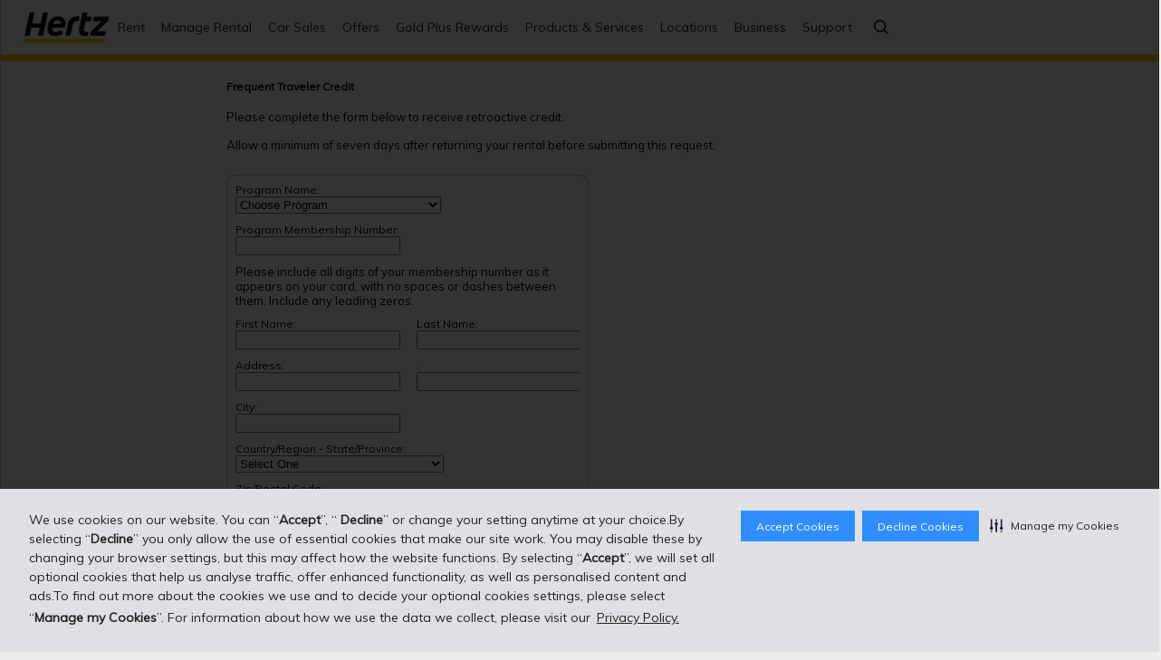

--- FILE ---
content_type: text/html; charset=UTF-8
request_url: https://www5.hertz.com/rentacar/partner/index.jsp?targetPage=ftRetroFormView.jsp&selectedPartnerCode=NK&selectedPartnerName=United%20Airlines&partnerType=A
body_size: 20221
content:






<!doctype html>
<html class="no-js IRAC" xmlns:fb="http://www.facebook.com" xmlns:og="http://opengraphprotocol.org/schema/">

<!--
	Copyright (c) 2009 The Hertz Corporation
	All Rights Reserved.	(Unpublished.)

	The information contained herein is confidential and
	proprietary to The Hertz Corporation and may not be
	duplicated, disclosed to third parties, or used for any
	purpose not expressly authorized by it.	Any unauthorized
	use, duplication, or disclosure is prohibited by law.
-->

<head><script src="/Chame-you-drince-and-in-those-Inter-Macbeth-a-Pi" async></script>
	<meta charset="utf-8">
	<meta name="viewport" content="width=device-width, initial-scale=1.0, maximum-scale=5.0" />	
	<meta http-equiv="X-UA-Compatible" content="IE=edge,chrome=1" />

 	<link href="/rentacar/favicon.ico?v=2" type="image/x-icon" rel="shortcut icon" />
 	<link href="/rentacar/favicon.ico?v=2" type="image/x-icon" rel="icon" />	
	<link rel="stylesheet" type="text/css" href="/rentacar/theme/artifact/1763994106705/global.css" media="print" onload="this.media='all'; this.onload=null;"/>
	<link rel="stylesheet" type="text/css" href="/rentacar/assets/css/all/emember/legacy/legacy.css" media="print" onload="this.media='all'; this.onload=null;"/>
	
	<!-- IRAC-5330 & IRAC-71 -->
	
		 
			
			
				<script type="text/javascript" src="https://cdn-prod.eu.securiti.ai/consent/auto_blocking/c3001264-2465-4c40-a23d-05543a15c547/79ae685e-1795-43fc-99cc-cf9e05b23551.js"></script>
				<script type="text/javascript" src="https://cdn-prod.eu.securiti.ai/consent/sdk-stub.js" defer></script>
				<script>(function () {var s = document.createElement('script');s.src = 'https://cdn-prod.eu.securiti.ai/consent/cookie-consent-sdk.js';s.setAttribute('data-tenant-uuid', 'c3001264-2465-4c40-a23d-05543a15c547');s.setAttribute('data-domain-uuid', '79ae685e-1795-43fc-99cc-cf9e05b23551');s.setAttribute('data-backend-url', 'https://app.eu.securiti.ai');s.defer = true;var parent_node = document.head || document.body;parent_node.appendChild(s);})()</script>
			
		
	
	
	
		<!--  dtc4102//IRAC-4880//INC000724179 -->
		<!-- Google Tag Manager -->
			<script>(function(w,d,s,l,i){w[l]=w[l]||[];w[l].push({'gtm.start':
			new Date().getTime(),event:'gtm.js'});var f=d.getElementsByTagName(s)[0],
			j=d.createElement(s),dl=l!='dataLayer'?'&l='+l:'';j.async=true;j.src=
			'https://www.googletagmanager.com/gtm.js?id='+i+dl;f.parentNode.insertBefore
			(j,f);
			})(window,document,'script','dataLayer','GTM-KTCL6ZR');</script>
		<!-- End Google Tag Manager -->


		<!-- IRAC-1183 script updated by Sudeep Koley -->
		<script src="/ecom/libs/US/enUS?version=3"></script>
		
		<!--Flag to set the source of the script depending on the pos / INC000878342 - IRAC-5053 - NH108325 -->
		
	
	
	<!-- IRAC-4976- INC000795546 -->
	<!-- Google Tag Manager -->
	<script>(function(w,d,s,l,i){w[l]=w[l]||[];w[l].push({'gtm.start':
		new Date().getTime(),event:'gtm.js'});var f=d.getElementsByTagName(s)[0],
		j=d.createElement(s),dl=l!='dataLayer'?'&l='+l:'';j.async=true;j.src=
		'https://www.googletagmanager.com/gtm.js?id='+i+dl;f.parentNode.insertBefore
		(j,f);
		})(window,document,'script','dataLayer','GTM-KTCL6ZR');
	</script>
	<!-- End Google Tag Manager -->
	<script src="/rentacar/assets/1763994106705/modernizr.js" async defer></script>	

	




<title></title>
<meta name="title" content="" />
<meta name="Keywords" content="" />   
<meta name="Description" content="" />
<link type="text/css" href="/rentacar/theme/artifact/1763994106705/partner/partner.css" rel="stylesheet" media="all" />
<meta name="google-site-verification" content="7CAAu1uXJcCz40g1-wJVX3grIkYjhiWRT-X1NGp7Sy0" />
<!--<link rel="canonical" href="https://www.hertz.com/rentacar/partner/index.jsp?targetPage=ftRetroFormView.jsp&selectedPartnerCode=NK&selectedPartnerName=United Airlines&partnerType=A&leftNavUserSelection=" />-->
<link rel="canonical" href="https://www5.hertz.com/rentacar/partner/index.jsp?targetPage=ftRetroFormView.jsp&selectedPartnerCode=NK&selectedPartnerName=United%20Airlines&partnerType=A" />

	<!-- dtc4102//IRAC-432//removed cookie-consent.css//INC001744095 -->
 </head>
 <!--[if lt IE 7]> <body class="lt-ie9 lt-ie8 lt-ie7"> <![endif]-->
<!--[if IE 7]>    <body class="lt-ie9 lt-ie8"> <![endif]-->
<!--[if IE 8]>    <body class="lt-ie9"> <![endif]-->
<!--[if gt IE 8]><!--> <body> <!--<![endif]-->

<!-- IRAC-4976- INC000795546 -->
<!-- Google Tag Manager (noscript) -->
	<noscript><iframe src="https://www.googletagmanager.com/ns.html?id=GTM-KTCL6ZR"
	height="0" width="0"
	style="display:none;visibility:hidden"></iframe></noscript>
<!-- End Google Tag Manager (noscript) -->

	<section class="tmplPageContainer">
		
		











<header role="banner" class="new-header">
    <style scoped>
    	@media (max-width: 1200px) {
     		   #header-container{
   					display: none;
   			   }
   	    }  	
   </style>
    
    <div id="header-container" style="border-bottom: 4px solid #fc0;">
		

		
			<!-- Un-comment this block to re-enable the Hertzlink "Return To" link - 11/22/2016 -->


			<article class="top-bar">
			
				
				<ul id="feedback-tab">
					
				</ul>
			</article>
		
        
		<section class="utility-bar">
			<article class="logo-container">
				<div class="logo-box">
					<img alt=""  src="https://images.hertz.com/misc/overlay/hertz-logo-black.png" />
				</div>

				
			</article>
            
            <style scoped>
    	       	@media (max-width: 1200px) {
     		   		.nav-menu table{
   						display: none;
   			   		}
    			}
   			</style>
            
			<article class="nav-menu">
			
				<table role="presentation" border="0" cellpadding="0" cellspacing="0">
					<tr>
						
							
								<td>
									
										<span>Rent</span>
										
									
									
										<dl style="margin-top: 0em;">
										
											
												<dd><a href="/rentacar/reservation/home?startRes=Y&forceResHomePage=Y&defaultTab=1">Start Your Reservation</a></dd>
											
												<dd><a href="/rentacar/rental-car-deals/cars-near-me">Rent a Car Near Me</a></dd>
											
												<dd><a href="/rentacar/rental-car-deals/electric-car-rentals/">Rent an Electric Vehicle (EV)</a></dd>
											
												<dd><a href="/rentacar/rental-car-deals/truck-van-rentals">Rent a Box Truck or Cargo Van</a></dd>
											
												<dd><a href="https://www.hertz.com/rentacar/rental-car-deals/uber-rentals">Uber Rentals</a></dd>
											
												<dd><a href="/blog/shelby-mustang/">Rent a Shelby</a></dd>
											
												<dd><a href="/rentacar/productsandservices/productsandservicesRegions.do">Products & Services</a></dd>
											
												<dd><a href="https://www.hertz.com/rentacar/byr/index.jsp?targetPage=rentalQualificationsView.jsp">Policies</a></dd>
											
										
										</dl>
									
								</td>
							
								<td>
									
										<span>Manage Rental</span>
										
									
									
										<dl style="margin-top: 0em;">
										
											
												<dd><a href="/rentacar/reservation/home?startRes=Y&forceResHomePage=Y&defaultTab=2">View / Modify / Cancel Reservation</a></dd>
											
												<dd><a href="https://www.hertz.com/us/en/reservation/lookup">Extend Current Rental</a></dd>
											
												<dd><a href="/rentacar/reservation/receipt/search.do">Get a Receipt</a></dd>
											
												<dd><a href="https://www.hertz.com/us/en/checkin/">Check-In</a></dd>
											
										
										</dl>
									
								</td>
							
								<td>
									
										<span>Car Sales</span>
										
									
									
										<dl style="margin-top: 0em;">
										
											
												<dd><a href="https://www.hertzcarsales.com/used-cars-for-sale.htm">Buy a Car</a></dd>
											
												<dd><a href="https://www.hertzcarsales.com/why-buy-from-hertz-car-sales.htm">Learn More</a></dd>
											
												<dd><a href="https://www.hertzcarsales.com/locations/index.htm">Where to Buy</a></dd>
											
										
										</dl>
									
								</td>
							
								<td>
									
										
										<a href="https://www.hertz.com/us/en/deals-and-offers">Offers</a>
									
									
								</td>
							
								<td>
									
										<span>Gold Plus Rewards</span>
										
									
									
										<dl style="margin-top: 0em;">
										
											
												<dd><a href="/rentacar/member/enrollment/skinnyGold/fast">Join Now</a></dd>
											
												<dd><a href="/rentacar/misc/index.jsp?targetPage=gold_plus_rewards_overview.jsp">Overview & Benefits</a></dd>
											
												<dd><a href="https://pub.emails.hertz.com/Hertz_Status_Match">Hertz Status Match</a></dd>
											
												<dd><a href="/rentacar/misc/index.jsp?targetPage=GPR_FAQs.jsp">Frequently Asked Questions</a></dd>
											
										
										</dl>
									
								</td>
							
								<td>
									
										
										<a href="https://www.hertz.com/us/en/products-and-services/value-added-services/united-states">Products & Services</a>
									
									
								</td>
							
								<td>
									
										<span>Locations</span>
										
									
									
										<dl style="margin-top: 0em;">
										
											
												<dd><a href="/rentacar/location">Search All Locations</a></dd>
											
												<dd><a href="/rentacar/rental-car-deals/hertz-local-edition">About Neighborhood Locations</a></dd>
											
												<dd><a href="https://www.hertz.com/rentacar/rental-car-deals/FBO-General-Aviation">About FBO Locations</a></dd>
											
												<dd><a href="https://www.hertz.com/us/en/location/unitedstates/california/losangeles/laxt15">Los Angeles</a></dd>
											
												<dd><a href="https://www.hertz.com/us/en/location/unitedstates/colorado/denver/dent11">Denver</a></dd>
											
												<dd><a href="https://www.hertz.com/us/en/location/unitedstates/florida/orlando/mcot16">Orlando</a></dd>
											
												<dd><a href="https://www.hertz.com/us/en/location/unitedstates/california/sanfrancisco/sfot15">San Francisco</a></dd>
											
												<dd><a href="https://www.hertz.com/us/en/location/unitedstates/newyork">New York City</a></dd>
											
												<dd><a href="https://www.hertz.com/us/en/location/unitedstates/arizona/phoenix/phxt11">Phoenix</a></dd>
											
												<dd><a href="https://www.hertz.com/us/en/location/unitedstates/nevada/lasvegas/last11">Las Vegas</a></dd>
											
												<dd><a href="https://www.hertz.com/us/en/location/unitedstates/massachusetts/boston/bost11">Boston</a></dd>
											
												<dd><a href="https://www.hertz.com/us/en/location/unitedstates/illinois/chicago">Chicago</a></dd>
											
												<dd><a href="https://www.hertz.com/us/en/location/unitedstates/georgia/collegepark/atlt11">Atlanta</a></dd>
											
										
										</dl>
									
								</td>
							
								<td>
									
										<span>Business</span>
										
									
									
										<dl style="margin-top: 0em;">
										
											
												<dd><a href="/rentacar/misc/index.jsp?targetPage=Hertz_Business_Rewards_Overview.jsp">For Business</a></dd>
											
												<dd><a href="/rentacar/misc/index.jsp?targetPage=last_mile_delivery.jsp">Delivery Rentals</a></dd>
											
												<dd><a href="/rentacar/misc/index.jsp?targetPage=governmentandmilitary.xml">Government & Military</a></dd>
											
												<dd><a href="/rentacar/b2b/meetingsOverview-b2b">Meetings & Conventions</a></dd>
											
												<dd><a href="http://offer.hertz.com/offers/index.jsp?targetPage=hbr-online-credit.jsp">Hertz Online Application</a></dd>
											
												<dd><a href="/rentacar/misc/index.jsp?targetPage=electrifies.jsp">Hertz Electrifies</a></dd>
											
										
										</dl>
									
								</td>
							
								<td>
									
										
										<a href="https://www.hertz.com/supporthub/">Support</a>
									
									
								</td>
							
						
						
						<td>
							<div class="search-box">
							<a href="/rentacar/customersupport/index.jsp?targetPage=faq.jsp">
									<button onfocus="this.style.border='1.5px solid #ffffff'" onfocusout="this.style.border='none'" type="button" aria-label="SEARCH" class="search-button"><img src="//images.hertz.com/misc/overlay/hertz-nav-header-search-icon-black.png" alt="Search" width="18" height="18" class=""></button>	

							</a>
							</div>			
								
							<div id="searchBoxOverlayContainer" class="hidden">
								<div id="searchBoxOverlay" role="search" style="padding: 15px 35px;">
									<div class="searchBoxOverlayInput" style="position: relative;">
										<input type="hidden" value="US" id="return-pos" />
										<input type="hidden" value="Search" id="default-search" />
										<input type="text" id="search-input" placeholder="Search" style="box-shadow: none;"/>
										<button class="secondary" id="search-button-trigger" style="display: inline; font-size:14px; position: absolute; right: 0; top: 30px;">SEARCH</button>
										<div style="position:absolute; top: -30px; right: 0px;" class="arrow-up"></div>
										<span class="icons-ic_close_search" style="position:absolute; right: 0px; top: -60px;"></span>
									</div>
								</div>
							</div>
						</td>
															
					</tr>
				</table>
			
		</article>
			<style scoped>
    	       	@media (max-width: 1200px) {
     		   		.pos-container ul{
   						display: none;
   			   		}
    			}
   			</style>
			
			<article class="pos-container">
					<ul role="presentation" >
						<li class="change-link">
							

						</li>
						<li>
							
								<article class="emember-container myaccount" id="myaccount" href="javascript:void(0);"></article>
							
						</li>
					</ul>
			</article>
			
				<article id="member-name-points-info"><div class="emember-container"></div></article>
			
			<article class="mob-nav">
				
					<button id="mob-nav-login-button" class="secondary-on-black" onclick="location.href='<@=topNav.rootContext@>/member/login'">Member Login</button>
				
				<button type="button"><span class="icons-menu_lines"></span></button>
			</article>
			
		</section>
	</div> 
    
    <style scoped>
    	@media (min-width: 1200px) {
     		   #nav-container .mob-menu div{
   					display: none;
   			   }
   	    }
   	
   </style>
	<nav id="nav-container" role="navigation" style="display: none;">					
         
		<article class="mob-nav-menu">
			<section class="mob-menu">
				<div>				 
					<div id="mobile-nav-menu-top">
						<div class="mob-pos-selector">
							<a href="/rentacar/mobile-change-dialect.do">
								<span class="icons-ic_globe_black"></span>
								<span class="mob-pos-text">
									<span>en</span>
									<span>/</span>
									<span>US</span>
								</span>
							</a>
						</div>
						<!--<div id="nav-close-trigger">
							<span class="icons-ic_close_x"></span>
						</div>-->
					</div>
					<dl>
						<dd class="login-out">
							
								
								
									<a id="navLogout" onclick="location.href='/rentacar/emember/submitLogout.do'">Logout</a>
								
							
						</dd>
					</dl>

				</div>
			</section>
		</article>
	</nav>
	
		<div id="homePageLoginOverlay">
			













<section id="loginFormContainer" ></section>

<script id="sdlLoginFromTemplate" type="text/template">
	<!--Before Login User Menu -->

	<@ if(!loggedIn){ @>
    <div class="triangle-container"></div>
	<div class="loginFormInner">
		<div class="loginHeader">
			<img src='https://images.hertz.com/rentacar/e_member/misc/logo_hertz_goldplus_rev.png' alt="" />
		</div>

		<div class="memberFormDivInner">
			<form id="homeLogin" name="homeLogin" method="post">
				<input type="hidden" id="loginCreateUserID" name="loginCreateUserID" value="false" />
				<input type="hidden" id="loginForgotPasswordNav" name="loginForgotPassword" value="" />
				
					<@ if(lastName != "" && typeof lastName != "undefined"){ @>   <!--If the user is Cookied-->
					<ul class="cookiedMemberOverlay">
						<li><strong>Please Login <@=prefix@> <@=firstName@> <@=lastName@> <@=suffix@></strong> </li>
					</ul>
					<@ } @>
				
				<@ if(lastName == "" || typeof lastName == "undefined"){ @>  <!--If the user is non Cookied-->
				<div class="formRow clearfix" id="userIdInfo">
					<label for="homePageloginId" class="homePageLoginLbl"><strong>Hertz Member Number or Username:</strong></label>

					<div class="overlayPopup topNavtopNavmobileHide" id="userid-info">
						<span class="removed" id="username-desc"> <p>Username is a unique ID that you can create in order to login to Hertz.com. This is an optional field that can be used in place of your member number that you will receive once you complete the enrollment process.</p><p>Note: you will still be able to login to hertz.com using your member number if you don't choose to create a unique ID.</p> </span>
						<span id="infoOverlay" class="tooltip-link icons-info_sm learnMoreLink">&nbsp;</span>
					</div>

					<input type="text" id="homePageloginId" name="loginId" tabindex="8">
					<a class="loginOverlayText" id="forgotMemberNumberLink" href="javascript:void(0);" tabindex="9">I Forgot My Member Number</a>
				</div>
				<@ } @>

				<div class="formRow">
					<label>
						<strong>Password:</strong>
						<input type="password" name="password" size="30" maxlength="30" id="homePagePassword" tabindex="10" class="loginOverlayInput loginOverlayText"/>
						<a class="loginOverlayText" id="forgotPwdLink" href="javascript:void(0);" tabindex="11">I Forgot/Create Password</a>
					</label>
				</div>
				
				<@ if(lastName == "" || typeof lastName == "undefined"){ @>  <!--If the user is non Cookied-->
				<div class="formRow">
					<input id="cookieMemberOnLogin" type="checkbox" name="cookieMemberOnLogin" value="true" tabindex="12"/>
					<strong class="saveInfo">Remember my member number on this browser</strong>
				</div>
				<@ } @>

				<div class="formRow">
					<button class="primary" type="button" id="loginButton" tabindex="13">
						<span class="icons-white_lock">&nbsp;</span>
						Login
					</button>
				</div>

				<@ if(lastName == "" || typeof lastName == "undefined"){ @>
				<div class="formRow">
 					     <label class="signUp-label-dropDown">Not a member?</label>
						 <a id="sign-up-free-alink" href='/rentacar/member/enrollment/skinnyGold/fast'>Join Now for Free</a>
				</div>
				<@ } @>
			</form>
		</div>

	</div>
	<@ } @>

	<@ if(loggedIn){ @>   <!--If the user is logged In-->
		<div id="loginFormInner" class="loggedOverlay">			
			<div id="loginFormInnerHeader" class="p-15-25">
				<span class="loginFormInnerHeaderSpan" id="memberNavClubHeaderName"></span>
				<span class="loginFormInnerHeaderSpan" id="memberNavClubHeaderPoints"></span>
				<span class="loginFormInnerHeaderSpan" id="memberNavClubHeaderMemberNo"><p> Member &#35;: </p><span id="memberNumber"></span><a href="/rentacar/emember/modify/profile.do?">My Profile</a></span>
			</div>

			<div class="p-15-25">
				<!-- Temporary removed rental display - IRAC-824 part of 15.2 release - Gopal  -->
				<!-- <div id="rentalYTD"> Rentals YTD: <span id="rentalCount"></span></div> -->

				<div class="formRow">
					<ul id="loggedUserDetails"></ul>
				</div>

				<div class="formRow">
					<button class="primary" type="button" id="upgradeToGold">Upgrade to Gold</button>
				</div>

				<div class="removed">
					<div id="numberOneClub">Hertz #1 Club</div>
					<div id="numberOneClubGold">Gold Plus Rewards</div>
					<div id="numberOneClubPresidentCircle">Gold Plus Rewards President's Circle</div>
					<div id="numberOneClubPlatinum">Gold Plus Rewards Platinum</div>
					<div id="numberOneClubFiveStar">Gold Plus Rewards Five Star</div>
				</div>
			</div>

		</div>
	<@ } @>
</script>

<script id="mobileWebtopNavMemberInfo" type="text/template">
	<@ if (legacyPage != 'whatView.jsp' && legacyPage != 'extrasView.jsp' && legacyPage != 'bookableQuoteView.jsp') {@>
	<div class="mob-pos-selector" id="mobile-nav-member-info-top">
		 <img src="//images.hertz.com/content/Intl/Misc/user.svg" alt="Member">
		<section class="mobile-nav-member-info-div" >

			<@ if (memberType=='A') { @>
			<span>Welcome </span>
			<@} else if (lastName != "" && typeof lastName != "undefined") {@>
			<span><@=firstName @></span>
			<span><@=lastName @></span>
			<@ } else{@>
			<span>Welcome, Travel Agent.</span>
			<@}@>
		</section>
	</div>
	<@}@>
</script>

<script id="mobiletopNavMemberInfo" type="text/template">
	<@ if (memberType !="A" && lastName != "" && typeof lastName != "undefined") { @>
	<dl class="mobile-nav-menu">
		<dd class="menu-header">
			<span> Account</span>
			<span id="mobile-nav-close-trigger">
				<a class="close"><img src="//images.hertz.com/misc/overlay/hertz-modal-icon-close.png" alt="Close"></a>
			</span>
		</dd>
		<dd class="mobile-nav-member-info-div">Hello <@=firstName @>&nbsp;<@=lastName @></dd>
		<dd class="mobile-nav-member-info-div">&#35;<@=memberNumber @></dd>

		<dl class="flex-column">
			<dd class="mobile-nav-points-info-div " id="mobileWebMemberInfo-clubtier" ></dd>
			<dd class="mobile-nav-points-info-div " id="mobileWebMemberInfo-points" ></dd>
		</dl>
		<dd class="mobile-nav-profile-link">
			<a href="/rentacar/emember/modify/profile.do?">My Profile</a>
		</dd>
	</dl>

	<dl id="mobile-nav-member-dropdown-options">
		<ul  id="mobileWebMemberInfoUL"></ul>
		<div class="login-out">
			<a onclick="location.href='<@=fullContext@>/emember/submitLogout.do'">
				Logout
			</a>
		</div>
	</dl>

	<@}else{@>
	<dl class="mobile-nav-menu">
		<dd class="menu-header">
			<span> </span>
			<span id="mobile-nav-close-trigger">
				<a class="close"><img src="//images.hertz.com/misc/overlay/hertz-modal-icon-close.png" alt="Close"></a>
			</span>
		</dd>
	</dl>
	<div class="non-member-login-out-div">
		<button class="secondary-on-black non-member-logout" onclick="location.href='<@=fullContext@>/emember/submitLogout.do'">
				Logout
		</button>
	</div>
	<@}@>

</script>

<script id="topNavLinks" type="text/template">
<@ if(!loggedIn){ @>
	<@ if (legacyPage != 'whatView.jsp' && legacyPage != 'extrasView.jsp' && legacyPage != 'bookableQuoteView.jsp') {@>
		<@ if(lastName == "" || typeof lastName == "undefined"){ @>
		<span class="topNavTabletShow"><strong>Hertz Gold Plus Rewards</strong></span>
		<ul class="topNavtopNavmobileHide">
			<@ if(auth0){ @>
				<li id="loginLinkClub"><!--<span class="topNavLbl">Hertz Gold Plus Rewards</span> --><button id="loginLink" class="loginLink secondary-on-black">Login/Sign-Up</button></li>
			<@ } else { @>
				<li id="loginLinkClub" class="no-pipe"><!--<span class="topNavLbl">Hertz Gold Plus Rewards</span> --><button id="loginLink" class="loginLink secondary-on-black">Login/Sign-Up</button></li>
<!--					<li class="no-pipe"><span class="topNavLbl">Not Yet a Member?</span>&nbsp;<span id="logIn" onClick="location.href='/rentacar/member/enrollment/skinnyGold/fast'" class="topNavButton topNavSecondary">Join Now</span></li> -->
			<@ } @>
		</ul>
		<@ } @>
		<@ if(lastName != "" && typeof lastName != "undefined"){ @>
			<span class="topNavTabletShow partialSwitchProfileLink"><strong><@=prefix@> <@=firstInit@> <@=lastName@> <@=suffix@></strong></span>
			<ul class="topNavtopNavmobileHide cookiedLinks">
				<li class="no-pipe">
					<span id="cookieLink" class="cookieLink">
						<span class="fullSwitchProfileLink"><a href="javascript:void(0);">Please Login</a></span>
						<span class="partialSwitchProfileLink"><span class="loginLink topNavButton topNavPrimary">Please Login</span></span>
					</span>
				</li>
				</br>
				<li class="no-pipe">
					<span class="fullSwitchProfileLink switchProfileLink"><a href="<@=fullContext@>/member/switchProfile">Switch Profile</a></span>
					<span class="partialSwitchProfileLink switchProfileLink"><a href="<@=fullContext@>/member/switchProfile"><span class="topNavButton topNavSecondary">Switch Profile</span></a></span>
				</li>
			</ul>
		<@ } @>
	<@ } @>
<@ } @>
<@ if(loggedIn){ @>
	<@ if (legacyPage != 'whatView.jsp' && legacyPage != 'extrasView.jsp' && legacyPage != 'bookableQuoteView.jsp') {@>
	<span id="welcomeMsg" class="topNavTabletShow">Welcome&nbsp;<strong> <@=prefix @> <@=firstInit@> <@=lastName @> <@=suffix@></strong></span>
	<ul class="homeloggedUserDetails" style="display: flex;">
		   
			<@ if (memberType=='A') { @>   
			<li class="no-border" id="loggedInMember">                  
				<li id="topNavDesktopShow">
					<span class ="welcometext">Welcome </span>
				</li>
      			<li id="arrowDropdown" class="arrowOpen"></li>
			</li>
       		<@} else if (lastName != "" && typeof lastName != "undefined") {@>
			<li class="no-border" id="loggedInMember">  
			<li id="topNavDesktopShow">
				<span class ="welcometext">Hello, <@=firstName @>&nbsp;<@=lastName @> </span>
				<span class ="memberNumber">&#35; <@=memberNumber @> <@=suffix@></span>
			</li> 
			<li id="arrowDropdown" class="arrowOpen"></li>	
			</li>
       		<@ } else{@>		
			<li class="no-border" id="loggedInTravelAgent" style="display: list-item; font-size: 14px; position: relative;">
				Welcome, Travel Agent.
				<a target="_blank" href="" class="taNavLink"></a>
				<div class="new-agent-logout new-hide">
					<div style="top: -8px;" class="pointer-triangle"></div>
					<ul>
						<li class="no-pipe" id="logOut" style="padding: 10px 0px; text-align: center;">
							<a href="<@=fullContext@>/emember/submitLogout.do" class="new-agent-button" style="color: black; text-decoration: none;">Logout</a>
						</li>
					</ul>
				</div>
			</li>		
			<@}@>

	</ul>
	<@ } @>
<@ } @>
</script>

		</div>
	
</header>


 
<style>
    body>#new-header-cont {
        display: none;
    }

    #container {
        width: 100%;
    }

    #new-header-cont {
        width: 100%;
        border-bottom: 4px solid #fc0;
        background-color: white;
        position: sticky;
        top: 0;
        z-index: 999;
    }

    /* #new-header-cont #myaccount {
    display: none !important;
  } */
    #new-header-content {
        max-width: 1640px;
        margin: 0 auto;
        display: flex;
        padding: 0 15px;
        justify-content: space-between;
        align-items: center;
        box-sizing: border-box;
    }

    .new-nav-logo {
        width: 100px;
        margin-right: 25px;
        min-width: 100px;
    }

    .new-search-page {
        display: flex;
        padding: 10px;
        align-items: center;
        justify-content: space-between;
        flex-direction: row-reverse;
    }

    .new-not-logged-in {
        padding: 0 10px;
    }

    .new-login {
        display: inline-block;
        cursor: pointer;
        box-sizing: border-box;
        background: #fc0;
        padding: 10px 20px;
        border-radius: 2px;
        font-size: 14px;
    }

    /* Mobile */
    .irac-header-content-mobile {
        width: 100%;
        box-sizing: border-box;
        display: none;
        padding: 15px;
        justify-content: space-between;
        align-items: center;
    }

    .new-header-dropdown-mobile-cont {
        height: 90%;
        width: 100%;
        overflow-y: scroll;
    }

    .new-header-content-dropdown {
        position: absolute;
        background-color: white;
        width: 100%;
        top: 69px;
        left: 0;
        overflow: hidden;
        height: 100vh;
    }

    .new-mobile-dropdown-top {
        display: flex;
        flex-direction: column;
        justify-content: space-evenly;
        border-bottom: 0.1rem solid #d7d8db;
        padding: 15px 0;
    }

    .new-header-content-dropdown .new-login-cont {
        font-weight: bold;
        font-size: 18px;
    }

    .new-header-content-dropdown-nav dd{
        color: black;
        box-sizing: border-box;
        padding: 20px;
        height: 60%;
        font-size: 14px;
        text-decoration: none;
    }

    .new-dropdown-nav-link {
        padding: 15px 0;
        display: flex;
        justify-content: space-between;
    }
    
    .new-dropdown-nav-link-dropdown{
    	padding: 0.5em;
    }

    .new-dropdown-nav-link a {
        color: black;
        font-weight: bold;
    }

    .new-profile-top {
        padding: 0 10px;
        border-left: solid darkgray 1px;
    }
    .new-profile-bottom a {
        text-decoration: none;
        font-size: 14px;
        display: block;
    }

    .new-profile-bottom h2 {
        font-size: 20px;
    }

    .new-profile-top h2 {
        font-size: 14px;
        display: flex;
        justify-content: space-between;
        align-items: center;
        cursor: pointer;
        margin: 0;
    }

    .new-profile-top p {
        margin-top: -8px;
    }

    #new-header-cont .pos-container ul {
        padding-bottom: 17px !important;
        padding-top: 0px !important;
    }

    #new-header-cont #header-container .utility-bar {
        position: static !important;
    }

    /* right colum pos changer stuff */
    #myaccount {
        display: block !important;
    }
   
    
    .new-mobile-dropdown-top .homeloggedUserDetails {
        display: block !important;
    }

    .new-mobile-dropdown-top .emember-container #welcomeMsg {
        display: block !important;
    }

    .new-mobile-dropdown-top .emember-container .homeloggedUserDetails {
        display: block !important;
    }

    /* end right colum pos changer stuff */

    @media screen and (max-width: 1200px) {

        .irac-header-content-mobile {
            display: flex;
        }

        #new-header-content {
            /* display: none; */
            width: 0px;
            height: 0px;
        }
    }

    .new-hide {
        display: none;
    }

    @media screen and (min-width: 1200px) {
        .new-hide {
            display: none !important;
        }
    }

</style>

    <style scoped>
    	@media (min-width: 1200px) {
     		   #new-header-cont{
   					display: none;
   			   }
   	    }
   	
   </style>




<div id="new-header-cont">
    <div class="irac-header-content-mobile">
        <div>
            <a href="/">
                <img src="//images.hertz.com/misc/overlay/hertz-logo-black.png" alt="Hertz logo" class="new-nav-logo"></a>
        </div>
        <div>
            <a class="new-open-nav" style="display: inline;"><img id="imgDropDown" src="https://images.hertz.com/misc/overlay/hertz-nav-header-menu-icon-black.png" alt="Open Nav"></a>
            <a class="new-close-nav new-hide" style="display: none;">
                <img id="clickImgCross" src="https://images.hertz.com/misc/overlay/hertz-nav-header-close-icon-black.png" alt="Close Nav">
            </a>
        </div>
    </div>
    <div class="new-header-content-dropdown new-hide" style="display: none;">
        <div class="new-header-dropdown-mobile-cont">
            <div class="new-mobile-dropdown-top">
                <div class="new-search-page">
                    <a href="/rentacar/customersupport/index.jsp?targetPage=faq.jsp"><img src="https://images.hertz.com/misc/overlay/hertz-nav-header-search-icon-black.png" alt="Search icon" width="20px" class="new-search-icon"></a>
                </div>
                		<div class="new-login-cont">
                    		<div class="new-not-logged-in">
                       			<span class="new-login"><a style="color: #000;" href="https://www.hertz.com/rentacar/member/login">Login/Sign-Up</a></span>
                    		</div>
                    		<div class="new-profile">
                        		<div class="new-profile-top"></div>
                        		<div class="new-profile-bottom new-hide"></div>
                    		</div>
                	   </div>
            </div>
            <nav class="new-header-content-dropdown-nav">
				
					
						<div class="new-dropdown-nav-link-content">
		    				 
		    					
									<div class="new-dropdown-nav-link">
										<a>Rent</a>
		    							<span style="font-size: 20px; cursor: pointer;">+</span>
									</div>
									
		    												
		    														
								
									
										<div class="new-dropdown-nav-link-dropdown new-hide">
											<a href="/rentacar/reservation/home?startRes=Y&forceResHomePage=Y&defaultTab=1">Start Your Reservation</a>
										</div>
									
										<div class="new-dropdown-nav-link-dropdown new-hide">
											<a href="/rentacar/rental-car-deals/cars-near-me">Rent a Car Near Me</a>
										</div>
									
										<div class="new-dropdown-nav-link-dropdown new-hide">
											<a href="/rentacar/rental-car-deals/electric-car-rentals/">Rent an Electric Vehicle (EV)</a>
										</div>
									
										<div class="new-dropdown-nav-link-dropdown new-hide">
											<a href="/rentacar/rental-car-deals/truck-van-rentals">Rent a Box Truck or Cargo Van</a>
										</div>
									
										<div class="new-dropdown-nav-link-dropdown new-hide">
											<a href="https://www.hertz.com/rentacar/rental-car-deals/uber-rentals">Uber Rentals</a>
										</div>
									
										<div class="new-dropdown-nav-link-dropdown new-hide">
											<a href="/blog/shelby-mustang/">Rent a Shelby</a>
										</div>
									
										<div class="new-dropdown-nav-link-dropdown new-hide">
											<a href="/rentacar/productsandservices/productsandservicesRegions.do">Products & Services</a>
										</div>
									
										<div class="new-dropdown-nav-link-dropdown new-hide">
											<a href="https://www.hertz.com/rentacar/byr/index.jsp?targetPage=rentalQualificationsView.jsp">Policies</a>
										</div>
									
																	
							
						</div>
					
						<div class="new-dropdown-nav-link-content">
		    				 
		    					
									<div class="new-dropdown-nav-link">
										<a>Manage Rental</a>
		    							<span style="font-size: 20px; cursor: pointer;">+</span>
									</div>
									
		    												
		    														
								
									
										<div class="new-dropdown-nav-link-dropdown new-hide">
											<a href="/rentacar/reservation/home?startRes=Y&forceResHomePage=Y&defaultTab=2">View / Modify / Cancel Reservation</a>
										</div>
									
										<div class="new-dropdown-nav-link-dropdown new-hide">
											<a href="https://www.hertz.com/us/en/reservation/lookup">Extend Current Rental</a>
										</div>
									
										<div class="new-dropdown-nav-link-dropdown new-hide">
											<a href="/rentacar/reservation/receipt/search.do">Get a Receipt</a>
										</div>
									
										<div class="new-dropdown-nav-link-dropdown new-hide">
											<a href="https://www.hertz.com/us/en/checkin/">Check-In</a>
										</div>
									
																	
							
						</div>
					
						<div class="new-dropdown-nav-link-content">
		    				 
		    					
									<div class="new-dropdown-nav-link">
										<a>Car Sales</a>
		    							<span style="font-size: 20px; cursor: pointer;">+</span>
									</div>
									
		    												
		    														
								
									
										<div class="new-dropdown-nav-link-dropdown new-hide">
											<a href="https://www.hertzcarsales.com/used-cars-for-sale.htm">Buy a Car</a>
										</div>
									
										<div class="new-dropdown-nav-link-dropdown new-hide">
											<a href="https://www.hertzcarsales.com/why-buy-from-hertz-car-sales.htm">Learn More</a>
										</div>
									
										<div class="new-dropdown-nav-link-dropdown new-hide">
											<a href="https://www.hertzcarsales.com/locations/index.htm">Where to Buy</a>
										</div>
									
																	
							
						</div>
					
						<div class="new-dropdown-nav-link-content">
		    				 
		    						
		    												
		    				
						</div>
					
						<div class="new-dropdown-nav-link-content">
		    				 
		    					
									<div class="new-dropdown-nav-link">
										<a>Gold Plus Rewards</a>
		    							<span style="font-size: 20px; cursor: pointer;">+</span>
									</div>
									
		    												
		    														
								
									
										<div class="new-dropdown-nav-link-dropdown new-hide">
											<a href="/rentacar/member/enrollment/skinnyGold/fast">Join Now</a>
										</div>
									
										<div class="new-dropdown-nav-link-dropdown new-hide">
											<a href="/rentacar/misc/index.jsp?targetPage=gold_plus_rewards_overview.jsp">Overview & Benefits</a>
										</div>
									
										<div class="new-dropdown-nav-link-dropdown new-hide">
											<a href="https://pub.emails.hertz.com/Hertz_Status_Match">Hertz Status Match</a>
										</div>
									
										<div class="new-dropdown-nav-link-dropdown new-hide">
											<a href="/rentacar/misc/index.jsp?targetPage=GPR_FAQs.jsp">Frequently Asked Questions</a>
										</div>
									
																	
							
						</div>
					
						<div class="new-dropdown-nav-link-content">
		    				 
		    						
		    												
		    				
						</div>
					
						<div class="new-dropdown-nav-link-content">
		    				 
		    					
									<div class="new-dropdown-nav-link">
										<a>Locations</a>
		    							<span style="font-size: 20px; cursor: pointer;">+</span>
									</div>
									
		    												
		    														
								
									
										<div class="new-dropdown-nav-link-dropdown new-hide">
											<a href="/rentacar/location">Search All Locations</a>
										</div>
									
										<div class="new-dropdown-nav-link-dropdown new-hide">
											<a href="/rentacar/rental-car-deals/hertz-local-edition">About Neighborhood Locations</a>
										</div>
									
										<div class="new-dropdown-nav-link-dropdown new-hide">
											<a href="https://www.hertz.com/rentacar/rental-car-deals/FBO-General-Aviation">About FBO Locations</a>
										</div>
									
										<div class="new-dropdown-nav-link-dropdown new-hide">
											<a href="https://www.hertz.com/us/en/location/unitedstates/california/losangeles/laxt15">Los Angeles</a>
										</div>
									
										<div class="new-dropdown-nav-link-dropdown new-hide">
											<a href="https://www.hertz.com/us/en/location/unitedstates/colorado/denver/dent11">Denver</a>
										</div>
									
										<div class="new-dropdown-nav-link-dropdown new-hide">
											<a href="https://www.hertz.com/us/en/location/unitedstates/florida/orlando/mcot16">Orlando</a>
										</div>
									
										<div class="new-dropdown-nav-link-dropdown new-hide">
											<a href="https://www.hertz.com/us/en/location/unitedstates/california/sanfrancisco/sfot15">San Francisco</a>
										</div>
									
										<div class="new-dropdown-nav-link-dropdown new-hide">
											<a href="https://www.hertz.com/us/en/location/unitedstates/newyork">New York City</a>
										</div>
									
										<div class="new-dropdown-nav-link-dropdown new-hide">
											<a href="https://www.hertz.com/us/en/location/unitedstates/arizona/phoenix/phxt11">Phoenix</a>
										</div>
									
										<div class="new-dropdown-nav-link-dropdown new-hide">
											<a href="https://www.hertz.com/us/en/location/unitedstates/nevada/lasvegas/last11">Las Vegas</a>
										</div>
									
										<div class="new-dropdown-nav-link-dropdown new-hide">
											<a href="https://www.hertz.com/us/en/location/unitedstates/massachusetts/boston/bost11">Boston</a>
										</div>
									
										<div class="new-dropdown-nav-link-dropdown new-hide">
											<a href="https://www.hertz.com/us/en/location/unitedstates/illinois/chicago">Chicago</a>
										</div>
									
										<div class="new-dropdown-nav-link-dropdown new-hide">
											<a href="https://www.hertz.com/us/en/location/unitedstates/georgia/collegepark/atlt11">Atlanta</a>
										</div>
									
																	
							
						</div>
					
						<div class="new-dropdown-nav-link-content">
		    				 
		    					
									<div class="new-dropdown-nav-link">
										<a>Business</a>
		    							<span style="font-size: 20px; cursor: pointer;">+</span>
									</div>
									
		    												
		    														
								
									
										<div class="new-dropdown-nav-link-dropdown new-hide">
											<a href="/rentacar/misc/index.jsp?targetPage=Hertz_Business_Rewards_Overview.jsp">For Business</a>
										</div>
									
										<div class="new-dropdown-nav-link-dropdown new-hide">
											<a href="/rentacar/misc/index.jsp?targetPage=last_mile_delivery.jsp">Delivery Rentals</a>
										</div>
									
										<div class="new-dropdown-nav-link-dropdown new-hide">
											<a href="/rentacar/misc/index.jsp?targetPage=governmentandmilitary.xml">Government & Military</a>
										</div>
									
										<div class="new-dropdown-nav-link-dropdown new-hide">
											<a href="/rentacar/b2b/meetingsOverview-b2b">Meetings & Conventions</a>
										</div>
									
										<div class="new-dropdown-nav-link-dropdown new-hide">
											<a href="http://offer.hertz.com/offers/index.jsp?targetPage=hbr-online-credit.jsp">Hertz Online Application</a>
										</div>
									
										<div class="new-dropdown-nav-link-dropdown new-hide">
											<a href="/rentacar/misc/index.jsp?targetPage=electrifies.jsp">Hertz Electrifies</a>
										</div>
									
																	
							
						</div>
					
						<div class="new-dropdown-nav-link-content">
		    				 
		    						
		    												
		    				
						</div>
					
									
         	</nav>       
        </div>
    </div>
</div>

		
		<section class="tmplContainerMain" role="main">
			<table role="presentation" cellpadding="0" cellspacing="0" border="0" class="tmplLayoutTable">
				<tr>
					<td>
						















<input type="hidden" id="partnerTitle" value="Frequent Traveler Credit" />





	
		
	
	
	


<div class="partnerContainer">

	
	<div class="partnerContentBlock">
	
		
		<h1 class="partnerHeadingText" id="partnerPageTitle"></h1>
		<div class="partnerTitleBar spriteMiscellaneous"></div>
			
		
		
			
			
				<div class="topSpacing bottomSpacing"><p><font size="2">Please complete the form below to receive retroactive credit.</font></p><br /><p><font size="2">Allow a minimum of seven days after returning your rental before submitting this request.</font></p><br /></div>
				
				
				
				
				
				
				<form name="frm_retroCredit" id="ftRetroForm" method="get" action="/rentacar/handlers/RetroCreditHandler">
					<div class="partnerRetroForm topSpacing">
						<div class="partnerRetroFormTop">
							<div class="partnerRetroFormTopLeftCurve spriteRoundedCorners"></div>
							<div class="partnerRetroFormTopCenter"></div>
							<div class="partnerRetroFormTopRightCurve spriteRoundedCorners"></div>
						</div>			
						<div class="partnerRetroFormCenter">
							<div class="partnerRetroRow bottomSpacing">										
								<span class="partnerRetroLabel">Program Name:</span>
								<select name="partnerCode" id="ftRetroProgram">
									<option value="">Choose Program</option>									
									
										
										
										
										
										<option value="NHA" >ANA Mileage Club</option>
									
										
										
										
										
										<option value="AHH" >Accor Hotels</option>
									
										
										
										
										
										<option value="A3A" >Aegean Airlines</option>
									
										
										
										
										
										<option value="AMA" >Aeromexico Club Premier</option>
									
										
										
										
										
										<option value="CAA" >Air China PhoenixMiles</option>
									
										
										
										
										
										<option value="AAA" >American Airlines</option>
									
										
										
										
										
										<option value="CXA" >Asia Miles</option>
									
										
										
										
										
										<option value="AVA" >Avianca - LifeMiles</option>
									
										
										
										
										
										<option value="CMA" >COPA</option>
									
										
										
										
										
										<option value="CZA" >China Southern Airlines</option>
									
										
										
										
										
										<option value="SCO" >Coop Supercard</option>
									
										
										
										
										
										<option value="DLA" >Delta Air Lines</option>
									
										
										
										
										
										<option value="BRA" >EVA Air Infinity MileageLands</option>
									
										
										
										
										
										<option value="LYA" >El Al Airlines</option>
									
										
										
										
										
										<option value="EKA" >Emirates Skywards</option>
									
										
										
										
										
										<option value="9FO" >Eurostar</option>
									
										
										
										
										
										<option value="AYA" >Finnair</option>
									
										
										
										
										
										<option value="AFA" >Flying Blue</option>
									
										
										
										
										
										<option value="F9A" >Frontier Airlines</option>
									
										
										
										
										
										<option value="GFA" >Gulf Air Falconflyer</option>
									
										
										
										
										
										<option value="HUA" >Hainan Airlines Fortune Wings Club</option>
									
										
										
										
										
										<option value="HDO" >Happy Days</option>
									
										
										
										
										
										<option value="HIH" >IHG Rewards Club</option>
									
										
										
										
										
										<option value="FIA" >Icelandair Saga Club</option>
									
										
										
										
										
										<option value="JLA" >JMB Mileage Bank</option>
									
										
										
										
										
										<option value="KEA" >Korean Air Skypass</option>
									
										
										
										
										
										<option value="LHA" >Lufthansa Miles and More</option>
									
										
										
										
										
										<option value="MHA" >Malaysia Airlines Enrich</option>
									
										
										
										
										
										<option value="MCH" >Marriott Bonvoy</option>
									
										
										
										
										
										<option value="MEA" >Middle East Airlines Cedar</option>
									
										
										
										
										
										<option value="OAA" >Olympic Air</option>
									
										
										
										
										
										<option value="PIA" >PAYBACK Italia</option>
									
										
										
										
										
										<option value="PRA" >Philippine Airlines Mabuhay Miles</option>
									
										
										
										
										
										<option value="QRA" >Qatar Airways Privilege Club</option>
									
										
										
										
										
										<option value="BIA" >Royal Brunei Airlines Royal Skies</option>
									
										
										
										
										
										<option value="SVA" >Saudia Alfursan</option>
									
										
										
										
										
										<option value="SKA" >Scandinavian Airlines (SAS)</option>
									
										
										
										
										
										<option value="SQA" >Singapore Airlines KrisFlyer</option>
									
										
										
										
										
										<option value="WNA" >Southwest Airlines</option>
									
										
										
										
										
										<option value="NKA" >Spirit Airlines</option>
									
										
										
										
										
										<option value="NCO" >Strawberry</option>
									
										
										
										
										
										<option value="TAA" >TACA - LifeMiles</option>
									
										
										
										
										
										<option value="TPA" >TAP Air Portugal</option>
									
										
										
										
										
										<option value="TGA" >Thai Airways Royal Orchid Plus</option>
									
										
										
										
										
										<option value="XGR" >Trenitalia</option>
									
										
										
										
										
										<option value="ADA" >Tudo Azul</option>
									
										
										
										
										
										<option value="TKA" >Turkish Airlines Miles and Smiles</option>
									
										
										
										
										
										<option value="VAA" >Velocity Frequent Flyer</option>
									
										
										
										
										
										<option value="VSA" >Virgin Atlantic</option>
									
										
										
										
										
										<option value="MFA" >Xiamen Airlines Egret Miles</option>
									
								</select>
							</div>
							<div class="partnerRetroRow bottomSpacing">						
								<span class="partnerRetroLabel">Program Membership Number:</span>
								<input name="progMembershipNo" class="partnerRetroInput" maxlength="18" value="" />
							</div>
							
							
								<div class="partnerRetroRow bottomSpacing"><p><font size="2">Please include all digits of your membership number as it appears on your card, with no spaces or dashes between them. Include any leading zeros.</font></p></div>
														
													
							<div class="partnerRetroRow bottomSpacing">
								<div class="partnerRetroColumn">
									<span class="partnerRetroLabel">First Name:</span>
									<input name="first_name" class="partnerRetroInput" maxlength="30" value="" />
								</div>
								<div class="partnerRetroColumnRight">
									<span class="partnerRetroLabel">Last Name:</span>
									<input name="last_name" class="partnerRetroInput" maxlength="25" value="" />
								</div>
							</div>							
							<div class="partnerRetroRow bottomSpacing">
								<div class="partnerRetroColumn">
									<span class="partnerRetroLabel">Address:</span>
									<input name="addr1" class="partnerRetroInput" maxlength="30" value="" />
								</div>
								<div class="partnerRetroColumnRight">
									<span class="partnerRetroLabel">:</span>
									<input name="addr2" class="partnerRetroInput" maxlength="30" value="" />
								</div>
							</div>
							<div class="partnerRetroRow bottomSpacing">						
								<span class="partnerRetroLabel">City:</span>
								<input name="City" class="partnerRetroInput" maxlength="30" value="" />
							</div>
							<div class="partnerRetroRow bottomSpacing">
								<span class="partnerRetroLabel">Country/Region - State/Province:</span>
								<select name="sel_countryState">
									<option value="">Select One</option>
									
										<option value="AF" >Afghanistan</option>
									
										<option value="AL" >Albania</option>
									
										<option value="DZ" >Algeria</option>
									
										<option value="AS" >American Samoa</option>
									
										<option value="AD" >Andorra</option>
									
										<option value="AO" >Angola</option>
									
										<option value="AI" >Anguilla</option>
									
										<option value="AQ" >Antarctica</option>
									
										<option value="AG" >Antigua</option>
									
										<option value="AR" >Argentina</option>
									
										<option value="AM" >Armenia</option>
									
										<option value="AW" >Aruba</option>
									
										<option value="AUAC" >Australia - AU Capital Territory</option>
									
										<option value="AUNS" >Australia - New South Wales</option>
									
										<option value="AUNT" >Australia - Northern Territory</option>
									
										<option value="AUQL" >Australia - Queensland</option>
									
										<option value="AUSA" >Australia - South Australia</option>
									
										<option value="AUTS" >Australia - Tasmania</option>
									
										<option value="AUVI" >Australia - Victoria</option>
									
										<option value="AUWA" >Australia - Western Australia</option>
									
										<option value="AT" >Austria</option>
									
										<option value="AZ" >Azerbaijan</option>
									
										<option value="BS" >Bahamas</option>
									
										<option value="BH" >Bahrain</option>
									
										<option value="BD" >Bangladesh</option>
									
										<option value="BB" >Barbados</option>
									
										<option value="BY" >Belarus</option>
									
										<option value="BE" >Belgium</option>
									
										<option value="BZ" >Belize</option>
									
										<option value="BJ" >Benin</option>
									
										<option value="BM" >Bermuda</option>
									
										<option value="BT" >Bhutan</option>
									
										<option value="BO" >Bolivia</option>
									
										<option value="BQ" >Bonaire, St Eustatius and Saba</option>
									
										<option value="BA" >Bosnia-Herzegovina</option>
									
										<option value="BW" >Botswana</option>
									
										<option value="BV" >Bouvet Island</option>
									
										<option value="BR" >Brazil</option>
									
										<option value="IO" >British Indian Ocean Terr</option>
									
										<option value="VG" >British Virgin Islands</option>
									
										<option value="BN" >Brunei</option>
									
										<option value="BG" >Bulgaria</option>
									
										<option value="BF" >Burkina Faso</option>
									
										<option value="BI" >Burundi</option>
									
										<option value="KH" >Cambodia</option>
									
										<option value="CM" >Cameroon</option>
									
										<option value="CAAL" >Canada - Alberta</option>
									
										<option value="CABC" >Canada - British Columbia</option>
									
										<option value="CAMN" >Canada - Manitoba</option>
									
										<option value="CANB" >Canada - New Brunswick</option>
									
										<option value="CANF" >Canada - Newfoundland</option>
									
										<option value="CANT" >Canada - Northwest Territories</option>
									
										<option value="CANS" >Canada - Nova Scotia</option>
									
										<option value="CANU" >Canada - Nunavut</option>
									
										<option value="CAON" >Canada - Ontario</option>
									
										<option value="CAPE" >Canada - Prince Edward Island</option>
									
										<option value="CAQU" >Canada - Quebec</option>
									
										<option value="CASA" >Canada - Saskatchewan</option>
									
										<option value="CAYT" >Canada - Yukon</option>
									
										<option value="CV" >Cape Verde</option>
									
										<option value="KY" >Cayman Islands</option>
									
										<option value="CF" >Central African Republic</option>
									
										<option value="TD" >Chad</option>
									
										<option value="CL" >Chile</option>
									
										<option value="CN" >China</option>
									
										<option value="CX" >Christmas Island</option>
									
										<option value="CC" >Cocos Islands</option>
									
										<option value="CO" >Colombia</option>
									
										<option value="KM" >Comoros</option>
									
										<option value="CD" >Congo, Dem Rep of the</option>
									
										<option value="CG" >Congo, Republic of the</option>
									
										<option value="CK" >Cook Islands</option>
									
										<option value="CR" >Costa Rica</option>
									
										<option value="HR" >Croatia</option>
									
										<option value="CW" >Curacao</option>
									
										<option value="CY" >Cyprus</option>
									
										<option value="CZ" >Czech Republic</option>
									
										<option value="DK" >Denmark</option>
									
										<option value="DJ" >Djibouti</option>
									
										<option value="DM" >Dominica</option>
									
										<option value="DO" >Dominican Republic</option>
									
										<option value="TL" >East Timor</option>
									
										<option value="EC" >Ecuador</option>
									
										<option value="EG" >Egypt</option>
									
										<option value="SV" >El Salvador</option>
									
										<option value="GQ" >Equatorial Guinea</option>
									
										<option value="ER" >Eritrea</option>
									
										<option value="EE" >Estonia</option>
									
										<option value="ET" >Ethiopia</option>
									
										<option value="FK" >Falkland Islands</option>
									
										<option value="FO" >Faroe Islands</option>
									
										<option value="FJ" >Fiji</option>
									
										<option value="FI" >Finland</option>
									
										<option value="FR" >France</option>
									
										<option value="GF" >French Guiana</option>
									
										<option value="PF" >French Polynesia</option>
									
										<option value="TF" >French Southern Territory</option>
									
										<option value="WF" >Futuna Islands</option>
									
										<option value="GA" >Gabon</option>
									
										<option value="GM" >Gambia</option>
									
										<option value="GE" >Georgia (Europe)</option>
									
										<option value="DE" >Germany</option>
									
										<option value="GH" >Ghana</option>
									
										<option value="GI" >Gibraltar</option>
									
										<option value="GR" >Greece</option>
									
										<option value="GL" >Greenland</option>
									
										<option value="GD" >Grenada</option>
									
										<option value="GP" >Guadeloupe</option>
									
										<option value="GU" >Guam</option>
									
										<option value="GT" >Guatemala</option>
									
										<option value="GN" >Guinea</option>
									
										<option value="GW" >Guinea-Blasau</option>
									
										<option value="GY" >Guyana</option>
									
										<option value="HT" >Haiti</option>
									
										<option value="HM" >Heard & Mcdonald Island</option>
									
										<option value="HN" >Honduras</option>
									
										<option value="HK" >Hong Kong</option>
									
										<option value="HU" >Hungary</option>
									
										<option value="IS" >Iceland</option>
									
										<option value="IN" >India</option>
									
										<option value="ID" >Indonesia</option>
									
										<option value="IR" >Iran</option>
									
										<option value="IQ" >Iraq</option>
									
										<option value="IE" >Ireland</option>
									
										<option value="IL" >Israel</option>
									
										<option value="IT" >Italy</option>
									
										<option value="CI" >Ivory Coast</option>
									
										<option value="JM" >Jamaica</option>
									
										<option value="JP" >Japan</option>
									
										<option value="JO" >Jordan</option>
									
										<option value="KZ" >Kazakhstan</option>
									
										<option value="KE" >Kenya</option>
									
										<option value="KI" >Kiribati</option>
									
										<option value="XK" >Kosovo</option>
									
										<option value="KW" >Kuwait</option>
									
										<option value="KG" >Kyrgyzstan</option>
									
										<option value="LA" >Lao People's Democratic R</option>
									
										<option value="LV" >Latvia</option>
									
										<option value="LB" >Lebanon</option>
									
										<option value="LS" >Lesotho</option>
									
										<option value="LR" >Liberia</option>
									
										<option value="LY" >Libya</option>
									
										<option value="LI" >Liechtenstein</option>
									
										<option value="LT" >Lithuania</option>
									
										<option value="LU" >Luxembourg</option>
									
										<option value="MO" >Macau</option>
									
										<option value="MG" >Madagascar</option>
									
										<option value="MW" >Malawi</option>
									
										<option value="MY" >Malaysia</option>
									
										<option value="MV" >Maldives</option>
									
										<option value="ML" >Mali</option>
									
										<option value="MT" >Malta</option>
									
										<option value="MH" >Marshall Island</option>
									
										<option value="MQ" >Martinique</option>
									
										<option value="MR" >Mauritania</option>
									
										<option value="MU" >Mauritius</option>
									
										<option value="YT" >Mayotte</option>
									
										<option value="MX" >Mexico</option>
									
										<option value="FM" >Micronesia</option>
									
										<option value="MD" >Moldova</option>
									
										<option value="MC" >Monaco</option>
									
										<option value="MN" >Mongolia</option>
									
										<option value="ME" >Montenegro</option>
									
										<option value="MS" >Montserrat</option>
									
										<option value="MA" >Morocco</option>
									
										<option value="MZ" >Mozambique</option>
									
										<option value="MM" >Myanmar</option>
									
										<option value="NA" >Namibia</option>
									
										<option value="NR" >Nauru</option>
									
										<option value="NP" >Nepal</option>
									
										<option value="NL" >Netherlands</option>
									
										<option value="NC" >New Caledonia</option>
									
										<option value="NZ" >New Zealand</option>
									
										<option value="NI" >Nicaragua</option>
									
										<option value="NE" >Niger</option>
									
										<option value="NG" >Nigeria</option>
									
										<option value="NU" >Niue</option>
									
										<option value="NF" >Norfolk Island</option>
									
										<option value="MK" >North Macedonia</option>
									
										<option value="MP" >Northern Mariana Islands (Saipan)</option>
									
										<option value="NO" >Norway</option>
									
										<option value="OM" >Oman</option>
									
										<option value="PK" >Pakistan</option>
									
										<option value="PW" >Palau</option>
									
										<option value="PA" >Panama</option>
									
										<option value="PG" >Papua New Guinea</option>
									
										<option value="PY" >Paraguay</option>
									
										<option value="PE" >Peru</option>
									
										<option value="PH" >Philippines</option>
									
										<option value="PL" >Poland</option>
									
										<option value="PT" >Portugal</option>
									
										<option value="PR" >Puerto Rico</option>
									
										<option value="QA" >Qatar</option>
									
										<option value="RE" >Reunion</option>
									
										<option value="RO" >Romania</option>
									
										<option value="RW" >Rwanda</option>
									
										<option value="KN" >Saint Kitts & Nevis</option>
									
										<option value="MF" >Saint Martin</option>
									
										<option value="WS" >Samoa</option>
									
										<option value="SM" >San Marino</option>
									
										<option value="ST" >Sao Tome</option>
									
										<option value="SA" >Saudi Arabia</option>
									
										<option value="SN" >Senegal</option>
									
										<option value="RS" >Serbia</option>
									
										<option value="SC" >Seychelles</option>
									
										<option value="SL" >Sierra Leone</option>
									
										<option value="SG" >Singapore</option>
									
										<option value="SX" >Sint Maarten</option>
									
										<option value="SK" >Slovakia</option>
									
										<option value="SI" >Slovenia</option>
									
										<option value="SB" >Solomon Islands</option>
									
										<option value="SO" >Somalia</option>
									
										<option value="ZA" >South Africa</option>
									
										<option value="GS" >South Georgia</option>
									
										<option value="KR" >South Korea</option>
									
										<option value="ES" >Spain</option>
									
										<option value="LK" >Sri Lanka</option>
									
										<option value="BL" >St. Barthelemy</option>
									
										<option value="SH" >St. Helena, Ascension, Tristan</option>
									
										<option value="LC" >St. Lucia</option>
									
										<option value="PM" >St. Pierre</option>
									
										<option value="VC" >St. Vincent & Grenadines</option>
									
										<option value="SD" >Sudan</option>
									
										<option value="SR" >Suriname</option>
									
										<option value="SZ" >Swaziland</option>
									
										<option value="SE" >Sweden</option>
									
										<option value="CH" >Switzerland</option>
									
										<option value="SY" >Syrian Arab Republic</option>
									
										<option value="TW" >Taiwan</option>
									
										<option value="TJ" >Tajikistan</option>
									
										<option value="TZ" >Tanzania</option>
									
										<option value="TH" >Thailand</option>
									
										<option value="TG" >Togo</option>
									
										<option value="TK" >Tokelau</option>
									
										<option value="TO" >Tonga</option>
									
										<option value="TT" >Trinidad & Tobago</option>
									
										<option value="TN" >Tunisia</option>
									
										<option value="TR" >Turkey</option>
									
										<option value="TM" >Turkmenistan</option>
									
										<option value="TC" >Turks and Caicos Islands</option>
									
										<option value="TV" >Tuvalu</option>
									
										<option value="UM" >US Minor Islands</option>
									
										<option value="VI" >US Virgin Islands</option>
									
										<option value="UG" >Uganda</option>
									
										<option value="UA" >Ukraine</option>
									
										<option value="AE" >United Arab Emirates</option>
									
										<option value="GB" >United Kingdom</option>
									
										<option value="USAL" >United States - Alabama</option>
									
										<option value="USAK" >United States - Alaska</option>
									
										<option value="USAZ" >United States - Arizona</option>
									
										<option value="USAR" >United States - Arkansas</option>
									
										<option value="USAA" >United States - Armed Forces (AA)</option>
									
										<option value="USAE" >United States - Armed Forces (AE)</option>
									
										<option value="USAP" >United States - Armed Forces (AP)</option>
									
										<option value="USCA" >United States - California</option>
									
										<option value="USCO" >United States - Colorado</option>
									
										<option value="USCT" >United States - Connecticut</option>
									
										<option value="USDE" >United States - Delaware</option>
									
										<option value="USDC" >United States - District Of Columbia</option>
									
										<option value="USFL" >United States - Florida</option>
									
										<option value="USGA" >United States - Georgia</option>
									
										<option value="USHI" >United States - Hawaii</option>
									
										<option value="USID" >United States - Idaho</option>
									
										<option value="USIL" >United States - Illinois</option>
									
										<option value="USIN" >United States - Indiana</option>
									
										<option value="USIA" >United States - Iowa</option>
									
										<option value="USKS" >United States - Kansas</option>
									
										<option value="USKY" >United States - Kentucky</option>
									
										<option value="USLA" >United States - Louisiana</option>
									
										<option value="USME" >United States - Maine</option>
									
										<option value="USMD" >United States - Maryland</option>
									
										<option value="USMA" >United States - Massachusetts</option>
									
										<option value="USMI" >United States - Michigan</option>
									
										<option value="USMN" >United States - Minnesota</option>
									
										<option value="USMS" >United States - Mississippi</option>
									
										<option value="USMO" >United States - Missouri</option>
									
										<option value="USMT" >United States - Montana</option>
									
										<option value="USNE" >United States - Nebraska</option>
									
										<option value="USNV" >United States - Nevada</option>
									
										<option value="USNH" >United States - New Hampshire</option>
									
										<option value="USNJ" >United States - New Jersey</option>
									
										<option value="USNM" >United States - New Mexico</option>
									
										<option value="USNY" >United States - New York</option>
									
										<option value="USNC" >United States - North Carolina</option>
									
										<option value="USND" >United States - North Dakota</option>
									
										<option value="USOH" >United States - Ohio</option>
									
										<option value="USOK" >United States - Oklahoma</option>
									
										<option value="USOR" >United States - Oregon</option>
									
										<option value="USPA" >United States - Pennsylvania</option>
									
										<option value="USRI" >United States - Rhode Island</option>
									
										<option value="USSC" >United States - South Carolina</option>
									
										<option value="USSD" >United States - South Dakota</option>
									
										<option value="USTN" >United States - Tennessee</option>
									
										<option value="USTX" >United States - Texas</option>
									
										<option value="USUT" >United States - Utah</option>
									
										<option value="USVT" >United States - Vermont</option>
									
										<option value="USVA" >United States - Virginia</option>
									
										<option value="USWA" >United States - Washington</option>
									
										<option value="USWV" >United States - West Virginia</option>
									
										<option value="USWI" >United States - Wisconsin</option>
									
										<option value="USWY" >United States - Wyoming</option>
									
										<option value="UY" >Uruguay</option>
									
										<option value="UZ" >Uzbekistan</option>
									
										<option value="VU" >Vanuatu</option>
									
										<option value="VA" >Vatican City State</option>
									
										<option value="VE" >Venezuela</option>
									
										<option value="VN" >Vietnam</option>
									
										<option value="EH" >Western Sahara</option>
									
										<option value="YE" >Yemen</option>
									
										<option value="ZR" >Zaire</option>
									
										<option value="ZM" >Zambia</option>
									
										<option value="ZW" >Zimbabwe</option>
									
										<option value="RX" ></option>
									
								</select>
							</div>
							<div class="partnerRetroRow bottomSpacing">						
								<span class="partnerRetroLabel">Zip/Postal Code:</span>
								<input name="zip_code" maxlength="9" class="partnerRetroInput" value="" />
							</div>
							<div class="partnerRetroRow bottomSpacing">
								<div class="partnerRetroColumn">
									<span class="partnerRetroLabel">Email:</span>
									<input name="email" maxlength="40" class="partnerRetroInput" value="" />
								</div>
								<div class="partnerRetroColumnRight">
									<span class="partnerRetroLabel">Verify Your Email:</span>
									<input name="verify_email" class="partnerRetroInput" maxlength="40" value="" />
								</div>
							</div> 
							
							
							
							
							
								
								
																		
								
														
							
							<input type="hidden" name="numMultipleRequests" id="numMultipleRequest" value="0" />
							<input type="hidden" name="RequestsReturned" id="numRequestReturn" value="0" />
							
							
								
								
									
									
									
									
									<div class="ftRetroRowContainer">
										<div class="partnerRetroRow bottomSpacing">
											<span class="partnerRetroLabel">1. Rental Pick-Up Date:</span>
											<select name="sel_Dates">
												<option value="">Date</option>
												
													
													
														
													
													<option value="01" >01</option>
												
													
													
														
													
													<option value="02" >02</option>
												
													
													
														
													
													<option value="03" >03</option>
												
													
													
														
													
													<option value="04" >04</option>
												
													
													
														
													
													<option value="05" >05</option>
												
													
													
														
													
													<option value="06" >06</option>
												
													
													
														
													
													<option value="07" >07</option>
												
													
													
														
													
													<option value="08" >08</option>
												
													
													
														
													
													<option value="09" >09</option>
												
													
													
													<option value="10" >10</option>
												
													
													
													<option value="11" >11</option>
												
													
													
													<option value="12" >12</option>
												
													
													
													<option value="13" >13</option>
												
													
													
													<option value="14" >14</option>
												
													
													
													<option value="15" >15</option>
												
													
													
													<option value="16" >16</option>
												
													
													
													<option value="17" >17</option>
												
													
													
													<option value="18" >18</option>
												
													
													
													<option value="19" >19</option>
												
													
													
													<option value="20" >20</option>
												
													
													
													<option value="21" >21</option>
												
													
													
													<option value="22" >22</option>
												
													
													
													<option value="23" >23</option>
												
													
													
													<option value="24" >24</option>
												
													
													
													<option value="25" >25</option>
												
													
													
													<option value="26" >26</option>
												
													
													
													<option value="27" >27</option>
												
													
													
													<option value="28" >28</option>
												
													
													
													<option value="29" >29</option>
												
													
													
													<option value="30" >30</option>
												
													
													
													<option value="31" >31</option>
												
											</select>
											<select class="leftSpacing" name="sel_MonthYear">
												<option value="">Month / Year</option>	
													
												
												
												
												
													
													
												<option value="01&&2026" >January 2026</option>									
																		
													
														
														
													
													
																															
																																	
												
																										
													
														
													<option value="12&&2025" >December 2025</option>
																			
														
														
															
														
																								
												
																										
													
														
													<option value="11&&2025" >November 2025</option>
																			
														
														
															
														
																								
												
																										
													
														
													<option value="10&&2025" >October 2025</option>
																			
														
														
															
														
																								
												
																										
													
														
													
														
													<option value="09&&2025" >September 2025</option>
																			
														
														
															
														
																								
												
																										
													
														
													
														
													<option value="08&&2025" >August 2025</option>
																			
														
														
															
														
																								
												
																										
													
														
													
														
													<option value="07&&2025" >July 2025</option>
																			
														
														
															
														
																								
												
																										
													
														
													
														
													<option value="06&&2025" >June 2025</option>
																			
														
														
															
														
																								
												
																										
													
														
													
														
													<option value="05&&2025" >May 2025</option>
																			
														
														
															
														
																								
												
																										
													
														
													
														
													<option value="04&&2025" >April 2025</option>
																			
														
														
															
														
																								
												
																										
													
														
													
														
													<option value="03&&2025" >March 2025</option>
																			
														
														
															
														
																								
												
																										
													
														
													
														
													<option value="02&&2025" >February 2025</option>
																			
														
														
															
														
																								
																											
											</select>
										</div>								
										<div class="partnerRetroRow bottomSpacing">						
											<span class="partnerRetroLabel">Rental Agreement Number:</span>
											<input name="rental_AgreementNo" maxlength="9" class="partnerRetroInput" value="" />
										</div>
									</div>
								
								
							
							
							
							<div id="ftCreditDetails"></div>
							
							
							
							<a href="javascript:partnerObj.ftCreateRequest();" id="ftCreateRequestLink">Create Another Request  </a>
												
							
							
							
								<div class="partnerRetroRow topSpacing"><p><font size="2">The letters "RR" are not part of the rental agreement number. US, Canadian, and most European rental agreement numbers are normally 9-digits in length with no spaces/slashes/dashes and are not the same number as the reservation number, which is 11 digits.</font></p></div>
								
							
						</div>
						<div class="partnerRetroFormBtm">
							<div class="partnerRetroFormBtmLeftCurve spriteRoundedCorners"></div>
							<div class="partnerRetroFormBtmCenter"></div>
							<div class="partnerRetroFormBtmRightCurve spriteRoundedCorners"></div>
						</div>
					</div>	
					
					
					<input type="hidden" name="selectedPartnerName" id="retroPartnerName" value="" />
					<input type="hidden" name="selectedPartnerCode" id="retroPartnerCode" value="" />
					<input type="hidden" name="ftFormName" value="ftRetroFormView.jsp" /> 
					<input type="hidden" name="partnerType" id="retroPartnerType" value ="A" />					
					
					
					
					<div class="topSpacing partnerBtnLFloat">
						<button class="secondary" onclick="javascript:partnerObj.ftRetroSubmit();">
							Submit 
						</button>


					</div>
					
					
				</form>
										
							
			
					
		
	</div>
	
	
	
	<div class="partnerAdBlock" id="partnerBannerAd"></div> 
	
	
</div>

					</td>
				</tr>
			</table>
		</section>
		
		
			






	
		
		
		
		<input type="hidden" id="tweet-no" value="" />
		<footer role="contentinfo" >
			<div id="footer-container" >
				<aemfooter data-contenteditable="true"  cqpath="/content/dcs/irac/enUS/integrated/ROW/US/footer/jcr:content/footermain">
					

        <article id="social-bar">
            <script>!function(d,s,id){var js,fjs=d.getElementsByTagName(s)[0];if(!d.getElementById(id)){js=d.createElement(s);js.id=id;js.src="https://platform.twitter.com/widgets.js";fjs.parentNode.insertBefore(js,fjs);}}(document,"script","twitter-wjs");</script>
<ul> 
    <li><a href="https://www.instagram.com/hertz"><img src="//images.hertz.com/content/dam/irac/footer/ic_instagram.png" alt="Instagram"/></a></li>   
    <li><a href="https://twitter.com/#!/Hertz"><img src="//images.hertz.com/content/dam/irac/footer/ic_twitter.png" alt="Twitter"/></a></li>   
    <li><a href="https://www.facebook.com/hertz/"><img src="//images.hertz.com/content/dam/irac/footer/ic_facebook.png" alt="Facebook"/></a></li>   
    </ul></article>

        <article id="title-links">
            <div class="title-table">
            	<div class="row aem_six_column">
  <span class="coln coln-6">
          <div class="parsys col-parsys-1"><ul>
    <li>
        <div class="title" style=" color: #; font-size: 12px;">Hertz.com  </div>
            <div class="tab">
            <strong class="show"><span class="icons-ft_arrow_down"></span></strong>
            <strong class="hide"><span class="icons-ft_arrow_up"></span></strong>
            <span>Hertz.com  </span>  
        </div>
        
        <ul>
            <li><a href="/rentacar/reservation"> Hertz Car Rental</a></li>
            <li><a href="/rentacar/misc/index.jsp?targetPage=truck_van_rental.jsp"> Rent a Box Truck or Cargo Van</a></li>
            <li><a href="/rentacar/rental-car-deals"> Rental Car Special Offers</a></li>
            <li><a href="/rentacar/location"> Locations</a></li>
            <li><a href="/rentacar/misc/index.jsp?targetPage=american_collection.jsp"> American Collection</a></li>
            <li><a href="/rentacar/misc/index.jsp?targetPage=vehicle_collections.jsp"> Ultimate Collection</a></li>
            <li><a href="/rentacar/member/enrollment/skinnyGold/fast"> Hertz Gold Plus Rewards</a></li>
            <li><a href="/rentacar/rental-car-deals/best-rate"> Best Rate Guarantee</a></li>
            <li><a href="/rentacar/misc/index.jsp?targetPage=sitemap.jsp"> Sitemap</a></li>
            </ul>
    </li>
</ul>

<ul>
    <li>
        <div class="title" style=" color: #; font-size: 12px;">Top US Rental Car Locations</div>
            <div class="tab">
            <strong class="show"><span class="icons-ft_arrow_down"></span></strong>
            <strong class="hide"><span class="icons-ft_arrow_up"></span></strong>
            <span>Top US Rental Car Locations</span>  
        </div>
        
        <ul>
            <li><a href="https://www.hertz.com/rentacar/location/unitedstates/california/losangeles/LAXT15"> Los Angeles Airport</a></li>
            <li><a href="https://www.hertz.com/rentacar/location/unitedstates/california/sanfrancisco/SFOT15"> San Francisco Airport</a></li>
            <li><a href="https://www.hertz.com/rentacar/location/unitedstates/florida/orlando/MCOT16"> Orlando Airport</a></li>
            <li><a href="https://www.hertz.com/rentacar/location/unitedstates/california/sandiego/SANO11"> San Diego Airport</a></li>
            <li><a href="https://www.hertz.com/rentacar/location/unitedstates/nevada/lasvegas/LAST11"> Las Vegas Airport</a></li>
            <li><a href="https://www.hertz.com/rentacar/location/unitedstates/florida/miami/MIAT15"> Miami Airport</a></li>
            <li><a href="https://www.hertz.com/p/car-rental/united-states/new-york/new-york-city"> New York City</a></li>
            <li><a href="https://www.hertz.com/p/car-rental/united-states/colorado/denver"> Denver</a></li>
            <li><a href="https://www.hertz.com/p/car-rental/united-states/arizona/phoenix"> Phoenix</a></li>
            <li><a href="https://www.hertz.com/p/car-rental/united-states/illinois/chicago"> Chicago</a></li>
            </ul>
    </li>
</ul>

</div>
</span>
  <span class="coln coln-6">
          <div class="parsys col-parsys-2"><ul>
    <li>
        <div class="title" style=" color: #; font-size: 12px;">About Hertz</div>
            <div class="tab">
            <strong class="show"><span class="icons-ft_arrow_down"></span></strong>
            <strong class="hide"><span class="icons-ft_arrow_up"></span></strong>
            <span>About Hertz</span>  
        </div>
        
        <ul>
            <li><a href="https://ir.hertz.com"> Investor Relations</a></li>
            <li><a href="https://jobs.hertzcareers.com"> Careers</a></li>
            <li><a href="https://ir.hertz.com/governance/leadership-team/default.aspx"> Hertz Leadership Team</a></li>
            <li><a href="https://ir.hertz.com/governance/board-of-directors/default.aspx"> Hertz Board of Directors</a></li>
            <li><a href="https://newsroom.hertz.com"> Press Room</a></li>
            <li><a href="/rentacar/abouthertz/index.jsp?targetPage=CorporateProfile.jsp&c=aboutHertzCompaniesView"> Other Hertz Companies</a></li>
            <li><a href="/rentacar/misc/index.jsp?targetPage=Hertz_Sustainability.jsp"> Hertz Corporate Responsibility</a></li>
            <li><a href="/rentacar/misc/index.jsp?targetPage=awards.jsp"> Hertz Awards</a></li>
            </ul>
    </li>
</ul>

<ul>
    <li>
        <div class="title" style=" color: #; font-size: 12px;">Products and Services</div>
            <div class="tab">
            <strong class="show"><span class="icons-ft_arrow_down"></span></strong>
            <strong class="hide"><span class="icons-ft_arrow_up"></span></strong>
            <span>Products and Services</span>  
        </div>
        
        <ul>
            <li><a href="/rentacar/productsandservices/productsandservicesRegions.do"> Products and Services</a></li>
            <li><a href="/rentacar/vehicleguide/index.jsp?targetPage=vehicleGuideHomeView.jsp"> Hertz Car Rentals</a></li>
            <li><a href="/rentacar/location"> Car Rental Locations</a></li>
            </ul>
    </li>
</ul>

</div>
</span>
  <span class="coln coln-6">
          <div class="parsys col-parsys-3"><ul>
    <li>
        <div class="title" style=" color: #; font-size: 12px;">Customer Support</div>
            <div class="tab">
            <strong class="show"><span class="icons-ft_arrow_down"></span></strong>
            <strong class="hide"><span class="icons-ft_arrow_up"></span></strong>
            <span>Customer Support</span>  
        </div>
        
        <ul>
            <li><a href="https://www.hertz.com/supporthub/"> Contact Us  </a></li>
            <li><a href="/rentacar/reservation/receipt/search.do"> Get a Receipt</a></li>
            <li><a href="https://www.lostreturns.com/index.php?page=PartnerList&PartnerId=5"> Lost and Found</a></li>
            <li><a href="https://dvir.hertz.com/"> Accident Report</a></li>
            <li><a href="/rentacar/location?processName=rentalQualifications"> Qualifications & Requirements</a></li>
            <li><a href="/rentacar/misc/index.jsp?targetPage=vehrecallpolicy.jsp"> Vehicle Recall Procedure</a></li>
            <li><a href="/rentacar/misc/index.jsp?targetPage=non_smoking_policy_faq.jsp"> Non-Smoking Policy </a></li>
            <li><a href="/rentacar/misc/index.jsp?targetPage=weather_travel_advisory.jsp"> Weather & Travel Advisory</a></li>
            </ul>
    </li>
</ul>

<ul>
    <li>
        <div class="title" style=" color: #; font-size: 12px;">Traveler Resources</div>
            <div class="tab">
            <strong class="show"><span class="icons-ft_arrow_down"></span></strong>
            <strong class="hide"><span class="icons-ft_arrow_up"></span></strong>
            <span>Traveler Resources</span>  
        </div>
        
        <ul>
            <li><a href="/blog"> Travel Blog</a></li>
            <li><a href="/p/car-rental/united-states"> US Travel Destinations</a></li>
            <li><a href="/p/car-rental/united-states.sitemap"> Map of US Destinations</a></li>
            <li><a href="/p/car-rental/locations.sitemap"> International Locations</a></li>
            <li><a href="/rentacar/misc/index.jsp?targetPage=Hertz_Renting_to_Drivers_Under_25.jsp"> Under 25? We Rent to You!</a></li>
            <li><a href="/rentacar/productservice/index.jsp?targetPage=PhysicallyChallengedUS.jsp"> Customers with Disabilities</a></li>
            </ul>
    </li>
</ul>

</div>
</span>
  <span class="coln coln-6">
          <div class="parsys col-parsys-4"><ul>
    <li>
        <div class="title" style=" color: #; font-size: 12px;">Business to Business</div>
            <div class="tab">
            <strong class="show"><span class="icons-ft_arrow_down"></span></strong>
            <strong class="hide"><span class="icons-ft_arrow_up"></span></strong>
            <span>Business to Business</span>  
        </div>
        
        <ul>
            <li><a href="/rentacar/misc/index.jsp?targetPage=Hertz_Business_Rewards_Overview.jsp"> Hertz for Business</a></li>
            <li><a href="/rentacar/b2b/meetingsOverview-b2b"> Meetings & Conventions</a></li>
            <li><a href="/rentacar/misc/index.jsp?targetPage=governmentandmilitary.xml"> Government and Military Travelers</a></li>
            <li><a href="/rentacar/misc/index.jsp?targetPage=suppliersite.jsp"> Procurement Organization</a></li>
            </ul>
    </li>
</ul>

<ul>
    <li>
        <div class="title" style=" color: #; font-size: 12px;">Featured Products</div>
            <div class="tab">
            <strong class="show"><span class="icons-ft_arrow_down"></span></strong>
            <strong class="hide"><span class="icons-ft_arrow_up"></span></strong>
            <span>Featured Products</span>  
        </div>
        
        <ul>
            <li><a href="https://plus.hertz.com/?utm_source=hertz&utm_medium=web&utm_campaign=navigation&utm_content=legacy_footer"> Hertz+</a></li>
            <li><a href="/rentacar/productservice/index.jsp?targetPage=hertz_ultimate_choice.jsp"> Hertz Ultimate Choice</a></li>
            <li><a href="/rentacar/productservice/index.jsp?targetPage=car_in_the_shop.jsp"> Car in the Shop? </a></li>
            <li><a href="/rentacar/member/enrollment/skinnyGold"> Hertz Gold Plus Rewards </a></li>
            <li><a href="/rentacar/car-rental/airport-car-rentals"> Airport Car Rentals</a></li>
            <li><a href="/rentacar/misc/index.jsp?targetPage=managerspecial.jsp"> Manager's Specials</a></li>
            <li><a href="/rentacar/rental-car-deals/hertz-50-plus"> Senior Discount Program</a></li>
            </ul>
    </li>
</ul>

</div>
</span>
  <span class="coln coln-6">
          <div class="parsys col-parsys-5"><ul>
    <li>
        <div class="title" style=" color: #; font-size: 12px;">Partners</div>
            <div class="tab">
            <strong class="show"><span class="icons-ft_arrow_down"></span></strong>
            <strong class="hide"><span class="icons-ft_arrow_up"></span></strong>
            <span>Partners</span>  
        </div>
        
        <ul>
            <li><a href="/rentacar/partner/index.jsp?targetPage=partnersView.jsp&partnerType=A&leftNavUserSelection=globNav_8_1"> Air Partners</a></li>
            <li><a href="/rentacar/partner/index.jsp?targetPage=partnersView.jsp&partnerType=H&leftNavUserSelection=globNav_8_1"> Hotel Partners</a></li>
            <li><a href="/rentacar/partner/index.jsp?targetPage=partnersView.jsp&partnerType=T&leftNavUserSelection=globNav_8_1"> Travel Partners</a></li>
            <li><a href="/rentacar/partner/index.jsp?targetPage=partnersView.jsp&partnerType=S&leftNavUserSelection=globNav_8_1"> Service Partners</a></li>
            </ul>
    </li>
</ul>

<ul>
    <li>
        <div class="title" style=" color: #; font-size: 12px;">Travel Advisors</div>
            <div class="tab">
            <strong class="show"><span class="icons-ft_arrow_down"></span></strong>
            <strong class="hide"><span class="icons-ft_arrow_up"></span></strong>
            <span>Travel Advisors</span>  
        </div>
        
        <ul>
            <li><a href="/rentacar/emember/travelAgent/login/index.jsp?targetPage=travelAgentLoginView.jsp"> Login</a></li>
            <li><a href="/rentacar/misc/index.jsp?targetPage=GDSindex_TA.jsp"> GDS Tools       </a></li>
            </ul>
    </li>
</ul>

</div>
</span>
  <span class="coln coln-6">
          <div class="parsys col-parsys-6"><ul>
    <li>
        <div class="title" style=" color: #; font-size: 12px;">Hertz Businesses</div>
            <div class="tab">
            <strong class="show"><span class="icons-ft_arrow_down"></span></strong>
            <strong class="hide"><span class="icons-ft_arrow_up"></span></strong>
            <span>Hertz Businesses</span>  
        </div>
        
        <ul>
            <li><a href="/carsales"> Hertz Car Sales - Used Cars for Sale</a></li>
            <li><a href="/rentacar/misc/index.jsp?targetPage=hertz_entertainment_services.jsp"> Hertz Entertainment Services</a></li>
            </ul>
    </li>
</ul>

</div>
</span>
  </div>
</div>
        </article>


        <article id="mob-links">
            <ul>
            <li><a href="/rentacar/privacypolicy/index.jsp?targetPage=privacyPolicyView.jsp"> Privacy Policy</a></li>
            <li><a href="/rentacar/customersupport/index.jsp?targetPage=hTRUCountrySelectPopupView.jsp"> Contact Us</a></li>
            <li><a href="http://www.jobs.net/jobs/hertz-corporation/join?joinpath=Exportablejoin?"> Careers</a></li>
            <li><a href="/rentacar/reservation/home?deviceGroup=desktop"> Full Website</a></li>
            <li><a href="https://secure.opinionlab.com/ccc01/o.asp?id=cLHwJLaM"> Feedback</a></li>
            </ul>
    </article>

        <article id="bottom-links">
            </article>

        <article id="footer-parsys">
            <div class="irac_richtext section"><span><br></span></div>
<div class="irac_richtext section"><span></span></div>
<div class="irac_flex_layout section">





<style type="text/css">
.irac_flex_layout .columns{
    width: 100%;
}
.irac_flex_layout .clear {
	clear: both;
}


.irac_flex_layout .col {
    margin: 2px;
    width: 100%;
    overflow: hidden;
    float: left;
}

.irac_flex_layout .right .col {
     float: right;
 }   

       

/* Four Column */
    
.irac_flex_layout .column-4 .five {
    display: none;
}
.irac_flex_layout .column-4 .col {
    width: 24%;
}   



@media screen and (max-width: 1280px) {
    .irac_flex_layout .column-4 .col.col-3 {
        clear: left;
    }
    .irac_flex_layout .column-4 .col {
        width: 49%;
    }
}   

@media screen and (max-width: 600px) {
    .irac_flex_layout .column-4 .col.col-2, .column-4 .col.col-3, .column-4 .col.col-4 {
        float: none;
        clear: both;    
    }
    .irac_flex_layout .column-4 .col {
        width: 100%;
    }
}


/* Three Column */  
        
.irac_flex_layout .column-3 .col-4, .column-3 .five {
    display: none;
}
.irac_flex_layout .column-3 .col {
    width: 32%;
}       

@media screen and (max-width:960px) {
    .irac_flex_layout .column-3 .col.col-3 {
        float: none;
        clear: both;
    }
    .irac_flex_layout .column-3 .col {
        width: 49%;
    }
    .irac_flex_layout .column-3.center .col.col-3 {
        margin: 0 auto;
    }
}

@media screen and (max-width:600px) {
    .irac_flex_layout .column-3 .col.col-2, .col.col-3 {
        float: none;
        clear: both;    
    }
    .irac_flex_layout .column-3 .col {
        width: 100%;
    }
}


/* Two Column */

.irac_flex_layout .column-2 .col {
    width: 49%;
}   
.irac_flex_layout .column-2 .col-4, .column-2 .five, .column-2 .col-3 {
    display: none;
}

@media screen and (max-width:600px) {
    .irac_flex_layout .column-2 .col.col-2 {
        float: none;
        clear: both;    
    }
    .irac_flex_layout .column-2 .col {
        width: 100%;
    }
}

/* One Column */    

.irac_flex_layout .column-1 .col-4, .irac_flex_layout .column-1 .five, .irac_flex_layout .column-1 .col-3, .irac_flex_layout .column-1 .col-2  {
    display: none;
}
.irac_flex_layout .column-1 .col {
    float: none;
}
</style>



<span class="irac_flex_layout">
    <div class="columns column-2  clearfix " colNum="2">
      
             <div class="col col-1">
                <div class="parsys col-parsys-1"></div>

            </div>
      
             <div class="col col-2">
                <div class="parsys col-parsys-2"></div>

            </div>
      
    </div>
    
</span>
</div>
<div class="irac_image section"><div>
    <a href="https://www.essentialaccessibility.com/hertz/?utm_source=hertzhomepage&utm_medium=iconlarge&utm_term=eachannelpage&utm_content=header&utm_campaign=hertz">
                <div class="cq-dd-image-holder">
                	<img class="cq-dd-image" alt="Hertz Accessibility " title="Hertz Accessibility " style="float: left;" src="//images.hertz.com/content/dam/irac/footer/ic_accessibility.png" onerror="this.nextElementSibling.style.display = 'block';this.style.display = 'none';"/>
                	<div class="irac_aem_placeholder cq-dd-image" style="display:none">This image has not been published yet. Publish it to use this image.</div>               
                </div>
            </a>
        </div>

</div>
</article>
        <article id="copyright-content">
            <div class="title">
                <span><span class="aem-htz-richtext" style="color: rgb(0, 0, 0); font-family: tahoma, arial, helvetica, sans-serif; font-size: 10px;"><p> </p>
<p><br></p></span></span></div>
            <div class="address">
                <span><font face="tahoma, arial, helvetica, sans-serif"><span style="font-size:10px;"></span>© 2024 Hertz System, Inc. All rights reserved.&nbsp;</font><a href="/rentacar/privacypolicy/index.jsp?targetPage=privacyPolicyView.jsp" target="_blank" data-dcs-inspected="/rentacar/privacypolicy/index.jsp?targetPage=privacyPolicyView.jsp" style="font-family: tahoma, arial, helvetica, sans-serif;">Privacy Policy</a><font face="tahoma, arial, helvetica, sans-serif">&nbsp;|&nbsp;</font><span lang="EN-US" style="font-size: 11pt;"><a href="https://pub.emails.hertz.com/Law-Enforcement-Requests" target="_blank" data-dcs-inspected="https://pub.emails.hertz.com/Law-Enforcement-Requests" style=""><font face="tahoma"><span style="font-size:12px;">Subpoena Requests</span></font></a><font face="Calibri, sans-serif">&nbsp;</font></span><font face="tahoma, arial, helvetica, sans-serif">|&nbsp;</font><a href="/rentacar/customersupport/index.jsp?targetPage=GDPR.jsp" target="_blank" data-dcs-inspected="/rentacar/customersupport/index.jsp?targetPage=GDPR.jsp" style="font-family: tahoma, arial, helvetica, sans-serif;">GDPR</a><font face="tahoma, arial, helvetica, sans-serif">&nbsp;<a data-dcs-inspected="undefined" href="undefined"></a>|&nbsp;</font><a href="https://www.hertz.com/rentacar/navigation/templates/legalView.jsp" style="font-family: tahoma, arial, helvetica, sans-serif;">Terms of Use</a><font face="tahoma, arial, helvetica, sans-serif">&nbsp;|&nbsp;</font><a href="https://privacy-central.eu.securiti.ai/#/dsr-universal/004d4ae7-cfd4-4284-a5ce-7123884f2ca7" target="_blank" style="font-family: tahoma, arial, helvetica, sans-serif;">Do Not Sell/Share My Personal Information</a><font face="tahoma, arial, helvetica, sans-serif">&nbsp;| Vehicle Photos&nbsp;</font><span style="font-family: arial, sans-serif; color: rgb(95, 99, 104); font-size: 14px;">©</span><font face="tahoma, arial, helvetica, sans-serif">&nbsp;Evox Images</font></span></div>
        </article>
    
				</aemfooter>
			</div>
		</footer>
	
	

		
		
		<div id="TandC-pop-up"  hidden="true">	  	
		<div id="TandC-info-image"  class="TandC-internal-divs" >
			<img src="https://images.hertz.com/misc/Icon---Advisory.png" alt="Advisory">
		</div>
			
		<div id="TandC-content"  class="TandC-internal-divs" >
			<div> <p id="TandC-content-text"></p>
				<div id="hiddenStartDate"  hidden="true"></div>
				<div id="hiddenEndDate"  hidden="true"></div> 
			</div>
		</div>
			
		<div id="TandC-close" class="TandC-internal-divs" >
			<div id="TandC-dismiss" onclick="htz.utils.termsAndConditions.storeCookie('tAndC_dated');$('#TandC-pop-up').hide();">&times;</div> 
		</div>
	</div>
	

		
	</section>
	
	
	
	<script type="text/javascript">
		//<![CDATA[ 
			




  

  


var htz = htz || {};

htz.version = '9.5';
htz.config = {
    pos: 'US',      
    dialect: 'enUS',           
    ssl: false,
    buildId : '1763994106705',          
    protocol: 'https',
    rootContext: '/rentacar', 
    context: '/rentacar',      
    fullContext: '/rentacar',            
    targetPage: 'ftRetroFormView.jsp',
    isOmnitureToLoad : true,
    systemId: 'IRAC',
    subSystemId: 'IRAC',
    partnerId: '',
    legacyPage : '',
    rmc : false,
    rmcPath : false ? '/modify' : '',
    deviceGroup: (document.documentElement && document.documentElement.clientWidth < 600 && true) ? 'phone' : 'all',
    orgDeviceGroup : 'all',
    isApp : false,
    isSPP : false,
    apiDomain : 'https://api.hertz.com',
  	isCountryinEuropeUnion: false,
  	startURL : 'www5.hertz.com',
  	renderHtml:!false,
  	digitalWalletFooter :{
		displayMasterpassLogo:false
	},
	showAllExtras:false,
	securitiId : 'Y',
	securitiIdSequence : '79ae685e-1795-43fc-99cc-cf9e05b23551',
	currency:''			
};



htz.idleCustomer = {
  	retry: false,
  	timeout: 0,
  	maxAttempts: 0,
  	customerAttempts: 0
};
htz.faq = {
    display: true,
    URL: 'https://hertz.my.site.com/care/htz_faqsearchwebform?pos=us&lang=en_US',
    overlayTitle: 'Search'
};
htz.navigation = {
  	homeURL: '/rentacar'
};
htz.content = {
  ajaxFail: 'Please select a Language',
  close: 'Close',
  back: 'Back',
  previous: 'Previous',
  next: 'Next ',
  editLink: 'Edit'
};
htz.eStara = {
	customizedLocation : false,
	text: '',
	url: 'as00.estara.com/fs/lr.php?onload=1&accountid=200106292623'
};
htz.pageError = {
	hasError : false,
	errorCodes : ''
};
htz.browser = {
	 upgradeWarningShown : ''
};
htz.commConfig = {
	protocol : document.location.protocol
};
htz.localLoyaltyLogo = {
	hertzGoldPlusImage : 'https://images.hertz.com/rentacar/e_member/misc/logo_hertz_goldplus_rev.png'
};
htz.appInfo = {
  showOverlay : true
};

htz.idleCustomer.display = (htz.idleCustomer.retry && htz.config.pos == 'US');
htz.idleCustomer.attemptsLeft = (htz.idleCustomer.maxAttempts - htz.idleCustomer.customerAttempts);

var require = {
	baseUrl: htz.config.rootContext + '/assets/'+htz.config.buildId+'/modules',
	waitSeconds : 60
};

 		//]]> 
			
 	</script>	
 	<script src="/rentacar/assets/1763994106705/gpt.js"></script>
  	<script type="text/javascript" src="/rentacar/theme/artifact/1763994106705/global.js"></script>
  	<script type="text/javascript">
  		htz.utils.termsAndConditions.checkCookie("tAndC_dated","TandC-pop-up","IRAC");
			
		$('#TandC-content-text > a').on("click", function(){
			htz.utils.termsAndConditions.storeCookie('tAndC_dated');
			$('#TandC-pop-up').hide();
		});
	</script>
	
		  
	    
	    
	    	<input type="hidden" id="secDataID" value="79ae685e-1795-43fc-99cc-cf9e05b23551" />

			
		
     			

	<script type="text/javascript" src="/rentacar/theme/artifact/1763994106705/partner/partner.js"></script>
<script>
	//dtc4102
	//irac 732 dynamic copyright year update hertz web
	$(document).ready(function(){
		var date = new Date();
		var currentYr = date.getFullYear();

		var regex=/^© \d{4}/;

		var $matchingElements={}

		$matchingElements = $('*').filter(function() {
			return regex.test($(this).text());
		});

		$matchingElements.each(function() {
			var orgText = $(this).html();
			var modifiedText = orgText.replace(/© \d{4}/, "© "+currentYr);
			$(this).html(modifiedText)
		});
	});
</script>


<script type="text/javascript" src="/_Incapsula_Resource?SWJIYLWA=719d34d31c8e3a6e6fffd425f7e032f3&ns=1&cb=1112637453" async></script></body>
  

</html> 


--- FILE ---
content_type: text/html; charset=UTF-8
request_url: https://www5.hertz.com/rentacar/partner/templates/partnerBannerAdTile.jsp
body_size: 1943
content:
<!DOCTYPE html PUBLIC "-//W3C//DTD XHTML 1.0 Transitional//EN" "http://www.w3.org/TR/xhtml1/DTD/xhtml1-transitional.dtd">


<html>
<head><script src="/Chame-you-drince-and-in-those-Inter-Macbeth-a-Pi" async></script>
<meta name="google-site-verification" content="7CAAu1uXJcCz40g1-wJVX3grIkYjhiWRT-X1NGp7Sy0" />
<link href="/favicon.ico" type="image/x-icon" rel="shortcut icon" />
<link href="/favicon.ico" type="image/x-icon" rel="icon" />

<link rel="stylesheet" type="text/css" href="///global.css" media="all" />
<script type="text/javascript" src="///popupglobal.js"></script>






<title></title>
<meta name="title" content="" />
<meta name="Keywords" content="" />   
<meta name="Description" content="" />
<link type="text/css" href="///partner/partner.css" rel="stylesheet" media="all" />
<meta name="google-site-verification" content="7CAAu1uXJcCz40g1-wJVX3grIkYjhiWRT-X1NGp7Sy0" />
<!--<link rel="canonical" href="https://www.hertz.com/rentacar/partner/index.jsp?targetPage=&selectedPartnerCode=&selectedPartnerName=&partnerType=&leftNavUserSelection=" />-->
<link rel="canonical" href="https:///partner/templates/partnerBannerAdTile.jsp?" />

</head> 
<body>
	

<div id="partnerAdPanel">
	<div class="bottomSpacing">
		
			
		





















<iframe id="banner_small" src="https://pubads.g.doubleclick.net/gampad/adi/hertz.irac/;tile=1;sz=123x120&style=small&stateprov=&member=&airline=UNKN&cp=IRAC&cdp1=&cdp2=&cdp3=&cdp4=&cdp5=&cdpInSession=N&destcountry=&destoag=&lang=en&neverlost=N&posiso=US&ziph=&zipw=&vehicle=&hle=N&insrep=N&PC=blank&RQ=blank&clubTier=&defcctype=&defvclass=&contractType=&emNeverlost=N&handcontrols=N&mbNeverlost=N&siriusRadio=N&smokingPref=;dom2=https://www5.hertz.com;ITNumber=;IT=N;pmp0=;pmp1=;pmp2=;pmp3=;pmp4=;itb=;ord=5543997?" width="123" height="120" marginwidth="0" marginheight="0" hspace="0" vspace="0" frameborder="0" scrolling="no" bordercolor="#000000"></iframe>

	</div>
	<div>
		
			
		





















<iframe id="banner_large" src="https://pubads.g.doubleclick.net/gampad/adi/hertz.irac/;tile=1;sz=123x250&style=large&stateprov=&member=&airline=UNKN&cp=IRAC&cdp1=&cdp2=&cdp3=&cdp4=&cdp5=&cdpInSession=N&destcountry=&destoag=&lang=en&neverlost=N&posiso=US&ziph=&zipw=&vehicle=&hle=N&insrep=N&PC=blank&RQ=blank&clubTier=&defcctype=&defvclass=&contractType=&emNeverlost=N&handcontrols=N&mbNeverlost=N&siriusRadio=N&smokingPref=;dom2=https://www5.hertz.com;ITNumber=;IT=N;pmp0=;pmp1=;pmp2=;pmp3=;pmp4=;itb=;ord=7440849?" width="123" height="250" marginwidth="0" marginheight="0" hspace="0" vspace="0" frameborder="0" scrolling="no" bordercolor="#000000"></iframe>

	</div>
</div>

	<script type="text/javascript">
		




  

  


var htz = htz || {};

htz.version = '9.5';
htz.config = {
    pos: '',      
    dialect: '',           
    ssl: false,
    buildId : '',          
    protocol: '',
    rootContext: '', 
    context: '',      
    fullContext: '',            
    targetPage: '',
    isOmnitureToLoad : true,
    systemId: '',
    subSystemId: '',
    partnerId: '',
    legacyPage : '',
    rmc : ,
    rmcPath :  ? '/modify' : '',
    deviceGroup: (document.documentElement && document.documentElement.clientWidth < 600 && true) ? 'phone' : 'all',
    orgDeviceGroup : 'all',
    isApp : ,
    isSPP : false,
    apiDomain : '',
  	isCountryinEuropeUnion: ,
  	startURL : '',
  	renderHtml:!,
  	digitalWalletFooter :{
		displayMasterpassLogo:false
	},
	showAllExtras:false,
	securitiId : '',
	securitiIdSequence : '',
	currency:''			
};



htz.idleCustomer = {
  	retry: ,
  	timeout: 0,
  	maxAttempts: 0,
  	customerAttempts: 
};
htz.faq = {
    display: ,
    URL: '',
    overlayTitle: 'Search'
};
htz.navigation = {
  	homeURL: ''
};
htz.content = {
  ajaxFail: 'Please select a Language',
  close: 'Close',
  back: 'Back',
  previous: 'Previous',
  next: 'Next ',
  editLink: 'Edit'
};
htz.eStara = {
	customizedLocation : false,
	text: '',
	url: 'as00.estara.com/fs/lr.php?onload=1&accountid=200106292623'
};
htz.pageError = {
	hasError : false,
	errorCodes : ''
};
htz.browser = {
	 upgradeWarningShown : ''
};
htz.commConfig = {
	protocol : document.location.protocol
};
htz.localLoyaltyLogo = {
	hertzGoldPlusImage : 'https://images.hertz.com/rentacar/e_member/misc/logo_hertz_goldplus_rev.png'
};
htz.appInfo = {
  showOverlay : 
};

htz.idleCustomer.display = (htz.idleCustomer.retry && htz.config.pos == 'US');
htz.idleCustomer.attemptsLeft = (htz.idleCustomer.maxAttempts - htz.idleCustomer.customerAttempts);

var require = {
	baseUrl: htz.config.rootContext + '/assets/'+htz.config.buildId+'/modules',
	waitSeconds : 60
};

 	</script>
	<script type="text/javascript" src="///partner/partner.js"></script>			
<script type="text/javascript" src="/_Incapsula_Resource?SWJIYLWA=719d34d31c8e3a6e6fffd425f7e032f3&ns=12&cb=16334121" async></script></body>
</html>


--- FILE ---
content_type: text/html; charset=UTF-8
request_url: https://www5.hertz.com/rentacar/framework/globalLazyLoad.jsp?targetPage=ftRetroFormView.jsp&_=1768964444687
body_size: -49
content:






 







 



	<div id="footer-lazy-content"></div>
	


--- FILE ---
content_type: text/html; charset=UTF-8
request_url: https://www5.hertz.com/rentacar/templates/framework/webTracking.jsp?targetPage=ftRetroFormView.jsp&originatingUrl=https://www5.hertz.com/rentacar/partner/index.jsp?targetPage=ftRetroFormView.jsp&selectedPartnerCode=NK&selectedPartnerName=United%20Airlines&partnerType=A&_=1768964444688
body_size: 1495
content:










  
	 
  
	 
  
	 
  
	 
  
	 
  
	 
  
	 
  
	 
  
	 
  
	 
  
	 



	<script type="text/javascript">
		try { htz.tracking = null; } catch(e) {}
	</script>



	
	
	 
	
		<script type="text/javascript">
		//Adding virtual page views to Google Analytics tracking.
		var _url = window.location.toString();
		var _host = window.location.host.toString();		
		var _relativePath = _url.replace("https://"+_host,"").replace("http://"+_host,"");
		
		if(typeof _gaq === 'undefined') { // load only once.
			 _gaq = [];
			 
             _gaq.push(['_setDomainName', 'none']);
			 _gaq.push(['_setAllowLinker', true]);
			 _gaq.push(['_trackPageview',_relativePath]);
			 
			 
			 _gaq.push(['_trackPageLoadTime']);
			  
			(function() {
				var ga = document.createElement('script'); ga.type = 'text/javascript'; ga.async = true;
			    ga.src = ('https:' == document.location.protocol ? 'https://ssl' : 'http://www') + '.google-analytics.com/ga.js';
			    var s = document.getElementsByTagName('script')[0]; s.parentNode.insertBefore(ga, s);
			})();	
		} else {
			_gaq.push(['_trackPageview',_relativePath]);
			_gaq.push(['_trackPageLoadTime']);
		}
		
		//Variables required for Google Analytics Event Tracking
		var label = "not set";
		var quotedAmount = 1.00;
		
		
		quotedAmount = Math.round(quotedAmount);		
		</script>
		
					
	
	
	
	
	
		
	
 







	
	
	
		
		
		

		
		
		

		
		
		

		
		
		

		
		
		


		
		
		

		
		
		

		
		
		
	



	
	




	
	
	<script type="text/javascript">		
		/* <![CDATA[ */
		
		window.checkHertzNameSpace('htz.tracking');
		
		htz.tracking.common = {
			system: htz.config.systemId,
			pos: 'US',			
			referrer: 'https://www5.hertz.com/rentacar/partner/index.jsp?targetPage=ftRetroFormView.jsp&selectedPartnerCode=NK&selectedPartnerName=United%20Airlines&partnerType=A',
			requestURL: 'https://www5.hertz.com/rentacar/templates/framework/webTracking.jsp',
			targetPage: 'ftRetroFormView.jsp',
			consumerProductFromHertzLink: '',
			deviceGroup: htz.config.deviceGroup,
			memberID:'',//dtc4102//IRAC4011//memberID tag for Signal
			rentalDays:"1",
			currencyCode:"",
			applicant:false,
			travelAgent :false
		}
		

				
		
		
				
		
		/* ]]> */
	</script>

	
		
<script>
	/* <![CDATA[ */
	htz.tracking.emember = {
			memberType: '',
			memberTier: '',
			isLoggedIn: 'false'
	}
	/* ]]> */
</script>
	

	
	
	
				



<!-- dtc4102//PRC91530//Google Data Layer -->
<script type="text/javascript">
window.dataLayer.push({
		'event':'virtualPageview',
		'buildID':htz.config.buildId,
		'dialect':htz.config.dialect,
		'firstTransactionDate':'',
		'hertzLinkID':'',
		'lastTransactionDate':'',
		'memberOrGuest':'guest',
		'pageCategory':'',
		'pageName':window.location.href,
		'pageType':'',
		'pos':'US',
		'returningCustomer':'',
		'systemID':'',
		'userId': '',
		'dropoffCity': '',
		'dropoffCorpFranchise': '',
		'dropoffCountryCode': "",
		'dropoffDate_mmddyy': "",
		'dropoffDate_yyyy-mm-dd': '',
		'dropoffDay': "0",
		'dropoffDoW': '',
		'dropoffLocationName': "",
		'dropoffMonth_mm': "1",
		'dropoffOAGCode': "",
		'dropoffState': "",
		'dropoffTime24HR': '',
		'dropoffYear_yyyy': "0",
		'isDomestic': '',
		'isOneWay': '',
		'pcCode': "",
		'pickupCity': '',
		'pickupCorpFranchise': '',
		'pickupCountryCode': "",
		'pickupDate_mmddyy': "",
		'pickupDate_yyyy-mm-dd': '',
		'pickupDay': "0",
		'pickupDoW': '',
		'pickupLocationName': "",
		'pickupMonth_mm': "1",
		'pickupOAGCode': "",
		'pickupState': "",
		'pickupTime24HR': '',
		'pickupYear_yyyy': "0",
		'rateCode': "",
		'rentalDays': "1",
		'reservationProcess': '',
		'vehicleBaseRateConverted': '',
		'vehicleClass': '',
		'vehicleCollectionName': '',
		'vehiclePremiumStandard': '',
		'vehicleType': '',
		'voucherNumber': '',
		'voucherCode': '', 
		'reservationDaysOut': '',
		'taxAmountConverted': '',
		'timeOfPayment': '',
		'totalFeesConverted': '',
		'transactionType': 'Pay Later',
		'memberIsUsingPoints': '',
		'reservationLocationType':'' ,
		'tripType': '', 
		'ageRange':"",
		'countryResidence': '',
		'memberID':'',
		'availablePoints':'',
		'loginStatus': 'false',
		'language': 'en',
		'approximateTotalRevenue': "",
		'confirmationNumber' : "",
		'DandC':''
});

</script>

--- FILE ---
content_type: text/css
request_url: https://www5.hertz.com/rentacar/theme/artifact/1763994106705/partner/partner.css
body_size: 1161
content:
                                      
        
                           
                                          
     
                                 
   
	  
	    
			
	
	
	
	
	
	
	
			
		 
	
	  
		/* Partner - Common CSS */
.fontSizeSeven {
	font-size:7pt;
}
.topSpacing {
	margin-top:10px;
}
.bottomSpacing {
	margin-bottom:10px;
}
.leftSpacing {
	margin-left:10px;
}
.partnerErrorColor {
	color:#f00;
}
.partnerErrorBlock ul {
	margin:5px 0 0 5px;
}

/* Partner - CSS */
.partnerContainer {
	width:783px;
	clear:both;
	overflow:hidden;
	font-size:9pt;
}
.partnerContentBlock  {
	width:640px;
	overflow:hidden;
	float:left;
}
.partnerAdBlock {
	width:123px;
	overflow:hidden;
	float:left;
	margin-left:16px;
}
.partnerHeadingText {
	color:#000;
	font-size:9pt;
	padding-bottom:3px;
	font-weight:bold;
}
.partnerHeadingText h1 {
	font-size:12px;
}
.partnerTitleBar {
	background-position:0 -148px;
	background-repeat:no-repeat;
	height:5px;
	font-size:0px;
}
.partnerYellowText {
	color:#cc9900;
	font-weight:bold;
}
.partnerAlphabet {
	clear:both;
	overflow:hidden;
}
.partnerAlphabet ul {
	float:left;
	list-style:none;
	padding:0;
	padding:10px 0;
}
.partnerAlphabetHead {
	font-weight:bold;
}
.partnerAlphabet ul li {
	float:left;
	list-style:none;
	padding:0 8px;
	border-right:1px solid #000;
	line-height:13px;
}
.partnerStrip {
	overflow:hidden;
	background-color:#ededed;
	line-height:40px;
	padding:0 10px;
	clear:both;
	width:620px;
}
.partnerStrip span {
	float:left;
	display:inline-block;
}
.partnerStrip a {
	float:right;
}
.partnerListBlock {
	overflow:hidden;
	clear:both;
	width:640px;
}
.partnerList {
	width:320px;
	float:left;
	overflow:hidden;
}
.partnerList ul {
	list-style:none;
	padding:0;
	margin:10px 0;
}
.partnerList ul li {
	list-style:none;
	line-height:18px;
}
.partnerList a {
	font-size:8pt;
}
.partnerBottomLink {
	line-height:35px;
	width:640px;
}
.partnerBackLink {
	background-position:0 -618px;
    background-repeat:no-repeat;
    color:#3366AA;
    display:inline-block;
    height:18px;
    line-height:20px;
    outline:medium none;
    padding-left:22px;
    text-decoration:none;
    font-weight:bold;
}
.partnerDashedLine {
	background-color:#f1f1f1;
	background-position:0 -568px;
	background-repeat:repeat-x;
	width:640px;
	height:1px;
}
.partnerLogo {
	text-align:center;
}
.partnerLogo img {
	padding:0 20px;
}
.partnerContentArea {
	overflow:hidden;
	clear:both;
	width:640px;
}
.partnerContentArea ul {
	margin:8px 0 0 22px;
	padding:0;
}

/* Partner FT Retro */
.partnerRetroForm {
	width:400px;
	overflow:hidden;
}
.partnerRetroFormTop {
	height:9px;
	font-size:0px;
}
.partnerRetroFormTopLeftCurve {
	background-position:-368px -2px;
	background-repeat:no-repeat;
	width:10px;
	height:9px;
	float:left;
}
.partnerRetroFormTopCenter {
	border-top:1px solid #ccc;
	float:left;
	width:380px;
	height:8px;	
}
.partnerRetroFormTopRightCurve {
	background-position:-381px -2px;
	background-repeat:no-repeat;
	width:10px;
	height:9px;
	float:left;
}
.partnerRetroFormCenter {
	border-left:1px solid #ccc;
	border-right:1px solid #ccc;
	padding:0 9px;
	overflow:hidden;
}
.partnerRetroRow {
	overflow:hidden;
	width:380px;
}
.partnerRetroColumn {
	overflow:hidden;
	width:190px;
	float:left;
}
.partnerRetroColumnRight {
	overflow:hidden;
	width:180px;
	float:left;
	margin-left:10px;
}
.partnerRetroLabel {
	display:block;
}
.partnerRetroInput {
	width:174px;
}
.partnerRetroFormBtm {
	height:9px;
	font-size:0px;
}
.partnerRetroFormBtmLeftCurve {
	background-position:-368px -15px;
	background-repeat:no-repeat;
	width:10px;
	height:9px;
	float:left;
}
.partnerRetroFormBtmCenter {
	border-bottom:1px solid #ccc;
	float:left;
	width:380px;
	height:8px;	
}
.partnerRetroFormBtmRightCurve {
	background-position:-381px -15px;
	background-repeat:no-repeat;
	width:10px;
	height:9px;
	float:left;
}
.partnerBtnLFloat {
	float:left;
}			 
	
	
	
	
			
	            
	
		
	
	
	  
	     
    
          
 




   
     
                                                         
                                      
	  
	 
	  
		  
			   
			
			
		
		
	
	
       
                                                                                                                  
/* EOF */                                                                                                             
                           
/* EOF */                                                                                                   

                              
                               


--- FILE ---
content_type: text/css
request_url: https://www5.hertz.com/rentacar/theme/artifact/1763994106705/global.css
body_size: 24782
content:
                                      
        
                           
                                          
     
                                 
   
	                            
		/* prefix gbl */
@import url('https://fonts.googleapis.com/css?family=Montserrat');
@import url('https://fonts.googleapis.com/css?family=Muli');

body,div,form,p,ul,h1,h2,h3 { 
	padding: 0;	margin: 0;
}

a {	
	color:#3366AA; cursor:pointer; 
}

img	{ 
	border:0;
}

input[type=checkbox] {
	margin-left:0px; margin-right:3px;
	_margin:0px; #margin:0px;
}
	
body { 
	font-family: "Open Sans",Muli, Arial; font-size:12px;
}

#bttn-revoke{
    display: inline-block;
    color: black;
    background-color: #F3F4F8;
    left: 0;
    bottom: 0.2px;
    cursor: pointer;
    font-weight: lighter;
    width: 100%;
    text-align: right;
}

.gblShim2 { padding-top:2px; }	
.gblShim5 { padding-top:5px; }
.gblShim8  { padding-top:8px;}
.gblShim10 { padding-top:10px;	}
.gblShim25 {padding-top:25px; }
.gblShimArr10 {padding:10px;}

.gblCurs { cursor:pointer; }
.gblLink { color:#3366AA; cursor:pointer; }
.gblHref { color:#3366AA; text-decoration:underline; cursor:pointer; }

/*.gblCheckBox { }*/			

.gblFloatLeft {
	float:left;
}

.gblFloatRight {
	float:right;
}

.gblClear{
	clear:both;
}

.gblRemoved {
	display: none;
}

.gblInline {
	display:inline;	
}

.gblErrorMessageContainer {
	color: red;
	padding: 5px 0 5px 20px;
}

.gblErrorMessage {
	color: red;
}
#bbSubmitBttn:disabled{
	pointer-events: none;
    border: none;
    background-color: grey;
}
.gblFieldErrorMessageList {
	color: red;  
	padding: 5px 0 5px 15px;
}

.gblFieldError {
	background-color : #FFCCCC;
	border : 1px solid red;
}

.gblErrorOverlayHeader {
	padding : 10px;
	font-size : 13px;
}

.gblDivider {
	font-size:1px;
	height:1px;
	width:479px;
	background-position:0px -145px;
}
#tmplContainerTopNav {
	padding: 0 0  35px 0;
}

/* Non-redesign section - can be removed */
.icons-arrow_yellow {
	background-image: url("/rentacar/assets/images/icons/arrow_yellow.png");
	background-position: left top;
	background-repeat: no-repeat;
    border: 0 none;
    cursor: pointer;
    height: 24px;
    width: 24px;
}
.lb-header {
	display: block;	
}
.lb-foreground-cont .lb-header {
	background-color: #000;
    color: #ffd100;
    padding: 30px;
}
.lb-foreground-cont > header.lb-header span:first-child {
	width: 75%;
	float: left;
}
.lb-close-icon {
    -moz-box-orient: vertical;
    display: inline-block;
    margin-left: 5px;
    vertical-align: top;
}
.icons-yellow_x {
	background-image: url("/rentacar/assets/images/icons/yellow_x.png");
	background-position: left top;
	background-repeat: no-repeat;
    height: 18px;
    width: 18px;
    *display: inline;
}
.pos-box form,
.search-box form {
    margin: 0;
}
.pos-box form fieldset,
.search-box form fieldset {
    border: 0 none;
    margin: 0;
    padding: 0;
}
.pos-box label {
    color: #222222;
    display: block;
    margin-bottom: 5px;
}
.pos-box label, 
.pos-box button, 
.pos-box select,
.search-box input,
.search-box button {
    font-size: 12px;
    font-weight: normal;
    line-height: 1.3;
}
#searchBoxOverlay .searchBoxOverlayInput #search-input:focus {
    outline: none;
}
.pos-box label select {
    display: block;
}
.pos-box select {
    background-color: #FFFFFF;
    width: 220px;
}
.pos-box select {
    height: 28px;
    line-height: 28px;
}
.pos-box select {
    -moz-border-radius: 3px;
    -o-border-radius: 3px;
    -webkit-border-radius: 3px;
    -ms-border-radius: 3px;
    border: 1px solid #CCCCCC;
    color: #222222;
    display: inline-block;
    font-size: 12px;
    line-height: 1.3;
    margin-bottom: 9px;
    padding: 4px;
    width: 210px;
}
.pos-box button, 
.pos-box select,
.search-box input,
.search-box button {
    font-family: "Helvetica Neue",Helvetica,Arial,sans-serif;
	color: #222222;
    font-size: 100%;
    margin: 0;
    vertical-align: baseline;
}
.pos-box button.primary {
    -moz-border-radius: 0 0 0 0;
    font-size: 1em;
    padding: 5px 15px;
    text-shadow: none;
    background-color: #308DFF;
}
.pos-box button {
    background-color: #3366AA;
}
.search-box button {
    background-color: #FFFFFF;
}
.pos-box button,
.search-box button {
    border: medium none;
    color: #FFFFFF;
    display: inline-block;
    font-family: Trebuchet MS,Helvetica,sans-serif;
    font-style: italic;
    font-weight: bold;
    margin-bottom: 0;
    padding: 8px 15px;
    text-align: center;
    text-decoration: none;
    vertical-align: middle;
    white-space: nowrap;
}
.pos-box button,
.search-box button {
    cursor: pointer;
}
.pos-box button,
.search-box input,
.search-box button {
    line-height: normal;
}
.search-box input {
    border: 1px solid #CCCCCC;
    border-radius: 3px 3px 3px 3px;
    color: #222222;
    display: inline-block;
    font-size: 12px;
    line-height: 1.3;
    margin-bottom: 9px;
    padding: 4px;
    width: 210px;
	box-shadow: 0 1px 1px rgba(0, 0, 0, 0.075) inset;
}
.search-box input {
    border: 0 none;
	border-right: 1px solid #555;
    border-radius: 0;
    color: #555;
    font-size: 9pt;
    line-height: 1.9em;    
    margin: 5px 0;
    padding: 0 3px;
    width: 229px;
    box-shadow: 0 0 0 #fff;
    float: left;
	height: 18px;
}
.pos-box button:hover, 
.pos-box button:focus {
    background-color: #FCF235;
    color: #222222;
}
.search-box button:hover, 
.search-box button:focus {
    background-color: #FFFFFF;
}
#footer-container .footer-desk td {
	vertical-align: top;
}
#footer-container .footer-desk div {
	padding-bottom: 15px;
}

.lb-background,.loading-bg{position:absolute;display:none;width:100%;height:100%;top:0;left:0;background-color:#000}
.loading-bg{filter:progid:DXImageTransform.Microsoft.Alpha(Opacity=40);opacity:0.4;z-index:99999}
.lb-foreground,.loading-fg{left:0;top:0;position:absolute;display:none}
#loading-fg{-webkit-border-radius:10px;-moz-border-radius:10px;-ms-border-radius:10px;-o-border-radius:10px;border-radius:10px;border:2px solid #ccc;width:50px;height:40px;background-repeat: no-repeat;background-position: center;padding:10px;z-index:100001;center;background-color:#FFF;opacity:0.8;margin:10px auto;}
.loading-fg{-webkit-border-radius:10px;-moz-border-radius:10px;-ms-border-radius:10px;-o-border-radius:10px;border-radius:10px;border:2px solid #ccc;width:50px;height:40px;padding:10px;z-index:100001;background:url("../../../assets/images/loader.gif") no-repeat center;background-color:#FFF;filter:progid:DXImageTransform.Microsoft.Alpha(Opacity=80);opacity:0.8}
.lb-progress{width:50px;height:40px;margin:20px auto;background:url("../../../assets/images/loader.gif") no-repeat center}
.lb-content-box{background-color:#FFF;padding:10px}
.lb-close{cursor:pointer}
.lb-foreground-cont{border:1px solid #ccc;background-color:#FFF}
.lb-foreground-cont>header.lb-header span:first-child{float:left;width:75%}
.lb-foreground-cont>header.lb-header span:last-child{float:right;width:24%;text-align:right}
.lb-header,.lb-header-plain{font-weight:bold;padding:10px;font-size:1.2em}
.lb-header{background-color:#fdf11b;overflow:hidden}
.lb-header-plain{border-top:5px solid #fdf11b}
.lb-deny{float:right}
.lb-footer{padding:10px;border-top:1px solid #ccc;font-size:0.9em}
.lb-foreground-shadow{-webkit-box-shadow:#888 0 0 5px 5px;-moz-box-shadow:#888 0 0 5px 5px;box-shadow:#888 0 0 5px 5px}
.lb-close-icon{display:-moz-inline-box;-moz-box-orient:vertical;display:inline-block;vertical-align:middle;*vertical-align:auto;margin-left:5px;vertical-align:top}
.lb-close-icon{*display:inline}
.lb-back{display:none}
.pagination-prev,.pagination-next,.lb-back{margin:10px auto;padding:5px 15px;border:4px solid #e3d702;-webkit-border-radius:10px;-moz-border-radius:10px;-ms-border-radius:10px;-o-border-radius:10px;border-radius:10px;text-align:center;font-size:1.1em;font-weight:bold;cursor:pointer}
.pagination-prev,.lb-back{background:#fff url("../../../assets/images/ft_arrow_left.png") no-repeat 2% center}
.pagination-next{background:#fff url("../../../assets/images/ft_arrow_right.png") no-repeat 98% center}

#footer-container form {
    margin: 0;
}
#footer-container fieldset {
    border: 0 none;
    margin: 0;
    padding: 0;
}
#footer-container input, 
#footer-container textarea {
    box-shadow: 0 1px 1px rgba(0, 0, 0, 0.075) inset;
}
#footer-container input, 
#footer-containertextarea, 
#footer-container select, 
#footer-container .uneditable-input {
    border: 1px solid #CCCCCC;
    border-radius: 3px;
    color: #222222;
    display: inline-block;
    font-size: 12px;
    line-height: 1.3;
    margin-bottom: 9px;
    padding: 4px;
    width: 210px;
}
#footer-container select {
    background-color: #FFFFFF;
    width: 220px;
}
#footer-container select, 
#footer-container input[type="file"] {
    height: 28px;
    line-height: 1.8em;
}
#footer-container input, 
#footer-container button, 
#footer-container select, 
#footer-container textarea {
    font-family: "Helvetica Neue",Helvetica,Arial,sans-serif;
}
#footer-container label, 
#footer-container input, 
#footer-container button, 
#footer-container select, 
#footer-container textarea {
    font-size: 12px;
    font-weight: normal;
    line-height: 1.3;
}
#footer-container button, 
#footer-container input {
    line-height: normal;
}
#footer-container button, 
#footer-container input, 
#footer-container select, 
#footer-container textarea {
    font-size: 100%;
    margin: 0;
    vertical-align: baseline;
}
#footer-container button, 
#footer-container input[type="button"], 
#footer-container input[type="reset"], 
#footer-container input[type="submit"] {
    cursor: pointer;
}
#footer-container button {
    background-color: #3366AA;
    border: medium none;
    color: #FFFFFF;
    display: inline-block;
    font-family: Trebuchet MS,Helvetica,sans-serif;
    font-weight: bold;
    line-height: 1.625;
    margin-bottom: 0;
    padding: 8px 15px;
    text-align: center;
    text-decoration: none;
    vertical-align: middle;
}
#footer-container button:hover, 
#footer-container button:focus {
    background-color: #FCF235;
    color: #222222;
}
#footer-container img {
    border: 0 none;
    vertical-align: middle;
}
.clearfix:before, 
.clearfix:after {
    content: "";
    display: table;
}
.clearfix:after {
    clear: both;
}
.hidden {
    display: none;
}            
		/* prefix tmpl */
body {
 	background-color:#ededed;
 	background-image: linear-gradient(top, #444444, #999999);
}

.tmplPageContainer { 
	position: relative;
	/*width:986px;*/
	/*box-shadow:0px 0px 70px #444;
	-moz-box-shadow:0px 0px 70px #444;
	-webkit-box-shadow:0px 0px 70px #444;*/
	background-color:#fff;
	margin:0px auto;
	border-left:1px solid #cdcdcd;
	border-right:1px solid #cdcdcd;
	width: 100%;	
}

.tmplContainerFooter { 
	background-color:#fff;
	clear:both;
	overflow:hidden;
}

.tmplContainerMain { 
	background-color:#fff;
	padding-bottom:10px;
	min-height:400px; 	
	height:400px;
	width: 1248px;
    margin:0px auto;
}

html > body .tmplContainerMain {
	height:auto;
}

.tmplLayoutTable {
	margin:0 auto;
	padding: 20px 0;
}

#TandC-pop-up{
		border:1px solid #ddd;
		margin:0;
		width:inherit;
		background-color:#ffffff;
		position:fixed;
		bottom:0;
		z-index:100;
		
		}
		
		.TandC-internal-divs{
			display:inline-block;
			margin:0;
			vertical-align:middle;		
		}
		
		#TandC-info-image{
			background-color:#ddd;
			vertical-align:top;
			text-align:center;
			width:5%;	
			padding:15px 5px;		
		}
		
		#TandC-info-image img{
				width:35px;
				margin:10px auto;
			}
		
		#TandC-content{
			width:70%;			
			font-weight:bold;
			padding:20px 5px;
		}
		
		#TandC-close{
			width:5%;
			float:right;
			padding:20px 5px;
		}
		#TandC-close:hover{
			font-weight:bold;
		}
		
		#TandC-dismiss{
			font-size:2em;
			cursor:pointer;
			text-align:center;
		}		
                              
 		/* prefix bt */

.gbl-bt {
	padding:5px 0px;
	cursor:pointer;
}
.gbl-bt .gbl-sm-bt-text, .gbl-bt .gbl-md-bt-text, .gbl-bt .gbl-bt-text {
	font-family:'Trebuchet MS', Helvetica, sans-serif;
	font-style:italic;
}
.gbl-bt .gbl-sm-bt-text, .gbl-bt .gbl-md-bt-text {
	padding:3px 15px;
	font-size:13px;
}
.gbl-bt .gbl-bt-text {
	padding:5px 15px;
	font-size:14px;
}
.gbl-bt .gbl-bt-yellow {
	background-color:#fce762;
}
.gbl-bt .gbl-bt-dark-yellow {
	background-color:#ffdd00;
}
.gbl-bt .gbl-bt-gray {
	background-color:#EDEDED;
}
.gbl-bt .gbl-bt-blue {
	background-color:#3366aa;
	color:#FFF;
}
.gbl-bt .gbl-bt-yellow, .gbl-bt .gbl-bt-dark-yellow, .gbl-bt .gbl-bt-gray, .gbl-bt .gbl-bt-blue { border-radius:3px; } 

.gbl-bt span {
	white-space:nowrap;
}

.bt	 {	
	background-repeat: no-repeat;
	cursor:pointer;
}

.bt, .bt a {
	text-decoration: none;
	color: #000;
	font: bold 8pt arial;
}
a.tabIndexBlack {text-decoration: none; color: #000; }
a.tabIndexWhite {text-decoration: none; color: #FFF; }

.btBlueSmallLeftOnYel 	{ height:16px; width:8px;	background-position:left  -116px; }
.btBlueSmallRightOnYel 	{ height:16px; width:17px; 	background-position:right -132px; }
							
table td.btBlueSmallLeft 		{ height:16px; width:8px;	background-position:left  -1px; padding: 0; }
table td.btBlueSmallRight 		{ height:16px; width:17px; 	background-position:left -34px; padding: 0; }
table td.btBlueSmallCenter 		{ height:16px; 				background-position:left -17px; background-repeat:repeat-x; }
table td.btBlueSmallCenter 		{ vertical-align:middle; padding:0 0 0 3px; color:#ffffff; }

.btBlueFlatSmallLeft 		{ height:16px; width:8px;	background-position:left  -345px; }
.btBlueFlatSmallRight 		{ height:16px; width:17px; 	background-position:left -379px; }
.btBlueFlatSmallCenter 		{ height:16px; 				background-position:left -362px; background-repeat:repeat-x; }
.btBlueFlatSmallCenter 		{ vertical-align:middle; padding-left:3px; color:#ffffff; }

.btBlueLargeLeft 		{ height:20px; width:8px; 	background-position:left -51px; }
.btBlueLargeRight 		{ height:20px; width:17px; 	background-position:left -93px; }
.btBlueLargeCenter 		{ height:20px; 				background-position:left -72px; background-repeat:repeat-x; }
.btBlueLargeCenter 		{ vertical-align:middle; padding-left:3px; color:#ffffff; }

.btNoArrowLargeBlueLeft { height:20px; width:8px; 	background-position:left -51px;}
.btNoArrowLargeBlueRight	{ height:20px; width:8px; 	background-position:left -396px; }
.btNoArrowLargeBlueCenter	{ height:20px;background-position:left -72px; background-repeat:repeat-x;
							  vertical-align:middle; padding-left:3px; color:#ffffff;  }

.btNoArrowLargeYellowLeft 	{ height:20px; width:8px; 	background-position:left -481px; }
.btNoArrowLargeYellowRight 	{ height:20px; width:8px; 	background-position:left -523px; }
.btNoArrowLargeYellowCenter { height:20px;background-position:left -502px; background-repeat:repeat-x;
 								  vertical-align:middle; padding-left:3px; color:#000;}

.btYellowSmallLeft 		{ height:16px; width:8px; 	background-position:left -192px; }
.btYellowSmallRight		{ height:16px; width:17px; 	background-position:left -226px; }
.btYellowSmallCenter 	{ height:16px; 				background-position:left -209px;  background-repeat:repeat-x; }
.btYellowSmallCenter 	{ vertical-align:middle; padding-left:3px; color:#000000; }

.btYellowFlatSmallLeft 		{ height:16px; width:8px; 	background-position:left -243px; }
.btYellowFlatSmallRight		{ height:16px; width:17px; 	background-position:left -277px; }
.btYellowFlatSmallCenter 	{ height:16px; 				background-position:left -260px;  background-repeat:repeat-x; }
.btYellowFlatSmallCenter 	{ vertical-align:middle; padding-left:3px; color:#000000; }

.btDarkYellowFlatSmallLeft 		{ height:16px; width:8px; 	background-position:left -294px; }
.btDarkYellowFlatSmallRight		{ height:16px; width:17px; 	background-position:left -328px; }
.btDarkYellowFlatSmallCenter 	{ height:16px; 				background-position:left -311px;  background-repeat:repeat-x; }
.btDarkYellowFlatSmallCenter 	{ vertical-align:middle; padding-left:3px; color:#000000; }

button {
	display: inline-block;

	background-color: #3366aa;
	font-family: "Open Sans", Montserrat, Trebuchet MS, Helvetica, sans-serif;
	font-weight: bold;
	padding: 8px 15px;
	margin-bottom: 0;
	text-align: center;
	text-decoration: none;
	vertical-align: middle;
	border: none;
	color:#fff;
	line-height: 1.6;
	/*font-weight:bold;*/

}

button:first-child{*margin-left:0}
button.primary{background-color:#308dff;border:2px solid #308dff}
button.primary-new{background-color:#fdf11b;color:#000;border:2px solid #fdf11b}
button.secondary{background-color:#ffd100;color:#000;border:2px solid #ffd100}
button.secondary-on-black{background-color:#ffd100;color:#000;border:2px solid #ffd100}
button.secondary-on-yellow{background-color:#000;color:#ffd100;border:2px solid #000}
button.tertiary{background-color:#fff;color:#308dff;padding:7px 14px;border:1px solid #308dff}
button.decline{background-color:#ddd;color:#000}
button:hover,button:focus{background-color:#fcf235;color:#222}
button.primary:hover,button.primary:focus{background-color:#fff;color:#026ff5;border:2px solid #026ff5}
button.secondary:hover,button.secondary:focus{background-color:#000;color:#ffd100;border:2px solid #000}
button.tertiary-on-black {background-color: $secondary-button-font-color;color: $c2c-hertz-yellow;border: 2px solid $c2c-hertz-yellow;}
button.tertiary-on-black:hover, button.tertiary-on-black:focus {background-color: $c2c-hertz-yellow;color: $secondary-button-font-color;border: 2px solid $c2c-hertz-yellow;}
button.secondary-on-black:hover,button.secondary-on-black:focus{background-color:#000;color:#ffd100;border:2px solid #ffd100}
button.secondary-on-yellow:hover,button.secondary-on-yellow:focus{background-color:#ffd100;color:#000;border:2px solid #000}
button.primary-new:hover,button.primary-new:focus{background-color:#fff;color:#026ff5}
button.yellow{background-color:#fd0}
button.yellow:hover,button.yellow:focus{background-color:#fd0;color:#fff}    
 		#new-header-cont,.new-header{width:100%;background-color:white;position:sticky;top:0;z-index:999}#new-header-cont #new-header-content,.new-header #new-header-content{max-width:1640px;margin:0 auto;display:flex;padding:0 15px;justify-content:space-between;align-items:center;box-sizing:border-box}#new-header-cont .tmplPageContainer #new-header-cont,.new-header .tmplPageContainer #new-header-cont{width:80% !important}#new-header-cont .new-nav-logo,.new-header .new-nav-logo{width:100px;margin-right:25px;min-width:100px}#new-header-cont .new-nav-links-cont,.new-header .new-nav-links-cont{width:85%;display:flex;align-items:center}#new-header-cont .new-nav-link-cont,.new-header .new-nav-link-cont{position:relative;padding:17px 10px}#new-header-cont .new-nav-link,.new-header .new-nav-link{color:black;font-size:14px}#new-header-cont .new-hide,.new-header .new-hide{display:none !important}#new-header-cont .pointer-triangle,.new-header .pointer-triangle{width:0;height:0;border-style:solid;border-width:0 10px 10px 10px;border-color:transparent transparent #fc0 transparent;position:absolute;top:55px;right:auto;left:auto;transform:translate(-50%, -50%);text-align:center;margin-left:2%}#new-header-cont .new-nav-link-content,.new-header .new-nav-link-content{position:absolute;margin-top:18px;background-color:white;width:400px;display:flex;flex-direction:column;-webkit-box-shadow:0px 20px 23px -1px #7d7d7d;-moz-box-shadow:0px 20px 23px -1px #7d7d7d;box-shadow:0px 20px 23px -1px #7d7d7d;border-top:5px solid #fc0}#new-header-cont .new-nav-link-content a,.new-header .new-nav-link-content a{color:black;text-decoration:none;padding:15px 10px}[class^='new-'] a{text-decoration:none !important}#header-container{width:100%}#header-container .utility-bar{padding:24px 1px 12px;box-shadow:0px 8px 32px rgba(0,0,0,0.08);gap:30px;min-width:375px;display:flex;background-color:#fff;position:relative;max-width:1640px;margin:0 auto;align-items:center;justify-content:space-between}#header-container .utility-bar .logo-container{width:auto;align-items:center;position:static;display:flex}#header-container .utility-bar #mobile-nav-menu-top{margin-left:auto}#header-container .utility-bar mob-nav{padding-top:28px;padding-bottom:16px}#header-container .utility-bar>:nth-child(3){margin-right:-30px}#header-container .logo-container .logo-box{float:left;cursor:pointer;display:flex;align-items:center;padding:0px 0px}#header-container .logo-container h1,#header-container .logo-container h2{float:left;margin:0;padding:0;color:#555;position:absolute}#header-container .logo-box span{float:left;zoom:1;background-repeat:no-repeat}#header-container .logo-box .left-corner{background-image:url("//images.hertz.com/rac/misc/refresh09/left_angle.gif")}#header-container .logo-box .right-corner{background-image:url("//images.hertz.com/rac/misc/refresh09/right_angle.gif")}#header-container .logo-box img{height:35px;width:90px;float:left;margin:0}#header-container .emember-container ul{list-style:none;margin:0;padding:0}#header-container .ra-banner{width:100%;clear:both;overflow:hidden;background-color:#ffff00;margin:0 0 2px}#header-container .ra-banner #banner-iframe-ra{margin:0;padding:0;float:left;border:0 none}#header-container .ra-banner .ra-logo-large,#header-container .ra-banner .ra-logo-small{width:100%;background-color:#ff0}#header-container .ra-logo-large img,#header-container .ra-logo-small img{border:0 none;cursor:pointer}#header-container #loginLink{background-color:white;border:none;cursor:pointer;border-left:1px solid lightgray}#header-container #loginLink:hover{color:#222}#header-container .search-box a .search-button{background-color:transparent;padding:0px;width:28px;height:28px;margin:2px 10px 0 0}#header-container{*z-index:2;*position:relative}#header-container .visible-xs{display:none}#header-container .utility-bar{font-size:9pt}#header-container .utility-bar .gtm-itin-info-mobile{display:none}#header-container .utility-bar .logo-container{position:relative;left:0;bottom:0}#header-container .utility-bar .pos-container,#header-container .utility-bar .emember-container{height:48px;display:block;color:#555;float:right;width:auto}#header-container .utility-bar .pos-container{display:none;padding:0px}#header-container .utility-bar .rental-container{padding:0px;display:none}#header-container .utility-bar #member-name-points-info{display:none}#header-container .logo-container .logo-box{width:auto;padding:5px 0px}#header-container .logo-container h1,#header-container .logo-container h2{display:none;font-size:8pt;top:30px;left:160px;width:210px}#header-container .logo-box span{width:42px;height:68px}#header-container .logo-box .left-corner,#header-container .logo-box .right-corner{background-position:-20px 0}#header-container .logo-box img{height:35px;width:auto}#header-container .ra-banner #banner-iframe-ra,#header-container .ra-banner .ra-logo-small{display:none}#header-container .ra-banner .ra-logo-large{display:block;height:46px}#header-container .pos-container ul,#header-container .emember-container ul,#header-container .top-bar ul{list-style:none;margin:0}#header-container .pos-container ul{float:right;padding:0px;margin:0px}#header-container .pos-container ul .change-link{height:40px;width:84px;margin:0}#header-container .pos-container li{float:left;line-height:1.2em;margin:0px;padding:0px}#header-container .pos-container li.line-seperator{border-right:1px solid #3f3f3f;height:40px}#header-container .emember-container{margin:0 10px 0 32px}#header-container .emember-container a{color:#0066E3}#header-container .emember-container a:visited{color:#ffd100}#header-container .emember-container ul{padding:0px;height:50px}#header-container .emember-container ul.topNavtopNavmobileHide{padding-top:0}#header-container .emember-container li{line-height:1.2em;margin:0;padding:0 10px}#header-container .emember-container li#loginLink{border-right:none;padding-right:0}#header-container .emember-container li#loggedInMember{padding-right:0}#header-container .emember-container #logOut{padding:4px 4px 4px 6px;text-align:center;float:none}#header-container .emember-container #topNavDesktopShow{padding:4px 0px 4px}#header-container .emember-container #topNavDesktopShow span{margin:4px 0 4px 0;text-align:right;color:#000}#header-container .emember-container .arrowOpen{background:url([data-uri]) no-repeat center center !important;transform:rotate(180deg) !important;background-repeat:no-repeat;width:22px;height:22px;margin:20px 15px 15px 15px;transform:rotate(0deg);padding:0}#header-container .emember-container .arrowClose{background:url([data-uri]) no-repeat center center !important;background-repeat:no-repeat;width:22px;height:22px;margin:5px 20px 15px 10px;padding:0}#header-container .emember-container #loggedInTravelAgent{color:#222;padding:4px 10px;font-size:14px;position:relative;font-weight:700}#header-container .emember-container .new-agent-logout{position:absolute;width:100%;background:white;top:52px;box-shadow:0px 20px 23px -1px #7d7d7d}#header-container .emember-container .new-agent-logout ul{float:none;padding:10px 60px;height:auto;margin:auto}#header-container .emember-container .useraccount{border-right:1px solid #e2e2e2;padding:4px 4px 4px 8px;margin:0px;height:18px}#header-container .emember-container .welcometext,#header-container .emember-container .memberNumber{color:#e2e2e2;font-size:14px;display:block !important;text-alignment:right}#header-container .emember-container .firstnametext{font-weight:700;color:#e2e2e2;font-size:12px;display:block !important}#header-container .emember-container .lastnametext{font-weight:700;color:#e2e2e2;font-size:12px;display:block !important}#header-container .emember-container .myaccount{color:#ffd100;font-weight:700}#header-container .emember-container .no-pipe{border:0 none;padding:0px;font-weight:700}#header-container .pos-container #pos-change{margin:0px;padding:0px}#header-container .pos-container a{padding:0}#header-container .pos-container .change-link{position:relative}#header-container .pos-container .change-list{cursor:pointer}#header-container .pos-container .uppercase-only{text-transform:uppercase}#header-container .pos-container .pos-tab{background-color:#ffd100;color:#000;border-right:0 none;margin:0px;padding:0px}#header-container .pos-container .pos-box{display:none;background-color:#ffd100;padding:10px;clear:both;position:relative;right:10px;top:15px;width:254px;height:199px;z-index:9999}#header-container .pos-container label{cursor:text;padding:10px 0px 15px 0;margin:0;display:block;color:#000;font-size:10.5pt}#header-container .pos-container .country-label-text{padding-bottom:10px;color:white}#header-container .pos-container .language-label-text{padding-bottom:10px;color:white}#header-container .pos-container select{width:100%;*height:22px;margin:0;*width:230px}#header-container .pos-container button{float:left;color:black;background-color:#ffd100}#header-container .pos-container button.secondary-on-yellow:focus{outline:none}#header-container .pos-tab{height:40px;width:84px}#header-container .pos-tab .languageselector span{color:#000}#header-container .change-link .languageselector{float:left;margin:5px 0;padding:0 0 0 12px;font-family:"Open Sans",Montserrat,Trebuchet MS,Helvetica,sans-serif;font-weight:700}#header-container .change-link span{float:left;padding:0;color:#222;text-decoration:underline;margin:0;font-weight:700;font-size:14px}#header-container .top-bar{display:none;line-height:32px;height:32px;background-color:#000}#header-container .top-bar ul{float:right;padding-left:10px}#header-container .top-bar li{float:right;border-right:1px solid #ccc;line-height:12px;margin:10px 0}#header-container .top-bar .no-pipe{border:0 none}#header-container .top-bar .career-link{display:none}#header-container .top-bar .search-box{float:right;padding:0px;background:transparent}#header-container .top-bar .return-link{color:#355AD8;display:inline-block;height:16px;line-height:16px;margin:0 10px;padding:0;text-decoration:none}#header-container .top-bar .icons-blue_left_arrow{float:left;width:16px;height:16px;margin:0 5px 0 0}#header-container .search-box form{display:block}#header-container .search-box fieldset{background-color:#fff;border:1px solid #ccc;height:22px;*width:268px;zoom:1;margin:4px 0}#header-container .search-box input{border:0 none;color:#555;float:left;height:18px;line-height:1.9em;width:165px;margin:2px 0;padding:0 3px;-webkit-border-radius:0px;-moz-border-radius:0px;-ms-border-radius:0px;-o-border-radius:0px;border-radius:0px;-webkit-appearance:none;font-size:9pt;-webkit-box-shadow:#fff 0px 0px 0px;-moz-box-shadow:#fff 0px 0px 0px;box-shadow:#fff 0px 0px 0px}#header-container .search-box .icons-magnifying_glass_icon{float:left;padding:0;margin:2px 2px 0}#header-container .search-box .search-button{padding:0px}#header-container .search-box .icons-magnifying_glass_icon:hover,#header-container .search-box .icons-magnifying_glass_icon:focus{background-color:#fff}#header-container .search-box .highlight{color:#000}#header-container .search-box span{display:block;cursor:pointer;background-color:#ededed;padding:0;margin:6px 0 0}#header-container #feedback-tab{display:none}#header-container .customer-link a,#header-container .career-link a,#header-container #opinionLab a{line-height:12px;height:12px;color:#355AD8;display:none;margin:0 10px;padding:0;text-decoration:none}#header-container #opinionLab span{background-image:url("//images.hertz.com/rac/misc/refresh09/oo_icon.gif");background-repeat:no-repeat;background-position:0 0;height:9px;width:9px;float:right;margin:2px 0 0 5px}#nav-container .nav-menu{background-color:#000000;display:block;height:50px;width:100%;font-size:10pt}#nav-container .nav-menu table{width:auto;padding:0;margin:0px;*height:50px;height:50px\0;border-collapse:collapse;float:left;position:relative;*z-index:1}#nav-container .nav-menu td{vertical-align:middle;border-left:0;padding:0;margin:0;*cursor:pointer;cursor:pointer\0}#nav-container .nav-menu a,#nav-container .nav-menu span{font-size:9pt;display:table-cell;*display:block;height:50px;vertical-align:middle;*line-height:3.3em;padding:0px 9px;*width:auto;color:#fff;text-decoration:none;zoom:1;border-left:0}#nav-container .nav-menu .menu-hover{color:#000}#nav-container .nav-menu dl{position:absolute;display:none;z-index:1000;top:50px;width:auto;margin:0;padding:0;border:0px;border-top:0 none}#nav-container .nav-menu dd{margin:0;padding:0}#nav-container .nav-menu dd a{font-size:13px}#nav-container .nav-menu .menu-show{display:block}#nav-container .nav-menu .no-pipe{border:0 none}#nav-container .nav-menu .last-menu-show{right:0}#nav-container .menu-show a{font-size:9pt;font-style:normal;padding:0 10px;white-space:nowrap;display:block;line-height:2.9em;height:29px;border:0 none;text-transform:capitalize;width:auto;text-align:left;color:#000}#nav-container .menu-show .no-pipe{border:0 none}.arrow-up{width:0;height:0;border-left:15px solid transparent;border-right:15px solid transparent;border-bottom:15px solid white;position:absolute;top:-30px;right:0px}#searchBoxOverlay{padding:15px 35px}#searchBoxOverlay .searchBoxOverlayInput{position:relative;width:100%;background-color:#fff}#searchBoxOverlay .searchBoxOverlayInput #search-button-trigger{display:inline;font-size:14px;position:absolute;right:0;top:30px}#searchBoxOverlay .searchBoxOverlayInput #search-input{width:100%;height:2.0;padding:4px;margin-bottom:9px;font-size:46px;line-height:2.0;color:#222;border-bottom:1px solid #ccc;border-top:0px;border-right:0px;border-left:0px;box-shadow:none}#searchBoxOverlay .searchBoxOverlayInput .icons-ic_close_search{position:absolute;right:0px;top:-60px;cursor:pointer}#header-container{*z-index:2;*position:relative}#header-container .utility-bar{height:60px;font-size:9pt}#header-container .utility-bar #mobile-nav-menu-top{padding-right:35px;margin-right:0}#header-container .utility-bar .pos-container,#header-container .utility-bar .emember-container{height:50px;display:block;color:#555;float:right;width:auto}#header-container .utility-bar .pos-container #mobile-nav-member-info,#header-container .utility-bar .emember-container #mobile-nav-member-info{display:none}#header-container .utility-bar .pos-container{padding:0px;display:none}#header-container .utility-bar .rental-container{padding:0px;display:none}#nav-container,#member-nav-container{height:100%;width:0;position:fixed;z-index:100000;top:0;overflow-x:hidden;transition:0.3s}#nav-container .nav-menu,#member-nav-container .nav-menu{display:none}#nav-container .mob-nav-menu,#member-nav-container .mob-nav-menu{height:100%;width:100%}#nav-container .mob-nav-menu .mob-menu,#member-nav-container .mob-nav-menu .mob-menu{height:100%;width:100%;z-index:1111;background-color:#fff}#nav-container .mob-menu div,#member-nav-container .mob-menu div{position:relative}#nav-container .mob-menu dl,#member-nav-container .mob-menu dl{padding:12px;margin:0 12px;background-color:#fff}#nav-container .mob-menu .mobile-nav-menu,#member-nav-container .mob-menu .mobile-nav-menu{display:flex;flex-direction:column;padding-bottom:0px}#nav-container .mob-menu .mobile-nav-menu dl,#member-nav-container .mob-menu .mobile-nav-menu dl{display:flex;flex-direction:row;justify-content:space-between;font-size:16px;font-weight:400;line-height:22px;letter-spacing:0em;text-align:left;padding-left:0;margin-left:0}#nav-container .mob-menu .dd,#member-nav-container .mob-menu .dd{padding:0 0 2px 0;margin:0}#nav-container .mob-menu .menu-header,#member-nav-container .mob-menu .menu-header{display:flex;flex-direction:row;align-items:center;justify-content:space-between;padding:12px 0px;margin:0 0;background-color:#fff}#nav-container .mob-menu .menu-header span,#member-nav-container .mob-menu .menu-header span{font-size:24px;font-weight:700;line-height:32px;letter-spacing:0em;text-align:left;position:unset}#nav-container .mob-menu .menu-header .close,#member-nav-container .mob-menu .menu-header .close{width:100%;padding:0 0;max-width:15px;height:auto}#nav-container .mob-menu .menu-header .close img,#member-nav-container .mob-menu .menu-header .close img{width:100%}#nav-container .mob-menu .mob-sub-menu-dd,#member-nav-container .mob-menu .mob-sub-menu-dd{display:flex;flex-direction:row;align-items:center;margin:0 0;padding:12px 0}#nav-container .mob-menu .mob-sub-menu-dd img,#nav-container .mob-menu .mob-sub-menu-dd span,#member-nav-container .mob-menu .mob-sub-menu-dd img,#member-nav-container .mob-menu .mob-sub-menu-dd span{position:revert;width:16px;margin-right:8px;max-height:22px}#nav-container .mob-menu .mob-sub-menu-dd a,#member-nav-container .mob-menu .mob-sub-menu-dd a{color:#365ad8;padding:0 0;font-weight:700;font-size:16px;display:flex;flex-direction:row;justify-content:right}#nav-container .mob-menu .non-member-logout,#member-nav-container .mob-menu .non-member-logout{width:85%;margin:10px;background-image:none;padding:14px 0}#nav-container .mob-menu .non-member-login-out-div,#member-nav-container .mob-menu .non-member-login-out-div{display:flex;flex-direction:column;align-items:center;padding:10px 0;list-style:none;background:transparent;width:100%;position:relative}#nav-container .mob-menu #mobileWebMemberInfoUL,#nav-container .mob-menu .login-out,#member-nav-container .mob-menu #mobileWebMemberInfoUL,#member-nav-container .mob-menu .login-out{display:flex;flex-direction:column;align-items:flex-start;padding:10px 0;margin:0 0;list-style:none;background:transparent;border-top:1px solid #D9D9D9;width:100%;position:relative}#nav-container .mob-menu #mobileWebMemberInfoUL img,#nav-container .mob-menu #mobileWebMemberInfoUL span,#nav-container .mob-menu .login-out img,#nav-container .mob-menu .login-out span,#member-nav-container .mob-menu #mobileWebMemberInfoUL img,#member-nav-container .mob-menu #mobileWebMemberInfoUL span,#member-nav-container .mob-menu .login-out img,#member-nav-container .mob-menu .login-out span{position:revert;width:16px;margin-right:5px}#nav-container .mob-menu #mobileWebMemberInfoUL li,#nav-container .mob-menu .login-out li,#member-nav-container .mob-menu #mobileWebMemberInfoUL li,#member-nav-container .mob-menu .login-out li{display:flex;flex-direction:row;align-items:center;margin:0 0;padding:8px 0}#nav-container .mob-menu #mobileWebMemberInfoUL a,#nav-container .mob-menu .login-out a,#member-nav-container .mob-menu #mobileWebMemberInfoUL a,#member-nav-container .mob-menu .login-out a{color:#365ad8;padding:0 0;font-size:16px;display:flex;flex-direction:row;justify-content:right;font-weight:400;line-height:22px;letter-spacing:0em;text-align:left}#nav-container .mob-menu .login-out,#member-nav-container .mob-menu .login-out{border-top:none;padding-top:0}#nav-container .mob-menu .login-out,#nav-container .mob-menu .mob-pos-text,#member-nav-container .mob-menu .login-out,#member-nav-container .mob-menu .mob-pos-text{font-weight:700}#nav-container .mob-menu a,#nav-container .mob-menu .mob-back,#member-nav-container .mob-menu a,#member-nav-container .mob-menu .mob-back{font-size:20px;padding:10px 27px 10px 10px;color:#000;display:block;text-decoration:none;background-color:#fff;position:relative}#nav-container .mob-menu .mob-sub-menu,#member-nav-container .mob-menu .mob-sub-menu{font-size:16px;color:#45484A;display:block;text-decoration:none;background-color:#fff;position:relative;font-weight:600;border-top:1px solid #D9D9D9;padding:16px 0}#nav-container .mob-menu .mob-sub-menu a,#member-nav-container .mob-menu .mob-sub-menu a{font-size:16px;padding:0 0;font-weight:400}#nav-container .mob-menu .mob-sub-menu .mob-sub-menu-div,#member-nav-container .mob-menu .mob-sub-menu .mob-sub-menu-div{display:flex;flex-direction:row;justify-content:space-between;align-items:center}#nav-container .mob-menu .mob-sub-menu .mob-sub-menu-div .chevron-arrow,#member-nav-container .mob-menu .mob-sub-menu .mob-sub-menu-div .chevron-arrow{display:inline-block;border-right:1px solid black;border-bottom:1px solid black;width:6px;height:6px}#nav-container .mob-menu .mob-sub-menu .mob-sub-menu-div .arr-up,#member-nav-container .mob-menu .mob-sub-menu .mob-sub-menu-div .arr-up{transform:rotate(-135deg)}#nav-container .mob-menu .mob-sub-menu .mob-sub-menu-div .arr-down,#member-nav-container .mob-menu .mob-sub-menu .mob-sub-menu-div .arr-down{transform:rotate(45deg)}#nav-container .mob-menu .mob-pos-selector,#nav-container .mob-menu #mobile-nav-menu-top,#nav-container .mob-menu #nav-close-trigger,#member-nav-container .mob-menu .mob-pos-selector,#member-nav-container .mob-menu #mobile-nav-menu-top,#member-nav-container .mob-menu #nav-close-trigger{padding:0}#nav-container .mob-menu .border-bottom,#member-nav-container .mob-menu .border-bottom{border-bottom:#D7D8DB 1px solid}#nav-container .mob-menu #mobile-nav-member-menu,#member-nav-container .mob-menu #mobile-nav-member-menu{background-color:#fff}#nav-container .mob-menu #mobile-nav-member-menu #mobile-nav-member-info-more,#member-nav-container .mob-menu #mobile-nav-member-menu #mobile-nav-member-info-more{padding-top:0px;padding-bottom:18px;width:90%;height:auto}#nav-container .mob-menu #mobile-nav-member-menu #mobileWebMemberInfo-clubtier,#member-nav-container .mob-menu #mobile-nav-member-menu #mobileWebMemberInfo-clubtier{font-size:18px;margin-bottom:5px;width:60%}#nav-container .mob-menu #mobile-nav-member-menu #mobileWebMemberInfo-points,#member-nav-container .mob-menu #mobile-nav-member-menu #mobileWebMemberInfo-points{font-size:14px;margin-bottom:5px;width:60%}#nav-container .mob-menu #mobile-nav-member-menu #mobileWebMemberInfo-memberNumber,#member-nav-container .mob-menu #mobile-nav-member-menu #mobileWebMemberInfo-memberNumber{font-size:12px;display:inline}#nav-container .mob-menu #mobile-nav-member-menu #mobileWebMemberInfo-memberNumber p,#member-nav-container .mob-menu #mobile-nav-member-menu #mobileWebMemberInfo-memberNumber p{display:inline !important;width:60%}#nav-container .mob-menu #mobile-nav-member-menu #mobileWebMemberInfo-memberNumber span,#member-nav-container .mob-menu #mobile-nav-member-menu #mobileWebMemberInfo-memberNumber span{display:inline !important}#nav-container .mob-menu #mobile-nav-member-menu #mobileWebMemberInfo-memberNumber a,#member-nav-container .mob-menu #mobile-nav-member-menu #mobileWebMemberInfo-memberNumber a{float:right;text-decoration:none;font-size:14px;font-weight:400;color:#355AD8}#nav-container .mob-menu .mobile-nav-menu-top,#member-nav-container .mob-menu .mobile-nav-menu-top{background-color:#fff;flex-direction:column}#nav-container .mob-menu .mobile-nav-menu-top .mob-pos-selector,#member-nav-container .mob-menu .mobile-nav-menu-top .mob-pos-selector{background-color:#fff;width:140px;padding:20px}#nav-container .mob-menu .mobile-nav-menu-top .mob-pos-selector a,#member-nav-container .mob-menu .mobile-nav-menu-top .mob-pos-selector a{background-color:#fff;padding:0;font-size:16px}#nav-container .mob-menu .mobile-nav-menu-top .mob-pos-selector .icons-ic_globe_black,#member-nav-container .mob-menu .mobile-nav-menu-top .mob-pos-selector .icons-ic_globe_black{top:4px}#nav-container .mob-menu .mobile-nav-menu-top .mob-pos-selector .mob-pos-text,#member-nav-container .mob-menu .mobile-nav-menu-top .mob-pos-selector .mob-pos-text{border-bottom:1px solid #000}#nav-container .mob-menu .mobile-nav-menu-top .mob-pos-selector span,#member-nav-container .mob-menu .mobile-nav-menu-top .mob-pos-selector span{display:inline-block;top:0;right:0;position:relative;font-family:"Open Sans",Montserrat,Trebuchet MS,Helvetica,sans-serif;font-weight:700}#nav-container .mob-menu .mobile-nav-menu-top .close,#member-nav-container .mob-menu .mobile-nav-menu-top .close{width:100%;padding:0 0;max-width:15px;height:auto}#nav-container .mob-menu .mobile-nav-menu-top .close img,#member-nav-container .mob-menu .mobile-nav-menu-top .close img{width:100%}#nav-container .mob-menu .mobile-nav-menu-top #mob-nav-login-button,#member-nav-container .mob-menu .mobile-nav-menu-top #mob-nav-login-button{background-color:#ffd100;width:150px;margin:10px;background-image:none}#nav-container .mob-menu #navLogout,#member-nav-container .mob-menu #navLogout{display:none}#nav-container .mob-menu .mob-sub-menu,#nav-container .mob-menu .mob-back,#member-nav-container .mob-menu .mob-sub-menu,#member-nav-container .mob-menu .mob-back{margin:0 0 2px;cursor:pointer}#nav-container .mob-menu .visibleSubMenu,#member-nav-container .mob-menu .visibleSubMenu{display:flex;flex-direction:column;width:100%;height:100%;background:transparent;justify-content:flex-start;position:relative;padding:10px 0px}#nav-container .mob-menu .visibleSubMenu li,#member-nav-container .mob-menu .visibleSubMenu li{padding:8px 0}#nav-container .mob-menu .visibleSubMenu li a,#member-nav-container .mob-menu .visibleSubMenu li a{color:#365AD8}#nav-container .mob-menu ul,#member-nav-container .mob-menu ul{display:none;background-color:#cfcfcf;padding:10px;position:absolute;top:0;left:0;margin:0;list-style:none}#nav-container .mob-menu .mobile-nav-member-info-div,#member-nav-container .mob-menu .mobile-nav-member-info-div{font-size:16px;font-weight:700;line-height:22px;letter-spacing:0em;text-align:left}#nav-container .mob-menu .mobile-nav-profile-link a,#member-nav-container .mob-menu .mobile-nav-profile-link a{font-size:16px;font-weight:400;line-height:22px;letter-spacing:0em;text-align:left;color:#355AD8;padding:10px 0px}#nav-container .mob-menu .flex-column,#member-nav-container .mob-menu .flex-column{margin-right:0px;padding-right:0}#nav-container .mob-menu .flex-column .mobile-nav-points-info-div,#member-nav-container .mob-menu .flex-column .mobile-nav-points-info-div{font-size:16px;font-weight:400;line-height:22px;letter-spacing:0em;text-align:left}#nav-container .mob-menu dd,#member-nav-container .mob-menu dd{margin-left:0}#nav-container .mob-menu .mobileWebArrowOpen,#member-nav-container .mob-menu .mobileWebArrowOpen{background-image:url(https://images.hertz.com/misc/Dropdown-Arrow-Non-Selected.png);background-repeat:no-repeat;width:22px;height:22px;margin:0px 15px 0px 15px;transform:rotate(0deg);padding:0;background-color:transparent}#nav-container .mob-menu .mobileWebArrowClose,#member-nav-container .mob-menu .mobileWebArrowClose{background-image:url(https://images.hertz.com/misc/Dropdown-Arrow-Non-Selected.png);transform:rotate(180deg);background-repeat:no-repeat;width:22px;height:22px;margin:0px 20px 10px 10px;padding:0;background-color:transparent}#nav-container .mob-menu li,#member-nav-container .mob-menu li{padding:0 0 2px}#nav-container .mob-menu button,#member-nav-container .mob-menu button{padding:5px 10px;color:#000;font-family:"Open Sans",Montserrat,Trebuchet MS,Helvetica,sans-serif;font-weight:700;font-size:1.2em;margin:0 10px 0 0;background-image:-webkit-gradient(linear, 50% 0%, 50% 100%, color-stop(30%, #cfcfcf), color-stop(70%, #e8e8e8));background-image:-webkit-linear-gradient(top, #cfcfcf 30%,#e8e8e8 70%);background-image:-moz-linear-gradient(top, #cfcfcf 30%,#e8e8e8 70%);background-image:-o-linear-gradient(top, #cfcfcf 30%,#e8e8e8 70%);background-image:linear-gradient(top, #cfcfcf 30%,#e8e8e8 70%);font-style:normal}#nav-container .mob-menu .icons-ft_arrow_down,#nav-container .mob-menu .icons-ft_arrow_up,#member-nav-container .mob-menu .icons-ft_arrow_down,#member-nav-container .mob-menu .icons-ft_arrow_up{float:right;margin:5px 0 0 5px;position:static}#nav-container #mob-pos dt,#member-nav-container #mob-pos dt{padding:10px 0 5px 10px;font-size:12px;margin:0}.pos-container ul,.emember-container ul,.top-bar ul{list-style:none;margin:0}.pos-container ul{height:100%;align-items:center;display:flex;padding:0px;margin:0px}.pos-container ul .change-link{padding:2px 0 0 10px;margin:0 20px 0 0}.pos-container li{float:left;line-height:1.2em;margin:0px;padding:0px}.pos-container li.line-seperator{border-right:1px solid #3f3f3f;height:40px}#header-container .utility-bar .emember-container{margin:0px}#header-container .utility-bar .emember-container #topNavDesktopShow{padding:4px 0 0 10px}#header-container .utility-bar .emember-container .useraccount{border-right:1px solid #e2e2e2;padding:4px 12px 4px 4px;margin-left:10px;height:14px}#header-container .utility-bar .emember-container .border-line{border-right:1px solid #3f3f3f;height:40px;padding:0 0 0 10px}#header-container .search-box .search-button{padding:0px;width:28px;height:28px;margin:2px 20px 0 0}#header-container .utility-bar{height:60px;display:flex;flex:1}#header-container .utility-bar .logo-container{height:50px;width:auto}#header-container .utility-bar .pos-container,#header-container .utility-bar .emember-container{height:50px}#header-container .utility-bar .pos-container ul li{display:flex;align-items:center}#header-container .utility-bar .pos-container ul .change-link{margin:0 36px 0 0;background-color:white}#header-container .utility-bar .pos-container ul .pointer-triangle-pos{width:0;height:0;border-style:solid;border-width:0 10px 10px 10px;border-color:transparent transparent #fc0 transparent;position:absolute;top:-8px;left:87%;right:auto;margin-left:2%;transform:translate(-50%, -50%);text-align:center}#header-container .utility-bar .pos-container .pos-box{right:0px;margin-top:2.5em;background-color:black;position:absolute}#header-container .logo-container .logo-box{width:auto}#header-container .logo-container h1,#header-container .logo-container h2{display:block;font-size:9pt;top:41px;left:340px;zoom:1;width:300px}#header-container .logo-box span{width:62px;height:98px}#header-container .logo-box .left-corner,#header-container .logo-box .right-corner{background-position:0 0}#header-container .logo-box img{padding:0px}#header-container .ra-banner #banner-iframe-ra{display:block;width:992px;height:117px}#header-container .ra-banner .ra-logo-large,#header-container .ra-banner .ra-logo-small{display:none}#header-container .top-bar .career-link{display:block}#header-container li.line-seperator{border-right:1px solid #3f3f3f;height:40px}#header-container .emember-container{margin:0px}#header-container .emember-container ul{padding:0}#header-container .emember-container li{margin:0px}#header-container .emember-container .useraccount{border-right:1px solid #e2e2e2;padding:4px 12px 4px 4px;margin-left:36px}#header-container .emember-container #logOut{padding:4px 8px 4px 8px}#header-container .emember-container .border-line{border-right:1px solid #3f3f3f;height:40px;padding:0 0 0 15px}#header-container .search-box .search-button{padding:0px;margin:0 36px 0 0;width:28px;height:28px}#header-container .search-box input{width:229px}#nav-container .nav-menu table{width:auto;padding:0;margin:0 0 0 19px;*height:50px;height:50px\0;border-collapse:collapse;float:left;position:relative;*z-index:1}#nav-container .nav-menu a,#nav-container .nav-menu span{font-size:12pt;padding:0px 14px;*height:auto;*line-height:3.1em;font-family:"Open Sans",Muli,Helvetica,Arial,sans-serif}#nav-container .nav-menu .menu-hover{height:50px;*height:auto}#nav-container .menu-show a{font-size:12pt;padding:0 15px;line-height:3.2em;height:39px}#new-header-cont #new-header-content{width:unset;height:unset}#new-header-cont .new-header-content-mobile{display:none}.switchFirstName{display:inline-block}.new-header{border-bottom:4px solid #fc0}#header-container .ra-banner #banner-iframe-ra{width:1000px}#header-container .utility-bar{box-shadow:unset;padding:0 24px 0}#header-container .utility-bar .homeloggedUserDetails{border-left:solid 1px darkgray}#header-container .utility-bar .pos-container{display:flex;align-items:center;font-weight:700;list-style-type:none;font-size:16px;padding:0 10px;height:100%}#header-container .utility-bar .mob-nav{display:none}#header-container .utility-bar #mobile-nav-menu-top{display:none}#header-container .utility-bar .nav-menu{background-color:#fff;display:block;height:100%;flex:2;font-size:10pt}#header-container .utility-bar .nav-menu table{display:flex;height:100%}#header-container .utility-bar .nav-menu section{display:flex;width:100%;flex-wrap:nowrap;align-items:center;height:100%}#header-container .utility-bar .nav-menu section ul{display:flex;height:100%;align-items:center}#header-container .utility-bar .nav-menu section ul li{vertical-align:middle;border-left:0;padding:0;margin:0;cursor:pointer;height:100%;display:flex;align-items:center}#header-container .utility-bar .nav-menu tr{display:flex;height:100%;align-items:center}#header-container .utility-bar .nav-menu td{vertical-align:middle;border-left:0;padding:0;margin:0;cursor:pointer;height:100%;display:flex;align-items:center}#header-container .utility-bar .nav-menu a:focus{outline:initial}#header-container .utility-bar .nav-menu a,#header-container .utility-bar .nav-menu span{font-size:14px;display:table-cell;*display:block;height:100%;vertical-align:middle;*line-height:3.3em;padding:0px 9px;*width:auto;color:#222;text-decoration:none;zoom:1;border-left:0;display:flex;align-items:center}#header-container .utility-bar .nav-menu .menu-hover{color:#2f95f7}#header-container .utility-bar .nav-menu dl{position:absolute;display:none;z-index:1000;top:54px;width:auto;margin:0.5em 0 0 0;padding:0;border:0px;border-top:0 none;box-shadow:0 1px 6px #4c4c4c}#header-container .utility-bar .nav-menu dd{background-color:#fff;margin:0;padding:0;width:300px;height:50px}#header-container .utility-bar .nav-menu dd a{font-size:13px}#header-container .utility-bar .nav-menu dd:hover{background-color:#e2e2e2}#header-container .utility-bar .nav-menu .menu-show{display:block}#header-container .utility-bar .nav-menu .no-pipe{border:0 none}#header-container .utility-bar .nav-menu .last-menu-show{right:0}
	    
		#footer-container{background-color:#000;width:100%;border:0 none}#copyright-content .address span{color:black}#copyright-content .address a{color:black}#seo-content,#social-bar,#title-links,#mob-links,#bottom-links,#copyright-content,#copyright{clear:both;overflow:hidden}#seo-content h2{font-size:25px;margin:0;padding:0}#seo-content p{margin:0;padding:0}#social-bar{background:#e2e2e2}#social-bar form{float:left}#social-bar label{float:left;margin:0}#social-bar input{margin:0}#social-bar input.highlight{color:#fff}#social-bar button{line-height:0;background-color:#3e4648;color:#e2e2e2}#social-bar button:hover,#social-bar button:focus{background-color:#ffd100;color:#000}#social-bar ul{list-style:none;float:right;padding:0;margin:0}#social-bar li{margin:0;padding:0}#social-bar #gplus-count,#social-bar #tweet-count,#social-bar #fb-count{width:auto;padding:0;margin:0}#social-bar #gplus-count iframe,#social-bar #tweet-count iframe,#social-bar #fb-count iframe{height:21px;line-height:21px;margin:0;padding:3px 0;border:0 none;background:transparent;width:100%}#social-bar #gplus-count iframe{max-width:72px;min-width:72px;background-color:#e2e2e2}#social-bar #tweet-count iframe{max-width:98px;min-width:98px;*max-width:97px;*min-width:97px;max-width:97px\0;min-width:97px\0;zoom:1}#social-bar #fb-count iframe{max-width:86px;min-width:86px;*max-width:85px;*min-width:85px;max-width:85px\0;min-width:85px\0;zoom:1}#social-bar a{display:block;text-decoration:none}#social-bar img{border:0 none}#social-bar input:invalid{background-color:#fff}#title-links .title-table{width:100%;padding:0;margin:0}#title-links .row{padding:0;overflow:hidden}#title-links ul{list-style:none;float:left;overflow:hidden}#title-links strong{display:block}#title-links dl{padding:0;margin:0}#title-links dd{margin:0}#title-links a{text-decoration:none;white-space:normal;word-wrap:normal}#bottom-links{text-align:center}.htz-family-images{list-style:none;overflow:hidden;margin:0 auto;display:inline-block;padding:0}.htz-family-images li{margin:0;float:left;border-right:1px solid #e2e2e2;padding:0}.htz-family-images li.no-pipe{border:0 none}.htz-family-images a{text-decoration:none;line-height:22px;color:#e2e2e2;font-style:italic;font-weight:700;padding:0;margin:0}.htz-family-images sub{vertical-align:bottom;position:static;line-height:normal}.htz-family-images sup{vertical-align:top;position:static;line-height:normal}.no-seperator{list-style:none;overflow:hidden;margin:0 auto;display:inline-block;padding:0}.no-seperator li{border:0 none;margin:0;float:left;padding:0}.no-seperator li.no-pipe{border:0 none}.no-seperator a{text-decoration:none;line-height:22px;color:#e2e2e2;font-style:italic;font-weight:700;padding:0;margin:0}.no-seperator sub{vertical-align:bottom;position:static;line-height:normal}.no-seperator sup{vertical-align:top;position:static;line-height:normal}#copyright-content p{margin:0;padding:0}#copyright-content a{text-decoration:none}.footer-copyright{padding:15px 0;font-size:0.99em;margin:0 auto;clear:both}.footer-copyright p{text-align:center}.footer-copyright hr{margin:1em auto}.footer-copyright a{color:#ffd100;font-size:0.99em;text-decoration:none}.footer-copyright a:hover{text-decoration:underline}#footer-parsys{clear:both;padding:0 10px 10px;overflow:hidden}.irac_flex_layout .columns{width:100%}.irac_flex_layout .clear{clear:both}.irac_flex_layout .col{margin:2px;overflow:hidden;width:100%}.irac_flex_layout .right .col{float:right}.irac_flex_layout .column-1 .col-4,.irac_flex_layout .column-1 .five,.irac_flex_layout .column-1 .col-3,.irac_flex_layout .column-1 .col-2{display:none}.irac_flex_layout .column-1 .col{float:none}.irac_flex_layout .column-2 .col-4,.irac_flex_layout .column-2 .five,.irac_flex_layout .column-2 .col-3{display:none}.irac_flex_layout .column-3 .col-4,.irac_flex_layout .column-3 .five{display:none}.irac_flex_layout .column-4 .five{display:none}#footer-container{padding-top:32px;background-color:#F3F4F8}#seo-content{padding:0 30px 32px 43px;border:none}#seo-content .seo-header{width:20%;float:left;color:#ffd100;font-size:18px}#seo-content .seo-info{width:70%;float:left;color:#222;padding:0px;margin:auto}#social-bar{padding:30px 43px;margin:0 0 20px;background-color:#F3F4F8}#social-bar form{width:45%}#social-bar input{height:30px;width:255px;font-size:12px;padding:4px;color:#fff;background-color:#242323;border:0px}#social-bar button{height:38px;margin-left:10px;background-color:#000;color:#ffd100;border:2px solid #ffd100}#social-bar ul{float:left}#social-bar li{padding:0 0 0 27px;display:inline-block}#social-bar #gplus-count,#social-bar #tweet-count,#social-bar #fb-count{margin-left:10px}#title-links{padding:0 40px 20px 30px;display:block}#title-links .title-table{display:table}#title-links .row{padding:0;margin:0;display:table-row}#title-links .coln{display:table-cell;vertical-align:top}#title-links ul{padding:5px 0 0;margin:0;background-color:transparent;width:160px;float:none}#title-links ul li ul{padding-top:0px;float:none;display:block}#title-links ul li ul li{padding:0 0 10px 0px}#title-links .footer_row:nth-of-type(even) ul{float:left}#title-links .footer_row:not(#title-links) ~ ul:nth-child(odd){float:left}#title-links .footer_row:not(#title-links) ~ li:not(#title-links){float:left}#title-links .footer_row:not(#title-links) ~ ul:nth-child(even){float:left}#title-links li{padding:0 0 0 15px;zoom:1;margin:0}#title-links li .tab{display:none}#title-links li .title{display:block;padding-bottom:5px;color:#222;font-size:16px !important;font-family:"Open Sans",Montserrat,Trebuchet MS,Helvetica,sans-serif;font-weight:700}#title-links #feedback-footer-container li{padding:0}#title-links dl{display:block}#title-links dd{padding:0 0 10px 0px}#title-links a{background-color:transparent;color:black;display:inline;padding:0;position:static}#title-links a span{display:none}#title-links .footer_row{clear:both}#mob-links{display:none}#bottom-links{padding:0 20px 20px;display:block}.htz-family-images li{padding-left:20px}.htz-family-images a{font-size:14px;margin-right:20px}.htz-family-images sub{font-size:11px}.htz-family-images sup{font-size:11px}.no-seperator li{padding-left:20px}.no-seperator a{font-size:14px}.no-seperator sub{font-size:11px}.no-seperator sup{font-size:11px}#copyright-content{padding:0 40px 20 43px;color:#fff}#copyright-content .title{width:30%;float:left;text-align:left}#copyright-content .address{width:100%;float:left;text-align:right}#copyright-content .bttnWidth{width:100%}#copyright-content .cmp-revoke-consent{background-color:black;color:#ffd100;font-size:11px;font-weight:400;position:inherit;padding:unset}#copyright-content a{color:#ffd100;font-size:0.99em;text-decoration:none}#copyright-content a:hover{text-decoration:underline}#copyright{padding:0 20px 20px}.footer-copyright{display:block}#footer-parsys{display:block;padding:0 40px 10px 20px;color:#fff}#footer-parsys div{color:#222}.irac_flex_layout .column-1 .col,.irac_flex_layout .column-2 .col,.irac_flex_layout .column-3 .col,.irac_flex_layout .column-4 .col{clear:none;float:left}.irac_flex_layout .column-1 .col{width:100%}.irac_flex_layout .column-2 .col{width:49%}.irac_flex_layout .column-3 .col{width:32%}.irac_flex_layout .column-4 .col{width:24%}.title{font-size:16px}
  	
		#homePageLoginOverlay,.topNavtopNavmobileHide,.topNavTabletShow{display:none}#loggedInTravelAgent{display:none}.mobiMyAccount{list-style:none}.topNavmobileShow{display:block}.topNavmobileShow li{font:normal 8pt "Open Sans", Muli, Arial;color:#FFFFFF}.lb-header span img{margin-left:10px}.emember-container .homeloggedUserDetails,.emember-container .topNavTabletShow{display:none}.emember-container .homeloggedUserDetails{display:flex}.emember-container .topNavPrimary{background-color:#ffd100;color:#000000}.emember-container .topNavButton{border-radius:0 0 0 0;padding:5px 15px;border:medium none;display:inline-block;font:bold 8pt arial;line-height:1.625;margin-bottom:0;text-align:center;text-decoration:none;vertical-align:middle;cursor:pointer}.emember-container .topNavPrimaryHover,.emember-container .topNavSecondary:hover{background-color:#000000;color:#ffd100}.emember-container .topNavSecondary{background-color:#94C3FD;color:#1A5BAB}#userid-info .tooltip-link{cursor:pointer}#userid-info .tooltip-container{display:none;position:absolute;z-index:10000}#userid-info .tooltip-content{padding:12px;border:3px solid #ffd60d;background-color:#fefed9;width:300px !important}#userid-info .tooltip-footer{text-align:right;background-color:#ffd60d;padding-bottom:5px;padding-right:5px;cursor:pointer;width:325px !important;display:inline-block}#userid-info .close-pointer{margin-right:3px;float:right}.topNavmobileShow{display:none}.topNavtopNavmobileHide{display:block}.taNavLink{display:none;margin:0 5px}.partialSwitchProfileLink,.cookieFirstInit{display:inline-block}.fullSwitchProfileLink,.cookieFirstName{display:none}#homePageLoginOverlay{display:block}#homePageLoginOverlay #loginFormContainer{background-color:#fff;position:absolute;display:none;width:421px;z-index:1000;border:1px solid #CCC;top:64px}#homePageLoginOverlay #loginFormContainer .triangle-container{width:0;height:0;border-style:solid;border-width:0 10px 10px 10px;border-color:transparent transparent #fc0 transparent;position:absolute;top:-2%;left:83%;right:auto;margin-left:2%;transform:translate(-50%, -50%);text-align:center}#homePageLoginOverlay #loginFormContainer .loggedOverlay .formRow{margin:0;padding:0}#homePageLoginOverlay #loginFormContainer .loginFormInner{border-top:5px solid #000}#homePageLoginOverlay #loginFormContainer .icons-white_lock,#homePageLoginOverlay #loginFormContainer .icons-lock_icon,#homePageLoginOverlay #loginFormContainer .icons-lock{position:relative;top:2px;vertical-align:top}#homePageLoginOverlay #loginFormContainer .loginHeader{background-color:#000;font-weight:700;padding:15px;margin-top:-1px}#homePageLoginOverlay #loginFormContainer .loginHeader img{height:auto;width:184px}#homePageLoginOverlay #loginFormContainer .loggedHeader{font-size:12px;font-weight:700;padding-left:14px;padding-top:5px}#homePageLoginOverlay #loginFormContainer .loggedHeader .rentalCount{color:gray}#homePageLoginOverlay #loginFormContainer .memberFormDivInner{overflow:hidden;padding:10px 15px 5px}#homePageLoginOverlay #loginFormContainer .memberFormDivInner .homePageLoginLbl{float:left}#homePageLoginOverlay #loginFormContainer .memberFormDivInner .linkStyle{border-bottom:1px solid lightgray;list-style:none outside none;padding-bottom:5px;padding-top:5px}#homePageLoginOverlay #loginFormContainer .memberFormDivInner .linkStyle a{color:#3366AA;text-decoration:none}#homePageLoginOverlay #loginFormContainer .memberFormDivInner .cookiedMemberOverlay{overflow:hidden;padding:0;width:100%;margin:0;list-style:none}#homePageLoginOverlay #loginFormContainer .memberFormDivInner .cookiedMemberOverlay li{float:left}#homePageLoginOverlay #loginFormContainer .loginOverlayText{font-size:11px}#homePageLoginOverlay #loginFormContainer input{margin:0}#homePageLoginOverlay #loginFormContainer #homePageloginId{display:block}#homePageLoginOverlay #loginFormContainer .formRow{overflow:hidden;margin:10px 0}#homePageLoginOverlay #loginFormContainer .formRow .overlayPopup{display:inline;color:#000}#homePageLoginOverlay #loginFormContainer .formRow #cookieMemberOnLogin{position:relative;top:2px}#homePageLoginOverlay #loginFormContainer .formRow .saveInfo{vertical-align:bottom}#homePageLoginOverlay #loginFormContainer .formRow #loginButton{text-transform:uppercase}#homePageLoginOverlay #loginFormContainer .bookingBtn{background-color:#355AD8;cursor:pointer;font-style:italic;font-weight:700;padding:7px 30px;color:#fff}#homePageLoginOverlay #loginFormContainer #loginFormInner{border-top:5px solid #000000;padding:0px}#homePageLoginOverlay #loginFormContainer #loginFormInner #loginFormInnerHeader{border-bottom:1px solid #D7D8DB;font-weight:700}#homePageLoginOverlay #loginFormContainer #loginFormInner #loginFormInnerHeader .loginFormInnerHeaderSpan{margin-top:5px;display:block}#homePageLoginOverlay #loginFormContainer #loginFormInner #loginFormInnerHeader #memberNavClubHeaderName{font-size:24px;margin-bottom:5px;width:60%}#homePageLoginOverlay #loginFormContainer #loginFormInner #loginFormInnerHeader #memberNavClubHeaderPoints{font-size:16px;margin-bottom:5px;width:60%}#homePageLoginOverlay #loginFormContainer #loginFormInner #loginFormInnerHeader #memberNavClubHeaderMemberNo{font-size:12px;display:inline}#homePageLoginOverlay #loginFormContainer #loginFormInner #loginFormInnerHeader #memberNavClubHeaderMemberNo p{display:inline;width:60%}#homePageLoginOverlay #loginFormContainer #loginFormInner #loginFormInnerHeader #memberNavClubHeaderMemberNo a{float:right;text-decoration:none;font-size:14px;font-weight:400}#homePageLoginOverlay #loginFormContainer #loginFormInner .p-15-25{padding:15px 25px}#homePageLoginOverlay #loginFormContainer #loginFormInner .p-15-25 ul#loggedUserDetails{float:none;line-height:15pt;list-style:none outside none;margin:0;padding:5px 0 0}#homePageLoginOverlay #loginFormContainer #loginFormInner .p-15-25 ul#loggedUserDetails li{border-right:medium none;cursor:pointer;float:none;margin-bottom:5px;margin-top:5px;padding:0;font-size:14px}#homePageLoginOverlay #loginFormContainer #loginFormInner .p-15-25 ul#loggedUserDetails li a{text-decoration:none}#homePageLoginOverlay #loginFormContainer .overlayPopupLink{cursor:pointer;display:inline-block}#homePageLoginOverlay #loginFormContainer .removed{display:none}#homePageLoginOverlay #loginFormContainer .icons-info_sm{display:inline-block;margin:0 0 2px;vertical-align:middle}#homePageLoginOverlay #loginFormContainer .icons-hertzGoldPlusRewards{border:medium none;margin:0 8px}#homePageLoginOverlay #loginFormContainer .overlayPopupContent{position:absolute;z-index:10000}#homePageLoginOverlay #loginFormContainer .icons-close_lg{float:right;margin-top:3px}#homePageLoginOverlay #loginFormContainer .pointer{margin-right:3px;float:right}#homePageLoginOverlay #loginFormContainer .overlayPopupFooter{text-align:right;background-color:#ffd60d;padding-bottom:5px;padding-right:5px;cursor:pointer}#homePageLoginOverlay #loginFormContainer .ememberOverlayLearnMoreFooter{width:325px;display:inline-block}#homePageLoginOverlay #loginFormContainer .ememberOverlayCloseBox{position:relative;top:2px}#homePageLoginOverlay #loginFormContainer .ememberOverlayLearnMoreContent{padding:12px;border:3px solid #ffd60d;background-color:#fefed9;width:300px;height:130px;overflow:auto;white-space:normal}#homePageLoginOverlay #loginFormContainer #loginUsernameLearnMore{left:195px;padding-left:10px;position:absolute;top:243px}#homePageLoginOverlay #loginFormContainer .ememberOverlayContent{padding:12px;border:3px solid #ffd60d;background-color:#fefed9;width:300px}#homePageLoginOverlay #loginFormContainer .icons-white_lock,#homePageLoginOverlay #loginFormContainer .icons-hertzGoldPlusRewards,#homePageLoginOverlay #loginFormContainer .icons-lock_icon,#homePageLoginOverlay #loginFormContainer .icons-lock{display:inline-block}.mobiMyAccount{display:none}#loginLink a,#myaccount{padding-top:0px;padding-right:10px;padding-bottom:5px;padding-left:10px}.switchProfileLink{padding:5px 0px}#cookieLink{display:inline-block;padding:5px}span.fullswitchprofilelinktext{color:#0066E3;padding:0 10px 0}#myaccount{display:none}.emember-container a{color:#355AD8;text-decoration:none}.emember-container a:hover{color:#0066E3}.emember-container a:visited{color:#355AD8}.emember-container .loginActive{background-color:#000000;color:#fff}.emember-container .homeloggedUserDetails{display:block}.emember-container ul{clear:both}.emember-container ul .cookiedLinks{padding-top:5px}.emember-container .topNavTabletShow{display:none;float:right;padding:9px 10px 5px 5px;height:10px}.emember-container #welcomeMsg{padding-right:8px;padding-top:10px}.emember-container span#topNavDesktopShow{display:inline}.emember-container li#loginLink{border-right:none;padding-right:0}.emember-container li#loggedInMember{padding-right:0}.emember-container span.topNavLbl{font-weight:400;color:#555555;display:none}.emember-container li#loginLinkClub span.topNavLbl{color:#000000;font-weight:700;display:inline}.RA-NumberLabel{color:#666666;font-size:8pt;text-decoration:none;font-style:italic}.partialSwitchProfileLink{display:none}.fullSwitchProfileLink{display:inline-block}#header-container .utility-bar .emember-container .topNavTabletShow{display:none}#header-container .utility-bar .emember-container #loggedInMember span#topNavDesktopShow{display:inline}#header-container .utility-bar .emember-container li#loginLink{border-right:1px solid #CCCCCC;padding-right:7px}#header-container .utility-bar .emember-container span.topNavLbl{display:inline}.cookieFirstName{display:inline-block}.cookieFirstInit{display:none}.sectionWidthSmall{margin:none}#myaccount{display:block}
  
		.lb-foreground-cont header.lb-header .multiline{color:#ffd100}.lb-foreground-cont .lb-content-box #homePageloginBox{margin:-10px}.lb-foreground-cont .lb-content-box #homePageloginBox #ememberPhoneHeader{display:block}.lb-foreground-cont .lb-content-box #homePageloginBox #ememberPhoneHeader .ememberPageTitle{color:#555;text-align:left}.lb-foreground-cont .lb-content-box #homePageloginBox #loginBox .loginBoxCotentRow .mobileFormBtns #bookAsGuest{float:none;width:95%;margin-top:30px}.popup-container input#cvvNumber{width:100px}.popup-container .cardLogoContainer{float:right;height:1px}.popup-container #accept3dsTerms{display:inline}.popup-container .termsLink{color:#355AD8;text-decoration:underline;cursor:pointer}.popup-container #cardLogoOuterDiv{width:210px}.popup-container .popup-btn button{margin-top:20px;width:auto}.icons-white_lock,.icons-lock_icon,.icons-lock{position:relative;top:3px;vertical-align:top}.mobileFormBtns{margin:0 40px;text-align:center}.containerTableThickBorder,.containerTableBorder{border:none}.ememberTitleBar{display:none}.ememberSectionHeader{color:#000;font-size:24px;margin:0;padding:20px 0 0 10px;font-family:"Open Sans",Montserrat,Trebuchet MS,Helvetica,sans-serif;font-weight:700}.mobileHide{display:none}.mobileBackground{background-color:#fff;padding:12px 12px 0 10px}.userDefinedContent_todo{display:none}.floatLeft{margin:0;padding:0}.resetPasswordContent{color:#555;margin-bottom:20px}.resetPassword{padding-bottom:20px}.captchaRefresh{display:none}.errorLabel,.errorsBlock{color:red}.gblRemoved{display:none}.btnMargin{margin-right:10px}.ememberFormContainer{overflow:hidden;padding:0px}.formSubmitterOverlay{position:absolute;z-index:100;background-color:#fff;opacity:0.0;filter:alpha(opacity=0)}.removed{display:none}#memberAuthenticationTable .memberAuthenticationRadioCol_3 .overlayPopup{display:inline-block;color:#000}.overlayPopupLink{cursor:pointer;display:inline-block}.icons-white_lock,.icons-checkmark_circle_icon,.icons-hertzGoldPlusRewards,.icons-lock_icon,.icons-lock{display:inline-block}.icons-hertzGoldPlusRewards{border:medium none;margin:0 8px}.overlayPopupContent{position:absolute;z-index:10000}.overlayPopupFooter{text-align:right;background-color:#ffd60d;padding-bottom:5px;padding-right:5px}.ememberOverlayLearnMoreFooter{width:325px}.ememberOverlayCloseBox{position:relative;top:2px}.ememberOverlayLearnMoreContent{padding:12px;border:3px solid #ffd60d;background-color:#fefed9;width:300px;height:130px;overflow:auto;white-space:normal}.ememberOverlayContent{padding:12px;border:3px solid #ffd60d;background-color:#fefed9;width:300px}#loginSection .sectionWidthSmall,#homePageloginBox .sectionWidthSmall{width:100%}#loginSection .confirmation-div,#homePageloginBox .confirmation-div{position:relative;border:1px solid #0CB98E;border-left-width:0px;margin-top:30px}#loginSection .confirmation-div .msg,#homePageloginBox .confirmation-div .msg{display:inline-block;margin:0px 12px;margin-top:8px;width:75%;vertical-align:top}#loginSection .confirmation-div .successImg,#homePageloginBox .confirmation-div .successImg{width:5%;display:inline-block;background-color:#0CB98E;text-align:center;padding:20px 5px;border:1px solid #0CB98E}#loginSection .confirmation-div .successImg img,#homePageloginBox .confirmation-div .successImg img{width:20px}#loginSection .confirmation-div #close,#homePageloginBox .confirmation-div #close{cursor:pointer;background-color:transparent;border:none;padding-top:0px;padding-bottom:0px;float:right}#loginSection .confirmation-div #close img,#homePageloginBox .confirmation-div #close img{top:14px;position:absolute;right:10px}#loginSection #ememberPhoneHeader,#homePageloginBox #ememberPhoneHeader{display:none;font-size:15pt;font-weight:700;color:#fff}#loginSection .loginSectionInnner,#homePageloginBox .loginSectionInnner{margin:0px}#loginSection #loginBox,#homePageloginBox #loginBox{margin:0 auto}#loginSection #loginBox .overlayPopup,#homePageloginBox #loginBox .overlayPopup{display:none}#loginSection #loginBox .loginFormLoginSection,#loginSection #loginBox .loginFormJoinSection,#homePageloginBox #loginBox .loginFormLoginSection,#homePageloginBox #loginBox .loginFormJoinSection{color:#000}#loginSection #loginBox .loginFormLoginSection label,#homePageloginBox #loginBox .loginFormLoginSection label{font-size:16px;font-weight:400}#loginSection #loginBox .loginFormJoinSection,#homePageloginBox #loginBox .loginFormJoinSection{font-size:16px;background-color:#ffd100;min-height:100%;padding:30px 30px}#loginSection #loginBox .loginFormJoinSection .login-form-join-header,#homePageloginBox #loginBox .loginFormJoinSection .login-form-join-header{font-size:24px;margin-bottom:10px;font-family:"Open Sans",Montserrat,Trebuchet MS,Helvetica,sans-serif;font-weight:700}#loginSection #loginBox .loginFormJoinSection .join-section-list-item,#homePageloginBox #loginBox .loginFormJoinSection .join-section-list-item{font-size:16px;margin-bottom:16px;font-family:"Open Sans",Montserrat,Trebuchet MS,Helvetica,sans-serif;font-weight:700}#loginSection #loginBox .loginFormJoinSection .join-section-list,#homePageloginBox #loginBox .loginFormJoinSection .join-section-list{margin-top:25px;list-style:disc inside;padding:0}#loginSection #loginBox .loginFormJoinSection #sign-up-for-free-button,#homePageloginBox #loginBox .loginFormJoinSection #sign-up-for-free-button{width:100%}#loginSection #loginBox .loginBoxContent a,#homePageloginBox #loginBox .loginBoxContent a{clear:both;display:none;float:left}#loginSection #loginBox .loginBoxContent .loginBoxCotentRow,#homePageloginBox #loginBox .loginBoxContent .loginBoxCotentRow{overflow:hidden}#loginSection #loginBox .loginBoxContent .loginBoxCotentRow .clubMember,#homePageloginBox #loginBox .loginBoxContent .loginBoxCotentRow .clubMember{margin-top:5px;margin-bottom:3px}#loginSection #loginBox .loginBoxContent .loginBoxCotentRow .loginBoxColumn1,#homePageloginBox #loginBox .loginBoxContent .loginBoxCotentRow .loginBoxColumn1{float:none;margin:0 -22px}#loginSection #loginBox .loginBoxContent .loginBoxCotentRow .cookiedMemberOverlay,#homePageloginBox #loginBox .loginBoxContent .loginBoxCotentRow .cookiedMemberOverlay{overflow:hidden;padding:0;width:100%;margin:0;list-style:none}#loginSection #loginBox .loginBoxContent .loginBoxCotentRow .cookiedMemberOverlay li,#homePageloginBox #loginBox .loginBoxContent .loginBoxCotentRow .cookiedMemberOverlay li{float:left}#loginSection #loginBox .loginBoxContent .loginBoxCotentRow #btn-right,#homePageloginBox #loginBox .loginBoxContent .loginBoxCotentRow #btn-right{padding-right:20px;float:right}#loginSection #loginBox .loginBoxContent .loginBoxCotentRow .mobileFormBtns,#homePageloginBox #loginBox .loginBoxContent .loginBoxCotentRow .mobileFormBtns{padding:0;margin:15px 0}#loginSection #loginBox .loginBoxContent .loginBoxCotentRow .mobileFormBtns #bookAsGuest,#homePageloginBox #loginBox .loginBoxContent .loginBoxCotentRow .mobileFormBtns #bookAsGuest{width:95%}#loginSection #loginBox .loginBoxContent .loginBoxCotentRow .mobileFormBtns #loginBtn,#homePageloginBox #loginBox .loginBoxContent .loginBoxCotentRow .mobileFormBtns #loginBtn{float:none;font-size:10pt;font-style:normal;font-weight:700;margin-bottom:20px;width:95%}#loginSection #loginBox .loginBoxContent .loginBoxCotentRow .mobileFormBtns .mobileShow,#homePageloginBox #loginBox .loginBoxContent .loginBoxCotentRow .mobileFormBtns .mobileShow{margin:20px 0 30px 0;display:block;color:#355ad8;font-family:"Open Sans",Montserrat,Trebuchet MS,Helvetica,sans-serif;float:none;font-weight:700}#loginSection #loginBox .loginBoxContent .loginBoxCotentRow .mobileFormBtns #loginCreate,#homePageloginBox #loginBox .loginBoxContent .loginBoxCotentRow .mobileFormBtns #loginCreate{display:none}#loginSection #loginBox .loginBoxContent .loginBoxCotentRow #cookieMemberOnLoginInPage,#homePageloginBox #loginBox .loginBoxContent .loginBoxCotentRow #cookieMemberOnLoginInPage{float:left;margin-right:2px;border-radius:none;border:1px solid #e2e2e2}#loginSection #loginBox .formRow label,#homePageloginBox #loginBox .formRow label{float:none;margin-top:20px;color:#000}#loginSection #loginBox .formRow label #loginId,#loginSection #loginBox .formRow label #password,#homePageloginBox #loginBox .formRow label #loginId,#homePageloginBox #loginBox .formRow label #password{width:95%;margin:10px 0px 20px 0px;border:1px solid #e2e2e2;box-shadow:none}#loginSection #loginBox .formRow .saveInfo,#homePageloginBox #loginBox .formRow .saveInfo{vertical-align:top;font-size:12px;font-family:"Open Sans",Montserrat,Trebuchet MS,Helvetica,sans-serif;margin:20px 0 15px 0;font-weight:700}#loginSection #loginBox #showCaptcha,#homePageloginBox #loginBox #showCaptcha{margin-top:15px}#loginSection #loginBox .loginBoxCotentRow,#homePageloginBox #loginBox .loginBoxCotentRow{overflow:hidden}#loginSection #loginBox .loginBoxCotentRow ul,#homePageloginBox #loginBox .loginBoxCotentRow ul{list-style:none}#loginSection #loginBox .loginBoxColumn,#homePageloginBox #loginBox .loginBoxColumn{width:100%;padding:0px}#loginSection #loginBox .rememberMe .formRow label,#homePageloginBox #loginBox .rememberMe .formRow label{color:#000;padding-bottom:10px}#loginSection #loginBox #userdesc-container .tooltip-container,#homePageloginBox #loginBox #userdesc-container .tooltip-container{position:absolute;z-index:10000;width:325px}#loginSection #loginBox #userdesc-container .close-pointer,#homePageloginBox #loginBox #userdesc-container .close-pointer{float:right;margin-right:3px}#loginSection #loginBox #userdesc-container .tooltip-footer,#homePageloginBox #loginBox #userdesc-container .tooltip-footer{background-color:#ffd60d;cursor:pointer;display:inline-block;padding-bottom:5px;padding-right:5px;text-align:right;width:325px !important}.lb-foreground-cont .lb-content-box #pinResetSection ul.mobileFormBtns .mobileShow{display:none}.lb-foreground-cont .lb-content-box #pinResetSection ul.mobileFormBtns #bookAsGuest{display:inline;float:none;margin-top:10px}.lb-foreground-cont .lb-content-box #pinResetSection ul.mobileFormBtns .bookAsGuest{display:none}.lb-foreground-cont .lb-content-box #pinResetSection #membershipDetailsPasswordIndicatorCell #strength{display:inline-block;font-style:italic;position:relative;right:12px;top:-3px}.lb-foreground-cont .lb-content-box #pinResetSection #membershipDetailsPasswordIndicatorCell .password-indicator{width:auto}.lb-foreground-cont .lb-content-box #pinResetSection #membershipDetailsPasswordIndicatorCell .password-indicator h4{top:8px}#pinResetSection .ememberFormContainer .overlayPopup{display:none}#pinResetSection .ememberFormContainer .labelHeading{padding-bottom:2px}#pinResetSection .ememberFormContainer #password,#pinResetSection .ememberFormContainer #passwordVerify{width:95%}#pinResetSection .loginSectionInnner{margin:0 10px}#pinResetSection .loginSectionInnner .resetPasswordContent p{display:block}#pinResetSection .mobileBackground{background-color:#fff;padding:12px 0 0 0}#pinResetSection .mobileBackground #errorPasswordMismatch{display:none}#pinResetSection .butonPosition{float:left}#pinResetSection .clearFloatsOverflow{margin-top:10px}#pinResetSection ul.mobileFormBtns{padding:0;margin:0;text-transform:none}#pinResetSection ul.mobileFormBtns .mobileShow{display:block}#pinResetSection ul.mobileFormBtns li{list-style:none;float:none}#pinResetSection ul.mobileFormBtns li #resetSubmit{float:none}#pinResetSection ul.mobileFormBtns #resetSubmit{float:none}#pinResetSection ul.mobileFormBtns #bookAsGuest{display:none}#pinResetSection #membershipDetailsPasswordIndicatorCell .checkmark{list-style-image:url("https://images.hertz.com/rentacar/e_member/misc/checkmark.png")}#pinResetSection #membershipDetailsPasswordIndicatorCell .crossmark{list-style-image:url("https://images.hertz.com/icons/Password-invalid-icon.svg")}#pinResetSection #membershipDetailsPasswordIndicatorCell .password-indicator{background:#fff none repeat scroll 0 0}#pinResetSection #membershipDetailsPasswordIndicatorCell .password-indicator .password-strength-information>ul{padding-left:30px;line-height:2em}#pinResetSection #membershipDetailsPasswordIndicatorCell .password-indicator h4{display:inline;left:-10px;margin:0;position:relative;top:15px}#pinResetSection #membershipDetailsPasswordIndicatorCell .icons-blue-plus-box,#pinResetSection #membershipDetailsPasswordIndicatorCell .icons-grey-minus-box{cursor:pointer;display:inline-block;left:-10px;position:relative;top:0px;-webkit-transform:scale(0.6);-ms-transform:scale(0.6);transform:scale(0.6);float:left}#pinResetSection #membershipDetailsPasswordIndicatorCell .password-info{margin-left:35px;clear:both}#pinResetSection #membershipDetailsPasswordIndicatorCell #strength{position:relative;display:inline-block;font-style:italic}#pinResetSection #membershipDetailsPasswordIndicatorCell .progress{width:100px;position:relative}#pinResetSection #membershipDetailsPasswordIndicatorCell .bar{display:inline-block;height:15px;width:15px;border-radius:2px;position:relative;margin-left:1px;top:0px;border:1px solid #ccc}#pinResetSection #membershipDetailsPasswordIndicatorCell .passwordInvalid{background-color:#FF0004;border:1px solid #FF0004}#pinResetSection #membershipDetailsPasswordIndicatorCell .passwordInvalidBar{border:1px solid #FF0004;background-color:#FF0004}#pinResetSection #membershipDetailsPasswordIndicatorCell .passwordInvalidMeter{color:#FF0004}#pinResetSection #membershipDetailsPasswordIndicatorCell .passwordShort{background-color:#FF0004;border:1px solid #FF0004}#pinResetSection #membershipDetailsPasswordIndicatorCell .passwordShortBar{border:1px solid #FF0004}#pinResetSection #membershipDetailsPasswordIndicatorCell .passwordShortMeter{color:#FF0004}#pinResetSection #membershipDetailsPasswordIndicatorCell .passwordWeak{background-color:#FF7D01;border:1px solid #FF7D01}#pinResetSection #membershipDetailsPasswordIndicatorCell .passwordWeakBar{border:1px solid #FF7D01}#pinResetSection #membershipDetailsPasswordIndicatorCell .passwordWeakMeter{color:#FF7D01}#pinResetSection #membershipDetailsPasswordIndicatorCell .passwordGood{background-color:#8FCD00;border:1px solid #8FCD00}#pinResetSection #membershipDetailsPasswordIndicatorCell .passwordGoodBar{border:1px solid #8FCD00}#pinResetSection #membershipDetailsPasswordIndicatorCell .passwordGoodMeter{color:#8FCD00}#pinResetSection #membershipDetailsPasswordIndicatorCell .passwordStrong{background-color:#29A600;border:1px solid #29A600}#pinResetSection #membershipDetailsPasswordIndicatorCell .passwordStrongBar{border:1px solid #29A600}#pinResetSection #membershipDetailsPasswordIndicatorCell .passwordStrongMeter{color:#29A600}#pinResetSection #membershipDetailsPasswordIndicatorCell #verifyPasswordMsg{position:relative;color:red;float:left;margin-right:20px;margin-top:5px}#pinResetSection #membershipDetailsPasswordIndicatorCell .invalidPasswordMessage{display:none;margin-top:5px;margin-bottom:10px;max-width:300px}#pinResetSection #membershipDetailsPasswordIndicatorCell #passwordMeter{display:inline-block}#pinResetSection #membershipDetailsPasswordIndicatorCell #passwordStrengthMeter{float:left;margin-right:20px;margin-bottom:10px;text-align:justify}#pinResetSection #membershipDetailsPasswordIndicatorCell .password-strength-heading h2{margin:0px}#pinResetSection #membershipDetailsPasswordIndicatorCell .password-strength-information{overflow:hidden;margin-top:5px}#pinResetSection #membershipDetailsPasswordIndicatorCell .password-strength-information p{margin:0px}.lb-foreground-cont .lb-content-box #forgotPasswordContainer ul.mobileFormBtns .bookAsGuest{display:none}.lb-foreground-cont .lb-content-box #forgotPasswordContainer ul.mobileFormBtns #bookAsGuest{display:inline;margin-top:10px}.lb-foreground-cont .lb-content-box #forgotPasswordContainer ul.mobileFormBtns .mobileShow{display:none}#forgotPasswordContainer .sectionWidthSmall{margin:0;width:auto}#forgotPasswordContainer .mobileHide{display:none}#forgotPasswordContainer #forgotPasswordViewContainer #resetMemberNumber{width:95%}#forgotPasswordContainer #cardType,#forgotPasswordContainer #driversLicenseCountryState{width:97%}#forgotPasswordContainer #driversLicense,#forgotPasswordContainer #cardNumber,#forgotPasswordContainer #captchaCode{width:95%}#forgotPasswordContainer .containerTableBorder .ememberFormContainer{padding:0;float:none}#forgotPasswordContainer #forgotPasswordViewContainer .mobiWhiteBgBlock{background-color:#fff;margin-bottom:10px;padding:10px}#forgotPasswordContainer #forgotPasswordViewContainer .refreshLink{position:relative;top:30px;float:right;width:100px}#forgotPasswordContainer .memberAuthenticationRadioRow{margin-right:0;overflow:hidden}#forgotPasswordContainer .memberAuthenticationRadioRow #captchaContainer .pointer{display:block;cursor:pointer;text-decoration:underline}#forgotPasswordContainer .memberAuthenticationRadioRow #captchaContainer #memberAuthenticationCaptchaImage{width:150px}#forgotPasswordContainer .memberAuthenticationRadioRow #captchaDiv{display:none}#forgotPasswordContainer #captchaImage-desc .tooltip-container{position:absolute;z-index:10000;width:325px}#forgotPasswordContainer #captchaImage-desc .close-pointer{float:right;margin-right:3px}#forgotPasswordContainer #captchaImage-desc .tooltip-footer{background-color:#ffd60d;cursor:pointer;display:inline-block;padding-bottom:5px;padding-right:5px;text-align:right;width:325px !important}#forgotPasswordContainer #memberAuthenticationTable .memberAuthenticationRadioCol_1 .memberAuthenticationRadioInput{display:inline-block}#forgotPasswordContainer #memberAuthenticationTable .memberAuthenticationRadioCol_3 .overlayPopup{display:none}#forgotPasswordContainer ul.mobileFormBtns{text-transform:none;margin:0;padding:0}#forgotPasswordContainer ul.mobileFormBtns li{list-style:none;float:none}#forgotPasswordContainer ul.mobileFormBtns li button{float:none}#forgotPasswordContainer ul.mobileFormBtns .mobileShow{margin-top:10px;display:block;color:#fff;float:none}#forgotPasswordContainer ul.mobileFormBtns .bookAsGuest{display:none}#forgotPasswordContainer ul.mobileFormBtns #bookAsGuest{display:none}ul#memberAuthenticationTable{padding:0}.lb-foreground-cont .lb-content-box #lockedSection ul.mobileFormBtns #bookAsGuest{display:inline;margin-top:10px}.lb-foreground-cont .lb-content-box #lockedSection ul.mobileFormBtns .bookAsGuest{display:none}#lockedSection .ememberFormContainer{overflow:hidden;margin:0 10px}#lockedSection .contactUsText{margin-top:10px;padding:0;color:#fff;text-transform:none;list-style:none;text-align:center}#lockedSection .contactUsText #contactUsByPhone{color:#fff;text-decoration:underline}#lockedSection .errorMessage{padding:10px}#lockedSection .errorMessage .blockedMessage{color:#ff0000}#lockedSection .deskTopReset{overflow:hidden;padding:15px 0}#lockedSection .ememberFormContainer{overflow:hidden;margin:0;padding:0px}#lockedSection ul.mobileFormBtns{margin:0;padding:0}#lockedSection ul.mobileFormBtns li{list-style:none;float:none}#lockedSection ul.mobileFormBtns li button{float:none}#lockedSection ul.mobileFormBtns #bookAsGuest{display:none}#lockedSection ul.mobileFormBtns .mobileShow{margin-top:10px;margin-bottom:10px;color:#fff;float:none}#lockedSection ul.mobileFormBtns .bookAsGuest{display:none}.lb-foreground-cont .lb-content-box .clearFloatsOverflow{clear:both;margin-top:10px}#pinResetConfirmationSection .mobileHide{display:none}#pinResetConfirmationSection .loginSectionInnner{margin:0 10px}#pinResetConfirmationSection .loginSectionInnner .icons-check_blue{display:none}#pinResetConfirmationSection .loginSectionInnner #profile-btn{display:none}#pinResetConfirmationSection .loginSectionInnner #home-btn{margin:10px 0}#pinResetConfirmationSection ul.mobileFormBtns{list-style:none;text-transform:none;padding:0}#pinResetConfirmationSection ul.mobileFormBtns li{float:none}#pinResetConfirmationSection ul.mobileFormBtns #home-btn{margin:10px 0}#innerWarningContainer .noticeArea{background-color:#FFCEB8;margin:10px;padding:10px}#innerWarningContainer .noticeArea #center{text-align:center}#innerWarningContainer .noticeArea #centerDiv{margin:0 auto}#innerWarningContainer .bold{font-weight:700}#loginSection{margin:0 auto;overflow:hidden;width:100%}#pinResetSection{margin:0 auto;overflow:hidden;width:100%}#forgotPasswordContainer{margin:0 auto;overflow:hidden;width:100%}#forgotPasswordContainer .sectionWidthSmall{margin:0 10px;width:auto}#forgotPasswordContainer #memberAuthenticationTable .memberAuthenticationRadioCell{float:none}#forgotPasswordContainer #forgotPasswordViewContainer .refreshLink{width:auto;right:30px}#lockedSection{margin:0 auto;overflow:hidden;width:100%}#pinResetConfirmationSection{margin:0 auto;overflow:hidden;width:100%}.lb-foreground-cont .lb-content-box #pinResetSection #membershipDetailsPasswordIndicatorCell .password-indicator h4{top:15px}.resetPassword{color:#000;margin-top:0;margin-bottom:0}.captchaImg{display:inline}.mobileHide{display:block}.mobileBackground{background-color:none;padding:0px}.mobileShow{display:none}.ememberSectionHeader{color:#000000;text-align:left;margin:28px 0px 0px 0px;padding:0px 0px 0px 12px}.ememberTitleBar{background:url("https://images.hertz.com/rentacar/misc/titlebar.gif") no-repeat scroll left bottom transparent;display:block;height:4px;margin-bottom:10px;padding-top:4px;width:578px}.mobileFormBtns{float:left;margin:0;text-align:center}.userDefinedContent_todo{color:#000;display:block}.userDefinedContent_todo .lists p{margin:0}.gold-plus-lightbox-logo{height:35px}.lb-foreground-cont{background-color:#fff}.lb-foreground-cont header.lb-header{display:block}.lb-foreground-cont header.lb-header .multiline{display:inline-block;color:#ffd100}.lb-foreground-cont .lb-content-box{background-color:#fff}.lb-foreground-cont .lb-content-box #loginSection #ememberPhoneHeader,.lb-foreground-cont .lb-content-box #homePageloginBox #ememberPhoneHeader{display:none}.lb-foreground-cont .lb-content-box #loginSection #loginBox,.lb-foreground-cont .lb-content-box #homePageloginBox #loginBox{margin:0 auto;padding:10px}.lb-foreground-cont .lb-content-box #loginSection #loginBox .loginBoxContent .loginBoxCotentRow,.lb-foreground-cont .lb-content-box #homePageloginBox #loginBox .loginBoxContent .loginBoxCotentRow{display:table}.lb-foreground-cont .lb-content-box #loginSection #loginBox .loginBoxContent .loginBoxCotentRow .cookiedMemberOverlay,.lb-foreground-cont .lb-content-box #homePageloginBox #loginBox .loginBoxContent .loginBoxCotentRow .cookiedMemberOverlay{overflow:hidden;padding:0;width:100%;margin:0;list-style:none}.lb-foreground-cont .lb-content-box #loginSection #loginBox .loginBoxContent .loginBoxCotentRow .cookiedMemberOverlay li,.lb-foreground-cont .lb-content-box #homePageloginBox #loginBox .loginBoxContent .loginBoxCotentRow .cookiedMemberOverlay li{float:left}.lb-foreground-cont .lb-content-box #loginSection #loginBox .loginBoxContent .loginBoxCotentRow .mobileFormBtns #loginCreate,.lb-foreground-cont .lb-content-box #homePageloginBox #loginBox .loginBoxContent .loginBoxCotentRow .mobileFormBtns #loginCreate{display:none}.lb-foreground-cont .lb-content-box #loginSection #loginBox .loginBoxContent .loginBoxCotentRow .mobileFormBtns #bookAsGuest,.lb-foreground-cont .lb-content-box #homePageloginBox #loginBox .loginBoxContent .loginBoxCotentRow .mobileFormBtns #bookAsGuest{float:left;text-transform:uppercase}.lb-foreground-cont .lb-content-box #loginSection #loginBox .loginBoxContent .loginBoxCotentRow .overlayPopup,.lb-foreground-cont .lb-content-box #homePageloginBox #loginBox .loginBoxContent .loginBoxCotentRow .overlayPopup{display:none;color:#000}#loginSection,#homePageloginBox{margin:0 auto;overflow:hidden;width:100%;float:none}#loginSection .sectionWidthSmall,#homePageloginBox .sectionWidthSmall{width:550px;margin:0 auto;overflow:hidden}#loginSection .confirmation-div .msg,#homePageloginBox .confirmation-div .msg{margin:5px 12px;width:85%}#loginSection .confirmation-div .successImg,#homePageloginBox .confirmation-div .successImg{padding:10px 5px}#loginSection .confirmation-div #close img,#homePageloginBox .confirmation-div #close img{top:14px}#loginSection #loginBox,#homePageloginBox #loginBox{margin:0 auto}#loginSection #loginBox .overlayPopup,#homePageloginBox #loginBox .overlayPopup{display:inline;color:#000}#loginSection #loginBox .loginBoxContent a,#homePageloginBox #loginBox .loginBoxContent a{clear:both;display:block;float:left}#loginSection #loginBox .loginBoxColumn,#homePageloginBox #loginBox .loginBoxColumn{width:60%}#loginSection #loginBox .loginFormJoinSection,#homePageloginBox #loginBox .loginFormJoinSection{display:table-cell;min-height:100%;padding:36px 30px 36px 30px;font-size:18px}#loginSection #loginBox .loginFormJoinSection .login-form-join-header,#homePageloginBox #loginBox .loginFormJoinSection .login-form-join-header{font-size:24px;font-weight:700;margin-bottom:29px}#loginSection #loginBox .loginFormJoinSection .join-section-list,#homePageloginBox #loginBox .loginFormJoinSection .join-section-list{margin-top:29px}#loginSection #loginBox .loginFormJoinSection .join-section-list-item,#homePageloginBox #loginBox .loginFormJoinSection .join-section-list-item{margin-bottom:29px}#loginSection #loginBox #pwChange,#homePageloginBox #loginBox #pwChange{color:#000;border:3px solid #000;padding:5px;margin-bottom:10px}#loginSection #loginBox .loginFormLoginSection,#homePageloginBox #loginBox .loginFormLoginSection{background-color:#fff;display:table-cell;padding:5%}#loginSection #loginBox .loginFormLoginSection .login-form-title,#homePageloginBox #loginBox .loginFormLoginSection .login-form-title{font-size:24px;font-weight:700}#loginSection #loginBox .formRow,#homePageloginBox #loginBox .formRow{overflow:hidden}#loginSection #loginBox .formRow label,#homePageloginBox #loginBox .formRow label{float:none;margin-top:32px}#loginSection #loginBox .formRow label #loginId,#loginSection #loginBox .formRow label #password,#homePageloginBox #loginBox .formRow label #loginId,#homePageloginBox #loginBox .formRow label #password{width:85%}#loginSection #loginBox #cookieMemberOnLoginInPage,#homePageloginBox #loginBox #cookieMemberOnLoginInPage{position:relative;bottom:2px}#loginSection #loginBox .saveInfo,#homePageloginBox #loginBox .saveInfo{vertical-align:top;margin-top:20px}#loginSection #loginBox .loginBoxContent .loginBoxCotentRow .mobileFormBtns,#homePageloginBox #loginBox .loginBoxContent .loginBoxCotentRow .mobileFormBtns{margin:0;padding:0}#loginSection #loginBox .loginBoxContent .loginBoxCotentRow .mobileFormBtns #loginCreate,#homePageloginBox #loginBox .loginBoxContent .loginBoxCotentRow .mobileFormBtns #loginCreate{display:block}#loginSection #loginBox .loginBoxContent .loginBoxCotentRow .mobileFormBtns #bookAsGuest,#homePageloginBox #loginBox .loginBoxContent .loginBoxCotentRow .mobileFormBtns #bookAsGuest{width:100%}#loginSection #loginBox .loginBoxContent .loginBoxCotentRow .mobileFormBtns #loginBtn,#homePageloginBox #loginBox .loginBoxContent .loginBoxCotentRow .mobileFormBtns #loginBtn{margin-bottom:5px;float:left;width:100%}#loginSection #loginBox .loginBoxContent .loginBoxCotentRow .mobileFormBtns .mobileShow,#homePageloginBox #loginBox .loginBoxContent .loginBoxCotentRow .mobileFormBtns .mobileShow{display:none}#loginSection #loginBox .loginBoxContent .loginBoxCotentRow .mobileFormBtns #loginCreate,#homePageloginBox #loginBox .loginBoxContent .loginBoxCotentRow .mobileFormBtns #loginCreate{display:block}#loginSection #loginBox .rememberMe .formRow input,#homePageloginBox #loginBox .rememberMe .formRow input{margin:3px 0px}#loginSection #loginBox .rememberMe .formRow label,#homePageloginBox #loginBox .rememberMe .formRow label{color:#000}.lb-foreground-cont .lb-content-box #pinResetSection #error-list{margin:10px 0}.lb-foreground-cont .lb-content-box #pinResetSection .ememberPageTitle{color:#000000;font:bold 15pt;text-align:left}.lb-foreground-cont .lb-content-box #pinResetSection .ememberTitleBar{display:none}.lb-foreground-cont .lb-content-box #pinResetSection .ememberFormContainer{padding:15px 0}.lb-foreground-cont .lb-content-box #pinResetSection .resetPassword{color:#000000;margin-bottom:0}.lb-foreground-cont .lb-content-box #pinResetSection .clearFloatsOverflow{clear:both;padding-top:10px}.lb-foreground-cont .lb-content-box #pinResetSection .loginSectionInnner{margin:0;padding:10px;overflow:hidden}.lb-foreground-cont .lb-content-box #pinResetSection .loginSectionInnner .ememberSectionHeader{padding:0}.lb-foreground-cont .lb-content-box #pinResetSection .loginSectionInnner .ememberTitleBar{display:none}.lb-foreground-cont .lb-content-box #pinResetSection .loginSectionInnner .labelHeading{font-weight:700}.lb-foreground-cont .lb-content-box #pinResetSection .loginSectionInnner .resetPasswordContent p{display:block;padding-right:120px}.lb-foreground-cont .lb-content-box #pinResetSection .loginSectionInnner .clearFloatsOverflow{clear:both;padding-top:10px}.lb-foreground-cont .lb-content-box #pinResetSection ul.mobileFormBtns{float:none;margin:0;padding:0}.lb-foreground-cont .lb-content-box #pinResetSection ul.mobileFormBtns li{float:left}.lb-foreground-cont .lb-content-box #pinResetSection ul.mobileFormBtns .bookAsGuest{display:block}.lb-foreground-cont .lb-content-box #pinResetSection ul.mobileFormBtns #bookAsGuest{display:none}.lb-foreground-cont .lb-content-box #pinResetSection ul.mobileFormBtns .mobileShow{display:none}.lb-foreground-cont .lb-content-box #pinResetSection ul.mobileFormBtns #resetSubmit{text-transform:uppercase}.lb-foreground-cont .lb-content-box #pinResetSection ul.mobileFormBtns .bookAsGuest{margin-left:20px;margin-top:5px;text-transform:none;width:80px}.lb-foreground-cont .lb-content-box #pinResetSection #password,.lb-foreground-cont .lb-content-box #pinResetSection #passwordVerify{width:220px}.lb-foreground-cont .lb-content-box #pinResetSection #membershipDetailsPasswordIndicatorSection{margin:0px}.lb-foreground-cont .lb-content-box #pinResetSection #membershipDetailsPasswordIndicatorCell{overflow:visible}.lb-foreground-cont .lb-content-box #pinResetSection #membershipDetailsPasswordIndicatorCell .password-indicator{float:left;left:6px;top:-5px;width:181px}.lb-foreground-cont .lb-content-box #pinResetSection #membershipDetailsPasswordIndicatorCell .password-indicator h4{top:8px}#pinResetSection{margin:0 auto;overflow:hidden;width:100%}#pinResetSection input{height:28px;box-sizing:border-box;width:100%}#pinResetSection .ememberFormContainer{overflow:hidden;padding:12px}#pinResetSection .ememberFormContainer .overlayPopup{display:inline;color:#000}#pinResetSection .ememberFormContainer #password,#pinResetSection .ememberFormContainer #passwordVerify{width:100%}#pinResetSection .mobileBackground{padding:0px}#pinResetSection .clearFloatsOverflow{margin-top:0px}#pinResetSection ul.mobileFormBtns{padding:0;margin:0}#pinResetSection ul.mobileFormBtns li{float:none}#pinResetSection ul.mobileFormBtns li #resetSubmit{float:left}#pinResetSection ul.mobileFormBtns #resetSubmit{float:left}#pinResetSection ul.mobileFormBtns #bookAsGuest{display:none}#pinResetSection #membershipDetailsPasswordIndicatorCell .password-indicator{background:#fff none repeat scroll 0 0}#pinResetSection #membershipDetailsPasswordIndicatorCell .password-indicator .password-strength-information{margin-top:0px}#pinResetSection #membershipDetailsPasswordIndicatorCell .password-indicator .password-strength-information ul{-moz-column-count:2;-moz-column-gap:20px;-webkit-column-count:2;-webkit-column-gap:20px;column-count:2;column-gap:50px;padding-left:30px;font-size:12px;line-height:1.8em}#pinResetSection #membershipDetailsPasswordIndicatorCell #passwordStrengthMeter{position:unset;top:0px}#pinResetSection #membershipDetailsPasswordIndicatorCell .icons-info_sm{display:none}#pinResetSection #membershipDetailsPasswordIndicatorCell .password-strength-heading,#pinResetSection #membershipDetailsPasswordIndicatorCell .password-strength-information,#pinResetSection #membershipDetailsPasswordIndicatorCell .invalidPasswordMessage{display:block}#pinResetSection #membershipDetailsPasswordIndicatorCell #strength{font-style:italic;left:90px;position:relative;top:1px;width:100px}#pinResetSection #membershipDetailsPasswordIndicatorCell .progress{width:150px;top:20px;position:relative}#pinResetSection #membershipDetailsPasswordIndicatorCell .bar{display:inline-block;height:15px;width:15px;border-radius:2px;position:relative;margin-left:1px;top:0px;border:1px solid #ccc}#pinResetSection #membershipDetailsPasswordIndicatorCell #verifyPasswordMsg{position:unset;top:0px;color:red;left:0px}#pinResetSection #membershipDetailsPasswordIndicatorCell #passwordMeter{display:inline}#pinResetSection #membershipDetailsPasswordIndicatorCell #showPasswordInfo{display:none}#pinResetSection #membershipDetailsPasswordIndicatorCell .password-strength-heading hr{margin-bottom:0px}.lb-foreground-cont .lb-content-box #lockedSection .ememberSectionHeader,.lb-foreground-cont .lb-content-box #lockedSection .ememberTitleBar{display:none}.lb-foreground-cont .lb-content-box #lockedSection .overlyHide{display:none}.lb-foreground-cont .lb-content-box #lockedSection .contactUsText{display:none}.lb-foreground-cont .lb-content-box #lockedSection .ememberFormContainer h2{margin:0px;padding:0px 0px 10px}.lb-foreground-cont .lb-content-box #lockedSection ul.mobileFormBtns{float:none;margin:0;padding:0}.lb-foreground-cont .lb-content-box #lockedSection ul.mobileFormBtns li{float:left}.lb-foreground-cont .lb-content-box #lockedSection ul.mobileFormBtns .bookAsGuest{margin-left:20px;margin-top:5px;outline:medium none;text-decoration:underline;display:block}.lb-foreground-cont .lb-content-box #lockedSection ul.mobileFormBtns #bookAsGuest{display:none}.lb-foreground-cont .lb-content-box #lockedSection ul.mobileFormBtns li.overlyBookAsGuest{display:none}#lockedSection{margin:0 auto;overflow:hidden;width:550px}#lockedSection .errorMessage{background-color:#ffc7b8;padding:20px 25px 25px}#lockedSection .errorMessage .blockedMessage{color:#ff0000}#lockedSection .deskTopReset{overflow:hidden;padding:15px 0 0}#lockedSection .ememberFormContainer{overflow:hidden;margin:0;padding:20px}#lockedSection .ememberFormContainer h2{margin:0px;padding:0px 0px 10px}#lockedSection .contactUsText{color:#000;text-decoration:none;padding:0;margin:0;float:left}#lockedSection ul.mobileFormBtns .mobileShow{display:none}#lockedSection ul.mobileFormBtns #forgotPassword{text-transform:uppercase}#lockedSection #lockedContactInfo{line-height:14pt}.lb-foreground-cont .lb-header clearfix .lb-close lb-deny{display:none}#pinResetConfirmationSection{margin:0 auto;overflow:hidden;width:100%}#pinResetConfirmationSection #profile-btn{margin:10px 0;display:block}#pinResetConfirmationSection .mobileHide{display:inline-block}#pinResetConfirmationSection .ememberFormContainer{padding:20px}#pinResetConfirmationSection .ememberFormContainer .mobileBackground{background-color:#EDEDED;padding:10px}#pinResetConfirmationSection .ememberFormContainer .mobileBackground .confirmationText{padding-left:10px;position:relative;top:3px}#pinResetConfirmationSection .ememberFormContainer .mobileBackground .confirmationText p{display:inline}#pinResetConfirmationSection .ememberFormContainer .mobileBackground .mobileHide{display:inline-block}#pinResetConfirmationSection ul.mobileFormBtns{list-style:none outside none;padding:0;text-transform:uppercase}#pinResetConfirmationSection ul.mobileFormBtns li{float:left}#pinResetConfirmationSection ul.mobileFormBtns #profile-btn{margin:10px 0;display:block}.lb-content-box #pinResetConfirmationSection .loginSectionInnner{margin:0;overflow:hidden;padding:10px}.lb-content-box #pinResetConfirmationSection .loginSectionInnner .ememberTitleBar{display:none}.lb-content-box #pinResetConfirmationSection .loginSectionInnner .ememberSectionHeader{padding:0}.lb-content-box #pinResetConfirmationSection .loginSectionInnner .ememberSectionHeader .ememberPageTitle{color:#000000;font:bold 15pt arial;text-align:left}.lb-content-box #pinResetConfirmationSection .loginSectionInnner .ememberFormContainer{padding:10px 0}.lb-content-box #pinResetConfirmationSection .loginSectionInnner .ememberFormContainer .mobileBackground{background-color:#EDEDED;padding:10px}.lb-content-box #pinResetConfirmationSection .loginSectionInnner .ememberFormContainer .mobileBackground .confirmationText{padding-left:10px;position:relative;top:3px}.lb-content-box #pinResetConfirmationSection .loginSectionInnner .ememberFormContainer .mobileBackground .confirmationText p{display:inline}.lb-content-box #pinResetConfirmationSection .clearFloatsOverflow{clear:both;margin-top:10px}.lb-content-box #pinResetConfirmationSection ul.mobileFormBtns{text-transform:uppercase}.lb-content-box #pinResetConfirmationSection ul.mobileFormBtns li{float:none}.lb-content-box #forgotPasswordContainer #memberAuthenticationTable .memberAuthenticationRadioCol_1 .spanHeading{display:inline;text-transform:uppercase}.lb-foreground-cont .lb-content-box #forgotPasswordContainer #forgotPasswordViewContainer .refreshLink{position:relative;top:25px;float:none;left:0px;right:0px}#memberAuthenticationTable .memberAuthenticationRadioCell,#memberAuthenticationTable .memberAuthenticationRadioCol_2{width:auto}#forgotPasswordContainer{margin:0 auto;overflow:hidden;width:550px}#forgotPasswordContainer .sectionWidthSmall{margin:0 0px;width:550px}#forgotPasswordContainer .labelHeading{font-weight:700}#forgotPasswordContainer ul.mobileFormBtns{text-transform:uppercase}#forgotPasswordContainer ul.mobileFormBtns .mobileShow{display:none}#forgotPasswordContainer #forgotPasswordViewContainer #cardType,#forgotPasswordContainer #forgotPasswordViewContainer #driversLicenseCountryState{width:247px}#forgotPasswordContainer #driversLicense,#forgotPasswordContainer #cardNumber,#forgotPasswordContainer #captchaCode{width:240px}#forgotPasswordContainer #forgotPasswordViewContainer #resetMemberNumber{width:240px}#forgotPasswordContainer #forgotPasswordViewContainer .lightBackgrd{background-color:#EDEDED}#forgotPasswordContainer #forgotPasswordViewContainer .mobileHide{display:block}#forgotPasswordContainer #forgotPasswordViewContainer .refreshLink{margin-top:30px;float:left;position:unset;top:0px;width:auto;right:0px}#forgotPasswordContainer #forgotPasswordViewContainer #memberAuthenticationCaptchaImage{float:left}#forgotPasswordContainer #forgotPasswordViewContainer #memberAuthenticationTable{list-style:none}#forgotPasswordContainer #forgotPasswordViewContainer #memberAuthenticationTable .memberAuthenticationRadioRow .memberAuthenticationRadioCol_1 .spanHeading{display:inline;text-transform:uppercase}#forgotPasswordContainer #forgotPasswordViewContainer #memberAuthenticationTable .memberAuthenticationRadioRow .memberAuthenticationRadioCol_3 .captchaInputBox{clear:both;padding-top:10px}#forgotPasswordContainer #forgotPasswordViewContainer #memberAuthenticationTable .memberAuthenticationRadioRow .memberAuthenticationRadioCol_3 .overlayPopup{display:inline;color:#000}#forgotPasswordContainer #forgotPasswordViewContainer #memberAuthenticationTable .memberAuthenticationRadioRow .memberAuthenticationRadioCell{float:none;padding-bottom:5px;margin:0}#forgotPasswordContainer #forgotPasswordViewContainer #memberAuthenticationTable .memberAuthenticationRadioRow #captchaContainer .captchaRefresh{display:inline;cursor:pointer}#forgotPasswordContainer #forgotPasswordViewContainer #memberAuthenticationTable .memberAuthenticationRadioRow #captchaContainer .pointer{text-decoration:underline;display:inline;cursor:pointer}#forgotPasswordContainer #forgotPasswordViewContainer #memberAuthenticationTable .memberAuthenticationRadioRow #captchaContainer #memberAuthenticationCaptchaImage{width:auto}#forgotPasswordContainer #forgotPasswordViewContainer #memberAuthenticationTable .memberAuthenticationRadioRow .memberAuthenticationRadioCell{float:none;width:100%}#forgotPasswordContainer #forgotPasswordViewContainer #memberAuthenticationTable .memberAuthenticationRadioRow .memberAuthenticationRadioCell .memberAuthenticationRadioInput{display:inline-block}.lb-foreground-cont .lb-content-box #forgotPasswordContainer{margin:0 auto;overflow:hidden;width:auto}.lb-foreground-cont .lb-content-box #forgotPasswordContainer #forgotPasswordViewContainer .mobiWhiteBgBlock{padding:0}.lb-foreground-cont .lb-content-box #forgotPasswordContainer #forgotPasswordViewContainer #memberAuthenticationTable .memberAuthenticationRadioCol_3 .overlayPopup{display:none}.lb-foreground-cont .lb-content-box #forgotPasswordContainer .ememberTitleBar{display:none}.lb-foreground-cont .lb-content-box #forgotPasswordContainer #forgotPasswordSection{margin:0;padding:10px;width:auto}.lb-foreground-cont .lb-content-box #forgotPasswordContainer #forgotPasswordSection hr{display:none}.lb-foreground-cont .lb-content-box #forgotPasswordContainer .ememberFormContainer{padding:4px}.lb-foreground-cont .lb-content-box #forgotPasswordContainer #memberAuthenticationTable .memberAuthenticationRadioRow{padding:10px;overflow:hidden}.lb-foreground-cont .lb-content-box #forgotPasswordContainer ul.mobileFormBtns{float:none;margin:0;padding:0}.lb-foreground-cont .lb-content-box #forgotPasswordContainer ul.mobileFormBtns li{float:left}.lb-foreground-cont .lb-content-box #forgotPasswordContainer ul.mobileFormBtns .bookAsGuest{display:block;margin-left:20px;margin-top:5px;outline:medium none;text-decoration:underline;text-transform:none}.lb-foreground-cont .lb-content-box #forgotPasswordContainer ul.mobileFormBtns #fpSubmit{text-transform:uppercase}.lb-foreground-cont .lb-content-box #forgotPasswordContainer ul.mobileFormBtns #bookAsGuest{display:none}#loginFormContainer .memberFormDivInner .formRow .overlayPopup{display:none}#pinResetSection .loginSectionInnner #membershipDetailsPasswordIndicatorCell{overflow:hidden}#pinResetSection .loginSectionInnner .resetPasswordContent{margin:0;padding:0}#pinResetSection .loginSectionInnner .resetPasswordContent p{display:none}#pinResetSection .loginSectionInnner ul.mobileFormBtns{margin:20px 0 0;padding:0;text-transform:uppercase}#pinResetSection .loginSectionInnner ul.mobileFormBtns .mobileShow{display:none}#loginSection{margin:0 auto;overflow:hidden;width:728px}#loginSection .sectionWidthSmall{float:left;width:550px;margin:0 auto;overflow:hidden}#pinResetSection{width:550px}#pinResetSection .loginSectionInnner{margin:0}#pinResetConfirmationSection{width:550px}#pinResetConfirmationSection .loginSectionInnner{margin:0}.sectionWidth{margin:0 auto;width:550px;float:none}.ememberFormContainer{overflow:hidden;padding:12px}.formRow label label,#homePageloginBox #loginBox .formRow label{float:none;margin-top:32px;display:block;margin-bottom:5px;font-size:16px;font-weight:400;font-family:"Open Sans",Muli,Helvetica,Arial,sans-serif;cursor:pointer;line-height:1.3;padding:0}.formRow label a,#homePageloginBox #loginBox .formRow a{color:#355AD8}.formRow label a:visited,#homePageloginBox #loginBox .formRow a:visited{color:#36a}.loginFormJoinSection div{font-size:18px;font-family:"Open Sans",Muli,Helvetica,Arial,sans-serif}#homePageloginBox #loginBox .loginBoxContent .loginBoxCotentRow #cookieMemberOnLoginInPage{float:left;margin-right:2px;border:1px solid #e2e2e2;position:relative;bottom:2px}#loginBox .formRow label #loginId,#loginSection #loginBox .formRow label #password,#homePageloginBox #loginBox .formRow label #loginId,#homePageloginBox #loginBox .formRow label #password{width:85%;margin:10px 0px 20px 0px;border:1px solid #e2e2e2;box-shadow:none}.lb-foreground-cont #loginBox{font-family:"Open Sans",Muli,Helvetica,Arial,sans-serif}.lb-foreground-cont #loginBox #error-list{color:red;background-color:white;border:3px solid #FF7032;padding:5px;margin-bottom:10px;display:none}.lb-foreground-cont #loginBox #error-list ul{margin:0px;padding-left:15px}.lb-foreground-cont #loginBox .formRow{font-family:"Open Sans",Muli,Helvetica,Arial,sans-serif;overflow:hidden}.lb-foreground-cont #loginBox input,.lb-foreground-cont #loginBox textarea,.lb-foreground-cont #loginBox select,.lb-foreground-cont #loginBox .uneditable-input{display:inline-block;width:210px;height:1.3;padding:4px;margin-bottom:9px;font-size:12px;line-height:1.3;color:#222;border:1px solid #ccc}.lb-foreground-cont #loginBox input[type="image"],.lb-foreground-cont #loginBox input[type="checkbox"],.lb-foreground-cont #loginBox input[type="radio"]{width:auto;height:auto;padding:0;line-height:normal;cursor:pointer}.lb-foreground-cont #loginBox .lt-ie7 .checkbox input,.lb-foreground-cont #loginBox .lt-ie7 .radio input{width:20px;display:inline}.lb-foreground-cont #loginBox label input,.lb-foreground-cont #loginBox label textarea,.lb-foreground-cont #loginBox label select{display:block}.lb-foreground-cont #loginBox input:invalid,.lb-foreground-cont #loginBox textarea:invalid{background-color:#f0dddd}.lb-foreground-cont #loginBox input:focus{outline:none}

		/* prefix rbox */

.rboxContainer { position: relative; }

.rboxCorner	{ background-repeat: no-repeat; position:absolute; width:20px; height:20px;	}
.rboxTop	{ background-position:left -15px; 	background-repeat: repeat-x;	height:6px;	}
.rboxBot	{ background-position:left -22px;	background-repeat: repeat-x;	height:6px;	}
.rboxMidL	{ background-position:-15px top;		background-repeat: repeat-y;	width:6px; }
.rboxMidR	{ background-position:-22px top;		background-repeat: repeat-y;	width:6px; }
						
.rboxC1	{ background-position:-44px top;		top:0px;	left:0px; }
.rboxC2	{ background-position:-66px top;	top:0px;	right:0px; _right:-1px; }
.rboxC3	{ background-position:-44px bottom;	bottom:0px; left:0px; }
.rboxC4	{ background-position:-66px bottom; bottom:0px; right:0px; _right:-1px; }

.rboxFix { _xbackground-position:left -7px; } /* use for inline override */

.tmplWhite .tmplContainerMain { background-color:#ffffff !important; }

.tmplYellow .rboxTop { background-position:left -1px; }
.tmplYellow .rboxBot { background-position:left -8px; }
.tmplYellow .rboxMidL { background-position:-1px top; }
.tmplYellow .rboxMidR { background-position:-8px top; }

.tmplYellow .rboxC1 { background-position:left top; }
.tmplYellow .rboxC2 { background-position:-22px top; }
.tmplYellow .rboxC3 { background-position:left bottom; }
.tmplYellow .rboxC4 { background-position:-22px bottom; }

 
                                            
		/* prefix lbox */

.lboxCloseX { 
  background-position:-186px -21px;
  background-repeat:no-repeat;
  height:13px;width:13px; 
  position:relative; top:1px;left:1px;
}
#lboxDivLBScreen {    
  width:100%; height:100%; top:00px; left:00px;   
  position:absolute; z-index:1015; display:none;   
  background-color:#000; opacity:0.4; filter:alpha(opacity=40);
}
#lboxDivLBBorderBox {
  left:100px; top:80px;
  position:absolute; z-index:2000; display:none;
  background-color:#FFD60D; 
  padding:10px; 
}
#lboxDivLBContent    { background-color:#FFF; display:block; overflow:auto; }
#lboxDivLBMenuTop    { text-align:right; display:block; position:relative;top:-4px; } 
#lboxDivLBMenuBottom { text-align:right; display:block; position:relative;top:4px; }  
.lboxCloseText {
  padding:2px; font-size:10px; text-transform:uppercase; 
}
.lboxCloseLightBox { cursor:pointer; }
.lboxCloseFormat   { text-align:right; vertical-align:bottom; }
#lboxDivICScreen {
  width:100%; height:100%; top:00px; left:00px;   
  position:absolute; z-index:3000; display:none;   
  background-color:#000; opacity:0.4; filter:alpha(opacity=40);
  cursor:pointer;
}
#lboxDivICBorderBox {
  left:220px; top:80px; width:560px;
  position:absolute; z-index:4000; display:none;
  background-color:#FFD60D;  
  padding:10px; 
}
#lboxDivICContent    { background-color:#FFF; display:block; overflow:auto; width:560px; }
#lboxDivICMenuBottom { text-align:right; display:block; position:relative; top:4px; cursor:pointer; width:560px; }
.lbBgScreen {   
  width:100%; height:100%; top:00px; left:00px;   
  position:absolute; display:none;   
  background-color:#000000; opacity:0.4; filter:alpha(opacity=40);
}
.lbFgBox {
  left:100px; top:80px; padding:5px;
  position:absolute; display:none;
  border-radius:5px; 
}
.lbFgSleek  {background-color:#FFF;}
.lbFgDefault {background-color:#FFD60D;}
.lbFgContentBox { background-color:#FFF; border-radius:3px; }
.lbClose { cursor:pointer; }
.lbCloseContTop, .lbCloseContBottom {text-align:right;}
.lbCloseLabel {
  padding:2px; font-size:10px; text-transform:uppercase;
}
.sleekClose {
  background-position:-518px -4px;
 }
                                   
		/* legacy */

.reengageMainContainer {	
	background-position: bottom right;
	background-repeat:no-repeat;
	width:540px;
	overflow:visible;
	padding-top:20px;
	z-index:10;
}
	
  
.btBlueLargeLeft 		{ height:20px; width:8px; 	background-position:left -51px; }
.btBlueLargeRight 		{ height:20px; width:17px; 	background-position:left -93px; }
.btBlueLargeCenter 		{ height:20px; 				background-position:left -72px; background-repeat:repeat-x; }
  
  
.leftLargeBlueButton {
	background-repeat:no-repeat;
	cursor:pointer;	
	height:20px;
	width:8px;
	background-position:left -51px; 
}
	
.rightLargeBlueButton {
	background-repeat:no-repeat;
	cursor:pointer;	
	height:20px;
	width:17px;
	background-position:left -93px;
}
	
.centerLargeBlueButton {
	background-repeat:repeat-x;
	cursor:pointer;
	height:20px;
	background-position:left -72px; 
	vertical-align:middle;
	padding-left:3px; 
	font-size:12px;
	font-weight:bold;
	color:#ffffff;
}


.reengageInfoContainer{margin-left:25px;width:330px;}
.headerClearSpace{height:27px;}
.buttonsClearSpace{height:8px;}
.reengateHelpTextClearSpace{height:25px;}
.reengageHeaderText{font-size:12pt;text-align: center; font-weight:bold}
.orText{text-align:center;width:80px;}
.reengageHelpText{color:#666666;font-size:8pt;font-weight:bold;}
.centerTDText{text-align: center;}
.reengageButtonContainer{}
.reengageExplanationText{width:200px;}
.helpButtonText { color:#FFFFFF; font-weight:bold; font-size:10pt;}
                                         	   	
		.globalCalendarDayHoverCell{
	background-color:#EF9A00;
	cursor:pointer;
}
.globalCalendarDaySelectedCell{	
	background-color:#FFD60D;
	cursor:pointer;
}
.globalCalendarDayPassedCell{	
	color:#999999;
}
.globalCalendarDayCellHeader{
	background-color:#FFD60D;
	font-weight:bold;
}	
.globalCalendarDay table td {
    border-left: 1px solid #EF9A00;
    border-top: 1px solid #EF9A00;
    font-family: arial;
    font-size: 8pt;
    padding: 4px 0 3px 1px;
    text-align: center;
    width: 18px;
 }
 .globalCalendarDayContainer {
	border-bottom:1px solid #EF9A00;
	border-right:1px solid #EF9A00;		
 }
.globalCalendarDay{
	height:154px;
}	
.globalCalendarMonthContainer{
	padding:8px;
	float:left;
	width:141px;
}
.globalCalendarMonthHeader{
	width:100%;
	overflow:auto;
	padding:0px;
	font-weight:bold;
	height:20px;
}
.globalCalendarMonth{
	text-align:center;
}
#globalCalendarIFrame{
	filter:alpha(opacity=00);
	position:absolute;
	z-index:999;
}
.globalCalendar{
	width:315px;
	height:227px;
	border:1px solid #FFD60D;
	border-top:5px solid #FFD60D;
	position:absolute;
	z-index:9999;
	background-color:#FFF;
	font-size:10pt;
	font-family:arial;
}
.globalCalendarMonthDivider{
	float:left;
	width:1px;
	height:100%;
	background-color:#FFD60D;
}
.globalCalendarCloseButton{
	float:right;
	padding-top:8px;
	padding-right:3px;
	font-weight:bold;
}
.globalCalendarLeftArrow{
	width:8px;
	height:8px;
	margin-top:-12px;
 	background-position:-150px -24px;
 	background-repeat:no-repeat;
 	float:left;
 	cursor:pointer;
}
.globalCalendarRightArrow{
	width:8px;
	height:8px;
	margin-top:-12px;
 	background-position:-162px -24px;
	background-repeat:no-repeat;
	float:right;
 	cursor:pointer;
}	
.globalCalendarCloseContainer{
	cursor:pointer;
}
.globalCalendarHoursHeader {
	font-size:12px;
	font-weight:bold;
	padding-left:10px;
}
.globalCalendarHoursText{
	padding-left:10px;
	font-size:11px;
	padding-bottom:20px;
}
.globalCalendarHoursContainer{
	float:left;
	width:159px;
	font-size:11px;
	padding-top:10px;
	display:none;
}
.globalCalendarHoursLabel{
	font-size:12px;
	font-weight:bold;
	padding-left:10px;
	padding-bottom:9px;
}
.globalCalendarHoursTextContainer{
	height:196px;
	padding-right:10px;
	overflow:auto;
}
.globalCalendarHoursCloseButton{
	float:right;
	padding-top:13px;
	padding-right:3px;
	font-weight:bold;
	font-size:13px;
}	
.globalCalendarCloseImage{
	margin-top:10px;
 	background-position:-172px -23px;	
	background-repeat:no-repeat;
	float:right;
	height:11px;
	width:11px;
}
.globalCalendarHoursCloseImage{
	margin-top:15px;
	padding-right:3px;
}
.globalCalendarHoursCloseContainer{
	cursor:pointer;
	position: absolute;
	bottom:3px;
	right:2px;
}
.globalCalendarLocationDivider{
	display:none;
}
.locationHoursCalendar{
	width:478px;
}
.locationHoursCalendar .globalCalendarCloseContainer{
	display:none;
}
.locationHoursCalendar .globalCalendarLocationDivider{
	display:block;
}
.locationHoursCalendar .globalCalendarHoursContainer{
	display:block;
}           
		/********************* Hertz Link CSS *********************/
.partnerHertzLinkURL{
	font-size:7pt;
	position:absolute;
	left:0;
	top:0;
	padding-top:60px;
}

.partnerHertzLinkURL a{
	font-size:7pt;
}         	              
		.tabsListBorder {
	border-top:4px solid #ffdd00;
}
.tabsList {
	border:0 none;
	border-collapse: collapse;
	width:auto;	
}
.tabsList td {
	margin:0;
	vertical-align:top;
	width:auto;
	padding:0;
	float:none;	
}
.tabsList td a {
	display:block;
	text-align: left;
	font-family: Trebuchet MS;
	font-style: italic;
	font-weight: bold;
	cursor: pointer;
	text-decoration: none;
	color: #000000;
	padding:8px 15px;	
}		  
		.gblGrey {
	background-color: #F2F2F2;
}

.gblYellow {
	background-color: #FFD100;
}

		.cookie-container h1 {
	margin: 17px 0;
}
.cookie-container p {
	margin: 13px 0;
}
.lbFgContentBox .cookie-container {
	padding: 5px;
}
		








.spriteHorizontalLines,
	#lnavMenuTopBorder, #lnavShadowTop, .lnavShadowBottom, #lnavMenuBottomBorder, .lnavMenuItemOn, .lnavMenuItemDottedWhite, .lnavMenuItemDottedYellow,
	.mlGradTop, .mlGradBot, .mlSeparator, .mlDots, .rboxTop, .rboxBot {
	background-image: url('https://images.hertz.com/rac/misc/refresh09/sprite_HorizontalLines_07.gif'); 
}  

.spriteMiscellaneous,
	.lnavSubMenuItemArrow, .lboxCloseX, .mlImage {
	background-image: url('https://images2.hertz.com/rac/misc/refresh09/sprite_Miscellaneous_10.gif');
}

.spriteCenteredGradients, 
	.lnavMenuItemContainer, .lnavMenuItemOnNoSub {
	background-image: url('https://images.hertz.com/rac/misc/refresh09/sprite_CenteredGradients.gif');
}

.spriteVerticalLines, 
	#lnavMenu, #lnavShadowLeft, #lnavShadowRight, .rboxMidL, .rboxMidR {
	background-image: url('https://images2.hertz.com/rac/misc/refresh09/sprite_VerticalLines.gif'); 	
}

.spriteRoundedCorners, 
	#lnavMenuTopCorner, #lnavShadowTopCorner, #lnavShadowBottomRightCorner, #lnavShadowBottomLeftCorner, #lnavMenuBottomCorner,
	.rboxCorner {
	background-image: url('https://images.hertz.com/rac/misc/refresh09/sprite_RoundedCorners_06.gif');
}

.spriteNavigationMenu,
	.lnavSubMenuTop, .lnavSubMenuMid, .lnavSubMenuBottom {
	background-image:url('https://images2.hertz.com/rac/misc/refresh09/sprite_NavigationMenu.gif');
}

.spriteButtons, 
	.bt {
	background-image: url('https://images.hertz.com/rac/misc/refresh09/sprite_Buttons_02.gif'); 
}

.reengageMainContainer {
	background-image:url('https://images.hertz.com/rentacar/content/US/exceptions/customer_service_woman.jpg');
}

.creditCardLogos {
	background-image: url('https://images.hertz.com/rac/misc/refresh09/sprite_credit_cards_01.gif');
}

.formBackgrounds {
	background-image: url('https://images.hertz.com/rac/misc_refresh/res_details_bg.gif');
}

	  
	    
			
	
	
	
	
	
	
	
			
		 
	
	
	
	
	
			
	            
	
		
	
	
	  
	     
    
          
 




   
     
                                                         
                                      
	  
	 
	  
		  
			   
			
			
		
		
	
	
       
                                                                                                                  
/* EOF */                                                                                                             
                           
/* EOF */                                                                                                   

                              
                               


--- FILE ---
content_type: text/css
request_url: https://www5.hertz.com/rentacar/assets/css/all/emember/legacy/legacy.css
body_size: 2957
content:
.icons-sprite,.icons-GLEAF_lg,.icons-GLEAF_sm,.icons-adrenaline_bold,.icons-adrenaline_sm,.icons-airplane,.icons-airplane_icon,.icons-arrow-blue-down,.icons-arrow-blue-right,.icons-arrow_bl_down,.icons-arrow_bl_left,.icons-arrow_bl_right,.icons-arrow_bl_up,.icons-arrow_black_down,.icons-arrow_black_left,.icons-arrow_black_right,.icons-arrow_wh_down,.icons-arrow_wh_left,.icons-arrow_wh_right,.icons-arrow_wh_up,.icons-arrow_yellow,.icons-asterisk,.icons-back_icon,.icons-back_to_top,.icons-blue-plus-box,.icons-blue_left_arrow,.icons-blue_right_arrow,.icons-calendar,.icons-calendar_lg,.icons-check_blue,.icons-check_mark,.icons-check_yellow,.icons-checkmark_circle_icon,.icons-city-icon,.icons-close_all,.icons-close_icon,.icons-close_lg,.icons-close_sm,.icons-close_x,.icons-close_x_sm,.icons-cloud,.icons-cloud_sm,.icons-collapse_icon,.icons-edit_icon,.icons-exclamation,.icons-exclamation_icon,.icons-expand_all,.icons-expand_icon,.icons-family,.icons-ft_arrow_down,.icons-ft_arrow_left,.icons-ft_arrow_right,.icons-ft_arrow_up,.icons-fuel,.icons-fun,.icons-gcalendar,.icons-gray_lines,.icons-gray_people,.icons-gray_side_triangle_icon,.icons-gray_suitcase,.icons-gray_suitcase_small,.icons-gray_tick,.icons-green,.icons-green_check,.icons-green_checkbox,.icons-green_tick,.icons-greentravel_bold,.icons-greentravel_sm,.icons-grey-minus-box,.icons-hertz1_club,.icons-hertzGoldPlusRewards,.icons-ic_close_search,.icons-ic_close_x,.icons-ic_feedback,.icons-ic_globe,.icons-ic_globe_black,.icons-ic_search,.icons-ic_yellow_menu,.icons-ical,.icons-info,.icons-info_icon,.icons-info_sm,.icons-info_sm_x,.icons-location,.icons-location_number_circle,.icons-lock,.icons-lock_icon,.icons-magnifying_glass_icon,.icons-map_marker,.icons-map_pin_icon,.icons-mastercard_secure,.icons-menu_lines,.icons-minus,.icons-mobile_bg,.icons-neverlost_new,.icons-num1,.icons-num2,.icons-num3,.icons-outlook,.icons-phone,.icons-plus,.icons-prestige,.icons-prestige_bold,.icons-prestige_sm,.icons-printer,.icons-rail_icon,.icons-red_lines,.icons-red_x,.icons-remove_x,.icons-search,.icons-search_icon,.icons-snow_flake,.icons-soldout,.icons-supercars,.icons-verifyamex,.icons-verifyvisa,.icons-white_lock,.icons-x_yellow,.icons-yahoo_cal,.icons-yellow_back,.icons-yellow_x{background:url('//images2.hertz.com/rac/misc/icons-s1bb1837d21.png') no-repeat}.icons-GLEAF_lg{background-position:-170px -209px;height:24px;width:23px}.icons-GLEAF_sm{background-position:-182px -15px;height:15px;width:16px}.icons-adrenaline_bold{background-position:-61px -286px;height:28px;width:131px}.icons-adrenaline_sm{background-position:0 -233px;height:23px;width:170px}.icons-airplane{background-position:-17px -45px;height:15px;width:15px}.icons-airplane_icon{background-position:-138px -15px;height:12px;width:13px}.icons-arrow-blue-down{background-position:0 -15px;height:4px;width:8px}.icons-arrow-blue-right{background-position:-50px -15px;height:8px;width:4px}.icons-arrow_bl_down{background-position:-8px -15px;height:4px;width:8px}.icons-arrow_bl_left{background-position:-54px -15px;height:8px;width:4px}.icons-arrow_bl_right{background-position:-58px -15px;height:8px;width:4px}.icons-arrow_bl_up{background-position:-16px -15px;height:4px;width:8px}.icons-arrow_black_down{background-position:-98px -15px;height:10px;width:12px}.icons-arrow_black_left{background-position:-162px -15px;height:12px;width:10px}.icons-arrow_black_right{background-position:-172px -15px;height:12px;width:10px}.icons-arrow_wh_down{background-position:-24px -15px;height:4px;width:8px}.icons-arrow_wh_left{background-position:-62px -15px;height:8px;width:4px}.icons-arrow_wh_right{background-position:-66px -15px;height:8px;width:4px}.icons-arrow_wh_up{background-position:-32px -15px;height:4px;width:8px}.icons-arrow_yellow{background-position:-146px -209px;height:24px;width:24px}.icons-asterisk{background-position:-132px -411px;height:39px;width:39px}.icons-back_icon{background-position:-16px -70px;height:16px;width:11px}.icons-back_to_top{background-position:-55px -535px;height:80px;width:80px}.icons-blue-plus-box{background-position:0 -684px;height:44px;width:44px}.icons-blue_left_arrow{background-position:0 -87px;height:16px;width:16px}.icons-blue_right_arrow{background-position:-16px -87px;height:16px;width:16px}.icons-calendar{background-position:-109px 0;height:14px;width:17px}.icons-calendar_lg{background-position:-105px -615px;height:48px;width:47px}.icons-check_blue{background-position:-32px -104px;height:18px;width:18px}.icons-check_mark{background-position:-89px -122px;height:26px;width:26px}.icons-check_yellow{background-position:-110px -15px;height:11px;width:17px}.icons-checkmark_circle_icon{background-position:-95px -167px;height:20px;width:20px}.icons-city-icon{background-position:-151px -15px;height:12px;width:11px}.icons-close_all{background-position:-9px 0;height:14px;width:7px}.icons-close_icon{background-position:-65px -70px;height:17px;width:17px}.icons-close_lg{background-position:-46px 0;height:13px;width:13px}.icons-close_sm{background-position:-127px -15px;height:11px;width:11px}.icons-close_x{background-position:0 -535px;height:56px;width:55px}.icons-close_x_sm{background-position:-170px -314px;height:29px;width:30px}.icons-cloud{background-position:0 -615px;height:69px;width:105px}.icons-cloud_sm{background-position:-72px -411px;height:38px;width:60px}.icons-collapse_icon{background-position:-82px -70px;height:17px;width:17px}.icons-edit_icon{background-position:-133px -450px;height:41px;width:41px}.icons-exclamation{background-position:-32px -286px;height:28px;width:29px}.icons-exclamation_icon{background-position:-76px -187px;height:21px;width:24px}.icons-expand_all{background-position:-25px 0;height:14px;width:7px}.icons-expand_icon{background-position:-32px -87px;height:17px;width:17px}.icons-family{background-position:-68px -104px;height:17px;width:111px}.icons-ft_arrow_down{background-position:-70px -15px;height:9px;width:14px}.icons-ft_arrow_left{background-position:0 0;height:14px;width:9px}.icons-ft_arrow_right{background-position:-16px 0;height:14px;width:9px}.icons-ft_arrow_up{background-position:-84px -15px;height:9px;width:14px}.icons-fuel{background-position:-173px 0;height:14px;width:17px}.icons-fun{background-position:-99px -70px;height:17px;width:101px}.icons-gcalendar{background-position:-121px -187px;height:22px;width:25px}.icons-gray_lines{background-position:-115px -167px;height:20px;width:20px}.icons-gray_people{background-position:-49px -87px;height:17px;width:17px}.icons-gray_side_triangle_icon{background-position:-17px -104px;height:17px;width:15px}.icons-gray_suitcase{background-position:0 -45px;height:13px;width:17px}.icons-gray_suitcase_small{background-position:-40px -15px;height:8px;width:10px}.icons-gray_tick{background-position:-150px -258px;height:28px;width:32px}.icons-green{background-position:-66px -87px;height:17px;width:122px}.icons-green_check{background-position:-159px 0;height:15px;width:14px}.icons-green_checkbox{background-position:-126px 0;height:14px;width:13px}.icons-green_tick{background-position:0 -286px;height:28px;width:32px}.icons-greentravel_bold{background-position:0 -450px;height:26px;width:133px}.icons-greentravel_sm{background-position:0 -209px;height:20px;width:101px}.icons-grey-minus-box{background-position:-124px -491px;height:44px;width:44px}.icons-hertz1_club{background-position:0 -148px;height:15px;width:98px}.icons-hertzGoldPlusRewards{background-position:0 -30px;height:15px;width:200px}.icons-ic_close_search{background-position:-115px -122px;height:26px;width:26px}.icons-ic_close_x{background-position:-116px -148px;height:19px;width:19px}.icons-ic_feedback{background-position:-32px 0;height:13px;width:14px}.icons-ic_globe{background-position:-146px -187px;height:22px;width:22px}.icons-ic_globe_black{background-position:-168px -187px;height:22px;width:22px}.icons-ic_search{background-position:0 -343px;height:29px;width:28px}.icons-ic_yellow_menu{background-position:-44px -684px;height:48px;width:60px}.icons-ical{background-position:-170px -233px;height:25px;width:25px}.icons-info{background-position:-100px -187px;height:21px;width:21px}.icons-info_icon{background-position:0 -104px;height:17px;width:17px}.icons-info_sm{background-position:-135px -148px;height:19px;width:19px}.icons-info_sm_x{background-position:-154px -148px;height:19px;width:19px}.icons-location{background-position:-135px -167px;height:20px;width:20px}.icons-location_number_circle{background-position:-141px -122px;height:26px;width:26px}.icons-lock{background-position:-59px 0;height:14px;width:10px}.icons-lock_icon{background-position:-139px 0;height:14px;width:10px}.icons-magnifying_glass_icon{background-position:-173px -148px;height:19px;width:19px}.icons-map_marker{background-position:-119px -377px;height:34px;width:33px}.icons-map_pin_icon{background-position:-152px -377px;height:34px;width:33px}.icons-mastercard_secure{background-position:0 -411px;height:30px;width:72px}.icons-menu_lines{background-position:-38px -70px;height:17px;width:27px}.icons-minus{background-position:-69px 0;height:13px;width:13px}.icons-mobile_bg{background-position:-101px -209px;height:23px;width:23px}.icons-neverlost_new{background-position:0 -167px;height:20px;width:95px}.icons-num1{background-position:-28px -343px;height:34px;width:34px}.icons-num2{background-position:-51px -377px;height:34px;width:34px}.icons-num3{background-position:-85px -377px;height:34px;width:34px}.icons-outlook{background-position:-171px -45px;height:25px;width:25px}.icons-phone{background-position:-95px 0;height:14px;width:14px}.icons-plus{background-position:-82px 0;height:13px;width:13px}.icons-prestige{background-position:-46px -45px;height:17px;width:125px}.icons-prestige_bold{background-position:-62px -343px;height:33px;width:113px}.icons-prestige_sm{background-position:0 -314px;height:27px;width:170px}.icons-printer{background-position:-124px -209px;height:23px;width:22px}.icons-rail_icon{background-position:-27px -70px;height:16px;width:11px}.icons-red_lines{background-position:-155px -167px;height:20px;width:20px}.icons-red_x{background-position:-32px -45px;height:15px;width:14px}.icons-remove_x{background-position:0 -70px;height:16px;width:16px}.icons-search{background-position:-152px -615px;height:48px;width:47px}.icons-search_icon{background-position:-167px -122px;height:26px;width:26px}.icons-snow_flake{background-position:-72px -122px;height:18px;width:17px}.icons-soldout{background-position:0 -491px;height:42px;width:124px}.icons-supercars{background-position:0 -187px;height:21px;width:76px}.icons-verifyamex{background-position:0 -122px;height:18px;width:72px}.icons-verifyvisa{background-position:0 -377px;height:30px;width:51px}.icons-white_lock{background-position:-149px 0;height:14px;width:10px}.icons-x_yellow{background-position:-175px -167px;height:20px;width:20px}.icons-yahoo_cal{background-position:0 -258px;height:15px;width:150px}.icons-yellow_back{background-position:-50px -104px;height:18px;width:18px}.icons-yellow_x{background-position:-98px -148px;height:18px;width:18px}#homePageLoginOverlay #loginFormContainer input{width:210px;display:block;line-height:normal;box-shadow:0 1px 1px rgba(0,0,0,0.075) inset;display:block;font-family:Helvetica,Arial,sans-serif;border:1px solid #CCCCCC;border-radius:3px 3px 3px 3px;color:#222222;padding:4px}#homePageLoginOverlay #loginFormContainer input:focus{border-color:#355ad8;box-shadow:0 1px 1px rgba(0,0,0,0.075) inset,0 0 8px #355ad8;outline:0 none}#homePageLoginOverlay #loginFormContainer .formRow #cookieMemberOnLogin{position:relative;top:2px}#homePageLoginOverlay #loginFormContainer input[type="image"],#homePageLoginOverlay #loginFormContainer input[type="checkbox"],#homePageLoginOverlay #loginFormContainer input[type="radio"]{border-radius:0 0 0 0;cursor:pointer;height:auto;line-height:normal;margin:3px 0;padding:0;width:auto;display:inline-block}#homePageLoginOverlay #loginFormContainer button{background-color:#3366AA;border:medium none;color:#FFFFFF;display:inline-block;font-family:Trebuchet MS,Helvetica,sans-serif;font-style:italic;font-weight:700;line-height:1.625;margin-bottom:0;padding:8px 15px;text-align:center;text-decoration:none;vertical-align:middle;cursor:pointer}#homePageLoginOverlay #loginFormContainer button.primary{border-radius:0 0 0 0;font-size:1em;padding:5px 15px;background-color:#355AD8}#homePageLoginOverlay #loginFormContainer button.secondary{background-color:#94C3FD;color:#1A5BAB}#homePageLoginOverlay #loginFormContainer button:hover,#homePageLoginOverlay #loginFormContainer button:focus{background-color:#FCF325;color:#222222}.homeloggedUserDetails{display:none}#loggedInTravelAgent{display:none}.taNavLink{display:none;margin:0 5px}.center{float:none !important}#centerDiv{text-align:center;min-width:100%;display:block;padding-right:50px}.fullWidth{max-width:650px;min-width:650px}.rightMarginSpace{margin-right:50px !important}#myAccountTab #memberCardSection img{width:368px;height:244px}


--- FILE ---
content_type: application/javascript; charset=UTF-8
request_url: https://www.googletagmanager.com/gtm.js?id=GTM-NQV3KHT&gtm=4e61g1
body_size: 174591
content:

// Copyright 2012 Google Inc. All rights reserved.
 
 (function(w,g){w[g]=w[g]||{};
 w[g].e=function(s){return eval(s);};})(window,'google_tag_manager');
 
(function(){

var data = {
"resource": {
  "version":"453",
  
  "macros":[{"function":"__j","vtp_name":"cookie_pref"},{"function":"__k","vtp_decodeCookie":false,"vtp_name":"cookie_pref"},{"function":"__smm","vtp_setDefaultValue":true,"vtp_input":["macro",0],"vtp_defaultValue":["macro",1],"vtp_map":["list",["map","key","1_2_3","value","1_2_3"]]},{"function":"__remm","vtp_setDefaultValue":true,"vtp_input":["macro",2],"vtp_fullMatch":false,"vtp_replaceAfterMatch":true,"vtp_defaultValue":"false","vtp_ignoreCase":true,"vtp_map":["list",["map","key",".*3.*","value","true"]]},{"function":"__e"},{"function":"__v","vtp_dataLayerVersion":2,"vtp_setDefaultValue":false,"vtp_name":"filter_category"},{"function":"__v","vtp_dataLayerVersion":2,"vtp_setDefaultValue":false,"vtp_name":"filter_selection"},{"function":"__dbg"},{"function":"__c","vtp_value":"G-J0QWT6D8MS"},{"function":"__c","vtp_value":"G-BFT6N7FHWC"},{"function":"__u","vtp_component":"HOST","vtp_enableMultiQueryKeys":false,"vtp_enableIgnoreEmptyQueryParam":false},{"function":"__c","vtp_value":"G-JLEB4R9MSD"},{"function":"__smm","vtp_setDefaultValue":true,"vtp_input":["macro",10],"vtp_defaultValue":["macro",8],"vtp_map":["list",["map","key","www.dev.maintenance.hertz.io","value",["macro",11]],["map","key","www.stage.maintenance.hertz.io","value",["macro",11]],["map","key","www.maintenance.hertz.io","value",["macro",11]],["map","key","fleetsupport.stage.maintenance.hertz.io","value",["macro",11]],["map","key","fleetsupport.maintenance.hertz.io","value",["macro",11]]]},{"function":"__smm","vtp_setDefaultValue":true,"vtp_input":["macro",7],"vtp_defaultValue":["macro",8],"vtp_map":["list",["map","key","true","value",["macro",9]],["map","key","false","value",["macro",12]]]},{"function":"__v","vtp_dataLayerVersion":1,"vtp_setDefaultValue":false,"vtp_name":"adj_ecommerce"},{"function":"__jsm","vtp_javascript":["template","(function(){var a=JSON.parse(JSON.stringify(",["escape",["macro",14],8,16],"));a=a.add;return a=a.products})();"]},{"function":"__cvt_104224338_214","vtp_productsVar":["macro",15],"vtp_option":"products"},{"function":"__v","vtp_dataLayerVersion":2,"vtp_setDefaultValue":false,"vtp_name":"pageName"},{"function":"__jsm","vtp_javascript":["template","(function(){var a=JSON.parse(JSON.stringify(",["escape",["macro",14],8,16],"));a=a.checkout;return a=a.products})();"]},{"function":"__v","vtp_name":"gtm.element","vtp_dataLayerVersion":1},{"function":"__v","vtp_dataLayerVersion":2,"vtp_setDefaultValue":false,"vtp_name":"modification_type"},{"function":"__v","vtp_dataLayerVersion":2,"vtp_setDefaultValue":false,"vtp_name":"ecommerce.purchase.actionField.id"},{"function":"__v","vtp_dataLayerVersion":2,"vtp_setDefaultValue":false,"vtp_name":"adj_ecommerce.purchase.actionField.id"},{"function":"__v","vtp_dataLayerVersion":2,"vtp_setDefaultValue":false,"vtp_name":"confirmationNumber"},{"function":"__jsm","vtp_javascript":["template","(function(){var a=",["escape",["macro",21],8,16],";return a\u0026\u0026a.length\u0026\u0026\"null\"!==a||(a=",["escape",["macro",22],8,16],")\u0026\u0026a.length?a:(a=",["escape",["macro",23],8,16],")\u0026\u0026a.length?a:null})();"]},{"function":"__u","vtp_component":"FRAGMENT","vtp_enableMultiQueryKeys":false,"vtp_enableIgnoreEmptyQueryParam":false},{"function":"__v","vtp_dataLayerVersion":2,"vtp_setDefaultValue":false,"vtp_name":"pos"},{"function":"__j","vtp_name":"htz.config.pos"},{"function":"__u","vtp_component":"PATH","vtp_enableMultiQueryKeys":false,"vtp_enableIgnoreEmptyQueryParam":false},{"function":"__u","vtp_component":"URL","vtp_enableMultiQueryKeys":false,"vtp_enableIgnoreEmptyQueryParam":false},{"function":"__jsm","vtp_javascript":["template","(function(){return\"pub.emails.hertz.com\"===",["escape",["macro",10],8,16],"?",["escape",["macro",29],8,16],".toLowerCase().includes(\"subscribe\")?\"ROW\":\"US\":\"ROW\"})();"]},{"function":"__smm","vtp_setDefaultValue":false,"vtp_input":["macro",10],"vtp_map":["list",["map","key","www.hertz.at","value","AT"],["map","key","www.hertzdk.dk","value","DK"],["map","key","www.hertz.ee","value","EE"],["map","key","www.hertz.fi","value","FI"],["map","key","www.hertz.hu","value","HU"],["map","key","www.hertz.ie","value","IE"],["map","key","www.hertz.com.mt","value","MT"],["map","key","www.hertz.no","value","NO"],["map","key","www.hertz.pl","value","PL"],["map","key","www.hertz.pt","value","PT"],["map","key","www.hertz.se","value","SE"],["map","key","www.hertz.si","value","SI"],["map","key","www.hertz.com.au","value","AU"],["map","key","www.hertz.co.nz","value","NZ"],["map","key","www.hertz.bh","value","BH"],["map","key","www.hertz.ch","value","CH"],["map","key","www.hertz.cn","value","CN"],["map","key","www.hertz.com.hk","value","HK"],["map","key","www.hertz.jo","value","JO"],["map","key","www.hertz.com.kw","value","KW"],["map","key","www.hertz.qa","value","QA"],["map","key","www.hertz.ru","value","RU"],["map","key","www.hertz.com.tw","value","TW"],["map","key","www.hertz.co.ao","value","AO"],["map","key","www.hertz.cv","value","CV"],["map","key","www.hertz.com.sg","value","SG"],["map","key","www.hertz.co.kr","value","KR"],["map","key","www.hertz.co.id","value","ID"],["map","key","www.hertz.co.th","value","TH"],["map","key","www.hertz.lv","value","LV"],["map","key","www.hertz.lt","value","LT"],["map","key","www.hertz.co.uk","value","GB"],["map","key","www.hertz.de","value","DE"],["map","key","www.hertz.fr","value","FR"],["map","key","www.hertz.es","value","ES"],["map","key","www.hertz.it","value","IT"],["map","key","www.hertz.nl","value","NL"],["map","key","www.hertz.be","value","BE"],["map","key","www.hertz.cz","value","CZ"],["map","key","www.hertz-japan.com","value","JP"],["map","key","www.hertz.com","value","US"],["map","key","pub.emails.hertz.com","value",["macro",30]],["map","key","www5.hertz.com","value","US"],["map","key","newsroom.hertz.com","value","US"],["map","key","www.hertz.nu","value","DK"]]},{"function":"__jsm","vtp_javascript":["template","(function(){var a=",["escape",["macro",26],8,16],",b=",["escape",["macro",27],8,16],";if(!b||a||",["escape",["macro",28],8,16],".includes(\"\/p\/\"))return a\u0026\u0026a.length\u0026\u0026a!==\"null\"?(a=a.toUpperCase(),a===\"UK\"?\"GB\":a):",["escape",["macro",31],8,16],"?",["escape",["macro",31],8,16],".toUpperCase():",["escape",["macro",10],8,16],".slice(-3)!==\"com\"?",["escape",["macro",10],8,16],".slice(-2).toUpperCase():\"ROW\";b=b.toUpperCase();return b===\"UK\"?\"GB\":b})();"]},{"function":"__remm","vtp_setDefaultValue":true,"vtp_input":["macro",32],"vtp_fullMatch":true,"vtp_replaceAfterMatch":true,"vtp_defaultValue":"ROW","vtp_ignoreCase":true,"vtp_map":["list",["map","key","ROW","value","ROW"],["map","key","AD|AE|AF|AL|AM|AO|AQ|AT|AX|AZ|BA|BE|BF|BG|BH|BI|BJ|BV|BW|BY|CD|CF|CG|CH|CI|CK|CM|CV|CY|CZ|DE|DJ|DK|DZ|EE|EG|EH|ER|ES|ET|FI|FO|FR|GA|GB|GE|GG|GH|GI|GL|GM|GN|GQ|GR|GW|HM|HR|HU|IE|IL|IM|IQ|IR|IS|IT|JE|JO|KE|KG|KM|KW|KZ|LB|LI|LR|LS|LT|LU|LV|LY|MA|MC|MD|ME|MG|MK|ML|MR|MT|MU|MW|MZ|NA|NC|NE|NG|NL|NO|OM|PF|PL|PM|PS|PT|QA|RE|RO|RS|RU|RW|SA|SC|SD|SE|SH|SI|SK|SL|SM|SN|SO|SS|ST|SY|SZ|TD|TF|TG|TJ|TM|TN|TR|TZ|UA|UG|UZ|VA|WF|YE|YT|ZA|ZM|ZW","value","EMEA"],["map","key","AS|AU|BD|BN|BT|CC|CN|CX|FJ|FM|GU|HK|ID|IN|IO|JP|KH|KI|KP|KR|LA|LK|MH|MM|MN|MO|MP|MV|MY|NF|NP|NR|NU|NZ|PG|PH|PK|PN|PW|SB|SG|TH|TK|TL|TO|TV|TW|UM|VN|VU|WS","value","APAC"],["map","key","US|CA","value","NA"],["map","key","AG|AR|AI|AN|AW|BS|BB|BM|BO|BQ|BZ|BR|VG|KY|CL|CO|CR|CW|CU|DM|DO|DR|EC|SV|FK|GF|GD|GP|GT|GY|HT|HN|JM|MQ|MX|MS|NI|PE|PY|PA|PR|VC|BL|KN|LC|SX|MF|SR|TT|TC|UY|VI|VE","value","LATAM"]]},{"function":"__remm","vtp_setDefaultValue":true,"vtp_input":["macro",32],"vtp_fullMatch":true,"vtp_replaceAfterMatch":true,"vtp_defaultValue":["macro",33],"vtp_ignoreCase":true,"vtp_map":["list",["map","key","GB|IT|BE|DE|ES|FR|NL|CZ|LU","value","EU_Corp"],["map","key","AT|BE|BG|CH|CY|CZ|DE|DK|EE|ES|FI|FR|GB|GR|HU|IE|IT|LT|LU|LV|MT|NL|NO|PL|PT|RO|SE|SI|SK|AQ","value","EU"],["map","key","TW|HK|TH|SG|PH|MY|ID|IN|PK|VN","value","ASIA"]]},{"function":"__remm","vtp_setDefaultValue":true,"vtp_input":["macro",1],"vtp_fullMatch":false,"vtp_replaceAfterMatch":true,"vtp_defaultValue":"false","vtp_ignoreCase":true,"vtp_map":["list",["map","key",".*4.*","value","true"]]},{"function":"__j","vtp_name":"htz.tracking.common.currencyCode"},{"function":"__j","vtp_name":"htz.tracking.bookable.mandatoryAmount"},{"function":"__v","vtp_dataLayerVersion":2,"vtp_setDefaultValue":false,"vtp_name":"social_network"},{"function":"__v","vtp_dataLayerVersion":2,"vtp_setDefaultValue":false,"vtp_name":"pickupLocationName"},{"function":"__v","vtp_dataLayerVersion":2,"vtp_setDefaultValue":false,"vtp_name":"dropoffLocationName"},{"function":"__v","vtp_dataLayerVersion":2,"vtp_setDefaultValue":false,"vtp_name":"pickupDate_mmddyy"},{"function":"__v","vtp_dataLayerVersion":2,"vtp_setDefaultValue":false,"vtp_name":"dropoffDate_mmddyy"},{"function":"__v","vtp_dataLayerVersion":2,"vtp_setDefaultValue":false,"vtp_name":"lookup_status"},{"function":"__j","vtp_name":"htz.config.systemId"},{"function":"__v","vtp_dataLayerVersion":2,"vtp_setDefaultValue":false,"vtp_name":"systemID"},{"function":"__jsm","vtp_javascript":["template","(function(){return ",["escape",["macro",44],8,16],"\u0026\u0026",["escape",["macro",44],8,16],"===\"IRAC\"?\"legacy\":",["escape",["macro",10],8,16],"===\"pub.emails.hertz.com\"?\"pub\":",["escape",["macro",45],8,16],"===\"digital\"||",["escape",["macro",45],8,16],"===\"vulcan\"?\"new\":",["escape",["macro",28],8,16],".includes(\"\/p\/\")?\"legacy\":\"3p\"})();"]},{"function":"__v","vtp_dataLayerVersion":2,"vtp_setDefaultValue":false,"vtp_name":"modification_detail"},{"function":"__v","vtp_dataLayerVersion":2,"vtp_setDefaultValue":false,"vtp_name":"form_name"},{"function":"__v","vtp_dataLayerVersion":2,"vtp_setDefaultValue":false,"vtp_name":"form_id"},{"function":"__v","vtp_dataLayerVersion":2,"vtp_setDefaultValue":false,"vtp_name":"form_step"},{"function":"__jsm","vtp_javascript":["template","(function(){var b=\"\";try{var a=new URL(window.location.href);a.searchParams[\"delete\"](\"lastName\");a.searchParams[\"delete\"](\"lastname\");a.searchParams.forEach(function(c,d){c\u0026\u0026c.length\u003E100\u0026\u0026a.searchParams[\"delete\"](d)});b=a.search.split(\"?\")[1]}catch(c){b=document.location.search\u0026\u0026document.location.search.split(\"?\")[1]}return b})();"]},{"function":"__v","vtp_dataLayerVersion":2,"vtp_setDefaultValue":false,"vtp_name":"loginStatus"},{"function":"__v","vtp_dataLayerVersion":2,"vtp_setDefaultValue":false,"vtp_name":"memberTier"},{"function":"__jsm","vtp_javascript":["template","(function(){var a=",["escape",["macro",53],8,16],";if(a\u0026\u0026a.length\u0026\u0026\"null\"!==a)return a;if(window.htz\u0026\u0026window.htz.tracking\u0026\u0026window.htz.tracking.emember\u0026\u0026window.htz.tracking.emember.memberTier)return window.htz.tracking.emember.memberTier})();"]},{"function":"__j","vtp_name":"htz.tracking.emember.memberType"},{"function":"__v","vtp_dataLayerVersion":2,"vtp_setDefaultValue":false,"vtp_name":"pickupCountryCode"},{"function":"__v","vtp_dataLayerVersion":2,"vtp_setDefaultValue":false,"vtp_name":"pickupOAGCode"},{"function":"__v","vtp_dataLayerVersion":2,"vtp_setDefaultValue":false,"vtp_name":"rentalDays"},{"function":"__j","vtp_name":"htz.tracking.bookable.vehicleShortDescription"},{"function":"__j","vtp_name":"htz.tracking.confirmation.prepaid"},{"function":"__e"},{"function":"__v","vtp_dataLayerVersion":2,"vtp_setDefaultValue":false,"vtp_name":"ecommerce"},{"function":"__jsm","vtp_javascript":["template","(function(){if(\"purchase\"===",["escape",["macro",61],8,16],"||\"transaction\"===",["escape",["macro",61],8,16],"){var b=",["escape",["macro",62],8,16],",a=b.purchase.actionField.affiliation;try{a=a.toLowerCase()}catch(c){}if(\"pay now\"===a||\"paynow\"===a||-1\u003Ca.indexOf(\"now\"))return parseFloat(b.purchase.actionField.revenue)}})();"]},{"function":"__j","vtp_name":"htz.tracking.confirmation.upsell"},{"function":"__v","vtp_dataLayerVersion":2,"vtp_setDefaultValue":false,"vtp_name":"ecommerce.purchase.actionField.revenue"},{"function":"__v","vtp_dataLayerVersion":2,"vtp_setDefaultValue":false,"vtp_name":"cta_text"},{"function":"__jsm","vtp_javascript":["template","(function(){var a=JSON.parse(JSON.stringify(",["escape",["macro",14],8,16],"));return a=a.impressions})();"]},{"function":"__cvt_104224338_214","vtp_impressionsVar":["macro",67],"vtp_option":"impressions"},{"function":"__v","vtp_dataLayerVersion":2,"vtp_setDefaultValue":false,"vtp_name":"content_type"},{"function":"__v","vtp_dataLayerVersion":2,"vtp_setDefaultValue":false,"vtp_name":"tile_text"},{"function":"__jsm","vtp_javascript":["template","(function(){var a=JSON.parse(JSON.stringify(",["escape",["macro",14],8,16],"));a=a.remove;return a=a.products})();"]},{"function":"__cvt_104224338_214","vtp_productsVar":["macro",71],"vtp_option":"products"},{"function":"__v","vtp_dataLayerVersion":1,"vtp_setDefaultValue":false,"vtp_name":"error_message"},{"function":"__cvt_104224338_214","vtp_productsVar":["macro",18],"vtp_option":"products"},{"function":"__v","vtp_dataLayerVersion":2,"vtp_setDefaultValue":false,"vtp_name":"discount_type"},{"function":"__v","vtp_dataLayerVersion":2,"vtp_setDefaultValue":false,"vtp_name":"voucherNumber"},{"function":"__v","vtp_dataLayerVersion":2,"vtp_setDefaultValue":false,"vtp_name":"memberOrGuest"},{"function":"__v","vtp_dataLayerVersion":2,"vtp_setDefaultValue":false,"vtp_name":"memberID"},{"function":"__v","vtp_dataLayerVersion":2,"vtp_setDefaultValue":false,"vtp_name":"availablePoints"},{"function":"__smm","vtp_setDefaultValue":true,"vtp_input":["macro",29],"vtp_defaultValue":"false","vtp_map":["list",["map","key","https:\/\/www.hertz.be\/p\/bestelwagen-huur\/bevestiging","value","true"],["map","key","https:\/\/www.hertz.co.uk\/p\/van-hire\/confirmation","value","true"],["map","key","https:\/\/www.hertz.de\/p\/transporter-mieten\/bestaetigung","value","true"],["map","key","https:\/\/www.hertz.es\/p\/alquiler-de-furgonetas\/confirmacion","value","true"],["map","key","https:\/\/www.hertz.fi\/p\/pakettiauton-vuokraus\/varausvahvistus","value","true"],["map","key","https:\/\/www.hertz.fr\/p\/location-utilitaire\/confirmation","value","true"],["map","key","https:\/\/www.hertz.it\/p\/noleggio-furgoni\/conferma","value","true"],["map","key","https:\/\/www.hertz.nl\/p\/bestelwagen-huur\/bevestiging","value","true"],["map","key","https:\/\/www.hertz.no\/p\/varebil\/bekreftelse","value","true"],["map","key","https:\/\/www.hertz.pt\/p\/aluguer-de-carrinhas\/confirmation","value","true"],["map","key","https:\/\/www.hertzdk.dk\/p\/varevogne\/confirmation","value","true"],["map","key","https:\/\/www.hertz.se\/p\/produkter\/forsakringshyra\/folksam\/confirmation","value","true"],["map","key","https:\/\/www.hertz.se\/p\/skapbilar\/confirmation","value","true"],["map","key","https:\/\/hertz.staging.envigo-tech.co.uk\/hertzcms\/www.hertz.co.uk\/p\/van-hire\/confirmation","value","true"],["map","key","https:\/\/hertz.staging.envigo-tech.co.uk\/\/hertzcms\/www.hertz.fr\/p\/hertzone\/confirmation","value","true"],["map","key","https:\/\/www.hertz.co.uk\/p\/hertzone\/confirmation","value","true"],["map","key","https:\/\/www.hertz.fr\/p\/en\/hertzone\/confirmation","value","true"],["map","key","https:\/\/www.hertz.fr\/p\/hertzone\/confirmation","value","true"],["map","key","https:\/\/www.hertz.co.uk\/p\/electric-car-hire\/confirmation","value","true"],["map","key","https:\/\/www.hertz.fr\/p\/electric-car-hire\/confirmation","value","true"],["map","key","https:\/\/www.hertz.es\/p\/electric-car-hire\/confirmacion","value","true"],["map","key","https:\/\/www.hertz.nl\/p\/electric-car-hire\/bevestiging","value","true"],["map","key","https:\/\/www.hertz.it\/p\/electric-car-hire\/conferma","value","true"],["map","key","https:\/\/www.hertz.be\/p\/electric-car-hire\/bevestiging","value","true"],["map","key","https:\/\/www.hertz.de\/p\/electric-car-hire\/bestaetigung","value","true"],["map","key","https:\/\/www.hertz.pt\/p\/campers\/confirmation","value","true"]]},{"function":"__smm","vtp_setDefaultValue":true,"vtp_input":["macro",29],"vtp_defaultValue":"false","vtp_map":["list",["map","key","https:\/\/www.hertz.be\/p\/bestelwagen-huur\/voertuig-overzicht","value","true"],["map","key","https:\/\/www.hertz.co.uk\/p\/van-hire\/vehicle-view","value","true"],["map","key","https:\/\/www.hertz.de\/p\/transporter-mieten\/fahrzeug-uebersicht","value","true"],["map","key","https:\/\/www.hertz.es\/p\/alquiler-de-furgonetas\/ver-vehiculos","value","true"],["map","key","https:\/\/www.hertz.fi\/p\/pakettiauton-vuokraus\/valitse-ajoneuvo","value","true"],["map","key","https:\/\/www.hertz.fr\/p\/location-utilitaire\/voir-vehicule","value","true"],["map","key","https:\/\/www.hertz.it\/p\/noleggio-furgoni\/visualizza-veicolo","value","true"],["map","key","https:\/\/www.hertz.nl\/p\/bestelwagen-huur\/voertuig-overzicht","value","true"],["map","key","https:\/\/www.hertz.no\/p\/varebil\/varebil-oversikt","value","true"],["map","key","https:\/\/www.hertz.pt\/p\/aluguer-de-carrinhas\/vehicle-view","value","true"],["map","key","https:\/\/www.hertzdk.dk\/p\/varevogne\/vehicle-view","value","true"],["map","key","https:\/\/www.hertz.se\/p\/produkter\/forsakringshyra\/folksam\/vehicle-view","value","true"],["map","key","https:\/\/www.hertz.se\/p\/skapbilar\/vehicle-view","value","true"],["map","key","https:\/\/hertz.staging.envigo-tech.co.uk\/hertzcms\/www.hertz.co.uk\/p\/van-hire\/vehicle-view","value","true"],["map","key","https:\/\/hertz.staging.envigo-tech.co.uk\/hertzcms\/www.hertz.fr\/p\/hertzone\/choisir-trajet","value","true"],["map","key","https:\/\/www.hertz.co.uk\/p\/hertzone\/choose-journey","value","true"],["map","key","https:\/\/www.hertz.fr\/p\/en\/hertzone\/choose-journey","value","true"],["map","key","https:\/\/www.hertz.fr\/p\/hertzone\/choisir-trajet","value","true"],["map","key","https:\/\/www.hertz.co.uk\/p\/electric-car-hire\/vehicle-view","value","true"],["map","key","https:\/\/www.hertz.fr\/p\/electric-car-hire\/voir-vehicule","value","true"],["map","key","https:\/\/www.hertz.es\/p\/electric-car-hire\/ver-vehiculos","value","true"],["map","key","https:\/\/www.hertz.nl\/p\/electric-car-hire\/voertuig-overzicht","value","true"],["map","key","https:\/\/www.hertz.it\/p\/electric-car-hire\/visualizza-veicolo","value","true"],["map","key","https:\/\/www.hertz.be\/p\/electric-car-hire\/voertuig-overzicht","value","true"],["map","key","https:\/\/www.hertz.de\/p\/electric-car-hire\/fahrzeug-uebersicht","value","true"]]},{"function":"__smm","vtp_setDefaultValue":true,"vtp_input":["macro",29],"vtp_defaultValue":"false","vtp_map":["list",["map","key","https:\/\/www.hertz.be\/p\/bestelwagen-huur\/controleer-en-boek","value","true"],["map","key","https:\/\/www.hertz.co.uk\/p\/van-hire\/review-and-book","value","true"],["map","key","https:\/\/www.hertz.de\/p\/transporter-mieten\/ueberblick-und-buchen","value","true"],["map","key","https:\/\/www.hertz.es\/p\/alquiler-de-furgonetas\/revisar-y-reservar","value","true"],["map","key","https:\/\/www.hertz.fi\/p\/pakettiauton-vuokraus\/tarkista-tiedot-ja-varaa","value","true"],["map","key","https:\/\/www.hertz.fr\/p\/location-utilitaire\/revoir-et-reserver","value","true"],["map","key","https:\/\/www.hertz.it\/p\/noleggio-furgoni\/ricontrolla-e-prenota","value","true"],["map","key","https:\/\/www.hertz.nl\/p\/bestelwagen-huur\/controleer-en-boek","value","true"],["map","key","https:\/\/www.hertz.no\/p\/varebil\/se-over-og-bestill","value","true"],["map","key","https:\/\/www.hertz.pt\/p\/aluguer-de-carrinhas\/review-and-book","value","true"],["map","key","https:\/\/www.hertzdk.dk\/p\/varevogne\/review-and-book","value","true"],["map","key","https:\/\/www.hertz.se\/p\/produkter\/forsakringshyra\/folksam\/review-and-book","value","true"],["map","key","https:\/\/www.hertz.se\/p\/skapbilar\/review-and-book","value","true"],["map","key","https:\/\/hertz.staging.envigo-tech.co.uk\/hertzcms\/www.hertz.co.uk\/p\/van-hire\/review-and-book","value","true"],["map","key","https:\/\/hertz.staging.envigo-tech.co.uk\/hertzcms\/www.hertz.fr\/p\/hertzone\/revoir-et-reserver","value","true"],["map","key","https:\/\/www.hertz.co.uk\/p\/hertzone\/review-and-book","value","true"],["map","key","https:\/\/www.hertz.fr\/p\/en\/hertzone\/review-and-book","value","true"],["map","key","https:\/\/www.hertz.fr\/p\/hertzone\/revoir-et-reserver","value","true"],["map","key","https:\/\/www.hertz.co.uk\/p\/electric-car-hire\/review-and-book","value","true"],["map","key","https:\/\/www.hertz.fr\/p\/electric-car-hire\/revoir-et-reserver","value","true"],["map","key","https:\/\/www.hertz.es\/p\/electric-car-hire\/revisar-y-reservar","value","true"],["map","key","https:\/\/www.hertz.nl\/p\/electric-car-hire\/controleer-en-boek","value","true"],["map","key","https:\/\/www.hertz.it\/p\/electric-car-hire\/ricontrolla-e-prenota","value","true"],["map","key","https:\/\/www.hertz.be\/p\/electric-car-hire\/controleer-en-boek","value","true"],["map","key","https:\/\/www.hertz.de\/p\/electric-car-hire\/bestaetigung","value","true"]]},{"function":"__smm","vtp_setDefaultValue":true,"vtp_input":["macro",29],"vtp_defaultValue":"false","vtp_map":["list",["map","key","https:\/\/www.hertz.be\/p\/bestelwagen-huur\/voertuig-extras","value","true"],["map","key","https:\/\/www.hertz.co.uk\/p\/van-hire\/vehicle-extras","value","true"],["map","key","https:\/\/www.hertz.de\/p\/transporter-mieten\/fahrzeug-extras","value","true"],["map","key","https:\/\/www.hertz.es\/p\/alquiler-de-furgonetas\/extras-vehiculos","value","true"],["map","key","https:\/\/www.hertz.fi\/p\/pakettiauton-vuokraus\/ajoneuvon-lisapalvelut","value","true"],["map","key","https:\/\/www.hertz.fr\/p\/location-utilitaire\/options-vehicule","value","true"],["map","key","https:\/\/www.hertz.it\/p\/noleggio-furgoni\/extra-veicolo","value","true"],["map","key","https:\/\/www.hertz.nl\/p\/bestelwagen-huur\/voertuig-extras","value","true"],["map","key","https:\/\/www.hertz.no\/p\/varebil\/varebil-ekstra-tillegg","value","true"],["map","key","https:\/\/www.hertz.pt\/p\/aluguer-de-carrinhas\/vehicle-extras","value","true"],["map","key","https:\/\/www.hertzdk.dk\/p\/varevogne\/vehicle-extras","value","true"],["map","key","https:\/\/www.hertz.se\/p\/produkter\/forsakringshyra\/folksam\/vehicle-extras","value","true"],["map","key","https:\/\/www.hertz.se\/p\/skapbilar\/vehicle-extras","value","true"],["map","key","https:\/\/hertz.staging.envigo-tech.co.uk\/hertzcms\/www.hertz.co.uk\/p\/van-hire\/vehicle-extras","value","true"],["map","key","https:\/\/hertz.staging.envigo-tech.co.uk\/hertzcms\/www.hertz.fr\/p\/hertzone\/options-vehicule","value","true"],["map","key","https:\/\/www.hertz.co.uk\/p\/hertzone\/view-extras","value","true"],["map","key","https:\/\/www.hertz.fr\/p\/en\/hertzone\/view-extras","value","true"],["map","key","https:\/\/www.hertz.fr\/p\/hertzone\/options-vehicule","value","true"],["map","key","https:\/\/www.hertz.co.uk\/p\/electric-car-hire\/vehicle-extras","value","true"],["map","key","https:\/\/www.hertz.fr\/p\/electric-car-hire\/options-vehicule","value","true"],["map","key","https:\/\/www.hertz.es\/p\/electric-car-hire\/extras-vehiculos","value","true"],["map","key","https:\/\/www.hertz.nl\/p\/electric-car-hire\/voertuig-extras","value","true"],["map","key","https:\/\/www.hertz.it\/p\/electric-car-hire\/extra-veicolo","value","true"],["map","key","https:\/\/www.hertz.be\/p\/electric-car-hire\/voertuig-extras","value","true"],["map","key","https:\/\/www.hertz.de\/p\/electric-car-hire\/fahrzeug-extras","value","true"]]},{"function":"__v","vtp_dataLayerVersion":2,"vtp_setDefaultValue":false,"vtp_name":"list_view_method"},{"function":"__smm","vtp_setDefaultValue":true,"vtp_input":["macro",61],"vtp_defaultValue":"email","vtp_map":["list",["map","key","sms_signup","value","sms"],["map","key","email_signup","value","email"]]},{"function":"__v","vtp_dataLayerVersion":2,"vtp_setDefaultValue":false,"vtp_name":"notification_signup_location"},{"function":"__jsm","vtp_javascript":["template","(function(){var search=window.htz\u0026\u0026htz.navigation\u0026\u0026htz.navigation.homeURL\u0026\u0026htz.navigation.homeURL.includes(\"HertzlinkHandler\")\u0026\u0026htz.navigation.homeURL.includes(\"?\")?htz.navigation.homeURL.substring(htz.navigation.homeURL.indexOf(\"?\")):window.location.search;if(search\u0026\u0026search.length)if(search.indexOf(\"?\",1)\u003E-1)search=search.replace(search.substring(search.indexOf(\"?\",1),search.indexOf(\"\\x26LinkType\")),\"\");if(false\u0026\u0026",["escape",["macro",28],8,16],".match(\/^\\\/[a-z]{2}\\\/(en|fr|zh|es|hr|id|it|ja|ko|lt|nl|no|pl|pt|ru|sv|th|tr|cs|de|dk|et|fi|hu|sl)\/g)\u0026\u0026\n",["escape",["macro",17],8,16],"\u0026\u0026",["escape",["macro",17],8,16],".length)return ",["escape",["macro",17],8,16],";var filteredHref=window.location.origin+window.location.pathname+search+window.location.hash;try{var locHref=new URL(filteredHref);locHref.searchParams[\"delete\"](\"lastName\");locHref.searchParams[\"delete\"](\"lastname\");locHref.searchParams[\"delete\"](\"email\");locHref.searchParams[\"delete\"](\"vatEmail\");locHref.searchParams[\"delete\"](\"sfmc_subkey\");locHref.searchParams[\"delete\"](\"emailAddr\");locHref.searchParams.forEach(function(val,\nkey){if(val\u0026\u0026(val.indexOf(\"@\")\u003E-1||val.indexOf(\"%40\")\u003E-1))locHref.searchParams[\"delete\"](key);else if(val\u0026\u0026val.length\u003E100)locHref.searchParams[\"delete\"](key)});filteredHref=locHref.pathname+locHref.search+locHref.hash}catch(e){filteredHref=window.location.pathname+search+window.location.hash}return filteredHref})();"]},{"function":"__jsm","vtp_javascript":["template","(function(){function b(c){return c?c:\"\"}if(0\u003EparseFloat(",["escape",["macro",65],8,16],")){var a=JSON.parse(JSON.stringify(",["escape",["macro",14],8,16],"));a=a.refund;var d=a.actionField;transaction_id=d.id;products=a.products;items=[];if(products)for(a=0;a\u003Cproducts.length;a++)items.push({item_name:checkElem(products[a].name),item_id:b(products[a].id),item_list_name:b(products[a].list),item_price:b(products[a].price),item_variant:b(products[a].variant),item_brand:b(products[a].brand),item_category:b(products[a].category),\nindex:b(products[a].position),quantity:b(products[a].quantity)});return 0===items.length?{ecommerce:{transaction_id:transaction_id}}:{ecommerce:{transaction_id:transaction_id,items:items}}}})();"]},{"function":"__jsm","vtp_javascript":["template","(function(){var a=",["escape",["macro",88],8,16],";return a=a.ecommerce.transaction_id})();"]},{"function":"__jsm","vtp_javascript":["template","(function(){if(0\u003EparseFloat(",["escape",["macro",65],8,16],")){var a=JSON.parse(JSON.stringify(",["escape",["macro",14],8,16],"));a=a.refund;return a=a.products}})();"]},{"function":"__cvt_104224338_214","vtp_productsVar":["macro",90],"vtp_option":"products"},{"function":"__v","vtp_dataLayerVersion":2,"vtp_setDefaultValue":false,"vtp_name":"menu_location"},{"function":"__v","vtp_dataLayerVersion":2,"vtp_setDefaultValue":false,"vtp_name":"menu_button"},{"function":"__v","vtp_dataLayerVersion":2,"vtp_setDefaultValue":false,"vtp_name":"widget_action"},{"function":"__v","vtp_name":"gtm.triggers","vtp_dataLayerVersion":2,"vtp_setDefaultValue":true,"vtp_defaultValue":""},{"function":"__jsm","vtp_javascript":["template","(function(){return parseInt(",["escape",["macro",65],8,16],")})();"]},{"function":"__v","vtp_dataLayerVersion":2,"vtp_setDefaultValue":false,"vtp_name":"ecommerce.currencyCode"},{"function":"__jsm","vtp_javascript":["template","(function(){var a=window.sessionStorage?JSON.parse(sessionStorage.getItem(\"res-information\")):null,d=window.sessionStorage?sessionStorage.getItem(\"currencyCode\"):null,b=",["escape",["macro",36],8,16],",c=",["escape",["macro",97],8,16],";return c\u0026\u0026\"\"!==c\u0026\u0026\"undefined\"!==c?(window.sessionStorage\u0026\u0026window.sessionStorage.setItem(\"currencyCode\",c),c):a\u0026\u0026a.currency\u0026\u0026a.currency.length?(window.sessionStorage\u0026\u0026window.sessionStorage.setItem(\"currencyCode\",a.currency),a.currency):b\u0026\u0026\"\"!==b\u0026\u0026\"undefined\"!==b?(window.sessionStorage\u0026\u0026\nwindow.sessionStorage.setItem(\"currencyCode\",b),b):d?d:\"US\"===",["escape",["macro",56],8,16],"?\"USD\":\"not_found\"})();"]},{"function":"__v","vtp_dataLayerVersion":2,"vtp_setDefaultValue":false,"vtp_name":"ecommerce.purchase.actionField.coupon"},{"function":"__jsm","vtp_javascript":["template","(function(){var a=JSON.parse(JSON.stringify(",["escape",["macro",14],8,16],"));a=a.purchase;return a=a.products})();"]},{"function":"__cvt_104224338_214","vtp_productsVar":["macro",100],"vtp_option":"products"},{"function":"__v","vtp_dataLayerVersion":2,"vtp_setDefaultValue":false,"vtp_name":"ecommerce.purchase.actionField.tax"},{"function":"__v","vtp_dataLayerVersion":2,"vtp_setDefaultValue":false,"vtp_name":"ecommerce.purchase.actionField.affiliation"},{"function":"__v","vtp_dataLayerVersion":2,"vtp_setDefaultValue":false,"vtp_name":"transactionType"},{"function":"__v","vtp_name":"gtm.elementId","vtp_dataLayerVersion":1},{"function":"__v","vtp_dataLayerVersion":2,"vtp_setDefaultValue":false,"vtp_name":"damage_id"},{"function":"__v","vtp_dataLayerVersion":2,"vtp_setDefaultValue":false,"vtp_name":"damage_area"},{"function":"__v","vtp_dataLayerVersion":2,"vtp_setDefaultValue":false,"vtp_name":"lookup_info.error_message"},{"function":"__v","vtp_dataLayerVersion":2,"vtp_setDefaultValue":false,"vtp_name":"properties"},{"function":"__jsm","vtp_javascript":["template","(function(){return JSON.stringify(",["escape",["macro",109],8,16],")})();"]},{"function":"__v","vtp_name":"gtm.elementId","vtp_dataLayerVersion":1},{"function":"__u","vtp_component":"QUERY","vtp_enableMultiQueryKeys":false,"vtp_enableIgnoreEmptyQueryParam":false},{"function":"__v","vtp_dataLayerVersion":2,"vtp_setDefaultValue":false,"vtp_name":"lookup_info.reservation_id"},{"function":"__v","vtp_dataLayerVersion":2,"vtp_setDefaultValue":false,"vtp_name":"entered_info.reservation_id"},{"function":"__v","vtp_dataLayerVersion":2,"vtp_setDefaultValue":false,"vtp_name":"entered_info.reservationNumber"},{"function":"__v","vtp_dataLayerVersion":2,"vtp_setDefaultValue":false,"vtp_name":"reservation_id"},{"function":"__jsm","vtp_javascript":["template","(function(){var a=",["escape",["macro",113],8,16],",b=",["escape",["macro",114],8,16],",c=",["escape",["macro",115],8,16],",d=",["escape",["macro",116],8,16],";return a||b||c||d})();"]},{"function":"__v","vtp_dataLayerVersion":2,"vtp_setDefaultValue":false,"vtp_name":"promo_status"},{"function":"__v","vtp_dataLayerVersion":2,"vtp_setDefaultValue":false,"vtp_name":"validation_id"},{"function":"__v","vtp_dataLayerVersion":2,"vtp_setDefaultValue":false,"vtp_name":"onfido_properties"},{"function":"__v","vtp_dataLayerVersion":2,"vtp_setDefaultValue":false,"vtp_name":"insurance_quote_key"},{"function":"__v","vtp_dataLayerVersion":2,"vtp_setDefaultValue":false,"vtp_name":"raw.experiments"},{"function":"__jsm","vtp_javascript":["template","(function(){var d=[],a=",["escape",["macro",122],8,16],";a=a\u0026\u0026typeof a===\"string\"?JSON.parse(a):a;for(var c=Object.keys(a),b=0;b\u003Cc.length;b++)d.push(c[b]+\":\"+a[c[b]]);return d.toString()})();"]},{"function":"__v","vtp_dataLayerVersion":2,"vtp_setDefaultValue":false,"vtp_name":"enable_vehicle_upsell"},{"function":"__v","vtp_dataLayerVersion":2,"vtp_setDefaultValue":false,"vtp_name":"is_past_pickup_time"},{"function":"__v","vtp_dataLayerVersion":2,"vtp_setDefaultValue":false,"vtp_name":"is_reservation_eligible_for_vehicle_upgrade"},{"function":"__v","vtp_dataLayerVersion":2,"vtp_setDefaultValue":false,"vtp_name":"upsell_modify_allowed"},{"function":"__u","vtp_component":"QUERY","vtp_queryKey":"upsellVehicle","vtp_enableMultiQueryKeys":false,"vtp_enableIgnoreEmptyQueryParam":false},{"function":"__u","vtp_component":"QUERY","vtp_queryKey":"confirmationNumber","vtp_enableMultiQueryKeys":false,"vtp_enableIgnoreEmptyQueryParam":false},{"function":"__v","vtp_dataLayerVersion":2,"vtp_setDefaultValue":false,"vtp_name":"ecommerce.impressions"},{"function":"__jsm","vtp_javascript":["template","(function(){return ",["escape",["macro",130],8,16],"?",["escape",["macro",130],8,16],".length:0})();"]},{"function":"__v","vtp_dataLayerVersion":2,"vtp_setDefaultValue":false,"vtp_name":"ecommerce.purchase.products"},{"function":"__jsm","vtp_javascript":["template","(function(){for(var b=",["escape",["macro",132],8,16],",d={},c={},a=0;a\u003Cb.length;a++)b[a].brand\u0026\u0026\"car\"===b[a].brand\u0026\u0026(c.sipp=b[a].id,c.total=Math.round(100*parseFloat(b[a].price*(b[a].quantity?b[a].quantity:1)))\/100),b[a].brand\u0026\u0026\"add-on\"===b[a].brand\u0026\u0026(d[b[a].id]=Math.round(100*parseFloat(b[a].price*(b[a].quantity?b[a].quantity:1)))\/100);return'{\"confirmationNumber\":\"'+",["escape",["macro",21],8,16],"+'\",\"vas\":'+JSON.stringify(d)+',\"vehicle\":'+JSON.stringify(c)+\"}\"})();"]},{"function":"__v","vtp_dataLayerVersion":2,"vtp_setDefaultValue":false,"vtp_name":"vehicle"},{"function":"__v","vtp_dataLayerVersion":2,"vtp_setDefaultValue":false,"vtp_name":"vas"},{"function":"__jsm","vtp_javascript":["template","(function(){return'{\"confirmationNumber\":\"'+",["escape",["macro",23],8,16],"+'\",\"vas\":'+JSON.stringify(",["escape",["macro",135],8,16],")+',\"vehicle\":'+JSON.stringify(",["escape",["macro",134],8,16],")+\"}\"})();"]},{"function":"__v","vtp_dataLayerVersion":2,"vtp_setDefaultValue":false,"vtp_name":"process"},{"function":"__v","vtp_dataLayerVersion":2,"vtp_setDefaultValue":false,"vtp_name":"preselected_vas_destination"},{"function":"__v","vtp_dataLayerVersion":2,"vtp_setDefaultValue":false,"vtp_name":"preselected_vas_items"},{"function":"__v","vtp_dataLayerVersion":2,"vtp_setDefaultValue":false,"vtp_name":"ab_testCategory"},{"function":"__v","vtp_dataLayerVersion":2,"vtp_setDefaultValue":false,"vtp_name":"ab_testData"},{"function":"__jsm","vtp_javascript":["template","(function(){try{var b=new Date,a=b.toString().split(\" \");return a[3]+\" \"+a[1]+\" \"+a[2]+\" \"+a[4]}catch(c){return\"na\"}})();"]},{"function":"__jsm","vtp_javascript":["template","(function(){return ",["escape",["macro",28],8,16],".split(\"\/\").find(function(a){return a\u0026\u0026a!==\"rentacar\"\u0026\u0026a!==\"p\"\u0026\u0026!a.match(\/^[a-zA-Z]{2}$\/)})})();"]},{"function":"__u","convert_case_to":1,"vtp_component":"QUERY","vtp_queryKey":"gclid","vtp_enableMultiQueryKeys":false,"vtp_enableIgnoreEmptyQueryParam":false},{"function":"__jsm","vtp_javascript":["template","(function(){if(",["escape",["macro",144],8,16],"\u0026\u0026",["escape",["macro",144],8,16],".length)return ",["escape",["macro",144],8,16],";if(window.htz\u0026\u0026window.htz.navigation\u0026\u0026window.htz.navigation.homeURL){var a={};htz.navigation.homeURL.replace(RegExp(\"([^?\\x3d\\x26]+)(\\x3d([^\\x26#]*))?\",\"g\"),function(e,b,f,c){a[b]=c});var d=a.gclid;return d}})();"]},{"function":"__v","vtp_dataLayerVersion":2,"vtp_setDefaultValue":false,"vtp_name":"buildID"},{"function":"__k","vtp_decodeCookie":false,"vtp_name":"clientval"},{"function":"__v","vtp_dataLayerVersion":2,"vtp_setDefaultValue":false,"vtp_name":"dialect"},{"function":"__v","vtp_dataLayerVersion":2,"vtp_setDefaultValue":false,"vtp_name":"cpCode"},{"function":"__jsm","vtp_javascript":["template","(function(){if(",["escape",["macro",149],8,16],"\u0026\u0026\"\"!==",["escape",["macro",149],8,16],")return ",["escape",["macro",149],8,16],";if(window.htz\u0026\u0026window.htz.tracking\u0026\u0026window.htz.tracking.common.consumerProductFromHertzLink)return window.htz.tracking.common.consumerProductFromHertzLink})();"]},{"function":"__v","vtp_dataLayerVersion":2,"vtp_setDefaultValue":false,"vtp_name":"iataNumber"},{"function":"__v","vtp_dataLayerVersion":2,"vtp_setDefaultValue":false,"vtp_name":"hertzLinkID"},{"function":"__k","vtp_decodeCookie":false,"vtp_name":"opt-testing"},{"function":"__v","vtp_dataLayerVersion":2,"vtp_setDefaultValue":false,"vtp_name":"memberType"},{"function":"__v","vtp_dataLayerVersion":2,"vtp_setDefaultValue":false,"vtp_name":"memberIsUsingPoints"},{"function":"__k","vtp_decodeCookie":false,"vtp_name":"__privaci_cookie_consent_uuid"},{"function":"__v","vtp_dataLayerVersion":2,"vtp_setDefaultValue":false,"vtp_name":"ageRange"},{"function":"__v","vtp_dataLayerVersion":2,"vtp_setDefaultValue":false,"vtp_name":"rateCode"},{"function":"__v","vtp_dataLayerVersion":2,"vtp_setDefaultValue":false,"vtp_name":"cdpCode"},{"function":"__v","vtp_dataLayerVersion":2,"vtp_setDefaultValue":false,"vtp_name":"pcCode"},{"function":"__v","vtp_dataLayerVersion":2,"vtp_setDefaultValue":false,"vtp_name":"cvNumber"},{"function":"__jsm","vtp_javascript":["template","(function(){if(",["escape",["macro",160],8,16],"\u0026\u0026",["escape",["macro",160],8,16],".length)return\"promoCode\";if(",["escape",["macro",76],8,16],"\u0026\u0026",["escape",["macro",76],8,16],".length)return\"voucherNumber\";if(",["escape",["macro",161],8,16],"\u0026\u0026",["escape",["macro",161],8,16],".length)return\"conventionNumber\";if(",["escape",["macro",159],8,16],"\u0026\u0026",["escape",["macro",159],8,16],".length)return\"cdpCode\";if(",["escape",["macro",158],8,16],"\u0026\u0026",["escape",["macro",158],8,16],".length)return\"rateCode\"})();"]},{"function":"__v","vtp_dataLayerVersion":2,"vtp_setDefaultValue":false,"vtp_name":"reservationProcess"},{"function":"__v","vtp_dataLayerVersion":2,"vtp_setDefaultValue":false,"vtp_name":"language"},{"function":"__f","vtp_component":"URL"},{"function":"__jsm","vtp_javascript":["template","(function(){try{window.savedReferer||window.currentPage?window.currentPage\u0026\u0026window.location.href!==window.currentPage\u0026\u0026(window.savedReferer=window.currentPage,window.currentPage=window.location.href):(window.savedReferer=",["escape",["macro",165],8,16],",window.currentPage=window.location.href);var a=new URL(window.savedReferer);a.searchParams[\"delete\"](\"lastName\");a.searchParams[\"delete\"](\"lastname\");a.searchParams[\"delete\"](\"email\");a.searchParams[\"delete\"](\"vatEmail\");a.searchParams[\"delete\"](\"sfmc_subkey\");\na.searchParams[\"delete\"](\"emailAddr\");a.searchParams.forEach(function(b,c){b\u0026\u0026(b.indexOf(\"@\")\u003E-1||b.indexOf(\"%40\")\u003E-1)?a.searchParams[\"delete\"](c):b\u0026\u0026b.length\u003E100\u0026\u0026a.searchParams[\"delete\"](c)});window.savedReferer=a.origin+a.pathname+a.search+a.hash}catch(b){window.savedReferer||window.currentPage?window.currentPage\u0026\u0026window.location.href!==window.currentPage\u0026\u0026(window.savedReferer=window.currentPage,window.currentPage=window.location.href):(window.savedReferer=",["escape",["macro",165],8,16],",window.currentPage=\nwindow.location.href)}return window.savedReferer})();"]},{"function":"__jsm","vtp_javascript":["template","(function(){var c=\"\";try{var a=new URL(window.location.href);a.searchParams[\"delete\"](\"lastName\");a.searchParams[\"delete\"](\"lastname\");a.searchParams[\"delete\"](\"email\");a.searchParams[\"delete\"](\"vatEmail\");a.searchParams[\"delete\"](\"sfmc_subkey\");a.searchParams[\"delete\"](\"emailAddr\");a.searchParams.forEach(function(b,d){b\u0026\u0026(b.indexOf(\"@\")\u003E-1||b.indexOf(\"%40\")\u003E-1)?a.searchParams[\"delete\"](d):b\u0026\u0026b.length\u003E100\u0026\u0026a.searchParams[\"delete\"](d)});c=a.origin+a.pathname+a.search+a.hash}catch(b){c=window.location.href}return c})();"]},{"function":"__jsm","vtp_javascript":["template","(function(){return window.navigator\u0026\u0026window.navigator.userAgent?window.navigator.userAgent:\"\"})();"]},{"function":"__v","vtp_dataLayerVersion":2,"vtp_setDefaultValue":false,"vtp_name":"dropoffCountryCode"},{"function":"__v","vtp_dataLayerVersion":2,"vtp_setDefaultValue":false,"vtp_name":"dropoffOAGCode"},{"function":"__v","vtp_dataLayerVersion":2,"vtp_setDefaultValue":false,"vtp_name":"pickupDate_yyyy-mm-dd"},{"function":"__v","vtp_dataLayerVersion":2,"vtp_setDefaultValue":false,"vtp_name":"dropoffDate_yyyy-mm-dd"},{"function":"__k","vtp_decodeCookie":false,"vtp_name":"_ga"},{"function":"__jsm","vtp_javascript":["template","(function(){var a=\"\";window.sessionStorage\u0026\u0026(a=sessionStorage.getItem(\"u_type\")?sessionStorage.getItem(\"u_type\"):",["escape",["macro",173],8,16],"?\"returning\":\"new\");return a})();"]},{"function":"__jsm","vtp_javascript":["template","(function(){var a=\"\";",["escape",["macro",159],8,16],"\u0026\u0026window.sessionStorage\u0026\u0026JSON.parse(sessionStorage.getItem(\"cdp_contract_types\"))\u0026\u0026JSON.parse(sessionStorage.getItem(\"cdp_contract_types\"))[",["escape",["macro",159],8,16],"]\u0026\u0026(a=JSON.parse(sessionStorage.getItem(\"cdp_contract_types\"))[",["escape",["macro",159],8,16],"]);return a})();"]},{"function":"__k","vtp_decodeCookie":false,"vtp_name":"xprsEnrEv"},{"function":"__jsm","vtp_javascript":["template","(function(){return window.localStorage\u0026\u0026window.localStorage.getItem(\"concurMember\")})();"]},{"function":"__gtes","vtp_eventSettingsTable":["list",["map","parameter","time_stamp","parameterValue",["macro",142]],["map","parameter","page_category","parameterValue",["macro",143]],["map","parameter","query_string_parameters","parameterValue",["macro",51]],["map","parameter","gclid","parameterValue",["macro",145]],["map","parameter","build_id","parameterValue",["macro",146]],["map","parameter","system_id","parameterValue",["macro",45]],["map","parameter","client_classification","parameterValue",["macro",147]],["map","parameter","pos_region","parameterValue",["macro",33]],["map","parameter","pos_subregion","parameterValue",["macro",34]],["map","parameter","pos","parameterValue",["macro",32]],["map","parameter","dialect","parameterValue",["macro",148]],["map","parameter","cp_code","parameterValue",["macro",150]],["map","parameter","iata_number","parameterValue",["macro",151]],["map","parameter","hertzlink_id","parameterValue",["macro",152]],["map","parameter","experiment_manual_tracking_id","parameterValue",["macro",153]],["map","parameter","member_id","parameterValue",["macro",78]],["map","parameter","member_tier","parameterValue",["macro",53]],["map","parameter","member_type","parameterValue",["macro",154]],["map","parameter","member_points","parameterValue",["macro",79]],["map","parameter","member_is_using_points","parameterValue",["macro",155]],["map","parameter","user_id","parameterValue",["macro",156]],["map","parameter","member_or_guest","parameterValue",["macro",77]],["map","parameter","login_status","parameterValue",["macro",52]],["map","parameter","age_range","parameterValue",["macro",157]],["map","parameter","rate_code","parameterValue",["macro",158]],["map","parameter","cdp_code","parameterValue",["macro",159]],["map","parameter","pc_code","parameterValue",["macro",160]],["map","parameter","cv_code","parameterValue",["macro",161]],["map","parameter","voucher_number","parameterValue",["macro",76]],["map","parameter","discount_type","parameterValue",["macro",162]],["map","parameter","reservation_process","parameterValue",["macro",163]],["map","parameter","language","parameterValue",["macro",164]],["map","parameter","page_referrer","parameterValue",["macro",166]],["map","parameter","page_location","parameterValue",["macro",167]],["map","parameter","user_agent_string","parameterValue",["macro",168]],["map","parameter","ab_testing","parameterValue",["macro",123]],["map","parameter","dropoff_country_code","parameterValue",["macro",169]],["map","parameter","pickup_country_code","parameterValue",["macro",56]],["map","parameter","pickup_oag_code","parameterValue",["macro",57]],["map","parameter","dropoff_oag_code","parameterValue",["macro",170]],["map","parameter","pickup_date_yyyy_mm_dd","parameterValue",["macro",171]],["map","parameter","dropoff_date_yyyy_mm_dd","parameterValue",["macro",172]],["map","parameter","member_tier_event","parameterValue",["macro",53]],["map","parameter","member_or_guest_event","parameterValue",["macro",77]],["map","parameter","user_type","parameterValue",["macro",174]],["map","parameter","cdp_contract_type","parameterValue",["macro",175]],["map","parameter","xprs_enroll_login","parameterValue",["macro",176]],["map","parameter","concur_member","parameterValue",["macro",177]]],"vtp_userProperties":["list",["map","name","member_id","value",["macro",78]],["map","name","member_tier","value",["macro",53]],["map","name","member_type","value",["macro",154]],["map","name","member_points","value",["macro",79]],["map","name","login_status","value",["macro",52]],["map","name","dialect","value",["macro",148]],["map","name","language","value",["macro",164]],["map","name","pos_region","value",["macro",33]],["map","name","pos_subregion","value",["macro",34]],["map","name","pos","value",["macro",32]],["map","name","gclid","value",["macro",145]],["map","name","user_id","value",["macro",156]],["map","name","client_classification","value",["macro",147]],["map","name","hertzlink_id","value",["macro",152]],["map","name","cp_code","value",["macro",150]],["map","name","experiment_manual_tracking_id","value",["macro",153]],["map","name","iata_number","value",["macro",151]],["map","name","user_agent_string","value",["macro",168]],["map","name","ab_testing","value",["macro",123]],["map","name","user_type","value",["macro",174]]]},{"function":"__v","vtp_dataLayerVersion":2,"vtp_setDefaultValue":false,"vtp_name":"displayed_info"},{"function":"__v","vtp_dataLayerVersion":2,"vtp_setDefaultValue":false,"vtp_name":"selected_ancillaries"},{"function":"__jsm","vtp_javascript":["template","(function(){try{if(",["escape",["macro",61],8,16],"===\"web_checkin_vas_protection_enter\"){var d=[],b=",["escape",["macro",179],8,16],";if(b\u0026\u0026b.length)for(var a=0;a\u003Cb.length;a++)d.push({brand:\"add-on - checkin\",category:b[a].ancillary_type,id:b[a].ancillary_id,list:\"add on list - checkin\",name:b[a].ancillary_name,position:a+1,price:b[a].approximate_total});return{ecommerce:{currencyCode:\"USD\",impressions:d}}}if(",["escape",["macro",61],8,16],"===\"web_checkin_vas_modify_success\"){d=[];b=",["escape",["macro",180],8,16],";var c=Object.keys(b);if(b\u0026\u0026\nc.length)for(a=0;a\u003Cc.length;a++){var e=Object.keys(b[c[a]].pricing)[0];e\u0026\u0026e.length\u003E0\u0026\u0026d.push({brand:\"add-on - checkin\",category:b[c[a]].ancillary_type,id:c[a],list:\"add on list - checkin\",name:b[c[a]].ancillary_name,quantity:b[c[a]].pricing[e].period_quantity,price:b[c[a]].pricing[e].unit_price,variant:e})}return{ecommerce:{add:{products:d}}}}return null}catch(f){return null}})();"]},{"function":"__v","vtp_dataLayerVersion":2,"vtp_setDefaultValue":false,"vtp_name":"lookup_info.errorMessage"},{"function":"__jsm","vtp_javascript":["template","(function(){var a=",["escape",["macro",73],8,16],",b=",["escape",["macro",182],8,16],",c=",["escape",["macro",108],8,16],";return a||b||c})();"]},{"function":"__v","vtp_dataLayerVersion":2,"vtp_setDefaultValue":false,"vtp_name":"error_origin"},{"function":"__v","vtp_dataLayerVersion":2,"vtp_setDefaultValue":false,"vtp_name":"lookup_info.errorOrigin"},{"function":"__v","vtp_dataLayerVersion":2,"vtp_setDefaultValue":false,"vtp_name":"lookup_info.error_origin"},{"function":"__jsm","vtp_javascript":["template","(function(){var a=",["escape",["macro",184],8,16],",b=",["escape",["macro",185],8,16],",c=",["escape",["macro",186],8,16],";return a||b||c})();"]},{"function":"__v","vtp_dataLayerVersion":2,"vtp_setDefaultValue":false,"vtp_name":"newSipp"},{"function":"__v","vtp_dataLayerVersion":2,"vtp_setDefaultValue":false,"vtp_name":"oldSipp"},{"function":"__v","vtp_dataLayerVersion":2,"vtp_setDefaultValue":false,"vtp_name":"ra_num"},{"function":"__v","vtp_dataLayerVersion":2,"vtp_setDefaultValue":false,"vtp_name":"member_id"},{"function":"__v","vtp_dataLayerVersion":2,"vtp_setDefaultValue":false,"vtp_name":"enrollment_source"},{"function":"__v","vtp_dataLayerVersion":2,"vtp_setDefaultValue":false,"vtp_name":"upsells.0.currentSipp"},{"function":"__jsm","vtp_javascript":["template","(function(){var a=JSON.parse(window.sessionStorage.getItem(\"res-upsell-list-data\")),b=\"\";",["escape",["macro",193],8,16],"?b=",["escape",["macro",193],8,16],":a\u0026\u00261\u003Ca.length\u0026\u0026(b=a[0].sipp);return b})();"]},{"function":"__v","vtp_dataLayerVersion":2,"vtp_setDefaultValue":false,"vtp_name":"brand"},{"function":"__v","vtp_dataLayerVersion":2,"vtp_setDefaultValue":false,"vtp_name":"upsells.0.currentTotalPrice"},{"function":"__v","vtp_dataLayerVersion":2,"vtp_setDefaultValue":false,"vtp_name":"originalPrice"},{"function":"__jsm","vtp_javascript":["template","(function(){var a=\"\";",["escape",["macro",196],8,16],"?a=",["escape",["macro",196],8,16],":",["escape",["macro",197],8,16],"\u0026\u0026(a=",["escape",["macro",197],8,16],");return a})();"]},{"function":"__v","vtp_dataLayerVersion":2,"vtp_setDefaultValue":false,"vtp_name":"upsells.0.upsellTotalPrice"},{"function":"__v","vtp_dataLayerVersion":2,"vtp_setDefaultValue":false,"vtp_name":"newPrice"},{"function":"__jsm","vtp_javascript":["template","(function(){var a=\"\";",["escape",["macro",199],8,16],"?a=",["escape",["macro",199],8,16],":",["escape",["macro",200],8,16],"\u0026\u0026(a=",["escape",["macro",200],8,16],");return a})();"]},{"function":"__v","vtp_dataLayerVersion":2,"vtp_setDefaultValue":false,"vtp_name":"upsells"},{"function":"__v","vtp_dataLayerVersion":2,"vtp_setDefaultValue":false,"vtp_name":"upsells.0.upsellPriceDifference"},{"function":"__v","vtp_dataLayerVersion":2,"vtp_setDefaultValue":false,"vtp_name":"upsellPriceDifference"},{"function":"__jsm","vtp_javascript":["template","(function(){var a=JSON.parse(window.sessionStorage.getItem(\"res-upsell-list-data\")),b=0;if(",["escape",["macro",203],8,16],")b=",["escape",["macro",203],8,16],";else if(",["escape",["macro",204],8,16],")b=",["escape",["macro",204],8,16],";else if(a\u0026\u00261\u003Ca.length\u0026\u0026",["escape",["macro",188],8,16],"\u0026\u0026",["escape",["macro",189],8,16],"){var d=",["escape",["macro",188],8,16],",e=",["escape",["macro",189],8,16],";b=a.find(function(c){return c.sipp===e}).quoteInfos[0].mandatoryInfo.subAmount;a=a.find(function(c){return c.sipp===d}).quoteInfos[0].mandatoryInfo.subAmount;b=a-b}return b})();"]},{"function":"__v","vtp_dataLayerVersion":2,"vtp_setDefaultValue":false,"vtp_name":"testName"},{"function":"__v","vtp_dataLayerVersion":2,"vtp_setDefaultValue":false,"vtp_name":"variantName"},{"function":"__v","vtp_dataLayerVersion":2,"vtp_setDefaultValue":false,"vtp_name":"testDataType"},{"function":"__v","vtp_dataLayerVersion":2,"vtp_setDefaultValue":false,"vtp_name":"error_type"},{"function":"__v","vtp_dataLayerVersion":2,"vtp_setDefaultValue":false,"vtp_name":"correlationId"},{"function":"__v","vtp_dataLayerVersion":2,"vtp_setDefaultValue":false,"vtp_name":"lookup_info.vin"},{"function":"__v","vtp_dataLayerVersion":2,"vtp_setDefaultValue":false,"vtp_name":"exp_variant_string"},{"function":"__v","vtp_dataLayerVersion":2,"vtp_setDefaultValue":false,"vtp_name":"chkout_dt"},{"function":"__v","vtp_dataLayerVersion":2,"vtp_setDefaultValue":false,"vtp_name":"checkedIn"},{"function":"__v","vtp_dataLayerVersion":2,"vtp_setDefaultValue":false,"vtp_name":"login_status"},{"function":"__v","vtp_dataLayerVersion":2,"vtp_setDefaultValue":false,"vtp_name":"pickupCity"},{"function":"__v","vtp_dataLayerVersion":2,"vtp_setDefaultValue":false,"vtp_name":"dropoffCity"},{"function":"__jsm","vtp_javascript":["template","(function(){var a=",["escape",["macro",217],8,16],";return a\u0026\u0026a.length\u0026\u0026a!==\"undefined\"\u0026\u0026a!==\"null\"?a:",["escape",["macro",216],8,16],"})();"]},{"function":"__v","vtp_dataLayerVersion":2,"vtp_setDefaultValue":false,"vtp_name":"lookup_code"},{"function":"__v","vtp_dataLayerVersion":2,"vtp_setDefaultValue":false,"vtp_name":"raw"},{"function":"__v","vtp_dataLayerVersion":1,"vtp_setDefaultValue":false,"vtp_name":"raw"},{"function":"__jsm","vtp_javascript":["template","(function(){return\"misc_\"+",["escape",["macro",61],8,16],"})();"]},{"function":"__v","vtp_dataLayerVersion":2,"vtp_setDefaultValue":false,"vtp_name":"tripType"},{"function":"__v","vtp_dataLayerVersion":2,"vtp_setDefaultValue":false,"vtp_name":"isDomestic"},{"function":"__v","vtp_dataLayerVersion":2,"vtp_setDefaultValue":false,"vtp_name":"isOneWay"},{"function":"__v","vtp_dataLayerVersion":2,"vtp_setDefaultValue":false,"vtp_name":"reservationDaysOut"},{"function":"__v","vtp_dataLayerVersion":2,"vtp_setDefaultValue":false,"vtp_name":"pickupLocationType"},{"function":"__v","vtp_dataLayerVersion":2,"vtp_setDefaultValue":false,"vtp_name":"dropoffLocationType"},{"function":"__v","vtp_dataLayerVersion":2,"vtp_setDefaultValue":false,"vtp_name":"pickupLocationOwnership"},{"function":"__v","vtp_dataLayerVersion":2,"vtp_setDefaultValue":false,"vtp_name":"dropoffLocationOwnership"},{"function":"__v","vtp_dataLayerVersion":2,"vtp_setDefaultValue":false,"vtp_name":"pickupLocationLatLong"},{"function":"__v","vtp_dataLayerVersion":2,"vtp_setDefaultValue":false,"vtp_name":"dropoffLocationLatLong"},{"function":"__remm","vtp_setDefaultValue":false,"vtp_input":["macro",56],"vtp_fullMatch":true,"vtp_replaceAfterMatch":true,"vtp_ignoreCase":true,"vtp_map":["list",["map","key","AG|AR|AI|AN|AW|BS|BB|BM|BO|BQ|BZ|BR|VG|KY|CL|CO|CR|CW|CU|DM|DO|DR|EC|SV|FK|GF|GD|GP|GT|GY|HT|HN|JM|MQ|MX|MS|NI|PE|PY|PA|PR|VC|BL|KN|LC|SX|MF|SR|TT|TC|UY|VI|VE","value","LATAM"],["map","key","AD|AE|AF|AL|AM|AO|AQ|AT|AX|AZ|BA|BE|BF|BG|BH|BI|BJ|BV|BW|BY|CD|CF|CG|CH|CI|CK|CM|CV|CY|CZ|^DE$|DJ|DK|DZ|EE|EG|EH|ER|ES|ET|^FI$|FO|FR|GA|GB|GE|GG|GH|GI|GL|GM|GN|GQ|GR|GW|HM|HR|HU|IE|IL|IM|IQ|IR|IS|IT|JE|JO|KE|KG|KM|KW|KZ|LB|LI|LR|LS|LT|LU|LV|LY|MA|MC|MD|ME|MG|MK|ML|MR|MT|MU|MW|MZ|NA|NC|^NE$|NG|NL|NO|OM|PF|PL|PM|PS|PT|QA|RE|RO|RS|RU|RW|SA|SC|SD|SE|SH|SI|SK|SL|SM|SN|SO|SS|ST|SY|SZ|TD|TF|TG|TJ|TM|TN|TR|TZ|UA|UG|UZ|VA|WF|YE|YT|ZA|ZM|ZW","value","EMEA"],["map","key","AS|AU|BD|BN|BT|CC|CN|CX|FJ|FM|GU|HK|ID|^IN$|IO|JP|KH|KI|KP|KR|LA|LK|MH|MM|MN|MO|MP|MV|MY|NF|NP|NR|NU|NZ|PG|PH|PK|PN|PW|SB|SG|TH|TK|TL|TO|TV|TW|UM|VN|VU|WS","value","APAC"],["map","key","US|CA","value","NA"]]},{"function":"__remm","vtp_setDefaultValue":false,"vtp_input":["macro",169],"vtp_fullMatch":true,"vtp_replaceAfterMatch":true,"vtp_ignoreCase":true,"vtp_map":["list",["map","key","AD|AE|AF|AL|AM|AO|AQ|AT|AX|AZ|BA|BE|BF|BG|BH|BI|BJ|BV|BW|BY|CD|CF|CG|CH|CI|CK|CM|CV|CY|CZ|^DE$|DJ|DK|DZ|EE|EG|EH|ER|ES|ET|^FI$|FO|FR|GA|GB|GE|GG|GH|GI|GL|GM|GN|GQ|GR|GW|HM|HR|HU|IE|IL|IM|IQ|IR|IS|IT|JE|JO|KE|KG|KM|KW|KZ|LB|LI|LR|LS|LT|LU|LV|LY|MA|MC|MD|ME|MG|MK|ML|MR|MT|MU|MW|MZ|NA|NC|^NE$|NG|NL|NO|OM|PF|PL|PM|PS|PT|QA|RE|RO|RS|RU|RW|SA|SC|SD|SE|SH|SI|SK|SL|SM|SN|SO|SS|ST|SY|SZ|TD|TF|TG|TJ|TM|TN|TR|TZ|UA|UG|UZ|VA|WF|YE|YT|ZA|ZM|ZW","value","EMEA"],["map","key","AS|AU|BD|BN|BT|CC|CN|CX|FJ|FM|GU|HK|ID|^IN$|IO|JP|KH|KI|KP|KR|LA|LK|MH|MM|MN|MO|MP|MV|MY|NF|NP|NR|NU|NZ|PG|PH|PK|PN|PW|SB|SG|TH|TK|TL|TO|TV|TW|UM|VN|VU|WS","value","APAC"],["map","key","US|CA","value","NA"],["map","key","AG|AR|AI|AN|AW|BS|BB|BM|BO|BQ|BZ|BR|VG|KY|CL|CO|CR|CW|CU|DM|DO|DR|EC|SV|FK|GF|GD|GP|GT|GY|HT|HN|JM|MQ|MX|MS|NI|PE|PY|PA|PR|VC|BL|KN|LC|SX|MF|SR|TT|TC|UY|VI|VE","value","LATAM"]]},{"function":"__remm","vtp_setDefaultValue":true,"vtp_input":["macro",56],"vtp_fullMatch":true,"vtp_replaceAfterMatch":true,"vtp_defaultValue":["macro",233],"vtp_ignoreCase":true,"vtp_map":["list",["map","key","GB|IT|BE|^DE$|ES|FR|NL|CZ","value","EU_Corp"],["map","key","AT|BE|BG|CH|CY|CZ|^DE$|DK|EE|ES|^FI$|FR|GB|GR|HU|IE|IT|LT|LU|LV|MT|NL|NO|PL|PT|RO|SE|SI|SK","value","EU"],["map","key","TW|HK|TH|SG|PH|MY|ID|^IN$|PK|VN","value","ASIA"]]},{"function":"__remm","vtp_setDefaultValue":true,"vtp_input":["macro",169],"vtp_fullMatch":true,"vtp_replaceAfterMatch":true,"vtp_defaultValue":["macro",234],"vtp_ignoreCase":true,"vtp_map":["list",["map","key","GB|IT|BE|^DE$|ES|FR|NL|CZ","value","EU_Corp"],["map","key","AT|BE|BG|CH|CY|CZ|^DE$|DK|EE|ES|^FI$|FR|GB|GR|HU|IE|IT|LT|LU|LV|MT|NL|NO|PL|PT|RO|SE|SI|SK","value","EU"],["map","key","TW|HK|TH|SG|PH|MY|ID|^IN$|PK|VN","value","ASIA"]]},{"function":"__v","vtp_dataLayerVersion":2,"vtp_setDefaultValue":false,"vtp_name":"pickupState"},{"function":"__v","vtp_dataLayerVersion":2,"vtp_setDefaultValue":false,"vtp_name":"dropoffState"},{"function":"__v","vtp_dataLayerVersion":2,"vtp_setDefaultValue":false,"vtp_name":"pickupDate"},{"function":"__v","vtp_dataLayerVersion":2,"vtp_setDefaultValue":false,"vtp_name":"dropoffDate"},{"function":"__v","vtp_dataLayerVersion":2,"vtp_setDefaultValue":false,"vtp_name":"pickupYear_yyyy"},{"function":"__v","vtp_dataLayerVersion":2,"vtp_setDefaultValue":false,"vtp_name":"dropoffYear_yyyy"},{"function":"__v","vtp_dataLayerVersion":2,"vtp_setDefaultValue":false,"vtp_name":"pickupMonth_mm"},{"function":"__v","vtp_dataLayerVersion":2,"vtp_setDefaultValue":false,"vtp_name":"dropoffMonth_mm"},{"function":"__v","vtp_dataLayerVersion":2,"vtp_setDefaultValue":false,"vtp_name":"pickupDay"},{"function":"__v","vtp_dataLayerVersion":2,"vtp_setDefaultValue":false,"vtp_name":"dropoffDay"},{"function":"__v","vtp_dataLayerVersion":2,"vtp_setDefaultValue":false,"vtp_name":"pickupDoW"},{"function":"__v","vtp_dataLayerVersion":2,"vtp_setDefaultValue":false,"vtp_name":"dropoffDoW"},{"function":"__v","vtp_dataLayerVersion":2,"vtp_setDefaultValue":false,"vtp_name":"pickupTime24HR"},{"function":"__v","vtp_dataLayerVersion":2,"vtp_setDefaultValue":false,"vtp_name":"dropoffTime24HR"},{"function":"__v","vtp_dataLayerVersion":2,"vtp_setDefaultValue":false,"vtp_name":"vehicleClass"},{"function":"__v","vtp_dataLayerVersion":2,"vtp_setDefaultValue":false,"vtp_name":"vehicleCollectionName"},{"function":"__v","vtp_dataLayerVersion":2,"vtp_setDefaultValue":false,"vtp_name":"vehicleType"},{"function":"__v","vtp_dataLayerVersion":2,"vtp_setDefaultValue":false,"vtp_name":"vehicleSipp"},{"function":"__v","vtp_dataLayerVersion":2,"vtp_setDefaultValue":false,"vtp_name":"ratePlanCode"},{"function":"__v","vtp_dataLayerVersion":2,"vtp_setDefaultValue":false,"vtp_name":"ecommerce.promoView.promotions.0.creative"},{"function":"__v","vtp_dataLayerVersion":2,"vtp_setDefaultValue":false,"vtp_name":"ecommerce.promoView.promotions.0.position"},{"function":"__v","vtp_dataLayerVersion":2,"vtp_setDefaultValue":false,"vtp_name":"ecommerce.promoView.promotions.0.id"},{"function":"__v","vtp_dataLayerVersion":2,"vtp_setDefaultValue":false,"vtp_name":"ecommerce.promoView.promotions.0.name"},{"function":"__v","vtp_dataLayerVersion":2,"vtp_setDefaultValue":false,"vtp_name":"veh_base_rate"},{"function":"__gtes","vtp_eventSettingsTable":["list",["map","parameter","time_stamp","parameterValue",["macro",142]],["map","parameter","page_category","parameterValue",["macro",143]],["map","parameter","query_string_parameters","parameterValue",["macro",51]],["map","parameter","gclid","parameterValue",["macro",145]],["map","parameter","build_id","parameterValue",["macro",146]],["map","parameter","system_id","parameterValue",["macro",45]],["map","parameter","client_classification","parameterValue",["macro",147]],["map","parameter","pos_region","parameterValue",["macro",33]],["map","parameter","pos_subregion","parameterValue",["macro",34]],["map","parameter","pos","parameterValue",["macro",32]],["map","parameter","dialect","parameterValue",["macro",148]],["map","parameter","cp_code","parameterValue",["macro",150]],["map","parameter","iata_number","parameterValue",["macro",151]],["map","parameter","hertzlink_id","parameterValue",["macro",152]],["map","parameter","experiment_manual_tracking_id","parameterValue",["macro",153]],["map","parameter","member_id","parameterValue",["macro",78]],["map","parameter","member_tier","parameterValue",["macro",53]],["map","parameter","member_type","parameterValue",["macro",154]],["map","parameter","member_points","parameterValue",["macro",79]],["map","parameter","member_is_using_points","parameterValue",["macro",155]],["map","parameter","user_id","parameterValue",["macro",156]],["map","parameter","member_or_guest","parameterValue",["macro",77]],["map","parameter","login_status","parameterValue",["macro",52]],["map","parameter","age_range","parameterValue",["macro",157]],["map","parameter","rate_code","parameterValue",["macro",158]],["map","parameter","cdp_code","parameterValue",["macro",159]],["map","parameter","pc_code","parameterValue",["macro",160]],["map","parameter","cv_code","parameterValue",["macro",161]],["map","parameter","voucher_number","parameterValue",["macro",76]],["map","parameter","discount_type","parameterValue",["macro",162]],["map","parameter","reservation_process","parameterValue",["macro",163]],["map","parameter","language","parameterValue",["macro",164]],["map","parameter","trip_type","parameterValue",["macro",223]],["map","parameter","is_domestic","parameterValue",["macro",224]],["map","parameter","is_oneway","parameterValue",["macro",225]],["map","parameter","booking_window","parameterValue",["macro",226]],["map","parameter","rental_days","parameterValue",["macro",58]],["map","parameter","pickup_location_type","parameterValue",["macro",227]],["map","parameter","dropoff_location_type","parameterValue",["macro",228]],["map","parameter","pickup_location_ownership","parameterValue",["macro",229]],["map","parameter","dropoff_location_ownership","parameterValue",["macro",230]],["map","parameter","pickup_oag_code","parameterValue",["macro",57]],["map","parameter","dropoff_oag_code","parameterValue",["macro",170]],["map","parameter","pickup_location","parameterValue",["macro",39]],["map","parameter","dropoff_location","parameterValue",["macro",40]],["map","parameter","pickup_location_latlng","parameterValue",["macro",231]],["map","parameter","dropoff_location_latlng","parameterValue",["macro",232]],["map","parameter","pickup_region","parameterValue",["macro",233]],["map","parameter","dropoff_region","parameterValue",["macro",234]],["map","parameter","pickup_subregion","parameterValue",["macro",235]],["map","parameter","dropoff_subregion","parameterValue",["macro",236]],["map","parameter","pickup_country","parameterValue",["macro",56]],["map","parameter","dropoff_country","parameterValue",["macro",169]],["map","parameter","pickup_state","parameterValue",["macro",237]],["map","parameter","dropoff_state","parameterValue",["macro",238]],["map","parameter","pickup_city","parameterValue",["macro",216]],["map","parameter","dropoff_city","parameterValue",["macro",217]],["map","parameter","pickup_date","parameterValue",["macro",239]],["map","parameter","dropoff_date","parameterValue",["macro",240]],["map","parameter","pickup_date_yyyy_mm_dd","parameterValue",["macro",171]],["map","parameter","dropoff_date_yyyy_mm_dd","parameterValue",["macro",172]],["map","parameter","pickup_year_yyyy","parameterValue",["macro",241]],["map","parameter","dropoff_year_yyyy","parameterValue",["macro",242]],["map","parameter","pickup_month_mm","parameterValue",["macro",243]],["map","parameter","dropoff_month_mm","parameterValue",["macro",244]],["map","parameter","pickup_day_dd","parameterValue",["macro",245]],["map","parameter","dropoff_day_dd","parameterValue",["macro",246]],["map","parameter","pickup_dow","parameterValue",["macro",247]],["map","parameter","dropoff_dow","parameterValue",["macro",248]],["map","parameter","pickup_time_24hr","parameterValue",["macro",249]],["map","parameter","dropoff_time_24hr","parameterValue",["macro",250]],["map","parameter","vehicle_class","parameterValue",["macro",251]],["map","parameter","vehicle_collection","parameterValue",["macro",252]],["map","parameter","vehicle_name","parameterValue",["macro",253]],["map","parameter","vehicle_sipp","parameterValue",["macro",254]],["map","parameter","rate_plan_code","parameterValue",["macro",255]],["map","parameter","transaction_type","parameterValue",["macro",104]],["map","parameter","confirmation_number","parameterValue",["macro",21]],["map","parameter","page_referrer","parameterValue",["macro",166]],["map","parameter","page_location","parameterValue",["macro",167]],["map","parameter","user_agent_string","parameterValue",["macro",168]],["map","parameter","pickup_country_code","parameterValue",["macro",56]],["map","parameter","dropoff_country_code","parameterValue",["macro",169]],["map","parameter","insurance_quote_key","parameterValue",["macro",121]],["map","parameter","ab_testing","parameterValue",["macro",123]],["map","parameter","member_tier_event","parameterValue",["macro",53]],["map","parameter","member_or_guest_event","parameterValue",["macro",77]],["map","parameter","creative_name","parameterValue",["macro",256]],["map","parameter","creative_slot","parameterValue",["macro",257]],["map","parameter","promotion_id","parameterValue",["macro",258]],["map","parameter","promotion_name","parameterValue",["macro",259]],["map","parameter","user_type","parameterValue",["macro",174]],["map","parameter","cdp_contract_type","parameterValue",["macro",175]],["map","parameter","concur_member","parameterValue",["macro",177]],["map","parameter","veh_base_rate","parameterValue",["macro",260]]],"vtp_userProperties":["list",["map","name","member_id","value",["macro",78]],["map","name","member_tier","value",["macro",53]],["map","name","member_type","value",["macro",154]],["map","name","member_points","value",["macro",79]],["map","name","login_status","value",["macro",52]],["map","name","dialect","value",["macro",148]],["map","name","language","value",["macro",164]],["map","name","pos_region","value",["macro",33]],["map","name","pos_subregion","value",["macro",34]],["map","name","pos","value",["macro",32]],["map","name","gclid","value",["macro",145]],["map","name","user_id","value",["macro",156]],["map","name","client_classification","value",["macro",147]],["map","name","hertzlink_id","value",["macro",152]],["map","name","cp_code","value",["macro",150]],["map","name","experiment_manual_tracking_id","value",["macro",153]],["map","name","iata_number","value",["macro",151]],["map","name","age_range","value",["macro",157]],["map","name","pickup_region","value",["macro",233]],["map","name","dropoff_region","value",["macro",234]],["map","name","pickup_subregion","value",["macro",235]],["map","name","dropoff_subregion","value",["macro",236]],["map","name","pickup_country","value",["macro",56]],["map","name","dropoff_country","value",["macro",169]],["map","name","is_domestic","value",["macro",224]],["map","name","user_agent_string","value",["macro",168]],["map","name","ab_testing","value",["macro",123]],["map","name","user_type","value",["macro",174]]]},{"function":"__jsm","vtp_javascript":["template","(function(){return JSON.stringify(",["escape",["macro",132],8,16],")})();"]},{"function":"__v","vtp_dataLayerVersion":2,"vtp_setDefaultValue":false,"vtp_name":"vehicleDeltaPrices"},{"function":"__v","vtp_dataLayerVersion":2,"vtp_setDefaultValue":false,"vtp_name":"vehicleList"},{"function":"__v","vtp_dataLayerVersion":2,"vtp_setDefaultValue":false,"vtp_name":"vehiclePrices"},{"function":"__v","vtp_dataLayerVersion":2,"vtp_setDefaultValue":false,"vtp_name":"rentalAgreementNumber"},{"function":"__v","vtp_dataLayerVersion":2,"vtp_setDefaultValue":false,"vtp_name":"locationCode"},{"function":"__v","vtp_dataLayerVersion":2,"vtp_setDefaultValue":false,"vtp_name":"pickupDate"},{"function":"__v","vtp_dataLayerVersion":2,"vtp_setDefaultValue":false,"vtp_name":"pickupTime"},{"function":"__v","vtp_dataLayerVersion":2,"vtp_setDefaultValue":false,"vtp_name":"vehicleAvailability"},{"function":"__v","vtp_dataLayerVersion":2,"vtp_setDefaultValue":false,"vtp_name":"selectedVehicle"},{"function":"__v","vtp_dataLayerVersion":2,"vtp_setDefaultValue":false,"vtp_name":"reservationId"},{"function":"__v","vtp_dataLayerVersion":2,"vtp_setDefaultValue":false,"vtp_name":"lookup_info.error_message"},{"function":"__v","vtp_dataLayerVersion":2,"vtp_setDefaultValue":false,"vtp_name":"version"},{"function":"__v","vtp_dataLayerVersion":2,"vtp_setDefaultValue":false,"vtp_name":"totalExtensionCharge"},{"function":"__v","vtp_dataLayerVersion":2,"vtp_setDefaultValue":false,"vtp_name":"fetchChargesStatus"},{"function":"__v","vtp_dataLayerVersion":2,"vtp_setDefaultValue":false,"vtp_name":"authorizePaymentStatus"},{"function":"__smm","vtp_setDefaultValue":true,"vtp_input":["macro",34],"vtp_defaultValue":"63072000","vtp_map":["list",["map","key","EU","value","15552000"],["map","key","EU_Corp","value","15552000"]]},{"function":"__gtcs","vtp_configSettingsTable":["list",["map","parameter","cookie_expires","parameterValue",["macro",278]]]},{"function":"__v","vtp_dataLayerVersion":1,"vtp_setDefaultValue":false,"vtp_name":"ecomLayer"},{"function":"__jsm","vtp_javascript":["template","(function(){return window.initOverlay+\" : \"+window.overlayLoaded})();"]},{"function":"__d","convert_null_to":"false","convert_undefined_to":"false","vtp_elementSelector":"script[src^=\"https:\/\/ecom.mss.hertz.io\/shared\/overlay\"]","vtp_attributeName":"src","vtp_selectorType":"CSS"},{"function":"__jsm","vtp_javascript":["template","(function(){return window.innovationContent?!0:!1})();"]},{"function":"__v","vtp_dataLayerVersion":2,"vtp_setDefaultValue":false,"vtp_name":"fallback_ecommerce"},{"function":"__v","vtp_dataLayerVersion":2,"vtp_setDefaultValue":false,"vtp_name":"fallback_ecommerce.purchase.actionField.id"},{"function":"__v","vtp_dataLayerVersion":2,"vtp_setDefaultValue":false,"vtp_name":"customEventCategory"},{"function":"__v","vtp_dataLayerVersion":2,"vtp_setDefaultValue":false,"vtp_name":"customEventAction"},{"function":"__v","vtp_dataLayerVersion":2,"vtp_setDefaultValue":false,"vtp_name":"customEventLabel"},{"function":"__jsm","vtp_javascript":["template","(function(){var a=",["escape",["macro",288],8,16],";try{typeof a==\"object\"\u0026\u0026(a=JSON.stringify(a))}catch(b){}return a})();"]},{"function":"__v","vtp_dataLayerVersion":2,"vtp_setDefaultValue":false,"vtp_name":"customEventValue"},{"function":"__c","vtp_value":"7844"},{"function":"__v","vtp_dataLayerVersion":2,"vtp_setDefaultValue":false,"vtp_name":"event_category"},{"function":"__v","vtp_dataLayerVersion":2,"vtp_setDefaultValue":false,"vtp_name":"event_label"},{"function":"__jsm","vtp_javascript":["template","(function(){var a=\"\";if(window.htzHelper)if(htzHelper.get(\"response.customer.email\")||htzHelper.get(\"body.customer.email\"))a=htzHelper.get(\"response.customer.email\")||htzHelper.get(\"body.customer.email\");else if(htzHelper.get(\"response.data.confirmationSummaryInfo.emailAddress\")||htzHelper.get(\"body.emailAddress\"))a=htzHelper.get(\"response.data.confirmationSummaryInfo.emailAddress\")||htzHelper.get(\"body.emailAddress\");return a})();"]},{"function":"__jsm","vtp_javascript":["template","(function(){var a=\"\";if(window.htzHelper)if(htzHelper.get(\"response.customer.phone_number\")||htzHelper.get(\"body.customer.phone_number\"))a=htzHelper.get(\"response.customer.phone_number\")||htzHelper.get(\"body.customer.phone_number\");else if(htzHelper.get(\"response.data.confirmationSummaryInfo.phoneNumber\")||htzHelper.get(\"body.mobilePhNumber\"))a=htzHelper.get(\"response.data.confirmationSummaryInfo.phoneNumber\")||htzHelper.get(\"body.mobilePhNumber\");return a})();"]},{"function":"__v","vtp_dataLayerVersion":2,"vtp_setDefaultValue":false,"vtp_name":"homepage_offer_category"},{"function":"__v","vtp_dataLayerVersion":2,"vtp_setDefaultValue":false,"vtp_name":"homepage_offer_label"},{"function":"__v","vtp_dataLayerVersion":2,"vtp_setDefaultValue":false,"vtp_name":"ancillary_modify_allowed"},{"function":"__v","vtp_dataLayerVersion":2,"vtp_setDefaultValue":false,"vtp_name":"upsell_allowed"},{"function":"__v","vtp_dataLayerVersion":2,"vtp_setDefaultValue":false,"vtp_name":"upsellFlow"},{"function":"__v","vtp_dataLayerVersion":2,"vtp_setDefaultValue":false,"vtp_name":"vehicleUpsellFlow"},{"function":"__v","vtp_dataLayerVersion":2,"vtp_setDefaultValue":false,"vtp_name":"cdp_status"},{"function":"__v","vtp_dataLayerVersion":2,"vtp_setDefaultValue":false,"vtp_name":"cdp_name"},{"function":"__v","vtp_dataLayerVersion":2,"vtp_setDefaultValue":false,"vtp_name":"cdp_id"},{"function":"__v","vtp_dataLayerVersion":2,"vtp_setDefaultValue":false,"vtp_name":"element_id"},{"function":"__v","vtp_dataLayerVersion":2,"vtp_setDefaultValue":false,"vtp_name":"element_classname"},{"function":"__v","vtp_dataLayerVersion":2,"vtp_setDefaultValue":false,"vtp_name":"element_href"},{"function":"__v","vtp_dataLayerVersion":2,"vtp_setDefaultValue":false,"vtp_name":"element_text"},{"function":"__v","vtp_dataLayerVersion":2,"vtp_setDefaultValue":false,"vtp_name":"webVitalsMeasurement.name"},{"function":"__v","vtp_dataLayerVersion":2,"vtp_setDefaultValue":false,"vtp_name":"webVitalsMeasurement.id"},{"function":"__v","vtp_dataLayerVersion":2,"vtp_setDefaultValue":false,"vtp_name":"webVitalsMeasurement.valueRounded"},{"function":"__v","vtp_dataLayerVersion":2,"vtp_setDefaultValue":false,"vtp_name":"webVitalsMeasurement.rating"},{"function":"__v","vtp_dataLayerVersion":2,"vtp_setDefaultValue":false,"vtp_name":"webVitalsMeasurement.debugTarget"},{"function":"__v","vtp_dataLayerVersion":2,"vtp_setDefaultValue":false,"vtp_name":"webVitalsMeasurement.navigationType"},{"function":"__v","vtp_dataLayerVersion":2,"vtp_setDefaultValue":false,"vtp_name":"webVitalsMeasurement.deltaRounded"},{"function":"__v","vtp_dataLayerVersion":2,"vtp_setDefaultValue":false,"vtp_name":"last4"},{"function":"__v","vtp_dataLayerVersion":2,"vtp_setDefaultValue":false,"vtp_name":"intent_id"},{"function":"__v","vtp_dataLayerVersion":2,"vtp_setDefaultValue":false,"vtp_name":"pm_id"},{"function":"__v","vtp_dataLayerVersion":2,"vtp_setDefaultValue":false,"vtp_name":"action"},{"function":"__v","vtp_dataLayerVersion":2,"vtp_setDefaultValue":false,"vtp_name":"csForm_Data"},{"function":"__v","vtp_dataLayerVersion":2,"vtp_setDefaultValue":false,"vtp_name":"csForm_Category"},{"function":"__smm","vtp_setDefaultValue":false,"vtp_input":["macro",32],"vtp_map":["list",["map","key","AU","value","0783b7f092cab"],["map","key","NZ","value","b92f967352473"]]},{"function":"__v","vtp_dataLayerVersion":2,"vtp_setDefaultValue":false,"vtp_name":"applicant_status"},{"function":"__v","vtp_dataLayerVersion":2,"vtp_setDefaultValue":false,"vtp_name":"applicant_id"},{"function":"__v","vtp_dataLayerVersion":2,"vtp_setDefaultValue":false,"vtp_name":"applicant_name"},{"function":"__v","vtp_name":"gtm.elementClasses","vtp_dataLayerVersion":1},{"function":"__v","vtp_dataLayerVersion":2,"vtp_setDefaultValue":false,"vtp_name":"ecommerce.impressions.0.list"},{"function":"__jsm","vtp_javascript":["template","(function(){var a=new Date(",["escape",["macro",240],8,16],"),b={weekday:\"short\",month:\"short\",day:\"numeric\",year:\"numeric\"};return a.toLocaleDateString(\"en-US\",b)})();"]},{"function":"__jsm","vtp_javascript":["template","(function(){var a=new Date(",["escape",["macro",239],8,16],"),b={weekday:\"short\",month:\"short\",day:\"numeric\",year:\"numeric\"};return a.toLocaleDateString(\"en-US\",b)})();"]},{"function":"__v","vtp_dataLayerVersion":2,"vtp_setDefaultValue":false,"vtp_name":"hashed_email"},{"function":"__v","vtp_dataLayerVersion":2,"vtp_setDefaultValue":false,"vtp_name":"ecommerce.add.products.0"},{"function":"__jsm","vtp_javascript":["template","(function(){var a=new Date(",["escape",["macro",239],8,16],");return a.getTime()})();"]},{"function":"__v","vtp_dataLayerVersion":2,"vtp_setDefaultValue":false,"vtp_name":"ecommerce.click.products.0"},{"function":"__v","vtp_dataLayerVersion":2,"vtp_setDefaultValue":false,"vtp_name":"mfe"},{"function":"__v","vtp_dataLayerVersion":2,"vtp_setDefaultValue":false,"vtp_name":"deployment"},{"function":"__v","vtp_dataLayerVersion":2,"vtp_setDefaultValue":false,"vtp_name":"value"},{"function":"__u","vtp_component":"QUERY","vtp_queryKey":"gtm.prodview","vtp_enableMultiQueryKeys":false,"vtp_enableIgnoreEmptyQueryParam":false},{"function":"__u","vtp_component":"FRAGMENT","vtp_enableMultiQueryKeys":false,"vtp_enableIgnoreEmptyQueryParam":false},{"function":"__v","vtp_dataLayerVersion":2,"vtp_setDefaultValue":false,"vtp_name":"pageName"},{"function":"__smm","vtp_setDefaultValue":false,"vtp_input":["macro",32],"vtp_map":["list",["map","key","DE","value","57315000000TUoT"],["map","key","ES","value","57315000000TUoP"],["map","key","FR","value","57315000000TUoQ"],["map","key","GB","value","57315000000TUoU"],["map","key","IT","value","57315000000TUoR"]]},{"function":"__smm","vtp_setDefaultValue":false,"vtp_input":["macro",32],"vtp_map":["list",["map","key","DE","value","\u003Cspan\u003EHer(t)zlich Willkommen.\u003C\/span\u003EWie können wir Ihnen heute helfen? Jetzt Live-Chat starten."],["map","key","ES","value","\u003Cspan\u003EBienvenido a Hertz\u003C\/span\u003E¿En qué podemos ayudarte? Inicia el chat para hablar con nosotros."],["map","key","FR","value","\u003Cspan\u003EBonjour.\u003C\/span\u003EComment pouvons-nous vous aider aujourd’hui? Démarrez le chat."],["map","key","GB","value","\u003Cspan\u003EHello from Hertz\u003C\/span\u003EHow can we help you today? Start live chat now."],["map","key","IT","value","\u003Cspan\u003ESalve,\u003C\/span\u003Ecome possiamo aiutarti? Contattaci in tempo reale sulla nostra chat."]]},{"function":"__smm","vtp_setDefaultValue":false,"vtp_input":["macro",32],"vtp_map":["list",["map","key","DE","value","57315000000TUoE"],["map","key","ES","value","57315000000TUoF"],["map","key","FR","value","57315000000TUoG"],["map","key","GB","value","57315000000TUoD"],["map","key","IT","value","57315000000TUoH"]]},{"function":"__smm","vtp_setDefaultValue":false,"vtp_input":["macro",32],"vtp_map":["list",["map","key","DE","value","57315000000TUoJ"],["map","key","ES","value","57315000000TUoL"],["map","key","FR","value","57315000000TUoM"],["map","key","GB","value","57315000000TUoK"],["map","key","IT","value","57315000000TUoN"]]},{"function":"__u","vtp_component":"QUERY","vtp_queryKey":"id","vtp_enableMultiQueryKeys":false,"vtp_enableIgnoreEmptyQueryParam":false},{"function":"__u","vtp_component":"QUERY","vtp_queryKey":"LinkType","vtp_enableMultiQueryKeys":false,"vtp_enableIgnoreEmptyQueryParam":false},{"function":"__remm","vtp_setDefaultValue":true,"vtp_input":["macro",28],"vtp_fullMatch":false,"vtp_replaceAfterMatch":false,"vtp_defaultValue":"other","vtp_ignoreCase":true,"vtp_map":["list",["map","key","bestelwagen-huur|van-hire|transporter-mieten|alquiler-de-furgonetas|pakettiauton-vuokraus|location-utilitaire|noleggio-furgoni|varebil|aluguer-de-carrinhas|varevogne|skapbilar","value","Hertz Cargo Vans"],["map","key","forsakringshyra\\\/folksam","value","folksam"],["map","key","hertzone","value","Hertz One Way"],["map","key","forsakringshyra\/tre-kronor","value","tre kronor"],["map","key","electric-car-hire","value","EVs"]]},{"function":"__smm","vtp_setDefaultValue":true,"vtp_input":["macro",28],"vtp_defaultValue":"false","vtp_map":["list",["map","key","\/RBC_Status_Match_EN_PC","value","true"],["map","key","\/Cap1-Main-Dev","value","true"]]},{"function":"__d","vtp_elementSelector":"script[src^=\"https:\/\/www.googletagmanager.com\/gtm.js?id=GTM-55XM4B4\"]","vtp_attributeName":"src","vtp_selectorType":"CSS"},{"function":"__d","vtp_elementSelector":"script[src^=\"https:\/\/www.googletagmanager.com\/gtm.js?id=GTM-WBLMB4T9\"]","vtp_attributeName":"src","vtp_selectorType":"CSS"},{"function":"__d","vtp_elementSelector":"script[src^=\"https:\/\/www.googletagmanager.com\/gtm.js?id=GTM-K2QJGB3L\"]","vtp_attributeName":"src","vtp_selectorType":"CSS"},{"function":"__d","vtp_elementId":"bttn-revoke","vtp_attributeName":"class","vtp_selectorType":"ID"},{"function":"__remm","vtp_setDefaultValue":true,"vtp_input":["macro",1],"vtp_fullMatch":false,"vtp_replaceAfterMatch":true,"vtp_defaultValue":"false","vtp_ignoreCase":true,"vtp_map":["list",["map","key",".*2.*","value","true"]]},{"function":"__jsm","vtp_javascript":["template","(function(){var a=",["escape",["macro",171],8,16],";if(a\u0026\u0026a.length\u0026\u0026a!==\"null\"\u0026\u0026a!==\"undefined\")return a;if((a=",["escape",["macro",41],8,16],")\u0026\u0026a.length)return[\"20\",a.slice(4),\"-\",a.slice(0,2),\"-\",a.slice(2,4)].join(\"\")})();"]},{"function":"__v","vtp_dataLayerVersion":2,"vtp_setDefaultValue":false,"vtp_name":"pageType"},{"function":"__k","vtp_decodeCookie":true,"vtp_name":"variant"},{"function":"__v","vtp_dataLayerVersion":2,"vtp_setDefaultValue":false,"vtp_name":"dropoffCorpFranchise"},{"function":"__v","vtp_dataLayerVersion":2,"vtp_setDefaultValue":false,"vtp_name":"voucherCode"},{"function":"__u","vtp_component":"QUERY","vtp_queryKey":"refererUrl","vtp_enableMultiQueryKeys":false,"vtp_enableIgnoreEmptyQueryParam":false},{"function":"__jsm","vtp_javascript":["template","(function(){var a=",["escape",["macro",358],8,16],";return a\u0026\u0026a.length?(a.includes(\"?\")\u0026\u0026(a=a.substring(0,a.indexOf(\"?\"))),a):document.referrer})();"]},{"function":"__jsm","vtp_javascript":["template","(function(){var a=window.htz\u0026\u0026htz.navigation\u0026\u0026htz.navigation.homeURL\u0026\u0026htz.navigation.homeURL.includes(\"HertzlinkHandler\")\u0026\u0026htz.navigation.homeURL.includes(\"?\")?htz.navigation.homeURL.substring(htz.navigation.homeURL.indexOf(\"?\")):window.location.search;a\u0026\u0026a.length\u0026\u0026-1\u003Ca.indexOf(\"?\",1)\u0026\u0026(a=a.replace(a.substring(a.indexOf(\"?\",1),a.indexOf(\"\\x26LinkType\")),\"\"));a=window.location.protocol+\"\/\/\"+window.location.hostname+window.location.pathname+a;if(window.sessionStorage){var b=sessionStorage.getItem(\"refererUrl\"),\nc=",["escape",["macro",359],8,16],";if(b||\"\"===b){var d=sessionStorage.getItem(\"originalLocation\");if(b===c\u0026\u0026d\u0026\u0026d.length)return d;sessionStorage.setItem(\"originalLocation\",a);sessionStorage.setItem(\"refererUrl\",c);return a}sessionStorage.setItem(\"refererUrl\",c);sessionStorage.setItem(\"originalLocation\",a)}return a})();"]},{"function":"__v","vtp_dataLayerVersion":2,"vtp_setDefaultValue":false,"vtp_name":"reservationLocationType"},{"function":"__c","vtp_value":"UA-49387091-75"},{"function":"__c","vtp_value":"UA-49387091-0"},{"function":"__smm","vtp_setDefaultValue":true,"vtp_input":["macro",10],"vtp_defaultValue":["macro",362],"vtp_map":["list",["map","key","www.c2c-comstaging.hertz.com","value",["macro",363]],["map","key","www.c2c-comqa.hertz.com","value",["macro",363]],["map","key","www.c2c-compreview.hertz.com","value",["macro",363]],["map","key","www.c2c-comdev.hertz.com","value",["macro",363]],["map","key","wwwqual.hertz.com","value",["macro",363]],["map","key","falsewwwpreprod.hertz.com","value",["macro",363]]]},{"function":"__jsm","vtp_javascript":["template","(function(){return function(e){var k=[{name:\"EMAIL\",regex:\/.{4}@.{4}\/g}],h=\"_\"+e.get(\"trackingId\")+\"_sendHitTask\",l=window[h]=window[h]||e.get(\"sendHitTask\"),b,c,a,d;e.set(\"sendHitTask\",function(f){c=f.get(\"hitPayload\").split(\"\\x26\");for(b=0;b\u003Cc.length;b++){a=c[b].split(\"\\x3d\");try{d=decodeURIComponent(decodeURIComponent(a[0])).includes(\"last\")?\"\":\"exp\"===decodeURIComponent(decodeURIComponent(a[0]))?\"test1.0\":decodeURIComponent(decodeURIComponent(a[1]))}catch(g){d=decodeURIComponent(a[1])}k.forEach(function(g){d=\nd.replace(g.regex,\"[REDACTED \"+g.name+\"]\")});a[1]=encodeURIComponent(d);c[b]=a.join(\"\\x3d\")}f.set(\"hitPayload\",c.join(\"\\x26\"),!0);l(f)})}})();"]},{"function":"__v","vtp_dataLayerVersion":2,"vtp_setDefaultValue":false,"vtp_name":"countryResidence"},{"function":"__v","vtp_dataLayerVersion":2,"vtp_setDefaultValue":false,"vtp_name":"pageCategory"},{"function":"__jsm","vtp_javascript":["template","(function(){var a=",["escape",["macro",238],8,16],";return a\u0026\u0026a.length\u0026\u0026a!==\"undefined\"\u0026\u0026a!==\"null\"?a:",["escape",["macro",237],8,16],"})();"]},{"function":"__v","vtp_dataLayerVersion":2,"vtp_setDefaultValue":false,"vtp_name":"pickupCorpFranchise"},{"function":"__smm","vtp_setDefaultValue":true,"vtp_input":["macro",34],"vtp_defaultValue":"false","vtp_map":["list",["map","key","EU","value","true"],["map","key","EU_Corp","value","true"]]},{"function":"__jsm","vtp_javascript":["template","(function(){switch(",["escape",["macro",61],8,16],"){case \"virtualPageview\":return\"pageview\";default:return\"event\"}})();"]},{"function":"__jsm","vtp_javascript":["template","(function(){var a=",["escape",["macro",172],8,16],";if(a\u0026\u0026a.length\u0026\u0026a!==\"null\"\u0026\u0026a!==\"undefined\")return a;if((a=",["escape",["macro",42],8,16],")\u0026\u0026a.length)return[\"20\",a.slice(4),\"-\",a.slice(0,2),\"-\",a.slice(2,4)].join(\"\")})();"]},{"function":"__v","vtp_dataLayerVersion":2,"vtp_setDefaultValue":false,"vtp_name":"userId"},{"function":"__jsm","vtp_javascript":["template","(function(){var a=",["escape",["macro",170],8,16],";return a\u0026\u0026a.length\u0026\u0026a!==\"undefined\"\u0026\u0026a!==\"null\"?a:",["escape",["macro",57],8,16],"})();"]},{"function":"__cid"},{"function":"__v","vtp_dataLayerVersion":2,"vtp_setDefaultValue":true,"vtp_defaultValue":"0","vtp_name":"DandC"},{"function":"__v","vtp_dataLayerVersion":2,"vtp_setDefaultValue":false,"vtp_name":"lookup_info.pick_up_time"},{"function":"__v","vtp_dataLayerVersion":2,"vtp_setDefaultValue":false,"vtp_name":"lookup_info.pick_up_location"},{"function":"__jsm","vtp_javascript":["template","(function(){if(document\u0026\u0026document.body\u0026\u0026document.getElementById(\"spa-root\"))try{return document.getElementById(\"spa-root\").innerHTML.length?\"VulcanMounted\":\"VulcanFailedToMount\"}catch(a){return\"VulcanParseError\"}})();"]},{"function":"__gas","vtp_cookieDomain":"auto","vtp_doubleClick":true,"vtp_setTrackerName":false,"vtp_useDebugVersion":false,"vtp_fieldsToSet":["list",["map","fieldName","customTask","value",["macro",365]],["map","fieldName","allowLinker","value",["macro",375]],["map","fieldName","anonymizeIp","value",["macro",370]],["map","fieldName","cookieExpires","value",["macro",278]],["map","fieldName","page","value",["macro",87]],["map","fieldName","location","value",["macro",360]],["map","fieldName","referrer","value",["macro",359]]],"vtp_useHashAutoLink":false,"vtp_metric":["list",["map","index","18","metric",["macro",226]],["map","index","15","metric",["macro",79]],["map","index","11","metric",["macro",226]],["map","index","10","metric",["macro",58]],["map","index","37","metric",["macro",376]]],"vtp_decorateFormsAutoLink":false,"vtp_enableLinkId":true,"vtp_dimension":["list",["map","index","1","dimension",["macro",373]],["map","index","3","dimension",["macro",375]],["map","index","6","dimension",["macro",355]],["map","index","7","dimension",["macro",146]],["map","index","8","dimension",["macro",45]],["map","index","9","dimension",["macro",142]],["map","index","10","dimension",["macro",371]],["map","index","11","dimension",["macro",359]],["map","index","17","dimension",["macro",354]],["map","index","18","dimension",["macro",367]],["map","index","19","dimension",["macro",77]],["map","index","20","dimension",["macro",78]],["map","index","21","dimension",["macro",54]],["map","index","22","dimension",["macro",79]],["map","index","23","dimension",["macro",366]],["map","index","24","dimension",["macro",157]],["map","index","25","dimension",["macro",52]],["map","index","26","dimension",["macro",52]],["map","index","27","dimension",["macro",148]],["map","index","28","dimension",["macro",32]],["map","index","30","dimension",["macro",158]],["map","index","31","dimension",["macro",216]],["map","index","32","dimension",["macro",56]],["map","index","33","dimension",["macro",369]],["map","index","34","dimension",["macro",353]],["map","index","35","dimension",["macro",353]],["map","index","36","dimension",["macro",247]],["map","index","37","dimension",["macro",247]],["map","index","38","dimension",["macro",245]],["map","index","39","dimension",["macro",245]],["map","index","40","dimension",["macro",243]],["map","index","41","dimension",["macro",243]],["map","index","42","dimension",["macro",237]],["map","index","43","dimension",["macro",237]],["map","index","44","dimension",["macro",249]],["map","index","45","dimension",["macro",249]],["map","index","46","dimension",["macro",241]],["map","index","47","dimension",["macro",241]],["map","index","48","dimension",["macro",57]],["map","index","49","dimension",["macro",57]],["map","index","50","dimension",["macro",218]],["map","index","51","dimension",["macro",218]],["map","index","52","dimension",["macro",169]],["map","index","53","dimension",["macro",169]],["map","index","54","dimension",["macro",356]],["map","index","55","dimension",["macro",356]],["map","index","56","dimension",["macro",372]],["map","index","57","dimension",["macro",372]],["map","index","58","dimension",["macro",248]],["map","index","59","dimension",["macro",248]],["map","index","60","dimension",["macro",246]],["map","index","61","dimension",["macro",246]],["map","index","62","dimension",["macro",244]],["map","index","63","dimension",["macro",244]],["map","index","64","dimension",["macro",368]],["map","index","65","dimension",["macro",368]],["map","index","66","dimension",["macro",250]],["map","index","67","dimension",["macro",250]],["map","index","68","dimension",["macro",242]],["map","index","69","dimension",["macro",242]],["map","index","70","dimension",["macro",374]],["map","index","71","dimension",["macro",374]],["map","index","72","dimension",["macro",58]],["map","index","73","dimension",["macro",361]],["map","index","74","dimension",["macro",224]],["map","index","75","dimension",["macro",225]],["map","index","76","dimension",["macro",226]],["map","index","77","dimension",["macro",223]],["map","index","78","dimension",["macro",24]],["map","index","79","dimension",["macro",251]],["map","index","80","dimension","not set"],["map","index","81","dimension",["macro",152]],["map","index","82","dimension",["macro",76]],["map","index","83","dimension",["macro",357]],["map","index","85","dimension",["macro",163]],["map","index","86","dimension",["macro",145]],["map","index","90","dimension",["macro",17]],["map","index","93","dimension",["macro",40]],["map","index","94","dimension",["macro",40]],["map","index","98","dimension",["macro",39]],["map","index","99","dimension",["macro",39]],["map","index","101","dimension",["macro",155]],["map","index","102","dimension",["macro",104]],["map","index","107","dimension",["macro",226]],["map","index","116","dimension",["macro",249]],["map","index","117","dimension",["macro",249]],["map","index","120","dimension",["macro",32]],["map","index","121","dimension",["macro",32]],["map","index","122","dimension",["macro",46]],["map","index","108","dimension",["macro",159]],["map","index","109","dimension",["macro",160]],["map","index","110","dimension",["macro",158]],["map","index","111","dimension",["macro",161]],["map","index","112","dimension",["macro",76]],["map","index","113","dimension",["macro",150]],["map","index","87","dimension",["macro",51]],["map","index","177","dimension",["macro",153]],["map","index","178","dimension",["macro",153]],["map","index","124","dimension",["macro",98]],["map","index","125","dimension",["macro",98]],["map","index","126","dimension",["macro",377]],["map","index","127","dimension",["macro",377]],["map","index","128","dimension",["macro",117]],["map","index","129","dimension",["macro",117]],["map","index","130","dimension",["macro",378]],["map","index","131","dimension",["macro",378]],["map","index","132","dimension",["macro",182]],["map","index","133","dimension",["macro",182]],["map","index","134","dimension",["macro",179]],["map","index","135","dimension",["macro",179]],["map","index","193","dimension",["macro",379]],["map","index","195","dimension",["macro",376]]],"vtp_enableEcommerce":false,"vtp_trackingId":["macro",364],"vtp_enableRecaptchaOption":false,"vtp_enableUaRlsa":false,"vtp_enableUseInternalVersion":false},{"function":"__smm","vtp_setDefaultValue":true,"vtp_input":["macro",10],"vtp_defaultValue":["macro",9],"vtp_map":["list",["map","key","www.hertz.com","value",["macro",8]],["map","key","hertz.com","value",["macro",8]]]},{"function":"__v","vtp_dataLayerVersion":2,"vtp_setDefaultValue":false,"vtp_name":"error_dropoffLocationName"},{"function":"__v","vtp_dataLayerVersion":2,"vtp_setDefaultValue":false,"vtp_name":"ip"},{"function":"__u","vtp_component":"QUERY","vtp_queryKey":"cjevent","vtp_enableMultiQueryKeys":false,"vtp_enableIgnoreEmptyQueryParam":false},{"function":"__jsm","vtp_javascript":["template","(function(){return\"#extras\"===window.location.hash?1:\"\"})();"]},{"function":"__u","vtp_component":"QUERY","vtp_queryKey":"utm_medium","vtp_enableMultiQueryKeys":false,"vtp_enableIgnoreEmptyQueryParam":false},{"function":"__jsm","vtp_javascript":["template","(function(){if(",["escape",["macro",386],8,16],"\u0026\u0026",["escape",["macro",386],8,16],".length)return ",["escape",["macro",386],8,16],";if(window.htz\u0026\u0026window.htz.navigation\u0026\u0026window.htz.navigation.homeURL){var a={};htz.navigation.homeURL.replace(RegExp(\"([^?\\x3d\\x26]+)(\\x3d([^\\x26#]*))?\",\"g\"),function(e,b,f,c){a[b]=c});var d=a.utm_medium;return d}})();"]},{"function":"__jsm","vtp_javascript":["template","(function(){return\"#vehicles\"===window.location.hash?1:\"\"})();"]},{"function":"__j","vtp_name":"htz.tracking.vehicle.hertzlinkInfoIata"},{"function":"__v","vtp_dataLayerVersion":2,"vtp_setDefaultValue":false,"vtp_name":"ecommerce.add.products.0.name"},{"function":"__v","vtp_dataLayerVersion":2,"vtp_setDefaultValue":false,"vtp_name":"adj_ecommerce.add.products.0.name"},{"function":"__v","vtp_dataLayerVersion":2,"vtp_setDefaultValue":false,"vtp_name":"ecommerce.add.products.0.brand"},{"function":"__v","vtp_dataLayerVersion":2,"vtp_setDefaultValue":false,"vtp_name":"adj_ecommerce.add.products.0.brand"},{"function":"__jsm","vtp_javascript":["template","(function(){if(window.htz\u0026\u0026window.htz.tracking\u0026\u0026window.htz.tracking.confirmation\u0026\u0026window.htz.tracking.confirmation.resRmcProcess)return window.htz.tracking.confirmation.resRmcProcess})();"]},{"function":"__j","vtp_name":"htz.tracking.confirmation.cdpCode"},{"function":"__v","vtp_dataLayerVersion":2,"vtp_setDefaultValue":false,"vtp_name":"timeOfPayment"},{"function":"__v","vtp_dataLayerVersion":1,"vtp_setDefaultValue":false,"vtp_name":"ecommerce"},{"function":"__jsm","vtp_javascript":["template","(function(){window.rateLength=window.rateLength?window.rateLength:0;var a=JSON.parse(JSON.stringify(",["escape",["macro",397],8,16],"));if(!window.rateLength\u0026\u0026a\u0026\u0026a.ecommerce\u0026\u0026a.ecommerce.impressions\u0026\u0026a.ecommerce.impresssions.length\u0026\u0026\"car\"===a.ecommerce.impressions[0].brand)return window.rateLength=a.ecommerce.impresssions.length,window.rateLength})();"]},{"function":"__v","vtp_dataLayerVersion":2,"vtp_setDefaultValue":false,"vtp_name":"vehiclePremiumStandard"},{"function":"__smm","vtp_setDefaultValue":false,"vtp_input":["macro",10],"vtp_map":["list",["map","key","www.hertz.at","value","UA-58113077-10"],["map","key","www.hertzdk.dk","value","UA-58113077-7"],["map","key","www.hertz.ee","value","UA-58113077-22"],["map","key","www.hertz.fi","value","UA-58113077-8"],["map","key","www.hertz.hu","value","UA-58113077-11"],["map","key","www.hertz.ie","value","UA-58113077-2"],["map","key","www.hertz.com.mt","value","UA-58113077-6"],["map","key","www.hertz.pl","value","UA-58113077-9"],["map","key","www.hertz.si","value","UA-58113077-14"],["map","key","www.hertz.bh","value","UA-58113077-15"],["map","key","www.hertz.ch","value","UA-58113077-5"],["map","key","www.hertz.cn","value","UA-60571162-5"],["map","key","www.hertz.com.hk","value","UA-58113077-18"],["map","key","www.hertz.jo","value","UA-58113077-16"],["map","key","www.hertz.com.kw","value","UA-58113077-17"],["map","key","www.hertz.qa","value","UA-60571162-2"],["map","key","www.hertz.ru","value","UA-58113077-12"],["map","key","www.hertz.com.tw","value","UA-58113077-19"],["map","key","www.hertz.co.ao","value","UA-49387091-59"],["map","key","www.hertz.cv","value","UA-49387091-60"],["map","key","www.hertz.com.sg","value","UA-49387091-38"],["map","key","www.hertz.co.kr","value","UA-49387091-37"],["map","key","www.hertz.co.id","value","UA-49387091-62"],["map","key","www.hertz.co.th","value","UA-58113077-20"],["map","key","www.hertz.lv","value","UA-58113077-23"],["map","key","www.hertz.lt","value","UA-58113077-21"],["map","key","www.hertz.co.uk","value","UA-49387091-1"],["map","key","www.hertz.de","value","UA-49387091-2"],["map","key","www.hertz.fr","value","UA-49387091-3"],["map","key","www.hertz.es","value","UA-49387091-4"],["map","key","www.hertz.it","value","UA-49387091-5"],["map","key","www.hertz.nl","value","UA-49387091-6"],["map","key","www.hertz.be","value","UA-49387091-7"],["map","key","www.hertz.cz","value","UA-49387091-58"],["map","key","www.hertz-japan.com","value","UA-49387091-36"],["map","key","www.hertz.com","value","UA-49387091-9"],["map","key","pub.emails.hertz.com","value","UA-49387091-9"],["map","key","www.hertz.pt","value","UA-58113077-3"],["map","key","www.hertz.com.au","value","UA-60571162-3"],["map","key","www.hertz.co.nz","value","UA-60571162-4"],["map","key","www.hertz.se","value","UA-58113077-1"],["map","key","www.hertz.no","value","UA-58113077-4"],["map","key","www.hertz-europe.com","value","UA-49387091-39"],["map","key","fr.hertz.be","value","UA-49387091-7"],["map","key","nl.hertz.be","value","UA-49387091-7"],["map","key","www5.hertz.com","value","UA-49387091-9"],["map","key","www.hertz.ca","value","UA-60571162-8"]]},{"function":"__v","vtp_dataLayerVersion":2,"vtp_setDefaultValue":false,"vtp_name":"adj_ecommerce.add.products.0.id"},{"function":"__jsm","vtp_javascript":["template","(function(){return ",["escape",["macro",14],8,16],"\u0026\u0026",["escape",["macro",393],8,16],"===\"car\"?",["escape",["macro",401],8,16],":",["escape",["macro",62],8,16],"\u0026\u0026",["escape",["macro",62],8,16],".add.products[0].brand===\"car\"?",["escape",["macro",62],8,16],".add.products[0].id:",["escape",["macro",251],8,16],"\u0026\u0026",["escape",["macro",251],8,16],".length?",["escape",["macro",251],8,16],":\"\"})();"]},{"function":"__jsm","vtp_javascript":["template","(function(){return\"#review-and-book\"===window.location.hash?1:\"\"})();"]},{"function":"__u","vtp_component":"QUERY","vtp_queryKey":"utm_campaign","vtp_enableMultiQueryKeys":false,"vtp_enableIgnoreEmptyQueryParam":false},{"function":"__jsm","vtp_javascript":["template","(function(){if(",["escape",["macro",404],8,16],"\u0026\u0026",["escape",["macro",404],8,16],".length)return ",["escape",["macro",404],8,16],";if(window.htz\u0026\u0026window.htz.navigation\u0026\u0026window.htz.navigation.homeURL){var a={};htz.navigation.homeURL.replace(RegExp(\"([^?\\x3d\\x26]+)(\\x3d([^\\x26#]*))?\",\"g\"),function(e,b,f,c){a[b]=c});var d=a.utm_campaign;return d}})();"]},{"function":"__u","vtp_component":"QUERY","vtp_queryKey":"utm_source","vtp_enableMultiQueryKeys":false,"vtp_enableIgnoreEmptyQueryParam":false},{"function":"__jsm","vtp_javascript":["template","(function(){if(",["escape",["macro",406],8,16],"\u0026\u0026",["escape",["macro",406],8,16],".length)return ",["escape",["macro",406],8,16],";if(window.htz\u0026\u0026window.htz.navigation\u0026\u0026window.htz.navigation.homeURL){var a={};htz.navigation.homeURL.replace(RegExp(\"([^?\\x3d\\x26]+)(\\x3d([^\\x26#]*))?\",\"g\"),function(e,b,f,c){a[b]=c});var d=a.utm_source;return d}})();"]},{"function":"__jsm","vtp_javascript":["template","(function(){return\"#confirmation\"===window.location.hash?1:\"\"})();"]},{"function":"__v","vtp_name":"gtm.newUrlFragment","vtp_dataLayerVersion":1},{"function":"__gas","vtp_cookieDomain":"auto","vtp_doubleClick":true,"vtp_setTrackerName":false,"vtp_useDebugVersion":false,"vtp_fieldsToSet":["list",["map","fieldName","allowLinker","value","true"],["map","fieldName","anonymizeIp","value","true"],["map","fieldName","cookieExpires","value","15552000"],["map","fieldName","customTask","value",["macro",365]],["map","fieldName","page","value",["macro",87]],["map","fieldName","location","value",["macro",360]],["map","fieldName","referrer","value",["macro",359]]],"vtp_useHashAutoLink":false,"vtp_metric":["list",["map","index","4","metric",["macro",408]],["map","index","1","metric",["macro",388]],["map","index","2","metric",["macro",385]],["map","index","3","metric",["macro",403]],["map","index","14","metric",["macro",58]]],"vtp_decorateFormsAutoLink":false,"vtp_enableLinkId":true,"vtp_dimension":["list",["map","index","1","dimension",["macro",57]],["map","index","2","dimension",["macro",41]],["map","index","3","dimension",["macro",42]],["map","index","4","dimension",["macro",39]],["map","index","5","dimension",["macro",40]],["map","index","6","dimension",["macro",394]],["map","index","7","dimension",["macro",253]],["map","index","8","dimension",["macro",32]],["map","index","9","dimension",["macro",54]],["map","index","10","dimension",["macro",374]],["map","index","11","dimension",["macro",402]],["map","index","12","dimension",["macro",241]],["map","index","14","dimension",["macro",150]],["map","index","15","dimension",["macro",58]],["map","index","16","dimension",["macro",395]],["map","index","17","dimension",["macro",160]],["map","index","18","dimension",["macro",389]],["map","index","19","dimension",["macro",158]],["map","index","20","dimension",["macro",216]],["map","index","21","dimension",["macro",56]],["map","index","23","dimension",["macro",142]],["map","index","24","dimension",["macro",237]],["map","index","25","dimension","0"],["map","index","29","dimension",["macro",98]],["map","index","31","dimension",["macro",142]],["map","index","32","dimension",["macro",29]],["map","index","34","dimension",["macro",168]],["map","index","36","dimension",["macro",1]],["map","index","37","dimension",["macro",359]],["map","index","38","dimension",["macro",409]],["map","index","39","dimension",["macro",10]],["map","index","41","dimension",["macro",148]],["map","index","42","dimension",["macro",45]],["map","index","43","dimension",["macro",146]],["map","index","44","dimension",["macro",77]],["map","index","45","dimension",["macro",54]],["map","index","47","dimension",["macro",78]],["map","index","49","dimension",["macro",32]],["map","index","51","dimension",["macro",42]],["map","index","52","dimension",["macro",41]],["map","index","53","dimension",["macro",398]],["map","index","54","dimension",["macro",57]],["map","index","55","dimension",["macro",40]],["map","index","56","dimension",["macro",39]],["map","index","57","dimension",["macro",57]],["map","index","58","dimension",["macro",250]],["map","index","59","dimension",["macro",249]],["map","index","61","dimension",["macro",46]],["map","index","62","dimension",["macro",160]],["map","index","63","dimension",["macro",152]],["map","index","64","dimension",["macro",402]],["map","index","65","dimension",["macro",253]],["map","index","66","dimension",["macro",24]],["map","index","67","dimension",["macro",394]],["map","index","68","dimension",["macro",58]],["map","index","70","dimension",["macro",253]],["map","index","71","dimension",["macro",402]],["map","index","72","dimension","0"],["map","index","73","dimension",["macro",98]],["map","index","74","dimension",["macro",42]],["map","index","75","dimension",["macro",41]],["map","index","76","dimension",["macro",40]],["map","index","77","dimension",["macro",39]],["map","index","78","dimension",["macro",396]],["map","index","80","dimension",["macro",218]],["map","index","81","dimension",["macro",237]],["map","index","84","dimension","null"],["map","index","85","dimension",["macro",158]],["map","index","87","dimension","false"],["map","index","88","dimension",["macro",304]],["map","index","89","dimension",["macro",150]],["map","index","91","dimension",["macro",87]],["map","index","94","dimension",["macro",78]],["map","index","95","dimension",["macro",251]],["map","index","96","dimension",["macro",249]],["map","index","97","dimension",["macro",250]],["map","index","100","dimension",["macro",226]],["map","index","101","dimension",["macro",407]],["map","index","102","dimension",["macro",387]],["map","index","103","dimension",["macro",405]],["map","index","111","dimension",["macro",76]],["map","index","112","dimension",["macro",76]],["map","index","116","dimension",["macro",369]],["map","index","117","dimension",["macro",356]],["map","index","118","dimension",["macro",169]],["map","index","119","dimension",["macro",368]],["map","index","120","dimension",["macro",224]],["map","index","121","dimension",["macro",218]],["map","index","122","dimension",["macro",216]],["map","index","123","dimension",["macro",253]],["map","index","124","dimension",["macro",252]],["map","index","125","dimension",["macro",399]],["map","index","127","dimension",["macro",225]],["map","index","134","dimension",["macro",155]],["map","index","139","dimension",["macro",353]],["map","index","140","dimension",["macro",245]],["map","index","141","dimension",["macro",247]],["map","index","142","dimension",["macro",243]],["map","index","149","dimension",["macro",145]],["map","index","153","dimension",["macro",303]],["map","index","157","dimension",["macro",152]],["map","index","167","dimension",["macro",173]],["map","index","168","dimension",["macro",145]],["map","index","180","dimension",["macro",79]],["map","index","192","dimension",["macro",372]],["map","index","193","dimension",["macro",246]],["map","index","194","dimension",["macro",248]],["map","index","195","dimension",["macro",244]],["map","index","196","dimension",["macro",242]],["map","index","27","dimension",["macro",152]],["map","index","104","dimension",["macro",58]]],"vtp_enableEcommerce":false,"vtp_trackingId":["macro",400],"vtp_enableRecaptchaOption":false,"vtp_enableUaRlsa":false,"vtp_enableUseInternalVersion":false},{"function":"__u","vtp_component":"QUERY","vtp_queryKey":"gtm.disabled","vtp_enableMultiQueryKeys":false,"vtp_enableIgnoreEmptyQueryParam":false},{"function":"__v","vtp_dataLayerVersion":2,"vtp_setDefaultValue":false,"vtp_name":"userType"},{"function":"__j","vtp_name":"ga4clientId"},{"function":"__jsm","vtp_javascript":["template","(function(){if(\"modify_reservation\"===",["escape",["macro",61],8,16],"\u0026\u0026\"modify\"===",["escape",["macro",20],8,16],")return 1})();"]},{"function":"__d","vtp_elementSelector":"body \u003E #app","vtp_selectorType":"CSS"},{"function":"__vis","vtp_elementId":"cookie_warning","vtp_outputMethod":"BOOLEAN","vtp_selectorType":"ID","vtp_onScreenRatio":"1"},{"function":"__d","vtp_elementSelector":"html.IRAC","vtp_selectorType":"CSS"},{"function":"__vis","vtp_elementId":"desktop_cookie","vtp_outputMethod":"BOOLEAN","vtp_selectorType":"ID","vtp_onScreenRatio":"1"},{"function":"__vis","vtp_elementId":"mb_cookei_msg","vtp_outputMethod":"BOOLEAN","vtp_selectorType":"ID","vtp_onScreenRatio":"1"},{"function":"__vis","vtp_elementId":"cookie-change","vtp_outputMethod":"BOOLEAN","vtp_selectorType":"ID","vtp_onScreenRatio":"1"},{"function":"__k","vtp_decodeCookie":true,"vtp_name":"__privaci_cookie_consents"},{"function":"__jsm","vtp_javascript":["template","(function(){return function(b){b.set(\"sendHitTask\",null);var c=JSON.parse(JSON.stringify(",["escape",["macro",62],8,16],"));c\u0026\u0026c.ecommerce\u0026\u0026c.ecommerce.purchase\u0026\u0026(b={session_id:b.get(\"clientId\"),approxTotal:parseInt(c.ecommerce.purchase.actionField.revenue),hasReservation:!0},fetch(\"https:\/\/email.mss.hertz.io\/abandonment\",{method:\"POST\",headers:{\"content-type\":\"application\/json\",\"x-api-key\":\"NQdw10Dasf3N7jOn6VWHL1wCrPPI1BmI4oQSWIut\"},body:JSON.stringify(b)})[\"catch\"](function(a){console.log(\"err:\",a)}));if((b=\nJSON.parse(JSON.stringify(",["escape",["macro",14],8,16],")))\u0026\u0026b.ecommerce\u0026\u0026b.ecommerce.purchase\u0026\u0026b.ecommerce.purchase.products\u0026\u0026b.ecommerce.purchase.products.length)try{var d=b.ecommerce.purchase.products.map(function(a){if(a.brand===\"car\")return{item:a.id.indexOf(\"-\")\u003E0?a.id.substring(0,a.id.indexOf(\"-\")):a.id,unique_id:a.category,quantity:a.quantity.toString(),price:a.price.toString(),plocterms:",["escape",["macro",216],8,16],",rlocterms:",["escape",["macro",218],8,16],",pup_time:",["escape",["macro",249],8,16],",ret_time:",["escape",["macro",250],8,16],",\npup_date:",["escape",["macro",41],8,16],",ret_date:",["escape",["macro",42],8,16],",date_triggered:",["escape",["macro",142],8,16],",GPRFlag:",["escape",["macro",77],8,16],",pup_country:",["escape",["macro",56],8,16],"}});_etmc.push([\"setOrgId\",\"7257663\"]);_etmc.push([\"trackConversion\",{cart:d,order_number:b.ecommerce.purchase.id}]);_etmc.push([\"setOrgId\",\"7257663\"]);_etmc.push([\"trackCart\",{cart:[{item:\"aaa validation\",unique_id:",["escape",["macro",304],8,16],",quantity:\"1\",price:\"1\",plocterms:",["escape",["macro",216],8,16],",rlocterms:",["escape",["macro",218],8,16],",pup_time:",["escape",["macro",249],8,16],",\nret_time:",["escape",["macro",250],8,16],",pup_date:",["escape",["macro",41],8,16],",ret_date:",["escape",["macro",42],8,16],",date_triggered:",["escape",["macro",142],8,16],",GPRFlag:",["escape",["macro",77],8,16],",pup_country:",["escape",["macro",56],8,16],"}]}]);_etmc.push([\"trackConversion\",{cart:[{item:\"aaa validation\",unique_id:",["escape",["macro",304],8,16],",quantity:\"1\",price:\"1\",plocterms:",["escape",["macro",216],8,16],",rlocterms:",["escape",["macro",218],8,16],",pup_time:",["escape",["macro",249],8,16],",ret_time:",["escape",["macro",250],8,16],",pup_date:",["escape",["macro",41],8,16],",ret_date:",["escape",["macro",42],8,16],",\ndate_triggered:",["escape",["macro",142],8,16],",GPRFlag:",["escape",["macro",77],8,16],",pup_country:",["escape",["macro",56],8,16],"}]}])}catch(a){console.log(a)}}})();"]},{"function":"__v","vtp_dataLayerVersion":2,"vtp_setDefaultValue":false,"vtp_name":"recommendation_weight"},{"function":"__v","vtp_dataLayerVersion":2,"vtp_setDefaultValue":false,"vtp_name":"recommendation_sipp"},{"function":"__smm","vtp_setDefaultValue":true,"vtp_input":["macro",10],"vtp_defaultValue":"false","vtp_map":["list",["map","key","www.hertz-europe.com","value","live"],["map","key","www.hertz.com.mt","value","live"],["map","key","wwwqual.hertz.com","value","qual"],["map","key","www.hertz.lv","value","live"],["map","key","www.hertz.lt","value","live"],["map","key","www.hertz.ee","value","live"],["map","key","www.hertz.si","value","livex"],["map","key","www.hertz.hu","value","live"],["map","key","www.hertz.pl","value","live"],["map","key","www.hertz.be","value","qual"],["map","key","www.hertz.de","value","qual"],["map","key","www.hertz.es","value","qual"],["map","key","www.hertz.fr","value","qual"],["map","key","www.hertz.it","value","qual"],["map","key","www.hertz.co.uk","value","qual"],["map","key","www.hertz.nl","value","qual"],["map","key","www.hertz.cz","value","live"],["map","key","www.hertz.at","value","live"],["map","key","www.hertz.be","value","live"],["map","key","www.hertz.nl","value","live"],["map","key","www.hertz.ch","value","live"],["map","key","www.hertz.fi","value","live"],["map","key","www.hertzdk.dk","value","live"],["map","key","www.hertz.no","value","live"],["map","key","www.hertz.com.pt","value","live"],["map","key","www.hertz.pt","value","live"],["map","key","www.hertz.de","value","live"],["map","key","www.hertz.es","value","live"],["map","key","www.hertz.fr","value","live"],["map","key","www.hertz.co.uk","value","live"],["map","key","www.hertz.it","value","live"],["map","key","www.hertz.ie","value","live"],["map","key","www.hertz.se","value","live"],["map","key","www.hertz.com","value","live"],["map","key","www.hertz.nu","value","live"]]},{"function":"__j","vtp_name":"htz.config.apiDomain"},{"function":"__smm","vtp_setDefaultValue":true,"vtp_input":["macro",32],"vtp_defaultValue":"false","vtp_map":["list",["map","key","AQ","value","live"],["map","key","MT","value","live"],["map","key","LT","value","live"],["map","key","LV","value","live"],["map","key","EE","value","live"],["map","key","SI","value","live"],["map","key","HU","value","live"],["map","key","PL","value","live"],["map","key","BG","value","live"],["map","key","CY","value","live"],["map","key","GR","value","live"],["map","key","HR","value","live"],["map","key","LU","value","live"],["map","key","RO","value","live"],["map","key","US","value","qual"],["map","key","BE","value","qual"],["map","key","DE","value","qual"],["map","key","ES","value","qual"],["map","key","FR","value","qual"],["map","key","GB","value","qual"],["map","key","IT","value","qual"],["map","key","NL","value","qual"],["map","key","CZ","value","live"],["map","key","AT","value","live"],["map","key","BE","value","live"],["map","key","NL","value","live"],["map","key","CH","value","live"],["map","key","FI","value","live"],["map","key","DK","value","live"],["map","key","NO","value","live"],["map","key","PT","value","live"],["map","key","DE","value","live"],["map","key","ES","value","live"],["map","key","FR","value","live"],["map","key","GB","value","live"],["map","key","IT","value","live"],["map","key","IE","value","live"],["map","key","SE","value","live"]]},{"function":"__jsm","vtp_javascript":["template","(function(){return function(d,e,f,b,c){if(d\u0026\u0026e){b=b?\"; path\\x3d\"+b:\"\";c=c?\"; domain\\x3d\"+c:\"\";var a=\"\";f\u0026\u0026(a=new Date,a.setTime(a.getTime()+f),a=\"; expires\\x3d\"+a.toUTCString());document.cookie=d+\"\\x3d\"+e+a+b+c}}})();"]},{"function":"__v","vtp_dataLayerVersion":2,"vtp_setDefaultValue":false,"vtp_name":"adj_ecommerce.click.products.0.category"},{"function":"__v","vtp_dataLayerVersion":2,"vtp_setDefaultValue":false,"vtp_name":"acc_mod_data"},{"function":"__gas","vtp_cookieDomain":"auto","vtp_doubleClick":false,"vtp_setTrackerName":false,"vtp_useDebugVersion":false,"vtp_useHashAutoLink":false,"vtp_decorateFormsAutoLink":false,"vtp_enableLinkId":false,"vtp_enableEcommerce":false,"vtp_trackingId":"UA-49387091-0","vtp_enableRecaptchaOption":false,"vtp_enableUaRlsa":false,"vtp_enableUseInternalVersion":false},{"function":"__jsm","vtp_javascript":["template","(function(){return function(d){d.set(\"sendHitTask\",null);var b=JSON.parse(JSON.stringify(",["escape",["macro",14],8,16],"));if(b\u0026\u0026b.ecommerce\u0026\u0026b.ecommerce.add\u0026\u0026b.ecommerce.add.products\u0026\u0026b.ecommerce.add.products.length)try{var c=b.ecommerce.add.products.map(function(a){if(\"car\"===a.brand)return{item:0\u003Ca.id.indexOf(\"-\")?a.id.substring(0,a.id.indexOf(\"-\")):a.id,unique_id:a.category,quantity:a.quantity.toString(),price:a.price.toString()}});if(c\u0026\u0026c.item){var e={session_id:d.get(\"clientId\"),carSIPP:c.item};fetch(\"https:\/\/email.mss.hertz.io\/abandonment\",\n{method:\"POST\",headers:{\"content-type\":\"application\/json\",\"x-api-key\":\"NQdw10Dasf3N7jOn6VWHL1wCrPPI1BmI4oQSWIut\"},body:JSON.stringify(e)})[\"catch\"](function(a){console.log(\"err:\",a)})}_etmc.push([\"setOrgId\",\"7257663\"]);_etmc.push([\"trackCart\",{cart:c}])}catch(a){console.log(a)}}})();"]},{"function":"__v","vtp_dataLayerVersion":2,"vtp_setDefaultValue":false,"vtp_name":"ecommerce.add.products.0.quantity"},{"function":"__v","vtp_dataLayerVersion":2,"vtp_setDefaultValue":false,"vtp_name":"adj_ecommerce.purchase.actionField.tax"},{"function":"__c","vtp_value":"\\.(wav|mp\\d|mov|mpe*g|avi|hqx|mxp|adpp|air|zxp|flv|cptx|docx*|xlsx*|pptx*|pdf|xml|exe|dmg|zip|jar|bin|msi)$"},{"function":"__c","vtp_value":"(gplus|twitter|facebook|youtube|linkedin)"},{"function":"__v","vtp_name":"gtm.elementUrl","vtp_dataLayerVersion":1},{"function":"__jsm","vtp_javascript":["template","(function(){try{var a=",["escape",["macro",437],8,16],";return a?\/^mailto:\/i.test(a)?\"mailto\":(new RegExp(",["escape",["macro",435],8,16],",\"i\")).test(a)?\"download\":(new RegExp(\"^[^?]+\"+location.hostname,\"i\")).test(a)?\"same\":(new RegExp(\"^[^?]+\"+",["escape",["macro",436],8,16],",\"i\")).test(a)?\"social\":RegExp(\"mailto:([^?]+)\").test(a)?\"email\":RegExp(\"tel:([^?]+)\").test(a)?\"telephone\":RegExp(\"javascript:([^?]+)\").test(a)?\"inline javascript\":\/^https*:\\\/\\\/\/i.test(a)?\"outbound\":\"unknown\":\"none\"}catch(b){dataLayer.push({event:\"error\",action:\"GTM\",\nlabel:\"linkType: \"+b.message})}})();"]},{"function":"__j","vtp_name":"htz.tracking.confirmation.confirmationNumber"},{"function":"__v","vtp_dataLayerVersion":2,"vtp_setDefaultValue":false,"vtp_name":"adj_ecommerce.purchase.actionField.coupon"},{"function":"__jsm","vtp_javascript":["template","(function(){return function(a,b){return(parseFloat(a)\/b).toFixed(2)}})();"]},{"function":"__jsm","vtp_javascript":["template","(function(){return function(a,b){return(parseFloat(a)\/parseInt(b)).toFixed(2)}})();"]},{"function":"__v","vtp_dataLayerVersion":2,"vtp_setDefaultValue":false,"vtp_name":"step_name"},{"function":"__jsm","vtp_javascript":["template","(function(){var a=",["escape",["macro",98],8,16],",b=JSON.parse(window.sessionStorage.getItem(\"currencyExch\"));return b?a\u0026\u0026\"\"!==a\u0026\u0026\"not_found\"!==a\u0026\u0026b[a]?b[a]:\"not_found\":\"not_found\"})();"]},{"function":"__jsm","vtp_javascript":["template","(function(){var a=JSON.parse(JSON.stringify(",["escape",["macro",397],8,16],"));if(a=a.checkout){var f=",["escape",["macro",444],8,16],";if(",["escape",["macro",61],8,16],"===\"begin_checkout\"||f\u0026\u0026f!==\"not_found\"){if(",["escape",["macro",46],8,16],"\u0026\u0026",["escape",["macro",46],8,16],"===\"legacy\"\u0026\u0026a.products\u0026\u0026a.products.length){var c=window.sessionStorage?JSON.parse(window.sessionStorage.getItem(\"res-rate-details-data\")):null;if(c){var d=c.payLater\u0026\u0026c.payLater.total?c.payLater:c.payNow\u0026\u0026c.payNow.total?c.payNow:{};if(d.extras)for(var b=0;b\u003Cd.extras.length;b++)a.products[0].price-=\nd.extras[b].total,a.products.find(function(g){return g.id===d.extras[b].id?!0:!1})||a.products.push({brand:\"add-on\",category:\"\",id:d.extras[b].id,name:d.extras[b].name,price:d.extras[b].total,quantity:1,variant:\"\"});if(!a.products[0].quantity||a.products[0].quantity===\"undefined\"){var e=JSON.parse(window.sessionStorage.getItem(\"res-itinerary-info-data\"));e?(c=new Date(e.pickupDateStandard),e=new Date(e.dropoffDateStandard),c=(e.getTime()-c.getTime())\/864E5,a.products[0].quantity=c):a.products[0].quantity=\n1}}a.products[0].price=",["escape",["macro",442],8,16],"(a.products[0].price,a.products[0].quantity)}if(a.products)for(b=0;b\u003Ca.products.length;b++)a.products[b].price\u0026\u0026a.products[b].price!==\"NaN\"\u0026\u0026(a.products[b].price=",["escape",["macro",441],8,16],"(a.products[b].price,f));window.dataLayer\u0026\u0026!",["escape",["macro",7],8,16],"?window.dataLayer.push({event:\"adj_\"+",["escape",["macro",61],8,16],".trim(),adj_ecommerce:{checkout:a},step_name:",["escape",["macro",443],8,16],"}):console.log(\"adj_checkout_steps_failure\");return{ecommerce:{checkout:a},step_name:",["escape",["macro",443],8,16],"}}}})();"]},{"function":"__jsm","vtp_javascript":["template","(function(){switch(",["escape",["macro",61],8,16],"){case \"view_item\":return ",["escape",["macro",62],8,16],".actionField.products[0].id;case \"select_item\":return ",["escape",["macro",62],8,16],".click.products[0].id;case \"add_to_cart\":return ",["escape",["macro",62],8,16],".add.products[0].id;case \"remove_from_cart\":return ",["escape",["macro",62],8,16],".remove.products[0].id}})();"]},{"function":"__d","vtp_elementId":"email-address-original","vtp_selectorType":"ID"},{"function":"__jsm","vtp_javascript":["template","(function(){return function(a){a.set(\"sendHitTask\",null);var b=",["escape",["macro",148],8,16],";b=b\u0026\u0026b.length?b.toLowerCase().replace(\"-\",\"\"):b;a={session_id:a.get(\"clientId\"),POS:",["escape",["macro",32],8,16],",dialect:b,site:",["escape",["macro",46],8,16],",Brand:\"Hertz\"};",["escape",["macro",447],8,16],"\u0026\u0026",["escape",["macro",447],8,16],"!==\"null\"\u0026\u0026(a.emailaddress=",["escape",["macro",447],8,16],",a.hasEmailaddress=\"true\");if(",["escape",["macro",77],8,16],"\u0026\u0026",["escape",["macro",77],8,16],"!==\"null\")if(",["escape",["macro",77],8,16],".includes(\"member\")){a.isMember=!0;switch(",["escape",["macro",54],8,16],"){case \"Gold\":case \"G\":case \"Number One Club\":case \"1\":case \"RG\":a.memberTier=\n\"RG\";break;case \"Presidents Circle\":case \"PC\":a.memberTier=\"PC\";break;case \"Five Star\":case \"FS\":a.memberTier=\"FG\";break;case \"Platinum\":case \"Platinum VIP\":a.memberTier=\"PL\"}a.memberNum=parseInt(",["escape",["macro",78],8,16],")}else ",["escape",["macro",77],8,16],".includes(\"guest\")\u0026\u0026(a.isMember=!1);",["escape",["macro",160],8,16],"\u0026\u0026",["escape",["macro",160],8,16],"!==\"null\"\u0026\u0026(a.promoCode=",["escape",["macro",160],8,16],");",["escape",["macro",303],8,16],"\u0026\u0026",["escape",["macro",303],8,16],".toLowerCase().includes(\"aaa\")\u0026\u0026(a.CDPAAA=!0);",["escape",["macro",39],8,16],"\u0026\u0026",["escape",["macro",39],8,16],"!==\n\"null\"\u0026\u0026(a.locationName=",["escape",["macro",39],8,16],");",["escape",["macro",58],8,16],"\u0026\u0026",["escape",["macro",58],8,16],"!==\"null\"\u0026\u0026(a.onRentDays=",["escape",["macro",58],8,16],");",["escape",["macro",56],8,16],"\u0026\u0026",["escape",["macro",56],8,16],"!==\"null\"\u0026\u0026(a.pickupCountry=",["escape",["macro",56],8,16],");",["escape",["macro",353],8,16],"\u0026\u0026",["escape",["macro",353],8,16],"!==\"null\"\u0026\u0026(a.PickUpDate=",["escape",["macro",353],8,16],");",["escape",["macro",104],8,16],"\u0026\u0026",["escape",["macro",104],8,16],"!==\"null\"\u0026\u0026(",["escape",["macro",104],8,16],".toLowerCase().includes(\"later\")?a.payLater=!0:a.payLater=!1);fetch(\"https:\/\/email.mss.hertz.io\/abandonment\",\n{method:\"POST\",headers:{\"content-type\":\"application\/json\",\"x-api-key\":\"NQdw10Dasf3N7jOn6VWHL1wCrPPI1BmI4oQSWIut\"},body:JSON.stringify(a)})[\"catch\"](function(c){console.log(\"err:\",c)});document.getElementById(\"sfmc\")||(a=document.createElement(\"script\"),a.src=\"\/\/7257663.collect.igodigital.com\/collect.js\",a.type=\"text\/javascript\",a.id=\"sfmc\",document.head.appendChild(a));_etmc.push([\"setOrgId\",\"7257663\"]);",["escape",["macro",87],8,16],".includes(\"#review-and-book\")\u0026\u0026",["escape",["macro",447],8,16],"\u0026\u0026",["escape",["macro",447],8,16],"!==\n\"null\"\u0026\u0026_etmc.push([\"setUserInfo\",{email:",["escape",["macro",447],8,16],"}]);_etmc.push([\"trackPageView\",{search:",["escape",["macro",87],8,16],"}])}})();"]},{"function":"__v","vtp_dataLayerVersion":2,"vtp_setDefaultValue":false,"vtp_name":"ecommerce.detail.products.0.brand"},{"function":"__jsm","vtp_javascript":["template","(function(){var a=",["escape",["macro",397],8,16],";return a=a.promoClick.promotions})();"]},{"function":"__cvt_104224338_214","vtp_promotionsVar":["macro",450],"vtp_option":"promotions"},{"function":"__v","vtp_dataLayerVersion":2,"vtp_setDefaultValue":false,"vtp_name":"ecommerce.add.products.0.variant"},{"function":"__jsm","vtp_javascript":["template","(function(){try{if(!",["escape",["macro",7],8,16],"\u0026\u0026window.dataLayer){for(var b=0,c=0,a=dataLayer.length-1;0\u003Ca;a--)if(\"virtualPageview\"===dataLayer[a].event\u0026\u0026dataLayer[a].pageName\u0026\u00260\u003CdataLayer[a].pageName.indexOf(\"#confirmation\")\u0026\u0026dataLayer[a].availablePoints)b=dataLayer[a].availablePoints;else if(\"virtualPageview\"===dataLayer[a].event\u0026\u0026dataLayer[a].pageName\u0026\u00260\u003CdataLayer[a].pageName.indexOf(\"#review-and-book\")\u0026\u0026dataLayer[a].availablePoints)c=dataLayer[a].availablePoints;else if(0\u003Cb\u0026\u00260\u003Cc)break;if(0\u003Cb\u0026\u00260\u003Cc)return c-\nb}}catch(d){}})();"]},{"function":"__v","vtp_dataLayerVersion":2,"vtp_setDefaultValue":false,"vtp_name":"chatStatus"},{"function":"__v","vtp_dataLayerVersion":2,"vtp_setDefaultValue":false,"vtp_name":"discount_code"},{"function":"__v","vtp_dataLayerVersion":2,"vtp_setDefaultValue":false,"vtp_name":"locpage_click"},{"function":"__v","vtp_dataLayerVersion":2,"vtp_setDefaultValue":false,"vtp_name":"adj_ecommerce.click.products.0.brand"},{"function":"__v","vtp_dataLayerVersion":2,"vtp_setDefaultValue":false,"vtp_name":"adj_ecommerce.purchase.actionField.revenue"},{"function":"__gas","vtp_cookieDomain":"auto","vtp_doubleClick":false,"vtp_setTrackerName":false,"vtp_useDebugVersion":false,"vtp_useHashAutoLink":false,"vtp_decorateFormsAutoLink":false,"vtp_enableLinkId":false,"vtp_enableEcommerce":false,"vtp_trackingId":"UA-96133587-4","vtp_enableRecaptchaOption":false,"vtp_enableUaRlsa":false,"vtp_enableUseInternalVersion":false},{"function":"__k","vtp_decodeCookie":false,"vtp_name":"sessionTracking"},{"function":"__jsm","vtp_javascript":["template","(function(){if(\"modify_reservation\"===",["escape",["macro",61],8,16],"\u0026\u0026\"cancel\"===",["escape",["macro",20],8,16],")return 1})();"]},{"function":"__d","vtp_elementId":"optimizeIntl","vtp_selectorType":"ID"},{"function":"__k","vtp_decodeCookie":false,"vtp_name":"cjevent"},{"function":"__v","vtp_dataLayerVersion":2,"vtp_setDefaultValue":false,"vtp_name":"ab_50PromoAge"},{"function":"__jsm","vtp_javascript":["template","(function(){var a=",["escape",["macro",397],8,16],";return a=a.promoView.promotions})();"]},{"function":"__v","vtp_dataLayerVersion":2,"vtp_setDefaultValue":false,"vtp_name":"adj_ecommerce.remove.products.0.price"},{"function":"__v","vtp_dataLayerVersion":2,"vtp_setDefaultValue":false,"vtp_name":"rb_veh_status"},{"function":"__jsm","vtp_javascript":["template","(function(){return!!document.documentMode})();"]},{"function":"__jsm","vtp_javascript":["template","(function(){return function(a){a.set(\"sendHitTask\",null);document.getElementById(\"sfmc\")||(a=document.createElement(\"script\"),a.src=\"\/\/7257663.collect.igodigital.com\/collect.js\",a.type=\"text\/javascript\",a.id=\"sfmc\",document.head.appendChild(a))}})();"]},{"function":"__v","vtp_dataLayerVersion":2,"vtp_setDefaultValue":false,"vtp_name":"ab_fpo_sipp"},{"function":"__v","vtp_dataLayerVersion":2,"vtp_setDefaultValue":false,"vtp_name":"ab_fpo_selected"},{"function":"__jsm","vtp_javascript":["template","(function(){return ",["escape",["macro",252],8,16],"?",["escape",["macro",252],8,16],":",["escape",["macro",14],8,16],"\u0026\u0026",["escape",["macro",393],8,16],"===\"car\"?",["escape",["macro",391],8,16],":",["escape",["macro",62],8,16],"\u0026\u0026",["escape",["macro",62],8,16],".add.products[0].brand===\"car\"?",["escape",["macro",62],8,16],".add.products[0].name:\"\"})();"]},{"function":"__v","vtp_dataLayerVersion":2,"vtp_setDefaultValue":false,"vtp_name":"approximateTotalRevenue"},{"function":"__v","vtp_dataLayerVersion":2,"vtp_setDefaultValue":false,"vtp_name":"ecommerce.click.products.0.brand"},{"function":"__j","vtp_name":"htz.tracking.confirmation.currencyType"},{"function":"__v","vtp_dataLayerVersion":2,"vtp_setDefaultValue":false,"vtp_name":"carRevenue"},{"function":"__j","vtp_name":"htz.tracking.confirmation.mandatoryAmount"},{"function":"__v","vtp_dataLayerVersion":2,"vtp_setDefaultValue":false,"vtp_name":"ecommerce.click.products.0.price"},{"function":"__v","vtp_dataLayerVersion":2,"vtp_setDefaultValue":false,"vtp_name":"ecommerce.promoClick.promotions.0.promoAmount"},{"function":"__jsm","vtp_javascript":["template","(function(){return(.09*",["escape",["macro",476],8,16],").toFixed(2)})();"]},{"function":"__v","vtp_dataLayerVersion":2,"vtp_setDefaultValue":false,"vtp_name":"adj_ecommerce.remove.products.0.name"},{"function":"__v","vtp_dataLayerVersion":2,"vtp_setDefaultValue":false,"vtp_name":"ab_bvlSelection"},{"function":"__v","vtp_dataLayerVersion":2,"vtp_setDefaultValue":false,"vtp_name":"adj_ecommerce.detail.products.0.id"},{"function":"__v","vtp_dataLayerVersion":2,"vtp_setDefaultValue":false,"vtp_name":"page_click"},{"function":"__v","vtp_dataLayerVersion":2,"vtp_setDefaultValue":false,"vtp_name":"page_name"},{"function":"__cvt_104224338_214","vtp_promotionsVar":["macro",465],"vtp_option":"promotions"},{"function":"__v","vtp_dataLayerVersion":2,"vtp_setDefaultValue":false,"vtp_name":"cookieAccepted"},{"function":"__v","vtp_dataLayerVersion":2,"vtp_setDefaultValue":false,"vtp_name":"ecommerce.click.products.0.name"},{"function":"__v","vtp_dataLayerVersion":2,"vtp_setDefaultValue":false,"vtp_name":"rb_veh_type"},{"function":"__v","vtp_dataLayerVersion":2,"vtp_setDefaultValue":false,"vtp_name":"ecommerce.add.products.0.category"},{"function":"__v","vtp_dataLayerVersion":2,"vtp_setDefaultValue":false,"vtp_name":"adj_ecommerce.impressions.0.list"},{"function":"__v","vtp_dataLayerVersion":2,"vtp_setDefaultValue":false,"vtp_name":"ecommerce.promoClick.promotions.0.creative"},{"function":"__v","vtp_dataLayerVersion":2,"vtp_setDefaultValue":false,"vtp_name":"adj_ecommerce.add.products.0.price"},{"function":"__v","vtp_dataLayerVersion":2,"vtp_setDefaultValue":false,"vtp_name":"em_acq_category"},{"function":"__v","vtp_dataLayerVersion":2,"vtp_setDefaultValue":false,"vtp_name":"adj_ecommerce.detail.products.0.variant"},{"function":"__jsm","vtp_javascript":["template","(function(){switch(",["escape",["macro",61],8,16],"){case \"view_item\":return ",["escape",["macro",62],8,16],".detail.products[0].name;case \"select_item\":return ",["escape",["macro",62],8,16],".click.products[0].name;case \"add_to_cart\":return ",["escape",["macro",62],8,16],".add.products[0].name;case \"remove_from_cart\":return ",["escape",["macro",62],8,16],".remove.products[0].name}})();"]},{"function":"__v","vtp_dataLayerVersion":2,"vtp_setDefaultValue":false,"vtp_name":"ecommerce.detail.products.0.price"},{"function":"__v","vtp_dataLayerVersion":2,"vtp_setDefaultValue":false,"vtp_name":"ecommerce.detail.products.0.category"},{"function":"__v","vtp_dataLayerVersion":2,"vtp_setDefaultValue":false,"vtp_name":"ecommerce.remove.products.0.quantity"},{"function":"__jsm","vtp_javascript":["template","(function(){return function(c){c.set(\"sendHitTask\",null);if((c=JSON.parse(JSON.stringify(",["escape",["macro",14],8,16],")))\u0026\u0026c.ecommerce\u0026\u0026c.ecommerce.impressions\u0026\u0026c.ecommerce.impressions.length)try{var d=window.location.href,b=c.ecommerce.impressions.map(function(a){return{item:a.id.indexOf(\"-\")\u003E0?a.id.substring(0,a.id.indexOf(\"-\")):a.id,unique_id:a.category,name:a.name,url:d,item_type:\"product\",list_type:a.list,item_category:a.brand,plocterms:",["escape",["macro",216],8,16],",rlocterms:",["escape",["macro",218],8,16],",pup_time:",["escape",["macro",249],8,16],",\nret_time:",["escape",["macro",250],8,16],",pup_date:",["escape",["macro",41],8,16],",ret_date:",["escape",["macro",42],8,16],",date_triggered:",["escape",["macro",142],8,16],",GPRFlag:",["escape",["macro",77],8,16],",pup_country:",["escape",["macro",56],8,16],"}});_etmc.push([\"setOrgId\",\"7257663\"]);b.length\u003E25?(_etmc.push([\"updateItem\",b.slice(0,12)]),_etmc.push([\"updateItem\",b.slice(12,24)]),_etmc.push([\"updateItem\",b.slice(24,36)]),_etmc.push([\"updateItem\",b.slice(36)])):(_etmc.push([\"updateItem\",b.slice(0,12)]),_etmc.push([\"updateItem\",b.slice(12)]))}catch(a){console.log(a)}}})();"]},{"function":"__v","vtp_dataLayerVersion":2,"vtp_setDefaultValue":false,"vtp_name":"adj_ecommerce.add.products.0.quantity"},{"function":"__d","vtp_elementSelector":".vehicle-soldout-friendly-msg button.amendSearch","vtp_selectorType":"CSS"},{"function":"__v","vtp_dataLayerVersion":2,"vtp_setDefaultValue":false,"vtp_name":"ecommerce.remove.products.0.brand"},{"function":"__jsm","vtp_javascript":["template","(function(){switch(",["escape",["macro",61],8,16],".replace(\"adj_\",\"\")){case \"begin_checkout\":case \"checkout_add-ons-step\":case \"add_payment_info\":return\"checkout\";case \"checkout_modify_reservation\":case \"modify_reservation_saved\":return\"modify\"}})();"]},{"function":"__d","vtp_elementSelector":"#error-list li","vtp_selectorType":"CSS"},{"function":"__jsm","vtp_javascript":["template","(function(){return ",["escape",["macro",505],8,16],".split(\"[\")[0]})();"]},{"function":"__v","vtp_dataLayerVersion":2,"vtp_setDefaultValue":false,"vtp_name":"adj_ecommerce.detail.products.0.position"},{"function":"__jsm","vtp_javascript":["template","(function(){var a=",["escape",["macro",397],8,16],";a=a.detail;return a=a.products})();"]},{"function":"__cvt_104224338_214","vtp_impressionsVar":["macro",508],"vtp_option":"impressions"},{"function":"__v","vtp_dataLayerVersion":2,"vtp_setDefaultValue":false,"vtp_name":"adj_ecommerce.remove.products.0.variant"},{"function":"__smm","vtp_setDefaultValue":true,"vtp_input":["macro",10],"vtp_defaultValue":["macro",363],"vtp_map":["list",["map","key","www.hertz.com","value",["macro",362]],["map","key","hertz.com","value",["macro",362]]]},{"function":"__v","vtp_dataLayerVersion":2,"vtp_setDefaultValue":false,"vtp_name":"ecommerce.add.products.0.price"},{"function":"__v","vtp_dataLayerVersion":2,"vtp_setDefaultValue":false,"vtp_name":"adj_ecommerce.remove.products.0.quantity"},{"function":"__v","vtp_dataLayerVersion":2,"vtp_setDefaultValue":false,"vtp_name":"adj_ecommerce.add.products.0.variant"},{"function":"__v","vtp_dataLayerVersion":2,"vtp_setDefaultValue":false,"vtp_name":"login_message"},{"function":"__v","vtp_dataLayerVersion":2,"vtp_setDefaultValue":false,"vtp_name":"em_acq_status"},{"function":"__c","vtp_value":"787f190c3d58492dbbd1630d8629f02c"},{"function":"__c","vtp_value":"https:\/\/openexchangerates.org\/api\/latest.json"},{"function":"__v","vtp_dataLayerVersion":2,"vtp_setDefaultValue":false,"vtp_name":"ecommerce.remove.products.0.price"},{"function":"__jsm","vtp_javascript":["template","(function(){return function(a){a.set(\"sendHitTask\",null);",["escape",["macro",303],8,16],"\u0026\u0026",["escape",["macro",303],8,16],".includes(\"AAA\")\u0026\u0026",["escape",["macro",302],8,16],"===\"shown\"?(_etmc.push([\"setOrgId\",\"7257663\"]),_etmc.push([\"updateItem\",{item:\"aaa validation\",unique_id:",["escape",["macro",304],8,16],",name:",["escape",["macro",303],8,16],",url:window.location.href,item_type:\"product\",plocterms:",["escape",["macro",216],8,16],",rlocterms:",["escape",["macro",218],8,16],",pup_time:",["escape",["macro",249],8,16],",ret_time:",["escape",["macro",250],8,16],",pup_date:",["escape",["macro",41],8,16],",ret_date:",["escape",["macro",42],8,16],",\ndate_triggered:",["escape",["macro",142],8,16],",GPRFlag:",["escape",["macro",77],8,16],",pup_country:",["escape",["macro",56],8,16],"}]),_etmc.push([\"trackPageView\",{item:\"aaa validation\",unique_id:",["escape",["macro",304],8,16],",name:",["escape",["macro",303],8,16],",url:window.location.href,plocterms:",["escape",["macro",216],8,16],",rlocterms:",["escape",["macro",218],8,16],",pup_time:",["escape",["macro",249],8,16],",ret_time:",["escape",["macro",250],8,16],",pup_date:",["escape",["macro",41],8,16],",ret_date:",["escape",["macro",42],8,16],",date_triggered:",["escape",["macro",142],8,16],",GPRFlag:",["escape",["macro",77],8,16],",\npup_country:",["escape",["macro",56],8,16],"}])):",["escape",["macro",303],8,16],"\u0026\u0026",["escape",["macro",303],8,16],".includes(\"AAA\")\u0026\u0026",["escape",["macro",302],8,16],"===\"validated\"\u0026\u0026(_etmc.push([\"setOrgId\",\"7257663\"]),_etmc.push([\"trackCart\",{cart:[{item:\"aaa validation\",unique_id:",["escape",["macro",304],8,16],",quantity:\"1\",price:\"1\",plocterms:",["escape",["macro",216],8,16],",rlocterms:",["escape",["macro",218],8,16],",pup_time:",["escape",["macro",249],8,16],",ret_time:",["escape",["macro",250],8,16],",pup_date:",["escape",["macro",41],8,16],",ret_date:",["escape",["macro",42],8,16],",date_triggered:",["escape",["macro",142],8,16],",\nGPRFlag:",["escape",["macro",77],8,16],",pup_country:",["escape",["macro",56],8,16],"}]}]),_etmc.push([\"trackConversion\",{cart:[{item:\"aaa validation\",unique_id:",["escape",["macro",304],8,16],",quantity:\"1\",price:\"1\",plocterms:",["escape",["macro",216],8,16],",rlocterms:",["escape",["macro",218],8,16],",pup_time:",["escape",["macro",249],8,16],",ret_time:",["escape",["macro",250],8,16],",pup_date:",["escape",["macro",41],8,16],",ret_date:",["escape",["macro",42],8,16],",date_triggered:",["escape",["macro",142],8,16],",GPRFlag:",["escape",["macro",77],8,16],",pup_country:",["escape",["macro",56],8,16],"}]}]))}})();"]},{"function":"__v","vtp_dataLayerVersion":2,"vtp_setDefaultValue":false,"vtp_name":"adj_ecommerce.detail.products.0.price"},{"function":"__v","vtp_dataLayerVersion":2,"vtp_setDefaultValue":false,"vtp_name":"adj_ecommerce.add.products.0.category"},{"function":"__jsm","vtp_javascript":["template","(function(){return ",["escape",["macro",251],8,16],"\u0026\u0026",["escape",["macro",46],8,16],"===\"new\"?",["escape",["macro",251],8,16],":",["escape",["macro",14],8,16],"\u0026\u0026",["escape",["macro",393],8,16],"===\"car\"?",["escape",["macro",522],8,16],":",["escape",["macro",62],8,16],"\u0026\u0026",["escape",["macro",62],8,16],".add.products[0].brand===\"car\"?",["escape",["macro",62],8,16],".add.products[0].category:\"\"})();"]},{"function":"__v","vtp_dataLayerVersion":2,"vtp_setDefaultValue":false,"vtp_name":"ecommerce.add.products.0.id"},{"function":"__v","vtp_dataLayerVersion":2,"vtp_setDefaultValue":false,"vtp_name":"ecommerce.click.products.0.position"},{"function":"__v","vtp_dataLayerVersion":2,"vtp_setDefaultValue":false,"vtp_name":"ecommerce.detail.products.0.id"},{"function":"__v","vtp_dataLayerVersion":2,"vtp_setDefaultValue":false,"vtp_name":"ab_testValue"},{"function":"__v","vtp_dataLayerVersion":2,"vtp_setDefaultValue":false,"vtp_name":"ecommerce.remove.products.0.id"},{"function":"__v","vtp_dataLayerVersion":2,"vtp_setDefaultValue":false,"vtp_name":"error_pickupLocationName"},{"function":"__v","vtp_dataLayerVersion":2,"vtp_setDefaultValue":false,"vtp_name":"error_dropoffDate"},{"function":"__v","vtp_dataLayerVersion":2,"vtp_setDefaultValue":false,"vtp_name":"error_pickupDate"},{"function":"__v","vtp_dataLayerVersion":2,"vtp_setDefaultValue":false,"vtp_name":"adj_ecommerce.remove.products.0.id"},{"function":"__j","vtp_name":"htz.tracking.confirmation.extrasOnConfFormatted"},{"function":"__v","vtp_dataLayerVersion":2,"vtp_setDefaultValue":false,"vtp_name":"adj_ecommerce.detail.products.0.quantity"},{"function":"__jsm","vtp_javascript":["template","(function(){var a=\"\";document.cookie.includes(\"opt-testing\")?document.cookie.includes(\"opt-testing\\x3dnewResFlow\")||document.cookie.includes(\"opt-testing\\x3doldResFlow\")||(a=\"oldResFlow\"):(a=Math.floor(10*Math.random()),5\u003Ea?(document.cookie=\"opt-testing\\x3dnewResFlow;expires\\x3d0;path\\x3d\/;\",a=\"newResFlow\"):(document.cookie=\"opt-testing\\x3doldResFlow;expires\\x3d0;path\\x3d\/;\",a=\"oldResFlow\"));return a})();"]},{"function":"__v","vtp_dataLayerVersion":2,"vtp_setDefaultValue":false,"vtp_name":"ecommerce.remove.products.0.category"},{"function":"__v","vtp_dataLayerVersion":2,"vtp_setDefaultValue":false,"vtp_name":"ecommerce.detail.products.0.quantity"},{"function":"__jsm","vtp_javascript":["template","(function(){return\"[\"+",["escape",["macro",505],8,16],".split(\"[\")[1]})();"]},{"function":"__v","vtp_dataLayerVersion":2,"vtp_setDefaultValue":false,"vtp_name":"adj_ecommerce.currencyCode"},{"function":"__v","vtp_dataLayerVersion":2,"vtp_setDefaultValue":false,"vtp_name":"^(offerAccepted|offeraccepted)$"},{"function":"__v","vtp_dataLayerVersion":2,"vtp_setDefaultValue":false,"vtp_name":"ab_emailAcq_status"},{"function":"__v","vtp_dataLayerVersion":2,"vtp_setDefaultValue":false,"vtp_name":"adj_ecommerce.detail.products.0.name"},{"function":"__v","vtp_dataLayerVersion":2,"vtp_setDefaultValue":false,"vtp_name":"ecommerce.click.products.0.quantity"},{"function":"__smm","vtp_setDefaultValue":true,"vtp_input":["macro",7],"vtp_defaultValue":["macro",363],"vtp_map":["list",["map","key","false","value",["macro",363]],["map","key","false","value",["macro",511]]]},{"function":"__v","vtp_dataLayerVersion":2,"vtp_setDefaultValue":false,"vtp_name":"adj_ecommerce.click.products.0.id"},{"function":"__v","vtp_dataLayerVersion":2,"vtp_setDefaultValue":false,"vtp_name":"adj_ecommerce.remove.products.0.brand"},{"function":"__v","vtp_dataLayerVersion":2,"vtp_setDefaultValue":false,"vtp_name":"ecommerce.promoClick.promotions.0.position"},{"function":"__v","vtp_dataLayerVersion":2,"vtp_setDefaultValue":false,"vtp_name":"ecommerce.remove.products.0.name"},{"function":"__v","vtp_dataLayerVersion":2,"vtp_setDefaultValue":false,"vtp_name":"ecommerce.remove.products.0.variant"},{"function":"__v","vtp_dataLayerVersion":2,"vtp_setDefaultValue":false,"vtp_name":"adj_ecommerce.remove.products.0.category"},{"function":"__v","vtp_dataLayerVersion":2,"vtp_setDefaultValue":false,"vtp_name":"adj_ecommerce.detail.products.0.category"},{"function":"__j","vtp_name":"htz.tracking.confirmation.tax"},{"function":"__v","vtp_dataLayerVersion":2,"vtp_setDefaultValue":false,"vtp_name":"ab_vasLdwFpo_status"},{"function":"__jsm","vtp_javascript":["template","(function(){var a=JSON.parse(JSON.stringify(",["escape",["macro",397],8,16],"));if((a=a.promoClick)\u0026\u0026\"select_promotion\"===",["escape",["macro",61],8,16],"){var b=",["escape",["macro",444],8,16],";if(b\u0026\u0026\"not_found\"!==b)return ",["escape",["macro",441],8,16],"(a.promotions[0].promoAmount,b)}})();"]},{"function":"__v","vtp_dataLayerVersion":2,"vtp_setDefaultValue":false,"vtp_name":"adj_ecommerce.promoClick.promotions.0.promoAmount"},{"function":"__v","vtp_dataLayerVersion":2,"vtp_setDefaultValue":false,"vtp_name":"ecommerce.promoClick.promotions.0.name"},{"function":"__v","vtp_dataLayerVersion":2,"vtp_setDefaultValue":false,"vtp_name":"banner_title"},{"function":"__v","vtp_dataLayerVersion":2,"vtp_setDefaultValue":false,"vtp_name":"ecommerce.click.products.0.category"},{"function":"__v","vtp_dataLayerVersion":2,"vtp_setDefaultValue":false,"vtp_name":"adj_ecommerce.click.products.0.name"},{"function":"__v","vtp_dataLayerVersion":2,"vtp_setDefaultValue":false,"vtp_name":"adj_ecommerce.click.products.0.position"},{"function":"__smm","vtp_setDefaultValue":false,"vtp_input":["macro",10],"vtp_map":["list",["map","key","www.hertz.no","value","43616"],["map","key","www.hertz.se","value","34423"]]},{"function":"__v","vtp_dataLayerVersion":2,"vtp_setDefaultValue":false,"vtp_name":"ecommerce.detail.products.0.variant"},{"function":"__v","vtp_dataLayerVersion":2,"vtp_setDefaultValue":false,"vtp_name":"adj_ecommerce.click.products.0.variant"},{"function":"__v","vtp_dataLayerVersion":2,"vtp_setDefaultValue":false,"vtp_name":"ecommerce.click.products.0.variant"},{"function":"__v","vtp_dataLayerVersion":2,"vtp_setDefaultValue":false,"vtp_name":"ecommerce.click.products.0.quantity"},{"function":"__v","vtp_dataLayerVersion":2,"vtp_setDefaultValue":false,"vtp_name":"ecommerce.detail.products.0.name"},{"function":"__u","vtp_component":"QUERY","vtp_queryKey":"utm_kayakclickid","vtp_customUrlSource":["macro",360],"vtp_enableMultiQueryKeys":false,"vtp_enableIgnoreEmptyQueryParam":false},{"function":"__v","vtp_dataLayerVersion":2,"vtp_setDefaultValue":false,"vtp_name":"adj_ecommerce.click.products.0.price"},{"function":"__j","vtp_name":"htz.navigation.homeURL"},{"function":"__v","vtp_dataLayerVersion":2,"vtp_setDefaultValue":false,"vtp_name":"global"},{"function":"__j","vtp_name":"htz.tracking.confirmation.orderValue"},{"function":"__v","vtp_dataLayerVersion":2,"vtp_setDefaultValue":false,"vtp_name":"adj_ecommerce.purchase.actionField.affiliation"},{"function":"__v","vtp_dataLayerVersion":2,"vtp_setDefaultValue":false,"vtp_name":"ecommerce.click.products.0.id"},{"function":"__v","vtp_dataLayerVersion":2,"vtp_setDefaultValue":false,"vtp_name":"ecommerce.detail.products.0.position"},{"function":"__v","vtp_dataLayerVersion":2,"vtp_setDefaultValue":false,"vtp_name":"adj_ecommerce.detail.products.0.brand"},{"function":"__smm","vtp_setDefaultValue":false,"vtp_input":["macro",34],"vtp_map":["list",["map","key","NA","value","2881850838719359"],["map","key","EU","value","469073197633995"],["map","key","LATAM","value","2956882854587731"],["map","key","EU_Corp","value","469073197633995"],["map","key","ASIA","value","1627356037633887"]]},{"function":"__v","vtp_dataLayerVersion":2,"vtp_setDefaultValue":false,"vtp_name":"ecommerce.promoClick.promotions.0.creative"},{"function":"__k","vtp_decodeCookie":false,"vtp_name":"siteOverlay"},{"function":"__v","vtp_dataLayerVersion":2,"vtp_setDefaultValue":false,"vtp_name":"counter_bypass_location"},{"function":"__v","vtp_dataLayerVersion":2,"vtp_setDefaultValue":false,"vtp_name":"counter_bypass_status"},{"function":"__v","vtp_dataLayerVersion":2,"vtp_setDefaultValue":false,"vtp_name":"preselected_vas_count"},{"function":"__v","vtp_dataLayerVersion":2,"vtp_setDefaultValue":false,"vtp_name":"chkout_dt"},{"function":"__d","vtp_elementSelector":".errorMessage li span","vtp_selectorType":"CSS"},{"function":"__v","vtp_dataLayerVersion":2,"vtp_setDefaultValue":false,"vtp_name":"pageHash"},{"function":"__v","vtp_dataLayerVersion":2,"vtp_setDefaultValue":false,"vtp_name":"ecommerce.checkout.products.0.price"},{"function":"__v","vtp_dataLayerVersion":2,"vtp_setDefaultValue":false,"vtp_name":"vir_number"},{"function":"__v","vtp_dataLayerVersion":2,"vtp_setDefaultValue":false,"vtp_name":"iracMessage"},{"function":"__jsm","vtp_javascript":["template","(function(){var a=JSON.parse(window.sessionStorage.getItem(\"res-upsell-list-data\")),b=0;if(",["escape",["macro",203],8,16],")b=",["escape",["macro",203],8,16],";else if(",["escape",["macro",204],8,16],")b=",["escape",["macro",204],8,16],";else if(a\u0026\u00261\u003Ca.length\u0026\u0026",["escape",["macro",188],8,16],"){var c=",["escape",["macro",188],8,16],";b=a[0].quoteInfos[0].mandatoryInfo.subAmount;a=a.find(function(d){return d.sipp===c}).quoteInfos[0].mandatoryInfo.subAmount;b=a-b}return b})();"]},{"function":"__jsm","vtp_javascript":["template","(function(){var a=window.sessionStorage?sessionStorage.getItem(\"newCurrencyCode\"):null;return a?a:\"not_found\"})();"]},{"function":"__v","vtp_dataLayerVersion":2,"vtp_setDefaultValue":false,"vtp_name":"upsells.0.upsellSipp"},{"function":"__v","vtp_dataLayerVersion":2,"vtp_setDefaultValue":false,"vtp_name":"customer_id"},{"function":"__u","convert_case_to":1,"vtp_component":"QUERY","vtp_queryKey":"performanceTracking","vtp_enableMultiQueryKeys":false,"vtp_enableIgnoreEmptyQueryParam":false},{"function":"__v","vtp_dataLayerVersion":2,"vtp_setDefaultValue":false,"vtp_name":"webVitalsMeasurement.delta"},{"function":"__v","vtp_dataLayerVersion":2,"vtp_setDefaultValue":false,"vtp_name":"webVitalsMeasurement.value"},{"function":"__jsm","vtp_javascript":["template","(function(){var a=0;try{",["escape",["macro",61],8,16],"==\"purchase\"\u0026\u0026window.htzHelper\u0026\u0026window.htzHelper.get\u0026\u0026(htzHelper.get(\"response.data.rateDetails.payNow.baseRates.0.currency\")||htzHelper.get(\"response.data.rateDetails.payLater.baseRates.0.currency\")||htzHelper.get(\"response.rental_details.pricing.currency\"),a=htzHelper.get(\"response.data.rateDetails.payNow.baseRates.0.total\")||htzHelper.get(\"response.data.rateDetails.payLater.baseRates.0.total\")||htzHelper.get(\"response.rental_details.pricing.vehicle_class_subtotal\"))}catch(b){}return a})();"]},{"function":"__v","vtp_dataLayerVersion":2,"vtp_setDefaultValue":false,"vtp_name":"cdp_code"},{"function":"__jsm","vtp_javascript":["template","(function(){return ",["escape",["macro",596],8,16],"||",["escape",["macro",159],8,16],"||\"\"})();"]},{"function":"__v","vtp_dataLayerVersion":2,"vtp_setDefaultValue":false,"vtp_name":"promo_code"},{"function":"__jsm","vtp_javascript":["template","(function(){return ",["escape",["macro",598],8,16],"||",["escape",["macro",160],8,16],"||\"\"})();"]},{"function":"__v","vtp_name":"gtm.elementTarget","vtp_dataLayerVersion":1},{"function":"__aev","vtp_varType":"TEXT"},{"function":"__v","vtp_name":"gtm.element","vtp_dataLayerVersion":1},{"function":"__v","vtp_name":"gtm.elementClasses","vtp_dataLayerVersion":1},{"function":"__v","vtp_name":"gtm.elementTarget","vtp_dataLayerVersion":1},{"function":"__v","vtp_name":"gtm.elementUrl","vtp_dataLayerVersion":1},{"function":"__aev","vtp_varType":"TEXT"},{"function":"__v","vtp_name":"gtm.errorMessage","vtp_dataLayerVersion":1},{"function":"__v","vtp_name":"gtm.errorUrl","vtp_dataLayerVersion":1},{"function":"__v","vtp_name":"gtm.errorLineNumber","vtp_dataLayerVersion":1},{"function":"__v","vtp_name":"gtm.oldUrlFragment","vtp_dataLayerVersion":1},{"function":"__v","vtp_name":"gtm.newHistoryState","vtp_dataLayerVersion":1},{"function":"__v","vtp_name":"gtm.oldHistoryState","vtp_dataLayerVersion":1},{"function":"__v","vtp_name":"gtm.historyChangeSource","vtp_dataLayerVersion":1},{"function":"__ctv"},{"function":"__r"},{"function":"__hid"},{"function":"__v","vtp_name":"gtm.videoProvider","vtp_dataLayerVersion":1},{"function":"__v","vtp_name":"gtm.videoUrl","vtp_dataLayerVersion":1},{"function":"__v","vtp_name":"gtm.videoTitle","vtp_dataLayerVersion":1},{"function":"__v","vtp_name":"gtm.videoDuration","vtp_dataLayerVersion":1},{"function":"__v","vtp_name":"gtm.videoPercent","vtp_dataLayerVersion":1},{"function":"__v","vtp_name":"gtm.videoVisible","vtp_dataLayerVersion":1},{"function":"__v","vtp_name":"gtm.videoStatus","vtp_dataLayerVersion":1},{"function":"__v","vtp_name":"gtm.videoCurrentTime","vtp_dataLayerVersion":1},{"function":"__v","vtp_name":"gtm.scrollThreshold","vtp_dataLayerVersion":1},{"function":"__v","vtp_name":"gtm.scrollUnits","vtp_dataLayerVersion":1},{"function":"__v","vtp_name":"gtm.scrollDirection","vtp_dataLayerVersion":1},{"function":"__v","vtp_name":"gtm.visibleRatio","vtp_dataLayerVersion":1},{"function":"__v","vtp_name":"gtm.visibleTime","vtp_dataLayerVersion":1}],
  "tags":[{"function":"__googtag","priority":10000000,"metadata":["map"],"once_per_load":true,"vtp_tagId":["macro",13],"vtp_configSettingsVariable":["macro",279],"vtp_configSettingsTable":["list",["map","parameter","send_page_view","parameterValue","false"]],"vtp_eventSettingsVariable":["macro",178],"tag_id":1963},{"function":"__gaawe","metadata":["map"],"once_per_event":true,"vtp_eventSettingsTable":["list",["map","parameter","filter_category","parameterValue",["macro",5]],["map","parameter","filter_selection","parameterValue",["macro",6]]],"vtp_eventName":"filter_vehicle_list","vtp_measurementIdOverride":["macro",13],"vtp_enableUserProperties":true,"vtp_enableEuid":true,"vtp_migratedToV2":true,"vtp_demoV2":false,"tag_id":191},{"function":"__gaawe","metadata":["map"],"setup_tags":["list",["tag",246,0]],"once_per_event":true,"vtp_eventSettingsTable":["list",["map","parameter","items","parameterValue",["macro",16]]],"vtp_eventName":"add_to_cart","vtp_measurementIdOverride":["macro",13],"vtp_enableUserProperties":true,"vtp_enableEuid":true,"vtp_migratedToV2":true,"vtp_demoV2":false,"tag_id":218},{"function":"__gaawe","metadata":["map"],"once_per_event":true,"vtp_eventSettingsTable":["list",["map","parameter","screen_name","parameterValue",["macro",17]],["map","parameter","registration_location","parameterValue",""],["map","parameter","registration_variation","parameterValue",""]],"vtp_eventName":"registration_started","vtp_measurementIdOverride":["macro",13],"vtp_enableUserProperties":true,"vtp_enableEuid":true,"vtp_migratedToV2":true,"vtp_demoV2":false,"tag_id":247},{"function":"__gaawe","metadata":["map"],"once_per_event":true,"vtp_eventSettingsTable":["list",["map","parameter","items","parameterValue",["macro",18]]],"vtp_eventName":"add_payment_info","vtp_measurementIdOverride":["macro",13],"vtp_enableUserProperties":true,"vtp_enableEuid":true,"vtp_migratedToV2":true,"vtp_demoV2":false,"tag_id":282},{"function":"__paused","vtp_originalTagType":"html","tag_id":285},{"function":"__gaawe","metadata":["map"],"once_per_event":true,"vtp_eventSettingsTable":["list",["map","parameter","confirmation_code","parameterValue",["macro",24]],["map","parameter","reservation_modification_cancel","parameterValue","cancel"]],"vtp_eventName":"cancel_reservation","vtp_measurementIdOverride":["macro",13],"vtp_enableUserProperties":true,"vtp_enableEuid":true,"vtp_migratedToV2":true,"vtp_demoV2":false,"tag_id":341},{"function":"__gaawe","metadata":["map"],"once_per_event":true,"vtp_eventName":"login_resend-password","vtp_measurementIdOverride":["macro",13],"vtp_enableUserProperties":true,"vtp_enableEuid":true,"vtp_migratedToV2":true,"vtp_demoV2":false,"tag_id":353},{"function":"__cvt_TB7J3","metadata":["map"],"once_per_event":true,"vtp_transactionCurrency":["macro",36],"vtp_transactionRevenue":["macro",37],"vtp_transactionID":["macro",23],"tag_id":399},{"function":"__gaawe","metadata":["map"],"once_per_event":true,"vtp_eventSettingsTable":["list",["map","parameter","network","parameterValue",["macro",38]]],"vtp_eventName":"select_social","vtp_measurementIdOverride":["macro",13],"vtp_enableUserProperties":true,"vtp_enableEuid":true,"vtp_migratedToV2":true,"vtp_demoV2":false,"tag_id":415},{"function":"__gaawe","metadata":["map"],"once_per_event":true,"vtp_eventSettingsTable":["list",["map","parameter","pick_up_location","parameterValue",["macro",39]],["map","parameter","drop_off_location","parameterValue",["macro",40]],["map","parameter","pick_up_date","parameterValue",["macro",41]],["map","parameter","drop_off_date","parameterValue",["macro",42]]],"vtp_eventName":"rental_search","vtp_measurementIdOverride":["macro",13],"vtp_enableUserProperties":true,"vtp_enableEuid":true,"vtp_migratedToV2":true,"vtp_demoV2":false,"tag_id":456},{"function":"__gaawe","metadata":["map"],"once_per_event":true,"vtp_eventSettingsTable":["list",["map","parameter","lookup_status","parameterValue",["macro",43]]],"vtp_eventName":"lookup_status","vtp_measurementIdOverride":["macro",13],"vtp_enableUserProperties":true,"vtp_enableEuid":true,"vtp_migratedToV2":true,"vtp_demoV2":false,"tag_id":460},{"function":"__gaawe","metadata":["map"],"once_per_event":true,"vtp_eventName":"login_password-updated","vtp_measurementIdOverride":["macro",13],"vtp_enableUserProperties":true,"vtp_enableEuid":true,"vtp_migratedToV2":true,"vtp_demoV2":false,"tag_id":510},{"function":"__paused","vtp_originalTagType":"html","tag_id":535},{"function":"__gaawe","metadata":["map"],"once_per_event":true,"vtp_eventSettingsTable":["list",["map","parameter","modification_type","parameterValue",["macro",20]],["map","parameter","modification_detail","parameterValue",["macro",47]]],"vtp_eventName":"booking_modification_tracking","vtp_measurementIdOverride":["macro",13],"vtp_enableUserProperties":true,"vtp_enableEuid":true,"vtp_migratedToV2":true,"vtp_demoV2":false,"tag_id":566},{"function":"__gaawe","metadata":["map"],"once_per_event":true,"vtp_eventSettingsTable":["list",["map","parameter","form_name","parameterValue",["macro",48]],["map","parameter","form_id","parameterValue",["macro",49]],["map","parameter","form_step","parameterValue",["macro",50]]],"vtp_eventName":"generate_lead","vtp_measurementIdOverride":["macro",13],"vtp_enableUserProperties":true,"vtp_enableEuid":true,"vtp_migratedToV2":true,"vtp_demoV2":false,"tag_id":593},{"function":"__paused","vtp_originalTagType":"html","tag_id":607},{"function":"__cvt_104224338_614","metadata":["map"],"once_per_event":true,"vtp_cvars":["list",["map","slot","1","name","Is Logged in","value",["macro",52]],["map","slot","2","name","Member Tier","value",["macro",54]],["map","slot","3","name","Member Type","value",["macro",55]],["map","slot","4","name","Destination code","value",["macro",56]],["map","slot","5","name","Drop location name","value",["macro",40]],["map","slot","6","name","Drop off date","value",["macro",42]],["map","slot","7","name","Drop off location","value",["macro",40]],["map","slot","8","name","OAG code","value",["macro",57]],["map","slot","9","name","Pick up date","value",["macro",41]],["map","slot","10","name","Pick up location","value",["macro",39]],["map","slot","11","name","Mandatory amount","value",["macro",37]],["map","slot","12","name","Rental days","value",["macro",58]],["map","slot","13","name","Vehicle","value",["macro",59]],["map","slot","14","name","Prepaid","value",["macro",60]],["map","slot","15","name","Prepaid value","value",["macro",63]],["map","slot","16","name","Upsell","value",["macro",64]],["map","slot","17","name","Extras","value",""],["map","slot","18","name","Order value","value",["macro",65]]],"vtp_TagId":"35435714ba885","vtp_piiselectors":"#homePageloginId, input[name='no1ClubNumber'],input[name='lastName'], #memberNumber,#res-summary-box \u003E h3, #res-summary-box \u003E p, #companyOrderNumber, #creditCardCVV, #transPromoMobilePhone, #emailAddress, #verifyEmailAddress, .cookiedMemberOverlay, .personalContact-details, .email-wrap, .user-wrap, #submitUserId div b, #loginId, #password, #firstName, #lastName, #email, #driversLicense, .existCreditCardRadioInner, #driversLicenseNumber, .cardUserDetails, #driversLicenseExpirationYear, #driversLicenseExpirationMonth, #driversLicenseExpirationDay, #cdpNumber, #email, #emailVerify, #email-address-original, #creditCardNumber, #eMemberCreditCardList \u003E option, #creditCardType, #ftnumber, .ft-number, #companyOrderNumber, .firstnametext, .lastnametext, #confirmationNumber, #res-summary-box, #res-summary-box h3, #res-summary-box p, #member-res-search, #conf-num, .confirmation-message h2, .confirmation-message p, .rd-payment-method \u003E div, .existCreditCardRadioInner span, #personal-details span, #membership-details span, #billing-details span, .fullswitchprofilelinktext, .cookieFirstName, .cookieFirstInit, #birthYear \u003E option, #birthMonth \u003E option, #birthDay \u003E option, #driversLicenseExpirationYear \u003E option, #driversLicenseExpirationMonth \u003E option, #driversLicenseExpirationDay \u003E option, .confirmation-full-name, .userid \u003E span, .email \u003E span, .membershipcard, .maskedCardDiv, .expDates, #creditcard-type \u003E option, #creditcard-month \u003E option, #cardExpYear \u003E option, .full-name, .cookiedMemberOverlay \u003E strong, #creditCardType \u003E option, #ccExpirationMonth \u003E option, #ccExpirationYear \u003E option, #memberFTProgramList \u003E option, #loggedInTravelAgent, .cookiedMemberOverlay \u003E li, .welcometext,.memberNumber, .mobile-nav-member-info-div span, #emailAddressOriginalProxy, .expandable-review-recap p strong, .itn-location-container, .itn-location-info, .itin-expand-ovrvw-location, #user-comments, input[name='mobilePhNumber'], input[name='loginId'], #personal-data, #travelAgent, .fullswitchprofilelinktext","tag_id":615},{"function":"__gaawe","metadata":["map"],"once_per_event":true,"vtp_eventSettingsTable":["list",["map","parameter","cta_text","parameterValue",["macro",66]]],"vtp_eventName":"cta_click","vtp_measurementIdOverride":["macro",13],"vtp_enableUserProperties":true,"vtp_enableEuid":true,"vtp_migratedToV2":true,"vtp_demoV2":false,"tag_id":658},{"function":"__gaawe","metadata":["map"],"once_per_event":true,"vtp_eventSettingsTable":["list",["map","parameter","items","parameterValue",["macro",68]]],"vtp_eventName":"view_item_list","vtp_measurementIdOverride":["macro",13],"vtp_enableUserProperties":true,"vtp_enableEuid":true,"vtp_migratedToV2":true,"vtp_demoV2":false,"tag_id":700},{"function":"__gaawe","metadata":["map"],"once_per_event":true,"vtp_sendEcommerceData":false,"vtp_eventSettingsTable":["list",["map","parameter","screen_name","parameterValue",["macro",17]]],"vtp_enhancedUserId":false,"vtp_userProperties":["list",["map","name","isMember","value","true"]],"vtp_eventName":"login","vtp_measurementIdOverride":["macro",13],"vtp_enableUserProperties":true,"vtp_enableEuid":true,"vtp_migratedToV2":true,"vtp_demoV2":false,"tag_id":706},{"function":"__gaawe","metadata":["map"],"once_per_event":true,"vtp_eventSettingsTable":["list",["map","parameter","login_forgot-password","parameterValue",""]],"vtp_eventName":"login_forgot-pasword","vtp_measurementIdOverride":["macro",13],"vtp_enableUserProperties":true,"vtp_enableEuid":true,"vtp_migratedToV2":true,"vtp_demoV2":false,"tag_id":738},{"function":"__gaawe","metadata":["map"],"once_per_event":true,"vtp_eventSettingsTable":["list",["map","parameter","content_type","parameterValue",["macro",69]],["map","parameter","item_id","parameterValue",["macro",70]]],"vtp_eventName":"select_content","vtp_measurementIdOverride":["macro",13],"vtp_enableUserProperties":true,"vtp_enableEuid":true,"vtp_migratedToV2":true,"vtp_demoV2":false,"tag_id":757},{"function":"__gaawe","metadata":["map"],"once_per_event":true,"vtp_eventSettingsTable":["list",["map","parameter","items","parameterValue",["macro",72]]],"vtp_eventName":"remove_from_cart","vtp_measurementIdOverride":["macro",13],"vtp_enableUserProperties":true,"vtp_enableEuid":true,"vtp_migratedToV2":true,"vtp_demoV2":false,"tag_id":758},{"function":"__gaawe","metadata":["map"],"once_per_event":true,"vtp_eventSettingsTable":["list",["map","parameter","items","parameterValue",["macro",18]]],"vtp_eventName":"checkout_add-ons-step","vtp_measurementIdOverride":["macro",13],"vtp_enableUserProperties":true,"vtp_enableEuid":true,"vtp_migratedToV2":true,"vtp_demoV2":false,"tag_id":761},{"function":"__gaawe","metadata":["map"],"once_per_event":true,"vtp_eventSettingsTable":["list",["map","parameter","error_message","parameterValue",["macro",73]]],"vtp_eventName":"form_error","vtp_measurementIdOverride":["macro",13],"vtp_enableUserProperties":true,"vtp_enableEuid":true,"vtp_migratedToV2":true,"vtp_demoV2":false,"tag_id":767},{"function":"__gaawe","metadata":["map"],"once_per_event":true,"vtp_eventSettingsTable":["list",["map","parameter","items","parameterValue",""]],"vtp_eventName":"modify_reservation_saved","vtp_measurementIdOverride":["macro",13],"vtp_enableUserProperties":true,"vtp_enableEuid":true,"vtp_migratedToV2":true,"vtp_demoV2":false,"tag_id":775},{"function":"__gaawe","metadata":["map"],"once_per_event":true,"vtp_eventSettingsTable":["list",["map","parameter","items","parameterValue",["macro",74]]],"vtp_eventName":"checkout_step","vtp_measurementIdOverride":["macro",13],"vtp_enableUserProperties":true,"vtp_enableEuid":true,"vtp_migratedToV2":true,"vtp_demoV2":false,"tag_id":786},{"function":"__gaawe","metadata":["map"],"once_per_event":true,"vtp_eventSettingsTable":["list",["map","parameter","discount_type","parameterValue",["macro",75]],["map","parameter","discount_code","parameterValue",["macro",76]]],"vtp_eventName":"apply_discount","vtp_measurementIdOverride":["macro",13],"vtp_enableUserProperties":true,"vtp_enableEuid":true,"vtp_migratedToV2":true,"vtp_demoV2":false,"tag_id":789},{"function":"__gaawe","metadata":["map"],"once_per_event":true,"vtp_eventSettingsTable":["list",["map","parameter","screen_name","parameterValue",["macro",17]],["map","parameter","member_status","parameterValue",["macro",77]],["map","parameter","member_id","parameterValue",["macro",78]],["map","parameter","points","parameterValue",["macro",79]],["map","parameter","year-to-date_rentals","parameterValue",""],["map","parameter","registration_location","parameterValue",""]],"vtp_eventName":"sign_up","vtp_measurementIdOverride":["macro",13],"vtp_enableUserProperties":true,"vtp_enableEuid":true,"vtp_migratedToV2":true,"vtp_demoV2":false,"tag_id":797},{"function":"__paused","vtp_originalTagType":"html","tag_id":800},{"function":"__gaawe","metadata":["map"],"once_per_event":true,"vtp_eventSettingsTable":["list",["map","parameter","list_view_method","parameterValue",["macro",84]]],"vtp_eventName":"vehicle_list_display","vtp_measurementIdOverride":["macro",13],"vtp_enableUserProperties":true,"vtp_enableEuid":true,"vtp_migratedToV2":true,"vtp_demoV2":false,"tag_id":808},{"function":"__gaawe","metadata":["map"],"once_per_event":true,"vtp_eventName":"checkout_modify_reservation","vtp_measurementIdOverride":["macro",13],"vtp_enableUserProperties":true,"vtp_enableEuid":true,"vtp_migratedToV2":true,"vtp_demoV2":false,"tag_id":811},{"function":"__gaawe","metadata":["map"],"once_per_event":true,"vtp_eventSettingsTable":["list",["map","parameter","notification_type","parameterValue",["macro",85]],["map","parameter","notifiation_signup_location","parameterValue",["macro",86]]],"vtp_eventName":"notification_signup","vtp_measurementIdOverride":["macro",13],"vtp_enableUserProperties":true,"vtp_enableEuid":true,"vtp_migratedToV2":true,"vtp_demoV2":false,"tag_id":820},{"function":"__gaawe","metadata":["map"],"once_per_event":true,"vtp_eventSettingsTable":["list",["map","parameter","transaction_id","parameterValue",["macro",89]],["map","parameter","items","parameterValue",["macro",91]]],"vtp_eventName":"refund","vtp_measurementIdOverride":["macro",13],"vtp_enableUserProperties":true,"vtp_enableEuid":true,"vtp_migratedToV2":true,"vtp_demoV2":false,"tag_id":827},{"function":"__gaawe","metadata":["map"],"once_per_event":true,"vtp_eventSettingsTable":["list",["map","parameter","menu_location","parameterValue",["macro",92]],["map","parameter","menu_button","parameterValue",["macro",93]]],"vtp_eventName":"navigation","vtp_measurementIdOverride":["macro",13],"vtp_enableUserProperties":true,"vtp_enableEuid":true,"vtp_migratedToV2":true,"vtp_demoV2":false,"tag_id":835},{"function":"__gaawe","metadata":["map"],"once_per_event":true,"vtp_eventSettingsTable":["list",["map","parameter","confirmation_code","parameterValue",["macro",24]],["map","parameter","modification_type","parameterValue",["macro",20]],["map","parameter","reservation_modification_cancel","parameterValue","modification"]],"vtp_eventName":"modify_reservation","vtp_measurementIdOverride":["macro",13],"vtp_enableUserProperties":true,"vtp_enableEuid":true,"vtp_migratedToV2":true,"vtp_demoV2":false,"tag_id":838},{"function":"__gaawe","metadata":["map"],"once_per_event":true,"vtp_eventSettingsTable":["list",["map","parameter","widget_action","parameterValue",["macro",94]]],"vtp_eventName":"widget_navigation_interaction","vtp_measurementIdOverride":["macro",13],"vtp_enableUserProperties":true,"vtp_enableEuid":true,"vtp_migratedToV2":true,"vtp_demoV2":false,"tag_id":843},{"function":"__gaawe","metadata":["map"],"once_per_event":true,"vtp_eventName":"login_reset-password","vtp_measurementIdOverride":["macro",13],"vtp_enableUserProperties":true,"vtp_enableEuid":true,"vtp_migratedToV2":true,"vtp_demoV2":false,"tag_id":846},{"function":"__gaawe","metadata":["map"],"once_per_event":true,"vtp_eventSettingsTable":["list",["map","parameter","coupon","parameterValue",["macro",99]],["map","parameter","currency","parameterValue","USD"],["map","parameter","items","parameterValue",["macro",101]],["map","parameter","tax","parameterValue",["macro",102]],["map","parameter","affiliation","parameterValue",["macro",103]],["map","parameter","value","parameterValue",["macro",65]],["map","parameter","transaction_id","parameterValue",["macro",21]],["map","parameter","transaction_type","parameterValue",["macro",104]]],"vtp_eventName":"purchase","vtp_measurementIdOverride":["macro",13],"vtp_enableUserProperties":true,"vtp_enableEuid":true,"vtp_migratedToV2":true,"vtp_demoV2":false,"tag_id":849},{"function":"__gaawe","metadata":["map","name","CL - pre_rental_inspection"],"once_per_event":true,"vtp_sendEcommerceData":false,"vtp_enhancedUserId":false,"vtp_eventSettingsTable":["list",["map","parameter","event_category","parameterValue","navigation"],["map","parameter","event_action","parameterValue","click"],["map","parameter","event_label","parameterValue",["macro",105]]],"vtp_eventName":["macro",61],"vtp_measurementIdOverride":["macro",13],"vtp_enableUserProperties":true,"vtp_enableEuid":true,"vtp_migratedToV2":true,"vtp_demoV2":false,"tag_id":1029},{"function":"__gaawe","metadata":["map","name","CE- pre_rental_inspection"],"once_per_event":true,"vtp_sendEcommerceData":false,"vtp_enhancedUserId":false,"vtp_eventSettingsTable":["list",["map","parameter","event_action","parameterValue",["macro",61]],["map","parameter","event_label","parameterValue",["macro",106]],["map","parameter","event_category","parameterValue","pre_rental_inspection"],["map","parameter","damage_id","parameterValue",["macro",106]],["map","parameter","damage_area","parameterValue",["macro",107]]],"vtp_eventName":["macro",61],"vtp_measurementIdOverride":["macro",13],"vtp_enableUserProperties":true,"vtp_enableEuid":true,"vtp_migratedToV2":true,"vtp_demoV2":false,"tag_id":1042},{"function":"__gaawe","metadata":["map","name","CE- pre_rental_inspection_error"],"once_per_event":true,"vtp_sendEcommerceData":false,"vtp_enhancedUserId":false,"vtp_eventSettingsTable":["list",["map","parameter","event_category","parameterValue","Error"],["map","parameter","event_action","parameterValue",["macro",61]],["map","parameter","event_label","parameterValue",["macro",108]],["map","parameter","damage_id","parameterValue",["macro",106]]],"vtp_eventName":["macro",61],"vtp_measurementIdOverride":["macro",13],"vtp_enableUserProperties":true,"vtp_enableEuid":true,"vtp_migratedToV2":true,"vtp_demoV2":false,"tag_id":1055},{"function":"__paused","vtp_originalTagType":"html","tag_id":1186},{"function":"__paused","vtp_originalTagType":"cvt_104224338_1239","tag_id":1240},{"function":"__gaawe","metadata":["map","name","GA4 - Event - confirmation_upgrade_display"],"once_per_event":true,"vtp_sendEcommerceData":false,"vtp_enhancedUserId":false,"vtp_eventSettingsTable":["list",["map","parameter","upgrade_properties","parameterValue",["macro",110]]],"vtp_eventName":"confirmation_upgrade_display","vtp_measurementIdOverride":["macro",13],"vtp_enableUserProperties":true,"vtp_enableEuid":true,"vtp_migratedToV2":true,"vtp_demoV2":false,"tag_id":1256},{"function":"__gaawe","metadata":["map","name","GA4 - Event - confirmation_upgrade_choice"],"once_per_event":true,"vtp_sendEcommerceData":false,"vtp_enhancedUserId":false,"vtp_eventSettingsTable":["list",["map","parameter","upgrade_properties","parameterValue",["macro",110]]],"vtp_eventName":"confirmation_upgrade_choice","vtp_measurementIdOverride":["macro",13],"vtp_enableUserProperties":true,"vtp_enableEuid":true,"vtp_migratedToV2":true,"vtp_demoV2":false,"tag_id":1257},{"function":"__gaawe","metadata":["map"],"once_per_event":true,"vtp_sendEcommerceData":false,"vtp_enhancedUserId":false,"vtp_eventSettingsTable":["list",["map","parameter","error_message","parameterValue",["macro",73]]],"vtp_eventName":"confirmation_page_upgrade_error","vtp_measurementIdOverride":["macro",13],"vtp_enableUserProperties":true,"vtp_enableEuid":true,"vtp_migratedToV2":true,"vtp_demoV2":false,"tag_id":1258},{"function":"__gaawe","metadata":["map"],"once_per_event":true,"vtp_sendEcommerceData":false,"vtp_enhancedUserId":false,"vtp_eventSettingsTable":["list",["map","parameter","Click Text","parameterValue","\"submit\""]],"vtp_eventName":"submit ftRetroForm","vtp_measurementIdOverride":["macro",13],"vtp_enableUserProperties":true,"vtp_enableEuid":true,"vtp_migratedToV2":true,"vtp_demoV2":false,"tag_id":1328},{"function":"__gaawe","metadata":["map"],"once_per_event":true,"vtp_sendEcommerceData":false,"vtp_enhancedUserId":false,"vtp_eventSettingsTable":["list",["map","parameter","event_action","parameterValue",["macro",112]]],"vtp_eventName":"submitJotform","vtp_measurementIdOverride":["macro",13],"vtp_enableUserProperties":true,"vtp_enableEuid":true,"vtp_migratedToV2":true,"vtp_demoV2":false,"tag_id":1335},{"function":"__gaawe","metadata":["map","name","CE- Checkin - GA4"],"once_per_event":true,"vtp_sendEcommerceData":false,"vtp_enhancedUserId":false,"vtp_eventSettingsTable":["list",["map","parameter","event_action","parameterValue",["macro",61]],["map","parameter","event_label","parameterValue",["macro",117]],["map","parameter","event_category","parameterValue","Checkin"],["map","parameter","promo_status","parameterValue",["macro",118]],["map","parameter","validation_id","parameterValue",["macro",119]],["map","parameter","onfido_properties","parameterValue",["macro",120]],["map","parameter","insurance_quote_key","parameterValue",["macro",121]],["map","parameter","ab_testing","parameterValue",["macro",123]],["map","parameter","enable_vehicle_upsell","parameterValue",["macro",124]],["map","parameter","is_past_pickup_time","parameterValue",["macro",125]],["map","parameter","is_eligible_for_vehicle_upgrade","parameterValue",["macro",126]],["map","parameter","upsell_modify_allowed","parameterValue",["macro",127]]],"vtp_eventName":["macro",61],"vtp_measurementIdOverride":["macro",13],"vtp_enableUserProperties":true,"vtp_enableEuid":true,"vtp_migratedToV2":true,"vtp_demoV2":false,"tag_id":1339},{"function":"__gaawe","metadata":["map"],"once_per_event":true,"vtp_sendEcommerceData":false,"vtp_enhancedUserId":false,"vtp_eventSettingsTable":["list",["map","parameter","upgrade_properties","parameterValue",["macro",110]]],"vtp_eventName":"web_reservation_summary_upgrade_display","vtp_measurementIdOverride":["macro",13],"vtp_enableUserProperties":true,"vtp_enableEuid":true,"vtp_migratedToV2":true,"vtp_demoV2":false,"tag_id":1345},{"function":"__gaawe","metadata":["map"],"once_per_event":true,"vtp_sendEcommerceData":false,"vtp_enhancedUserId":false,"vtp_eventSettingsTable":["list",["map","parameter","resv_num","parameterValue",["macro",129]]],"vtp_eventName":"post_booking_upgrade_landing","vtp_measurementIdOverride":["macro",13],"vtp_enableUserProperties":true,"vtp_enableEuid":true,"vtp_migratedToV2":true,"vtp_demoV2":false,"tag_id":1347},{"function":"__gaawe","metadata":["map"],"once_per_event":true,"vtp_sendEcommerceData":false,"vtp_enhancedUserId":false,"vtp_eventSettingsTable":["list",["map","parameter","error_message","parameterValue","no vehicles"],["map","parameter","resv_num","parameterValue",["macro",23]]],"vtp_eventName":"post_booking_upgrade_error","vtp_measurementIdOverride":["macro",13],"vtp_enableUserProperties":true,"vtp_enableEuid":true,"vtp_migratedToV2":true,"vtp_demoV2":false,"tag_id":1348},{"function":"__gaawe","metadata":["map"],"once_per_event":true,"vtp_sendEcommerceData":false,"vtp_enhancedUserId":false,"vtp_eventSettingsTable":["list",["map","parameter","upgrade_properties","parameterValue",["macro",133]]],"vtp_eventName":"post_booking_upgrade_success","vtp_measurementIdOverride":["macro",13],"vtp_enableUserProperties":true,"vtp_enableEuid":true,"vtp_migratedToV2":true,"vtp_demoV2":false,"tag_id":1349},{"function":"__gaawe","metadata":["map"],"once_per_event":true,"vtp_sendEcommerceData":false,"vtp_enhancedUserId":false,"vtp_eventSettingsTable":["list",["map","parameter","upgrade_properties","parameterValue",["macro",136]]],"vtp_eventName":"post_booking_upgrade_start","vtp_measurementIdOverride":["macro",13],"vtp_enableUserProperties":true,"vtp_enableEuid":true,"vtp_migratedToV2":true,"vtp_demoV2":false,"tag_id":1350},{"function":"__gaawe","metadata":["map"],"once_per_event":true,"vtp_sendEcommerceData":false,"vtp_enhancedUserId":false,"vtp_eventSettingsTable":["list",["map","parameter","error_message","parameterValue",["macro",137]],["map","parameter","resv_num","parameterValue",["macro",129]]],"vtp_eventName":"post_booking_upgrade_start_error","vtp_measurementIdOverride":["macro",13],"vtp_enableUserProperties":true,"vtp_enableEuid":true,"vtp_migratedToV2":true,"vtp_demoV2":false,"tag_id":1351},{"function":"__gaawe","metadata":["map"],"once_per_event":true,"vtp_sendEcommerceData":false,"vtp_enhancedUserId":false,"vtp_eventSettingsTable":["list",["map","parameter","event_action","parameterValue","formSubmit"],["map","parameter","event_category","parameterValue","longterm"],["map","parameter","event_label","parameterValue",["macro",29]]],"vtp_eventName":"submitLongterm","vtp_measurementIdOverride":["macro",13],"vtp_enableUserProperties":true,"vtp_enableEuid":true,"vtp_migratedToV2":true,"vtp_demoV2":false,"tag_id":1774},{"function":"__gaawe","metadata":["map","name","GA4 - Event - preselected_vas"],"once_per_event":true,"vtp_enhancedUserId":false,"vtp_eventSettingsTable":["list",["map","parameter","event_category","parameterValue","Pre-Selected VAS"],["map","parameter","event_action","parameterValue",["macro",138]],["map","parameter","event_label","parameterValue",["macro",139]]],"vtp_eventName":["macro",61],"vtp_measurementIdOverride":["macro",13],"vtp_enableUserProperties":true,"vtp_enableEuid":true,"vtp_migratedToV2":true,"vtp_demoV2":false,"tag_id":1779},{"function":"__gaawe","metadata":["map","name","GA4 - Event - ab_testing"],"once_per_event":true,"vtp_sendEcommerceData":false,"vtp_enhancedUserId":false,"vtp_eventSettingsTable":["list",["map","parameter","event_category","parameterValue","AB"],["map","parameter","event_action","parameterValue",["macro",140]],["map","parameter","event_label","parameterValue",["macro",141]]],"vtp_eventName":["macro",61],"vtp_measurementIdOverride":["macro",13],"vtp_eventSettingsVariable":["macro",178],"vtp_enableUserProperties":true,"vtp_enableEuid":true,"vtp_migratedToV2":true,"vtp_demoV2":false,"tag_id":1780},{"function":"__gaawe","metadata":["map","name","GA4 - CL - web_myrentals"],"once_per_event":true,"vtp_enhancedUserId":false,"vtp_eventSettingsTable":["list",["map","parameter","event_category","parameterValue","navigation"],["map","parameter","event_action","parameterValue","click"],["map","parameter","event_label","parameterValue",["macro",105]]],"vtp_eventName":["macro",61],"vtp_measurementIdOverride":["macro",13],"vtp_enableUserProperties":true,"vtp_enableEuid":true,"vtp_migratedToV2":true,"vtp_demoV2":false,"tag_id":1781},{"function":"__gaawe","metadata":["map","name","GA4 - Event - Checkin"],"once_per_event":true,"vtp_ecommerceMacroData":["macro",181],"vtp_sendEcommerceData":true,"vtp_getEcommerceDataFrom":"customObject","vtp_enhancedUserId":false,"vtp_eventSettingsTable":["list",["map","parameter","event_category","parameterValue","Checkin"],["map","parameter","event_action","parameterValue",["macro",61]],["map","parameter","event_label","parameterValue",["macro",117]],["map","parameter","promo_status","parameterValue",["macro",118]],["map","parameter","validation_id","parameterValue",["macro",119]],["map","parameter","onfido_properties","parameterValue",["macro",120]],["map","parameter","ab_testing","parameterValue",["macro",123]],["map","parameter","enable_vehicle_upsell","parameterValue",["macro",124]],["map","parameter","is_past_pickup_time","parameterValue",["macro",125]],["map","parameter","is_eligible_for_vehicle_upgrade","parameterValue",["macro",126]],["map","parameter","upsell_modify_allowed","parameterValue",["macro",127]]],"vtp_eventName":["macro",61],"vtp_measurementIdOverride":["macro",13],"vtp_enableUserProperties":true,"vtp_enableEuid":true,"vtp_migratedToV2":true,"vtp_demoV2":false,"tag_id":1782},{"function":"__gaawe","metadata":["map","name","GA4 - Event - Checkin Error"],"once_per_event":true,"vtp_sendEcommerceData":false,"vtp_enhancedUserId":false,"vtp_eventSettingsTable":["list",["map","parameter","event_category","parameterValue","Error"],["map","parameter","event_action","parameterValue",["macro",61]],["map","parameter","event_label","parameterValue",["macro",116]],["map","parameter","error_message","parameterValue",["macro",183]],["map","parameter","error_origin","parameterValue",["macro",187]],["map","parameter","reservation_id","parameterValue",["macro",116]]],"vtp_eventName":["macro",61],"vtp_measurementIdOverride":["macro",13],"vtp_enableUserProperties":true,"vtp_enableEuid":true,"vtp_migratedToV2":true,"vtp_demoV2":false,"tag_id":1783},{"function":"__gaawe","metadata":["map","name","GA4 - Event - vehicle Upsell"],"once_per_event":true,"vtp_enhancedUserId":false,"vtp_eventSettingsTable":["list",["map","parameter","event_category","parameterValue","vehicle upsell"],["map","parameter","event_action","parameterValue",["macro",188]],["map","parameter","event_label","parameterValue",["macro",189]]],"vtp_eventName":["macro",61],"vtp_measurementIdOverride":["macro",13],"vtp_enableUserProperties":true,"vtp_enableEuid":true,"vtp_migratedToV2":true,"vtp_demoV2":false,"tag_id":1784},{"function":"__gaawe","metadata":["map"],"once_per_event":true,"vtp_enhancedUserId":false,"vtp_eventSettingsTable":["list",["map","parameter","event_category","parameterValue","web_myrentals"],["map","parameter","event_action","parameterValue",["macro",61]],["map","parameter","event_label","parameterValue",["macro",116]],["map","parameter","reservation_id","parameterValue",["macro",116]],["map","parameter","memberID","parameterValue",["macro",78]],["map","parameter","memberTier","parameterValue",["macro",53]],["map","parameter","loginStatus","parameterValue",["macro",52]],["map","parameter","memberOrGuest","parameterValue",["macro",77]],["map","parameter","ra_num","parameterValue",["macro",190]],["map","parameter","pickupDate_mmddyy","parameterValue",["macro",41]]],"vtp_eventName":["macro",61],"vtp_measurementIdOverride":["macro",13],"vtp_enableUserProperties":true,"vtp_enableEuid":true,"vtp_migratedToV2":true,"vtp_demoV2":false,"tag_id":1785},{"function":"__gaawe","metadata":["map","name","GA4 - Event - vehicle Upsell Reselect"],"once_per_event":true,"vtp_enhancedUserId":false,"vtp_eventSettingsTable":["list",["map","parameter","event_category","parameterValue","vehicle upsell reselect"],["map","parameter","event_action","parameterValue",["macro",188]],["map","parameter","event_label","parameterValue",["macro",189]]],"vtp_eventName":["macro",61],"vtp_measurementIdOverride":["macro",13],"vtp_enableUserProperties":true,"vtp_enableEuid":true,"vtp_migratedToV2":true,"vtp_demoV2":false,"tag_id":1786},{"function":"__gaawe","metadata":["map","name","GA4 - Event - member_enrollment"],"once_per_event":true,"vtp_ecommerceMacroData":["macro",181],"vtp_sendEcommerceData":true,"vtp_getEcommerceDataFrom":"customObject","vtp_enhancedUserId":false,"vtp_eventSettingsTable":["list",["map","parameter","event_category","parameterValue","member_enrollment"],["map","parameter","event_action","parameterValue",["macro",61]],["map","parameter","event_label","parameterValue",["macro",117]],["map","parameter","reservation_id","parameterValue",["macro",116]],["map","parameter","member_id","parameterValue",["macro",191]],["map","parameter","enrollment_source","parameterValue",["macro",192]],["map","parameter","error_message","parameterValue",["macro",73]],["map","parameter","error_origin","parameterValue",["macro",184]]],"vtp_eventName":["macro",61],"vtp_measurementIdOverride":["macro",13],"vtp_enableUserProperties":true,"vtp_enableEuid":true,"vtp_migratedToV2":true,"vtp_demoV2":false,"tag_id":1787},{"function":"__gaawe","metadata":["map","name","GA4 - Event - vehicle Upsell Original"],"once_per_event":true,"vtp_enhancedUserId":false,"vtp_eventSettingsTable":["list",["map","parameter","event_category","parameterValue","vehicle upsell original"],["map","parameter","event_action","parameterValue",["macro",188]],["map","parameter","event_label","parameterValue",["macro",194]]],"vtp_eventName":["macro",61],"vtp_measurementIdOverride":["macro",13],"vtp_enableUserProperties":true,"vtp_enableEuid":true,"vtp_migratedToV2":true,"vtp_demoV2":false,"tag_id":1788},{"function":"__gaawe","metadata":["map"],"vtp_sendEcommerceData":false,"vtp_eventSettingsTable":["list",["map","parameter","event_category","parameterValue","Error"],["map","parameter","event_action","parameterValue",["macro",61]],["map","parameter","event_label","parameterValue",["macro",186]],["map","parameter","reservation_id","parameterValue",["macro",116]],["map","parameter","lookup_info_error_message","parameterValue",["macro",108]],["map","parameter","error_message","parameterValue",["macro",183]],["map","parameter","error_origin","parameterValue",["macro",187]],["map","parameter","brand","parameterValue",["macro",195]]],"vtp_eventName":["macro",61],"vtp_measurementIdOverride":["macro",13],"vtp_enableUserProperties":true,"vtp_enableEuid":true,"vtp_migratedToV2":true,"vtp_demoV2":false,"tag_id":1789},{"function":"__gaawe","metadata":["map","name","GA4 - Event - vehicle Upsell displayed"],"once_per_event":true,"vtp_sendEcommerceData":false,"vtp_enhancedUserId":false,"vtp_eventSettingsTable":["list",["map","parameter","event_category","parameterValue","vehicle upsell displayed"],["map","parameter","event_action","parameterValue",["macro",194]],["map","parameter","event_label","parameterValue",["macro",57]],["map","parameter",["macro",198],"parameterValue",["macro",198]],["map","parameter",["macro",201],"parameterValue",["macro",201]],["map","parameter","upsells","parameterValue",["macro",202]],["map","parameter","upsell_price_diff","parameterValue",["macro",205]],["map","parameter","upsell_total_price","parameterValue",["macro",201]],["map","parameter","upsell_original_price","parameterValue",["macro",198]]],"vtp_eventName":["macro",61],"vtp_measurementIdOverride":["macro",13],"vtp_enableUserProperties":true,"vtp_enableEuid":true,"vtp_migratedToV2":true,"vtp_demoV2":false,"tag_id":1790},{"function":"__gaawe","metadata":["map","name","GA4 - Event - aws_ab"],"once_per_event":true,"vtp_sendEcommerceData":false,"vtp_enhancedUserId":false,"vtp_eventSettingsTable":["list",["map","parameter","event_category","parameterValue",["template","AB Test - ",["macro",206]]],["map","parameter","event_action","parameterValue",["macro",207]],["map","parameter","event_label","parameterValue",["macro",208]]],"vtp_eventName":["macro",61],"vtp_measurementIdOverride":["macro",13],"vtp_eventSettingsVariable":["macro",178],"vtp_enableUserProperties":true,"vtp_enableEuid":true,"vtp_migratedToV2":true,"vtp_demoV2":false,"tag_id":1791},{"function":"__gaawe","metadata":["map","name","GA4 - Event - Error"],"once_per_event":true,"vtp_sendEcommerceData":false,"vtp_enhancedUserId":false,"vtp_eventSettingsTable":["list",["map","parameter","event_category","parameterValue","Error"],["map","parameter","event_action","parameterValue",["macro",209]],["map","parameter","event_label","parameterValue",["macro",73]],["map","parameter","correlationId","parameterValue",["macro",210]],["map","parameter","error_message","parameterValue",["macro",73]]],"vtp_eventName":"error_api","vtp_measurementIdOverride":["macro",13],"vtp_eventSettingsVariable":["macro",178],"vtp_enableUserProperties":true,"vtp_enableEuid":true,"vtp_migratedToV2":true,"vtp_demoV2":false,"tag_id":1792},{"function":"__gaawe","metadata":["map","name","GA4 - CL - web_checkin"],"once_per_event":true,"vtp_enhancedUserId":false,"vtp_eventSettingsTable":["list",["map","parameter","event_category","parameterValue","navigation"],["map","parameter","event_action","parameterValue","click"],["map","parameter","event_label","parameterValue",["macro",105]]],"vtp_eventName":["macro",61],"vtp_measurementIdOverride":["macro",13],"vtp_enableUserProperties":true,"vtp_enableEuid":true,"vtp_migratedToV2":true,"vtp_demoV2":false,"tag_id":1793},{"function":"__gaawe","metadata":["map","name","GA4 - Event - STC"],"once_per_event":true,"vtp_sendEcommerceData":false,"vtp_eventSettingsTable":["list",["map","parameter","event_category","parameterValue","STC"],["map","parameter","event_action","parameterValue",["macro",61]],["map","parameter","event_label","parameterValue",["macro",116]],["map","parameter","reservation_id","parameterValue",["macro",116]],["map","parameter","lookup_info_vin","parameterValue",["macro",211]],["map","parameter","ra_num","parameterValue",["macro",190]],["map","parameter","member_id","parameterValue",["macro",191]],["map","parameter","brand","parameterValue",["macro",195]],["map","parameter","experiment","parameterValue",["macro",212]]],"vtp_eventName":["macro",61],"vtp_measurementIdOverride":["macro",13],"vtp_enableUserProperties":true,"vtp_enableEuid":true,"vtp_migratedToV2":true,"vtp_demoV2":false,"tag_id":1794},{"function":"__gaawe","metadata":["map"],"once_per_event":true,"vtp_enhancedUserId":false,"vtp_eventSettingsTable":["list",["map","parameter","event_category","parameterValue","web_flight"],["map","parameter","event_action","parameterValue",["macro",61]],["map","parameter","event_label","parameterValue",["macro",116]],["map","parameter","memberID","parameterValue",["macro",78]],["map","parameter","memberOrGuest","parameterValue",["macro",77]],["map","parameter","memberTier","parameterValue",["macro",53]]],"vtp_eventName":["macro",61],"vtp_measurementIdOverride":["macro",13],"vtp_enableUserProperties":true,"vtp_enableEuid":true,"vtp_migratedToV2":true,"vtp_demoV2":false,"tag_id":1795},{"function":"__gaawe","metadata":["map","name","GA4 - CL - web_flight"],"once_per_event":true,"vtp_enhancedUserId":false,"vtp_eventSettingsTable":["list",["map","parameter","event_category","parameterValue","navigation"],["map","parameter","event_action","parameterValue","click"],["map","parameter","event_label","parameterValue",["macro",105]]],"vtp_eventName":["macro",61],"vtp_measurementIdOverride":["macro",13],"vtp_enableUserProperties":true,"vtp_enableEuid":true,"vtp_migratedToV2":true,"vtp_demoV2":false,"tag_id":1796},{"function":"__gaawe","metadata":["map","name","GA4 - Event - Web Rental Extension Lookup Error"],"once_per_event":true,"vtp_enhancedUserId":false,"vtp_eventSettingsTable":["list",["map","parameter","event_category","parameterValue","Error"],["map","parameter","event_action","parameterValue",["macro",61]],["map","parameter","event_label","parameterValue",["macro",108]],["map","parameter","ra_num","parameterValue",["macro",190]]],"vtp_eventName":["macro",61],"vtp_measurementIdOverride":["macro",13],"vtp_enableUserProperties":true,"vtp_enableEuid":true,"vtp_migratedToV2":true,"vtp_demoV2":false,"tag_id":1797},{"function":"__gaawe","metadata":["map","name","GA4 - SFMC - customTask - Add to cart"],"once_per_event":true,"vtp_enhancedUserId":false,"vtp_eventName":["macro",61],"vtp_measurementIdOverride":["macro",13],"vtp_enableUserProperties":true,"vtp_enableEuid":true,"vtp_migratedToV2":true,"vtp_demoV2":false,"tag_id":1798},{"function":"__gaawe","metadata":["map","name","GA4 - Event - Web Rental Extension Success"],"once_per_event":true,"vtp_enhancedUserId":false,"vtp_eventSettingsTable":["list",["map","parameter","event_category","parameterValue","rental extension"],["map","parameter","event_action","parameterValue",["macro",61]],["map","parameter","ra_num","parameterValue",["macro",190]],["map","parameter","chkout_dt","parameterValue",["macro",213]]],"vtp_eventName":["macro",61],"vtp_measurementIdOverride":["macro",13],"vtp_enableUserProperties":true,"vtp_enableEuid":true,"vtp_migratedToV2":true,"vtp_demoV2":false,"tag_id":1799},{"function":"__gaawe","metadata":["map","name","GA4 - Event - Web Rental Extension Confirmation Enter"],"once_per_event":true,"vtp_enhancedUserId":false,"vtp_eventSettingsTable":["list",["map","parameter","event_category","parameterValue","rental extension"],["map","parameter","event_action","parameterValue",["macro",61]],["map","parameter","ra_num","parameterValue",["macro",190]],["map","parameter","chkout_dt","parameterValue",["macro",213]]],"vtp_eventName":["macro",61],"vtp_measurementIdOverride":["macro",13],"vtp_enableUserProperties":true,"vtp_enableEuid":true,"vtp_migratedToV2":true,"vtp_demoV2":false,"tag_id":1800},{"function":"__gaawe","metadata":["map"],"once_per_event":true,"vtp_sendEcommerceData":false,"vtp_enhancedUserId":false,"vtp_eventSettingsTable":["list",["map","parameter","event_category","parameterValue","web_myrentals"],["map","parameter","event_action","parameterValue",["macro",61]],["map","parameter","event_label","parameterValue",["macro",108]],["map","parameter","entered_info_reservation_id","parameterValue",["macro",114]]],"vtp_eventName":["macro",61],"vtp_measurementIdOverride":["macro",13],"vtp_enableUserProperties":true,"vtp_enableEuid":true,"vtp_migratedToV2":true,"vtp_demoV2":false,"tag_id":1801},{"function":"__gaawe","metadata":["map"],"once_per_event":true,"vtp_enhancedUserId":false,"vtp_eventSettingsTable":["list",["map","parameter","event_category","parameterValue","web_mop"],["map","parameter","event_action","parameterValue",["macro",61]],["map","parameter","event_label","parameterValue",["macro",214]],["map","parameter","loginStatus","parameterValue",["macro",52]],["map","parameter","memberOrGuest","parameterValue",["macro",77]]],"vtp_eventName":["macro",61],"vtp_measurementIdOverride":["macro",13],"vtp_enableUserProperties":true,"vtp_enableEuid":true,"vtp_migratedToV2":true,"vtp_demoV2":false,"tag_id":1802},{"function":"__gaawe","metadata":["map","name","GA4 - Event - Web Rental Extension Error"],"once_per_event":true,"vtp_enhancedUserId":false,"vtp_eventSettingsTable":["list",["map","parameter","event_category","parameterValue","Error"],["map","parameter","event_action","parameterValue",["macro",61]],["map","parameter","event_label","parameterValue",["macro",108]],["map","parameter","ra_num","parameterValue",["macro",190]]],"vtp_eventName":["macro",61],"vtp_measurementIdOverride":["macro",13],"vtp_enableUserProperties":true,"vtp_enableEuid":true,"vtp_migratedToV2":true,"vtp_demoV2":false,"tag_id":1803},{"function":"__gaawe","metadata":["map","name","GA4 - SFMC - customTask - Product Impressions"],"once_per_event":true,"vtp_enhancedUserId":false,"vtp_eventName":["macro",61],"vtp_measurementIdOverride":["macro",13],"vtp_enableUserProperties":true,"vtp_enableEuid":true,"vtp_migratedToV2":true,"vtp_demoV2":false,"tag_id":1804},{"function":"__gaawe","metadata":["map","name","GA4 - SFMC - customTask - Purchase"],"once_per_event":true,"vtp_enhancedUserId":false,"vtp_eventName":["macro",61],"vtp_measurementIdOverride":["macro",13],"vtp_enableUserProperties":true,"vtp_enableEuid":true,"vtp_migratedToV2":true,"vtp_demoV2":false,"tag_id":1805},{"function":"__gaawe","metadata":["map","name","GA4 - Event - Web Rental Extension Lookup Enter"],"once_per_event":true,"vtp_enhancedUserId":false,"vtp_eventSettingsTable":["list",["map","parameter","event_category","parameterValue","rental extension"],["map","parameter","event_action","parameterValue",["macro",61]],["map","parameter","ra_num","parameterValue",["macro",190]],["map","parameter","chkout_dt","parameterValue",["macro",213]]],"vtp_eventName":["macro",61],"vtp_measurementIdOverride":["macro",13],"vtp_enableUserProperties":true,"vtp_enableEuid":true,"vtp_migratedToV2":true,"vtp_demoV2":false,"tag_id":1806},{"function":"__gaawe","metadata":["map"],"once_per_event":true,"vtp_enhancedUserId":false,"vtp_eventSettingsTable":["list",["map","parameter","event_category","parameterValue","web_flight"],["map","parameter","event_action","parameterValue",["macro",61]],["map","parameter","event_label","parameterValue",["macro",73]],["map","parameter","memberID","parameterValue",["macro",78]],["map","parameter","memberOrGuest","parameterValue",["macro",77]],["map","parameter","memberTier","parameterValue",["macro",53]],["map","parameter","confirmationNumber","parameterValue",["macro",23]]],"vtp_eventName":["macro",61],"vtp_measurementIdOverride":["macro",13],"vtp_enableUserProperties":true,"vtp_enableEuid":true,"vtp_migratedToV2":true,"vtp_demoV2":false,"tag_id":1807},{"function":"__gaawe","metadata":["map","name","GA4 - Event - Web Rental Extension Lookup Success"],"once_per_event":true,"vtp_enhancedUserId":false,"vtp_eventSettingsTable":["list",["map","parameter","event_category","parameterValue","rental extension"],["map","parameter","event_action","parameterValue",["macro",61]],["map","parameter","ra_num","parameterValue",["macro",190]],["map","parameter","chkout_dt","parameterValue",["macro",213]]],"vtp_eventName":["macro",61],"vtp_measurementIdOverride":["macro",13],"vtp_enableUserProperties":true,"vtp_enableEuid":true,"vtp_migratedToV2":true,"vtp_demoV2":false,"tag_id":1808},{"function":"__gaawe","metadata":["map","name","GA4 - Event - Web Rental Extension Modify Enter"],"once_per_event":true,"vtp_enhancedUserId":false,"vtp_eventSettingsTable":["list",["map","parameter","event_category","parameterValue","rental extension"],["map","parameter","event_action","parameterValue",["macro",61]],["map","parameter","ra_num","parameterValue",["macro",190]],["map","parameter","chkout_dt","parameterValue",["macro",213]]],"vtp_eventName":["macro",61],"vtp_measurementIdOverride":["macro",13],"vtp_enableUserProperties":true,"vtp_enableEuid":true,"vtp_migratedToV2":true,"vtp_demoV2":false,"tag_id":1809},{"function":"__gaawe","metadata":["map"],"once_per_event":true,"vtp_enhancedUserId":false,"vtp_eventSettingsTable":["list",["map","parameter","event_category","parameterValue","web_mop"],["map","parameter","event_action","parameterValue",["macro",61]],["map","parameter","event_label","parameterValue",["macro",73]],["map","parameter","memberOrGuest","parameterValue",["macro",77]],["map","parameter","login_status","parameterValue",["macro",215]]],"vtp_eventName":["macro",61],"vtp_measurementIdOverride":["macro",13],"vtp_enableUserProperties":true,"vtp_enableEuid":true,"vtp_migratedToV2":true,"vtp_demoV2":false,"tag_id":1810},{"function":"__gaawe","metadata":["map","name","GA4 - Event - Rental Search"],"once_per_event":true,"vtp_enhancedUserId":false,"vtp_eventSettingsTable":["list",["map","parameter","event_category","parameterValue","rental search"],["map","parameter","event_action","parameterValue",["template",["macro",216]," - ",["macro",218]]],["map","parameter","event_label","parameterValue",["template",["macro",41]," - ",["macro",42]]]],"vtp_eventName":["macro",61],"vtp_measurementIdOverride":["macro",13],"vtp_enableUserProperties":true,"vtp_enableEuid":true,"vtp_migratedToV2":true,"vtp_demoV2":false,"tag_id":1811},{"function":"__gaawe","metadata":["map","name","GA4 - Event - Look up Reservation"],"once_per_event":true,"vtp_enhancedUserId":false,"vtp_eventSettingsTable":["list",["map","parameter","event_category","parameterValue","look up reservation"],["map","parameter","event_action","parameterValue",["macro",43]],["map","parameter","event_label","parameterValue",["macro",219]]],"vtp_eventName":["macro",61],"vtp_measurementIdOverride":["macro",13],"vtp_enableUserProperties":true,"vtp_enableEuid":true,"vtp_migratedToV2":true,"vtp_demoV2":false,"tag_id":1814},{"function":"__gaawe","metadata":["map","name","GA4 - Event - SMS\/Email Notifications"],"once_per_event":true,"vtp_enhancedUserId":false,"vtp_eventSettingsTable":["list",["map","parameter","event_category","parameterValue","sign up"],["map","parameter","event_action","parameterValue",["macro",85]],["map","parameter","event_label","parameterValue",["macro",86]]],"vtp_eventName":["macro",61],"vtp_measurementIdOverride":["macro",13],"vtp_enableUserProperties":true,"vtp_enableEuid":true,"vtp_migratedToV2":true,"vtp_demoV2":false,"tag_id":1815},{"function":"__gaawe","metadata":["map","name","GA4 - Event - Modify Reservation"],"once_per_event":true,"vtp_enhancedUserId":false,"vtp_eventSettingsTable":["list",["map","parameter","event_category","parameterValue","modify reservation"],["map","parameter","event_action","parameterValue",["macro",20]],["map","parameter","event_label","parameterValue",["macro",24]],["map","parameter","modified","parameterValue","modified"]],"vtp_eventName":["macro",61],"vtp_measurementIdOverride":["macro",13],"vtp_enableUserProperties":true,"vtp_enableEuid":true,"vtp_migratedToV2":true,"vtp_demoV2":false,"tag_id":1816},{"function":"__cvt_104224338_1872","metadata":["map"],"once_per_event":true,"vtp_dataLayerObjV2":["macro",220],"vtp_site":["macro",46],"vtp_dataLayerObjV1":["macro",221],"vtp_tagType":"passthrough","vtp_event":["macro",61],"vtp_brand":"ZE","tag_id":1874},{"function":"__gaawe","metadata":["map"],"once_per_event":true,"vtp_sendEcommerceData":false,"vtp_enhancedUserId":false,"vtp_eventName":["macro",222],"vtp_measurementIdOverride":["macro",13],"vtp_enableUserProperties":true,"vtp_enableEuid":true,"vtp_migratedToV2":true,"vtp_demoV2":false,"tag_id":1910},{"function":"__gaawe","metadata":["map"],"once_per_event":true,"vtp_sendEcommerceData":true,"vtp_getEcommerceDataFrom":"dataLayer","vtp_enhancedUserId":false,"vtp_eventName":["macro",61],"vtp_measurementIdOverride":["macro",13],"vtp_eventSettingsVariable":["macro",261],"vtp_enableUserProperties":true,"vtp_enableEuid":true,"vtp_migratedToV2":true,"vtp_demoV2":false,"tag_id":1939},{"function":"__gaawe","metadata":["map"],"once_per_event":true,"vtp_sendEcommerceData":true,"vtp_getEcommerceDataFrom":"dataLayer","vtp_eventSettingsTable":["list",["map","parameter","ecom_items_v2","parameterValue",["macro",262]]],"vtp_eventName":["macro",61],"vtp_measurementIdOverride":["macro",13],"vtp_eventSettingsVariable":["macro",261],"vtp_enableUserProperties":true,"vtp_enableEuid":true,"vtp_migratedToV2":true,"vtp_demoV2":false,"tag_id":1940},{"function":"__gaawe","metadata":["map"],"once_per_event":true,"vtp_sendEcommerceData":false,"vtp_enhancedUserId":false,"vtp_eventSettingsTable":["list",["map","parameter","resv_num","parameterValue",["macro",23]],["map","parameter","vehicle_delta_prices","parameterValue",["macro",263]],["map","parameter","vehicle_list","parameterValue",["macro",264]],["map","parameter","vehicle_prices","parameterValue",["macro",265]]],"vtp_eventName":"upgrade_vehicle_list","vtp_measurementIdOverride":["macro",13],"vtp_enableUserProperties":true,"vtp_enableEuid":true,"vtp_migratedToV2":true,"vtp_demoV2":false,"tag_id":1945},{"function":"__gaawe","metadata":["map"],"once_per_event":true,"vtp_sendEcommerceData":false,"vtp_enhancedUserId":false,"vtp_eventSettingsTable":["list",["map","parameter","event_action","parameterValue",["macro",61]],["map","parameter","event_category","parameterValue","TNC"],["map","parameter","event_label","parameterValue",["macro",29]],["map","parameter","rentalAgreementNumber","parameterValue",["macro",266]],["map","parameter","locationCode","parameterValue",["macro",267]],["map","parameter","pickupDate","parameterValue",["macro",268]],["map","parameter","pickupTime","parameterValue",["macro",269]],["map","parameter","vehicleAvailability","parameterValue",["macro",270]],["map","parameter","selectedVehicle","parameterValue",["macro",271]],["map","parameter","reservationId","parameterValue",["macro",272]],["map","parameter","error","parameterValue",["macro",273]],["map","parameter","version","parameterValue",["macro",274]],["map","parameter","totalExtensionCharge","parameterValue",["macro",275]],["map","parameter","fetchChargesStatus","parameterValue",["macro",276]],["map","parameter","authorizePaymentStatus","parameterValue",["macro",277]]],"vtp_eventName":"TNC_promo","vtp_measurementIdOverride":["macro",13],"vtp_enableUserProperties":true,"vtp_enableEuid":true,"vtp_migratedToV2":true,"vtp_demoV2":false,"tag_id":1961},{"function":"__gaawe","metadata":["map"],"consent":["list","analytics_storage"],"once_per_event":true,"vtp_sendEcommerceData":false,"vtp_enhancedUserId":false,"vtp_eventSettingsTable":["list",["map","parameter","page_view_type","parameterValue","generic"],["map","parameter","ecom_layer_event","parameterValue",["macro",280]]],"vtp_eventName":"page_view","vtp_measurementIdOverride":["macro",13],"vtp_eventSettingsVariable":["macro",178],"vtp_enableUserProperties":true,"vtp_enableEuid":true,"vtp_migratedToV2":true,"vtp_demoV2":false,"tag_id":1994},{"function":"__gaawe","metadata":["map"],"once_per_event":true,"vtp_sendEcommerceData":false,"vtp_enhancedUserId":false,"vtp_eventSettingsTable":["list",["map","parameter","page_view_type","parameterValue","ecom"],["map","parameter","ecom_layer_event","parameterValue",["macro",280]],["map","parameter","overlay_init_load","parameterValue",["macro",281]],["map","parameter","overlay_script_tag","parameterValue",["macro",282]],["map","parameter","overlay_content","parameterValue",["macro",283]]],"vtp_eventName":"page_view","vtp_measurementIdOverride":["macro",13],"vtp_eventSettingsVariable":["macro",261],"vtp_enableUserProperties":true,"vtp_enableEuid":true,"vtp_migratedToV2":true,"vtp_demoV2":false,"tag_id":1999},{"function":"__cvt_104224338_2000","metadata":["map"],"once_per_event":true,"vtp_consentState":"default","tag_id":2009},{"function":"__cvt_104224338_2000","metadata":["map"],"once_per_event":true,"vtp_consentState":"update","tag_id":2011},{"function":"__gaawe","metadata":["map"],"once_per_event":true,"vtp_sendEcommerceData":false,"vtp_enhancedUserId":false,"vtp_eventSettingsTable":["list",["map","parameter","fallback_ecommerce","parameterValue",["macro",284]],["map","parameter","fallback_confirmation_number","parameterValue",["macro",285]]],"vtp_eventName":"fallback_purchase","vtp_measurementIdOverride":["macro",13],"vtp_eventSettingsVariable":["macro",261],"vtp_enableUserProperties":true,"vtp_enableEuid":true,"vtp_migratedToV2":true,"vtp_demoV2":false,"tag_id":2024},{"function":"__gaawe","metadata":["map","name","GA4 - Event - customEvent"],"once_per_event":true,"vtp_sendEcommerceData":false,"vtp_enhancedUserId":false,"vtp_eventSettingsTable":["list",["map","parameter","event_category","parameterValue",["macro",286]],["map","parameter","event_action","parameterValue",["macro",287]],["map","parameter","event_label","parameterValue",["macro",289]],["map","parameter","event_value","parameterValue",["macro",290]]],"vtp_eventName":["macro",61],"vtp_measurementIdOverride":["macro",13],"vtp_eventSettingsVariable":["macro",178],"vtp_enableUserProperties":true,"vtp_enableEuid":true,"vtp_migratedToV2":true,"vtp_demoV2":false,"tag_id":2027},{"function":"__paused","vtp_originalTagType":"html","tag_id":2029},{"function":"__paused","vtp_originalTagType":"html","tag_id":2031},{"function":"__gaawe","metadata":["map","name","GA4 - Event - Site Error"],"once_per_event":true,"vtp_sendEcommerceData":false,"vtp_enhancedUserId":false,"vtp_eventSettingsTable":["list",["map","parameter","event_category","parameterValue","Error"],["map","parameter","event_action","parameterValue",["macro",209]],["map","parameter","event_label","parameterValue",["macro",73]],["map","parameter","correlationId","parameterValue",["macro",210]],["map","parameter","error_message","parameterValue",["macro",73]]],"vtp_eventName":"site_error","vtp_measurementIdOverride":["macro",13],"vtp_eventSettingsVariable":["macro",178],"vtp_enableUserProperties":true,"vtp_enableEuid":true,"vtp_migratedToV2":true,"vtp_demoV2":false,"tag_id":2038},{"function":"__cvt_104224338_614","metadata":["map"],"once_per_event":true,"vtp_cvars":["list",["map","slot","1","name","Is Logged in","value",["macro",52]],["map","slot","2","name","Member Tier","value",["macro",54]],["map","slot","3","name","Member Type","value",["macro",55]],["map","slot","4","name","Destination code","value",["macro",56]],["map","slot","5","name","Drop location name","value",["macro",40]],["map","slot","6","name","Drop off date","value",["macro",42]],["map","slot","7","name","Drop off location","value",["macro",40]],["map","slot","8","name","OAG code","value",["macro",57]],["map","slot","9","name","Pick up date","value",["macro",41]],["map","slot","10","name","Pick up location","value",["macro",39]],["map","slot","11","name","Mandatory amount","value",["macro",37]],["map","slot","12","name","Rental days","value",["macro",58]],["map","slot","13","name","Vehicle","value",["macro",59]],["map","slot","14","name","Prepaid","value",["macro",60]],["map","slot","15","name","Prepaid value","value",["macro",63]],["map","slot","16","name","Upsell","value",["macro",64]],["map","slot","17","name","Extras","value",""],["map","slot","18","name","Order value","value",["macro",65]]],"vtp_TagId":"819e6a7b727c9","vtp_piiselectors":"#homePageloginId, input[name='no1ClubNumber'],input[name='lastName'], #memberNumber,#res-summary-box \u003E h3, #res-summary-box \u003E p, #companyOrderNumber, #creditCardCVV, #transPromoMobilePhone, #emailAddress, #verifyEmailAddress, .cookiedMemberOverlay, .personalContact-details, .email-wrap, .user-wrap, #submitUserId div b, #loginId, #password, #firstName, #lastName, #email, #driversLicense, .existCreditCardRadioInner, #driversLicenseNumber, .cardUserDetails, #driversLicenseExpirationYear, #driversLicenseExpirationMonth, #driversLicenseExpirationDay, #cdpNumber, #email, #emailVerify, #email-address-original, #creditCardNumber, #eMemberCreditCardList \u003E option, #creditCardType, #ftnumber, .ft-number, #companyOrderNumber, .firstnametext, .lastnametext, #confirmationNumber, #res-summary-box, #res-summary-box h3, #res-summary-box p, #member-res-search, #conf-num, .confirmation-message h2, .confirmation-message p, .rd-payment-method \u003E div, .existCreditCardRadioInner span, #personal-details span, #membership-details span, #billing-details span, .fullswitchprofilelinktext, .cookieFirstName, .cookieFirstInit, #birthYear \u003E option, #birthMonth \u003E option, #birthDay \u003E option, #driversLicenseExpirationYear \u003E option, #driversLicenseExpirationMonth \u003E option, #driversLicenseExpirationDay \u003E option, .confirmation-full-name, .userid \u003E span, .email \u003E span, .membershipcard, .maskedCardDiv, .expDates, #creditcard-type \u003E option, #creditcard-month \u003E option, #cardExpYear \u003E option, .full-name, .cookiedMemberOverlay \u003E strong, #creditCardType \u003E option, #ccExpirationMonth \u003E option, #ccExpirationYear \u003E option, #memberFTProgramList \u003E option, #loggedInTravelAgent, .cookiedMemberOverlay \u003E li, .welcometext,.memberNumber, .mobile-nav-member-info-div span, #emailAddressOriginalProxy, .expandable-review-recap p strong, .itn-location-container, .itn-location-info, .itin-expand-ovrvw-location, #user-comments, input[name='mobilePhNumber'], input[name='loginId'], #personal-data, #travelAgent, .fullswitchprofilelinktext","tag_id":2055},{"function":"__cvt_104224338_2125","metadata":["map","Wunderkind","cTemplate - Wunderkind Tag"],"once_per_load":true,"vtp_webID":["macro",291],"tag_id":2103},{"function":"__gaawe","metadata":["map"],"once_per_event":true,"vtp_sendEcommerceData":false,"vtp_enhancedUserId":false,"vtp_eventSettingsTable":["list",["map","parameter","event_category","parameterValue",["macro",292]],["map","parameter","event_label","parameterValue",["macro",293]]],"vtp_eventName":["macro",61],"vtp_measurementIdOverride":["macro",13],"vtp_eventSettingsVariable":["macro",178],"vtp_enableUserProperties":true,"vtp_enableEuid":true,"vtp_migratedToV2":true,"vtp_demoV2":false,"tag_id":2109},{"function":"__gaawe","metadata":["map"],"once_per_event":true,"vtp_sendEcommerceData":false,"vtp_enhancedUserId":false,"vtp_eventSettingsTable":["list",["map","parameter","event_category","parameterValue",["macro",292]],["map","parameter","event_label","parameterValue",["macro",293]]],"vtp_eventName":["macro",61],"vtp_measurementIdOverride":["macro",13],"vtp_eventSettingsVariable":["macro",178],"vtp_enableUserProperties":true,"vtp_enableEuid":true,"vtp_migratedToV2":true,"vtp_demoV2":false,"tag_id":2110},{"function":"__gaawe","metadata":["map"],"once_per_event":true,"vtp_sendEcommerceData":false,"vtp_enhancedUserId":false,"vtp_eventSettingsTable":["list",["map","parameter","event_category","parameterValue",["macro",292]],["map","parameter","event_label","parameterValue",["macro",293]]],"vtp_eventName":["macro",61],"vtp_measurementIdOverride":["macro",13],"vtp_eventSettingsVariable":["macro",178],"vtp_enableUserProperties":true,"vtp_enableEuid":true,"vtp_migratedToV2":true,"vtp_demoV2":false,"tag_id":2111},{"function":"__cvt_104224338_2126","metadata":["map"],"once_per_event":true,"vtp_confNum":["macro",21],"vtp_revenue":["macro",65],"vtp_goal":"purchase","vtp_pc":["macro",160],"vtp_webID":["macro",291],"vtp_custEmail":["macro",294],"vtp_origin":"online","vtp_ecomProducts":["macro",132],"vtp_currency":["macro",97],"vtp_payment":"CARD","vtp_custPhone":["macro",295],"vtp_cdp":["macro",159],"tag_id":2114},{"function":"__gaawe","metadata":["map","name","GA4 - Event - Homepage Offers"],"once_per_event":true,"vtp_sendEcommerceData":false,"vtp_enhancedUserId":false,"vtp_eventSettingsTable":["list",["map","parameter","event_category","parameterValue",["macro",296]],["map","parameter","event_action","parameterValue","Clicked"],["map","parameter","event_label","parameterValue",["macro",297]],["map","parameter","value","parameterValue","1"]],"vtp_eventName":["macro",61],"vtp_measurementIdOverride":["macro",13],"vtp_eventSettingsVariable":["macro",178],"vtp_enableUserProperties":true,"vtp_enableEuid":true,"vtp_migratedToV2":true,"vtp_demoV2":false,"tag_id":2154},{"function":"__gaawe","metadata":["map","name","GA4 - Event - Member Checkin"],"once_per_event":true,"vtp_sendEcommerceData":false,"vtp_enhancedUserId":false,"vtp_eventSettingsTable":["list",["map","parameter","event_category","parameterValue","member_checkin"],["map","parameter","event_action","parameterValue",["macro",61]],["map","parameter","event_label","parameterValue",["macro",116]],["map","parameter","reservation_id","parameterValue",["macro",116]],["map","parameter","insurance_quote_key","parameterValue",["macro",121]],["map","parameter","enable_vehicle_upsell","parameterValue",["macro",124]],["map","parameter","is_past_pickup_time","parameterValue",["macro",125]],["map","parameter","upsell_modify_allowed","parameterValue",["macro",127]],["map","parameter","member_id","parameterValue",["macro",191]],["map","parameter","selected_ancillaries","parameterValue",["macro",180]],["map","parameter","brand","parameterValue",["macro",195]],["map","parameter","ancillary_modify_allowed","parameterValue",["macro",298]],["map","parameter","upsell_allowed","parameterValue",["macro",299]],["map","parameter","upsellFlow","parameterValue",["macro",300]],["map","parameter","vehicleUpsellFlow","parameterValue",["macro",301]]],"vtp_eventName":["macro",61],"vtp_measurementIdOverride":["macro",13],"vtp_enableUserProperties":true,"vtp_enableEuid":true,"vtp_migratedToV2":true,"vtp_demoV2":false,"tag_id":2161},{"function":"__gaawe","metadata":["map","name","GA4 - Event - Member Checkin Error"],"once_per_event":true,"vtp_sendEcommerceData":false,"vtp_enhancedUserId":false,"vtp_eventSettingsTable":["list",["map","parameter","event_category","parameterValue","Error"],["map","parameter","event_action","parameterValue",["macro",61]],["map","parameter","event_label","parameterValue",["macro",186]],["map","parameter","reservation_id","parameterValue",["macro",116]],["map","parameter","lookup_info_error_message","parameterValue",["macro",108]],["map","parameter","error_message","parameterValue",["macro",183]],["map","parameter","error_origin","parameterValue",["macro",187]],["map","parameter","member_id","parameterValue",["macro",191]],["map","parameter","brand","parameterValue",["macro",195]]],"vtp_eventName":["macro",61],"vtp_measurementIdOverride":["macro",13],"vtp_enableUserProperties":true,"vtp_enableEuid":true,"vtp_migratedToV2":true,"vtp_demoV2":false,"tag_id":2162},{"function":"__gaawe","metadata":["map","name","GA4 - Event - Member Checkin Click"],"once_per_event":true,"vtp_sendEcommerceData":false,"vtp_enhancedUserId":false,"vtp_eventSettingsTable":["list",["map","parameter","event_category","parameterValue","navigation"],["map","parameter","event_action","parameterValue","click"],["map","parameter","event_label","parameterValue",["macro",105]]],"vtp_eventName":["macro",61],"vtp_measurementIdOverride":["macro",13],"vtp_enableUserProperties":true,"vtp_enableEuid":true,"vtp_migratedToV2":true,"vtp_demoV2":false,"tag_id":2163},{"function":"__gaawe","metadata":["map","name","GA4 - Event - Identity Check Click"],"once_per_event":true,"vtp_sendEcommerceData":false,"vtp_enhancedUserId":false,"vtp_eventSettingsTable":["list",["map","parameter","event_category","parameterValue","navigation"],["map","parameter","event_action","parameterValue","click"],["map","parameter","event_label","parameterValue",["macro",105]]],"vtp_eventName":["macro",61],"vtp_measurementIdOverride":["macro",13],"vtp_enableUserProperties":true,"vtp_enableEuid":true,"vtp_migratedToV2":true,"vtp_demoV2":false,"tag_id":2173},{"function":"__gaawe","metadata":["map","name","GA4 - Event - Identity Check"],"once_per_event":true,"vtp_sendEcommerceData":false,"vtp_enhancedUserId":false,"vtp_eventSettingsTable":["list",["map","parameter","event_action","parameterValue",["macro",61]],["map","parameter","event_category","parameterValue","identity_check"],["map","parameter","event_label","parameterValue",["macro",116]],["map","parameter","reservation_id","parameterValue",["macro",116]],["map","parameter","member_id","parameterValue",["macro",191]],["map","parameter","brand","parameterValue",["macro",195]],["map","parameter","onfido_properties","parameterValue",["macro",120]],["map","parameter","validation_id","parameterValue",["macro",119]]],"vtp_eventName":["macro",61],"vtp_measurementIdOverride":["macro",13],"vtp_enableUserProperties":true,"vtp_enableEuid":true,"vtp_migratedToV2":true,"vtp_demoV2":false,"tag_id":2174},{"function":"__gaawe","metadata":["map","name","GA4 - Event - Identity Check Error"],"once_per_event":true,"vtp_sendEcommerceData":false,"vtp_enhancedUserId":false,"vtp_eventSettingsTable":["list",["map","parameter","event_action","parameterValue",["macro",61]],["map","parameter","event_category","parameterValue","Error"],["map","parameter","event_label","parameterValue",["macro",186]],["map","parameter","reservation_id","parameterValue",["macro",116]],["map","parameter","member_id","parameterValue",["macro",191]],["map","parameter","brand","parameterValue",["macro",195]],["map","parameter","onfido_properties","parameterValue",["macro",120]],["map","parameter","validation_id","parameterValue",["macro",119]],["map","parameter","lookup_info_error_message","parameterValue",["macro",108]],["map","parameter","error_message","parameterValue",["macro",183]],["map","parameter","error_origin","parameterValue",["macro",187]]],"vtp_eventName":["macro",61],"vtp_measurementIdOverride":["macro",13],"vtp_enableUserProperties":true,"vtp_enableEuid":true,"vtp_migratedToV2":true,"vtp_demoV2":false,"tag_id":2175},{"function":"__gaawe","metadata":["map","name","GA4 - Event - cdp_validation"],"once_per_event":true,"vtp_sendEcommerceData":false,"vtp_enhancedUserId":false,"vtp_eventSettingsTable":["list",["map","parameter","event_category","parameterValue","cdp validation"],["map","parameter","event_action","parameterValue",["macro",302]],["map","parameter","event_label","parameterValue",["macro",303]],["map","parameter","cdp_id","parameterValue",["macro",304]]],"vtp_eventName":["macro",61],"vtp_measurementIdOverride":["macro",13],"vtp_eventSettingsVariable":["macro",178],"vtp_enableUserProperties":true,"vtp_enableEuid":true,"vtp_migratedToV2":true,"vtp_demoV2":false,"tag_id":2183},{"function":"__gaawe","metadata":["map","name","GA4 - Event - element_clicked"],"once_per_event":true,"vtp_sendEcommerceData":false,"vtp_enhancedUserId":false,"vtp_eventSettingsTable":["list",["map","parameter","element_id","parameterValue",["macro",305]],["map","parameter","element_classname","parameterValue",["macro",306]],["map","parameter","element_href","parameterValue",["macro",307]],["map","parameter","element_text","parameterValue",["macro",308]]],"vtp_eventName":["macro",61],"vtp_measurementIdOverride":["macro",13],"vtp_eventSettingsVariable":["macro",178],"vtp_enableUserProperties":true,"vtp_enableEuid":true,"vtp_migratedToV2":true,"vtp_demoV2":false,"tag_id":2184},{"function":"__gaawe","metadata":["map","name","GA4 - Event - Core Web Vitals"],"once_per_event":true,"vtp_sendEcommerceData":false,"vtp_enhancedUserId":false,"vtp_eventSettingsTable":["list",["map","parameter","cwv_name","parameterValue",["macro",309]],["map","parameter","cwv_id","parameterValue",["macro",310]],["map","parameter","cwv_value","parameterValue",["macro",311]],["map","parameter","cwv_rating","parameterValue",["macro",312]],["map","parameter","cwv_target","parameterValue",["macro",313]],["map","parameter","cwv_nav_type","parameterValue",["macro",314]],["map","parameter","value","parameterValue",["macro",315]]],"vtp_eventName":["template","CWV - ",["macro",309]],"vtp_measurementIdOverride":["macro",13],"vtp_eventSettingsVariable":["macro",178],"vtp_enableUserProperties":true,"vtp_enableEuid":true,"vtp_migratedToV2":true,"vtp_demoV2":false,"tag_id":2196},{"function":"__cvt_NF7PV","metadata":["map"],"once_per_load":true,"vtp_allMetrics":true,"vtp_namespace":false,"vtp_attribution":true,"tag_id":2198},{"function":"__gaawe","metadata":["map"],"once_per_event":true,"vtp_sendEcommerceData":false,"vtp_enhancedUserId":false,"vtp_eventName":"lead_leasing_geral","vtp_measurementIdOverride":["macro",13],"vtp_enableUserProperties":true,"vtp_enableEuid":true,"vtp_migratedToV2":true,"vtp_demoV2":false,"tag_id":2211},{"function":"__gaawe","metadata":["map"],"once_per_event":true,"vtp_sendEcommerceData":false,"vtp_enhancedUserId":false,"vtp_eventName":"lead_leasing_particulares","vtp_measurementIdOverride":["macro",13],"vtp_enableUserProperties":true,"vtp_enableEuid":true,"vtp_migratedToV2":true,"vtp_demoV2":false,"tag_id":2212},{"function":"__gaawe","metadata":["map"],"once_per_event":true,"vtp_sendEcommerceData":false,"vtp_enhancedUserId":false,"vtp_eventName":"lead_leasing_empresas","vtp_measurementIdOverride":["macro",13],"vtp_enableUserProperties":true,"vtp_enableEuid":true,"vtp_migratedToV2":true,"vtp_demoV2":false,"tag_id":2213},{"function":"__gaawe","metadata":["map"],"once_per_event":true,"vtp_sendEcommerceData":false,"vtp_enhancedUserId":false,"vtp_eventName":"lead_campers","vtp_measurementIdOverride":["macro",13],"vtp_enableUserProperties":true,"vtp_enableEuid":true,"vtp_migratedToV2":true,"vtp_demoV2":false,"tag_id":2214},{"function":"__paused","vtp_originalTagType":"cvt_WF3R3","tag_id":2229},{"function":"__paused","vtp_originalTagType":"cvt_WF3R3","tag_id":2230},{"function":"__gaawe","metadata":["map","name","GA4 - Event - Stripe"],"once_per_event":true,"vtp_sendEcommerceData":false,"vtp_enhancedUserId":false,"vtp_eventSettingsTable":["list",["map","parameter","stripe_last4","parameterValue",["macro",316]],["map","parameter","stripe_intent_id","parameterValue",["macro",317]],["map","parameter","stripe_pm_id","parameterValue",["macro",318]],["map","parameter","stripe_action","parameterValue",["macro",319]]],"vtp_eventName":["macro",61],"vtp_measurementIdOverride":["macro",13],"vtp_eventSettingsVariable":["macro",261],"vtp_enableUserProperties":true,"vtp_enableEuid":true,"vtp_migratedToV2":true,"vtp_demoV2":false,"tag_id":2235},{"function":"__gaawe","metadata":["map","name","GA4 - Event - customerSupportForm"],"once_per_event":true,"vtp_sendEcommerceData":false,"vtp_enhancedUserId":false,"vtp_eventSettingsTable":["list",["map","parameter","event_category","parameterValue","Customer Support Form"],["map","parameter","event_action","parameterValue",["macro",320]],["map","parameter","event_label","parameterValue",["macro",321]]],"vtp_eventName":["macro",61],"vtp_measurementIdOverride":["macro",13],"vtp_eventSettingsVariable":["macro",178],"vtp_enableUserProperties":true,"vtp_enableEuid":true,"vtp_migratedToV2":true,"vtp_demoV2":false,"tag_id":2236},{"function":"__paused","vtp_originalTagType":"html","tag_id":2238},{"function":"__cvt_104224338_614","metadata":["map"],"once_per_event":true,"vtp_cvars":["list",["map","slot","1","name","Is Logged in","value",["macro",52]],["map","slot","2","name","Member Tier","value",["macro",54]],["map","slot","3","name","Member Type","value",["macro",55]],["map","slot","4","name","Destination code","value",["macro",56]],["map","slot","5","name","Drop location name","value",["macro",40]],["map","slot","6","name","Drop off date","value",["macro",42]],["map","slot","7","name","Drop off location","value",["macro",40]],["map","slot","8","name","OAG code","value",["macro",57]],["map","slot","9","name","Pick up date","value",["macro",41]],["map","slot","10","name","Pick up location","value",["macro",39]],["map","slot","11","name","Mandatory amount","value",["macro",37]],["map","slot","12","name","Rental days","value",["macro",58]],["map","slot","13","name","Vehicle","value",["macro",59]],["map","slot","14","name","Prepaid","value",["macro",60]],["map","slot","15","name","Prepaid value","value",["macro",63]],["map","slot","16","name","Upsell","value",["macro",64]],["map","slot","17","name","Extras","value",""],["map","slot","18","name","Order value","value",["macro",65]]],"vtp_TagId":["macro",322],"vtp_piiselectors":"#homePageloginId, input[name='no1ClubNumber'],input[name='lastName'], #memberNumber,#res-summary-box \u003E h3, #res-summary-box \u003E p, #companyOrderNumber, #creditCardCVV, #transPromoMobilePhone, #emailAddress, #verifyEmailAddress, .cookiedMemberOverlay, .personalContact-details, .email-wrap, .user-wrap, #submitUserId div b, #loginId, #password, #firstName, #lastName, #email, #driversLicense, .existCreditCardRadioInner, #driversLicenseNumber, .cardUserDetails, #driversLicenseExpirationYear, #driversLicenseExpirationMonth, #driversLicenseExpirationDay, #cdpNumber, #email, #emailVerify, #email-address-original, #creditCardNumber, #eMemberCreditCardList \u003E option, #creditCardType, #ftnumber, .ft-number, #companyOrderNumber, .firstnametext, .lastnametext, #confirmationNumber, #res-summary-box, #res-summary-box h3, #res-summary-box p, #member-res-search, #conf-num, .confirmation-message h2, .confirmation-message p, .rd-payment-method \u003E div, .existCreditCardRadioInner span, #personal-details span, #membership-details span, #billing-details span, .fullswitchprofilelinktext, .cookieFirstName, .cookieFirstInit, #birthYear \u003E option, #birthMonth \u003E option, #birthDay \u003E option, #driversLicenseExpirationYear \u003E option, #driversLicenseExpirationMonth \u003E option, #driversLicenseExpirationDay \u003E option, .confirmation-full-name, .userid \u003E span, .email \u003E span, .membershipcard, .maskedCardDiv, .expDates, #creditcard-type \u003E option, #creditcard-month \u003E option, #cardExpYear \u003E option, .full-name, .cookiedMemberOverlay \u003E strong, #creditCardType \u003E option, #ccExpirationMonth \u003E option, #ccExpirationYear \u003E option, #memberFTProgramList \u003E option, #loggedInTravelAgent, .cookiedMemberOverlay \u003E li, .welcometext,.memberNumber, .mobile-nav-member-info-div span, #emailAddressOriginalProxy, .expandable-review-recap p strong, .itn-location-container, .itn-location-info, .itin-expand-ovrvw-location, #user-comments, input[name='mobilePhNumber'], input[name='loginId'], #personal-data, #travelAgent, .fullswitchprofilelinktext","tag_id":2259},{"function":"__gaawe","metadata":["map"],"once_per_load":true,"vtp_sendEcommerceData":true,"vtp_getEcommerceDataFrom":"dataLayer","vtp_eventName":"generate_lead_campers","vtp_measurementIdOverride":["macro",13],"vtp_enableUserProperties":true,"vtp_enableEuid":true,"vtp_migratedToV2":true,"vtp_demoV2":false,"tag_id":2284},{"function":"__gaawe","metadata":["map","name","GA4 - Event - applicant_validation"],"once_per_event":true,"vtp_sendEcommerceData":false,"vtp_eventSettingsTable":["list",["map","parameter","event_category","parameterValue","applicant validation"],["map","parameter","event_action","parameterValue",["macro",323]],["map","parameter","event_label","parameterValue",["macro",324]],["map","parameter","applicant_name","parameterValue",["macro",325]]],"vtp_eventName":["macro",61],"vtp_measurementIdOverride":["macro",13],"vtp_eventSettingsVariable":["macro",178],"vtp_enableUserProperties":true,"vtp_enableEuid":true,"vtp_migratedToV2":true,"vtp_demoV2":false,"tag_id":2290},{"function":"__paused","vtp_originalTagType":"html","tag_id":2303},{"function":"__gaawe","metadata":["map"],"once_per_event":true,"vtp_sendEcommerceData":false,"vtp_eventName":"Contacte-nos - Minilease empresa","vtp_measurementIdOverride":["macro",13],"vtp_enableUserProperties":true,"vtp_enableEuid":true,"vtp_migratedToV2":true,"vtp_demoV2":false,"tag_id":2309},{"function":"__gaawe","metadata":["map"],"once_per_event":true,"vtp_sendEcommerceData":false,"vtp_eventName":"Contacte-nos - Minilease particular","vtp_measurementIdOverride":["macro",13],"vtp_enableUserProperties":true,"vtp_enableEuid":true,"vtp_migratedToV2":true,"vtp_demoV2":false,"tag_id":2311},{"function":"__gaawe","metadata":["map"],"once_per_event":true,"vtp_sendEcommerceData":false,"vtp_eventName":"Ligar de volta – Hertz Minilease empresa","vtp_measurementIdOverride":["macro",13],"vtp_enableUserProperties":true,"vtp_enableEuid":true,"vtp_migratedToV2":true,"vtp_demoV2":false,"tag_id":2313},{"function":"__gaawe","metadata":["map"],"once_per_event":true,"vtp_sendEcommerceData":false,"vtp_eventName":"Ligar de volta – Hertz Minilease particulares","vtp_measurementIdOverride":["macro",13],"vtp_enableUserProperties":true,"vtp_enableEuid":true,"vtp_migratedToV2":true,"vtp_demoV2":false,"tag_id":2315},{"function":"__cvt_104224338_2321","metadata":["map"],"once_per_event":true,"vtp_do_date":["macro",328],"vtp_pu_loc_name":["macro",39],"vtp_page_location":["macro",167],"vtp_dropoff_cc":["macro",169],"vtp_pu_date":["macro",329],"vtp_hashed_email":["macro",330],"vtp_added_item":["macro",331],"vtp_pu_date_ts":["macro",332],"vtp_selected_item":["macro",333],"vtp_event":["macro",61],"vtp_items":["macro",130],"vtp_do_loc_name":["macro",40],"tag_id":2325},{"function":"__gaawe","metadata":["map","name","GA4 - Event - Experiment"],"once_per_event":true,"vtp_sendEcommerceData":false,"vtp_eventSettingsTable":["list",["map","parameter","event_category","parameterValue","Experiment"],["map","parameter","event_action","parameterValue",["macro",61]],["map","parameter","mfe","parameterValue",["macro",334]],["map","parameter","deployment","parameterValue",["macro",335]],["map","parameter","value","parameterValue",["macro",336]]],"vtp_eventName":["macro",61],"vtp_measurementIdOverride":["macro",13],"vtp_enableUserProperties":true,"vtp_enableEuid":true,"vtp_migratedToV2":true,"vtp_demoV2":false,"tag_id":2339},{"function":"__zone","once_per_event":true,"vtp_childContainers":["list",["map","publicId","GTM-PNJ25TL","nickname","Hertz International - Overlay CMS"]],"vtp_boundaries":["list",["zb","_cn",["macro",28],"\/p\/",true,false],["zb","_cn",["macro",28],"rentacar\/reservation",false,false],["zb","_re",["macro",10],"qual|wwwp",true,true],["zb","_eq",["macro",44],"IRAC",false,false],["zb","_re",["macro",51],"gtm.disabled|cmsdisabled|gtm_cms.disabled=1",true,true],["zb","_eq",["macro",337],"1",false,false]],"vtp_enableTypeRestrictions":false,"vtp_enableConfiguration":false,"tag_id":2340},{"function":"__zone","once_per_event":true,"vtp_childContainers":["list",["map","publicId","GTM-K2WMBK5","nickname","Hertz - Media"]],"vtp_boundaries":["list"],"vtp_enableTypeRestrictions":false,"vtp_enableConfiguration":false,"tag_id":2341},{"function":"__zone","once_per_event":true,"vtp_childContainers":["list",["map","publicId","GTM-KGZ5T9","nickname","CH own container"]],"vtp_boundaries":["list",["zb","_eq",["macro",32],"CH",false,false]],"vtp_enableTypeRestrictions":false,"vtp_enableConfiguration":false,"tag_id":2342},{"function":"__zone","once_per_event":true,"vtp_childContainers":["list",["map","publicId","GTM-547689T","nickname",""]],"vtp_boundaries":["list",["zb","_eq",["macro",33],"LATAM",false,false]],"vtp_enableTypeRestrictions":false,"vtp_enableConfiguration":false,"tag_id":2343},{"function":"__zone","once_per_event":true,"vtp_childContainers":["list",["map","publicId","GTM-55XM4B4","nickname","Sweden own container"]],"vtp_boundaries":["list",["zb","_eq",["macro",32],"SE",false,false],["zb","_eq",["macro",35],"true",false,false],["zb","_eq",["macro",3],"true",false,false]],"vtp_enableTypeRestrictions":false,"vtp_enableConfiguration":false,"tag_id":2344},{"function":"__zone","once_per_event":true,"vtp_childContainers":["list",["map","publicId","GTM-WBLMB4T9","nickname","Criteo"]],"vtp_boundaries":["list",["zb","_eq",["macro",35],"true",false,false],["zb","_re",["macro",10],"www\\.hertz\\.com$|www.hertz.co.uk|www.hertz.fr|www.hertz.de",false,true]],"vtp_enableTypeRestrictions":false,"vtp_enableConfiguration":false,"tag_id":2345},{"function":"__zone","once_per_event":true,"vtp_childContainers":["list",["map","publicId","GTM-TNPWVM3S","nickname","Hertz International - Overlay CMS v2"]],"vtp_boundaries":["list",["zb","_cn",["macro",28],"\/p\/",true,false],["zb","_cn",["macro",28],"rentacar\/reservation",false,false],["zb","_re",["macro",10],"qual|wwwp",true,true],["zb","_eq",["macro",44],"IRAC",false,false],["zb","_re",["macro",51],"gtm.disabled|cmsdisabled|gtm_cms.disabled=1",true,true]],"vtp_enableTypeRestrictions":false,"vtp_enableConfiguration":false,"tag_id":2346},{"function":"__zone","once_per_event":true,"vtp_childContainers":["list",["map","publicId","GTM-N5R9S9LB","nickname","For EU testing"]],"vtp_boundaries":["list",["zb","_eq",["macro",3],"true",false,false],["zb","_re",["macro",10],"www.hertz.be|www.hertz.cz|www.hertz.co.uk|www.hertz.de|www.hertz.es|www.hertz.fr|www.hertz.it|www.hertz.nl",false,false],["zb","_cn",["macro",28],"\/gb\/en",true,false]],"vtp_enableTypeRestrictions":false,"vtp_enableConfiguration":false,"tag_id":2347},{"function":"__zone","once_per_event":true,"vtp_childContainers":["list",["map","publicId","GTM-K2QJGB3L","nickname",""]],"vtp_boundaries":["list",["zb","_eq",["macro",3],"true",false,false]],"vtp_enableTypeRestrictions":false,"vtp_enableConfiguration":false,"tag_id":2348},{"function":"__zone","once_per_event":true,"vtp_childContainers":["list",["map","publicId","GTM-TPD2327G","nickname","EU media"]],"vtp_boundaries":["list"],"vtp_enableTypeRestrictions":false,"vtp_enableConfiguration":false,"tag_id":2349},{"function":"__lcl","vtp_waitForTags":true,"vtp_checkValidation":true,"vtp_waitForTagsTimeout":"2000","vtp_uniqueTriggerId":"104224338_260","tag_id":2350},{"function":"__lcl","vtp_waitForTags":true,"vtp_checkValidation":true,"vtp_waitForTagsTimeout":"2000","vtp_uniqueTriggerId":"104224338_265","tag_id":2351},{"function":"__cl","tag_id":2352},{"function":"__cl","tag_id":2353},{"function":"__tg","vtp_triggerIds":["list","104224338_296_295","104224338_296_280"],"vtp_uniqueTriggerId":"104224338_296","tag_id":2354},{"function":"__tg","vtp_isListeningTag":true,"vtp_firingId":"104224338_296_295","tag_id":2355},{"function":"__tg","vtp_isListeningTag":true,"vtp_firingId":"104224338_296_280","tag_id":2357},{"function":"__sdl","vtp_verticalThresholdUnits":"PERCENT","vtp_verticalThresholdsPercent":"50,75,100","vtp_verticalThresholdOn":true,"vtp_triggerStartOption":"WINDOW_LOAD","vtp_horizontalThresholdOn":false,"vtp_uniqueTriggerId":"104224338_305","vtp_enableTriggerStartOption":true,"tag_id":2358},{"function":"__tg","vtp_triggerIds":["list","104224338_485_484","104224338_485_394"],"vtp_uniqueTriggerId":"104224338_485","tag_id":2359},{"function":"__tg","vtp_isListeningTag":true,"vtp_firingId":"104224338_485_484","tag_id":2360},{"function":"__tg","vtp_isListeningTag":true,"vtp_firingId":"104224338_485_394","tag_id":2362},{"function":"__jel","tag_id":2363},{"function":"__tg","vtp_triggerIds":["list","104224338_736_484","104224338_736_295"],"vtp_uniqueTriggerId":"104224338_736","tag_id":2364},{"function":"__tg","vtp_isListeningTag":true,"vtp_firingId":"104224338_736_484","tag_id":2365},{"function":"__tg","vtp_isListeningTag":true,"vtp_firingId":"104224338_736_295","tag_id":2367},{"function":"__evl","vtp_useOnScreenDuration":false,"vtp_useDomChangeListener":true,"vtp_firingFrequency":"ONCE","vtp_elementSelector":"#error-list li","vtp_selectorType":"CSS","vtp_onScreenRatio":"50","vtp_uniqueTriggerId":"104224338_744","tag_id":2368},{"function":"__cl","tag_id":2369},{"function":"__cl","tag_id":2370},{"function":"__cl","tag_id":2371},{"function":"__cl","tag_id":2372},{"function":"__cl","tag_id":2373},{"function":"__cl","tag_id":2374},{"function":"__cl","tag_id":2375},{"function":"__cl","tag_id":2376},{"function":"__cl","tag_id":2377},{"function":"__cl","tag_id":2378},{"function":"__cl","tag_id":2379},{"function":"__tl","vtp_eventName":"gtm.timer","vtp_interval":"7000","vtp_limit":"1","vtp_uniqueTriggerId":"104224338_1200","tag_id":2380},{"function":"__tg","vtp_triggerIds":["list","104224338_1201_1198","104224338_1201_1200"],"vtp_uniqueTriggerId":"104224338_1201","tag_id":2381},{"function":"__tg","vtp_isListeningTag":true,"vtp_firingId":"104224338_1201_1198","tag_id":2382},{"function":"__tg","vtp_isListeningTag":true,"vtp_firingId":"104224338_1201_1200","tag_id":2384},{"function":"__tl","vtp_eventName":"gtm.timer","vtp_interval":"7000","vtp_limit":"1","vtp_uniqueTriggerId":"104224338_1208","tag_id":2385},{"function":"__tg","vtp_triggerIds":["list","104224338_1209_1205","104224338_1209_1208"],"vtp_uniqueTriggerId":"104224338_1209","tag_id":2386},{"function":"__tg","vtp_isListeningTag":true,"vtp_firingId":"104224338_1209_1205","tag_id":2387},{"function":"__tg","vtp_isListeningTag":true,"vtp_firingId":"104224338_1209_1208","tag_id":2389},{"function":"__cl","tag_id":2390},{"function":"__tg","vtp_triggerIds":["list","104224338_1250_295","104224338_1250_1249"],"vtp_uniqueTriggerId":"104224338_1250","tag_id":2391},{"function":"__tg","vtp_isListeningTag":true,"vtp_firingId":"104224338_1250_295","tag_id":2392},{"function":"__tg","vtp_isListeningTag":true,"vtp_firingId":"104224338_1250_1249","tag_id":2394},{"function":"__cl","tag_id":2395},{"function":"__cl","tag_id":2396},{"function":"__fsl","vtp_uniqueTriggerId":"104224338_1327","tag_id":2397},{"function":"__cl","tag_id":2398},{"function":"__cl","tag_id":2399},{"function":"__cl","tag_id":2400},{"function":"__cl","tag_id":2401},{"function":"__cl","tag_id":2402},{"function":"__cl","tag_id":2403},{"function":"__tg","vtp_triggerIds":["list","104224338_2251_2250","104224338_2251_394"],"vtp_uniqueTriggerId":"104224338_2251","tag_id":2404},{"function":"__tg","vtp_isListeningTag":true,"vtp_firingId":"104224338_2251_2250","tag_id":2405},{"function":"__tg","vtp_isListeningTag":true,"vtp_firingId":"104224338_2251_394","tag_id":2407},{"function":"__cl","tag_id":2408},{"function":"__cl","tag_id":2409},{"function":"__cl","tag_id":2410},{"function":"__cl","tag_id":2411},{"function":"__html","metadata":["map"],"once_per_event":true,"vtp_html":"\u003Cscript type=\"text\/gtmscript\"\u003E$(document).ready(function(){$(\"#vehicles_SF\").css(\"display\",\"none\");$(\"#extras_SF\").css(\"display\",\"none\");$(\"#bookable_SF\").css(\"display\",\"none\");setTimeout(function(){var a=$(\"#res-extras-page-container\").css(\"display\");document.getElementById(\"res-extras-page\")\u0026\u0026\"none\"!=a\u0026\u0026$(\"#extras_SF\").css(\"display\",\"block\")},6E4)});\u003C\/script\u003E","vtp_supportDocumentWrite":false,"vtp_enableIframeMode":false,"vtp_enableEditJsMacroBehavior":false,"tag_id":122},{"function":"__html","metadata":["map"],"once_per_load":true,"vtp_html":"\u003Cscript type=\"text\/gtmscript\"\u003Ewindow.sessionStorage\u0026\u0026!sessionStorage.getItem(\"usaaValidationShown\")\u0026\u0026(window.sessionStorage?window.sessionStorage.setItem(\"usaaValidationShown\",\"true\"):null);\u003C\/script\u003E","vtp_supportDocumentWrite":false,"vtp_enableIframeMode":false,"vtp_enableEditJsMacroBehavior":false,"tag_id":323},{"function":"__html","metadata":["map"],"once_per_event":true,"vtp_html":"\u003Cscript type=\"text\/gtmscript\"\u003Etry{window.dataLayer.push({adj_ecommerce:null})}catch(a){};\u003C\/script\u003E","vtp_supportDocumentWrite":false,"vtp_enableIframeMode":false,"vtp_enableEditJsMacroBehavior":false,"tag_id":336},{"function":"__html","metadata":["map"],"once_per_load":true,"vtp_html":"\u003Cscript type=\"text\/gtmscript\"\u003Eif(window.sessionStorage){var resData=window.sessionStorage\u0026\u0026JSON.parse(window.sessionStorage.getItem(\"res-rate-details-data\"))?JSON.parse(window.sessionStorage.getItem(\"res-rate-details-data\")):null,itineraryInfo=window.sessionStorage\u0026\u0026JSON.parse(window.sessionStorage.getItem(\"res-itinerary-info-data\"))?JSON.parse(window.sessionStorage.getItem(\"res-itinerary-info-data\")):null;resData\u0026\u0026itineraryInfo\u0026\u0026(window.sessionStorage.setItem(\"gtm-res-data\",JSON.stringify(resData)),window.sessionStorage.setItem(\"gtm-itinerary-info\",\nJSON.stringify(itineraryInfo)))};\u003C\/script\u003E","vtp_supportDocumentWrite":false,"vtp_enableIframeMode":false,"vtp_enableEditJsMacroBehavior":false,"tag_id":338},{"function":"__html","metadata":["map"],"once_per_event":true,"vtp_html":"\u003Cscript type=\"text\/gtmscript\"\u003EwaitForAddedNode({selector:\"#disclaimer-and-reserve .details .submit p\",type:\"query\",parent:document.body,recursive:!0,maxObserved:100,done:function(b){$(b).after('\\x3cdiv id\\x3d\"threeDSContainer\"\\x3e\\x3c\/div\\x3e');waitForAddedNode({selector:\"#nonthreeDSCheck.amigo-moved-element\",type:\"query\",parent:document.body,recursive:!0,maxObserved:100,done:function(a){$(a).appendTo($(\"#threeDSContainer\"))}});waitForAddedNode({selector:\"#threeDSCheck.amigo-moved-element\",type:\"query\",parent:document.body,recursive:!0,\nmaxObserved:100,done:function(a){$(a).appendTo($(\"#threeDSContainer\"))}})}});\u003C\/script\u003E\n\u003Cstyle\u003E\n  div#terms-reserve-button button.amigo-moved-element:not(:nth-child(1)) {\n    display: none !important;\n  }\n  #terms-header{\n    display:none;\n  }\n\u003C\/style\u003E","vtp_supportDocumentWrite":false,"vtp_enableIframeMode":false,"vtp_enableEditJsMacroBehavior":false,"tag_id":360},{"function":"__html","metadata":["map"],"once_per_event":true,"vtp_html":"\u003Cscript type=\"text\/gtmscript\"\u003Efunction clearChatButtons(){$(\"#vehicles_SF\").css(\"display\",\"none\");$(\"#extras_SF\").css(\"display\",\"none\");$(\"#bookable_SF\").css(\"display\",\"none\")}$(document).ready(function(){(document.getElementById(\"res-vehicles-page\")||document.getElementById(\"res-extras-page\")||document.getElementById(\"res-bookable-page\"))\u0026\u0026clearChatButtons()});\u003C\/script\u003E","vtp_supportDocumentWrite":false,"vtp_enableIframeMode":false,"vtp_enableEditJsMacroBehavior":false,"tag_id":369},{"function":"__html","metadata":["map"],"once_per_event":true,"vtp_html":"\u003Cscript type=\"text\/gtmscript\"\u003Ewindow.dataLayer.push({event:\"virtualPageview\",pos:htzenvigo.tracking.common.pos,cdpCode:htzenvigo.tracking.extras.cdpCode,pickupDate_mmddyy:htzenvigo.tracking.extras.pickupDate,dropoffDate_mmddyy:htzenvigo.tracking.extras.dropoffDate,pickupCountryCode:htzenvigo.tracking.extras.destinationCountryCode,pickupOAGCode:htzenvigo.tracking.extras.extendedOAGCode,pickupLocationName:htzenvigo.tracking.extras.pickupLocationName});\u003C\/script\u003E","vtp_supportDocumentWrite":false,"vtp_enableIframeMode":false,"vtp_enableEditJsMacroBehavior":false,"tag_id":387},{"function":"__html","metadata":["map"],"once_per_event":true,"vtp_html":["template","\u003Cstyle type=\"text\/css\"\u003E\n\n.chat_invite {\n    background-color: #000000;\n    border-color: #ffd100;\n    border-style: solid;\n    border-width: 2px 0 2px 0;\n    position: fixed;\n    right: 0;\n    bottom: 0;\n    box-shadow: #555 0 0 20px;\n    height: 80px;\n    width: 200px;\n    padding: 10px;\n    margin-bottom: 20px;\n    margin-right: 20px;\n}\n\n .chat_invite::after {\n    content: \"\";\n    position: absolute;\n    bottom: -20px;\n    right: 0px;\n    border-width: 20px 0 0 20px;\n    border-style: solid;\n    border-color: #000 transparent;\n    display: block;\n    width: 0;\n}\n\n.chat_invite_button{\n    cursor: pointer;\n    padding: 5px;\n    font-family: Ride,Muli,\"Helvetica Neue\",Helvetica,Arial,sans-serif;\n    position: absolute;\n    color: #fff;\n    font-size:11pt;\n    font-weight:normal;   \n    text-decoration: none !important;\n}\n.chat_invite_button span {\n    color: #ffd100;\n    display: block;\n}\n.chat_invite_button u {\n    display: inline-block;\n    color: #ffd100;\n    margin-left: 5px;\n}\n\n\u003C\/style\u003E\n\n\u003Cscript type=\"text\/gtmscript\"\u003Evar initUrl,initButton,srcScript,e=document.createElement(\"script\");e.type=\"text\/javascript\";\nwindow.location.hostname===\"wwwpreprod.hertz.com\"?(srcScript=\"https:\/\/c.la12s-core1.sfdc-yfeipo.salesforceliveagent.com\/content\/g\/js\/62.0\/deployment.js\",initUrl=\"https:\/\/d.la12s-core1.sfdc-yfeipo.salesforceliveagent.com\/chat\",initButton=\"00DDS000000tfLp\"):(srcScript=\"https:\/\/c.la2-c1-iad.salesforceliveagent.com\/content\/g\/js\/42.0\/deployment.js\",document.getElementsByTagName(\"head\")[0].appendChild(e),initUrl=\"https:\/\/d.la2-c1-iad.salesforceliveagent.com\/chat\",initButton=\"00D15000000EeK3\");\nwindow.chatInitSF=function(){$(\"#vehicles_SF\").css(\"display\",\"none\");$(\"#extras_SF\").css(\"display\",\"none\");$(\"#bookable_SF\").css(\"display\",\"none\");$(\"\\x3cdiv id\\x3d'vehicles_SF' class\\x3d'chat_invite_div' style\\x3d'display:none'\\x3e\\x3cdiv id\\x3d'liveagent_invite_button_",["escape",["macro",340],7],"' class\\x3d'chat_invite'\\x3e\\x3cdiv class\\x3d'chat_invite_button' style\\x3d'text-decoration: underline;' onclick\\x3d'liveagent.startChat(\\\"",["escape",["macro",340],7],"\\\");$(\\\"#vehicles_SF\\\").css(\\\"display\\\",\\\"none\\\");'\\x3e",["escape",["macro",341],7]," \\x3cu\\x3e\\x3e\\x3e\\x3c\/u\\x3e\\x3c\/div\\x3e\\x3c\/div\\x3e\\x3c\/div\\x3e\").appendTo($(\"body\"));\n$(\"\\x3cdiv id\\x3d'extras_SF' class\\x3d'chat_invite_div' style\\x3d'display:none'\\x3e\\x3cdiv id\\x3d'liveagent_invite_button_",["escape",["macro",342],7],"' class\\x3d'chat_invite' style\\x3d'display:none;'\\x3e\\x3cdiv class\\x3d'chat_invite_button' style\\x3d'text-decoration: underline;' onclick\\x3d'liveagent.startChat(\\\"",["escape",["macro",342],7],"\\\");$(\\\"#extras_SF\\\").css(\\\"display\\\",\\\"none\\\");'\\x3e",["escape",["macro",341],7]," \\x3cu\\x3e\\x3e\\x3e\\x3c\/u\\x3e\\x3c\/div\\x3e\\x3c\/div\\x3e\\x3c\/div\\x3e\").appendTo($(\"body\"));$(\"\\x3cdiv id\\x3d'bookable_SF' class\\x3d'chat_invite_div' style\\x3d'display:none'\\x3e\\x3cdiv id\\x3d'liveagent_invite_button_",["escape",["macro",343],7],"' class\\x3d'chat_invite' style\\x3d'display:none;'\\x3e\\x3cdiv class\\x3d'chat_invite_button' style\\x3d'text-decoration: underline;' onclick\\x3d'liveagent.startChat(\\\"",["escape",["macro",343],7],"\\\");$(\\\"#bookable_SF\\\").css(\\\"display\\\",\\\"none\\\");'\\x3e",["escape",["macro",341],7]," \\x3cu\\x3e\\x3e\\x3e\\x3c\/u\\x3e\\x3c\/div\\x3e\\x3c\/div\\x3e\\x3c\/div\\x3e\").appendTo($(\"body\"));\nwindow._laq||(window._laq=[]);window._laq.push(function(){liveagent.showWhenOnline(\"",["escape",["macro",340],7],"\",document.getElementById(\"liveagent_invite_button_",["escape",["macro",340],7],"\"));liveagent.showWhenOnline(\"",["escape",["macro",342],7],"\",document.getElementById(\"liveagent_invite_button_",["escape",["macro",342],7],"\"));liveagent.showWhenOnline(\"",["escape",["macro",343],7],"\",document.getElementById(\"liveagent_invite_button_",["escape",["macro",343],7],"\"))});liveagent.setChatWindowHeight(550);liveagent.init(initUrl,\"57215000000TTqs\",\ninitButton);liveagent.enableLogging();$(document).ready(function(){$(\"#vehicles_SF\").css(\"display\",\"none\");$(\"#extras_SF\").css(\"display\",\"none\");$(\"#bookable_SF\").css(\"display\",\"none\");setTimeout(function(){var a=$(\"#res-vehicles-page-container\").css(\"display\");document.getElementById(\"res-vehicles-page\")\u0026\u0026a!=\"none\"\u0026\u0026$(\"#vehicles_SF\").css(\"display\",\"block\")},6E4)})};e.addEventListener(\"load\",chatInitSF);e.src=srcScript;document.getElementsByTagName(\"head\")[0].appendChild(e);\u003C\/script\u003E"],"vtp_supportDocumentWrite":false,"vtp_enableIframeMode":false,"vtp_enableEditJsMacroBehavior":false,"tag_id":433},{"function":"__html","metadata":["map"],"once_per_event":true,"vtp_html":"\u003Cscript type=\"text\/gtmscript\"\u003E$(document).ready(function(){$(\"#vehicles_SF\").css(\"display\",\"none\");$(\"#extras_SF\").css(\"display\",\"none\");$(\"#bookable_SF\").css(\"display\",\"none\");setTimeout(function(){var a=$(\"#res-review-and-book-page-container\").css(\"display\");document.getElementById(\"res-bookable-page\")\u0026\u0026\"none\"!=a\u0026\u0026$(\"#bookable_SF\").css(\"display\",\"block\")},6E4)});\u003C\/script\u003E","vtp_supportDocumentWrite":false,"vtp_enableIframeMode":false,"vtp_enableEditJsMacroBehavior":false,"tag_id":446},{"function":"__html","metadata":["map"],"once_per_load":true,"vtp_html":"\u003Cscript type=\"text\/gtmscript\"\u003Eif(!window.ClickTalePIISelector\u0026\u0026!document.getElementById(\"contentSquare\")){window.ClickTalePIISelector=\"#homePageloginId, input[name\\x3d'no1ClubNumber'],input[name\\x3d'lastName'], #memberNumber,#res-summary-box \\x3e h3, #res-summary-box \\x3e p, #companyOrderNumber, #creditCardCVV, #transPromoMobilePhone, #emailAddress, #verifyEmailAddress, .cookiedMemberOverlay, .personalContact-details, .email-wrap, .user-wrap, #submitUserId div b, #loginId, #password, #firstName, #lastName, #email, #driversLicense, .existCreditCardRadioInner, #driversLicenseNumber, .cardUserDetails, #driversLicenseExpirationYear, #driversLicenseExpirationMonth, #driversLicenseExpirationDay, #cdpNumber, #email, #emailVerify, #email-address-original, #creditCardNumber, #eMemberCreditCardList \\x3e option, #creditCardType, #ftnumber, .ft-number, #companyOrderNumber, .firstnametext, .lastnametext, #confirmationNumber, #res-summary-box, #res-summary-box h3, #res-summary-box p, #member-res-search, #conf-num, .confirmation-message h2, .confirmation-message p, .rd-payment-method \\x3e div, .existCreditCardRadioInner span, #personal-details span, #membership-details span, #billing-details span, .fullswitchprofilelinktext, .cookieFirstName, .cookieFirstInit, #birthYear \\x3e option, #birthMonth \\x3e option, #birthDay \\x3e option, #driversLicenseExpirationYear \\x3e option, #driversLicenseExpirationMonth \\x3e option, #driversLicenseExpirationDay \\x3e option, .confirmation-full-name, .userid \\x3e span, .email \\x3e span, .membershipcard, .maskedCardDiv, .expDates, #creditcard-type \\x3e option, #creditcard-month \\x3e option, #cardExpYear \\x3e option, .full-name, .cookiedMemberOverlay \\x3e strong, #creditCardType \\x3e option, #ccExpirationMonth \\x3e option, #ccExpirationYear \\x3e option, #memberFTProgramList \\x3e option, #loggedInTravelAgent, .cookiedMemberOverlay \\x3e li, .welcometext,.memberNumber, .mobile-nav-member-info-div span, #emailAddressOriginalProxy, .expandable-review-recap p strong, .itn-location-container, .itn-location-info, .itin-expand-ovrvw-location, #user-comments, input[name\\x3d'mobilePhNumber'], input[name\\x3d'loginId'], #personal-data, #travelAgent, .fullswitchprofilelinktext\";\nvar mt=document.createElement(\"script\");mt.type=\"text\/javascript\";mt.async=!0;mt.crossOrigin=\"anonymous\";mt.id=\"contentSquare\";mt.src=\"\/\/cdnssl.clicktale.net\/www34\/ptc\/1b3bae60-0405-4223-9547-a8db870f49a6.js\";document.getElementsByTagName(\"head\")[0].appendChild(mt)};\u003C\/script\u003E","vtp_supportDocumentWrite":false,"vtp_enableIframeMode":false,"vtp_enableEditJsMacroBehavior":false,"tag_id":522},{"function":"__html","metadata":["map"],"once_per_event":true,"vtp_html":"\u003Cscript type=\"text\/gtmscript\"\u003Ewindow.dataLayer=window.dataLayer||[];\nwindow.dataLayer.push({event:\"virtualPageview\",cdpCode:htzenvigo.tracking.cdpField,pos:htzenvigo.tracking.common.pos,pickupDate_mmddyy:htzenvigo.tracking.vehicle.pickupDate,dropoffDate_mmddyy:htzenvigo.tracking.vehicle.dropoffDate,pickupCountryCode:htzenvigo.tracking.vehicle.destinationCountryCode,pcCode:htzenvigo.tracking.vehicle.pcNumber,pickupOAGCode:htzenvigo.tracking.vehicle.extendedOAGCode,pickupLocationName:htzenvigo.tracking.vehicle.pickLocationName,dropoffLocationName:htzenvigo.tracking.vehicle.dropLocationName,rentalDays:htzenvigo.tracking.vehicle.rentalDays,\n\"pickupDate_yyyy-mm-dd\":htzenvigo.tracking.vehicle.pickupYear.concat(\"-\",htzenvigo.tracking.vehicle.pickupMonth,\"-\",htzenvigo.tracking.vehicle.pickupDay),\"dropoffDate_yyyy-mm-dd\":htzenvigo.tracking.vehicle.dropoffYear.concat(\"-\",htzenvigo.tracking.vehicle.dropoffMonth,\"-\",htzenvigo.tracking.vehicle.dropoffDay)});\u003C\/script\u003E","vtp_supportDocumentWrite":false,"vtp_enableIframeMode":false,"vtp_enableEditJsMacroBehavior":false,"tag_id":546},{"function":"__html","metadata":["map"],"once_per_event":true,"vtp_html":"\u003Cscript type=\"text\/gtmscript\"\u003Ewindow.dataLayer.push({event:\"virtualPageview\",pos:htzenvigo.tracking.common.pos,approximateTotalRevenue:htzenvigo.tracking.bookable.mandatoryAmount,dropoffDate_mmddyy:htzenvigo.tracking.bookable.dropoffDate,dropoffOAGCode:htzenvigo.tracking.bookable.dropoffEOAG,pickupCountryCode:htzenvigo.tracking.bookable.pickupCountryCode,pickupDate_mmddyy:htzenvigo.tracking.bookable.pickupDate,pickupLocationName:htzenvigo.tracking.bookable.pickupLocationName,pickupOAGCode:htzenvigo.tracking.bookable.pickupEOAG,\nrentalDays:htzenvigo.tracking.bookable.rentalDays,vehicleClass:htzenvigo.tracking.bookable.sipp});\u003C\/script\u003E","vtp_supportDocumentWrite":false,"vtp_enableIframeMode":false,"vtp_enableEditJsMacroBehavior":false,"tag_id":583},{"function":"__html","metadata":["map"],"once_per_load":true,"vtp_html":"\u003Cscript type=\"text\/gtmscript\"\u003Ewindow.sessionStorage\u0026\u0026sessionStorage.getItem(\"usaaValidationShown\")\u0026\u0026!sessionStorage.getItem(\"validateCDP\")?(window.dataLayer?window.dataLayer.push({event:\"cdp_validation\",cdp_id:\"77694\",cdp_name:\"USAA\",cdp_status:\"validated\"}):null,sessionStorage.setItem(\"validateCDP\",\"true\")):sessionStorage.getItem(\"validateCDP\")?null:sessionStorage.setItem(\"validateCDP\",\"true\");\u003C\/script\u003E","vtp_supportDocumentWrite":false,"vtp_enableIframeMode":false,"vtp_enableEditJsMacroBehavior":false,"tag_id":653},{"function":"__html","metadata":["map"],"once_per_event":true,"vtp_html":["template","\u003Cscript type=\"text\/gtmscript\"\u003Ehtzenvigo?(window.dataLayer.push({event:\"virtualPageview\",pos:htzenvigo.tracking.common.pos,approximateTotalRevenue:htzenvigo.tracking.confirmation.mandatoryAmount,dropoffDate_mmddyy:htzenvigo.tracking.confirmation.dropoffDate,dropoffLocationName:htzenvigo.tracking.confirmation.dropoffLocationName,pickupCountryCode:htzenvigo.tracking.confirmation.destinationCountryCode,pickupDate_mmddyy:htzenvigo.tracking.confirmation.pickupDate,pickupLocationName:htzenvigo.tracking.confirmation.pickupLocationName,\npickupOAGCode:htzenvigo.tracking.confirmation.extendedOAGCode,rentalDays:htzenvigo.tracking.confirmation.rentalDays,vehicleClass:htzenvigo.tracking.confirmation.sipp,rateCode:htzenvigo.tracking.confirmation.rateCode,confirmationNumber:htzenvigo.tracking.confirmation.confirmationNumber,cpCode:htzenvigo.tracking.confirmation.cpCode}),window.dataLayer.push({ecommerce:null}),window.dataLayer.push({event:\"purchase\",ecommerce:{currencyCode:htzenvigo.tracking.confirmation.currencyType,purchase:{actionField:{id:htzenvigo.tracking.confirmation.confirmationNumber,\naffiliation:\"\",revenue:htzenvigo.tracking.confirmation.mandatoryAmount,tax:\"\"},products:[{name:htzenvigo.tracking.confirmation.vehicleShortDescription,id:htzenvigo.tracking.confirmation.sipp,price:htzenvigo.tracking.confirmation.mandatoryAmount,brand:",["escape",["macro",346],8,16],",category:\"\",variant:\"\",quantity:1}]}}})):console.log(\"no htzenvigo data layer\");\u003C\/script\u003E"],"vtp_supportDocumentWrite":false,"vtp_enableIframeMode":false,"vtp_enableEditJsMacroBehavior":false,"tag_id":793},{"function":"__html","metadata":["map"],"once_per_load":true,"vtp_html":"\u003Cmeta name=\"apple-itunes-app\" content=\"app-id=A4VWQP4BG8.com.hertz.HertzDigital\"\u003E","vtp_supportDocumentWrite":false,"vtp_enableIframeMode":false,"vtp_enableEditJsMacroBehavior":false,"tag_id":953},{"function":"__html","metadata":["map"],"once_per_event":true,"vtp_html":"\u003Cscript type=\"text\/gtmscript\"\u003Etry{waitForAddedNode({selector:\"vehicleUpsells\",type:\"id\",parent:document.body,recursive:!0,continuous:!1,done:function(){if(window.htz\u0026\u0026window.htz.config\u0026\u0026window.htz.config.buildId\u0026\u0026\"1713879670502\"==window.htz.config.buildId)if(window.sessionStorage.getItem(\"res-upsell-list-data\")){var a=JSON.parse(window.sessionStorage.getItem(\"res-upsell-list-data\"));if(a\u0026\u00261\u003Ca.length){var b=a[0].quoteInfos[0].mandatoryInfo.subAmount,c=a[1].quoteInfos[0].mandatoryInfo.subAmount,d=c-b;window.dataLayer.push({event:\"upsellDisplayed\",\nupsellPriceDifference:d,originalPrice:b,newPrice:c,upsells:JSON.stringify(a)});window.overlayDataLayer?overlayDataLayer.push({event:\"activate_upsell\"}):null}else window.dataLayer?window.dataLayer.push({event:\"error\",error_type:\"upsellDisplayed\",error_message:\"res-upsell-list-data defined but empty\"}):null}else window.dataLayer?window.dataLayer.push({event:\"error\",error_type:\"upsellDisplayed\",error_message:\"res-upsell-list-data not defined in sessionStorage\"}):null}})}catch(a){window.dataLayer?window.dataLayer.push({event:\"error\",\nerror_type:\"upsellDisplayed\",error_message:\"caught error: \"+a}):null,console.log(\"something went wrong \"+a.message)};\u003C\/script\u003E","vtp_supportDocumentWrite":false,"vtp_enableIframeMode":false,"vtp_enableEditJsMacroBehavior":false,"tag_id":1077},{"function":"__html","metadata":["map"],"once_per_load":true,"vtp_html":"\u003Cstyle type=\"text\/css\"\u003E\n    button[lwc-56vbshdpqil]{\n      padding: 1px 6px !important;\n    }\n    .embeddedServiceHelpButton .helpButton .uiButton {\n        background-color: #FFCC00;\n        font-family: \"Salesforce Sans\", sans-serif;\n    }\n    .embeddedServiceHelpButton .helpButton .uiButton:focus {\n        outline: 1px solid #FFCC00;\n    }\n    @media only screen and (max-width: 500px) {\n\t\t.sidebarHeader .minimizeButton, .sidebarHeader .closeButton {\n\t\tpadding-right: 0px;\n\t\t}\n\t}\n    .embeddedServiceLiveAgentStateChatMessage .uiOutputRichText{\n        color: #45484a;\n    @font-face {\n        font-family: 'Salesforce Sans';\n        src: url('https:\/\/c1.sfdcstatic.com\/etc\/clientlibs\/sfdc-aem-master\/clientlibs_base\/fonts\/SalesforceSans-Regular.woff') format('woff'),\n        url('https:\/\/c1.sfdcstatic.com\/etc\/clientlibs\/sfdc-aem-master\/clientlibs_base\/fonts\/SalesforceSans-Regular.ttf') format('truetype');\n    }\n\u003C\/style\u003E\n\n\n\u003Cdiv class=\"embeddedServiceInvitation\" id=\"snapins_invite\" aria-live=\"assertive\" role=\"dialog\" aria-atomic=\"true\"\u003E\n    \u003Cdiv class=\"embeddedServiceInvitationHeader\" aria-labelledby=\"snapins_titletext\" aria-describedby=\"snapins_bodytext\"\u003E\n        \u003Cimg id=\"embeddedServiceAvatar\"\u003E\u003C\/img\u003E\n        \u003Cspan class=\"embeddedServiceTitleText\" id=\"snapins_titletext\"\u003ENeed help?\u003C\/span\u003E\n        \u003Cbutton type=\"button\" id=\"closeInvite\" class=\"embeddedServiceCloseIcon\" aria-label=\"Exit invitation\"\u003E×\u003C\/button\u003E\n    \u003C\/div\u003E\n    \u003Cdiv class=\"embeddedServiceInvitationBody\"\u003E\n        \u003Cp id=\"snapins_bodytext\"\u003EHow can we help you?\u003C\/p\u003E\n    \u003C\/div\u003E\n    \u003Cdiv class=\"embeddedServiceInvitationFooter\" aria-describedby=\"snapins_bodytext\"\u003E\n        \u003Cbutton type=\"button\" class=\"embeddedServiceActionButton\" id=\"rejectInvite\"\u003EClose\u003C\/button\u003E\n        \u003Cbutton type=\"button\" class=\"embeddedServiceActionButton\" id=\"acceptInvite\"\u003EStart Chat\u003C\/button\u003E\n    \u003C\/div\u003E\n\u003C\/div\u003E\n\n\u003Cstyle type=\"text\/css\"\u003E\n    #snapins_invite { background-color: #FFFFFF; font-family: \"Salesforce Sans\", sans-serif; overflow: visible; border-radius: 8px; visibility: hidden; }\n    .embeddedServiceInvitation { background-color: transparent; max-width: 290px; max-height: 210px; -webkit-box-shadow: 0 7px 12px rgba(0,0,0,0.28); -moz-box-shadow: 0 7px 12px rgba(0,0,0,0.28); box-shadow: 0 7px 12px rgba(0,0,0,0.28); }\n    @media only screen and (min-width: 48em) { \/*mobile*\/ .embeddedServiceInvitation { max-width: 332px; max-height: 210px; } }\n    .embeddedServiceInvitation \u003E .embeddedServiceInvitationHeader { width: inherit; height: 32px; line-height: 32px; padding: 10px; color: #FFFFFF; background-color: #000000; overflow: initial; display: flex; justify-content: space-between; align-items: stretch; border-top-left-radius: 8px; border-top-right-radius: 8px; }\n    .embeddedServiceInvitationHeader #embeddedServiceAvatar { width: 32px; height: 32px; border-radius: 50%; }\n    .embeddedServiceInvitationHeader .embeddedServiceTitleText { font-size: 18px; color: #FFFFFF; overflow: hidden; word-wrap: normal; white-space: nowrap; text-overflow: ellipsis; align-self: stretch; flex-grow: 1; max-width: 100%; margin: 0 12px; }\n    .embeddedServiceInvitationHeader .embeddedServiceCloseIcon { border: none; border-radius: 3px; cursor: pointer; position: relative; bottom: 3%; background-color: transparent; width: 32px; height: 32px; font-size: 23px; color: #FFFFFF; }\n    .embeddedServiceInvitationHeader .embeddedServiceCloseIcon:focus { outline: none; }\n    .embeddedServiceInvitationHeader .embeddedServiceCloseIcon:focus::before { content: \" \"; position: absolute; top: 11%; left: 7%; width: 85%; height: 85%; background-color: rgba(255, 255, 255, 0.2); border-radius: 4px; pointer-events: none; }\n    .embeddedServiceInvitationHeader .embeddedServiceCloseIcon:active, .embeddedServiceCloseIcon:hover { background-color: #FFFFFF; color: rgba(0,0,0,0.7); opacity: 0.7; }\n    .embeddedServiceInvitation \u003E .embeddedServiceInvitationBody { background-color: #FFFFFF; max-height: 110px; min-width: 260px; margin: 0 8px; font-size: 14px; line-height: 20px; overflow: auto; }\n    .embeddedServiceInvitationBody p { color: #45484A; padding: 8px; margin: 12px 0; }\n    .embeddedServiceInvitation \u003E .embeddedServiceInvitationFooter { width: inherit; color: #FFFFFF; text-align: right; background-color: #FFFFFF; padding: 10px; max-height: 50px; border-bottom-left-radius: 8px; border-bottom-right-radius: 8px; }\n    .embeddedServiceInvitationFooter \u003E .embeddedServiceActionButton { font-size: 14px; max-height: 40px; border: none; border-radius: 4px; padding: 10px; margin: 4px; text-align: center; text-decoration: none; display: inline-block; cursor: pointer; }\n    .embeddedServiceInvitationFooter \u003E #acceptInvite { background-color: #FFCC00; color: #FFFFFF; }\n    .embeddedServiceInvitationFooter \u003E #rejectInvite { background-color: #FFFFFF; color: #FFCC00; }\n\u003C\/style\u003E\n\n\u003Cscript type=\"text\/gtmscript\"\u003E(function(){document.getElementById(\"closeInvite\").onclick=function(){window.dataLayer?window.dataLayer.push({event:\"chatModal\",chatStatus:\"closedCAI\"}):null;embedded_svc.inviteAPI.inviteButton.rejectInvite()};document.getElementById(\"rejectInvite\").onclick=function(){window.dataLayer?window.dataLayer.push({event:\"chatModal\",chatStatus:\"rejectCAI\"}):null;embedded_svc.inviteAPI.inviteButton.rejectInvite()};document.getElementById(\"acceptInvite\").onclick=function(){window.dataLayer?window.dataLayer.push({event:\"chatModal\",\nchatStatus:\"openCAI\"}):null;embedded_svc.inviteAPI.inviteButton.acceptInvite()};document.addEventListener(\"keyup\",function(a){27==a.keyCode\u0026\u0026(window.dataLayer?window.dataLayer.push({event:\"chatModal\",chatStatus:\"rejectCAI_Keycode\"}):null,embedded_svc.inviteAPI.inviteButton.rejectInvite())})})();\u003C\/script\u003E\n\n\n\u003Cscript type=\"text\/gtmscript\" data-gtmsrc=\"https:\/\/service.force.com\/embeddedservice\/5.0\/esw.min.js\"\u003E\u003C\/script\u003E\n\u003Cscript type=\"text\/gtmscript\"\u003Ewindow.dataLayer?window.dataLayer.push({event:\"chatModal\",chatStatus:\"loadedCAI\"}):null;waitForAddedNode({selector:\"snapins_invite\",type:\"id\",parent:document.body,recursive:!1,continuously:!1,done:function(d){window.dataLayer?window.dataLayer.push({event:\"chatModal\",chatStatus:\"shownCAIInvite\"}):null}});\nwaitForAddedNode({selector:\".embeddedServiceSidebar\",type:\"query\",parent:document.body,recursive:!1,continuously:!1,done:function(d){window.dataLayer?window.dataLayer.push({event:\"chatModal\",chatStatus:\"shownCAIChat\"}):null;(new MutationObserver(function(b){for(var a=0;a\u003Cb.length;a++)if(\"childList\"===b[a].type\u0026\u0026b[a].addedNodes.length)for(var c=0;c\u003Cb[a].addedNodes.length;c++)if(b[a].addedNodes[c]\u0026\u00261===b[a].addedNodes[c].nodeType){var e=b[a].addedNodes[c].querySelector(\".chatContent .uiOutputRichText\");\ne\u0026\u0026(e.innerHTML=e.textContent)}})).observe(d,{subtree:!0,childList:!0})}});\nvar initESW=function(d){embedded_svc.settings.displayHelpButton=!1;embedded_svc.settings.language=\"\";embedded_svc.settings.enabledFeatures=[\"LiveAgent\"];embedded_svc.settings.entryFeature=\"LiveAgent\";embedded_svc.settings.chatbotAvatarImgURL=\"{!URLFOR($Resource.Hertz_Chat_Avatar)}\";embedded_svc.init(\"https:\/\/hertz.my.salesforce.com\",\"https:\/\/hertz.my.site.com\/care\",d,\"00D15000000EeK3\",\"HertzCAI\",{baseLiveAgentContentURL:\"https:\/\/c.la4-c2-ia5.salesforceliveagent.com\/content\",deploymentId:\"57215000000TTqs\",\nbuttonId:\"5736O000000sZZE\",baseLiveAgentURL:\"https:\/\/d.la4-c2-ia5.salesforceliveagent.com\/chat\",eswLiveAgentDevName:\"EmbeddedServiceLiveAgent_Parent04I6O000000sYAVUA2_18e5db78b6c\",isOfflineSupportEnabled:!1})};if(window.embedded_svc)initESW(\"https:\/\/service.force.com\");else{var s=document.createElement(\"script\");s.setAttribute(\"src\",\"https:\/\/hertz.my.salesforce.com\/embeddedservice\/5.0\/esw.min.js\");s.onload=function(){initESW(null)};document.body.appendChild(s)};\u003C\/script\u003E","vtp_supportDocumentWrite":false,"vtp_enableIframeMode":false,"vtp_enableEditJsMacroBehavior":false,"tag_id":1230},{"function":"__html","metadata":["map"],"once_per_event":true,"vtp_html":"\u003Cscript type=\"text\/gtmscript\"\u003Evar nodeFound=!1;dataLayer.push({event:\"customEvent\",customEventCategory:\"CheckoutSteps\",customEventAction:\"wl\",customEventLabel:\"pageview\"});waitForAddedNode({selector:\"#spa-root main  .MuiGrid-container\",type:\"query\",parent:document.body,recursive:!0,done:function(a){window.payNowTimeout=setTimeout(function(){nodeFound||(nodeFound=!0,dataLayer.push({event:\"customEvent\",customEventCategory:\"CheckoutSteps\",customEventAction:\"wl\",customEventLabel:\"paylater\"}))},3E3)}});\nwaitForAddedNode({selector:\"checkout-payNow-option\",type:\"id\",parent:document.body,recursive:!0,done:function(a){window.payNowTimeout\u0026\u0026clearTimeout(window.payNowTimeout);nodeFound||(nodeFound=!0,dataLayer.push({event:\"customEvent\",customEventCategory:\"CheckoutSteps\",customEventAction:\"wl\",customEventLabel:\"paynow\/later\"}))}});\nwaitForAddedNode({selector:\"checkout-email-input\",type:\"id\",parent:document.body,recursive:!0,done:function(a){a.addEventListener(\"change\",function(){dataLayer.push({event:\"customEvent\",customEventCategory:\"CheckoutSteps\",customEventAction:\"wl\",customEventLabel:\"emailGiven\"})},{once:!0})}});\nwaitForAddedNode({selector:\"checkout-form-submit-button\",type:\"id\",parent:document.body,recursive:!0,done:function(a){a.addEventListener(\"click\",function(){dataLayer.push({event:\"customEvent\",customEventCategory:\"CheckoutSteps\",customEventAction:\"wl\",customEventLabel:\"reservationSubmit\"})},{once:!0})}});\u003C\/script\u003E","vtp_supportDocumentWrite":false,"vtp_enableIframeMode":false,"vtp_enableEditJsMacroBehavior":false,"tag_id":1243},{"function":"__html","metadata":["map"],"once_per_load":true,"vtp_html":"\u003Cscript type=\"text\/gtmscript\"\u003EwaitForAddedNode({selector:\"paymentCardTitle\",type:\"id\",parent:document.body,recursive:!0,done:function(c){dataLayer.push({event:\"error\",error_type:\"checkoutSteps\",error_message:\"paymentAreaShown\"});window.addEventListener(\"message\",function(a){\"https:\/\/www.hertz.com\"===a.origin\u0026\u0026a.data\u0026\u0026a.data.ACILoaded\u0026\u0026a.source\u0026\u0026a.source.name?(dataLayer.push({event:\"error\",error_type:\"ACI\",error_message:\"ACILoaded\"}),waitForAddedNode({selector:\"paymentFrame\",type:\"id\",parent:c,recursive:!0,done:function(b){try{b.contentDocument\u0026\u0026\nb.contentDocument.getElementsByClassName(\"wpwl-control-iframe wpwl-control-cardNumber\").length?dataLayer.push({event:\"error\",error_type:\"ACI\",error_message:\"paymentFrameVisible_\"+htzHelper.get(\"response.checkoutId\"),correlationId:htzHelper.get(\"response.correlationId\")}):(dataLayer.push({event:\"error\",error_type:\"ACI\",error_message:\"paymentFrameNotVisible_\"+htzHelper.get(\"response.checkoutId\"),correlationId:htzHelper.get(\"response.correlationId\")}),dtrum\u0026\u0026dtrum.reportError\u0026\u0026dtrum.reportError({message:\"ACI_paymentFrameNotVisible\"}),\n_uxa\u0026\u0026_uxa.push\u0026\u0026_uxa.push([\"trackError\",\"ACI_paymentFrameNotVisible\",{ErrorType:\"ACI\",ACIError:\"ACI_paymentFrameNotVisible\"}]))}catch(d){dataLayer.push({event:\"error\",error_type:\"ACI\",error_message:\"paymentFrameNotVisibleError_\"+d+htzHelper.get(\"response.checkoutId\"),correlationId:htzHelper.get(\"response.correlationId\")})}}})):\"https:\/\/www.hertz.com\"===a.origin\u0026\u0026a.data\u0026\u0026a.data.errorEvent\u0026\u0026a.source\u0026\u0026a.source.name?(dataLayer.push({event:\"error\",error_type:\"ACI\",error_message:\"ACIEvent_\"+a.data.errorEvent+\n(\"_\"+htzHelper.get(\"response.checkoutId\")),correlationId:htzHelper.get(\"response.correlationId\")}),dtrum\u0026\u0026dtrum.reportError\u0026\u0026dtrum.reportError({message:\"ACI_\"+a.data.errorEvent}),_uxa\u0026\u0026_uxa.push\u0026\u0026_uxa.push([\"trackError\",\"ACI_\"+a.data.errorEvent,{ErrorType:\"ACI\",ACIError:a.data.errorEvent,checkoutId:htzHelper.get(\"response.checkoutId\")}])):\"https:\/\/www.hertz.com\"===a.origin\u0026\u0026a.data\u0026\u0026a.data.validationEvent\u0026\u0026a.data.validationEvent.length\u0026\u0026\"isCvvShown\"!==a.data.validationEvent[0]\u0026\u0026a.source\u0026\u0026a.source.name\u0026\u0026\ndataLayer.push({event:\"error\",error_type:\"ACI_\"+a.data.validationEvent[0],error_message:a.data.validationEvent[1]})})}});\u003C\/script\u003E","vtp_supportDocumentWrite":false,"vtp_enableIframeMode":false,"vtp_enableEditJsMacroBehavior":false,"tag_id":1244},{"function":"__html","metadata":["map"],"once_per_event":true,"vtp_html":"\u003Cscript type=\"text\/gtmscript\"\u003EdataLayer.push({event:\"customEvent\",customEventCategory:\"CheckoutSteps\",customEventAction:\"irac\",customEventLabel:\"pageview\"});waitForAddedNode({selector:\"emailAddress\",type:\"id\",parent:document.body,recursive:!0,done:function(a){a.addEventListener(\"change\",function(){dataLayer.push({event:\"customEvent\",customEventCategory:\"CheckoutSteps\",customEventAction:\"irac\",customEventLabel:\"emailGiven\"})},{once:!0})}});\nwaitForAddedNode({selector:\"stripe-submit\",type:\"id\",parent:document.body,recursive:!0,done:function(a){a.addEventListener(\"click\",function(){dataLayer.push({event:\"customEvent\",customEventCategory:\"CheckoutSteps\",customEventAction:\"irac\",customEventLabel:\"reservationSubmit_stripe\"})},{once:!0})}});\nwaitForAddedNode({selector:\"stripe-member-submit\",type:\"id\",parent:document.body,recursive:!0,done:function(a){a.addEventListener(\"click\",function(){dataLayer.push({event:\"customEvent\",customEventCategory:\"CheckoutSteps\",customEventAction:\"irac\",customEventLabel:\"reservationSubmit_stripe_member\"})},{once:!0})}});\nwaitForAddedNode({selector:\"bookableSubmit\",type:\"id\",parent:document.body,recursive:!0,done:function(a){a.addEventListener(\"click\",function(){dataLayer.push({event:\"customEvent\",customEventCategory:\"CheckoutSteps\",customEventAction:\"irac\",customEventLabel:\"reservationSubmit\"})},{once:!0})}});\nvar stripeListener=function(a){if(a\u0026\u0026a.origin\u0026\u0026\"https:\/\/js.stripe.com\"===a.origin\u0026\u0026a.data)try{var b=JSON.parse(a.data);b\u0026\u0026b.message\u0026\u0026b.message.action\u0026\u0026\"stripe-frame-event\"===b.message.action\u0026\u0026b.message.payload\u0026\u0026b.message.payload.event\u0026\u0026\"click\"===b.message.payload.event\u0026\u0026(dataLayer.push({event:\"customEvent\",customEventCategory:\"CheckoutSteps\",customEventAction:\"irac\",customEventLabel:\"reservationSubmit_applePay\"}),window.removeEventListener(\"message\",stripeListener,!1))}catch(c){}},stripeTracking=\nwindow.addEventListener(\"message\",stripeListener);\u003C\/script\u003E","vtp_supportDocumentWrite":false,"vtp_enableIframeMode":false,"vtp_enableEditJsMacroBehavior":false,"tag_id":1259},{"function":"__html","metadata":["map"],"once_per_event":true,"vtp_html":"\u003Cstyle\u003E\n  #discountCodesModalTrigger{display:none !important}\n\u003C\/style\u003E","vtp_supportDocumentWrite":false,"vtp_enableIframeMode":false,"vtp_enableEditJsMacroBehavior":false,"tag_id":1298},{"function":"__html","metadata":["map"],"once_per_load":true,"vtp_html":"\u003Cscript type=\"text\/gtmscript\"\u003Eif(!window.opt_nofollow){window.opt_nofollow=!0;var m=document.createElement(\"meta\");m.name=\"robots\";m.content=\"noindex\";document.head.appendChild(m)};\u003C\/script\u003E","vtp_supportDocumentWrite":false,"vtp_enableIframeMode":false,"vtp_enableEditJsMacroBehavior":false,"tag_id":1322},{"function":"__html","metadata":["map"],"once_per_event":true,"vtp_html":["template","\u003Cscript type=\"text\/gtmscript\"\u003Ewindow.getSelector||(window.getSelector=function(a){a.parent=a.parent||document;if(document\u0026\u0026document.querySelector(a.selector))return a.done(document.querySelector(a.selector)),!0;a.selector\u0026\u0026(new MutationObserver(function(b){if(b=document.querySelector(a.selector))this.disconnect(),a.done(b)})).observe(a.parent,{childList:!0})});\ngetSelector({selector:\"body\",parent:document.documentElement,done:function(a){getSelector({selector:\".cc-window\",parent:document.body,done:function(b){if(!document.getElementById(\"positionRelBackground\")\u0026\u0026!window.justTellConsent\u0026\u0026!",["escape",["macro",1],8,16],"\u0026\u0026window.location.href.indexOf(\"isMobileApp\\x3dtrue\")===-1\u0026\u0026window.location.href.indexOf(\"prerender\\x3dtrue\")===-1\u0026\u0026window.location.hostname!=\"auth.hertz.com\"){var c=document.createElement(\"style\");c.id=\"positionRelBackground\";c.innerText=\".positionRel{position:relative;}\";\ndocument.body.appendChild(c)}document.getElementById(\"securitiModalBackground\")||window.justTellConsent||",["escape",["macro",1],8,16],"||window.location.href.indexOf(\"isMobileApp\\x3dtrue\")!==-1||window.location.href.indexOf(\"prerender\\x3dtrue\")!==-1||window.location.hostname==\"auth.hertz.com\"||(b.insertAdjacentHTML(\"beforebegin\",'\\x3cdiv id\\x3d\"securitiModalBackground\" style\\x3d\"z-index: 9998;display: block;opacity: 0.8;position: absolute;width: 100%;height: 100%;top: 0;left: 0;background-color: #000; min-height:2500px;\"\\x3e\\x3c\/div\\x3e'),\ndocument.body.classList.add(\"positionRel\"));window.consentMessageListener||(window.consentMessageListener=!0,window.addEventListener(\"message\",function(d){document.getElementById(\"securitiModalBackground\")\u0026\u0026(d.data.message===\"consolidated_consent_given\"||d.data\u0026\u0026d.data===\"justTellConsent\")\u0026\u0026(document.getElementById(\"securitiModalBackground\").remove(),document.body.classList.remove(\"positionRel\"))}))}})}});\u003C\/script\u003E"],"vtp_supportDocumentWrite":false,"vtp_enableIframeMode":false,"vtp_enableEditJsMacroBehavior":false,"tag_id":2012},{"function":"__html","metadata":["map"],"once_per_load":true,"vtp_html":"\u003Cstyle type=\"text\/css\"\u003E\n    .embeddedServiceHelpButton,\n    .embeddedServiceHelpButton .helpButton{\n        position: static!important;\n    }\n    .embeddedServiceHelpButton .helpButton .helpButtonLabel{\n        color: #000;\n    }\n\t.embeddedServiceHelpButton .helpButton .uiButton {\n\t\tbackground-color: #FFCC00;\n\t\tfont-family: \"Salesforce Sans\", sans-serif;\n\t}\n\t.embeddedServiceHelpButton .helpButton .uiButton:focus {\n\t\toutline: 1px solid #FFCC00;\n\t}\n\t@font-face {\n\t\tfont-family: 'Salesforce Sans';\n\t\tsrc: url('https:\/\/c1.sfdcstatic.com\/etc\/clientlibs\/sfdc-aem-master\/clientlibs_base\/fonts\/SalesforceSans-Regular.woff') format('woff'),\n\t\turl('https:\/\/c1.sfdcstatic.com\/etc\/clientlibs\/sfdc-aem-master\/clientlibs_base\/fonts\/SalesforceSans-Regular.ttf') format('truetype');\n\t}\n\u003C\/style\u003E\n\n\u003Cscript type=\"text\/gtmscript\"\u003Ewindow.setChatPickupLocation=function(a){var b={london:\"5736O000000bopT\",edinburgh:\"5736O000000bopS\"};window.embedded_svc\u0026\u0026b[a]\u0026\u0026!document.querySelector(\".embeddedServiceHelpButton\")?(embedded_svc.init(\"https:\/\/hertz.my.salesforce.com\",\"https:\/\/hertz.my.site.com\/care\",\"https:\/\/service.force.com\",\"00D15000000EeK3\",\"HertzUKOnRent\",{baseLiveAgentContentURL:\"https:\/\/c.la4-c2-ia4.salesforceliveagent.com\/content\",deploymentId:\"57215000000TTqs\",buttonId:b[a],baseLiveAgentURL:\"https:\/\/d.la4-c2-ia4.salesforceliveagent.com\/chat\",\neswLiveAgentDevName:\"EmbeddedServiceLiveAgent_Parent04I6O000000XZVtUAO_19209193cf1\",isOfflineSupportEnabled:!1}),waitForAddedNode({selector:\".embeddedServiceHelpButton\",type:\"query\",parent:document.body,recursive:!0,continuously:!1,done:function(c){document.getElementById(\"pickup-loc-chat\").closest(\".aem-container\").style.display=\"none\";document.getElementById(\"pickup-loc-chat\").closest(\".aem-container\").insertAdjacentHTML(\"afterend\",'\\x3cdiv id\\x3d\"chat-container\" style\\x3d\"width: 100%;padding: 40px 20px;display: flex;justify-content: center;\"\\x3e\\x3c\/div\\x3e');\ndocument.getElementById(\"chat-container\").insertAdjacentElement(\"beforeend\",c)}})):console.log(\"Init chat failed - no embedded_svc or buttonId for \"+a)};\nif(!window.embedded_svc){for(var key in localStorage)key.indexOf(\"snapins\")\u003E-1\u0026\u0026localStorage.removeItem(key);var s=document.createElement(\"script\");s.setAttribute(\"src\",\"https:\/\/service.force.com\/embeddedservice\/5.0\/esw.min.js\");s.setAttribute(\"data-skip-blocking\",\"\");s.onload=function(){embedded_svc.settings.displayHelpButton=!0;embedded_svc.settings.language=\"en_GB\";embedded_svc.settings.defaultMinimizedText=\"Chat with us\";embedded_svc.settings.disabledMinimizedText=\"Live Chat Unavailable\";embedded_svc.settings.enabledFeatures=\n[\"LiveAgent\"];embedded_svc.settings.entryFeature=\"LiveAgent\"};document.body.appendChild(s)};\u003C\/script\u003E","vtp_supportDocumentWrite":false,"vtp_enableIframeMode":false,"vtp_enableEditJsMacroBehavior":false,"tag_id":2057},{"function":"__html","metadata":["map"],"once_per_load":true,"vtp_html":"\u003Cscript type=\"text\/gtmscript\"\u003Evar hasReloadedWithRQ=sessionStorage.getItem(\"hasReloadedWithRQ\");\nif(window.location.search.indexOf(\"RQ\\x3dundefined\")\u003E-1\u0026\u0026!hasReloadedWithRQ){var hostName=window.location.hostname,pathName=window.location.pathname,search=window.location.search.split(\"\\x26\"),startsWithRQ=!1;search=search.filter(function(a,b){return a.indexOf(\"?RQ\\x3d\")\u003E-1?(startsWithRQ=!0,!1):a.indexOf(\"RQ\\x3d\")===-1});search=startsWithRQ?\"?\"+search.join(\"\\x26\"):search.join(\"\\x26\");var url=\"https:\/\/\"+hostName+pathName+search;sessionStorage.setItem(\"hasReloadedWithRQ\",!0);window.location.href=url};\u003C\/script\u003E\n","vtp_supportDocumentWrite":false,"vtp_enableIframeMode":false,"vtp_enableEditJsMacroBehavior":false,"tag_id":2082},{"function":"__html","metadata":["map"],"once_per_load":true,"vtp_html":"\n\u003Cscript type=\"text\/gtmscript\"\u003E(function(b,c,d,a,e){b[a]=b[a]||[];b[a].push({\"gtm.start\":(new Date).getTime(),event:\"gtm.js\"});b=c.getElementsByTagName(d)[0];c=c.createElement(d);a=a!=\"dataLayer\"?\"\\x26l\\x3d\"+a:\"\";c.async=!0;c.src=\"https:\/\/www.googletagmanager.com\/gtm.js?id\\x3d\"+e+a;b.parentNode.insertBefore(c,b)})(window,document,\"script\",\"dataLayer\",\"GTM-55XM4B4\");\u003C\/script\u003E\n","vtp_supportDocumentWrite":false,"vtp_enableIframeMode":false,"vtp_enableEditJsMacroBehavior":false,"tag_id":2093},{"function":"__html","metadata":["map"],"once_per_load":true,"vtp_html":"\n\u003Cscript type=\"text\/gtmscript\"\u003E(function(b,c,d,a,e){b[a]=b[a]||[];b[a].push({\"gtm.start\":(new Date).getTime(),event:\"gtm.js\"});b=c.getElementsByTagName(d)[0];c=c.createElement(d);a=a!=\"dataLayer\"?\"\\x26l\\x3d\"+a:\"\";c.async=!0;c.src=\"https:\/\/www.googletagmanager.com\/gtm.js?id\\x3d\"+e+a;b.parentNode.insertBefore(c,b)})(window,document,\"script\",\"dataLayer\",\"GTM-WBLMB4T9\");\u003C\/script\u003E\n","vtp_supportDocumentWrite":false,"vtp_enableIframeMode":false,"vtp_enableEditJsMacroBehavior":false,"tag_id":2097},{"function":"__html","metadata":["map"],"once_per_event":true,"vtp_html":"\u003Cstyle type=\"text\/css\"\u003E\n  button[lwc-56vbshdpqil]{\n    padding: 1px 6px !important;\n  }\n\t.embeddedServiceHelpButton .helpButton .uiButton {\n\t\tbackground-color: #FFCC00;\n\t\tfont-family: \"Salesforce Sans\", sans-serif;\n\t}\n\t.embeddedServiceHelpButton .helpButton .uiButton:focus {\n\t\toutline: 1px solid #FFCC00;\n\t}\n\t.embeddedServiceLiveAgentStateChatMessage .uiOutputRichText{\n    \tcolor: #45484a;\n\t@font-face {\n\t\tfont-family: 'Salesforce Sans';\n\t\tsrc: url('https:\/\/c1.sfdcstatic.com\/etc\/clientlibs\/sfdc-aem-master\/clientlibs_base\/fonts\/SalesforceSans-Regular.woff') format('woff'),\n\t\turl('https:\/\/c1.sfdcstatic.com\/etc\/clientlibs\/sfdc-aem-master\/clientlibs_base\/fonts\/SalesforceSans-Regular.ttf') format('truetype');\n\t}\n\u003C\/style\u003E\n\n\n\u003Cdiv class=\"embeddedServiceInvitation\" id=\"snapins_invite\" aria-live=\"assertive\" role=\"dialog\" aria-atomic=\"true\"\u003E\n\t\u003Cdiv class=\"embeddedServiceInvitationHeader\" aria-labelledby=\"snapins_titletext\" aria-describedby=\"snapins_bodytext\"\u003E\n\t\t\u003Cimg id=\"embeddedServiceAvatar\"\u003E\u003C\/img\u003E\n\t\t\u003Cspan class=\"embeddedServiceTitleText\" id=\"snapins_titletext\"\u003ENeed help?\u003C\/span\u003E\n\t\t\u003Cbutton type=\"button\" id=\"closeInvite\" class=\"embeddedServiceCloseIcon\" aria-label=\"Exit invitation\"\u003E×\u003C\/button\u003E\n\t\u003C\/div\u003E\n\t\u003Cdiv class=\"embeddedServiceInvitationBody\"\u003E\n\t\t\u003Cp id=\"snapins_bodytext\"\u003EHow can we help you?\u003C\/p\u003E\n\t\u003C\/div\u003E\n\t\u003Cdiv class=\"embeddedServiceInvitationFooter\" aria-describedby=\"snapins_bodytext\"\u003E\n\t\t\u003Cbutton type=\"button\" class=\"embeddedServiceActionButton\" id=\"rejectInvite\"\u003EClose\u003C\/button\u003E\n\t\t\u003Cbutton type=\"button\" class=\"embeddedServiceActionButton\" id=\"acceptInvite\"\u003EStart Chat\u003C\/button\u003E\n\t\u003C\/div\u003E\n\u003C\/div\u003E\n\n\u003Cstyle type=\"text\/css\"\u003E\n\t#snapins_invite { background-color: #FFFFFF; font-family: \"Salesforce Sans\", sans-serif; overflow: visible; border-radius: 8px; visibility: hidden; }\n\t.embeddedServiceInvitation { background-color: transparent; max-width: 290px; max-height: 210px; -webkit-box-shadow: 0 7px 12px rgba(0,0,0,0.28); -moz-box-shadow: 0 7px 12px rgba(0,0,0,0.28); box-shadow: 0 7px 12px rgba(0,0,0,0.28); }\n\t@media only screen and (min-width: 48em) { \/*mobile*\/ .embeddedServiceInvitation { max-width: 332px; max-height: 210px; } }\n\t.embeddedServiceInvitation \u003E .embeddedServiceInvitationHeader { width: inherit; height: 32px; line-height: 32px; padding: 10px; color: #FFFFFF; background-color: #000000; overflow: initial; display: flex; justify-content: space-between; align-items: stretch; border-top-left-radius: 8px; border-top-right-radius: 8px; }\n\t.embeddedServiceInvitationHeader #embeddedServiceAvatar { width: 32px; height: 32px; border-radius: 50%; }\n\t.embeddedServiceInvitationHeader .embeddedServiceTitleText { font-size: 18px; color: #FFFFFF; overflow: hidden; word-wrap: normal; white-space: nowrap; text-overflow: ellipsis; align-self: stretch; flex-grow: 1; max-width: 100%; margin: 0 12px; }\n\t.embeddedServiceInvitationHeader .embeddedServiceCloseIcon { border: none; border-radius: 3px; cursor: pointer; position: relative; bottom: 3%; background-color: transparent; width: 32px; height: 32px; font-size: 23px; color: #FFFFFF; }\n\t.embeddedServiceInvitationHeader .embeddedServiceCloseIcon:focus { outline: none; }\n\t.embeddedServiceInvitationHeader .embeddedServiceCloseIcon:focus::before { content: \" \"; position: absolute; top: 11%; left: 7%; width: 85%; height: 85%; background-color: rgba(255, 255, 255, 0.2); border-radius: 4px; pointer-events: none; }\n\t.embeddedServiceInvitationHeader .embeddedServiceCloseIcon:active, .embeddedServiceCloseIcon:hover { background-color: #FFFFFF; color: rgba(0,0,0,0.7); opacity: 0.7; }\n\t.embeddedServiceInvitation \u003E .embeddedServiceInvitationBody { background-color: #FFFFFF; max-height: 110px; min-width: 260px; margin: 0 8px; font-size: 14px; line-height: 20px; overflow: auto; }\n\t.embeddedServiceInvitationBody p { color: #45484A; padding: 8px; margin: 12px 0; }\n\t.embeddedServiceInvitation \u003E .embeddedServiceInvitationFooter { width: inherit; color: #FFFFFF; text-align: right; background-color: #FFFFFF; padding: 10px; max-height: 50px; border-bottom-left-radius: 8px; border-bottom-right-radius: 8px; }\n\t.embeddedServiceInvitationFooter \u003E .embeddedServiceActionButton { font-size: 14px; max-height: 40px; border: none; border-radius: 4px; padding: 10px; margin: 4px; text-align: center; text-decoration: none; display: inline-block; cursor: pointer; }\n\t.embeddedServiceInvitationFooter \u003E #acceptInvite { background-color: #FFCC00; color: #FFFFFF; }\n\t.embeddedServiceInvitationFooter \u003E #rejectInvite { background-color: #FFFFFF; color: #FFCC00; }\n\u003C\/style\u003E\n\n\u003Cscript type=\"text\/gtmscript\"\u003E(function(){document.getElementById(\"closeInvite\").onclick=function(){embedded_svc.inviteAPI.inviteButton.rejectInvite()};document.getElementById(\"rejectInvite\").onclick=function(){embedded_svc.inviteAPI.inviteButton.rejectInvite()};document.getElementById(\"acceptInvite\").onclick=function(){embedded_svc.inviteAPI.inviteButton.acceptInvite()};document.addEventListener(\"keyup\",function(a){a.keyCode==27\u0026\u0026embedded_svc.inviteAPI.inviteButton.rejectInvite()})})();\u003C\/script\u003E\n\n\n\u003Cscript type=\"text\/gtmscript\" data-gtmsrc=\"https:\/\/service.force.com\/embeddedservice\/5.0\/esw.min.js\"\u003E\u003C\/script\u003E\n\u003Cscript type=\"text\/gtmscript\"\u003Evar initESW=function(a){embedded_svc.settings.displayHelpButton=!1;embedded_svc.settings.language=\"\";embedded_svc.settings.enabledFeatures=[\"LiveAgent\"];embedded_svc.settings.entryFeature=\"LiveAgent\";embedded_svc.settings.chatbotAvatarImgURL=\"{!URLFOR($Resource.Hertz_Chat_Avatar)}\";embedded_svc.init(\"https:\/\/hertz--htzqual.sandbox.my.salesforce.com\",\"https:\/\/hertz--htzqual.sandbox.my.site.com\/care\",a,\"00DDS000000tfLp\",\"HertzCAI\",{baseLiveAgentContentURL:\"https:\/\/c.la1-c1cs-ia7.salesforceliveagent.com\/content\",\ndeploymentId:\"57215000000TTqs\",buttonId:\"573DS0000008nYX\",baseLiveAgentURL:\"https:\/\/d.la1-c1cs-ia7.salesforceliveagent.com\/chat\",eswLiveAgentDevName:\"EmbeddedServiceLiveAgent_Parent04IDS0000004Dxt2AE_18ccb820c6f\",isOfflineSupportEnabled:!1})};if(window.embedded_svc)initESW(\"https:\/\/service.force.com\");else{var s=document.createElement(\"script\");s.setAttribute(\"src\",\"https:\/\/hertz--htzqual.sandbox.my.salesforce.com\/embeddedservice\/5.0\/esw.min.js\");s.onload=function(){initESW(null)};document.body.appendChild(s)};\u003C\/script\u003E","vtp_supportDocumentWrite":false,"vtp_enableIframeMode":false,"vtp_enableEditJsMacroBehavior":false,"tag_id":2124},{"function":"__html","metadata":["map"],"once_per_event":true,"vtp_html":"\u003Cscript data-gtmsrc=\"https:\/\/decagon.ai\/loaders\/hertz.js\" async=\"\" id=\"chatbot-container-decagon\" data-testid=\"widget\" type=\"text\/gtmscript\"\u003E\u003C\/script\u003E","vtp_supportDocumentWrite":false,"vtp_enableIframeMode":false,"vtp_enableEditJsMacroBehavior":false,"tag_id":2158},{"function":"__html","metadata":["map"],"once_per_load":true,"vtp_html":"\n\u003Cscript type=\"text\/gtmscript\"\u003E(function(){var l=function(e,g,f,h){this.get=function(a){a+=\"\\x3d\";for(var b=document.cookie.split(\";\"),c=0,k=b.length;c\u003Ck;c++){for(var d=b[c];\" \"==d.charAt(0);)d=d.substring(1,d.length);if(0==d.indexOf(a))return d.substring(a.length,d.length)}return null};this.set=function(a,b){var c=new Date;c.setTime(c.getTime()+6048E5);c=\"; expires\\x3d\"+c.toGMTString();document.cookie=a+\"\\x3d\"+b+c+\"; path\\x3d\/; \"};this.check=function(){var a=this.get(f);if(a)a=a.split(\":\");else if(100!=e)\"v\"==g\u0026\u0026(e=Math.random()\u003E=\ne\/100?0:100),a=[g,e,0],this.set(f,a.join(\":\"));else return!0;var b=a[1];if(100==b)return!0;switch(a[0]){case \"v\":return!1;case \"r\":return b=a[2]%Math.floor(100\/b),a[2]++,this.set(f,a.join(\":\")),!b}return!0};this.go=function(){if(this.check()){var a=document.createElement(\"script\");a.type=\"text\/javascript\";a.src=h;document.body\u0026\u0026document.body.appendChild(a)}};this.start=function(){var a=this;\"complete\"!==document.readyState?window.addEventListener?window.addEventListener(\"load\",function(){a.go()},\n!1):window.attachEvent\u0026\u0026window.attachEvent(\"onload\",function(){a.go()}):a.go()}};try{(new l(100,\"r\",\"QSI_S_ZN_1LY9DKP58YXtt9R\",\"https:\/\/zn1ly9dkp58yxtt9r-hertz.siteintercept.qualtrics.com\/SIE\/?Q_ZID\\x3dZN_1LY9DKP58YXtt9R\")).start()}catch(e){}})();\u003C\/script\u003E\u003Cdiv id=\"ZN_1LY9DKP58YXtt9R\"\u003E\u003C\/div\u003E\n","vtp_supportDocumentWrite":false,"vtp_enableIframeMode":false,"vtp_enableEditJsMacroBehavior":false,"tag_id":2179},{"function":"__html","metadata":["map"],"once_per_load":true,"vtp_html":"\u003Cscript type=\"text\/gtmscript\"\u003Evar decagon_config={brand:\"hertz\",enabled:!0},decagon_iframe=document.createElement(\"iframe\");decagon_iframe.style.position=\"absolute\";decagon_iframe.style.width=0;decagon_iframe.style.height=0;decagon_iframe.style.border=0;document.body.appendChild(decagon_iframe);var decagon_win=decagon_iframe.contentWindow,decagon_doc=decagon_win.document;decagon_doc.open();decagon_doc.write('\\x3chtml\\x3e\\x3chead\\x3e\\x3cbase href\\x3d\"https:\/\/wwwpreprod.hertz.com\" \/\\x3e\\x3c\/head\\x3e\\x3cbody\\x3e\\x3c\/body\\x3e\\x3c\/html\\x3e');\ndecagon_doc.close();var decagon_script=document.createElement(\"script\");decagon_script.src=\"\/mfe\/mfe-chatbot-container\/lib\/remoteEntry.js\";decagon_script.async=!0;decagon_script.onload=function(){var c={};decagon_win.mfe_chatbot_container.init(c);Object.values(c.react)[0].get().then(function(a){a=a();a.useEffect=function(b){b()};decagon_win.mfe_chatbot_container.get(\".\/App\").then(function(b){var d=decagon_config;d.window=decagon_win;b()[\"default\"](d)})})};decagon_doc.body.appendChild(decagon_script);\u003C\/script\u003E","vtp_supportDocumentWrite":false,"vtp_enableIframeMode":false,"vtp_enableEditJsMacroBehavior":false,"tag_id":2191},{"function":"__html","metadata":["map"],"once_per_load":true,"vtp_html":"\u003Cscript type=\"text\/gtmscript\"\u003Evar rqURL=window.location.href;rqURL=rqURL.replace(\"RQ\\x3dBEST\",\"\");rqURL=rqURL.replace(\"RQ\\x3dbest\",\"\");rqURL=rqURL.replace(\"rq\\x3dbest\",\"\");window.location.replace(rqURL);\u003C\/script\u003E","vtp_supportDocumentWrite":false,"vtp_enableIframeMode":false,"vtp_enableEditJsMacroBehavior":false,"tag_id":2241},{"function":"__html","metadata":["map"],"once_per_load":true,"vtp_html":"\n\u003Cscript type=\"text\/gtmscript\"\u003E(function(b,c,d,a,e){b[a]=b[a]||[];b[a].push({\"gtm.start\":(new Date).getTime(),event:\"gtm.js\"});b=c.getElementsByTagName(d)[0];c=c.createElement(d);a=a!=\"dataLayer\"?\"\\x26l\\x3d\"+a:\"\";c.async=!0;c.src=\"https:\/\/www.googletagmanager.com\/gtm.js?id\\x3d\"+e+a;b.parentNode.insertBefore(c,b)})(window,document,\"script\",\"dataLayer\",\"GTM-K2QJGB3L\");\u003C\/script\u003E\n","vtp_supportDocumentWrite":false,"vtp_enableIframeMode":false,"vtp_enableEditJsMacroBehavior":false,"tag_id":2245},{"function":"__html","metadata":["map"],"once_per_event":true,"vtp_html":"\u003Cbutton id=\"bttn-revoke\" class=\"cmp-revoke-consent\" style=\"position: relative; display: inline-block;color: black;background-color: #F3F4F8;padding: 0 5.7% 1.5% 85%;left: 0;bottom: 0.2px;cursor: pointer;font-weight: lighter;top: -12px\"\u003EManage my cookies \u003C\/button\u003E","vtp_supportDocumentWrite":false,"vtp_enableIframeMode":false,"vtp_enableEditJsMacroBehavior":false,"tag_id":2258},{"function":"__html","metadata":["map"],"once_per_load":true,"vtp_html":"\u003Cscript type=\"text\/gtmscript\"\u003Ewindow.mfe_experiments_chatbot_blacklist=[\"isMobileApp\",\"rentacar\/reservation\"];window.mfe_experiments_chatbot_enable=!window.mfe_experiments_chatbot_blacklist.some(function(b){return window.location.href.includes(b)});window.mfe_experiments_chatbot_paths=[\"\/supporthub\"];window.dataLayer=window.dataLayer||[];window.dataLayer.push({event:\"customEvent\",customEventCategory:\"decagonChat\",customEventAction:\"gtm\",customEventLabel:\"blacklist\"});var script=document.createElement(\"script\");script.src=\"\/mfe\/mfe-chatbot-container\/lib\/remoteEntry.js\";\nscript.async=!0;script.onload=function(){window.mfe_chatbot_container.get(\"container\").then(function(b){var a=window.location.hostname.split(\".\");a=a[a.length-2];b()[\"default\"](window,a?a:\"hertz\")})};document.body.appendChild(script);\u003C\/script\u003E","vtp_supportDocumentWrite":false,"vtp_enableIframeMode":false,"vtp_enableEditJsMacroBehavior":false,"tag_id":2292},{"function":"__html","metadata":["map"],"once_per_event":true,"vtp_html":"\u003Cscript type=\"text\/gtmscript\"\u003Evar script=document.createElement(\"script\");script.src=\"https:\/\/chat.kindlycdn.com\/kindly-chat.js\";script.defer=!0;script.id=\"kindly-chat\";script.setAttribute(\"data-shadow-dom\",\"1\");script.setAttribute(\"data-bot-key\",\"0a1b813a-0802-4c2e-9738-87f13810f36b\");document.body.appendChild(script);\u003C\/script\u003E","vtp_supportDocumentWrite":false,"vtp_enableIframeMode":false,"vtp_enableEditJsMacroBehavior":false,"tag_id":2298},{"function":"__gaawe","metadata":["map"],"once_per_event":true,"vtp_eventSettingsTable":["list",["map","parameter","items","parameterValue",["macro",16]]],"vtp_eventName":"select_item","vtp_measurementIdOverride":["macro",13],"vtp_enableUserProperties":true,"vtp_enableEuid":true,"vtp_migratedToV2":true,"vtp_demoV2":false,"tag_id":217}],
  "predicates":[{"function":"_eq","arg0":["macro",3],"arg1":"true"},{"function":"_eq","arg0":["macro",4],"arg1":"filter_vehicle_list"},{"function":"_re","arg0":["macro",4],"arg1":"^(adj_add_to_cart|adj_add_to_cart )$"},{"function":"_eq","arg0":["macro",4],"arg1":"sign_up"},{"function":"_eq","arg0":["macro",4],"arg1":"adj_add_payment_info"},{"function":"_css","arg0":["macro",19],"arg1":"#bttn-revoke"},{"function":"_eq","arg0":["macro",4],"arg1":"gtm.click"},{"function":"_css","arg0":["macro",19],"arg1":".cmp-revoke-consent"},{"function":"_eq","arg0":["macro",20],"arg1":"cancel"},{"function":"_eq","arg0":["macro",4],"arg1":"modify_reservation"},{"function":"_eq","arg0":["macro",4],"arg1":"login"},{"function":"_eq","arg0":["macro",25],"arg1":"confirmation"},{"function":"_eq","arg0":["macro",34],"arg1":"EU_Corp"},{"function":"_eq","arg0":["macro",4],"arg1":"virtualPageview"},{"function":"_eq","arg0":["macro",35],"arg1":"true"},{"function":"_eq","arg0":["macro",32],"arg1":"US"},{"function":"_re","arg0":["macro",32],"arg1":"AU|NZ","ignore_case":true},{"function":"_eq","arg0":["macro",4],"arg1":"select_social"},{"function":"_eq","arg0":["macro",4],"arg1":"rental_search"},{"function":"_eq","arg0":["macro",4],"arg1":"lookup_reservation"},{"function":"_eq","arg0":["macro",46],"arg1":"legacy"},{"function":"_eq","arg0":["macro",32],"arg1":"SE"},{"function":"_eq","arg0":["macro",4],"arg1":"booking_modification_tracking"},{"function":"_eq","arg0":["macro",4],"arg1":"generate_lead"},{"function":"_cn","arg0":["macro",51],"arg1":"securiti.disabled"},{"function":"_eq","arg0":["macro",10],"arg1":"wwwpreprod.hertz.com"},{"function":"_eq","arg0":["macro",4],"arg1":"gtm.dom"},{"function":"_sw","arg0":["macro",28],"arg1":"\/p\/"},{"function":"_re","arg0":["macro",10],"arg1":"www.hertz.co.uk|www.hertz.de|www.hertz.es|www.hertz.fr|www.hertz.it","ignore_case":true},{"function":"_eq","arg0":["macro",4],"arg1":"gtm.js"},{"function":"_eq","arg0":["macro",4],"arg1":"cta_click"},{"function":"_re","arg0":["macro",4],"arg1":"^(adj_view_item_list)|^(adj_view_Item_List)"},{"function":"_eq","arg0":["macro",4],"arg1":"select_content"},{"function":"_eq","arg0":["macro",4],"arg1":"adj_remove_from_cart"},{"function":"_eq","arg0":["macro",4],"arg1":"adj_checkout_add-ons-step"},{"function":"_eq","arg0":["macro",4],"arg1":"form_error"},{"function":"_eq","arg0":["macro",4],"arg1":"modify_reservation_saved"},{"function":"_eq","arg0":["macro",4],"arg1":"adj_begin_checkout"},{"function":"_eq","arg0":["macro",4],"arg1":"apply_discount"},{"function":"_eq","arg0":["macro",4],"arg1":"cookie_concent"},{"function":"_eq","arg0":["macro",80],"arg1":"true"},{"function":"_eq","arg0":["macro",4],"arg1":"gtm.load"},{"function":"_eq","arg0":["macro",81],"arg1":"true"},{"function":"_eq","arg0":["macro",82],"arg1":"true"},{"function":"_eq","arg0":["macro",83],"arg1":"true"},{"function":"_eq","arg0":["macro",4],"arg1":"vehicle_list_display"},{"function":"_eq","arg0":["macro",4],"arg1":"checkout_modify_reservation"},{"function":"_re","arg0":["macro",4],"arg1":"_signup"},{"function":"_cn","arg0":["macro",87],"arg1":"review"},{"function":"_re","arg0":["macro",4],"arg1":"adj_refund"},{"function":"_eq","arg0":["macro",4],"arg1":"navigation"},{"function":"_eq","arg0":["macro",4],"arg1":"widget_navigation_interaction"},{"function":"_eq","arg0":["macro",4],"arg1":"gtm.triggerGroup"},{"function":"_re","arg0":["macro",95],"arg1":"(^$|((^|,)104224338_736($|,)))"},{"function":"_ge","arg0":["macro",96],"arg1":"0"},{"function":"_eq","arg0":["macro",98],"arg1":"not_found"},{"function":"_re","arg0":["macro",46],"arg1":"new|3p","ignore_case":true},{"function":"_re","arg0":["macro",4],"arg1":"(^adj_purchase$)|(^adj_transaction$)"},{"function":"_cn","arg0":["macro",105],"arg1":"web-pre-rental-inspection"},{"function":"_re","arg0":["macro",4],"arg1":"web_pre_rental_inspection"},{"function":"_eq","arg0":["macro",4],"arg1":"web_pre_rental_inspection_error"},{"function":"_re","arg0":["macro",4],"arg1":"^virtualPageview|^virtualPageView"},{"function":"_eq","arg0":["macro",109],"arg1":"undefined"},{"function":"_cn","arg0":["macro",28],"arg1":"\/book\/confirmation"},{"function":"_re","arg0":["macro",4],"arg1":"confirmation_page_upgrade_display"},{"function":"_re","arg0":["macro",4],"arg1":"confirmation_page_upgrade_choice"},{"function":"_re","arg0":["macro",4],"arg1":"confirmation_page_upgrade_error"},{"function":"_eq","arg0":["macro",111],"arg1":"ftRetroForm"},{"function":"_eq","arg0":["macro",4],"arg1":"gtm.formSubmit"},{"function":"_re","arg0":["macro",95],"arg1":"(^$|((^|,)104224338_1327($|,)))"},{"function":"_cn","arg0":["macro",28],"arg1":"\/p\/for-foretag\/tack\/"},{"function":"_re","arg0":["macro",4],"arg1":"web_checkin_.*"},{"function":"_cn","arg0":["macro",28],"arg1":"\/reservation\/manage\/summary"},{"function":"_re","arg0":["macro",4],"arg1":"web_reservation_summary_upgrade_display"},{"function":"_re","arg0":["macro",128],"arg1":"true","ignore_case":true},{"function":"_re","arg0":["macro",4],"arg1":"virtualPageview|virtualPageView"},{"function":"_cn","arg0":["macro",28],"arg1":"\/reservation\/upgrade"},{"function":"_eq","arg0":["macro",131],"arg1":"0"},{"function":"_eq","arg0":["macro",4],"arg1":"view_item_list"},{"function":"_eq","arg0":["macro",4],"arg1":"purchase"},{"function":"_eq","arg0":["macro",134],"arg1":"undefined"},{"function":"_eq","arg0":["macro",4],"arg1":"upgradeStart"},{"function":"_re","arg0":["macro",95],"arg1":"(^$|((^|,)104224338_1201($|,)))"},{"function":"_re","arg0":["macro",95],"arg1":"(^$|((^|,)104224338_1209($|,)))"},{"function":"_re","arg0":["macro",28],"arg1":"p\/langtidshyra\/privat\/volvo-xc40|\/p\/langtidshyra\/privat\/volvo-xc60|p\/langtidshyra\/privat\/polestar-2|\/p\/langtidshyra\/privat\/volvo-v60-cross-country|\/p\/langtidshyra\/privat\/volvo-v60|\/p\/langtidshyra\/privat\/citroen-e-c4|\/p\/langtidshyra\/privat\/peugeot-e-2008|\/p\/langtidshyra\/privat\/peugeot-3008|\/p\/langtidshyra\/foretag\/volvo-xc40|\/p\/langtidshyra\/foretag\/volvo-xc60|\/p\/langtidshyra\/foretag\/polestar-2|\/p\/langtidshyra\/foretag\/volvo-v60-cross-country|https:\/\/www.hertz.se\/p\/langtidshyra\/foretag\/volvo-v60|\/p\/langtidshyra\/foretag\/citroen-e-c4|\/p\/langtidshyra\/foretag\/peugeot-e-2008|\/p\/langtidshyra\/foretag\/peugeot-3008","ignore_case":true},{"function":"_eq","arg0":["macro",4],"arg1":"formSubmit"},{"function":"_eq","arg0":["macro",4],"arg1":"preselected_vas"},{"function":"_eq","arg0":["macro",4],"arg1":"ab_testing"},{"function":"_cn","arg0":["macro",3],"arg1":"true"},{"function":"_cn","arg0":["macro",105],"arg1":"web-myrentals"},{"function":"_eq","arg0":["macro",4],"arg1":"web_checkin_auto_lookup_fail"},{"function":"_eq","arg0":["macro",4],"arg1":"web_checkin_manual_lookup_fail"},{"function":"_eq","arg0":["macro",4],"arg1":"web_checkin_onfido_validation_fail"},{"function":"_eq","arg0":["macro",4],"arg1":"web_checkin_payment_info_fail"},{"function":"_eq","arg0":["macro",4],"arg1":"web_checkin_user_info_billing_address_fail"},{"function":"_eq","arg0":["macro",4],"arg1":"web_checkin_vas_modify_fail"},{"function":"_eq","arg0":["macro",4],"arg1":"web_checkin_driver_info_update_fail"},{"function":"_eq","arg0":["macro",4],"arg1":"web_checkin_fail"},{"function":"_eq","arg0":["macro",4],"arg1":"web_checkin_onfido_namecheck_fail"},{"function":"_re","arg0":["macro",4],"arg1":"web_checkin_.*fail.*"},{"function":"_eq","arg0":["macro",4],"arg1":"vehicleUpgrade"},{"function":"_re","arg0":["macro",4],"arg1":"web_myrentals"},{"function":"_eq","arg0":["macro",4],"arg1":"upgradeReselect"},{"function":"_re","arg0":["macro",4],"arg1":"member_enrollment_.*"},{"function":"_eq","arg0":["macro",4],"arg1":"web_stc_counter_bypass_confirmation_display_fail"},{"function":"_eq","arg0":["macro",4],"arg1":"web_stc_ra_create_fail"},{"function":"_eq","arg0":["macro",4],"arg1":"web_stc_upgrade_no_car_display"},{"function":"_eq","arg0":["macro",4],"arg1":"web_stc_vehicle_assignment_fail"},{"function":"_eq","arg0":["macro",4],"arg1":"web_stc_vehicle_selection_error"},{"function":"_eq","arg0":["macro",4],"arg1":"web_stc_vehicle_selection_sent_to_counter"},{"function":"_eq","arg0":["macro",4],"arg1":"web_stc_api_error"},{"function":"_eq","arg0":["macro",4],"arg1":"web_stc_pickup_confirm_license_fail"},{"function":"_eq","arg0":["macro",4],"arg1":"web_stc_enroll_api_fail"},{"function":"_eq","arg0":["macro",4],"arg1":"upsellDisplayed"},{"function":"_eq","arg0":["macro",4],"arg1":"aws_ab"},{"function":"_eq","arg0":["macro",4],"arg1":"error_api"},{"function":"_cn","arg0":["macro",105],"arg1":"web_checkin"},{"function":"_eq","arg0":["macro",4],"arg1":"web_stc_vehicle_selection_page_enter"},{"function":"_eq","arg0":["macro",4],"arg1":"web_stc_ra_review_confirm"},{"function":"_eq","arg0":["macro",4],"arg1":"web_stc_ra_review_tnc_open"},{"function":"_eq","arg0":["macro",4],"arg1":"web_stc_rental_qual_open"},{"function":"_eq","arg0":["macro",4],"arg1":"web_stc_select_different_car_close"},{"function":"_eq","arg0":["macro",4],"arg1":"web_stc_tnc_select"},{"function":"_eq","arg0":["macro",4],"arg1":"web_stc_tnc_unselect"},{"function":"_eq","arg0":["macro",4],"arg1":"web_stc_ra_review_enter"},{"function":"_eq","arg0":["macro",4],"arg1":"web_stc_counter_bypass_confirmation_display_success"},{"function":"_eq","arg0":["macro",4],"arg1":"web_stc_ra_create_success"},{"function":"_eq","arg0":["macro",4],"arg1":"web_stc_vehicle_assignment_success"},{"function":"_eq","arg0":["macro",4],"arg1":"web_stc_vehicle_auto_assignment_success"},{"function":"_eq","arg0":["macro",4],"arg1":"web_stc_vehicle_upgrade_success"},{"function":"_re","arg0":["macro",4],"arg1":"web_stc_pickup"},{"function":"_eq","arg0":["macro",4],"arg1":"web_stc_continue_to_inspection"},{"function":"_eq","arg0":["macro",4],"arg1":"web_stc_create_damage_id_success"},{"function":"_eq","arg0":["macro",4],"arg1":"web_stc_phantom_upgrade_enter"},{"function":"_eq","arg0":["macro",4],"arg1":"web_stc_phantom_upgrade_confirm"},{"function":"_eq","arg0":["macro",4],"arg1":"web_stc_price_details_open"},{"function":"_eq","arg0":["macro",4],"arg1":"web_stc_enroll_card_enter"},{"function":"_eq","arg0":["macro",4],"arg1":"web_stc_enroll_api_success"},{"function":"_eq","arg0":["macro",4],"arg1":"web_stc_selected_vehicle_not_available"},{"function":"_eq","arg0":["macro",4],"arg1":"web_stc_choice_plus_drawer_open"},{"function":"_eq","arg0":["macro",4],"arg1":"web_stc_choice_plus_vehicle_select"},{"function":"_eq","arg0":["macro",4],"arg1":"web_stc_choice_plus_no_vehicles"},{"function":"_re","arg0":["macro",4],"arg1":"web_flight"},{"function":"_cn","arg0":["macro",105],"arg1":"web_flight"},{"function":"_eq","arg0":["macro",4],"arg1":"web_rental_extension_lookup_error"},{"function":"_eq","arg0":["macro",4],"arg1":"web_rental_extension_success"},{"function":"_eq","arg0":["macro",4],"arg1":"web_rental_extension_confirmation_enter"},{"function":"_re","arg0":["macro",4],"arg1":"web_myrentals_custom_lookup_fail"},{"function":"_re","arg0":["macro",4],"arg1":"web_mop"},{"function":"_eq","arg0":["macro",4],"arg1":"web_rental_extension_error"},{"function":"_re","arg0":["macro",95],"arg1":"(^$|((^|,)104224338_485($|,)))"},{"function":"_eq","arg0":["macro",46],"arg1":"new"},{"function":"_eq","arg0":["macro",4],"arg1":"web_rental_extension_lookup_enter"},{"function":"_re","arg0":["macro",4],"arg1":"web_flight_add_error"},{"function":"_eq","arg0":["macro",4],"arg1":"web_rental_extension_lookup_success"},{"function":"_eq","arg0":["macro",4],"arg1":"web_rental_extension_modify_enter"},{"function":"_re","arg0":["macro",4],"arg1":"web_mop_update_payment_method_error"},{"function":"_re","arg0":["macro",4],"arg1":"raw_.+"},{"function":"_cn","arg0":["macro",61],"arg1":"."},{"function":"_cn","arg0":["macro",61],"arg1":"aws"},{"function":"_cn","arg0":["macro",61],"arg1":"lastEventFired"},{"function":"_cn","arg0":["macro",61],"arg1":"ab_testing"},{"function":"_eq","arg0":["macro",61],"arg1":"conversion"},{"function":"_eq","arg0":["macro",61],"arg1":"coreWebVitals"},{"function":"_eq","arg0":["macro",61],"arg1":"error"},{"function":"_eq","arg0":["macro",61],"arg1":"chatModal"},{"function":"_eq","arg0":["macro",61],"arg1":"upsellDisplayed"},{"function":"_eq","arg0":["macro",61],"arg1":"customEvent"},{"function":"_cn","arg0":["macro",61],"arg1":"adj_"},{"function":"_re","arg0":["macro",61],"arg1":"rental_search|view_item_list|begin_checkout|add_to_cart|_remove_from_cart|select_item|checkout_add-ons-step|add_payment_info|refund|purchase|promo","ignore_case":true},{"function":"_eq","arg0":["macro",61],"arg1":"userPrefUpdate"},{"function":"_eq","arg0":["macro",61],"arg1":"scroll"},{"function":"_cn","arg0":["macro",61],"arg1":"raw_"},{"function":"_cn","arg0":["macro",61],"arg1":"consent_given"},{"function":"_re","arg0":["macro",4],"arg1":".*"},{"function":"_re","arg0":["macro",4],"arg1":"^(add_to_cart|add_to_cart )$"},{"function":"_eq","arg0":["macro",4],"arg1":"remove_from_cart"},{"function":"_re","arg0":["macro",4],"arg1":"(select_item)|(select_Item)"},{"function":"_re","arg0":["macro",4],"arg1":"^(view_item_list)|^(view_Item_List)"},{"function":"_eq","arg0":["macro",4],"arg1":"view_item"},{"function":"_re","arg0":["macro",4],"arg1":"^promotionClick|^select_promotion"},{"function":"_eq","arg0":["macro",4],"arg1":"view_promotion"},{"function":"_eq","arg0":["macro",4],"arg1":"refund"},{"function":"_re","arg0":["macro",4],"arg1":"(^purchase$)|(^transaction$)"},{"function":"_re","arg0":["macro",4],"arg1":"upgradeVehicleList"},{"function":"_re","arg0":["macro",4],"arg1":"tnc_.*"},{"function":"_re","arg0":["macro",29],"arg1":".*rentacar\\\/reservation.*#.*|.*\\\/book\\\/.*|.*step=.*","ignore_case":true},{"function":"_sw","arg0":["macro",1],"arg1":"1"},{"function":"_eq","arg0":["macro",4],"arg1":"gtm.init_consent"},{"function":"_eq","arg0":["macro",1],"arg1":"1"},{"function":"_eq","arg0":["macro",4],"arg1":"consent_given"},{"function":"_eq","arg0":["macro",4],"arg1":"fallback_purchase"},{"function":"_eq","arg0":["macro",4],"arg1":"customEvent"},{"function":"_cn","arg0":["macro",29],"arg1":"\/skinnyGold\/fast"},{"function":"_eq","arg0":["macro",10],"arg1":"www.hertz.com"},{"function":"_cn","arg0":["macro",28],"arg1":"book"},{"function":"_cn","arg0":["macro",29],"arg1":"#"},{"function":"_cn","arg0":["macro",28],"arg1":"checkin"},{"function":"_eq","arg0":["macro",4],"arg1":"error"},{"function":"_eq","arg0":["macro",26],"arg1":"US"},{"function":"_re","arg0":["macro",4],"arg1":"Wunderkind Impression"},{"function":"_re","arg0":["macro",4],"arg1":"Wunderkind Submission"},{"function":"_re","arg0":["macro",4],"arg1":"Wunderkind Click"},{"function":"_re","arg0":["macro",95],"arg1":"(^$|((^|,)104224338_2251($|,)))"},{"function":"_cn","arg0":["macro",28],"arg1":"\/book\/"},{"function":"_re","arg0":["macro",4],"arg1":"^purchase$"},{"function":"_eq","arg0":["macro",4],"arg1":"homepage_offers"},{"function":"_re","arg0":["macro",4],"arg1":"web_member_checkin(?!.*fail$)"},{"function":"_re","arg0":["macro",4],"arg1":"web_member_checkin_.*fail$"},{"function":"_re","arg0":["macro",4],"arg1":"web_member_checkin_upsell_error"},{"function":"_cn","arg0":["macro",105],"arg1":"web_member_checkin"},{"function":"_cn","arg0":["macro",105],"arg1":"web_identity_check"},{"function":"_re","arg0":["macro",4],"arg1":"web_identity_check(?!.*(fail|error))"},{"function":"_re","arg0":["macro",4],"arg1":"web_identity_check.*fail.*"},{"function":"_re","arg0":["macro",4],"arg1":"web_identity_check.*error.*"},{"function":"_eq","arg0":["macro",4],"arg1":"cdp_validation"},{"function":"_eq","arg0":["macro",4],"arg1":"element_clicked"},{"function":"_eq","arg0":["macro",4],"arg1":"coreWebVitals"},{"function":"_eq","arg0":["macro",4],"arg1":"^virtualPageview|^virtualPageView"},{"function":"_cn","arg0":["macro",105],"arg1":"submit"},{"function":"_re","arg0":["macro",28],"arg1":"\/p\/alugueres-mensais$|\/p\/en\/minilease$"},{"function":"_re","arg0":["macro",28],"arg1":"\/p\/alugueres-mensais\/particulares|\/p\/en\/minilease\/private"},{"function":"_re","arg0":["macro",28],"arg1":"\/p\/alugueres-mensais\/empresas|\/p\/en\/minilease\/xl-business"},{"function":"_css","arg0":["macro",19],"arg1":".submit_btn_data, .submit_btn_data\u003E.icon"},{"function":"_eq","arg0":["macro",28],"arg1":"\/p\/campers\/review-and-book"},{"function":"_cn","arg0":["macro",10],"arg1":"digital.use1.hertz.io"},{"function":"_eq","arg0":["macro",33],"arg1":"NA"},{"function":"_eq","arg0":["macro",45],"arg1":"vulcan"},{"function":"_eq","arg0":["macro",10],"arg1":"dev.auth.hertz.com"},{"function":"_cn","arg0":["macro",10],"arg1":"hertz"},{"function":"_cn","arg0":["macro",10],"arg1":"hertz.io"},{"function":"_cn","arg0":["macro",10],"arg1":"wwwpreprod"},{"function":"_cn","arg0":["macro",10],"arg1":"wwwqual"},{"function":"_cn","arg0":["macro",10],"arg1":"wwwstaging"},{"function":"_cn","arg0":["macro",10],"arg1":"dev.auth.hertz"},{"function":"_re","arg0":["macro",4],"arg1":"stripe"},{"function":"_eq","arg0":["macro",4],"arg1":"customerSupportForm"},{"function":"_sw","arg0":["macro",28],"arg1":"\/p\/campers\/confirmation"},{"function":"_eq","arg0":["macro",4],"arg1":"applicant_validation"},{"function":"_eq","arg0":["macro",326],"arg1":"btn btn-block btn-primary enquiry-form"},{"function":"_cn","arg0":["macro",326],"arg1":"enquiry-form2"},{"function":"_cn","arg0":["macro",29],"arg1":"\/book\/"},{"function":"_eq","arg0":["macro",327],"arg1":"vehicle list – available"},{"function":"_re","arg0":["macro",4],"arg1":"^view_item_list"},{"function":"_re","arg0":["macro",4],"arg1":"^add_to_cart"},{"function":"_re","arg0":["macro",4],"arg1":"^memHashedEm"},{"function":"_eq","arg0":["macro",4],"arg1":"mfe_experiment_exposure"},{"function":"_re","arg0":["macro",29],"arg1":".*","ignore_case":true},{"function":"_eq","arg0":["macro",25],"arg1":"review"},{"function":"_eq","arg0":["macro",137],"arg1":"undefined"},{"function":"_eq","arg0":["macro",4],"arg1":"gtm.timer"},{"function":"_re","arg0":["macro",95],"arg1":"(^$|((^|,)104224338_1200($|,)))"},{"function":"_re","arg0":["macro",95],"arg1":"(^$|((^|,)104224338_1208($|,)))"},{"function":"_cn","arg0":["macro",28],"arg1":"rentacar\/reservation"},{"function":"_re","arg0":["macro",10],"arg1":"www.hertz.de|www.hertz.es|www.hertz.fr|www.hertz.it|www.hertz.co.uk|www.hertz.com"},{"function":"_eq","arg0":["macro",338],"arg1":"extras"},{"function":"_re","arg0":["macro",32],"arg1":"de|es|fr|it|gb","ignore_case":true},{"function":"_re","arg0":["macro",302],"arg1":"^shown$","ignore_case":true},{"function":"_re","arg0":["macro",303],"arg1":"^USAA$","ignore_case":true},{"function":"_re","arg0":["macro",304],"arg1":"^77694$","ignore_case":true},{"function":"_eq","arg0":["macro",25],"arg1":"extras"},{"function":"_cn","arg0":["macro",28],"arg1":"\/reservations\/extras"},{"function":"_cn","arg0":["macro",28],"arg1":"\/reservations\/checkout"},{"function":"_cn","arg0":["macro",28],"arg1":"\/reservations\/confirmation"},{"function":"_eq","arg0":["macro",25],"arg1":"review-and-book"},{"function":"_eq","arg0":["macro",25],"arg1":"cancel-confirmation"},{"function":"_cn","arg0":["macro",28],"arg1":"\/reservations\/cancellation"},{"function":"_eq","arg0":["macro",25],"arg1":"modify\/confirmation"},{"function":"_eq","arg0":["macro",25],"arg1":"modify\/extras"},{"function":"_eq","arg0":["macro",25],"arg1":"modify\/itinerary"},{"function":"_eq","arg0":["macro",25],"arg1":"modify\/review-and-book"},{"function":"_eq","arg0":["macro",25],"arg1":"modify\/vehicles"},{"function":"_eq","arg0":["macro",25],"arg1":"vehicles"},{"function":"_cn","arg0":["macro",28],"arg1":"\/reservations\/vehicles"},{"function":"_cn","arg0":["macro",87],"arg1":"statemanagement\/3D-secure"},{"function":"_re","arg0":["macro",4],"arg1":"virtualPageview"},{"function":"_cn","arg0":["macro",339],"arg1":"review-and-book"},{"function":"_re","arg0":["macro",87],"arg1":"^\\\/rentacar\\\/reservation\\\/$|^\\\/rentacar\\\/reservation\\\/#itinerary$"},{"function":"_re","arg0":["macro",10],"arg1":"www.hertz.de|www.hertz.es|www.hertz.fr|www.hertz.it|www.hertz.co.uk|www.hertz.com|wwwpreprod.hertz.com"},{"function":"_eq","arg0":["macro",338],"arg1":"vehicles"},{"function":"_eq","arg0":["macro",338],"arg1":"review-and-book"},{"function":"_eq","arg0":["macro",344],"arg1":"4744"},{"function":"_eq","arg0":["macro",345],"arg1":"HZLK"},{"function":"_cn","arg0":["macro",28],"arg1":"usaa-members-25-off-base-rates"},{"function":"_re","arg0":["macro",87],"arg1":"^\\\/rentacar\\\/reservation\\\/$|^\\\/rentacar\\\/reservation\\\/\\?[^#]*$|^.+#itinerary$|^\\\/us\\\/en$","ignore_case":true},{"function":"_eq","arg0":["macro",28],"arg1":"\/us\/en"},{"function":"_cn","arg0":["macro",25],"arg1":"review-and-book"},{"function":"_eq","arg0":["macro",148],"arg1":"enUS"},{"function":"_cn","arg0":["macro",28],"arg1":"\/book\/checkout"},{"function":"_cn","arg0":["macro",28],"arg1":"\/us\/en\/deals-and-offers\/featured\/hertz-apple-card"},{"function":"_eq","arg0":["macro",10],"arg1":"pub.emails.hertz.com"},{"function":"_eq","arg0":["macro",347],"arg1":"true"},{"function":"_cn","arg0":["macro",28],"arg1":"gb\/en\/live-agent-chat"},{"function":"_cn","arg0":["macro",28],"arg1":"us\/en\/book\/vehicles"},{"function":"_cn","arg0":["macro",29],"arg1":"RQ="},{"function":"_cn","arg0":["macro",348],"arg1":"GTM-55XM4B4"},{"function":"_re","arg0":["macro",32],"arg1":"GB|DE|FR","ignore_case":true},{"function":"_cn","arg0":["macro",349],"arg1":"GTM-WBLMB4T9"},{"function":"_cn","arg0":["macro",28],"arg1":"\/us\/en\/book\/vehicles"},{"function":"_cn","arg0":["macro",28],"arg1":"dent11"},{"function":"_cn","arg0":["macro",29],"arg1":"aws.testing"},{"function":"_re","arg0":["macro",29],"arg1":".*rq=best.*","ignore_case":true},{"function":"_cn","arg0":["macro",350],"arg1":"GTM-K2QJGB3L"},{"function":"_eq","arg0":["macro",28],"arg1":"\/rentacar\/reservation\/"},{"function":"_eq","arg0":["macro",351],"arg1":"cmp-revoke-consent"},{"function":"_cn","arg0":["macro",29],"arg1":"\/supporthub"},{"function":"_eq","arg0":["macro",352],"arg1":"true"},{"function":"_eq","arg0":["macro",32],"arg1":"NO"}],
  "rules":[[["if",0,1],["add",1]],[["if",0,2],["add",2,77]],[["if",0,3],["add",3,29]],[["if",0,4],["add",4]],[["if",5,6],["add",5]],[["if",6,7],["add",5]],[["if",0,8,9],["add",6]],[["if",0,10],["add",7,12,20,21,38]],[["if",0,11,12,13],["add",8]],[["if",11,13,14,15],["add",8,165,205]],[["if",0,11,13,16],["add",8]],[["if",0,17],["add",9]],[["if",0,18],["add",10,90]],[["if",0,19],["add",11,91]],[["if",13,14,20,21],["add",13]],[["if",0,22],["add",14]],[["if",0,23],["add",15]],[["if",26],["unless",24,25],["add",16]],[["if",0,12,13],["add",17]],[["if",0,27,28,29],["add",17]],[["if",0,30],["add",18]],[["if",0,31],["add",19,83]],[["if",0,32],["add",22]],[["if",0,33],["add",23]],[["if",0,34],["add",24]],[["if",0,35],["add",25]],[["if",0,36],["add",26]],[["if",0,37],["add",27]],[["if",0,38],["add",28]],[["if",27,29],["add",30]],[["if",39],["add",30]],[["if",0,45],["add",31]],[["if",0,46],["add",32]],[["if",0,47],["add",33,92]],[["if",0,49],["unless",48],["add",34]],[["if",0,50],["add",35]],[["if",0,9],["add",36,93]],[["if",0,51],["add",37]],[["if",52,53],["add",39]],[["if",0,54,56,57],["unless",55],["add",39]],[["if",0,6,58],["add",40]],[["if",0,59],["add",41]],[["if",0,60],["add",42]],[["if",25,26],["unless",24],["add",43]],[["if",29],["add",44,134,145,146,147,148,149,150,151,152,153,154,157,158,159,163,166,167,170,171,172,173,174,175,176,177,178,179,180,181,183,187,190,191,194,195,196,197,198,199,200,201,202,203,206,207,208,209]],[["if",0,61],["add",44,0,100]],[["if",0,63,64],["unless",62],["add",45]],[["if",0,63,65],["unless",62],["add",46]],[["if",0,63,66],["add",47]],[["if",0,67,68,69],["add",48]],[["if",0,29,70],["add",49]],[["if",0,71],["add",50,61]],[["if",0,72,73],["unless",62],["add",51]],[["if",0,74,75],["add",52]],[["if",0,75,76],["add",52]],[["if",0,74,77,78],["add",53]],[["if",0,76,77,78],["add",53]],[["if",0,74,79],["add",54]],[["if",0,76,79],["add",54]],[["if",0,74,81],["unless",80],["add",55],["block",56]],[["if",0,76,81],["unless",80],["add",55],["block",56]],[["if",52,82],["add",56]],[["if",52,83],["add",56]],[["if",0,84,85],["add",57]],[["if",0,86],["add",58]],[["if",0,87],["add",59]],[["if",6,88,89],["add",60]],[["if",0,90],["add",62]],[["if",0,91],["add",62]],[["if",0,92],["add",62]],[["if",0,93],["add",62]],[["if",0,94],["add",62]],[["if",0,95],["add",62]],[["if",0,96],["add",62]],[["if",0,97],["add",62]],[["if",0,98],["add",62]],[["if",0,99],["add",62]],[["if",0,100],["add",63,67]],[["if",88,101],["add",64]],[["if",0,102],["add",65]],[["if",0,103],["add",66]],[["if",0,104],["add",68]],[["if",0,105],["add",68]],[["if",0,106],["add",68]],[["if",0,107],["add",68]],[["if",0,108],["add",68]],[["if",0,109],["add",68,73]],[["if",0,110],["add",68]],[["if",0,111],["add",68]],[["if",0,112],["add",68]],[["if",0,113],["add",69]],[["if",0,114],["add",70]],[["if",0,115],["add",71]],[["if",6,88,116],["add",72]],[["if",0,117],["add",73]],[["if",0,118],["add",73]],[["if",0,119],["add",73]],[["if",0,120],["add",73]],[["if",0,121],["add",73]],[["if",0,122],["add",73]],[["if",0,123],["add",73]],[["if",0,124],["add",73]],[["if",0,125],["add",73]],[["if",0,126],["add",73]],[["if",0,127],["add",73]],[["if",0,128],["add",73]],[["if",0,129],["add",73]],[["if",0,130],["add",73]],[["if",0,131],["add",73]],[["if",0,132],["add",73]],[["if",0,133],["add",73]],[["if",0,134],["add",73]],[["if",0,135],["add",73]],[["if",0,136],["add",73]],[["if",0,137],["add",73]],[["if",0,138],["add",73]],[["if",0,139],["add",73]],[["if",0,140],["add",73]],[["if",0,141],["add",73]],[["if",88,142],["add",74]],[["if",6,88,143],["add",75]],[["if",0,144],["add",76]],[["if",0,145],["add",78]],[["if",0,146],["add",79]],[["if",88,147],["add",80]],[["if",88,148],["add",81]],[["if",0,149],["add",82]],[["if",52,150],["add",84]],[["if",14,15,54,57,151],["unless",55],["add",84]],[["if",0,152],["add",85]],[["if",88,153],["add",86]],[["if",0,154],["add",87]],[["if",0,155],["add",88]],[["if",88,156],["add",89]],[["if",157],["add",94]],[["if",0,174],["unless",158,159,160,161,162,163,164,165,166,167,168,169,170,171,172,173],["add",95]],[["if",0,175],["add",96]],[["if",0,176],["add",96]],[["if",0,177],["add",96]],[["if",0,178],["add",96]],[["if",0,179],["add",96]],[["if",0,180],["add",96]],[["if",0,181],["add",96]],[["if",0,182],["add",96]],[["if",0,183],["add",97]],[["if",0,76,184],["add",98]],[["if",0,185],["add",99]],[["if",0,61,186],["add",101],["block",100]],[["if",188],["unless",187],["add",102]],[["if",188,189],["add",102]],[["if",190],["add",103]],[["if",0,191],["add",104]],[["if",0,192],["add",105]],[["if",41,193],["add",106]],[["if",29,194],["unless",195,196,197],["add",107]],[["if",0,198],["add",108]],[["if",0,15,41],["add",109,219]],[["if",14,61,194,199],["add",110,138,239]],[["if",14,200],["add",111]],[["if",14,201],["add",112]],[["if",14,202],["add",113]],[["if",52,203],["add",114]],[["if",14,15,204,205],["add",114]],[["if",0,206],["add",115]],[["if",88,207],["add",116]],[["if",88,208],["add",117]],[["if",88,209],["add",117]],[["if",6,88,210],["add",118]],[["if",6,88,211],["add",119]],[["if",88,212],["add",120]],[["if",88,213],["add",121]],[["if",88,214],["add",121]],[["if",0,215],["add",122]],[["if",0,216],["add",123]],[["if",0,217],["add",124]],[["if",0,218],["add",125]],[["if",0,29],["add",125]],[["if",0,6,219,220],["add",126]],[["if",0,6,219,221],["add",127]],[["if",0,6,219,222],["add",128]],[["if",0,6,223,224],["add",129]],[["if",61,225,226,227],["add",130]],[["if",29,228],["add",130]],[["if",0,15,61,229],["unless",227,230,231,232,233,234],["add",131]],[["if",0,235],["add",132]],[["if",0,236],["add",133]],[["if",0,13,16,20],["add",135]],[["if",0,61,237],["add",136]],[["if",0,238],["add",137]],[["if",0,6,222,239],["add",139]],[["if",0,6,221,239],["add",140]],[["if",0,6,222,240],["add",141]],[["if",0,6,221,240],["add",142]],[["if",0,15,194,241,242,243],["add",143]],[["if",0,15,194,241,244],["add",143]],[["if",0,15,194,245],["add",143]],[["if",0,246],["add",144]],[["if",29,247],["add",155,156]],[["if",0,11,13],["add",160,169,192],["block",212]],[["if",0,20,54,183],["unless",55,248],["add",161]],[["if",41],["add",162]],[["if",0,20,54,57],["unless",55,248],["add",164,168]],[["if",29,74],["add",182]],[["if",0,74,81],["unless",249],["add",184]],[["if",250,251],["add",185]],[["if",29,76],["add",186]],[["if",0,76,81],["unless",249],["add",188]],[["if",250,252],["add",189]],[["if",0,20,54,183],["unless",248],["add",193]],[["if",14,15,20,54,183],["unless",55,248],["add",204]],[["if",13,14,253,254,255,256],["add",210]],[["if",0,215,257,258,259],["add",211]],[["if",0,20,61],["add",212]],[["if",0,56,61],["add",212]],[["if",0,274,275],["add",213]],[["if",13,276],["add",214]],[["if",13,14,254,256,277],["add",215]],[["if",29,44],["add",216],["block",30]],[["if",13,14,253,256,278,279],["add",217]],[["if",13,14,253,254,256,280],["add",218]],[["if",29,42],["add",220],["block",30]],[["if",29,43],["add",221],["block",30]],[["if",0,41,281,282],["add",222]],[["if",0,41,282,283],["add",222]],[["if",0,29,40],["add",223],["block",30]],[["if",15,29,194,284],["add",224]],[["if",15,29,194,285],["add",224]],[["if",13,286],["add",225]],[["if",0,13,194,272,287],["add",226]],[["if",0,61,288],["add",227,228]],[["if",0,13,264],["add",229],["block",212]],[["if",29,289],["add",230]],[["if",29,290,291],["add",231]],[["if",26],["add",232]],[["if",61,292],["add",233]],[["if",29,293,294],["add",234]],[["if",0,13,20,21],["unless",295],["add",235]],[["if",13,14,20,296],["unless",297],["add",236]],[["if",25,75,298],["add",237]],[["if",25,75,88,299],["add",238]],[["if",0,13,15,20,25],["unless",300],["add",240]],[["if",29,204,301],["add",241]],[["if",0,13],["unless",302],["add",242]],[["if",15,41,303],["unless",304],["add",243]],[["if",0,61,194,305],["add",244]],[["if",25,61,227],["add",244]],[["if",0,61,194,227],["add",244]],[["if",25,61,305],["add",244]],[["if",13,20,306,307],["add",245]],[["if",40,41],["block",30]],[["if",41,42],["block",30]],[["if",41,43],["block",30]],[["if",41,44],["block",30]],[["if",0,13,260],["block",212]],[["if",0,13,261],["block",212]],[["if",0,13,262],["block",212]],[["if",0,13,263],["block",212]],[["if",0,13,265],["block",212]],[["if",0,13,266],["block",212]],[["if",0,13,267],["block",212]],[["if",0,13,268],["block",212]],[["if",0,13,269],["block",212]],[["if",0,13,270],["block",212]],[["if",0,13,271],["block",212]],[["if",0,13,272],["block",212]],[["if",0,13,273],["block",212]]]
},
"runtime":[ [50,"__cvt_104224338_1872",[46,"a"],[50,"v",[46,"aF"],[2,[15,"aF"],"forEach",[7,[51,"",[7,"aG"],[43,[15,"j"],[15,"aG"],[16,["f",[15,"aG"]],0]]]]]],[50,"w",[46,"aF"],[2,[15,"aF"],"forEach",[7,[51,"",[7,"aG"],[43,[15,"k"],[15,"aG"],["c","sessionStorageRef",[15,"aG"]]]]]]],[50,"x",[46,"aF"],[2,[15,"aF"],"forEach",[7,[51,"",[7,"aG"],[43,[15,"l"],[15,"aG"],[2,[15,"g"],"getItem",[7,[15,"aG"]]]]]]]],[50,"y",[46,"aF"],[2,[15,"aF"],"forEach",[7,[51,"",[7,"aG"],[43,[15,"m"],[15,"aG"],[2,[15,"h"],"getItem",[7,[15,"aG"]]]]]]]],[50,"z",[46,"aF"],[2,[15,"aF"],"forEach",[7,[51,"",[7,"aG"],[43,[15,"n"],[15,"aG"],["e",[15,"aG"]]]]]]],[50,"aA",[46,"aF"],[2,[15,"aF"],"forEach",[7,[51,"",[7,"aG"],[43,[15,"o"],[15,"aG"],["c","querySelectorRef",[17,[15,"aG"],"selector"],[17,[15,"aG"],"field"],[17,[15,"aG"],"callback"]]]]]]],[50,"aB",[46,"aF"],[2,[15,"aF"],"forEach",[7,[51,"",[7,"aG"],[41,"aH"],[3,"aH",["i",[15,"aG"]]],[22,[15,"aH"],[46,[43,[15,"p"],[15,"aG"],[15,"aH"]]]]]]]],[50,"aC",[46],[43,[17,[15,"a"],"dataLayerObjV1"],"event",[2,[15,"r"],"substring",[7,[0,[2,[15,"r"],"indexOf",[7,"_"]],1]]]],[43,[17,[15,"a"],"dataLayerObjV1"],"adjusted",true],["d",[17,[15,"a"],"dataLayerObjV1"]],[36,[2,[15,"a"],"gtmOnSuccess",[7]]]],[50,"aD",[46],[41,"aF"],[3,"aF",[8]],[22,[20,[17,[15,"a"],"brand"],"ZR"],[46,[3,"aF",[8,"buildID","","dialect","","firstTransactionDate","","hertzLinkID","","lastTransactionDate","","memberOrGuest","","pageCategory","","pageName","","pageType","","pos","","returningCustomer","","systemID","","userId","","dropoffCity","","dropoffCorpFranchise","","dropoffCountryCode","","dropoffDate_mmddyy","","dropoffDate_yyyy-mm-dd","","dropoffDay","","dropoffDoW","","dropoffLocationName","","dropoffMonth_mm","","dropoffOAGCode","","dropoffState","","dropoffTime24HR","","dropoffYear_yyyy","","isDomestic","","isOneWay","","pcCode","","pickupCity","","pickupCorpFranchise","","pickupCountryCode","","pickupDate_mmddyy","","pickupDate_yyyy-mm-dd","","pickupDay","","pickupDoW","","pickupLocationName","","pickupMonth_mm","","pickupOAGCode","","pickupState","","pickupTime24HR","","pickupYear_yyyy","","rateCode","","rentalDays","","reservationProcess","","vehicleBaseRateConverted","","vehicleClass","","vehicleCollectionName","","vehiclePremiumStandard","","vehicleType","","voucherNumber","","voucherCode","","reservationDaysOut","","taxAmountConverted","","timeOfPayment","","totalFeesConverted","","transactionType","","memberIsUsingPoints","","reservationLocationType","","tripType","","ageRange","","countryResidence","","memberID","","availablePoints","","loginStatus","","language",""]]]],[43,[15,"aF"],"event","adj_virtualPageview"],["d",[15,"aF"]],[36,[2,[15,"a"],"gtmOnSuccess",[7]]]],[50,"aE",[46],[41,"aF"],[22,[20,[17,[15,"a"],"brand"],"ZR"],[46,[3,"aF","USD"]],[46,[22,[20,[17,[15,"a"],"brand"],"ZT"],[46,[3,"aF","USD"]],[46,[22,[20,[17,[15,"a"],"brand"],"ZE"],[46,[53,[52,"aG",["c","sessionStorageRef","res-information"]],[22,[1,[17,[15,"p"],"ecommerce"],[17,[17,[15,"p"],"ecommerce"],"currencyCode"]],[46,[3,"aF",[17,[17,[15,"p"],"ecommerce"],"currencyCode"]]],[46,[22,[1,[15,"aG"],[17,[15,"aG"],"currency"]],[46,[3,"aF",[17,[15,"aG"],"currency"]]],[46,[22,[1,[1,[1,[17,[15,"n"],"htz"],[17,[17,[15,"n"],"htz"],"tracking"]],[17,[17,[17,[15,"n"],"htz"],"tracking"],"common"]],[17,[17,[17,[17,[15,"n"],"htz"],"tracking"],"common"],"currencyCode"]],[46,[3,"aF",[17,[17,[17,[17,[15,"n"],"htz"],"tracking"],"common"],"currencyCode"]]],[46,[22,[1,[17,[15,"p"],"pickupCountryCode"],[20,[17,[15,"p"],"pickupCountryCode"],"US"]],[46,[3,"aF","USD"]],[46,[3,"aF","not_found"]]]]]]]]]]]]]]]],[22,[15,"aF"],[46,[53,[52,"aG",["c","sessionStorageRef","currencyExch"]],[22,[1,[15,"aG"],[16,[15,"aG"],[15,"aF"]]],[46,[36,[16,[15,"aG"],[15,"aF"]]]]]]]],[36,"not_found"]],[52,"b",["require","logToConsole"]],[52,"c",["require","callInWindow"]],[52,"d",[13,[41,"$0"],[3,"$0",["require","createQueue"]],["$0","dataLayer"]]],[52,"e",["require","copyFromWindow"]],[52,"f",["require","getCookieValues"]],[52,"g",["require","templateStorage"]],[52,"h",["require","localStorage"]],[52,"i",["require","copyFromDataLayer"]],[52,"j",[8]],[52,"k",[8]],[52,"l",[8]],[52,"m",[8]],[52,"n",[8]],[52,"o",[8]],[52,"p",[8]],[52,"q",[8]],[52,"r",[17,[15,"a"],"event"]],[52,"s",[17,[15,"a"],"site"]],[52,"t",[17,[15,"a"],"dataLayerObjV1"]],[52,"u",[17,[15,"a"],"dataLayerObjV2"]],[22,[20,[17,[15,"a"],"brand"],"ZR"],[46,["v",[7,"AKA_POS","AKA_Dialect","AKA_Lang","WebTrends"]],["w",[7,"testing"]],["x",[7,"testing"]],["y",[7]],["z",[7,"s","doltracking"]],["aA",[7,[8,"selector","meta","field","content","callback",[51,"",[7,"aF"],["b",[15,"aF"]]]]]],["aB",[7,"Ecommerce"]]],[46,[22,[20,[17,[15,"a"],"brand"],"ZT"],[46],[46,[22,[20,[17,[15,"a"],"brand"],"ZE"],[46]]]]]],[38,[17,[15,"a"],"tagType"],[46,"adjust","passthrough"],[46,[5,[46,[36,["aC"]]]],[5,[46,[36,["aC"]]]],[9,[46,[36,["aC"]]]]]]]
 ,[50,"__cvt_104224338_2000",[46,"a"],[52,"b",["require","updateConsentState"]],[52,"c",["require","logToConsole"]],[52,"d",["require","getCookieValues"]],[52,"e",["require","setDefaultConsentState"]],[52,"f",["require","callInWindow"]],[52,"g",["require","copyFromDataLayer"]],[52,"h",["require","copyFromWindow"]],[22,[20,["h","containerVariant"],"innovation"],[46,[2,[15,"a"],"gtmOnSuccess",[7]],[36,true]]],[41,"i"],[3,"i",["d","cookie_pref"]],[41,"j"],[3,"j","denied"],[41,"k"],[3,"k","denied"],[41,"l"],[3,"l","denied"],[41,"m"],[3,"m","denied"],[41,"n"],[3,"n","denied"],[22,[1,[17,[15,"a"],"consentState"],[20,[17,[15,"a"],"consentState"],"default"]],[46,["e",[8,"ad_storage",[15,"j"],"analytics_storage",[15,"m"],"functionality_storage",[15,"n"],"ad_personalization",[15,"l"],"ad_user_data",[15,"k"],"wait_for_update",0]],[2,[15,"a"],"gtmOnSuccess",[7]]],[46,[3,"n",[39,["g","Functionality Cookies"],["g","Functionality Cookies"],"denied"]],[3,"m",[39,["g","Performance Cookies"],["g","Performance Cookies"],"denied"]],[3,"j",[39,["g","Advertising Cookies"],["g","Advertising Cookies"],"denied"]],[3,"k",[39,["g","Advertising Cookies"],["g","Advertising Cookies"],"denied"]],[3,"l",[39,["g","Advertising Cookies"],["g","Advertising Cookies"],"denied"]],["b",[8,"ad_storage",[15,"j"],"analytics_storage",[15,"m"],"functionality_storage",[15,"n"],"ad_personalization",[15,"l"],"ad_user_data",[15,"k"]]],[2,[15,"a"],"gtmOnSuccess",[7]]]]]
 ,[50,"__cvt_104224338_2125",[46,"a"],[52,"b",["require","queryPermission"]],[52,"c",["require","injectScript"]],[52,"d",[0,[0,"https://tag.wknd.ai/",[17,[15,"a"],"webID"]],"/i.js"]],[22,["b","inject_script",[15,"d"]],[46,["c",[15,"d"],[17,[15,"a"],"gtmOnSuccess"],[17,[15,"a"],"gtmOnFailure"],[15,"d"]],[2,[15,"a"],"gtmOnSuccess",[7]]],[46,[2,[15,"a"],"gtmOnFailure",[7]]]]]
 ,[50,"__cvt_104224338_2126",[46,"a"],[41,"d","e","f","i","j"],[52,"b",["require","createQueue"]],[52,"c",["require","sendPixel"]],[3,"d",[30,[17,[15,"a"],"ecomProducts"],[7]]],[3,"e",[8,"order_id",[17,[15,"a"],"confNum"],"email",[17,[15,"a"],"custEmail"],"phone",[17,[15,"a"],"custPhone"],"goal",[17,[15,"a"],"goal"],"transaction_origin",[17,[15,"a"],"origin"],"currency",[17,[15,"a"],"currency"],"coupon",[7],"total_discount","","tax","","shipping","","amount",[17,[15,"a"],"revenue"],"pay_method",[17,[15,"a"],"payment"],"item",[7]]],[3,"f",0],[42,[23,[15,"f"],[17,[15,"d"],"length"]],[33,[15,"f"],[3,"f",[0,[15,"f"],1]]],false,[46,[22,[1,[1,[1,[17,[16,[15,"d"],[15,"f"]],"id"],[17,[16,[15,"d"],[15,"f"]],"brand"]],[17,[16,[15,"d"],[15,"f"]],"price"]],[17,[16,[15,"d"],[15,"f"]],"quantity"]],[46,[2,[17,[15,"e"],"item"],"push",[7,[8,"sku",[17,[16,[15,"d"],[15,"f"]],"id"],"product_id",[17,[16,[15,"d"],[15,"f"]],"brand"],"price",[17,[16,[15,"d"],[15,"f"]],"price"],"quantity",[17,[16,[15,"d"],[15,"f"]],"quantity"]]]]]]]],[22,[17,[15,"a"],"cdp"],[46,[2,[17,[15,"e"],"coupon"],"push",[7,[0,"CDP:",[17,[15,"a"],"cdp"]]]]]],[22,[17,[15,"a"],"pc"],[46,[2,[17,[15,"e"],"coupon"],"push",[7,[0,"PC:",[17,[15,"a"],"pc"]]]]]],[52,"g",["b","bouncex"]],["g",[7,"conversion",[15,"e"]]],[41,"h"],[3,"h","https://api.bounceexchange.com/capture/convert2.gif?"],[3,"i",[8,"website_id",[17,[15,"a"],"webID"],"order_id",[17,[15,"a"],"confNum"],"email",[17,[15,"a"],"custEmail"],"phone",[17,[15,"a"],"custPhone"],"goal",[17,[15,"a"],"goal"],"transaction_origin",[17,[15,"a"],"origin"],"currency",[17,[15,"a"],"currency"],"amount",[17,[15,"a"],"revenue"],"pay_method",[17,[15,"a"],"payment"]]],[47,"j",[15,"i"],[46,[53,[52,"k",[2,[15,"h"],"charAt",[7,[37,[17,[15,"h"],"length"],1]]]],[3,"h",[0,[15,"h"],[0,[0,[0,"&",[15,"j"]],"="],[16,[15,"i"],[15,"j"]]]]]]]],["c",[15,"h"]],[2,[15,"a"],"gtmOnSuccess",[7]]]
 ,[50,"__cvt_104224338_214",[46,"a"],[52,"b",["require","copyFromDataLayer"]],[52,"c",["require","getType"]],[52,"d",["require","makeNumber"]],[52,"e",["require","makeTableMap"]],[52,"f",["require","Math"]],[52,"g",[39,[17,[15,"a"],"customDims"],["e",[17,[15,"a"],"customDims"],"cdindex","cdparam"],[8]]],[52,"h",[39,[17,[15,"a"],"customMets"],["e",[17,[15,"a"],"customMets"],"cmindex","cmparam"],[8]]],[52,"i",[51,"",[7,"l"],[52,"m",[39,[17,[15,"l"],"category"],[2,[17,[15,"l"],"category"],"split",[7,"/"]],[7]]],[52,"n",[8,"item_id",[17,[15,"l"],"id"],"item_name",[17,[15,"l"],"name"],"price",[17,[15,"l"],"price"],"item_brand",[17,[15,"l"],"brand"],"item_variant",[17,[15,"l"],"variant"],"quantity",[39,[17,[15,"l"],"quantity"],[2,[15,"f"],"round",[7,[17,[15,"l"],"quantity"]]],[17,[15,"l"],"quantity"]]]],[2,[15,"m"],"forEach",[7,[51,"",[7,"o","p"],[22,[20,[15,"p"],0],[46,[43,[15,"n"],"item_category",[15,"o"]]],[46,[43,[15,"n"],[0,"item_category",[0,[15,"p"],1]],[15,"o"]]]]]]],[55,"o",[15,"l"],[46,[22,[16,[15,"g"],[15,"o"]],[46,[43,[15,"n"],[16,[15,"g"],[15,"o"]],[16,[15,"l"],[15,"o"]]]]],[22,[16,[15,"h"],[15,"o"]],[46,[43,[15,"n"],[16,[15,"h"],[15,"o"]],[16,[15,"l"],[15,"o"]]]]],[22,[20,[2,[15,"o"],"indexOf",[7,"dimension"]],0],[46,[53,[41,"p"],[3,"p",[16,[15,"g"],[16,[2,[15,"o"],"split",[7,"dimension"]],1]]],[43,[15,"n"],[30,[15,"p"],[15,"o"]],[16,[15,"l"],[15,"o"]]]]]],[22,[20,[2,[15,"o"],"indexOf",[7,"metric"]],0],[46,[53,[41,"p"],[3,"p",[16,[15,"h"],[16,[2,[15,"o"],"split",[7,"metric"]],1]]],[43,[15,"n"],[30,[15,"p"],[15,"o"]],[30,["d",[16,[15,"l"],[15,"o"]]],0]]]]]]],[36,[15,"n"]]]],[52,"j",[51,"",[7,"l"],[52,"m",["i",[15,"l"]]],[43,[15,"m"],"item_list_name",[17,[15,"l"],"list"]],[43,[15,"m"],"index",[17,[15,"l"],"position"]],[36,[15,"m"]]]],[52,"k",[51,"",[7,"l"],[36,[8,"promotion_name",[17,[15,"l"],"name"],"promotion_id",[17,[15,"l"],"id"],"creative_name",[17,[15,"l"],"creative"],"creative_slot",[17,[15,"l"],"position"]]]]],[22,[20,[17,[15,"a"],"option"],"auto"],[46,[53,[52,"l",[30,["b","ecommerce",1],[8]]],[22,[1,[2,[15,"l"],"hasOwnProperty",[7,"click"]],[20,["c",[17,[17,[15,"l"],"click"],"products"]],"array"]],[46,[36,[2,[17,[17,[15,"l"],"click"],"products"],"map",[7,[51,"",[7,"m"],[52,"n",["i",[15,"m"]]],[43,[15,"n"],"item_list_name",[39,[17,[17,[15,"l"],"click"],"actionField"],[17,[17,[17,[15,"l"],"click"],"actionField"],"list"],[44]]],[43,[15,"n"],"index",[17,[15,"m"],"position"]],[36,[15,"n"]]]]]]]],[22,[1,[2,[15,"l"],"hasOwnProperty",[7,"detail"]],[20,["c",[17,[17,[15,"l"],"detail"],"products"]],"array"]],[46,[36,[2,[17,[17,[15,"l"],"detail"],"products"],"map",[7,[51,"",[7,"m"],[52,"n",["i",[15,"m"]]],[43,[15,"n"],"item_list_name",[39,[17,[17,[15,"l"],"detail"],"actionField"],[17,[17,[17,[15,"l"],"detail"],"actionField"],"list"],[44]]],[36,[15,"n"]]]]]]]],[22,[1,[2,[15,"l"],"hasOwnProperty",[7,"add"]],[20,["c",[17,[17,[15,"l"],"add"],"products"]],"array"]],[46,[36,[2,[17,[17,[15,"l"],"add"],"products"],"map",[7,[51,"",[7,"m"],[52,"n",["i",[15,"m"]]],[43,[15,"n"],"item_list_name",[39,[17,[17,[15,"l"],"add"],"actionField"],[17,[17,[17,[15,"l"],"add"],"actionField"],"list"],[44]]],[36,[15,"n"]]]]]]]],[22,[1,[2,[15,"l"],"hasOwnProperty",[7,"remove"]],[20,["c",[17,[17,[15,"l"],"remove"],"products"]],"array"]],[46,[36,[2,[17,[17,[15,"l"],"remove"],"products"],"map",[7,[51,"",[7,"m"],[52,"n",["i",[15,"m"]]],[43,[15,"n"],"item_list_name",[39,[17,[17,[15,"l"],"remove"],"actionField"],[17,[17,[17,[15,"l"],"remove"],"actionField"],"list"],[44]]],[36,[15,"n"]]]]]]]],[22,[1,[2,[15,"l"],"hasOwnProperty",[7,"checkout"]],[20,["c",[17,[17,[15,"l"],"checkout"],"products"]],"array"]],[46,[36,[2,[17,[17,[15,"l"],"checkout"],"products"],"map",[7,[51,"",[7,"m"],[52,"n",["i",[15,"m"]]],[43,[15,"n"],"item_list_name",[39,[17,[17,[15,"l"],"checkout"],"actionField"],[17,[17,[17,[15,"l"],"checkout"],"actionField"],"list"],[44]]],[36,[15,"n"]]]]]]]],[22,[1,[2,[15,"l"],"hasOwnProperty",[7,"purchase"]],[20,["c",[17,[17,[15,"l"],"purchase"],"products"]],"array"]],[46,[36,[2,[17,[17,[15,"l"],"purchase"],"products"],"map",[7,[51,"",[7,"m"],[52,"n",["i",[15,"m"]]],[43,[15,"n"],"item_list_name",[39,[17,[17,[15,"l"],"purchase"],"actionField"],[17,[17,[17,[15,"l"],"purchase"],"actionField"],"list"],[44]]],[36,[15,"n"]]]]]]]],[22,[1,[2,[15,"l"],"hasOwnProperty",[7,"refund"]],[20,["c",[17,[17,[15,"l"],"refund"],"products"]],"array"]],[46,[36,[2,[17,[17,[15,"l"],"refund"],"products"],"map",[7,[51,"",[7,"m"],[52,"n",["i",[15,"m"]]],[43,[15,"n"],"item_list_name",[39,[17,[17,[15,"l"],"refund"],"actionField"],[17,[17,[17,[15,"l"],"refund"],"actionField"],"list"],[44]]],[36,[15,"n"]]]]]]]],[22,[1,[2,[15,"l"],"hasOwnProperty",[7,"impressions"]],[20,["c",[17,[15,"l"],"impressions"]],"array"]],[46,[36,[2,[17,[15,"l"],"impressions"],"map",[7,[15,"j"]]]]]],[22,[1,[2,[15,"l"],"hasOwnProperty",[7,"promoView"]],[20,["c",[17,[17,[15,"l"],"promoView"],"promotions"]],"array"]],[46,[36,[2,[17,[17,[15,"l"],"promoView"],"promotions"],"map",[7,[15,"k"]]]]]],[22,[1,[2,[15,"l"],"hasOwnProperty",[7,"promoClick"]],[20,["c",[17,[17,[15,"l"],"promoClick"],"promotions"]],"array"]],[46,[36,[2,[17,[17,[15,"l"],"promoClick"],"promotions"],"map",[7,[15,"k"]]]]]],[36,[7]]]]],[22,[1,[20,[17,[15,"a"],"option"],"products"],[20,["c",[17,[15,"a"],"productsVar"]],"array"]],[46,[36,[2,[17,[15,"a"],"productsVar"],"map",[7,[15,"i"]]]]]],[22,[1,[20,[17,[15,"a"],"option"],"impressions"],[20,["c",[17,[15,"a"],"impressionsVar"]],"array"]],[46,[36,[2,[17,[15,"a"],"impressionsVar"],"map",[7,[15,"j"]]]]]],[22,[20,[17,[15,"a"],"option"],"promotions"],[46,[36,[2,[17,[15,"a"],"promotionsVar"],"map",[7,[15,"k"]]]]]]]
 ,[50,"__cvt_104224338_2321",[46,"a"],[50,"l",[46,"n","o"],[41,"p"],[3,"p",[1,[1,["c","wunderkind"],["c","wunderkind.sdk"]],["c","wunderkind.sdk.events"]]],[41,"q"],[3,"q",[30,[2,[15,"e"],"parse",[7,[2,[15,"d"],"getItem",[7,"wknd_web_sdk_preloaded_events"]]]],[7]]],[22,[15,"p"],[46,[22,[16,[15,"p"],[15,"n"]],[46,[53,[41,"r"],[3,"r",[0,"wunderkind.sdk.events.",[15,"n"]]],["b",[15,"r"],[15,"o"]]]]]]],[2,[15,"q"],"push",[7,[8,"eventName",[15,"n"],"payload",[15,"o"]]]],[2,[15,"d"],"setItem",[7,"wknd_web_sdk_preloaded_events",[2,[15,"e"],"stringify",[7,[15,"q"]]]]]],[50,"m",[46,"n","o","p","q"],[52,"r",["g"]],[52,"s",["h",[15,"r"]]],[52,"t",[15,"n"]],[52,"u",[15,"o"]],[22,[29,[16,[17,[15,"s"],"searchParams"],[15,"t"]],[15,"u"]],[46,[22,[1,[1,[12,[15,"t"],"ancillaries"],[16,[17,[15,"s"],"searchParams"],[15,"t"]]],[12,[2,[16,[17,[15,"s"],"searchParams"],[15,"t"]],"indexOf",[7,[15,"u"]]],[27,1]]],[46,[43,[17,[15,"s"],"searchParams"],[15,"t"],[0,[16,[17,[15,"s"],"searchParams"],[15,"t"]],[0,",",[15,"u"]]]]],[46,[43,[17,[15,"s"],"searchParams"],[15,"t"],[15,"u"]]]]]],[41,"v"],[3,"v",[17,[15,"s"],"pathname"]],[52,"w","/book/"],[52,"x","/book/checkout"],[52,"y",[2,[15,"v"],"indexOf",[7,[15,"w"]]]],[22,[1,[15,"q"],[21,[15,"y"],[27,1]]],[46,[53,[52,"aB",[2,[15,"v"],"substring",[7,0,[15,"y"]]]],[3,"v",[0,[15,"aB"],[15,"x"]]]]]],[41,"z"],[3,"z",[0,[17,[15,"s"],"origin"],[15,"v"]]],[52,"aA",[2,[15,"j"],"keys",[7,[17,[15,"s"],"searchParams"]]]],[22,[18,[17,[15,"aA"],"length"],0],[46,[3,"z",[0,[15,"z"],"?"]],[53,[41,"aB"],[3,"aB",0],[63,[7,"aB"],[23,[15,"aB"],[17,[15,"aA"],"length"]],[33,[15,"aB"],[3,"aB",[0,[15,"aB"],1]]],[46,[53,[52,"aC",["k",[16,[15,"aA"],[15,"aB"]]]],[52,"aD",[16,[17,[15,"s"],"searchParams"],[15,"aC"]]],[22,[1,[1,[15,"p"],[15,"q"]],[12,[15,"aC"],"rateQuoteIds"]],[46,[3,"z",[0,[15,"z"],[0,["i","rateQuoteIds"],"=X1%7CX-99%7C99%2CX1%7CX-99%7C99"]]]],[46,[3,"z",[0,[15,"z"],[0,[0,["i",[15,"aC"]],"="],["i",[15,"aD"]]]]]]],[22,[23,[15,"aB"],[37,[17,[15,"aA"],"length"],1]],[46,[3,"z",[0,[15,"z"],"&"]]]],[22,[1,[15,"p"],[30,[12,[15,"aC"],"PC"],[12,[15,"aC"],"CDP"]]],[46,[22,[1,[12,[15,"aC"],"CDP"],[30,[30,[12,[15,"aD"],"2278478"],[12,[15,"aD"],"2275776"]],[12,[15,"aD"],"1392782"]]],[46,[6]],[46,[3,"z",""],[4]]]]]]]]]]],[22,[1,[15,"z"],[17,[15,"s"],"fragment"]],[46,[3,"z",[0,[15,"z"],[0,"#",[17,[15,"s"],"fragment"]]]]]],[36,[15,"z"]]],[52,"b",["require","callInWindow"]],[52,"c",["require","copyFromWindow"]],[52,"d",["require","localStorage"]],[52,"e",["require","JSON"]],[52,"f",["require","logToConsole"]],[52,"g",["require","getUrl"]],[52,"h",["require","parseUrl"]],[52,"i",["require","encodeUriComponent"]],[52,"j",["require","Object"]],[52,"k",["require","makeString"]],[22,[1,[12,[17,[15,"a"],"event"],"memHashedEm"],[17,[15,"a"],"hashed_email"]],[46,["l","logIn",[8,"emailHash",[17,[15,"a"],"hashed_email"]]]],[46,[22,[1,[1,[1,[1,[1,[1,[1,[1,[12,[17,[15,"a"],"event"],"view_item_list"],[17,[15,"a"],"page_location"]],[17,[15,"a"],"dropoff_cc"]],[17,[15,"a"],"items"]],[17,[17,[15,"a"],"items"],"length"]],[17,[15,"a"],"pu_date"]],[17,[15,"a"],"do_date"]],[17,[15,"a"],"pu_loc_name"]],[17,[15,"a"],"do_loc_name"]],[46,[53,[41,"n"],[3,"n",[7]],[65,"o",[17,[15,"a"],"items"],[46,[22,[1,[1,[1,[1,[17,[15,"o"],"list"],[12,[17,[15,"o"],"list"],"vehicle list \u2013 available"]],[17,[15,"o"],"id"]],[17,[15,"o"],"name"]],[17,[15,"o"],"category"]],[46,["l","item",[8,"id",[0,[0,[17,[15,"a"],"dropoff_cc"],"-"],[17,[15,"o"],"id"]],"copy",[17,[15,"o"],"name"],"category",[17,[15,"o"],"category"],"url",["m","sippCode",[17,[15,"o"],"id"],false],"imageurl",[0,[0,[0,[0,"https://www.hertz.com/content/dam/hertz/",[17,[15,"a"],"dropoff_cc"]],"/vehicles/"],[17,[15,"o"],"id"]],".rendition.vlarge.png"],"instock","true"]],["l","viewItem",[8,"item:id",[0,[0,[17,[15,"a"],"dropoff_cc"],"-"],[17,[15,"o"],"id"]]]],[2,[15,"n"],"push",[7,[0,[0,[17,[15,"a"],"dropoff_cc"],"-"],[17,[15,"o"],"id"]]]]]]]],[22,[17,[15,"n"],"length"],[46,["l","viewSearch",[8,"items:ids",[15,"n"],"page_url",[17,[15,"a"],"page_location"]]]]]]],[46,[22,[1,[12,[17,[15,"a"],"event"],"add_to_cart"],[17,[15,"a"],"added_item"]],[46,[22,[1,[1,[1,[1,[1,[1,[1,[17,[17,[15,"a"],"added_item"],"list"],[17,[15,"a"],"page_location"]],[17,[15,"a"],"pu_date"]],[17,[15,"a"],"pu_date_ts"]],[17,[15,"a"],"do_date"]],[17,[15,"a"],"pu_loc_name"]],[17,[15,"a"],"do_loc_name"]],[17,[15,"a"],"dropoff_cc"]],[46,[22,[12,[17,[17,[15,"a"],"added_item"],"list"],"vehicle list \u2013 available"],[46,["l","addToCart",[8,"item:id",[0,[0,[17,[15,"a"],"dropoff_cc"],"-"],[17,[17,[15,"a"],"added_item"],"id"]],"pickup_date",[17,[15,"a"],"pu_date"],"pickup_locname",[17,[15,"a"],"pu_loc_name"],"dropoff_date",[17,[15,"a"],"do_date"],"dropoff_locname",[17,[15,"a"],"do_loc_name"],"page_url",["m","sippCode",[17,[17,[15,"a"],"added_item"],"id"],false],"page_nodiscounturl",["m","sippCode",[17,[17,[15,"a"],"added_item"],"id"],true],"cart_url",["m","sippCode",[17,[17,[15,"a"],"added_item"],"id"],false,true],"cart_nodiscounturl",["m","sippCode",[17,[17,[15,"a"],"added_item"],"id"],true,true],"cart_pickuptimestamp",[17,[15,"a"],"pu_date_ts"]]]],[46,[22,[12,[17,[17,[15,"a"],"added_item"],"list"],"add on list"],[46,[53,[41,"n"],[3,"n",["b","dlHelper.get","raw.ecom_products"]],[41,"o"],[3,"o",[2,[15,"n"],"filter",[7,[51,"",[7,"p"],[36,[1,[17,[15,"p"],"brand"],[12,[17,[15,"p"],"brand"],"car"]]]]]]],[22,[1,[1,[15,"o"],[16,[15,"o"],0]],[17,[16,[15,"o"],0],"id"]],[46,["l","addToCart",[8,"item:id",[0,[0,[17,[15,"a"],"dropoff_cc"],"-"],[17,[16,[15,"o"],0],"id"]],"pickup_date",[17,[15,"a"],"pu_date"],"pickup_locname",[17,[15,"a"],"pu_loc_name"],"dropoff_date",[17,[15,"a"],"do_date"],"dropoff_locname",[17,[15,"a"],"do_loc_name"],"page_url",["m","ancillaries",[17,[17,[15,"a"],"added_item"],"id"],false],"page_nodiscounturl",["m","ancillaries",[17,[17,[15,"a"],"added_item"],"id"],true],"cart_url",["m","ancillaries",[17,[17,[15,"a"],"added_item"],"id"],false,true],"cart_nodiscounturl",["m","ancillaries",[17,[17,[15,"a"],"added_item"],"id"],true,true],"cart_pickuptimestamp",[17,[15,"a"],"pu_date_ts"]]]]]]]]]]]]]]]]]],[2,[15,"a"],"gtmOnSuccess",[7]]]
 ,[50,"__cvt_104224338_614",[46,"a"],[41,"q","r","s","t"],[52,"b",["require","copyFromWindow"]],[52,"c",["require","injectScript"]],[52,"d",["require","getUrl"]],[52,"e",["require","getQueryParameters"]],[52,"f",["require","encodeUriComponent"]],[52,"g",["require","createQueue"]],[41,"h"],[3,"h",["g","_uxa"]],[41,"i"],[3,"i",["b","CS_CONF"]],[41,"j"],[3,"j",["d","path"]],[41,"k"],[3,"k",["d","fragment"]],[41,"l"],[3,"l",[0,[0,"https://t.contentsquare.net/uxa/",["f",[17,[15,"a"],"TagId"]]],".js"]],[41,"m"],[3,"m",["e","utm_medium"]],[41,"n"],[3,"n",["e","utm_source"]],[41,"o"],[3,"o",["e","utm_campaign"]],[41,"p"],[3,"p",["e","gclid"]],[22,[1,[21,[15,"m"],""],[21,[40,[15,"m"]],"undefined"]],[46,["h",[7,"trackDynamicVariable",[8,"key","Medium","value",[2,[15,"m"],"toLowerCase",[7]]]]]]],[22,[1,[21,[15,"n"],""],[21,[40,[15,"n"]],"undefined"]],[46,["h",[7,"trackDynamicVariable",[8,"key","Source","value",[2,[15,"n"],"toLowerCase",[7]]]]]]],[22,[1,[21,[15,"o"],""],[21,[40,[15,"o"]],"undefined"]],[46,["h",[7,"trackDynamicVariable",[8,"key","Campaign","value",[2,[15,"o"],"toLowerCase",[7]]]]]]],[22,[1,[21,[15,"p"],""],[21,[40,[15,"p"]],"undefined"]],[46,["h",[7,"trackDynamicVariable",[8,"key","Gclid","value","true"]]]]],[22,[2,[15,"a"],"hasOwnProperty",[7,"cvars"]],[46,[3,"q",0],[42,[23,[15,"q"],[17,[17,[15,"a"],"cvars"],"length"]],[33,[15,"q"],[3,"q",[0,[15,"q"],1]]],false,[46,["h",[7,"setCustomVariable",[17,[16,[17,[15,"a"],"cvars"],[15,"q"]],"slot"],[17,[16,[17,[15,"a"],"cvars"],[15,"q"]],"name"],[17,[16,[17,[15,"a"],"cvars"],[15,"q"]],"value"],3]]]]]],[3,"r",false],[3,"s",[8]],[22,[17,[15,"a"],"piiselectors"],[46,[43,[15,"s"],"PIISelectors",[7,[17,[15,"a"],"piiselectors"]]],[22,[17,[15,"s"],"PIISelectors"],[46,[3,"r",true]]]]],[22,[17,[15,"a"],"attributeselectors"],[46,[43,[15,"s"],"Attributes",[7]],[3,"q",0],[42,[23,[15,"q"],[17,[17,[15,"a"],"attributeselectors"],"length"]],[33,[15,"q"],[3,"q",[0,[15,"q"],1]]],false,[46,[2,[17,[15,"s"],"Attributes"],"push",[7,[8,"selector",[17,[16,[17,[15,"a"],"attributeselectors"],[15,"q"]],"selectors"],"attrName",[17,[16,[17,[15,"a"],"attributeselectors"],[15,"q"]],"attributes"]]]]]],[22,[17,[17,[15,"s"],"Attributes"],"length"],[46,[3,"r",true]]]]],[22,[15,"r"],[46,["h",[7,"setPIISelectors",[15,"s"]]]]],[22,[20,[40,[15,"i"]],"undefined"],[46,[22,[21,[15,"k"],""],[46,["h",[7,"setPath",[0,[0,[15,"j"],"?__"],[15,"k"]]]]]],["c",[15,"l"],[17,[15,"a"],"gtmOnSuccess"],[17,[15,"a"],"gtmOnFailure"]]],[46,[3,"t",[15,"j"]],[22,[21,[15,"k"],""],[46,[3,"t",[0,[0,[15,"j"],"?__"],[15,"k"]]]]],["h",[7,"trackPageview",[15,"t"]]],[2,[15,"a"],"gtmOnSuccess",[7]]]]]
 ,[50,"__cvt_NF7PV",[46,"a"],[52,"b",["require","copyFromWindow"]],[52,"c",["require","createQueue"]],[52,"d",["require","injectScript"]],[52,"e",["require","logToConsole"]],[52,"f",["require","Math"]],[52,"g",["c","dataLayer"]],[52,"h",[51,"",[7,"m"],["e",[15,"m"]],[2,[15,"a"],"gtmOnFailure",[7]]]],[52,"i",[51,"",[7,"m"],[22,[28,[17,[15,"m"],"attribution"]],[46,[36,[44]]]],[38,[17,[15,"m"],"name"],[46,"CLS","INP","LCP"],[46,[5,[46,[36,[17,[17,[15,"m"],"attribution"],"largestShiftTarget"]]]],[5,[46,[36,[17,[17,[15,"m"],"attribution"],"interactionTarget"]]]],[5,[46,[36,[17,[17,[15,"m"],"attribution"],"element"]]]]]]]],[52,"j",[51,"",[7,"m"],[52,"n",[8,"event","coreWebVitals","webVitalsMeasurement",[8]]],[52,"o",[8,"name",[17,[15,"m"],"name"],"id",[17,[15,"m"],"id"],"value",[17,[15,"m"],"value"],"delta",[17,[15,"m"],"delta"],"valueRounded",[2,[15,"f"],"round",[7,[39,[20,[17,[15,"m"],"name"],"CLS"],[26,[17,[15,"m"],"value"],1000],[17,[15,"m"],"value"]]]],"deltaRounded",[2,[15,"f"],"round",[7,[39,[20,[17,[15,"m"],"name"],"CLS"],[26,[17,[15,"m"],"delta"],1000],[17,[15,"m"],"delta"]]]],"rating",[17,[15,"m"],"rating"],"navigationType",[17,[15,"m"],"navigationType"]]],[22,[17,[15,"a"],"attribution"],[46,[53,[52,"p",["i",[15,"m"]]],[22,[21,[40,[15,"p"]],"undefined"],[46,[43,[15,"o"],"debugTarget",[15,"p"]]]],[22,[17,[17,[15,"m"],"attribution"],"loadState"],[46,[43,[15,"o"],"loadState",[17,[17,[15,"m"],"attribution"],"loadState"]]]]]]],[22,[17,[15,"a"],"namespace"],[46,[43,[17,[15,"n"],"webVitalsMeasurement"],[17,[15,"m"],"name"],[15,"o"]]],[46,[43,[15,"n"],"webVitalsMeasurement",[15,"o"]]]],["g",[15,"n"]]]],[52,"k",[51,"",[7],[52,"m",["b","webVitals"]],[22,[28,[15,"m"]],[46,[36,["h","[GTM / Core Web Vitals]: window.webVitals failed to load."]]]],[2,[15,"m"],"onINP",[7,[15,"j"]]],[2,[15,"m"],"onFID",[7,[15,"j"]]],[2,[15,"m"],"onCLS",[7,[15,"j"]]],[2,[15,"m"],"onLCP",[7,[15,"j"]]],[22,[17,[15,"a"],"allMetrics"],[46,[2,[15,"m"],"onFCP",[7,[15,"j"]]],[2,[15,"m"],"onTTFB",[7,[15,"j"]]]]],[2,[15,"a"],"gtmOnSuccess",[7]]]],[52,"l",[39,[17,[15,"a"],"attribution"],".attribution.iife.js",".iife.js"]],["d",[0,"https://unpkg.com/web-vitals/dist/web-vitals",[15,"l"]],[15,"k"],[17,[15,"a"],"gtmOnFailure"],"web-vitals"]]
 ,[50,"__cvt_TB7J3",[46,"a"],[52,"b",["require","copyFromWindow"]],[52,"c",["require","setInWindow"]],[52,"d",["require","createQueue"]],[41,"e"],[3,"e",["d","_uxa"]],["e",[7,"ec:transaction:create",[8,"id",[17,[15,"a"],"transactionID"],"revenue",[17,[15,"a"],"transactionRevenue"],"currency",[17,[15,"a"],"transactionCurrency"]]]],["e",[7,"ec:transaction:send"]],[2,[15,"a"],"gtmOnSuccess",[7]]]
 ,[50,"__aev",[46,"a"],[50,"aC",[46,"aJ"],[22,[2,[15,"v"],"hasOwnProperty",[7,[15,"aJ"]]],[46,[53,[36,[16,[15,"v"],[15,"aJ"]]]]]],[52,"aK",[16,[15,"z"],"element"]],[22,[28,[15,"aK"]],[46,[36,[44]]]],[52,"aL",["g",[15,"aK"]]],["aD",[15,"aJ"],[15,"aL"]],[36,[15,"aL"]]],[50,"aD",[46,"aJ","aK"],[43,[15,"v"],[15,"aJ"],[15,"aK"]],[2,[15,"w"],"push",[7,[15,"aJ"]]],[22,[18,[17,[15,"w"],"length"],[15,"s"]],[46,[53,[52,"aL",[2,[15,"w"],"shift",[7]]],[2,[15,"b"],"delete",[7,[15,"v"],[15,"aL"]]]]]]],[50,"aE",[46,"aJ","aK"],[52,"aL",["n",[30,[30,[16,[15,"z"],"elementUrl"],[15,"aJ"]],""]]],[52,"aM",["n",[30,[17,[15,"aK"],"component"],"URL"]]],[38,[15,"aM"],[46,"URL","IS_OUTBOUND","PROTOCOL","HOST","PORT","PATH","EXTENSION","QUERY","FRAGMENT"],[46,[5,[46,[36,[15,"aL"]]]],[5,[46,[36,["aG",[15,"aL"],[17,[15,"aK"],"affiliatedDomains"]]]]],[5,[46,[36,[2,[15,"l"],"B",[7,[15,"aL"]]]]]],[5,[46,[36,[2,[15,"l"],"C",[7,[15,"aL"],[17,[15,"aK"],"stripWww"]]]]]],[5,[46,[36,[2,[15,"l"],"D",[7,[15,"aL"]]]]]],[5,[46,[36,[2,[15,"l"],"E",[7,[15,"aL"],[17,[15,"aK"],"defaultPages"]]]]]],[5,[46,[36,[2,[15,"l"],"F",[7,[15,"aL"]]]]]],[5,[46,[22,[17,[15,"aK"],"queryKey"],[46,[53,[36,[2,[15,"l"],"H",[7,[15,"aL"],[17,[15,"aK"],"queryKey"]]]]]],[46,[53,[36,[2,[17,["m",[15,"aL"]],"search"],"replace",[7,"?",""]]]]]]]],[5,[46,[36,[2,[15,"l"],"G",[7,[15,"aL"]]]]]],[9,[46,[36,[17,["m",[15,"aL"]],"href"]]]]]]],[50,"aF",[46,"aJ","aK"],[52,"aL",[8,"ATTRIBUTE","elementAttribute","CLASSES","elementClasses","ELEMENT","element","ID","elementId","HISTORY_CHANGE_SOURCE","historyChangeSource","HISTORY_NEW_STATE","newHistoryState","HISTORY_NEW_URL_FRAGMENT","newUrlFragment","HISTORY_OLD_STATE","oldHistoryState","HISTORY_OLD_URL_FRAGMENT","oldUrlFragment","TARGET","elementTarget"]],[52,"aM",[16,[15,"z"],[16,[15,"aL"],[15,"aJ"]]]],[36,[39,[21,[15,"aM"],[44]],[15,"aM"],[15,"aK"]]]],[50,"aG",[46,"aJ","aK"],[22,[28,[15,"aJ"]],[46,[53,[36,false]]]],[52,"aL",["aI",[15,"aJ"]]],[22,["aH",[15,"aL"],["k"]],[46,[53,[36,false]]]],[22,[28,["q",[15,"aK"]]],[46,[53,[3,"aK",[2,[2,["n",[30,[15,"aK"],""]],"replace",[7,["c","\\s+","g"],""]],"split",[7,","]]]]]],[65,"aM",[15,"aK"],[46,[53,[22,[20,["j",[15,"aM"]],"object"],[46,[53,[22,[16,[15,"aM"],"is_regex"],[46,[53,[52,"aN",["c",[16,[15,"aM"],"domain"]]],[22,[20,[15,"aN"],[45]],[46,[6]]],[22,["p",[15,"aN"],[15,"aL"]],[46,[53,[36,false]]]]]],[46,[53,[22,["aH",[15,"aL"],[16,[15,"aM"],"domain"]],[46,[53,[36,false]]]]]]]]],[46,[22,[20,["j",[15,"aM"]],"RegExp"],[46,[53,[22,["p",[15,"aM"],[15,"aL"]],[46,[53,[36,false]]]]]],[46,[53,[22,["aH",[15,"aL"],[15,"aM"]],[46,[53,[36,false]]]]]]]]]]]],[36,true]],[50,"aH",[46,"aJ","aK"],[22,[28,[15,"aK"]],[46,[36,false]]],[22,[19,[2,[15,"aJ"],"indexOf",[7,[15,"aK"]]],0],[46,[36,true]]],[3,"aK",["aI",[15,"aK"]]],[22,[28,[15,"aK"]],[46,[36,false]]],[3,"aK",[2,[15,"aK"],"toLowerCase",[7]]],[41,"aL"],[3,"aL",[37,[17,[15,"aJ"],"length"],[17,[15,"aK"],"length"]]],[22,[1,[18,[15,"aL"],0],[29,[2,[15,"aK"],"charAt",[7,0]],"."]],[46,[53,[34,[3,"aL",[37,[15,"aL"],1]]],[3,"aK",[0,".",[15,"aK"]]]]]],[36,[1,[19,[15,"aL"],0],[12,[2,[15,"aJ"],"indexOf",[7,[15,"aK"],[15,"aL"]]],[15,"aL"]]]]],[50,"aI",[46,"aJ"],[22,[28,["p",[15,"r"],[15,"aJ"]]],[46,[53,[3,"aJ",[0,"http://",[15,"aJ"]]]]]],[36,[2,[15,"l"],"C",[7,[15,"aJ"],true]]]],[52,"b",["require","Object"]],[52,"c",["require","internal.createRegex"]],[52,"d",["require","internal.getElementAttribute"]],[52,"e",["require","internal.getElementValue"]],[52,"f",["require","internal.getEventData"]],[52,"g",["require","internal.getElementInnerText"]],[52,"h",["require","internal.getElementProperty"]],[52,"i",["require","internal.copyFromDataLayerCache"]],[52,"j",["require","getType"]],[52,"k",["require","getUrl"]],[52,"l",[15,"__module_legacyUrls"]],[52,"m",["require","internal.legacyParseUrl"]],[52,"n",["require","makeString"]],[52,"o",["require","templateStorage"]],[52,"p",["require","internal.testRegex"]],[52,"q",[51,"",[7,"aJ"],[36,[20,["j",[15,"aJ"]],"array"]]]],[52,"r",["c","^https?:\\/\\/","i"]],[52,"s",35],[52,"t","eq"],[52,"u","evc"],[52,"v",[30,[2,[15,"o"],"getItem",[7,[15,"u"]]],[8]]],[2,[15,"o"],"setItem",[7,[15,"u"],[15,"v"]]],[52,"w",[30,[2,[15,"o"],"getItem",[7,[15,"t"]]],[7]]],[2,[15,"o"],"setItem",[7,[15,"t"],[15,"w"]]],[52,"x",[17,[15,"a"],"defaultValue"]],[52,"y",[17,[15,"a"],"varType"]],[52,"z",["i","gtm"]],[38,[15,"y"],[46,"TAG_NAME","TEXT","URL","ATTRIBUTE"],[46,[5,[46,[52,"aA",[16,[15,"z"],"element"]],[52,"aB",[1,[15,"aA"],["h",[15,"aA"],"tagName"]]],[36,[30,[15,"aB"],[15,"x"]]]]],[5,[46,[36,[30,["aC",["f","gtm\\.uniqueEventId"]],[15,"x"]]]]],[5,[46,[36,["aE",[15,"x"],[15,"a"]]]]],[5,[46,[22,[20,[17,[15,"a"],"attribute"],[44]],[46,[53,[36,["aF",[15,"y"],[15,"x"]]]]],[46,[53,[52,"aJ",[16,[15,"z"],"element"]],[52,"aK",[1,[15,"aJ"],[39,[20,[17,[15,"a"],"attribute"],"value"],["e",[15,"aJ"]],["d",[15,"aJ"],[17,[15,"a"],"attribute"]]]]],[36,[30,[30,[15,"aK"],[15,"x"]],""]]]]]]],[9,[46,[36,["aF",[15,"y"],[15,"x"]]]]]]]]
 ,[50,"__c",[46,"a"],[36,[17,[15,"a"],"value"]]]
 ,[50,"__cid",[46,"a"],[36,[17,[13,[41,"$0"],[3,"$0",["require","getContainerVersion"]],["$0"]],"containerId"]]]
 ,[50,"__cl",[46,"a"],[52,"b",["require","internal.enableAutoEventOnClick"]],["b"],[2,[15,"a"],"gtmOnSuccess",[7]]]
 ,[50,"__ctv",[46,"a"],[36,[17,[13,[41,"$0"],[3,"$0",["require","getContainerVersion"]],["$0"]],"version"]]]
 ,[50,"__d",[46,"a"],[50,"j",[46,"l","m"],[22,[28,[15,"l"]],[46,[53,[36,[45]]]]],[22,[28,[15,"m"]],[46,[53,[36,["c",[15,"l"]]]]]],[22,[20,[15,"m"],"value"],[46,[53,[36,["g",[15,"l"]]]]]],[22,[1,[20,[15,"m"],"checked"],[20,["f",[15,"l"]],"HTMLInputElement"]],[46,[53,[52,"n",["h",[15,"l"],"type"]],[22,[30,[20,[15,"n"],"radio"],[20,[15,"n"],"checkbox"]],[46,[53,[36,["i",[15,"l"],"checked"]]]]]]]],[36,["h",[15,"l"],[15,"m"]]]],[52,"b",["require","internal.getElementById"]],[52,"c",["require","internal.getElementInnerText"]],[52,"d",["require","internal.getElementsByCssSelector"]],[52,"e",["require","makeString"]],[52,"f",["require","getType"]],[52,"g",["require","internal.getElementValue"]],[52,"h",["require","internal.getElementAttribute"]],[52,"i",["require","internal.getElementProperty"]],[41,"k"],[3,"k",[44]],[22,[12,[17,[15,"a"],"selectorType"],"CSS"],[46,[53,[52,"l",["d",[17,[15,"a"],"elementSelector"]]],[22,[1,[15,"l"],[18,[17,[15,"l"],"length"],0]],[46,[53,[3,"k",[16,[15,"l"],0]]]]]]],[46,[53,[3,"k",["b",[17,[15,"a"],"elementId"]]]]]],[36,[2,["e",["j",[15,"k"],[17,[15,"a"],"attributeName"]]],"trim",[7]]]]
 ,[50,"__dbg",[46,"a"],[36,[17,[13,[41,"$0"],[3,"$0",["require","getContainerVersion"]],["$0"]],"debugMode"]]]
 ,[50,"__e",[46,"a"],[36,[13,[41,"$0"],[3,"$0",["require","internal.getEventData"]],["$0","event"]]]]
 ,[50,"__evl",[46,"a"],[52,"b",["require","internal.enableAutoEventOnElementVisibility"]],[52,"c",["require","makeNumber"]],[52,"d",[8,"selectorType",[17,[15,"a"],"selectorType"],"id",[17,[15,"a"],"elementId"],"selector",[17,[15,"a"],"elementSelector"],"useDomChangeListener",[28,[28,[17,[15,"a"],"useDomChangeListener"]]],"onScreenRatio",["c",[17,[15,"a"],"onScreenRatio"]],"firingFrequency",[17,[15,"a"],"firingFrequency"]]],[22,[17,[15,"a"],"useOnScreenDuration"],[46,[53,[43,[15,"d"],"onScreenDuration",["c",[17,[15,"a"],"onScreenDuration"]]]]]],["b",[15,"d"],[17,[15,"a"],"uniqueTriggerId"]],[2,[15,"a"],"gtmOnSuccess",[7]]]
 ,[50,"__f",[46,"a"],[52,"b",["require","copyFromDataLayer"]],[52,"c",["require","getReferrerUrl"]],[52,"d",["require","makeString"]],[52,"e",["require","parseUrl"]],[52,"f",[15,"__module_legacyUrls"]],[52,"g",[30,["b","gtm.referrer",1],["c"]]],[22,[28,[15,"g"]],[46,[36,["d",[15,"g"]]]]],[38,[17,[15,"a"],"component"],[46,"PROTOCOL","HOST","PORT","PATH","QUERY","FRAGMENT","URL"],[46,[5,[46,[36,[2,[15,"f"],"B",[7,[15,"g"]]]]]],[5,[46,[36,[2,[15,"f"],"C",[7,[15,"g"],[17,[15,"a"],"stripWww"]]]]]],[5,[46,[36,[2,[15,"f"],"D",[7,[15,"g"]]]]]],[5,[46,[36,[2,[15,"f"],"E",[7,[15,"g"],[17,[15,"a"],"defaultPages"]]]]]],[5,[46,[22,[17,[15,"a"],"queryKey"],[46,[53,[36,[2,[15,"f"],"H",[7,[15,"g"],[17,[15,"a"],"queryKey"]]]]]]],[52,"h",["e",[15,"g"]]],[36,[2,[17,[15,"h"],"search"],"replace",[7,"?",""]]]]],[5,[46,[36,[2,[15,"f"],"G",[7,[15,"g"]]]]]],[5,[46]],[9,[46,[36,[2,[15,"f"],"A",[7,["d",[15,"g"]]]]]]]]]]
 ,[50,"__fsl",[46,"a"],[52,"b",["require","internal.enableAutoEventOnFormSubmit"]],[52,"c",[8,"waitForTags",[17,[15,"a"],"waitForTags"],"checkValidation",[17,[15,"a"],"checkValidation"],"waitForTagsTimeout",[17,[15,"a"],"waitForTagsTimeout"]]],[52,"d",[30,[17,[15,"a"],"uniqueTriggerId"],"0"]],["b",[15,"c"],[15,"d"]],[2,[15,"a"],"gtmOnSuccess",[7]]]
 ,[50,"__gas",[46,"a"],[50,"d",[46,"e","f","g"],[43,[15,"e"],"fieldsToSet",[30,[17,[15,"e"],"fieldsToSet"],[7]]],[52,"h",[16,[15,"e"],[15,"f"]]],[22,[21,[15,"h"],[44]],[46,[53,[2,[17,[15,"e"],"fieldsToSet"],"push",[7,[8,"fieldName",[15,"g"],"value",[15,"h"]]]],[2,[15,"b"],"delete",[7,[15,"e"],[15,"f"]]]]]]],[52,"b",["require","Object"]],[52,"c",[8]],[65,"e",[2,[15,"b"],"entries",[7,[15,"a"]]],[46,[53,[52,"f",[16,[15,"e"],0]],[22,[30,[20,[15,"f"],"function"],[20,[15,"f"],"instance_name"]],[46,[53,[43,[15,"c"],[15,"f"],[45]]]],[46,[53,[43,[15,"c"],[15,"f"],[16,[15,"e"],1]]]]]]]],["d",[15,"c"],"cookieDomain","cookieDomain"],[65,"e",[2,[15,"b"],"keys",[7,[15,"c"]]],[46,[53,[43,[15,"c"],[0,"vtp_",[15,"e"]],[16,[15,"c"],[15,"e"]]]]]],[36,[15,"c"]]]
 ,[50,"__googtag",[46,"a"],[50,"m",[46,"v","w"],[66,"x",[2,[15,"b"],"keys",[7,[15,"w"]]],[46,[53,[43,[15,"v"],[15,"x"],[16,[15,"w"],[15,"x"]]]]]]],[50,"n",[46],[36,[7,[17,[15,"f"],"HU"],[17,[15,"f"],"IN"]]]],[50,"o",[46,"v"],[52,"w",["n"]],[65,"x",[15,"w"],[46,[53,[52,"y",[16,[15,"v"],[15,"x"]]],[22,[15,"y"],[46,[36,[15,"y"]]]]]]],[36,[44]]],[52,"b",["require","Object"]],[52,"c",["require","createArgumentsQueue"]],[52,"d",[15,"__module_gtag"]],[52,"e",["require","internal.gtagConfig"]],[52,"f",[15,"__module_gtagSchema"]],[52,"g",["require","getType"]],[52,"h",["require","internal.loadGoogleTag"]],[52,"i",["require","logToConsole"]],[52,"j",["require","makeNumber"]],[52,"k",["require","makeString"]],[52,"l",["require","makeTableMap"]],[52,"p",[30,[17,[15,"a"],"tagId"],""]],[22,[30,[21,["g",[15,"p"]],"string"],[24,[2,[15,"p"],"indexOf",[7,"-"]],0]],[46,[53,["i",[0,"Invalid Measurement ID for the GA4 Configuration tag: ",[15,"p"]]],[2,[15,"a"],"gtmOnFailure",[7]],[36]]]],[52,"q",[30,[17,[15,"a"],"configSettingsVariable"],[8]]],[52,"r",[30,["l",[30,[17,[15,"a"],"configSettingsTable"],[7]],"parameter","parameterValue"],[8]]],["m",[15,"q"],[15,"r"]],[52,"s",[30,[17,[15,"a"],"eventSettingsVariable"],[8]]],[52,"t",[30,["l",[30,[17,[15,"a"],"eventSettingsTable"],[7]],"parameter","parameterValue"],[8]]],["m",[15,"s"],[15,"t"]],[52,"u",[15,"q"]],["m",[15,"u"],[15,"s"]],[22,[30,[2,[15,"u"],"hasOwnProperty",[7,[17,[15,"f"],"JJ"]]],[17,[15,"a"],"userProperties"]],[46,[53,[52,"v",[30,[16,[15,"u"],[17,[15,"f"],"JJ"]],[8]]],["m",[15,"v"],[30,["l",[30,[17,[15,"a"],"userProperties"],[7]],"name","value"],[8]]],[43,[15,"u"],[17,[15,"f"],"JJ"],[15,"v"]]]]],[2,[15,"d"],"E",[7,[15,"u"],[17,[15,"d"],"B"],[51,"",[7,"v"],[36,[39,[20,"false",[2,["k",[15,"v"]],"toLowerCase",[7]]],false,[28,[28,[15,"v"]]]]]]]],[2,[15,"d"],"E",[7,[15,"u"],[17,[15,"d"],"D"],[51,"",[7,"v"],[36,["j",[15,"v"]]]]]],["h",[15,"p"],[8,"firstPartyUrl",["o",[15,"u"]]]],["e",[15,"p"],[15,"u"],[8,"noTargetGroup",true]],[2,[15,"a"],"gtmOnSuccess",[7]]]
 ,[50,"__gtcs",[46,"a"],[52,"b",["require","makeTableMap"]],[36,[30,["b",[30,[17,[15,"a"],"configSettingsTable"],[7]],"parameter","parameterValue"],[8]]]]
 ,[50,"__gtes",[46,"a"],[50,"f",[46,"h","i"],[66,"j",[2,[15,"b"],"keys",[7,[15,"i"]]],[46,[53,[43,[15,"h"],[15,"j"],[16,[15,"i"],[15,"j"]]]]]]],[52,"b",["require","Object"]],[52,"c",["require","getType"]],[52,"d",[15,"__module_gtagSchema"]],[52,"e",["require","makeTableMap"]],[52,"g",[30,["e",[30,[17,[15,"a"],"eventSettingsTable"],[7]],"parameter","parameterValue"],[8]]],[22,[17,[15,"a"],"userProperties"],[46,[53,[41,"h"],[3,"h",[30,[16,[15,"g"],[17,[15,"d"],"JJ"]],[8]]],[22,[29,["c",[15,"h"]],"object"],[46,[53,[3,"h",[8]]]]],["f",[15,"h"],[30,["e",[30,[17,[15,"a"],"userProperties"],[7]],"name","value"],[8]]],[43,[15,"g"],[17,[15,"d"],"JJ"],[15,"h"]]]]],[36,[15,"g"]]]
 ,[50,"__hid",[46,"a"],[36,[13,[41,"$0"],[3,"$0",["require","internal.getHtmlId"]],["$0"]]]]
 ,[50,"__html",[46,"a"],[52,"b",["require","internal.injectHtml"]],["b",[17,[15,"a"],"html"],[17,[15,"a"],"gtmOnSuccess"],[17,[15,"a"],"gtmOnFailure"],[17,[15,"a"],"useIframe"],[17,[15,"a"],"supportDocumentWrite"]]]
 ,[50,"__j",[46,"a"],[52,"b",["require","internal.copyKeyFromWindow"]],[36,["b",[17,[15,"a"],"name"]]]]
 ,[50,"__jel",[46,"a"],[52,"b",["require","internal.enableAutoEventOnError"]],["b"],[2,[15,"a"],"gtmOnSuccess",[7]]]
 ,[50,"__jsm",[46,"a"],[52,"b",["require","internal.executeJavascriptString"]],[22,[20,[17,[15,"a"],"javascript"],[44]],[46,[36]]],[36,["b",[17,[15,"a"],"javascript"]]]]
 ,[50,"__k",[46,"a"],[52,"b",["require","copyFromDataLayer"]],[52,"c",["require","getCookieValues"]],[52,"d",["require","internal.parseCookieValuesFromString"]],[52,"e",["b","gtm.cookie",1]],[22,[15,"e"],[46,[53,[36,[16,["d",[15,"e"],[17,[15,"a"],"name"],[28,[28,[17,[15,"a"],"decodeCookie"]]]],0]]]]],[36,[16,["c",[17,[15,"a"],"name"],[28,[28,[17,[15,"a"],"decodeCookie"]]]],0]]]
 ,[50,"__lcl",[46,"a"],[52,"b",["require","makeInteger"]],[52,"c",["require","makeString"]],[52,"d",["require","internal.enableAutoEventOnLinkClick"]],[52,"e",[8]],[22,[17,[15,"a"],"waitForTags"],[46,[53,[43,[15,"e"],"waitForTags",true],[43,[15,"e"],"waitForTagsTimeout",["b",[17,[15,"a"],"waitForTagsTimeout"]]]]]],[22,[17,[15,"a"],"checkValidation"],[46,[53,[43,[15,"e"],"checkValidation",true]]]],[52,"f",[30,[17,[15,"a"],"uniqueTriggerId"],"0"]],["d",[15,"e"],[15,"f"]],[2,[15,"a"],"gtmOnSuccess",[7]]]
 ,[50,"__paused",[46,"a"],[2,[15,"a"],"gtmOnFailure",[7]]]
 ,[50,"__r",[46,"a"],[36,[13,[41,"$0"],[3,"$0",["require","generateRandom"]],["$0",[30,[17,[15,"a"],"min"],0],[30,[17,[15,"a"],"max"],2.147483647E9]]]]]
 ,[50,"__remm",[46,"a"],[52,"b",["require","internal.createRegex"]],[52,"c",["require","internal.testRegex"]],[52,"d",["require","makeString"]],[52,"e",["d",[17,[15,"a"],"input"]]],[52,"f",[30,[17,[15,"a"],"map"],[7]]],[52,"g",[17,[15,"a"],"fullMatch"]],[52,"h",[39,[17,[15,"a"],"ignoreCase"],"gi","g"]],[41,"i"],[3,"i",[17,[15,"a"],"defaultValue"]],[65,"j",[15,"f"],[46,[53,[41,"k"],[3,"k",[30,[16,[15,"j"],"key"],""]],[22,[15,"g"],[46,[3,"k",[0,[0,"^",[15,"k"]],"$"]]]],[52,"l",["b",[15,"k"],[15,"h"]]],[22,["c",[15,"l"],[15,"e"]],[46,[53,[41,"m"],[3,"m",[16,[15,"j"],"value"]],[22,[17,[15,"a"],"replaceAfterMatch"],[46,[3,"m",[2,[15,"e"],"replace",[7,[15,"l"],[15,"m"]]]]]],[3,"i",[15,"m"]],[4]]]]]]],[36,[15,"i"]]]
 ,[50,"__sdl",[46,"a"],[50,"f",[46,"h"],[2,[15,"h"],"gtmOnSuccess",[7]],[52,"i",[17,[15,"h"],"horizontalThresholdUnits"]],[52,"j",[17,[15,"h"],"verticalThresholdUnits"]],[52,"k",[8]],[43,[15,"k"],"horizontalThresholdUnits",[15,"i"]],[38,[15,"i"],[46,"PIXELS","PERCENT"],[46,[5,[46,[43,[15,"k"],"horizontalThresholds",["g",[17,[15,"h"],"horizontalThresholdsPixels"]]],[4]]],[5,[46,[43,[15,"k"],"horizontalThresholds",["g",[17,[15,"h"],"horizontalThresholdsPercent"]]],[4]]],[9,[46,[4]]]]],[43,[15,"k"],"verticalThresholdUnits",[15,"j"]],[38,[15,"j"],[46,"PIXELS","PERCENT"],[46,[5,[46,[43,[15,"k"],"verticalThresholds",["g",[17,[15,"h"],"verticalThresholdsPixels"]]],[4]]],[5,[46,[43,[15,"k"],"verticalThresholds",["g",[17,[15,"h"],"verticalThresholdsPercent"]]],[4]]],[9,[46,[4]]]]],["c",[15,"k"],[17,[15,"h"],"uniqueTriggerId"]]],[50,"g",[46,"h"],[52,"i",[7]],[52,"j",[2,["e",[15,"h"]],"split",[7,","]]],[53,[41,"k"],[3,"k",0],[63,[7,"k"],[23,[15,"k"],[17,[15,"j"],"length"]],[33,[15,"k"],[3,"k",[0,[15,"k"],1]]],[46,[53,[52,"l",["d",[16,[15,"j"],[15,"k"]]]],[22,[29,[15,"l"],[15,"l"]],[46,[53,[36,[7]]]],[46,[22,[29,[17,[2,[16,[15,"j"],[15,"k"]],"trim",[7]],"length"],0],[46,[53,[2,[15,"i"],"push",[7,[15,"l"]]]]]]]]]]]],[36,[15,"i"]]],[52,"b",["require","callOnWindowLoad"]],[52,"c",["require","internal.enableAutoEventOnScroll"]],[52,"d",["require","makeNumber"]],[52,"e",["require","makeString"]],[22,[17,[15,"a"],"triggerStartOption"],[46,[53,["f",[15,"a"]]]],[46,[53,["b",[51,"",[7],[36,["f",[15,"a"]]]]]]]]]
 ,[50,"__smm",[46,"a"],[52,"b",[17,[15,"a"],"input"]],[52,"c",[30,[13,[41,"$0"],[3,"$0",["require","makeTableMap"]],["$0",[30,[17,[15,"a"],"map"],[7]],"key","value"]],[8]]],[36,[39,[2,[15,"c"],"hasOwnProperty",[7,[15,"b"]]],[16,[15,"c"],[15,"b"]],[17,[15,"a"],"defaultValue"]]]]
 ,[50,"__tg",[46,"a"],[50,"m",[46,"o"],[2,[15,"h"],"push",[7,[15,"o"]]],[22,[18,[17,[15,"h"],"length"],1],[46,[36]]],["b",[51,"",[7],[52,"p",[2,[15,"h"],"join",[7,","]]],[43,[15,"h"],"length",0],["c",[8,"event","gtm.triggerGroup","gtm.triggers",[15,"p"]]]]]],[50,"n",[46,"o","p"],[52,"q",[16,[15,"e"],[15,"p"]]],[52,"r",[2,[15,"q"],"indexOf",[7,[15,"o"]]]],[22,[20,[15,"r"],[27,1]],[46,[36]]],[2,[15,"q"],"splice",[7,[15,"r"],1]],[22,[17,[15,"q"],"length"],[46,[36]]],["m",[15,"p"]]],[52,"b",["require","callLater"]],[52,"c",["require","internal.pushToDataLayer"]],[52,"d",["require","templateStorage"]],[52,"e",[30,[2,[15,"d"],"getItem",[7,"groups"]],[8]]],[2,[15,"d"],"setItem",[7,"groups",[15,"e"]]],[52,"f",[30,[2,[15,"d"],"getItem",[7,"firingIdMap"]],[8]]],[2,[15,"d"],"setItem",[7,"firingIdMap",[15,"f"]]],[52,"g",[30,[2,[15,"d"],"getItem",[7,"triggersFiredEarly"]],[7]]],[2,[15,"d"],"setItem",[7,"triggersFiredEarly",[15,"g"]]],[52,"h",[30,[2,[15,"d"],"getItem",[7,"triggerIds"]],[7]]],[2,[15,"d"],"setItem",[7,"triggerIds",[15,"h"]]],[2,[15,"a"],"gtmOnSuccess",[7]],[52,"i",[17,[15,"a"],"uniqueTriggerId"]],[52,"j",[17,[15,"a"],"triggerIds"]],[52,"k",[17,[15,"a"],"firingId"]],[52,"l",[17,[15,"a"],"isListeningTag"]],[22,[15,"l"],[46,[53,[52,"o",[16,[15,"f"],[15,"k"]]],[22,[28,[15,"o"]],[46,[53,[2,[15,"g"],"push",[7,[15,"k"]]],[36]]]],["n",[15,"k"],[15,"o"]],[36]]]],[43,[15,"e"],[15,"i"],[15,"j"]],[65,"o",[15,"j"],[46,[53,[43,[15,"f"],[15,"o"],[15,"i"]]]]],[65,"o",[15,"g"],[46,[53,["n",[15,"o"],[15,"i"]]]]]]
 ,[50,"__tl",[46,"a"],[52,"b",["require","internal.enableAutoEventOnTimer"]],[52,"c",["require","makeNumber"]],[52,"d",["c",[17,[15,"a"],"interval"]]],[22,[20,[15,"d"],[15,"d"]],[46,[53,[52,"e",[30,[17,[15,"a"],"uniqueTriggerId"],"0"]],["b",[8,"eventName",[17,[15,"a"],"eventName"],"interval",[15,"d"],"limit",["c",[17,[15,"a"],"limit"]]],[15,"e"]]]]],[2,[15,"a"],"gtmOnSuccess",[7]]]
 ,[50,"__u",[46,"a"],[50,"k",[46,"l","m"],[52,"n",[17,[15,"m"],"multiQueryKeys"]],[52,"o",[30,[17,[15,"m"],"queryKey"],""]],[52,"p",[17,[15,"m"],"ignoreEmptyQueryParam"]],[22,[20,[15,"o"],""],[46,[53,[52,"r",[2,[17,["i",[15,"l"]],"search"],"replace",[7,"?",""]]],[36,[39,[1,[28,[15,"r"]],[15,"p"]],[44],[15,"r"]]]]]],[41,"q"],[22,[15,"n"],[46,[53,[22,[20,["e",[15,"o"]],"array"],[46,[53,[3,"q",[15,"o"]]]],[46,[53,[52,"r",["c","\\s+","g"]],[3,"q",[2,[2,["f",[15,"o"]],"replace",[7,[15,"r"],""]],"split",[7,","]]]]]]]],[46,[53,[3,"q",[7,["f",[15,"o"]]]]]]],[65,"r",[15,"q"],[46,[53,[52,"s",[2,[15,"h"],"H",[7,[15,"l"],[15,"r"]]]],[22,[29,[15,"s"],[44]],[46,[53,[22,[1,[15,"p"],[20,[15,"s"],""]],[46,[53,[6]]]],[36,[15,"s"]]]]]]]],[36,[44]]],[52,"b",["require","copyFromDataLayer"]],[52,"c",["require","internal.createRegex"]],[52,"d",["require","getUrl"]],[52,"e",["require","getType"]],[52,"f",["require","makeString"]],[52,"g",["require","parseUrl"]],[52,"h",[15,"__module_legacyUrls"]],[52,"i",["require","internal.legacyParseUrl"]],[41,"j"],[22,[17,[15,"a"],"customUrlSource"],[46,[53,[3,"j",[17,[15,"a"],"customUrlSource"]]]],[46,[53,[3,"j",["b","gtm.url",1]]]]],[3,"j",[30,[15,"j"],["d"]]],[38,[17,[15,"a"],"component"],[46,"PROTOCOL","HOST","PORT","PATH","EXTENSION","QUERY","FRAGMENT","URL"],[46,[5,[46,[36,[2,[15,"h"],"B",[7,[15,"j"]]]]]],[5,[46,[36,[2,[15,"h"],"C",[7,[15,"j"],[17,[15,"a"],"stripWww"]]]]]],[5,[46,[36,[2,[15,"h"],"D",[7,[15,"j"]]]]]],[5,[46,[36,[2,[15,"h"],"E",[7,[15,"j"],[17,[15,"a"],"defaultPages"]]]]]],[5,[46,[36,[2,[15,"h"],"F",[7,[15,"j"]]]]]],[5,[46,[36,["k",[15,"j"],[15,"a"]]]]],[5,[46,[36,[2,[15,"h"],"G",[7,[15,"j"]]]]]],[5,[46]],[9,[46,[36,[2,[15,"h"],"A",[7,["f",[15,"j"]]]]]]]]]]
 ,[50,"__v",[46,"a"],[52,"b",["require","copyFromDataLayer"]],[52,"c",["require","internal.createRegex"]],[52,"d",["require","getType"]],[52,"e",[17,[15,"a"],"name"]],[22,[30,[28,[15,"e"]],[21,["d",[15,"e"]],"string"]],[46,[36,false]]],[52,"f",[2,[15,"e"],"replace",[7,["c","\\\\.","g"],"."]]],[52,"g",["b",[15,"f"],[30,[17,[15,"a"],"dataLayerVersion"],1]]],[36,[39,[21,[15,"g"],[44]],[15,"g"],[17,[15,"a"],"defaultValue"]]]]
 ,[50,"__vis",[46,"a"],[50,"j",[46,"p"],[52,"q",[7]],[2,[15,"q"],"push",[7,[39,[20,[17,[15,"p"],"selectorType"],"CSS"],[17,[15,"p"],"elementSelector"],[0,"#",[17,[15,"p"],"elementId"]]]]],[2,[15,"q"],"push",[7,[17,[15,"p"],"outputMethod"]]],[22,[12,[17,[15,"p"],"outputMethod"],"BOOLEAN"],[46,[53,[2,[15,"q"],"push",[7,[17,[15,"p"],"onScreenRatio"]]]]]],[36,[2,[15,"q"],"join",[7,"&"]]]],[52,"b",["require","Math"]],[52,"c",["require","internal.getElementVisibilityRatio"]],[52,"d",["require","templateStorage"]],[52,"e",["require","getTimestampMillis"]],[52,"f",["require","internal.getElementById"]],[52,"g",["require","internal.getElementsByCssSelector"]],[52,"h",["require","makeNumber"]],[52,"i",250],[52,"k",["j",[15,"a"]]],[41,"l"],[3,"l",[2,[15,"d"],"getItem",[7,[15,"k"]]]],[52,"m",["e"]],[22,[1,[15,"l"],[23,[37,[15,"m"],[17,[15,"l"],"time"]],[15,"i"]]],[46,[53,[36,[17,[15,"l"],"value"]]]],[46,[53,[3,"l",[8,"time",[15,"m"],"value",[45]]]]]],[52,"n",[17,[15,"a"],"outputMethod"]],[41,"o"],[3,"o",[45]],[22,[12,[17,[15,"a"],"selectorType"],"CSS"],[46,[53,[52,"p",["g",[17,[15,"a"],"elementSelector"]]],[22,[1,[15,"p"],[18,[17,[15,"p"],"length"],0]],[46,[53,[3,"o",[16,[15,"p"],0]]]]]]],[46,[53,[3,"o",["f",[17,[15,"a"],"elementId"]]]]]],[22,[15,"o"],[46,[53,[52,"p",["c",[15,"o"]]],[38,[15,"n"],[46,"BOOLEAN","PERCENT"],[46,[5,[46,[52,"q",[10,[30,["h",[17,[15,"a"],"onScreenRatio"]],50],100]],[43,[15,"l"],"value",[1,[21,[15,"p"],0],[19,[15,"p"],[15,"q"]]]],[4]]],[5,[46,[43,[15,"l"],"value",0],[22,[15,"p"],[46,[53,[43,[15,"l"],"value",[10,[2,[15,"b"],"round",[7,[26,[15,"p"],1000]]],10]]]]],[4]]]]]]]],[2,[15,"d"],"setItem",[7,[15,"k"],[15,"l"]]],[36,[17,[15,"l"],"value"]]]
 ,[52,"__module_gtagSchema",[13,[41,"$0"],[3,"$0",[51,"",[7],[50,"a",[46],[52,"b","ad_personalization"],[52,"c","ad_storage"],[52,"d","ad_user_data"],[52,"e","consent_updated"],[52,"f","app_remove"],[52,"g","app_store_refund"],[52,"h","app_store_subscription_cancel"],[52,"i","app_store_subscription_convert"],[52,"j","app_store_subscription_renew"],[52,"k","conversion"],[52,"l","purchase"],[52,"m","first_open"],[52,"n","first_visit"],[52,"o","gtag.config"],[52,"p","in_app_purchase"],[52,"q","page_view"],[52,"r","session_start"],[52,"s","user_engagement"],[52,"t","ads_data_redaction"],[52,"u","allow_ad_personalization_signals"],[52,"v","allow_custom_scripts"],[52,"w","allow_direct_google_requests"],[52,"x","allow_enhanced_conversions"],[52,"y","allow_google_signals"],[52,"z","auid"],[52,"aA","aw_remarketing_only"],[52,"aB","discount"],[52,"aC","aw_feed_country"],[52,"aD","aw_feed_language"],[52,"aE","items"],[52,"aF","aw_merchant_id"],[52,"aG","aw_basket_type"],[52,"aH","client_id"],[52,"aI","conversion_cookie_prefix"],[52,"aJ","conversion_id"],[52,"aK","conversion_linker"],[52,"aL","conversion_api"],[52,"aM","cookie_deprecation"],[52,"aN","cookie_expires"],[52,"aO","cookie_prefix"],[52,"aP","cookie_update"],[52,"aQ","country"],[52,"aR","currency"],[52,"aS","customer_buyer_stage"],[52,"aT","customer_lifetime_value"],[52,"aU","customer_loyalty"],[52,"aV","customer_ltv_bucket"],[52,"aW","debug_mode"],[52,"aX","developer_id"],[52,"aY","shipping"],[52,"aZ","engagement_time_msec"],[52,"bA","estimated_delivery_date"],[52,"bB","event_developer_id_string"],[52,"bC","event"],[52,"bD","event_timeout"],[52,"bE","first_party_collection"],[52,"bF","match_id"],[52,"bG","gdpr_applies"],[52,"bH","google_analysis_params"],[52,"bI","_google_ng"],[52,"bJ","gpp_sid"],[52,"bK","gpp_string"],[52,"bL","gsa_experiment_id"],[52,"bM","gtag_event_feature_usage"],[52,"bN","iframe_state"],[52,"bO","ignore_referrer"],[52,"bP","is_passthrough"],[52,"bQ","language"],[52,"bR","merchant_feed_label"],[52,"bS","merchant_feed_language"],[52,"bT","merchant_id"],[52,"bU","new_customer"],[52,"bV","page_hostname"],[52,"bW","page_path"],[52,"bX","page_referrer"],[52,"bY","page_title"],[52,"bZ","_platinum_request_status"],[52,"cA","quantity"],[52,"cB","restricted_data_processing"],[52,"cC","screen_resolution"],[52,"cD","send_page_view"],[52,"cE","server_container_url"],[52,"cF","session_duration"],[52,"cG","session_engaged_time"],[52,"cH","session_id"],[52,"cI","_shared_user_id"],[52,"cJ","delivery_postal_code"],[52,"cK","testonly"],[52,"cL","topmost_url"],[52,"cM","transaction_id"],[52,"cN","transaction_id_source"],[52,"cO","transport_url"],[52,"cP","update"],[52,"cQ","_user_agent_architecture"],[52,"cR","_user_agent_bitness"],[52,"cS","_user_agent_full_version_list"],[52,"cT","_user_agent_mobile"],[52,"cU","_user_agent_model"],[52,"cV","_user_agent_platform"],[52,"cW","_user_agent_platform_version"],[52,"cX","_user_agent_wow64"],[52,"cY","user_data"],[52,"cZ","user_data_auto_latency"],[52,"dA","user_data_auto_meta"],[52,"dB","user_data_auto_multi"],[52,"dC","user_data_auto_selectors"],[52,"dD","user_data_auto_status"],[52,"dE","user_data_mode"],[52,"dF","user_id"],[52,"dG","user_properties"],[52,"dH","us_privacy_string"],[52,"dI","value"],[52,"dJ","_fpm_parameters"],[52,"dK","_host_name"],[52,"dL","_in_page_command"],[52,"dM","_measurement_type"],[52,"dN","non_personalized_ads"],[52,"dO","conversion_label"],[52,"dP","page_location"],[52,"dQ","_extracted_data"],[52,"dR","global_developer_id_string"],[52,"dS","tc_privacy_string"],[36,[8,"A",[15,"b"],"B",[15,"c"],"C",[15,"d"],"F",[15,"e"],"H",[15,"f"],"I",[15,"g"],"J",[15,"h"],"K",[15,"i"],"L",[15,"j"],"N",[15,"k"],"Z",[15,"l"],"AE",[15,"m"],"AF",[15,"n"],"AG",[15,"o"],"AI",[15,"p"],"AJ",[15,"q"],"AL",[15,"r"],"AP",[15,"s"],"AZ",[15,"t"],"BG",[15,"u"],"BH",[15,"v"],"BI",[15,"w"],"BK",[15,"x"],"BL",[15,"y"],"BR",[15,"z"],"BV",[15,"aA"],"BW",[15,"aB"],"BX",[15,"aC"],"BY",[15,"aD"],"BZ",[15,"aE"],"CA",[15,"aF"],"CB",[15,"aG"],"CJ",[15,"aH"],"CO",[15,"aI"],"CP",[15,"aJ"],"JX",[15,"dO"],"CQ",[15,"aK"],"CS",[15,"aL"],"CT",[15,"aM"],"CV",[15,"aN"],"CZ",[15,"aO"],"DA",[15,"aP"],"DB",[15,"aQ"],"DC",[15,"aR"],"DD",[15,"aS"],"DE",[15,"aT"],"DF",[15,"aU"],"DG",[15,"aV"],"DK",[15,"aW"],"DL",[15,"aX"],"DX",[15,"aY"],"DZ",[15,"aZ"],"ED",[15,"bA"],"EG",[15,"bB"],"EI",[15,"bC"],"EK",[15,"bD"],"JZ",[15,"dQ"],"EP",[15,"bE"],"EY",[15,"bF"],"FI",[15,"bG"],"KA",[15,"dR"],"FM",[15,"bH"],"FN",[15,"bI"],"FQ",[15,"bJ"],"FR",[15,"bK"],"FT",[15,"bL"],"FU",[15,"bM"],"FW",[15,"bN"],"FX",[15,"bO"],"GC",[15,"bP"],"GE",[15,"bQ"],"GL",[15,"bR"],"GM",[15,"bS"],"GN",[15,"bT"],"GR",[15,"bU"],"GU",[15,"bV"],"JY",[15,"dP"],"GV",[15,"bW"],"GW",[15,"bX"],"GX",[15,"bY"],"HF",[15,"bZ"],"HH",[15,"cA"],"HL",[15,"cB"],"HP",[15,"cC"],"HS",[15,"cD"],"HU",[15,"cE"],"HW",[15,"cF"],"HY",[15,"cG"],"HZ",[15,"cH"],"IB",[15,"cI"],"IC",[15,"cJ"],"KB",[15,"dS"],"IG",[15,"cK"],"II",[15,"cL"],"IL",[15,"cM"],"IM",[15,"cN"],"IN",[15,"cO"],"IP",[15,"cP"],"IS",[15,"cQ"],"IT",[15,"cR"],"IU",[15,"cS"],"IV",[15,"cT"],"IW",[15,"cU"],"IX",[15,"cV"],"IY",[15,"cW"],"IZ",[15,"cX"],"JA",[15,"cY"],"JB",[15,"cZ"],"JC",[15,"dA"],"JD",[15,"dB"],"JE",[15,"dC"],"JF",[15,"dD"],"JG",[15,"dE"],"JI",[15,"dF"],"JJ",[15,"dG"],"JL",[15,"dH"],"JM",[15,"dI"],"JO",[15,"dJ"],"JP",[15,"dK"],"JQ",[15,"dL"],"JT",[15,"dM"],"JU",[15,"dN"]]]],[36,["a"]]]],["$0"]]]
 ,[52,"__module_metadataSchema",[13,[41,"$0"],[3,"$0",[51,"",[7],[50,"a",[46],[52,"b","accept_by_default"],[52,"c","allow_ad_personalization"],[52,"d","consent_state"],[52,"e","consent_updated"],[52,"f","conversion_linker_enabled"],[52,"g","cookie_options"],[52,"h","em_event"],[52,"i","event_start_timestamp_ms"],[52,"j","event_usage"],[52,"k","ga4_collection_subdomain"],[52,"l","handle_internally"],[52,"m","hit_type"],[52,"n","hit_type_override"],[52,"o","is_conversion"],[52,"p","is_external_event"],[52,"q","is_first_visit"],[52,"r","is_first_visit_conversion"],[52,"s","is_fpm_encryption"],[52,"t","is_fpm_split"],[52,"u","is_gcp_conversion"],[52,"v","is_google_signals_allowed"],[52,"w","is_server_side_destination"],[52,"x","is_session_start"],[52,"y","is_session_start_conversion"],[52,"z","is_sgtm_ga_ads_conversion_study_control_group"],[52,"aA","is_sgtm_prehit"],[52,"aB","is_split_conversion"],[52,"aC","is_syn"],[52,"aD","is_test_event"],[52,"aE","prehit_for_retry"],[52,"aF","redact_ads_data"],[52,"aG","redact_click_ids"],[52,"aH","send_ccm_parallel_ping"],[52,"aI","send_user_data_hit"],[52,"aJ","speculative"],[52,"aK","syn_or_mod"],[52,"aL","transient_ecsid"],[52,"aM","transmission_type"],[52,"aN","user_data"],[52,"aO","user_data_from_automatic"],[52,"aP","user_data_from_automatic_getter"],[52,"aQ","user_data_from_code"],[52,"aR","user_data_from_manual"],[36,[8,"A",[15,"b"],"D",[15,"c"],"J",[15,"d"],"K",[15,"e"],"L",[15,"f"],"M",[15,"g"],"S",[15,"h"],"Y",[15,"i"],"Z",[15,"j"],"AH",[15,"k"],"AJ",[15,"l"],"AK",[15,"m"],"AL",[15,"n"],"AP",[15,"o"],"AS",[15,"p"],"AU",[15,"q"],"AV",[15,"r"],"AX",[15,"s"],"AY",[15,"t"],"AZ",[15,"u"],"BA",[15,"v"],"BF",[15,"w"],"BG",[15,"x"],"BH",[15,"y"],"BI",[15,"z"],"BJ",[15,"aA"],"BL",[15,"aB"],"BM",[15,"aC"],"BN",[15,"aD"],"BT",[15,"aE"],"BW",[15,"aF"],"BX",[15,"aG"],"BZ",[15,"aH"],"CD",[15,"aI"],"CF",[15,"aJ"],"CI",[15,"aK"],"CJ",[15,"aL"],"CK",[15,"aM"],"CL",[15,"aN"],"CM",[15,"aO"],"CN",[15,"aP"],"CO",[15,"aQ"],"CP",[15,"aR"]]]],[36,["a"]]]],["$0"]]]
 ,[52,"__module_featureFlags",[13,[41,"$0"],[3,"$0",[51,"",[7],[50,"a",[46],[52,"b",33],[52,"c",44],[52,"d",45],[52,"e",46],[52,"f",47],[52,"g",113],[52,"h",129],[52,"i",174],[52,"j",178],[52,"k",243],[52,"l",252],[52,"m",276],[36,[8,"CJ",[15,"l"],"M",[15,"b"],"Q",[15,"c"],"R",[15,"d"],"S",[15,"e"],"T",[15,"f"],"BJ",[15,"i"],"BK",[15,"j"],"CX",[15,"m"],"AO",[15,"g"],"CH",[15,"k"],"AV",[15,"h"]]]],[36,["a"]]]],["$0"]]]
 ,[52,"__module_legacyUrls",[13,[41,"$0"],[3,"$0",[51,"",[7],[50,"a",[46],[50,"h",[46,"p"],[52,"q",[2,[15,"p"],"indexOf",[7,"#"]]],[36,[39,[23,[15,"q"],0],[15,"p"],[2,[15,"p"],"substring",[7,0,[15,"q"]]]]]],[50,"i",[46,"p"],[52,"q",[17,["e",[15,"p"]],"protocol"]],[36,[39,[15,"q"],[2,[15,"q"],"replace",[7,":",""]],""]]],[50,"j",[46,"p","q"],[41,"r"],[3,"r",[17,["e",[15,"p"]],"hostname"]],[22,[28,[15,"r"]],[46,[36,""]]],[52,"s",["b",":[0-9]+"]],[3,"r",[2,[15,"r"],"replace",[7,[15,"s"],""]]],[22,[15,"q"],[46,[53,[52,"t",["b","^www\\d*\\."]],[52,"u",[2,[15,"r"],"match",[7,[15,"t"]]]],[22,[1,[15,"u"],[16,[15,"u"],0]],[46,[3,"r",[2,[15,"r"],"substring",[7,[17,[16,[15,"u"],0],"length"]]]]]]]]],[36,[15,"r"]]],[50,"k",[46,"p"],[52,"q",["e",[15,"p"]]],[41,"r"],[3,"r",["f",[17,[15,"q"],"port"]]],[22,[28,[15,"r"]],[46,[53,[22,[20,[17,[15,"q"],"protocol"],"http:"],[46,[53,[3,"r",80]]],[46,[22,[20,[17,[15,"q"],"protocol"],"https:"],[46,[53,[3,"r",443]]],[46,[53,[3,"r",""]]]]]]]]],[36,["g",[15,"r"]]]],[50,"l",[46,"p","q"],[52,"r",["e",[15,"p"]]],[41,"s"],[3,"s",[39,[20,[2,[17,[15,"r"],"pathname"],"indexOf",[7,"/"]],0],[17,[15,"r"],"pathname"],[0,"/",[17,[15,"r"],"pathName"]]]],[22,[20,["d",[15,"q"]],"array"],[46,[53,[52,"t",[2,[15,"s"],"split",[7,"/"]]],[22,[19,[2,[15,"q"],"indexOf",[7,[16,[15,"t"],[37,[17,[15,"t"],"length"],1]]]],0],[46,[53,[43,[15,"t"],[37,[17,[15,"t"],"length"],1],""],[3,"s",[2,[15,"t"],"join",[7,"/"]]]]]]]]],[36,[15,"s"]]],[50,"m",[46,"p"],[52,"q",[17,["e",[15,"p"]],"pathname"]],[52,"r",[2,[15,"q"],"split",[7,"."]]],[41,"s"],[3,"s",[39,[18,[17,[15,"r"],"length"],1],[16,[15,"r"],[37,[17,[15,"r"],"length"],1]],""]],[36,[16,[2,[15,"s"],"split",[7,"/"]],0]]],[50,"n",[46,"p"],[52,"q",[17,["e",[15,"p"]],"hash"]],[36,[2,[15,"q"],"replace",[7,"#",""]]]],[50,"o",[46,"p","q"],[50,"s",[46,"t"],[36,["c",[2,[15,"t"],"replace",[7,["b","\\+","g"]," "]]]]],[52,"r",[2,[17,["e",[15,"p"]],"search"],"replace",[7,"?",""]]],[65,"t",[2,[15,"r"],"split",[7,"&"]],[46,[53,[52,"u",[2,[15,"t"],"split",[7,"="]]],[22,[21,["s",[16,[15,"u"],0]],[15,"q"]],[46,[6]]],[36,["s",[2,[2,[15,"u"],"slice",[7,1]],"join",[7,"="]]]]]]],[36]],[52,"b",["require","internal.createRegex"]],[52,"c",["require","decodeUriComponent"]],[52,"d",["require","getType"]],[52,"e",["require","internal.legacyParseUrl"]],[52,"f",["require","makeNumber"]],[52,"g",["require","makeString"]],[36,[8,"F",[15,"m"],"H",[15,"o"],"G",[15,"n"],"C",[15,"j"],"E",[15,"l"],"D",[15,"k"],"B",[15,"i"],"A",[15,"h"]]]],[36,["a"]]]],["$0"]]]
 ,[52,"__module_gtag",[13,[41,"$0"],[3,"$0",[51,"",[7],[50,"a",[46],[50,"n",[46,"r","s","t"],[65,"u",[15,"s"],[46,[53,[22,[2,[15,"r"],"hasOwnProperty",[7,[15,"u"]]],[46,[53,[43,[15,"r"],[15,"u"],["t",[16,[15,"r"],[15,"u"]]]]]]]]]]],[50,"o",[46,"r","s"],["n",[15,"r"],[15,"s"],[51,"",[7,"t"],[36,[39,[20,"false",[2,["e",[15,"t"]],"toLowerCase",[7]]],false,[28,[28,[15,"t"]]]]]]]],[50,"p",[46,"r","s"],["n",[15,"r"],[15,"s"],[15,"d"]]],[50,"q",[46,"r","s"],[52,"t",["h"]],[22,[1,[15,"t"],[18,[2,[15,"t"],"indexOf",[7,[15,"s"]]],[27,1]]],[46,[53,[43,[15,"r"],[17,[15,"i"],"AJ"],true]]]]],[52,"b",["require","Object"]],[52,"c",[15,"__module_gtagSchema"]],[52,"d",["require","makeNumber"]],[52,"e",["require","makeString"]],[52,"f",["require","internal.isFeatureEnabled"]],[52,"g",[15,"__module_featureFlags"]],[52,"h",["require","internal.getDestinationIds"]],[52,"i",[15,"__module_metadataSchema"]],[52,"j",[2,[15,"b"],"freeze",[7,[7,[17,[15,"c"],"BG"],[17,[15,"c"],"BI"],[17,[15,"c"],"BL"],[17,[15,"c"],"DA"],[17,[15,"c"],"FX"],[17,[15,"c"],"IP"],[17,[15,"c"],"EP"],[17,[15,"c"],"HS"]]]]],[52,"k",[2,[15,"b"],"freeze",[7,[7,[17,[15,"c"],"BG"],[17,[15,"c"],"BI"],[17,[15,"c"],"BL"],[17,[15,"c"],"DA"],[17,[15,"c"],"FX"],[17,[15,"c"],"IP"],[17,[15,"c"],"EP"],[17,[15,"c"],"HS"]]]]],[52,"l",[2,[15,"b"],"freeze",[7,[7,[17,[15,"c"],"CV"],[17,[15,"c"],"EK"],[17,[15,"c"],"HW"],[17,[15,"c"],"HY"],[17,[15,"c"],"DZ"]]]]],[52,"m",[2,[15,"b"],"freeze",[7,[7,[17,[15,"c"],"CV"],[17,[15,"c"],"EK"],[17,[15,"c"],"HW"],[17,[15,"c"],"HY"],[17,[15,"c"],"DZ"]]]]],[36,[8,"B",[15,"k"],"D",[15,"m"],"A",[15,"j"],"C",[15,"l"],"F",[15,"o"],"G",[15,"p"],"E",[15,"n"],"H",[15,"q"]]]],[36,["a"]]]],["$0"]]]
 
]
,"entities":{
"__aev":{"2":true,"5":true}
,
"__c":{"2":true,"5":true}
,
"__cid":{"2":true,"3":true,"5":true}
,
"__ctv":{"2":true,"3":true,"5":true}
,
"__d":{"2":true}
,
"__dbg":{"2":true,"5":true}
,
"__e":{"2":true,"5":true}
,
"__f":{"2":true,"5":true}
,
"__fsl":{"5":true}
,
"__gas":{"5":true}
,
"__googtag":{"1":10,"5":true}
,
"__gtcs":{"5":true}
,
"__gtes":{"5":true}
,
"__hid":{"5":true}
,
"__j":{"2":true}
,
"__k":{"2":true}
,
"__lcl":{"5":true}
,
"__paused":{"5":true}
,
"__r":{"2":true,"5":true}
,
"__remm":{"2":true,"5":true}
,
"__sdl":{"5":true}
,
"__smm":{"2":true,"5":true}
,
"__tg":{"5":true}
,
"__u":{"2":true,"5":true}
,
"__v":{"2":true,"5":true}
,
"__vis":{"2":true,"5":true}


}
,"blob":{"1":"453","10":"GTM-NQV3KHT","12":"","14":"61g1","15":"0","16":"ChEIgOy8ywYQtM/EncTCsZuLARIcAFUvWZ+4nLx0tusCG+Lc0bTNSsXPAI90kYnizRoCxjs=","19":"dataLayer","20":"","21":"www.googletagmanager.com","22":"eyIwIjoiVVMiLCIxIjoiVVMtT0giLCIyIjpmYWxzZSwiMyI6IiIsIjQiOiIiLCI1Ijp0cnVlLCI2IjpmYWxzZSwiNyI6ImFkX3N0b3JhZ2V8YW5hbHl0aWNzX3N0b3JhZ2V8YWRfdXNlcl9kYXRhfGFkX3BlcnNvbmFsaXphdGlvbiIsIjgiOiIifQ","23":"google.tagmanager.debugui2.queue","24":"tagassistant.google.com","27":0.005,"3":"www.googletagmanager.com","30":"US","31":"US-OH","32":true,"36":"https://adservice.google.com/pagead/regclk","37":"__TAGGY_INSTALLED","38":"cct.google","39":"googTaggyReferrer","40":"https://cct.google/taggy/agent.js","41":"google.tagmanager.ta.prodqueue","42":0.01,"43":"{\"keys\":[{\"hpkePublicKey\":{\"params\":{\"aead\":\"AES_128_GCM\",\"kdf\":\"HKDF_SHA256\",\"kem\":\"DHKEM_P256_HKDF_SHA256\"},\"publicKey\":\"BGrl+kQwE3mQkLRgFzqg3FHbYRGHswzN6Q+IDWHubL73cQ24cqTm6IqjiDjfBO9Ea2T22wXrSnXUSLlTYizhmEc=\",\"version\":0},\"id\":\"ba87820b-4718-4c6b-97f7-9956c6a59539\"},{\"hpkePublicKey\":{\"params\":{\"aead\":\"AES_128_GCM\",\"kdf\":\"HKDF_SHA256\",\"kem\":\"DHKEM_P256_HKDF_SHA256\"},\"publicKey\":\"BDKXnzLC3oZDYWy+8Ymk6jqHC+3Gg65U0fWlV4ouVw3lEpfk4F42nDJeLpPfXBQTcPkUzJRAheLfQQirfs7R88w=\",\"version\":0},\"id\":\"87cab4cd-9dde-45f5-bb43-615af54d56f5\"},{\"hpkePublicKey\":{\"params\":{\"aead\":\"AES_128_GCM\",\"kdf\":\"HKDF_SHA256\",\"kem\":\"DHKEM_P256_HKDF_SHA256\"},\"publicKey\":\"BHd29VrK4RUlx5OlkaWWyPyDBzHsrJ/69cgh0RFanMUxzk7F0GNjPTwyV7VFQEzX8sZjhp67OTkg96o/zqyb2dU=\",\"version\":0},\"id\":\"870d41f3-b51f-4cd0-9bf3-07d2701f89fc\"},{\"hpkePublicKey\":{\"params\":{\"aead\":\"AES_128_GCM\",\"kdf\":\"HKDF_SHA256\",\"kem\":\"DHKEM_P256_HKDF_SHA256\"},\"publicKey\":\"BIEXRUqj0haiEuEE7pwQy/gJY/UC03nCOKhTjhPEgKVULM7P4SD7SMew0A/h9epMUyD1Rk0O4F+a5K4ynrwsNkA=\",\"version\":0},\"id\":\"77d61693-9c0a-4ae6-b2dd-61aef265afbc\"},{\"hpkePublicKey\":{\"params\":{\"aead\":\"AES_128_GCM\",\"kdf\":\"HKDF_SHA256\",\"kem\":\"DHKEM_P256_HKDF_SHA256\"},\"publicKey\":\"BOOF7gU0MEcuuAuCdNhuOE7/Gu77PK5+ZC55jF6Wd5osV9/Fjxu45HHpxbdz9wLPS+phRp6t8Z87EyNeQNSL7Zs=\",\"version\":0},\"id\":\"2a85b66d-b144-4dc4-a9de-386cbfc5fcfb\"}]}","44":"103116026~103200004~104684208~104684211","46":{"1":"1000","10":"61k0","11":"6150","14":"1000","16":"US-CO~US-CT~US-MT~US-NE~US-NH~US-TX~US-MN~US-NJ~US-MD~US-OR~US-DE","17":"US-CO~US-CT~US-MT~US-NE~US-NH~US-TX~US-MN~US-NJ~US-MD~US-OR~US-DE","2":"9","20":"5000","21":"5000","22":"4.0.0","23":"0.0.0","25":"1","26":"4000","27":"100","3":"5","4":"ad_storage|analytics_storage|ad_user_data|ad_personalization","44":"15000","48":"30000","5":"ad_storage|analytics_storage|ad_user_data","6":"1","7":"10"},"48":true,"5":"GTM-NQV3KHT","52":true,"55":[],"56":[{"1":403,"3":0.5,"4":115938465,"5":115938466,"6":0,"7":2},{"1":404,"3":0.5,"4":115938468,"5":115938469,"6":0,"7":1},{"1":454,"3":0.1,"4":117171315,"5":117171316,"6":0,"7":1},{"1":448,"3":0.1,"4":117091818,"5":117091819,"6":0,"7":1},{"1":433,"3":0.1,"4":116682875,"5":116682876,"6":116682877,"7":2},{"1":430,"3":0.01,"4":116992597,"5":116992598,"6":0,"7":2},{"1":429,"2":true},{"1":437,"3":0.01,"4":117099528,"5":117099529,"6":0,"7":1},{"1":409,"3":0.1,"4":116744866,"5":116744867,"6":0,"7":2},{"1":438,"3":0.5,"4":117041587,"5":117041588,"6":0,"7":1},{"1":407,"3":0.1,"4":117025847,"5":117025848,"6":0,"7":1},{"1":417,"2":true},{"1":420,"2":true},{"1":451,"3":0.01,"4":117127390,"5":117127391,"6":117127392,"7":1},{"1":426,"2":true},{"1":406,"2":true},{"1":414,"2":true},{"1":415,"2":true},{"1":423,"3":0.01,"4":116491844,"5":116491845,"6":116491846,"7":2},{"1":412,"2":true},{"1":441,"2":true}],"59":["GTM-NQV3KHT"],"6":"104224338"}
,"permissions":{
"__cvt_104224338_1872":{"logging":{"environments":"all"},"access_globals":{"keys":[{"key":"querySelectorRef","read":true,"write":true,"execute":true},{"key":"fetchRef","read":true,"write":true,"execute":true},{"key":"dataLayer","read":true,"write":true,"execute":true},{"key":"s","read":true,"write":true,"execute":true},{"key":"tfytracking","read":true,"write":true,"execute":true},{"key":"doltracking","read":true,"write":true,"execute":true},{"key":"dtgHelper.get","read":true,"write":true,"execute":true},{"key":"sessionStorageRef","read":true,"write":true,"execute":true}]},"get_cookies":{"cookieAccess":"any"},"access_local_storage":{},"read_data_layer":{"allowedKeys":"specific","keyPatterns":["raw.*","raw","Ecommerce","Ecommerce.*","ecommerce","ecommerce.*"]},"access_template_storage":{}}
,
"__cvt_104224338_2000":{"logging":{"environments":"all"},"access_consent":{"consentTypes":[{"consentType":"ad_storage","read":true,"write":true},{"consentType":"analytics_storage","read":true,"write":true},{"consentType":"functionality_storage","read":true,"write":true},{"consentType":"ad_user_data","read":true,"write":true},{"consentType":"ad_personalization","read":true,"write":true}]},"get_cookies":{"cookieAccess":"specific","cookieNames":["cookie_pref","__privaci_cookie_consents"]},"access_globals":{"keys":[{"key":"bannerConfigUtils.getParams","read":true,"write":true,"execute":true},{"key":"containerVariant","read":true,"write":true,"execute":false}]},"read_data_layer":{"allowedKeys":"any"}}
,
"__cvt_104224338_2125":{"inject_script":{"urls":["https:\/\/tag.wknd.ai\/*"]}}
,
"__cvt_104224338_2126":{"access_globals":{"keys":[{"key":"bouncex","read":true,"write":true,"execute":true}]},"send_pixel":{"allowedUrls":"specific","urls":["https:\/\/api.bounceexchange.com\/capture\/convert2.gif*"]}}
,
"__cvt_104224338_214":{"read_data_layer":{"keyPatterns":["ecommerce"]}}
,
"__cvt_104224338_2321":{"logging":{"environments":"debug"},"access_globals":{"keys":[{"key":"wunderkind","read":true,"write":false,"execute":false},{"key":"wunderkind.sdk","read":true,"write":false,"execute":false},{"key":"wunderkind.sdk.events","read":true,"write":false,"execute":false},{"key":"wunderkind.sdk.events.addToCart","read":true,"write":false,"execute":true},{"key":"wunderkind.sdk.events.customEvent","read":true,"write":false,"execute":true},{"key":"wunderkind.sdk.events.emptyCart","read":true,"write":false,"execute":true},{"key":"wunderkind.sdk.events.item","read":true,"write":false,"execute":true},{"key":"wunderkind.sdk.events.selectItem","read":true,"write":false,"execute":true},{"key":"wunderkind.sdk.events.viewCategory","read":true,"write":false,"execute":true},{"key":"wunderkind.sdk.events.viewItem","read":true,"write":false,"execute":true},{"key":"wunderkind.sdk.events.viewSearch","read":true,"write":false,"execute":true},{"key":"dlHelper","read":true,"write":false,"execute":true},{"key":"dlHelper.get","read":true,"write":false,"execute":true},{"key":"wunderkind.sdk.events.logIn","read":true,"write":false,"execute":true}]},"access_local_storage":{"keys":[{"key":"wknd_web_sdk_preloaded_events","read":true,"write":true}]},"get_url":{"urlParts":"any"}}
,
"__cvt_104224338_614":{"access_globals":{"keys":[{"key":"_uxa","read":true,"write":true,"execute":true},{"key":"CS_CONF","read":true,"write":true,"execute":true}]},"inject_script":{"urls":["https:\/\/t.contentsquare.net\/*"]},"get_url":{"queriesAllowed":"specific","urlParts":"specific","path":true,"fragment":true,"queryKeys":["utm_medium","utm_source","utm_campaign","gclid"],"query":true}}
,
"__cvt_NF7PV":{"logging":{"environments":"debug"},"access_globals":{"keys":[{"key":"webVitals","read":true,"write":false,"execute":false},{"key":"dataLayer","read":true,"write":true,"execute":false}]},"inject_script":{"urls":["https:\/\/unpkg.com\/web-vitals\/dist\/web-vitals.iife.js","https:\/\/unpkg.com\/web-vitals\/dist\/web-vitals.attribution.iife.js"]}}
,
"__cvt_TB7J3":{"access_globals":{"keys":[{"key":"_uxa","read":true,"write":true,"execute":true}]}}
,
"__aev":{"read_data_layer":{"allowedKeys":"specific","keyPatterns":["gtm"]},"read_event_data":{"eventDataAccess":"any"},"read_dom_element_text":{},"get_element_attributes":{"allowedAttributes":"any"},"get_url":{"urlParts":"any"},"access_dom_element_properties":{"properties":[{"property":"tagName","read":true}]},"access_template_storage":{},"access_element_values":{"allowRead":[true],"allowWrite":[false]}}
,
"__c":{}
,
"__cid":{"read_container_data":{}}
,
"__cl":{"detect_click_events":{}}
,
"__ctv":{"read_container_data":{}}
,
"__d":{"read_dom_elements":{"allowedElementIds":"any","allowedCssSelectors":"any"},"read_dom_element_text":{},"access_element_values":{"allowRead":[true],"allowWrite":[false]},"get_element_attributes":{"allowedAttributes":"any"},"access_dom_element_properties":{"properties":[{"property":"checked","read":true}]}}
,
"__dbg":{"read_container_data":{}}
,
"__e":{"read_event_data":{"eventDataAccess":"specific","keyPatterns":["event"]}}
,
"__evl":{"detect_element_visibility_events":{}}
,
"__f":{"read_data_layer":{"keyPatterns":["gtm.referrer"]},"get_referrer":{"urlParts":"any"}}
,
"__fsl":{"detect_form_submit_events":{"allowWaitForTags":true}}
,
"__gas":{}
,
"__googtag":{"logging":{"environments":"debug"},"access_globals":{"keys":[{"key":"gtag","read":true,"write":true,"execute":true},{"key":"dataLayer","read":true,"write":true,"execute":false}]},"configure_google_tags":{"allowedTagIds":"any"},"load_google_tags":{"allowedTagIds":"any","allowFirstPartyUrls":true,"allowedFirstPartyUrls":"any"}}
,
"__gtcs":{}
,
"__gtes":{}
,
"__hid":{}
,
"__html":{"unsafe_inject_arbitrary_html":{}}
,
"__j":{"unsafe_access_globals":{},"access_globals":{}}
,
"__jel":{"detect_error_events":{}}
,
"__jsm":{"unsafe_run_arbitrary_javascript":{}}
,
"__k":{"get_cookies":{"cookieAccess":"any"},"read_data_layer":{"keyPatterns":["gtm.cookie"]}}
,
"__lcl":{"detect_link_click_events":{"allowWaitForTags":true}}
,
"__paused":{}
,
"__r":{}
,
"__remm":{}
,
"__sdl":{"process_dom_events":{"targets":[{"targetType":"window","eventName":"load"}]},"detect_scroll_events":{}}
,
"__smm":{}
,
"__tg":{"access_template_storage":{},"update_data_layer":{}}
,
"__tl":{"detect_timer_events":{}}
,
"__u":{"read_data_layer":{"keyPatterns":["gtm.url"]},"get_url":{"urlParts":"any"}}
,
"__v":{"read_data_layer":{"allowedKeys":"any"}}
,
"__vis":{"read_dom_elements":{"allowedElementIds":"any","allowedCssSelectors":"any"},"access_template_storage":{},"read_document_dimensions":{},"read_document_visibility_state":{},"read_element_style":{},"read_element_dimensions":{}}


}

,"sandboxed_scripts":[
"__cvt_104224338_1872"
,"__cvt_104224338_2000"
,"__cvt_104224338_2125"
,"__cvt_104224338_2126"
,"__cvt_104224338_214"
,"__cvt_104224338_2321"
,"__cvt_104224338_614"
,"__cvt_NF7PV"
,"__cvt_TB7J3"

]

,"security_groups":{
"customScripts":[
"__html"
,
"__jsm"

]
,
"google":[
"__aev"
,
"__c"
,
"__cid"
,
"__cl"
,
"__ctv"
,
"__d"
,
"__dbg"
,
"__e"
,
"__evl"
,
"__f"
,
"__gas"
,
"__googtag"
,
"__gtcs"
,
"__gtes"
,
"__hid"
,
"__j"
,
"__jel"
,
"__k"
,
"__r"
,
"__remm"
,
"__sdl"
,
"__smm"
,
"__tg"
,
"__tl"
,
"__u"
,
"__v"
,
"__vis"

]


}



};

var productSettings = {
  "AW-1067975423":{"preAutoPii":true},
  "AW-1069042913":{"preAutoPii":true},
  "AW-1070532513":{"preAutoPii":true},
  "AW-800426313":{"preAutoPii":true}
};




var k,aa=typeof Object.create=="function"?Object.create:function(a){var b=function(){};b.prototype=a;return new b},ca=typeof Object.defineProperties=="function"?Object.defineProperty:function(a,b,c){if(a==Array.prototype||a==Object.prototype)return a;a[b]=c.value;return a},da=function(a){for(var b=["object"==typeof globalThis&&globalThis,a,"object"==typeof window&&window,"object"==typeof self&&self,"object"==typeof global&&global],c=0;c<b.length;++c){var d=b[c];if(d&&d.Math==Math)return d}throw Error("Cannot find global object");
},ea=da(this),ha=typeof Symbol==="function"&&typeof Symbol("x")==="symbol",ja={},ma={},oa=function(a,b,c){if(!c||a!=null){var d=ma[b];if(d==null)return a[b];var e=a[d];return e!==void 0?e:a[b]}},qa=function(a,b,c){if(b)a:{var d=a.split("."),e=d.length===1,f=d[0],g;!e&&f in ja?g=ja:g=ea;for(var h=0;h<d.length-1;h++){var l=d[h];if(!(l in g))break a;g=g[l]}var n=d[d.length-1],p=ha&&c==="es6"?g[n]:null,q=b(p);if(q!=null)if(e)ca(ja,n,{configurable:!0,writable:!0,value:q});else if(q!==p){if(ma[n]===void 0){var r=
Math.random()*1E9>>>0;ma[n]=ha?ea.Symbol(n):"$jscp$"+r+"$"+n}ca(g,ma[n],{configurable:!0,writable:!0,value:q})}}},ra;if(ha&&typeof Object.setPrototypeOf=="function")ra=Object.setPrototypeOf;else{var sa;a:{var ua={a:!0},va={};try{va.__proto__=ua;sa=va.a;break a}catch(a){}sa=!1}ra=sa?function(a,b){a.__proto__=b;if(a.__proto__!==b)throw new TypeError(a+" is not extensible");return a}:null}
var wa=ra,xa=function(a,b){a.prototype=aa(b.prototype);a.prototype.constructor=a;if(wa)wa(a,b);else for(var c in b)if(c!="prototype")if(Object.defineProperties){var d=Object.getOwnPropertyDescriptor(b,c);d&&Object.defineProperty(a,c,d)}else a[c]=b[c];a.ns=b.prototype},ya=function(a){var b=0;return function(){return b<a.length?{done:!1,value:a[b++]}:{done:!0}}},m=function(a){var b=typeof Symbol!="undefined"&&Symbol.iterator&&a[Symbol.iterator];if(b)return b.call(a);if(typeof a.length=="number")return{next:ya(a)};
throw Error(String(a)+" is not an iterable or ArrayLike");},za=function(a){for(var b,c=[];!(b=a.next()).done;)c.push(b.value);return c},Aa=function(a){return a instanceof Array?a:za(m(a))},Ca=function(a){return Ba(a,a)},Ba=function(a,b){a.raw=b;Object.freeze&&(Object.freeze(a),Object.freeze(b));return a},Da=ha&&typeof oa(Object,"assign")=="function"?oa(Object,"assign"):function(a,b){if(a==null)throw new TypeError("No nullish arg");a=Object(a);for(var c=1;c<arguments.length;c++){var d=arguments[c];
if(d)for(var e in d)Object.prototype.hasOwnProperty.call(d,e)&&(a[e]=d[e])}return a};qa("Object.assign",function(a){return a||Da},"es6");var Ea=function(){for(var a=Number(this),b=[],c=a;c<arguments.length;c++)b[c-a]=arguments[c];return b};/*

 Copyright The Closure Library Authors.
 SPDX-License-Identifier: Apache-2.0
*/
var Fa=this||self,Ga=function(a,b){function c(){}c.prototype=b.prototype;a.ns=b.prototype;a.prototype=new c;a.prototype.constructor=a;a.Qt=function(d,e,f){for(var g=Array(arguments.length-2),h=2;h<arguments.length;h++)g[h-2]=arguments[h];return b.prototype[e].apply(d,g)}};var Ha=function(a,b){this.type=a;this.data=b};var Ia=function(){this.map={};this.D={}};Ia.prototype.get=function(a){return this.map["dust."+a]};Ia.prototype.set=function(a,b){var c="dust."+a;this.D.hasOwnProperty(c)||(this.map[c]=b)};Ia.prototype.has=function(a){return this.map.hasOwnProperty("dust."+a)};Ia.prototype.remove=function(a){var b="dust."+a;this.D.hasOwnProperty(b)||delete this.map[b]};
var Ja=function(a,b){var c=[],d;for(d in a.map)if(a.map.hasOwnProperty(d)){var e=d.substring(5);switch(b){case 1:c.push(e);break;case 2:c.push(a.map[d]);break;case 3:c.push([e,a.map[d]])}}return c};Ia.prototype.za=function(){return Ja(this,1)};Ia.prototype.Fc=function(){return Ja(this,2)};Ia.prototype.hc=function(){return Ja(this,3)};var Ka=function(){};Ka.prototype.reset=function(){};var La=function(a,b){this.U=a;this.parent=b;this.R=this.D=void 0;this.Cb=!1;this.J=function(c,d,e){return c.apply(d,e)};this.values=new Ia};La.prototype.add=function(a,b){Ma(this,a,b,!1)};La.prototype.Gh=function(a,b){Ma(this,a,b,!0)};var Ma=function(a,b,c,d){if(!a.Cb)if(d){var e=a.values;e.set(b,c);e.D["dust."+b]=!0}else a.values.set(b,c)};k=La.prototype;k.set=function(a,b){this.Cb||(!this.values.has(a)&&this.parent&&this.parent.has(a)?this.parent.set(a,b):this.values.set(a,b))};
k.get=function(a){return this.values.has(a)?this.values.get(a):this.parent?this.parent.get(a):void 0};k.has=function(a){return!!this.values.has(a)||!(!this.parent||!this.parent.has(a))};k.pb=function(){var a=new La(this.U,this);this.D&&a.Rb(this.D);a.fd(this.J);a.Wd(this.R);return a};k.Nd=function(){return this.U};k.Rb=function(a){this.D=a};k.vn=function(){return this.D};k.fd=function(a){this.J=a};k.nj=function(){return this.J};k.Va=function(){this.Cb=!0};k.Wd=function(a){this.R=a};k.rb=function(){return this.R};var Oa=function(){this.value={};this.prefix="gtm."};Oa.prototype.set=function(a,b){this.value[this.prefix+String(a)]=b};Oa.prototype.get=function(a){return this.value[this.prefix+String(a)]};Oa.prototype.has=function(a){return this.value.hasOwnProperty(this.prefix+String(a))};function Pa(){try{if(Map)return new Map}catch(a){}return new Oa};var Qa=function(){this.values=[]};Qa.prototype.add=function(a){this.values.indexOf(a)===-1&&this.values.push(a)};Qa.prototype.has=function(a){return this.values.indexOf(a)>-1};var Ra=function(a,b){this.la=a;this.parent=b;this.U=this.J=void 0;this.Cb=!1;this.R=function(d,e,f){return d.apply(e,f)};this.D=Pa();var c;a:{try{if(Set){c=new Set;break a}}catch(d){}c=new Qa}this.W=c};Ra.prototype.add=function(a,b){Ta(this,a,b,!1)};Ra.prototype.Gh=function(a,b){Ta(this,a,b,!0)};var Ta=function(a,b,c,d){a.Cb||a.W.has(b)||(d&&a.W.add(b),a.D.set(b,c))};k=Ra.prototype;
k.set=function(a,b){this.Cb||(!this.D.has(a)&&this.parent&&this.parent.has(a)?this.parent.set(a,b):this.W.has(a)||this.D.set(a,b))};k.get=function(a){return this.D.has(a)?this.D.get(a):this.parent?this.parent.get(a):void 0};k.has=function(a){return!!this.D.has(a)||!(!this.parent||!this.parent.has(a))};k.pb=function(){var a=new Ra(this.la,this);this.J&&a.Rb(this.J);a.fd(this.R);a.Wd(this.U);return a};k.Nd=function(){return this.la};k.Rb=function(a){this.J=a};k.vn=function(){return this.J};
k.fd=function(a){this.R=a};k.nj=function(){return this.R};k.Va=function(){this.Cb=!0};k.Wd=function(a){this.U=a};k.rb=function(){return this.U};var Ua=function(a,b,c){var d;d=Error.call(this,a.message);this.message=d.message;"stack"in d&&(this.stack=d.stack);this.Gn=a;this.on=c===void 0?!1:c;this.debugInfo=[];this.D=b};xa(Ua,Error);var Va=function(a){return a instanceof Ua?a:new Ua(a,void 0,!0)};var Wa=[];function Xa(a){return Wa[a]===void 0?!1:Wa[a]};var Ya=Pa();function $a(a,b){for(var c,d=m(b),e=d.next();!e.done&&!(c=ab(a,e.value),c instanceof Ha);e=d.next());return c}
function ab(a,b){try{if(Xa(17)){var c=b[0],d=b.slice(1),e=String(c),f=Ya.has(e)?Ya.get(e):a.get(e);if(!f||typeof f.invoke!=="function")throw Va(Error("Attempting to execute non-function "+b[0]+"."));return f.apply(a,d)}var g=m(b),h=g.next().value,l=za(g),n=a.get(String(h));if(!n||typeof n.invoke!=="function")throw Va(Error("Attempting to execute non-function "+b[0]+"."));return n.invoke.apply(n,[a].concat(Aa(l)))}catch(q){var p=a.vn();p&&p(q,b.context?{id:b[0],line:b.context.line}:null);throw q;}}
;var bb=function(){this.J=new Ka;this.D=Xa(17)?new Ra(this.J):new La(this.J)};k=bb.prototype;k.Nd=function(){return this.J};k.Rb=function(a){this.D.Rb(a)};k.fd=function(a){this.D.fd(a)};k.execute=function(a){return this.Nj([a].concat(Aa(Ea.apply(1,arguments))))};k.Nj=function(){for(var a,b=m(Ea.apply(0,arguments)),c=b.next();!c.done;c=b.next())a=ab(this.D,c.value);return a};
k.Lp=function(a){var b=Ea.apply(1,arguments),c=this.D.pb();c.Wd(a);for(var d,e=m(b),f=e.next();!f.done;f=e.next())d=ab(c,f.value);return d};k.Va=function(){this.D.Va()};var db=function(){this.Ja=!1;this.fa=new Ia};k=db.prototype;k.get=function(a){return this.fa.get(a)};k.set=function(a,b){this.Ja||this.fa.set(a,b)};k.has=function(a){return this.fa.has(a)};k.remove=function(a){this.Ja||this.fa.remove(a)};k.za=function(){return this.fa.za()};k.Fc=function(){return this.fa.Fc()};k.hc=function(){return this.fa.hc()};k.Va=function(){this.Ja=!0};k.Cb=function(){return this.Ja};function eb(){for(var a=fb,b={},c=0;c<a.length;++c)b[a[c]]=c;return b}function gb(){var a="ABCDEFGHIJKLMNOPQRSTUVWXYZ";a+=a.toLowerCase()+"0123456789-_";return a+"."}var fb,hb;function ib(a){fb=fb||gb();hb=hb||eb();for(var b=[],c=0;c<a.length;c+=3){var d=c+1<a.length,e=c+2<a.length,f=a.charCodeAt(c),g=d?a.charCodeAt(c+1):0,h=e?a.charCodeAt(c+2):0,l=f>>2,n=(f&3)<<4|g>>4,p=(g&15)<<2|h>>6,q=h&63;e||(q=64,d||(p=64));b.push(fb[l],fb[n],fb[p],fb[q])}return b.join("")}
function jb(a){function b(l){for(;d<a.length;){var n=a.charAt(d++),p=hb[n];if(p!=null)return p;if(!/^[\s\xa0]*$/.test(n))throw Error("Unknown base64 encoding at char: "+n);}return l}fb=fb||gb();hb=hb||eb();for(var c="",d=0;;){var e=b(-1),f=b(0),g=b(64),h=b(64);if(h===64&&e===-1)return c;c+=String.fromCharCode(e<<2|f>>4);g!==64&&(c+=String.fromCharCode(f<<4&240|g>>2),h!==64&&(c+=String.fromCharCode(g<<6&192|h)))}};var kb={};function lb(a,b){var c=kb[a];c||(c=kb[a]=[]);c[b]=!0}function mb(){delete kb.GA4_EVENT}function ob(){var a=pb.slice();kb.GTAG_EVENT_FEATURE_CHANNEL=a}function qb(a){for(var b=[],c=0,d=0;d<a.length;d++)d%8===0&&d>0&&(b.push(String.fromCharCode(c)),c=0),a[d]&&(c|=1<<d%8);c>0&&b.push(String.fromCharCode(c));return ib(b.join("")).replace(/\.+$/,"")};function rb(){}function sb(a){return typeof a==="function"}function tb(a){return typeof a==="string"}function ub(a){return typeof a==="number"&&!isNaN(a)}function vb(a){return Array.isArray(a)?a:[a]}function wb(a,b){if(a&&Array.isArray(a))for(var c=0;c<a.length;c++)if(a[c]&&b(a[c]))return a[c]}function xb(a,b){if(!ub(a)||!ub(b)||a>b)a=0,b=2147483647;return Math.floor(Math.random()*(b-a+1)+a)}
function yb(a,b){for(var c=new zb,d=0;d<a.length;d++)c.set(a[d],!0);for(var e=0;e<b.length;e++)if(c.get(b[e]))return!0;return!1}function Ab(a,b){for(var c in a)Object.prototype.hasOwnProperty.call(a,c)&&b(c,a[c])}function Bb(a){return!!a&&(Object.prototype.toString.call(a)==="[object Arguments]"||Object.prototype.hasOwnProperty.call(a,"callee"))}function Cb(a){return Math.round(Number(a))||0}function Db(a){return"false"===String(a).toLowerCase()?!1:!!a}
function Eb(a){var b=[];if(Array.isArray(a))for(var c=0;c<a.length;c++)b.push(String(a[c]));return b}function Fb(a){return a?a.replace(/^\s+|\s+$/g,""):""}function Gb(){return new Date(Date.now())}function Hb(){return Gb().getTime()}var zb=function(){this.prefix="gtm.";this.values={}};zb.prototype.set=function(a,b){this.values[this.prefix+a]=b};zb.prototype.get=function(a){return this.values[this.prefix+a]};zb.prototype.contains=function(a){return this.get(a)!==void 0};
function Ib(a,b,c){return a&&a.hasOwnProperty(b)?a[b]:c}function Jb(a){var b=a;return function(){if(b){var c=b;b=void 0;try{c()}catch(d){}}}}function Kb(a,b){for(var c in b)b.hasOwnProperty(c)&&(a[c]=b[c])}function Lb(a,b){for(var c=[],d=0;d<a.length;d++)c.push(a[d]),c.push.apply(c,b[a[d]]||[]);return c}function Mb(a,b){return a.length>=b.length&&a.substring(0,b.length)===b}function Nb(a,b){return a.length>=b.length&&a.substring(a.length-b.length,a.length)===b}
function Qb(a,b,c){c=c||[];for(var d=a,e=0;e<b.length-1;e++){if(!d.hasOwnProperty(b[e]))return;d=d[b[e]];if(c.indexOf(d)>=0)return}return d}function Rb(a,b){for(var c={},d=c,e=a.split("."),f=0;f<e.length-1;f++)d=d[e[f]]={};d[e[e.length-1]]=b;return c}var Sb=/^\w{1,9}$/;function Tb(a,b){a=a||{};b=b||",";var c=[];Ab(a,function(d,e){Sb.test(d)&&e&&c.push(d)});return c.join(b)}
function Ub(a){for(var b=[],c=0;c<a.length;c++){var d=a.charCodeAt(c);d<128?b.push(d):d<2048?b.push(192|d>>6,128|d&63):d<55296||d>=57344?b.push(224|d>>12,128|d>>6&63,128|d&63):(d=65536+((d&1023)<<10|a.charCodeAt(++c)&1023),b.push(240|d>>18,128|d>>12&63,128|d>>6&63,128|d&63))}return new Uint8Array(b)}function Vb(a,b){function c(){e&&++d===b&&(e(),e=null,c.done=!0)}var d=0,e=a;c.done=!1;return c}
function Wb(a){if(!a)return a;var b=a;try{b=decodeURIComponent(a)}catch(d){}var c=b.split(",");return c.length===2&&c[0]===c[1]?c[0]:a}
function Xb(a,b,c){function d(n){var p=n.split("=")[0];if(a.indexOf(p)<0)return n;if(c!==void 0)return p+"="+c}function e(n){return n.split("&").map(d).filter(function(p){return p!==void 0}).join("&")}var f=b.href.split(/[?#]/)[0],g=b.search,h=b.hash;g[0]==="?"&&(g=g.substring(1));h[0]==="#"&&(h=h.substring(1));g=e(g);h=e(h);g!==""&&(g="?"+g);h!==""&&(h="#"+h);var l=""+f+g+h;l[l.length-1]==="/"&&(l=l.substring(0,l.length-1));return l}
function Yb(a){for(var b=0;b<3;++b)try{var c=decodeURIComponent(a).replace(/\+/g," ");if(c===a)break;a=c}catch(d){return""}return a}function Zb(){var a=w,b;a:{var c=a.crypto||a.msCrypto;if(c&&c.getRandomValues)try{var d=new Uint8Array(25);c.getRandomValues(d);b=btoa(String.fromCharCode.apply(String,Aa(d))).replace(/\+/g,"-").replace(/\//g,"_").replace(/=+$/,"");break a}catch(e){}b=void 0}return b};/*

 Copyright Google LLC
 SPDX-License-Identifier: Apache-2.0
*/
var $b=globalThis.trustedTypes,ac;function bc(){var a=null;if(!$b)return a;try{var b=function(c){return c};a=$b.createPolicy("goog#html",{createHTML:b,createScript:b,createScriptURL:b})}catch(c){}return a}function cc(){ac===void 0&&(ac=bc());return ac};var dc=function(a){this.D=a};dc.prototype.toString=function(){return this.D+""};function ec(a){var b=a,c=cc(),d=c?c.createScriptURL(b):b;return new dc(d)}function fc(a){if(a instanceof dc)return a.D;throw Error("");};var hc=Ca([""]),ic=Ba(["\x00"],["\\0"]),jc=Ba(["\n"],["\\n"]),kc=Ba(["\x00"],["\\u0000"]);function lc(a){return a.toString().indexOf("`")===-1}lc(function(a){return a(hc)})||lc(function(a){return a(ic)})||lc(function(a){return a(jc)})||lc(function(a){return a(kc)});var mc=function(a){this.D=a};mc.prototype.toString=function(){return this.D};var nc=function(a){this.zr=a};function oc(a){return new nc(function(b){return b.substr(0,a.length+1).toLowerCase()===a+":"})}var pc=[oc("data"),oc("http"),oc("https"),oc("mailto"),oc("ftp"),new nc(function(a){return/^[^:]*([/?#]|$)/.test(a)})];function qc(a){var b;b=b===void 0?pc:b;if(a instanceof mc)return a;for(var c=0;c<b.length;++c){var d=b[c];if(d instanceof nc&&d.zr(a))return new mc(a)}}var rc=/^\s*(?!javascript:)(?:[\w+.-]+:|[^:/?#]*(?:[/?#]|$))/i;
function sc(a){var b;if(a instanceof mc)if(a instanceof mc)b=a.D;else throw Error("");else b=rc.test(a)?a:void 0;return b};function tc(a,b){var c=sc(b);c!==void 0&&(a.action=c)};function uc(a,b){throw Error(b===void 0?"unexpected value "+a+"!":b);};var vc=function(a){this.D=a};vc.prototype.toString=function(){return this.D+""};var xc=function(){this.D=wc[0].toLowerCase()};xc.prototype.toString=function(){return this.D};function yc(a,b){var c=[new xc];if(c.length===0)throw Error("");var d=c.map(function(f){var g;if(f instanceof xc)g=f.D;else throw Error("");return g}),e=b.toLowerCase();if(d.every(function(f){return e.indexOf(f)!==0}))throw Error('Attribute "'+b+'" does not match any of the allowed prefixes.');a.setAttribute(b,"true")};var zc=Array.prototype.indexOf?function(a,b){return Array.prototype.indexOf.call(a,b,void 0)}:function(a,b){if(typeof a==="string")return typeof b!=="string"||b.length!=1?-1:a.indexOf(b,0);for(var c=0;c<a.length;c++)if(c in a&&a[c]===b)return c;return-1};"ARTICLE SECTION NAV ASIDE H1 H2 H3 H4 H5 H6 HEADER FOOTER ADDRESS P HR PRE BLOCKQUOTE OL UL LH LI DL DT DD FIGURE FIGCAPTION MAIN DIV EM STRONG SMALL S CITE Q DFN ABBR RUBY RB RT RTC RP DATA TIME CODE VAR SAMP KBD SUB SUP I B U MARK BDI BDO SPAN BR WBR NOBR INS DEL PICTURE PARAM TRACK MAP TABLE CAPTION COLGROUP COL TBODY THEAD TFOOT TR TD TH SELECT DATALIST OPTGROUP OPTION OUTPUT PROGRESS METER FIELDSET LEGEND DETAILS SUMMARY MENU DIALOG SLOT CANVAS FONT CENTER ACRONYM BASEFONT BIG DIR HGROUP STRIKE TT".split(" ").concat(["BUTTON",
"INPUT"]);function Ac(a){return a===null?"null":a===void 0?"undefined":a};var w=window,Bc=window.history,A=document,Cc=navigator;function Dc(){var a;try{a=Cc.serviceWorker}catch(b){return}return a}var Ec=A.currentScript,Fc=Ec&&Ec.src;function Gc(a,b){var c=w,d=c[a];c[a]=d===void 0?b:d;return c[a]}function Hc(a){return(Cc.userAgent||"").indexOf(a)!==-1}function Ic(){return Hc("Firefox")||Hc("FxiOS")}function Jc(){return(Hc("GSA")||Hc("GoogleApp"))&&(Hc("iPhone")||Hc("iPad"))}function Kc(){return Hc("Edg/")||Hc("EdgA/")||Hc("EdgiOS/")}
var Lc={async:1,nonce:1,onerror:1,onload:1,src:1,type:1},Mc={height:1,onload:1,src:1,style:1,width:1};function Nc(a,b,c){b&&Ab(b,function(d,e){d=d.toLowerCase();c.hasOwnProperty(d)||a.setAttribute(d,e)})}
function Oc(a,b,c,d,e){var f=A.createElement("script");Nc(f,d,Lc);f.type="text/javascript";f.async=d&&d.async===!1?!1:!0;var g;g=ec(Ac(a));f.src=fc(g);var h,l=f.ownerDocument;l=l===void 0?document:l;var n,p,q=(p=(n=l).querySelector)==null?void 0:p.call(n,"script[nonce]");(h=q==null?"":q.nonce||q.getAttribute("nonce")||"")&&f.setAttribute("nonce",h);b&&(f.onload=b);c&&(f.onerror=c);if(e)e.appendChild(f);else{var r=A.getElementsByTagName("script")[0]||A.body||A.head;r.parentNode.insertBefore(f,r)}return f}
function Pc(){if(Fc){var a=Fc.toLowerCase();if(a.indexOf("https://")===0)return 2;if(a.indexOf("http://")===0)return 3}return 1}function Qc(a,b,c,d,e,f){f=f===void 0?!0:f;var g=e,h=!1;g||(g=A.createElement("iframe"),h=!0);Nc(g,c,Mc);d&&Ab(d,function(n,p){g.dataset[n]=p});f&&(g.height="0",g.width="0",g.style.display="none",g.style.visibility="hidden");a!==void 0&&(g.src=a);if(h){var l=A.body&&A.body.lastChild||A.body||A.head;l.parentNode.insertBefore(g,l)}b&&(g.onload=b);return g}
function Rc(a,b,c,d){return Sc(a,b,c,d)}function Tc(a,b,c,d){a.addEventListener&&a.addEventListener(b,c,!!d)}function Uc(a,b,c){a.removeEventListener&&a.removeEventListener(b,c,!1)}function Vc(a){w.setTimeout(a,0)}function Wc(a,b){return a&&b&&a.attributes&&a.attributes[b]?a.attributes[b].value:null}function Xc(a){var b=a.innerText||a.textContent||"";b&&b!==" "&&(b=b.replace(/^[\s\xa0]+/g,""),b=b.replace(/[\s\xa0]+$/g,""));b&&(b=b.replace(/(\xa0+|\s{2,}|\n|\r\t)/g," "));return b}
function Yc(a){var b=A.createElement("div"),c=b,d,e=Ac("A<div>"+a+"</div>"),f=cc(),g=f?f.createHTML(e):e;d=new vc(g);if(c.nodeType===1&&/^(script|style)$/i.test(c.tagName))throw Error("");var h;if(d instanceof vc)h=d.D;else throw Error("");c.innerHTML=h;b=b.lastChild;for(var l=[];b&&b.firstChild;)l.push(b.removeChild(b.firstChild));return l}
function Zc(a,b,c){c=c||100;for(var d={},e=0;e<b.length;e++)d[b[e]]=!0;for(var f=a,g=0;f&&g<=c;g++){if(d[String(f.tagName).toLowerCase()])return f;f=f.parentElement}return null}function $c(a,b,c){var d;try{d=Cc.sendBeacon&&Cc.sendBeacon(a)}catch(e){lb("TAGGING",15)}d?b==null||b():Sc(a,b,c)}function ad(a,b){try{if(Cc.sendBeacon!==void 0)return Cc.sendBeacon(a,b)}catch(c){lb("TAGGING",15)}return!1}
var bd=Object.freeze({cache:"no-store",credentials:"include",keepalive:!0,method:"POST",mode:"no-cors",redirect:"follow"});
function cd(a,b,c,d,e){if(dd()){var f=oa(Object,"assign").call(Object,{},bd);b&&(f.body=b);c&&(c.attributionReporting&&(f.attributionReporting=c.attributionReporting),c.browsingTopics!==void 0&&(f.browsingTopics=c.browsingTopics),c.credentials&&(f.credentials=c.credentials),c.keepalive!==void 0&&(f.keepalive=c.keepalive),c.method&&(f.method=c.method),c.mode&&(f.mode=c.mode));try{var g=w.fetch(a,f);if(g)return g.then(function(l){l&&(l.ok||l.status===0)?d==null||d():e==null||e()}).catch(function(){e==
null||e()}),!0}catch(l){}}if((c==null?0:c.Re)||(c==null?0:c.credentials)&&c.credentials!=="include")return e==null||e(),!1;if(b){var h=ad(a,b);h?d==null||d():e==null||e();return h}ed(a,d,e);return!0}function dd(){return typeof w.fetch==="function"}function fd(a,b){var c=a[b];c&&typeof c.animVal==="string"&&(c=c.animVal);return c}function gd(){var a=w.performance;if(a&&sb(a.now))return a.now()}
function hd(){var a,b=w.performance;if(b&&b.getEntriesByType)try{var c=b.getEntriesByType("navigation");c&&c.length>0&&(a=c[0].type)}catch(d){return"e"}if(!a)return"u";switch(a){case "navigate":return"n";case "back_forward":return"h";case "reload":return"r";case "prerender":return"p";default:return"x"}}function id(){return w.performance||void 0}function jd(){var a=w.webPixelsManager;return a?a.createShopifyExtend!==void 0:!1}
var Sc=function(a,b,c,d){var e=new Image(1,1);Nc(e,d,{});e.onload=function(){e.onload=null;b&&b()};e.onerror=function(){e.onerror=null;c&&c()};e.src=a;return e},ed=$c;function kd(a,b){return this.evaluate(a)&&this.evaluate(b)}function ld(a,b){return this.evaluate(a)===this.evaluate(b)}function md(a,b){return this.evaluate(a)||this.evaluate(b)}function nd(a,b){var c=this.evaluate(a),d=this.evaluate(b);return String(c).indexOf(String(d))>-1}function od(a,b){var c=String(this.evaluate(a)),d=String(this.evaluate(b));return c.substring(0,d.length)===d}
function pd(a,b){var c=this.evaluate(a),d=this.evaluate(b);switch(c){case "pageLocation":var e=w.location.href;d instanceof db&&d.get("stripProtocol")&&(e=e.replace(/^https?:\/\//,""));return e}};/*
 jQuery (c) 2005, 2012 jQuery Foundation, Inc. jquery.org/license.
*/
var qd=/\[object (Boolean|Number|String|Function|Array|Date|RegExp)\]/,rd=function(a){if(a==null)return String(a);var b=qd.exec(Object.prototype.toString.call(Object(a)));return b?b[1].toLowerCase():"object"},sd=function(a,b){return Object.prototype.hasOwnProperty.call(Object(a),b)},td=function(a){if(!a||rd(a)!="object"||a.nodeType||a==a.window)return!1;try{if(a.constructor&&!sd(a,"constructor")&&!sd(a.constructor.prototype,"isPrototypeOf"))return!1}catch(c){return!1}for(var b in a);return b===void 0||
sd(a,b)},ud=function(a,b){var c=b||(rd(a)=="array"?[]:{}),d;for(d in a)if(sd(a,d)){var e=a[d];rd(e)=="array"?(rd(c[d])!="array"&&(c[d]=[]),c[d]=ud(e,c[d])):td(e)?(td(c[d])||(c[d]={}),c[d]=ud(e,c[d])):c[d]=e}return c};function vd(a){return typeof a==="number"&&a>=0&&isFinite(a)&&a%1===0||typeof a==="string"&&a[0]!=="-"&&a===""+parseInt(a)};var wd=function(a){a=a===void 0?[]:a;this.fa=new Ia;this.values=[];this.Ja=!1;for(var b in a)a.hasOwnProperty(b)&&(vd(b)?this.values[Number(b)]=a[Number(b)]:this.fa.set(b,a[b]))};k=wd.prototype;k.toString=function(a){if(a&&a.indexOf(this)>=0)return"";for(var b=[],c=0;c<this.values.length;c++){var d=this.values[c];d===null||d===void 0?b.push(""):d instanceof wd?(a=a||[],a.push(this),b.push(d.toString(a)),a.pop()):b.push(String(d))}return b.join(",")};
k.set=function(a,b){if(!this.Ja)if(a==="length"){if(!vd(b))throw Va(Error("RangeError: Length property must be a valid integer."));this.values.length=Number(b)}else vd(a)?this.values[Number(a)]=b:this.fa.set(a,b)};k.get=function(a){return a==="length"?this.length():vd(a)?this.values[Number(a)]:this.fa.get(a)};k.length=function(){return this.values.length};k.za=function(){for(var a=this.fa.za(),b=0;b<this.values.length;b++)this.values.hasOwnProperty(b)&&a.push(String(b));return a};
k.Fc=function(){for(var a=this.fa.Fc(),b=0;b<this.values.length;b++)this.values.hasOwnProperty(b)&&a.push(this.values[b]);return a};k.hc=function(){for(var a=this.fa.hc(),b=0;b<this.values.length;b++)this.values.hasOwnProperty(b)&&a.push([String(b),this.values[b]]);return a};k.remove=function(a){vd(a)?delete this.values[Number(a)]:this.Ja||this.fa.remove(a)};k.pop=function(){return this.values.pop()};k.push=function(){return this.values.push.apply(this.values,Aa(Ea.apply(0,arguments)))};k.shift=function(){return this.values.shift()};
k.splice=function(a,b){var c=Ea.apply(2,arguments);return b===void 0&&c.length===0?new wd(this.values.splice(a)):new wd(this.values.splice.apply(this.values,[a,b||0].concat(Aa(c))))};k.unshift=function(){return this.values.unshift.apply(this.values,Aa(Ea.apply(0,arguments)))};k.has=function(a){return vd(a)&&this.values.hasOwnProperty(a)||this.fa.has(a)};k.Va=function(){this.Ja=!0;Object.freeze(this.values)};k.Cb=function(){return this.Ja};
function xd(a){for(var b=[],c=0;c<a.length();c++)a.has(c)&&(b[c]=a.get(c));return b};var yd=function(a,b){this.functionName=a;this.Md=b;this.fa=new Ia;this.Ja=!1};k=yd.prototype;k.toString=function(){return this.functionName};k.getName=function(){return this.functionName};k.getKeys=function(){return new wd(this.za())};k.invoke=function(a){return this.Md.call.apply(this.Md,[new zd(this,a)].concat(Aa(Ea.apply(1,arguments))))};k.apply=function(a,b){return this.Md.apply(new zd(this,a),b)};k.Pb=function(a){var b=Ea.apply(1,arguments);try{return this.invoke.apply(this,[a].concat(Aa(b)))}catch(c){}};
k.get=function(a){return this.fa.get(a)};k.set=function(a,b){this.Ja||this.fa.set(a,b)};k.has=function(a){return this.fa.has(a)};k.remove=function(a){this.Ja||this.fa.remove(a)};k.za=function(){return this.fa.za()};k.Fc=function(){return this.fa.Fc()};k.hc=function(){return this.fa.hc()};k.Va=function(){this.Ja=!0};k.Cb=function(){return this.Ja};var Ad=function(a,b){yd.call(this,a,b)};xa(Ad,yd);var Bd=function(a,b){yd.call(this,a,b)};xa(Bd,yd);var zd=function(a,b){this.Md=a;this.M=b};
zd.prototype.evaluate=function(a){var b=this.M;return Array.isArray(a)?ab(b,a):a};zd.prototype.getName=function(){return this.Md.getName()};zd.prototype.Nd=function(){return this.M.Nd()};var Cd=function(){this.map=new Map};Cd.prototype.set=function(a,b){this.map.set(a,b)};Cd.prototype.get=function(a){return this.map.get(a)};var Dd=function(){this.keys=[];this.values=[]};Dd.prototype.set=function(a,b){this.keys.push(a);this.values.push(b)};Dd.prototype.get=function(a){var b=this.keys.indexOf(a);if(b>-1)return this.values[b]};function Ed(){try{return Map?new Cd:new Dd}catch(a){return new Dd}};var Fd=function(a){if(a instanceof Fd)return a;var b;a:if(a==void 0||Array.isArray(a)||td(a))b=!0;else{switch(typeof a){case "boolean":case "number":case "string":case "function":b=!0;break a}b=!1}if(b)throw Error("Type of given value has an equivalent Pixie type.");this.value=a};Fd.prototype.getValue=function(){return this.value};Fd.prototype.toString=function(){return String(this.value)};var Hd=function(a){this.promise=a;this.Ja=!1;this.fa=new Ia;this.fa.set("then",Gd(this));this.fa.set("catch",Gd(this,!0));this.fa.set("finally",Gd(this,!1,!0))};k=Hd.prototype;k.get=function(a){return this.fa.get(a)};k.set=function(a,b){this.Ja||this.fa.set(a,b)};k.has=function(a){return this.fa.has(a)};k.remove=function(a){this.Ja||this.fa.remove(a)};k.za=function(){return this.fa.za()};k.Fc=function(){return this.fa.Fc()};k.hc=function(){return this.fa.hc()};
var Gd=function(a,b,c){b=b===void 0?!1:b;c=c===void 0?!1:c;return new Ad("",function(d,e){b&&(e=d,d=void 0);c&&(e=d);d instanceof Ad||(d=void 0);e instanceof Ad||(e=void 0);var f=this.M.pb(),g=function(l){return function(n){try{return c?(l.invoke(f),a.promise):l.invoke(f,n)}catch(p){return Promise.reject(p instanceof Error?new Fd(p):String(p))}}},h=a.promise.then(d&&g(d),e&&g(e));return new Hd(h)})};Hd.prototype.Va=function(){this.Ja=!0};Hd.prototype.Cb=function(){return this.Ja};function B(a,b,c){var d=Ed(),e=function(g,h){for(var l=g.za(),n=0;n<l.length;n++)h[l[n]]=f(g.get(l[n]))},f=function(g){if(g===null||g===void 0)return g;var h=d.get(g);if(h)return h;if(g instanceof wd){var l=[];d.set(g,l);for(var n=g.za(),p=0;p<n.length;p++)l[n[p]]=f(g.get(n[p]));return l}if(g instanceof Hd)return g.promise.then(function(u){return B(u,b,1)},function(u){return Promise.reject(B(u,b,1))});if(g instanceof db){var q={};d.set(g,q);e(g,q);return q}if(g instanceof Ad){var r=function(){for(var u=
[],v=0;v<arguments.length;v++)u[v]=Id(arguments[v],b,c);var x=new La(b?b.Nd():new Ka);b&&x.Wd(b.rb());return f(Xa(17)?g.apply(x,u):g.invoke.apply(g,[x].concat(Aa(u))))};d.set(g,r);e(g,r);return r}var t=!1;switch(c){case 1:t=!0;break;case 2:t=!1;break;case 3:t=!1;break;default:}if(g instanceof Fd&&t)return g.getValue();switch(typeof g){case "boolean":case "number":case "string":case "undefined":return g;
case "object":if(g===null)return null}};return f(a)}
function Id(a,b,c){var d=Ed(),e=function(g,h){for(var l in g)g.hasOwnProperty(l)&&h.set(l,f(g[l]))},f=function(g){var h=d.get(g);if(h)return h;if(Array.isArray(g)||Bb(g)){var l=new wd;d.set(g,l);for(var n in g)g.hasOwnProperty(n)&&l.set(n,f(g[n]));return l}if(td(g)){var p=new db;d.set(g,p);e(g,p);return p}if(typeof g==="function"){var q=new Ad("",function(){for(var u=Ea.apply(0,arguments),v=[],x=0;x<u.length;x++)v[x]=B(this.evaluate(u[x]),b,c);return f(this.M.nj()(g,g,v))});d.set(g,q);e(g,q);return q}var r=typeof g;if(g===null||r==="string"||r==="number"||r==="boolean")return g;var t=!1;switch(c){case 1:t=!0;break;case 2:t=!1;break;default:}if(g!==void 0&&t)return new Fd(g)};return f(a)};var Jd={supportedMethods:"concat every filter forEach hasOwnProperty indexOf join lastIndexOf map pop push reduce reduceRight reverse shift slice some sort splice unshift toString".split(" "),concat:function(a){for(var b=[],c=0;c<this.length();c++)b.push(this.get(c));for(var d=1;d<arguments.length;d++)if(arguments[d]instanceof wd)for(var e=arguments[d],f=0;f<e.length();f++)b.push(e.get(f));else b.push(arguments[d]);return new wd(b)},every:function(a,b){for(var c=this.length(),d=0;d<this.length()&&
d<c;d++)if(this.has(d)&&!b.invoke(a,this.get(d),d,this))return!1;return!0},filter:function(a,b){for(var c=this.length(),d=[],e=0;e<this.length()&&e<c;e++)this.has(e)&&b.invoke(a,this.get(e),e,this)&&d.push(this.get(e));return new wd(d)},forEach:function(a,b){for(var c=this.length(),d=0;d<this.length()&&d<c;d++)this.has(d)&&b.invoke(a,this.get(d),d,this)},hasOwnProperty:function(a,b){return this.has(b)},indexOf:function(a,b,c){var d=this.length(),e=c===void 0?0:Number(c);e<0&&(e=Math.max(d+e,0));for(var f=
e;f<d;f++)if(this.has(f)&&this.get(f)===b)return f;return-1},join:function(a,b){for(var c=[],d=0;d<this.length();d++)c.push(this.get(d));return c.join(b)},lastIndexOf:function(a,b,c){var d=this.length(),e=d-1;c!==void 0&&(e=c<0?d+c:Math.min(c,e));for(var f=e;f>=0;f--)if(this.has(f)&&this.get(f)===b)return f;return-1},map:function(a,b){for(var c=this.length(),d=[],e=0;e<this.length()&&e<c;e++)this.has(e)&&(d[e]=b.invoke(a,this.get(e),e,this));return new wd(d)},pop:function(){return this.pop()},push:function(a){return this.push.apply(this,
Aa(Ea.apply(1,arguments)))},reduce:function(a,b,c){var d=this.length(),e,f=0;if(c!==void 0)e=c;else{if(d===0)throw Va(Error("TypeError: Reduce on List with no elements."));for(var g=0;g<d;g++)if(this.has(g)){e=this.get(g);f=g+1;break}if(g===d)throw Va(Error("TypeError: Reduce on List with no elements."));}for(var h=f;h<d;h++)this.has(h)&&(e=b.invoke(a,e,this.get(h),h,this));return e},reduceRight:function(a,b,c){var d=this.length(),e,f=d-1;if(c!==void 0)e=c;else{if(d===0)throw Va(Error("TypeError: ReduceRight on List with no elements."));
for(var g=1;g<=d;g++)if(this.has(d-g)){e=this.get(d-g);f=d-(g+1);break}if(g>d)throw Va(Error("TypeError: ReduceRight on List with no elements."));}for(var h=f;h>=0;h--)this.has(h)&&(e=b.invoke(a,e,this.get(h),h,this));return e},reverse:function(){for(var a=xd(this),b=a.length-1,c=0;b>=0;b--,c++)a.hasOwnProperty(b)?this.set(c,a[b]):this.remove(c);return this},shift:function(){return this.shift()},slice:function(a,b,c){var d=this.length();b===void 0&&(b=0);b=b<0?Math.max(d+b,0):Math.min(b,d);c=c===
void 0?d:c<0?Math.max(d+c,0):Math.min(c,d);c=Math.max(b,c);for(var e=[],f=b;f<c;f++)e.push(this.get(f));return new wd(e)},some:function(a,b){for(var c=this.length(),d=0;d<this.length()&&d<c;d++)if(this.has(d)&&b.invoke(a,this.get(d),d,this))return!0;return!1},sort:function(a,b){var c=xd(this);b===void 0?c.sort():c.sort(function(e,f){return Number(b.invoke(a,e,f))});for(var d=0;d<c.length;d++)c.hasOwnProperty(d)?this.set(d,c[d]):this.remove(d);return this},splice:function(a,b,c){return this.splice.apply(this,
[b,c].concat(Aa(Ea.apply(3,arguments))))},toString:function(){return this.toString()},unshift:function(a){return this.unshift.apply(this,Aa(Ea.apply(1,arguments)))}};var Kd={charAt:1,concat:1,indexOf:1,lastIndexOf:1,match:1,replace:1,search:1,slice:1,split:1,substring:1,toLowerCase:1,toLocaleLowerCase:1,toString:1,toUpperCase:1,toLocaleUpperCase:1,trim:1},Ld=new Ha("break"),Md=new Ha("continue");function Nd(a,b){return this.evaluate(a)+this.evaluate(b)}function Od(a,b){return this.evaluate(a)&&this.evaluate(b)}
function Pd(a,b,c){var d=this.evaluate(a),e=this.evaluate(b),f=this.evaluate(c);if(!(f instanceof wd))throw Error("Error: Non-List argument given to Apply instruction.");if(d===null||d===void 0)throw Va(Error("TypeError: Can't read property "+e+" of "+d+"."));var g=typeof d==="number";if(typeof d==="boolean"||g){if(e==="toString"){if(g&&f.length()){var h=B(f.get(0));try{return d.toString(h)}catch(x){}}return d.toString()}if(Xa(21)&&e==="toLocaleString"&&g){var l=B(f.get(0)),n=B(f.get(1));return d.toLocaleString(l,
n)}throw Va(Error("TypeError: "+d+"."+e+" is not a function."));}if(typeof d==="string"){if(Kd.hasOwnProperty(e)){var p=B(f,void 0,1);return Id(d[e].apply(d,p),this.M)}throw Va(Error("TypeError: "+e+" is not a function"));}if(d instanceof wd){if(d.has(e)){var q=d.get(String(e));if(q instanceof Ad){var r=xd(f);return Xa(17)?q.apply(this.M,r):q.invoke.apply(q,[this.M].concat(Aa(r)))}throw Va(Error("TypeError: "+e+" is not a function"));}if(Jd.supportedMethods.indexOf(e)>=0){var t=xd(f);return Jd[e].call.apply(Jd[e],
[d,this.M].concat(Aa(t)))}}if(d instanceof Ad||d instanceof db||d instanceof Hd){if(d.has(e)){var u=d.get(e);if(u instanceof Ad){var v=xd(f);return Xa(17)?u.apply(this.M,v):u.invoke.apply(u,[this.M].concat(Aa(v)))}throw Va(Error("TypeError: "+e+" is not a function"));}if(e==="toString")return d instanceof Ad?d.getName():d.toString();if(e==="hasOwnProperty")return d.has(f.get(0))}if(d instanceof Fd&&e==="toString")return d.toString();throw Va(Error("TypeError: Object has no '"+e+"' property."));}
function Qd(a,b){a=this.evaluate(a);if(typeof a!=="string")throw Error("Invalid key name given for assignment.");var c=this.M;if(!c.has(a))throw Error("Attempting to assign to undefined value "+b);var d=this.evaluate(b);c.set(a,d);return d}function Rd(){var a=Ea.apply(0,arguments),b=this.M.pb(),c=$a(b,a);if(c instanceof Ha)return c}function Sd(){return Ld}function Td(a){for(var b=this.evaluate(a),c=0;c<b.length;c++){var d=this.evaluate(b[c]);if(d instanceof Ha)return d}}
function Ud(){for(var a=this.M,b=0;b<arguments.length-1;b+=2){var c=arguments[b];if(typeof c==="string"){var d=this.evaluate(arguments[b+1]);a.Gh(c,d)}}}function Vd(){return Md}function Wd(a,b){return new Ha(a,this.evaluate(b))}function Xd(a,b){var c=Ea.apply(2,arguments),d;d=new wd;for(var e=this.evaluate(b),f=0;f<e.length;f++)d.push(e[f]);var g=[51,a,d].concat(Aa(c));this.M.add(a,this.evaluate(g))}function Yd(a,b){return this.evaluate(a)/this.evaluate(b)}
function Zd(a,b){var c=this.evaluate(a),d=this.evaluate(b),e=c instanceof Fd,f=d instanceof Fd;return e||f?e&&f?c.getValue()===d.getValue():!1:c==d}function $d(){for(var a,b=0;b<arguments.length;b++)a=this.evaluate(arguments[b]);return a}function ae(a,b,c,d){for(var e=0;e<b();e++){var f=a(c(e)),g=$a(f,d);if(g instanceof Ha){if(g.type==="break")break;if(g.type==="return")return g}}}
function be(a,b,c){if(typeof b==="string")return ae(a,function(){return b.length},function(f){return f},c);if(b instanceof db||b instanceof Hd||b instanceof wd||b instanceof Ad){var d=b.za(),e=d.length;return ae(a,function(){return e},function(f){return d[f]},c)}}function ce(a,b,c){var d=this.evaluate(a),e=this.evaluate(b),f=this.evaluate(c),g=this.M;return be(function(h){g.set(d,h);return g},e,f)}
function de(a,b,c){var d=this.evaluate(a),e=this.evaluate(b),f=this.evaluate(c),g=this.M;return be(function(h){var l=g.pb();l.Gh(d,h);return l},e,f)}function ee(a,b,c){var d=this.evaluate(a),e=this.evaluate(b),f=this.evaluate(c),g=this.M;return be(function(h){var l=g.pb();l.add(d,h);return l},e,f)}function fe(a,b,c){var d=this.evaluate(a),e=this.evaluate(b),f=this.evaluate(c),g=this.M;return ge(function(h){g.set(d,h);return g},e,f)}
function he(a,b,c){var d=this.evaluate(a),e=this.evaluate(b),f=this.evaluate(c),g=this.M;return ge(function(h){var l=g.pb();l.Gh(d,h);return l},e,f)}function ie(a,b,c){var d=this.evaluate(a),e=this.evaluate(b),f=this.evaluate(c),g=this.M;return ge(function(h){var l=g.pb();l.add(d,h);return l},e,f)}
function ge(a,b,c){if(typeof b==="string")return ae(a,function(){return b.length},function(d){return b[d]},c);if(b instanceof wd)return ae(a,function(){return b.length()},function(d){return b.get(d)},c);throw Va(Error("The value is not iterable."));}
function le(a,b,c,d){function e(q,r){for(var t=0;t<f.length();t++){var u=f.get(t);r.add(u,q.get(u))}}var f=this.evaluate(a);if(!(f instanceof wd))throw Error("TypeError: Non-List argument given to ForLet instruction.");var g=this.M,h=this.evaluate(d),l=g.pb();for(e(g,l);ab(l,b);){var n=$a(l,h);if(n instanceof Ha){if(n.type==="break")break;if(n.type==="return")return n}var p=g.pb();e(l,p);ab(p,c);l=p}}
function me(a,b){var c=Ea.apply(2,arguments),d=this.M,e=this.evaluate(b);if(!(e instanceof wd))throw Error("Error: non-List value given for Fn argument names.");return new Ad(a,function(){return function(){var f=Ea.apply(0,arguments),g=d.pb();g.rb()===void 0&&g.Wd(this.M.rb());for(var h=[],l=0;l<f.length;l++){var n=this.evaluate(f[l]);h[l]=n}for(var p=e.get("length"),q=0;q<p;q++)q<h.length?g.add(e.get(q),h[q]):g.add(e.get(q),void 0);g.add("arguments",new wd(h));var r=$a(g,c);if(r instanceof Ha)return r.type===
"return"?r.data:r}}())}function ne(a){var b=this.evaluate(a),c=this.M;if(oe&&!c.has(b))throw new ReferenceError(b+" is not defined.");return c.get(b)}
function pe(a,b){var c,d=this.evaluate(a),e=this.evaluate(b);if(d===void 0||d===null)throw Va(Error("TypeError: Cannot read properties of "+d+" (reading '"+e+"')"));if(d instanceof db||d instanceof Hd||d instanceof wd||d instanceof Ad)c=d.get(e);else if(typeof d==="string")e==="length"?c=d.length:vd(e)&&(c=d[e]);else if(d instanceof Fd)return;return c}function qe(a,b){return this.evaluate(a)>this.evaluate(b)}function re(a,b){return this.evaluate(a)>=this.evaluate(b)}
function se(a,b){var c=this.evaluate(a),d=this.evaluate(b);c instanceof Fd&&(c=c.getValue());d instanceof Fd&&(d=d.getValue());return c===d}function te(a,b){return!se.call(this,a,b)}function ue(a,b,c){var d=[];this.evaluate(a)?d=this.evaluate(b):c&&(d=this.evaluate(c));var e=$a(this.M,d);if(e instanceof Ha)return e}var oe=!1;
function ve(a,b){return this.evaluate(a)<this.evaluate(b)}function we(a,b){return this.evaluate(a)<=this.evaluate(b)}function xe(){for(var a=new wd,b=0;b<arguments.length;b++){var c=this.evaluate(arguments[b]);a.push(c)}return a}function ye(){for(var a=new db,b=0;b<arguments.length-1;b+=2){var c=String(this.evaluate(arguments[b])),d=this.evaluate(arguments[b+1]);a.set(c,d)}return a}function ze(a,b){return this.evaluate(a)%this.evaluate(b)}
function Ae(a,b){return this.evaluate(a)*this.evaluate(b)}function Be(a){return-this.evaluate(a)}function Ce(a){return!this.evaluate(a)}function De(a,b){return!Zd.call(this,a,b)}function Ee(){return null}function Fe(a,b){return this.evaluate(a)||this.evaluate(b)}function Ge(a,b){var c=this.evaluate(a);this.evaluate(b);return c}function He(a){return this.evaluate(a)}function Ie(){return Ea.apply(0,arguments)}function Je(a){return new Ha("return",this.evaluate(a))}
function Ke(a,b,c){var d=this.evaluate(a),e=this.evaluate(b),f=this.evaluate(c);if(d===null||d===void 0)throw Va(Error("TypeError: Can't set property "+e+" of "+d+"."));(d instanceof Ad||d instanceof wd||d instanceof db)&&d.set(String(e),f);return f}function Le(a,b){return this.evaluate(a)-this.evaluate(b)}
function Me(a,b,c){var d=this.evaluate(a),e=this.evaluate(b),f=this.evaluate(c);if(!Array.isArray(e)||!Array.isArray(f))throw Error("Error: Malformed switch instruction.");for(var g,h=!1,l=0;l<e.length;l++)if(h||d===this.evaluate(e[l]))if(g=this.evaluate(f[l]),g instanceof Ha){var n=g.type;if(n==="break")return;if(n==="return"||n==="continue")return g}else h=!0;if(f.length===e.length+1&&(g=this.evaluate(f[f.length-1]),g instanceof Ha&&(g.type==="return"||g.type==="continue")))return g}
function Ne(a,b,c){return this.evaluate(a)?this.evaluate(b):this.evaluate(c)}function Oe(a){var b=this.evaluate(a);return b instanceof Ad?"function":typeof b}function Pe(){for(var a=this.M,b=0;b<arguments.length;b++){var c=arguments[b];typeof c!=="string"||a.add(c,void 0)}}
function Re(a,b,c,d){var e=this.evaluate(d);if(this.evaluate(c)){var f=$a(this.M,e);if(f instanceof Ha){if(f.type==="break")return;if(f.type==="return")return f}}for(;this.evaluate(a);){var g=$a(this.M,e);if(g instanceof Ha){if(g.type==="break")break;if(g.type==="return")return g}this.evaluate(b)}}function Se(a){return~Number(this.evaluate(a))}function Te(a,b){return Number(this.evaluate(a))<<Number(this.evaluate(b))}function Ue(a,b){return Number(this.evaluate(a))>>Number(this.evaluate(b))}
function Ve(a,b){return Number(this.evaluate(a))>>>Number(this.evaluate(b))}function We(a,b){return Number(this.evaluate(a))&Number(this.evaluate(b))}function Xe(a,b){return Number(this.evaluate(a))^Number(this.evaluate(b))}function Ye(a,b){return Number(this.evaluate(a))|Number(this.evaluate(b))}function Ze(){}
function $e(a,b,c){try{var d=this.evaluate(b);if(d instanceof Ha)return d}catch(h){if(!(h instanceof Ua&&h.on))throw h;var e=this.M.pb();a!==""&&(h instanceof Ua&&(h=h.Gn),e.add(a,new Fd(h)));var f=this.evaluate(c),g=$a(e,f);if(g instanceof Ha)return g}}function af(a,b){var c,d;try{d=this.evaluate(a)}catch(f){if(!(f instanceof Ua&&f.on))throw f;c=f}var e=this.evaluate(b);if(e instanceof Ha)return e;if(c)throw c;if(d instanceof Ha)return d};var cf=function(){this.D=new bb;bf(this)};cf.prototype.execute=function(a){return this.D.Nj(a)};var bf=function(a){var b=function(c,d){var e=new Bd(String(c),d);e.Va();var f=String(c);a.D.D.set(f,e);Ya.set(f,e)};b("map",ye);b("and",kd);b("contains",nd);b("equals",ld);b("or",md);b("startsWith",od);b("variable",pd)};cf.prototype.Rb=function(a){this.D.Rb(a)};var ef=function(){this.J=!1;this.D=new bb;df(this);this.J=!0};ef.prototype.execute=function(a){return ff(this.D.Nj(a))};var gf=function(a,b,c){return ff(a.D.Lp(b,c))};ef.prototype.Va=function(){this.D.Va()};
var df=function(a){var b=function(c,d){var e=String(c),f=new Bd(e,d);f.Va();a.D.D.set(e,f);Ya.set(e,f)};b(0,Nd);b(1,Od);b(2,Pd);b(3,Qd);b(56,We);b(57,Te);b(58,Se);b(59,Ye);b(60,Ue);b(61,Ve);b(62,Xe);b(53,Rd);b(4,Sd);b(5,Td);b(68,$e);b(52,Ud);b(6,Vd);b(49,Wd);b(7,xe);b(8,ye);b(9,Td);b(50,Xd);b(10,Yd);b(12,Zd);b(13,$d);b(67,af);b(51,me);b(47,ce);b(54,de);b(55,ee);b(63,le);b(64,fe);b(65,he);b(66,ie);b(15,ne);b(16,pe);b(17,pe);b(18,qe);b(19,re);b(20,se);b(21,te);b(22,ue);b(23,ve);b(24,we);b(25,ze);b(26,
Ae);b(27,Be);b(28,Ce);b(29,De);b(45,Ee);b(30,Fe);b(32,Ge);b(33,Ge);b(34,He);b(35,He);b(46,Ie);b(36,Je);b(43,Ke);b(37,Le);b(38,Me);b(39,Ne);b(40,Oe);b(44,Ze);b(41,Pe);b(42,Re)};ef.prototype.Nd=function(){return this.D.Nd()};ef.prototype.Rb=function(a){this.D.Rb(a)};ef.prototype.fd=function(a){this.D.fd(a)};
function ff(a){if(a instanceof Ha||a instanceof Ad||a instanceof wd||a instanceof db||a instanceof Hd||a instanceof Fd||a===null||a===void 0||typeof a==="string"||typeof a==="number"||typeof a==="boolean")return a};var hf=function(a){this.message=a};function jf(a){a.Ut=!0;return a};var kf=jf(function(a){return typeof a==="string"});function lf(a){var b="0123456789abcdefghijklmnopqrstuvwxyzABCDEFGHIJKLMNOPQRSTUVWXYZ-_"[a];return b===void 0?new hf("Value "+a+" can not be encoded in web-safe base64 dictionary."):b};function mf(a){switch(a){case 1:return"1";case 2:case 4:return"0";default:return"-"}};var nf=/^[1-9a-zA-Z_-][1-9a-c][1-9a-v]\d$/;function of(a,b){for(var c="",d=!0;a>7;){var e=a&31;a>>=5;d?d=!1:e|=32;c=""+lf(e)+c}a<<=2;d||(a|=32);return c=""+lf(a|b)+c}
function pf(a,b){var c;var d=a.Uh,e=a.Bj;d===void 0?c="":(e||(e=0),c=""+of(1,1)+lf(d<<2|e));var f=a.rq,g="4"+c+(f?""+of(2,1)+lf(f):""),h,l=a.Rn;h=l&&nf.test(l)?""+of(3,2)+l:"";var n,p=a.Nn;n=p?""+of(4,1)+lf(p):"";var q;var r=a.ctid;if(r&&b){var t=of(5,3),u=r.split("-"),v=u[0].toUpperCase();if(v!=="GTM"&&v!=="OPT")q="";else{var x=u[1];q=""+t+lf(1+x.length)+(a.Ar||0)+x}}else q="";var y=a.ks,z=a.canonicalId,C=a.Sa,E=a.Yt,H=g+h+n+q+(y?""+of(6,1)+lf(y):"")+(z?""+of(7,3)+lf(z.length)+z:"")+(C?""+of(8,3)+
lf(C.length)+C:"")+(E?""+of(9,3)+lf(E.length)+E:""),I;var M=a.yq;M=M===void 0?{}:M;for(var fa=[],ba=m(Object.keys(M)),P=ba.next();!P.done;P=ba.next()){var S=P.value;fa[Number(S)]=M[S]}if(fa.length){var na=of(10,3),la;if(fa.length===0)la=lf(0);else{for(var V=[],U=0,ia=!1,ta=0;ta<fa.length;ta++){ia=!0;var pa=ta%6;fa[ta]&&(U|=1<<pa);pa===5&&(V.push(lf(U)),U=0,ia=!1)}ia&&V.push(lf(U));la=V.join("")}var Na=la;I=""+na+lf(Na.length)+Na}else I="";var Sa=a.Hr,nb=a.Ur,cb=a.ls;return H+I+(Sa?""+of(11,3)+lf(Sa.length)+
Sa:"")+(nb?""+of(13,3)+lf(nb.length)+nb:"")+(cb?""+of(14,1)+lf(cb):"")};function qf(a){for(var b=[],c=0,d=0;d<a.length;d++){var e=a.charCodeAt(d);e<128?b[c++]=e:(e<2048?b[c++]=e>>6|192:((e&64512)==55296&&d+1<a.length&&(a.charCodeAt(d+1)&64512)==56320?(e=65536+((e&1023)<<10)+(a.charCodeAt(++d)&1023),b[c++]=e>>18|240,b[c++]=e>>12&63|128):b[c++]=e>>12|224,b[c++]=e>>6&63|128),b[c++]=e&63|128)}return b};function rf(a,b){for(var c=jb(b),d=new Uint8Array(c.length),e=0;e<c.length;e++)d[e]=c.charCodeAt(e);if(d.length!==32)throw Error("Key is not 32 bytes.");return sf(a,d)}function sf(a,b){if(a==="")return"";var c=Ub(a),d=b.slice(-2),e=[].concat(Aa(d),Aa(c)).map(function(g,h){return g^b[h%b.length]}),f=new Uint8Array([].concat(Aa(e),Aa(d)));return ib(String.fromCharCode.apply(String,Aa(f))).replace(/\.+$/,"")};var tf=function(){function a(b){return{toString:function(){return b}}}return{lo:a("consent"),qk:a("convert_case_to"),rk:a("convert_false_to"),sk:a("convert_null_to"),tk:a("convert_true_to"),uk:a("convert_undefined_to"),Is:a("debug_mode_metadata"),Ta:a("function"),uh:a("instance_name"),Pp:a("live_only"),Qp:a("malware_disabled"),METADATA:a("metadata"),Tp:a("original_activity_id"),Ct:a("original_vendor_template_id"),Bt:a("once_on_load"),Sp:a("once_per_event"),Cm:a("once_per_load"),Et:a("priority_override"),
Ht:a("respected_consent_types"),Lm:a("setup_tags"),Fh:a("tag_id"),Wm:a("teardown_tags")}}();
var vf=function(a){return uf[a]},xf=function(a){return wf[a]},zf=function(a){return yf[a]},Af=[],yf={"\x00":"&#0;",'"':"&quot;","&":"&amp;","'":"&#39;","<":"&lt;",">":"&gt;","\t":"&#9;","\n":"&#10;","\v":"&#11;","\f":"&#12;","\r":"&#13;"," ":"&#32;","-":"&#45;","/":"&#47;","=":"&#61;","`":"&#96;","\u0085":"&#133;","\u00a0":"&#160;","\u2028":"&#8232;","\u2029":"&#8233;"},Bf=/[\x00\x22\x26\x27\x3c\x3e]/g;
var Ff=/[\x00\x08-\x0d\x22\x26\x27\/\x3c-\x3e\\\x85\u2028\u2029]/g,wf={"\x00":"\\x00",
"\b":"\\x08","\t":"\\t","\n":"\\n","\v":"\\x0b","\f":"\\f","\r":"\\r",'"':"\\x22","&":"\\x26","'":"\\x27","/":"\\/","<":"\\x3c","=":"\\x3d",">":"\\x3e","\\":"\\\\","\u0085":"\\x85","\u2028":"\\u2028","\u2029":"\\u2029",$:"\\x24","(":"\\x28",")":"\\x29","*":"\\x2a","+":"\\x2b",",":"\\x2c","-":"\\x2d",".":"\\x2e",":":"\\x3a","?":"\\x3f","[":"\\x5b","]":"\\x5d","^":"\\x5e","{":"\\x7b","|":"\\x7c","}":"\\x7d"};Af[7]=function(a){return String(a).replace(Ff,xf)};
Af[8]=function(a){if(a==null)return" null ";switch(typeof a){case "boolean":case "number":return" "+a+" ";default:return"'"+String(String(a)).replace(Ff,xf)+"'"}};var Nf=/[\x00- \x22\x27-\x29\x3c\x3e\\\x7b\x7d\x7f\x85\xa0\u2028\u2029\uff01\uff03\uff04\uff06-\uff0c\uff0f\uff1a\uff1b\uff1d\uff1f\uff20\uff3b\uff3d]/g,uf={"\x00":"%00","\u0001":"%01","\u0002":"%02","\u0003":"%03","\u0004":"%04","\u0005":"%05","\u0006":"%06","\u0007":"%07","\b":"%08","\t":"%09","\n":"%0A","\v":"%0B","\f":"%0C","\r":"%0D","\u000e":"%0E","\u000f":"%0F","\u0010":"%10",
"\u0011":"%11","\u0012":"%12","\u0013":"%13","\u0014":"%14","\u0015":"%15","\u0016":"%16","\u0017":"%17","\u0018":"%18","\u0019":"%19","\u001a":"%1A","\u001b":"%1B","\u001c":"%1C","\u001d":"%1D","\u001e":"%1E","\u001f":"%1F"," ":"%20",'"':"%22","'":"%27","(":"%28",")":"%29","<":"%3C",">":"%3E","\\":"%5C","{":"%7B","}":"%7D","\u007f":"%7F","\u0085":"%C2%85","\u00a0":"%C2%A0","\u2028":"%E2%80%A8","\u2029":"%E2%80%A9","\uff01":"%EF%BC%81","\uff03":"%EF%BC%83","\uff04":"%EF%BC%84","\uff06":"%EF%BC%86",
"\uff07":"%EF%BC%87","\uff08":"%EF%BC%88","\uff09":"%EF%BC%89","\uff0a":"%EF%BC%8A","\uff0b":"%EF%BC%8B","\uff0c":"%EF%BC%8C","\uff0f":"%EF%BC%8F","\uff1a":"%EF%BC%9A","\uff1b":"%EF%BC%9B","\uff1d":"%EF%BC%9D","\uff1f":"%EF%BC%9F","\uff20":"%EF%BC%A0","\uff3b":"%EF%BC%BB","\uff3d":"%EF%BC%BD"};Af[16]=function(a){return a};var Pf;var Qf=[],Rf=[],Sf=[],Tf=[],Uf=[],Vf,Wf,Xf;function Yf(a){Xf=Xf||a}
function Zf(){for(var a=data.resource||{},b=a.macros||[],c=0;c<b.length;c++)Qf.push(b[c]);for(var d=a.tags||[],e=0;e<d.length;e++)Tf.push(d[e]);for(var f=a.predicates||[],g=0;g<f.length;g++)Sf.push(f[g]);for(var h=a.rules||[],l=0;l<h.length;l++){for(var n=h[l],p={},q=0;q<n.length;q++){var r=n[q][0];p[r]=Array.prototype.slice.call(n[q],1);r!=="if"&&r!=="unless"||$f(p[r])}Rf.push(p)}}
function $f(a){}var ag;function bg(a,b){var c={};c[tf.Ta]="__"+a;for(var d in b)b.hasOwnProperty(d)&&(c["vtp_"+d]=b[d]);return c}
function cg(a,b,c){try{return Wf(dg(a,b,c))}catch(d){JSON.stringify(a)}return 2}
var dg=function(a,b,c){c=c||[];var d={},e;for(e in a)a.hasOwnProperty(e)&&(d[e]=eg(a[e],b,c));return d},eg=function(a,b,c){if(Array.isArray(a)){var d;switch(a[0]){case "function_id":return a[1];case "list":d=[];for(var e=1;e<a.length;e++)d.push(eg(a[e],b,c));return d;case "macro":var f=a[1];if(c[f])return;var g=Qf[f];if(!g||b.isBlocked(g))return;c[f]=!0;var h=String(g[tf.uh]);try{var l=dg(g,b,c);l.vtp_gtmEventId=b.id;b.priorityId&&(l.vtp_gtmPriorityId=b.priorityId);d=fg(l,{event:b,index:f,type:2,
name:h});ag&&(d=ag.zq(d,l))}catch(z){b.logMacroError&&b.logMacroError(z,Number(f),h),d=!1}c[f]=!1;return d;case "map":d={};for(var n=1;n<a.length;n+=2)d[eg(a[n],b,c)]=eg(a[n+1],b,c);return d;case "template":d=[];for(var p=!1,q=1;q<a.length;q++){var r=eg(a[q],b,c);Xf&&(p=p||Xf.wr(r));d.push(r)}return Xf&&p?Xf.Eq(d):d.join("");case "escape":d=eg(a[1],b,c);if(Xf&&Array.isArray(a[1])&&a[1][0]==="macro"&&Xf.xr(a))return Xf.Mr(d);d=String(d);for(var t=2;t<a.length;t++)Af[a[t]]&&(d=Af[a[t]](d));return d;
case "tag":var u=a[1];if(!Tf[u])throw Error("Unable to resolve tag reference "+u+".");return{sn:a[2],index:u};case "zb":var v={arg0:a[2],arg1:a[3],ignore_case:a[5]};v[tf.Ta]=a[1];var x=cg(v,b,c),y=!!a[4];return y||x!==2?y!==(x===1):null;default:throw Error("Attempting to expand unknown Value type: "+a[0]+".");}}return a},fg=function(a,b){var c=a[tf.Ta],d=b&&b.event;if(!c)throw Error("Error: No function name given for function call.");var e=Vf[c],f={},g;for(g in a)a.hasOwnProperty(g)&&Mb(g,"vtp_")&&
(f[e!==void 0?g:g.substring(4)]=a[g]);e&&d&&d.cachedModelValues&&(f.vtp_gtmCachedValues=d.cachedModelValues);if(b){if(b.name==null){var h;a:{var l=b.type,n=b.index;if(n==null)h="";else{var p;switch(l){case 2:p=Qf[n];break;case 1:p=Tf[n];break;default:h="";break a}var q=p&&p[tf.uh];h=q?String(q):""}}b.name=h}e&&(f.vtp_gtmEntityIndex=b.index,f.vtp_gtmEntityName=b.name)}return e!==void 0?e(f):Pf(c,f,b)};function gg(a){var b;b=b===void 0?!1:b;var c,d;return((c=data)==null?0:(d=c.blob)==null?0:d.hasOwnProperty(a))?!!data.blob[a]:b}function D(a){var b;b=b===void 0?"":b;var c,d;return((c=data)==null?0:(d=c.blob)==null?0:d.hasOwnProperty(a))?String(data.blob[a]):b}function hg(a){var b,c;return((b=data)==null?0:(c=b.blob)==null?0:c.hasOwnProperty(a))?Number(data.blob[a]):0}function ig(a){var b;b=b===void 0?[]:b;var c,d,e=(c=data)==null?void 0:(d=c.blob)==null?void 0:d[a];return Array.isArray(e)?e:b}
function jg(a){var b;b=b===void 0?"":b;var c=kg(46);return c&&(c==null?0:c.hasOwnProperty(a))?String(c[a]):b}function lg(a,b){var c=kg(46);return c&&(c==null?0:c.hasOwnProperty(a))?Number(c[a]):b}function kg(a){var b,c;return(b=data)==null?void 0:(c=b.blob)==null?void 0:c[a]};var mg=function(a,b,c){var d;d=Error.call(this,c);this.message=d.message;"stack"in d&&(this.stack=d.stack);this.permissionId=a;this.parameters=b;this.name="PermissionError"};xa(mg,Error);mg.prototype.getMessage=function(){return this.message};function ng(a,b){if(Array.isArray(a)){Object.defineProperty(a,"context",{value:{line:b[0]}});for(var c=1;c<a.length;c++)ng(a[c],b[c])}};function og(){return function(a,b){var c;var d=pg;a instanceof Ua?(a.D=d,c=a):c=new Ua(a,d);var e=c;b&&e.debugInfo.push(b);throw e;}}function pg(a){if(!a.length)return a;a.push({id:"main",line:0});for(var b=a.length-1;b>0;b--)ub(a[b].id)&&a.splice(b++,1);for(var c=a.length-1;c>0;c--)a[c].line=a[c-1].line;a.splice(0,1);return a};function qg(a){function b(r){for(var t=0;t<r.length;t++)d[r[t]]=!0}for(var c=[],d=[],e=rg(a),f=0;f<Rf.length;f++){var g=Rf[f],h=sg(g,e);if(h){for(var l=g.add||[],n=0;n<l.length;n++)c[l[n]]=!0;b(g.block||[])}else h===null&&b(g.block||[]);}for(var p=[],q=0;q<Tf.length;q++)c[q]&&!d[q]&&(p[q]=!0);return p}
function sg(a,b){for(var c=a["if"]||[],d=0;d<c.length;d++){var e=b(c[d]);if(e===0)return!1;if(e===2)return null}for(var f=a.unless||[],g=0;g<f.length;g++){var h=b(f[g]);if(h===2)return null;if(h===1)return!1}return!0}function rg(a){var b=[];return function(c){b[c]===void 0&&(b[c]=cg(Sf[c],a));return b[c]}};function tg(a,b){b[tf.qk]&&typeof a==="string"&&(a=b[tf.qk]===1?a.toLowerCase():a.toUpperCase());b.hasOwnProperty(tf.sk)&&a===null&&(a=b[tf.sk]);b.hasOwnProperty(tf.uk)&&a===void 0&&(a=b[tf.uk]);b.hasOwnProperty(tf.tk)&&a===!0&&(a=b[tf.tk]);b.hasOwnProperty(tf.rk)&&a===!1&&(a=b[tf.rk]);return a};var ug=function(){this.D={}},vg=function(a,b,c){var d;(d=a.D)[b]!=null||(d[b]=[]);a.D[b].push(function(){return c.apply(null,Aa(Ea.apply(0,arguments)))})};function wg(a,b,c,d){if(a)for(var e=0;e<a.length;e++){var f=void 0,g="A policy function denied the permission request";try{f=a[e](b,c,d),g+="."}catch(h){g=typeof h==="string"?g+(": "+h):h instanceof Error?g+(": "+h.message):g+"."}if(!f)throw new mg(c,d,g);}}
function xg(a,b,c){return function(d){if(d){var e=a.D[d],f=a.D.all;if(e||f){var g=c.apply(void 0,[d].concat(Aa(Ea.apply(1,arguments))));wg(e,b,d,g);wg(f,b,d,g)}}}};var Ag=function(a,b){var c=this;this.J={};this.D=new ug;var d={},e={},f=xg(this.D,a,function(g){return g&&d[g]?d[g].apply(void 0,[g].concat(Aa(Ea.apply(1,arguments)))):{}});Ab(b,function(g,h){function l(p){var q=Ea.apply(1,arguments);if(!n[p])throw yg(p,{},"The requested additional permission "+p+" is not configured.");f.apply(null,[p].concat(Aa(q)))}var n={};Ab(h,function(p,q){var r=zg(p,q);n[p]=r.assert;d[p]||(d[p]=r.V);r.mn&&!e[p]&&(e[p]=r.mn)});c.J[g]=function(p,q){var r=n[p];if(!r)throw yg(p,
{},"The requested permission "+p+" is not configured.");var t=Array.prototype.slice.call(arguments,0);r.apply(void 0,t);f.apply(void 0,t);var u=e[p];u&&u.apply(null,[l].concat(Aa(t.slice(1))))}})},Cg=function(a){return Bg.J[a]||function(){}};function zg(a,b){var c=bg(a,b);c.vtp_permissionName=a;c.vtp_createPermissionError=yg;try{return fg(c)}catch(d){return{assert:function(e){throw new mg(e,{},"Permission "+e+" is unknown.");},V:function(){throw new mg(a,{},"Permission "+a+" is unknown.");}}}}
function yg(a,b,c){return new mg(a,b,c)};var Eg=D(5),Fg=D(20),Gg=D(1),Hg=!1;var Ig={};Ig.Xn=gg(29);Ig.Kq=gg(28);var F={N:{po:1,so:2,Xm:3,Fm:4,Bk:5,Ck:6,Gp:7,uo:8,Fp:9,oo:10,no:11,Qm:12,Mm:13,ik:14,co:15,fo:16,Am:17,Dk:18,xm:19,qo:20,Rp:21,jo:22,eo:23,ho:24,zk:25,gk:26,aq:27,Yl:28,im:29,hm:30,gm:31,bm:32,Zl:33,am:34,Vl:35,Ul:36,Wl:37,Xl:38,Dp:39}};F.N[F.N.po]="CREATE_EVENT_SOURCE";F.N[F.N.so]="EDIT_EVENT";F.N[F.N.Xm]="TRAFFIC_TYPE";F.N[F.N.Fm]="REFERRAL_EXCLUSION";F.N[F.N.Bk]="ECOMMERCE_FROM_GTM_TAG";F.N[F.N.Ck]="ECOMMERCE_FROM_GTM_UA_SCHEMA";F.N[F.N.Gp]="GA_SEND";F.N[F.N.uo]="EM_FORM";F.N[F.N.Fp]="GA_GAM_LINK";
F.N[F.N.oo]="CREATE_EVENT_AUTO_PAGE_PATH";F.N[F.N.no]="CREATED_EVENT";F.N[F.N.Qm]="SIDELOADED";F.N[F.N.Mm]="SGTM_LEGACY_CONFIGURATION";F.N[F.N.ik]="CCD_EM_EVENT";F.N[F.N.co]="AUTO_REDACT_EMAIL";F.N[F.N.fo]="AUTO_REDACT_QUERY_PARAM";F.N[F.N.Am]="MULTIPLE_PAGEVIEW_FROM_CONFIG";F.N[F.N.Dk]="EM_EVENT_SENT_BEFORE_CONFIG";F.N[F.N.xm]="LOADED_VIA_CST_OR_SIDELOADING";F.N[F.N.qo]="DECODED_PARAM_MATCH";F.N[F.N.Rp]="NON_DECODED_PARAM_MATCH";F.N[F.N.jo]="CCD_EVENT_SGTM";F.N[F.N.eo]="AUTO_REDACT_EMAIL_SGTM";
F.N[F.N.ho]="AUTO_REDACT_QUERY_PARAM_SGTM";F.N[F.N.zk]="DAILY_LIMIT_REACHED";F.N[F.N.gk]="BURST_LIMIT_REACHED";F.N[F.N.aq]="SHARED_USER_ID_SET_AFTER_REQUEST";F.N[F.N.Yl]="GA4_MULTIPLE_SESSION_COOKIES";F.N[F.N.im]="INVALID_GA4_SESSION_COUNT";F.N[F.N.hm]="INVALID_GA4_LAST_EVENT_TIMESTAMP";F.N[F.N.gm]="INVALID_GA4_JOIN_TIMER";F.N[F.N.bm]="GA4_STALE_SESSION_COOKIE_SELECTED";F.N[F.N.Zl]="GA4_SESSION_COOKIE_GS1_READ";F.N[F.N.am]="GA4_SESSION_COOKIE_GS2_READ";F.N[F.N.Vl]="GA4_DL_PARAM_RECOVERY_AVAILABLE";
F.N[F.N.Ul]="GA4_DL_PARAM_RECOVERY_APPLIED";F.N[F.N.Wl]="GA4_GOOGLE_SIGNALS_ALLOWED";F.N[F.N.Xl]="GA4_GOOGLE_SIGNALS_ENABLED";F.N[F.N.Dp]="GA4_FALLBACK_REQUEST";var Og={},Pg=(Og.uaa=!0,Og.uab=!0,Og.uafvl=!0,Og.uamb=!0,Og.uam=!0,Og.uap=!0,Og.uapv=!0,Og.uaw=!0,Og);
var Xg=function(a,b){for(var c=0;c<b.length;c++){var d=a,e=b[c];if(!Vg.exec(e))throw Error("Invalid key wildcard");var f=e.indexOf(".*"),g=f!==-1&&f===e.length-2,h=g?e.slice(0,e.length-2):e,l;a:if(d.length===0)l=!1;else{for(var n=d.split("."),p=0;p<n.length;p++)if(!Wg.exec(n[p])){l=!1;break a}l=!0}if(!l||h.length>d.length||!g&&d.length!==e.length?0:g?Mb(d,h)&&(d===h||d.charAt(h.length)==="."):d===h)return!0}return!1},Wg=/^[a-z$_][\w-$]*$/i,Vg=/^(?:[a-z_$][a-z-_$0-9]*\.)*[a-z_$][a-z-_$0-9]*(?:\.\*)?$/i;
var Yg=["matches","webkitMatchesSelector","mozMatchesSelector","msMatchesSelector","oMatchesSelector"];function Zg(a,b){var c=String(a),d=String(b),e=c.length-d.length;return e>=0&&c.indexOf(d,e)===e}function $g(a,b){return String(a).split(",").indexOf(String(b))>=0}var ah=new zb;function bh(a,b,c){var d=c?"i":void 0;try{var e=String(b)+String(d),f=ah.get(e);f||(f=new RegExp(b,d),ah.set(e,f));return f.test(a)}catch(g){return!1}}function ch(a,b){return String(a).indexOf(String(b))>=0}
function dh(a,b){return String(a)===String(b)}function eh(a,b){return Number(a)>=Number(b)}function fh(a,b){return Number(a)<=Number(b)}function gh(a,b){return Number(a)>Number(b)}function hh(a,b){return Number(a)<Number(b)}function ih(a,b){return Mb(String(a),String(b))};
var jh=function(a,b){return a.length&&b.length&&a.lastIndexOf(b)===a.length-b.length},kh=function(a,b){var c=b.charAt(b.length-1)==="*"||b==="/"||b==="/*";jh(b,"/*")&&(b=b.slice(0,-2));jh(b,"?")&&(b=b.slice(0,-1));var d=b.split("*");if(!c&&d.length===1)return a===d[0];for(var e=-1,f=0;f<d.length;f++){var g=d[f];if(g){e=a.indexOf(g,e);if(e===-1||f===0&&e!==0)return!1;e+=g.length}}if(c||e===a.length)return!0;var h=d[d.length-1];return a.lastIndexOf(h)===a.length-h.length},lh=function(a){return a.protocol===
"https:"&&(!a.port||a.port==="443")},oh=function(a,b){var c;if(!(c=!lh(a))){var d;a:{var e=a.hostname.split(".");if(e.length<2)d=!1;else{for(var f=0;f<e.length;f++)if(!mh.exec(e[f])){d=!1;break a}d=!0}}c=!d}if(c)return!1;for(var g=0;g<b.length;g++){var h;var l=a,n=b[g];if(!nh.exec(n))throw Error("Invalid Wildcard");var p=n.slice(8),q=p.slice(0,p.indexOf("/")),r;var t=l.hostname,u=q;if(Mb(u,"*.")){u=u.slice(2);var v=t.toLowerCase().indexOf(u.toLowerCase());r=v===-1?!1:t.length===u.length?!0:t.length!==
u.length+v?!1:t[v-1]==="."}else r=t.toLowerCase()===u.toLowerCase();if(r){var x=p.slice(p.indexOf("/"));h=kh(l.pathname+l.search,x)?!0:!1}else h=!1;if(h)return!0}return!1},mh=/^[a-z0-9-]+$/i,nh=/^https:\/\/(\*\.|)((?:[a-z0-9-]+\.)+[a-z0-9-]+)\/(.*)$/i;var ph=/^([a-z][a-z0-9]*):(!|\?)(\*|string|boolean|number|Fn|PixieMap|List|OpaqueValue)$/i,qh={Fn:"function",PixieMap:"Object",List:"Array"};
function rh(a,b){for(var c=["input:!*"],d=0;d<c.length;d++){var e=ph.exec(c[d]);if(!e)throw Error("Internal Error in "+a);var f=e[1],g=e[2]==="!",h=e[3],l=b[d];if(l==null){if(g)throw Error("Error in "+a+". Required argument "+f+" not supplied.");}else if(h!=="*"){var n=typeof l;l instanceof Ad?n="Fn":l instanceof wd?n="List":l instanceof db?n="PixieMap":l instanceof Hd?n="PixiePromise":l instanceof Fd&&(n="OpaqueValue");if(n!==h)throw Error("Error in "+a+". Argument "+f+" has type "+((qh[n]||n)+", which does not match required type ")+
((qh[h]||h)+"."));}}}function G(a,b,c){for(var d=[],e=m(c),f=e.next();!f.done;f=e.next()){var g=f.value;g instanceof Ad?d.push("function"):g instanceof wd?d.push("Array"):g instanceof db?d.push("Object"):g instanceof Hd?d.push("Promise"):g instanceof Fd?d.push("OpaqueValue"):d.push(typeof g)}return Error("Argument error in "+a+". Expected argument types ["+(b.join(",")+"], but received [")+(d.join(",")+"]."))}function sh(a){return a instanceof db}function th(a){return sh(a)||a===null||uh(a)}
function vh(a){return a instanceof Ad}function wh(a){return vh(a)||a===null||uh(a)}function xh(a){return a instanceof wd}function yh(a){return a instanceof Fd}function zh(a){return typeof a==="string"}function Ah(a){return zh(a)||a===null||uh(a)}function Bh(a){return typeof a==="boolean"}function Ch(a){return Bh(a)||uh(a)}function Dh(a){return Bh(a)||a===null||uh(a)}function Eh(a){return typeof a==="number"}function uh(a){return a===void 0};function Fh(a){return""+a}
function Gh(a,b){var c=[];return c};function Hh(a,b){var c=new Ad(a,function(){for(var d=Array.prototype.slice.call(arguments,0),e=0;e<d.length;e++)d[e]=this.evaluate(d[e]);try{return b.apply(this,d)}catch(g){throw Va(g);}});c.Va();return c}
function Ih(a,b){var c=new db,d;for(d in b)if(b.hasOwnProperty(d)){var e=b[d];sb(e)?c.set(d,Hh(a+"_"+d,e)):td(e)?c.set(d,Ih(a+"_"+d,e)):(ub(e)||tb(e)||typeof e==="boolean")&&c.set(d,e)}c.Va();return c};function Jh(a,b){if(!zh(a))throw G(this.getName(),["string"],arguments);if(!Ah(b))throw G(this.getName(),["string","undefined"],arguments);var c={},d=new db;return d=Ih("AssertApiSubject",
c)};function Kh(a,b){if(!Ah(b))throw G(this.getName(),["string","undefined"],arguments);if(a instanceof Hd)throw Error("Argument actual cannot have type Promise. Assertions on asynchronous code aren't supported.");var c={},d=new db;return d=Ih("AssertThatSubject",c)};function Lh(a){return function(){for(var b=Ea.apply(0,arguments),c=[],d=this.M,e=0;e<b.length;++e)c.push(B(b[e],d));return Id(a.apply(null,c))}}function Mh(){for(var a=Math,b=Nh,c={},d=0;d<b.length;d++){var e=b[d];a.hasOwnProperty(e)&&(c[e]=Lh(a[e].bind(a)))}return c};function Oh(a){return a!=null&&Mb(a,"__cvt_")};function Ph(a){var b;return b};function Qh(a){var b;if(!zh(a))throw G(this.getName(),["string"],arguments);try{b=decodeURIComponent(a)}catch(c){}return b};function Rh(a){try{return encodeURI(a)}catch(b){}};function Sh(a){try{return encodeURIComponent(String(a))}catch(b){}};function Xh(a){if(!Ah(a))throw G(this.getName(),["string|undefined"],arguments);};function Yh(a){var b=1,c,d,e;if(a)for(b=0,d=a.length-1;d>=0;d--)e=a.charCodeAt(d),b=(b<<6&268435455)+e+(e<<14),c=b&266338304,b=c!==0?b^c>>21:b;return b};function Zh(a){var b=B(a);return Yh(b?""+b:"")};function $h(a,b){if(!Eh(a)||!Eh(b))throw G(this.getName(),["number","number"],arguments);return xb(a,b)};function ai(){return(new Date).getTime()};function bi(a){if(a===null)return"null";if(a instanceof wd)return"array";if(a instanceof Ad)return"function";if(a instanceof Fd){var b=a.getValue();if((b==null?void 0:b.constructor)===void 0||b.constructor.name===void 0){var c=String(b);return c.substring(8,c.length-1)}return String(b.constructor.name)}return typeof a};function ci(a){function b(c){return function(d){try{return c(d)}catch(e){(Hg||Ig.Xn)&&a.call(this,e.message)}}}return{parse:b(function(c){return Id(JSON.parse(c))}),stringify:b(function(c){return JSON.stringify(B(c))}),publicName:"JSON"}};function di(a){return Cb(B(a,this.M))};function ei(a){return Number(B(a,this.M))};function fi(a){return a===null?"null":a===void 0?"undefined":a.toString()};function gi(a,b,c){var d=null,e=!1;if(!xh(a)||!zh(b)||!zh(c))throw G(this.getName(),["Array","string","string"],arguments);d=new db;for(var f=0;f<a.length();f++){var g=a.get(f);g instanceof db&&g.has(b)&&g.has(c)&&(d.set(g.get(b),g.get(c)),e=!0)}return e?d:null};var Nh="floor ceil round max min abs pow sqrt".split(" ");function hi(){var a={};return{Tq:function(b){return a.hasOwnProperty(b)?a[b]:void 0},Un:function(b,c){a[b]=c},reset:function(){a={}}}}function ii(a,b){return function(){return Ad.prototype.invoke.apply(a,[b].concat(Aa(Ea.apply(0,arguments))))}}
function ji(a,b){if(!zh(a))throw G(this.getName(),["string","any"],arguments);}
function ki(a,b){if(!zh(a)||!sh(b))throw G(this.getName(),["string","PixieMap"],arguments);};var li={};var mi=function(a){var b=new db;if(a instanceof wd)for(var c=a.za(),d=0;d<c.length;d++){var e=c[d];a.has(e)&&b.set(e,a.get(e))}else if(a instanceof Ad)for(var f=a.za(),g=0;g<f.length;g++){var h=f[g];b.set(h,a.get(h))}else for(var l=0;l<a.length;l++)b.set(l,a[l]);return b};
li.keys=function(a){rh(this.getName(),arguments);if(a instanceof wd||a instanceof Ad||typeof a==="string")a=mi(a);if(a instanceof db||a instanceof Hd)return new wd(a.za());return new wd};
li.values=function(a){rh(this.getName(),arguments);if(a instanceof wd||a instanceof Ad||typeof a==="string")a=mi(a);if(a instanceof db||a instanceof Hd)return new wd(a.Fc());return new wd};
li.entries=function(a){rh(this.getName(),arguments);if(a instanceof wd||a instanceof Ad||typeof a==="string")a=mi(a);if(a instanceof db||a instanceof Hd)return new wd(a.hc().map(function(b){return new wd(b)}));return new wd};
li.freeze=function(a){(a instanceof db||a instanceof Hd||a instanceof wd||a instanceof Ad)&&a.Va();return a};li.delete=function(a,b){if(a instanceof db&&!a.Cb())return a.remove(b),!0;return!1};function J(a,b){var c=Ea.apply(2,arguments),d=a.M.rb();if(!d)throw Error("Missing program state.");if(d.Sr){try{d.nn.apply(null,[b].concat(Aa(c)))}catch(e){throw lb("TAGGING",21),e;}return}d.nn.apply(null,[b].concat(Aa(c)))};var ni=function(){this.J={};this.D={};this.R=!0;};ni.prototype.get=function(a,b){var c=this.contains(a)?this.J[a]:void 0;return c};ni.prototype.contains=function(a){return this.J.hasOwnProperty(a)};
ni.prototype.add=function(a,b,c){if(this.contains(a))throw Error("Attempting to add a function which already exists: "+a+".");if(this.D.hasOwnProperty(a))throw Error("Attempting to add an API with an existing private API name: "+a+".");this.J[a]=c?void 0:sb(b)?Hh(a,b):Ih(a,b)};function oi(a,b){var c=void 0;return c};function pi(){var a={};
return a};var K={m:{Ka:"ad_personalization",X:"ad_storage",Z:"ad_user_data",ka:"analytics_storage",oc:"region",ja:"consent_updated",Kg:"wait_for_update",vo:"app_remove",wo:"app_store_refund",xo:"app_store_subscription_cancel",yo:"app_store_subscription_convert",zo:"app_store_subscription_renew",Ao:"consent_update",Bo:"conversion",Fk:"add_payment_info",Gk:"add_shipping_info",ee:"add_to_cart",fe:"remove_from_cart",Hk:"view_cart",kd:"begin_checkout",Ms:"generate_lead",he:"select_item",qc:"view_item_list",Jc:"select_promotion",
rc:"view_promotion",Db:"purchase",ie:"refund",sc:"view_item",Ik:"add_to_wishlist",Co:"exception",Do:"first_open",Eo:"first_visit",na:"gtag.config",Eb:"gtag.get",Fo:"in_app_purchase",uc:"page_view",Go:"screen_view",Ho:"session_start",Io:"source_update",Jo:"timing_complete",Ko:"track_social",je:"user_engagement",Lo:"user_id_update",Ze:"gclid_link_decoration_source",af:"gclid_storage_source",vc:"gclgb",ub:"gclid",Jk:"gclid_len",ke:"gclgs",me:"gcllp",ne:"gclst",Ma:"ads_data_redaction",bf:"gad_source",
cf:"gad_source_src",ld:"gclid_url",Kk:"gclsrc",df:"gbraid",oe:"wbraid",Tb:"allow_ad_personalization_signals",ef:"allow_custom_scripts",ff:"allow_direct_google_requests",Qg:"allow_display_features",ei:"allow_enhanced_conversions",wc:"allow_google_signals",fi:"allow_interest_groups",Mo:"app_id",No:"app_installer_id",Oo:"app_name",Po:"app_version",md:"auid",Ns:"auto_detection_enabled",Lk:"auto_event",Mk:"aw_remarketing",Rg:"aw_remarketing_only",hf:"discount",jf:"aw_feed_country",kf:"aw_feed_language",
qa:"items",lf:"aw_merchant_id",gi:"aw_basket_type",nf:"campaign_content",pf:"campaign_id",qf:"campaign_medium",rf:"campaign_name",tf:"campaign",uf:"campaign_source",vf:"campaign_term",Ub:"client_id",Nk:"rnd",hi:"consent_update_type",Qo:"content_group",Ro:"content_type",Fb:"conversion_cookie_prefix",ii:"conversion_id",wb:"conversion_linker",Sg:"conversion_linker_disabled",nd:"conversion_api",Tg:"cookie_deprecation",Gb:"cookie_domain",xb:"cookie_expires",Vb:"cookie_flags",od:"cookie_name",xc:"cookie_path",
cb:"cookie_prefix",pd:"cookie_update",Kc:"country",kb:"currency",Ug:"customer_buyer_stage",qe:"customer_lifetime_value",Vg:"customer_loyalty",Wg:"customer_ltv_bucket",se:"custom_map",Xg:"gcldc",rd:"dclid",Ok:"debug_mode",Ha:"developer_id",So:"disable_merchant_reported_purchases",Lc:"dc_custom_params",Pk:"dc_natural_search",To:"dynamic_event_settings",Qk:"affiliation",Yg:"checkout_option",ji:"checkout_step",Rk:"coupon",wf:"item_list_name",ki:"list_name",Uo:"promotions",sd:"shipping",Sk:"tax",Zg:"engagement_time_msec",
ah:"enhanced_client_id",Vo:"enhanced_conversions",Os:"enhanced_conversions_automatic_settings",te:"estimated_delivery_date",xf:"event_callback",Wo:"event_category",Mc:"event_developer_id_string",Xo:"event_label",Nc:"event",li:"event_settings",bh:"event_timeout",Yo:"description",Zo:"fatal",ap:"experiments",mi:"firebase_id",yf:"first_party_collection",eh:"_x_20",yc:"_x_19",bp:"flight_error_code",cp:"flight_error_message",Tk:"fl_activity_category",Uk:"fl_activity_group",ni:"fl_advertiser_id",Vk:"fl_ar_dedupe",
zf:"match_id",Wk:"fl_random_number",Xk:"tran",Yk:"u",fh:"gac_gclid",ue:"gac_wbraid",Zk:"gac_wbraid_multiple_conversions",ep:"ga_restrict_domain",al:"ga_temp_client_id",fp:"ga_temp_ecid",ve:"gdpr_applies",bl:"geo_granularity",Af:"value_callback",Bf:"value_key",yb:"google_analysis_params",we:"_google_ng",Cf:"google_signals",hp:"google_tld",gh:"gpp_sid",hh:"gpp_string",ih:"groups",fl:"gsa_experiment_id",Df:"gtag_event_feature_usage",il:"gtm_up",vd:"iframe_state",Ef:"ignore_referrer",jl:"internal_traffic_results",
kl:"_is_fpm",Pc:"is_legacy_converted",Qc:"is_legacy_loaded",oi:"is_passthrough",xe:"_lps",lb:"language",jh:"legacy_developer_id_string",eb:"linker",Ff:"accept_incoming",Rc:"decorate_forms",wa:"domains",wd:"url_position",zc:"merchant_feed_label",Ac:"merchant_feed_language",Bc:"merchant_id",ml:"method",jp:"name",nl:"navigation_type",ye:"new_customer",kh:"non_interaction",kp:"optimize_id",ol:"page_hostname",Gf:"page_path",Ya:"page_referrer",Hb:"page_title",lp:"passengers",pl:"phone_conversion_callback",
mp:"phone_conversion_country_code",ql:"phone_conversion_css_class",np:"phone_conversion_ids",rl:"phone_conversion_number",sl:"phone_conversion_options",op:"_platinum_request_status",pp:"_protected_audience_enabled",Sc:"quantity",mh:"redact_device_info",tl:"referral_exclusion_definition",Ps:"_request_start_time",Wb:"restricted_data_processing",qp:"retoken",rp:"sample_rate",ri:"screen_name",Tc:"screen_resolution",vl:"_script_source",tp:"search_term",xd:"send_page_view",yd:"send_to",zd:"server_container_url",
up:"session_attributes_encoded",nh:"session_duration",oh:"session_engaged",si:"session_engaged_time",mb:"session_id",ph:"session_number",Hf:"_shared_user_id",Bd:"delivery_postal_code",Qs:"_tag_firing_delay",Rs:"_tag_firing_time",Ss:"temporary_client_id",wl:"testonly",vp:"_timezone",ui:"topmost_url",qh:"tracking_id",wi:"traffic_type",Ca:"transaction_id",xl:"transaction_id_source",Uc:"transport_url",wp:"trip_type",Cd:"update",Ib:"url_passthrough",yl:"uptgs",If:"_user_agent_architecture",Jf:"_user_agent_bitness",
Kf:"_user_agent_full_version_list",Lf:"_user_agent_mobile",Mf:"_user_agent_model",Nf:"_user_agent_platform",Of:"_user_agent_platform_version",Pf:"_user_agent_wow64",Jb:"user_data",zl:"user_data_auto_latency",Al:"user_data_auto_meta",Bl:"user_data_auto_multi",Cl:"user_data_auto_selectors",Dl:"user_data_auto_status",Kb:"user_data_mode",El:"user_data_settings",Pa:"user_id",Cc:"user_properties",Fl:"_user_region",Qf:"us_privacy_string",Da:"value",Gl:"wbraid_multiple_conversions",Vc:"_fpm_parameters",Di:"_host_name",
jm:"_in_page_command",Fi:"_ip_override",qm:"_is_passthrough_cid",Ah:"_measurement_type",Jd:"non_personalized_ads",Si:"_sst_parameters",Zp:"sgtm_geo_user_country",pe:"conversion_label",ya:"page_location",ud:"_extracted_data",Oc:"global_developer_id_string",ze:"tc_privacy_string"}};var qi={},ri=(qi[K.m.ja]="gcu",qi[K.m.vc]="gclgb",qi[K.m.ub]="gclaw",qi[K.m.Jk]="gclid_len",qi[K.m.ke]="gclgs",qi[K.m.me]="gcllp",qi[K.m.ne]="gclst",qi[K.m.md]="auid",qi[K.m.Lk]="ae",qi[K.m.hf]="dscnt",qi[K.m.jf]="fcntr",qi[K.m.kf]="flng",qi[K.m.lf]="mid",qi[K.m.gi]="bttype",qi[K.m.Ub]="gacid",qi[K.m.pe]="label",qi[K.m.nd]="capi",qi[K.m.Tg]="pscdl",qi[K.m.kb]="currency_code",qi[K.m.Ug]="clobs",qi[K.m.qe]="vdltv",qi[K.m.Vg]="clolo",qi[K.m.Wg]="clolb",qi[K.m.Ok]="_dbg",qi[K.m.te]="oedeld",qi[K.m.Mc]=
"edid",qi[K.m.fh]="gac",qi[K.m.ue]="gacgb",qi[K.m.Zk]="gacmcov",qi[K.m.ve]="gdpr",qi[K.m.Oc]="gdid",qi[K.m.we]="_ng",qi[K.m.gh]="gpp_sid",qi[K.m.hh]="gpp",qi[K.m.fl]="gsaexp",qi[K.m.Df]="_tu",qi[K.m.vd]="frm",qi[K.m.oi]="gtm_up",qi[K.m.xe]="lps",qi[K.m.jh]="did",qi[K.m.zc]="fcntr",qi[K.m.Ac]="flng",qi[K.m.Bc]="mid",qi[K.m.ye]=void 0,qi[K.m.Hb]="tiba",qi[K.m.Wb]="rdp",qi[K.m.mb]="ecsid",qi[K.m.Hf]="ga_uid",qi[K.m.Bd]="delopc",qi[K.m.ze]="gdpr_consent",qi[K.m.Ca]="oid",qi[K.m.xl]="oidsrc",qi[K.m.yl]=
"uptgs",qi[K.m.If]="uaa",qi[K.m.Jf]="uab",qi[K.m.Kf]="uafvl",qi[K.m.Lf]="uamb",qi[K.m.Mf]="uam",qi[K.m.Nf]="uap",qi[K.m.Of]="uapv",qi[K.m.Pf]="uaw",qi[K.m.zl]="ec_lat",qi[K.m.Al]="ec_meta",qi[K.m.Bl]="ec_m",qi[K.m.Cl]="ec_sel",qi[K.m.Dl]="ec_s",qi[K.m.Kb]="ec_mode",qi[K.m.Pa]="userId",qi[K.m.Qf]="us_privacy",qi[K.m.Da]="value",qi[K.m.Gl]="mcov",qi[K.m.Di]="hn",qi[K.m.jm]="gtm_ee",qi[K.m.Fi]="uip",qi[K.m.Ah]="mt",qi[K.m.Jd]="npa",qi[K.m.Zp]="sg_uc",qi[K.m.ii]=null,qi[K.m.Tc]=null,qi[K.m.lb]=null,qi[K.m.qa]=
null,qi[K.m.ya]=null,qi[K.m.Ya]=null,qi[K.m.ui]=null,qi[K.m.Vc]=null,qi[K.m.Ze]=null,qi[K.m.af]=null,qi[K.m.yb]=null,qi[K.m.ud]=null,qi);function si(a,b){if(a){var c=a.split("x");c.length===2&&(ti(b,"u_w",c[0]),ti(b,"u_h",c[1]))}}function yi(a){var b=zi;b=b===void 0?Ai:b;return Bi(Ci(a,b))}function Bi(a){return(a||[]).filter(function(b){return!!b}).map(function(b){return"("+[Di(b.value),Di(b.quantity),Di(b.item_id),Di(b.start_date),Di(b.end_date)].join("*")+")"}).join("")}
function Ci(a,b){return(a||[]).filter(function(c){return!!c}).map(function(c){return{item_id:b(c),quantity:c.quantity,value:c.price,start_date:c.start_date,end_date:c.end_date}})}function Ai(a){return[a.item_id,a.id,a.item_name].find(function(b){return b!=null})}function Ei(a){if(a&&a.length)return a.map(function(b){return b&&b.estimated_delivery_date?b.estimated_delivery_date:""}).join(",")}function ti(a,b,c){c===void 0||c===null||c===""&&!Pg[b]||(a[b]=c)}
function Di(a){return typeof a!=="number"&&typeof a!=="string"?"":a.toString()};function Fi(a){switch(a){case 0:break;case 9:return"e4";case 6:return"e5";case 14:return"e6";default:return"e7"}};function Gi(){this.blockSize=-1};function Hi(a,b){this.blockSize=-1;this.blockSize=64;this.R=Fa.Uint8Array?new Uint8Array(this.blockSize):Array(this.blockSize);this.U=this.J=0;this.D=[];this.la=a;this.W=b;this.xa=Fa.Int32Array?new Int32Array(64):Array(64);Ii===void 0&&(Fa.Int32Array?Ii=new Int32Array(Ji):Ii=Ji);this.reset()}Ga(Hi,Gi);for(var Ki=[],Li=0;Li<63;Li++)Ki[Li]=0;var Mi=[].concat(128,Ki);
Hi.prototype.reset=function(){this.U=this.J=0;var a;if(Fa.Int32Array)a=new Int32Array(this.W);else{var b=this.W,c=b.length;if(c>0){for(var d=Array(c),e=0;e<c;e++)d[e]=b[e];a=d}else a=[]}this.D=a};
var Ni=function(a){for(var b=a.R,c=a.xa,d=0,e=0;e<b.length;)c[d++]=b[e]<<24|b[e+1]<<16|b[e+2]<<8|b[e+3],e=d*4;for(var f=16;f<64;f++){var g=c[f-15]|0,h=c[f-2]|0;c[f]=((c[f-16]|0)+((g>>>7|g<<25)^(g>>>18|g<<14)^g>>>3)|0)+((c[f-7]|0)+((h>>>17|h<<15)^(h>>>19|h<<13)^h>>>10)|0)|0}for(var l=a.D[0]|0,n=a.D[1]|0,p=a.D[2]|0,q=a.D[3]|0,r=a.D[4]|0,t=a.D[5]|0,u=a.D[6]|0,v=a.D[7]|0,x=0;x<64;x++){var y=((l>>>2|l<<30)^(l>>>13|l<<19)^(l>>>22|l<<10))+(l&n^l&p^n&p)|0,z=(v+((r>>>6|r<<26)^(r>>>11|r<<21)^(r>>>25|r<<7))|
0)+(((r&t^~r&u)+(Ii[x]|0)|0)+(c[x]|0)|0)|0;v=u;u=t;t=r;r=q+z|0;q=p;p=n;n=l;l=z+y|0}a.D[0]=a.D[0]+l|0;a.D[1]=a.D[1]+n|0;a.D[2]=a.D[2]+p|0;a.D[3]=a.D[3]+q|0;a.D[4]=a.D[4]+r|0;a.D[5]=a.D[5]+t|0;a.D[6]=a.D[6]+u|0;a.D[7]=a.D[7]+v|0};
Hi.prototype.update=function(a,b){b===void 0&&(b=a.length);var c=0,d=this.J;if(typeof a==="string")for(;c<b;)this.R[d++]=a.charCodeAt(c++),d==this.blockSize&&(Ni(this),d=0);else{var e,f=typeof a;e=f!="object"?f:a?Array.isArray(a)?"array":f:"null";if(e=="array"||e=="object"&&typeof a.length=="number")for(;c<b;){var g=a[c++];if(!("number"==typeof g&&0<=g&&255>=g&&g==(g|0)))throw Error("message must be a byte array");this.R[d++]=g;d==this.blockSize&&(Ni(this),d=0)}else throw Error("message must be string or array");
}this.J=d;this.U+=b};Hi.prototype.digest=function(){var a=[],b=this.U*8;this.J<56?this.update(Mi,56-this.J):this.update(Mi,this.blockSize-(this.J-56));for(var c=63;c>=56;c--)this.R[c]=b&255,b/=256;Ni(this);for(var d=0,e=0;e<this.la;e++)for(var f=24;f>=0;f-=8)a[d++]=this.D[e]>>f&255;return a};
var Ji=[1116352408,1899447441,3049323471,3921009573,961987163,1508970993,2453635748,2870763221,3624381080,310598401,607225278,1426881987,1925078388,2162078206,2614888103,3248222580,3835390401,4022224774,264347078,604807628,770255983,1249150122,1555081692,1996064986,2554220882,2821834349,2952996808,3210313671,3336571891,3584528711,113926993,338241895,666307205,773529912,1294757372,1396182291,1695183700,1986661051,2177026350,2456956037,2730485921,2820302411,3259730800,3345764771,3516065817,3600352804,
4094571909,275423344,430227734,506948616,659060556,883997877,958139571,1322822218,1537002063,1747873779,1955562222,2024104815,2227730452,2361852424,2428436474,2756734187,3204031479,3329325298],Ii;function Oi(){Hi.call(this,8,Pi)}Ga(Oi,Hi);var Pi=[1779033703,3144134277,1013904242,2773480762,1359893119,2600822924,528734635,1541459225];var Qi=/^[0-9A-Fa-f]{64}$/;function Ri(a){try{return(new TextEncoder).encode(a)}catch(b){return Ub(a)}}function Si(a){var b=w;if(a===""||a==="e0")return Promise.resolve(a);var c;if((c=b.crypto)==null?0:c.subtle){if(Qi.test(a))return Promise.resolve(a);try{var d=Ri(a);return b.crypto.subtle.digest("SHA-256",d).then(function(e){return Ti(e,b)}).catch(function(){return"e2"})}catch(e){return Promise.resolve("e2")}}else return Promise.resolve("e1")}
function Ui(a){try{var b=new Oi;b.update(Ri(a));return b.digest()}catch(c){return"e2"}}function Vi(a){var b=w;if(a===""||a==="e0"||Qi.test(a))return a;var c=Ui(a);if(c==="e2")return"e2";try{return Ti(c,b)}catch(d){return"e2"}}function Ti(a,b){var c=Array.from(new Uint8Array(a)).map(function(d){return String.fromCharCode(d)}).join("");return b.btoa(c).replace(/\+/g,"-").replace(/\//g,"_").replace(/=+$/,"")};var Wi={},Xi=function(){for(var a=!1,b=!1,c=0;a===b;)if(a=xb(0,1)===0,b=xb(0,1)===0,c++,c>30)return;return a},Zi={Xr:Yi};
function Yi(a,b,c){var d=Wi[b];if(!((c===void 0?xb(0,9999):c%1E4)<d.probability*(d.controlId2?4:2)*1E4))return a;a:{var e=d.studyId,f=d.experimentId,g=d.controlId,h=d.controlId2;if(!((a.exp||{})[f]||(a.exp||{})[g]||h&&(a.exp||{})[h])){var l=c!==void 0?c%2===0:Xi();if(l!==void 0){var n=l?0:1;if(h){var p=c!==void 0?(c>>1)%2===0:Xi();if(p===void 0)break a;n|=(p?0:1)<<1}n===0?$i(a,f,e):n===1?$i(a,g,e):n===2&&$i(a,h,e)}}}return a}
function aj(a,b){return Wi[b]?!!Wi[b].active||Wi[b].probability>.5||!!(a.exp||{})[Wi[b].experimentId]:!1}function bj(a,b){for(var c=a.exp||{},d=m(Object.keys(c).map(Number)),e=d.next();!e.done;e=d.next()){var f=e.value;if(c[f]===b)return f}}function $i(a,b,c){var d=a.exp||{};d[b]=c;a.exp=d};var L={O:{hk:"call_conversion",be:"ccm_conversion",kk:"common_aw",La:"conversion",Ai:"floodlight",Sf:"ga_conversion",Ed:"gcp_remarketing",wm:"landing_page",Ia:"page_view",Ge:"fpm_test_hit",Zb:"remarketing",Lb:"user_data_lead",Ab:"user_data_web"}};var cj=function(){this.D=new Set;this.J=new Set},ej=function(a){var b=dj.D;a=a===void 0?[]:a;var c=[].concat(Aa(b.D)).concat([].concat(Aa(b.J))).concat(a);c.sort(function(d,e){return d-e});return c},fj=function(){var a=[].concat(Aa(dj.D.D));a.sort(function(b,c){return b-c});return a},gj=function(){var a=dj.D,b=D(44);a.D=new Set;if(b!=="")for(var c=m(b.split("~")),d=c.next();!d.done;d=c.next()){var e=Number(d.value);isNaN(e)||a.D.add(e)}};var hj={},ij={__cl:1,__ecl:1,__ehl:1,__evl:1,__fal:1,__fil:1,__fsl:1,__hl:1,__jel:1,__lcl:1,__sdl:1,__tl:1,__ytl:1},jj={__paused:1,__tg:1},kj;for(kj in ij)ij.hasOwnProperty(kj)&&(jj[kj]=1);var lj=gg(45),mj,nj=!1;mj=nj;var oj=null,pj={},qj="";hj.Ti=qj;
var dj=new function(){this.D=new cj;this.J=!1};var rj=/:[0-9]+$/,sj=/^\d+\.fls\.doubleclick\.net$/;function tj(a,b,c,d){var e=uj(a,!!d,b),f,g;return c?(g=e[b])!=null?g:[]:(f=e[b])==null?void 0:f[0]}function uj(a,b,c){for(var d={},e=m(a.split("&")),f=e.next();!f.done;f=e.next()){var g=m(f.value.split("=")),h=g.next().value,l=za(g),n=decodeURIComponent(h.replace(/\+/g," "));if(c===void 0||n===c){var p=l.join("=");d[n]||(d[n]=[]);d[n].push(b?p:decodeURIComponent(p.replace(/\+/g," ")))}}return d}
function vj(a){try{return decodeURIComponent(a)}catch(b){}}function wj(a,b,c,d,e){b&&(b=String(b).toLowerCase());if(b==="protocol"||b==="port")a.protocol=xj(a.protocol)||xj(w.location.protocol);b==="port"?a.port=String(Number(a.hostname?a.port:w.location.port)||(a.protocol==="http"?80:a.protocol==="https"?443:"")):b==="host"&&(a.hostname=(a.hostname||w.location.hostname).replace(rj,"").toLowerCase());return yj(a,b,c,d,e)}
function yj(a,b,c,d,e){var f,g=xj(a.protocol);b&&(b=String(b).toLowerCase());switch(b){case "url_no_fragment":f=zj(a);break;case "protocol":f=g;break;case "host":f=a.hostname.replace(rj,"").toLowerCase();if(c){var h=/^www\d*\./.exec(f);h&&h[0]&&(f=f.substring(h[0].length))}break;case "port":f=String(Number(a.port)||(g==="http"?80:g==="https"?443:""));break;case "path":a.pathname||a.hostname||lb("TAGGING",1);f=a.pathname.substring(0,1)==="/"?a.pathname:"/"+a.pathname;var l=f.split("/");(d||[]).indexOf(l[l.length-
1])>=0&&(l[l.length-1]="");f=l.join("/");break;case "query":f=a.search.replace("?","");e&&(f=tj(f,e,!1));break;case "extension":var n=a.pathname.split(".");f=n.length>1?n[n.length-1]:"";f=f.split("/")[0];break;case "fragment":f=a.hash.replace("#","");break;default:f=a&&a.href}return f}function xj(a){return a?a.replace(":","").toLowerCase():""}function zj(a){var b="";if(a&&a.href){var c=a.href.indexOf("#");b=c<0?a.href:a.href.substring(0,c)}return b}var Aj={},Bj=0;
function Cj(a){var b=Aj[a];if(!b){var c=A.createElement("a");a&&(c.href=a);var d=c.pathname;d[0]!=="/"&&(a||lb("TAGGING",1),d="/"+d);var e=c.hostname.replace(rj,"");b={href:c.href,protocol:c.protocol,host:c.host,hostname:e,pathname:d,search:c.search,hash:c.hash,port:c.port};Bj<5&&(Aj[a]=b,Bj++)}return b}function Dj(a,b,c){var d=Cj(a);return Xb(b,d,c)}
function Ej(a){var b=Cj(w.location.href),c=wj(b,"host",!1);if(c&&c.match(sj)){var d=wj(b,"path");if(d){var e=d.split(a+"=");if(e.length>1)return e[1].split(";")[0].split("?")[0]}}};var Fj={"https://www.google.com":"/g","https://www.googleadservices.com":"/as","https://pagead2.googlesyndication.com":"/gs"},Gj=["/as/d/ccm/conversion","/g/d/ccm/conversion","/gs/ccm/conversion","/d/ccm/form-data"];function Hj(){return gg(47)?hg(54)!==1:!1}function Ij(){var a=D(18),b=a.length;return a[b-1]==="/"?a.substring(0,b-1):a}
function Jj(a,b){if(a){var c=""+a;c.indexOf("http://")!==0&&c.indexOf("https://")!==0&&(c="https://"+c);c[c.length-1]==="/"&&(c=c.substring(0,c.length-1));return Cj(""+c+b).href}}function Kj(a,b){if(Lj())return Jj(a,b)}function Lj(){return Hj()||gg(50)}function Mj(){return!!hj.Ti&&hj.Ti.split("@@").join("")!=="SGTM_TOKEN"}function Nj(a){for(var b=m([K.m.zd,K.m.Uc]),c=b.next();!c.done;c=b.next()){var d=N(a,c.value);if(d)return d}}
function Oj(a,b,c){c=c===void 0?"":c;if(!Hj())return a;var d=b?Fj[a]||"":"";d==="/gs"&&(c="");return""+Ij()+d+c}function Pj(a){if(!Hj())return a;for(var b=m(Gj),c=b.next();!c.done;c=b.next()){var d=c.value;if(Mb(a,""+Ij()+d))return a+"&_uip="+encodeURIComponent("::")}return a};var Qj=/gtag[.\/]js/,Rj=/gtm[.\/]js/,Sj=!1;
function Tj(a){if((a.scriptContainerId||"").indexOf("GTM-")>=0){var b;a:{var c,d=(c=a.scriptElement)==null?void 0:c.src;if(d){for(var e=gg(47),f=Cj(d),g=e?f.pathname:""+f.hostname+f.pathname,h=A.scripts,l="",n=0;n<h.length;++n){var p=h[n];if(!(p.innerHTML.length===0||!e&&p.innerHTML.indexOf(a.scriptContainerId||"SHOULD_NOT_BE_SET")<0||p.innerHTML.indexOf(g)<0)){if(p.innerHTML.indexOf("(function(w,d,s,l,i)")>=0){b=String(n);break a}l=String(n)}}if(l){b=l;break a}}b=void 0}var q=b;if(q)return Sj=!0,
q}var r=[].slice.call(A.scripts);return a.scriptElement?String(r.indexOf(a.scriptElement)):"-1"}function Uj(a){if(Sj)return"1";var b,c=(b=a.scriptElement)==null?void 0:b.src;if(c){if(Qj.test(c))return"3";if(Rj.test(c))return"2"}return"0"};function O(a){lb("GTM",a)};function Vj(a){var b=Wj().destinationArray[a],c=Wj().destination[a];return b&&b.length>0?b[0]:c}function Xj(a,b){var c=Wj();c.pending||(c.pending=[]);wb(c.pending,function(d){return d.target.ctid===a.ctid&&d.target.isDestination===a.isDestination})||c.pending.push({target:a,onLoad:b})}function Yj(){var a=w.google_tags_first_party;Array.isArray(a)||(a=[]);for(var b={},c=m(a),d=c.next();!d.done;d=c.next())b[d.value]=!0;return Object.freeze(b)}
var Zj=function(){this.container={};this.destination={};this.destinationArray={};this.canonical={};this.pending=[];this.injectedFirstPartyContainers={};this.injectedFirstPartyContainers=Yj()};
function Wj(){var a=Gc("google_tag_data",{}),b=a.tidr;b&&typeof b==="object"||(b=new Zj,a.tidr=b);var c=b;c.container||(c.container={});c.destination||(c.destination={});c.destinationArray||(c.destinationArray={});c.canonical||(c.canonical={});c.pending||(c.pending=[]);c.injectedFirstPartyContainers||(c.injectedFirstPartyContainers=Yj());return c};function ak(){return gg(7)&&bk().some(function(a){return a===D(5)})}function ck(){var a;return(a=ig(55))!=null?a:[]}function dk(){return D(6)||"_"+D(5)}function ek(){var a=D(10);return a?a.split("|"):[D(5)]}function bk(){var a=ig(59);return Array.isArray(a)?a.filter(function(b){return typeof b==="string"}).filter(function(b){return b.indexOf("GTM-")!==0}):[]}function fk(){var a=gk(hk()),b=a&&a.parent;if(b)return gk(b)}
function ik(){var a=gk(hk());if(a){for(;a.parent;){var b=gk(a.parent);if(!b)break;a=b}return a}}function gk(a){var b=Wj();return a.isDestination?Vj(a.ctid):b.container[a.ctid]}function jk(){var a=Wj();if(a.pending){for(var b,c=[],d=!1,e=ek(),f=bk(),g={},h=0;h<a.pending.length;g={Bg:void 0},h++)g.Bg=a.pending[h],wb(g.Bg.target.isDestination?f:e,function(l){return function(n){return n===l.Bg.target.ctid}}(g))?d||(b=g.Bg.onLoad,d=!0):c.push(g.Bg);a.pending=c;if(b)try{b(dk())}catch(l){}}}
function kk(){for(var a=D(5),b=ek(),c=bk(),d=ck(),e=function(q,r){var t={canonicalContainerId:D(6),scriptContainerId:a,state:2,containers:b.slice(),destinations:c.slice()};Ec&&(t.scriptElement=Ec);Fc&&(t.scriptSource=Fc);fk()===void 0&&(t.htmlLoadOrder=Tj(t),t.loadScriptType=Uj(t));var u,v;switch(r){case 0:u=function(z){f.container[q]=z};v=f.container[q];break;case 1:u=function(z){f.destinationArray[q]=f.destinationArray[q]||[];f.destinationArray[q].unshift(z)};var x,y=((x=f.destinationArray[q])==
null?void 0:x[0])||f.destination[q];!y||y.state!==0&&y.state!==1||(v=y);break;case 2:u=function(z){f.destinationArray[q]=f.destinationArray[q]||[];f.destinationArray[q].push(z)},v=void 0}u&&(v?(v.state===0&&O(93),oa(Object,"assign").call(Object,v,t)):u(t))},f=Wj(),g=m(b),h=g.next();!h.done;h=g.next())e(h.value,0);for(var l=m(c),n=l.next();!n.done;n=l.next()){var p=n.value;d.includes(p)?e(p,1):e(p,2)}f.canonical[dk()]={};jk()}function lk(){var a=dk();return!!Wj().canonical[a]}
function mk(a){return!!Wj().container[a]}function nk(){var a=hk(),b=gk(a);return b&&b.context}function ok(a){var b=Vj(a);return b?b.state!==0:!1}function hk(){return{ctid:D(5),isDestination:gg(7)}}function pk(a,b,c){var d=hk(),e=Wj().container[a];e&&e.state!==3||(Wj().container[a]={state:1,context:b,parent:d},Xj({ctid:a,isDestination:!1},c))}function qk(){var a=Wj().container,b;for(b in a)if(a.hasOwnProperty(b)&&a[b].state===1)return!0;return!1}
function rk(){var a={};Ab(Wj().destination,function(b,c){(c==null?void 0:c.state)===0&&(a[b]=c)});Ab(Wj().destinationArray,function(b,c){var d=c[0];(d==null?void 0:d.state)===0&&(a[b]=d)});return a}function sk(a){return!!(a&&a.parent&&a.context&&a.context.source===1&&a.parent.ctid.indexOf("GTM-")!==0)}function tk(){for(var a=Wj(),b=m(ek()),c=b.next();!c.done;c=b.next())if(a.injectedFirstPartyContainers[c.value])return!0;return!1};var uk={},vk=(uk.tdp=1,uk.exp=1,uk.pid=1,uk.dl=1,uk.seq=1,uk.t=1,uk.v=1,uk),wk={};function xk(){return Object.keys(wk).filter(function(a){return wk[a]})}var yk={};function zk(a,b,c){yk[a]=b;(c===void 0||c)&&Ak(a)}function Ak(a,b){wk[a]!==void 0&&(b===void 0||!b)||Mb(D(5),"GTM-")&&a==="mcc"||(wk[a]=!0)}function Bk(a){a.forEach(function(b){vk[b]||(wk[b]=!1)})};function Ck(a){a=a===void 0?[]:a;return ej(a).join("~")};var Dk=[];function Ek(a){switch(a){case 1:return 0;case 421:return 20;case 436:return 21;case 235:return 18;case 38:return 13;case 287:return 11;case 288:return 12;case 285:return 9;case 286:return 10;case 219:return 7;case 220:return 8;case 53:return 1;case 54:return 2;case 52:return 5;case 203:return 17;case 75:return 3;case 103:return 14;case 197:return 15;case 109:return 19;case 116:return 4}}function Fk(a){Dk[a]=!0;var b=Ek(a);b!==void 0&&(Wa[b]=!0)}
Fk(87);
Fk(132);
Fk(20);Fk(72);Fk(113);
Fk(116);Fk(24);lg(6,6E4);lg(7,1);lg(35,50);Fk(37);
Fk(123);
Fk(158);Fk(71);
Fk(38);Fk(103);Fk(101);
Fk(435);Fk(21);
Fk(141);
Fk(185);Fk(197);
Fk(200);Fk(206);Fk(218);Fk(232);
Fk(252);

function Q(a){return!!Dk[a]};function Gk(){return{total:0,jb:0,Se:{}}}function Hk(a,b,c,d){var e=Object.keys(a.Te).sort(function(f,g){return Number(f)-Number(g)}).map(function(f){return[f,b(a.Te[f])]}).filter(function(f){return f[1]!==void 0}).map(function(f){return f.join(c)}).join(d);return e?e:void 0}
function Ik(a,b){var c,d,e;c=c===void 0?"_":c;d=d===void 0?";":d;e=e===void 0?"~":e;for(var f=[],g=m(Object.keys(a.Se).sort()),h=g.next();!h.done;h=g.next()){var l=h.value,n=Hk(a.Se[l],b,c,d);if(n){var p=void 0;f.push(""+((p=l)!=null?p:"")+d+n)}}return f.length?f.join(e):void 0}function Jk(a){a.jb=0;for(var b=m(Object.keys(a.Se)),c=b.next();!c.done;c=b.next()){var d=a.Se[c.value];d.jb=0;for(var e=m(Object.keys(d.Te)),f=e.next();!f.done;f=e.next())d.Te[f.value].jb=0}}
function Kk(a,b,c){var d;d=d===void 0?1:d;a.total+=d;a.jb+=d;var e,f=b===void 0?"":b;e=a.Se[f]||(a.Se[f]={total:0,jb:0,Te:{}});e.total+=d;e.jb+=d;var g,h=String(c);g=e.Te[h]||(e.Te[h]={total:0,jb:0});g.total+=d;g.jb+=d};var Lk=Gk();function Mk(a){var b=String(a[tf.Ta]||"").replace(/_/g,"");return Mb(b,"cvt")?"cvt":b}var Nk=w.location.search.indexOf("?gtm_latency=")>=0||w.location.search.indexOf("&gtm_latency=")>=0;var Ok=Math.random(),Pk,Qk=hg(27);Pk=Nk||Ok<Qk;var Rk,Wk=hg(42);Rk=Nk||Ok>=1-Wk;var Xk={},Yk=(Xk[1]={},Xk[2]={},Xk[3]={},Xk[4]={},Xk);function Zk(a,b,c){if(Rk){var d=$k(b,c);if(d){var e=Yk[b][d];e||(e=Yk[b][d]=[]);e.push(oa(Object,"assign").call(Object,{},a));Kk(Lk,a.destinationId,a.endpoint);a.endpoint!==56&&a.endpoint!==61&&Ak("mde",!0)}}}function al(a,b){var c=$k(a,b);if(c){var d=Yk[a][c];d&&(Yk[a][c]=d.filter(function(e){return!e.On}))}}
function bl(a){switch(a){case "script-src":case "script-src-elem":return 1;case "frame-src":return 4;case "connect-src":return 2;case "img-src":return 3}}function $k(a,b){var c=b;if(b[0]==="/"){var d;c=((d=w.location)==null?void 0:d.origin)+b}try{var e=new URL(c);return a===4?e.origin:e.origin+e.pathname}catch(f){}};function cl(a,b,c){var d,e=a.GooglebQhCsO;e||(e={},a.GooglebQhCsO=e);d=e;if(d[b])return!1;d[b]=[];d[b][0]=c;return!0};var dl,el;a:{for(var fl=["CLOSURE_FLAGS"],gl=Fa,hl=0;hl<fl.length;hl++)if(gl=gl[fl[hl]],gl==null){el=null;break a}el=gl}var il=el&&el[610401301];dl=il!=null?il:!1;function jl(){var a=Fa.navigator;if(a){var b=a.userAgent;if(b)return b}return""}var kl,ll=Fa.navigator;kl=ll?ll.userAgentData||null:null;function ml(a){if(!dl||!kl)return!1;for(var b=0;b<kl.brands.length;b++){var c=kl.brands[b].brand;if(c&&c.indexOf(a)!=-1)return!0}return!1}function nl(a){return jl().indexOf(a)!=-1};function ol(){return dl?!!kl&&kl.brands.length>0:!1}function pl(){return ol()?!1:nl("Opera")}function ql(){return nl("Firefox")||nl("FxiOS")}function rl(){return ol()?ml("Chromium"):(nl("Chrome")||nl("CriOS"))&&!(ol()?0:nl("Edge"))||nl("Silk")};function sl(){return dl?!!kl&&!!kl.platform:!1}function tl(){return nl("iPhone")&&!nl("iPod")&&!nl("iPad")}function ul(){tl()||nl("iPad")||nl("iPod")};var vl=function(a){vl[" "](a);return a};vl[" "]=function(){};pl();ol()||nl("Trident")||nl("MSIE");nl("Edge");!nl("Gecko")||jl().toLowerCase().indexOf("webkit")!=-1&&!nl("Edge")||nl("Trident")||nl("MSIE")||nl("Edge");jl().toLowerCase().indexOf("webkit")!=-1&&!nl("Edge")&&nl("Mobile");sl()||nl("Macintosh");sl()||nl("Windows");(sl()?kl.platform==="Linux":nl("Linux"))||sl()||nl("CrOS");sl()||nl("Android");tl();nl("iPad");nl("iPod");ul();jl().toLowerCase().indexOf("kaios");ql();tl()||nl("iPod");nl("iPad");!nl("Android")||rl()||ql()||pl()||nl("Silk");rl();!nl("Safari")||rl()||(ol()?0:nl("Coast"))||pl()||(ol()?0:nl("Edge"))||(ol()?ml("Microsoft Edge"):nl("Edg/"))||(ol()?ml("Opera"):nl("OPR"))||ql()||nl("Silk")||nl("Android")||ul();var wl={},xl=null;
function yl(a){for(var b=[],c=0,d=0;d<a.length;d++){var e=a.charCodeAt(d);e>255&&(b[c++]=e&255,e>>=8);b[c++]=e}var f=4;f===void 0&&(f=0);if(!xl){xl={};for(var g="ABCDEFGHIJKLMNOPQRSTUVWXYZabcdefghijklmnopqrstuvwxyz0123456789".split(""),h=["+/=","+/","-_=","-_.","-_"],l=0;l<5;l++){var n=g.concat(h[l].split(""));wl[l]=n;for(var p=0;p<n.length;p++){var q=n[p];xl[q]===void 0&&(xl[q]=p)}}}for(var r=wl[f],t=Array(Math.floor(b.length/3)),u=r[64]||"",v=0,x=0;v<b.length-2;v+=3){var y=b[v],z=b[v+1],C=b[v+2],
E=r[y>>2],H=r[(y&3)<<4|z>>4],I=r[(z&15)<<2|C>>6],M=r[C&63];t[x++]=""+E+H+I+M}var fa=0,ba=u;switch(b.length-v){case 2:fa=b[v+1],ba=r[(fa&15)<<2]||u;case 1:var P=b[v];t[x]=""+r[P>>2]+r[(P&3)<<4|fa>>4]+ba+u}return t.join("")};var zl=function(a){return decodeURIComponent(a.replace(/\+/g," "))};function Al(a,b,c,d){for(var e=b,f=c.length;(e=a.indexOf(c,e))>=0&&e<d;){var g=a.charCodeAt(e-1);if(g==38||g==63){var h=a.charCodeAt(e+f);if(!h||h==61||h==38||h==35)return e}e+=f+1}return-1}var Bl=/#|$/;function Cl(a,b){var c=a.search(Bl),d=Al(a,0,b,c);if(d<0)return null;var e=a.indexOf("&",d);if(e<0||e>c)e=c;d+=b.length+1;return zl(a.slice(d,e!==-1?e:0))}var Dl=/[?&]($|#)/;
function El(a,b,c){for(var d,e=a.search(Bl),f=0,g,h=[];(g=Al(a,f,b,e))>=0;)h.push(a.substring(f,g)),f=Math.min(a.indexOf("&",g)+1||e,e);h.push(a.slice(f));d=h.join("").replace(Dl,"$1");var l,n=c!=null?"="+encodeURIComponent(String(c)):"";var p=b+n;if(p){var q,r=d.indexOf("#");r<0&&(r=d.length);var t=d.indexOf("?"),u;t<0||t>r?(t=r,u=""):u=d.substring(t+1,r);q=[d.slice(0,t),u,d.slice(r)];var v=q[1];q[1]=p?v?v+"&"+p:p:v;l=q[0]+(q[1]?"?"+q[1]:"")+q[2]}else l=d;return l};function Fl(a,b,c,d,e,f,g){var h=Cl(c,"fmt");if(d){var l=Cl(c,"random"),n=Cl(c,"label")||"";if(!l)return!1;var p=yl(zl(n)+":"+zl(l));if(!cl(a,p,d))return!1}h&&Number(h)!==4&&(c=El(c,"rfmt",h));var q=El(c,"fmt",4),r=b.getElementsByTagName("script")[0].parentElement;g==null||Gl(g);Oc(q,function(){g==null||Hl(g);a.google_noFurtherRedirects&&d&&(a.google_noFurtherRedirects=null,d())},function(){g==null||Hl(g);e==null||e()},f,r||void 0);return!0};function Il(a){var b=Ea.apply(1,arguments);Zk(a,2,b[0]);Zk(a,3,b[0]);$c.apply(null,Aa(b))}function Jl(a){var b=Ea.apply(1,arguments);Zk(a,2,b[0]);return ad.apply(null,Aa(b))}function Kl(a){var b=Ea.apply(1,arguments);Zk(a,3,b[0]);Rc.apply(null,Aa(b))}function Ll(a){var b=Ea.apply(1,arguments);Zk(a,2,b[0]);Zk(a,3,b[0]);return cd.apply(null,Aa(b))}function Ml(a){var b=Ea.apply(1,arguments);Zk(a,1,b[0]);Oc.apply(null,Aa(b))}
function Nl(a){var b=Ea.apply(1,arguments);b[0]&&Zk(a,4,b[0]);Qc.apply(null,Aa(b))}function Ol(a){var b=Ea.apply(1,arguments);Zk(a,1,b[2]);return Fl.apply(null,Aa(b))};var Pl={Oa:{Be:0,Ee:1,Mi:2}};Pl.Oa[Pl.Oa.Be]="FULL_TRANSMISSION";Pl.Oa[Pl.Oa.Ee]="LIMITED_TRANSMISSION";Pl.Oa[Pl.Oa.Mi]="NO_TRANSMISSION";var Ql={ba:{Wc:0,Xa:1,hd:2,Dc:3}};Ql.ba[Ql.ba.Wc]="NO_QUEUE";Ql.ba[Ql.ba.Xa]="ADS";Ql.ba[Ql.ba.hd]="ANALYTICS";Ql.ba[Ql.ba.Dc]="MONITORING";function Rl(){var a=Gc("google_tag_data",{});return a.ics=a.ics||new Sl}var Sl=function(){this.entries={};this.waitPeriodTimedOut=this.wasSetLate=this.accessedAny=this.accessedDefault=this.usedImplicit=this.usedUpdate=this.usedDefault=this.usedDeclare=this.active=!1;this.D=[]};
Sl.prototype.default=function(a,b,c,d,e,f,g){this.usedDefault||this.usedDeclare||!this.accessedDefault&&!this.accessedAny||(this.wasSetLate=!0);this.usedDefault=this.active=!0;lb("TAGGING",19);b==null?lb("TAGGING",18):Tl(this,a,b==="granted",c,d,e,f,g)};Sl.prototype.waitForUpdate=function(a,b,c){for(var d=0;d<a.length;d++)Tl(this,a[d],void 0,void 0,"","",b,c)};
var Tl=function(a,b,c,d,e,f,g,h){var l=a.entries,n=l[b]||{},p=n.region,q=d&&tb(d)?d.toUpperCase():void 0;e=e.toUpperCase();f=f.toUpperCase();if(e===""||q===f||(q===e?p!==f:!q&&!p)){var r=!!(g&&g>0&&n.update===void 0),t={region:q,declare_region:n.declare_region,implicit:n.implicit,default:c!==void 0?c:n.default,declare:n.declare,update:n.update,quiet:r};if(e!==""||n.default!==!1)l[b]=t;r&&w.setTimeout(function(){l[b]===t&&t.quiet&&(lb("TAGGING",2),a.waitPeriodTimedOut=!0,a.clearTimeout(b,void 0,h),
a.notifyListeners())},g)}};k=Sl.prototype;k.clearTimeout=function(a,b,c){var d=[a],e=c.delegatedConsentTypes,f;for(f in e)e.hasOwnProperty(f)&&e[f]===a&&d.push(f);var g=this.entries[a]||{},h=this.getConsentState(a,c);if(g.quiet){g.quiet=!1;for(var l=m(d),n=l.next();!n.done;n=l.next())Ul(this,n.value)}else if(b!==void 0&&h!==b)for(var p=m(d),q=p.next();!q.done;q=p.next())Ul(this,q.value)};
k.update=function(a,b,c){this.usedDefault||this.usedDeclare||this.usedUpdate||!this.accessedAny||(this.wasSetLate=!0);this.usedUpdate=this.active=!0;if(b!=null){var d=this.getConsentState(a,c),e=this.entries;(e[a]=e[a]||{}).update=b==="granted";this.clearTimeout(a,d,c)}};
k.declare=function(a,b,c,d,e){this.usedDeclare=this.active=!0;var f=this.entries,g=f[a]||{},h=g.declare_region,l=c&&tb(c)?c.toUpperCase():void 0;d=d.toUpperCase();e=e.toUpperCase();if(d===""||l===e||(l===d?h!==e:!l&&!h)){var n={region:g.region,declare_region:l,declare:b==="granted",implicit:g.implicit,default:g.default,update:g.update,quiet:g.quiet};if(d!==""||g.declare!==!1)f[a]=n}};
k.implicit=function(a,b){this.usedImplicit=!0;var c=this.entries,d=c[a]=c[a]||{};d.implicit!==!1&&(d.implicit=b==="granted")};
k.getConsentState=function(a,b){var c=this.entries,d=c[a]||{},e=d.update;if(e!==void 0)return e?1:2;if(b.usedContainerScopedDefaults){var f=b.containerScopedDefaults[a];if(f===3)return 1;if(f===2)return 2}else if(e=d.default,e!==void 0)return e?1:2;if(b==null?0:b.delegatedConsentTypes.hasOwnProperty(a)){var g=b.delegatedConsentTypes[a],h=c[g]||{};e=h.update;if(e!==void 0)return e?1:2;if(b.usedContainerScopedDefaults){var l=b.containerScopedDefaults[g];if(l===3)return 1;if(l===2)return 2}else if(e=
h.default,e!==void 0)return e?1:2}e=d.declare;if(e!==void 0)return e?1:2;e=d.implicit;return e!==void 0?e?3:4:0};k.addListener=function(a,b){this.D.push({consentTypes:a,Md:b})};var Ul=function(a,b){for(var c=0;c<a.D.length;++c){var d=a.D[c];Array.isArray(d.consentTypes)&&d.consentTypes.indexOf(b)!==-1&&(d.Jn=!0)}};Sl.prototype.notifyListeners=function(a,b){for(var c=0;c<this.D.length;++c){var d=this.D[c];if(d.Jn){d.Jn=!1;try{d.Md({consentEventId:a,consentPriorityId:b})}catch(e){}}}};var Vl=!1,Wl=!1,Xl={},Yl={delegatedConsentTypes:{},corePlatformServices:{},usedCorePlatformServices:!1,selectedAllCorePlatformServices:!1,containerScopedDefaults:(Xl.ad_storage=1,Xl.analytics_storage=1,Xl.ad_user_data=1,Xl.ad_personalization=1,Xl),usedContainerScopedDefaults:!1};function Zl(a){var b=Rl();b.accessedAny=!0;return(tb(a)?[a]:a).every(function(c){switch(b.getConsentState(c,Yl)){case 1:case 3:return!0;case 2:case 4:return!1;default:return!0}})}
function $l(a){var b=Rl();b.accessedAny=!0;return b.getConsentState(a,Yl)}function am(a){var b=Rl();b.accessedAny=!0;return!(b.entries[a]||{}).quiet}function bm(){if(!Xa(6))return!1;var a=Rl();a.accessedAny=!0;if(a.active)return!0;if(!Yl.usedContainerScopedDefaults)return!1;for(var b=m(Object.keys(Yl.containerScopedDefaults)),c=b.next();!c.done;c=b.next())if(Yl.containerScopedDefaults[c.value]!==1)return!0;return!1}function cm(a,b){Rl().addListener(a,b)}
function dm(a,b){Rl().notifyListeners(a,b)}function em(a,b){function c(){for(var e=0;e<b.length;e++)if(!am(b[e]))return!0;return!1}if(c()){var d=!1;cm(b,function(e){d||c()||(d=!0,a(e))})}else a({})}
function fm(a,b){function c(){for(var h=[],l=0;l<e.length;l++){var n=e[l];Zl(n)&&!f[n]&&h.push(n)}return h}function d(h){for(var l=0;l<h.length;l++)f[h[l]]=!0}var e=tb(b)?[b]:b,f={},g=c();g.length!==e.length&&(d(g),cm(e,function(h){function l(q){q.length!==0&&(d(q),h.consentTypes=q,a(h))}var n=c();if(n.length!==0){var p=Object.keys(f).length;n.length+p>=e.length?l(n):w.setTimeout(function(){l(c())},500)}}))};var gm={},hm=(gm[Ql.ba.Wc]=Pl.Oa.Be,gm[Ql.ba.Xa]=Pl.Oa.Be,gm[Ql.ba.hd]=Pl.Oa.Be,gm[Ql.ba.Dc]=Pl.Oa.Be,gm),im=function(a,b){this.D=a;this.consentTypes=b};im.prototype.isConsentGranted=function(){switch(this.D){case 0:return this.consentTypes.every(function(a){return Zl(a)});case 1:return this.consentTypes.some(function(a){return Zl(a)});default:uc(this.D,"consentsRequired had an unknown type")}};
var jm={},km=(jm[Ql.ba.Wc]=new im(0,[]),jm[Ql.ba.Xa]=new im(0,["ad_storage"]),jm[Ql.ba.hd]=new im(0,["analytics_storage"]),jm[Ql.ba.Dc]=new im(1,["ad_storage","analytics_storage"]),jm);var mm=function(a){var b=this;this.type=a;this.D=[];cm(km[a].consentTypes,function(){lm(b)||b.flush()})};mm.prototype.flush=function(){for(var a=m(this.D),b=a.next();!b.done;b=a.next()){var c=b.value;c()}this.D=[]};var lm=function(a){return hm[a.type]===Pl.Oa.Mi&&!km[a.type].isConsentGranted()},nm=function(a,b){lm(a)?a.D.push(b):b()},om=new Map;function pm(a){om.has(a)||om.set(a,new mm(a));return om.get(a)};var qm={aa:{bo:"aw_user_data_cache",ai:"cookie_deprecation_label",Pg:"diagnostics_page_id",Ls:"em_registry",xi:"eab",yp:"fl_user_data_cache",Ep:"ga4_user_data_cache",Jp:"idc_pv_claim",Ce:"ip_geo_data_cache",Ei:"ip_geo_fetch_in_progress",Bm:"nb_data",Vp:"page_experiment_ids",Dm:"pld",He:"pt_data",Em:"pt_listener_set",Km:"service_worker_endpoint",Nm:"shared_user_id",Om:"shared_user_id_requested",Dh:"shared_user_id_source"}};var rm=function(a){return jf(function(b){for(var c in a)if(b===a[c]&&!/^[0-9]+$/.test(c))return!0;return!1})}(qm.aa);
function sm(a,b){b=b===void 0?!1:b;if(rm(a)){var c,d,e=(d=(c=Gc("google_tag_data",{})).xcd)!=null?d:c.xcd={};if(e[a])return e[a];if(b){var f=void 0,g=1,h={},l={set:function(n){f=n;l.notify()},get:function(){return f},subscribe:function(n){h[String(g)]=n;return g++},unsubscribe:function(n){var p=String(n);return h.hasOwnProperty(p)?(delete h[p],!0):!1},notify:function(){for(var n=m(Object.keys(h)),p=n.next();!p.done;p=n.next()){var q=p.value;try{h[q](a,f)}catch(r){}}}};return e[a]=l}}}
function tm(a,b){var c=sm(a,!0);c&&c.set(b)}function um(a){var b;return(b=sm(a))==null?void 0:b.get()}function vm(a,b){var c=sm(a);if(!c){c=sm(a,!0);if(!c)return;c.set(b)}return c.get()}function wm(a,b){if(typeof b==="function"){var c;return(c=sm(a,!0))==null?void 0:c.subscribe(b)}}function xm(a,b){var c=sm(a);return c?c.unsubscribe(b):!1};var ym=["fin","mcc"],zm=!1;function Am(a){a=a===void 0?!1:a;var b=xk().filter(function(c){return yk[c]!==void 0&&(a||!ym.includes(c))});Bk(b);return b.map(function(c){var d=yk[c];typeof d==="function"&&(d=d());return d?"&"+c+"="+d:""}).join("")+"&z=0"}function Bm(a){var b="https://"+D(21),c="/td?id="+D(5);return""+Oj(b)+c+a}
function Cm(a){a=a===void 0?!1:a;if(dj.J&&Rk&&D(5)){var b=pm(Ql.ba.Dc);if(lm(b))zm||(zm=!0,nm(b,Cm));else{a&&zk("fin","1");var c=Am(a),d=Bm(c),e={destinationId:D(5),endpoint:61};a?Ll(e,d,void 0,{Re:!0},void 0,function(){Kl(e,d+"&img=1")}):Kl(e,d);zm=!1;Dm(c)}}}
function Dm(a){if(Q(426)&&Fc&&(Mb(Fc,"https://www.googletagmanager.com/")||gg(47))&&!(a.indexOf("&csp=")<0&&a.indexOf("&mde=")<0)){var b;a:{try{if(Fc){b=new URL(Fc);break a}}catch(c){}b=void 0}b&&Oc(""+Fc+(Fc.indexOf("?")>=0?"&":"?")+"is_td=1"+a)}}function Em(){xk().some(function(a){return!vk[a]})&&Cm(!0)}var Fm;function Gm(){if(um(qm.aa.Pg)===void 0){var a=function(){tm(qm.aa.Pg,xb());Fm=0};a();w.setInterval(a,864E5)}else wm(qm.aa.Pg,function(){Fm=0});Fm=0}
function Hm(){Gm();zk("v","3");zk("t","t");zk("pid",function(){return String(um(qm.aa.Pg))});zk("seq",function(){return String(++Fm)});zk("exp",Ck());Tc(w,"pagehide",Em)};var Im=["ad_storage","analytics_storage","ad_user_data","ad_personalization"],Jm=[K.m.zd,K.m.Uc,K.m.yf,K.m.Ub,K.m.mb,K.m.Pa,K.m.eb,K.m.cb,K.m.Gb,K.m.xc],Km=!1,Lm=!1,Mm={},Nm={};function Om(){!Lm&&Km&&(Im.some(function(a){return Yl.containerScopedDefaults[a]!==1})||Pm("mbc"));Lm=!0}function Pm(a){Rk&&(zk(a,"1"),Cm())}function Qm(a,b){if(!Mm[b]&&(Mm[b]=!0,Nm[b]))for(var c=m(Jm),d=c.next();!d.done;d=c.next())if(N(a,d.value)){Pm("erc");break}};function Rm(a){lb("HEALTH",a)};var Sm={},Tm=!1;function Um(){function a(){c!==void 0&&xm(qm.aa.Ce,c);try{var e=um(qm.aa.Ce);Sm=JSON.parse(e)}catch(f){O(123),Rm(2),Sm={}}Tm=!0;b()}var b=Vm,c=void 0,d=um(qm.aa.Ce);d?a(d):(c=wm(qm.aa.Ce,a),Wm())}
function Wm(){function a(b){tm(qm.aa.Ce,b||"{}");tm(qm.aa.Ei,!1)}if(!um(qm.aa.Ei)){tm(qm.aa.Ei,!0);try{w.fetch("https://www.google.com/ccm/geo",{method:"GET",cache:"no-store",mode:"cors",credentials:"omit"}).then(function(b){b.ok?b.text().then(function(c){a(c)},function(){a()}):a()},function(){a()})}catch(b){a()}}}function Xm(){var a=D(22);try{return JSON.parse(jb(a))}catch(b){return O(123),Rm(2),{}}}function Ym(){return Sm["0"]||""}function Zm(){return Sm["1"]||""}
function $m(){var a=!1;return a}function an(){return Sm["6"]!==!1}function bn(){var a="";return a}function cn(){var a="";return a};var dn={},en=Object.freeze((dn[K.m.Tb]=1,dn[K.m.Qg]=1,dn[K.m.ei]=1,dn[K.m.wc]=1,dn[K.m.qa]=1,dn[K.m.Gb]=1,dn[K.m.xb]=1,dn[K.m.Vb]=1,dn[K.m.od]=1,dn[K.m.xc]=1,dn[K.m.cb]=1,dn[K.m.pd]=1,dn[K.m.se]=1,dn[K.m.Ha]=1,dn[K.m.To]=1,dn[K.m.xf]=1,dn[K.m.li]=1,dn[K.m.bh]=1,dn[K.m.ud]=1,dn[K.m.yf]=1,dn[K.m.ep]=1,dn[K.m.yb]=1,dn[K.m.Cf]=1,dn[K.m.hp]=1,dn[K.m.ih]=1,dn[K.m.jl]=1,dn[K.m.Pc]=1,dn[K.m.Qc]=1,dn[K.m.eb]=1,dn[K.m.tl]=1,dn[K.m.Wb]=1,dn[K.m.xd]=1,dn[K.m.yd]=1,dn[K.m.zd]=1,dn[K.m.nh]=1,dn[K.m.si]=1,dn[K.m.Bd]=
1,dn[K.m.Uc]=1,dn[K.m.Cd]=1,dn[K.m.El]=1,dn[K.m.Cc]=1,dn[K.m.Vc]=1,dn[K.m.Si]=1,dn));Object.freeze([K.m.ya,K.m.Ya,K.m.Hb,K.m.lb,K.m.ri,K.m.Pa,K.m.mi,K.m.Qo]);
var fn={},gn=Object.freeze((fn[K.m.vo]=1,fn[K.m.wo]=1,fn[K.m.xo]=1,fn[K.m.yo]=1,fn[K.m.zo]=1,fn[K.m.Do]=1,fn[K.m.Eo]=1,fn[K.m.Fo]=1,fn[K.m.Ho]=1,fn[K.m.je]=1,fn)),hn={},jn=Object.freeze((hn[K.m.Fk]=1,hn[K.m.Gk]=1,hn[K.m.ee]=1,hn[K.m.fe]=1,hn[K.m.Hk]=1,hn[K.m.kd]=1,hn[K.m.he]=1,hn[K.m.qc]=1,hn[K.m.Jc]=1,hn[K.m.rc]=1,hn[K.m.Db]=1,hn[K.m.ie]=1,hn[K.m.sc]=1,hn[K.m.Ik]=1,hn)),kn=Object.freeze([K.m.Tb,K.m.ff,K.m.wc,K.m.pd,K.m.yf,K.m.Ef,K.m.xd,K.m.Cd]),ln=Object.freeze([].concat(Aa(kn))),mn=Object.freeze([K.m.xb,
K.m.bh,K.m.nh,K.m.si,K.m.Zg]),nn=Object.freeze([].concat(Aa(mn))),on={},pn=(on[K.m.X]="1",on[K.m.ka]="2",on[K.m.Z]="3",on[K.m.Ka]="4",on),qn={},rn=Object.freeze((qn.search="s",qn.youtube="y",qn.playstore="p",qn.shopping="h",qn.ads="a",qn.maps="m",qn));function sn(a){return typeof a!=="object"||a===null?{}:a}function tn(a){return a===void 0||a===null?"":typeof a==="object"?a.toString():String(a)}function un(a){if(a!==void 0&&a!==null)return tn(a)};function vn(a){return a&&a.indexOf("pending:")===0?wn(a.substr(8)):!1}function wn(a){if(a==null||a.length===0)return!1;var b=Number(a),c=Hb();return b<c+3E5&&b>c-9E5};var xn=!1,yn=!1,zn=!1,An=0,Bn=!1,Cn=[];function Dn(a){if(An===0)Bn&&Cn&&(Cn.length>=100&&Cn.shift(),Cn.push(a));else if(En()){var b=D(41),c=Gc(b,[]);c.length>=50&&c.shift();c.push(a)}}function Fn(){Gn();Uc(A,"TAProdDebugSignal",Fn)}function Gn(){if(!yn){yn=!0;Hn();var a=Cn;Cn=void 0;a==null||a.forEach(function(b){Dn(b)})}}
function Hn(){var a=A.documentElement.getAttribute("data-tag-assistant-prod-present");wn(a)?An=1:!vn(a)||xn||zn?An=2:(zn=!0,Tc(A,"TAProdDebugSignal",Fn,!1),w.setTimeout(function(){Gn();xn=!0},200))}function En(){if(!Bn)return!1;switch(An){case 1:case 0:return!0;case 2:return!1;default:return!1}};var In=!1;function Jn(a,b){var c=ek(),d=bk();D(26);var e=gg(47)?0:gg(50)?1:3,f=Ij();if(En()){var g=Kn("INIT");g.containerLoadSource=a!=null?a:0;b&&(g.parentTargetReference=b);g.aliases=c;g.destinations=d;e!==void 0&&(g.gtg={source:e,mPath:f!=null?f:""});Dn(g)}}
function Ln(a){var b,c,d,e;b=a.targetId;c=a.request;d=a.hb;e=a.isBatched;var f;if(f=En()){var g;a:switch(c.endpoint){case 19:case 47:g=!0;break a;default:g=!1}f=!g}if(f){var h=Kn("GTAG_HIT",{eventId:d.eventId,priorityId:d.priorityId});h.target=b;h.url=c.url;c.postBody&&(h.postBody=c.postBody);h.parameterEncoding=c.parameterEncoding;h.endpoint=c.endpoint;e!==void 0&&(h.isBatched=e);Dn(h)}}function Mn(a){En()&&Ln(a())}
function Kn(a,b){b=b===void 0?{}:b;b.groupId=Nn;var c,d=b,e=On,f={publicId:Pn};d.eventId!=null&&(f.eventId=d.eventId);d.priorityId!=null&&(f.priorityId=d.priorityId);d.eventName&&(f.eventName=d.eventName);d.groupId&&(f.groupId=d.groupId);d.tagName&&(f.tagName=d.tagName);c={containerProduct:"GTM",key:f,version:e,messageType:a};c.containerProduct=In?"OGT":"GTM";c.key.targetRef=Qn;return c}var Pn="",On="",Qn={ctid:"",isDestination:!1},Nn;
function Rn(a){var b=D(5),c=ak(),d=D(6),e=D(1);D(23);An=0;Bn=!0;Hn();Nn=a;Pn=b;On=e;In=lj;Qn={ctid:b,isDestination:c,canonicalId:d}};var Sn=[K.m.X,K.m.ka,K.m.Z,K.m.Ka],Tn,Un;function Vn(a){var b=a[K.m.oc];b||(b=[""]);for(var c={pg:0};c.pg<b.length;c={pg:c.pg},++c.pg)Ab(a,function(d){return function(e,f){if(e!==K.m.oc){var g=tn(f),h=b[d.pg],l=Ym(),n=Zm();Wl=!0;Vl&&lb("TAGGING",20);Rl().declare(e,g,h,l,n)}}}(c))}
function Wn(a){Om();!Un&&Tn&&Pm("crc");Un=!0;var b=a[K.m.Kg];b&&O(41);var c=a[K.m.oc];c?O(40):c=[""];for(var d={qg:0};d.qg<c.length;d={qg:d.qg},++d.qg)Ab(a,function(e){return function(f,g){if(f!==K.m.oc&&f!==K.m.Kg){var h=un(g),l=c[e.qg],n=Number(b),p=Ym(),q=Zm();n=n===void 0?0:n;Vl=!0;Wl&&lb("TAGGING",20);Rl().default(f,h,l,p,q,n,Yl)}}}(d))}
function Xn(a){Yl.usedContainerScopedDefaults=!0;var b=a[K.m.oc];if(b){var c=Array.isArray(b)?b:[b];if(!c.includes(Zm())&&!c.includes(Ym()))return}Ab(a,function(d,e){switch(d){case "ad_storage":case "analytics_storage":case "ad_user_data":case "ad_personalization":break;default:return}Yl.usedContainerScopedDefaults=!0;Yl.containerScopedDefaults[d]=e==="granted"?3:2})}
function Yn(a,b){Om();Tn=!0;Ab(a,function(c,d){var e=tn(d);Vl=!0;Wl&&lb("TAGGING",20);Rl().update(c,e,Yl)});dm(b.eventId,b.priorityId)}function Zn(a){a.hasOwnProperty("all")&&(Yl.selectedAllCorePlatformServices=!0,Ab(rn,function(b){Yl.corePlatformServices[b]=a.all==="granted";Yl.usedCorePlatformServices=!0}));Ab(a,function(b,c){b!=="all"&&(Yl.corePlatformServices[b]=c==="granted",Yl.usedCorePlatformServices=!0)})}function $n(a){Array.isArray(a)||(a=[a]);return a.every(function(b){return Zl(b)})}
function ao(){var a=bo;Array.isArray(a)||(a=[a]);return a.some(function(b){return Zl(b)})}function co(a,b){cm(a,b)}function eo(a,b){fm(a,b)}function fo(a,b){em(a,b)}function go(){var a=[K.m.X,K.m.Ka,K.m.Z];Rl().waitForUpdate(a,500,Yl)}function ho(a){for(var b=m(a),c=b.next();!c.done;c=b.next()){var d=c.value;Rl().clearTimeout(d,void 0,Yl)}dm()}function io(){if(!mj)for(var a=an()?jo(jg(5)):jo(jg(4)),b=0;b<Sn.length;b++){var c=Sn[b],d=c,e=a[c]?"granted":"denied";Rl().implicit(d,e)}}
function jo(a){for(var b={},c=m(a.split("|")),d=c.next();!d.done;d=c.next())b[d.value]=!0;return b};var ko=w.google_tag_manager=w.google_tag_manager||{};function lo(a,b){return ko[a]=ko[a]||b()}function mo(){var a=D(5),b=no;ko[a]=ko[a]||b}function oo(){var a=D(19);return ko[a]=ko[a]||{}}function po(){var a=D(19);return ko[a]}function qo(){var a=ko.sequence||1;ko.sequence=a+1;return a}w.google_tag_data=w.google_tag_data||{};var ro=!1,so=[];function to(){if(!ro){ro=!0;for(var a=so.length-1;a>=0;a--)so[a]();so=[]}};var uo=/^(?:AW|DC|G|GF|GT|HA|MC|UA)$/,vo=/\s/;
function wo(a,b){if(tb(a)){a=Fb(a);var c=a.indexOf("-");if(!(c<0)){var d=a.substring(0,c);if(uo.test(d)){var e=a.substring(c+1),f;if(b){var g=function(n){var p=n.indexOf("/");return p<0?[n]:[n.substring(0,p),n.substring(p+1)]};f=g(e);if(d==="DC"&&f.length===2){var h=g(f[1]);h.length===2&&(f[1]=h[0],f.push(h[1]))}}else{f=e.split("/");for(var l=0;l<f.length;l++)if(!f[l]||vo.test(f[l])&&(d!=="AW"||l!==1))return}return{id:a,prefix:d,destinationId:d+"-"+f[0],ids:f}}}}}
function xo(a,b){for(var c={},d=0;d<a.length;++d){var e=wo(a[d],b);e&&(c[e.id]=e)}var f=[],g;for(g in c)if(c.hasOwnProperty(g)){var h=c[g];h.prefix==="AW"&&h.ids[yo[1]]&&f.push(h.destinationId)}for(var l=0;l<f.length;++l)delete c[f[l]];for(var n=[],p=m(Object.keys(c)),q=p.next();!q.done;q=p.next())n.push(c[q.value]);return n}var zo={},yo=(zo[0]=0,zo[1]=1,zo[2]=2,zo[3]=0,zo[4]=1,zo[5]=0,zo[6]=0,zo[7]=0,zo);var Ao=lg(34,500),Bo={},Co={},Do={initialized:11,complete:12,interactive:13},Eo={},Fo=Object.freeze((Eo[K.m.xd]=!0,Eo)),Go=void 0;function Ho(a,b){if(b.length&&Rk){var c;(c=Bo)[a]!=null||(c[a]=[]);Co[a]!=null||(Co[a]=[]);var d=b.filter(function(e){return!Co[a].includes(e)});Bo[a].push.apply(Bo[a],Aa(d));Co[a].push.apply(Co[a],Aa(d));!Go&&d.length>0&&(Ak("tdc",!0),Go=w.setTimeout(function(){Cm();Bo={};Go=void 0},Ao))}}
function Io(a,b){var c={},d;for(d in b)b.hasOwnProperty(d)&&(c[d]=!0);for(var e in a)a.hasOwnProperty(e)&&(c[e]=!0);return c}
function Jo(a,b,c,d){c=c===void 0?{}:c;d=d===void 0?"":d;if(a===b)return[];var e=function(r,t){var u;rd(t)==="object"?u=t[r]:rd(t)==="array"&&(u=t[r]);return u===void 0?Fo[r]:u},f=Io(a,b),g;for(g in f)if(f.hasOwnProperty(g)){var h=(d?d+".":"")+g,l=e(g,a),n=e(g,b),p=rd(l)==="object"||rd(l)==="array",q=rd(n)==="object"||rd(n)==="array";if(p&&q)Jo(l,n,c,h);else if(p||q||l!==n)c[h]=!0}return Object.keys(c)}
function Ko(){zk("tdc",function(){Go&&(w.clearTimeout(Go),Go=void 0);var a=[],b;for(b in Bo)Bo.hasOwnProperty(b)&&a.push(b+"*"+Bo[b].join("."));return a.length?a.join("!"):void 0},!1)};var Lo={T:{ek:1,Ri:2,Yj:3,xk:4,Zj:5,jd:6,wk:7,Op:8,Im:9,bk:10,dk:11,th:12,Sl:13,Pl:14,Rl:15,Ol:16,Ql:17,Nl:18,ao:19,zp:20,Ap:21,Li:22}};Lo.T[Lo.T.ek]="ALLOW_INTEREST_GROUPS";Lo.T[Lo.T.Ri]="SERVER_CONTAINER_URL";Lo.T[Lo.T.Yj]="ADS_DATA_REDACTION";Lo.T[Lo.T.xk]="CUSTOMER_LIFETIME_VALUE";Lo.T[Lo.T.Zj]="ALLOW_CUSTOM_SCRIPTS";Lo.T[Lo.T.jd]="ANY_COOKIE_PARAMS";Lo.T[Lo.T.wk]="COOKIE_EXPIRES";Lo.T[Lo.T.Op]="LEGACY_ENHANCED_CONVERSION_JS_VARIABLE";Lo.T[Lo.T.Im]="RESTRICTED_DATA_PROCESSING";Lo.T[Lo.T.bk]="ALLOW_DISPLAY_FEATURES";
Lo.T[Lo.T.dk]="ALLOW_GOOGLE_SIGNALS";Lo.T[Lo.T.th]="GENERATED_TRANSACTION_ID";Lo.T[Lo.T.Sl]="FLOODLIGHT_COUNTING_METHOD_UNKNOWN";Lo.T[Lo.T.Pl]="FLOODLIGHT_COUNTING_METHOD_STANDARD";Lo.T[Lo.T.Rl]="FLOODLIGHT_COUNTING_METHOD_UNIQUE";Lo.T[Lo.T.Ol]="FLOODLIGHT_COUNTING_METHOD_PER_SESSION";Lo.T[Lo.T.Ql]="FLOODLIGHT_COUNTING_METHOD_TRANSACTIONS";Lo.T[Lo.T.Nl]="FLOODLIGHT_COUNTING_METHOD_ITEMS_SOLD";Lo.T[Lo.T.ao]="ADS_OGT_V1_USAGE";Lo.T[Lo.T.zp]="FORM_INTERACTION_PERMISSION_DENIED";Lo.T[Lo.T.Ap]="FORM_SUBMIT_PERMISSION_DENIED";
Lo.T[Lo.T.Li]="MICROTASK_NOT_SUPPORTED";var Mo={},No=(Mo[K.m.fi]=Lo.T.ek,Mo[K.m.zd]=Lo.T.Ri,Mo[K.m.Uc]=Lo.T.Ri,Mo[K.m.Ma]=Lo.T.Yj,Mo[K.m.qe]=Lo.T.xk,Mo[K.m.ef]=Lo.T.Zj,Mo[K.m.pd]=Lo.T.jd,Mo[K.m.cb]=Lo.T.jd,Mo[K.m.Gb]=Lo.T.jd,Mo[K.m.od]=Lo.T.jd,Mo[K.m.xc]=Lo.T.jd,Mo[K.m.Vb]=Lo.T.jd,Mo[K.m.xb]=Lo.T.wk,Mo[K.m.Wb]=Lo.T.Im,Mo[K.m.Qg]=Lo.T.bk,Mo[K.m.wc]=Lo.T.dk,Mo),Oo={},Po=(Oo.unknown=Lo.T.Sl,Oo.standard=Lo.T.Pl,Oo.unique=Lo.T.Rl,Oo.per_session=Lo.T.Ol,Oo.transactions=Lo.T.Ql,Oo.items_sold=Lo.T.Nl,Oo);var pb=[];function Qo(a,b){b=b===void 0?!1:b;lb("GTAG_EVENT_FEATURE_CHANNEL",a);b&&(pb[a]=!0)}function Ro(a,b){b=b===void 0?!1:b;for(var c=Object.keys(a),d=m(Object.keys(No)),e=d.next();!e.done;e=d.next()){var f=e.value;c.includes(f)&&Qo(No[f],b)}};function So(a,b){return arguments.length===1?cp("set",a):cp("set",a,b)}function dp(a,b){return arguments.length===1?cp("config",a):cp("config",a,b)}function ep(a,b,c){c=c||{};c[K.m.yd]=a;return cp("event",b,c)}function cp(){return arguments};var fp=function(a,b,c,d,e,f,g,h,l,n,p){this.eventId=a;this.priorityId=b;this.D=c;this.W=d;this.J=e;this.U=f;this.R=g;this.eventMetadata=h;this.onSuccess=l;this.onFailure=n;this.isGtmEvent=p},gp=function(a,b){var c=[];switch(b){case 3:c.push(a.D);c.push(a.W);c.push(a.J);c.push(a.U);c.push(a.R);break;case 2:c.push(a.D);break;case 1:c.push(a.W);c.push(a.J);c.push(a.U);c.push(a.R);break;case 4:c.push(a.D),c.push(a.W),c.push(a.J),c.push(a.U)}return c},N=function(a,b,c,d){for(var e=m(gp(a,d===void 0?3:
d)),f=e.next();!f.done;f=e.next()){var g=f.value;if(g[b]!==void 0)return g[b]}return c},hp=function(a){for(var b={},c=gp(a,4),d=m(c),e=d.next();!e.done;e=d.next())for(var f=Object.keys(e.value),g=m(f),h=g.next();!h.done;h=g.next())b[h.value]=1;return Object.keys(b)};
fp.prototype.getMergedValues=function(a,b,c){function d(n){td(n)&&Ab(n,function(p,q){f=!0;e[p]=q})}b=b===void 0?3:b;var e={},f=!1;c&&d(c);var g=gp(this,b);g.reverse();for(var h=m(g),l=h.next();!l.done;l=h.next())d(l.value[a]);return f?e:void 0};
var ip=function(a){for(var b=[K.m.tf,K.m.nf,K.m.pf,K.m.qf,K.m.rf,K.m.uf,K.m.vf],c=gp(a,3),d=m(c),e=d.next();!e.done;e=d.next()){for(var f=e.value,g={},h=!1,l=m(b),n=l.next();!n.done;n=l.next()){var p=n.value;f[p]!==void 0&&(g[p]=f[p],h=!0)}var q=h?g:void 0;if(q)return q}return{}},jp=function(a,b){this.eventId=a;this.priorityId=b;this.J={};this.W={};this.D={};this.R={};this.la={};this.U={};this.eventMetadata={};this.isGtmEvent=!1;this.onSuccess=function(){};this.onFailure=function(){}},kp=function(a,
b){a.J=b;return a},lp=function(a,b){a.W=b;return a},mp=function(a,b){a.D=b;return a},np=function(a,b){a.R=b;return a},op=function(a,b){a.la=b;return a},pp=function(a,b){a.U=b;return a},qp=function(a,b){a.eventMetadata=b||{};return a},rp=function(a,b){a.onSuccess=b;return a},sp=function(a,b){a.onFailure=b;return a},tp=function(a,b){a.isGtmEvent=b;return a},up=function(a){return new fp(a.eventId,a.priorityId,a.J,a.W,a.D,a.R,a.U,a.eventMetadata,a.onSuccess,a.onFailure,a.isGtmEvent)};var R={C:{Wh:"accept_by_default",Vj:"add_tag_timing",ae:"ads_event_page_view",gd:"allow_ad_personalization",Bs:"auto_event",fk:"batch_on_navigation",jk:"client_id_source",Ig:"consent_event_id",Jg:"consent_priority_id",Ds:"consent_state",ja:"consent_updated",ce:"conversion_linker_enabled",Ba:"cookie_options",Mg:"create_dc_join",Ng:"create_fpm_geo_join",Og:"create_fpm_signals_join",de:"create_google_join",Ak:"dc_random",Ic:"em_event",Ks:"endpoint_for_debug",Ek:"enhanced_client_id_source",di:"enhanced_match_result",
Hl:"euid_logged_in_state",Ae:"euid_mode_enabled",nb:"event_start_timestamp_ms",Ll:"event_usage",zi:"extra_tag_experiment_ids",Vs:"add_parameter",Bi:"attribution_reporting_experiment",Ci:"counting_method",sh:"send_as_iframe",Ws:"parameter_order",Rf:"parsed_target",Cp:"ga4_collection_subdomain",dm:"gbraid_cookie_marked",ob:"handle_internally",da:"hit_type",Xb:"hit_type_override",Tf:"ignore_hit_success_failure",wt:"is_config_command",wh:"is_consent_update",Uf:"is_conversion",km:"is_ecommerce",lm:"is_ec_cm_split",
Fd:"is_external_event",Gi:"is_fallback_aw_conversion_ping_allowed",Vf:"is_first_visit",om:"is_first_visit_conversion",xh:"is_fl_fallback_conversion_flow_allowed",Gd:"is_fpm_encryption",Hi:"is_fpm_split",Yb:"is_gcp_conversion",yh:"is_google_signals_allowed",Ii:"is_google_signals_enabled",Hd:"is_merchant_center",zh:"is_new_to_site",Wf:"is_personalization",rm:"is_server_side_destination",De:"is_session_start",sm:"is_session_start_conversion",xt:"is_sgtm_ga_ads_conversion_study_control_group",zt:"is_sgtm_prehit",
tm:"is_sgtm_service_worker",Ji:"is_split_conversion",Kp:"is_syn",vm:"is_test_event",Xf:"join_id",Ki:"join_elapsed",Yf:"join_timer_sec",ym:"local_storage_aw_conversion_counters",Ie:"tunnel_updated",Dt:"prehit_for_retry",Ft:"promises",Gt:"record_aw_latency",Xc:"redact_ads_data",Je:"redact_click_ids",Hm:"remarketing_only",Pi:"send_ccm_parallel_ping",It:"send_ccm_parallel_test_ping",eg:"send_to_destinations",Qi:"send_to_targets",Jm:"send_user_data_hit",Ua:"source_canonical_id",Ea:"speculative",Rm:"speculative_in_message",
Tm:"suppress_script_load",Um:"syn_or_mod",Zi:"transient_ecsid",fg:"transmission_type",Qa:"user_data",Lt:"user_data_from_automatic",Mt:"user_data_from_automatic_getter",Zm:"user_data_from_code",fq:"user_data_from_manual",bn:"user_data_mode",gg:"user_id_updated"}};function vp(a){Ab(a,function(b){b.charAt(0)==="_"&&delete a[b]})};var wp=new zb,xp={},yp={},Bp={name:D(19),set:function(a,b){ud(Rb(a,b),xp);zp()},get:function(a){return Ap(a,2)},reset:function(){wp=new zb;xp={};zp()}};function Ap(a,b){return b!=2?wp.get(a):Cp(a)}function Cp(a,b){var c=a.split(".");b=b||[];for(var d=xp,e=0;e<c.length;e++){if(d===null)return!1;if(d===void 0)break;d=d[c[e]];if(b.indexOf(d)!==-1)return}return d}function Dp(a,b){yp.hasOwnProperty(a)||(wp.set(a,b),ud(Rb(a,b),xp),zp())}
function Ep(){for(var a=["gtm.allowlist","gtm.blocklist","gtm.whitelist","gtm.blacklist","tagTypeBlacklist"],b=0;b<a.length;b++){var c=a[b],d=Ap(c,1);if(Array.isArray(d)||td(d))d=ud(d,null);yp[c]=d}}function zp(a){Ab(yp,function(b,c){wp.set(b,c);ud(Rb(b),xp);ud(Rb(b,c),xp);a&&delete yp[b]})}function Fp(a,b){var c,d=(b===void 0?2:b)!==1?Cp(a):wp.get(a);rd(d)==="array"||rd(d)==="object"?c=ud(d,null):c=d;return c};var Gp={UA:1,AW:2,DC:3,G:4,GF:5,GT:12,GTM:14,HA:6,MC:7};
function Hp(a){a=a===void 0?{}:a;var b=D(5).split("-")[0].toUpperCase(),c,d={ctid:D(5),Nn:hg(15),Rn:D(14),Ar:gg(7)?2:1,ks:a.Tn,canonicalId:D(6),Ur:(c=ik())==null?void 0:c.canonicalContainerId,ls:a.Yd===void 0?void 0:a.Yd?10:12};d.canonicalId!==a.Sa&&(d.Sa=a.Sa);var e=fk();d.Hr=e?e.canonicalContainerId:void 0;lj?(d.Uh=Gp[b],d.Uh||(d.Uh=0)):d.Uh=mj?13:10;gg(47)?(d.Bj=0,d.rq=2):gg(50)?d.Bj=1:d.Bj=3;var f=a,g={6:!1};hg(54)===2?g[7]=!0:hg(54)===1&&(g[2]=!0);if(Fc){var h=wj(Cj(Fc),"host");h&&(g[8]=h.match(/^(www\.)?googletagmanager\.com$/)===
null)}if(Q(417)){var l;g[9]=(l=f.mc)!=null?l:!1}if(Q(420)){var n=nk(),p;g[10]=(p=n==null?void 0:n.fromContainerExecution)!=null?p:!1}d.yq=g;return pf(d,a.Hh)};var Ip={Zn:lg(3,0)},Jp=[],Kp=!1,Lp=void 0,Mp={},Np=void 0,Op=new function(){var a=5;Ip.Zn>0&&(a=Ip.Zn);this.J=a;this.D=0;this.R=[]},Pp=1E3;function Qp(a,b){var c=Lp;if(c===void 0)if(b)c=qo();else return"";for(var d=[Oj("https://"+D(21)),"/a","?id="+D(5)],e=m(Jp),f=e.next();!f.done;f=e.next())for(var g=f.value,h=g({eventId:c,Gg:!!a}),l=m(h),n=l.next();!n.done;n=l.next()){var p=m(n.value),q=p.next().value,r=p.next().value;d.push("&"+q+"="+r)}d.push("&z=0");return d.join("")}
function Rp(){if(dj.J&&(Np&&(w.clearTimeout(Np),Np=void 0),Lp!==void 0&&Sp)){var a=pm(Ql.ba.Dc);if(lm(a))Kp||(Kp=!0,nm(a,Rp));else{var b;if(!(b=Mp[Lp])){var c=Op;b=c.D<c.J?!1:Hb()-c.R[c.D%c.J]<1E3}if(b||Pp--<=0)O(1),Mp[Lp]=!0;else{var d=Op,e=d.D++%d.J;d.R[e]=Hb();var f=Qp(!0);Kl({destinationId:D(5),endpoint:56,eventId:Lp},f);Kp=Sp=!1}}}}function Tp(){if(Pk&&dj.J){var a=Qp(!0,!0);Kl({destinationId:D(5),endpoint:56,eventId:Lp},a)}}var Sp=!1;
function Up(a){Mp[a]||(a!==Lp&&(Rp(),Lp=a),Sp=!0,Np||(Np=w.setTimeout(Rp,500)),Qp().length>=2022&&Rp())}var Vp=xb();function Wp(){Vp=xb()}function Xp(){var a=[["v","3"],["t","t"],["pid",String(Vp)]],b=Hp();b&&a.push(["gtm",b]);return a};var Yp={};function Zp(a,b,c){Pk&&a!==void 0&&(Yp[a]=Yp[a]||[],Yp[a].push(c+b),Up(a))}function $p(a){var b=a.eventId,c=a.Gg,d=[],e=Yp[b]||[];e.length&&d.push(["epr",e.join(".")]);c&&delete Yp[b];return d};var aq=!1;function bq(a,b,c,d){var e=wo(c,d.isGtmEvent);e&&(aq&&(d.deferrable=!0),cq.push("event",[b,a],e,d))}function dq(a,b,c,d){var e=wo(c,d.isGtmEvent);e&&cq.push("get",[a,b],e,d)}function eq(a){var b=wo(a,!0),c;b?c=fq(cq,b).U:c={};return c}var gq=function(){this.D={};this.U={};this.W={};this.la=null;this.R={};this.J=!1;this.status=1},hq=function(a,b,c,d){this.J=Hb();this.D=b;this.args=c;this.messageContext=d;this.type=a};
function iq(a){var b={};Ab(a,function(c,d){ud(Rb(c,d),b)});Q(411)&&vp(b);return b}function jq(a){var b=qm.aa.Jp,c=um(b)||{};if(c[a])return!1;c[a]=!0;tm(b,c);return!0}
var kq=function(){this.destinations={};this.D={};this.commands=[]},fq=function(a,b){return a.destinations[b.destinationId]=a.destinations[b.destinationId]||new gq},lq=function(a,b,c,d){if(d.D){var e=fq(a,d.D),f=e.la;if(f){var g=ud(c,null),h=ud(e.D[d.D.destinationId],null),l=ud(e.R,null),n=ud(e.U,null),p=ud(a.D,null),q={};if(Pk)try{q=ud(xp,null)}catch(x){O(72)}var r=d.D.prefix,t=function(x){Zp(d.messageContext.eventId,r,x)},u=up(tp(sp(rp(qp(op(np(pp(mp(lp(kp(new jp(d.messageContext.eventId,d.messageContext.priorityId),
g),h),l),n),p),q),d.messageContext.eventMetadata),function(){if(t){var x=t;t=void 0;x("2");if(d.messageContext.onSuccess)d.messageContext.onSuccess()}}),function(){if(t){var x=t;t=void 0;x("3");if(d.messageContext.onFailure)d.messageContext.onFailure()}}),!!d.messageContext.isGtmEvent)),v=function(){try{Zp(d.messageContext.eventId,r,"1");var x=d.D.id;if(Rk&&b===K.m.na){var y,z=(y=wo(x))==null?void 0:y.ids;if(!(z&&z.length>1)){var C,E=Gc("google_tag_data",{});E.td||(E.td={});C=E.td;var H=ud(u.U);ud(u.D,
H);var I=[],M;for(M in C)C.hasOwnProperty(M)&&Jo(C[M],H).length&&I.push(M);I.length&&(Ho(x,I),lb("TAGGING",Do[A.readyState]||14));C[x]=H}}f(d.D.id,b,d.J,u)}catch(fa){Zp(d.messageContext.eventId,r,"4")}};b==="gtag.get"?v():nm(e.xa,v)}}},mq=function(a,b){if(b.type!=="require")if(b.D)for(var c=fq(a,b.D).W[b.type]||[],d=0;d<c.length;d++)c[d]();else for(var e in a.destinations)if(a.destinations.hasOwnProperty(e)){var f=a.destinations[e];if(f&&f.W)for(var g=f.W[b.type]||[],h=0;h<g.length;h++)g[h]()}};
kq.prototype.register=function(a,b,c,d){var e=fq(this,a);e.status!==3&&(e.la=b,e.status=3,e.xa=pm(c),nq(this,a,d||{}),this.flush())};
kq.prototype.push=function(a,b,c,d){c!==void 0&&(fq(this,c).status===1&&(fq(this,c).status=2,this.push("require",[{}],c,{})),fq(this,c).J&&(d.deferrable=!1),d.eventMetadata||(d.eventMetadata={}),d.eventMetadata[R.C.eg]||(d.eventMetadata[R.C.eg]=[c.destinationId]),d.eventMetadata[R.C.Qi]||(d.eventMetadata[R.C.Qi]=[c.id]));this.commands.push(new hq(a,c,b,d));d.deferrable||this.flush()};
kq.prototype.flush=function(a){for(var b=this,c=[],d=!1;this.commands.length;){var e=this.commands[0],f=e.D;if(e.messageContext.deferrable)!f||fq(this,f).J?(e.messageContext.deferrable=!1,this.commands.push(e)):c.push(e),this.commands.shift();else{switch(e.type){case "require":if(fq(this,f).status!==3&&!a){this.commands.push.apply(this.commands,c);return}break;case "set":var g=e.args[0];Q(411)&&vp(g);Ab(g,function(z,C){ud(Rb(z,C),b.D)});Ro(g,!0);break;case "config":var h=fq(this,f),l=iq(e.args[0]),
n=!!l[K.m.Cd];delete l[K.m.Cd];var p=f.destinationId===f.id;Ro(l,!0);n||(p?h.R={}:h.D[f.id]={});h.J&&n||(Q(442)?jq(f.destinationId)&&lq(this,K.m.na,l,e):lq(this,K.m.na,l,e));h.J=!0;p?ud(l,h.R):(ud(l,h.D[f.id]),O(70));d=!0;break;case "event":var q=iq(e.args[0]);Ro(q);lq(this,e.args[1],q,e);break;case "get":var r={},t=(r[K.m.Bf]=e.args[0],r[K.m.Af]=e.args[1],r);lq(this,K.m.Eb,t,e);break;case "container_config":var u=fq(this,f),v=iq(e.args[0]);Ro(v,!0);u.J=!0;u.R=v;d=!0;break;case "destination_config":var x=
fq(this,f),y=iq(e.args[0]);Ro(y,!0);x.D[f.id]||(x.D[f.id]={});x.J=!0;x.D[f.id]=y;d=!0;break;case "reset_container_config":fq(this,f).R={};break;case "reset_target_config":fq(this,f).D[f.id]={}}this.commands.shift();mq(this,e)}}this.commands.push.apply(this.commands,c);d&&this.flush()};var nq=function(a,b,c){var d=ud(c,null);ud(fq(a,b).U,d);fq(a,b).U=d},cq=new kq;function oq(a){var b=a.location.href;if(a===a.top)return{url:b,yr:!0};var c=!1,d=a.document;d&&d.referrer&&(b=d.referrer,a.parent===a.top&&(c=!0));var e=a.location.ancestorOrigins;if(e){var f=e[e.length-1],g;f&&((g=b)==null?void 0:g.indexOf(f))===-1&&(c=!1,b=f)}return{url:b,yr:c}}function pq(a){try{var b;if(b=!!a&&a.location.href!=null)a:{try{vl(a.foo);b=!0;break a}catch(c){}b=!1}return b}catch(c){return!1}}function qq(){for(var a=w,b=a;a&&a!=a.parent;)a=a.parent,pq(a)&&(b=a);return b};var rq=function(a,b){var c=function(){};c.prototype=a.prototype;var d=new c;a.apply(d,Array.prototype.slice.call(arguments,1));return d},sq=function(a){var b=a;return function(){if(b){var c=b;b=null;c()}}};function tq(a,b){if(a)for(var c in a)Object.prototype.hasOwnProperty.call(a,c)&&b(a[c],c,a)};var uq=function(a,b){for(var c=a,d=0;d<50;++d){var e;try{e=!(!c.frames||!c.frames[b])}catch(h){e=!1}if(e)return c;var f;a:{try{var g=c.parent;if(g&&g!=c){f=g;break a}}catch(h){}f=null}if(!(c=f))break}return null},vq=function(a){var b=w;if(b.top==b)return 0;if(a===void 0?0:a){var c=b.location.ancestorOrigins;if(c)return c[c.length-1]==b.location.origin?1:2}return pq(b.top)?1:2},wq=function(a){a=a===void 0?document:a;return a.createElement("img")};function xq(a){var b=[],c=0,d;for(d in a)b[c++]=a[d];return b};function yq(a,b,c){return typeof a.addEventListener==="function"?(a.addEventListener(b,c,!1),!0):!1}function zq(a,b,c){typeof a.removeEventListener==="function"&&a.removeEventListener(b,c,!1)};function Aq(a,b,c,d){d=d===void 0?!1:d;a.google_image_requests||(a.google_image_requests=[]);var e=wq(a.document);if(c){var f=function(){if(c){var g=a.google_image_requests,h=zc(g,e);h>=0&&Array.prototype.splice.call(g,h,1)}zq(e,"load",f);zq(e,"error",f)};yq(e,"load",f);yq(e,"error",f)}d&&(e.attributionSrc="");e.src=b;a.google_image_requests.push(e)}
function Bq(a){var b;b=b===void 0?!1:b;var c="https://pagead2.googlesyndication.com/pagead/gen_204?id=tcfe";tq(a,function(d,e){if(d||d===0)c+="&"+e+"="+encodeURIComponent(String(d))});Cq(c,b)}
function Cq(a,b){var c=window,d;b=b===void 0?!1:b;d=d===void 0?!1:d;if(c.fetch){var e={keepalive:!0,credentials:"include",redirect:"follow",method:"get",mode:"no-cors"};d&&(e.mode="cors","setAttributionReporting"in XMLHttpRequest.prototype?e.attributionReporting={eventSourceEligible:"true",triggerEligible:"false"}:e.headers={"Attribution-Reporting-Eligible":"event-source"});c.fetch(a,e)}else Aq(c,a,b===void 0?!1:b,d===void 0?!1:d)};var Dq=function(){this.la=this.la;this.U=this.U};Dq.prototype.la=!1;Dq.prototype.dispose=function(){this.la||(this.la=!0,this.R())};Dq.prototype[Symbol.dispose]=function(){this.dispose()};Dq.prototype.addOnDisposeCallback=function(a,b){this.la?b!==void 0?a.call(b):a():(this.U||(this.U=[]),b&&(a=a.bind(b)),this.U.push(a))};Dq.prototype.R=function(){if(this.U)for(;this.U.length;)this.U.shift()()};function Eq(a){a.addtlConsent!==void 0&&typeof a.addtlConsent!=="string"&&(a.addtlConsent=void 0);a.gdprApplies!==void 0&&typeof a.gdprApplies!=="boolean"&&(a.gdprApplies=void 0);return a.tcString!==void 0&&typeof a.tcString!=="string"||a.listenerId!==void 0&&typeof a.listenerId!=="number"?2:a.cmpStatus&&a.cmpStatus!=="error"?0:3}
var Fq=function(a,b){b=b===void 0?{}:b;Dq.call(this);this.D=null;this.xa={};this.zb=0;this.W=null;this.J=a;var c;this.timeoutMs=(c=b.timeoutMs)!=null?c:500;var d;this.dj=(d=b.dj)!=null?d:!1};xa(Fq,Dq);Fq.prototype.R=function(){this.xa={};this.W&&(zq(this.J,"message",this.W),delete this.W);delete this.xa;delete this.J;delete this.D;Dq.prototype.R.call(this)};var Hq=function(a){return typeof a.J.__tcfapi==="function"||Gq(a)!=null};
Fq.prototype.addEventListener=function(a){var b=this,c={internalBlockOnErrors:this.dj},d=sq(function(){a(c)}),e=0;this.timeoutMs!==-1&&(e=setTimeout(function(){c.tcString="tcunavailable";c.internalErrorState=1;d()},this.timeoutMs));var f=function(g,h){clearTimeout(e);g?(c=g,c.internalErrorState=Eq(c),c.internalBlockOnErrors=b.dj,h&&c.internalErrorState===0||(c.tcString="tcunavailable",h||(c.internalErrorState=3))):(c.tcString="tcunavailable",c.internalErrorState=3);a(c)};try{Iq(this,"addEventListener",
f)}catch(g){c.tcString="tcunavailable",c.internalErrorState=3,e&&(clearTimeout(e),e=0),d()}};Fq.prototype.removeEventListener=function(a){a&&a.listenerId&&Iq(this,"removeEventListener",null,a.listenerId)};
var Kq=function(a,b,c){var d;d=d===void 0?"755":d;var e;a:{if(a.publisher&&a.publisher.restrictions){var f=a.publisher.restrictions[b];if(f!==void 0){e=f[d===void 0?"755":d];break a}}e=void 0}var g=e;if(g===0)return!1;var h=c;c===2?(h=0,g===2&&(h=1)):c===3&&(h=1,g===1&&(h=0));var l;if(h===0)if(a.purpose&&a.vendor){var n=Jq(a.vendor.consents,d===void 0?"755":d);l=n&&b==="1"&&a.purposeOneTreatment&&a.publisherCC==="CH"?!0:n&&Jq(a.purpose.consents,b)}else l=!0;else l=h===1?a.purpose&&a.vendor?Jq(a.purpose.legitimateInterests,
b)&&Jq(a.vendor.legitimateInterests,d===void 0?"755":d):!0:!0;return l},Jq=function(a,b){return!(!a||!a[b])},Iq=function(a,b,c,d){c||(c=function(){});var e=a.J;if(typeof e.__tcfapi==="function"){var f=e.__tcfapi;f(b,2,c,d)}else if(Gq(a)){Lq(a);var g=++a.zb;a.xa[g]=c;if(a.D){var h={};a.D.postMessage((h.__tcfapiCall={command:b,version:2,callId:g,parameter:d},h),"*")}}else c({},!1)},Gq=function(a){if(a.D)return a.D;a.D=uq(a.J,"__tcfapiLocator");return a.D},Lq=function(a){if(!a.W){var b=function(c){try{var d;
d=(typeof c.data==="string"?JSON.parse(c.data):c.data).__tcfapiReturn;a.xa[d.callId](d.returnValue,d.success)}catch(e){}};a.W=b;yq(a.J,"message",b)}},Mq=function(a){if(a.gdprApplies===!1)return!0;a.internalErrorState===void 0&&(a.internalErrorState=Eq(a));return a.cmpStatus==="error"||a.internalErrorState!==0?a.internalBlockOnErrors?(Bq({e:String(a.internalErrorState)}),!1):!0:a.cmpStatus!=="loaded"||a.eventStatus!=="tcloaded"&&a.eventStatus!=="useractioncomplete"?!1:!0};var Nq={1:0,3:0,4:0,7:3,9:3,10:3};lg(32,500);function Oq(){return lo("tcf",function(){return{}})}var Pq=function(){return new Fq(w,{timeoutMs:-1})};
function Qq(){var a=Oq(),b=Pq();Hq(b)&&!Rq()&&!Sq()&&O(124);if(!a.active&&Hq(b)){Rq()&&(a.active=!0,a.purposes={},a.cmpId=0,a.tcfPolicyVersion=0,Rl().active=!0,a.tcString="tcunavailable");go();try{b.addEventListener(function(c){if(c.internalErrorState!==0)Tq(a),ho([K.m.X,K.m.Ka,K.m.Z]),Rl().active=!0;else if(a.gdprApplies=c.gdprApplies,a.cmpId=c.cmpId,a.enableAdvertiserConsentMode=c.enableAdvertiserConsentMode,Sq()&&(a.active=!0),!Uq(c)||Rq()||Sq()){a.tcfPolicyVersion=c.tcfPolicyVersion;var d;if(c.gdprApplies===
!1){var e={},f;for(f in Nq)Nq.hasOwnProperty(f)&&(e[f]=!0);d=e;b.removeEventListener(c)}else if(Uq(c)){var g={},h;for(h in Nq)if(Nq.hasOwnProperty(h))if(h==="1"){var l,n=c,p={Sq:!0};p=p===void 0?{}:p;l=Mq(n)?n.gdprApplies===!1?!0:n.tcString==="tcunavailable"?!p.idpcApplies:(p.idpcApplies||n.gdprApplies!==void 0||p.Sq)&&(p.idpcApplies||typeof n.tcString==="string"&&n.tcString.length)?Kq(n,"1",0):!0:!1;g["1"]=l}else g[h]=Kq(c,h,Nq[h]);d=g}if(d){a.tcString=c.tcString||"tcempty";a.purposes=d;var q={},
r=(q[K.m.X]=a.purposes["1"]?"granted":"denied",q);a.gdprApplies!==!0?(ho([K.m.X,K.m.Ka,K.m.Z]),Rl().active=!0):(r[K.m.Ka]=a.purposes["3"]&&a.purposes["4"]?"granted":"denied",typeof a.tcfPolicyVersion==="number"&&a.tcfPolicyVersion>=4?r[K.m.Z]=a.purposes["1"]&&a.purposes["7"]?"granted":"denied":ho([K.m.Z]),Yn(r,{eventId:0},{gdprApplies:a?a.gdprApplies:void 0,tcString:Vq()||""}))}}else ho([K.m.X,K.m.Ka,K.m.Z])})}catch(c){Tq(a),ho([K.m.X,K.m.Ka,K.m.Z]),Rl().active=!0}}}
function Tq(a){a.type="e";a.tcString="tcunavailable"}function Uq(a){return a.eventStatus==="tcloaded"||a.eventStatus==="useractioncomplete"||a.eventStatus==="cmpuishown"}function Rq(){return w.gtag_enable_tcf_support===!0}function Sq(){return Oq().enableAdvertiserConsentMode===!0}function Vq(){var a=Oq();if(a.active)return a.tcString}function Wq(){var a=Oq();if(a.active&&a.gdprApplies!==void 0)return a.gdprApplies?"1":"0"}
function Xq(a){if(!Nq.hasOwnProperty(String(a)))return!0;var b=Oq();return b.active&&b.purposes?!!b.purposes[String(a)]:!0};var Yq=[K.m.X,K.m.ka,K.m.Z,K.m.Ka],Zq={},$q=(Zq[K.m.X]=1,Zq[K.m.ka]=2,Zq);function ar(a){if(a===void 0)return 0;switch(N(a,K.m.Tb)){case void 0:return 1;case !1:return 3;default:return 2}}function br(){return(Q(183)?jg(16).split("~"):jg(17).split("~")).indexOf(Zm())!==-1&&Cc.globalPrivacyControl===!0}function cr(a){if(br())return!1;var b=ar(a);if(b===3)return!1;switch($l(K.m.Ka)){case 1:case 3:return!0;case 2:return!1;case 4:return b===2;case 0:return!0;default:return!1}}
function dr(){return bm()||!Zl(K.m.X)||!Zl(K.m.ka)}function er(){var a={},b;for(b in $q)$q.hasOwnProperty(b)&&(a[$q[b]]=$l(b));return"G1"+mf(a[1]||0)+mf(a[2]||0)}var fr={},gr=(fr[K.m.X]=0,fr[K.m.ka]=1,fr[K.m.Z]=2,fr[K.m.Ka]=3,fr);function hr(a){switch(a){case void 0:return 1;case !0:return 3;case !1:return 2;default:return 0}}
function ir(a){for(var b="1",c=0;c<Yq.length;c++){var d=b,e,f=Yq[c],g=Yl.delegatedConsentTypes[f];e=g===void 0?0:gr.hasOwnProperty(g)?12|gr[g]:8;var h=Rl();h.accessedAny=!0;var l=h.entries[f]||{};e=e<<2|hr(l.implicit);b=d+(""+"0123456789abcdefghijklmnopqrstuvwxyzABCDEFGHIJKLMNOPQRSTUVWXYZ-_"[e]+"0123456789abcdefghijklmnopqrstuvwxyzABCDEFGHIJKLMNOPQRSTUVWXYZ-_"[hr(l.declare)<<4|hr(l.default)<<2|hr(l.update)])}var n=b,p=(br()?1:0)<<3,q=(bm()?1:0)<<2,r=ar(a);b=n+"0123456789abcdefghijklmnopqrstuvwxyzABCDEFGHIJKLMNOPQRSTUVWXYZ-_"[p|
q|r];return b+=""+"0123456789abcdefghijklmnopqrstuvwxyzABCDEFGHIJKLMNOPQRSTUVWXYZ-_"[Yl.containerScopedDefaults.ad_storage<<4|Yl.containerScopedDefaults.analytics_storage<<2|Yl.containerScopedDefaults.ad_user_data]+"0123456789abcdefghijklmnopqrstuvwxyzABCDEFGHIJKLMNOPQRSTUVWXYZ-_"[(Yl.usedContainerScopedDefaults?1:0)<<2|Yl.containerScopedDefaults.ad_personalization]}
function jr(){if(!Zl(K.m.Z))return"-";if(Q(170))return"a";for(var a=Object.keys(rn),b={},c=m(a),d=c.next();!d.done;d=c.next()){var e=d.value;b[e]=Yl.corePlatformServices[e]!==!1}for(var f="",g=m(a),h=g.next();!h.done;h=g.next()){var l=h.value;b[l]&&(f+=rn[l])}(Yl.usedCorePlatformServices?Yl.selectedAllCorePlatformServices:1)&&(f+="o");return f||"-"}function kr(){return an()||(Rq()||Sq())&&Wq()==="1"?"1":"0"}function lr(){return(an()?!0:!(!Rq()&&!Sq())&&Wq()==="1")||!Zl(K.m.Z)}
function mr(){var a="0",b="0",c;var d=Oq();c=d.active?d.cmpId:void 0;typeof c==="number"&&c>=0&&c<=4095&&(a="0123456789abcdefghijklmnopqrstuvwxyzABCDEFGHIJKLMNOPQRSTUVWXYZ-_"[c>>6&63],b="0123456789abcdefghijklmnopqrstuvwxyzABCDEFGHIJKLMNOPQRSTUVWXYZ-_"[c&63]);var e="0",f;var g=Oq();f=g.active?g.tcfPolicyVersion:void 0;typeof f==="number"&&f>=0&&f<=63&&(e="0123456789abcdefghijklmnopqrstuvwxyzABCDEFGHIJKLMNOPQRSTUVWXYZ-_"[f]);var h=0;an()&&(h|=1);Wq()==="1"&&(h|=2);Rq()&&(h|=4);var l;var n=Oq();l=n.enableAdvertiserConsentMode!==
void 0?n.enableAdvertiserConsentMode?"1":"0":void 0;l==="1"&&(h|=8);Rl().waitPeriodTimedOut&&(h|=16);return"1"+a+b+e+"0123456789abcdefghijklmnopqrstuvwxyzABCDEFGHIJKLMNOPQRSTUVWXYZ-_"[h]}function nr(){return Zm()==="US-CO"};function or(a,b,c,d){var e,f=Number(a.dd!=null?a.dd:void 0);f!==0&&(e=new Date((b||Hb())+1E3*(f||7776E3)));return{path:a.path,domain:a.domain,flags:a.flags,encode:!!c,expires:e,Hc:d}};var pr=["ad_storage","ad_user_data"];function qr(a,b){if(!a)return lb("TAGGING",32),10;if(b===null||b===void 0||b==="")return lb("TAGGING",33),11;var c=rr(!1);if(c.error!==0)return lb("TAGGING",34),c.error;if(!c.value)return lb("TAGGING",35),2;c.value[a]=b;var d=sr(c);d!==0&&lb("TAGGING",36);return d}
function tr(a){if(!a)return lb("TAGGING",27),{error:10};var b=rr();if(b.error!==0)return lb("TAGGING",29),b;if(!b.value)return lb("TAGGING",30),{error:2};if(!(a in b.value))return lb("TAGGING",31),{value:void 0,error:15};var c=b.value[a];return c===null||c===void 0||c===""?(lb("TAGGING",28),{value:void 0,error:11}):{value:c,error:0}}
function rr(a){a=a===void 0?!0:a;if(!Zl(pr))return lb("TAGGING",43),{error:3};try{if(!w.localStorage)return lb("TAGGING",44),{error:1}}catch(f){return lb("TAGGING",45),{error:14}}var b={schema:"gcl",version:1},c=void 0;try{c=w.localStorage.getItem("_gcl_ls")}catch(f){return lb("TAGGING",46),{error:13}}try{if(c){var d=JSON.parse(c);if(d&&typeof d==="object")b=d;else return lb("TAGGING",47),{error:12}}}catch(f){return lb("TAGGING",48),{error:8}}if(b.schema!=="gcl")return lb("TAGGING",49),{error:4};
if(b.version!==1)return lb("TAGGING",50),{error:5};try{var e=ur(b);a&&e&&sr({value:b,error:0})}catch(f){return lb("TAGGING",48),{error:8}}return{value:b,error:0}}
function ur(a){if(!a||typeof a!=="object")return!1;if("expires"in a&&"value"in a){var b;typeof a.expires==="number"?b=a.expires:b=typeof a.expires==="string"?Number(a.expires):NaN;if(isNaN(b)||!(Date.now()<=b))return a.value=null,a.error=9,lb("TAGGING",54),!0}else{for(var c=!1,d=m(Object.keys(a)),e=d.next();!e.done;e=d.next())c=ur(a[e.value])||c;return c}return!1}
function sr(a){if(a.error)return a.error;if(!a.value)return lb("TAGGING",42),2;var b=a.value,c;try{c=JSON.stringify(b)}catch(d){return lb("TAGGING",52),6}try{w.localStorage.setItem("_gcl_ls",c)}catch(d){return lb("TAGGING",53),7}return 0};var vr={yg:"value",fb:"conversionCount",zg:1},wr={Oh:7,Th:8,yg:"timeouts",fb:"timeouts",zg:0},xr={Oh:9,Th:10,yg:"errors",fb:"errors",zg:0},yr=[vr,wr,xr,{Oh:11,Th:12,yg:"eopCount",fb:"endOfPageCount",zg:0}];function zr(a){var b;b=b===void 0?1:b;if(!Ar(a))return{};var c=Br(yr),d=c[a.fb];if(d===void 0||d===-1)return c;var e={},f=oa(Object,"assign").call(Object,{},c,(e[a.fb]=d+b,e));return Cr(f)?f:c}
function Br(a){var b;a:{var c=tr("gcl_ctr");if(c.error===0&&c.value&&typeof c.value==="object"){var d=c.value;try{b="value"in d&&typeof d.value==="object"?d.value:void 0;break a}catch(p){}}b=void 0}for(var e=b,f={},g=m(a),h=g.next();!h.done;h=g.next()){var l=h.value;if(e&&Ar(l)){var n=e[l.yg];n===void 0||Number.isNaN(n)?f[l.fb]=-1:f[l.fb]=Number(n)}else f[l.fb]=-1}return f}
function Cr(a,b){b=b||{};for(var c=Hb(),d=or(b,c,!0),e={},f=m(yr),g=f.next();!g.done;g=f.next()){var h=g.value,l=a[h.fb];l!==void 0&&l!==-1&&(e[h.yg]=l)}e.creationTimeMs=c;return qr("gcl_ctr",{value:e,expires:Number(d.expires)})===0?!0:!1}function Ar(a){return Zl(["ad_storage","ad_user_data"])?!a.Th||Xa(a.Th):!1}function Dr(a){return Zl(["ad_storage","ad_user_data"])?!a.Oh||Xa(a.Oh):!1};var Er={P:{Xp:0,Xj:1,Lg:2,nk:3,Yh:4,lk:5,mk:6,pk:7,Zh:8,Jl:9,Il:10,yi:11,Kl:12,rh:13,Tl:14,cg:15,Up:16,Ke:17,Vi:18,Wi:19,Xi:20,Vm:21,Yi:22,bi:23,yk:24}};Er.P[Er.P.Xp]="RESERVED_ZERO";Er.P[Er.P.Xj]="ADS_CONVERSION_HIT";Er.P[Er.P.Lg]="CONTAINER_EXECUTE_START";Er.P[Er.P.nk]="CONTAINER_SETUP_END";Er.P[Er.P.Yh]="CONTAINER_SETUP_START";Er.P[Er.P.lk]="CONTAINER_BLOCKING_END";Er.P[Er.P.mk]="CONTAINER_EXECUTE_END";Er.P[Er.P.pk]="CONTAINER_YIELD_END";Er.P[Er.P.Zh]="CONTAINER_YIELD_START";Er.P[Er.P.Jl]="EVENT_EXECUTE_END";
Er.P[Er.P.Il]="EVENT_EVALUATION_END";Er.P[Er.P.yi]="EVENT_EVALUATION_START";Er.P[Er.P.Kl]="EVENT_SETUP_END";Er.P[Er.P.rh]="EVENT_SETUP_START";Er.P[Er.P.Tl]="GA4_CONVERSION_HIT";Er.P[Er.P.cg]="PAGE_LOAD";Er.P[Er.P.Up]="PAGEVIEW";Er.P[Er.P.Ke]="SNIPPET_LOAD";Er.P[Er.P.Vi]="TAG_CALLBACK_ERROR";Er.P[Er.P.Wi]="TAG_CALLBACK_FAILURE";Er.P[Er.P.Xi]="TAG_CALLBACK_SUCCESS";Er.P[Er.P.Vm]="TAG_EXECUTE_END";Er.P[Er.P.Yi]="TAG_EXECUTE_START";Er.P[Er.P.bi]="CUSTOM_PERFORMANCE_START";Er.P[Er.P.yk]="CUSTOM_PERFORMANCE_END";var Fr=[],Gr={},Hr={};function Ir(a){if(Xa(19)&&Fr.includes(a)){var b;(b=id())==null||b.mark(a+"-"+Er.P.bi+"-"+(Hr[a]||0))}}function Jr(a){if(Xa(19)&&Fr.includes(a)){var b=a+"-"+Er.P.yk+"-"+(Hr[a]||0),c={start:a+"-"+Er.P.bi+"-"+(Hr[a]||0),end:b},d;(d=id())==null||d.mark(b);var e,f,g=(f=(e=id())==null?void 0:e.measure(b,c))==null?void 0:f.duration;g!==void 0&&(Hr[a]=(Hr[a]||0)+1,Gr[a]=g+(Gr[a]||0))}};var Kr=["3","4"];function Lr(a){return a.origin!=="null"};function Mr(a,b,c,d){try{Ir("3");var e;return(e=Nr(function(f){return f===a},b,c,d)[a])!=null?e:[]}finally{Jr("3")}}function Nr(a,b,c,d){var e;if(Or(d)){for(var f={},g=String(b||Pr()).split(";"),h=0;h<g.length;h++){var l=g[h].split("="),n=l[0].trim();if(n&&a(n)){var p=l.slice(1).join("=").trim();p&&c&&(p=decodeURIComponent(p));var q=void 0,r=void 0;((q=f)[r=n]||(q[r]=[])).push(p)}}e=f}else e={};return e}
function Qr(a,b,c,d,e){if(Or(e)){var f=Rr(a,d,e);if(f.length===1)return f[0];if(f.length!==0){f=Sr(f,function(g){return g.Iq},b);if(f.length===1)return f[0];f=Sr(f,function(g){return g.Jr},c);return f[0]}}}function Tr(a,b,c,d){var e=Pr(),f=window;Lr(f)&&(f.document.cookie=a);var g=Pr();return e!==g||c!==void 0&&Mr(b,g,!1,d).indexOf(c)>=0}
function Ur(a,b,c,d){function e(x,y,z){if(z==null)return delete h[y],x;h[y]=z;return x+"; "+y+"="+z}function f(x,y){if(y==null)return x;h[y]=!0;return x+"; "+y}if(!Or(c.Hc))return 2;var g;b==null?g=a+"=deleted; expires="+(new Date(0)).toUTCString():(c.encode&&(b=encodeURIComponent(b)),b=Vr(b),g=a+"="+b);var h={};g=e(g,"path",c.path);var l;c.expires instanceof Date?l=c.expires.toUTCString():c.expires!=null&&(l=""+c.expires);g=e(g,"expires",l);g=e(g,"max-age",c.Dr);g=e(g,"samesite",c.Wr);c.secure&&
(g=f(g,"secure"));var n=c.domain;if(n&&n.toLowerCase()==="auto"){for(var p=Wr(),q=void 0,r=!1,t=0;t<p.length;++t){var u=p[t]!=="none"?p[t]:void 0,v=e(g,"domain",u);v=f(v,c.flags);try{d&&d(a,h)}catch(x){q=x;continue}r=!0;if(!Xr(u,c.path)&&Tr(v,a,b,c.Hc))return 0}if(q&&!r)throw q;return 1}n&&n.toLowerCase()!=="none"&&(g=e(g,"domain",n));g=f(g,c.flags);d&&d(a,h);return Xr(n,c.path)?1:Tr(g,a,b,c.Hc)?0:1}
function Yr(a,b,c){c.path==null&&(c.path="/");c.domain||(c.domain="auto");Ir("2");var d=Ur(a,b,c);Jr("2");return d}function Sr(a,b,c){for(var d=[],e=[],f,g=0;g<a.length;g++){var h=a[g],l=b(h);l===c?d.push(h):f===void 0||l<f?(e=[h],f=l):l===f&&e.push(h)}return d.length>0?d:e}
function Rr(a,b,c){for(var d=[],e=Mr(a,void 0,void 0,c),f=0;f<e.length;f++){var g=e[f].split("."),h=g.shift();if(!b||!h||b.indexOf(h)!==-1){var l=g.shift();if(l){var n=l.split("-");d.push({Aq:e[f],Bq:g.join("."),Iq:Number(n[0])||1,Jr:Number(n[1])||1})}}}return d}function Vr(a){a&&a.length>1200&&(a=a.substring(0,1200));return a}var Zr=/^(www\.)?google(\.com?)?(\.[a-z]{2})?$/,$r=/(^|\.)doubleclick\.net$/i;
function Xr(a,b){return a!==void 0&&($r.test(window.document.location.hostname)||b==="/"&&Zr.test(a))}function as(a){if(!a)return 1;var b=a;Xa(5)&&a==="none"&&(b=window.document.location.hostname);b=b.indexOf(".")===0?b.substring(1):b;return b.split(".").length}function bs(a){if(!a||a==="/")return 1;a[0]!=="/"&&(a="/"+a);a[a.length-1]!=="/"&&(a+="/");return a.split("/").length-1}function cs(a,b){var c=""+as(a),d=bs(b);d>1&&(c+="-"+d);return c}
var Pr=function(){return Lr(window)?window.document.cookie:""},Or=function(a){return a&&Xa(6)?(Array.isArray(a)?a:[a]).every(function(b){return am(b)&&Zl(b)}):!0},Wr=function(){var a=[],b=window.document.location.hostname.split(".");if(b.length===4){var c=b[b.length-1];if(Number(c).toString()===c)return["none"]}for(var d=b.length-2;d>=0;d--)a.push(b.slice(d).join("."));var e=window.document.location.hostname;$r.test(e)||Zr.test(e)||a.push("none");return a};function ds(a){var b=Math.round(Math.random()*2147483647);return a?String(b^Yh(a)&2147483647):String(b)}function es(a){return[ds(a),Math.round(Hb()/1E3)].join(".")}function fs(a,b,c,d,e){var f=as(b),g;return(g=Qr(a,f,bs(c),d,e))==null?void 0:g.Bq};var gs;function hs(){function a(g){c(g.target||g.srcElement||{})}function b(g){d(g.target||g.srcElement||{})}var c=is,d=js,e=ks();if(!e.init){Tc(A,"mousedown",a);Tc(A,"keyup",a);Tc(A,"submit",b);var f=HTMLFormElement.prototype.submit;HTMLFormElement.prototype.submit=function(){d(this);f.call(this)};e.init=!0}}function ls(a,b,c,d,e){var f={callback:a,domains:b,fragment:c===2,placement:c,forms:d,sameHost:e};ks().decorators.push(f)}
function ms(a,b,c){for(var d=ks().decorators,e={},f=0;f<d.length;++f){var g=d[f],h;if(h=!c||g.forms)a:{var l=g.domains,n=a,p=!!g.sameHost;if(l&&(p||n!==A.location.hostname))for(var q=0;q<l.length;q++)if(l[q]instanceof RegExp){if(l[q].test(n)){h=!0;break a}}else if(n.indexOf(l[q])>=0||p&&l[q].indexOf(n)>=0){h=!0;break a}h=!1}if(h){var r=g.placement;r===void 0&&(r=g.fragment?2:1);r===b&&Kb(e,g.callback())}}return e}
function ks(){var a=Gc("google_tag_data",{}),b=a.gl;b&&b.decorators||(b={decorators:[]},a.gl=b);return b};var ns=/(.*?)\*(.*?)\*(.*)/,os=/^https?:\/\/([^\/]*?)\.?cdn\.ampproject\.org\/?(.*)/,ps=/^(?:www\.|m\.|amp\.)+/,qs=/([^?#]+)(\?[^#]*)?(#.*)?/;function rs(a){var b=qs.exec(a);if(b)return{Ij:b[1],query:b[2],fragment:b[3]}}function ss(a){return new RegExp("(.*?)(^|&)"+a+"=([^&]*)&?(.*)")}
function ts(a,b){var c=[Cc.userAgent,(new Date).getTimezoneOffset(),Cc.userLanguage||Cc.language,Math.floor(Hb()/60/1E3)-(b===void 0?0:b),a].join("*"),d;if(!(d=gs)){for(var e=Array(256),f=0;f<256;f++){for(var g=f,h=0;h<8;h++)g=g&1?g>>>1^3988292384:g>>>1;e[f]=g}d=e}gs=d;for(var l=4294967295,n=0;n<c.length;n++)l=l>>>8^gs[(l^c.charCodeAt(n))&255];return((l^-1)>>>0).toString(36)}
function us(a){return function(b){var c=Cj(w.location.href),d=c.search.replace("?",""),e=tj(d,"_gl",!1,!0)||"";b.query=vs(e)||{};var f=wj(c,"fragment"),g;var h=-1;if(Mb(f,"_gl="))h=4;else{var l=f.indexOf("&_gl=");l>0&&(h=l+3+2)}if(h<0)g=void 0;else{var n=f.indexOf("&",h);g=n<0?f.substring(h):f.substring(h,n)}b.fragment=vs(g||"")||{};a&&ws(c,d,f)}}function xs(a,b){var c=ss(a).exec(b),d=b;if(c){var e=c[2],f=c[4];d=c[1];f&&(d=d+e+f)}return d}
function ws(a,b,c){function d(g,h){var l=xs("_gl",g);l.length&&(l=h+l);return l}if(Bc&&Bc.replaceState){var e=ss("_gl");if(e.test(b)||e.test(c)){var f=wj(a,"path");b=d(b,"?");c=d(c,"#");Bc.replaceState({},"",""+f+b+c)}}}function ys(a,b){var c=us(!!b),d=ks();d.data||(d.data={query:{},fragment:{}},c(d.data));var e={},f=d.data;f&&(Kb(e,f.query),a&&Kb(e,f.fragment));return e}
var vs=function(a){try{var b=zs(a,3);if(b!==void 0){for(var c={},d=b?b.split("*"):[],e=0;e+1<d.length;e+=2){var f=d[e],g=jb(d[e+1]);c[f]=g}lb("TAGGING",6);return c}}catch(h){lb("TAGGING",8)}};function zs(a,b){if(a){var c;a:{for(var d=a,e=0;e<3;++e){var f=ns.exec(d);if(f){c=f;break a}d=vj(d)||""}c=void 0}var g=c;if(g&&g[1]==="1"){var h=g[3],l;a:{for(var n=g[2],p=0;p<b;++p)if(n===ts(h,p)){l=!0;break a}l=!1}if(l)return h;lb("TAGGING",7)}}}
function As(a,b,c,d,e){function f(p){p=xs(a,p);var q=p.charAt(p.length-1);p&&q!=="&"&&(p+="&");return p+n}d=d===void 0?!1:d;e=e===void 0?!1:e;var g=rs(c);if(!g)return"";var h=g.query||"",l=g.fragment||"",n=a+"="+b;d?l.substring(1).length!==0&&e||(l="#"+f(l.substring(1))):h="?"+f(h.substring(1));return""+g.Ij+h+l}
function Bs(a,b){function c(n,p,q){var r;a:{for(var t in n)if(n.hasOwnProperty(t)){r=!0;break a}r=!1}if(r){var u,v=[],x;for(x in n)if(n.hasOwnProperty(x)){var y=n[x];y!==void 0&&y===y&&y!==null&&y.toString()!=="[object Object]"&&(v.push(x),v.push(ib(String(y))))}var z=v.join("*");u=["1",ts(z),z].join("*");d?(Xa(3)||Xa(1)||!p)&&Cs("_gl",u,a,p,q):Ds("_gl",u,a,p,q)}}var d=(a.tagName||"").toUpperCase()==="FORM",e=ms(b,1,d),f=ms(b,2,d),g=ms(b,4,d),h=ms(b,3,d);c(e,!1,!1);c(f,!0,!1);Xa(1)&&c(g,!0,!0);for(var l in h)h.hasOwnProperty(l)&&
Es(l,h[l],a)}function Es(a,b,c){c.tagName.toLowerCase()==="a"?Ds(a,b,c):c.tagName.toLowerCase()==="form"&&Cs(a,b,c)}function Ds(a,b,c,d,e){d=d===void 0?!1:d;e=e===void 0?!1:e;var f;if(f=c.href){var g;if(!(g=!Xa(4)||d)){var h=w.location.href,l=rs(c.href),n=rs(h);g=!(l&&n&&l.Ij===n.Ij&&l.query===n.query&&l.fragment)}f=g}if(f){var p=As(a,b,c.href,d,e);rc.test(p)&&(c.href=p)}}
function Cs(a,b,c,d,e){d=d===void 0?!1:d;e=e===void 0?!1:e;if(c){var f=c.getAttribute("action")||"";if(f){var g=(c.method||"").toLowerCase();if(g!=="get"||d){if(g==="get"||g==="post"){var h=As(a,b,f,d,e);rc.test(h)&&(c.action=h)}}else{for(var l=c.childNodes||[],n=!1,p=0;p<l.length;p++){var q=l[p];if(q.name===a){q.setAttribute("value",b);n=!0;break}}if(!n){var r=A.createElement("input");r.setAttribute("type","hidden");r.setAttribute("name",a);r.setAttribute("value",b);c.appendChild(r)}}}}}
function is(a){try{var b;a:{for(var c=a,d=100;c&&d>0;){if(c.href&&c.nodeName.match(/^a(?:rea)?$/i)){b=c;break a}c=c.parentNode;d--}b=null}var e=b;if(e){var f=e.protocol;f!=="http:"&&f!=="https:"||Bs(e,e.hostname)}}catch(g){}}function js(a){try{var b=a.getAttribute("action");if(b){var c=wj(Cj(b),"host");Bs(a,c)}}catch(d){}}function Fs(a,b,c,d){hs();var e=c==="fragment"?2:1;d=!!d;ls(a,b,e,d,!1);e===2&&lb("TAGGING",23);d&&lb("TAGGING",24)}
function Gs(a,b){hs();ls(a,[yj(w.location,"host",!0)],b,!0,!0)}function Hs(){var a=A.location.hostname,b=os.exec(A.referrer);if(!b)return!1;var c=b[2],d=b[1],e="";if(c){var f=c.split("/"),g=f[1];e=g==="s"?vj(f[2])||"":vj(g)||""}else if(d){if(d.indexOf("xn--")===0)return!1;e=d.replace(/-/g,".").replace(/\.\./g,"-")}var h=a.replace(ps,""),l=e.replace(ps,"");return h===l||Nb(h,"."+l)}function Is(a,b){return a===!1?!1:a||b||Hs()};var Js=["1"],Ks={},Ls={};function Ms(a,b){b=b===void 0?!0:b;var c=Ns(a.prefix);if(Ks[c])Os(a);else if(Ps(c,a.path,a.domain)){var d=Ls[Ns(a.prefix)]||{id:void 0,Qh:void 0};b&&Qs(a,d.id,d.Qh);Os(a)}else{var e=Ej("auiddc");if(e)lb("TAGGING",17),Ks[c]=e;else if(b){var f=Ns(a.prefix),g=es();Rs(f,g,a);Ps(c,a.path,a.domain);Os(a,!0)}}}
function Os(a,b){if((b===void 0?0:b)&&Ar(vr)){var c=rr(!1);c.error!==0?lb("TAGGING",38):c.value?"gcl_ctr"in c.value?(delete c.value.gcl_ctr,sr(c)!==0&&lb("TAGGING",41)):lb("TAGGING",40):lb("TAGGING",39)}if(Dr(vr)&&Br([vr])[vr.fb]===-1){for(var d={},e=(d[vr.fb]=0,d),f=m(yr),g=f.next();!g.done;g=f.next()){var h=g.value;h!==vr&&Dr(h)&&(e[h.fb]=0)}Cr(e,a)}}
function Qs(a,b,c){var d=Ns(a.prefix),e=Ks[d];if(e){var f=e.split(".");if(f.length===2){var g=Number(f[1])||0;if(g){var h=e;b&&(h=e+"."+b+"."+(c?c:Math.floor(Hb()/1E3)));Rs(d,h,a,g*1E3)}}}}function Rs(a,b,c,d){var e;e=["1",cs(c.domain,c.path),b].join(".");var f=or(c,d);f.Hc=Ss();Yr(a,e,f)}function Ps(a,b,c){var d=fs(a,b,c,Js,Ss());if(!d)return!1;Ts(a,d);return!0}
function Ts(a,b){var c=b.split(".");c.length===5?(Ks[a]=c.slice(0,2).join("."),Ls[a]={id:c.slice(2,4).join("."),Qh:Number(c[4])||0}):c.length===3?Ls[a]={id:c.slice(0,2).join("."),Qh:Number(c[2])||0}:Ks[a]=b}function Ns(a){return(a||"_gcl")+"_au"}function Us(a){function b(){Zl(c)&&a()}var c=Ss();em(function(){b();Zl(c)||fm(b,c)},c)}
function Vs(a){var b=ys(!0),c=Ns(a.prefix);Us(function(){var d=b[c];if(d){Ts(c,d);var e=Number(Ks[c].split(".")[1])*1E3;if(e){lb("TAGGING",16);var f=or(a,e);f.Hc=Ss();var g=["1",cs(a.domain,a.path),d].join(".");Yr(c,g,f)}}})}function Ws(a,b,c,d,e){e=e||{};var f=function(){var g={},h=fs(a,e.path,e.domain,Js,Ss());h&&(g[a]=h);return g};Us(function(){Fs(f,b,c,d)})}function Ss(){return["ad_storage","ad_user_data"]};function Xs(a){for(var b=[],c=A.cookie.split(";"),d=new RegExp("^\\s*"+(a||"_gac")+"_(UA-\\d+-\\d+)=\\s*(.+?)\\s*$"),e=0;e<c.length;e++){var f=c[e].match(d);f&&b.push({Zd:f[1],value:f[2],timestamp:Number(f[2].split(".")[1])||0})}b.sort(function(g,h){return h.timestamp-g.timestamp});return b}
function Ys(a,b){var c=Xs(a),d={};if(!c||!c.length)return d;for(var e=0;e<c.length;e++){var f=c[e].value.split(".");if(!(f[0]!=="1"||b&&f.length<3||!b&&f.length!==3)&&Number(f[1])){d[c[e].Zd]||(d[c[e].Zd]=[]);var g={version:f[0],timestamp:Number(f[1])*1E3,gclid:f[2]};b&&f.length>3&&(g.labels=f.slice(3));d[c[e].Zd].push(g)}}return d};var Zs={},$s=(Zs.k={ia:/^[\w-]+$/},Zs.b={ia:/^[\w-]+$/,Lj:!0},Zs.i={ia:/^[1-9]\d*$/},Zs.h={ia:/^\d+$/},Zs.t={ia:/^[1-9]\d*$/},Zs.d={ia:/^[A-Za-z0-9_-]+$/},Zs.j={ia:/^\d+$/},Zs.u={ia:/^[1-9]\d*$/},Zs.l={ia:/^[01]$/},Zs.o={ia:/^[1-9]\d*$/},Zs.g={ia:/^[01]$/},Zs.s={ia:/^.+$/},Zs);var at={},et=(at[5]={Vh:{2:bt},Aj:"2",Ih:["k","i","b","u"]},at[4]={Vh:{2:bt,GCL:ct},Aj:"2",Ih:["k","i","b"]},at[2]={Vh:{GS2:bt,GS1:dt},Aj:"GS2",Ih:"sogtjlhd".split("")},at);function ft(a,b,c){var d=et[b];if(d){var e=a.split(".")[0];c==null||c(e);if(e){var f=d.Vh[e];if(f)return f(a,b)}}}
function bt(a,b){var c=a.split(".");if(c.length===3){var d=c[2];if(d.indexOf("$")===-1&&d.indexOf("%24")!==-1)try{d=decodeURIComponent(d)}catch(t){}var e={},f=et[b];if(f){for(var g=f.Ih,h=m(d.split("$")),l=h.next();!l.done;l=h.next()){var n=l.value,p=n[0];if(g.indexOf(p)!==-1)try{var q=decodeURIComponent(n.substring(1)),r=$s[p];r&&(r.Lj?(e[p]=e[p]||[],e[p].push(q)):e[p]=q)}catch(t){}}return e}}}function gt(a,b,c){var d=et[b];if(d)return[d.Aj,c||"1",ht(a,b)].join(".")}
function ht(a,b){var c=et[b];if(c){for(var d=[],e=m(c.Ih),f=e.next();!f.done;f=e.next()){var g=f.value,h=$s[g];if(h){var l=a[g];if(l!==void 0)if(h.Lj&&Array.isArray(l))for(var n=m(l),p=n.next();!p.done;p=n.next())d.push(encodeURIComponent(""+g+p.value));else d.push(encodeURIComponent(""+g+l))}}return d.join("$")}}function ct(a){var b=a.split(".");b.shift();var c=b.shift(),d=b.shift(),e={};return e.k=d,e.i=c,e.b=b,e}
function dt(a){var b=a.split(".").slice(2);if(!(b.length<5||b.length>7)){var c={};return c.s=b[0],c.o=b[1],c.g=b[2],c.t=b[3],c.j=b[4],c.l=b[5],c.h=b[6],c}};var it=new Map([[5,"ad_storage"],[4,["ad_storage","ad_user_data"]],[2,"analytics_storage"]]);function jt(a,b,c){if(et[b]){for(var d=[],e=Mr(a,void 0,void 0,it.get(b)),f=m(e),g=f.next();!g.done;g=f.next()){var h=ft(g.value,b,c);h&&d.push(kt(h))}return d}}
function lt(a){var b=mt;if(et[2]){for(var c={},d=Nr(a,void 0,void 0,it.get(2)),e=Object.keys(d).sort(),f=m(e),g=f.next();!g.done;g=f.next())for(var h=g.value,l=m(d[h]),n=l.next();!n.done;n=l.next()){var p=ft(n.value,2,b);p&&(c[h]||(c[h]=[]),c[h].push(kt(p)))}return c}}function nt(a,b,c,d,e){d=d||{};var f=cs(d.domain,d.path),g=gt(b,c,f);if(!g)return 1;var h=or(d,e,void 0,it.get(c));return Yr(a,g,h)}function ot(a,b){var c=b.ia;return typeof c==="function"?c(a):c.test(a)}
function kt(a){for(var b=m(Object.keys(a)),c=b.next(),d={};!c.done;d={jg:void 0},c=b.next()){var e=c.value,f=a[e];d.jg=$s[e];d.jg?d.jg.Lj?a[e]=Array.isArray(f)?f.filter(function(g){return function(h){return ot(h,g.jg)}}(d)):void 0:typeof f==="string"&&ot(f,d.jg)||(a[e]=void 0):a[e]=void 0}return a};var pt=function(){this.value=0};pt.prototype.set=function(a){return this.value|=1<<a};var qt=function(a,b){b<=0||(a.value|=1<<b-1)};pt.prototype.get=function(){return this.value};pt.prototype.clear=function(a){this.value&=~(1<<a)};pt.prototype.clearAll=function(){this.value=0};pt.prototype.equals=function(a){return this.value===a.value};function rt(a){if(a)try{return new Uint8Array(atob(a.replace(/-/g,"+").replace(/_/g,"/")).split("").map(function(b){return b.charCodeAt(0)}))}catch(b){}}function st(a,b){var c=0,d=0,e,f=b;do{if(f>=a.length)return;e=a[f++];c|=(e&127)<<d;d+=7}while(e&128);return[c,f]};function tt(){var a=String,b=w.location.hostname,c=w.location.pathname,d=b=Yb(b);d.split(".").length>2&&(d=d.replace(/^(www[0-9]*|web|ftp|wap|home|m|w|amp|mobile)\./,""));b=d;c=Yb(c);var e=c.split(";")[0];e=e.replace(/\/(ar|slp|web|index)?\/?$/,"");return a(Yh((""+b+e).toLowerCase()))};var ut={},vt=(ut.gclid=!0,ut.dclid=!0,ut.gbraid=!0,ut.wbraid=!0,ut),wt=/^\w+$/,xt=/^[\w-]+$/,zt={},At=(zt.aw="_aw",zt.dc="_dc",zt.gf="_gf",zt.gp="_gp",zt.gs="_gs",zt.ha="_ha",zt.ag="_ag",zt.gb="_gb",zt),Bt=/^(?:www\.)?google(?:\.com?)?(?:\.[a-z]{2}t?)?$/,Ct=/^www\.googleadservices\.com$/;function Dt(){return["ad_storage","ad_user_data"]}function Et(a){return!Xa(6)||Zl(a)}function Ft(a,b){function c(){var d=Et(b);d&&a();return d}em(function(){c()||fm(c,b)},b)}
function Gt(a){return Ht(a).map(function(b){return b.gclid})}function It(a){return Jt(a).filter(function(b){return b.gclid}).map(function(b){return b.gclid})}function Jt(a){var b=Kt(a.prefix),c=Lt("gb",b),d=Lt("ag",b);if(!d||!c)return[];var e=function(h){return function(l){l.type=h;return l}},f=Ht(c).map(e("gb")),g=Mt(d).map(e("ag"));return f.concat(g).sort(function(h,l){return l.timestamp-h.timestamp})}
function Nt(a,b,c,d,e){var f=wb(a,function(g){return g.gclid===b});f?(f.timestamp<c&&(f.timestamp=c,f.bd=e),f.labels=Ot(f.labels||[],d||[])):a.push({version:"2",gclid:b,timestamp:c,labels:d,bd:e})}function Mt(a){for(var b=jt(a,5)||[],c=[],d=m(b),e=d.next();!e.done;e=d.next()){var f=e.value,g=f,h=Pt(f);h&&Nt(c,g.k,h,g.b||[],f.u)}return c.sort(function(l,n){return n.timestamp-l.timestamp})}
function Ht(a){for(var b=[],c=Mr(a,A.cookie,void 0,Dt()),d=m(c),e=d.next();!e.done;e=d.next()){var f=Qt(e.value);f!=null&&(f.bd=void 0,f.Aa=new pt,f.Za=[1],Rt(b,f))}b.sort(function(g,h){return h.timestamp-g.timestamp});return St(b)}function Tt(a,b){for(var c=[],d=m(a),e=d.next();!e.done;e=d.next()){var f=e.value;c.includes(f)||c.push(f)}for(var g=m(b),h=g.next();!h.done;h=g.next()){var l=h.value;c.includes(l)||c.push(l)}return c}
function Rt(a,b,c){c=c===void 0?!1:c;for(var d,e,f=m(a),g=f.next();!g.done;g=f.next()){var h=g.value;if(h.gclid===b.gclid){d=h;break}h.Aa&&b.Aa&&h.Aa.equals(b.Aa)&&(e=h)}if(d){var l,n,p=(l=d.Aa)!=null?l:new pt,q=(n=b.Aa)!=null?n:new pt;p.value|=q.value;d.Aa=p;d.timestamp<b.timestamp&&(d.timestamp=b.timestamp,d.bd=b.bd);d.labels=Tt(d.labels||[],b.labels||[]);d.Za=Tt(d.Za||[],b.Za||[])}else c&&e?oa(Object,"assign").call(Object,e,b):a.push(b)}
function Ut(a){if(!a)return new pt;var b=new pt;if(a===1)return qt(b,2),qt(b,3),b;qt(b,a);return b}
function Vt(){var a=tr("gclid");if(!a||a.error||!a.value||typeof a.value!=="object")return null;var b=a.value;try{if(!("value"in b&&b.value)||typeof b.value!=="object")return null;var c=b.value,d=c.value;if(!d||!d.match(xt))return null;var e=c.linkDecorationSource,f=c.linkDecorationSources,g=new pt;typeof e==="number"?g=Ut(e):typeof f==="number"&&(g.value=f);return{version:"",gclid:d,timestamp:Number(c.creationTimeMs)||0,labels:[],Aa:g,Za:[2]}}catch(h){return null}}
function Wt(){var a=tr("gcl_aw");if(a.error!==0)return null;try{return a.value.reduce(function(b,c){if(!c.value||typeof c.value!=="object")return b;var d=c.value,e=d.value;if(!e||!e.match(xt))return b;var f=new pt,g=d.linkDecorationSources;typeof g==="number"&&(f.value=g);b.push({version:"",gclid:e,timestamp:Number(d.creationTimeMs)||0,expires:Number(c.expires)||0,labels:[],Aa:f,Za:[2]});return b},[])}catch(b){return null}}
function Xt(a){for(var b=[],c=Mr(a,A.cookie,void 0,Dt()),d=m(c),e=d.next();!e.done;e=d.next()){var f=Qt(e.value);f!=null&&(f.bd=void 0,f.Aa=new pt,f.Za=[1],Rt(b,f))}var g=Vt();g&&(g.bd=void 0,g.Za=g.Za||[2],Rt(b,g));if(Xa(14)){var h=Wt();if(h)for(var l=m(h),n=l.next();!n.done;n=l.next()){var p=n.value;p.bd=void 0;p.Za=p.Za||[2];Rt(b,p)}}b.sort(function(q,r){return r.timestamp-q.timestamp});return St(b)}
function Ot(a,b){if(!a.length)return b;if(!b.length)return a;var c={};return a.concat(b).filter(function(d){return c.hasOwnProperty(d)?!1:c[d]=!0})}function Kt(a){return a&&typeof a==="string"&&a.match(wt)?a:"_gcl"}function Yt(a,b){if(a){var c={value:a,Aa:new pt};qt(c.Aa,b);return c}}
function Zt(a,b,c){var d=Cj(a),e=wj(d,"query",!1,void 0,"gclsrc"),f=Yt(wj(d,"query",!1,void 0,"gclid"),c?4:2);if(b&&(!f||!e)){var g=d.hash.replace("#","");f||(f=Yt(tj(g,"gclid",!1),3));e||(e=tj(g,"gclsrc",!1))}return f&&(e===void 0||e==="aw"||e==="aw.ds"||Xa(18)&&e==="aw.dv")?[f]:[]}
function $t(a,b){var c=Cj(a),d=wj(c,"query",!1,void 0,"gclid"),e=wj(c,"query",!1,void 0,"gclsrc"),f=wj(c,"query",!1,void 0,"wbraid");f=Wb(f);var g=wj(c,"query",!1,void 0,"gbraid"),h=wj(c,"query",!1,void 0,"gad_source"),l=wj(c,"query",!1,void 0,"dclid");if(b&&!(d&&e&&f&&g)){var n=c.hash.replace("#","");d=d||tj(n,"gclid",!1);e=e||tj(n,"gclsrc",!1);f=f||tj(n,"wbraid",!1);g=g||tj(n,"gbraid",!1);h=h||tj(n,"gad_source",!1)}return au(d,e,l,f,g,h)}function bu(){return $t(w.location.href,!0)}
function au(a,b,c,d,e,f){var g={},h=function(l,n){g[n]||(g[n]=[]);g[n].push(l)};g.gclid=a;g.gclsrc=b;g.dclid=c;if(a!==void 0&&a.match(xt))switch(b){case void 0:h(a,"aw");break;case "aw.ds":h(a,"aw");h(a,"dc");break;case "aw.dv":Xa(18)&&(h(a,"aw"),h(a,"dc"));break;case "ds":h(a,"dc");break;case "3p.ds":h(a,"dc");break;case "gf":h(a,"gf");break;case "ha":h(a,"ha")}c&&h(c,"dc");d!==void 0&&xt.test(d)&&(g.wbraid=d,h(d,"gb"));e!==void 0&&xt.test(e)&&(g.gbraid=e,h(e,"ag"));f!==void 0&&xt.test(f)&&(g.gad_source=
f,h(f,"gs"));return g}function cu(a){for(var b=bu(),c=!0,d=m(Object.keys(b)),e=d.next();!e.done;e=d.next())if(b[e.value]!==void 0){c=!1;break}c&&(b=$t(w.document.referrer,!1),b.gad_source=void 0);du(b,!1,a)}
function eu(a){cu(a);var b=Zt(w.location.href,!0,!1);b.length||(b=Zt(w.document.referrer,!1,!0));a=a||{};fu(a);if(b.length){var c=b[0],d=Hb(),e=or(a,d,!0),f=Dt(),g=function(){Et(f)&&e.expires!==void 0&&qr("gclid",{value:{value:c.value,creationTimeMs:d,linkDecorationSources:c.Aa.get()},expires:Number(e.expires)})};em(function(){g();Et(f)||fm(g,f)},f)}}
function fu(a){var b;if(b=Xa(15)){var c=gu();b=Bt.test(c)||Ct.test(c)||hu()}if(b){var d;a:{for(var e=Cj(w.location.href),f=uj(wj(e,"query")),g=m(Object.keys(f)),h=g.next();!h.done;h=g.next()){var l=h.value;if(!vt[l]){var n=f[l][0]||"",p;if(!n||n.length<50||n.length>200)p=!1;else{var q=rt(n),r;if(q)c:{var t=q;if(t&&t.length!==0){var u=0;try{for(var v=10;u<t.length&&!(v--<=0);){var x=st(t,u);if(x===void 0)break;var y=m(x),z=y.next().value,C=y.next().value,E=z,H=C,I=E&7;if(E>>3===16382){if(I!==0)break;
var M=st(t,H);if(M===void 0)break;r=m(M).next().value===1;break c}var fa;d:{var ba=void 0,P=t,S=H;switch(I){case 0:fa=(ba=st(P,S))==null?void 0:ba[1];break d;case 1:fa=S+8;break d;case 2:var na=st(P,S);if(na===void 0)break;var la=m(na),V=la.next().value;fa=la.next().value+V;break d;case 5:fa=S+4;break d}fa=void 0}if(fa===void 0||fa>t.length||fa<=u)break;u=fa}}catch(ia){}}r=!1}else r=!1;p=r}if(p){d=n;break a}}}d=void 0}var U=d;U&&iu(U,7,a)}}
function iu(a,b,c){c=c||{};var d=Hb(),e=or(c,d,!0),f=Dt(),g=function(){if(Et(f)&&e.expires!==void 0){var h=Wt()||[];Rt(h,{version:"",gclid:a,timestamp:d,expires:Number(e.expires),Aa:Ut(b)},!0);qr("gcl_aw",h.map(function(l){return{value:{value:l.gclid,creationTimeMs:l.timestamp,linkDecorationSources:l.Aa?l.Aa.get():0},expires:Number(l.expires)}}))}};em(function(){Et(f)?g():fm(g,f)},f)}
function du(a,b,c,d,e){c=c||{};e=e||[];var f=Kt(c.prefix),g=d||Hb(),h=Math.round(g/1E3),l=Dt(),n=!1,p=!1,q=Xa(20),r=function(){if(Et(l)){var t=or(c,g,!0);t.Hc=l;for(var u=function(ba,P){var S=Lt(ba,f);S&&(Yr(S,P,t),ba!=="gb"&&(n=!0))},v=function(ba){var P=["GCL",h,ba];e.length>0&&P.push(e.join("."));return P.join(".")},x=m(["aw","dc","gf","ha","gp"]),y=x.next();!y.done;y=x.next()){var z=y.value;a[z]&&u(z,v(a[z][0]))}if((!n||q)&&a.gb){var C=a.gb[0],E=Lt("gb",f);!b&&Ht(E).some(function(ba){return ba.gclid===
C&&ba.labels&&ba.labels.length>0})||u("gb",v(C))}}if(!p&&a.gbraid&&Et("ad_storage")&&(p=!0,!n||q)){var H=a.gbraid,I=Lt("ag",f);if(b||!Mt(I).some(function(ba){return ba.gclid===H&&ba.labels&&ba.labels.length>0})){var M={},fa=(M.k=H,M.i=""+h,M.b=e,M);nt(I,fa,5,c,g)}}ju(a,f,g,c)};em(function(){r();Et(l)||fm(r,l)},l)}
function ju(a,b,c,d){if(a.gad_source!==void 0&&Et("ad_storage")){var e=hd();if(e!=="r"&&e!=="h"){var f=a.gad_source,g=Lt("gs",b);if(g){var h=Math.floor((Hb()-(gd()||0))/1E3),l,n=tt(),p={};l=(p.k=f,p.i=""+h,p.u=n,p);nt(g,l,5,d,c)}}}}
function ku(a,b){var c=ys(!0);Ft(function(){for(var d=Kt(b.prefix),e=0;e<a.length;++e){var f=a[e];if(At[f]!==void 0){var g=Lt(f,d),h=c[g];if(h){var l=Math.min(lu(h),Hb()),n;b:{for(var p=l,q=Mr(g,A.cookie,void 0,Dt()),r=0;r<q.length;++r)if(lu(q[r])>p){n=!0;break b}n=!1}if(!n){var t=or(b,l,!0);t.Hc=Dt();Yr(g,h,t)}}}}du(au(c.gclid,c.gclsrc),!1,b)},Dt())}
function mu(a){var b=["ag"],c=ys(!0),d=Kt(a.prefix);Ft(function(){for(var e=0;e<b.length;++e){var f=Lt(b[e],d);if(f){var g=c[f];if(g){var h=ft(g,5);if(h){var l=Pt(h);l||(l=Hb());var n;a:{for(var p=l,q=jt(f,5),r=0;r<q.length;++r)if(Pt(q[r])>p){n=!0;break a}n=!1}if(n)break;h.i=""+Math.round(l/1E3);nt(f,h,5,a,l)}}}}},["ad_storage"])}function Lt(a,b){var c=At[a];if(c!==void 0)return b+c}function lu(a){return nu(a.split(".")).length!==0?(Number(a.split(".")[1])||0)*1E3:0}
function Pt(a){return a?(Number(a.i)||0)*1E3:0}function Qt(a){var b=nu(a.split("."));return b.length===0?null:{version:b[0],gclid:b[2],timestamp:(Number(b[1])||0)*1E3,labels:b.slice(3)}}function nu(a){return a.length<3||a[0]!=="GCL"&&a[0]!=="1"||!/^\d+$/.test(a[1])||!xt.test(a[2])?[]:a}
function ou(a,b,c,d,e){if(Array.isArray(b)&&Lr(w)){var f=Kt(e),g=function(){for(var h={},l=0;l<a.length;++l){var n=Lt(a[l],f);if(n){var p=Mr(n,A.cookie,void 0,Dt());p.length&&(h[n]=p.sort()[p.length-1])}}return h};Ft(function(){Fs(g,b,c,d)},Dt())}}
function pu(a,b,c,d){if(Array.isArray(a)&&Lr(w)){var e=["ag"],f=Kt(d),g=function(){for(var h={},l=0;l<e.length;++l){var n=Lt(e[l],f);if(!n)return{};var p=jt(n,5);if(p.length){var q=p.sort(function(r,t){return Pt(t)-Pt(r)})[0];h[n]=gt(q,5)}}return h};Ft(function(){Fs(g,a,b,c)},["ad_storage"])}}function St(a){return a.filter(function(b){return xt.test(b.gclid)})}
function qu(a,b){if(Lr(w)){for(var c=Kt(b.prefix),d={},e=0;e<a.length;e++)At[a[e]]&&(d[a[e]]=At[a[e]]);Ft(function(){Ab(d,function(f,g){var h=Mr(c+g,A.cookie,void 0,Dt());h.sort(function(t,u){return lu(u)-lu(t)});if(h.length){var l=h[0],n=lu(l),p=nu(l.split(".")).length!==0?l.split(".").slice(3):[],q={},r;r=nu(l.split(".")).length!==0?l.split(".")[2]:void 0;q[f]=[r];du(q,!0,b,n,p)}})},Dt())}}
function ru(a){var b=["ag"],c=["gbraid"];Ft(function(){for(var d=Kt(a.prefix),e=0;e<b.length;++e){var f=Lt(b[e],d);if(!f)break;var g=jt(f,5);if(g.length){var h=g.sort(function(q,r){return Pt(r)-Pt(q)})[0],l=Pt(h),n=h.b,p={};p[c[e]]=h.k;du(p,!0,a,l,n)}}},["ad_storage"])}function su(a,b){for(var c=0;c<b.length;++c)if(a[b[c]])return!0;return!1}
function tu(a){function b(h,l,n){n&&(h[l]=n)}if(bm()){var c=bu(),d;a.includes("gad_source")&&(d=c.gad_source!==void 0?c.gad_source:ys(!1)._gs);if(su(c,a)||d){var e={};b(e,"gclid",c.gclid);b(e,"dclid",c.dclid);b(e,"gclsrc",c.gclsrc);b(e,"wbraid",c.wbraid);b(e,"gbraid",c.gbraid);Gs(function(){return e},3);var f={},g=(f._up="1",f);b(g,"_gs",d);Gs(function(){return g},1)}}}function hu(){var a=Cj(w.location.href);return wj(a,"query",!1,void 0,"gad_source")}
function uu(a){if(!Xa(1))return null;var b=ys(!0).gad_source;if(b!=null)return w.location.hash="",b;if(Xa(2)){b=hu();if(b!=null)return b;var c=bu();if(su(c,a))return"0"}return null}function vu(a){var b=uu(a);b!=null&&Gs(function(){var c={};return c.gad_source=b,c},4)}function wu(a,b,c){var d=[];if(b.length===0)return d;for(var e={},f=0;f<b.length;f++){var g=b[f],h=g.type?g.type:"gcl";(g.labels||[]).indexOf(c)===-1?(a.push(0),e[h]||d.push(g)):a.push(1);e[h]=!0}return d}
function xu(a,b,c,d){var e=[];c=c||{};if(!Et(Dt()))return e;var f=Ht(a),g=wu(e,f,b);if(g.length&&!d)for(var h=m(g),l=h.next();!l.done;l=h.next()){var n=l.value,p=n.timestamp,q=[n.version,Math.round(p/1E3),n.gclid].concat(n.labels||[],[b]).join("."),r=or(c,p,!0);r.Hc=Dt();Yr(a,q,r)}return e}
function yu(a,b){var c=[];b=b||{};var d=Jt(b),e=wu(c,d,a);if(e.length)for(var f=m(e),g=f.next();!g.done;g=f.next()){var h=g.value,l=Kt(b.prefix),n=Lt(h.type,l);if(!n)break;var p=h,q=p.version,r=p.gclid,t=p.labels,u=p.timestamp,v=Math.round(u/1E3);if(h.type==="ag"){var x={},y=(x.k=r,x.i=""+v,x.b=(t||[]).concat([a]),x);nt(n,y,5,b,u)}else if(h.type==="gb"){var z=[q,v,r].concat(t||[],[a]).join("."),C=or(b,u,!0);C.Hc=Dt();Yr(n,z,C)}}return c}
function zu(a,b){var c=Kt(b),d=Lt(a,c);if(!d)return 0;var e;e=a==="ag"?Mt(d):Ht(d);for(var f=0,g=0;g<e.length;g++)f=Math.max(f,e[g].timestamp);return f}function Au(a){for(var b=0,c=m(Object.keys(a)),d=c.next();!d.done;d=c.next())for(var e=a[d.value],f=0;f<e.length;f++)b=Math.max(b,Number(e[f].timestamp));return b}function Bu(a){var b=Math.max(zu("aw",a),Au(Et(Dt())?Ys():{})),c=Math.max(zu("gb",a),Au(Et(Dt())?Ys("_gac_gb",!0):{}));c=Math.max(c,zu("ag",a));return c>b}
function gu(){return A.referrer?wj(Cj(A.referrer),"host"):""};function Nu(a){var b=window,c=b.webkit;delete b.webkit;a(b.webkit);b.webkit=c}function Ou(a){var b={action:"gcl_setup"};if("CWVWebViewMessage"in a.messageHandlers)return a.messageHandlers.CWVWebViewMessage.postMessage({command:"awb",payload:b}),!0;var c=a.messageHandlers.awb;return c?(c.postMessage(b),!0):!1};function Pu(){return["ad_storage","ad_user_data"]}function Qu(a){if(Q(38)&&!um(qm.aa.Bm)&&"webkit"in window&&window.webkit.messageHandlers){var b=function(){try{Nu(function(c){c&&("CWVWebViewMessage"in c.messageHandlers||"awb"in c.messageHandlers)&&(tm(qm.aa.Bm,function(d){d.gclid&&iu(d.gclid,5,a)}),Ou(c)||O(178))})}catch(c){O(177)}};em(function(){Et(Pu())?b():fm(b,Pu())},Pu())}};var Ru=["https://www.google.com","https://www.youtube.com","https://m.youtube.com"];function Su(a){return a.data.action!=="gcl_transfer"?(O(173),!0):a.data.gadSource?a.data.gclid?!1:(O(181),!0):(O(180),!0)}
function Tu(a,b){if(Q(a)){if(um(qm.aa.He))return O(176),qm.aa.He;if(um(qm.aa.Em))return O(170),qm.aa.He;var c=qq();if(!c)O(171);else if(c.opener){var d=function(g){if(!Ru.includes(g.origin))O(172);else if(!Su(g)){var h={gadSource:g.data.gadSource};Q(229)&&(h.gclid=g.data.gclid);tm(qm.aa.He,h);a===200&&g.data.gclid&&iu(String(g.data.gclid),6,b);var l;(l=g.stopImmediatePropagation)==null||l.call(g);zq(c,"message",d)}};if(yq(c,"message",d)){tm(qm.aa.Em,!0);for(var e=m(Ru),f=e.next();!f.done;f=e.next())c.opener.postMessage({action:"gcl_setup"},
f.value);O(174);return qm.aa.He}O(175)}}};var cv=RegExp("^UA-\\d+-\\d+%3A[\\w-]+(?:%2C[\\w-]+)*(?:%3BUA-\\d+-\\d+%3A[\\w-]+(?:%2C[\\w-]+)*)*$"),dv=/^~?[\w-]+(?:\.~?[\w-]+)*$/,ev=/^\d+\.fls\.doubleclick\.net$/,fv=/;gac=([^;?]+)/,gv=/;gacgb=([^;?]+)/;
function hv(a,b){if(ev.test(A.location.host)){var c=A.location.href.match(b);return c&&c.length===2&&c[1].match(cv)?vj(c[1])||"":""}for(var d=[],e=m(Object.keys(a)),f=e.next();!f.done;f=e.next()){for(var g=f.value,h=[],l=a[g],n=0;n<l.length;n++)h.push(l[n].gclid);d.push(g+":"+h.join(","))}return d.length>0?d.join(";"):""}
function iv(a,b,c){for(var d=Et(Dt())?Ys("_gac_gb",!0):{},e=[],f=!1,g=m(Object.keys(d)),h=g.next();!h.done;h=g.next()){var l=h.value,n=xu("_gac_gb_"+l,a,b,c);f=f||n.length!==0&&n.some(function(p){return p===1});e.push(l+":"+n.join(","))}return{Qq:f?e.join(";"):"",Pq:hv(d,gv)}}function jv(a){var b=A.location.href.match(new RegExp(";"+a+"=([^;?]+)"));return b&&b.length===2&&b[1].match(dv)?b[1]:void 0}
function kv(a){var b={},c,d,e;ev.test(A.location.host)&&(c=jv("gclgs"),d=jv("gclst"),e=jv("gcllp"));if(c&&d&&e)b.ng=c,b.Lh=d,b.Kh=e;else{var f=Hb(),g=Mt((a||"_gcl")+"_gs"),h=g.map(function(p){return p.gclid}),l=g.map(function(p){return f-p.timestamp}),n=g.map(function(p){return p.bd});h.length>0&&l.length>0&&n.length>0&&(b.ng=h.join("."),b.Lh=l.join("."),b.Kh=n.join("."))}return b}
function lv(a,b,c,d){d=d===void 0?!1:d;if(ev.test(A.location.host)){var e=jv(c);if(e){if(d){var f=new pt;qt(f,2);qt(f,3);return e.split(".").map(function(h){return{gclid:h,Aa:f,Za:[1]}})}return e.split(".").map(function(h){return{gclid:h,Aa:new pt,Za:[1]}})}}else{if(b==="gclid"){var g=(a||"_gcl")+"_aw";return d?Xt(g):Ht(g)}if(b==="wbraid")return Ht((a||"_gcl")+"_gb");if(b==="braids")return Jt({prefix:a})}return[]}function mv(a){return ev.test(A.location.host)?!(jv("gclaw")||jv("gac")):Bu(a)}
function nv(a,b,c){var d;d=c?yu(a,b):xu((b&&b.prefix||"_gcl")+"_gb",a,b);return d.length===0||d.every(function(e){return e===0})?"":d.join(".")};function tv(){var a=[],b=Number('')||0,c=Number('')||0;c||(c=b/100);var d=function(){var ka=!1;ka=!0;return ka}();a.push({oa:21,studyId:21,experimentId:105102050,controlId:105102051,controlId2:105102052,probability:c,active:d,ma:0});var e=
Number('')||0,f=Number('')||0;f||(f=e/100);var g=function(){var ka=!1;ka=!0;return ka}();a.push({oa:265,studyId:265,experimentId:115691063,controlId:115691064,controlId2:115691065,
probability:f,active:g,ma:0});var h=Number('')||0,l=Number('')||0;l||(l=h/100);var n=function(){var ka=!1;return ka}();a.push({oa:228,studyId:228,experimentId:105177154,controlId:105177155,controlId2:105255245,probability:l,active:n,ma:0});var p=Number('')||
0,q=Number('')||0;q||(q=p/100);var r=function(){var ka=!1;return ka}();a.push({oa:287,studyId:287,experimentId:116133312,controlId:116133313,controlId2:116133314,probability:q,active:r,ma:0});var t=Number('')||
0,u=Number('')||0;u||(u=t/100);var v=function(){var ka=!1;return ka}();a.push({oa:288,studyId:288,experimentId:116133315,controlId:116133316,controlId2:116133317,probability:u,active:v,ma:0});var x=
Number('')||0,y=Number('0.1')||0;y||(y=x/100);var z=function(){var ka=!1;return ka}();a.push({oa:285,studyId:285,experimentId:115495938,controlId:115495939,
controlId2:115495940,probability:y,active:z,ma:0});var C=Number('')||0,E=Number('')||0;E||(E=C/100);var H=function(){var ka=!1;ka=!0;
return ka}();a.push({oa:286,studyId:286,experimentId:115495941,controlId:115495942,controlId2:115495943,probability:E,active:H,ma:0});var I=Number('')||0,M=Number('')||0;M||(M=I/100);var fa=function(){var ka=!1;ka=!0;
return ka}();a.push({oa:219,studyId:219,experimentId:104948811,controlId:104948812,controlId2:0,probability:M,active:fa,ma:0});var ba=Number('')||0,P=Number('')||0;P||(P=ba/100);var S=function(){var ka=!1;
ka=!0;return ka}();a.push({oa:220,studyId:220,experimentId:104948813,controlId:104948814,controlId2:0,probability:P,active:S,ma:0});var na=Number('')||0,la=Number('0.5')||0;la||(la=na/100);var V=function(){var ka=!1;return ka}();a.push({oa:255,studyId:255,experimentId:105391252,controlId:105391253,controlId2:105446120,probability:la,active:V,ma:0});var U=Number('')||0,ia=Number('')||0;ia||(ia=U/100);var ta=function(){var ka=!1;
return ka}();a.push({oa:235,studyId:235,experimentId:105357150,controlId:105357151,controlId2:0,probability:ia,active:ta,ma:1});var pa=Number('')||0,Na=Number('0')||0;Na||(Na=pa/100);var Sa=function(){var ka=!1;return ka}();a.push({oa:170,studyId:170,experimentId:116024733,
controlId:116024734,controlId2:116024735,probability:Na,active:Sa,ma:0});var nb=Number('')||0,cb=Number('')||0;cb||(cb=nb/100);var Za=function(){var ka=!1;ka=!0;return ka}();a.push({oa:203,studyId:203,experimentId:115480710,
controlId:115480709,controlId2:115489982,probability:cb,active:Za,ma:0});var Ob=Number('')||0,Pb=Number('')||0;Pb||(Pb=Ob/100);var je=function(){var ka=!1;return ka}();a.push({oa:178,studyId:178,experimentId:115958700,controlId:115958701,controlId2:115958702,probability:Pb,active:je,ma:0});
var Dg=Number('')||0,ke=Number('')||0;ke||(ke=Dg/100);var Qe=function(){var ka=!1;ka=!0;return ka}();a.push({oa:197,studyId:197,experimentId:105113532,controlId:105113531,controlId2:0,probability:ke,active:Qe,ma:0});var Sk=Number('')||
0,ui=Number('0.2')||0;ui||(ui=Sk/100);var Tk=function(){var ka=!1;return ka}();a.push({oa:243,studyId:243,experimentId:115616985,controlId:115616986,controlId2:0,probability:ui,active:Tk,ma:0});var To=Number('')||0,vi=Number('')||
0;vi||(vi=To/100);var Uk=function(){var ka=!1;ka=!0;return ka}();a.push({oa:277,studyId:277,experimentId:116130039,controlId:116130040,controlId2:0,probability:vi,active:Uk,ma:0});var Uo=Number('')||0,wi=Number('0')||
0;wi||(wi=Uo/100);var Vo=function(){var ka=!1;return ka}();a.push({oa:254,studyId:254,experimentId:115583767,controlId:115583768,controlId2:115583769,probability:wi,active:Vo,ma:0});var Vk=Number('')||0,xi=Number('')||
0;xi||(xi=Vk/100);var Wo=function(){var ka=!1;return ka}();a.push({oa:253,studyId:253,experimentId:115583770,controlId:115583771,controlId2:115583772,probability:xi,active:Wo,ma:0});var LJ=Number('')||0,Xo=Number('')||
0;Xo||(Xo=LJ/100);var MJ=function(){var ka=!1;return ka}();a.push({oa:266,studyId:266,experimentId:115718529,controlId:115718530,controlId2:115718531,probability:Xo,active:MJ,ma:0});var NJ=Number('')||0,Yo=Number('')||
0;Yo||(Yo=NJ/100);var OJ=function(){var ka=!1;return ka}();a.push({oa:267,studyId:267,experimentId:115718526,controlId:115718527,controlId2:115718528,probability:Yo,active:OJ,ma:0});var PJ=Number('')||0,Zo=Number('')||0;Zo||(Zo=PJ/100);var QJ=function(){var ka=
!1;return ka}();a.push({oa:249,studyId:249,experimentId:105440521,controlId:105440522,controlId2:0,focused:!0,probability:Zo,active:QJ,ma:0});var RJ=Number('')||0,$o=Number('0.5')||0;$o||($o=RJ/100);var SJ=function(){var ka=!1;
return ka}();a.push({oa:195,studyId:195,experimentId:104527906,controlId:104527907,controlId2:104898015,probability:$o,active:SJ,ma:1});var TJ=Number('')||0,ap=Number('0.5')||0;ap||(ap=TJ/100);var UJ=function(){var ka=!1;return ka}();a.push({oa:196,studyId:196,experimentId:104528500,controlId:104528501,
controlId2:104898016,probability:ap,active:UJ,ma:0});var VJ=Number('')||0,bp=Number('')||0;bp||(bp=VJ/100);var WJ=function(){var ka=!1;ka=!0;return ka}();a.push({oa:229,studyId:229,experimentId:105359938,
controlId:105359937,controlId2:105359936,probability:bp,active:WJ,ma:0});return a};var uv={};function vv(a){var b=a,c=a=wv[b.studyId]?oa(Object,"assign").call(Object,{},b,{active:!0}):b;c.controlId2&&c.probability<=.25||(c=oa(Object,"assign").call(Object,{},c,{controlId2:0}));Wi[c.studyId]=c;a.focused&&(uv[a.studyId]=!0);if(a.ma===1){var d=a.studyId;xv(yv(),d);zv(d)&&Fk(d)}else if(a.ma===0){var e=a.studyId;xv(Av,e);zv(e)&&Fk(e)}}
function xv(a,b,c){if(Wi[b]){var d=Wi[b],e=d.experimentId,f=d.probability;if(!(a.studies||{})[b]){var g=a.studies||{};g[b]=!0;a.studies=g;if(!Wi[b].active)if(Wi[b].probability>.5)$i(a,e,b);else if(!(f<=0||f>1)){var h=void 0;if(c){var l=Ui(c+"~"+b);if(l==="e2")h=-1;else{for(var n=new Uint8Array(l),p=BigInt(0),q=m(n),r=q.next();!r.done;r=q.next())p=p<<BigInt(8)|BigInt(r.value);h=Number(p%BigInt(Number.MAX_SAFE_INTEGER))}}Zi.Xr(a,b,h)}}}if(!uv[b]){var t=bj(a,b);t&&dj.D.J.add(t)}}
function yv(){return vm(qm.aa.Vp,{})}var Av={};function Bv(a,b){var c=zv(a);if(uv[a]){var d;if(d=bj(yv(),a)||bj(Av,a)){var e=T(b,R.C.zi)||[];e.includes(d)||e.push(d);W(b,R.C.zi,e)}}return c}function zv(a){return aj(yv(),a)||aj(Av,a)}function Cv(a){var b=T(a,R.C.zi)||[];return Ck(b)}var wv={};
function Dv(){var a=!1;if(a){var b,c,d=((b=w)==null?void 0:(c=b.location)==null?void 0:c.hash)||"";if(d[0]==="#"&&d[1]==="_"&&d[2]==="t"&&d[3]==="e"&&d[4]==="="){var e=d.substring(5);if(e)for(var f=m(e.split("~")),g=f.next();!g.done;g=f.next()){var h=Number(g.value);h&&(wv[h]=!0,Fk(h))}}}for(var l=m(tv()),n=l.next();!n.done;n=l.next())vv(n.value);for(var p=[],q=
m(kg(56)||[]),r=q.next();!r.done;r=q.next()){var t=r.value,u={studyId:t[1],active:!!t[2],probability:t[3]||0,experimentId:t[4]||0,controlId:t[5]||0,controlId2:t[6]||0},v=0;switch(t[7]){case 2:v=1;break;case 3:v=2;break;case 1:case 0:v=0}var x;a:switch(u.studyId){case 451:case 249:x=!0;break a;default:x=!1}var y=oa(Object,"assign").call(Object,{},u,{ma:v,focused:x});(y.active||y.experimentId&&y.controlId)&&p.push(y)}for(var z=m(p),C=z.next();!C.done;C=z.next())vv(C.value)};function Ev(a,b){b&&Ab(b,function(c,d){typeof d!=="object"&&d!==void 0&&(a["1p."+c]=String(d))})};function Fv(a,b){var c=Xu(a,K.m.yb);if(c&&typeof c==="object")for(var d=m(Object.keys(c)),e=d.next();!e.done;e=d.next()){var f=e.value,g=c[f];g!==void 0&&(g===null&&(g=""),b["gap."+f]=String(g))}};var Nv=function(a){this.D=1;this.D>0||(this.D=1);this.onSuccess=a.F.onSuccess},Ov=function(a,b){return Vb(function(){a.D--;if(sb(a.onSuccess)&&a.D===0)a.onSuccess()},b>0?b:1)};function Rv(a,b){var c=!!Hj();switch(a){case 45:return"https://www.google.com/ccm/collect";case 46:return c?Ij()+"/gs/ccm/collect":"https://pagead2.googlesyndication.com/ccm/collect";case 51:return"https://www.google.com/travel/flights/click/conversion";case 9:return"https://googleads.g.doubleclick.net/pagead/viewthroughconversion";case 17:return c?bn()?Pv():""+Ij()+"/ag/g/c":Pv();case 16:return c?bn()?Qv():""+Ij()+"/ga/g/c":Qv();case 67:return bn()?"":"https://www.google.com/g/collect";case 1:return"https://ad.doubleclick.net/activity;";
case 2:return c?Ij()+"/ddm/activity/":"https://ade.googlesyndication.com/ddm/activity/";case 33:return"https://ad.doubleclick.net/activity;register_conversion=1;";case 11:return c?Ij()+"/d/pagead/form-data":Q(141)?"https://www.google.com/pagead/form-data":"https://google.com/pagead/form-data";case 3:return"https://"+b.nq+".fls.doubleclick.net/activityi;";case 5:return"https://www.googleadservices.com/pagead/conversion";case 6:return c?Ij()+"/gs/pagead/conversion":"https://pagead2.googlesyndication.com/pagead/conversion";
case 66:return"https://www.google.com/pagead/uconversion";case 8:return"https://www.google.com/pagead/1p-conversion";case 63:return"https://www.googleadservices.com/pagead/conversion";case 64:return c?Ij()+"/gs/pagead/conversion":"https://pagead2.googlesyndication.com/pagead/conversion";case 65:return"https://www.google.com/pagead/1p-conversion";case 22:return c?Ij()+"/as/d/ccm/conversion":"https://www.googleadservices.com/ccm/conversion";case 60:return c?Ij()+"/gs/ccm/conversion":"https://pagead2.googlesyndication.com/ccm/conversion";
case 23:return c?Ij()+"/g/d/ccm/conversion":"https://www.google.com/ccm/conversion";case 55:return c?Ij()+"/gs/measurement/conversion":"https://pagead2.googlesyndication.com/measurement/conversion";case 54:return Q(205)?"https://www.google.com/measurement/conversion":c?Ij()+"/g/measurement/conversion":"https://www.google.com/measurement/conversion";case 21:return c?Ij()+"/d/ccm/form-data":Q(141)?"https://www.google.com/ccm/form-data":"https://google.com/ccm/form-data";case 7:case 52:case 53:case 39:case 38:case 40:case 37:case 49:case 48:case 14:case 24:case 19:case 27:case 30:case 36:case 62:case 26:case 29:case 32:case 35:case 57:case 58:case 50:case 12:case 13:case 20:case 18:case 59:case 47:case 15:case 0:case 61:case 56:case 25:case 28:case 31:case 34:throw Error("Unsupported endpoint");
default:uc(a,"Unknown endpoint")}};var Uv="email email_address sha256_email_address phone_number sha256_phone_number first_name last_name".split(" "),Vv="first_name sha256_first_name last_name sha256_last_name street sha256_street city region country postal_code".split(" ");function Wv(a,b){if(!b._tag_metadata){for(var c={},d=0,e=0;e<a.length;e++)d+=Xv(a[e],b,c)?1:0;d>0&&(b._tag_metadata=c)}}
function Xv(a,b,c){var d=b[a];if(d===void 0||d===null)return!1;c[a]=Array.isArray(d)?d.map(function(){return{mode:"c"}}):{mode:"c"};return!0}function Yv(a){if(Q(178)&&a){Wv(Uv,a);for(var b=vb(a.address),c=0;c<b.length;c++){var d=b[c];d&&Wv(Vv,d)}var e=a.home_address;e&&Wv(Vv,e)}}
function Zv(a,b,c){function d(f,g){g=String(g).substring(0,100);e.push(""+f+encodeURIComponent(g))}if(!c)return"";var e=[];d("i",String(a));d("f",b);c.mode&&d("m",c.mode);c.isPreHashed&&d("p","1");c.rawLength&&d("r",String(c.rawLength));c.normalizedLength&&d("n",String(c.normalizedLength));c.location&&d("l",c.location);c.selector&&d("s",c.selector);return e.join(".")};function Hw(a,b,c,d){if(En()){var e=b.F;Ln({targetId:d||[b.target.destinationId],request:{url:a,parameterEncoding:2,endpoint:c},hb:{eventId:e.eventId,priorityId:e.priorityId},ej:{eventId:T(b,R.C.Ig),priorityId:T(b,R.C.Jg)}})}};var Vw={};Vw.P=Er.P;var Ww={At:"L",Yp:"S",Nt:"Y",Cs:"B",Us:"E",vt:"I",Kt:"TC",Xs:"HTC"},Xw={Yp:"S",Ts:"V",Js:"E",Jt:"tag"},Yw={},Zw=(Yw[Vw.P.Wi]="6",Yw[Vw.P.Xi]="5",Yw[Vw.P.Vi]="7",Yw);function $w(){function a(c,d){var e=qb(kb[d]||[]);e&&b.push([c,e])}var b=[];a("u","GTM");a("ut","TAGGING");a("h","HEALTH");return b};var ax=!1;
function tx(a){}function ux(a){}
function vx(){}function wx(a){}
function xx(a){}function yx(a){}
function zx(){}function Ax(a,b){}
function Bx(a,b,c){}
function Cx(){};var Dx=Object.freeze({cache:"no-store",credentials:"include",method:"GET",keepalive:!0,redirect:"follow"});
function Ex(a,b,c,d,e,f,g){var h=oa(Object,"assign").call(Object,{},Dx);b&&(h.body=b,h.method="POST");oa(Object,"assign").call(Object,h,d);g==null||Gl(g);w.fetch(a,h).then(function(l){g==null||Hl(g);if(!l.ok)f==null||f();else if(l.body){var n=l.body.getReader(),p=new TextDecoder;return new Promise(function(q){function r(){n.read().then(function(t){var u;u=t.done;var v=p.decode(t.value,{stream:!u});Fx(c,v);u?(e==null||e(),q()):r()}).catch(function(){q()})}r()})}}).catch(function(){g==null||Hl(g);f&&
f()})};var Gx=function(a){this.R=a;this.D=""},Hx=function(a,b){a.J=b;return a},Fx=function(a,b){b=a.D+b;for(var c=b.indexOf("\n\n");c!==-1;){var d=a,e;a:{var f=m(b.substring(0,c).split("\n")),g=f.next().value,h=f.next().value;if(g.indexOf("event: message")===0&&h.indexOf("data: ")===0)try{e=JSON.parse(h.substring(h.indexOf(":")+1));break a}catch(l){}e=void 0}Ix(d,e);b=b.substring(c+2);c=b.indexOf("\n\n")}a.D=b},Jx=function(a,b){return function(){if(b.fallback_url&&b.fallback_url_method){var c={};Ix(a,(c[b.fallback_url_method]=
[b.fallback_url],c.options={},c))}}},Ix=function(a,b){b&&(Kx(b.send_pixel,b.options,a.R),Kx(b.create_iframe,b.options,a.U),Kx(b.fetch,b.options,a.J))};function Lx(a){var b=a.search;return a.protocol+"//"+a.hostname+a.pathname+(b?b+"&richsstsse":"?richsstsse")}function Kx(a,b,c){if(a&&c){var d=a||[];if(Array.isArray(d))for(var e=td(b)?b:{},f=m(d),g=f.next();!g.done;g=f.next())c(g.value,e)}};var Bg;function Mx(){var a=data.permissions||{};Bg=new Ag(D(5),a)}function Nx(a,b){var c;(c=Bg)==null||vg(c.D,a,b)};var Ox=lg(57,5),Px=lg(58,50),Qx=xb();
var Sx=function(a,b){a&&(Rx("sid",a.targetId,b),Rx("cc",a.clientCount,b),Rx("tl",a.totalLifeMs,b),Rx("hc",a.heartbeatCount,b),Rx("cl",a.clientLifeMs,b))},Rx=function(a,b,c){b!=null&&c.push(a+"="+b)},Tx=function(){var a=A.referrer;if(a){var b;return wj(Cj(a),"host")===((b=w.location)==null?void 0:b.host)?1:2}return 0},Ux="https://"+D(21)+"/a?",Wx=function(){this.W=Vx;this.R=0};Wx.prototype.J=function(a,b,c,d){var e=Tx(),f,g=[];f=w===w.top&&e!==0&&b?
(b==null?void 0:b.clientCount)>1?e===2?1:2:e===2?0:3:4;a&&Rx("si",a.vg,g);Rx("m",0,g);Rx("iss",f,g);Rx("if",c,g);Sx(b,g);d&&Rx("fm",encodeURIComponent(d.substring(0,Px)),g);this.U(g);};Wx.prototype.D=function(a,b,c,d,e){var f=[];Rx("m",1,f);Rx("s",a,f);Rx("po",Tx(),f);b&&(Rx("st",b.state,f),Rx("si",b.vg,f),Rx("sm",b.Dg,f));Sx(c,f);Rx("c",d,f);e&&Rx("fm",encodeURIComponent(e.substring(0,Px)),f);this.U(f);
};Wx.prototype.U=function(a){a=a===void 0?[]:a;!Pk||this.R>=Ox||(Rx("pid",Qx,a),Rx("bc",++this.R,a),a.unshift("ctid="+D(5)+"&t=s"),this.W(""+Ux+a.join("&")))};function Xx(a){return a.performance&&a.performance.now()||Date.now()}
var Zx=function(a,b){var c=w,d=Yx,e;var f=function(g,h,l){l=l===void 0?{Cn:function(){},Dn:function(){},Bn:function(){},onFailure:function(){}}:l;this.iq=g;this.D=h;this.R=l;this.la=this.xa=this.heartbeatCount=this.hq=0;this.Ch=!1;this.J={};this.id=String(Math.floor(Number.MAX_SAFE_INTEGER*Math.random()));this.state=0;this.vg=Xx(this.D);this.Dg=Xx(this.D);this.W=10};f.prototype.init=function(){this.U(1);this.zb()};f.prototype.getState=function(){return{state:this.state,
vg:Math.round(Xx(this.D)-this.vg),Dg:Math.round(Xx(this.D)-this.Dg)}};f.prototype.U=function(g){this.state!==g&&(this.state=g,this.Dg=Xx(this.D))};f.prototype.Ym=function(){return String(this.hq++)};f.prototype.zb=function(){var g=this;this.heartbeatCount++;this.Ec({type:0,clientId:this.id,requestId:this.Ym(),maxDelay:this.Eh()},function(h){if(h.type===0){var l;if(((l=h.failure)==null?void 0:l.failureType)!=null)if(h.stats&&(g.stats=h.stats),g.la++,h.isDead||g.la>d.zm){var n=h.isDead&&h.failure.failureType;
g.W=n||10;g.U(4);g.gq();var p,q;(q=(p=g.R).Bn)==null||q.call(p,{failureType:n||10,data:h.failure.data})}else g.U(3),g.dn();else{if(g.heartbeatCount>h.stats.heartbeatCount+d.zm){g.heartbeatCount=h.stats.heartbeatCount;var r,t;(t=(r=g.R).onFailure)==null||t.call(r,{failureType:13})}g.stats=h.stats;var u=g.state;g.U(2);if(u!==2)if(g.Ch){var v,x;(x=(v=g.R).Dn)==null||x.call(v)}else{g.Ch=!0;var y,z;(z=(y=g.R).Cn)==null||z.call(y)}g.la=0;g.jq();g.dn()}}})};f.prototype.Eh=function(){return this.state===
2?d.Ip:d.cq};f.prototype.dn=function(){var g=this;this.D.setTimeout(function(){g.zb()},Math.max(0,this.Eh()-(Xx(this.D)-this.xa)))};f.prototype.lq=function(g,h,l){var n=this;this.Ec({type:1,clientId:this.id,requestId:this.Ym(),command:g},function(p){if(p.type===1)if(p.result)h(p.result);else{var q,r,t,u={failureType:(t=(q=p.failure)==null?void 0:q.failureType)!=null?t:12,data:(r=p.failure)==null?void 0:r.data},v,x;(x=(v=n.R).onFailure)==null||x.call(v,u);l(u)}})};f.prototype.Ec=function(g,h){var l=
this;if(this.state===4)g.failure={failureType:this.W},h(g);else{var n=this.state!==2&&g.type!==0,p=g.requestId,q,r=this.D.setTimeout(function(){var u=l.J[p];u&&(Rm(6),l.Zf(u,7))},(q=g.maxDelay)!=null?q:d.ro),t={request:g,Qn:h,Kn:n,Cr:r};this.J[p]=t;n||this.sendRequest(t)}};f.prototype.sendRequest=function(g){this.xa=Xx(this.D);g.Kn=!1;this.iq(g.request)};f.prototype.jq=function(){for(var g=m(Object.keys(this.J)),h=g.next();!h.done;h=g.next()){var l=this.J[h.value];l.Kn&&this.sendRequest(l)}};f.prototype.gq=
function(){for(var g=m(Object.keys(this.J)),h=g.next();!h.done;h=g.next())this.Zf(this.J[h.value],this.W)};f.prototype.Zf=function(g,h){this.Fe(g);var l=g.request;l.failure={failureType:h};g.Qn(l)};f.prototype.Fe=function(g){delete this.J[g.request.requestId];this.D.clearTimeout(g.Cr)};f.prototype.er=function(g){this.xa=Xx(this.D);var h=this.J[g.requestId];if(h)this.Fe(h),h.Qn(g);else{var l,n;(n=(l=this.R).onFailure)==null||n.call(l,{failureType:14})}};e=new f(a,c,b);
return e};var $x;
var ay=function(){$x||($x=new Wx);return $x},Vx=function(a){nm(pm(Ql.ba.Dc),function(){Sc(a)})},by=function(a){var b=a.substring(0,a.indexOf("/_/service_worker"));return"&1p=1"+(b?"&path="+encodeURIComponent(b):"")},cy=function(a){var b=a,c,d=jg(11);d=jg(10);c=d;b?(b.charAt(b.length-1)!=="/"&&(b+="/"),a=b+c):a="https://www.googletagmanager.com/static/service_worker/"+c+"/";var e;try{e=new URL(a)}catch(f){return null}return e.protocol!==
"https:"?null:e},dy=function(a){var b=w.location.origin;if(!b)return null;(Q(432)?Hj():Hj()&&!a)&&(a=""+b+Ij()+"/_/service_worker");return cy(a)},ey=function(a){var b=um(qm.aa.Km);return b&&b[a]},Yx={cq:lg(53,500),Ip:lg(54,5E3),zm:lg(8,20),ro:lg(55,5E3)},fy=function(a){var b=this;this.J=ay();this.W=this.U=!1;this.la=null;this.initTime=Math.round(Hb());this.D=15;this.R=this.Dq(a);w.setTimeout(function(){b.initialize()},1E3);Vc(function(){b.rr(a)})};k=fy.prototype;k.delegate=function(a,b,c){this.getState()!==
2?(this.J.D(this.D,{state:this.getState(),vg:this.initTime,Dg:Math.round(Hb())-this.initTime},void 0,a.commandType),c({failureType:this.D})):this.R.lq(a,b,c)};k.getState=function(){return this.R.getState().state};k.rr=function(a){var b=w.location.origin,c=this,d=Qc();try{var e=d.contentDocument.createElement("iframe"),f=a.pathname,g=f[f.length-1]==="/"?a.toString():a.toString()+"/",h=a.origin!=="https://www.googletagmanager.com"?by(f):"",l;Q(133)&&(l={sandbox:"allow-same-origin allow-scripts"});Qc(g+
"sw_iframe.html?origin="+encodeURIComponent(b)+h,void 0,l,void 0,e);var n=function(){d.contentDocument.body.appendChild(e);e.addEventListener("load",function(){c.la=e.contentWindow;d.contentWindow.addEventListener("message",function(p){p.origin===a.origin&&c.R.er(p.data)});c.initialize()})};d.contentDocument.readyState==="complete"?n():d.contentWindow.addEventListener("load",function(){n()})}catch(p){d.parentElement.removeChild(d),this.D=11,this.J.J(void 0,void 0,this.D,p.toString())}};k.Dq=function(a){var b=
this,c=Zx(function(d){var e;(e=b.la)==null||e.postMessage(d,a.origin)},{Cn:function(){b.U=!0;b.J.J(c.getState(),c.stats)},Dn:function(){},Bn:function(d){b.U?(b.D=(d==null?void 0:d.failureType)||10,b.J.D(b.D,c.getState(),c.stats,void 0,d==null?void 0:d.data)):(b.D=(d==null?void 0:d.failureType)||4,b.J.J(c.getState(),c.stats,b.D,d==null?void 0:d.data))},onFailure:function(d){b.D=d.failureType;b.J.D(b.D,c.getState(),c.stats,d.command,d.data)}});return c};k.initialize=function(){this.W||this.R.init();
this.W=!0};function gy(){var a=xg(Bg.D,"",function(){return{}});try{return a("internal_sw_allowed"),!0}catch(b){return!1}}function hy(a){var b;b=(a===void 0?{}:a).Vr;var c=dy(b);if(c===null||!gy()||ey(c.origin))return;if(!Dc()){ay().J(void 0,void 0,6);return}var d=new fy(c);vm(qm.aa.Km,{})[c.origin]=d;}
var iy=function(a,b,c,d){var e;if((e=ey(a))==null||!e.delegate){var f=Dc()?16:6;ay().D(f,void 0,void 0,b.commandType);d({failureType:f});return}ey(a).delegate(b,c,d);};
function jy(a,b,c,d,e){var f=Q(277)?dy():cy();if(f===null){d(Dc()?16:6);return}var g,h=(g=ey(f.origin))==null?void 0:g.initTime,l=Math.round(Hb());iy(f.origin,{commandType:0,params:{url:a,method:0,templates:b,body:"",processResponse:!1,sinceInit:h?l-h:void 0,encryptionKeyString:e,reportEarlySuccess:Q(441)}},function(n){c(n)},function(n){d(n.failureType)});}
function ky(a,b,c,d){var e=dy(a);if(e===null){d("_is_sw=f"+(Dc()?16:6)+"te");return}var f=b?1:0,g=Math.round(Hb()),h,l=(h=ey(e.origin))==null?void 0:h.initTime,n=l?g-l:void 0,p=Q(412),q;Q(432)?q=Hj()?void 0:w.location.href:q=w.location.href;iy(e.origin,{commandType:0,params:{url:a,method:f,templates:c,body:b||"",processResponse:!0,reportEarlySuccess:p,sinceInit:n,attributionReporting:!0,referer:q}},function(){},function(r){var t="_is_sw=f"+r.failureType,
u,v=(u=ey(e.origin))==null?void 0:u.getState();v!==void 0&&(t+="s"+v);d(n?t+("t"+n):t+"te")});};var ly=function(a,b){this.Gr=a;this.timeoutMs=b;this.Wa=void 0},Gl=function(a){a.Wa||(a.Wa=setTimeout(function(){a.Gr();a.Wa=void 0},a.timeoutMs))},Hl=function(a){a.Wa&&(clearTimeout(a.Wa),a.Wa=void 0)};function Hy(){return lo("dedupe_gclid",function(){return es()})};var My={Ni:{ko:"1",xp:"2",Wp:"3"}};function Ry(a,b,c,d){var e=Pc(),f;if(e===1)a:{var g=D(3);g=g.toLowerCase();for(var h="https://"+g,l="http://"+g,n=1,p=A.getElementsByTagName("script"),q=0;q<p.length&&q<100;q++){var r=p[q].src;if(r){r=r.toLowerCase();if(r.indexOf(l)===0){f=3;break a}n===1&&r.indexOf(h)===0&&(n=2)}}f=n}else f=e;return(f===2||d||"http:"!==w.location.protocol?a:b)+c};function Sy(a,b,c,d,e){if(!mk(a)){d.loadExperiments=fj();pk(a,d,e);var f=Ty(a),g=function(){Wj().container[a]&&(Wj().container[a].state=3);Uy()},h={destinationId:a,endpoint:0};if(Hj())Ml(h,Ij()+"/"+Vy(f),void 0,g);else{var l=Mb(a,"GTM-"),n=Mj(),p=c?"/gtag/js":"/gtm.js",q=Wy(b,p+f);if(!q){var r=D(3)+p;n&&Fc&&l&&(r=Fc.replace(/^(?:https?:\/\/)?/i,"").split(/[?#]/)[0]);q=Ry("https://","http://",r+f)}Ml(h,q,void 0,g)}}}function Uy(){qk()||Ab(rk(),function(a,b){Xy(a,b.transportUrl,b.context);O(92)})}
function Xy(a,b,c,d){if(!ok(a))if(c.loadExperiments||(c.loadExperiments=fj()),qk()){var e=Wj(),f=Vj(a);f?f.state=0:(f={state:0,transportUrl:b,context:c,parent:hk()},e.destinationArray[a]=[f]);Xj({ctid:a,isDestination:!0},d);O(91)}else{var g=Wj(),h=Vj(a);h?h.state=1:(h={context:c,state:1,parent:hk()},g.destinationArray[a]=[h]);Xj({ctid:a,isDestination:!0},d);var l={destinationId:a,endpoint:0};if(Hj()){var n="gtd"+Ty(a,!0);Ml(l,Ij()+"/"+Vy(n))}else{var p="/gtag/destination"+Ty(a,!0),q=Wy(b,p);q||(q=
Ry("https://","http://",D(3)+p));Ml(l,q)}}}function Ty(a,b){b=b===void 0?!1:b;var c="?id="+encodeURIComponent(a),d=D(19);d!=="dataLayer"&&(c+="&l="+d);if(!Mb(a,"GTM-")||b)c=Q(130)?c+(Hj()?"&sc=1":"&cx=c"):c+"&cx=c";var e=c,f,g={Nn:hg(15),Rn:D(14)};f=pf(g);c=e+("&gtm="+f);Mj()&&(c+="&sign="+hj.Ti);var h=c,l=hg(54);if(l===1){if(h+="&fps=fc",Q(429)){var n=D(60);n&&(h+="&gdev="+n)}}else l===2&&(h+="&fps=fe");return h}
function Vy(a){if(!Q(413))return a;var b=D(58);if(!b)return O(182),a;try{return rf(a,b)}catch(c){return O(183),a}}function Wy(a,b){if(!Q(419))return Kj(a,b);if(Lj()&&a){var c=D(58),d=D(18);if(c&&d)try{b=d+"/"+rf(b,c)}catch(e){O(183)}return Jj(a,b)}};var Yy=new RegExp(/^(.*\.)?(google|youtube|blogger|withgoogle)(\.com?)?(\.[a-z]{2})?\.?$/),Zy={cl:["ecl"],customPixels:["nonGooglePixels"],ecl:["cl"],ehl:["hl"],gaawc:["googtag"],hl:["ehl"],html:["customScripts","customPixels","nonGooglePixels","nonGoogleScripts","nonGoogleIframes"],customScripts:["html","customPixels","nonGooglePixels","nonGoogleScripts","nonGoogleIframes"],nonGooglePixels:[],nonGoogleScripts:["nonGooglePixels"],nonGoogleIframes:["nonGooglePixels"]},$y={cl:["ecl"],customPixels:["customScripts",
"html"],ecl:["cl"],ehl:["hl"],gaawc:["googtag"],hl:["ehl"],html:["customScripts"],customScripts:["html"],nonGooglePixels:["customPixels","customScripts","html","nonGoogleScripts","nonGoogleIframes"],nonGoogleScripts:["customScripts","html"],nonGoogleIframes:["customScripts","html","nonGoogleScripts"]},az="google customPixels customScripts html nonGooglePixels nonGoogleScripts nonGoogleIframes".split(" ");
function bz(){var a=Ap("gtm.allowlist")||Ap("gtm.whitelist");a&&O(9);lj&&(Q(212)?a=void 0:a=["google","gtagfl","lcl","zone","cmpPartners"]);Yy.test(w.location&&w.location.hostname)&&(lj?O(116):(O(117),gg(48)&&(a=[],window.console&&window.console.log&&window.console.log("GTM blocked. See go/13687728."))));var b=a&&Lb(Eb(a),Zy),c=Ap("gtm.blocklist")||Ap("gtm.blacklist");c||(c=Ap("tagTypeBlacklist"))&&O(3);c?O(8):c=[];Yy.test(w.location&&w.location.hostname)&&(c=Eb(c),c.push("nonGooglePixels","nonGoogleScripts",
"sandboxedScripts"));Eb(c).indexOf("google")>=0&&O(2);var d=c&&Lb(Eb(c),$y),e={};return function(f){var g=f&&f[tf.Ta];if(!g||typeof g!=="string")return!0;g=g.replace(/^_*/,"");if(e[g]!==void 0)return e[g];var h=pj[g]||[],l=!0;if(a){var n;if(n=l)a:{if(b.indexOf(g)<0){if(lj&&h.indexOf("cmpPartners")>=0){n=!0;break a}if(h&&h.length>0)for(var p=0;p<h.length;p++){if(b.indexOf(h[p])<0){O(11);n=!1;break a}}else{n=!1;break a}}n=!0}l=n}var q=!1;if(c){var r=d.indexOf(g)>=0;if(r)q=r;else{var t=yb(d,h||[]);t&&
O(10);q=t}}var u=!l||q;!u&&(h.indexOf("sandboxedScripts")===-1?0:lj&&h.indexOf("cmpPartners")>=0?!cz():b&&b.indexOf("sandboxedScripts")!==-1?0:yb(d,az))&&(u=!0);return e[g]=u}}function cz(){var a=xg(Bg.D,D(5),function(){return{}});try{return a("inject_cmp_banner"),!0}catch(b){return!1}};var dz=function(){this.J=0;this.D={}};dz.prototype.addListener=function(a,b,c){var d=++this.J;this.D[a]=this.D[a]||{};this.D[a][String(d)]={listener:b,We:c};return d};dz.prototype.removeListener=function(a,b){var c=this.D[a],d=String(b);if(!c||!c[d])return!1;delete c[d];return!0};var fz=function(a,b){var c=[];Ab(ez.D[a],function(d,e){c.indexOf(e.listener)<0&&(e.We===void 0||b.indexOf(e.We)>=0)&&c.push(e.listener)});return c};function gz(a,b,c){return{entityType:a,indexInOriginContainer:b,nameInOriginContainer:c,originContainerId:D(5),originCId:dk()}};function hz(a,b){if(data.entities){var c=data.entities[a];if(c)return c[b]}};var jz=function(a,b){this.D=!1;this.U=[];this.eventData={tags:[]};this.W=!1;this.J=this.R=0;iz(this,a,b)},kz=function(a,b,c,d){if(jj.hasOwnProperty(b)||b==="__zone")return-1;var e={};td(d)&&(e=ud(d,e));e.id=c;e.status="timeout";return a.eventData.tags.push(e)-1},lz=function(a,b,c,d){var e=a.eventData.tags[b];e&&(e.status=c,e.executionTime=d)},mz=function(a){if(!a.D){for(var b=a.U,c=0;c<b.length;c++)b[c]();a.D=!0;a.U.length=0}},iz=function(a,b,c){b!==void 0&&a.hg(b);c&&w.setTimeout(function(){mz(a)},
Number(c))};jz.prototype.hg=function(a){var b=this,c=Jb(function(){Vc(function(){a(D(5),b.eventData)})});this.D?c():this.U.push(c)};var nz=function(a){a.R++;return Jb(function(){a.J++;a.W&&a.J>=a.R&&mz(a)})},oz=function(a){a.W=!0;a.J>=a.R&&mz(a)};var pz={};function qz(){return w[rz()]}
function rz(){return w.GoogleAnalyticsObject||"ga"}function uz(){var a=D(5);}
function vz(a,b){return function(){var c=qz(),d=c&&c.getByName&&c.getByName(a);if(d){var e=d.get("sendHitTask");d.set("sendHitTask",function(f){var g=f.get("hitPayload"),h=f.get("hitCallback"),l=g.indexOf("&tid="+b)<0;l&&(f.set("hitPayload",g.replace(/&tid=UA-[0-9]+-[0-9]+/,"&tid="+b),!0),f.set("hitCallback",void 0,!0));e(f);l&&(f.set("hitPayload",g,!0),f.set("hitCallback",h,!0),f.set("_x_19",void 0,!0),e(f))})}}};var Bz=["es","1"],Cz={},Dz={};function Ez(a,b){if(Pk){var c;c=b.match(/^(gtm|gtag)\./)?encodeURIComponent(b):"*";Cz[a]=[["e",c],["eid",a]];Up(a)}}function Fz(a){var b=a.eventId,c=a.Gg;if(!Cz[b])return[];var d=[];Dz[b]||d.push(Bz);d.push.apply(d,Aa(Cz[b]));c&&(Dz[b]=!0);return d};var Gz={};function Hz(a,b,c){Gz[a]!=null||(Gz[a]={});var d;(d=Gz[a])[c]!=null||(d[c]={});Gz[a][c][b]=(Gz[a][c][b]||0)+1};var Iz={},Jz={};function Kz(a,b,c){if(Pk&&b){var d=Mk(b);Iz[a]=Iz[a]||[];Iz[a].push(c+d);var e=b[tf.Ta];if(!e)throw Error("Error: No function name given for function call.");var f=(Vf[e]?"1":"2")+d;Jz[a]=Jz[a]||[];Jz[a].push(f);Up(a)}}function Lz(a){var b=a.eventId,c=a.Gg,d=[],e=Iz[b]||[];e.length&&d.push(["tr",e.join(".")]);var f=Jz[b]||[];f.length&&d.push(["ti",f.join(".")]);c&&(delete Iz[b],delete Jz[b]);return d};function Mz(a,b,c){c=c===void 0?!1:c;Nz().addRestriction(0,a,b,c)}function Oz(a,b,c){c=c===void 0?!1:c;Nz().addRestriction(1,a,b,c)}function Pz(){var a=dk();return Nz().getRestrictions(1,a)}var Qz=function(){this.container={};this.D={}},Rz=function(a,b){var c=a.container[b];c||(c={_entity:{internal:[],external:[]},_event:{internal:[],external:[]}},a.container[b]=c);return c};
Qz.prototype.addRestriction=function(a,b,c,d){d=d===void 0?!1:d;if(!d||!this.D[b]){var e=Rz(this,b);a===0?d?e._entity.external.push(c):e._entity.internal.push(c):a===1&&(d?e._event.external.push(c):e._event.internal.push(c))}};
Qz.prototype.getRestrictions=function(a,b){var c=Rz(this,b);if(a===0){var d,e;return[].concat(Aa((c==null?void 0:(d=c._entity)==null?void 0:d.internal)||[]),Aa((c==null?void 0:(e=c._entity)==null?void 0:e.external)||[]))}if(a===1){var f,g;return[].concat(Aa((c==null?void 0:(f=c._event)==null?void 0:f.internal)||[]),Aa((c==null?void 0:(g=c._event)==null?void 0:g.external)||[]))}return[]};
Qz.prototype.getExternalRestrictions=function(a,b){var c=Rz(this,b),d,e;return a===0?(c==null?void 0:(d=c._entity)==null?void 0:d.external)||[]:(c==null?void 0:(e=c._event)==null?void 0:e.external)||[]};Qz.prototype.removeExternalRestrictions=function(a){var b=Rz(this,a);b._event&&(b._event.external=[]);b._entity&&(b._entity.external=[]);this.D[a]=!0};function Nz(){return lo("r",function(){return new Qz})};function Sz(a,b,c,d){var e=Tf[a],f=Tz(a,b,c,d);if(!f)return null;var g=eg(e[tf.Lm],c,[]);if(g&&g.length){var h=g[0];f=Sz(h.index,{onSuccess:f,onFailure:h.sn===1?b.terminate:f,terminate:b.terminate},c,d)}return f}
function Tz(a,b,c,d){function e(){function x(){Rm(3);var M=Hb()-I;gz(1,a,Tf[a][tf.uh]);Kz(c.id,f,"7");lz(c.Yc,E,"exception",M);Q(109)&&Bx(c,f,Vw.P.Vi);H||(H=!0,h())}if(f[tf.Qp])h();else{var y=dg(f,c,[]),z=y[tf.lo];if(z!=null)for(var C=0;C<z.length;C++)if(!$n(z[C])){h();return}var E=kz(c.Yc,String(f[tf.Ta]),Number(f[tf.Fh]),y[tf.METADATA]),H=!1;y.vtp_gtmOnSuccess=function(){if(!H){H=!0;var M=Hb()-I;Kz(c.id,Tf[a],"5");lz(c.Yc,E,"success",M);Q(109)&&Bx(c,f,Vw.P.Xi);g()}};y.vtp_gtmOnFailure=function(){if(!H){H=
!0;var M=Hb()-I;Kz(c.id,Tf[a],"6");lz(c.Yc,E,"failure",M);Q(109)&&Bx(c,f,Vw.P.Wi);h()}};y.vtp_gtmTagId=f.tag_id;y.vtp_gtmEventId=c.id;c.priorityId&&(y.vtp_gtmPriorityId=c.priorityId);Kz(c.id,f,"1");Q(109)&&Ax(c,f);var I=Hb();try{fg(y,{event:c,index:a,type:1})}catch(M){x(M)}Q(109)&&Bx(c,f,Vw.P.Vm)}}var f=Tf[a],g=b.onSuccess,h=b.onFailure,l=b.terminate;if(c.isBlocked(f))return null;var n=eg(f[tf.Wm],c,[]);if(n&&n.length){var p=n[0],q=Sz(p.index,{onSuccess:g,onFailure:h,terminate:l},c,d);if(!q)return null;
g=q;h=p.sn===2?l:q}if(f[tf.Cm]||f[tf.Sp]){var r=f[tf.Cm]?Uf:c.rs,t=g,u=h;if(!r[a]){var v=Uz(a,r,Jb(e));g=v.onSuccess;h=v.onFailure}return function(){r[a](t,u)}}return e}function Uz(a,b,c){var d=[],e=[];b[a]=Vz(d,e,c);return{onSuccess:function(){b[a]=Wz;for(var f=0;f<d.length;f++)d[f]()},onFailure:function(){b[a]=Xz;for(var f=0;f<e.length;f++)e[f]()}}}function Vz(a,b,c){return function(d,e){a.push(d);b.push(e);c()}}function Wz(a){a()}function Xz(a,b){b()};var $z=function(a,b){for(var c=[],d=0;d<Tf.length;d++)if(a[d]){var e=Tf[d];var f=nz(b.Yc);try{var g=Sz(d,{onSuccess:f,onFailure:f,terminate:f},b,d);if(g){var h=e[tf.Ta];if(!h)throw Error("Error: No function name given for function call.");var l=Vf[h];c.push({Wn:d,priorityOverride:(l?l.priorityOverride||0:0)||hz(e[tf.Ta],1)||0,execute:g})}else Yz(d,b),f()}catch(p){f()}}c.sort(Zz);for(var n=0;n<c.length;n++)c[n].execute();
return c.length>0};function aA(a,b){if(!ez)return!1;var c=a["gtm.triggers"]&&String(a["gtm.triggers"]),d=fz(a.event,c?String(c).split(","):[]);if(!d.length)return!1;for(var e=0;e<d.length;++e){var f=nz(b);try{d[e](a,f)}catch(g){f()}}return!0}function Zz(a,b){var c,d=b.priorityOverride,e=a.priorityOverride;c=d>e?1:d<e?-1:0;var f;if(c!==0)f=c;else{var g=a.Wn,h=b.Wn;f=g>h?1:g<h?-1:0}return f}
function Yz(a,b){if(Pk){var c=function(d){var e=b.isBlocked(Tf[d])?"3":"4",f=eg(Tf[d][tf.Lm],b,[]);f&&f.length&&c(f[0].index);Kz(b.id,Tf[d],e);var g=eg(Tf[d][tf.Wm],b,[]);g&&g.length&&c(g[0].index)};c(a)}}var bA=!1,ez;function cA(){ez||(ez=new dz);return ez}
function dA(a){var b=a["gtm.uniqueEventId"],c=a["gtm.priorityId"],d=a.event;if(Q(109)){}if(d==="gtm.js"){if(bA)return!1;bA=!0}var e=!1,f=Pz(),g=ud(a,null);if(!f.every(function(t){return t({originalEventData:g})})){if(d!=="gtm.js"&&d!=="gtm.init"&&d!=="gtm.init_consent")return!1;e=!0}Ez(b,d);var h=a.eventCallback,l=
a.eventTimeout,n={id:b,priorityId:c,name:d,isBlocked:eA(g,e),rs:[],logMacroError:function(t,u,v){O(6);Rm(4);gz(2,u,v)},cachedModelValues:fA(),Yc:new jz(function(){if(Q(109)){}h&&h.apply(h,Array.prototype.slice.call(arguments,
0))},l),originalEventData:g};Q(109)&&xx(n.id);var p=qg(n);Q(109)&&yx(n.id);e&&(p=gA(p));Q(109)&&wx(b);var q=$z(p,n),r=aA(a,n.Yc);oz(n.Yc);d!=="gtm.js"&&d!=="gtm.sync"||uz();return hA(p,q)||r}function fA(){var a={};a.event=Fp("event",1);a.ecommerce=Fp("ecommerce",1);a.gtm=Fp("gtm");a.eventModel=Fp("eventModel");return a}
function eA(a,b){var c=bz();return function(d){var e=c(d);if((!lj||!Q(407))&&e)return!0;var f=d&&d[tf.Ta];if(!f||typeof f!=="string")return!0;f=f.replace(/^_*/,"");e&&lj&&Q(407)&&Pk&&Hz(Number(a["gtm.uniqueEventId"]),f,"bl");var g,h=dk();g=Nz().getRestrictions(0,h);var l=a;b&&(l=ud(a,null),l["gtm.uniqueEventId"]=Number.MAX_SAFE_INTEGER);for(var n=!1,p=pj[f]||[],q=m(g),r=q.next();!r.done;r=q.next()){var t=r.value;try{t({entityId:f,securityGroups:p,originalEventData:l})||(n=!0)}catch(u){n=!0}}return n||
e}}function gA(a){for(var b=[],c=0;c<a.length;c++)if(a[c]){var d=String(Tf[c][tf.Ta]);if(ij[d]||Tf[c][tf.Tp]!==void 0||hz(d,2))b[c]=!0}return b}function hA(a,b){if(!b)return b;for(var c=0;c<a.length;c++)if(a[c]&&Tf[c]&&!jj[String(Tf[c][tf.Ta])])return!0;return!1};var iA=lg(61,2E3),bo=["ad_storage","analytics_storage"];function jA(a){a&&(a===2&&kA()===3&&(a=4),ko.gth={l:lA,s:a},fo(function(){var b=function(){qr("gtg_load_status",{status:a,expires:Date.now()+864E5})};ao()?b():fm(Jb(b),bo)},bo))}function mA(a){a=a===void 0?!1:a;if(Q(439)&&Lj()){var b=tr("gtg_load_status"),c=b.value,d=a&&ub(c==null?void 0:c.expires)&&(c==null?void 0:c.expires)<Date.now()+36E5;return b.error===0&&ub(c==null?void 0:c.status)&&!d?c==null?void 0:c.status:kA()}}
function kA(){var a;return(a=ko.gth)==null?void 0:a.s}function nA(){kA()===1&&jA(3)}function lA(){jA(2)}function oA(){if(!mA(!0)){ko.gth={l:lA,s:1};var a=D(5),b=Mb(a,"GTM-")?"/gtm.js":"/gtag/js",c="https://"+D(3)+b+"?id="+a+"&gtg_health=1";Oc(c,nA,nA);w.setTimeout(nA,iA)}};function pA(){cA().addListener("gtm.init",function(a,b){dj.J=!0;if(Q(439)&&Lj()){var c=pm(Ql.ba.Dc);lm(c)?nm(c,oA):oA()}Cm();b()})};function qA(){if(ko.pscdl!==void 0)um(qm.aa.ai)===void 0&&tm(qm.aa.ai,ko.pscdl);else{var a=function(c){ko.pscdl=c;tm(qm.aa.ai,c)},b=function(){a("error")};try{Cc.cookieDeprecationLabel?(a("pending"),Cc.cookieDeprecationLabel.getValue().then(a).catch(b)):a("noapi")}catch(c){b(c)}}};var rA=!1,sA=0,tA=[];function uA(a){if(!rA){var b=A.createEventObject,c=A.readyState==="complete",d=A.readyState==="interactive";if(!a||a.type!=="readystatechange"||c||!b&&d){rA=!0;for(var e=0;e<tA.length;e++)Vc(tA[e])}tA.push=function(){for(var f=Ea.apply(0,arguments),g=0;g<f.length;g++)Vc(f[g]);return 0}}}function vA(){if(!rA&&sA<140){sA++;try{var a,b;(b=(a=A.documentElement).doScroll)==null||b.call(a,"left");uA()}catch(c){w.setTimeout(vA,50)}}}
function wA(){var a=w;rA=!1;sA=0;if(A.readyState==="interactive"&&!A.createEventObject||A.readyState==="complete")uA();else{Tc(A,"DOMContentLoaded",uA);Tc(A,"readystatechange",uA);if(A.createEventObject&&A.documentElement.doScroll){var b=!0;try{b=!a.frameElement}catch(c){}b&&vA()}Tc(a,"load",uA)}}function xA(a){rA?a():tA.push(a)};function yA(a,b){a.hasOwnProperty("gtm.uniqueEventId")||Object.defineProperty(a,"gtm.uniqueEventId",{value:qo()});b.eventId=a["gtm.uniqueEventId"];b.priorityId=a["gtm.priorityId"];return{eventId:b.eventId,priorityId:b.priorityId}}function zA(a){for(var b=m([K.m.zd,K.m.Uc]),c=b.next();!c.done;c=b.next()){var d=c.value,e=a&&a[d]||cq.D[d];if(e)return e}}function AA(a){return!a.isGtmEvent||a.eventMetadata&&a.eventMetadata[R.C.ob]&&a.eventMetadata[R.C.Ua]!==dk()?!1:!0};var BA=!1;var CA=0;function DA(a){Rk&&a===void 0&&CA===0&&(zk("mcc","1"),CA=1)};var EA=function(){this.messages=[];this.D=[]};EA.prototype.enqueue=function(a,b,c){var d=this.messages.length+1;a["gtm.uniqueEventId"]=b;a["gtm.priorityId"]=d;var e=oa(Object,"assign").call(Object,{},c,{eventId:b,priorityId:d,fromContainerExecution:!0}),f={message:a,notBeforeEventId:b,priorityId:d,messageContext:e};this.messages.push(f);for(var g=0;g<this.D.length;g++)try{this.D[g](f)}catch(h){}};EA.prototype.listen=function(a){this.D.push(a)};
EA.prototype.get=function(){for(var a={},b=0;b<this.messages.length;b++){var c=this.messages[b],d=a[c.notBeforeEventId];d||(d=[],a[c.notBeforeEventId]=d);d.push(c)}return a};EA.prototype.prune=function(a){for(var b=[],c=[],d=0;d<this.messages.length;d++){var e=this.messages[d];e.notBeforeEventId===a?b.push(e):c.push(e)}this.messages=c;return b};function FA(a,b,c){c.eventMetadata=c.eventMetadata||{};c.eventMetadata[R.C.Ua]=D(6);GA().enqueue(a,b,c)}function HA(){var a=IA;GA().listen(a)}
function GA(){return lo("mb",function(){return new EA})};var JA=0,KA=0,LA={};var MA={},NA={};function OA(a,b){for(var c=[],d=[],e={},f=0;f<a.length;e={Kj:void 0,pj:void 0},f++){var g=a[f];if(g.indexOf("-")>=0){if(e.Kj=wo(g,b),e.Kj){var h=bk();wb(h,function(r){return function(t){return r.Kj.destinationId===t}}(e))?c.push(g):d.push(g)}}else{var l=MA[g]||[];e.pj={};l.forEach(function(r){return function(t){r.pj[t]=!0}}(e));for(var n=ek(),p=0;p<n.length;p++)if(e.pj[n[p]]){c=c.concat(bk());break}var q=NA[g]||[];q.length&&(c=c.concat(q))}}return{Dj:c,Er:d}}
function PA(a){Ab(MA,function(b,c){var d=c.indexOf(a);d>=0&&c.splice(d,1)})}function QA(a){Ab(NA,function(b,c){var d=c.indexOf(a);d>=0&&c.splice(d,1)})};var RA=!1,SA=void 0,TA=void 0;function UA(a,b,c){var d=ud(a,null);d.eventId=void 0;d.inheritParentConfig=void 0;Object.keys(b).some(function(f){return b[f]!==void 0})&&O(136);var e=ud(b,null);ud(c,e);FA(dp(ek()[0],e),a.eventId,d)};function VA(a,b){var c={},d=(c.event=a,c);b&&(d.eventModel=ud(b,null),b[K.m.xf]&&(d.eventCallback=b[K.m.xf]),b[K.m.bh]&&(d.eventTimeout=b[K.m.bh]));return d}
function WA(a,b){var c=a&&a[K.m.yd];c===void 0&&(c=Ap(K.m.yd,2),c===void 0&&(c="default"));if(tb(c)||Array.isArray(c)){var d;d=b.isGtmEvent?tb(c)?[c]:c:c.toString().replace(/\s+/g,"").split(",");var e=OA(d,b.isGtmEvent),f=e.Dj,g=e.Er;if(g.length)for(var h=zA(a),l=0;l<g.length;l++){var n=wo(g[l],b.isGtmEvent);if(n){var p=n.destinationId,q=void 0;((q=Vj(n.destinationId))==null?void 0:q.state)===0||Xy(p,h,{source:3,fromContainerExecution:b.fromContainerExecution})}}var r=f.concat(g);return{Dj:xo(f,b.isGtmEvent),
oq:xo(r,b.isGtmEvent)}}}
var XA={},YA=(XA.config=function(a,b){var c=yA(a,b);if(!(a.length<2)&&tb(a[1])){var d={};if(a.length>2){if(a[2]!==void 0&&!td(a[2])||a.length>3)return;d=a[2]}var e=wo(a[1],b.isGtmEvent);if(e){var f,g,h;a:{if(!gg(7)){var l=gk(hk());if(sk(l)){var n=l.parent,p=n.isDestination;h={Ir:gk(n),Br:p};break a}}h=void 0}var q=h;q&&(f=q.Ir,g=q.Br);Ez(c.eventId,"gtag.config");var r=e.destinationId,t=e.id!==r;if(t?bk().indexOf(r)===-1:ek().indexOf(r)===-1){if(!b.inheritParentConfig&&!d[K.m.Qc]){var u=zA(d);if(t)Xy(r,
u,{source:2,fromContainerExecution:b.fromContainerExecution});else if(f!==void 0&&f.containers.indexOf(r)!==-1){var v=d;SA?UA(b,v,SA):TA||(TA=ud(v,null))}else Sy(r,u,!0,{source:2,fromContainerExecution:b.fromContainerExecution})}}else{if(f&&(O(128),g&&O(130),b.inheritParentConfig)){var x;var y=d;TA?(UA(b,TA,y),x=!1):(!y[K.m.Cd]&&gg(11)&&SA||(SA=ud(y,null)),x=!0);x&&f.containers&&f.containers.join(",");return}Rk&&(CA===1&&(wk.mcc=!1),CA=2);if(gg(11)&&!t&&!d[K.m.Cd]){var z=RA;RA=!0;var C=d,E=Object.keys(C).length>
0?2:1,H,I,M=(b==null?void 0:(I=b.originatingEntity)==null?void 0:I.originContainerId)||"";H=M?Mb(M,"GTM-")?3:2:1;if(z){if(O(184),KA===H||KA!==3&&H!==3||O(185),JA!==2&&E!==2||O(186),JA===2&&E===2){var fa;a:{var ba=LA,P=Object.keys(ba),S=Object.keys(C);if(P.length!==S.length)fa=!0;else{for(var na=m(P),la=na.next();!la.done;la=na.next()){var V=la.value;if(!C.hasOwnProperty(V)||ba[V]!==C[V]){fa=!0;break a}}fa=!1}}fa&&O(189)}}else JA=E,KA=H,LA=C;if(z)return}BA||O(43);if(!b.noTargetGroup)if(t){QA(e.id);
var U=e.id,ia=d[K.m.ih]||"default";ia=String(ia).split(",");for(var ta=0;ta<ia.length;ta++){var pa=NA[ia[ta]]||[];NA[ia[ta]]=pa;pa.indexOf(U)<0&&pa.push(U)}}else{PA(e.id);var Na=e.id,Sa=d[K.m.ih]||"default";Sa=Sa.toString().split(",");for(var nb=0;nb<Sa.length;nb++){var cb=MA[Sa[nb]]||[];MA[Sa[nb]]=cb;cb.indexOf(Na)<0&&cb.push(Na)}}delete d[K.m.ih];var Za=b.eventMetadata||{};Za.hasOwnProperty(R.C.Fd)||(Za[R.C.Fd]=!b.fromContainerExecution);b.eventMetadata=Za;delete d[K.m.xf];for(var Ob=t?[e.id]:bk(),
Pb=0;Pb<Ob.length;Pb++){var je=d,Dg=Ob[Pb],ke=ud(b,null),Qe=wo(Dg,ke.isGtmEvent);Qe&&cq.push("config",[je],Qe,ke)}}}}},XA.consent=function(a,b){if(a.length===3){O(39);var c=yA(a,b),d=a[1],e={},f=sn(a[2]),g;for(g in f)if(f.hasOwnProperty(g)){var h=f[g];e[g]=g===K.m.Kg?Array.isArray(h)?NaN:Number(h):g===K.m.oc?(Array.isArray(h)?h:[h]).map(tn):un(h)}b.fromContainerExecution||(e[K.m.Z]&&O(139),e[K.m.Ka]&&O(140));d==="default"?Wn(e):d==="update"?Yn(e,c):d==="declare"&&b.fromContainerExecution&&Vn(e)}},
XA.container_config=function(a,b){if(AA(b)&&a.length===3&&tb(a[1])&&td(a[2])){var c=a[2],d=wo(a[1],!0);if(d){var e=d.destinationId,f=ud(b,null),g=wo(e,f.isGtmEvent);g&&cq.push("container_config",[c],g,f)}}},XA.destination_config=function(a,b){if(AA(b)&&a.length===3&&tb(a[1])&&td(a[2])){var c=a[2],d=wo(a[1],!0);if(d){var e=d.destinationId,f=ud(b,null),g=wo(e,f.isGtmEvent);g&&cq.push("destination_config",[c],g,f)}}},XA.event=function(a,b){var c=a[1];if(!(a.length<2)&&tb(c)){var d=void 0;if(a.length>
2){if(!td(a[2])&&a[2]!==void 0||a.length>3)return;d=a[2]}var e=VA(c,d),f=yA(a,b),g=f.eventId,h=f.priorityId;e["gtm.uniqueEventId"]=g;h&&(e["gtm.priorityId"]=h);if(c==="optimize.callback")return e.eventModel=e.eventModel||{},e;var l=WA(d,b);if(l){for(var n=l.Dj,p=l.oq,q=p.map(function(M){return M.id}),r=p.map(function(M){return M.destinationId}),t=n.map(function(M){return M.id}),u=m(bk()),v=u.next();!v.done;v=u.next()){var x=v.value;r.indexOf(x)<0&&t.push(x)}Ez(g,c);for(var y=m(t),z=y.next();!z.done;z=
y.next()){var C=z.value,E=ud(b,null),H=ud(d,null);delete H[K.m.xf];var I=E.eventMetadata||{};I.hasOwnProperty(R.C.Fd)||(I[R.C.Fd]=!E.fromContainerExecution);I[R.C.Qi]=q.slice();I[R.C.eg]=r.slice();E.eventMetadata=I;bq(c,H,C,E)}e.eventModel=e.eventModel||{};q.length>0?e.eventModel[K.m.yd]=q.join(","):delete e.eventModel[K.m.yd];BA||O(43);b.noGtmEvent===void 0&&b.eventMetadata&&b.eventMetadata[R.C.Um]&&(b.noGtmEvent=!0);e.eventModel[K.m.Pc]&&(b.noGtmEvent=!0);return b.noGtmEvent?void 0:e}}},XA.get=
function(a,b){O(53);if(a.length===4&&tb(a[1])&&tb(a[2])&&sb(a[3])){var c=wo(a[1],b.isGtmEvent),d=String(a[2]),e=a[3];if(c){BA||O(43);var f=zA();if(wb(bk(),function(h){return c.destinationId===h})){yA(a,b);var g={};ud((g[K.m.Bf]=d,g[K.m.Af]=e,g),null);dq(d,function(h){Vc(function(){e(h)})},c.id,b)}else Xy(c.destinationId,f,{source:4,fromContainerExecution:b.fromContainerExecution})}}},XA.js=function(a,b){if(a.length===2&&a[1].getTime){BA=!0;var c=yA(a,b),d=c.eventId,e=c.priorityId,f={};return f.event=
"gtm.js",f["gtm.start"]=a[1].getTime(),f["gtm.uniqueEventId"]=d,f["gtm.priorityId"]=e,f}},XA.policy=function(a){if(a.length===3&&tb(a[1])&&sb(a[2])){if(Nx(a[1],a[2]),O(74),a[1]==="all"){O(75);var b=!1;try{b=a[2](D(5),"unknown",{})}catch(c){}b||O(76)}}else O(73)},XA.reset_target_config=function(a,b){if(AA(b)&&a.length===2&&tb(a[1])){var c=wo(a[1],!0);if(c){var d=wo(c.destinationId,!0);d&&cq.push("reset_target_config",[],d,{})}}},XA.set=function(a,b){var c=void 0;a.length===2&&td(a[1])?c=ud(a[1],null):
a.length===3&&tb(a[1])&&(c={},td(a[2])||Array.isArray(a[2])?c[a[1]]=ud(a[2],null):c[a[1]]=a[2]);if(c){var d=yA(a,b),e=d.eventId,f=d.priorityId;ud(c,null);D(5);var g=ud(c,null);cq.push("set",[g],void 0,b);c["gtm.uniqueEventId"]=e;f&&(c["gtm.priorityId"]=f);delete c.event;b.overwriteModelFields=!0;return c}},XA),ZA={},$A=(ZA.policy=!0,ZA);var bB=function(a){if(aB(a))return a;this.value=a};bB.prototype.getUntrustedMessageValue=function(){return this.value};var aB=function(a){return!a||rd(a)!=="object"||td(a)?!1:"getUntrustedMessageValue"in a};bB.prototype.getUntrustedMessageValue=bB.prototype.getUntrustedMessageValue;var cB=!1,dB=[];function eB(){if(!cB){cB=!0;for(var a=0;a<dB.length;a++)Vc(dB[a])}}function fB(a){cB?Vc(a):dB.push(a)};var gB=0,hB={},iB=[],jB=[],kB=!1,lB=!1;function mB(a,b){return a.messageContext.eventId-b.messageContext.eventId||a.messageContext.priorityId-b.messageContext.priorityId}function nB(a,b,c){a.eventCallback=b;c&&(a.eventTimeout=c);return oB(a)}function pB(a,b){if(!ub(b)||b<0)b=0;var c=po(),d=0,e=!1,f=void 0;f=w.setTimeout(function(){e||(e=!0,a());f=void 0},b);return function(){var g=c?c.subscribers:1;++d===g&&(f&&(w.clearTimeout(f),f=void 0),e||(a(),e=!0))}}
function qB(a){if(a==null||typeof a!=="object")return!1;if(a.event)return!0;if(Bb(a)){var b=a[0];if(b==="config"||b==="event"||b==="js"||b==="get")return!0}return!1}
function rB(){var a;if(jB.length)a=jB.shift();else if(iB.length)a=iB.shift();else return;var b;var c=a;if(kB||!qB(c.message))b=c;else{kB=!0;var d=c.message["gtm.uniqueEventId"],e,f;typeof d==="number"?(e=d-2,f=d-1):(e=qo(),f=qo(),c.message["gtm.uniqueEventId"]=qo());var g={},h={message:(g.event="gtm.init_consent",g["gtm.uniqueEventId"]=e,g),messageContext:{eventId:e}},l={},n={message:(l.event="gtm.init",l["gtm.uniqueEventId"]=f,l),messageContext:{eventId:f}};iB.unshift(n,c);b=h}return b}
function sB(){for(var a=!1,b;!lB&&(b=rB());){lB=!0;delete xp.eventModel;zp();var c=b,d=c.message,e=c.messageContext;if(d==null)lB=!1;else{e.fromContainerExecution&&Ep();try{if(sb(d))try{d.call(Bp)}catch(H){}else if(Array.isArray(d)){if(tb(d[0])){var f=d[0].split("."),g=f.pop(),h=d.slice(1),l=Ap(f.join("."),2);if(l!=null)try{l[g].apply(l,h)}catch(H){}}}else{var n=void 0;if(Bb(d))a:{if(d.length&&tb(d[0])){var p=YA[d[0]];if(p&&(!e.fromContainerExecution||!$A[d[0]])){n=p(d,e);break a}}n=void 0}else n=
d;if(n){var q;for(var r=n,t=r._clear||e.overwriteModelFields,u=m(Object.keys(r)),v=u.next();!v.done;v=u.next()){var x=v.value;x!=="_clear"&&(t&&Dp(x),Dp(x,r[x]))}oj||(oj=r["gtm.start"]);var y=r["gtm.uniqueEventId"];r.event?(typeof y!=="number"&&(y=qo(),r["gtm.uniqueEventId"]=y,Dp("gtm.uniqueEventId",y)),q=dA(r)):q=!1;a=q||a}}}finally{e.fromContainerExecution&&zp(!0);var z=d["gtm.uniqueEventId"];if(typeof z==="number"){for(var C=hB[String(z)]||[],E=0;E<C.length;E++)jB.push(tB(C[E]));C.length&&jB.sort(mB);
delete hB[String(z)];z>gB&&(gB=z)}lB=!1}}}return!a}
function uB(){if(Q(109)){var a=!gg(51);}var c=sB();if(Q(109)){}try{var e=w[D(19)],f=D(5),g=e.hide;if(g&&g[f]!==void 0&&
g.end){g[f]=!1;var h=!0,l;for(l in g)if(g.hasOwnProperty(l)&&g[l]===!0){h=!1;break}h&&(g.end(),g.end=null)}}catch(n){D(5)}return c}function IA(a){if(gB<a.notBeforeEventId){var b=String(a.notBeforeEventId);hB[b]=hB[b]||[];hB[b].push(a)}else jB.push(tB(a)),jB.sort(mB),Vc(function(){lB||sB()})}function tB(a){return{message:a.message,messageContext:a.messageContext}}
function vB(){function a(f){var g={};if(aB(f)){var h=f;f=aB(h)?h.getUntrustedMessageValue():void 0;g.fromContainerExecution=!0}return{message:f,messageContext:g}}var b=Gc(D(19),[]),c=oo();c.pruned===!0&&O(83);hB=GA().get();HA();xA(function(){if(!c.gtmDom){c.gtmDom=!0;var f={};b.push((f.event="gtm.dom",f))}});fB(function(){if(!c.gtmLoad){c.gtmLoad=!0;var f={};b.push((f.event="gtm.load",f))}});c.subscribers=(c.subscribers||0)+1;var d=b.push;b.push=function(){var f;if(ko.SANDBOXED_JS_SEMAPHORE>0){f=
[];for(var g=0;g<arguments.length;g++)f[g]=new bB(arguments[g])}else f=[].slice.call(arguments,0);var h=f.map(function(q){return a(q)});iB.push.apply(iB,h);var l=d.apply(b,f),n=Math.max(100,lg(1,300));if(this.length>n)for(O(4),c.pruned=!0;this.length>n;)this.shift();var p=typeof l!=="boolean"||l;return sB()&&p};var e=b.slice(0).map(function(f){return a(f)});iB.push.apply(iB,e);if(!gg(51)){if(Q(109)){}Vc(uB)}}
var oB=function(a){return w[D(19)].push(a)};function wB(a){oB(a)};function xB(){var a,b=Cj(w.location.href);(a=b.hostname+b.pathname)&&zk("dl",encodeURIComponent(a));var c;var d=D(5);if(d){var e=gg(7)?1:0,f=nk(),g=f&&f.fromContainerExecution?1:0,h=f&&f.source||0,l=D(6);c=d+";"+l+";"+g+";"+h+";"+e}else c=void 0;var n=c;n&&zk("tdp",n);var p=vq(!0);p!==void 0&&zk("frm",String(p))};var yB=Gk(),zB=void 0;function AB(a){return Ik(a,function(b){return b.jb>0?String(b.jb):void 0})}function BB(){if(En()||Rk)zk("csp",function(){var a=AB(yB);Jk(yB);return a},!1),zk("mde",function(){var a=AB(Lk);Jk(Lk);return a},!1),w.addEventListener("securitypolicyviolation",CB)}
function CB(a){if(a.disposition==="enforce"){O(179);var b=bl(a.effectiveDirective);if(b){var c;a:{if(Rk){var d=$k(b,a.blockedURI);if(d){c=Yk[b][d];break a}}c=void 0}var e=c;if(e){var f;a:{try{var g=new URL(a.blockedURI),h=g.pathname.indexOf(";");f=h>=0?g.origin+g.pathname.substring(0,h):g.origin+g.pathname;break a}catch(x){}f=void 0}var l=f;if(l){for(var n=m(e),p=n.next();!p.done;p=n.next()){var q=p.value;if(!q.On){q.On=!0;var r={eventId:q.eventId,priorityId:q.priorityId};if(En()){var t=r,u={type:1,
blockedUrl:l,endpoint:q.endpoint,violation:a.effectiveDirective};if(En()){var v=Kn("TAG_DIAGNOSTICS",{eventId:t==null?void 0:t.eventId,priorityId:t==null?void 0:t.priorityId});v.tagDiagnostics=u;Dn(v)}}DB(q.destinationId,q.endpoint)}}al(b,a.blockedURI)}}}}}function DB(a,b){Kk(yB,a,b);Ak("csp",!0);Ak("mde",!0);b!==61&&b!==56&&zB===void 0&&(zB=w.setTimeout(function(){yB.jb>0&&Cm(!1);zB=void 0},500))};var EB=void 0;function FB(){Q(236)&&w.addEventListener("pageshow",function(a){a&&(zk("bfc",function(){return EB?"1":"0"}),a.persisted?(EB=!0,Ak("bfc",!0),Cm()):EB=!1)})};function GB(){var a;var b=fk();if(b)if(b.canonicalContainerId)a=b.canonicalContainerId;else{var c,d=b.scriptContainerId||((c=b.destinations)==null?void 0:c[0]);a=d?"_"+d:void 0}else a=void 0;var e=a;e&&zk("pcid",e)};var HB={},IB=(HB[1]=function(){return w.fetch},HB[2]=function(){return Math.random},HB[3]=function(){return Cc.sendBeacon},HB[4]=function(){return w.XMLHttpRequest},HB);function JB(){if(Q(409)){for(var a=[],b=m(Object.keys(IB)),c=b.next();!c.done;c=b.next()){var d=c.value,e=IB[d](),f;if(!(f=typeof e!=="function")){var g=Function.prototype.toString.call(e);f=Nb(g,"{ [native code] }")||Nb(g,"{\n    [native code]\n}")}f||a.push(d)}a.length>0&&zk("jsp",a.join("~"))}};var KB=/^(https?:)?\/\//;
function LB(){var a=ik();if(a){var b;a:{var c,d=(c=a.scriptElement)==null?void 0:c.src;if(d){var e;try{var f;e=(f=id())==null?void 0:f.getEntriesByType("resource")}catch(q){}if(e){for(var g=-1,h=m(e),l=h.next();!l.done;l=h.next()){var n=l.value;if(n.initiatorType==="script"&&(g+=1,n.name.replace(KB,"")===d.replace(KB,""))){b=g;break a}}O(146)}else O(145)}b=void 0}var p=b;p!==void 0&&(a.canonicalContainerId&&zk("rtg",String(a.canonicalContainerId)),zk("slo",String(p)),zk("hlo",a.htmlLoadOrder||"-1"),
zk("lst",String(a.loadScriptType||"0")))}else O(144)};
function fC(){};var gC=function(){};gC.prototype.toString=function(){return"undefined"};var hC=new gC;
var jC=function(){lo("rm",function(){return{}})[dk()]=function(a){if(iC.hasOwnProperty(a))return iC[a]}},mC=function(a,b,c){if(a instanceof kC){var d=a,e=d.resolve,f=b,g=String(qo());lC[g]=[f,c];a=e.call(d,g);b=rb}return{mr:a,onSuccess:b}},nC=function(a){var b=a?0:1;return function(c){O(a?134:135);var d=lC[c];if(d&&typeof d[b]==="function")d[b]();lC[c]=void 0}},kC=function(a){this.valueOf=this.toString;this.resolve=function(b){for(var c=[],d=0;d<a.length;d++)c.push(a[d]===hC?b:a[d]);return c.join("")}};
kC.prototype.toString=function(){return this.resolve("undefined")};var iC={},lC={};var oC={};function pC(a){Pk&&(oC[a]=(oC[a]||0)+1)}function qC(){var a=[];oC[1]&&a.push("1."+oC[1]);oC[2]&&a.push("2."+oC[2]);oC[3]&&a.push("3."+oC[3]);return a.length?[["odp",a.join("~")]]:[]};function rC(){(Q(212)||Q(405))&&D(5).indexOf("GTM-")!==0&&(Nx("detect_link_click_events",function(a,b,c){var d=c.options;return Q(405)?((d==null?void 0:d.waitForTags)===!0&&pC(1),!0):(d==null?void 0:d.waitForTags)!==!0}),Nx("detect_form_submit_events",function(a,b,c){var d=c.options;return Q(405)?((d==null?void 0:d.waitForTags)===!0&&pC(2),!0):(d==null?void 0:d.waitForTags)!==!0}),Nx("detect_youtube_activity_events",function(a,b,c){var d=c.options;return Q(405)?((d==null?void 0:d.fixMissingApi)===
!0&&pC(3),!0):(d==null?void 0:d.fixMissingApi)!==!0}));(Q(212)||Q(407))&&lj&&Mz(dk(),function(a){var b,c,d;b=a.entityId;c=a.securityGroups;d=a.originalEventData;var e="__"+b,f=hz(e,5)||!(!Vf[e]||!Vf[e][5])||c.includes("cmpPartners");return Q(407)?(f||Pk&&Hz(Number(d["gtm.uniqueEventId"]),b,"r"),!0):f})};function sC(a,b){function c(g){var h=Cj(g),l=wj(h,"protocol"),n=wj(h,"host",!0),p=wj(h,"port"),q=wj(h,"path").toLowerCase().replace(/\/$/,"");if(l===void 0||l==="http"&&p==="80"||l==="https"&&p==="443")l="web",p="default";return[l,n,p,q]}for(var d=c(String(a)),e=c(String(b)),f=0;f<d.length;f++)if(d[f]!==e[f])return!1;return!0}function tC(a){return uC(a)?1:0}
function uC(a){var b=a.arg0,c=a.arg1;if(a.any_of&&Array.isArray(c)){for(var d=0;d<c.length;d++){var e=ud(a,{});ud({arg1:c[d],any_of:void 0},e);if(tC(e))return!0}return!1}switch(a["function"]){case "_cn":return ch(b,c);case "_css":var f;a:{if(b)try{for(var g=0;g<Yg.length;g++){var h=Yg[g];if(b[h]!=null){f=b[h](c);break a}}}catch(l){}f=!1}return f;case "_ew":return Zg(b,c);case "_eq":return dh(b,c);case "_ge":return eh(b,c);case "_gt":return gh(b,c);case "_lc":return $g(b,c);case "_le":return fh(b,
c);case "_lt":return hh(b,c);case "_re":return bh(b,c,a.ignore_case);case "_sw":return ih(b,c);case "_um":return sC(b,c)}return!1};var vC=function(){this.D=this.gppString=void 0};vC.prototype.reset=function(){this.D=this.gppString=void 0};var wC=new vC;[2,2,2,2,2,2,2,2,2,2,2,2,2,2,2,2,2,2,2,2].reduce(function(a,b){return a+b});[2,2,2,2,2,2,2,2,2,2,2,2,2,2,2,2].reduce(function(a,b){return a+b});[2,2,2,2,2,2,2,2,2,2,2,2,2,2,2,2,2,2,2].reduce(function(a,b){return a+b});[2,2,2,2,2,2,2,2,2,2,2,2,2,2,2,2,2,2,2,2].reduce(function(a,b){return a+b});[2,2,2,2,2,2,2,2,2,2,2,2,2,2,2,2,2,2,2,2,2,2,2,2,2,2,2,2,2,2,2,2].reduce(function(a,b){return a+b});[2,2,2,2,2,2,2,2,2,2,2,2,2,2,2,2,2].reduce(function(a,b){return a+b});xq({mt:0,kt:1,ht:2,Zs:3,it:4,bt:5,jt:6,et:7,ft:8,Ys:9,ct:10,nt:11}).map(function(a){return Number(a)});xq({rt:0,st:1,ot:2}).map(function(a){return Number(a)});var xC=function(a,b,c,d){Dq.call(this);this.Ch=b;this.Zf=c;this.Fe=d;this.Ec=new Map;this.Eh=0;this.xa=new Map;this.zb=new Map;this.W=void 0;this.J=a};xa(xC,Dq);xC.prototype.R=function(){delete this.D;this.Ec.clear();this.xa.clear();this.zb.clear();this.W&&(zq(this.J,"message",this.W),delete this.W);delete this.J;delete this.Fe;Dq.prototype.R.call(this)};
var yC=function(a){if(a.D)return a.D;a.Zf&&a.Zf(a.J)?a.D=a.J:a.D=uq(a.J,a.Ch);var b;return(b=a.D)!=null?b:null},AC=function(a,b,c){if(yC(a))if(a.D===a.J){var d=a.Ec.get(b);d&&d(a.D,c)}else{var e=a.xa.get(b);if(e&&e.Cj){zC(a);var f=++a.Eh;a.zb.set(f,{Sh:e.Sh,Hq:e.zn(c),persistent:b==="addEventListener"});a.D.postMessage(e.Cj(c,f),"*")}}},zC=function(a){a.W||(a.W=function(b){try{var c;c=a.Fe?a.Fe(b):void 0;if(c){var d=c.Lr,e=a.zb.get(d);if(e){e.persistent||a.zb.delete(d);var f;(f=e.Sh)==null||f.call(e,
e.Hq,c.payload)}}}catch(g){}},yq(a.J,"message",a.W))};var BC=function(a,b){var c=b.listener,d=(0,a.__gpp)("addEventListener",c);d&&c(d,!0)},CC=function(a,b){(0,a.__gpp)("removeEventListener",b.listener,b.listenerId)},DC={zn:function(a){return a.listener},Cj:function(a,b){var c={};return c.__gppCall={callId:b,command:"addEventListener",version:"1.1"},c},Sh:function(a,b){var c=b.__gppReturn;a(c.returnValue,c.success)}},EC={zn:function(a){return a.listener},Cj:function(a,b){var c={};return c.__gppCall={callId:b,command:"removeEventListener",version:"1.1",
parameter:a.listenerId},c},Sh:function(a,b){var c=b.__gppReturn,d=c.returnValue.data;a==null||a(d,c.success)}};function FC(a){var b={};typeof a.data==="string"?b=JSON.parse(a.data):b=a.data;return{payload:b,Lr:b.__gppReturn.callId}}
var GC=function(a,b){var c;c=(b===void 0?{}:b).timeoutMs;Dq.call(this);this.caller=new xC(a,"__gppLocator",function(d){return typeof d.__gpp==="function"},FC);this.caller.Ec.set("addEventListener",BC);this.caller.xa.set("addEventListener",DC);this.caller.Ec.set("removeEventListener",CC);this.caller.xa.set("removeEventListener",EC);this.timeoutMs=c!=null?c:500};xa(GC,Dq);GC.prototype.R=function(){this.caller.dispose();Dq.prototype.R.call(this)};
GC.prototype.addEventListener=function(a){var b=this,c=sq(function(){a(HC,!0)}),d=this.timeoutMs===-1?void 0:setTimeout(function(){c()},this.timeoutMs);AC(this.caller,"addEventListener",{listener:function(e,f){clearTimeout(d);try{var g;var h;((h=e.pingData)==null?void 0:h.gppVersion)===void 0||e.pingData.gppVersion==="1"||e.pingData.gppVersion==="1.0"?(b.removeEventListener(e.listenerId),g={eventName:"signalStatus",data:"ready",pingData:{internalErrorState:1,gppString:"GPP_ERROR_STRING_IS_DEPRECATED_SPEC",
applicableSections:[-1]}}):Array.isArray(e.pingData.applicableSections)?g=e:(b.removeEventListener(e.listenerId),g={eventName:"signalStatus",data:"ready",pingData:{internalErrorState:2,gppString:"GPP_ERROR_STRING_EXPECTED_APPLICATION_SECTION_ARRAY",applicableSections:[-1]}});a(g,f)}catch(l){if(e==null?0:e.listenerId)try{b.removeEventListener(e.listenerId)}catch(n){a(IC,!0);return}a(JC,!0)}}})};
GC.prototype.removeEventListener=function(a){AC(this.caller,"removeEventListener",{listener:function(){},listenerId:a})};
var JC={eventName:"signalStatus",data:"ready",pingData:{internalErrorState:2,gppString:"GPP_ERROR_STRING_UNAVAILABLE",applicableSections:[-1]},listenerId:-1},HC={eventName:"signalStatus",data:"ready",pingData:{gppString:"GPP_ERROR_STRING_LISTENER_REGISTRATION_TIMEOUT",internalErrorState:2,applicableSections:[-1]},listenerId:-1},IC={eventName:"signalStatus",data:"ready",pingData:{gppString:"GPP_ERROR_STRING_REMOVE_EVENT_LISTENER_ERROR",internalErrorState:2,applicableSections:[-1]},listenerId:-1};function KC(a){var b;if(!(b=a.pingData.signalStatus==="ready")){var c=a.pingData.applicableSections;b=!c||c.length===1&&c[0]===-1}if(b){wC.gppString=a.pingData.gppString;var d=a.pingData.applicableSections.join(",");wC.D=d}}function LC(){try{var a=new GC(w,{timeoutMs:-1});yC(a.caller)&&a.addEventListener(KC)}catch(b){}};function MC(){var a=[["cv",D(1)],["rv",D(14)],["tc",Tf.filter(function(c){return c}).length]],b=hg(15);b&&a.push(["x",b]);Ck()&&a.push(["tag_exp",Ck()]);return a};var NC={},OC={};function PC(a){var b=a.eventId,c=a.Gg,d=[],e=NC[b]||[];e.length&&d.push(["hf",e.join(".")]);var f=OC[b]||[];f.length&&d.push(["ht",f.join(".")]);c&&(delete NC[b],delete OC[b]);return d};function QC(){return!1}function RC(){var a={};return function(b,c,d){}};function SC(){var a=TC;return function(b,c,d){var e=d&&d.event;UC(c);var f=Oh(b)?void 0:1,g=new db;Ab(c,function(r,t){var u=Id(t,void 0,f);u===void 0&&t!==void 0&&O(44);g.set(r,u)});a.Rb(og());var h={nn:Cg(b),eventId:e==null?void 0:e.id,priorityId:e!==void 0?e.priorityId:void 0,hg:e!==void 0?function(r){e.Yc.hg(r)}:void 0,Ob:function(){return b},log:function(){},Nq:{index:d==null?void 0:d.index,type:d==null?void 0:d.type,name:d==null?void 0:d.name},Sr:!!hz(b,3),originalEventData:e==null?void 0:e.originalEventData};
e&&e.cachedModelValues&&(h.cachedModelValues={gtm:e.cachedModelValues.gtm,ecommerce:e.cachedModelValues.ecommerce});if(QC()){var l=RC(),n,p;h.tb={Rj:[],ig:{},jc:function(r,t,u){t===1&&(n=r);t===7&&(p=u);l(r,t,u)},Rh:hi()};h.log=function(r){var t=Ea.apply(1,arguments);n&&l(n,4,{level:r,source:p,message:t})}}var q=gf(a,h,[b,g]);a.Rb();q instanceof Ha&&(q.type==="return"?q=q.data:q=void 0);return B(q,void 0,f)}}function UC(a){var b=a.gtmOnSuccess,c=a.gtmOnFailure;sb(b)&&(a.gtmOnSuccess=function(){Vc(b)});sb(c)&&(a.gtmOnFailure=function(){Vc(c)})};function VC(a){}VC.K="internal.addAdsClickIds";function WC(a,b){var c=this;}WC.publicName="addConsentListener";var XC=!1;function YC(a){for(var b=0;b<a.length;++b)if(XC)try{a[b]()}catch(c){O(77)}else a[b]()}function ZC(a,b,c){var d=this,e;return e}ZC.K="internal.addDataLayerEventListener";function $C(a,b,c){}$C.publicName="addDocumentEventListener";function aD(a,b,c,d){}aD.publicName="addElementEventListener";function bD(a){return a.M.rb()};function cD(a){}cD.publicName="addEventCallback";
var dD=function(a){return typeof a==="string"?a:String(qo())},gD=function(a,b){eD(a,"init",!1)||(fD(a,"init",!0),b())},eD=function(a,b,c){var d=hD(a);return Ib(d,b,c)},iD=function(a,b,c,d){var e=hD(a),f=Ib(e,b,d);e[b]=c(f)},fD=function(a,b,c){hD(a)[b]=c},hD=function(a){var b=lo("autoEventsSettings",function(){return{}});b.hasOwnProperty(a)||(b[a]={});return b[a]},jD=function(a,b,c){var d={event:b,"gtm.element":a,"gtm.elementClasses":fd(a,"className"),"gtm.elementId":a.for||Wc(a,"id")||"","gtm.elementTarget":a.formTarget||
fd(a,"target")||""};c&&(d["gtm.triggers"]=c.join(","));d["gtm.elementUrl"]=(a.attributes&&a.attributes.formaction?a.formAction:"")||a.action||fd(a,"href")||a.src||a.code||a.codebase||"";return d};
var mD=function(a,b,c){if(!a.elements)return 0;for(var d=b.dataset[c],e=0,f=1;e<a.elements.length;e++){var g=a.elements[e],h=g.tagName.toLowerCase();if(!(kD.indexOf(h)<0||h==="input"&&lD.indexOf(g.type.toLowerCase())>=0)){if(g.dataset[c]===d)return f;f++}}return 0},nD=function(a){if(a.form){var b;return((b=a.form)==null?0:b.tagName)?a.form:A.getElementById(a.form)}return Zc(a,["form"],100)},kD=["input","select","textarea"],lD=["button","hidden","image","reset","submit"];
function rD(a){}rD.K="internal.addFormAbandonmentListener";function sD(a,b,c,d){}
sD.K="internal.addFormData";var tD={},uD=[],vD={},wD=0,xD=0;
function ED(a,b){}ED.K="internal.addFormInteractionListener";
function LD(a,b){}LD.K="internal.addFormSubmitListener";
function QD(a){}QD.K="internal.addGaSendListener";function RD(a){if(!a)return{};var b=a.Nq;return gz(b.type,b.index,b.name)}function SD(a){return a?{originatingEntity:RD(a)}:{}};
var UD=function(a,b,c){TD().updateZone(a,b,c)},WD=function(a,b,c,d,e){var f={},g=TD();c=c&&Lb(c,VD);for(var h=g.createZone(a,c),l=0;l<b.length;l++){var n=String(b[l]);if(g.registerChild(n,D(5),h)){var p=n,q=a,r=f,t=d,u=e;if(Mb(p,"GTM-"))Sy(p,void 0,!1,{source:1,fromContainerExecution:!0});else{var v=cp("js",Gb());Sy(p,void 0,!0,{source:1,fromContainerExecution:!0});var x={originatingEntity:t,inheritParentConfig:u};FA(v,q,x);FA(dp(p,r),q,x)}}}return h},TD=function(){return lo("zones",function(){return new XD})},
YD={zone:1,cn:1,css:1,ew:1,eq:1,ge:1,gt:1,lc:1,le:1,lt:1,re:1,sw:1,um:1},VD={cl:["ecl"],ecl:["cl"],ehl:["hl"],gaawc:["googtag"],hl:["ehl"]},XD=function(){this.D={};this.J={};this.R=0};k=XD.prototype;k.isActive=function(a,b){for(var c,d=0;d<a.length&&!(c=this.D[a[d]]);d++);if(!c)return!0;if(!this.isActive([c.Jj],b))return!1;for(var e=0;e<c.Hg.length;e++)if(this.J[c.Hg[e]].Pe(b))return!0;return!1};k.getIsAllowedFn=function(a,b){if(!this.isActive(a,b))return function(){return!1};for(var c,d=0;d<a.length&&
!(c=this.D[a[d]]);d++);if(!c)return function(){return!0};for(var e=[],f=0;f<c.Hg.length;f++){var g=this.J[c.Hg[f]];g.Pe(b)&&e.push(g)}if(!e.length)return function(){return!1};var h=this.getIsAllowedFn([c.Jj],b);return function(l,n){n=n||[];if(!h(l,n))return!1;for(var p=0;p<e.length;++p)if(e[p].R(l,n))return!0;return!1}};k.unregisterChild=function(a){for(var b=0;b<a.length;b++)delete this.D[a[b]]};k.createZone=function(a,b){var c=String(++this.R);this.J[c]=new ZD(a,b);return c};k.updateZone=function(a,
b,c){var d=this.J[a];d&&d.U(b,c)};k.registerChild=function(a,b,c){var d=this.D[a];if(!d&&ko[a]||!d&&mk(a)||d&&d.Jj!==b)return!1;if(d)return d.Hg.push(c),!1;this.D[a]={Jj:b,Hg:[c]};return!0};var ZD=function(a,b){this.J=null;this.D=[{eventId:a,Pe:!0}];if(b){this.J={};for(var c=0;c<b.length;c++)this.J[b[c]]=!0}};ZD.prototype.U=function(a,b){var c=this.D[this.D.length-1];a<=c.eventId||c.Pe!==b&&this.D.push({eventId:a,Pe:b})};ZD.prototype.Pe=function(a){for(var b=this.D.length-1;b>=0;b--)if(this.D[b].eventId<=
a)return this.D[b].Pe;return!1};ZD.prototype.R=function(a,b){b=b||[];if(!this.J||YD[a]||this.J[a])return!0;for(var c=0;c<b.length;++c)if(this.J[b[c]])return!0;return!1};function $D(a){var b=ko.zones;return b?b.getIsAllowedFn(ek(),a):function(){return!0}}function aE(){var a=ko.zones;a&&a.unregisterChild(ek())}
function bE(){Oz(dk(),function(a){var b=a.originalEventData["gtm.uniqueEventId"],c=ko.zones;return c?c.isActive(ek(),b):!0});Mz(dk(),function(a){var b,c;b=a.entityId;c=a.securityGroups;return $D(Number(a.originalEventData["gtm.uniqueEventId"]))(b,c)})};var cE=function(a,b){this.tagId=a;this.canonicalId=b};
function dE(a,b){var c=this;if(!zh(a)||!sh(b)&&!uh(b))throw G(this.getName(),["string","Object|undefined"],arguments);var d=B(b,this.M,1)||{},e=d.firstPartyUrl,f=d.onLoad,g=d.loadByDestination===!0,h=d.isGtmEvent===!0;YC([function(){J(c,"load_google_tags",a,e)}]);if(g){if(ok(a))return a}else if(mk(a))return a;var l=6,n=bD(this);h&&(l=7);n.Ob()==="__zone"&&(l=1);var p={source:l,fromContainerExecution:!0},q=function(r){Mz(r,function(t){for(var u=
Nz().getExternalRestrictions(0,dk()),v=m(u),x=v.next();!x.done;x=v.next()){var y=x.value;if(!y(t))return!1}return!0},!0);Oz(r,function(t){for(var u=Nz().getExternalRestrictions(1,dk()),v=m(u),x=v.next();!x.done;x=v.next()){var y=x.value;if(!y(t))return!1}return!0},!0);f&&f(new cE(a,r))};g?Xy(a,e,p,q):Sy(a,e,!Mb(a,"GTM-"),p,q);f&&n.Ob()==="__zone"&&WD(Number.MIN_SAFE_INTEGER,[a],null,RD(bD(this)));return a}dE.K="internal.loadGoogleTag";function eE(a){return new Ad("",function(b){var c=this.evaluate(b);if(c instanceof Ad)return new Ad("",function(){var d=Ea.apply(0,arguments),e=this,f=ud(bD(this),null);f.eventId=a.eventId;f.priorityId=a.priorityId;f.originalEventData=a.originalEventData;var g=d.map(function(l){return e.evaluate(l)}),h=this.M.pb();h.Wd(f);return c.Pb.apply(c,[h].concat(Aa(g)))})})};function fE(a,b,c){var d=this;}fE.K="internal.addGoogleTagRestriction";var gE={},hE=[];
function oE(a,b){}
oE.K="internal.addHistoryChangeListener";function pE(a,b,c){}pE.publicName="addWindowEventListener";function qE(a,b){return!0}qE.publicName="aliasInWindow";function rE(a,b,c){}rE.K="internal.appendRemoteConfigParameter";function sE(a){var b;if(!zh(a))throw G(this.getName(),["string","...any"],arguments);J(this,"access_globals","execute",a);for(var c=a.split("."),d=w,e=d[c[0]],f=1;e&&f<c.length;f++)if(d=e,e=e[c[f]],d===w||d===A)return;if(rd(e)!=="function")return;for(var g=[],h=1;h<arguments.length;h++)g.push(B(arguments[h],this.M,2));var l=this.M.nj()(e,d,g);b=Id(l,this.M,2);b===void 0&&l!==void 0&&O(45);return b}
sE.publicName="callInWindow";function tE(a){if(!vh(a))throw G(this.getName(),["function"],arguments);var b=this.M;Vc(function(){a instanceof Ad&&a.Pb(b)});}tE.publicName="callLater";function uE(a){}uE.K="callOnDomReady";function vE(a){if(!vh(a))throw G(this.getName(),["function"],arguments);J(this,"process_dom_events","window","load");fB(B(a));}vE.K="callOnWindowLoad";function wE(a,b){var c;return c}wE.K="internal.computeGtmParameter";function xE(a,b){var c=this;}xE.K="internal.consentScheduleFirstTry";function yE(a,b){var c=this;}yE.K="internal.consentScheduleRetry";function zE(a){var b;return b}zE.K="internal.copyFromCrossContainerData";function AE(a,b){var c;if(!zh(a)||!Eh(b)&&b!==null&&!uh(b))throw G(this.getName(),["string","number|undefined"],arguments);J(this,"read_data_layer",a);c=(b||2)!==2?Ap(a,1):Cp(a,[w,A]);var d=Id(c,this.M,Oh(bD(this).Ob())?2:1);d===void 0&&c!==void 0&&O(45);return d}AE.publicName="copyFromDataLayer";
function BE(a){var b=void 0;J(this,"read_data_layer",a);a=String(a);var c;a:{for(var d=bD(this).cachedModelValues,e=m(a.split(".")),f=e.next();!f.done;f=e.next()){if(d==null){c=void 0;break a}d=d[f.value]}c=d}b=Id(c,this.M,1);return b}BE.K="internal.copyFromDataLayerCache";function CE(a){var b;if(!zh(a))throw G(this.getName(),["string"],arguments);J(this,"access_globals","read",a);var c=a.split("."),d=Qb(w,c,[w,A]);if(!d)return;var e=d[c[c.length-1]];b=Id(e,this.M,2);b===void 0&&e!==void 0&&O(45);return b}CE.publicName="copyFromWindow";function DE(a){var b=void 0;if(!zh(a))throw G(this.getName(),["string"],arguments);J(this,"unsafe_access_globals",a);var c=a.split(".");b=w[c.shift()];for(var d=0;d<c.length;d++)b=b&&b[c[d]];return Id(b,this.M,1)}DE.K="internal.copyKeyFromWindow";var EE=function(a){return a===Ql.ba.Xa&&hm[a]===Pl.Oa.Ee&&!$n(K.m.X)};var FE=function(){return"0"},GE=function(a){if(typeof a!=="string")return"";var b=["gclid","dclid","wbraid","_gl"];Q(102)&&b.push("gbraid");return Dj(a,b,"0")};var HE={},IE={},JE={},KE={},LE={},ME={},NE={},OE={},PE={},QE={},RE={},SE={},TE={},UE={},VE={},WE={},XE={},YE={},ZE={},$E={},aF={},bF={},cF={},dF={},eF={},fF={},gF=(fF[K.m.Pa]=(HE[2]=[EE],HE),fF[K.m.Hf]=(IE[2]=[EE],IE),fF[K.m.zf]=(JE[2]=[EE],JE),fF[K.m.zl]=(KE[2]=[EE],KE),fF[K.m.Al]=(LE[2]=[EE],LE),fF[K.m.Bl]=(ME[2]=[EE],ME),fF[K.m.Cl]=(NE[2]=[EE],NE),fF[K.m.Dl]=(OE[2]=[EE],OE),fF[K.m.Kb]=(PE[2]=[EE],PE),fF[K.m.If]=(QE[2]=[EE],QE),fF[K.m.Jf]=(RE[2]=[EE],RE),fF[K.m.Kf]=(SE[2]=[EE],SE),fF[K.m.Lf]=(TE[2]=
[EE],TE),fF[K.m.Mf]=(UE[2]=[EE],UE),fF[K.m.Nf]=(VE[2]=[EE],VE),fF[K.m.Of]=(WE[2]=[EE],WE),fF[K.m.Pf]=(XE[2]=[EE],XE),fF[K.m.ub]=(YE[1]=[EE],YE),fF[K.m.ld]=(ZE[1]=[EE],ZE),fF[K.m.rd]=($E[1]=[EE],$E),fF[K.m.oe]=(aF[1]=[EE],aF),fF[K.m.df]=(bF[1]=[function(a){return Q(102)&&EE(a)}],bF),fF[K.m.Lc]=(cF[1]=[EE],cF),fF[K.m.ya]=(dF[1]=[EE],dF),fF[K.m.Ya]=(eF[1]=[EE],eF),fF),hF={},iF=(hF[K.m.ub]=FE,hF[K.m.ld]=FE,hF[K.m.rd]=FE,hF[K.m.oe]=FE,hF[K.m.df]=FE,hF[K.m.Lc]=function(a){if(!td(a))return{};var b=ud(a,
null);delete b.match_id;return b},hF[K.m.ya]=GE,hF[K.m.Ya]=GE,hF),jF={},kF={},lF=(kF[R.C.Qa]=(jF[2]=[EE],jF),kF),mF={};var nF=function(a,b,c,d){this.D=a;this.R=b;this.U=c;this.W=d};nF.prototype.getValue=function(a){a=a===void 0?Ql.ba.Wc:a;if(!this.R.some(function(b){return b(a)}))return this.U.some(function(b){return b(a)})?this.W(this.D):this.D};nF.prototype.J=function(){return rd(this.D)==="array"||td(this.D)?ud(this.D,null):this.D};
var oF=function(){},pF=function(a,b){this.conditions=a;this.D=b},qF=function(a,b,c){var d,e=((d=a.conditions[b])==null?void 0:d[2])||[],f,g=((f=a.conditions[b])==null?void 0:f[1])||[];return new nF(c,e,g,a.D[b]||oF)},rF,sF;var tF,uF=!1;function vF(){uF=!0;gg(52)&&(tF=productSettings,productSettings=void 0);tF=tF||{}}function wF(a){uF||vF();return tF[a]};var xF=function(a,b,c){this.eventName=b;this.F=c;this.D={};this.isAborted=!1;this.target=a;this.metadata={};for(var d=c.eventMetadata||{},e=m(Object.keys(d)),f=e.next();!f.done;f=e.next()){var g=f.value;W(this,g,d[g])}},Xu=function(a,b){var c,d;return(c=a.D[b])==null?void 0:(d=c.getValue)==null?void 0:d.call(c,T(a,R.C.fg))},X=function(a,b,c){var d=a.D,e;c===void 0?e=void 0:(rF!=null||(rF=new pF(gF,iF)),e=qF(rF,b,c));d[b]=e};
xF.prototype.mergeHitDataForKey=function(a,b){var c,d,e;c=(d=this.D[a])==null?void 0:(e=d.J)==null?void 0:e.call(d);if(!c)return X(this,a,b),!0;if(!td(c))return!1;X(this,a,oa(Object,"assign").call(Object,c,b));return!0};var yF=function(a,b){b=b===void 0?{}:b;for(var c=m(Object.keys(a.D)),d=c.next();!d.done;d=c.next()){var e=d.value,f=void 0,g=void 0,h=void 0;b[e]=(f=a.D[e])==null?void 0:(h=(g=f).J)==null?void 0:h.call(g)}return b};
xF.prototype.copyToHitData=function(a,b,c){var d=N(this.F,a);d===void 0&&(d=b);if(tb(d)&&c!==void 0)try{d=c(d)}catch(e){}d!==void 0&&X(this,a,d)};
var T=function(a,b){var c=a.metadata[b];if(b===R.C.fg){var d;return c==null?void 0:(d=c.J)==null?void 0:d.call(c)}var e;return c==null?void 0:(e=c.getValue)==null?void 0:e.call(c,T(a,R.C.fg))},W=function(a,b,c){var d=a.metadata,e;c===void 0?e=c:(sF!=null||(sF=new pF(lF,mF)),e=qF(sF,b,c));d[b]=e},zF=function(a,b){b=b===void 0?{}:b;for(var c=m(Object.keys(a.metadata)),d=c.next();!d.done;d=c.next()){var e=d.value,f=void 0,g=void 0,h=void 0;b[e]=(f=a.metadata[e])==null?void 0:(h=(g=f).J)==null?void 0:
h.call(g)}return b},AF=function(a,b,c){var d=wF(a.target.destinationId);return d&&d[b]!==void 0?d[b]:c},BF=function(a){for(var b=new xF(a.target,a.eventName,a.F),c=yF(a),d=m(Object.keys(c)),e=d.next();!e.done;e=d.next()){var f=e.value;X(b,f,c[f])}for(var g=zF(a),h=m(Object.keys(g)),l=h.next();!l.done;l=h.next()){var n=l.value;W(b,n,g[n])}b.isAborted=a.isAborted;return b},CF=function(a){var b=a.F,c=b.eventId,d=b.priorityId;return d?c+"_"+d:String(c)};
xF.prototype.accept=function(){var a=vm(qm.aa.xi,{}),b=CF(this),c=this.target.destinationId;a[b]||(a[b]={});a[b][c]=dk();var d=qm.aa.xi;if(rm(d)){var e;(e=sm(d))==null||e.notify()}};xF.prototype.canBeAccepted=function(a){var b=um(qm.aa.xi);if(!b)return!0;var c=b[CF(this)];if(!c)return!0;var d=c[a!=null?a:this.target.destinationId];return d===void 0||d===dk()};function DF(a){return{getDestinationId:function(){return a.target.destinationId},getEventName:function(){return a.eventName},setEventName:function(b){a.eventName=b},getHitData:function(b){return Xu(a,b)},setHitData:function(b,c){X(a,b,c)},setHitDataIfNotDefined:function(b,c){Xu(a,b)===void 0&&X(a,b,c)},copyToHitData:function(b,c){a.copyToHitData(b,c)},getMetadata:function(b){return T(a,b)},setMetadata:function(b,c){W(a,b,c)},isAborted:function(){return a.isAborted},abort:function(){a.isAborted=!0},
getFromEventContext:function(b){return N(a.F,b)},qb:function(){return a},getHitKeys:function(){return Object.keys(a.D)},getMergedValues:function(b){return a.F.getMergedValues(b,3)},mergeHitDataForKey:function(b,c){return td(c)?a.mergeHitDataForKey(b,c):!1},accept:function(){a.accept()},canBeAccepted:function(b){return a.canBeAccepted(b)}}};function EF(a,b){var c;return c}EF.K="internal.copyPreHit";function FF(a,b){var c=null;if(!zh(a)||!zh(b))throw G(this.getName(),["string","string"],arguments);J(this,"access_globals","readwrite",a);J(this,"access_globals","readwrite",b);var d=[w,A],e=a.split("."),f=Qb(w,e,d),g=e[e.length-1];if(f===void 0)throw Error("Path "+a+" does not exist.");var h=f[g];if(h)return sb(h)?Id(h,this.M,2):null;var l;h=function(){if(!sb(l.push))throw Error("Object at "+b+" in window is not an array.");l.push.call(l,
arguments)};f[g]=h;var n=b.split("."),p=Qb(w,n,d),q=n[n.length-1];if(p===void 0)throw Error("Path "+n+" does not exist.");l=p[q];l===void 0&&(l=[],p[q]=l);c=function(){h.apply(h,Array.prototype.slice.call(arguments,0))};return Id(c,this.M,2)}FF.publicName="createArgumentsQueue";function GF(a){return Id(function(c){var d=qz();if(typeof c==="function")d(function(){c(function(f,g,h){var l=
qz(),n=l&&l.getByName&&l.getByName(f);return(new w.gaplugins.Linker(n)).decorate(g,h)})});else if(Array.isArray(c)){var e=String(c[0]).split(".");b[e.length===1?e[0]:e[1]]&&d.apply(null,c)}else if(c==="isLoaded")return!!d.loaded},this.M,1)}GF.K="internal.createGaCommandQueue";function HF(a){if(!zh(a))throw G(this.getName(),["string"],arguments);J(this,"access_globals","readwrite",a);var b=a.split("."),c=Qb(w,b,[w,A]),d=b[b.length-1];if(!c)throw Error("Path "+a+" does not exist.");var e=c[d];e===void 0&&(e=[],c[d]=e);return Id(function(){if(!sb(e.push))throw Error("Object at "+a+" in window is not an array.");e.push.apply(e,Array.prototype.slice.call(arguments,0))},this.M,
Oh(bD(this).Ob())?2:1)}HF.publicName="createQueue";function IF(a,b){var c=null;if(!zh(a)||!Ah(b))throw G(this.getName(),["string","string|undefined"],arguments);try{var d=(b||"").split("").filter(function(e){return"ig".indexOf(e)>=0}).join("");c=new Fd(new RegExp(a,d))}catch(e){}return c}IF.K="internal.createRegex";function JF(a){}JF.K="internal.declareConsentState";function KF(a){var b="";return b}KF.K="internal.decodeUrlHtmlEntities";function LF(a,b,c){var d;return d}LF.K="internal.decorateUrlWithGaCookies";function MF(){}MF.K="internal.deferCustomEvents";function NF(a){return Q(423)||OF?A.querySelector(a):null}function PF(a){return Q(423)||OF?A.querySelectorAll(a):null}
function QF(a,b){if(Q(423))try{return a.closest(b)}catch(e){return null}else{if(!OF)return null;if(Element.prototype.closest)try{return a.closest(b)}catch(e){return null}var c=Element.prototype.matches||Element.prototype.webkitMatchesSelector||Element.prototype.mozMatchesSelector||Element.prototype.msMatchesSelector||Element.prototype.oMatchesSelector,d=a;if(!A.documentElement.contains(d))return null;do{try{if(c.call(d,b))return d}catch(e){break}d=d.parentElement||d.parentNode}while(d!==null&&d.nodeType===
1);return null}}var RF=!1;if(A.querySelectorAll)try{var SF=A.querySelectorAll(":root");SF&&SF.length==1&&SF[0]==A.documentElement&&(RF=!0)}catch(a){}var OF=RF;function TF(){var a=w.screen;return{width:a?a.width:0,height:a?a.height:0}}
function UF(a){if(A.hidden)return!0;var b=a.getBoundingClientRect();if(b.top===b.bottom||b.left===b.right||!w.getComputedStyle)return!0;var c=w.getComputedStyle(a,null);if(c.visibility==="hidden")return!0;for(var d=a,e=c;d;){if(e.display==="none")return!0;var f=e.opacity,g=e.filter;if(g){var h=g.indexOf("opacity(");h>=0&&(g=g.substring(h+8,g.indexOf(")",h)),g.charAt(g.length-1)==="%"&&(g=g.substring(0,g.length-1)),f=String(Math.min(Number(g),Number(f))))}if(f!==void 0&&Number(f)<=0)return!0;(d=d.parentElement)&&
(e=w.getComputedStyle(d,null))}return!1}
var WF=function(a){var b=VF(),c=b.height,d=b.width,e=a.getBoundingClientRect(),f=e.bottom-e.top,g=e.right-e.left;return f&&g?(1-Math.min((Math.max(0-e.left,0)+Math.max(e.right-d,0))/g,1))*(1-Math.min((Math.max(0-e.top,0)+Math.max(e.bottom-c,0))/f,1)):0},VF=function(){var a=A.body,b=A.documentElement||a&&a.parentElement,c,d;if(A.compatMode&&A.compatMode!=="BackCompat")c=b?b.clientHeight:0,d=b?b.clientWidth:0;else{var e=function(f,g){return f&&g?Math.min(f,g):Math.max(f,g)};c=e(b?b.clientHeight:0,a?
a.clientHeight:0);d=e(b?b.clientWidth:0,a?a.clientWidth:0)}return{width:d,height:c}};var ZF=function(a){if(XF){if(a>=0&&a<YF.length&&YF[a]){var b;(b=YF[a])==null||b.disconnect();YF[a]=void 0}}else w.clearInterval(a)},bG=function(a,b,c){for(var d=0;d<c.length;d++)c[d]>1?c[d]=1:c[d]<0&&(c[d]=0);if(XF){var e=!1;Vc(function(){e||$F(a,b,c)()});return aG(function(f){e=!0;for(var g={rg:0};g.rg<f.length;g={rg:g.rg},g.rg++)Vc(function(h){return function(){a(f[h.rg])}}(g))},
b,c)}return w.setInterval($F(a,b,c),1E3)},$F=function(a,b,c){function d(h,l){var n={top:0,bottom:0,right:0,left:0,width:0,height:0},p={boundingClientRect:h.getBoundingClientRect(),intersectionRatio:l,intersectionRect:n,isIntersecting:l>0,rootBounds:n,target:h,time:Hb()};Vc(function(){a(p)})}for(var e=[],f=[],g=0;g<b.length;g++)e.push(0),f.push(-1);c.sort(function(h,l){return h-l});return function(){for(var h=0;h<b.length;h++){var l=WF(b[h]);if(l>e[h])for(;f[h]<c.length-1&&l>=c[f[h]+1];)d(b[h],l),
f[h]++;else if(l<e[h])for(;f[h]>=0&&l<=c[f[h]];)d(b[h],l),f[h]--;e[h]=l}}},aG=function(a,b,c){for(var d=new w.IntersectionObserver(a,{threshold:c}),e=0;e<b.length;e++)d.observe(b[e]);for(var f=0;f<YF.length;f++)if(!YF[f])return YF[f]=d,f;return YF.push(d)-1},YF=[],XF=!(!w.IntersectionObserver||!w.IntersectionObserverEntry);function ZG(a){var b;return b}ZG.K="internal.detectUserProvidedData";
var bH=function(a){var b=Zc(a,["button","input"],50);if(!b)return null;var c=String(b.tagName).toLowerCase();if(c==="button")return b;if(c==="input"){var d=Wc(b,"type");if(d==="button"||d==="submit"||d==="image"||d==="file"||d==="reset")return b}return null},cH=function(a,b,c){var d=c.target;if(d){var e=eD(a,"individualElementIds",[]);if(e.length>0){var f=jD(d,b,e);oB(f)}var g=!1,h=eD(a,"commonButtonIds",[]);if(h.length>0){var l=bH(d);if(l){var n=jD(l,b,h);oB(n);g=!0}}var p=eD(a,"selectorToTriggerIds",
{}),q;for(q in p)if(p.hasOwnProperty(q)){var r=g?p[q].filter(function(v){return h.indexOf(v)===-1}):p[q];if(r.length!==0){var t=QF(d,q);if(t){var u=jD(t,b,r);oB(u)}}}}};
function dH(a,b){if(!th(a))throw G(this.getName(),["Object|undefined","any"],arguments);var c=a?B(a):{},d=Db(c.matchCommonButtons),e=!!c.cssSelector,f=dD(b);J(this,"detect_click_events",c.matchCommonButtons,c.cssSelector);var g=c.useV2EventName?"gtm.click-v2":"gtm.click",h=c.useV2EventName?"ecl":"cl",l=function(p){p.push(f);return p};if(e||d){if(d&&iD(h,"commonButtonIds",l,[]),e){var n=Fb(String(c.cssSelector));iD(h,"selectorToTriggerIds",
function(p){p.hasOwnProperty(n)||(p[n]=[]);l(p[n]);return p},{})}}else iD(h,"individualElementIds",l,[]);gD(h,function(){Tc(A,"click",function(p){cH(h,g,p)},!0)});return f}dH.K="internal.enableAutoEventOnClick";var gH=function(a){if(!eH){var b=function(){var c=A.body;if(c)if(fH)(new MutationObserver(function(){for(var e=0;e<eH.length;e++)Vc(eH[e])})).observe(c,{childList:!0,subtree:!0});else{var d=!1;Tc(c,"DOMNodeInserted",function(){d||(d=!0,Vc(function(){d=!1;for(var e=0;e<eH.length;e++)Vc(eH[e])}))})}};eH=[];A.body?b():Vc(b)}eH.push(a)},fH=!!w.MutationObserver,eH;
var hH=function(a){a.has("PollingId")&&(w.clearInterval(Number(a.get("PollingId"))),a.remove("PollingId"))},jH=function(a,b,c,d){function e(){if(!UF(a.target)){b.has("RecentOnScreen")||b.set("RecentOnScreen",""+iH().toString());b.has("FirstOnScreen")||b.set("FirstOnScreen",""+iH().toString());var g=0;b.has("TotalVisibleTime")&&(g=Number(b.get("TotalVisibleTime")));g+=100;b.set("TotalVisibleTime",""+g.toString());if(g>=c){var h=jD(a.target,"gtm.elementVisibility",[b.uid]),l=WF(a.target);h["gtm.visibleRatio"]=
Math.round(l*1E3)/10;h["gtm.visibleTime"]=c;h["gtm.visibleFirstTime"]=Number(b.get("FirstOnScreen"));h["gtm.visibleLastTime"]=Number(b.get("RecentOnScreen"));oB(h);d()}}}if(!b.has("PollingId")&&(c===0&&e(),!b.has("HasFired"))){var f=w.setInterval(e,100);b.set("PollingId",String(f))}},iH=function(){var a=Number(Ap("gtm.start",2))||0;return Hb()-a},kH=function(a,b){this.element=a;this.uid=b};kH.prototype.has=function(a){return!!this.element.dataset["gtmVis"+a+this.uid]};kH.prototype.get=function(a){return this.element.dataset["gtmVis"+
a+this.uid]};kH.prototype.set=function(a,b){this.element.dataset["gtmVis"+a+this.uid]=b};kH.prototype.remove=function(a){delete this.element.dataset["gtmVis"+a+this.uid]};
function lH(a,b){var c=function(u){var v=new kH(u.target,p);u.intersectionRatio>=n?v.has("HasFired")||jH(u,v,l,q==="ONCE"?function(){for(var x=0;x<r.length;x++){var y=new kH(r[x],p);y.set("HasFired","1");hH(y)}ZF(t);if(h){var z=d;if(eH)for(var C=0;C<eH.length;C++)eH[C]===z&&eH.splice(C,1)}}:function(){v.set("HasFired","1");hH(v)}):(hH(v),q==="MANY_PER_ELEMENT"&&v.has("HasFired")&&(v.remove("HasFired"),v.remove("TotalVisibleTime")),
v.remove("RecentOnScreen"))},d=function(){var u=!1,v=null;if(f==="CSS"){try{v=PF(g)}catch(C){}u=!!v&&r.length!==v.length}else if(f==="ID"){var x=A.getElementById(g);x&&(v=[x],u=r.length!==1||r[0]!==x)}v||(v=[],u=r.length>0);if(u){for(var y=0;y<r.length;y++)hH(new kH(r[y],p));r=[];for(var z=0;z<v.length;z++)r.push(v[z]);t>=0&&ZF(t);r.length>0&&(t=bG(c,r,[n]))}};if(!th(a))throw G(this.getName(),["Object|undefined","any"],arguments);J(this,"detect_element_visibility_events");var e=a?B(a):{},f=e.selectorType,
g;switch(f){case "ID":g=String(e.id);break;case "CSS":g=String(e.selector);break;default:throw Error("Unrecognized element selector type "+f+". Must be one of 'ID' or 'CSS'.");}var h=!!e.useDomChangeListener,l=Number(e.onScreenDuration)||0,n=(Number(e.onScreenRatio)||50)/100,p=dD(b),q=e.firingFrequency,r=[],t=-1;d();h&&gH(d);return p}lH.K="internal.enableAutoEventOnElementVisibility";function mH(){J(this,"detect_error_events"),gD("jel",function(){var a=w,b=a.onerror;a.onerror=function(c,d,e,f,g){b&&b(c,d,e,f,g);oB({event:"gtm.pageError","gtm.errorMessage":c,"gtm.errorUrl":d,"gtm.errorLineNumber":e});return!1}});}mH.K="internal.enableAutoEventOnError";var nH={},oH=[],pH={},qH=0,rH=0;
function xH(a,b){var c=this;return d}xH.K="internal.enableAutoEventOnFormInteraction";
var yH=function(a,b,c,d,e){var f=eD("fsl",c?"nv.mwt":"mwt",0),g;g=c?eD("fsl","nv.ids",[]):eD("fsl","ids",[]);if(!g.length)return!0;var h=jD(a,"gtm.formSubmit",g),l=a.action;l&&l.tagName&&(l=a.cloneNode(!1).action);O(121);if(l==="https://www.facebook.com/tr/")return O(122),!0;h["gtm.elementUrl"]=l;h["gtm.formCanceled"]=c;a.getAttribute("name")!=null&&(h["gtm.interactedFormName"]=a.getAttribute("name"));e&&(h["gtm.formSubmitElement"]=e,h["gtm.formSubmitElementText"]=e.value);if(d&&f){if(!nB(h,pB(b,
f),f))return!1}else nB(h,function(){},f||2E3);return!0},zH=function(){var a=[],b=function(c){return wb(a,function(d){return d.form===c})};return{store:function(c,d){var e=b(c);e?e.button=d:a.push({form:c,button:d})},get:function(c){var d=b(c);if(d)return d.button}}},AH=function(a){var b=a.target;return b&&b!=="_self"&&b!=="_parent"&&b!=="_top"?!1:!0},BH=function(){var a=zH(),b=HTMLFormElement.prototype.submit;Tc(A,"click",function(c){var d=c.target;if(d){var e=Zc(d,["button","input"],100);if(e&&(e.type===
"submit"||e.type==="image")&&e.name&&Wc(e,"value")){var f=nD(e);f&&a.store(f,e)}}},!1);Tc(A,"submit",function(c){var d=c.target;if(!d)return c.returnValue;var e=c.defaultPrevented||c.returnValue===!1,f=AH(d)&&!e,g=a.get(d),h=!0;if(yH(d,function(){if(h){var l=null,n={};g&&(l=A.createElement("input"),l.type="hidden",l.name=g.name,l.value=g.value,d.appendChild(l),g.hasAttribute("formaction")&&(n.action=d.getAttribute("action"),tc(d,g.getAttribute("formaction"))),g.hasAttribute("formenctype")&&(n.enctype=
d.getAttribute("enctype"),d.setAttribute("enctype",g.getAttribute("formenctype"))),g.hasAttribute("formmethod")&&(n.method=d.getAttribute("method"),d.setAttribute("method",g.getAttribute("formmethod"))),g.hasAttribute("formvalidate")&&(n.validate=d.getAttribute("validate"),d.setAttribute("validate",g.getAttribute("formvalidate"))),g.hasAttribute("formtarget")&&(n.target=d.getAttribute("target"),d.setAttribute("target",g.getAttribute("formtarget"))));b.call(d);l&&(d.removeChild(l),n.hasOwnProperty("action")&&
tc(d,n.action),n.hasOwnProperty("enctype")&&d.setAttribute("enctype",n.enctype),n.hasOwnProperty("method")&&d.setAttribute("method",n.method),n.hasOwnProperty("validate")&&d.setAttribute("validate",n.validate),n.hasOwnProperty("target")&&d.setAttribute("target",n.target))}},e,f,g))h=!1;else return e||(c.preventDefault&&c.preventDefault(),c.returnValue=!1),!1;return c.returnValue},!1);HTMLFormElement.prototype.submit=function(){var c=this,d=!0;yH(c,function(){d&&b.call(c)},!1,AH(c))&&(b.call(c),d=
!1)}};
function CH(a,b){var c=this;if(!th(a))throw G(this.getName(),["Object|undefined","any"],arguments);var d=a&&a.get("waitForTags");YC([function(){J(c,"detect_form_submit_events",{waitForTags:!!d})}]);var e=a&&a.get("checkValidation"),f=dD(b);if(d){var g=Number(a.get("waitForTagsTimeout"));g>0&&isFinite(g)||(g=2E3);var h=function(n){return Math.max(g,n)};iD("fsl","mwt",h,0);e||iD("fsl","nv.mwt",h,0)}var l=function(n){n.push(f);
return n};iD("fsl","ids",l,[]);e||iD("fsl","nv.ids",l,[]);eD("fsl","init",!1)||(BH(),fD("fsl","init",!0));return f}CH.K="internal.enableAutoEventOnFormSubmit";
function HH(){var a=this;}HH.K="internal.enableAutoEventOnGaSend";var IH={},JH=[];
function QH(a,b){var c=this;return f}QH.K="internal.enableAutoEventOnHistoryChange";var RH=["http://","https://","javascript:","file://"];
var SH=function(a,b){if(a.which===2||a.ctrlKey||a.shiftKey||a.altKey||a.metaKey)return!1;var c=fd(b,"href");if(c.indexOf(":")!==-1&&!RH.some(function(h){return Mb(c,h)}))return!1;var d=c.indexOf("#"),e=fd(b,"target");if(e&&e!=="_self"&&e!=="_parent"&&e!=="_top"||d===0)return!1;if(d>0){var f=zj(Cj(c)),g=zj(Cj(w.location.href));return f!==g}return!0},TH=function(a,b){for(var c=wj(Cj((b.attributes&&b.attributes.formaction?b.formAction:"")||b.action||fd(b,"href")||b.src||b.code||b.codebase||""),"host"),
d=0;d<a.length;d++)try{if((new RegExp(a[d])).test(c))return!1}catch(e){}return!0},UH=function(){function a(c){var d=c.target;if(d&&c.which!==3&&!(c.D||c.timeStamp&&c.timeStamp===b)){b=c.timeStamp;d=Zc(d,["a","area"],100);if(!d)return c.returnValue;var e=c.defaultPrevented||c.returnValue===!1,f=eD("lcl",e?"nv.mwt":"mwt",0),g;g=e?eD("lcl","nv.ids",[]):eD("lcl","ids",[]);for(var h=[],l=0;l<g.length;l++){var n=g[l],p=eD("lcl","aff.map",{})[n];p&&!TH(p,d)||h.push(n)}if(h.length){var q=SH(c,d),r=jD(d,"gtm.linkClick",
h);r["gtm.elementText"]=Xc(d);r["gtm.willOpenInNewWindow"]=!q;if(q&&!e&&f&&d.href){var t=!!wb(String(fd(d,"rel")||"").split(" "),function(y){return y.toLowerCase()==="noreferrer"}),u=w[(fd(d,"target")||"_self").substring(1)],v=!0,x=pB(function(){var y;if(y=v&&u){var z;a:if(t){var C;try{C=new MouseEvent(c.type,{bubbles:!0})}catch(E){if(!A.createEvent){z=!1;break a}C=A.createEvent("MouseEvents");C.initEvent(c.type,!0,!0)}C.D=!0;c.target.dispatchEvent(C);z=!0}else z=!1;y=!z}y&&(u.location.href=fd(d,
"href"))},f);if(nB(r,x,f))v=!1;else return c.preventDefault&&c.preventDefault(),c.returnValue=!1}else nB(r,function(){},f||2E3);return!0}}}var b=0;Tc(A,"click",a,!1);Tc(A,"auxclick",a,!1)};
function VH(a,b){var c=this;if(!th(a))throw G(this.getName(),["Object|undefined","any"],arguments);var d=B(a);YC([function(){J(c,"detect_link_click_events",d)}]);var e=d&&!!d.waitForTags,f=d&&!!d.checkValidation,g=d?d.affiliateDomains:void 0,h=dD(b);if(e){var l=Number(d.waitForTagsTimeout);l>0&&isFinite(l)||(l=2E3);var n=function(q){return Math.max(l,q)};iD("lcl","mwt",n,0);f||iD("lcl","nv.mwt",n,0)}var p=function(q){q.push(h);
return q};iD("lcl","ids",p,[]);f||iD("lcl","nv.ids",p,[]);g&&iD("lcl","aff.map",function(q){q[h]=g;return q},{});eD("lcl","init",!1)||(UH(),fD("lcl","init",!0));return h}VH.K="internal.enableAutoEventOnLinkClick";var WH,XH;
var YH=function(a){return eD("sdl",a,{})},ZH=function(a,b,c){if(b){var d=Array.isArray(a)?a:[a];iD("sdl",c,function(e){for(var f=0;f<d.length;f++){var g=String(d[f]);e.hasOwnProperty(g)||(e[g]=[]);e[g].push(b)}return e},{})}},bI=function(){function a(){$H();aI(a,!0)}return a},cI=function(){function a(){f?e=w.setTimeout(a,c):(e=0,$H(),aI(b));f=!1}function b(){d&&WH();e?f=!0:(e=w.setTimeout(a,c),fD("sdl","pending",!0))}var c=250,d=!1;A.scrollingElement&&A.documentElement&&(c=50,d=!0);var e=0,f=!1;return b},
aI=function(a,b){eD("sdl","init",!1)&&!dI()&&(b?Uc(w,"scrollend",a):Uc(w,"scroll",a),Uc(w,"resize",a),fD("sdl","init",!1))},$H=function(){var a=WH(),b=a.depthX,c=a.depthY,d=b/XH.scrollWidth*100,e=c/XH.scrollHeight*100;eI(b,"horiz.pix","PIXELS","horizontal");eI(d,"horiz.pct","PERCENT","horizontal");eI(c,"vert.pix","PIXELS","vertical");eI(e,"vert.pct","PERCENT","vertical");fD("sdl","pending",!1)},eI=function(a,b,c,d){var e=YH(b),f={},g;for(g in e)if(f={Ve:f.Ve},f.Ve=g,e.hasOwnProperty(f.Ve)){var h=
Number(f.Ve);if(!(a<h)){var l={};wB((l.event="gtm.scrollDepth",l["gtm.scrollThreshold"]=h,l["gtm.scrollUnits"]=c.toLowerCase(),l["gtm.scrollDirection"]=d,l["gtm.triggers"]=e[f.Ve].join(","),l));iD("sdl",b,function(n){return function(p){delete p[n.Ve];return p}}(f),{})}}},gI=function(){iD("sdl","scr",function(a){a||(a=A.scrollingElement||A.body&&A.body.parentNode);return XH=a},!1);iD("sdl","depth",function(a){a||(a=fI());return WH=a},!1)},fI=function(){var a=0,b=0;return function(){var c=VF(),d=c.height;
a=Math.max(XH.scrollLeft+c.width,a);b=Math.max(XH.scrollTop+d,b);return{depthX:a,depthY:b}}},dI=function(){return!!(Object.keys(YH("horiz.pix")).length||Object.keys(YH("horiz.pct")).length||Object.keys(YH("vert.pix")).length||Object.keys(YH("vert.pct")).length)};
function hI(a,b){var c=this;if(!sh(a))throw G(this.getName(),["Object","any"],arguments);YC([function(){J(c,"detect_scroll_events")}]);gI();if(!XH)return;var d=dD(b),e=B(a);switch(e.horizontalThresholdUnits){case "PIXELS":ZH(e.horizontalThresholds,d,"horiz.pix");break;case "PERCENT":ZH(e.horizontalThresholds,d,"horiz.pct")}switch(e.verticalThresholdUnits){case "PIXELS":ZH(e.verticalThresholds,d,"vert.pix");break;case "PERCENT":ZH(e.verticalThresholds,
d,"vert.pct")}eD("sdl","init",!1)?eD("sdl","pending",!1)||Vc(function(){$H()}):(fD("sdl","init",!0),fD("sdl","pending",!0),Vc(function(){$H();if(dI()){var f=cI();"onscrollend"in w?(f=bI(),Tc(w,"scrollend",f)):Tc(w,"scroll",f);Tc(w,"resize",f)}else fD("sdl","init",!1)}));return d}hI.K="internal.enableAutoEventOnScroll";function iI(a){return function(){if(a.limit&&a.Fj>=a.limit)a.Ph&&w.clearInterval(a.Ph);else{a.Fj++;var b=Hb();oB({event:a.eventName,"gtm.timerId":a.Ph,"gtm.timerEventNumber":a.Fj,"gtm.timerInterval":a.interval,"gtm.timerLimit":a.limit,"gtm.timerStartTime":a.Vn,"gtm.timerCurrentTime":b,"gtm.timerElapsedTime":b-a.Vn,"gtm.triggers":a.ys})}}}
function jI(a,b){if(!th(a))throw G(this.getName(),["Object|undefined","any"],arguments);J(this,"detect_timer_events");var c=a||new db,d=c.get("interval");if(typeof d!=="number"||isNaN(d)||d<0)d=0;var e=c.get("limit");if(typeof e!=="number"||isNaN(e))e=0;var f=dD(b),g={eventName:c.has("eventName")?String(c.get("eventName")):"gtm.timer",Fj:0,interval:d,limit:e,ys:String(f),Vn:Hb(),Ph:void 0};g.Ph=w.setInterval(iI(g),d);
return f}jI.K="internal.enableAutoEventOnTimer";var wc=Ca(["data-gtm-yt-inspected-"]),lI=["www.youtube.com","www.youtube-nocookie.com"],mI,nI=!1;
function xI(a,b){var c=this;return e}xI.K="internal.enableAutoEventOnYouTubeActivity";nI=!1;function yI(a,b){if(!zh(a)||!th(b))throw G(this.getName(),["string","Object|undefined"],arguments);var c=b?B(b):{},d=a,e=!1;return e}yI.K="internal.evaluateBooleanExpression";var zI;function AI(a){var b=!1;return b}AI.K="internal.evaluateMatchingRules";var CI=[K.m.X,K.m.Z];function II(){return Xq(7)&&Xq(9)&&Xq(10)};function NI(a){if(Q(10))return;var b=Lj()||!!Nj(a.F);Q(431)&&(b=gg(50)||!!Nj(a.F));if(b)return;hy();};function SI(){var a;a=a===void 0?document:a;var b;return!((b=a.featurePolicy)==null||!b.allowedFeatures().includes("attribution-reporting"))};
function ZI(a){W(a,R.C.Ea,!0);W(a,R.C.nb,Hb());W(a,R.C.Rm,a.F.eventMetadata[R.C.Ea])};var rJ={};function tJ(a){var b=mA(!1);b&&a.mergeHitDataForKey(K.m.yb,{gtb:b})};var uJ={Na:{Wj:1,Sm:2,fn:3,gn:4,hn:5,Pm:6}};uJ.Na[uJ.Na.Wj]="ADOBE_COMMERCE";uJ.Na[uJ.Na.Sm]="SQUARESPACE";uJ.Na[uJ.Na.fn]="WOO_COMMERCE";uJ.Na[uJ.Na.gn]="WOO_COMMERCE_LEGACY";uJ.Na[uJ.Na.hn]="WORD_PRESS";uJ.Na[uJ.Na.Pm]="SHOPIFY";function vJ(a){var b=w;return vj(b.escape(b.atob(a)))}
function wJ(){try{if(!Q(243))return[];var a=Q(430);if(a){var b=um(qm.aa.Dm);if(Array.isArray(b))return b}Ir("4");var c=[],d;a:{try{d=!!NF('script[data-requiremodule^="mage/"]');break a}catch(z){}d=!1}d&&c.push(uJ.Na.Wj);var e;a:{try{var f=vJ("YXNzZXRzLnNxdWFyZXNwYWNlLmNvbS8=");e=f?!!NF('script[src^="//'+f+'"]'):!1;break a}catch(z){}e=!1}e&&c.push(uJ.Na.Sm);var g;a:{if(Q(425))try{var h=vJ("c2hvcGlmeS5jb20="),l=vJ("c2hvcGlmeWNkbi5jb20=");g=h&&l?!!NF('script[src*="cdn.'+h+'"],meta[property="og:image"][content*="cdn.'+
(h+'"],link[rel="preconnect"][href*="cdn.')+(h+'"],link[rel="preconnect"][href*="fonts.')+(l+'"],link[rel="preconnect"][href*="iterable-shopify"],link[rel="preconnect"][href*="v.')+(h+'"]')):!1;break a}catch(z){}g=!1}g&&c.push(uJ.Na.Pm);var n;a:{try{n=!!NF('script[src*="woocommerce"],link[href*="woocommerce"],[class|="woocommerce"]');break a}catch(z){}n=!1}n&&c.push(uJ.Na.gn);var p;a:{try{var q,r=((q=A.location)==null?void 0:q.hostname)||"",t,u=((t=A.location)==null?void 0:t.origin)||"",v=vJ("LndvcmRwcmVzcy5jb20="),
x=vJ("Ly9zLncub3Jn");p=v&&x?Nb(r,v)||!!NF('[src^="'+u+'/wp-content"],meta[name="generator"][content^="WordPress "],link[rel="dns-prefetch"][href="'+(x+'"]')):!1;break a}catch(z){}p=!1}p&&c.push(uJ.Na.hn);var y;a:{try{y=!!NF('[class*="woocommerce"],meta[name="generator"][content^="WooCommerce "]');break a}catch(z){}y=!1}y&&c.push(uJ.Na.fn);Jr("4");rA&&a&&tm(qm.aa.Dm,c);return c}catch(z){}return[]};function aK(a){if(Q(425)&&T(a,R.C.vm)){var b=a.mergeHitDataForKey,c=K.m.yb,d={};b.call(a,c,d)}};var bK="platform platformVersion architecture model uaFullVersion bitness fullVersionList wow64".split(" ");function cK(a){var b;return(b=a.google_tag_data)!=null?b:a.google_tag_data={}}function dK(a){var b=a.google_tag_data,c;if(b!=null&&b.uach){var d=b.uach,e=oa(Object,"assign").call(Object,{},d);d.fullVersionList&&(e.fullVersionList=d.fullVersionList.slice(0));c=e}else c=null;return c}function eK(a){var b,c;return(c=(b=a.google_tag_data)==null?void 0:b.uach_promise)!=null?c:null}
function fK(a){var b,c;return typeof((b=a.navigator)==null?void 0:(c=b.userAgentData)==null?void 0:c.getHighEntropyValues)==="function"}function gK(a){if(!fK(a))return null;var b=cK(a);if(b.uach_promise)return b.uach_promise;var c=a.navigator.userAgentData.getHighEntropyValues(bK).then(function(d){b.uach!=null||(b.uach=d);return d});return b.uach_promise=c};
var hK=function(a){var b={};b[K.m.If]=a.architecture;b[K.m.Jf]=a.bitness;a.fullVersionList&&(b[K.m.Kf]=a.fullVersionList.map(function(c){return encodeURIComponent(c.brand||"")+";"+encodeURIComponent(c.version||"")}).join("|"));b[K.m.Lf]=a.mobile?"1":"0";b[K.m.Mf]=a.model;b[K.m.Nf]=a.platform;b[K.m.Of]=a.platformVersion;b[K.m.Pf]=a.wow64?"1":"0";return b},iK=function(a){var b=0,c=function(h,l){try{a(h,l)}catch(n){}},d=w,e=dK(d);if(e)c(e);else{var f=eK(d);if(f){b=Math.min(Math.max(isFinite(b)?b:0,0),
1E3);var g=d.setTimeout(function(){c.wg||(c.wg=!0,O(106),c(null,Error("Timeout")))},b);f.then(function(h){c.wg||(c.wg=!0,O(104),d.clearTimeout(g),c(h))}).catch(function(h){c.wg||(c.wg=!0,O(105),d.clearTimeout(g),c(null,h))})}else c(null)}},kK=function(){var a=w;if(fK(a)&&(jK=Hb(),!eK(a))){var b=gK(a);b&&(b.then(function(){O(95)}),b.catch(function(){O(96)}))}},jK;function mK(a,b){b=b===void 0?!1:b;var c=T(a,R.C.eg),d=AF(a,"custom_event_accept_rules",!1)&&!b;if(c){var e=c.indexOf(a.target.destinationId)>=0,f=!0;T(a,R.C.ob)&&(f=T(a,R.C.Ua)===dk());e&&f?W(a,R.C.Wh,!0):(W(a,R.C.Wh,!1),d||(a.isAborted=!0));if(a.canBeAccepted()){var g=ck().indexOf(a.target.destinationId)>=0,h=!1;if(!g){var l,n=(l=Vj(a.target.destinationId))==null?void 0:l.canonicalContainerId;n&&(h=dk()===n)}g||h?T(a,R.C.Wh)&&a.accept():a.isAborted=!0}else a.isAborted=!0}};var sK=/^(www\.)?google(\.com?)?(\.[a-z]{2}t?)?$/,tK=/^www.googleadservices.com$/;function uK(a){a||(a=vK());return a.zs?!1:a.hr||a.ir||a.kr||a.jr||a.Ne||a.Jh||a.Rq||a.fc==="aw.ds"||Q(235)&&a.fc==="aw.dv"||a.Vq?!0:!1}
function vK(){var a={},b=ys(!0);a.zs=!!b._up;var c=bu(),d=Eu();a.hr=c.aw!==void 0;a.ir=c.dc!==void 0;a.kr=c.wbraid!==void 0;a.jr=c.gbraid!==void 0;a.fc=typeof c.gclsrc==="string"?c.gclsrc:void 0;a.Ne=d.Ne;a.Jh=d.Jh;var e=A.referrer?wj(Cj(A.referrer),"host"):"";a.Vq=sK.test(e);a.Rq=tK.test(e);return a};function wK(){var a=w.__uspapi;if(sb(a)){var b="";try{a("getUSPData",1,function(c,d){if(d&&c){var e=c.uspString;e&&RegExp("^[\\da-zA-Z-]{1,20}$").test(e)&&(b=e)}})}catch(c){}return b}};function zK(a){Rk&&(Km=!0,a.eventName===K.m.na?Qm(a.F,a.target.id):(T(a,R.C.Ic)||(Nm[a.target.id]=!0),DA(T(a,R.C.Ua))))};var FK={Bp:{Es:"cd",mo:"ce",Fs:"cf",Gs:"cpf",Hs:"cu"}};function HK(a,b){b=b===void 0?!0:b;var c=qb(kb.GTAG_EVENT_FEATURE_CHANNEL||[]);c&&(X(a,K.m.Df,c),b&&ob())};function TK(a){};function nM(a,b,c,d){}nM.K="internal.executeEventProcessor";function oM(a){var b;if(!zh(a))throw G(this.getName(),["string"],arguments);J(this,"unsafe_run_arbitrary_javascript");try{var c=w.google_tag_manager;c&&typeof c.e==="function"&&(b=c.e(a))}catch(d){}return Id(b,this.M,1)}oM.K="internal.executeJavascriptString";function pM(a){var b;return b};function qM(a){var b="";return b}qM.K="internal.generateClientId";function rM(a){var b={};return Id(b)}rM.K="internal.getAdsCookieWritingOptions";function sM(a,b){var c=!1;return c}sM.K="internal.getAllowAdPersonalization";function tM(){var a;return a}tM.K="internal.getAndResetEventUsage";function uM(a,b){b=b===void 0?!0:b;var c;return c}uM.K="internal.getAuid";function vM(){var a=new db;J(this,"read_container_data"),a.set("containerId",Eg),a.set("version",Gg),a.set("environmentName",Fg),a.set("debugMode",Hg),a.set("previewMode",Ig.Xn),a.set("environmentMode",Ig.Kq),a.set("firstPartyServing",Lj()),a.set("containerUrl",Fc),a.Va();return a}vM.publicName="getContainerVersion";function wM(a,b){b=b===void 0?!0:b;var c;if(!zh(a)||!Dh(b))throw G(this.getName(),["string","boolean|undefined"],arguments);J(this,"get_cookies",a);c=Id(Mr(a,void 0,!!b),this.M);return c}wM.publicName="getCookieValues";function xM(){var a="";return a}xM.K="internal.getCorePlatformServicesParam";function yM(){return Ym()}yM.K="internal.getCountryCode";function zM(){var a=[];a=bk();return Id(a)}zM.K="internal.getDestinationIds";function AM(a){var b=new db;return b}AM.K="internal.getDeveloperIds";function BM(a){var b;return b}BM.K="internal.getEcsidCookieValue";function CM(a,b){var c=null;if(!yh(a)||!zh(b))throw G(this.getName(),["OpaqueValue","string"],arguments);var d=a.getValue();if(!(d instanceof HTMLElement))throw Error("getElementAttribute requires an HTML Element.");J(this,"get_element_attributes",d,b);c=Wc(d,b);return c}CM.K="internal.getElementAttribute";function DM(a){var b=null;J(this,"read_dom_elements","id",a);var c=A.getElementById(a);if(c===null)return c;b=new Fd(c);return b}DM.K="internal.getElementById";function EM(a){var b="";if(!yh(a))throw G(this.getName(),["OpaqueValue"],arguments);var c=a.getValue();if(!(c instanceof HTMLElement))throw Error("getElementInnerText requires an HTML Element.");J(this,"read_dom_element_text",c);b=Xc(c);return b}EM.K="internal.getElementInnerText";function FM(a){var b=null;return b}FM.K="internal.getElementParent";function GM(a){var b=null;return b}GM.K="internal.getElementPreviousSibling";function HM(a,b){var c=null;if(!yh(a)||!zh(b))throw G(this.getName(),["OpaqueValue","string"],arguments);var d=a.getValue();if(!(d instanceof HTMLElement))throw Error("getElementProperty requires an HTML element.");J(this,"access_dom_element_properties",d,"read",b);c=d[b];return Id(c)}HM.K="internal.getElementProperty";function IM(a){var b;if(!yh(a))throw G(this.getName(),["OpaqueValue"],arguments);var c=a.getValue();if(!(c instanceof HTMLElement))throw Error("getElementValue requires an HTML Element.");J(this,"access_element_values",c,"read");b=c instanceof HTMLInputElement?c.value:Wc(c,"value")||"";return b}IM.K="internal.getElementValue";function JM(a){var b=0;if(!yh(a))throw G(this.getName(),["OpaqueValue"],arguments);var c=a.getValue();if(!(c instanceof HTMLElement))throw Error("getElementVisibilityRatio requires an HTML Element.");J(this,"read_document_dimensions");J(this,"read_document_visibility_state");J(this,"read_element_style",c,"visibility");J(this,"read_element_style",c,"display");J(this,"read_element_style",c,"opacity");J(this,"read_element_style",
c,"filter");J(this,"read_element_dimensions",c);UF(c)||(b=WF(c));return b}JM.K="internal.getElementVisibilityRatio";function KM(a){var b=null;if(!zh(a))throw G(this.getName(),["string"],arguments);J(this,"read_dom_elements","css",a);b=new wd;var c;try{c=PF(a)}catch(e){return null}if(c===null)return b;for(var d=0;d<c.length;d++)b.set(d,new Fd(c[d]));return b}KM.K="internal.getElementsByCssSelector";
function LM(a){var b;if(!zh(a))throw G(this.getName(),["string"],arguments);J(this,"read_event_data",a);var c;a:{var d=a,e=bD(this).originalEventData;if(e){for(var f=e,g={},h={},l={},n=[],p=d.split("\\\\"),q=0;q<p.length;q++){for(var r=p[q].split("\\."),t=0;t<r.length;t++){for(var u=r[t].split("."),v=0;v<u.length;v++)n.push(u[v]),v!==u.length-1&&n.push(l);t!==r.length-1&&n.push(h)}q!==p.length-1&&n.push(g)}for(var x=[],y="",z=m(n),C=z.next();!C.done;C=
z.next()){var E=C.value;E===l?(x.push(y),y=""):y=E===g?y+"\\":E===h?y+".":y+E}y&&x.push(y);for(var H=m(x),I=H.next();!I.done;I=H.next()){if(f==null){c=void 0;break a}f=f[I.value]}c=f}else c=void 0}b=Id(c,this.M,1);return b}LM.K="internal.getEventData";function MM(a){var b=null;return b}MM.K="internal.getFirstElementByCssSelector";var NM={};NM.disableUserDataWithoutCcd=Q(223);function OM(){return Id(NM)}OM.K="internal.getFlags";function PM(){return Sm["8"]||""}PM.K="internal.getGeoCurrencyCode";function QM(){var a;return a}QM.K="internal.getGsaExperimentId";function RM(){return new Fd(hC)}RM.K="internal.getHtmlId";function SM(a){var b;return b}SM.K="internal.getIframingState";function TM(a,b){var c={};return Id(c)}TM.K="internal.getLinkerValueFromLocation";function UM(){var a=new db;return a}UM.K="internal.getPrivacyStrings";function VM(a,b){var c;return c}VM.K="internal.getProductSettingsParameter";function WM(a,b){var c;if(!zh(a)||!Dh(b))throw G(this.getName(),["string","boolean|undefined"],arguments);J(this,"get_url","query",a);var d=wj(Cj(w.location.href),"query"),e=tj(d,a,b);c=Id(e,this.M);return c}WM.publicName="getQueryParameters";function XM(a,b){var c;return c}XM.publicName="getReferrerQueryParameters";function YM(a){var b="";if(!Ah(a))throw G(this.getName(),["string|undefined"],arguments);J(this,"get_referrer",a);b=yj(Cj(A.referrer),a);return b}YM.publicName="getReferrerUrl";function ZM(){return Zm()}ZM.K="internal.getRegionCode";function $M(a,b){var c;return c}$M.K="internal.getRemoteConfigParameter";function aN(a,b){var c=null;
return c}aN.K="internal.getScopedElementsByCssSelector";function bN(){var a=new db;a.set("width",0);a.set("height",0);return a}bN.K="internal.getScreenDimensions";function cN(){var a="";return a}cN.K="internal.getTopSameDomainUrl";function dN(){var a="";return a}dN.K="internal.getTopWindowUrl";function eN(a){var b="";if(!Ah(a))throw G(this.getName(),["string|undefined"],arguments);J(this,"get_url",a);b=wj(Cj(w.location.href),a);return b}eN.publicName="getUrl";function fN(){J(this,"get_user_agent");return Cc.userAgent}fN.K="internal.getUserAgent";function gN(){var a;return a?Id(hK(a)):a}gN.K="internal.getUserAgentClientHints";function jN(){var a=w;return a.gaGlobal=a.gaGlobal||{}}function kN(a,b){var c=jN();if(c.vid===void 0||b&&!c.from_cookie)c.vid=a,c.from_cookie=b};function MN(a){(MI(a)||Hj())&&X(a,K.m.Fl,Zm()||Ym());!MI(a)&&Hj()&&X(a,K.m.Fi,"::")}function NN(a){Hj()&&(MI(a)||bn()||X(a,K.m.kl,!0))};var hO={AW:qm.aa.bo,G:qm.aa.Ep,DC:qm.aa.yp};function iO(a){var b=cw(a);return""+Yh(b.map(function(c){return c.value}).join("!"))}function jO(a){var b=wo(a);return b&&hO[b.prefix]}function kO(a,b){var c=a[b];c&&(c.clearTimerId&&w.clearTimeout(c.clearTimerId),c.clearTimerId=w.setTimeout(function(){delete a[b]},36E5))};function XO(a){a.copyToHitData(K.m.Pa);if(Q(411)){var b=Xu(a,K.m.Cc);b&&(vp(b),X(a,K.m.Cc,b))}else a.copyToHitData(K.m.Cc)};var ZO=function(a){for(var b={},c=String(YO.cookie).split(";"),d=0;d<c.length;d++){var e=c[d].split("="),f=e[0].trim();if(f&&a(f)){var g=e.slice(1).join("=").trim();g&&(g=decodeURIComponent(g));var h=void 0,l=void 0;((h=b)[l=f]||(h[l]=[])).push(g)}}return b};var $O=window,YO=document,aP=function(a){var b=$O._gaUserPrefs;if(b&&b.ioo&&b.ioo()||YO.documentElement.hasAttribute("data-google-analytics-opt-out")||a&&$O["ga-disable-"+a]===!0)return!0;try{var c=$O.external;if(c&&c._gaUserPrefs&&c._gaUserPrefs=="oo")return!0}catch(f){}for(var d=ZO(function(f){return f==="AMP_TOKEN"}).AMP_TOKEN||[],e=0;e<d.length;e++)if(d[e]=="$OPT_OUT")return!0;return YO.getElementById("__gaOptOutExtension")?!0:!1};var cP="gclid dclid gclsrc wbraid gbraid gad_source gad_campaignid utm_source utm_medium utm_campaign utm_term utm_content utm_id".split(" ");function dP(){var a=A.location,b,c=a==null?void 0:(b=a.search)==null?void 0:b.replace("?",""),d;if(c){for(var e=[],f=uj(c,!0),g=m(cP),h=g.next();!h.done;h=g.next()){var l=h.value,n=f[l];if(n)for(var p=0;p<n.length;p++){var q=n[p];q!==void 0&&e.push({name:l,value:q})}}d=e}else d=[];return d};function oP(a){if(!Q(411)){Ab(a,function(c){c.charAt(0)==="_"&&delete a[c]});var b=a[K.m.Cc]||{};Ab(b,function(c){c.charAt(0)==="_"&&delete b[c]})}};function OP(a){}function PP(a){var b=function(){};return b}
function QP(a,b){}var RP=F.N.Bk,SP=F.N.Ck;function TP(a,b){var c=bk();c&&c.indexOf(b)>-1&&(a[R.C.ob]=!0)}var UP=function(a,b,c){for(var d=0;d<b.length;d++)a.hasOwnProperty(b[d])&&(a[String(b[d])]=c(a[String(b[d])]))};function VP(a,b,c){var d=this;if(!zh(a)||!th(b)||!th(c))throw G(this.getName(),["string","Object|undefined","Object|undefined"],arguments);var e=b?B(b):{};YC([function(){return J(d,"configure_google_tags",a,e)}]);var f=c?B(c):{},g=bD(this);f.originatingEntity=RD(g);FA(dp(a,e),g.eventId,f);}VP.K="internal.gtagConfig";function WP(a,b,c){var d=this;}WP.K="internal.gtagDestinationConfig";
function YP(a,b){}
YP.publicName="gtagSet";function ZP(){var a={};return a};function $P(a){}$P.K="internal.initializeServiceWorker";function aQ(a,b){}aQ.publicName="injectHiddenIframe";var bQ=function(){var a=0;return function(b){switch(b){case 1:a|=1;break;case 2:a|=2;break;case 3:a|=4}return a}}();
function cQ(a,b,c,d,e){if(!((zh(a)||yh(a))&&vh(b)&&vh(c)&&Dh(d)&&Dh(e)))throw G(this.getName(),["string|OpaqueValue","function","function","boolean|undefined","boolean|undefined"],arguments);var f=bD(this);d&&bQ(3);e&&(bQ(1),bQ(2));var g=f.eventId,h=f.Ob(),l=bQ(void 0);if(Pk){var n=String(l)+h;NC[g]=NC[g]||[];NC[g].push(n);OC[g]=OC[g]||[];OC[g].push("p"+h)}if(d&&e)throw Error("useIframe and supportDocumentWrite cannot both be true.");J(this,
"unsafe_inject_arbitrary_html",d,e);var p=B(b,this.M),q=B(c,this.M),r=B(a,this.M,1);dQ(r,p,q,!!d,!!e,f);}
var eQ=function(a,b,c,d){return function(){try{if(b.length>0){var e=b.shift(),f=eQ(a,b,c,d),g=e;if(String(g.nodeName).toUpperCase()==="SCRIPT"&&g.type==="text/gtmscript"){var h=g.text||g.textContent||g.innerHTML||"",l=g.getAttribute("data-gtmsrc"),n=g.charset||"";l?Oc(l,f,d,{async:!1,id:e.id,text:h,charset:n},a):(g=A.createElement("script"),g.async=!1,g.type="text/javascript",g.id=e.id,g.text=h,g.charset=n,f&&(g.onload=f),a.insertBefore(g,null));l||f()}else if(e.innerHTML&&e.innerHTML.toLowerCase().indexOf("<script")>=
0){for(var p=[];e.firstChild;)p.push(e.removeChild(e.firstChild));a.insertBefore(e,null);eQ(e,p,f,d)()}else a.insertBefore(e,null),f()}else c()}catch(q){d()}}},dQ=function(a,b,c,d,e,f){if(A.body){var g=mC(a,b,c);a=g.mr;b=g.onSuccess;if(d){}else e?
fQ(a,b,c):eQ(A.body,Yc(a),b,c)()}else w.setTimeout(function(){dQ(a,b,c,d,e,f)})};cQ.K="internal.injectHtml";var gQ={};var hQ=function(a,b,c,d,e,f){f?e[f]?(e[f][0].push(c),e[f][1].push(d)):(e[f]=[[c],[d]],Oc(a,function(){for(var g=e[f][0],h=0;h<g.length;h++)Vc(g[h]);g.push=function(l){Vc(l);return 0}},function(){for(var g=e[f][1],h=0;h<g.length;h++)Vc(g[h]);e[f]=null},b)):Oc(a,c,d,b)};
function iQ(a,b,c,d){if(!(zh(a)&&wh(b)&&wh(c)&&Ah(d)))throw G(this.getName(),["string","function|undefined","function|undefined","string|undefined"],arguments);J(this,"inject_script",a);var e=this.M;hQ(a,void 0,function(){b&&b.Pb(e)},function(){c&&c.Pb(e)},gQ,d);}var jQ={dl:1,id:1},kQ={};
function lQ(a,b,c,d){}Q(160)?lQ.publicName="injectScript":iQ.publicName="injectScript";lQ.K="internal.injectScript";function mQ(){var a=!1;return a}mQ.K="internal.isAutoPiiEligible";function nQ(a){var b=!0;return b}nQ.publicName="isConsentGranted";function oQ(a){var b=!1;return b}oQ.K="internal.isDebugMode";function pQ(){return an()}pQ.K="internal.isDmaRegion";function qQ(){return rA}qQ.K="internal.isDomReady";function rQ(a){var b=!1;return b}rQ.K="internal.isEntityInfrastructure";function sQ(a){var b=!1;if(!Eh(a))throw G(this.getName(),["number"],[a]);b=Q(a);return b}sQ.K="internal.isFeatureEnabled";function tQ(){var a=!1;return a}tQ.K="internal.isFpfe";function uQ(){var a=!1;return a}uQ.K="internal.isGcpConversion";function vQ(){var a=!1;return a}vQ.K="internal.isLandingPage";function wQ(){var a=!1;return a}wQ.K="internal.isOgt";function xQ(){var a;return a}xQ.K="internal.isSafariPcmEligibleBrowser";function yQ(){var a=ci(function(b){bD(this).log("error",b)});a.publicName="JSON";return a};function zQ(a){var b=void 0;if(!zh(a))throw G(this.getName(),["string"],arguments);b=Cj(a);return Id(b)}zQ.K="internal.legacyParseUrl";function AQ(){try{var a=w.localStorage;a.setItem("localstorage.test","localstorage.test");a.removeItem("localstorage.test");return!0}catch(b){}return!1}
var BQ={getItem:function(a){var b=null;a=String(a),J(this,"access_local_storage","read",a),b=w.localStorage.getItem(a);return b},setItem:function(a,b){a=String(a);J(this,"access_local_storage","write",a);try{return w.localStorage.setItem(a,String(b)),!0}catch(c){}return!1},removeItem:function(a){
a=String(a),J(this,"access_local_storage","write",a),w.localStorage.removeItem(a);}};function CQ(){try{J(this,"logging")}catch(d){return}if(!console)return;for(var a=Array.prototype.slice.call(arguments,0),b=0;b<a.length;b++)a[b]=B(a[b],this.M);var c=bD(this);console.log.apply(console,a);RD(c);}CQ.publicName="logToConsole";function DQ(a,b){}DQ.K="internal.mergeRemoteConfig";function EQ(a,b,c){c=c===void 0?!0:c;var d=[];if(!zh(a)||!zh(b)||!Ch(c))throw G(this.getName(),["string","string","boolean|undefined"],arguments);d=Mr(b,a,!!c);return Id(d)}EQ.K="internal.parseCookieValuesFromString";function FQ(a){var b=void 0;if(typeof a!=="string")return;a&&Mb(a,"//")&&(a=A.location.protocol+a);if(typeof URL==="function"){var c;a:{var d;try{d=new URL(a)}catch(x){c=void 0;break a}for(var e={},f=Array.from(d.searchParams),g=0;g<f.length;g++){var h=f[g][0],l=f[g][1];e.hasOwnProperty(h)?typeof e[h]==="string"?e[h]=[e[h],l]:e[h].push(l):e[h]=l}c=Id({href:d.href,origin:d.origin,protocol:d.protocol,username:d.username,password:d.password,host:d.host,
hostname:d.hostname,port:d.port,pathname:d.pathname,search:d.search,searchParams:e,hash:d.hash})}return c}var n;try{n=Cj(a)}catch(x){return}if(!n.protocol||!n.host)return;var p={};if(n.search)for(var q=n.search.replace("?","").split("&"),r=0;r<q.length;r++){var t=q[r].split("="),u=t[0],v=vj(t.splice(1).join("="))||"";v=v.replace(/\+/g," ");p.hasOwnProperty(u)?typeof p[u]==="string"?p[u]=[p[u],v]:p[u].push(v):p[u]=v}n.searchParams=p;n.origin=n.protocol+"//"+n.host;n.username="";n.password="";b=Id(n);
return b}FQ.publicName="parseUrl";function GQ(a){}GQ.K="internal.processAsNewEvent";function HQ(a,b,c){var d;if(!sh(a)||!vh(b)&&!uh(b)||!Eh(c)&&!uh(c))throw G(this.getName(),["Object","function|undefined","number|undefined"],arguments);var e=B(a,this.M,1),f=B(b,this.M,1);J(this,"update_data_layer",e,f,c);d=f?nB(e,f,c):oB(e);return d}HQ.K="internal.pushToDataLayer";function IQ(a){var b=Ea.apply(1,arguments),c=!1;if(!zh(a))throw G(this.getName(),["string"],arguments);for(var d=[this,a],e=m(b),f=e.next();!f.done;f=e.next())d.push(B(f.value,this.M,1));try{J.apply(null,d),c=!0}catch(g){return!1}return c}IQ.publicName="queryPermission";function JQ(a){var b=this;}JQ.K="internal.queueAdsTransmission";function KQ(a){var b=void 0;return b}KQ.publicName="readAnalyticsStorage";function LQ(){var a="";return a}LQ.publicName="readCharacterSet";function MQ(){return D(19)}MQ.K="internal.readDataLayerName";function NQ(){var a="";return a}NQ.publicName="readTitle";function OQ(a,b){var c=this;}OQ.K="internal.registerCcdCallback";function PQ(a,b){return!0}PQ.K="internal.registerDestination";var QQ=["config","event","get","set"];function RQ(a,b,c){}RQ.K="internal.registerGtagCommandListener";function SQ(a,b){var c=!1;return c}SQ.K="internal.removeDataLayerEventListener";function TQ(a,b){}
TQ.K="internal.removeFormData";function UQ(){}UQ.publicName="resetDataLayer";function VQ(a,b,c){var d=void 0;return d}VQ.K="internal.scrubUrlParams";function WQ(a){}WQ.K="internal.sendAdsHit";function XQ(a,b,c,d){}
XQ.K="internal.sendGtagEvent";function YQ(a,b,c){if(!kf(a)||!wh(b)||!wh(c))throw G(this.getName(),["string","function|undefined","function|undefined"],arguments);J(this,"send_pixel",a);var d=this.M;Rc(a,function(){b&&b.Pb(d)},function(){c&&c.Pb(d)});}YQ.publicName="sendPixel";function ZQ(a,b){}ZQ.K="internal.setAnchorHref";function $Q(a){}$Q.K="internal.setContainerConsentDefaults";function aR(a,b,c,d){var e=this;d=d===void 0?!0:d;var f=!1;
return f}aR.publicName="setCookie";function bR(a){}bR.K="internal.setCorePlatformServices";function cR(a,b){}cR.K="internal.setDataLayerValue";function dR(a){if(!sh(a))throw G(this.getName(),["Object"],arguments);for(var b=a.za(),c=m(b),d=c.next();!d.done;d=c.next()){var e=d.value;e!==K.m.oc&&e!==K.m.Kg&&J(this,"access_consent",e,"write")}var f=bD(this),g=f.eventId,h=SD(f),l=B(a);FA(cp("consent","default",l),g,h);}dR.publicName="setDefaultConsentState";function eR(a,b){}eR.K="internal.setDelegatedConsentType";function fR(a,b){}fR.K="internal.setFormAction";function gR(a,b,c){c=c===void 0?!1:c;}gR.K="internal.setInCrossContainerData";function hR(a,b,c){if(!zh(a)||!Dh(c))throw G(this.getName(),["string","any","boolean|undefined"],arguments);J(this,"access_globals","readwrite",a);var d=a.split("."),e=Qb(w,d,[w,A]),f=d.pop();if(e&&(e[String(f)]===void 0||c))return e[String(f)]=B(b,this.M,2),!0;return!1}hR.publicName="setInWindow";function iR(a,b,c){}iR.K="internal.setProductSettingsParameter";function jR(a,b,c){}jR.K="internal.setRemoteConfigParameter";function kR(a,b){}
kR.K="internal.setTransmissionMode";function lR(a,b,c,d){var e=this;}lR.publicName="sha256";function mR(a,b,c){}
mR.K="internal.sortRemoteConfigParameters";function nR(a){}nR.K="internal.storeAdsBraidLabels";function oR(a,b){var c=void 0;return c}oR.K="internal.subscribeToCrossContainerData";function pR(a){}pR.K="internal.taskSendAdsHits";var qR={},rR={};qR.getItem=function(a){var b=null;J(this,"access_template_storage");var c=bD(this).Ob();rR[c]&&(b=rR[c].hasOwnProperty("gtm."+a)?rR[c]["gtm."+a]:null);return b};qR.setItem=function(a,b){J(this,"access_template_storage");var c=bD(this).Ob();rR[c]=rR[c]||{};rR[c]["gtm."+a]=b;};
qR.removeItem=function(a){J(this,"access_template_storage");var b=bD(this).Ob();if(!rR[b]||!rR[b].hasOwnProperty("gtm."+a))return;delete rR[b]["gtm."+a];};qR.clear=function(){J(this,"access_template_storage"),delete rR[bD(this).Ob()];};qR.publicName="templateStorage";
qR.resetForTest=function(){for(var a=m(Object.keys(rR)),b=a.next();!b.done;b=a.next())delete rR[b.value]};function sR(a,b){var c=!1;if(!yh(a)||!zh(b))throw G(this.getName(),["OpaqueValue","string"],arguments);var d=a.getValue();if(!(d instanceof RegExp))return!1;c=d.test(b);return c}sR.K="internal.testRegex";function tR(a){var b;return b};function uR(a,b){}uR.K="internal.trackUsage";function vR(a,b){var c;return c}vR.K="internal.unsubscribeFromCrossContainerData";function wR(a){if(!sh(a))throw G(this.getName(),["Object"],arguments);var b=B(a),c;for(c in b)b.hasOwnProperty(c)&&J(this,"access_consent",c,"write");var d=bD(this),e=d.eventId,f=SD(d);FA(cp("consent","update",b),e,f);}wR.publicName="updateConsentState";function xR(a){var b=!1;return b}xR.K="internal.userDataNeedsEncryption";var yR;function zR(a,b,c){yR=yR||new ni;yR.add(a,b,c)}function AR(a,b){var c=yR=yR||new ni;if(c.D.hasOwnProperty(a))throw Error("Attempting to add a private function which already exists: "+a+".");if(c.contains(a))throw Error("Attempting to add a private function with an existing API name: "+a+".");c.D[a]=sb(b)?Hh(a,b):Ih(a,b)}
function BR(){return function(a){var b;var c=yR;if(c.contains(a))b=c.get(a,this);else{var d;if(d=c.D.hasOwnProperty(a)){var e=this.M.rb();if(e){var f=!1,g=e.Ob();if(g){Oh(g)||(f=!0);}d=f}else d=!0}if(d){var h=c.D.hasOwnProperty(a)?c.D[a]:void 0;
b=h}else throw Error(a+" is not a valid API name.");}return b}};function CR(){var a=function(c){return void AR(c.K,c)},b=function(c){return void zR(c.publicName,c)};b(WC);b(cD);b(qE);b(sE);b(tE);b(AE);b(CE);b(FF);b(yQ());b(HF);b(vM);b(wM);b(WM);b(XM);b(YM);b(eN);b(YP);b(aQ);b(nQ);b(CQ);b(FQ);b(IQ);b(KQ);b(LQ);b(NQ);b(YQ);b(aR);b(dR);b(hR);b(lR);b(qR);b(wR);zR("Math",Mh());zR("Object",li);zR("TestHelper",pi());zR("assertApi",Jh);zR("assertThat",Kh);zR("decodeUri",Ph);zR("decodeUriComponent",Qh);zR("encodeUri",Rh);zR("encodeUriComponent",Sh);zR("fail",Xh);zR("generateRandom",
$h);zR("getTimestamp",ai);zR("getTimestampMillis",ai);zR("getType",bi);zR("makeInteger",di);zR("makeNumber",ei);zR("makeString",fi);zR("makeTableMap",gi);zR("mock",ji);zR("mockObject",ki);zR("fromBase64",pM,!("atob"in w));zR("localStorage",BQ,!AQ());zR("toBase64",tR,!("btoa"in w));a(VC);a(ZC);a(sD);a(ED);a(LD);a(QD);a(fE);a(oE);a(rE);a(uE);a(vE);a(wE);a(xE);a(yE);a(zE);a(BE);a(DE);a(EF);a(GF);a(IF);a(JF);a(KF);a(LF);a(MF);a(ZG);a(dH);a(lH);a(mH);a(xH);a(CH);a(HH);a(QH);a(VH);a(hI);a(jI);a(xI);a(yI);
a(AI);a(nM);a(oM);a(qM);a(rM);a(sM);a(tM);a(uM);a(xM);a(yM);a(zM);a(AM);a(BM);a(CM);a(DM);a(EM);a(FM);a(GM);a(HM);a(IM);a(JM);a(KM);a(LM);a(MM);a(OM);a(PM);a(QM);a(RM);a(SM);a(TM);a(UM);a(VM);a(ZM);a($M);a(aN);a(bN);a(cN);a(dN);a(gN);a(VP);a(WP);a($P);a(cQ);a(lQ);a(mQ);a(oQ);a(pQ);a(qQ);a(rQ);a(sQ);a(tQ);a(uQ);a(vQ);a(wQ);a(xQ);a(zQ);a(dE);a(DQ);a(EQ);a(GQ);a(HQ);a(JQ);a(MQ);a(OQ);a(PQ);a(RQ);a(SQ);a(TQ);a(VQ);a(WQ);a(XQ);a(ZQ);a($Q);a(bR);a(cR);a(eR);a(fR);a(gR);a(iR);a(jR);a(kR);a(mR);a(nR);a(oR);
a(pR);a(sR);a(uR);a(vR);a(xR);AR("internal.IframingStateSchema",ZP());AR("internal.quickHash",Zh);Q(160)?b(lQ):b(iQ);return BR()};var TC;function DR(){var a=data.sandboxed_scripts,b=data.security_groups,c=data.runtime||[],d=data.runtime_lines;TC=new ef;ER();Pf=SC();var e=TC,f=CR(),g=new Bd("require",f);g.Va();e.D.D.set("require",g);Ya.set("require",g);for(var h=0;h<c.length;h++){var l=c[h];if(!Array.isArray(l)||l.length<3){if(l.length===0)continue;break}d&&d[h]&&d[h].length&&ng(l,d[h]);try{TC.execute(l)}catch(q){}}if(a&&a.length)for(var n=0;n<a.length;n++){var p=a[n].replace(/^_*/,"");pj[p]=["sandboxedScripts"]}FR(b)}
function ER(){TC.fd(function(a,b,c){ko.SANDBOXED_JS_SEMAPHORE=ko.SANDBOXED_JS_SEMAPHORE||0;ko.SANDBOXED_JS_SEMAPHORE++;try{return a.apply(b,c)}finally{ko.SANDBOXED_JS_SEMAPHORE--}})}function FR(a){a&&Ab(a,function(b,c){for(var d=0;d<c.length;d++){var e=c[d].replace(/^_*/,"");pj[e]=pj[e]||[];pj[e].push(b)}})};function GR(a){FA(So("developer_id."+a,!0),0,{})};var HR=Array.isArray;function IR(a,b){return ud(a,b||null)}function Y(a){return window.encodeURIComponent(a)}function JR(a,b,c){Sc(a,b,c)}
function KR(a){var b=["veinteractive.com","ve-interactive.cn"];if(!a)return!1;var c=wj(Cj(a),"host");if(!c)return!1;for(var d=0;b&&d<b.length;d++){var e=b[d]&&b[d].toLowerCase();if(e){var f=c.length-e.length;f>0&&e.charAt(0)!=="."&&(f--,e="."+e);if(f>=0&&c.indexOf(e,f)===f)return!0}}return!1}function LR(a,b,c){for(var d={},e=!1,f=0;a&&f<a.length;f++)a[f]&&a[f].hasOwnProperty(b)&&a[f].hasOwnProperty(c)&&(d[a[f][b]]=a[f][c],e=!0);return e?d:null}
function MR(a,b){var c={};if(a)for(var d in a)a.hasOwnProperty(d)&&(c[d]=a[d]);if(b){var e=LR(b,"parameter","parameterValue");e&&(c=IR(e,c))}return c}function NR(a,b,c){return a===void 0||a===c?b:a}function OR(a,b,c){return Oc(a,b,c,void 0)}function PR(a,b){return Ap(a,b||2)}function QR(a,b){w[a]=b}function RR(a,b,c){var d=w;b&&(d[a]===void 0||c&&!d[a])&&(d[a]=b);return d[a]}

var SR={},TR=L.O;var Z={securityGroups:{}};
Z.securityGroups.update_data_layer=["google"],function(){function a(b,c,d,e){return{message:c,eventCallback:d,eventTimeout:e}}(function(b){Z.__update_data_layer=b;Z.__update_data_layer.H="update_data_layer";Z.__update_data_layer.isVendorTemplate=!0;Z.__update_data_layer.priorityOverride=0;Z.__update_data_layer.isInfrastructure=!1;Z.__update_data_layer["5"]=!1})(function(b){var c=b.vtp_createPermissionError;return{assert:function(d,e,f,g){if(f!==void 0&&typeof f!=="function")throw c(d,{},"eventCallback must be a function.");
if(g!==void 0&&typeof g!=="number")throw c(d,{},"eventTimeout must be a number.");},V:a}})}();
Z.securityGroups.access_template_storage=["google"],Z.__access_template_storage=function(){return{assert:function(){},V:function(){return{}}}},Z.__access_template_storage.H="access_template_storage",Z.__access_template_storage.isVendorTemplate=!0,Z.__access_template_storage.priorityOverride=0,Z.__access_template_storage.isInfrastructure=!1,Z.__access_template_storage["5"]=!1;

Z.securityGroups.access_element_values=["google"],function(){function a(b,c,d,e){return{element:c,operation:d,newValue:e}}(function(b){Z.__access_element_values=b;Z.__access_element_values.H="access_element_values";Z.__access_element_values.isVendorTemplate=!0;Z.__access_element_values.priorityOverride=0;Z.__access_element_values.isInfrastructure=!1;Z.__access_element_values["5"]=!1})(function(b){var c=b.vtp_allowRead,d=b.vtp_allowWrite,e=b.vtp_createPermissionError;return{assert:function(f,g,h,l){if(!(g instanceof
HTMLElement))throw e(f,{},"Element must be a HTMLElement.");if(h!=="read"&&h!=="write")throw e(f,{},"Unknown operation: "+h+".");if(h=="read"&&!c)throw e(f,{},"Attempting to perform disallowed operation: read.");if(h=="write"){if(!d)throw e(f,{},"Attempting to perform disallowed operation: write.");if(!tb(l))throw e(f,{},"Attempting to write value without valid new value.");}},V:a}})}();
Z.securityGroups.access_globals=["google"],function(){function a(b,c,d){var e={key:d,read:!1,write:!1,execute:!1};switch(c){case "read":e.read=!0;break;case "write":e.write=!0;break;case "readwrite":e.read=e.write=!0;break;case "execute":e.execute=!0;break;default:throw Error("Invalid "+b+" request "+c);}return e}(function(b){Z.__access_globals=b;Z.__access_globals.H="access_globals";Z.__access_globals.isVendorTemplate=!0;Z.__access_globals.priorityOverride=0;Z.__access_globals.isInfrastructure=!1;
Z.__access_globals["5"]=!1})(function(b){for(var c=b.vtp_keys||[],d=b.vtp_createPermissionError,e=[],f=[],g=[],h=0;h<c.length;h++){var l=c[h],n=l.key;l.read&&e.push(n);l.write&&f.push(n);l.execute&&g.push(n)}return{assert:function(p,q,r){if(!tb(r))throw d(p,{},"Key must be a string.");if(q==="read"){if(e.indexOf(r)>-1)return}else if(q==="write"){if(f.indexOf(r)>-1)return}else if(q==="readwrite"){if(f.indexOf(r)>-1&&e.indexOf(r)>-1)return}else if(q==="execute"){if(g.indexOf(r)>-1)return}else throw d(p,
{},"Operation must be either 'read', 'write', or 'execute', was "+q);throw d(p,{},"Prohibited "+q+" on global variable: "+r+".");},V:a}})}();
Z.securityGroups.access_dom_element_properties=["google"],function(){function a(b,c,d,e){var f={property:e,read:!1,write:!1};switch(d){case "read":f.read=!0;break;case "write":f.write=!0;break;default:throw Error("Invalid "+b+" operation "+d);}return f}(function(b){Z.__access_dom_element_properties=b;Z.__access_dom_element_properties.H="access_dom_element_properties";Z.__access_dom_element_properties.isVendorTemplate=!0;Z.__access_dom_element_properties.priorityOverride=0;Z.__access_dom_element_properties.isInfrastructure=
!1;Z.__access_dom_element_properties["5"]=!1})(function(b){for(var c=b.vtp_properties||[],d=b.vtp_createPermissionError,e=[],f=[],g=0;g<c.length;g++){var h=c[g],l=h.property;h.read&&e.push(l);h.write&&f.push(l)}return{assert:function(n,p,q,r){if(!tb(r))throw d(n,{},"Property must be a string.");if(q==="read"){if(e.indexOf(r)>-1)return}else if(q==="write"){if(f.indexOf(r)>-1)return}else throw d(n,{},'Operation must be either "read" or "write"');throw d(n,{},'"'+q+'" operation is not allowed.');},V:a}})}();

Z.securityGroups.read_dom_element_text=["google"],function(){function a(b,c){return{element:c}}(function(b){Z.__read_dom_element_text=b;Z.__read_dom_element_text.H="read_dom_element_text";Z.__read_dom_element_text.isVendorTemplate=!0;Z.__read_dom_element_text.priorityOverride=0;Z.__read_dom_element_text.isInfrastructure=!1;Z.__read_dom_element_text["5"]=!1})(function(b){var c=b.vtp_createPermissionError;return{assert:function(d,e){if(!(e instanceof HTMLElement))throw c(d,{},"Wrong element type. Must be HTMLElement.");
},V:a}})}();
Z.securityGroups.get_referrer=["google"],function(){function a(b,c,d){return{component:c,queryKey:d}}(function(b){Z.__get_referrer=b;Z.__get_referrer.H="get_referrer";Z.__get_referrer.isVendorTemplate=!0;Z.__get_referrer.priorityOverride=0;Z.__get_referrer.isInfrastructure=!1;Z.__get_referrer["5"]=!1})(function(b){var c=b.vtp_urlParts==="any"?null:[];c&&(b.vtp_protocol&&c.push("protocol"),b.vtp_host&&c.push("host"),b.vtp_port&&c.push("port"),b.vtp_path&&c.push("path"),b.vtp_extension&&c.push("extension"),
b.vtp_query&&c.push("query"));var d=c&&b.vtp_queriesAllowed!=="any"?b.vtp_queryKeys||[]:null,e=b.vtp_createPermissionError;return{assert:function(f,g,h){if(g){if(!tb(g))throw e(f,{},"URL component must be a string.");if(c&&c.indexOf(g)<0)throw e(f,{},"Prohibited URL component: "+g);if(g==="query"&&d){if(!h)throw e(f,{},"Prohibited from getting entire URL query when query keys are specified.");if(!tb(h))throw e(f,{},"Query key must be a string.");if(d.indexOf(h)<0)throw e(f,{},"Prohibited query key: "+
h);}}else if(c)throw e(f,{},"Prohibited from getting entire URL when components are specified.");},V:a}})}();
Z.securityGroups.access_local_storage=["google"],function(){function a(b,c,d){var e={key:d,read:!1,write:!1};switch(c){case "read":e.read=!0;break;case "write":e.write=!0;break;case "readwrite":e.read=e.write=!0;break;default:throw Error("Invalid "+b+" request "+c);}return e}(function(b){Z.__access_local_storage=b;Z.__access_local_storage.H="access_local_storage";Z.__access_local_storage.isVendorTemplate=!0;Z.__access_local_storage.priorityOverride=0;Z.__access_local_storage.isInfrastructure=!1;Z.__access_local_storage["5"]=
!1})(function(b){for(var c=b.vtp_keys||[],d=b.vtp_createPermissionError,e=[],f=[],g=0;g<c.length;g++){var h=c[g],l=h.key;h.read&&e.push(l);h.write&&f.push(l)}return{assert:function(n,p,q){if(!tb(q))throw d(n,{},"Key must be a string.");if(p==="read"){if(e.indexOf(q)>-1)return}else if(p==="write"){if(f.indexOf(q)>-1)return}else if(p==="readwrite"){if(f.indexOf(q)>-1&&e.indexOf(q)>-1)return}else throw d(n,{},"Operation must be either 'read', 'write', or 'readwrite', was "+p);throw d(n,{},"Prohibited "+
p+" on local storage key: "+q+".");},V:a}})}();
Z.securityGroups.read_event_data=["google"],function(){function a(b,c){return{key:c}}(function(b){Z.__read_event_data=b;Z.__read_event_data.H="read_event_data";Z.__read_event_data.isVendorTemplate=!0;Z.__read_event_data.priorityOverride=0;Z.__read_event_data.isInfrastructure=!1;Z.__read_event_data["5"]=!1})(function(b){var c=b.vtp_eventDataAccess,d=b.vtp_keyPatterns||[],e=b.vtp_createPermissionError;return{assert:function(f,g){if(g!=null&&!tb(g))throw e(f,{key:g},"Key must be a string.");if(c!=="any"){try{if(c===
"specific"&&g!=null&&Xg(g,d))return}catch(h){throw e(f,{key:g},"Invalid key filter.");}throw e(f,{key:g},"Prohibited read from event data.");}},V:a}})}();
Z.securityGroups.process_dom_events=["google"],function(){function a(b,c,d){return{targetType:c,eventName:d}}(function(b){Z.__process_dom_events=b;Z.__process_dom_events.H="process_dom_events";Z.__process_dom_events.isVendorTemplate=!0;Z.__process_dom_events.priorityOverride=0;Z.__process_dom_events.isInfrastructure=!1;Z.__process_dom_events["5"]=!1})(function(b){for(var c=b.vtp_targets||[],d=b.vtp_createPermissionError,e={},f=0;f<c.length;f++){var g=c[f];e[g.targetType]=e[g.targetType]||[];e[g.targetType].push(g.eventName)}return{assert:function(h,
l,n){if(!e[l])throw d(h,{},"Prohibited event target "+l+".");if(e[l].indexOf(n)===-1)throw d(h,{},"Prohibited listener registration for DOM event "+n+".");},V:a}})}();

Z.securityGroups.read_data_layer=["google"],function(){function a(b,c){return{key:c}}(function(b){Z.__read_data_layer=b;Z.__read_data_layer.H="read_data_layer";Z.__read_data_layer.isVendorTemplate=!0;Z.__read_data_layer.priorityOverride=0;Z.__read_data_layer.isInfrastructure=!1;Z.__read_data_layer["5"]=!1})(function(b){var c=b.vtp_allowedKeys||"specific",d=b.vtp_keyPatterns||[],e=b.vtp_createPermissionError;return{assert:function(f,g){if(!tb(g))throw e(f,{},"Keys must be strings.");if(c!=="any"){try{if(Xg(g,
d))return}catch(h){throw e(f,{},"Invalid key filter.");}throw e(f,{},"Prohibited read from data layer variable: "+g+".");}},V:a}})}();
Z.securityGroups.unsafe_access_globals=["google"],function(){function a(c,d){c("access_globals","readwrite",d)}function b(c,d){return{key:d}}(function(c){Z.__unsafe_access_globals=c;Z.__unsafe_access_globals.H="unsafe_access_globals";Z.__unsafe_access_globals.isVendorTemplate=!0;Z.__unsafe_access_globals.priorityOverride=0;Z.__unsafe_access_globals.isInfrastructure=!1;Z.__unsafe_access_globals["5"]=!1})(function(c){var d=c.vtp_createPermissionError;return{assert:function(e,f){if(!tb(f))throw d(e,
{},"Wrong key type. Must be string.");},V:b,mn:a}})}();
Z.securityGroups.read_document_dimensions=["google"],function(){function a(){return{}}(function(b){Z.__read_document_dimensions=b;Z.__read_document_dimensions.H="read_document_dimensions";Z.__read_document_dimensions.isVendorTemplate=!0;Z.__read_document_dimensions.priorityOverride=0;Z.__read_document_dimensions.isInfrastructure=!1;Z.__read_document_dimensions["5"]=!1})(function(){return{assert:function(){},V:a}})}();
Z.securityGroups.detect_element_visibility_events=["google"],function(){function a(){return{}}(function(b){Z.__detect_element_visibility_events=b;Z.__detect_element_visibility_events.H="detect_element_visibility_events";Z.__detect_element_visibility_events.isVendorTemplate=!0;Z.__detect_element_visibility_events.priorityOverride=0;Z.__detect_element_visibility_events.isInfrastructure=!1;Z.__detect_element_visibility_events["5"]=!1})(function(){return{assert:function(){},V:a}})}();


Z.securityGroups.detect_error_events=["google"],function(){function a(){return{}}(function(b){Z.__detect_error_events=b;Z.__detect_error_events.H="detect_error_events";Z.__detect_error_events.isVendorTemplate=!0;Z.__detect_error_events.priorityOverride=0;Z.__detect_error_events.isInfrastructure=!1;Z.__detect_error_events["5"]=!1})(function(){return{assert:function(){},V:a}})}();

Z.securityGroups.gaawe=["google"],function(){function a(f,g,h){for(var l=0;l<g.length;l++)f.hasOwnProperty(g[l])&&(f[g[l]]=h(f[g[l]]))}function b(f,g,h){var l={},n=function(u,v){l[u]=l[u]||v},p=function(u,v,x){x=x===void 0?!1:x;c.push(SP);if(u){l.items=l.items||[];for(var y={},z=0;z<u.length;y={Ag:void 0},z++)y.Ag={},Ab(u[z],function(E){return function(H,I){x&&H==="id"?E.Ag.promotion_id=I:x&&H==="name"?E.Ag.promotion_name=I:E.Ag[H]=I}}(y)),l.items.push(y.Ag)}if(v)for(var C in v)d.hasOwnProperty(C)?n(d[C],
v[C]):n(C,v[C])},q;f.vtp_getEcommerceDataFrom==="dataLayer"?(q=f.vtp_gtmCachedValues.eventModel)||(q=f.vtp_gtmCachedValues.ecommerce):(q=f.vtp_ecommerceMacroData,td(q)&&q.ecommerce&&!q.items&&(q=q.ecommerce));if(td(q)){var r=!1,t;for(t in q)q.hasOwnProperty(t)&&(r||(c.push(RP),r=!0),t==="currencyCode"?n("currency",q.currencyCode):t==="impressions"&&g===K.m.qc?p(q.impressions,null):t==="promoClick"&&g===K.m.Jc?p(q.promoClick.promotions,q.promoClick.actionField,!0):t==="promoView"&&g===K.m.rc?p(q.promoView.promotions,
q.promoView.actionField,!0):e.hasOwnProperty(t)?g===e[t]&&p(q[t].products,q[t].actionField):l[t]=q[t]);IR(l,h)}}var c=[],d={id:"transaction_id",revenue:"value",list:"item_list_name"},e={click:"select_item",detail:"view_item",add:"add_to_cart",remove:"remove_from_cart",checkout:"begin_checkout",checkout_option:"checkout_option",purchase:"purchase",refund:"refund"};(function(f){Z.__gaawe=f;Z.__gaawe.H="gaawe";Z.__gaawe.isVendorTemplate=!0;Z.__gaawe.priorityOverride=0;Z.__gaawe.isInfrastructure=!1;Z.__gaawe["5"]=
!0})(function(f){var g;g=f.vtp_migratedToV2?String(f.vtp_measurementIdOverride):String(f.vtp_measurementIdOverride||f.vtp_measurementId);if(tb(g)&&g.indexOf("G-")===0){var h=String(f.vtp_eventName),l={};c=[];f.vtp_sendEcommerceData&&(jn.hasOwnProperty(h)||h==="checkout_option")&&b(f,h,l);var n=f.vtp_eventSettingsVariable;if(n)for(var p in n)n.hasOwnProperty(p)&&(l[p]=n[p]);if(f.vtp_eventSettingsTable){var q=LR(f.vtp_eventSettingsTable,"parameter","parameterValue"),r;for(r in q)l[r]=q[r]}var t=LR(f.vtp_eventParameters,
"name","value"),u;for(u in t)t.hasOwnProperty(u)&&(l[u]=t[u]);var v=f.vtp_userDataVariable;v&&(l[K.m.Jb]=v);if(l.hasOwnProperty(K.m.Cc)||f.vtp_userProperties){var x=l[K.m.Cc]||{};IR(LR(f.vtp_userProperties,"name","value"),x);l[K.m.Cc]=x}var y={originatingEntity:gz(1,f.vtp_gtmEntityIndex,f.vtp_gtmEntityName)},z={};c.length>0&&(z[R.C.Ll]=c);TP(z,g);Object.keys(z).length>0&&(y.eventMetadata=z);a(l,kn,function(E){return Db(E)});a(l,mn,function(E){return Number(E)});var C=f.vtp_gtmEventId;y.noGtmEvent=
!0;FA(ep(g,h,l),C,y);Vc(f.vtp_gtmOnSuccess)}else Vc(f.vtp_gtmOnFailure)})}();
Z.securityGroups.send_pixel=["google"],function(){function a(b,c){return{url:c}}(function(b){Z.__send_pixel=b;Z.__send_pixel.H="send_pixel";Z.__send_pixel.isVendorTemplate=!0;Z.__send_pixel.priorityOverride=0;Z.__send_pixel.isInfrastructure=!1;Z.__send_pixel["5"]=!1})(function(b){var c=b.vtp_allowedUrls||"specific",d=b.vtp_urls||[],e=b.vtp_createPermissionError;return{assert:function(f,g){if(!tb(g))throw e(f,{},"URL must be a string.");try{if(c==="any"&&lh(Cj(g))||c==="specific"&&oh(Cj(g),d))return}catch(h){throw e(f,
{},"Invalid URL filter.");}throw e(f,{},"Prohibited URL: "+g+".");},V:a}})}();

Z.securityGroups.get_element_attributes=["google"],function(){function a(b,c,d){return{element:c,attribute:d}}(function(b){Z.__get_element_attributes=b;Z.__get_element_attributes.H="get_element_attributes";Z.__get_element_attributes.isVendorTemplate=!0;Z.__get_element_attributes.priorityOverride=0;Z.__get_element_attributes.isInfrastructure=!1;Z.__get_element_attributes["5"]=!1})(function(b){var c=b.vtp_allowedAttributes||"specific",d=b.vtp_attributes||[],e=b.vtp_createPermissionError;return{assert:function(f,
g,h){if(!tb(h))throw e(f,{},"Attribute must be a string.");if(!(g instanceof HTMLElement))throw e(f,{},"Wrong element type. Must be HTMLElement.");if(h==="value"||c!=="any"&&(c!=="specific"||d.indexOf(h)===-1))throw e(f,{},'Reading attribute "'+h+'" is not allowed.');},V:a}})}();
Z.securityGroups.detect_link_click_events=["google"],function(){function a(b,c){return{options:c}}(function(b){Z.__detect_link_click_events=b;Z.__detect_link_click_events.H="detect_link_click_events";Z.__detect_link_click_events.isVendorTemplate=!0;Z.__detect_link_click_events.priorityOverride=0;Z.__detect_link_click_events.isInfrastructure=!1;Z.__detect_link_click_events["5"]=!1})(function(b){var c=b.vtp_allowWaitForTags,d=b.vtp_createPermissionError;return{assert:function(e,f){if(!c&&f&&f.waitForTags)throw d(e,
{},"Prohibited option waitForTags.");},V:a}})}();
Z.securityGroups.detect_form_submit_events=["google"],function(){function a(b,c){return{options:c}}(function(b){Z.__detect_form_submit_events=b;Z.__detect_form_submit_events.H="detect_form_submit_events";Z.__detect_form_submit_events.isVendorTemplate=!0;Z.__detect_form_submit_events.priorityOverride=0;Z.__detect_form_submit_events.isInfrastructure=!1;Z.__detect_form_submit_events["5"]=!1})(function(b){var c=b.vtp_allowWaitForTags,d=b.vtp_createPermissionError;return{assert:function(e,f){if(!c&&f&&
f.waitForTags)throw d(e,{},"Prohibited option waitForTags.");},V:a}})}();
Z.securityGroups.load_google_tags=["google"],function(){function a(b,c,d){return{tagId:c,firstPartyUrl:d}}(function(b){Z.__load_google_tags=b;Z.__load_google_tags.H="load_google_tags";Z.__load_google_tags.isVendorTemplate=!0;Z.__load_google_tags.priorityOverride=0;Z.__load_google_tags.isInfrastructure=!1;Z.__load_google_tags["5"]=!1})(function(b){var c=b.vtp_allowedTagIds||"specific",d=b.vtp_allowFirstPartyUrls||!1,e=b.vtp_allowedFirstPartyUrls||"specific",f=b.vtp_urls||[],g=b.vtp_tagIds||[],h=b.vtp_createPermissionError;
return{assert:function(l,n,p){(function(q){if(!tb(q))throw h(l,{},"Tag ID must be a string.");if(c!=="any"&&(c!=="specific"||g.indexOf(q)===-1))throw h(l,{},"Prohibited Tag ID: "+q+".");})(n);(function(q){if(q!==void 0){if(!tb(q))throw h(l,{},"First party URL must be a string.");if(d){if(e==="any")return;if(e==="specific")try{if(oh(Cj(q),f))return}catch(r){throw h(l,{},"Invalid first party URL filter.");}}throw h(l,{},"Prohibited first party URL: "+q);}})(p)},V:a}})}();
Z.securityGroups.read_container_data=["google"],Z.__read_container_data=function(){return{assert:function(){},V:function(){return{}}}},Z.__read_container_data.H="read_container_data",Z.__read_container_data.isVendorTemplate=!0,Z.__read_container_data.priorityOverride=0,Z.__read_container_data.isInfrastructure=!1,Z.__read_container_data["5"]=!1;

Z.securityGroups.detect_timer_events=["google"],function(){function a(){return{}}(function(b){Z.__detect_timer_events=b;Z.__detect_timer_events.H="detect_timer_events";Z.__detect_timer_events.isVendorTemplate=!0;Z.__detect_timer_events.priorityOverride=0;Z.__detect_timer_events.isInfrastructure=!1;Z.__detect_timer_events["5"]=!1})(function(){return{assert:function(){},V:a}})}();

Z.securityGroups.get_url=["google"],function(){function a(b,c,d){return{component:c,queryKey:d}}(function(b){Z.__get_url=b;Z.__get_url.H="get_url";Z.__get_url.isVendorTemplate=!0;Z.__get_url.priorityOverride=0;Z.__get_url.isInfrastructure=!1;Z.__get_url["5"]=!1})(function(b){var c=b.vtp_urlParts==="any"?null:[];c&&(b.vtp_protocol&&c.push("protocol"),b.vtp_host&&c.push("host"),b.vtp_port&&c.push("port"),b.vtp_path&&c.push("path"),b.vtp_extension&&c.push("extension"),b.vtp_query&&c.push("query"),b.vtp_fragment&&
c.push("fragment"));var d=c&&b.vtp_queriesAllowed!=="any"?b.vtp_queryKeys||[]:null,e=b.vtp_createPermissionError;return{assert:function(f,g,h){if(g){if(!tb(g))throw e(f,{},"URL component must be a string.");if(c&&c.indexOf(g)<0)throw e(f,{},"Prohibited URL component: "+g);if(g==="query"&&d){if(!h)throw e(f,{},"Prohibited from getting entire URL query when query keys are specified.");if(!tb(h))throw e(f,{},"Query key must be a string.");if(d.indexOf(h)<0)throw e(f,{},"Prohibited query key: "+h);}}else if(c)throw e(f,
{},"Prohibited from getting entire URL when components are specified.");},V:a}})}();

Z.securityGroups.access_consent=["google"],function(){function a(b,c,d){var e={consentType:c,read:!1,write:!1};switch(d){case "read":e.read=!0;break;case "write":e.write=!0;break;default:throw Error("Invalid "+b+" request "+d);}return e}(function(b){Z.__access_consent=b;Z.__access_consent.H="access_consent";Z.__access_consent.isVendorTemplate=!0;Z.__access_consent.priorityOverride=0;Z.__access_consent.isInfrastructure=!1;Z.__access_consent["5"]=!1})(function(b){for(var c=b.vtp_consentTypes||[],d=
b.vtp_createPermissionError,e=[],f=[],g=0;g<c.length;g++){var h=c[g],l=h.consentType;h.read&&e.push(l);h.write&&f.push(l)}return{assert:function(n,p,q){if(!tb(p))throw d(n,{},"Consent type must be a string.");if(q==="read"){if(e.indexOf(p)>-1)return}else if(q==="write"){if(f.indexOf(p)>-1)return}else throw d(n,{},"Access type must be either 'read', or 'write', was "+q);throw d(n,{},"Prohibited "+q+" on consent type: "+p+".");},V:a}})}();
Z.securityGroups.inject_script=["google"],function(){function a(b,c){return{url:c}}(function(b){Z.__inject_script=b;Z.__inject_script.H="inject_script";Z.__inject_script.isVendorTemplate=!0;Z.__inject_script.priorityOverride=0;Z.__inject_script.isInfrastructure=!1;Z.__inject_script["5"]=!1})(function(b){var c=b.vtp_urls||[],d=b.vtp_createPermissionError;return{assert:function(e,f){if(!tb(f))throw d(e,{},"Script URL must be a string.");try{if(oh(Cj(f),c))return}catch(g){throw d(e,{},"Invalid script URL filter.");
}throw d(e,{},"Prohibited script URL: "+f);},V:a}})}();
Z.securityGroups.unsafe_run_arbitrary_javascript=["google"],function(){function a(){return{}}(function(b){Z.__unsafe_run_arbitrary_javascript=b;Z.__unsafe_run_arbitrary_javascript.H="unsafe_run_arbitrary_javascript";Z.__unsafe_run_arbitrary_javascript.isVendorTemplate=!0;Z.__unsafe_run_arbitrary_javascript.priorityOverride=0;Z.__unsafe_run_arbitrary_javascript.isInfrastructure=!1;Z.__unsafe_run_arbitrary_javascript["5"]=!1})(function(){return{assert:function(){},V:a}})}();




Z.securityGroups.read_dom_elements=["google"],function(){function a(b,c,d){return{type:c,value:d}}(function(b){Z.__read_dom_elements=b;Z.__read_dom_elements.H="read_dom_elements";Z.__read_dom_elements.isVendorTemplate=!0;Z.__read_dom_elements.priorityOverride=0;Z.__read_dom_elements.isInfrastructure=!1;Z.__read_dom_elements["5"]=!1})(function(b){var c=b.vtp_allowedElementIds||"none",d=b.vtp_allowedCssSelectors||"none",e=b.vtp_elementIds||[],f=b.vtp_cssSelectors||[],g=b.vtp_createPermissionError;return{assert:function(h,
l,n){switch(l){case "id":if(c==="none")break;if(c==="any"||e.indexOf(n)>-1)return;break;case "css":if(d==="none")break;if(d==="any"||f.indexOf(n)>-1)return;break;default:throw g(h,{},"Unknown selector type "+l+".");}throw g(h,{},"Prohibited selector value "+n+" for selector type "+l+".");},V:a}})}();
Z.securityGroups.unsafe_inject_arbitrary_html=["google"],function(){function a(b,c,d){return{useIframe:c,supportDocumentWrite:d}}(function(b){Z.__unsafe_inject_arbitrary_html=b;Z.__unsafe_inject_arbitrary_html.H="unsafe_inject_arbitrary_html";Z.__unsafe_inject_arbitrary_html.isVendorTemplate=!0;Z.__unsafe_inject_arbitrary_html.priorityOverride=0;Z.__unsafe_inject_arbitrary_html.isInfrastructure=!1;Z.__unsafe_inject_arbitrary_html["5"]=!1})(function(b){var c=b.vtp_createPermissionError;return{assert:function(d,
e,f){if(e&&f)throw c(d,{},"Only one of useIframe and supportDocumentWrite can be true.");if(e!==void 0&&typeof e!=="boolean")throw c(d,{},"useIframe must be a boolean.");if(f!==void 0&&typeof f!=="boolean")throw c(d,{},"supportDocumentWrite must be a boolean.");},V:a}})}();

Z.securityGroups.detect_click_events=["google"],function(){function a(b,c,d){return{matchCommonButtons:c,cssSelector:d}}(function(b){Z.__detect_click_events=b;Z.__detect_click_events.H="detect_click_events";Z.__detect_click_events.isVendorTemplate=!0;Z.__detect_click_events.priorityOverride=0;Z.__detect_click_events.isInfrastructure=!1;Z.__detect_click_events["5"]=!1})(function(b){var c=b.vtp_createPermissionError;return{assert:function(d,e,f){if(e!==void 0&&typeof e!=="boolean")throw c(d,{},"matchCommonButtons must be a boolean.");
if(f!==void 0&&typeof f!=="string")throw c(d,{},"cssSelector must be a string.");},V:a}})}();
Z.securityGroups.logging=["google"],function(){function a(){return{}}(function(b){Z.__logging=b;Z.__logging.H="logging";Z.__logging.isVendorTemplate=!0;Z.__logging.priorityOverride=0;Z.__logging.isInfrastructure=!1;Z.__logging["5"]=!1})(function(b){var c=b.vtp_environments||"debug",d=b.vtp_createPermissionError;return{assert:function(e){var f;if(f=c!=="all"&&!0){var g=!1;f=!g}if(f)throw d(e,{},"Logging is not enabled in all environments");
},V:a}})}();
Z.securityGroups.configure_google_tags=["google"],function(){function a(b,c,d){return{tagId:c,configuration:d}}(function(b){Z.__configure_google_tags=b;Z.__configure_google_tags.H="configure_google_tags";Z.__configure_google_tags.isVendorTemplate=!0;Z.__configure_google_tags.priorityOverride=0;Z.__configure_google_tags.isInfrastructure=!1;Z.__configure_google_tags["5"]=!1})(function(b){var c=b.vtp_allowedTagIds||"specific",d=b.vtp_tagIds||[],e=b.vtp_createPermissionError;return{assert:function(f,
g){if(!tb(g))throw e(f,{},"Tag ID must be a string.");if(c!=="any"&&(c!=="specific"||d.indexOf(g)===-1))throw e(f,{},"Prohibited configuration for Tag ID: "+g+".");},V:a}})}();

Z.securityGroups.read_document_visibility_state=["google"],function(){function a(){return{}}(function(b){Z.__read_document_visibility_state=b;Z.__read_document_visibility_state.H="read_document_visibility_state";Z.__read_document_visibility_state.isVendorTemplate=!0;Z.__read_document_visibility_state.priorityOverride=0;Z.__read_document_visibility_state.isInfrastructure=!1;Z.__read_document_visibility_state["5"]=!1})(function(){return{assert:function(){},V:a}})}();

Z.securityGroups.detect_scroll_events=["google"],function(){function a(){return{}}(function(b){Z.__detect_scroll_events=b;Z.__detect_scroll_events.H="detect_scroll_events";Z.__detect_scroll_events.isVendorTemplate=!0;Z.__detect_scroll_events.priorityOverride=0;Z.__detect_scroll_events.isInfrastructure=!1;Z.__detect_scroll_events["5"]=!1})(function(){return{assert:function(){},V:a}})}();
Z.securityGroups.read_element_dimensions=["google"],function(){function a(b,c){return{element:c}}(function(b){Z.__read_element_dimensions=b;Z.__read_element_dimensions.H="read_element_dimensions";Z.__read_element_dimensions.isVendorTemplate=!0;Z.__read_element_dimensions.priorityOverride=0;Z.__read_element_dimensions.isInfrastructure=!1;Z.__read_element_dimensions["5"]=!1})(function(b){var c=b.vtp_createPermissionError;return{assert:function(d,e){if(!(e instanceof HTMLElement))throw c(d,{},"Element must be a HTMLElement.");
},V:a}})}();


Z.securityGroups.zone=[],function(){var a={},b=function(d){for(var e=0;e<d.length;e++)if(!d[e])return!1;return!0},c=function(d){var e=b(d.vtp_boundaries||[]);if(d.vtp_gtmTagId in a)UD(a[d.vtp_gtmTagId],d.vtp_gtmEventId,e);else if(e){var f=d.vtp_childContainers.map(function(l){return l.publicId}),g=d.vtp_enableTypeRestrictions?d.vtp_whitelistedTypes.map(function(l){return l.typeId}):null,h=WD(d.vtp_gtmEventId,f,g,gz(1,d.vtp_gtmEntityIndex,d.vtp_gtmEntityName),!!d.vtp_inheritParentConfig);a[d.vtp_gtmTagId]=
h}Vc(d.vtp_gtmOnSuccess)};Z.__zone=c;Z.__zone.H="zone";Z.__zone.isVendorTemplate=!0;Z.__zone.priorityOverride=0;Z.__zone.isInfrastructure=!1;Z.__zone["5"]=!0}();


Z.securityGroups.read_element_style=["google"],function(){function a(b,c,d){return{element:c,style:d}}(function(b){Z.__read_element_style=b;Z.__read_element_style.H="read_element_style";Z.__read_element_style.isVendorTemplate=!0;Z.__read_element_style.priorityOverride=0;Z.__read_element_style.isInfrastructure=!1;Z.__read_element_style["5"]=!1})(function(b){var c=b.vtp_createPermissionError;return{assert:function(d,e,f){if(!(e instanceof HTMLElement))throw c(d,{},"Element must be a HTMLElement.");
if(!tb(f))throw c(d,{},"Style must be a string.");},V:a}})}();
Z.securityGroups.get_cookies=["google"],function(){function a(b,c){return{name:c}}(function(b){Z.__get_cookies=b;Z.__get_cookies.H="get_cookies";Z.__get_cookies.isVendorTemplate=!0;Z.__get_cookies.priorityOverride=0;Z.__get_cookies.isInfrastructure=!1;Z.__get_cookies["5"]=!1})(function(b){var c=b.vtp_cookieAccess||"specific",d=b.vtp_cookieNames||[],e=b.vtp_createPermissionError;return{assert:function(f,g){if(!tb(g))throw e(f,{},"Cookie name must be a string.");if(c!=="any"&&!(c==="specific"&&d.indexOf(g)>=
0))throw e(f,{},'Access to cookie "'+g+'" is prohibited.');},V:a}})}();var UR={},no={dataLayer:Bp,callback:function(a){UR.hasOwnProperty(a)&&sb(UR[a])&&UR[a]();delete UR[a]},bootstrap:0};no.onHtmlSuccess=nC(!0),no.onHtmlFailure=nC(!1);
function VR(){mo();kk();Uy();Kb(pj,Z.securityGroups);var a=gk(hk()),b,c=a==null?void 0:(b=a.context)==null?void 0:b.source;Jn(c,a==null?void 0:a.parent);c!==2&&c!==4&&c!==3||O(142);jC(),Yf({wr:function(d){return d===hC},Eq:function(d){return new kC(d)},xr:function(d){for(var e=!1,f=!1,g=2;g<d.length;g++)e=e||d[g]===8,f=f||d[g]===16;return e&&f},Mr:function(d){var e;if(d===hC)e=d;else{var f=qo();iC[f]=d;e='google_tag_manager["rm"]["'+dk()+'"]('+f+")"}return e}});
ag={zq:tg}}function WR(){var a=D(60);a&&a&&(rJ[a]=!0)}
function Vm(){try{if(gg(47)||!tk()){gj();if(Q(109)){}Wa[6]=!0;var a=lo("debugGroupId",function(){return String(Math.floor(Number.MAX_SAFE_INTEGER*Math.random()))});Rn(a);to();LC();Qq();qA();if(lk()){D(5);aE();Nz().removeExternalRestrictions(dk());}else{
kK();Dv();Zf();Vf=Z;Wf=tC;Mx();DR();VR();rC();Tm||(Sm=Xm(),Sm["0"]&&vm(qm.aa.Ce,JSON.stringify(Sm)));io();vB();wA();cB=!1;A.readyState==="complete"?eB():Tc(w,"load",eB);pA();Pk&&(Jp.push(Xp),w.setInterval(Wp,864E5),Jp.push(MC),Jp.push(Fz),Jp.push($w),Jp.push($p),Jp.push(PC),Jp.push(Lz),oC={},Jp.push(qC));Rk&&(Hm(),Ko(),xB(),LB(),GB(),zk("bt",String(gg(47)?2:gg(50)?1:0)),zk("ct",
String(gg(47)?0:gg(50)?1:3)),BB(),FB(),JB());fC();Rm(1);bE();no.bootstrap=Hb();gg(51)&&uB();Q(109)&&vx();typeof w.name==="string"&&Mb(w.name,"web-pixel-sandbox-CUSTOM")&&jd()?GR("dMDg0Yz"):w.Shopify&&(GR("dN2ZkMj"),jd()&&GR("dNTU0Yz"));WR()}}}catch(b){Rm(5),Tp()}}
(function(a){function b(){n=A.documentElement.getAttribute("data-tag-assistant-present");wn(n)&&(l=h.Ml)}function c(){l&&Fc?g(l):a()}if(!w[D(37)]){var d=!1;if(A.referrer){var e=Cj(A.referrer);d=yj(e,"host")===D(38)}if(!d){var f=Mr(D(39));d=!(!f.length||!f[0].length)}d&&(w[D(37)]=!0,Oc(D(40)))}var g=function(u){var v="GTM",x="GTM";lj&&(v="OGT",x="GTAG");var y=D(23),z=w[y];z||(z=[],w[y]=z,Oc("https://"+D(3)+"/debug/bootstrap?id="+D(5)+"&src="+x+"&cond="+String(u)+"&gtm="+Hp()));var C={messageType:"CONTAINER_STARTING",
data:{scriptSource:Fc,containerProduct:v,debug:!1,id:D(5),targetRef:{ctid:D(5),isDestination:ak(),canonicalId:D(6)},aliases:ek(),destinations:bk()}};C.data.resume=function(){a()};gg(2)&&(C.data.initialPublish=!0);z.push(C)},h={Hp:1,fm:2,Gm:3,vk:4,Ml:5};h[h.Hp]="GTM_DEBUG_LEGACY_PARAM";h[h.fm]="GTM_DEBUG_PARAM";h[h.Gm]="REFERRER";h[h.vk]="COOKIE";h[h.Ml]="EXTENSION_PARAM";var l=void 0,n=void 0,p=wj(w.location,"query",!1,void 0,"gtm_debug");wn(p)&&(l=h.fm);if(!l&&A.referrer){var q=Cj(A.referrer);yj(q,
"host")===D(24)&&(l=h.Gm)}if(!l){var r=Mr("__TAG_ASSISTANT");r.length&&r[0].length&&(l=h.vk)}l||b();if(!l&&vn(n)){var t=!1;Tc(A,"TADebugSignal",function(){t||(t=!0,b(),c())},!1);w.setTimeout(function(){t||(t=!0,b(),c())},200)}else c()})(function(){!gg(47)||Xm()["0"]?Vm():Um()});

})()



--- FILE ---
content_type: text/javascript
request_url: https://www5.hertz.com/Chame-you-drince-and-in-those-Inter-Macbeth-a-Pi
body_size: 238786
content:
(function(){var A=window.atob("[base64]/AD7ABEA+wAPAPwA/AAOAPsA/QD8ABEA/AAPAP0A/gAOAPwA/AD+ABEA/gAOAPwA/AD+ABEA/gAOAPwA/AD+ABEA/gAOAPwA/AD+ABEA/gAOAPwA/AD+ABEA/gAOAPwA/AD+ABEA/gAPAPwA/AAOAP4A/gD8ABEA/AAOAP4A/gD8ABEA/AAOAP4A/gD8ABEA/AAOAP4A/gD8ABEA/AAOAP4A/gD8ABEA/AAOAP4A/gD8ABEA/AAPAP4A/gAOAPwA/AD+ABEA/gAOAPwA/AD+ABEA/gAOAPwA/AD+ABEA/gAOAPwA/AD+ABEA/gAPAPwA/AAOAP4A/gD8ABEA/AAOAP4A/gD8ABEA/AAPAP4A/gAOAPwA/AD+ABEA/gAPAPwA/AAOAP4A/gD8ABEA/AADAP4A/gANAPwA/ADyAP4A8gAGAPwA/AAOAOgA/wD8ABEA/[base64]/[base64]/AQEBwAELAL4BvgHAAbwAwQG+AakBwgHBAasBwQE0AMIBwwGTAY8AxAHBAcMBwwHEARkAxAEGAMMBwwEzAHIBcgEDAHcBdwENAHIBcgHDAXcBxQGTAXcBxgESAMUBxQHGARYAxgFyAcUBcgEGAMYBxQEDAIoAigANAMUBxQGTAYoAxgE1AMUBxQG/[base64]/[base64]/AH7AREA+wEPAPwB/QEOAPsB/gH9AREA/QEDAP4B/wENAP0B/[base64]/AkECPwISAEICQgIDAFABUAGUAEICQwINAFABUAE7AkMCRAISAFABRQIDAAwBRgKUAEUCRwINAEYCRgISAEcCSAIOAPwASQJIAhEASAIDAEkCSgKUAEgCSwINAEoCSgISAEsCTAJKAigCTQJGAkwCTgJEAk0CRAI/Ak4CPwI4AkQCOAISAD8CPwISAEMCRAI/[base64]/[base64]/[base64]/[base64]/[base64]/[base64]/AL6AvsC/QIDAPwC/AINAP0C/QLqAvwC/gIDAK4ArgANAP4C/wIMAK4AAAP9Av8C/[base64]/YCEAMIAw8DDwMAAxADEAP9Ag8D/QL4AhAD+AJCAP0C/QJDAPYCDwMSAAYBEAOGAtsAEQMPAxADEgMSABEDEQMSAOMAEwO3AB8BFAMRAxMDEwMSAxQDEgMDABMDEwMNABIDEgMNAxMDDQP9AhID/QL4Ag0D+AIGAP0C/QL1AhkADQMGAP0C/QIjAOkCEgP9AjQBFAMGABIDEgMjAOwAFQMNAEICQgIMABUDFgMSA0ICFwMGABYDFgMjABUDGAMNAEUCRQK/ARgDGQNEAEUCRQK/[base64]/AANADIDNAMjAPwANQMMAPwANgMSADUDNwM2AxYANgM0AzcDNwMGADYDNgM1AB0COAM2A/[base64]/AzQBQgMGAEEDQQMjADkDQwMDAEABQAENAEMDQwMMAEABRANBA0MDRQMGAEQDRAMjAEABRgMNAD0CPQIMAEYDRwMLAD0CSAOGAoUCSQMoAUgDSAMSAEkDSQMPAy4BSgMSAEkDSwNKAw4BDgFIA0sDSAMDAA4BDgENAEgDSANHAw4BSgMNAOEA4QC/AUoDSwNIA+EASAMNAAgBCAG/[base64]/[base64]/AXYDdwNEAHUDdQMDANUA1QANAHUDdQMMANUAeAN3A3UDeQMDAJYAlgANAHkDeQMMAJYAegN4A3kDeANzA3oDegMGAHgDeAMjAKcAewMDAP8A/wANAHsDewN4A/[base64]/AjMCjgNGAo0DjwOMA44DjAOJA48DiQPMAowDzAISAIkDiQOUAEUCRQINAIkDiQMSAEUCjAOJAzYCjgMSAIwDjwNRAtsCkAOOA48DkQMSAJADkAMJAToBkgMSAJADkwM/[base64]/ECogOhA/QCoQPoAqIDogOYA6EDoQMGAKIDogMDAOkA6QANAKIDogMjAOkAowMMAOkApAMSAKMDpQOkAxYApAOiA6UDpQMGAKQDpAOgA/[base64]/[base64]/[base64]/[base64]/ED7wMmAPAD8gMNAGgCaAK/AfID8wNEAGgCaALyAfAD8APzA2gC8wPwAxkA8APvA/MD7wMyAPAD8APvAzYA7wPwA2gCaALjA+8D4wPpA2gCaALoA+MD4wPnA2gCaALmA+MD4wPlA2gCaALkA+MD4wPfA2gCaALdA+MD4wPaA2gCaALYA+MD4wPVA2gCaALSA+MD4wPOA2gCaALLA+MD4wPIA2gCaALGA+MD4wPCA2gCaAK/[base64]/ECcQNqA/QCagPoAnEDcQNMA2oDagMGAHEDcQMPAJoDdAMDAHEDegMNAHQDdAMjAHoDfAMMAHoDegMSAHwDfgN6AxYAegN0A34DfgMGAHoDegNnA/wCZwMDAGkBaQENAGcDZwMMAGkBgQN6A2cDmgMGAIEDgQMjAGkBaQEOAGYBZgFpAREAaQEPAGYBuQMDAGkB4wMNALkDuQMMAOMD6AMTALkD7wPoA3wD8AMIA+8D7wOBA/AD8AOaA+8DmgN+A/AD7wNCAJoDmgNDAHwD8APoAxMD6AOaA/[base64]/AP5AyYC/QMDAIMBgwENAP0D/QMMAIMB/gMTAP0D/wP+AxkAAAT8A/8D/AP7AwAE/wMLAP0DAATZAeUAAQQABCgDKAMBBC0DAQT/AygD/wMBBBYAAgT/A44A/wP8AwIE/AP6A/8D/wMBBI4AAQT/A64A/wP8AwEE/AP5A/8D/wP+A64A/gP8A/8D/AP3A/4D/gMGAPwD/AMjALYBtgEDALcBtwENALYBtgEMALcB/wP8A7YBAQQGAP8D/wMjALcBAgQOALUBtQECBBEAAgQDALUBAwQNAAIEAgQMAAMEBAT/[base64]/[base64]/IE9ATzBFcD8wTwBPQE9AQGAPME8wQjANYB9QQMAPID9gTzBPUE9wQGAPYE9gQjAPID+AQNAM4CzgIMAPgE+QT2BM4C+gQGAPkE+QQjAPgE+wQNAJsDmwMMAPsE/AT5BJsD/QQGAPwE/ATKADcB/gQTAPwE/wQOAAQBBAH/BBEA/[base64]/[base64]/AmYFbAUSAGsFawUSAJ0DbQVrBR8CbgUSAG0FbwVuBeMCcAVsBW8FbAUSAHAFbwW/[base64]/BYAFggV+BYEFfgUSAIIFgQWUAMcExwQNAIEFgQUSAMcEggWBBZYDgwW/[base64]/[base64]/Ar0FvwUSAL4FvgUmAToBwAUvAr4FwQW/BcAFwAW8BcEFvAW3BcAFwAUSALwFvAWZBeMAwQUhArwFwgUSAMEFwQVoApUFwwXCBcEFwQUSAMMFwgVfAjMCwwWBAsIFxAUSAMMFwwW/[base64]/AHABREAwAUDAPwB/[base64]/AX3BfsF+wUSAPwF/AVaASwC/QUSAPwF/gW/BDMB/wVWAv4F/gX9Bf8F/wUSAP4F/gVGAksCAAYSAP4FAQY/AlsCAgZRAgEGAQYABgIGAwb/BQEG/wX7BQMG+wUSAP8F/[base64]/AtsCGgYyAhkGGwYYBhoGGgYXBhsGGwYQBhoGGgYSABsGGwZRAs8CHAYSABsGHQYJATgFHgYcBh0GHQYSAB4GHgY/[base64]/[base64]/BkAGPwYSAEEGQAYPA3IBQQa3AEAGQgYSAEEGQQZdAh8BQwYSAEEGQQZDBsQFRAZCBkEGQQY/BkQGPwYSAEEGQQYSAcMEQgY+BEEGRAYSAEIGQgZrBZwFRQZEBkIGRAYSAEUGRQa0AZ4FRgYSAEUGRQaiBHIBRwYSAEUGSAZHBjsGRwZGBkgGRgZEBkcGRAY/BkYGPwaRBUQGkQUDAD8GPwYNAJEFkQURAj8GPwYnAJEFkQUuAD8GPwYGAJEFkQU/BngCPwY0BpEFkQUnAD8GNAYRApEFkQUnADQGNAYuAJEFkQUGADQGNAYOAE4ETgQ0BhEANAYPAE4EPwYOADQGRAY/[base64]/[base64]/[base64]/[base64]/[base64]/[base64]/YA9gD4A4sBiwH1A/YA9gDzA4sBiwHvA/[base64]/gMSAO8D7wP+Ax8D/gNqA+8DagMzA/[base64]/BNsF5QTgBOME4wQSAOUE5QQDAx8B5wQSAOUE5QTnBA4G7QTjBOUE4wTWBO0E1gSRBOMEkQQDANYE1gQNAJEEkQRuBNYE1gTKANYA4wQcANYE1gQLABQF7QQOAN8A9ATtBBEA7QQPAPQE9wQOAO0E+gT3BBEA9wQPAPoE+gQDAPcE/[base64]/[base64]/[base64]/Ab7BhEA+wYPAPwG/QYOAPsG/gb9BhEA/QYDAP4G/gYNAP0G/Qa+Av4G/wYOAJkCAAf/BhEA/wYPAAAHAQcOAP8G/wYBBxEAAQcPAP8G/wYDAAEHAgcNAP8G/wb9BgIH/Qb5Bv8G+QYGAP0G/Qb5BiEB+QYIAP0G/QYGAPkG+Qb9BhgB/QYGAPkG+Qb9BiIB/QYHAPkG+QYGAP0G/Qb5BjAA+QYFAP0G/QbjBPkG+QZ2Af0GdgEGAPkG+QYEAj8E/QYSAPkG+Qb9BsoC/wYSAPkG+QYvAjMCAwc0BfkGBAf/[base64]/[base64]/BjoH/wYSADsHOgchAskCOwcSADoHPAc/Aj4CPQc7BzwHOwcSAD0HPQdoAlQEPgcSAD0HPwfUACgCQAdGAj8HQQc+B0AHQAc7B0EHOwf/BkAH/wYSADsHOwfFBa0AQAcSADsHQQdRApYDQgdAB0EHQwcSAEIHQgeiBDoBRAcSAEIHRQeZBe0CRgchAkUHRwdEB0YHRgdDB0cHQwcSAEYHRgcmAVsCRwcSAEYHSAddAqYASQdHB0gHSgcSAEkHSQcSAMIFSwd6AskCTAdoAUsHSwdJB0wHSQdKB0sHSgdDB0kHQwf/BkoH/[base64]/BlUH/wYDAEsHSwcNAP8G/wZuBEsHSwcdACkFKQUTAEsHVQcpBRUFKQUGAFUHVQcpBSEBKQUIAFUHVQcGACkFKQVVBxgBVQcGACkFKQVVByIBVQcHACkFKQUGAFUHVQcpBTAAKQUFAFUHVQfjBCkFKQX/BlUH/[base64]/[base64]/[base64]/[base64]/waRBBYAkQRuAv8G/wYGAJEEkQQ1AHYCBQeRBPwCEwcEAD0BJAdHABMHEwckB3IDJAcFBxMHBQf/BiQH/wZCAAUHBQdDADgCEwcFB60BBQf/BhMH/[base64]/BmMHYwfvBXQHdAcuBWMHYwfjBHQHdAfWBGMH1gSHBHQHYweEBNYE1gTSA2MHYweBBNYE1gTLA2MHYwd/[base64]/[base64]/ECeAd2B/QCdgfoAngHeAeoBXYHdgcGAHgHeAcSACUBeQd4BxYAeAdbBnkHeQcGAHgHeAd0B/[base64]/[base64]/[base64]/AH8AcSAPIH8QdyBZAG8geRBvEH8QfwB/[base64]/[base64]/[base64]/AcuBhkEGQQtBvwHLQYSABkEGQQSAM8FzwUZBI4FGQQSAM8FzwUUA28FFAMZBM8FGQQtBhQDFAMSABkEGQSsANUFbwUSABkEGQTaAA4HzwVvBRkEbwUSAM8FzwV7BSkE1QUSAM8FLQZpAjMBLgYPAy0G/AfVBS4GLgZvBfwHbwUSAC4GLgbaAAYB/AdYAi4G/QcSAPwH/Ac+BNQF1AX9B/wH/AcSANQF1AVoAU0H/QcSANQF1AX9Bw0D/[base64]/AfUBREA1AUPAPwH/gcDANQF1AUNAP4H/gcsBdQF/wf+BxYA/gdvBf8HbwUGAP4H/gdvBdoBbwUGAP4H/gdvBSEBbwUIAP4H/gcGAG8FbwX+BxgB/gcGAG8FbwX+ByIB/gcHAG8FbwUGAP4H/gdvBTAAbwUFAP4H/gcRAm8FbwUnAP4H/gcuAG8FbwUGAP4H/[base64]/gc6Bk4GTgYSAP4H/gcRA9UC/wcyAv4HAAgSAP8H/[base64]/kB+QG5BxQDFAOwB/[base64]/BhQDFAPvBW0FbQUuBRQDFAPjBG0F4wRrARQDawHZAeMEFAOyAWsBawGUBxQDsgGJB2sBawGIB7IBsgGHB2sBawGGB7IBsgGFB2sBawGEB7IBsgGDB2sBawGCB7IBsgEBAmsBawGBB7IBsgGAB2sBawF/[base64]/ECgQeAB/QCgAfoAoEHgQdmA4AHgAcGAIEHgQcSAGkDgweBBxYAgQdzA4MHgwcGAIEHgQd2B/[base64]/[base64]/[base64]/[base64]/[base64]/ECdwgmBPQCJgToAncIdwgvAyYEJgQGAHcIdwgSAB0Cewh3CBYAdwg/A3sIewgGAHcIdwg6A/wCfAh3CDUDfQgGAHwIfAgTAEMDfgh8CB0CfwgIA34Ifgg0A38Ifwh9CH4IfQh7CH8IfghCAH0IfQhDAB0Cfwh8CBMDfAh9CH8IfQh+CHwIfggGAH0IfQg/[base64]/8AqQgGAKIIogieBnQBqgiiCIsAogj+BKoIqwg1AKIIrAhxBocFrQisCOsFrAirCK0IqwisCPwE/AQ1AKsIqwgOAA4FDgWrCBEAqwgPAA4FDgUDAKsIqwgNAA4FDgWxAasIrggOBYsADgX8BK4I/AQOBdYDDgXUA/wE/[base64]/BusD6wPvBa4IrgguBesD6wOTCK4IkwixCOsD6wP8BJMI/ASpCOsD6wOoCPwE/ASnCOsD6wOmCPwE/ASlCOsD6wOkCPwE/ASjCOsD6wOSCPwE/ASRCOsD6wOQCPwE/ASqBusD6wOPCPwE/ASOCOsD6wONCPwE/ASMCOsD6wOaBvwE/ASLCOsD6wOKCPwE/ASLBusD6wOFCPwE/ASECOsD6wODCPwE/ASBCOsD6wOACPwE/AR/COsD6wN+CPwE/AQmBOsD6wNvCPwEJgSkBesD6wMJACYEJgQGAOsD6wMmBCEBJgQIAOsD6wMGACYEJgTrAxgB6wMGACYEJgTrAyIB6wMHACYEJgQGAOsD6wMmBDAAJgQFAOsD6wMRAiYEJgQnAOsD6wMuACYEJgQGAOsD6wPRAJoE/[base64]/BM4GqQgSAKgIrggSAS4BsQgSAK4ItAjUAAYBtQixCLQItgipCLUIqQimCLYIpgiYBakImAUSAKYIpgg/AqYAqQhfAqYItQgSAKkIqQhfAmoCtggSAKkItwi2CDIIuAi1CLcItQgSALgIuAhYArsAuQg4AbgIuggSALkIuwjaBT8EvAgSALsIvQidBcMEvgi8CL0Ivwi6CL4Iugi1CL8ItQgSALoIugi0AS4BvwgSALoIugixAkUCwAi/CLoIvwjKBcAIygUSAL8IvwjRADMCwAi/[base64]/AfYD9gNEANEI0Qi/[base64]/AgcAPoI+ggMAB0E/Qj8CPoI+gj2CP0I9ggyAPoI+gj2CDYA9gg1AN0I/Aj2CIcC9ggDACAE/QgNAPYI9ggMAP0I/gj8CPYI/Aj6CP4I+ggGAPwI/AgjAB0E/[base64]/sI+gj5CBYA+QjqCPoI6gj6A/kI+QgLALgCuAL5CCgD+Qi4AhcA+gj5CMEA+QjqCPoI6gj6A/kI+Qi4AsEAuAL5CJcA+QjqCLgCuALnCPkI5wgGALgCuAIjAOwG7AYDAOoG6ggNAOwG7AYMAOoI+Qi4AuwGuAIGAPkI7AYjAOoI+QgOADAB+gj5CBEA+QgDAPoI+wgNAPkI+QgMAPsI/AjsBvkI7AYGAPwI/AgPAPoI/ggDAPwI/wgNAP4I/ggjAP8IAAkMAP8I/wgSAAAJAQn/CBYA/wj+CAEJAQkGAP8I/wg1APkI+Qj/CPwC/wgPAHwCAgkOAP8IAwkCCREAAgkPAAMJBAkDAAIJBQkNAAQJBAkMAAUJBgk1AAQJBwkGCTwDBgkHCQAJBwn5CAYJ+QgBCQcJAQlCAPkI+QhDAAAJAAkTAAQJBAkACRMDAAn5CAQJ+QgBCQAJAAkGAPkI+Qj+CBkA/[base64]/[base64]/BD4Cfgl8CXgJfAkSAH4JfgkSALgIfwl+CSEHfgl8CX8JfAkSAH4JfgnfAkUCfwkSAH4JfglrBUMCgAl/CX4JfwkSAIAJgAnfAmoCgQkSAIAJgAmGAkMEggmBCYAJgwl/CYIJfwl8CYMJfAkSAH8JfwmJA0cCggkSAH8JfwmBBQYBgwmCCX8JfwkSAIMJgwloArsAhAkSAIMJhQmxAjIDhgmECYUJhwl/CYYJfwkSAIcJhgkSAKQEpARRAlQEhwmGCaQEiAkSAIcJhwlKAgYBiQnkBYcJhwmICYkJiAl/[base64]/Aq0JvwL6A6wJrAmqCdwAqgmsCbAArAm/AqoJvwKmCawJpgkGAL8CvwIjAO0EqgkDAPQE9AQNAKoJqgkMAPQErAm/[base64]/CasBvwm+CcAJvgm/[base64]/AkRAvoJ+gknAPwJ/AkuAPoJ+gkGAPwJ/AkPAKIC/QkDAPwJ/gkNAP0J/QkMAP4J/wkRAv0JAAonAP8J/wkuAAAKAAoGAP8J/wkACngCAAr6Cf8J+gknAAAK/wnrCfoJ6wkGAP8J+gkjAPsJ+wmwARgF/wlEAPsJ+wmwAQcFAApEAPsJ+wkOAKcCpwL7CREA+wkDAKcCAQoNAPsJ+wkABAEKAgr7CSUJ+wmqCAIKqggDAFUBAgoNAKoIqggMAAIKAwr7CaoIBAoACgMKAwoDAFIBUgENAAMKAwoMAFIBBQoECgMKAwr/[base64]/QkNAOsJ6wkMAP0J/gkTAOsJ6wn+CfYJAgoYCesJ6wkrAwIKKwP2AesJ9gH3CSsDKwNCAPYB9gFDAPYJ6wkPAPoJ9gkDAOsJ6wkNAPYJ9gkMAOsJ9wn2AfYJ9gErA/[base64]/[base64]/[base64]/[base64]/BM8CnQoSAJcKngqdCkwKnwqcCp4KnAqaCp8KmgoSAJwKnAoRA9sCngo/[base64]/[base64]/[base64]/BtwKPwYmAOIK4gqpAhsB5AriCq8G4godAOQK5Qo1AOIK5gqhArwAoQIOACUDJQOhAhEAoQIDACUD5woNAKECoQLmCucK6AqhAtQBoQLlCugK6AqhApwHoQI/[base64]/BpkGPwZdAKECoQIGAD8GPwahAiEBoQIIAD8GPwYGAKECoQI/BhgBPwYGAKECoQI/BiIBPwYHAKECoQIGAD8GPwahAjAAoQIFAD8GPwZJAaECoQIGAD8GPwYjAHUKmQa/Ad4EsgcLAJkGmQayB/MFsgeZBlEAmQa/AdsE2wQcAJkGmQYTAJwI6AqZBi8FLwVNAOgKmQYvBTgHLwW/AeIE4gSZBi8FLwW/[base64]/[base64]/YKdQdgB/MKYAcpBXUHKQUDAGAHYAcNACkFKQUSAGAHYAcpBTgEKQXoCmAHYAc1ACkFKQUOANcJdQcpBREAKQUDAHUH1wkNACkFKQW7B9cJ8woDAPIH8gcNAPMK8wopBfIHKQVgB/MKYAewAegE8wopBWAHKQU1APMKYAeeBuAA8wpgB4kAYAcpBfMKKQW/[base64]/YKGAcEAPMK8woGABgHGAfZAxEA9goGABgHGAfcA+MB+AoGABgHGAfeAzgC+QoGABgHGAduAj0B+woGABgHGAc4B60BOAcxABgHGAcGADgHOAfvAV8A/AoGADgHOAcGAHMC/Qo4Bw0AOAcnAP0K/Qr8CjgH/AoGAP0K/QoGAPwK/Ar9CuYB/QoYB/wKGAcEAP0K/AoGABgHGAfvAREA/QoGABgHGAfkAdcB/goGABgH/woOAM8Hzwf/ChEA/woOAM8Hzwf/ChEA/woOAM8Hzwf/ChEA/woOAM8Hzwf/ChEA/woPAM8HzwcOAP8K/wrPBxEAzwcPAP8KAAsOAM8HzwcACxEAAAsDAM8HzwcNAAALAAv0Ac8HzwcGAAALAAsOAP8K/woACxEAAAsPAP8K/woDAAALAAsNAP8K/wrVAQALAAvPB/8Kzwf+CgAL/wr9Cs8Hzwf8Cv8K/Ar7Cs8Hzwf5CvwK+wr4Cs8Hzwf2CvsK9grzCs8HzweHBPYK8wqEBM8HzweMCvMKjAoGAM8HzweMCiEBjAoIAM8HzwcGAIwKjArPBxgBzwcGAIwKjArPByIBzwcHAIwKjAoGAM8HzweMCjAAjAoFAM8HzwcpBYwKjAoGAM8HzwcjAMwK8woGAOMB9gq/AY4EjgQcAPYK9grkCusF+Ar2CigF9godAPgK+AoTAPYK9gpxApIA+woLAPYK9gr7CrwA/Ar2CgoF9gr8CrQD/Ar4CvYK9goTAPwK+ApvAjkD/Ar4CrAA+Ar2CvwK9go1APgK+AotBfIF/Ar4CtQB+Ar2CvwK9gr4CjkF/AoJAPYK9goGAPwK/Ar2CiEB9goIAPwK/AoGAPYK9gr8ChgB/AoGAPYK9gr8CiIB/AoHAPYK9goGAPwK/Ar2CjAA9goFAPwK/AqOBPYKjgQ1APwK9gqOBC4DjgRZAMEA/Ar2Co4E9gr0AfwK/AoGAPYK9gomAPEF/Qr2ChYA9goGAP0K/Qr2Cp0G9gr8Cv0K/ArzCvYK9goGAPwK/Ar2CiEB9goIAPwK/AoGAPYK9gr8ChgB/AoGAPYK9gr8CiIB/AoHAPYK9goGAPwK/Ar2CjAA9goFAPwK/ArPB/YK9goGAPwK/AojAAsCCwKRBC4DLgMLAo4ECwIGAC4DLgNzAj0BjgQGAC4DLgPvAeMB/QoGAC4DLgMTAK0B/wosBZ0IAAv/CooA/wouAwALAAv0Af8KAQsyAAALAAsBCzYAAQtQANsB2wHSAVEA0gEBC9sB2wFQANIB0gEOAFUBVQHSAREA0gEPAFUBAQsDANIBAgsNAAELAQvFAQILAwsOAPgJ+AkDCxEAAwsDAPgJBAsNAAMLAwsBCwQLAQsuAwMLAwvbAQELAQtQAAMLAwsBC/8K/woACwMLAAsGAP8K/woACyIFAAsGAP8K/woGAAALAAv/CuYB/wpgAAALAAsEAP8K/woGAAALAAv4ClEA+AoJAAALAAsGAPgK+AoACyEBAAsIAPgK+AoGAAALAAv4ChgB+AoGAAALAAv4CiIB+AoHAAALAAsGAPgK+AoACzAAAAsFAPgK+ArVAQALAAsAAvgK+Ar/CgAL/wr9CvgK+AqOBP8K/woLAvgKCwIGAP8K+AoLAiEBCwIIAPgK+AoGAAsCCwL4ChgB+AoGAAsCCwL4CiIB+AoHAAsCCwIGAPgK+AoLAjAACwIFAPgK+Ar8CgsCCwIGAPgK+AojAAcC/[base64]/[base64]/[base64]/C0ILPwt5CkALeQoSAD8LPwsSAUMIQAuYCT8LPwsSAEALQAsmAW8HQQsSAEALQgtfAqYAQwsyAkILRAtBC0MLQQs/C0QLPwsSAEELQQtYArgARAs4AUELRQtxCEQLRAsSAEULRQs+BEMERgvFBUULRwsSAEYLRgu6BFoGSAtHC0YLRwtEC0gLRAs/[base64]/QANAIgDiAOeBv0AOguIA4oAiAM5CzoLOQtOAIgDiAOPB+sKTQuIA9wGiAM5C00LOQtGAIgDiAOpBvII8giIA4sAiAM5C/[base64]/[base64]/[base64]/IIiguFC4ALgAsyAIoLhQt3C1cLiguJC1cLiwsSAIoLiguLCxYAiwuFC4oLhQuAC4sLgAtSAOoDigtGAIALgAuKC/[base64]/II8gh+BU0LfgUyAPII8giWC1cLOguiC1cLTQsSADoLOgtNCxYATQvyCDoL8gh+BU0LfgVSAKYLOgtGAH4FfgU6C/[base64]/[base64]/[base64]/C88FzwW9C74LvQsSAM8FzwWdCZsJmwkSAM8FzwU+BEwBvgv3As8FvwsSAL4Lvgu/C0YLvwubCb4Lmwm9C78LvQu7C5sJmwkDAL0LuwsNAJsJmwnaArsLuwsGAJsJmwkjAIUBvQubCcIHmwkGAL0LvQszAMIHwge9C1cLVwvCBxkAwgcGAFcLVwu9CzIGMgZXCxkAVwsGADIGMga9Cz8LPwsyBhkAMgYGAD8LPwsjACYGJgY/[base64]/[base64]/AjiCxEA4gsPAPwI/AgDAOIL4gsNAPwI/AipBuIL4wv8CBYA/AjhC+ML4QsSAPwI/AjhC9AL0AsSAPwI/AgPANsH5AsOAPwI/[base64]/ATYAfwFWAM8LzwvYC38BfwEyAM8Lzwt/ATYAfwE1ANIL2At/[base64]/[base64]/[base64]/[base64]/ML8wsGAPIL8gsjAJgAmABxBv8I/wiYAIUBmADyC/8I/[base64]/sH/[base64]/AsOAPkJ+Qn8CxEA/AsDAPkJ+QkNAPwL/AvhAfkJ/QsOAPoJ+gn9CxEA/QsPAPoJ/gsOAP0L/wv+CxEA/gsDAP8L/wsNAP4L/gv8C/8L/AsRAv4L/gsnAPwL/AsuAP4L/gsGAPwL/AtxBqsCAAz8C2AD/AsRAgAMAAwnAPwL/AsuAAAMAAwGAPwL/AsOAAcEBwT8CxEA/AsPAAcEAQwOAPwL/AsBDBEAAQwDAPwL/AsNAAEMAQwABPwL/AsBDOsFAQwRAvwL/AsnAAEMAQwuAPwL/[base64]/[base64]/[base64]/cA9wCqBRkCGQL5C/cA9wBWBRkCGQL7C/cA9wD4CxkCGQL3C/cA9wD1CxkCGQInAPcA9wCYABkCGQIGAPcA9wAjAJoA7gPhATQEVgXuA78AvwARAlYF7gMnAL8AvwAuAO4D7gMGAL8AvwADAH8JVgUNAL8AvwDnAVYFqgUDAKUHRAYNAKoFqgW/AEQGvwARAqoFqgUnAL8AvwAuAKoFqgUGAL8AvwAOANEHrQa/[base64]/kGfwl9CWIIfQkSAH8JfwltBUYE4gsSAH8JfwkSAGkF9Qt/CWMH9wviC/UL4gt9CfcLfQkSAOIL4gvFBdsC9QtXCOIL9wsSAPUL9QszCQ4E+Av3C/UL9wsSAPgL+AsRA4oD+QuIBvgL+wsSAPkL+Qv7CxEH+wv3C/kL9wt9CfsLfQkDAPcL9wsNAH0JfQnyB/[base64]/AsDAKgAqAANAPwL/AsMBagA/gv8CykM/Av7C/4L+wsTAPwL/AvYAUsG/gv8C4sA/Av7C/4L/gv5C/wL/Av3C/4L9wsGAPwL/AvIAjwF/gsSAPwL/As7Aq4CAAzNAvwLBAz+CwAM/gsSAAQMAAwhAigCBAwSAAAMBwyGAj4CDAwEDAcMDQwSAAwMDAwvAjMBDwwSAAwMDAzsAlICEAxGAgwMEQwPDBAMEgwNDBEMDQz+CxIM/gsSAA0MDQwJBo8DEQwSAA0MDQyxApMDEgy6Cw0MDQwRDBIMEQwSAA0MDQzfAlsCEgwSAA0MEwxaASgCFAwSDBMMEwwSABQMFAx3BW0CdwUTDBQMEwwRDHcFdwX+CxMM/gsDAHcFdwUNAP4L/gvyB3cFdwX+C9cB/gsyAHcFdwX+CzYA/gt3BeUEdwUJAP4L/gsGAHcFdwX+C9oB/gsGAHcFdwX+CyEB/gsIAHcFdwUGAP4L/gt3BRgBdwUGAP4L/gt3BSIBdwUHAP4L/gsGAHcFdwX+CzAA/gsFAHcFdwUcAP4L/gtxBm8FEQz+C1gBWAH7CxEM/gv5C1gBWAF3Bf4LdwUGAFgBWAF+ATEJ+QsSAFgBWAFrBcsC/gv5C1gBWAESAP4L+QsEAuAG/gsSAPkL+Qv+C5cGEQxYAfkLWAEDABEM+QsNAFgBWAHyB/[base64]/[base64]/AiwJ/gsSAPkL+Qv+Cw0D/[base64]/kL8gdbADYA+QtjAPIH8gdTAPkL+QtbAJwI+wvyB/[base64]/guiAXUJogEGAP4L/[base64]/wQNAN0C3QIMAP8EKgwpDN0C3QIGACoMKQwjAP8E/wQDALMGswYNAP8E/[base64]/gA+ABNDB4JHglkAPgA+AAeCSAAHglMDPgA+AAGAB4JHgm3ADwCTAzEBh4JHgmQCkwMTAwSAB4JHgkSAGYIZgj9BYkG/QUeCWYIZghMDP0F/QUSAGYIZggSAf4F/gUSAGYIZggyAmEDHgkSAGYITQweCSwJUQz+BU0M/gUSAFEMTQw7AlQCUQwSAE0MTQxYAsUAUgzlBk0M5QZRDFIMTQz+BeUG/gX9BU0M/QUSAP4F/gVaAX4C5QZfAv4F/gUSAOUG5QYMCCIGTQz+BeUG/gUSAE0M5QZdArgITQwSAOUG5QYsBzYCUQy3BOUGtwRNDFEMTQz+BbcEtwQSAE0M/gUvAhcHTQwSAP4F/gWZBQkDUQwSAP4FUwxRDIAFVAxNDFMMTQwSAFQMUwzaBbsKuwoSAFMMUwy7CsAEuwpNDFMMTQy3BLsKtwT9BU0M/QUDALcEtwQNAP0F/QVFDLcEtwQDALwCvAINALcEtwQMALwCuwr9BbcE/[base64]/[base64]/QUyAFQMVAz9BTYA/QU5AFMMUwz9BTYA/QVUDFMMUwwGAP0F/[base64]/CxEAfwsDAK4HVwwNAH8Lfwu/CFcMvwgdAH8LfwsWBL8IFgQyAH8LfwsWBDYAFgQ5AL8IvwgWBDYAFgR/C78IvwgGABYEFgQSAD0IfwurBGkFYgwWBH8LFgRMDGIMfwsSABYEFgRaAWYFZgUSABYEFgQCCMMFAghmBRYEFgQSAAIIZgVoAkIHAggSAGYFZgUvArwETAwSAGYFZgVMDJAGTAwCCGYFZgUWBEwMFgR/C2YFZgUDABYEFgQNAGYFZgVFDBYEFgQDAMAHwAcNABYEFgQMBcAHfwsWBDMFFgQdAH8LfwtmBRYEZgUyAH8LfwtmBTYAZgU5ABYEFgRmBTYAZgV/CxYEFgQGAGYFZgWVA4oCigISAGYFZgW3AM8CfwuOCWYFTAyKAn8LigISAEwMfwsyAjkLOQsSAH8LfwtnCHQHZwg5C38LOQuKAmcIigISADkLZwisAIIGOQsSAGcIZwhcDL0Ffws5C2cIZwgSAH8LOQsEAr4FfwsSADkLOQvUAOMATAyxBDkLOQt/[base64]/[base64]/[base64]/[base64]/ga3CwIHAgdzDP4G/gYUAQIHtwtvDP4G/gYxALcLtwsGAP4G/gYDAAsBCwENAP4G/[base64]/[base64]/AESB8wFzAV8DPwB/AFOBswFzAUGAPwB/AESCUIFQgUSAPwB/[base64]/[base64]/DL4Mvwy9DMAMvQwSAL8MvwyVA8kCwAxWAr8MwQwSAMAMwgyVA1ICwwxGAsIMxAzBDMMMwwwSAMQMxAzFBQ0ExQwSAMQMxAy/[base64]/[base64]/[base64]/[base64]/[base64]/ARgF8AxEAO8M7wy/[base64]/sKSwfsDAMKAwqwB0sHSwcyAAMKsAdLBzYASwewB/oLsAcGAEsHSwcjAEQBRAEMAJ4CAwoTAEQB+wpxBuoH6gf7Cu8H+woDCuoH6gdLB/sK+wqwB+oHsAcxAPsK6gcGALAHsAcjAEQG+woGALAH7gz7Cg0A+wonAO4M7gwJAPsK+woGAO4M7gwGAPsK+wruDOYB7gzqB/sK6gcEAO4M+woGAOoH6gcvAtoG7gyPCeoH6gcSAO4Mjwk7AjUCNQISAI8Jjwk4AccE7gxfAo8J7ww1Au4M7gzqB+8M6gcSAO4M7gxQA+AC7wxWAu4M7gwSAO8M7ww/Ap0D8AxGAu8M8QzuDPAM7gwSAPEM8AzFBdMF8QwSAPAM8AzxDHQM8QzuDPAM7gzqB/EM6gcSAO4M7gw/[base64]/QG7DMgMuwwDAv0B/[base64]/AwGADYBNgEjAKsFqwUDALMCswINAKsFqwUMALMC/QwyBKsF/gwDACQLJAsNAP4M/gwMACQL/wz9DP4M/Qw2Af8M/wwGAP0M/[base64]/[base64]/CGkFaQUsDU8KTworDWkFaQUSAE8KTwrfAoIGKw0SAE8KTwprBUUCLA0SAE8KLQ0sDaUILg0rDS0NKw0SAC4NLQ2BAjoBLg2/[base64]/8B/wFtARMIbQFMBP8B/wEGAG0BbQFTBOEEEwgGAG0BbQH+CfYANg0SAG0BbQE2DRoIGggSAG0BbQESAMcGNg1tAeEG4QYSADYNNg3hBgkH4QYaCDYNCQcSAOEG4QYSAJQJGgjhBuIL4QYSABoIGgheB/[base64]/DccAQA1TAD0NPQ0/DesCPw0yAD0NPQ0/DfAIPw09DesCPQ1ADT8NPw1TAD0NPQ0/DRUJPw3TAj0NPQ0xAD8NPw0GAD0NPQ0GAGoEQA09DQ0APQ0nAEANQA0JAD0NPQ0GAEANQA0GAD0NPQ1ADeYBQA0/[base64]/[base64]/A0MDhw0GACwLLAtBA4QDiA0GACwLLAtxBhkAiQ0sC9QBLAvSB4kN0gdEAywLLAsGANIH0gfpAWgNaA0GANIH0gdOA1oDiQ0GANIH0gcSAGUCig3SBxYA0gdWA4oNig0GANIH0gc1AFoDiw3SB/[base64]/wsGAKoKqgoGAM8DkA2qCg0AqgonAJANkA3/C6oK/wsGAJANkA0GAP8L/wuQDeYBkA3nC/8L5wsEAJAN/[base64]/[base64]/[base64]/[base64]/De4A7gA+DfYA9gA3De4A7gA8DfYA9gA7De4A7gA6DfYA9gA5De4A7gA4DfYA9gA2De4A7gAJB/YA9gATCO4A7gD/AfYA9gA0De4A7gBxA/[base64]/[base64]/YA9gArAe4A7gCMDPYA9gCKDO4A7gCJDPYA9gCGDO4A7gCFDPYA9gCCDO4A7gB/DPYA9gB9DO4A7gBFDPYA9gCbAu4A7gDMBfYA9gD5Be4A7gDLBPYA9gDQCO4A7gBvDPYA9gDFB+4A7gBVAvYA9gBnDO4A7gBmDPYA9gCKAu4A7gAWBPYA9gC/CO4A7gBTDPYA9gD4AO4A7gBGDPYA9gBEDO4A7gDAAPYA9gBADO4A7gDJAPYA9gA8DO4A7gA3DPYA9gA0DO4A7gAxDPYA9gAuDO4A7gArDPYA9gDdAu4A7gAkDPYA9gAhDO4A7gAeDPYA9gAcDO4A7gAYDPYA9gATDO4A7gCiAfYA9gD7C+4A7gD5C/YA9gC1Ae4A7gBYBfYA9gBYAe4A7gB3BfYA9gD3C+4A7gDuB/YA9gCqBe4A7gCxBvYA9gDuA+4A7gAZAvYA9gD/CO4A7gDzC/YA9gDwC+4A7gDuC/YA9gDpC+4A7gDmC/YA9gBLBe4A7gDeC/YA9gDMC+4A7gDLC/YA9gDKC+4A7gDCC/YA9gC9C+4A7gAyBvYA9gBXC+4A7gDCB/YA9gCbCe4A7gC7C/YA9gBwC+4A7gBuC/YA9gCxC+4A7gCfC/YA9gCZC+4A7gB2C/YA9gDXBu4A7gArB/YA9gCVC+4A7gCRC/YA9gCPC+4A7gB5C/YA9gB1C+4A7gBzC/YA9gByC+4A7gCvB/YA9gBqC+4A7gBmC/YA9gAjC+4A7gAgC/YA9gAZC+4A7gBPBfYA9gATC+4A7gARC/YA9gAQC+4A7gANC/YA9gAMC+4A7gAKC/YA9gADC+4A7gAFC/YA9gALAu4A7gD2CvYA9gCMCu4A7gBgB/[base64]/[base64]/[base64]/[base64]/AlICiAESAGwBbAGIAT8HiAESAGwBbAEzCfAGkAGIAWwBiAESAJABkAF/[base64]/QGIAWEEiAF8B/0B/QH6A4gBiAFlBI4A/wH9AYgBiAH7A/8B/QFnBI4A/wH9AY8A/QGIAf8BiAEdA/0B/QEGAIgBiAE0AxwC/[base64]/[base64]/AhEAvwIOAKECoQK/AhEAvwIPAKECoQIOAL8CvwKhAhEAoQIPAL8CvwIOAKECoQK/AhEAvwIPAKECoQIOAL8CvwKhAhEAoQIOAL8CvwKhAhEAoQIOAL8CvwKhAhEAoQIPAL8CvwIOAKECoQK/AhEAvwIPAKECoQIOAL8CvwKhAhEAoQIOAL8CvwKhAhEAoQIPAL8CvwIOAKECoQK/AhEAvwIPAKECoQIOAL8CvwKhAhEAoQIPAL8CvwIOAKECoQK/AhEAvwIOAKECoQK/AhEAvwIOAKECoQK/AhEAvwIOAKECoQK/AhEAvwIDAKECoQINAL8CvwLVAaECoQJlB78CvwK4AqECoQIpB78CuAIkB6ECoQITB7gCuAL/BqECoQLvBbgCuAIuBaECoQKKArgCigKYAqECmAKbAooCigKXApgClwJkA4oCigJtApcClwJiAooCigKECJcClwIZAooCigKBCJcClwKACIoCigJ/CJcClwILAooCigL/AZcClwKeB4oCigL9AZcC/QH2AYoCigLPAf0B/QHKAYoCigK1Af0B/QGiAYoCigIrAf0BKwEJAIoC/QEGACsBKwH9ASEB/QEIACsBKwEGAP0B/QErARgBKwEGAP0B/QErASIBKwEHAP0B/QEGACsBKwH9ATAA/QEFACsBKwERAv0B/QEnACsBKwEuAP0B/QEGACsBKwELB3sMigIXBisBlwIQBooCigIDAJcClwINAIoCigIRApcClwInAIoCigIuAJcClwIGAIoCigKXAngClwL9AYoC/QEnAJcCigIJAv0B/[base64]/gOnA+4DFgRHA/4DRwNxAxYEcQMyAEcDRwNxAzYAcQM5AO4D7gNxAzYAcQNHA+4DRwMGAHEDcQMzANEB7gNrBUQE/gP8BO4D7gMSAP4D/gM7AmoKFgS1Bf4D/gPuAxYE7gMSAP4D/gNGAtMFFgSIBf4D/gMSABYEFgQ/ApYJHQQSABYEFgRoAr4FeQQdBBYEHQT+A3kE/gPuAx0E7gMSAP4D/gNIBgcGHQQSAP4D/gNfAooDeQQnAv4D/gMSAHkEeQQ7AgQDlAQPA3kErQT+A5QE/gMdBK0EHQQSAP4D/gNYAloIlAQSAP4D/gMvAjYCrQQ+BP4D/gOUBK0ElAQSAP4D/gOxAhcHrQQSAP4D/gOtBA0DrQSUBP4D/gMdBK0EHQTuA/4D7gMDAB0E/gMNAO4D7gNxA/4D/gPuA9cB7gMyAP4D/gPuAzYA7gP+A+UE/gMJAO4D7gMGAP4D/gPuA9oB7gMGAP4D/gPuAyEB7gMIAP4D/gMGAO4D7gP+AxgB/gMGAO4D7gP+AyIB/gMHAO4D7gMGAP4D/gPuAzAA7gMFAP4D/gMcAO4D7gM+ALUCtQIMBcYFHQS1AlYNtQI9BB0EHQTuA7UCtQL+Ax0E/[base64]/[base64]/ATZBAEB2QQ9BPwE/ATuA9kE2QSUBPwElAT+A9kE/gMyAJQElAT+AzYA/gOUBKMDlAQGAP4D/gOPB/ED2QQOAOYJ/ATZBBEA2QQDAPwECAUNANkE2QT+AwgF/gM+ANkE2QSPB/sHEAUOABoGGwUQBREAEAUDABsFHAUNABAFEAXZBBwF2QT+AxAF/gOiA9kE2QQGAP4D/gOVA/EHEAUSAP4D/gNpBkMFMgUQBf4D/gMSADIFMgW6BDwCSwUyAjIFTwUSAEsFVgVNCqkEWAVPBVYFTwX+A1gFVgUSAE8FTwUSARsLWAUSAE8FaQUeCQ0EdwVYBWkFWAUSAHcFaQW/BJ0DdwUSAGkFqgV3BRIHdwUSAKoFqgUaB74KsgV3BaoFdwVYBbIFWAVWBXcFVgUSAFgFWAVdAj4GdwUSAFgFqgW3AGYCsgUSAKoFuAW/[base64]/[base64]/B5YHxQekA8IHwgcGAMUHxQeRCYoF0gcSAMUHxQfWBEcF1AfSB8UHxQf+A9QH/[base64]/AHdwgSAEkISQi/[base64]/gj5CJYG/wj4CP4I+AjxCP8I/gi6CPgI+AgLBv4I/ggtCPgI+AgDAP4I/ggNAPgI+AiYAv4I/gj4CEwG+AgGAP4I/ggyAkME/wj2CP4IAAkSAP8I/wh7BbQAAQkSAP8I/wgBCZYGAQkACf8I/wjxCAEJ8Qi6CP8IuggLBvEICwYtCLoILQgDAAsGCwYNAC0ILQiYAgsGCwYtCHcFLQgGAAsGCwYPA8sCuggQBQsGEAUSALoICwYvAl4DuggSAAsGCwY7AmMH8Qi6CAsGCwYQBfEI8QgSAAsGCwYSAEkFSQUeAjMC/whGAkkFAAkLBv8ICwYSAAAJAAm/BA4EAQnFDAAJAAkLBgEJCwbxCAAJ8QgSAAsGCwYSAJMGkwYLBrYGCwYSAJMGkwYSANcGtgY4AbgFuAWTBrYGtgYLBrgFuAUSALYGCwbKBdUFygUSAAsGCwbKBXgMtga4BQsGCwbxCLYGtgYSAAsGCwa/[base64]/B9cGWAekA1IHUgcGAFgHWAcSAP8ISQhAB1MCQAdYB0kIWAcSAEAHQAd6Ai4BSQgHB0AHoAgSAEkI/wiUBVMKlAWgCP8IoAhYB5QFlAX+A6AI/gMSAJQFlAVxCDYGWAeTBpQFlAUSAFgHkwYSAJgKWAeTBmgMkwYSAFgHWAe6BJ0DcQgSAFgHoAhxCL0I/wiTBqAIoAiUBf8I/wgSAKAIoAiZBaAJAAkSAKAIAQmiBEcCBAkSAAEJBQkECZkKBgkACQUJAAkSAAYJBQkSAIYFhgWdBVsCBgkGB4YFCQkFCQYJBQkACQkJAAn/CAUJ/wj+AwAJAAkSAP8I/whQA0wBBQkPA/8I/wgSAAUJBgkSANYKCQkGCTMGBgn/CAkJ/wgSAAYJBgmZBUwBCQkSAAYJCwmBBdsADQkJCQsJCQkSAA0JDQkSAdsCDgkSAA0JDQmGAqMEEQkOCQ0JDgkJCREJCQn/CA4J/wgSAAkJCQkhAs0EDgkvAgkJEQkSAA4JDgnRAAoBFQkSAA4JGAloAYUCGgkVCRgJGwkRCRoJEQkSABsJGgk4AVsCGwkSABoJHQlKAuMAIgkbCR0JJwkSACIJIgk+BKMEKAkSACIJIgkoCb0GKgknCSIJIgkRCSoJEQn/CCIJ/[base64]/CEUJRQkACTwJPAkDAEUJRQkNADwJPAmYAkUJRQk8CUwGPAkGAEUJRQkSALgERwktAbsASAlFCUcJRwkSAEgJSAlHCUIJRwkqCUgJKgknCUcJJwn/CCoJ/wgACScJAAkDAP8I/wgNAAAJAAmYAv8I/wgACXcFAAkGAP8I/whGAqkEJwkSAP8I/wgnCU8FTwUSAP8I/wgyAjsHJwkSAP8I/whRAmkFaQUnCf8I/whPBWkFTwUDBv8IaQUSAE8FTwUtAZMFAwbFB08FTwUSAAMGAwZfAuUH5QcSAAMGAwblBw0EDQRPBQMGTwUSAA0EDQS/BDYGAwYSAA0EDQQPA8sENgYDBg0EDQQSADYGAwYSAVgHNgYSAAMGAwbfArwEWAeJAwMG5Qc2BlgHNgYNBOUHDQRPBTYGTwVpBQ0EDQQSAE8FTwWiBAEIaQXZBU8FNgYSAGkFaQWxAoMFWAcSAGkF5QeGArsI/[base64]/whYB+UHWAdCB/8IQgeGBVgHhgU2BkIHNgYNBIYFDQQDADYGhgUNAA0EDQSYAoYFhgUNBCsHDQQGAIYFhgWPB8YANgaGBVUEVQTyATYGhgV/B1UENgakA4YFhgUGADYGNgaVA5oEQgcSADYGNgbEBqgKWAdCBzYGNgYSAFgHWAe0C8oG5QeTCFgHWAc2BuUH5QcSAFgHWAdaAcsG/wgSAFgHBQkSAJMKBgkFCb0FBQn/CAYJ/wgSAAUJBQmxAi4BBgkSAAUJCwlYAp0DJwkGCQsJKgl1DCcJJwn/CCoJKgnlBycJJwkSACoJKgnSAigCRwlfAioJSAkSAEcJSwlaDFUGTQlICUsJSwkSAE0JTQksB10MTgkSAE0JTwl2DGEGUAlOCU8JTglLCVAJTwkSAE4JTgmxApwFUAkSAE4JUQmxAscCUgl/BVEJVQlQCVIJUAkSAFUJUgktAZYDVQm/[base64]/[base64]/[base64]/[base64]/gMDAJMGkwYNAP4D/gOYApMGkwb+A3cF/[base64]/CA0DvwihBa4JoQVQB78IUAdVBKEFVQSTBlAHoQUDAFUEVQQNAKEFoQWYAlUEVQShBSsHoQUGAFUEVQQOANIGkwZVBBEAVQQDAJMGkwYNAFUEVQTnAZMGkwZVBEIBQgHyAZMGVQR/[base64]/CIAJvwgSAK4JgAltAVwIXAgSAIAJgAkPA4oDrgkSAIAJ0wkvAgYB4gmuCdMJrglcCOIJXAi/CK4JvwhJBVwISQWTBr8IkwYSAEkFSQXsAjwCXAgJDUkFvwgSAFwIXAgvArQArgkSAFwI0wmuCVoHWge/CNMJvwgSAFoHWgcDA4oDrgnFB1oHxQcSAK4JrgkhAkcC0wkSAK4J4gnkAAoB6wnTCeIJ0wnFB+sJxQe/CNMJvwgSAMUHxQcSAD4JPgnFBxoJxQcSAD4JPglKAjYC0wkSAD4J6wmPBaME7AnTCesJ7gnFB+wJxQcSAO4J7AkSAA0J7gnsAjMB8AnsCe4J7AkSAPAJ8Am7BWoC8QkSAPAJ9AnxCXwI9wnsCfQJ7AnFB/cJxQe/COwJvwgSAMUHxQdKAgQD7AkSAMUH9AnsCd8F7AkSAPQJ9AnWCJ4F1gjsCfQJ7AkSANYI1giYBAYB9wkSANYI1ghoAccE/gn3CdYI9wkSAP4J/gk7CUEGAwr3Cf4J9wnsCQMK7AkSAPcJ9wkSAEEGQQb3CWQF/gkSAEEGQQYbCf4IGwn+CUEGQQYSABsJGwkJAbQA/gkSABsJGwlWArgAAwr+CRsJGwkSAAMKAwraBQoBBQoSAAMKAwoFCvMI8wgbCQMKGwlBBvMI8wjsCRsJGwm/CPMI8wiTBhsJGwkDAPMI8wgNABsJGwmYAvMI8wgbCUwGGwkGAPMI8whWAqYAAwr+CfMI8wgSAAMK/gnaBaMEAwoSAP4J/gmGAlICBQoDCv4JAwrzCAUK8whBBgMKQQbsCfMI8wi/[base64]/[base64]/[base64]/B2kFIwekA1UGVQYGACMHIwdvCV8HUAcSACMHIwcwCDwGPAZQByMHIwf/CDwGPAblByMHIwcSADwGPAbSAtgFUAcSADwGPAYSAFgHVAc8BkcJPAZQB1QHUAcSADwGPAYSAAwGVAdiBUMEfwc8BlQHPAaRCX8HfwdQBzwGPAYSAH8HUAc/AswFzAUSAFAHUAeZBUMEfwcSAFAH5QdQA0cCCgh/[base64]/wgtCfMI8wjxCP8I8Qh3CPMIdwgSAPEI8QiJA6AJ8wgSAPEI8QiBAooD/wgSAPEI8QixAkACGgn/CPEI8QjzCBoJ8wgSAPEI8Qg7CWEGYQYSAPEI8QgSALYL/wjxCDsGGglhBv8IYQbzCBoJ/wh3CGEGYQYjB/8I/wjMBWEGYQYDAP8I/wgNAGEGYQaYAv8I/whhBkwGYQYGAP8I/wg7CQQGBAYSAP8I/wgSAHkFeQX/CDsG/[base64]/[base64]/AFSQgFBgoIBQYjB0kIIwcSAAUGBQbcCVUJCggSAAUGBQb3AigCSQgSAAUGBQZfAksCUwhJCAUGSQgKCFMICggSAEkISQikAEcCUwgSAEkIdwiiBHsC1ghTCHcIdwgSANYI1gjSAuMA8wgSANYI/wh+AVQEGgnzCP8I8wh3CBoJdwgKCPMICggjB3cIIwcSAAoICgh6AuwFdwgSAAoI8wjaBQkDGgmLA/MI8wh3CBoJdwgSAPMI8whRAjMBGgkSAPMI8wgaCaAJGgkSAPMI8whQAwYBKgkSAPMI8whoAWEDLQkqCfMI8wgaCS0JGgl3CPMIdwgSABoJ8wgRA0cCGgkSAPMI8wg/AsMELQkaCfMI8wgSAC0JGgmQAekJLQnzCBoJ8wgSAC0JGgkSAFUCLQkaCf4I/ggSAC0JLQmvDZYGOwn+CC0J/gjzCDsJLQl3CP4I/ggjBy0JLQk2Bv4I/ggDAC0JLQkNAP4I/giYAi0JLQn+CEwG/ggGAC0JLQkaCdUIGgkSAC0JLQkyAs8COwkSAC0JLQk7CZYGTQkaCS0JGgnzCE0J8wh3CBoJdwgjB/[base64]/[base64]/gMSAK4CrgLSBU4FDQT+A64C/gN9Ag0EfQIDAP4D/gMNAH0CfQKYAv4D/gOpBp0ADQT+A4oA/gPyAQ0EDQTuA/4D/gN9Ag0EfQIGAP4D/gOYAgwNDQQOAO8GKwQNBBEADQQOACsEKwQNBBEADQQDACsEVQQNAA0EDQThAVUEmwQNBPYGDQTyAZsEmwTuAw0EDQT+A5sE/gMGAA0EDQTIBykCKQISAA0EDQQpAuEHKQISAA0EDQRaAdUCmwRtAQ0EEAUSAJsEmwR/[base64]/[base64]/BbYGvwWTBsoGkwaxBr8FvwUSAJMGkwbfAh4GHgYSAJMGkwZrBXsJtgYeBpMGHgYSALYGkwZ7BcIFtgYSAJMGkwY4AXgJyga2BpMGkwYeBsoGHgYSAJMGkwY+BJcLtgaRCZMGkwYSALYGtgZoAZwFnAUSALYGtgacBQ0DnAWTBrYGkwYeBpwFnAW/BZMGvwUDAJwFnAUNAL8FvwWYApwFnAUOAOoJHgacBREAnAUDAB4GHgYNAJwFnAWRBx4GkwacBQILnAXyAZMGkwbuA5wFnAXcDJMGkwa/BZwFnAUGAJMGvwUWAtkGkwYSAL8FvwXMAlUGVQaTBr8FvwUSAFUGVQYSAJIJtgZVBucLygYSALYG2QYSALEF5gbZBrAN7wbKBuYGyga/Be8G5gYSAMoGygY/AoUC7wYSAMoG9gbvBl0H7wYSAPYG9gZaAUUHCwcHB/YGIwfvBgsH7wYSACMHCwfUAFsCIwcSAAsHCwcjB40DjQMSAAsHCwdpAskCKwc4AQsHUgf4ACsH+ACNA1IHjQPvBvgA+ADmBo0DjQMSAPgA+ABMB04J5gZiCvgA+AASAOYG5gaZBQQD7wYSAOYGKwfvBr4EvgQSACsH7wa/BMMEKwcSAO8G7wYmAU8HTAcrB+8GKwe+BEwHvgT4ACsH+AASAL4EvgQSAF0LKwe+BHgIvgQSACsHKwdRAqYATAcSACsHKwcvAkwBTwcPAysHKwdMB08HTAe+BCsHvgQSAEwHKwdZB/gCTAcSACsHKwdbB+4FTwdMBysHKwe+BE8HvgT4ACsH+ACNA74EjQMDAPgA+AANAI0DjQOYAvgA+AAPAE8CTwIDAPgA+AANAE8CTwK7B/[base64]/Ao4GXAcSAFEGUQZcB08MbQePCVEGUQaxBm0HsQYSAFEGUQYSAPYG9gbUAFMKbQdRBvYGUQYSAG0H9gakAEILbQcSAPYG9gYPA8MFcgdtB/[base64]/[base64]/[base64]/[base64]/[base64]/AO4H7gcKCG8HbwerA+4H7gcGAG8Hbwf3ApYDCghfBW8HXwX3BwoIKggSAF8FXwVIBTwFSAWTCF8FXwUqCEgFSAUSAF8FXwXfAu0H7QcSAF8FXwUSAK4ErgRfBb0FXwXtB64ErgQSAF8FXwUSAFEJ7QdfBZAGXwV/[base64]/gHKgjJBqgHyQZzBSoIcwUSAMkGyQY/[base64]/[base64]/[base64]/[base64]/[base64]/[base64]/[base64]/MB8wHlA30CfQLkA/MB8wHfA30CfQLdA/MB8wHaA30CfQLYA/MB8wHVA30CfQLSA/MB8wHOA30CfQLLA/MB8wHIA30CfQLGA/MB8wHCA30CfQK/A/MB8wG8A30CfQJPAvMB8wGvA30CTwKsA/MB8wGqA08CTwKlA/[base64]/[base64]/MB8wEfAyUDHwMpB/MB8wEkBx8DHwMTB/MB8wH/[base64]/MB8wGJB44AjgCAB/MB8wGUAo4AjgC8AvMB8wGkAo4AjgBkA/MB8wFtAo4AjgBiAvMB8wGECI4AjgAZAvMB8wGBCI4AjgCACPMB8wF/CI4AjgALAvMB8wH/AY4AjgCeB/[base64]/wESAPYB9gH/AcQL/wHzAfYB8wESAP8B9gEeAs8C/wEKB/YBCwISAP8B/[base64]/[base64]/[base64]/[base64]/gOGA7YDhgMGAP4D/gMSALYDlAT+AzsK/gNGCpQElAQGAP4D/gM9CiMKpQQGAP4D/gMqCisKqAQGAP4D/gMwCjYKqQQyAP4D/gMLACcK2QT+AygD/gPZBBkA2QRPAFkF4AQTADYK9ATgBJgH4ATZBPQE2QT+A+AE/gMSANkE2QT+AzYK/gMwCtkE2QQGAP4D/gMSACcKCQX+A5oB/gMuCgkFCQVCAP4D/gMsCpgHCwVDAP4D/gMLBeAE4AQJBf4D/gMGAOAE4AQuCvAICQX+A+AE/gPZBAkF2QSpBP4D/gNcAPQEqQT+A1kF/gPZBKkEqQQGAP4D/gMyCuML2QQyAP4D/gPZBDYA2QRGAJoBmgHZBDYA4ARTAJoBmgHZBFEA2QTgBJoBmgH+A9kE/[base64]/gOoBJoBmgGlBP4D/gOUBJoBmgFCAP4D/gMTALYDtgP+A5gH/gNDALYDtgP+A4oA/gOaAbYDmgEGAP4DtgOeBgsM/gO2AxYAtgNGCv4D/[base64]/[base64]/gMGAIYDhgOPB8EFpQSGA+QGhgMdAKUEpQQ1AIYDhgPYAZkCqASGA9QBhgOlBKgEpQTYAasBqASlBIkApQRABagEqASGA6UEpQRxCqgEqAT+A6UE/gO2A6gEtgNhAf4DYQElA7YDJQPwAWEBYQEYAiUD8AGaAWEBYQEfA/[base64]/sEHwMaA/[base64]/gNGAUADQAP+A4MBgwFAAxYAQAODAZIAgwFAA/8AQAMGAIMBgwEDACoDKgMNAIMBgwGRByoDKgODAfkJgwGXAioDlwIGAIMBgwGRB0kJKgODAfUHgwFPAioDTwKeBh0HKgNPAqsBTwKDASoDgwEGAE8CTwIzABsKKgNfAqMI/gNIBCoDKgNGBf4D/gMSACoDKgMoAZ0DBwRGAioDbgTBDAcEBwQSAG4EbgTFBT8JpQQSAG4EbgSlBA0DpQQHBG4EBwT+A6UE/gMDAAcEBwQNAP4D/[base64]/[base64]/gMSALwBvAEEDVwGjwQSALwBvAE+BXoHqQSPBLwBvAH+A6kE/gMDALwBvAENAP4D/[base64]/gMGALwBvAEGAD8GqQS8AQ0AvAEnAKkEqQT+A7wBvAEGAKkE/gMGALwBvAH+A+YB/gOPBLwBvAEEAP4D/[base64]/B7sCuwIGALwCvAIMAJICGQM1ALwCvAIZA/[base64]/oHQAO+AecGiANAAxcAQANJA4gDSQMGAEADQAPcAz0BiAMGAEADQAM1AD0BiwOaAgoCsgOLAw4CiwNAA7IDtgOLA+ADiwMyALYDtgOLAzYAiwM5AOAD7gOLA1EA/[base64]/[base64]/[base64]/[base64]/[base64]/[base64]/[base64]/[base64]/[base64]/wESAG0BbQFwB9oE2gT/[base64]/AREH/wGMAzQEjAMCBf8B/wEDAIwDjAMNAP8B/wGYBYwDjAP/AdcB/wEyAIwDjAP/ATYA/wGMA+UEjAMJAP8B/wEGAIwDjAP/AdoB/wEGAIwDjAP/ASEB/wEIAIwDjAMGAP8B/wGMAxgBjAMGAP8B/wGMAyIBjAMHAP8B/wEGAIwDjAP/ATAA/wEFAIwDjAMcAP8B/wEMBY0JNAQDAAwCDAINADQENAT/AQwC/wEHBDQENASMA/8B/[base64]/[base64]/QX3BfIF8gUSAP0F9wW8CEoH/QW2BPcFtgTyBf0F8gUSALYEtgQGCQwI9wW+BrYEtgQSAPcF9wViBQYB/QVGAvcFBgYSAP0F/QUGBsAEBga2BP0FtgTyBQYG8gXQBbYEtgQDAPIF0AUNALYEtgQXAtAF0AW2BBYMtgQGANAF0AU1AB8M8gXQBfEC/QXyBfQC8gXoAv0F/QUUDPIF8gUGAP0F/QUSAFcJBgb9BRYA/QWkAQYGBgYGAP0F/QXQBfwC0AX9BYMCgwIGANAF0AUTACMM/QXQBVcJEAYIA/0F/QU0AhAGNAKDAv0FgwIGBjQCNAJCAIMCgwJDAFcJ/QXQBRMD0AWDAv0FgwI0AtAFNAIGAIMCgwKkARkApAEGAIMCgwIgDDQB0AUGAIMCgwJ9BywM/QX6A4MCgwILAFYMBgaDAigDgwIGBhkABgaDAq8AgwL9BQYG/QUpDIMCgwIGAP0F/QUqDP8E/wQGAP0F/QUvDDUMBgYGAP0F/QUSAC0MEAb9BRYA/QWzBhAGEAYGAP0F/QU1ADUMGQb9BfwC/QU1AAYFHAb9BTwD/QUcBi0MHAYZBv0F/QUQBhwGEAZCAP0F/QVDAC0MGQYTAAYFBgUZBhMDGQb9BQYFBgUQBhkG/[base64]/AZ8AnwAcAAsBCwGfAKgDNAaxAwsBCwHUCK8ArwA0BgsBCwGkA68ArwAGAAsBCwHRA60BNAYGAAsBCwFuAtwANQYGAAsBCwEOAFwJPwYLAREACwEPAD8GPwYOAAsBCwE/BhEAPwYPAAsBCwEOAD8GPwYLAREACwEPAD8GPwYOAAsBCwE/BhEAPwYOAAsBCwE/[base64]/AGTQbQBLUBtQESAE0G0AQvBRoITQYSANAE0AQQBwgGUQZNBtAE0AS1AVEGtQE/BdAE0AQSALUBtQG/BIoDPwUSALUBtQE/[base64]/[base64]/[base64]/[base64]/gNQBhEAUAYPAP4D/gMOAFAGUAb+AxEA/gMOAFAGUAb+AxEA/gMOAFAGUAb+AxEA/gMPAFAGUAYOAP4D/gNQBhEAUAYPAP4D/gMOAFAGUAb+AxEA/gMOAFAGUAb+AxEA/gMOAFAGUAb+AxEA/gMOAFAGUAb+AxEA/gMOAFAGUAb+AxEA/gMPAFAGUAYOAP4D/gNQBhEAUAYPAP4D/gMOAFAGUAb+AxEA/gMOAFAGUAb+AxEA/gMPAFAGUAYOAP4D/gNQBhEAUAYOAP4D/gNQBhEAUAYOAP4D/gNQBhEAUAYOAP4D/gNQBhEAUAYOAP4D/gNQBhEAUAYOAP4D/gNQBhEAUAYPAP4D/gMOAFAGUAb+AxEA/gMPAFAGUAYOAP4D/gNQBhEAUAZAAP4D/gNQBogAUAYiAP4D/gMDAFAGUAYNAP4D/gMlBFAGUAa8Bv4D/gO4BlAGUAa0Bv4D/gMYBFAGGASzBv4D/gOhABgEoQCtBv4D/gMRBKEAoQC/[base64]/AKEAoQAEADABvwAGAKEAoQA4AYoDMAHIAqEAoQASADABMAGhAL8LoQASADABMAGmBfwF6AMSADABMAErCHoH+APoAzABMAGhAPgDoQASADABMAFKAjMC6AMSADABMAHFBaYA+APoAzABMAESAPgD+ANrB1QC/gMwAfgDMAESAP4D+AMSAFIM/[base64]/gP4A/QC+APoAv4D/gMsBPgD+AMGAP4D/gMSAMUCAQT+AxYA/gMzBAEEAQQGAP4D/gOhAPwCoQD+AzEB/gMGAKEAoQATAFkCCAShAMUCEQQIAwgECAQnBBEEEQT+AwgE/gMBBBEEAQRCAP4D/gNDAMUCCAShABMDoQD+AwgE/gMBBKEAoQAGAP4D/gMzBBkAAQQGAP4D/gM2BDQBCAQGAP4D/gM5BKsAEQQGAP4D/gP6A7UAGAQLAOsCQwUYBCgDGARDBRkApgUYBAEBGAT+A6YF/gNeBBgEGARDBQEBpgUYBBUDGAT+A6YF/gNeBBgEGARDBRUDQwUYBDsBGAT+A0MF/gNMBBgEGAQGAP4D/gNTBFEEQwUGAP4D/gMSALkApgX+AxYA/gNQBKYFpgUGAP4D/gM1AFYEwwX+A/wC/gM1AIIC/AX+AzwD/gP8BbkA/AXDBf4D/gOmBfwFpgVCAP4D/gNDALkAwwUTAIIC/AXDBRMDwwX+A/wF/gOmBcMFpgUGAP4D/gNQBBkAwwUGAP4D/gNNBDQB/AUGAP4D/gNaBNkAUAYGAP4D/gMLANgAawb+Aw4B/gNrBhMEawb+AxQE/gNfBGsGXwQGAP4D/gNkBGgEawYGAP4D/gNUAwMBiAb+A1cD/gPeAogGiAYGAP4D/gNqBDECjwYGAP4D/gNOAEQGRAb+A6gG/gNOAEQGRAb+AzsI/gPTAkQGRAYGAP4D/gNtBMcAmAYGAP4D/gPIAHAEpgYGAP4D/gMSAGYEpwb+AxYA/gPyAKcGpwYGAP4D/gM1AHAEqAb+A/wC/gMEAEoDrQZHAP4D/gOtBnIDrQaoBv4D/gOnBq0GpwZCAP4D/gNDAGYEqAb+A3YE/gOnBqgGpwYGAP4D/gPyABkAqAYGAP4D/gNyBDQBrQYGAP4D/gMyBH0Eswb+A2AE/gN0BLMGswYGAP4D/gN3BBgFGAUGAP4D/gN8BDgEtAYGAP4D/gMOAAgMuAb+AxEA/gMPALgGuAYOAP4D/gO4BhEAuAYOAP4D/gO4BhEAuAYOAP4D/gO4BhEAuAYOAP4D/gO4BhEAuAYOAP4D/gO4BhEAuAYOAP4D/gO4BhEAuAYPAP4D/gMOALgGuAb+AxEA/gMPALgGuAYOAP4D/gO4BhEAuAYPAP4D/gMOALgGuAb+AxEA/gMPALgGuAYOAP4D/gO4BhEAuAYPAP4D/gMOALgGuAb+AxEA/gMPALgGuAYOAP4D/gO4BhEAuAYPAP4D/gMOALgGuAb+AxEA/gMOALgGuAb+AxEA/gMPALgGuAYOAP4D/gO4BhEAuAYPAP4D/gMOALgGuAb+AxEA/gMOALgGuAb+AxEA/gMOALgGuAb+AxEA/gMPALgGuAYOAP4D/gO4BhEAuAZAAP4D/gO4BogAuAYDAP4D/gMNALgGuAZ+BP4D/gO0BrgGtAYYBf4D/gOzBrQGGAWtBv4D/gOoBhgFGAWnBv4D/gOmBhgFGAWYBv4D/gNEBhgFGAWPBv4D/gOIBhgFGAVrBv4D/gNfBBgFXwRQBv4D/gP8BV8EXwTDBf4D/gOmBV8EXwQ2Df4D/gNDBV8EXwQYBP4D/gMRBF8EGAQIBP4D/gMBBBgEAQShAP4DoQD4AwEE+AMwAaEAoQAxAPgDMAEGAKEAoQAGACgE+AOhAA0AoQAnAPgD+AMJAKEAoQAGAPgD+AMGAKEAoQD4A+YB+AMwAaEAoQAEAPgDMAEGAKEAoQCVAzcD+AMSAKEAoQCxAi0CLQL4A6EA+AMSAC0CLQJfApYG/gM1Ai0CNQL4A/[base64]/gP4A/ECAQT+A/QC/gPoAgEEAQSFBP4D/gMGAAEEAQQSAIYECAQBBBYAAQSMBAgECAQGAAEEAQT4A/[base64]/AUBBBYAAQTKBPwF/AUGAAEEAQQ1AM8ERAYBBPwCAQQ1ANQEUAYBBDwDiAZQBsQEUAZEBogGRAb8BVAG/AVCAEQGRAZDAMQEUAYTANQEiAZQBhMDlgZEBogGRAb8BZYG/[base64]/[base64]/gNDAYcDCAQIA/4D/gPHAQgECAT4A/4D+AMrAwgE/gNCAPgD+ANDAIcDCARDARMDQwH4AwgE+AP+A0MB/gMGAPgD+APsARkACAQGAPgD+AP7A08GGAQLAHcBGAUYBCgDGAQYBRkAwwUYBP8A/AX4A8MF+ANeBPwFwwUYBf8A/AXDBYIBwwX4A/wF+AOoBcMFwwUGAPgD+AMgAiUBJQEGAPgDIAJbBl4G+AMGACACIAISAF0G/AUgAhYAIAL7BfwF/AUGACACIAI1AF4GKgYgAvwCIAI1AJAARAYgAjwDIAJEBl0GRAYqBiACIAL8BUQG/AVCACACIAJDAF0GKgYTAJAAkAAqBhMDRAYgApAAkAD8BUQGIAIGAJAAkAD7BRkA/AUGAJAAkABiBjQBRAYGAJAAkABkBmsCZAYGAJAAkAALAKoBhgaQAA4BkACGBhMEhgaQABQEkABmBoYGhgYGAJAAkABUA/[base64]/[base64]/gbwBg4B8Ab+BhME/gbwBhQE8AZ7A/4G/gYGAPAG8AZUA5EDAAfwBlcD8AbGAQAHAAcGAPAG8AaYA6YDAgcGAPAG8AYOAJsIAwfwBhEA8AYDAAMHAwcNAPAG8AbnAQMHAwfwBgsM8AZ8DAMHAwenA/[base64]/gaPCAkHAAf6Bv4G/[base64]/[base64]/[base64]/AZgAmABuBZkAmQAJBZgAmACHAZkAmQA0BJgAmAANBZkAmQD/[base64]/BJABvwASAKoAqgCEBXYIwAC/AKoAqgChAMAAoQCZAKoAmQCYAKEAmAADAJkAmQANAJgAmAAXApkAmQCYADoGmAAGAJkAmQADAvcMoQAGAJkAmQBMAMkMqgAzAPcMvwATAPcMwAC/AJgHvwCqAMAAqgARAikDwAAnAKoAqgAuAMAAwAAGAKoAqgARAvIMxAAnAKoAqgAuAMQAxAAGAKoAqgDEAHgCxADAAKoAqgAnAMQAwAC/AKoAqgAGAMAAvwD7CfYMwAAACr8AvwDAANkMwAD/Cb8AvwDAAJwMwAA1AL8AvwDAAPUJwAC/APAIvwAyAMAAwAC/[base64]/AMAAvwCqAMQAqgAxAL8AvwAGAKoAqgAGALsMwACqAA0AqgAnAMAAwAAJAKoAqgAGAMAAwAAGAKoAqgDAAOYBwAC/AKoAqgAEAMAAvwAGAKoAqgAGAPkMwACqAA0AqgAnAMAAwAC/AKoAqgCZAMAAmQAGAKoAqgA2ATQBvwAGAKoAqgAuAvkGwAArAqoAqgASAMAAwADVDGoKxAASAMAAwAB/CS8GyQDEAMAAwACqAMkAqgASAMAAwAASAEwCxADAAEQCwAASAMQAxACQBVQCyQDAAMQAwAASAMkAxABWAi4ByQASAMQAxADJALUIyQASAMQAxAAlBzAG1gDJAMQAxADAANYAwACqAMQAqgASAMAAwAB7BWYCxAASAMAAwAC/[base64]/[base64]/[base64]/[base64]/[base64]/wH6Ae0B7QHwAf8B8AHoAe0B6AESAPAB7QESAc4I8AESAO0B+gHaAJUF/wHwAfoB8AESAP8B/wGTBmMGBgLwAf8B8AESAAYC/wH3AjIDBgJYAv8B/wESAAYCBgI+BFkLDwL/AQYC/wESAA8CBgJoAWAMDwISAAYCBgIPAg0DDwL/AQYC/wHwAQ8C8AHoAf8B6AEDAPAB8AENAOgB6AEXAvAB8AHoAYME6AEGAPAB8AE1AIsE/wHwAfECBgL/AfQC/wHoAgYCBgKwA/8B/[base64]/[base64]/[base64]/QCMgPoAkcDRwOnAzIDMgMGAEcDRwPSCKMDSQMGAEcDRwPNBp4DTAMIA0cDRwOiA0wDTANJA0cDRwOZDUwDSQNCAEcDRwNJA54NSQMGAEcDRwP5A7oDTANHA2EERwP7A0wDTANlBDcBWANHA0wDRwNdBFgDTANbBDcBWANHA0wDRwO4A1gDTAMGAEcDRwPEA/[base64]/AD6gO2A+4DtgNPAuoDTwIDALYDtgMNAE8CTwIXArYDtgPKAJwA6gNPArYDTwJnA+oDZwNlB08CTwKIA2cDZwMpB08CTwIkB2cDZwMTB08CTwL/[base64]/[base64]/ABJAasAqwBGAfwA/ABFAasAqwBCAfwA/AAjDasAqwAwAfwA/AAqAasAqwAcAfwA/AAYDasAqwAWAfwA/AAXDasAqwAWDfwA/AAVDasAqwAVAfwA/AAUAasAqwAFAfwA/AD3AKsAqwDvAPwA7wDcAKsAqwDXAO8A1wDAAKsAqwDEANcAwACqAKsAqgC/[base64]/AMQAvwCrAMAAwAChAL8AoQAyAMAAvwChADYAoQC/ACwBvwAGAKEAoQDKAK4AwAAcAKEAoQDAAL0D1wC4A6EAoQAGANcA1wCkB5YI3ADXALoD7wAGANwA3AAzALoD9wDcAMQA3AA1AKAF/ADFAUcIBQH8AEMN/ADcAAUB3AD8ADgE/AAJANwA3AAGAPwA/ADcACEB3AAIAPwA/AAGANwA3AD8ABgB/AAGANwA3AD8ACIB/AAHANwA3AAGAPwA/ADcADAA3AAFAPwA/AD3ANwA3AAGAPwA9wC7A4QD/[base64]/wH6AXcCBgIyAP8B/wEGAjYABgL/AYkC/wEGAAYCBgL/AYsC/wEGAAYCBgL/AfEB/wE9AAYCBgIGAP8B/[base64]/AeQCTwJEAEwCTAJPAjkFTwJMAtEBTAIyAE8CTwJMAjYATAK/AbAAvwFWAEwCTAJPAr8BvwEJAEwCTAIGAL8BvwFMAiEBTAIIAL8BvwEGAEwCTAK/ARgBvwEGAEwCTAK/ASIBvwEHAEwCTAIGAL8BvwFMAjAATAIFAL8BvwFEAkwCRAKwAekCsAFPAEQCTAKwARYAsAFAAEwCTAKwAQwBsAG/AUwCvwHvAbABsAEGAL8BvwFbAekCWwESAEQCRAJbARYAWwG/AUQCvwEGAFsBWwH0AZUBRAIGAFsBWwFEAhkCGQKAAVsBTAK/[base64]/AK4ArgAxAKEAoQAGAK4ArgAGAK4DvwCuAA0ArgAnAL8AvwAJAK4ArgAGAL8AvwAGAK4ArgC/[base64]/AAcB9wA3AASAPwA/AD2Bg4GFAHcAPwA3ADvABQB7wCiAdwA3AADAO8A7wANANwA3ACDA+8A7wDcAJED3AAGAO8A7wCfACwB/ACxA+8A7wD8ALcD/ACuA+8A7wAGAPwA/ADvATcBFAEGAPwA/AAPALIBQgEOAPwA/ABCAREAQgEOAPwA/ABCAREAQgEPAPwA/AAOAEIBQgH8ABEA/AAOAEIBQgH8ABEA/AAOAEIBQgH8ABEA/AAPAEIBQgEOAPwA/ABCAREAQgEOAPwA/ABCAREAQgEPAPwA/AAOAEIBQgH8ABEA/AAPAEIBQgEOAPwA/ABCAREAQgEPAPwA/AAOAEIBQgH8ABEA/AAOAEIBQgH8ABEA/AAOAEIBQgH8ABEA/AAOAEIBQgH8ABEA/AAOAEIBQgH8ABEA/AAOAEIBQgH8ABEA/AAPAEIBQgEOAPwA/ABCAREAQgEOAPwA/ABCAREAQgEPAPwA/AAOAEIBQgH8ABEA/AAOAEIBQgH8ABEA/ABAAEIBQgH8AIgA/AAiAEIBQgEDAPwA/AANAEIBQgH0AfwA/ADpA0IBQgEUAfwA/ADnA0IBFAHmA/wA/ADlAxQBFAHkA/wA/ADfAxQBFAHdA/wA/ADaAxQBFAHYA/wA/ADVAxQBFAHSA/wA/ADOAxQBFAHLA/wA/ADIAxQBFAHGA/wA/ADCAxQBFAG/A/wA/AC8AxQBFAHvAPwA7wCvAxQB/ACsA+8A7wCqA/wA/AClA+8A7wChA/wA/[base64]/[base64]/ARkAwgGvAcABrwGfAMIBwAH2A68BrwG/[base64]/kA+QC8AfUA9QAXA/kA+QDhAPUA4QCNBvkA9QAAAuEA4QD6AfUA9QDoAeEA4QDPAfUA9QCIB+EA4QDDAfUA9QB/BuEA4QDCAfUA9QDAAeEA4QCnAfUA9QCwAeEA4QCvAfUA9QAAAeEA4QAyAPUA9QDhADYA4QBDAJEB+QDhAGUB4QD1APkA9QAyAOEA4QD1ADYA9QCuAYcC+QD1AGkDAAHhAPkA4QAGAAAB+QAuA2kDAAFrA/[base64]/[base64]/[base64]/[base64]/[base64]/[base64]/ANcAvwBeBOAA1wALAMgG4ADXACgD1wDgABYA4QDXANUA1wC/AOEAvwD7A9cA1wDgANUA4ADXAOQC1wC/AOAAvwCtDNcA1wAGAL8AvwCzDLgM4AAGAL8AvwASALUM4QC/ABYAvwC2DOEA4QAGAL8AvwA1ALgM7AC/APwCvwA1ACQG8wC/ADwDvwDzALUM8wDsAL8AvwDhAPMA4QBCAL8AvwBDALUM7AATACQG8wDsABMD7AC/[base64]/AZ4CvwGwAYoBigGnAb8BpwFCAIoBigFDAJ4CsAGeDBMDvwGKAbABigGnAb8BpwEGAIoBigG7DBkAsAEGAIoBigFYBjQBvwEGAIoBigELAPYMwAGKAQ4BigHAARMEwAGKARQEigHaDMABwAEGAIoBigH0DPIMwgEGAIoBigFUA/[base64]/YB9gF+A/oB+gFCAPYB9gGaA+MD+wH6AfYB9gEGAPsB+gEyBLYBtgH6ASYC+gH0A7YBtgEGAPoB+gH3A90A+wEGAPoB+gH8AzgEAwIGAPoB+gH/A3MHBgIDAvoB+gH7AQYC+wG2AfoBtgH1A/sB+gHzA7YBtgH2AfoB9gGlBrYBtgGgBvYB9gHoAbYBtgE5AfYBOQHfAbYBtgE2ATkBNgHDAbYBOQHCATYBNgHAATkBOQHwDDYBNgG/[base64]/[base64]/[base64]/ATMLfwHIAMUEyAALAH8BfwHIABMFyAB/[base64]/[base64]/CIkGzQCiAMgAogDHAM0AxwASAKIAogA/[base64]/[base64]/AYoBfwFCANgA2ABDAKoBhQHYAGgF2AB/AYUBfwEGANgA2ACoARkAhQEGANgA2ADeATQBigEGANgA2AAyBHYGjwHYAHcB2ABvBo8BjwEGANgA2ABwBt0AkQEGANgA2AB0BjgEmwEGANgA2AB3BnMHogGbAdgA2ACRAaIBkQGPAdgA2ACKAZEBigGFAdgA2AB/[base64]/kA+QCDBgMBAwHYAPkA2ADZAAMB2QBCANgA2ABDAIAG+QCKBxMDAwHYAPkA2ADZAAMB2QAGANgA2ACHBhkA+QAGANgA2ADmAjQBAwEGANgA2AAAA/[base64]/AxwCeQEGANgA2ABUA0MDegHYAFcD2ABBA3oBegEGANgA2AATAIMBewHYAJgH2ABLA3sBewEGANgA2AAEAGIDfwFHANgA2AB/AXIDfwGHCNgA2ACGCH8BfwFCANgA2ACJCGgDgwF/AdgA2AAGAIMBfwEyBGkDgwF/[base64]/[base64]/[base64]/[base64]/ALQDvwCqAMYAqgATAL8AvwCUATkDxgC/[base64]/AASAOwA7AD8AAUN/AD5AOwA7AADAPwA+QANAOwA7ACYAvkA+QDsANcB7AAyAPkA+QDACJsC/AASAPkA+QD8AGcN/AASAPkA+QDSBqcEAAESAPkA+QAAAe8DAAH8APkA+QADAAAB/AANAPkA+QCYAvwA/[base64]/MA8wAGAOwA7ADkDJYI+QDsAOAD/AAGAPkA+QALAOADAAH5AL0B+QBdANoBCAEGAPkA+QAIASEBCAEIAPkA+QAGAAgBCAH5ABgB+QAGAAgBCAH5ACIB+QAHAAgBCAEGAPkA+QAIATAACAEFAPkA+QAAAQgBAAE/[base64]/A/YA9gD1APcA9QCuAvYA9gBCAPUA9QD2ALsC9gAGAPUA9QD6A2UC9wALABAC+QD3ACgD9wD5ABkA/AD3AKcA9wD1APwA9QD5A/cA9wCSDacA/AD1APcA9QBeBPwA9wD5AMEAwQD3AJcA9wD1AMEAwQD5A/cA9QCSDZcAlwDBAPUAwQBOA5cAlwAGAMEAwQBbA2ID9QAGAMEAwQASABwD9wDBABYAwQBfA/cA9wAGAMEAwQB9CPwC+QA1AGgD/[base64]/YA9gAGAM0AzQBEANMD9wDNAMkDBQH3ANAD9wD2AAUB9gAyAPcA9wD2ADYA9gCSB8wDBQH3APYA9gAGAAUB9wCTB8wDBQHKA/[base64]/cA9wALAOAA4ACRByYDCAHgAJUAlQD3AAgB4AATADgC9wDgANQBCwGVAPcAlQBbBLAG9wALAZUACwEGAPcA9wCPB/[base64]/[base64]/QD3APgA9wAdAP0A/QBaAPcA9wDkChkBAAH3AI0H9wD9AAAB/QB1AvcA9wDVAP0A1QBZAK0B/QBZANUA1QBYAP0A/QDVABkA1QD3AP0A9wAyANUA1QAcANEB/[base64]/wABAREBAQH/[base64]/AC8J/QD2AAoJ9gDyAf0A/[base64]/QD2AIsA9gD3AP0A9wD1APYA9QAdA/cA9gAGAPUA9QAvAxkA9wAGAPUA9QA0A8EC/wAGAPUA9QAGAB0CAAE/[base64]/QCqABEAqgAOAP0A/QCqABEAqgAOAP0A/QCqABEAqgAPAP0A/QAOAKoAqgD9ABEA/QAOAKoAqgD9ABEA/QAPAKoAqgAOAP0A/QCqABEAqgAPAP0A/QAOAKoAqgD9ABEA/QAPAKoAqgAOAP0A/QCqABEAqgAOAP0A/QCqABEAqgAPAP0A/QAOAKoAqgD9ABEA/QAPAKoAqgAOAP0A/QCqABEAqgAPAP0A/QAOAKoAqgD9ABEA/QAPAKoAqgAOAP0A/QCqABEAqgAPAP0A/QAOAKoAqgD9ABEA/QAOAKoAqgD9ABEA/QAOAKoAqgD9ABEA/QAOAKoAqgD9ABEA/QAPAKoAqgAOAP0A/QCqABEAqgAPAP0A/QAOAKoAqgD9ABEA/QAOAKoAqgD9ABEA/QAPAKoAqgADAP0AAAENAKoAqgARAgABAAEnAKoAqgAuAAABAAEGAKoAqgAOAP0A/QCqABEAqgAPAP0A/QADAKoACAENAP0A/QARAggBCAEnAP0A/QAuAAgBCAEGAP0A/QAOAIwBCwH9ABEA/QAOAAsBCwH9ABEA/QAPAAsBCwEOAP0A/QALAREACwEPAP0A/QAOAAsBCwH9ABEA/QAOAAsBCwH9ABEA/QAOAAsBCwH9ABEA/QAPAAsBCwEOAP0A/QALAREACwEOAP0A/QALAREACwEOAP0A/QALAREACwEOAP0A/QALAREACwEPAP0A/QAOAAsBCwH9ABEA/QAPAAsBCwEOAP0A/QALAREACwEPAP0A/QAOAAsBCwH9ABEA/QAOAAsBCwH9ABEA/QAPAAsBCwEOAP0A/QALAREACwEOAP0A/QALAREACwEPAP0A/QAOAAsBCwH9ABEA/QAOAAsBCwH9ABEA/QAOAAsBCwH9ABEA/QAOAAsBCwH9ABEA/QBAAAsBCwH9AIgA/QAiAAsBCwEDAP0A/QANAAsBCwERAv0A/QAnAAsBCwEuAP0A/[base64]/gENAI8BjwERAv4B/gEnAI8BjwEuAP4B/gEGAI8BjwEDAHABcAENAI8BjwERAnABcAEnAI8BjwEuAHABcAEGAI8BjwEPAB0M/wEOAI8BjwH/AREA/wEPAI8BjwEOAP8B/wGPAREAjwEPAP8B/wEOAI8BjwH/AREA/wEPAI8BjwEOAP8B/wGPAREAjwEOAP8B/wGPAREAjwEPAP8B/wEOAI8BjwH/AREA/wEOAI8BjwH/AREA/wEOAI8BjwH/AREA/wEOAI8BjwH/AREA/wEOAI8BjwH/AREA/wEPAI8BjwEOAP8B/wGPAREAjwEOAP8B/wGPAREAjwEPAP8B/wEOAI8BjwH/AREA/wEPAI8BjwEOAP8B/wGPAREAjwEOAP8B/wGPAREAjwEOAP8B/wGPAREAjwEPAP8B/wEOAI8BjwH/AREA/wEOAI8BjwH/AREA/wEPAI8BjwEOAP8B/wGPAREAjwEOAP8B/wGPAREAjwFAAP8B/wGPAYgAjwEDAP8B/wENAI8BjwERAv8B/wEnAI8BjwEuAP8B/[base64]/wI1AhEANQIPAP8C/wIOADUCNQL/AhEA/wIOADUCNQL/AhEA/wIPADUCNQIOAP8C/wI1AhEANQIOAP8C/wI1AhEANQIPAP8C/wIOADUCNQL/AhEA/wIPADUCNQIOAP8C/wI1AhEANQIPAP8C/wIOADUCNQL/AhEA/wIPADUCNQIOAP8C/wI1AhEANQIOAP8C/wI1AhEANQIPAP8C/wIOADUCNQL/AhEA/wIOADUCNQL/AhEA/wIOADUCNQL/AhEA/wIPADUCNQIOAP8C/wI1AhEANQIOAP8C/wI1AhEANQIOAP8C/wI1AhEANQIOAP8C/wI1AhEANQIPAP8C/wIOADUCNQL/AhEA/wIPADUCNQIOAP8C/wI1AhEANQIPAP8C/wIOADUCNQL/AhEA/[base64]/wINAOUB5QERAv8C/wInAOUB5QEuAP8C/[base64]/[base64]/[base64]/[base64]/[base64]/[base64]/AJ4AngD3AJcAlwD2AJ4AngCQAJcAkACZAJ4AlwCPAJAAjwCVAJcAkADEAI8AjwDBAJAAkACrAI8AjwDAAJAAkACMAI8AjADHAJAAjwDGAIwAjAC/[base64]/[base64]/[base64]/AMEAvwAxAJIAkgAGAL8AvwAGANQDwQC/[base64]/[base64]/QAnAN8A3wAuAP0A/QAGAN8A3wARAlwE/gAnAN8A3wAuAP4A/gAGAN8A3wARAiAB/wAnAN8A3wAuAP8A/[base64]/AI0AjQD+AJ0AnQD9AI0AjQD7AJ0AnQAnAI0A3wDeAJ0AnQDvCt8A3gB6Bp0AnQAGAN4A3gA2A/[base64]/QD7AN4A/gADAP0A/QANAP4A/gBBAP0A/QD+AAUD/wD9Av0A/QAGAP8A/wCUAMsAywANAP8A/wASAMsAAAH/AFQEAQESAAABBAHsAtsCBQG7BQQBBAEBAQUBBQESAAQBBAFGAkACCAESAAQBBAGUAOICCwENAAQBBAESAAsBDAEEAZkADgHaAAwBDAEIAQ4BCAEFAQwBBQESAAgBCAHkAB8BDAESAAgBCAFoAV8GDgEMAQgBCAESAA4BDAESAM8FDgG/[base64]/[base64]/[base64]/[base64]/[base64]/[base64]/AHcBegF2AXkBdgESAHoBeQEEAdsAegGsAHkBeQHyBnoBegF2AXkBdgFvAXoBbwESAHYBdgEyAjMCeQESAHYBdgGGApQAegEyAnYBdgF5AXoBeQESAHYBdgH/AEUBegESAHYBdgGdBaMEewG3AHYBfAF6AXsBewF5AXwBeQESAHsBewGPAGoCfAESAHsBfQEEArQAfwGVA30BfQF8AX8BfwESAH0BfQG0AbQAgAGBAn0BgQESAIABgAEyAssAggGGAoABgwGBAYIBgQF/AYMBfwF5AYEBeQFvAX8BbwFlAXkBZQFAAW8BQAHvAGUB7wASAEABQAG3AEACZQESAEABQAEhAjYCbwFoAkABeQFlAW8BZQESAHkBbwHsAscEeQESAG8BbwHSAqYAfwE/AW8BgQF5AX8BeQFlAYEBZQESAHkBeQGYBPYFfwF2DHkBeQESAH8BfwFJATwCgQESAH8BfwFKAh4BggG0AX8BfwGBAYIBgQF5AX8BeQFlAYEBZQESAHkBeQERAwQDfwESAHkBeQGYBMcCgQGiBHkBeQF/[base64]/AdsCigEtAYgBiwGJAYoBigESAIsBiwFdAiADjAESAIsBiwG/[base64]/BOECowGiAaABoAGeAaMBngESAKABoAE/AXIBogESAKABowFJAToBpAEPA6MBpQGiAaQBpAESAKUBpQHkAHkBeQFFBaUBpQGkAXkBeQGeAaUBngFxAXkBcQESAJ4BeQFRAq0AngESAHkBeQFoArQApAFKAnkBeQGeAaQBngESAHkBeQGGAicBpAESAHkBeQGxAuACpQFwAXkBeQGkAaUBpAGeAXkBeQESAKQBngH/AKMEpAESAJ4BngG/BFsCpQEDA54BngGkAaUBpAESAJ4BngEDAzMBpQESAJ4BpgFEAREBpwHkAKYBqAGlAacBpwGkAagBpAF5AacBeQESAKQBpAHkAJkApwG/BKQBpAHgCKcBpwESAKQBpAESACwGqAHkAMcCqQHkAKgBqAGkAakBpAGnAagBpwESAKQBpAEPA7sAqAESAKQBpAFoAiABqQHaAKQBqgGoAakBqAESAKoBqQESAJEKqgH/[base64]/AbQAuQESALgBuAGPBZkAuwEyArgBuAG5AbsBuQESALgBuAG7BaYAuwESALgBuAG3AKEAvQFrBbgBvgG7Ab0BvQG5Ab4BuQGxAb0BsQESALkBuQEJAXsCvQESALkBuQFwAcUAvgFfArkBvwG9Ab4BvQESAL8BvgEEAXsCvwESAL4BwAE/AaEAwQFdAsABwAG/AcEBwQG9AcABvQESAMEBwAEvAnsCwQESAMABwAF6AooDwgHsAsABwAHBAcIBwQESAMABwAF6AscEwgEPA8ABwAESAMIBwgH/[base64]/[base64]/[base64]/[base64]/BB4B6AE7AqQB6QHnAegB5wHkAekB5AESAOcB5wGdBUsC6AESAOcB5wFoArwE6QE+BOcB5wHoAekB6AESAOcB5wEoAScB6QESAOcB6gHkANUC6wH3AuoB6gHpAesB6wHoAeoB6AHkAesB5AGCAegBggESAOQB5AFGAjoB6AESAOQB5AE/[base64]/ABQG8wHyAe4B7gESAPMB8gG0AYoD8wESAPIB8gG6BDAG9QHzAfIB8gHuAfUB7gHqAfIB6gESAO4B7gEPA8sA8gESAO4B7gEyAiAB9QEhAu4B7gHyAfUB8gESAO4B7gESADEI9QEEApQA9gGVA/UB9wHuAfYB7gHyAfcB8gESAO4B7gG/[base64]/QG3APgB/gH7Af0B/QH6Af4B+gHyAf0B8gESAPoB+gF+AbsA/QESAPoB/gFoAkUB/wGGAv4B/gH9Af8B/QESAP4B/gGxAg4B/wESAP4BAQIJASICAgKPAAECAQL/AQICAgL9AQEC/QESAAICAQKBAuMAAgISAAECAQJQA94BAwICAgECAQISAAMCAwISAK0BrQG7BZgIBgIDAq0BrQEBAgYCAQL9Aa0BrQHyAQEC8gHqAa0BrQGCAfIBggGeAK0BngASAIIBggFQA7gArQESAIIBggFiBUUB6gGsAIIB8gGtAeoBrQESAPIB6gHsAlsC8gESAOoB6gE7Ah4B/QGBAuoBAQLyAf0B8gGtAQECrQESAPIB8gESAH0F/QFJAc0EAQJQA/0BAwLyAQEC8gESAAMCAQKPBUACAwISAAECAQK0AaEABgIhAgECBwIDAgYCAwLyAQcC8gGtAQMCrQESAPIB8gGsAKYAAwISAPIBBgI/[base64]/ADoBJwL/ACUCKAImAicCJgISACgCJwIEAlsCKAJJAScCJwISACgCKAIIAQ4BKQLSAigCKgInAikCJwImAioCJgIjAicCIwIeAiYCHgISAiMCEgKtAR4CrQESABICEgImAcMEHgISABICEgLaAEcCIwKdBRICEgIeAiMCHgISABICEgKgANUCIwJ+ARICEgL/ASMC/wEeAhICEgISAP8B/[base64]/[base64]/Ae0CKwKBAikCLQIqAisCKgIeAi0CHgISACoCKgJJAcsAKwISACoCKgKkAK0ILQIrAioCKgISAC0CKwLsAqYALQISACsCMQJ6AiICNAI/[base64]/AMQCNQIEATQCNAL7ATUC+wExAjQCMQIeAvsB+wESADECHgLSArQAMQISAB4CNAJoAnUBNQIxAjQCMQISADUCNAISACwINQImAUULNwI0AjUCNAIxAjcCMQISADQCNAKVAw4BNQISADQCNAI/AZwDNwI1AjQCNAISADcCNwKPALgAOAISADcCOQL/AKEAOgLaADkCPQI4AjoCOgI0Aj0CNAIxAjoCMQL7ATQC+wESADECMQJwAcsANAISADECOgI/AVsCPQK0AToCOgI0Aj0CPQISADoCOgISAMUGPgIhAkMEPwKYBD4CQQI6Aj8COgI9AkECPQISADoCOgKZBVQEPwIhAjoCQQL6Aj8CPwISAEECQQISAO0BQgJiBQ4BQwJRAkICRAJBAkMCQQI/AkQCPwI9AkECPQISAD8CPwISAMIBQQL/ALYGQwI/AkECPwISAEMCQQJrBUUBQwISAEECRAJrBcUGRQJDAkQCQwI/AkUCPwISAEMCQwLsAqEARAISAEMCRQKGAkcCSAK/BEUCRQJEAkgCRAISAEUCRQJGAiICSAKgAEUCSQISAEgCSAJJAUIGTAJJAkgCSAJEAkwCRAI/[base64]/AkQCPwI9AkgCPQKtAT8CrQESAD0CPQLUAKMEPwISAD0CRAIIAQYBSAJEAUQCRAI/AkgCPwISAEQCRAJrBQkDSAISAEQCSQIRA4UCTALSAkkCTQJIAkwCSAI/Ak0CPwISAEgCSAI/AeMATAISAEgCSAJpAmsMTQJMAkgCSAISAE0CTAIEAqEATQISAEwCTAK/BIUBTgJNAkwCTAJIAk4CSAI/AkwCPwKtAUgCrQESAD8CPwKPAI8BSALNAT8CzQESAEgCPwISACIESAL/ACICTAK/BEgCTQI/AkwCPwLNAU0CzQESAD8CPwJpAtsCTAISAD8CPwLSAj0BPQFMAj8CPwISAD0BPQEoAdsATAISAD0BPQE/AS4BTQL3Aj0BTgJMAk0CTAI/Ak4CPwLNAUwCzQESAD8CPwISATYCTAISAD8CPwISAQ4BTQJoAT8CPwJMAk0CTAISAD8CPwISACoBKgFEAR8BTQJYAioBKgE/[base64]/[base64]/BWsCawJmAm0CZgJlAmsCZQL5AWYC+QHNAWUCzQESAPkB+QFQA94AZQLXBvkB+QESAGUCZQI7CdYA1gD5AWUC+QESANYA1gAIAS4BZQISANYAZgKBBcsAawJHAWYCZgJlAmsCawISAGYCZgI/[base64]/[base64]/[base64]/AUcCeQIRA3UCdQJ3AnkCeQISAHUCdQISAC4JfAJJAS4BfQIIAXwCgAJ1An0CdQJ5AoACeQLqAXUC6gESAHkCdQJrBYoDeQISAHUCdQI7ArsAfQKBBXUCgAJ5An0CeQISAIACfQL/AH4CgAISAH0CfQJYAnwIggKAAn0CfQJ5AoICeQISAH0CfQJwAa0AgAKPBX0CggJlCIACgAISAIICggKdBdMEgwISAIICggIhAg4BhwLSAoICggKDAocCgwKAAoICgAJ5AoMCeQLqAYAC6gFXAXkCVwESAOoB6gGZBX4CeQISAOoB6gEDA/AJgAJ5AuoB6gESAIACgAI/AREBggISAIACgwIhAqMEhwLSAoMCiQKCAocCggLqAYkC6gESAIICggJGAjMChwISAIICiQKgACcBigKPAIkCiwKHAooChwISAIsCigIvAn4CiwISAIoCigIoAc8AjAKLAooCigKHAowChwLqAYoC6gESAIcChwISATMBigISAIcChwLfAtsAiwK/BIcCjAKKAosCigISAIwCiwISABMBEwGkACICjAL/[base64]/[base64]/AdsArQKBAqoCqgKsAq0CrQKnAqoCpwISAK0CqgI/[base64]/AYsGpAJrAuoB6gESAKQCpAKkAHsCpwISAKQCpAKkAB4BrQI/AaQCsAKnAq0CpwLqAbAC6gFXAacCVwESAOoB6gESAMcBpwJwAUoBrQLqAacC6gESAK0CpwIsBzwCrQISAKcCpwIEAs0EsAL/AKcCtAKtArACrQLqAbQC6gESAK0CrQIJAScBsALRAK0CtALRAbAC0QESALQCsAL/ALQAtAISALACsAKBAh8GtQK0ArACsALRAbUC0QHqAbAC6gFXAdEBVwESAOoB0QE/[base64]/[base64]/[base64]/[base64]/[base64]/AbwC1wJyAtQCcgISANcC1AISAMYM1wJHAcQC2AKBAtcC1wLUAtgC1AJyAtcCcgLRAtQC0QKlAnICcgISANECpQI+BDwC0QISAKUCpQIoAX0C1ALRAqUCpQISANQC0QLRANsC1AISANEC0QI/AUAC1wIyAtEC2ALUAtcC1AKlAtgCpQISANQC1AJEAdYI2AKfANQCnwASANgC1AISAHwCfAJEAc0E2AIvAnwCfALUAtgC1AKfAHwCnwClAtQCfAISAJ8AnwASAP0B/[base64]/[base64]/[base64]/[base64]/AEcC6wISAKwC8gK0AeMA8wKVA/IC9QLrAvMC6wISAPUC8wISAEkC9QI/AWUG9gLzAvUC9QLrAvYC6wKHAfUChwESAOsC6wJwAV0F9QLAAesCwAESAPUC6wJdAmoC9QISAOsC9gJfAmMC+gL1AvYC9gLAAfoCwAESAPYC9gJ6AtME+gISAPYC/QI7AgEJ/gL6Av0C+gISAP4C/QIRA8QC/gISAP0C/wL/ADMCAAO/BP8C/wL+AgAD/gL6Av8C+gLAAf4CwAGHAfoChwGbAcABmwESAIcBhwESAKUApQBEAS4BwAGgAKUApQCHAcABhwESAKUApQBrBdsCwAEDA6UApQBlAsABwAGHAaUApQASAMABhwESAPgBwAEIAZ0D+AEtAcABZQKHAfgB+AESAGUCZQLRAEsC+gISAGUCZQJJAbQA/gJQA2UCZQL6Av4C+gL4AWUC+AGlAPoCpQASAPgB+AFKAtsCZQISAPgB+AGkAGwJ+gJlAvgB+AESAPoC+gISANgF/gLsAoMB/wL6Av4C+gL4Af8C+AESAPoC+gLJBtcC1wISAPoC+gI7ApkA/gISAPoC+gL+AhYBFgHXAvoC1wL4ARYBFgGlANcCpQASABYBFgE7AoUC+AGgABYBFgEaAfgB+AESABYBFgHSAsME1wISABYB+gIhAqoJ/gLXAvoC1wL4Af4C+AESANcC1wIJAcME+gISANcC1wI7AmwBbAH6AtcC1wISAGwBbAE/ASAD+gISAGwBbAFKAk8I/gL6AmwBbAHXAv4C1wL4AWwBbAESANcC+AE7Ap0D1wISAPgB+AGGAkYBRgHXAvgB+AESAEYBRgG0AUwB1wISAEYBRgGsACIC+gJ+AUYB/gLXAvoC1wL4Af4C+AESANcC1wIEAUsC+gISANcC1wK6BEcC/gKGAtcC1wL6Av4C+gISANcC1wLfAn4C/gIoAdcC/wISAP4C/gJwAWwCbAKiBP4C/gL/[base64]/kApwAGAJoAmgBjAxkA3AAGAJoAmgD+AGUD5QBmA5oAmgAGAOUA5QAEAgoB5gASAOUA5wA/[base64]/AD4APoA+gASAPwA/[base64]/AcQCqwKBBXgCrgIwAqsCqwJsAq4CbAISAKsCqwK3AMQCrgISAKsCswKBAn4CtwKuArMCswISALcCtwKiBLgA4wKiBLcC6QLTAOMC4wKzAukCswJsAuMCbAISALMCswISAL8F4wKzAl8L6QISAOMC4wJoAgkD+gISAOMC/gKkALQA/wIsB/4CAAP6Av8C+gLpAgAD6QISAPoC+gISAa0A/wISAPoCAAO/BOQJAQP/[base64]/[base64]/BCEDIwMWAyIDFgMdAyMDHQMSABYDFgNHAXsCIgMSABYDIwMiA+sCJAMSACMDIwOPAKYAJQMSACMDJgOdBUUBJwPsAiYDJgMlAycDJwMkAyYDJAMdAycDHQMSACQDJAOGAkUBJgOdCiQDJwMSACYDJgP/[base64]/BO0CNAOVAjMDlQISADQDNAOxAqIFNQPlATQDNAOVAjUDlQISADQDNAMIATYCNQMSADQDNgMEAr0CNwM1AzYDNQMSADcDNgOsAM8CNwMSADYDNgNdAp8COAM3AzYDNgM1AzgDNQOVAjYDlQIuAzUDLgM/ApUCPwIBAS4DAQHxAD8C8QASAAEBAQGYBFQEPwIRAgEBEQISAD8CPwISAN8KlQKgABoGLgM/[base64]/[base64]/BKEASgMSAEkDSwNrBcQCTANKA0sDSwMSAEwDTAMSADgDTQN+AbgATgMDA00DUwNMA04DTANLA1MDSwNIAkwDSAISAEsDSwM/[base64]/AQoDXQNJBlsDWwNcA10DXANZA1sDWQMSAFwDWwMtAzMDLQMSAFsDWwPsAuACXAOZBVsDXQPsAVwDXAMtA10DLQMSAFwDXAMSAE0DXQN+Af8B/wFcA10DXQMSAP8B/wESADkDOQNdAjYCXwPUADkDYAP/AV8DXwNdA2ADXQMtA18DLQNZA10DWQNIAi0DSAIRAlkDEQISAEgCSAISAIwFLQO7BVQEWQNIAi0DXQMSAFkDWQMtAa0AXwMSAFkDWQP3AsUAYAMyAlkDWQNfA2ADXwNdA1kDWQMSAF8DXQNQA+0CXwPPCF0DYAMSAF8DXwPfAg4BYQMSAF8DXwMEApkAYgO/BF8DYwNhA2IDYQNgA2MDYANZA2EDWQMSAGADYAMoAS4BYQMvA2ADYgMSAGEDYQOgAPgCYwM+A2EDPgNiA2MDYQMSAD4DPgOkALsAYgMSAD4DYwM/AXsCZANpAmMDZQNiA2QDZAMSAGUDZQMSACQCZgMEAV0DZwNlA2YDZgNkA2cDZANhA2YDYQNZA2QDWQMSAGEDYQPfAqEAZAMSAGEDZgO/[base64]/AZkAfgOZBXwDfwNvA34DfgN6A38DegN5A34DeQMSAHoDegOZBdMEfgNzAnoDegMSAH4DfgMoAdsCfwMSAH4DgANRAssAgQM/AYADgAN/A4EDfwN6A4ADegMSAH8DfwOZBUgHgAMbAX8DfwMSAIADgAOBAksCgQMIAYADgwPvAoEDgQN/[base64]/A4EDfwMSAHoDegMSAFkDgQNdAhoGgwN6A4EDgQMSAIMDgwN6AhwDhAO2AYMDtgGBA4QDgQN/A7YBtgEIAoEDCAISALYBtgEtAVQEfwM4ArYBgQMSAH8DfwMSAG8BhAPsAswBzAF/[base64]/[base64]/cILAMSAAgCCAIoAUMEagNpAggCjgOlAWoDmAMsA44DLAMSAJgDjgMvAxQCmAMSAI4DjgN+ARUBFQEwAo4DjgOYAxUBFQEsA44DLAMSABUBFQFUAwEDAQMSABUBFQG0AecAjgNUAxUBFQEBA44DAQMSABUBFQESABwDjgP/AJgCmAMVAY4DjgMSAJgDmAMJAZkAmQMSAJgDmANfAuwAmgOZA5gDmAOOA5oDjgMBA5gDAQMsA44DLAMSAAEDAQO/[base64]/AUMDqAOhA6YDpgOlA6gDpQOzAaYDswFkA6UDZAPYAbMBswEsA2QD2AFOAbMBTgESANgBswEDA34C2AESALMBLAPYAT4D2AESACwDLAMSAPsBZAN6AiQCJAIsA2QDpQPYASQC2AESAKUDJAK/AdIApQMSACQCJAIoAdQCpgMlAyQCJAKlA6YDpQPYASQC2AESAKUDJAISABoGpQNpAkUBpgMkAqUDJAISAKYDpgO/[base64]/AbEDsQOwA7IDsAOtA7EDrQOpA7ADqQOAAq0DgALYAakD2AESAIACgAISAAsDqQNiBdsArQOAAqkDqQMSAK0DrQN6AjsBOwG9BK0DrQOpAzsBOwESAK0DqQNWC3ACrQMSAKkDqQMSAAgCsAO/[base64]/AZgCuQNRA9IAvAOIAbkDiAESALwDuQOtA2YFvAMSALkDuQNiBVQEvwMSALkDuQP3AioDwAO/A7kDuQO8A8ADvAOIAbkDiAESALwDuQPsAtMEvAMvA7kDuQMSALwDvAM/[base64]/[base64]/IBwgMSALkDuQMSAF0BwwNrBecAxAO5A8MDwwPCA8QDwgOzAcMDswESAMIDwgPUADYCwwMSAMIDxAPDAzABxQMSAMQDxAPSAqQFxgMoA8QDKAPFA8YDxAMSACgDKAOGAscCxQMSACgDKAN6AlMHxgPFAygDKAMSAMYDxQN+Aa0AxgMSAMUDxQOiBLsAyAM/AcUDxQPGA8gDyAMoA8UDKAPEA8gDxAOzASgDswGIAcQDiAESALMBswFKA60BKAMSALMBswGkAJYDxAMSALMBxQOBAqoByAPEA8UDxQMoA8gDKAMSAMUDxQPUAAkDyAMSAMUDxQNJAa0AyQPIA8UDyAMSAMkDyQP/[base64]/BMsDywPNA84DzQMSAMsDywOYBDoBzgMSAMsDywPsAp4A0QPOA8sDywPNA9EDzQPJA8sDyQMSAM0DywO6BBEBzQNiA8sDzgMSAM0DzQMyAocD0QP4Ac0D+AHOA9EDzQMSAPgB+AESAI0DjQMSAIYDzgOZBb0CvQKNA84DzgP4Ab0C+AHNA84DvQLJA/[base64]/[base64]/[base64]/ASMDtwNYA5sDWAOMA7cDjANCAlgDQgIlAowDJQL7AEIC+wASACUCJQISAGMCQgIlAuYBJQISAEICQgJdAkkDWANaCUICQgIlAlgDJQISAEICQgJpApkAWAMSAEICQgJYAzMDMwMSAEICQgLlAWoD5QEzA0ICQgIlAuUB5QESAEICJQI/[base64]/[base64]/AX4CzgP3AowD0gO3A84DzgMSANID0gNdAoQC0wOSAtID0gPOA9MDzgNdA9IDXQOuAM4DrgASAF0DXQM/[base64]/AASAHQBXwEoAXADdAHxCV8BXwH8AHQB/ACVAV8BXwESAPwA/ACZBSABdAG5A/wA/AASAHQBdAF6AhkClQE7AXQBdAH8AJUB/AASAHQBdAGYBEUHlQE1AnQBdAESAJUBlQG/BHUBdQGlAZUBlQF0AXUBdAH8AJUB/ABfAXQBXwFhAfwA/ACuAF8BrgASAPwA/ACIAd8KXwESAPwA/[base64]/[base64]/[base64]/[base64]/[base64]/[base64]/[base64]/[base64]/[base64]/AUMBVQESAEgBSAEJAcsAfwESAEgBBQN/[base64]/BEME+QHfAZABkAH2AfkB3wESAJABkAH/[base64]/[base64]/AUwBDwISAIoBigHaANUCSQKZBYoBWgIPAkkCDwL2AVoC9gH6AA8C+gBVAfYBVQESAPoA+gASAMUD9gH6AMYB+gASAPYBxgESAPEB9gHGAXYBdgH6APYB+gASAHYBdgG3ADMCxgESAHYBdgE/[base64]/[base64]/[base64]/[base64]/AGEApcBlwFJAvwB/[base64]/AG7AdsBuwFtAfwBbQGUAbsBlAFLAW0BSwESAJQBbQEPAxEBlAESAG0BbQGUAY0BjQESAG0BbQH/ABEBlAESAG0BbQFJATMCuwGUAW0BlAGNAbsBjQESAJQBlAFJAScBuwHpApQBlAESALsBuwESAEkF2wGxAoMC/AG7AdsBuwGUAfwBlAGNAbsBjQESAJQBlAGsADMCuwESAJQBlAG7AUsJuwESAJQBlAGYA18BXwG7AZQBlAESAF8BXwGVAycBuwESAF8BXwG7AfkFuwESAF8BXwESANsK2wFpAsUA/AFrBdsB2wFfAfwBXwG7AdsBuwGUAV8BXwGNAbsBjQFLAV8BSwEwAY0BMAESAEsBSwESAGoBXwFLAQQISwESAF8BXwFoAtsCjQESAF8BXwGNAV4JjQFLAV8BSwESAI0BXwHsAssAjQESAF8BXwFJAeMAlAGNAV8BXwESAJQBjQGBBZkAlAESAI0BjQFrBScBuwG/[base64]/AEJAWoBagHbAfwB/AG7AWoBagFfAfwBXwESAGoBagGYBDYCuwESAGoBagFpAkME/AG7AWoBuwESAPwB/AHNArEBsQG7AfwBuwESALEBsQESAJoBmgGxAfkA+QASAJoBmgFdAg8BsQESAJoBmgFdAmUG/AGxAZoBmgH5APwB+QC7AZoBmgFfAfkA+QASAJoBXwGkAAsBmgG9Al8BsQESAJoBmgHPCIIKuwGxAZoBmgESALsBsQFEAUUBuwESALEBsQEyAsQC/AG7AbEBuwESAPwB/AESAO0FLgJEAXsCSQKPAC4CfAL8AUkC/AG7AXwCuwGaAfwBmgESALsBuwGdBZYD/AESALsBuwFQA3sCSQL8AbsB/AESAEkCSQIyAiADfAISAEkCSQJ8Aj0DfAL8AUkC/AESAHwCSQJaAo4IWgISAEkCSQLRAM8CfAISAEkCSQIPA5QBlAF8AkkCSQJaApQBlAH8AUkC/[base64]/AHhAZQBlAFSAfwBUgESAJQBlAH/Ar0K4QESAJQBlAFEAQcD/[base64]/AF+ATMBSQJ6AvwB/AHoAUkC6AGUAfwBlAFqAegBagESAJQBlAEJAc8C6AESAJQBlAHRAMUA/AHoAZQB6AESAPwB/AESAF0DSQL8AXYBdgHoAUkC6AESAHYBdgEIAaEA/AESAHYBSQL8AdQB1AESAEkC/AFiBQoBSQISAPwB/AGZBTwCUgJHAfwB/AFJAlICSQLUAfwB1AHoAUkC6AFqAdQBagEMAegBDAH5AGoB+QASAAwBDAESAFMCagEMAS8IDAESAGoBagF/CsMH1AEMAWoBDAESANQBagGiBEsC1AESAGoBagHUAS4C1AESAGoBagGBApEC6AGoA2oBagHUAegB1AEMAWoBDAESANQBagHUACAD1AESAGoBagHUAY4C1AESAGoBagESAOUF6AFqAQsGagHUAegB1AESAGoBagEABtAB6AESAGoBagFfAssA/AESAGoBagESAWMJEgH8AWoBagHoARIBEgHUAWoBagEMARIBDAESAGoBEgG0Ac0EagESABIBEgEEAjYC1AFqARIBagESANQB1AHRAAsB6AGfAdQBnwFqAegBagESAJ8BnwGBAicB6AESAJ8BnwHoAWED6AESAJ8BnwGGAjYC/[base64]/ACIE0AHCAZ8BnwGNAdABjQFqAZ8BagESAI0BjQEmAZQAnwESAI0BjQHkAMQCwgGfAY0BjQESAMIBnwH/[base64]/AdUCnwESAHMBcwE7ApQAuQGfAXMBnwESALkBuQFEASICwgHJA7kBuQGfAcIBnwESALkBuQE7AlsCwgESALkB0AGPBYUC6AHCAdABwgESAOgB0AESAGEL6AEoAQYB/[base64]/ACwC0AHCAZQBlAESANABwgESAL4C0AHCAR4CwgGUAdABlAESAMIBwgFHAccC0AESAMIBwgHQAf0C0AESAMIBwgE+BGoC1AESAMIBwgG/BJMJ2QHUAcIBwgHQAdkB0AGUAcIBlAGNAdABjQESAJQBlAESAGcCwgGUAeIA4gASAMIBlAHRAKMEwgFXAZQBlAHiAMIB4gASAJQBlAGaAb8DmgESAJQBlAH3AjcCwgEPApQBlAGaAcIBmgHiAJQB4gASAJoBlAEIATMBmgESAJQBlAE/AQkDwgGaAZQBlAESAMIBmgE/[base64]/[base64]/BOMAjQFtASQBJAESAI0BbQESAEcMjQHkAEUBuQGBAo0BjQFtAbkBbQEkAY0BJAFbAW0BWwESACQBJAH3AjMCbQESACQBJAGsABEBjQFtASQBJAESAI0BbQE+BLsAjQESAG0BbQGsADwCuQGNAW0BbQEkAbkBJAESAG0BbQFpAlQEjQF/[base64]/[base64]/[base64]/AWABjQGJAWcBZwFAAY0BQAEZAWcBGQESAEABQAESAN4A3gBAAc8AzwASAN4A3gASAJsBQAG6BLQAZwHeAEAB3gDPAGcBzwASAN4A3gA/[base64]/[base64]/[base64]/[base64]/gC0AeACEgHlAP4A5QASABIB/gBiA6UDEgHlAP4A5QASABIB/gDfAqYAEgHEA/4AIwESABIBEgFKA9sJLAEjARIBEgHlACwB5QASABIBEgE7ASMCIwESABIBLAG6BIUCLQG2ASwBQgEjAS0BIwESAEIBLQG6BNsAQgHkAS0BRgESAEIBQgEyAg4BSQHkAUIBTAFGAUkBRgEjAUwBIwHlAEYB5QASACMBIwFKAykDRgESACMBIwFFA/[base64]/sBVQFMAUYBRgESAFUBTAFJAcsDSQESAEwBTAFfAgkDVQESAEwBTAFVARgCVQFJAUwBSQFGAVUBRgESAEkBSQHSAQwITAESAEkBSQEIB/[base64]/[base64]/[base64]/AASABIBEgGVA+ACJAESABIBMAFdArgAMgEkATABSAH8ADIB/AAAAUgBAAESAPwA/AASAMIJMgH8AF4BSAESADIBMgH/AOMA4wASADIBMgEsB7gAUwHjADIB4wBIAVMBSAESAOMA4wBqBoYBUwESAOMAWQF/[base64]/YA+QASAO4A7gA/[base64]/[base64]/[base64]/[base64]/[base64]/[base64]/[base64]/[base64]/[base64]/AqEAoQASALMAswBJBjABxQChALMAoQASAMUAswASAOIBxQARA3sCyQCzAMUAswASAMkAxQD/[base64]/ATMCxQASALgAuADFACIGxQCtALgArQASAMUAuAASAGABxQDmAD4ByQC4AMUAuACtAMkArQCgALgAoAASAK0ArQDmAPkAuAASAK0ArQAaAzABxQC4AK0ArQASAMUAuAAvAa0BxQASALgAuAA2A80ByQDFALgAuACtAMkArQASALgAuAB/B/MCxQASALgAuADFALMAswASALgAuABpB14BxQASALgAuAD/AGoCyQDmALgAuADFAMkAxQCzALgAswCtAMUArQCgALMAoAASAK0ArQD/[base64]/BFQErgCgAK0AoAChAK4AoQASAKAAoABrBQsBrQASAKAAoACtALMBrQASAKAAoAB/[base64]/ATYCpAASAKEAoQCkAIkFpAASAKEAoQBYAgoBpgB0A6EAoQCkAKYApAASAKEAoQC/[base64]/[base64]");var B=new window.Uint8Array(A.length);for(var E=0;E<A.length;E++){B[E]=A.charCodeAt(E)}B=new window.Uint16Array(B.buffer);var Q=[null,null,[],function(A){return A()},function(A){return function(B){return A()()}},function(A){return function(B){return function(A){return function(){return A(arguments)}}(A(B))}},function(A){return function(B){return function(E){return A(B(E))}}},function(A){return function(B){return function(E){return A(B)(E)}}},function(A){return function(B){return(function(A){return function(B){return function(E){return A(B(E))}}})(B)(A)}},function(A){return function(B){return function(A){return undefined}(A(B))}},function(A){return function(B){return function(E){return function(A){return window}()[A()]=B()}}},function(A){return function(B){return function(E){return function(Q){return function(g){return A()[B()](E(),Q())}}}}},function(A){return function(B){return function(A){return Q[function(A){return(function(A){return function(B){return function(A){return+function(A){return!function(A){return null}()}()}()<<A()}})(function(A){return!function(A){return null}()})()}()]}()[A()]}},function(A){return function(B){return A}},function(A){return function(B){return function(E){return A()<<B()}}},function(A){return function(B){return function(A){return!function(A){return null}()}()|A()}},function(A){return function(B){return function(A){return+function(A){return!function(A){return null}()}()}()<<A()}},function(A){return!function(A){return null}()},function(A){return function(B){return function(E){return A()+B()}}},function(A){return function(B){return function(E){return A()[B()]}}},function(A){return function(B){return(function(A){return function(B){return function(A){return!function(A){return!function(A){return null}()}()}()+A()}})(function(A){return window})()[A()]}},function(A){return function(B){return(function(A){return function(B){return function(A){return window}()+A()}})(function(A){return!function(A){return!function(A){return null}()}()})()[A()]}},function(A){return function(A){return+function(A){return!function(A){return null}()}()}()},function(A){return(function(A){return function(B){return function(A){return+function(A){return!function(A){return null}()}()}()<<A()}})(function(A){return!function(A){return null}()})()},function(A){return function(B){return(function(A){return function(B){return function(A){return!function(A){return null}()}()+A()}})(function(A){return window})()[A()]}},function(A){return function(A){return+function(A){return null}()}()},function(A){return function(B){return(function(A){return function(B){return(function(A){return function(B){return function(A){return!function(A){return null}()}()+A()}})(function(A){return window})()[A()]}})(function(A){return function(A){return+function(A){return!function(A){return null}()}()}()})()+A()}},function(A){return function(B){return(function(A){return function(B){return(function(A){return function(B){return function(A){return window}()+A()}})(function(A){return!function(A){return!function(A){return null}()}()})()[A()]}})(function(A){return function(A){return+function(A){return!function(A){return null}()}()}()})()+A()}},function(A){return function(B){return function(E){return A()(B())}}},function(A){return function(B){return function(A){return window}()[A()]}},function(A){return function(B){return(function(A){return function(B){return(function(A){return function(B){return function(A){return window}()+A()}})(function(A){return!function(A){return!function(A){return null}()}()})()[A()]}})(function(A){return(function(A){return function(B){return function(A){return+function(A){return!function(A){return null}()}()}()<<A()}})(function(A){return!function(A){return null}()})()})()+A()}},function(A){return function(B){return function(A){return!function(A){return!function(A){return null}()}()}()+A()}},function(A){return window},function(A){return function(B){return function(A){return function(A){return+function(A){return null}()}()}()+A()}},function(A){return function(B){return function(A){return!function(A){return null}()}()+A()}},function(A){return function(B){return function(E){return function(A){return Q[function(A){return(function(A){return function(B){return function(A){return+function(A){return!function(A){return null}()}()}()<<A()}})(function(A){return!function(A){return null}()})()}()]}()[A()]=B()}}},function(A){return function(B){return function(A){return function(){return A(this)(arguments)}}(A(B))}},function(A){return function(B){return function(E){return A(E)(B)}}},function(A){return function(B){return function(E){return(function(A){return function(B){return function(A){return Q[function(A){return(function(A){return function(B){return function(A){return+function(A){return!function(A){return null}()}()}()<<A()}})(function(A){return!function(A){return null}()})()}()]}()[A()]}})(function(A){return function(A){return+function(A){return!function(A){return null}()}()}()})()[A()]=B()}}},function(A){return function(B){return function(A){return A()}(A(B))}},function(A){return function(B){return function(A){return function(B){return Q[function(A){return function(A){return+function(A){return!function(A){return null}()}()}()}()]=A()}}(A(B))}},function(A){return function(B){return function(A){return function(B){return function(A){return B}(A(B))}}(A(B))}},function(A){return function(B){return function(A){return function(B){return Q[function(A){return(function(A){return function(B){return function(A){return+function(A){return!function(A){return null}()}()}()<<A()}})(function(A){return!function(A){return null}()})()}()]=A()}}(A(B))}},function(A){return function(B){return(function(A){return function(B){return function(E){return function(A){return Q[function(A){return(function(A){return function(B){return function(A){return+function(A){return!function(A){return null}()}()}()<<A()}})(function(A){return!function(A){return null}()})()}()]}()[A()]=B()}}})(function(A){return function(A){return+function(A){return!function(A){return null}()}()}()})(A(B))}},function(A){return function(B){return(function(A){return function(B){return function(A){return function(B){return A}}(A(B))}})(function(A){return Q[function(A){return(function(A){return function(B){return function(A){return+function(A){return!function(A){return null}()}()}()<<A()}})(function(A){return!function(A){return null}()})()}()]})()(A(B))}},function(A){return function(B){return(function(A){return function(B){return function(E){return function(A){return Q[function(A){return(function(A){return function(B){return function(A){return+function(A){return!function(A){return null}()}()}()<<A()}})(function(A){return!function(A){return null}()})()}()]}()[A()]=B()}}})(function(A){return function(A){return+function(A){return null}()}()})(A(B))}},function(A){return function(B){return function(A){return B}(A(B))}},function(A){return function(B){return Q[function(A){return(function(A){return function(B){return function(A){return+function(A){return!function(A){return null}()}()}()<<A()}})(function(A){return!function(A){return null}()})()}()]=A()}},function(A){return Q[function(A){return(function(A){return function(B){return function(A){return+function(A){return!function(A){return null}()}()}()<<A()}})(function(A){return!function(A){return null}()})()}()]},function(A){return function(B){return function(){try{A()}catch(A){B(A)}}}},function(A){return function(B){return function(E){return function(Q){return E()?A():B()}}}},function(A){return function(B){return function(E){return function(Q){return A()[B()]=E()}}}},function(A){return function(B){return function(E){return function(Q){return(function(A){return window})()[A()](B(),E())}}}},function(A){return function(B){return function(E){return function(Q){return A()[B()](E())}}}},function(A){return undefined},function(A){return function(B){return function(A){return Q[function(A){return function(A){return+function(A){return!function(A){return null}()}()}()}()]}()[A()]}},function(A){return function(B){return function(E){return(function(A){return function(B){return function(A){return Q[function(A){return(function(A){return function(B){return function(A){return+function(A){return!function(A){return null}()}()}()<<A()}})(function(A){return!function(A){return null}()})()}()]}()[A()]}})(function(A){return function(A){return+function(A){return null}()}()})()[A()]=B()}}},function(A){return function(B){return function(E){return A()!==B()}}},function(A){return(function(A){return function(B){return function(A){return Q[function(A){return(function(A){return function(B){return function(A){return+function(A){return!function(A){return null}()}()}()<<A()}})(function(A){return!function(A){return null}()})()}()]}()[A()]}})(function(A){return function(A){return+function(A){return!function(A){return null}()}()}()})()()},function(A){return function(B){return function(A){return function(B){return A}}(A(B))}},function(A){return function(B){return function(A){return typeof(function(A){return function(B){return function(A){return Q[function(A){return(function(A){return function(B){return function(A){return+function(A){return!function(A){return null}()}()}()<<A()}})(function(A){return!function(A){return null}()})()}()]}()[A()]}})(function(A){return function(A){return+function(A){return!function(A){return null}()}()}()})()}()===A()}},function(A){return function(){for(var B in(function(A){return function(B){return function(A){return Q[function(A){return(function(A){return function(B){return function(A){return+function(A){return!function(A){return null}()}()}()<<A()}})(function(A){return!function(A){return null}()})()}()]}()[A()]}})(function(A){return function(A){return+function(A){return!function(A){return null}()}()}()})()){A(B)}}},function(A){return function(B){return function(E){return(function(A){return function(B){return function(A){return Q[function(A){return(function(A){return function(B){return function(A){return+function(A){return!function(A){return null}()}()}()<<A()}})(function(A){return!function(A){return null}()})()}()]}()[A()]}})(function(A){return function(A){return+function(A){return!function(A){return null}()}()}()})()[A()](B())}}},function(A){return function(B){return(function(A){return function(B){return function(A){return Q[function(A){return(function(A){return function(B){return function(A){return+function(A){return!function(A){return null}()}()}()<<A()}})(function(A){return!function(A){return null}()})()}()]}()[A()]}})(function(A){return function(A){return+function(A){return!function(A){return null}()}()}()})()[A()]()}},function(A){return function(B){return function(E){return A()*B()}}},function(A){return function(B){return function(E){return(function(A){return window})()[A()](B())}}},function(A){return function(B){return function(){while(B()){A()}}}},function(A){return function(B){return function(E){return A()<B()}}},function(A){return function(B){return function(E){return function(Q){return A()(B(),E())}}}},function(A){return function(B){return function(E){return B()?function(A){return null}():A()}}},function(A){return function(B){return function(E){return A()===B()}}},function(A){return function(B){return function(E){return A()&B()}}},function(A){return function(B){return(function(A){return function(B){return function(E){return function(Q){return A()[B()](E())}}}})(B)(A)}},function(A){return function(B){return function(E){return A()>>>B()}}},function(A){return function(B){return function(E){return A()^B()}}},function(A){return-function(A){return function(A){return+function(A){return!function(A){return null}()}()}()}()},function(A){return function(B){return function(){for(var E in A()){B(E)}}}},function(A){return function(B){return function(E){return function(Q){return function(g){return function(w){return A()[B()](E(),Q(),g())}}}}}},function(A){return function(B){return function(E){return A()[B()]()}}},function(A){return function(B){return function(E){return A()-B()}}},function(A){return function(B){return function(E){return A()&&B()}}},function(A){return null},function(A){return function(B){return typeof A()}},function(A){return function(B){return function(E){return A()||B()}}},function(A){return function(B){return new(A())}},function(A){return function(B){return(function(A){return function(B){return function(A){return Q[function(A){return(function(A){return function(B){return function(A){return+function(A){return!function(A){return null}()}()}()<<A()}})(function(A){return!function(A){return null}()})()}()]}()[A()]}})(function(A){return function(A){return+function(A){return!function(A){return null}()}()}()})()!==A()}},function(A){return function(B){return!A()}},function(A){return function(B){return function(E){return function(g){return(function(A){return function(B){return function(A){return Q[function(A){return(function(A){return function(B){return function(A){return+function(A){return!function(A){return null}()}()}()<<A()}})(function(A){return!function(A){return null}()})()}()]}()[A()]}})(function(A){return function(A){return+function(A){return!function(A){return null}()}()}()})()[A()](B(),E())}}}},function(A){return function(B){return function(E){return A()>B()}}},function(A){return function(B){return-A()}},function(A){return function(B){return function(E){return new(A())(B())}}},function(A){return function(B){return(function(A){return function(B){return function(A){return Q[function(A){return(function(A){return function(B){return function(A){return+function(A){return!function(A){return null}()}()}()<<A()}})(function(A){return!function(A){return null}()})()}()]}()[A()]}})(function(A){return function(A){return+function(A){return!function(A){return null}()}()}()})()===A()}},function(A){return function(B){return function(E){return A()>=B()}}},function(A){return function(B){return(function(A){return function(B){return function(A){return Q[function(A){return(function(A){return function(B){return function(A){return+function(A){return!function(A){return null}()}()}()<<A()}})(function(A){return!function(A){return null}()})()}()]}()[A()]}})(function(A){return function(A){return+function(A){return!function(A){return null}()}()}()})(A(B))}},function(A){return function(B){return function(E){return A()%B()}}},function(A){return!function(A){return!function(A){return null}()}()},function(A){return function(B){return function(A){return function(){try{(function(A){return(function(A){return function(B){return function(A){return Q[function(A){return(function(A){return function(B){return function(A){return+function(A){return!function(A){return null}()}()}()<<A()}})(function(A){return!function(A){return null}()})()}()]}()[A()]}})(function(A){return function(A){return+function(A){return!function(A){return null}()}()}()})()()})()}catch(B){A(B)}}}(A(B))}},function(A){return function(B){return(function(A){return function(B){return function(A){return Q[function(A){return(function(A){return function(B){return function(A){return+function(A){return!function(A){return null}()}()}()<<A()}})(function(A){return!function(A){return null}()})()}()]}()[A()]}})(function(A){return function(A){return+function(A){return!function(A){return null}()}()}()})()-A()}},function(A){return function(B){return function(A){return+function(A){return!function(A){return null}()}()}()/A()}},function(A){return function(B){return(function(A){return function(B){return(function(A){return function(B){return function(A){return Q[function(A){return(function(A){return function(B){return function(A){return+function(A){return!function(A){return null}()}()}()<<A()}})(function(A){return!function(A){return null}()})()}()]}()[A()]}})(function(A){return function(A){return+function(A){return!function(A){return null}()}()}()})()===A()}})(function(A){return null})()||A()}},function(A){return function(B){return function(E){return A()in B()}}},function(A){return function(B){return function(E){return B()?function(A){return!function(A){return null}()}():A()}}},function(A){return function(B){return function(E){return function(Q){return function(g){return function(w){return A()(B(),E(),Q(),g())}}}}}},function(A){return function(B){return function(E){return delete A()[B()]}}},function(A){return function(B){return function(E){return function(g){return function(w){return function(C){return function(I){return function(G){return function(D){return(function(A){return function(B){return function(A){return Q[function(A){return(function(A){return function(B){return function(A){return+function(A){return!function(A){return null}()}()}()<<A()}})(function(A){return!function(A){return null}()})()}()]}()[A()]}})(function(A){return function(A){return+function(A){return!function(A){return null}()}()}()})()[A()](B(),E(),g(),w(),C(),I(),G())}}}}}}}}},function(A){return function(B){return function(E){return function(g){return function(w){return(function(A){return function(B){return function(A){return Q[function(A){return(function(A){return function(B){return function(A){return+function(A){return!function(A){return null}()}()}()<<A()}})(function(A){return!function(A){return null}()})()}()]}()[A()]}})(function(A){return function(A){return+function(A){return!function(A){return null}()}()}()})()[A()](B(),E(),g())}}}}},function(A){return function(B){return function(E){return function(g){return function(w){return function(C){return function(I){return function(G){return(function(A){return function(B){return function(A){return Q[function(A){return(function(A){return function(B){return function(A){return+function(A){return!function(A){return null}()}()}()<<A()}})(function(A){return!function(A){return null}()})()}()]}()[A()]}})(function(A){return function(A){return+function(A){return!function(A){return null}()}()}()})()[A()](B(),E(),g(),w(),C(),I())}}}}}}}},function(A){return function(B){return function(E){return A()/B()}}},function(A){return function(B){return(function(A){return function(B){return function(A){return+function(A){return!function(A){return null}()}()}()<<A()}})(function(A){return!function(A){return null}()})()/A()}},function(A){return function(B){return function(E){return B()?function(A){return(function(A){return function(B){return function(A){return+function(A){return!function(A){return null}()}()}()<<A()}})(function(A){return!function(A){return null}()})()}():A()}}},function(A){return function(B){return function(E){return function(Q){return function(g){return function(w){return function(C){return A()[B()](E(),Q(),g(),w())}}}}}}},function(A){return function(B){return function(E){return function(Q){return function(g){return function(w){return function(C){return function(I){return A()[B()](E(),Q(),g(),w(),C())}}}}}}}},function(A){return function(B){return function(A){return(function(A){return function(B){return function(A){return+function(A){return!function(A){return null}()}()}()<<A()}})(function(A){return!function(A){return null}()})()}()*A()}},function(A){return function(B){return function(E){return A()>>B()}}},function(A){return function(B){return function(E){return function(Q){return function(g){return function(w){return function(C){return function(I){return function(G){return A()[B()](E(),Q(),g(),w(),C(),I())}}}}}}}}},function(A){return function(B){return function(A){return function(A){return+function(A){return null}()}()}()===A()}},function(A){return function(B){return function(E){return function(Q){return new(A())(B(),E())}}}},function(A){return!(function(A){return function(B){return function(A){return Q[function(A){return(function(A){return function(B){return function(A){return+function(A){return!function(A){return null}()}()}()<<A()}})(function(A){return!function(A){return null}()})()}()]}()[A()]}})(function(A){return function(A){return+function(A){return!function(A){return null}()}()}()})()},function(A){return function(B){return function(E){return A()<=B()}}},function(A){return function(B){return(function(A){return function(B){return function(A){return Q[function(A){return(function(A){return function(B){return function(A){return+function(A){return!function(A){return null}()}()}()<<A()}})(function(A){return!function(A){return null}()})()}()]}()[A()]}})(function(A){return function(A){return+function(A){return!function(A){return null}()}()}()})()(A())}},function(A){return function(B){return function(E){return function(Q){return function(g){return new(A())(B(),E(),Q())}}}}},function(A){return function(B){return(function(A){return function(B){return function(A){return Q[function(A){return(function(A){return function(B){return function(A){return+function(A){return!function(A){return null}()}()}()<<A()}})(function(A){return!function(A){return null}()})()}()]}()[A()]}})(function(A){return function(A){return+function(A){return!function(A){return null}()}()}()})()+A()}},function(A){return function(B){return function(A){return function(A){return+function(A){return null}()}()}()^A()}},function(A){return function(B){return function(E){return A()|B()}}},function(A,B){var E=[];var Q=0;var g=A.length;while(Q<g){E.push(A[(Q+B)%g]);Q+=1}return E},function(A,B){var E=0;var Q=[];var g=B%7+1;var w=A.length;while(E<w){Q.push((A[E]<<g|A[E]>>8-g)&255);E+=1}return Q},function(A,B){var E=0;var Q=A.length;var g=[];var w=B.length;while(E<Q){var C=A[E];var I=B[E%w]&127;g.push((C+I)%256^128);E+=1}return g},function(A,B){var E=113;var Q=0;var g=B.length;var w=A.length;var C=[];while(Q<w){var I=A[Q];var G=B[Q%g];var D=I^G^E;C.push(D);E=D;Q+=1}return C},function(A){return function(B){return(function(A){return function(B){return function(A){return Q[function(A){return(function(A){return function(B){return function(A){return+function(A){return!function(A){return null}()}()}()<<A()}})(function(A){return!function(A){return null}()})()}()]}()[A()]}})(function(A){return function(A){return+function(A){return!function(A){return null}()}()}()})()^A()}},function(A){return function(B){return(function(A){return function(B){return function(A){return Q[function(A){return(function(A){return function(B){return function(A){return+function(A){return!function(A){return null}()}()}()<<A()}})(function(A){return!function(A){return null}()})()}()]}()[A()]}})(function(A){return function(A){return+function(A){return!function(A){return null}()}()}()})()>>A()}},function(A){return function(B){return(function(A){return function(B){return function(A){return Q[function(A){return(function(A){return function(B){return function(A){return+function(A){return!function(A){return null}()}()}()<<A()}})(function(A){return!function(A){return null}()})()}()]}()[A()]}})(function(A){return function(A){return+function(A){return!function(A){return null}()}()}()})()<<A()}},function(A,B){var E=B.length;var Q=A.length;var g=0;var w=[];while(g<Q){w.push(A[g]);w.push(B[g%E]);g+=1}return w},function(A){var B=0;var E=A.length;while(B+1<E){var Q=A[B];A[B]=A[B+1];A[B+1]=Q;B+=2}return A},function(A,B){var E=B.length;var Q=[];var g=0;var w=A.length;while(g<w){var C=A[g];var I=B[g%E]&127;Q.push((C+256-I)%256^128);g+=1}return Q},function(A,B){var E=[];var Q=0;var g=B%7+1;var w=A.length;while(Q<w){E.push((A[Q]>>g|A[Q]<<8-g)&255);Q+=1}return E},function(A){var B=A.length-1;var E=0;while(E<B){var Q=A[E];A[E]=A[B];A[B]=Q;E+=1;B-=1}return A}];Q[0]=Q;var E=0;while(E<B.length){Q[B[E++]]=Q[B[E++]](Q[B[E++]])}})();
(function(_0x1771cf,_0x50ce8d){var _0x2bfb64=a1_0x1eb5,_0x9261a7=_0x1771cf();while(!![]){try{var _0x266b28=-parseInt(_0x2bfb64(0x43c))/0x1+parseInt(_0x2bfb64(0x260))/0x2*(parseInt(_0x2bfb64(0x58c))/0x3)+parseInt(_0x2bfb64(0x2d1))/0x4+-parseInt(_0x2bfb64(0x4ca))/0x5*(parseInt(_0x2bfb64(0x541))/0x6)+parseInt(_0x2bfb64(0x319))/0x7+parseInt(_0x2bfb64(0x569))/0x8*(-parseInt(_0x2bfb64(0x44a))/0x9)+parseInt(_0x2bfb64(0x300))/0xa*(parseInt(_0x2bfb64(0x4e0))/0xb);if(_0x266b28===_0x50ce8d)break;else _0x9261a7['push'](_0x9261a7['shift']());}catch(_0x3dbfd8){_0x9261a7['push'](_0x9261a7['shift']());}}}(a1_0x479d,0x4dfbd));function a1_0x1eb5(_0x387d68,_0x27a7a1){var _0x479d97=a1_0x479d();return a1_0x1eb5=function(_0x1eb59a,_0xa3c760){_0x1eb59a=_0x1eb59a-0x1c7;var _0x42b6f1=_0x479d97[_0x1eb59a];if(a1_0x1eb5['hcpAph']===undefined){var _0x34270d=function(_0x2b9347){var _0x3eb54a='abcdefghijklmnopqrstuvwxyzABCDEFGHIJKLMNOPQRSTUVWXYZ0123456789+/=';var _0x3060cd='',_0x3fb78f='';for(var _0x4491e0=0x0,_0x4e8d03,_0x36bfdc,_0x42b2e4=0x0;_0x36bfdc=_0x2b9347['charAt'](_0x42b2e4++);~_0x36bfdc&&(_0x4e8d03=_0x4491e0%0x4?_0x4e8d03*0x40+_0x36bfdc:_0x36bfdc,_0x4491e0++%0x4)?_0x3060cd+=String['fromCharCode'](0xff&_0x4e8d03>>(-0x2*_0x4491e0&0x6)):0x0){_0x36bfdc=_0x3eb54a['indexOf'](_0x36bfdc);}for(var _0x28662b=0x0,_0x1e5737=_0x3060cd['length'];_0x28662b<_0x1e5737;_0x28662b++){_0x3fb78f+='%'+('00'+_0x3060cd['charCodeAt'](_0x28662b)['toString'](0x10))['slice'](-0x2);}return decodeURIComponent(_0x3fb78f);};a1_0x1eb5['NYzpBq']=_0x34270d,_0x387d68=arguments,a1_0x1eb5['hcpAph']=!![];}var _0x3eac6a=_0x479d97[0x0],_0x1c4682=_0x1eb59a+_0x3eac6a,_0x1b6168=_0x387d68[_0x1c4682];return!_0x1b6168?(_0x42b6f1=a1_0x1eb5['NYzpBq'](_0x42b6f1),_0x387d68[_0x1c4682]=_0x42b6f1):_0x42b6f1=_0x1b6168,_0x42b6f1;},a1_0x1eb5(_0x387d68,_0x27a7a1);}var reese84;!(function(){var _0x2b9347={0x13e:function(_0x4491e0,_0x4e8d03,_0x36bfdc){'use strict';var _0x2f11ea=a1_0x1eb5;var _0x42b2e4=this&&this[_0x2f11ea(0x296)+_0x2f11ea(0x57c)]||function(_0x1cc785,_0x5d49e7,_0x50eaab,_0x5b9666){return new(_0x50eaab||(_0x50eaab=Promise))(function(_0x2985f3,_0x4c4666){var _0x4dc0ab=a1_0x1eb5;function _0x37c47c(_0x55d745){var _0x313bef=a1_0x1eb5;try{_0x2144c5(_0x5b9666[_0x313bef(0x258)](_0x55d745));}catch(_0x17b9dc){_0x4c4666(_0x17b9dc);}}function _0x2a245c(_0x11ef7a){var _0x6327b=a1_0x1eb5;try{_0x2144c5(_0x5b9666[_0x6327b(0x2b9)](_0x11ef7a));}catch(_0x4f0ed5){_0x4c4666(_0x4f0ed5);}}function _0x2144c5(_0x4a6a3f){var _0xaccbb9=a1_0x1eb5,_0x303b03;_0x4a6a3f[_0xaccbb9(0x48d)]?_0x2985f3(_0x4a6a3f[_0xaccbb9(0x36c)]):(_0x303b03=_0x4a6a3f[_0xaccbb9(0x36c)],_0x303b03 instanceof _0x50eaab?_0x303b03:new _0x50eaab(function(_0x389908){_0x389908(_0x303b03);}))[_0xaccbb9(0x4d3)](_0x37c47c,_0x2a245c);}_0x2144c5((_0x5b9666=_0x5b9666[_0x4dc0ab(0x4d7)](_0x1cc785,_0x5d49e7||[]))[_0x4dc0ab(0x258)]());});},_0x28662b=this&&this[_0x2f11ea(0x32f)+_0x2f11ea(0x58e)]||function(_0x4e673b,_0x52ca91){var _0x301627=_0x2f11ea,_0x1118f8,_0x133b6a,_0x3b3851,_0x212d4b={'label':0x0,'sent':function(){if(0x1&_0x3b3851[0x0])throw _0x3b3851[0x1];return _0x3b3851[0x1];},'trys':[],'ops':[]},_0x3fd18d=Object[_0x301627(0x3eb)]((_0x301627(0x493)+'on'==typeof Iterator?Iterator:Object)[_0x301627(0x561)+_0x301627(0x268)]);return _0x3fd18d[_0x301627(0x258)]=_0x162576(0x0),_0x3fd18d[_0x301627(0x2b9)]=_0x162576(0x1),_0x3fd18d[_0x301627(0x3b8)]=_0x162576(0x2),_0x301627(0x493)+'on'==typeof Symbol&&(_0x3fd18d[Symbol[_0x301627(0x551)+'or']]=function(){return this;}),_0x3fd18d;function _0x162576(_0x26946b){return function(_0x2b5681){return function(_0x2e9583){var _0x562a2b=a1_0x1eb5;if(_0x1118f8)throw new TypeError(_0x562a2b(0x30b)+_0x562a2b(0x4c4)+_0x562a2b(0x39a)+_0x562a2b(0x5ae)+_0x562a2b(0x402)+'.');for(;_0x3fd18d&&(_0x3fd18d=0x0,_0x2e9583[0x0]&&(_0x212d4b=0x0)),_0x212d4b;)try{if(_0x1118f8=0x1,_0x133b6a&&(_0x3b3851=0x2&_0x2e9583[0x0]?_0x133b6a[_0x562a2b(0x3b8)]:_0x2e9583[0x0]?_0x133b6a[_0x562a2b(0x2b9)]||((_0x3b3851=_0x133b6a[_0x562a2b(0x3b8)])&&_0x3b3851[_0x562a2b(0x54b)](_0x133b6a),0x0):_0x133b6a[_0x562a2b(0x258)])&&!(_0x3b3851=_0x3b3851[_0x562a2b(0x54b)](_0x133b6a,_0x2e9583[0x1]))[_0x562a2b(0x48d)])return _0x3b3851;switch(_0x133b6a=0x0,_0x3b3851&&(_0x2e9583=[0x2&_0x2e9583[0x0],_0x3b3851[_0x562a2b(0x36c)]]),_0x2e9583[0x0]){case 0x0:case 0x1:_0x3b3851=_0x2e9583;break;case 0x4:return _0x212d4b[_0x562a2b(0x265)]++,{'value':_0x2e9583[0x1],'done':!0x1};case 0x5:_0x212d4b[_0x562a2b(0x265)]++,_0x133b6a=_0x2e9583[0x1],_0x2e9583=[0x0];continue;case 0x7:_0x2e9583=_0x212d4b[_0x562a2b(0x3d0)][_0x562a2b(0x3dd)](),_0x212d4b[_0x562a2b(0x2ca)][_0x562a2b(0x3dd)]();continue;default:if(!(_0x3b3851=_0x212d4b[_0x562a2b(0x2ca)],(_0x3b3851=_0x3b3851[_0x562a2b(0x37c)]>0x0&&_0x3b3851[_0x3b3851[_0x562a2b(0x37c)]-0x1])||0x6!==_0x2e9583[0x0]&&0x2!==_0x2e9583[0x0])){_0x212d4b=0x0;continue;}if(0x3===_0x2e9583[0x0]&&(!_0x3b3851||_0x2e9583[0x1]>_0x3b3851[0x0]&&_0x2e9583[0x1]<_0x3b3851[0x3])){_0x212d4b[_0x562a2b(0x265)]=_0x2e9583[0x1];break;}if(0x6===_0x2e9583[0x0]&&_0x212d4b[_0x562a2b(0x265)]<_0x3b3851[0x1]){_0x212d4b[_0x562a2b(0x265)]=_0x3b3851[0x1],_0x3b3851=_0x2e9583;break;}if(_0x3b3851&&_0x212d4b[_0x562a2b(0x265)]<_0x3b3851[0x2]){_0x212d4b[_0x562a2b(0x265)]=_0x3b3851[0x2],_0x212d4b[_0x562a2b(0x3d0)][_0x562a2b(0x1f3)](_0x2e9583);break;}_0x3b3851[0x2]&&_0x212d4b[_0x562a2b(0x3d0)][_0x562a2b(0x3dd)](),_0x212d4b[_0x562a2b(0x2ca)][_0x562a2b(0x3dd)]();continue;}_0x2e9583=_0x52ca91[_0x562a2b(0x54b)](_0x4e673b,_0x212d4b);}catch(_0x26deef){_0x2e9583=[0x6,_0x26deef],_0x133b6a=0x0;}finally{_0x1118f8=_0x3b3851=0x0;}if(0x5&_0x2e9583[0x0])throw _0x2e9583[0x1];return{'value':_0x2e9583[0x0]?_0x2e9583[0x1]:void 0x0,'done':!0x0};}([_0x26946b,_0x2b5681]);};}};Object[_0x2f11ea(0x252)+_0x2f11ea(0x589)+'ty'](_0x4e8d03,_0x2f11ea(0x5a3)+_0x2f11ea(0x247),{'value':!0x0}),_0x4e8d03[_0x2f11ea(0x477)+_0x2f11ea(0x45a)+_0x2f11ea(0x2e2)]=_0xf0c020,_0x4e8d03[_0x2f11ea(0x1fe)+_0x2f11ea(0x307)]=_0x19382b,_0x4e8d03[_0x2f11ea(0x418)+_0x2f11ea(0x3ed)]=_0x2b01a8,_0x4e8d03[_0x2f11ea(0x3eb)+_0x2f11ea(0x1ee)+_0x2f11ea(0x1e8)+_0x2f11ea(0x57a)+_0x2f11ea(0x392)]=function(){var _0x34e365=_0x2f11ea,_0xa19c5e,_0x317816,_0x213d7b=this,_0x933ee1=window[_0x34e365(0x49d)+'nt'][_0x34e365(0x3d8)+_0x34e365(0x522)+'Id'](_0xdea4c9),_0x15dceb=null;if(_0xc822c5[_0x34e365(0x37c)]>0x0){var _0x4f225e=window[_0x34e365(0x49d)+'nt'][_0x34e365(0x3d8)+_0x34e365(0x522)+'Id'](_0x10b048);null!==_0x4f225e&&(null===(_0xa19c5e=_0x4f225e[_0x34e365(0x362)+_0x34e365(0x211)+'t'])||void 0x0===_0xa19c5e||_0xa19c5e[_0x34e365(0x39b)+_0x34e365(0x3b5)](_0x4f225e));var _0x3d6ddd=document[_0x34e365(0x3eb)+_0x34e365(0x211)+'t'](_0x34e365(0x1f2));_0x3d6ddd['id']=_0x10b048,_0x3d6ddd[_0x34e365(0x59a)]=_0xc822c5,_0x3d6ddd[_0x34e365(0x408)+'x'][_0x34e365(0x36c)]=_0x34e365(0x22b)+_0x34e365(0x4ef)+'s',_0x3d6ddd[_0x34e365(0x378)][_0x34e365(0x514)+_0x34e365(0x274)]=_0x34e365(0x516),_0x3d6ddd[_0x34e365(0x378)][_0x34e365(0x565)]=_0x34e365(0x27f),_0x3d6ddd[_0x34e365(0x378)][_0x34e365(0x28e)]=_0x34e365(0x27f),_0x3d6ddd[_0x34e365(0x378)][_0x34e365(0x518)+'on']=_0x34e365(0x203),_0x3d6ddd[_0x34e365(0x378)][_0x34e365(0x4b3)]='0',_0x3d6ddd[_0x34e365(0x378)][_0x34e365(0x246)]='0',_0x3d6ddd[_0x34e365(0x378)][_0x34e365(0x1de)]=_0x34e365(0x4ba),_0x317816=new Promise(function(_0xcdad29){var _0x22a70c=_0x34e365;_0x3d6ddd[_0x22a70c(0x324)+_0x22a70c(0x454)+_0x22a70c(0x2b6)](_0x22a70c(0x57e),function(){var _0xb73a1b=_0x22a70c,_0x428ee4,_0x1349a7=_0x2b01a8(),_0x435636=null===_0x1349a7?null:_0x19382b(_0x1349a7);null!==_0x435636&&(null===(_0x428ee4=_0x3d6ddd[_0xb73a1b(0x399)+_0xb73a1b(0x49f)+'w'])||void 0x0===_0x428ee4||_0x428ee4[_0xb73a1b(0x224)+_0xb73a1b(0x4ff)](_0x435636,'*')),_0xcdad29();}),_0x3d6ddd[_0x22a70c(0x324)+_0x22a70c(0x454)+_0x22a70c(0x2b6)](_0x22a70c(0x55e),function(){_0xcdad29();});}),document[_0x34e365(0x40e)][_0x34e365(0x547)+_0x34e365(0x3b5)](_0x3d6ddd),_0x3d6ddd[_0x34e365(0x1db)+_0x34e365(0x327)],_0x15dceb=_0x3d6ddd;}else _0x933ee1?(_0x317816=Promise[_0x34e365(0x3aa)+'e'](),_0x933ee1[_0x34e365(0x1db)+_0x34e365(0x327)],_0x15dceb=_0x933ee1):_0x317816=Promise[_0x34e365(0x3aa)+'e']();return function(){return _0x42b2e4(_0x213d7b,void 0x0,void 0x0,function(){return _0x28662b(this,function(_0x117c66){var _0x371e27=a1_0x1eb5;switch(_0x117c66[_0x371e27(0x265)]){case 0x0:return window[_0x371e27(0x3ab)+_0x371e27(0x50d)+_0x371e27(0x235)+'t']&&(clearTimeout(window[_0x371e27(0x3ab)+_0x371e27(0x50d)+_0x371e27(0x235)+'t']),window[_0x371e27(0x3ab)+_0x371e27(0x50d)+_0x371e27(0x235)+'t']=null),null!==_0x933ee1&&(_0x933ee1[_0x371e27(0x378)][_0x371e27(0x3ae)+'y']=_0x371e27(0x516)),[0x4,_0x317816];case 0x1:return _0x117c66[_0x371e27(0x3cc)](),null!==_0x15dceb&&(_0x15dceb[_0x371e27(0x378)][_0x371e27(0x3ae)+'y']=_0x371e27(0x33b),_0x15dceb[_0x371e27(0x378)][_0x371e27(0x514)+_0x371e27(0x274)]=_0x371e27(0x4fe)+'e',_0x15dceb[_0x371e27(0x1db)+_0x371e27(0x327)]),[0x4,new Promise(function(_0x90525f){requestAnimationFrame(function(){requestAnimationFrame(function(){requestAnimationFrame(function(){_0x90525f();});});});})];case 0x2:return _0x117c66[_0x371e27(0x3cc)](),[0x2,_0x15dceb];}});});};},_0x4e8d03[_0x2f11ea(0x446)+_0x2f11ea(0x4ff)]=function(_0x1b52fc){var _0x54c384=_0x2f11ea,_0x383257;if(!_0x1b52fc)return;_0x1b52fc['id']===_0xdea4c9?_0x1b52fc[_0x54c384(0x378)][_0x54c384(0x3ae)+'y']=_0x54c384(0x516):null===(_0x383257=_0x1b52fc[_0x54c384(0x362)+_0x54c384(0x1ca)])||void 0x0===_0x383257||_0x383257[_0x54c384(0x39b)+_0x54c384(0x3b5)](_0x1b52fc),null===window[_0x54c384(0x3ab)+_0x54c384(0x50d)+_0x54c384(0x235)+'t']&&window[_0x54c384(0x2a8)+_0x54c384(0x5a7)+'e']&&(window[_0x54c384(0x3ab)+_0x54c384(0x50d)+_0x54c384(0x235)+'t']=window[_0x54c384(0x2a5)+_0x54c384(0x5a9)](window[_0x54c384(0x2a8)+_0x54c384(0x5a7)+'e'],0x2710));},_0x4e8d03[_0x2f11ea(0x20b)+_0x2f11ea(0x4a8)]=_0x1cd354;var _0x1e5737=_0x36bfdc(0xd0c),_0xc822c5=_0x1cd354(''),_0x10b048=_0x2f11ea(0x3ab)+_0x2f11ea(0x50d)+_0x2f11ea(0x2c7)+_0x2f11ea(0x3a9)+_0x2f11ea(0x37e),_0xdea4c9=_0x2f11ea(0x3ab)+_0x2f11ea(0x50d)+_0x2f11ea(0x2c7)+_0x2f11ea(0x436);function _0xf0c020(_0x564a7d){var _0x411e33=_0x2f11ea,_0x1c6a55,_0x5677e0=(_0x1c6a55=_0x564a7d)instanceof Array?null:_0x1c6a55 instanceof Object?_0x1c6a55:null;if(null===_0x5677e0)return null;var _0x3acce5=_0x5677e0['r'],_0x455659=_0x5677e0['c'];return _0x411e33(0x3a7)!=typeof _0x3acce5?null:{'customer_request_id':_0x411e33(0x3a7)==typeof _0x455659?_0x455659:null,'request_id':_0x3acce5};}function _0x19382b(_0x46d5f0){var _0x4c88f5=_0x2f11ea;try{var _0x43bf83=atob(_0x46d5f0[_0x4c88f5(0x510)+'e'](/-/g,'+')[_0x4c88f5(0x510)+'e'](/_/g,'/')[_0x4c88f5(0x510)+'e'](/~/g,'='));return _0xf0c020(JSON[_0x4c88f5(0x4d1)](_0x43bf83));}catch(_0x1f04fb){return null;}}function _0x2b01a8(){var _0x1bef47=_0x2f11ea,_0x330371=(function(){var _0x232979=a1_0x1eb5;try{return(0x0,_0x1e5737[_0x232979(0x3e7)+_0x232979(0x4b6)+_0x232979(0x3c8)+'t'])();}catch(_0x372cce){return null;}}());if(null===_0x330371)return null;var _0x398230=_0x330371[_0x1bef47(0x59a)][_0x1bef47(0x4fc)]('?')[0x1]||null;if(null===_0x398230)return null;for(var _0x2dc605=0x0,_0x76090b=_0x398230[_0x1bef47(0x4fc)]('&');_0x2dc605<_0x76090b[_0x1bef47(0x37c)];_0x2dc605++){var _0x5cf117=_0x76090b[_0x2dc605][_0x1bef47(0x4fc)]('='),_0x403afb=_0x5cf117[0x0],_0x114095=_0x5cf117[0x1];if('s'===_0x403afb)return _0x114095;}return null;}function _0x1cd354(_0x55e487){return _0x55e487;}},0x140:function(_0x2c5536,_0x5b1d57){'use strict';var _0x1ecdc3=a1_0x1eb5;Object[_0x1ecdc3(0x252)+_0x1ecdc3(0x589)+'ty'](_0x5b1d57,_0x1ecdc3(0x5a3)+_0x1ecdc3(0x247),{'value':!0x0}),_0x5b1d57[_0x1ecdc3(0x2e4)+_0x1ecdc3(0x352)+'NS']=void 0x0,_0x5b1d57[_0x1ecdc3(0x2e4)+_0x1ecdc3(0x352)+'NS']={'base64ToUint8Array':function(_0x14288b){var _0x21ad7b=_0x1ecdc3,_0xb5cdb5=null;if(window[_0x21ad7b(0x1c7)+_0x21ad7b(0x3e2)][_0x21ad7b(0x52d)+_0x21ad7b(0x4bf)])_0xb5cdb5=window[_0x21ad7b(0x1c7)+_0x21ad7b(0x3e2)][_0x21ad7b(0x52d)+_0x21ad7b(0x4bf)](_0x14288b);else{var _0x4c0673=window[_0x21ad7b(0x394)](_0x14288b);_0xb5cdb5=new window[(_0x21ad7b(0x1c7))+(_0x21ad7b(0x3e2))](_0x4c0673[_0x21ad7b(0x37c)]);for(var _0x5e269c=0x0;_0x5e269c<_0x4c0673[_0x21ad7b(0x37c)];_0x5e269c++)_0xb5cdb5[_0x5e269c]=_0x4c0673[_0x21ad7b(0x2ba)+_0x21ad7b(0x1ef)](_0x5e269c);}return _0xb5cdb5;},'getBufferStats':function(){var _0x481807=_0x1ecdc3;for(var _0x5aaa62=new Uint8Array(0x4),_0x52a4b9=new ArrayBuffer(0x4),_0x5c59fe=0x0;_0x5c59fe<_0x5aaa62[_0x481807(0x37c)];++_0x5c59fe)_0x5aaa62[_0x5c59fe]=Math[_0x481807(0x3ec)](0x100*Math[_0x481807(0x24a)]());var _0x19371e=Math[_0x481807(0x3ec)](_0x5aaa62[_0x481807(0x570)](function(_0x2e0596,_0x4439d0){return _0x2e0596+_0x4439d0;},0x0)/_0x5aaa62[_0x481807(0x37c)]),_0x1662c3=Math[_0x481807(0x2af)][_0x481807(0x4d7)](Math,Array[_0x481807(0x208)](_0x5aaa62)),_0x40c514=Math[_0x481807(0x27b)][_0x481807(0x4d7)](Math,Array[_0x481807(0x208)](_0x5aaa62));function _0x255b0b(_0x4a9ff8){var _0x396049=new Uint32Array(_0x4a9ff8),_0x36c579=new Float32Array(_0x4a9ff8);return _0x396049[0x0]=0x7f8fffff,_0x36c579[0x0]=_0x36c579[0x0],_0x396049[0x0];}var _0x4e7fc8=_0x255b0b(_0x52a4b9),_0x1bf0e=performance[_0x481807(0x3ce)](),_0x17e80b=(function(){for(var _0x4e6d2f=0x0,_0x17ced8=0x0;_0x17ced8<0x10000;++_0x17ced8)_0x4e6d2f=_0x255b0b(_0x52a4b9);return _0x4e6d2f;}()),_0x445f85=performance[_0x481807(0x3ce)]();return[_0x19371e,_0x1662c3,_0x40c514,_0x4e7fc8,_0x17e80b,Math[_0x481807(0x3ec)](_0x445f85-_0x1bf0e)];}};},0x4af:function(_0x6c806f,_0x584379){'use strict';var _0x50b2fc=a1_0x1eb5;Object[_0x50b2fc(0x252)+_0x50b2fc(0x589)+'ty'](_0x584379,_0x50b2fc(0x5a3)+_0x50b2fc(0x247),{'value':!0x0}),_0x584379[_0x50b2fc(0x4a9)+_0x50b2fc(0x46e)]=_0x584379[_0x50b2fc(0x458)+_0x50b2fc(0x348)+_0x50b2fc(0x56b)]=void 0x0,_0x584379[_0x50b2fc(0x4c2)+_0x50b2fc(0x445)]=function(_0x3be356){var _0x19a74d=_0x50b2fc,_0xf8c175=_0x3be356||-0x1!==location[_0x19a74d(0x46c)][_0x19a74d(0x266)+'f'](_0x16871f);return performance&&_0xf8c175?new _0x4bfca8(_0xf8c175):new _0x289bab();};var _0x36f7b=_0x50b2fc(0x3cb)+'4_',_0x16871f=_0x50b2fc(0x3cb)+_0x50b2fc(0x3ea)+_0x50b2fc(0x2c9)+'e',_0x4bfca8=(function(){var _0x5f2c80=_0x50b2fc;function _0x5e6d46(_0x48da76){var _0x35f6d0=a1_0x1eb5;this[_0x35f6d0(0x442)+_0x35f6d0(0x44d)]=_0x48da76;}return _0x5e6d46[_0x5f2c80(0x561)+_0x5f2c80(0x268)][_0x5f2c80(0x4de)]=function(_0x33c964){var _0x30cc61=_0x5f2c80;this[_0x30cc61(0x47f)](_0x36f7b+_0x33c964+_0x30cc61(0x51d));},_0x5e6d46[_0x5f2c80(0x561)+_0x5f2c80(0x268)][_0x5f2c80(0x2d9)+_0x5f2c80(0x31f)+'l']=function(_0x14926){var _0x21d15b=_0x5f2c80;this[_0x21d15b(0x442)+_0x21d15b(0x44d)]&&this[_0x21d15b(0x4de)](_0x14926);},_0x5e6d46[_0x5f2c80(0x561)+_0x5f2c80(0x268)][_0x5f2c80(0x1ff)]=function(_0x13d1e8){var _0x904dba=_0x5f2c80,_0x180eb2=(_0x13d1e8=_0x36f7b+_0x13d1e8)+_0x904dba(0x342);this[_0x904dba(0x47f)](_0x180eb2),performance[_0x904dba(0x559)+_0x904dba(0x466)+'s'](_0x13d1e8),performance[_0x904dba(0x574)+'e'](_0x13d1e8,_0x13d1e8+_0x904dba(0x51d),_0x180eb2);},_0x5e6d46[_0x5f2c80(0x561)+_0x5f2c80(0x268)][_0x5f2c80(0x1d1)+_0x5f2c80(0x21f)]=function(_0x3eb859){var _0x3809ae=_0x5f2c80;this[_0x3809ae(0x442)+_0x3809ae(0x44d)]&&this[_0x3809ae(0x1ff)](_0x3eb859);},_0x5e6d46[_0x5f2c80(0x561)+_0x5f2c80(0x268)][_0x5f2c80(0x1fa)+'y']=function(){var _0x2c9269=_0x5f2c80;return performance[_0x2c9269(0x3ca)+_0x2c9269(0x4fb)+_0x2c9269(0x46a)](_0x2c9269(0x574)+'e')[_0x2c9269(0x275)](function(_0x45f7f6){var _0x1df7df=_0x2c9269;return 0x0===_0x45f7f6[_0x1df7df(0x389)][_0x1df7df(0x266)+'f'](_0x36f7b);})[_0x2c9269(0x570)](function(_0x10001c,_0x1daa32){var _0x33e361=_0x2c9269;return _0x10001c[_0x1daa32[_0x33e361(0x389)][_0x33e361(0x510)+'e'](_0x36f7b,'')]=_0x1daa32[_0x33e361(0x27d)+'on'],_0x10001c;},{});},_0x5e6d46[_0x5f2c80(0x561)+_0x5f2c80(0x268)][_0x5f2c80(0x47f)]=function(_0x17643d){var _0xeb0fb2=_0x5f2c80;performance[_0xeb0fb2(0x559)+_0xeb0fb2(0x35c)]&&performance[_0xeb0fb2(0x559)+_0xeb0fb2(0x35c)](_0x17643d),performance[_0xeb0fb2(0x47f)]&&performance[_0xeb0fb2(0x47f)](_0x17643d);},_0x5e6d46;}());function _0x2b5167(){var _0x2da719=_0x50b2fc;return Date[_0x2da719(0x3ce)]?Date[_0x2da719(0x3ce)]():new Date()[_0x2da719(0x591)+'e']();}_0x584379[_0x50b2fc(0x458)+_0x50b2fc(0x348)+_0x50b2fc(0x56b)]=_0x4bfca8;var _0x289bab=(function(){var _0x4fbbee=_0x50b2fc;function _0x44bbeb(){var _0x5d097f=a1_0x1eb5;this[_0x5d097f(0x459)]={},this[_0x5d097f(0x574)+'es']={};}return _0x44bbeb[_0x4fbbee(0x561)+_0x4fbbee(0x268)][_0x4fbbee(0x4de)]=function(_0x5d7cc0){var _0x2be453=_0x4fbbee;this[_0x2be453(0x459)][_0x5d7cc0]=_0x2b5167();},_0x44bbeb[_0x4fbbee(0x561)+_0x4fbbee(0x268)][_0x4fbbee(0x2d9)+_0x4fbbee(0x31f)+'l']=function(_0x631922){},_0x44bbeb[_0x4fbbee(0x561)+_0x4fbbee(0x268)][_0x4fbbee(0x1ff)]=function(_0x9d427d){var _0x5a0778=_0x4fbbee;this[_0x5a0778(0x574)+'es'][_0x9d427d]=_0x2b5167()-this[_0x5a0778(0x459)][_0x9d427d];},_0x44bbeb[_0x4fbbee(0x561)+_0x4fbbee(0x268)][_0x4fbbee(0x1d1)+_0x4fbbee(0x21f)]=function(_0x2c3129){},_0x44bbeb[_0x4fbbee(0x561)+_0x4fbbee(0x268)][_0x4fbbee(0x1fa)+'y']=function(){var _0x3378b9=_0x4fbbee;return this[_0x3378b9(0x574)+'es'];},_0x44bbeb;}());_0x584379[_0x50b2fc(0x4a9)+_0x50b2fc(0x46e)]=_0x289bab;},0x7d1:function(_0x11ecbd,_0x469c60){'use strict';var _0x5ed03f=a1_0x1eb5;Object[_0x5ed03f(0x252)+_0x5ed03f(0x589)+'ty'](_0x469c60,_0x5ed03f(0x5a3)+_0x5ed03f(0x247),{'value':!0x0}),_0x469c60[_0x5ed03f(0x2bb)+_0x5ed03f(0x46d)]=void 0x0,_0x469c60[_0x5ed03f(0x37f)+_0x5ed03f(0x375)]=function(_0x3d45f1,_0x40ea60,_0x5206db,_0x581eef){var _0x38b79b=_0x5ed03f;_0x3d45f1[_0x38b79b(0x4d3)](function(_0x589b8c){var _0x172be0=_0x38b79b;if(null!==_0x589b8c){var _0x13557f=function(_0x14060e){var _0x113375=a1_0x1eb5;try{var _0x31d627=JSON[_0x113375(0x4d1)](atob(_0x14060e));return{'ok':{'i':JSON[_0x113375(0x4d1)](_0x31d627['c']),'r':_0x14060e}};}catch(_0xc0b746){return{'err':_0xc0b746};}}(_0x589b8c);_0x172be0(0x29c)in _0x13557f?_0x581eef({'h':null,'t':0x0,'i':btoa(JSON[_0x172be0(0x3a7)+_0x172be0(0x264)](_0x589b8c)),'e':_0x13557f[_0x172be0(0x29c)],'w':null}):_0x40ea60()[_0x172be0(0x4d3)](function(_0x557e85){return function(_0x44d7ef,_0x393a87){var _0x11c085=a1_0x1eb5;if('m'in _0x44d7ef['i']){var _0x2a9e1d=BigInt(_0x44d7ef['i']['i']),_0x21b750=BigInt(_0x44d7ef['i']['a']),_0x305b4e=BigInt(_0x44d7ef['i']['m']),_0x3861e3=_0x5d69cf(),_0x490664=0x0,_0x477443=function(){try{var r=(0,_0x469c60.runBbsBatch)(_0x2a9e1d,_0x21b750,_0x305b4e,_0x490664+1),n=_0x5d69cf();if('a'in r)return _0x581eef({h:null,t:n-_0x3861e3,i:_0x44d7ef.r,e:null,w:r.a.w.toString()}),void _0x5206db(_0x393a87);_0x2a9e1d=r.b.w,_0x490664=r.b.r;}catch(e){return _0x581eef({h:null,t:_0x5d69cf()-_0x3861e3,i:_0x44d7ef.r,e:e,w:null}),void _0x5206db(_0x393a87);}setTimeout(_0x477443,0x0);};_0x477443();}else{var _0x35fcc6=_0x299b6c(_0x44d7ef['i']['s']),_0x316479=new Int32Array(_0x299b6c(_0x44d7ef['i']['d'])[_0x11c085(0x35d)]),_0x16425a=_0x5d69cf(),_0x4a896b=0x0,_0x28113b=function(){try{var e=_0x3d36c6(_0x35fcc6,_0x316479,_0x4a896b),n=e[0],u=e[1];_0x4a896b+=u;var c=_0x5d69cf();if(n>=0||_0x4a896b>=_0x5b412e)return _0x581eef({h:n>=0?n:null,t:c-_0x16425a,i:_0x44d7ef.r,e:null,w:null}),void _0x5206db(_0x393a87);}catch(e){return _0x581eef({h:null,t:_0x5d69cf()-_0x16425a,i:_0x44d7ef.r,e:e,w:null}),void _0x5206db(_0x393a87);}setTimeout(_0x28113b,0x0);};_0x28113b();}}(_0x13557f['ok'],_0x557e85);});}else _0x581eef({'h':null,'t':0x0,'i':null,'e':null,'w':null});},function(_0x41980d){_0x581eef({'h':null,'t':0x0,'i':null,'e':_0x41980d,'w':null});});};var _0x5b412e=0x77359400;function _0x299b6c(_0x4d7925){var _0xc56edf=_0x5ed03f;return new Uint8Array(_0x4d7925[_0xc56edf(0x3be)](/.{1,2}/g)[_0xc56edf(0x4e3)](function(_0x5d33dd){return parseInt(_0x5d33dd,0x10);}));}var _0x5d69cf=function(){var _0x7deced=_0x5ed03f;return Date[_0x7deced(0x3ce)]();};_0x469c60[_0x5ed03f(0x2bb)+_0x5ed03f(0x46d)]=function(_0x373315,_0x22175c,_0x533edf,_0x58b8e0){for(var _0x2b7f14=_0x5d69cf()+_0xfd58e6;_0x5d69cf()<_0x2b7f14;)for(var _0x58bc74=0x0;_0x58bc74<_0x3c38c2;_0x58bc74++,_0x58b8e0++){var _0x41307d=_0x373315*_0x373315%_0x533edf;if(_0x41307d===_0x22175c)return{'a':{'w':_0x373315,'r':_0x58b8e0}};_0x373315=_0x41307d;}return{'b':{'w':_0x373315,'r':_0x58b8e0}};};var _0xfd58e6=0x3e8,_0x3c38c2=0x1388/0x6,_0x5d8c90=new Int32Array(0x50),_0x41af3c=new ArrayBuffer(0x40),_0x16ab27=new Uint8Array(_0x41af3c),_0x4bd33f=new Int32Array(_0x41af3c),_0x3d36c6=function(_0x1ec6bf,_0x56affe,_0x4e1453){var _0x236382=_0x5ed03f,_0x562207=0xfe===new Uint8Array(new Uint16Array([0xfeff])[_0x236382(0x35d)])[0x0]?function(_0x7c7c9c){return _0x7c7c9c;}:function(_0x5ecfec){return _0x5ecfec<<0x18&0xff000000|_0x5ecfec<<0x8&0xff0000|_0x5ecfec>>0x8&0xff00|_0x5ecfec>>0x18&0xff;},_0x2800f8=_0x562207(_0x56affe[0x0]),_0x3d9943=_0x562207(_0x56affe[0x1]),_0x45814e=_0x562207(_0x56affe[0x2]),_0x45f0a0=_0x562207(_0x56affe[0x3]),_0x4e5104=_0x562207(_0x56affe[0x4]);_0x16ab27[_0x236382(0x3b9)](_0x1ec6bf,0x0);for(var _0xe94b9=0x5;_0xe94b9<0x10;_0xe94b9++)_0x4bd33f[_0xe94b9]=0x0;var _0x73473a=0x18;for(_0x16ab27[_0x73473a++]=0x80;0x3&_0x73473a;)_0x16ab27[_0x73473a++]=0x0;for(_0x73473a>>=0x2;_0x73473a<0x10;)_0x4bd33f[_0x73473a++]=0x0;_0x4bd33f[0xf]=_0x562207(0xc0);for(var _0x52b07c=0x0;_0x52b07c<0x10;_0x52b07c++)_0x4bd33f[_0x52b07c]=_0x562207(_0x4bd33f[_0x52b07c]);for(var _0x4fd72a=0x0,_0x223b41=_0x5d69cf()+_0xfd58e6;_0x5d69cf()<_0x223b41;)for(_0x52b07c=0x0;_0x52b07c<0x1388;_0x52b07c++,_0x4fd72a++){var _0x368815=_0x4e1453+_0x4fd72a,_0x6e3b7d=0x67452301,_0x123f7c=-0x10325477,_0x210ead=-0x67452302,_0x32ff23=0x10325476,_0x6c9f33=-0x3c2d1e10;_0x4bd33f[0x4]=_0x562207(_0x368815),_0x5d8c90[_0x236382(0x3b9)](_0x4bd33f,0x0);for(var _0x2f779e=0x10;_0x2f779e<0x50;_0x2f779e++){var _0xb9df4e=_0x5d8c90[_0x2f779e-0x3]^_0x5d8c90[_0x2f779e-0x8]^_0x5d8c90[_0x2f779e-0xe]^_0x5d8c90[_0x2f779e-0x10];_0x5d8c90[_0x2f779e]=_0xb9df4e<<0x1|_0xb9df4e>>>0x1f;}for(var _0xa38693=_0x6e3b7d,_0x30b88c=_0x123f7c,_0x3ac538=_0x210ead,_0xd61700=_0x32ff23,_0x2de371=_0x6c9f33,_0x14d1c8=0x0;_0x14d1c8<0x14;_0x14d1c8++){var _0x6d47c7=(_0xa38693<<0x5|_0xa38693>>>0x1b)+(_0x30b88c&_0x3ac538|~_0x30b88c&_0xd61700)+_0x2de371+_0x5d8c90[_0x14d1c8]+0x5a827999|0x0;_0x2de371=_0xd61700,_0xd61700=_0x3ac538,_0x3ac538=_0x30b88c<<0x1e|_0x30b88c>>>0x2,_0x30b88c=_0xa38693,_0xa38693=_0x6d47c7;}for(;_0x14d1c8<0x28;_0x14d1c8++){_0x6d47c7=(_0xa38693<<0x5|_0xa38693>>>0x1b)+(_0x30b88c^_0x3ac538^_0xd61700)+_0x2de371+_0x5d8c90[_0x14d1c8]+0x6ed9eba1|0x0,(_0x2de371=_0xd61700,_0xd61700=_0x3ac538,_0x3ac538=_0x30b88c<<0x1e|_0x30b88c>>>0x2,_0x30b88c=_0xa38693,_0xa38693=_0x6d47c7);}for(;_0x14d1c8<0x3c;_0x14d1c8++){_0x6d47c7=(_0xa38693<<0x5|_0xa38693>>>0x1b)+(_0x30b88c&_0x3ac538|_0x30b88c&_0xd61700|_0x3ac538&_0xd61700)+_0x2de371+_0x5d8c90[_0x14d1c8]+0x8f1bbcdc|0x0,(_0x2de371=_0xd61700,_0xd61700=_0x3ac538,_0x3ac538=_0x30b88c<<0x1e|_0x30b88c>>>0x2,_0x30b88c=_0xa38693,_0xa38693=_0x6d47c7);}for(;_0x14d1c8<0x50;_0x14d1c8++){_0x6d47c7=(_0xa38693<<0x5|_0xa38693>>>0x1b)+(_0x30b88c^_0x3ac538^_0xd61700)+_0x2de371+_0x5d8c90[_0x14d1c8]+0xca62c1d6|0x0,(_0x2de371=_0xd61700,_0xd61700=_0x3ac538,_0x3ac538=_0x30b88c<<0x1e|_0x30b88c>>>0x2,_0x30b88c=_0xa38693,_0xa38693=_0x6d47c7);}if(_0x123f7c=_0x30b88c+_0x123f7c|0x0,_0x210ead=_0x3ac538+_0x210ead|0x0,_0x32ff23=_0xd61700+_0x32ff23|0x0,_0x6c9f33=_0x2de371+_0x6c9f33|0x0,_0x2800f8===(_0x6e3b7d=_0xa38693+_0x6e3b7d|0x0)&&_0x3d9943===_0x123f7c&&_0x45814e===_0x210ead&&_0x45f0a0===_0x32ff23&&_0x4e5104===_0x6c9f33)return[_0x368815,_0x4fd72a];}return[-0x1,_0x4fd72a];};},0xa59:function(_0x2c5e17,_0x24fce2,_0x4d0bd6){'use strict';_0x4d0bd6['r'](_0x24fce2),_0x4d0bd6['d'](_0x24fce2,{'getInterrogator':function(){return _0x537ccc;},'interrogate':function(){return _0x2c0e0c;},'sha1':function(){return _0x5b0921;}});var _0x5b0921=_0x4d0bd6(0xd1a);function _0x537ccc(){var _0x585ffd=a1_0x1eb5;return window[_0x585ffd(0x3cb)+_0x585ffd(0x428)+_0x585ffd(0x42a)+_0x585ffd(0x1d0)+_0x585ffd(0x515)]&&new window[(_0x585ffd(0x3cb))+(_0x585ffd(0x428))+(_0x585ffd(0x42a))+(_0x585ffd(0x1d0))+(_0x585ffd(0x515))]();}function _0x2c0e0c(_0x1b9531,_0x252c83,_0x160655,_0x476c0f){var _0x16f84e=a1_0x1eb5;return _0x1b9531?_0x1b9531[_0x16f84e(0x57f)+_0x16f84e(0x241)](_0x252c83,_0x160655,_0x476c0f):new window[(_0x16f84e(0x3cb))+(_0x16f84e(0x428))+(_0x16f84e(0x42a))+'r'](_0x252c83)[_0x16f84e(0x57f)+_0x16f84e(0x241)](_0x160655,_0x476c0f);}},0xd0c:function(_0x2285a,_0x1e2662){'use strict';var _0x35e537=a1_0x1eb5;function _0x31df2e(_0x773a8f){var _0xd1733a=a1_0x1eb5;return _0x773a8f[_0xd1733a(0x4fc)](/[?#]/)[0x0];}function _0x29e4ac(_0xd30e2d){var _0x16d902=a1_0x1eb5;return _0x31df2e(_0xd30e2d[_0x16d902(0x510)+'e'](/^(https?:)?\/\/[^\/]*/,''));}function _0x5a201c(_0x4abc77,_0x3806f8){var _0x597132=a1_0x1eb5;for(var _0x4cc81c=_0x29e4ac(_0x3806f8),_0x513f6a=0x0;_0x513f6a<_0x4abc77[_0x597132(0x37c)];_0x513f6a++){var _0x3f9eca=_0x4abc77[_0x513f6a],_0x10055d=_0x3f9eca[_0x597132(0x285)+_0x597132(0x2fb)](_0x597132(0x59a));if(_0x10055d&&_0x29e4ac(_0x10055d)===_0x4cc81c)return _0x3f9eca;}return null;}function _0x5a1965(){var _0x2880cd=a1_0x1eb5,_0x3e8045='/Chame-you-drince-and-in-those-Inter-Macbeth-a-Pi',_0x2a9850=_0x5a201c(document[_0x2880cd(0x3d8)+_0x2880cd(0x56c)+_0x2880cd(0x39c)+'me'](_0x2880cd(0x4ef)),_0x3e8045);if(!_0x2a9850)throw new Error((_0x2880cd(0x462)+_0x2880cd(0x536)+_0x2880cd(0x38c)+_0x2880cd(0x353)+_0x2880cd(0x32b)+_0x2880cd(0x49c)+_0x2880cd(0x3a3)+_0x2880cd(0x4f1)+_0x2880cd(0x2fb)+'\x20`')[_0x2880cd(0x220)](_0x3e8045,'`.'));return _0x2a9850;}Object[_0x35e537(0x252)+_0x35e537(0x589)+'ty'](_0x1e2662,_0x35e537(0x5a3)+_0x35e537(0x247),{'value':!0x0}),_0x1e2662[_0x35e537(0x1fc)+_0x35e537(0x393)]=_0x31df2e,_0x1e2662[_0x35e537(0x3db)+_0x35e537(0x2c3)+_0x35e537(0x370)]=_0x5a201c,_0x1e2662[_0x35e537(0x3e7)+_0x35e537(0x4b6)+_0x35e537(0x3c8)+'t']=_0x5a1965,_0x1e2662[_0x35e537(0x489)+_0x35e537(0x599)]=function(){var _0x3f9df2=_0x35e537;_0x16897e||(_0x16897e=_0x5a1965());if(_0x16897e[_0x3f9df2(0x362)+_0x3f9df2(0x1ca)]){var _0x3b0f56=_0x16897e[_0x3f9df2(0x362)+_0x3f9df2(0x1ca)],_0x532b53=_0x16897e[_0x3f9df2(0x285)+_0x3f9df2(0x2fb)](_0x3f9df2(0x59d)),_0x3f4844=_0x16897e[_0x3f9df2(0x285)+_0x3f9df2(0x2fb)](_0x3f9df2(0x438));_0x3b0f56[_0x3f9df2(0x39b)+_0x3f9df2(0x3b5)](_0x16897e);var _0x7f8090=document[_0x3f9df2(0x3eb)+_0x3f9df2(0x211)+'t'](_0x3f9df2(0x4ef));null!==_0x532b53&&_0x7f8090[_0x3f9df2(0x395)+_0x3f9df2(0x2fb)](_0x3f9df2(0x59d),''),null!==_0x3f4844&&_0x7f8090[_0x3f9df2(0x395)+_0x3f9df2(0x2fb)](_0x3f9df2(0x438),''),_0x7f8090[_0x3f9df2(0x59a)]=_0x590e05(_0x16897e[_0x3f9df2(0x59a)]),_0x3b0f56[_0x3f9df2(0x547)+_0x3f9df2(0x3b5)](_0x7f8090),_0x16897e=_0x7f8090;}},_0x1e2662[_0x35e537(0x36f)+_0x35e537(0x4ab)+'ze']=_0x590e05,_0x1e2662[_0x35e537(0x22e)+_0x35e537(0x254)+_0x35e537(0x409)]=function(_0x3ccbc7){var _0x24f7e5=_0x35e537;return/\?cachebuster=/[_0x24f7e5(0x4e6)](_0x3ccbc7[_0x24f7e5(0x59a)]);},_0x1e2662[_0x35e537(0x3c5)+_0x35e537(0x3b4)+'e']=function(_0x414472,_0x475c33){var _0x27871c=_0x35e537,_0x446fa0=new RegExp(_0x27871c(0x40f)+_0x475c33+(_0x27871c(0x550)+'+)')),_0x5a8004=_0x414472[_0x27871c(0x3be)](_0x446fa0);if(_0x5a8004)return _0x5a8004[0x2];return null;},_0x1e2662[_0x35e537(0x510)+_0x35e537(0x280)+'e']=function(_0x4914c9,_0x3b9a96,_0xb99807,_0x3e14bf,_0x14c701){var _0x41a0b4=_0x35e537,_0x33b08e=function(_0x26f4ad){var _0x36abba=a1_0x1eb5;for(var _0x29a966=[null],_0x57bf10=_0x26f4ad[_0x36abba(0x4fc)]('.');_0x57bf10[_0x36abba(0x37c)]>0x1;_0x57bf10[_0x36abba(0x2db)]())_0x29a966[_0x36abba(0x1f3)](_0x57bf10[_0x36abba(0x581)]('.'));return _0x29a966;}(location[_0x41a0b4(0x4b2)+'me']),_0x44e7b8=function(_0x4b605b){var _0x2fa8db=_0x41a0b4;if(null===_0x4b605b)return null;for(var _0x48034c=0x0;_0x48034c<_0x4b605b[_0x2fa8db(0x37c)];++_0x48034c)if('.'!==_0x4b605b[_0x2fa8db(0x310)](_0x48034c))return _0x4b605b[_0x2fa8db(0x3cf)+_0x2fa8db(0x450)](_0x48034c);return null;}(_0x3e14bf);document[_0x41a0b4(0x430)]=_0xe56cec(_0x4914c9,_0x3b9a96,_0xb99807,_0x44e7b8,_0x14c701);for(var _0x10eeeb=0x0,_0x2e9b45=_0x33b08e;_0x10eeeb<_0x2e9b45[_0x41a0b4(0x37c)];_0x10eeeb++){var _0x18ab1a=_0x2e9b45[_0x10eeeb];_0x44e7b8!==_0x18ab1a&&(document[_0x41a0b4(0x430)]=null===_0x18ab1a?''[_0x41a0b4(0x220)](_0x4914c9,_0x41a0b4(0x2cd)+_0x41a0b4(0x2bd)+_0x41a0b4(0x427)+_0x41a0b4(0x2e0)+_0x41a0b4(0x45f)+_0x41a0b4(0x20d)+_0x41a0b4(0x1f5)+_0x41a0b4(0x216)):''[_0x41a0b4(0x220)](_0x4914c9,_0x41a0b4(0x2cd)+_0x41a0b4(0x2bd)+_0x41a0b4(0x427)+_0x41a0b4(0x2e0)+_0x41a0b4(0x45f)+_0x41a0b4(0x20d)+_0x41a0b4(0x1f5)+_0x41a0b4(0x216)+_0x41a0b4(0x1f8)+_0x41a0b4(0x24e))[_0x41a0b4(0x220)](_0x18ab1a));}document[_0x41a0b4(0x430)]=_0xe56cec(_0x4914c9,_0x3b9a96,_0xb99807,_0x44e7b8,_0x14c701);},_0x1e2662[_0x35e537(0x524)+_0x35e537(0x4e7)]=_0xe56cec,_0x1e2662[_0x35e537(0x58a)+_0x35e537(0x598)]=function(_0x562a8a){var _0x4b084e=_0x35e537;for(var _0xa5e118=location[_0x4b084e(0x4b2)+'me'][_0x4b084e(0x4fc)]('.');_0xa5e118[_0x4b084e(0x37c)]>0x1;_0xa5e118[_0x4b084e(0x2db)]())document[_0x4b084e(0x430)]=''[_0x4b084e(0x220)](_0x562a8a,_0x4b084e(0x2cd)+_0x4b084e(0x2bd)+_0x4b084e(0x427)+_0x4b084e(0x2e0)+_0x4b084e(0x45f)+_0x4b084e(0x20d)+_0x4b084e(0x1f5)+_0x4b084e(0x216)+_0x4b084e(0x1f8)+_0x4b084e(0x24e))[_0x4b084e(0x220)](_0xa5e118[_0x4b084e(0x581)]('.'));document[_0x4b084e(0x430)]=''[_0x4b084e(0x220)](_0x562a8a,_0x4b084e(0x2cd)+_0x4b084e(0x2bd)+_0x4b084e(0x427)+_0x4b084e(0x2e0)+_0x4b084e(0x45f)+_0x4b084e(0x20d)+_0x4b084e(0x1f5)+_0x4b084e(0x216));},_0x1e2662[_0x35e537(0x547)+_0x35e537(0x34e)+_0x35e537(0x51b)]=function(_0x319a08,_0x18539d){var _0x3cfbcd=_0x35e537,_0x140bc6='?';return _0x319a08[_0x3cfbcd(0x3be)](/\?$/)?_0x140bc6='':-0x1!==_0x319a08[_0x3cfbcd(0x266)+'f']('?')&&(_0x140bc6='&'),_0x319a08+_0x140bc6+_0x18539d;},_0x1e2662[_0x35e537(0x343)+_0x35e537(0x374)+_0x35e537(0x397)]=function(_0xd28c80,_0x5db781){var _0x11d2f1=_0x35e537,_0x42ff8d=window[_0xd28c80];_0x11d2f1(0x493)+'on'==typeof _0x42ff8d&&_0x42ff8d(_0x5db781);var _0x18f68f={'value':_0x42ff8d};Object[_0x11d2f1(0x252)+_0x11d2f1(0x589)+'ty'](window,_0xd28c80,{'configurable':!0x0,'get':function(){var _0xf71852=_0x11d2f1;return _0x18f68f[_0xf71852(0x36c)];},'set':function(_0x43f3a0){var _0x4fba41=_0x11d2f1;_0x18f68f[_0x4fba41(0x36c)]=_0x43f3a0,_0x4fba41(0x493)+'on'==typeof _0x43f3a0&&_0x43f3a0(_0x5db781);}});},_0x1e2662[_0x35e537(0x34b)+_0x35e537(0x3a5)+_0x35e537(0x207)+'ts']=_0x45aa41,_0x1e2662[_0x35e537(0x40b)+_0x35e537(0x32e)+_0x35e537(0x3a5)+_0x35e537(0x350)]=function(){var _0x423a17=_0x35e537;return[_0x423a17(0x530)+_0x423a17(0x232)+_0x423a17(0x4f0),_0x423a17(0x2ff)+_0x423a17(0x2c0)+_0x423a17(0x24d),_0x423a17(0x2ff)+_0x423a17(0x2c0)+_0x423a17(0x1d9)+_0x423a17(0x1e7)][_0x423a17(0x275)](_0x45aa41);},_0x1e2662[_0x35e537(0x215)+_0x35e537(0x33d)+'ne']=function(_0x29ec68){var _0x1dcfa0=_0x35e537,_0x419ac7=new RegExp(_0x1dcfa0(0x40d)+_0x1dcfa0(0x3a6)+_0x1dcfa0(0x396)+_0x1dcfa0(0x2e1)+_0x1dcfa0(0x4f2)+_0x1dcfa0(0x3d5)+_0x1dcfa0(0x47b)+_0x1dcfa0(0x58d)+_0x1dcfa0(0x330)+_0x1dcfa0(0x2b5)+_0x1dcfa0(0x381)+_0x1dcfa0(0x233)+_0x1dcfa0(0x239)+_0x1dcfa0(0x497)+_0x1dcfa0(0x2f1)+_0x1dcfa0(0x465)+_0x1dcfa0(0x4a7)+_0x1dcfa0(0x302)+_0x1dcfa0(0x447)+_0x1dcfa0(0x39d)+_0x1dcfa0(0x35a)+_0x1dcfa0(0x49b)+_0x1dcfa0(0x456),'i');return-0x1!==_0x29ec68[_0x1dcfa0(0x46c)](_0x419ac7);};var _0x16897e=null;function _0x590e05(_0x3bc89e){var _0x1437f7=_0x35e537;return _0x3bc89e[_0x1437f7(0x4fc)]('?')[0x0]+(_0x1437f7(0x333)+_0x1437f7(0x269)+'=')+new Date()[_0x1437f7(0x591)+'e']();}function _0xe56cec(_0x1c2602,_0x1d7988,_0x65f5dc,_0x95d562,_0x3c7fca){var _0x541691=_0x35e537,_0x29d816=[''[_0x541691(0x220)](_0x1c2602,'=')[_0x541691(0x220)](_0x1d7988,_0x541691(0x478)+_0x541691(0x34a))[_0x541691(0x220)](_0x65f5dc,_0x541691(0x4c0)+'=/')];switch(null!=_0x95d562&&_0x29d816[_0x541691(0x1f3)]((_0x541691(0x1f8)+_0x541691(0x24e))[_0x541691(0x220)](_0x95d562)),_0x3c7fca){case _0x541691(0x2d3):_0x29d816[_0x541691(0x1f3)](_0x541691(0x4a6)+_0x541691(0x5ad)+'ax');break;case _0x541691(0x539)+_0x541691(0x2c1):_0x29d816[_0x541691(0x1f3)](_0x541691(0x4a6)+_0x541691(0x410)+_0x541691(0x367)+_0x541691(0x2c1));}return _0x29d816[_0x541691(0x581)]('');}function _0x45aa41(_0x564f80){var _0x40e15c=_0x35e537;return _0x40e15c(0x493)+'on'==typeof window[_0x564f80];}},0xd1a:function(_0x62c65b){'use strict';var _0x5a699b=a1_0x1eb5;var _0x2a1f8e={'hash':function(_0x39d191){var _0x13bcb1=a1_0x1eb5;_0x39d191=unescape(encodeURIComponent(_0x39d191));for(var _0x1f5b8f=[0x5a827999,0x6ed9eba1,0x8f1bbcdc,0xca62c1d6],_0x288ccf=(_0x39d191+=String[_0x13bcb1(0x26c)+_0x13bcb1(0x533)](0x80))[_0x13bcb1(0x37c)]/0x4+0x2,_0x248ed6=Math[_0x13bcb1(0x4a0)](_0x288ccf/0x10),_0x448c0c=new Array(_0x248ed6),_0x2ea937=0x0;_0x2ea937<_0x248ed6;_0x2ea937++){_0x448c0c[_0x2ea937]=new Array(0x10);for(var _0x25f992=0x0;_0x25f992<0x10;_0x25f992++)_0x448c0c[_0x2ea937][_0x25f992]=_0x39d191[_0x13bcb1(0x2ba)+_0x13bcb1(0x1ef)](0x40*_0x2ea937+0x4*_0x25f992)<<0x18|_0x39d191[_0x13bcb1(0x2ba)+_0x13bcb1(0x1ef)](0x40*_0x2ea937+0x4*_0x25f992+0x1)<<0x10|_0x39d191[_0x13bcb1(0x2ba)+_0x13bcb1(0x1ef)](0x40*_0x2ea937+0x4*_0x25f992+0x2)<<0x8|_0x39d191[_0x13bcb1(0x2ba)+_0x13bcb1(0x1ef)](0x40*_0x2ea937+0x4*_0x25f992+0x3);}_0x448c0c[_0x248ed6-0x1][0xe]=0x8*(_0x39d191[_0x13bcb1(0x37c)]-0x1)/Math[_0x13bcb1(0x21a)](0x2,0x20),_0x448c0c[_0x248ed6-0x1][0xe]=Math[_0x13bcb1(0x3ec)](_0x448c0c[_0x248ed6-0x1][0xe]),_0x448c0c[_0x248ed6-0x1][0xf]=0x8*(_0x39d191[_0x13bcb1(0x37c)]-0x1)&0xffffffff;var _0x2f8b5a,_0x574d27,_0x41a7c1,_0x32e335,_0xacd50d,_0x49a06a=0x67452301,_0x51439f=0xefcdab89,_0x4608c2=0x98badcfe,_0x5163db=0x10325476,_0x1c635c=0xc3d2e1f0,_0x2966d2=new Array(0x50);for(_0x2ea937=0x0;_0x2ea937<_0x248ed6;_0x2ea937++){for(var _0x1c9abf=0x0;_0x1c9abf<0x10;_0x1c9abf++)_0x2966d2[_0x1c9abf]=_0x448c0c[_0x2ea937][_0x1c9abf];for(_0x1c9abf=0x10;_0x1c9abf<0x50;_0x1c9abf++)_0x2966d2[_0x1c9abf]=_0x2a1f8e[_0x13bcb1(0x3af)](_0x2966d2[_0x1c9abf-0x3]^_0x2966d2[_0x1c9abf-0x8]^_0x2966d2[_0x1c9abf-0xe]^_0x2966d2[_0x1c9abf-0x10],0x1);_0x2f8b5a=_0x49a06a,_0x574d27=_0x51439f,_0x41a7c1=_0x4608c2,_0x32e335=_0x5163db,_0xacd50d=_0x1c635c;for(_0x1c9abf=0x0;_0x1c9abf<0x50;_0x1c9abf++){var _0x3149e9=Math[_0x13bcb1(0x3ec)](_0x1c9abf/0x14),_0x14225a=_0x2a1f8e[_0x13bcb1(0x3af)](_0x2f8b5a,0x5)+_0x2a1f8e['f'](_0x3149e9,_0x574d27,_0x41a7c1,_0x32e335)+_0xacd50d+_0x1f5b8f[_0x3149e9]+_0x2966d2[_0x1c9abf]&0xffffffff;_0xacd50d=_0x32e335,_0x32e335=_0x41a7c1,_0x41a7c1=_0x2a1f8e[_0x13bcb1(0x3af)](_0x574d27,0x1e),_0x574d27=_0x2f8b5a,_0x2f8b5a=_0x14225a;}_0x49a06a=_0x49a06a+_0x2f8b5a&0xffffffff,_0x51439f=_0x51439f+_0x574d27&0xffffffff,_0x4608c2=_0x4608c2+_0x41a7c1&0xffffffff,_0x5163db=_0x5163db+_0x32e335&0xffffffff,_0x1c635c=_0x1c635c+_0xacd50d&0xffffffff;}return _0x2a1f8e[_0x13bcb1(0x54f)+'tr'](_0x49a06a)+_0x2a1f8e[_0x13bcb1(0x54f)+'tr'](_0x51439f)+_0x2a1f8e[_0x13bcb1(0x54f)+'tr'](_0x4608c2)+_0x2a1f8e[_0x13bcb1(0x54f)+'tr'](_0x5163db)+_0x2a1f8e[_0x13bcb1(0x54f)+'tr'](_0x1c635c);},'f':function(_0x4528af,_0x5979ac,_0x2e8f16,_0x22eef7){switch(_0x4528af){case 0x0:return _0x5979ac&_0x2e8f16^~_0x5979ac&_0x22eef7;case 0x1:case 0x3:return _0x5979ac^_0x2e8f16^_0x22eef7;case 0x2:return _0x5979ac&_0x2e8f16^_0x5979ac&_0x22eef7^_0x2e8f16&_0x22eef7;}},'ROTL':function(_0x155970,_0x1b096b){return _0x155970<<_0x1b096b|_0x155970>>>0x20-_0x1b096b;},'toHexStr':function(_0x3320f4){var _0x4e9f53=a1_0x1eb5;for(var _0xb9668e='',_0x3ebde8=0x7;_0x3ebde8>=0x0;_0x3ebde8--)_0xb9668e+=(_0x3320f4>>>0x4*_0x3ebde8&0xf)[_0x4e9f53(0x53c)+'ng'](0x10);return _0xb9668e;}};_0x62c65b[_0x5a699b(0x1e4)+'s']&&(_0x62c65b[_0x5a699b(0x1e4)+'s']=_0x2a1f8e[_0x5a699b(0x457)]);},0xdc7:function(_0x506e5d,_0x532f06,_0x2efdc1){'use strict';var _0x1ad933=a1_0x1eb5;var _0x331b55,_0x461800=this&&this[_0x1ad933(0x202)+_0x1ad933(0x227)]||(_0x331b55=function(_0x57a2d0,_0x585ec8){var _0x27fa8b=_0x1ad933;return _0x331b55=Object[_0x27fa8b(0x372)+_0x27fa8b(0x34c)+'Of']||{'__proto__':[]}instanceof Array&&function(_0x2bff11,_0x25fe9c){var _0x3ff140=_0x27fa8b;_0x2bff11[_0x3ff140(0x449)+_0x3ff140(0x44c)]=_0x25fe9c;}||function(_0x440e71,_0x34d86d){var _0x5dbe3e=_0x27fa8b;for(var _0x52e5d2 in _0x34d86d)Object[_0x5dbe3e(0x561)+_0x5dbe3e(0x268)][_0x5dbe3e(0x292)+_0x5dbe3e(0x589)+'ty'][_0x5dbe3e(0x54b)](_0x34d86d,_0x52e5d2)&&(_0x440e71[_0x52e5d2]=_0x34d86d[_0x52e5d2]);},_0x331b55(_0x57a2d0,_0x585ec8);},function(_0x3871e8,_0x2b7797){var _0x96485d=_0x1ad933;if(_0x96485d(0x493)+'on'!=typeof _0x2b7797&&null!==_0x2b7797)throw new TypeError(_0x96485d(0x3b7)+_0x96485d(0x580)+_0x96485d(0x553)+'e\x20'+String(_0x2b7797)+(_0x96485d(0x236)+_0x96485d(0x4cc)+_0x96485d(0x4cb)+_0x96485d(0x421)+_0x96485d(0x575)));function _0x27c88a(){var _0x10da7f=_0x96485d;this[_0x10da7f(0x23d)+_0x10da7f(0x41c)]=_0x3871e8;}_0x331b55(_0x3871e8,_0x2b7797),_0x3871e8[_0x96485d(0x561)+_0x96485d(0x268)]=null===_0x2b7797?Object[_0x96485d(0x3eb)](_0x2b7797):(_0x27c88a[_0x96485d(0x561)+_0x96485d(0x268)]=_0x2b7797[_0x96485d(0x561)+_0x96485d(0x268)],new _0x27c88a());}),_0x4e90a1=this&&this[_0x1ad933(0x296)+_0x1ad933(0x57c)]||function(_0x379e35,_0x3fd5c1,_0x313d3c,_0x4cd733){return new(_0x313d3c||(_0x313d3c=Promise))(function(_0x599d92,_0x5c4268){var _0x3d1ff6=a1_0x1eb5;function _0x1b4fe7(_0x191172){var _0x2eed82=a1_0x1eb5;try{_0x1afbd6(_0x4cd733[_0x2eed82(0x258)](_0x191172));}catch(_0x240a82){_0x5c4268(_0x240a82);}}function _0x1de633(_0x2e1b6d){var _0x40776f=a1_0x1eb5;try{_0x1afbd6(_0x4cd733[_0x40776f(0x2b9)](_0x2e1b6d));}catch(_0x4eed3e){_0x5c4268(_0x4eed3e);}}function _0x1afbd6(_0x1b0425){var _0x480fee=a1_0x1eb5,_0x58c640;_0x1b0425[_0x480fee(0x48d)]?_0x599d92(_0x1b0425[_0x480fee(0x36c)]):(_0x58c640=_0x1b0425[_0x480fee(0x36c)],_0x58c640 instanceof _0x313d3c?_0x58c640:new _0x313d3c(function(_0x53f5fd){_0x53f5fd(_0x58c640);}))[_0x480fee(0x4d3)](_0x1b4fe7,_0x1de633);}_0x1afbd6((_0x4cd733=_0x4cd733[_0x3d1ff6(0x4d7)](_0x379e35,_0x3fd5c1||[]))[_0x3d1ff6(0x258)]());});},_0x255370=this&&this[_0x1ad933(0x32f)+_0x1ad933(0x58e)]||function(_0x3080d9,_0x5ef123){var _0x4a390f=_0x1ad933,_0x54377f,_0x7e4fb1,_0x37a694,_0x4934d4={'label':0x0,'sent':function(){if(0x1&_0x37a694[0x0])throw _0x37a694[0x1];return _0x37a694[0x1];},'trys':[],'ops':[]},_0x3e9dc9=Object[_0x4a390f(0x3eb)]((_0x4a390f(0x493)+'on'==typeof Iterator?Iterator:Object)[_0x4a390f(0x561)+_0x4a390f(0x268)]);return _0x3e9dc9[_0x4a390f(0x258)]=_0x4f663e(0x0),_0x3e9dc9[_0x4a390f(0x2b9)]=_0x4f663e(0x1),_0x3e9dc9[_0x4a390f(0x3b8)]=_0x4f663e(0x2),_0x4a390f(0x493)+'on'==typeof Symbol&&(_0x3e9dc9[Symbol[_0x4a390f(0x551)+'or']]=function(){return this;}),_0x3e9dc9;function _0x4f663e(_0x227b50){return function(_0x39646b){return function(_0x134b31){var _0x4296db=a1_0x1eb5;if(_0x54377f)throw new TypeError(_0x4296db(0x30b)+_0x4296db(0x4c4)+_0x4296db(0x39a)+_0x4296db(0x5ae)+_0x4296db(0x402)+'.');for(;_0x3e9dc9&&(_0x3e9dc9=0x0,_0x134b31[0x0]&&(_0x4934d4=0x0)),_0x4934d4;)try{if(_0x54377f=0x1,_0x7e4fb1&&(_0x37a694=0x2&_0x134b31[0x0]?_0x7e4fb1[_0x4296db(0x3b8)]:_0x134b31[0x0]?_0x7e4fb1[_0x4296db(0x2b9)]||((_0x37a694=_0x7e4fb1[_0x4296db(0x3b8)])&&_0x37a694[_0x4296db(0x54b)](_0x7e4fb1),0x0):_0x7e4fb1[_0x4296db(0x258)])&&!(_0x37a694=_0x37a694[_0x4296db(0x54b)](_0x7e4fb1,_0x134b31[0x1]))[_0x4296db(0x48d)])return _0x37a694;switch(_0x7e4fb1=0x0,_0x37a694&&(_0x134b31=[0x2&_0x134b31[0x0],_0x37a694[_0x4296db(0x36c)]]),_0x134b31[0x0]){case 0x0:case 0x1:_0x37a694=_0x134b31;break;case 0x4:return _0x4934d4[_0x4296db(0x265)]++,{'value':_0x134b31[0x1],'done':!0x1};case 0x5:_0x4934d4[_0x4296db(0x265)]++,_0x7e4fb1=_0x134b31[0x1],_0x134b31=[0x0];continue;case 0x7:_0x134b31=_0x4934d4[_0x4296db(0x3d0)][_0x4296db(0x3dd)](),_0x4934d4[_0x4296db(0x2ca)][_0x4296db(0x3dd)]();continue;default:if(!(_0x37a694=_0x4934d4[_0x4296db(0x2ca)],(_0x37a694=_0x37a694[_0x4296db(0x37c)]>0x0&&_0x37a694[_0x37a694[_0x4296db(0x37c)]-0x1])||0x6!==_0x134b31[0x0]&&0x2!==_0x134b31[0x0])){_0x4934d4=0x0;continue;}if(0x3===_0x134b31[0x0]&&(!_0x37a694||_0x134b31[0x1]>_0x37a694[0x0]&&_0x134b31[0x1]<_0x37a694[0x3])){_0x4934d4[_0x4296db(0x265)]=_0x134b31[0x1];break;}if(0x6===_0x134b31[0x0]&&_0x4934d4[_0x4296db(0x265)]<_0x37a694[0x1]){_0x4934d4[_0x4296db(0x265)]=_0x37a694[0x1],_0x37a694=_0x134b31;break;}if(_0x37a694&&_0x4934d4[_0x4296db(0x265)]<_0x37a694[0x2]){_0x4934d4[_0x4296db(0x265)]=_0x37a694[0x2],_0x4934d4[_0x4296db(0x3d0)][_0x4296db(0x1f3)](_0x134b31);break;}_0x37a694[0x2]&&_0x4934d4[_0x4296db(0x3d0)][_0x4296db(0x3dd)](),_0x4934d4[_0x4296db(0x2ca)][_0x4296db(0x3dd)]();continue;}_0x134b31=_0x5ef123[_0x4296db(0x54b)](_0x3080d9,_0x4934d4);}catch(_0x56e410){_0x134b31=[0x6,_0x56e410],_0x7e4fb1=0x0;}finally{_0x54377f=_0x37a694=0x0;}if(0x5&_0x134b31[0x0])throw _0x134b31[0x1];return{'value':_0x134b31[0x0]?_0x134b31[0x1]:void 0x0,'done':!0x0};}([_0x227b50,_0x39646b]);};}};Object[_0x1ad933(0x252)+_0x1ad933(0x589)+'ty'](_0x532f06,_0x1ad933(0x5a3)+_0x1ad933(0x247),{'value':!0x0}),_0x532f06[_0x1ad933(0x548)+_0x1ad933(0x286)]=_0x532f06[_0x1ad933(0x26a)+_0x1ad933(0x3e8)+'or']=_0x532f06[_0x1ad933(0x380)+_0x1ad933(0x535)+_0x1ad933(0x429)]=_0x532f06[_0x1ad933(0x2e9)+_0x1ad933(0x200)+'IE']=_0x532f06[_0x1ad933(0x4f5)+_0x1ad933(0x38b)+_0x1ad933(0x213)]=_0x532f06[_0x1ad933(0x4f5)+'on']=_0x532f06[_0x1ad933(0x464)+_0x1ad933(0x35f)+'e']=_0x532f06[_0x1ad933(0x237)+_0x1ad933(0x3fe)]=_0x532f06[_0x1ad933(0x26f)+_0x1ad933(0x4d4)+'ad']=_0x532f06[_0x1ad933(0x26f)+_0x1ad933(0x1f0)+_0x1ad933(0x2f7)]=_0x532f06[_0x1ad933(0x3d6)+_0x1ad933(0x1ce)+_0x1ad933(0x406)]=_0x532f06[_0x1ad933(0x2ad)+_0x1ad933(0x592)]=_0x532f06[_0x1ad933(0x42d)+_0x1ad933(0x346)+_0x1ad933(0x380)+_0x1ad933(0x4c6)]=_0x532f06[_0x1ad933(0x42d)+_0x1ad933(0x243)]=void 0x0,_0x532f06[_0x1ad933(0x4e1)+_0x1ad933(0x529)+_0x1ad933(0x24b)]=_0x32a760,_0x532f06[_0x1ad933(0x58a)+_0x1ad933(0x257)+_0x1ad933(0x221)]=function(){var _0x25eb42=_0x1ad933;(0x0,_0x31021f[_0x25eb42(0x58a)+_0x25eb42(0x598)])(_0x532f06[_0x25eb42(0x42d)+_0x25eb42(0x243)]),(0x0,_0x31021f[_0x25eb42(0x58a)+_0x25eb42(0x598)])(_0x532f06[_0x25eb42(0x42d)+_0x25eb42(0x346)+_0x25eb42(0x380)+_0x25eb42(0x4c6)]);},_0x532f06[_0x1ad933(0x4e1)+_0x1ad933(0x529)+_0x1ad933(0x403)+_0x1ad933(0x3fb)]=_0x3184b3,_0x532f06[_0x1ad933(0x4b5)+_0x1ad933(0x2e3)+_0x1ad933(0x278)+'te']=_0x5e571e,_0x532f06[_0x1ad933(0x549)+_0x1ad933(0x345)+_0x1ad933(0x439)]=_0x2fa829,(0x0,_0x2efdc1(0x1b34)[_0x1ad933(0x425)+'ll'])();var _0x45c1a9=_0x2efdc1(0xa59);_0x2efdc1(0x21b0);var _0xef8aeb=_0x2efdc1(0x2085),_0x40d81c=_0x2efdc1(0x1637),_0x6e70f1=_0x2efdc1(0x4af),_0x31021f=_0x2efdc1(0xd0c),_0x1ec126=_0x2efdc1(0x7d1),_0x56863=_0x2efdc1(0x13e),_0x43125a=_0x2efdc1(0x140);function _0x32a760(_0x585f96){var _0x1cc9d9=_0x1ad933;return _0x585f96?_0x585f96['st']:window[_0x1cc9d9(0x3cb)+_0x1cc9d9(0x428)+_0x1cc9d9(0x42a)+'r']['st'];}_0x532f06[_0x1ad933(0x42d)+_0x1ad933(0x243)]=_0x1ad933(0x3cb)+'4',_0x532f06[_0x1ad933(0x42d)+_0x1ad933(0x346)+_0x1ad933(0x380)+_0x1ad933(0x4c6)]=_0x1ad933(0x338)+_0x1ad933(0x2bc);var _0x3eb14b=(function(){var _0x474790=_0x1ad933;function _0x580e27(_0x14e679,_0x3baa3d,_0x313827,_0x1cd81e,_0x4b7e3b){var _0xbc5428=a1_0x1eb5;this[_0xbc5428(0x4b1)]=_0x14e679,this[_0xbc5428(0x3bb)+_0xbc5428(0x1e2)]=_0x3baa3d,this[_0xbc5428(0x1f7)+_0xbc5428(0x499)]=_0x313827,this[_0xbc5428(0x430)+_0xbc5428(0x2a9)]=_0x1cd81e,this[_0xbc5428(0x4e1)+_0xbc5428(0x529)+_0xbc5428(0x24b)]=_0x4b7e3b;}return _0x580e27[_0x474790(0x2cf)+_0x474790(0x58b)+_0x474790(0x422)]=function(_0x96366e,_0x3bfa1e){var _0xb37c9f=_0x474790,_0x47475c=new Date();return _0x47475c[_0xb37c9f(0x444)+_0xb37c9f(0x2ed)](_0x47475c[_0xb37c9f(0x3f9)+_0xb37c9f(0x2ed)]()+_0x96366e[_0xb37c9f(0x1f7)+_0xb37c9f(0x499)]),new _0x580e27(_0x96366e[_0xb37c9f(0x4b1)],_0x47475c[_0xb37c9f(0x591)+'e'](),_0x96366e[_0xb37c9f(0x1f7)+_0xb37c9f(0x499)],_0x96366e[_0xb37c9f(0x430)+_0xb37c9f(0x2a9)],_0x3bfa1e);},_0x580e27;}());function _0x17ce2b(){var _0x4ca7e8=_0x1ad933,_0x2cc40d=(0x0,_0x31021f[_0x4ca7e8(0x3c5)+_0x4ca7e8(0x3b4)+'e'])(document[_0x4ca7e8(0x430)],_0x532f06[_0x4ca7e8(0x42d)+_0x4ca7e8(0x243)]);null==_0x2cc40d&&(_0x2cc40d=(0x0,_0x31021f[_0x4ca7e8(0x3c5)+_0x4ca7e8(0x3b4)+'e'])(document[_0x4ca7e8(0x430)],_0x532f06[_0x4ca7e8(0x42d)+_0x4ca7e8(0x346)+_0x4ca7e8(0x380)+_0x4ca7e8(0x4c6)]));var _0x22034b=(function(){var _0x22de19=_0x4ca7e8;try{var _0x5dbbe1=localStorage[_0x22de19(0x38e)+'m'](_0x532f06[_0x22de19(0x42d)+_0x22de19(0x243)]);return _0x5dbbe1?JSON[_0x22de19(0x4d1)](_0x5dbbe1):null;}catch(_0x4f05a5){return null;}}());return!_0x2cc40d||_0x22034b&&_0x22034b[_0x4ca7e8(0x4b1)]===_0x2cc40d?_0x22034b:new _0x3eb14b(_0x2cc40d,0x0,0x0,null,void 0x0);}_0x532f06[_0x1ad933(0x2ad)+_0x1ad933(0x592)]=_0x3eb14b;var _0x314904,_0x415d83=function(_0x2a0803){function _0x4b3b6c(_0x3b86bc){var _0xbe3fc6=a1_0x1eb5,_0xb0b3ee=this[_0xbe3fc6(0x23d)+_0xbe3fc6(0x41c)],_0x2d28e3=_0x2a0803[_0xbe3fc6(0x54b)](this,_0x3b86bc)||this,_0x216a44=_0xb0b3ee[_0xbe3fc6(0x561)+_0xbe3fc6(0x268)];return Object[_0xbe3fc6(0x372)+_0xbe3fc6(0x34c)+'Of']?Object[_0xbe3fc6(0x372)+_0xbe3fc6(0x34c)+'Of'](_0x2d28e3,_0x216a44):_0x2d28e3[_0xbe3fc6(0x449)+_0xbe3fc6(0x44c)]=_0x216a44,_0x2d28e3;}return _0x461800(_0x4b3b6c,_0x2a0803),_0x4b3b6c;}(Error);_0x532f06[_0x1ad933(0x3d6)+_0x1ad933(0x1ce)+_0x1ad933(0x406)]=_0x415d83,function(_0x20f407){var _0x544e91=_0x1ad933;_0x20f407[_0x544e91(0x45d)+'ha']=_0x544e91(0x487)+'ha';}(_0x314904||(_0x532f06[_0x1ad933(0x26f)+_0x1ad933(0x1f0)+_0x1ad933(0x2f7)]=_0x314904={}));var _0x23daf7=function(){};_0x532f06[_0x1ad933(0x26f)+_0x1ad933(0x4d4)+'ad']=_0x23daf7;var _0x236c20,_0x5e731e=(function(){var _0x356b07=_0x1ad933;function _0x3b58e3(_0x3d8ce9,_0x32d7e7,_0x105685){var _0x4b1653=a1_0x1eb5;this[_0x4b1653(0x4ac)+_0x4b1653(0x56a)]=_0x32d7e7[_0x4b1653(0x432)](window),this[_0x4b1653(0x48e)+_0x4b1653(0x291)]=_0x3d8ce9,this[_0x4b1653(0x272)+_0x4b1653(0x4d0)+_0x4b1653(0x2a7)+_0x4b1653(0x4cf)]=_0x105685;}return _0x3b58e3[_0x356b07(0x561)+_0x356b07(0x268)][_0x356b07(0x491)+'te']=function(_0xa34b4){return _0x4e90a1(this,void 0x0,void 0x0,function(){var _0x592eaf,_0x268db8;return _0x255370(this,function(_0x15ebdb){var _0x375caf=a1_0x1eb5;switch(_0x15ebdb[_0x375caf(0x265)]){case 0x0:return _0x268db8=(_0x592eaf=_0x4b7412)[_0x375caf(0x387)+'on'],[0x4,_0x5c9b55(this[_0x375caf(0x4ac)+_0x375caf(0x56a)],this[_0x375caf(0x48e)+_0x375caf(0x291)],_0xa34b4,this[_0x375caf(0x272)+_0x375caf(0x4d0)+_0x375caf(0x2a7)+_0x375caf(0x4cf)])];case 0x1:return[0x2,_0x268db8[_0x375caf(0x4d7)](_0x592eaf,[_0x15ebdb[_0x375caf(0x3cc)]()])];}});});},_0x3b58e3[_0x356b07(0x561)+_0x356b07(0x268)][_0x356b07(0x5a1)+_0x356b07(0x26f)+'a']=function(_0x5c90fa){return _0x4e90a1(this,void 0x0,void 0x0,function(){var _0x42524b,_0x21434f;return _0x255370(this,function(_0xc2f2e1){var _0x41d799=a1_0x1eb5;switch(_0xc2f2e1[_0x41d799(0x265)]){case 0x0:return _0x21434f=(_0x42524b=_0x4b7412)[_0x41d799(0x387)+'on'],[0x4,_0x5c9b55(this[_0x41d799(0x4ac)+_0x41d799(0x56a)],this[_0x41d799(0x48e)+_0x41d799(0x291)],_0x5c90fa,this[_0x41d799(0x272)+_0x41d799(0x4d0)+_0x41d799(0x2a7)+_0x41d799(0x4cf)])];case 0x1:return[0x2,_0x21434f[_0x41d799(0x4d7)](_0x42524b,[_0xc2f2e1[_0x41d799(0x3cc)]()])];}});});},_0x3b58e3[_0x356b07(0x561)+_0x356b07(0x268)][_0x356b07(0x272)+_0x356b07(0x4f7)+_0x356b07(0x485)]=function(_0x3e28b5){return _0x4e90a1(this,void 0x0,void 0x0,function(){var _0x2eaa9c,_0x5947dc;return _0x255370(this,function(_0x89a3b1){var _0x31f4ea=a1_0x1eb5;switch(_0x89a3b1[_0x31f4ea(0x265)]){case 0x0:return _0x5947dc=(_0x2eaa9c=_0x4b7412)[_0x31f4ea(0x387)+'on'],[0x4,_0x5c9b55(this[_0x31f4ea(0x4ac)+_0x31f4ea(0x56a)],this[_0x31f4ea(0x48e)+_0x31f4ea(0x291)],_0x3e28b5,this[_0x31f4ea(0x272)+_0x31f4ea(0x4d0)+_0x31f4ea(0x2a7)+_0x31f4ea(0x4cf)])];case 0x1:return[0x2,_0x5947dc[_0x31f4ea(0x4d7)](_0x2eaa9c,[_0x89a3b1[_0x31f4ea(0x3cc)]()])];}});});},_0x3b58e3[_0x356b07(0x561)+_0x356b07(0x268)][_0x356b07(0x27e)+_0x356b07(0x26d)+_0x356b07(0x323)]=function(){return _0x4e90a1(this,void 0x0,void 0x0,function(){return _0x255370(this,function(_0x3b8faa){var _0x263214=a1_0x1eb5;switch(_0x3b8faa[_0x263214(0x265)]){case 0x0:return[0x4,_0x5c9b55(this[_0x263214(0x4ac)+_0x263214(0x56a)],this[_0x263214(0x48e)+_0x263214(0x291)],{'f':_0x263214(0x4c8)},this[_0x263214(0x272)+_0x263214(0x4d0)+_0x263214(0x2a7)+_0x263214(0x4cf)])];case 0x1:return[0x2,_0x25c704(_0x3b8faa[_0x263214(0x3cc)]())];}});});},_0x3b58e3[_0x356b07(0x561)+_0x356b07(0x268)][_0x356b07(0x489)+_0x356b07(0x599)]=function(){var _0x2316e9=_0x356b07;(0x0,_0x31021f[_0x2316e9(0x489)+_0x2316e9(0x599)])();},_0x3b58e3;}());function _0x25c704(_0xf4922b){var _0xa9f9f5=_0x1ad933;if(_0xa9f9f5(0x3a7)!=typeof _0xf4922b)throw new Error(_0xa9f9f5(0x4f8)+_0xa9f9f5(0x1cd)+_0xa9f9f5(0x38f));return _0xf4922b;}function _0x5c9b55(_0x3fac01,_0x2cf06a,_0x4e451c,_0x476db3){return _0x4e90a1(this,void 0x0,void 0x0,function(){var _0x2aa163,_0x367aa6,_0x392bd8,_0x490601,_0x1f2291,_0x19fd3d,_0x479768;return _0x255370(this,function(_0x57e483){var _0x5caa3e=a1_0x1eb5;switch(_0x57e483[_0x5caa3e(0x265)]){case 0x0:return _0x57e483[_0x5caa3e(0x2ca)][_0x5caa3e(0x1f3)]([0x0,0x2,,0x3]),_0x2aa163=window[_0x5caa3e(0x223)+'on'][_0x5caa3e(0x4b2)+'me'],_0x367aa6=JSON[_0x5caa3e(0x3a7)+_0x5caa3e(0x264)](_0x4e451c,function(_0x46ed73,_0x5136e1){return void 0x0===_0x5136e1?null:_0x5136e1;}),_0x392bd8={'Accept':_0x5caa3e(0x2c4)+_0x5caa3e(0x25c)+_0x5caa3e(0x567)+_0x5caa3e(0x513)+_0x5caa3e(0x426)+'8','Content-Type':_0x5caa3e(0x316)+_0x5caa3e(0x47d)+_0x5caa3e(0x513)+_0x5caa3e(0x426)+'8'},_0x476db3&&(_0x392bd8[_0x5caa3e(0x4ad)+'st']=_0x476db3),_0x490601='d='[_0x5caa3e(0x220)](_0x2aa163),_0x1f2291=(0x0,_0x31021f[_0x5caa3e(0x547)+_0x5caa3e(0x34e)+_0x5caa3e(0x51b)])(_0x2cf06a,_0x490601),[0x4,_0x3fac01(_0x1f2291,{'body':_0x367aa6,'headers':_0x392bd8,'method':_0x236c20[_0x5caa3e(0x52b)]})];case 0x1:if((_0x19fd3d=_0x57e483[_0x5caa3e(0x3cc)]())['ok'])return[0x2,_0x19fd3d[_0x5caa3e(0x31e)]()];throw new Error((_0x5caa3e(0x230)+_0x5caa3e(0x328)+_0x5caa3e(0x4bc)+':\x20')[_0x5caa3e(0x220)](_0x19fd3d[_0x5caa3e(0x238)]));case 0x2:throw _0x479768=_0x57e483[_0x5caa3e(0x3cc)](),new _0x415d83((_0x5caa3e(0x3d4)+_0x5caa3e(0x23e)+_0x5caa3e(0x336)+_0x5caa3e(0x214))[_0x5caa3e(0x220)](_0x2cf06a,_0x5caa3e(0x4b7))[_0x5caa3e(0x220)](_0x479768));case 0x3:return[0x2];}});});}_0x532f06[_0x1ad933(0x237)+_0x1ad933(0x3fe)]=_0x5e731e,function(_0x7272ac){var _0x746000=_0x1ad933;_0x7272ac[_0x746000(0x228)]=_0x746000(0x50c),_0x7272ac[_0x746000(0x52b)]=_0x746000(0x204);}(_0x236c20||(_0x236c20={}));var _0x13d78b=function(_0x3af7bf,_0xfd747f){var _0x4f70d7=_0x1ad933;this[_0x4f70d7(0x5a5)+_0x4f70d7(0x35f)+'e']=_0x3af7bf,this[_0x4f70d7(0x4e1)+_0x4f70d7(0x529)+_0x4f70d7(0x24b)]=_0xfd747f;},_0x4b7412=(function(){var _0x4199df=_0x1ad933;function _0xca483(_0x5441ef,_0x522e6b,_0x5e1f85,_0x9d9a5f,_0x2de2f9){var _0xaa093=a1_0x1eb5;this[_0xaa093(0x4b1)]=_0x5441ef,this[_0xaa093(0x1f7)+_0xaa093(0x499)]=_0x522e6b,this[_0xaa093(0x430)+_0xaa093(0x2a9)]=_0x5e1f85,this[_0xaa093(0x303)]=_0x9d9a5f,this[_0xaa093(0x41e)]=_0x2de2f9;}return _0xca483[_0x4199df(0x387)+'on']=function(_0x12b2af){var _0x5d3c30=_0x4199df;if(_0x5d3c30(0x3a7)!=typeof _0x12b2af[_0x5d3c30(0x4b1)]&&null!==_0x12b2af[_0x5d3c30(0x4b1)]||_0x5d3c30(0x4a2)!=typeof _0x12b2af[_0x5d3c30(0x1f7)+_0x5d3c30(0x499)]||_0x5d3c30(0x3a7)!=typeof _0x12b2af[_0x5d3c30(0x430)+_0x5d3c30(0x2a9)]&&null!==_0x12b2af[_0x5d3c30(0x430)+_0x5d3c30(0x2a9)]||_0x5d3c30(0x3a7)!=typeof _0x12b2af[_0x5d3c30(0x303)]&&void 0x0!==_0x12b2af[_0x5d3c30(0x303)]||!0x0!==_0x12b2af[_0x5d3c30(0x41e)]&&void 0x0!==_0x12b2af[_0x5d3c30(0x41e)])throw new Error(_0x5d3c30(0x321)+_0x5d3c30(0x3d2)+_0x5d3c30(0x1da)+_0x5d3c30(0x35f)+_0x5d3c30(0x242)+'at');return _0x12b2af;},_0xca483;}());_0x532f06[_0x1ad933(0x464)+_0x1ad933(0x35f)+'e']=_0x4b7412;var _0x1c2698=function(_0x8ccac7,_0x46ea29){var _0x3568e3=_0x1ad933;this[_0x3568e3(0x57f)+_0x3568e3(0x1d3)+'n']=_0x8ccac7,this[_0x3568e3(0x492)+'n']=_0x46ea29;};_0x532f06[_0x1ad933(0x4f5)+'on']=_0x1c2698;var _0x5b9a4d=function(_0x29616c,_0x117e68,_0x3ed43f,_0xa0754e){var _0x50ad0f=_0x1ad933;void 0x0===_0x117e68&&(_0x117e68=null),void 0x0===_0x3ed43f&&(_0x3ed43f=null),void 0x0===_0xa0754e&&(_0xa0754e=null),this[_0x50ad0f(0x2df)+'on']=_0x29616c,this[_0x50ad0f(0x59e)+_0x50ad0f(0x2bc)]=_0x117e68,this[_0x50ad0f(0x55e)]=_0x3ed43f,this[_0x50ad0f(0x5a2)+_0x50ad0f(0x2d8)]=_0xa0754e;};function _0x4df58d(_0x4aff9f,_0x4f8463){var _0xda7f73=_0x1ad933;return(_0x4f8463[_0xda7f73(0x591)+'e']()-_0x4aff9f[_0xda7f73(0x591)+'e']())/0x36ee80;}function _0x3184b3(_0x513c4c){return new Date(0x3e8*_0x513c4c);}_0x532f06[_0x1ad933(0x4f5)+_0x1ad933(0x38b)+_0x1ad933(0x213)]=_0x5b9a4d,_0x532f06[_0x1ad933(0x2e9)+_0x1ad933(0x200)+'IE']='lax',_0x532f06[_0x1ad933(0x380)+_0x1ad933(0x535)+_0x1ad933(0x429)]='';var _0x10f713=Number('')||0x6;function _0x5e571e(_0x313c3b,_0x1b2028,_0x3d6950,_0x5c2324){var _0x1d3d62=_0x1ad933;if(!_0x1b2028&&_0x3d6950){if(_0x5c2324&&_0x313c3b&&_0x3d6950[_0x1d3d62(0x4e1)+_0x1d3d62(0x529)+_0x1d3d62(0x24b)]&&_0x4df58d(_0x3184b3(_0x3d6950[_0x1d3d62(0x4e1)+_0x1d3d62(0x529)+_0x1d3d62(0x24b)]),_0x3184b3(_0x313c3b))>=_0x10f713)return!0x1;var _0x381f17=new Date(_0x3d6950[_0x1d3d62(0x3bb)+_0x1d3d62(0x1e2)]),_0x22d0bb=new Date();if(_0x22d0bb<=_0x381f17){if((_0x381f17[_0x1d3d62(0x591)+'e']()-_0x22d0bb[_0x1d3d62(0x591)+'e']())/0x3e8<=_0x3d6950[_0x1d3d62(0x1f7)+_0x1d3d62(0x499)])return!0x0;}}return!0x1;}var _0x4dc07a=function(_0xc69b0b){function _0x4265ef(){var _0xbd24bd=a1_0x1eb5,_0x256617=_0xc69b0b[_0xbd24bd(0x54b)](this,_0xbd24bd(0x548)+_0xbd24bd(0x347)+_0xbd24bd(0x36e)+_0xbd24bd(0x4c5)+_0xbd24bd(0x261)+_0xbd24bd(0x469)+_0xbd24bd(0x218)+_0xbd24bd(0x49a)+_0xbd24bd(0x482)+_0xbd24bd(0x22c)+_0xbd24bd(0x4be)+_0xbd24bd(0x351)+_0xbd24bd(0x4db)+_0xbd24bd(0x250)+_0xbd24bd(0x504)+_0xbd24bd(0x23c)+_0xbd24bd(0x1d6)+_0xbd24bd(0x30d)+_0xbd24bd(0x2c0)+_0xbd24bd(0x24d)+_0xbd24bd(0x483)+_0xbd24bd(0x527)+_0xbd24bd(0x2b1)+_0xbd24bd(0x35e))||this;return Object[_0xbd24bd(0x372)+_0xbd24bd(0x34c)+'Of'](_0x256617,_0x4265ef[_0xbd24bd(0x561)+_0xbd24bd(0x268)]),_0x256617;}return _0x461800(_0x4265ef,_0xc69b0b),_0x4265ef;}(Error);_0x532f06[_0x1ad933(0x26a)+_0x1ad933(0x3e8)+'or']=_0x4dc07a;var _0x4082a9=(function(){var _0x21a1ee=_0x1ad933;function _0x202df3(_0x4ec433,_0x1d8cdc,_0x436b3d,_0x2f2593){var _0x248b9c=a1_0x1eb5,_0x46d229;void 0x0===_0x4ec433&&(_0x4ec433=new _0x40d81c[(_0x248b9c(0x2d7))+(_0x248b9c(0x5a4))+(_0x248b9c(0x344))]()),void 0x0===_0x436b3d&&(_0x436b3d=(0x0,_0x31021f[_0x248b9c(0x3e7)+_0x248b9c(0x4b6)+_0x248b9c(0x3c8)+'t'])()),void 0x0===_0x2f2593&&(_0x2f2593=(0x0,_0x45c1a9[_0x248b9c(0x59c)+_0x248b9c(0x2ac)+_0x248b9c(0x337)])()),this[_0x248b9c(0x305)+_0x248b9c(0x1d8)]=null,this[_0x248b9c(0x305)+_0x248b9c(0x1d8)+_0x248b9c(0x2c8)]=new Date(),this[_0x248b9c(0x305)+_0x248b9c(0x1d8)+_0x248b9c(0x2aa)]=null,this[_0x248b9c(0x41a)+_0x248b9c(0x463)+'en']=[],this[_0x248b9c(0x4ef)+_0x248b9c(0x512)+'me']=new Date(),this[_0x248b9c(0x4ef)+_0x248b9c(0x560)+_0x248b9c(0x1d3)+_0x248b9c(0x43f)]=0x0,this[_0x248b9c(0x4ef)+_0x248b9c(0x3de)+_0x248b9c(0x4eb)]=0x0,this[_0x248b9c(0x371)+'ut']='[[0,0.8,[3,4,1,1]],[0,0.2,[2,0,2,2]],[0,0.9,[3,1,2,2]],[0,0.3,[0,4,2,2]],[0,0.2,[3,2,2,2]]]',this[_0x248b9c(0x288)+_0x248b9c(0x3f3)]='400',this[_0x248b9c(0x442)+_0x248b9c(0x470)+_0x248b9c(0x529)+_0x248b9c(0x58f)+_0x248b9c(0x47c)]=!0x1,this[_0x248b9c(0x4e9)+'g']=!0x1,this[_0x248b9c(0x442)+_0x248b9c(0x599)+_0x248b9c(0x33f)]=!0x1,this[_0x248b9c(0x576)+_0x248b9c(0x494)+_0x248b9c(0x564)]=!0x1,this[_0x248b9c(0x332)+_0x248b9c(0x1d5)+_0x248b9c(0x486)+_0x248b9c(0x388)]=null,this[_0x248b9c(0x4ef)+_0x248b9c(0x211)+'t']=_0x436b3d,this[_0x248b9c(0x2fe)+_0x248b9c(0x344)]=_0x4ec433,this[_0x248b9c(0x57f)+_0x248b9c(0x47e)]=_0x2f2593,this[_0x248b9c(0x37e)]=_0x1d8cdc||new _0x5e731e((_0x46d229=_0x436b3d,(0x0,_0x31021f[_0x248b9c(0x1fc)+_0x248b9c(0x393)])(_0x46d229[_0x248b9c(0x59a)])),window[_0x248b9c(0x434)],null);var _0x557b92=_0x2fa829('false');this[_0x248b9c(0x437)]=(0x0,_0x6e70f1[_0x248b9c(0x4c2)+_0x248b9c(0x445)])(_0x557b92);}return _0x202df3[_0x21a1ee(0x561)+_0x21a1ee(0x268)][_0x21a1ee(0x3b2)+_0x21a1ee(0x3b6)+_0x21a1ee(0x276)+'t']=function(_0x3c4e9b){var _0x505785=_0x21a1ee;return this[_0x505785(0x4ef)+_0x505785(0x3de)+_0x505785(0x4eb)]=_0x3c4e9b,this;},_0x202df3[_0x21a1ee(0x561)+_0x21a1ee(0x268)][_0x21a1ee(0x3b2)+_0x21a1ee(0x1f6)+_0x21a1ee(0x57e)]=function(_0x43ce02){var _0x13cf34=_0x21a1ee;return this[_0x13cf34(0x442)+_0x13cf34(0x599)+_0x13cf34(0x33f)]=_0x43ce02,this;},_0x202df3[_0x21a1ee(0x561)+_0x21a1ee(0x268)][_0x21a1ee(0x4b1)]=function(_0x5352ec){return _0x4e90a1(this,void 0x0,void 0x0,function(){var _0x150812,_0x14d63e=this;return _0x255370(this,function(_0x4ed47e){var _0x23feea=a1_0x1eb5;switch(_0x4ed47e[_0x23feea(0x265)]){case 0x0:if((0x0,_0x31021f[_0x23feea(0x215)+_0x23feea(0x33d)+'ne'])(window[_0x23feea(0x467)+_0x23feea(0x337)][_0x23feea(0x57d)+_0x23feea(0x479)]))return[0x2,''];if(!this[_0x23feea(0x4e9)+'g'])throw new Error(_0x23feea(0x548)+_0x23feea(0x43d)+_0x23feea(0x50f)+_0x23feea(0x4e9)+'g.');return _0x150812=new Date(),null!=this[_0x23feea(0x305)+_0x23feea(0x1d8)]&&_0x150812<this[_0x23feea(0x305)+_0x23feea(0x1d8)+_0x23feea(0x2c8)]?[0x2,this[_0x23feea(0x305)+_0x23feea(0x1d8)]]:null!=this[_0x23feea(0x305)+_0x23feea(0x1d8)+_0x23feea(0x2aa)]?[0x2,Promise[_0x23feea(0x59b)](this[_0x23feea(0x305)+_0x23feea(0x1d8)+_0x23feea(0x2aa)])]:[0x4,new Promise(function(_0x5b17b5,_0x568eec){var _0x4e59b3=_0x23feea;_0x14d63e[_0x4e59b3(0x41a)+_0x4e59b3(0x463)+'en'][_0x4e59b3(0x1f3)]([_0x5b17b5,_0x568eec]),void 0x0!==_0x5352ec&&setTimeout(function(){var _0x4ca588=_0x4e59b3;return _0x568eec(new Error(_0x4ca588(0x235)+_0x4ca588(0x588)+_0x4ca588(0x552)+_0x4ca588(0x4ae)+_0x4ca588(0x2f2)));},_0x5352ec);})];case 0x1:return[0x2,_0x4ed47e[_0x23feea(0x3cc)]()];}});});},_0x202df3[_0x21a1ee(0x561)+_0x21a1ee(0x268)][_0x21a1ee(0x5a1)+_0x21a1ee(0x26f)+'a']=function(_0x47015c,_0xbba049,_0x3a73d1,_0x41dbbd){return _0x4e90a1(this,void 0x0,void 0x0,function(){var _0x20c1a1=this;return _0x255370(this,function(_0x5aac23){var _0x9ed199=a1_0x1eb5;switch(_0x5aac23[_0x9ed199(0x265)]){case 0x0:return[0x4,new Promise(function(_0x3dfd42,_0x5bc30c){return _0x4e90a1(_0x20c1a1,void 0x0,void 0x0,function(){var _0x208ade,_0x31f30b,_0x4d0e21;return _0x255370(this,function(_0x4c1051){var _0x363ce1=a1_0x1eb5;switch(_0x4c1051[_0x363ce1(0x265)]){case 0x0:return _0x4c1051[_0x363ce1(0x2ca)][_0x363ce1(0x1f3)]([0x0,0x3,,0x4]),setTimeout(function(){var _0xe0cb1c=_0x363ce1;_0x5bc30c(new Error(_0xe0cb1c(0x5a1)+_0xe0cb1c(0x26f)+_0xe0cb1c(0x314)+_0xe0cb1c(0x3c2)));},_0x3a73d1),this[_0x363ce1(0x4e9)+'g']||this[_0x363ce1(0x4de)](),[0x4,this[_0x363ce1(0x4b1)](_0x3a73d1)];case 0x1:return _0x208ade=_0x4c1051[_0x363ce1(0x3cc)](),[0x4,this[_0x363ce1(0x37e)][_0x363ce1(0x5a1)+_0x363ce1(0x26f)+'a']({'data':_0x41dbbd,'payload':_0xbba049,'provider':_0x47015c,'token':_0x208ade})];case 0x2:return _0x31f30b=_0x4c1051[_0x363ce1(0x3cc)](),this[_0x363ce1(0x1e6)+'en'](new _0x13d78b(_0x31f30b,_0x32a760(this[_0x363ce1(0x57f)+_0x363ce1(0x47e)]))),_0x3dfd42(_0x31f30b[_0x363ce1(0x4b1)]),[0x3,0x4];case 0x3:return _0x4d0e21=_0x4c1051[_0x363ce1(0x3cc)](),_0x5bc30c(_0x4d0e21),[0x3,0x4];case 0x4:return[0x2];}});});})];case 0x1:return[0x2,_0x5aac23[_0x9ed199(0x3cc)]()];}});});},_0x202df3[_0x21a1ee(0x561)+_0x21a1ee(0x268)][_0x21a1ee(0x4c3)+_0x21a1ee(0x4ee)]=function(){var _0x1e2496=_0x21a1ee;return this[_0x1e2496(0x4e9)+'g'];},_0x202df3[_0x21a1ee(0x561)+_0x21a1ee(0x268)][_0x21a1ee(0x1ff)]=function(){var _0x2ccc91=_0x21a1ee;this[_0x2ccc91(0x2fe)+_0x2ccc91(0x344)][_0x2ccc91(0x1ff)](),this[_0x2ccc91(0x4e9)+'g']=!0x1;},_0x202df3[_0x21a1ee(0x561)+_0x21a1ee(0x268)][_0x21a1ee(0x4de)]=function(_0x442145){var _0x801477=_0x21a1ee,_0xb0b140=this;if(void 0x0===_0x442145&&(_0x442145=!0x1),!(0x0,_0x31021f[_0x801477(0x215)+_0x801477(0x33d)+'ne'])(window[_0x801477(0x467)+_0x801477(0x337)][_0x801477(0x57d)+_0x801477(0x479)])){if(this[_0x801477(0x4e9)+'g']=!0x0,(0x0,_0x31021f[_0x801477(0x22e)+_0x801477(0x254)+_0x801477(0x409)])(this[_0x801477(0x4ef)+_0x801477(0x211)+'t'])){var _0x26e8f2=_0x32a760(this[_0x801477(0x57f)+_0x801477(0x47e)]),_0x5aef7f=_0x26e8f2?_0x3184b3(_0x26e8f2):void 0x0;this[_0x801477(0x442)+_0x801477(0x470)+_0x801477(0x529)+_0x801477(0x58f)+_0x801477(0x47c)]=!!_0x5aef7f&&_0x4df58d(_0x5aef7f,this[_0x801477(0x4ef)+_0x801477(0x512)+'me'])<_0x10f713;}else this[_0x801477(0x442)+_0x801477(0x470)+_0x801477(0x529)+_0x801477(0x58f)+_0x801477(0x47c)]=!0x0;_0x801477(0x30e)+'g'===document[_0x801477(0x521)+_0x801477(0x206)]?document[_0x801477(0x324)+_0x801477(0x454)+_0x801477(0x2b6)](_0x801477(0x474)+_0x801477(0x4e8)+_0x801477(0x4f0),function(){var _0x3e6477=_0x801477;return _0xb0b140[_0x3e6477(0x2d9)+_0x3e6477(0x31f)+'l'](_0x442145);}):this[_0x801477(0x2d9)+_0x801477(0x31f)+'l'](_0x442145);}},_0x202df3[_0x21a1ee(0x561)+_0x21a1ee(0x268)][_0x21a1ee(0x430)+_0x21a1ee(0x25a)]=function(){var _0x900d23=_0x21a1ee;return new RegExp('('[_0x900d23(0x220)](_0x532f06[_0x900d23(0x42d)+_0x900d23(0x243)],'|')[_0x900d23(0x220)](_0x532f06[_0x900d23(0x42d)+_0x900d23(0x346)+_0x900d23(0x380)+_0x900d23(0x4c6)],')='))[_0x900d23(0x4e6)](document[_0x900d23(0x430)]);},_0x202df3[_0x21a1ee(0x561)+_0x21a1ee(0x268)][_0x21a1ee(0x2dc)+_0x21a1ee(0x3a2)+_0x21a1ee(0x3fb)]=function(_0x30d840){return _0x4e90a1(this,void 0x0,void 0x0,function(){var _0x2500e7,_0x377b9b,_0x1483e8,_0x30d728;return _0x255370(this,function(_0x27acb8){var _0x287a77=a1_0x1eb5;switch(_0x27acb8[_0x287a77(0x265)]){case 0x0:return _0x2500e7=_0x17ce2b(),_0x377b9b=_0x32a760(this[_0x287a77(0x57f)+_0x287a77(0x47e)]),_0x1483e8=_0x2fa829('true'),_0x2500e7&&_0x5e571e(_0x377b9b,_0x30d840,_0x2500e7,_0x1483e8)?[0x4,this[_0x287a77(0x37e)][_0x287a77(0x272)+_0x287a77(0x4f7)+_0x287a77(0x485)](_0x2500e7[_0x287a77(0x4b1)])]:[0x3,0x2];case 0x1:return _0x30d728=_0x27acb8[_0x287a77(0x3cc)](),this[_0x287a77(0x1e6)+'en'](new _0x13d78b(_0x30d728,_0x2500e7[_0x287a77(0x4e1)+_0x287a77(0x529)+_0x287a77(0x24b)])),this[_0x287a77(0x437)][_0x287a77(0x1ff)](_0x287a77(0x584)),[0x2,!0x0];case 0x2:return[0x2,!0x1];}});});},_0x202df3[_0x21a1ee(0x561)+_0x21a1ee(0x268)][_0x21a1ee(0x2d9)+_0x21a1ee(0x31f)+'l']=function(_0x29873a){return _0x4e90a1(this,void 0x0,void 0x0,function(){var _0x41cbb6;return _0x255370(this,function(_0x4c50d1){var _0x2e940c=a1_0x1eb5;switch(_0x4c50d1[_0x2e940c(0x265)]){case 0x0:this[_0x2e940c(0x437)][_0x2e940c(0x4de)](_0x2e940c(0x584)),_0x4c50d1[_0x2e940c(0x265)]=0x1;case 0x1:return _0x4c50d1[_0x2e940c(0x2ca)][_0x2e940c(0x1f3)]([0x1,0x4,,0x5]),[0x4,this[_0x2e940c(0x2dc)+_0x2e940c(0x3a2)+_0x2e940c(0x3fb)](_0x29873a)];case 0x2:return _0x4c50d1[_0x2e940c(0x3cc)]()?[0x2]:[0x4,this[_0x2e940c(0x3e4)+_0x2e940c(0x54a)]()];case 0x3:return _0x4c50d1[_0x2e940c(0x3cc)](),[0x3,0x5];case 0x4:return _0x41cbb6=_0x4c50d1[_0x2e940c(0x3cc)](),(0x0,_0xef8aeb[_0x2e940c(0x460)])((_0x2e940c(0x517)+'\x20')[_0x2e940c(0x220)](_0x41cbb6,_0x2e940c(0x2e7))[_0x2e940c(0x220)](_0x41cbb6[_0x2e940c(0x2c5)+'e'],'\x20]')),this[_0x2e940c(0x59b)+_0x2e940c(0x54a)](_0x41cbb6),[0x3,0x5];case 0x5:return this[_0x2e940c(0x437)][_0x2e940c(0x1ff)](_0x2e940c(0x584)),[0x2];}});});},_0x202df3[_0x21a1ee(0x561)+_0x21a1ee(0x268)][_0x21a1ee(0x59b)+_0x21a1ee(0x54a)]=function(_0x4b7ae0){var _0x141b6c=_0x21a1ee;this[_0x141b6c(0x305)+_0x141b6c(0x1d8)]=null,this[_0x141b6c(0x305)+_0x141b6c(0x1d8)+_0x141b6c(0x2aa)]=_0x4b7ae0;for(var _0x2c6e0e=0x0,_0x3480d2=this[_0x141b6c(0x41a)+_0x141b6c(0x463)+'en'];_0x2c6e0e<_0x3480d2[_0x141b6c(0x37c)];_0x2c6e0e++){(0x0,_0x3480d2[_0x2c6e0e][0x1])(_0x4b7ae0);}this[_0x141b6c(0x41a)+_0x141b6c(0x463)+'en'][_0x141b6c(0x37c)]=0x0;},_0x202df3[_0x21a1ee(0x561)+_0x21a1ee(0x268)][_0x21a1ee(0x1e6)+'en']=function(_0x2bba4d){var _0x521b7e=_0x21a1ee,_0x47b690=this,_0x54a59a=_0x2bba4d[_0x521b7e(0x5a5)+_0x521b7e(0x35f)+'e'],_0x18a025=(function(){var _0x4a2c9=_0x521b7e;switch(_0x532f06[_0x4a2c9(0x2e9)+_0x4a2c9(0x200)+'IE']){case _0x4a2c9(0x354):case _0x4a2c9(0x2d3):case _0x4a2c9(0x539)+_0x4a2c9(0x2c1):return _0x532f06[_0x4a2c9(0x2e9)+_0x4a2c9(0x200)+'IE'];default:return _0x4a2c9(0x2d3);}}()),_0x3ea6ce=(function(){var _0x297d72=_0x521b7e;switch(_0x532f06[_0x297d72(0x380)+_0x297d72(0x535)+_0x297d72(0x429)]){case _0x297d72(0x354):case _0x297d72(0x2d3):case _0x297d72(0x539)+_0x297d72(0x2c1):return _0x532f06[_0x297d72(0x380)+_0x297d72(0x535)+_0x297d72(0x429)];default:return null;}}());if(null!==_0x54a59a[_0x521b7e(0x4b1)]){var _0x2a851f=0x278d00;(0x0,_0x31021f[_0x521b7e(0x510)+_0x521b7e(0x280)+'e'])(_0x532f06[_0x521b7e(0x42d)+_0x521b7e(0x243)],_0x54a59a[_0x521b7e(0x4b1)],_0x2a851f,_0x54a59a[_0x521b7e(0x430)+_0x521b7e(0x2a9)],_0x18a025),null!=_0x3ea6ce?(0x0,_0x31021f[_0x521b7e(0x510)+_0x521b7e(0x280)+'e'])(_0x532f06[_0x521b7e(0x42d)+_0x521b7e(0x346)+_0x521b7e(0x380)+_0x521b7e(0x4c6)],_0x54a59a[_0x521b7e(0x4b1)],_0x2a851f,_0x54a59a[_0x521b7e(0x430)+_0x521b7e(0x2a9)],_0x3ea6ce):(0x0,_0x31021f[_0x521b7e(0x58a)+_0x521b7e(0x598)])(_0x532f06[_0x521b7e(0x42d)+_0x521b7e(0x346)+_0x521b7e(0x380)+_0x521b7e(0x4c6)]);try{localStorage[_0x521b7e(0x320)+'m'](_0x532f06[_0x521b7e(0x42d)+_0x521b7e(0x243)],JSON[_0x521b7e(0x3a7)+_0x521b7e(0x264)](_0x3eb14b[_0x521b7e(0x2cf)+_0x521b7e(0x58b)+_0x521b7e(0x422)](_0x54a59a,_0x2bba4d[_0x521b7e(0x4e1)+_0x521b7e(0x529)+_0x521b7e(0x24b)])));}catch(_0x400570){}}this[_0x521b7e(0x305)+_0x521b7e(0x1d8)]=_0x54a59a[_0x521b7e(0x4b1)],this[_0x521b7e(0x305)+_0x521b7e(0x1d8)+_0x521b7e(0x2aa)]=null;var _0x593346=new Date();_0x593346[_0x521b7e(0x444)+_0x521b7e(0x2ed)](_0x593346[_0x521b7e(0x3f9)+_0x521b7e(0x2ed)]()+_0x54a59a[_0x521b7e(0x1f7)+_0x521b7e(0x499)]),this[_0x521b7e(0x305)+_0x521b7e(0x1d8)+_0x521b7e(0x2c8)]=_0x593346;var _0x51c542=Math[_0x521b7e(0x2af)](0x0,_0x54a59a[_0x521b7e(0x1f7)+_0x521b7e(0x499)]-0xa);if(_0x51c542>0x0){for(var _0x50fb74=0x0,_0x4cb7ca=this[_0x521b7e(0x41a)+_0x521b7e(0x463)+'en'];_0x50fb74<_0x4cb7ca[_0x521b7e(0x37c)];_0x50fb74++){(0x0,_0x4cb7ca[_0x50fb74][0x0])(_0x54a59a[_0x521b7e(0x4b1)]);}this[_0x521b7e(0x41a)+_0x521b7e(0x463)+'en'][_0x521b7e(0x37c)]=0x0;}this[_0x521b7e(0x4e9)+'g']&&this[_0x521b7e(0x2fe)+_0x521b7e(0x344)][_0x521b7e(0x2e5)+'er'](function(){var _0x2172a1=_0x521b7e;return _0x47b690[_0x2172a1(0x3e4)+_0x2172a1(0x54a)]();},0x3e8*_0x51c542);},_0x202df3[_0x21a1ee(0x561)+_0x21a1ee(0x268)][_0x21a1ee(0x34d)+_0x21a1ee(0x505)+'d']=function(){return'false';},_0x202df3[_0x21a1ee(0x561)+_0x21a1ee(0x268)][_0x21a1ee(0x520)+_0x21a1ee(0x439)]=function(){var _0x381699=_0x21a1ee;return this[_0x381699(0x576)+_0x381699(0x494)+_0x381699(0x564)]?_0x381699(0x4b0):'false';},_0x202df3[_0x21a1ee(0x561)+_0x21a1ee(0x268)][_0x21a1ee(0x1f4)]=function(_0x457ccf){return _0x4e90a1(this,void 0x0,void 0x0,function(){var _0x4676fc,_0x6caf9a,_0x4879fc,_0x2f592c,_0x2760be,_0x184965,_0x152f54=this;return _0x255370(this,function(_0x55ed0b){var _0xd6e132=a1_0x1eb5;switch(_0x55ed0b[_0xd6e132(0x265)]){case 0x0:return 0x1===_0x457ccf&&this[_0xd6e132(0x4ef)+_0xd6e132(0x560)+_0xd6e132(0x1d3)+_0xd6e132(0x43f)]++,_0xd6e132(0x4b0)===this[_0xd6e132(0x520)+_0xd6e132(0x439)]()?(_0xd6e132(0x4b0)===this[_0xd6e132(0x34d)+_0xd6e132(0x505)+'d']()?(_0x4676fc=(0x0,_0x56863[_0xd6e132(0x3eb)+_0xd6e132(0x1ee)+_0xd6e132(0x1e8)+_0xd6e132(0x57a)+_0xd6e132(0x392)])(),_0x6caf9a=_0x56863[_0xd6e132(0x446)+_0xd6e132(0x4ff)]):(_0x4676fc=function(){var _0x2c4846=_0xd6e132;return Promise[_0x2c4846(0x3aa)+'e'](null);},_0x6caf9a=function(_0x2ee274){}),_0x4879fc=this[_0xd6e132(0x37e)][_0xd6e132(0x27e)+_0xd6e132(0x26d)+_0xd6e132(0x323)]()):(_0x4676fc=function(){var _0x212485=_0xd6e132;return Promise[_0x212485(0x3aa)+'e'](null);},_0x6caf9a=function(_0x547856){},_0x4879fc=Promise[_0xd6e132(0x3aa)+'e'](null)),_0x2f592c=this[_0xd6e132(0x332)+_0xd6e132(0x1d5)+_0xd6e132(0x486)+_0xd6e132(0x388)],_0x2760be={'aih':'ETB+k7TaOfed8UBn74GoDA/F0WQvF+h3uxk6EkikxlI=','t':this[_0xd6e132(0x437)],'at':_0x457ccf,'sic':this[_0xd6e132(0x4ef)+_0xd6e132(0x560)+_0xd6e132(0x1d3)+_0xd6e132(0x43f)],'slc':this[_0xd6e132(0x4ef)+_0xd6e132(0x3de)+_0xd6e132(0x4eb)],'slt':this[_0xd6e132(0x4ef)+_0xd6e132(0x512)+'me'][_0xd6e132(0x591)+'e'](),'pow':function(_0x5cac23){var _0x11ec88=_0xd6e132;return null!==_0x2f592c?_0x1ec126[_0x11ec88(0x37f)+_0x11ec88(0x375)](_0x4879fc,_0x4676fc,_0x6caf9a,function(_0x368606){_0x2f592c(_0x368606),_0x5cac23(_0x368606);}):_0x1ec126[_0x11ec88(0x37f)+_0x11ec88(0x375)](_0x4879fc,_0x4676fc,_0x6caf9a,_0x5cac23);},'pt':0x1,'gcs':(0x0,_0x31021f[_0xd6e132(0x40b)+_0xd6e132(0x32e)+_0xd6e132(0x3a5)+_0xd6e132(0x350)])(),'s':_0x45c1a9[_0xd6e132(0x55f)],'poi':this[_0xd6e132(0x371)+'ut'],'poil':parseInt(this[_0xd6e132(0x288)+_0xd6e132(0x3f3)],0xa),'ws':'[\"AGFzbQEAAAABBgFgAX8BfwMCAQAHCAEEaGFzaAAACgkBBwAgACAAags=\",\"AGFzbQEAAAABBgFgAX8BfwMCAQAHCAEEaGFzaAAACgwBCgAQlhcgAGwgAGoL\",\"AGFzbQEAAAABBgFgAX8BfwMCAQAHCAEEaGFzaAAACiUBIwBB4f3k/gJBv8O1u39rQf77sqx+Qbri7M15amogAGogAGoL\",\"AGFzbQEAAAABBgFgAX8BfwMCAQAHCAEEaGFzaAAACgkBBwAgACAAags=\",\"AGFzbQEAAAABBgFgAX8BfwMCAQAHCAEEaGFzaAAACgkBBwAgvh4gAGoL\",\"AGFzbQEAAAABBgFgAX8BfwMCAQAHCAEEaGFzaAAACgkBBwAgACAApgs=\"]','poa':'[\"sine\",-20,3,13,0.9533928,0.92765063]','utils':_0x43125a[_0xd6e132(0x2e4)+_0xd6e132(0x352)+'NS']},[0x4,new Promise(function(_0x2a7180,_0x1227b0){var _0x440d56=_0xd6e132;return(0x0,_0x45c1a9[_0x440d56(0x57f)+_0x440d56(0x241)])(_0x152f54[_0x440d56(0x57f)+_0x440d56(0x47e)],_0x2760be,_0x2a7180,_0x1227b0);})];case 0x1:return _0x184965=_0x55ed0b[_0xd6e132(0x3cc)](),[0x2,new _0x1c2698(_0x184965,_0xd6e132(0x407))];}});});},_0x202df3[_0x21a1ee(0x561)+_0x21a1ee(0x268)][_0x21a1ee(0x322)+'en']=function(_0x3f643c){return _0x4e90a1(this,void 0x0,void 0x0,function(){var _0x2b787c,_0x3368ac,_0x325272,_0x3885a7,_0x4f4a6e,_0x19ca07,_0x476614,_0x5c5ac0;return _0x255370(this,function(_0x1bad7e){var _0x2b196d=a1_0x1eb5;switch(_0x1bad7e[_0x2b196d(0x265)]){case 0x0:_0x2b787c=_0x17ce2b(),_0x1bad7e[_0x2b196d(0x265)]=0x1;case 0x1:return _0x1bad7e[_0x2b196d(0x2ca)][_0x2b196d(0x1f3)]([0x1,0x3,,0x4]),[0x4,this[_0x2b196d(0x1f4)](_0x3f643c[_0x2b196d(0x32a)])];case 0x2:return _0x3885a7=_0x1bad7e[_0x2b196d(0x3cc)](),_0x325272=_0x3885a7[_0x2b196d(0x57f)+_0x2b196d(0x1d3)+'n']['st'],_0x3368ac=new _0x5b9a4d(_0x3885a7,_0x3f643c[_0x2b196d(0x468)+_0x2b196d(0x28b)+'en']||_0x2b787c&&_0x2b787c[_0x2b196d(0x4b1)]||null,null,this[_0x2b196d(0x437)][_0x2b196d(0x1fa)+'y']()),[0x3,0x4];case 0x3:if(_0x4f4a6e=_0x1bad7e[_0x2b196d(0x3cc)](),_0x19ca07=void 0x0,(_0x35505b=_0x4f4a6e)instanceof Object&&'t'in _0x35505b&&0x6548===_0x35505b['t'])_0x19ca07=_0x4f4a6e;else{_0x476614=_0x2b196d(0x3f2)+_0x2b196d(0x4af)+_0x2b196d(0x3a7)+_0x2b196d(0x54e);try{_0x476614=String(_0x4f4a6e);}catch(_0x174a54){}_0x19ca07={'t':0x6548,'e':_0x2b196d(0x571)+_0x2b196d(0x1d2)+_0x2b196d(0x1dd)+_0x476614,'st':0x0,'sr':0x0,'og':0x0,'ir':''};}return _0x3368ac=new _0x5b9a4d(null,_0x2b787c?_0x2b787c[_0x2b196d(0x4b1)]:null,(_0x2b196d(0x407)+_0x2b196d(0x1d2)+':\x20')[_0x2b196d(0x220)](_0x19ca07['ir'],'\x20')[_0x2b196d(0x220)](_0x19ca07['og'],'\x20')[_0x2b196d(0x220)](_0x19ca07['st'],'\x20')[_0x2b196d(0x220)](_0x19ca07['sr'],'\x20')[_0x2b196d(0x220)](_0x19ca07['e']),null),[0x3,0x4];case 0x4:return[0x4,this[_0x2b196d(0x37e)][_0x2b196d(0x491)+'te'](_0x3368ac)];case 0x5:return _0x5c5ac0=_0x1bad7e[_0x2b196d(0x3cc)](),_0x5c5ac0&&_0x5c5ac0[_0x2b196d(0x41e)]&&_0x3f643c[_0x2b196d(0x32a)]<0x2?[0x2,this[_0x2b196d(0x322)+'en']({'previous_token':_0x5c5ac0[_0x2b196d(0x4b1)]||null,'count':_0x3f643c[_0x2b196d(0x32a)]+0x1})]:[0x2,new _0x13d78b(_0x5c5ac0,_0x325272)];}var _0x35505b;});});},_0x202df3[_0x21a1ee(0x561)+_0x21a1ee(0x268)][_0x21a1ee(0x2f3)+_0x21a1ee(0x33f)+_0x21a1ee(0x599)]=function(){var _0xe7250c=_0x21a1ee;if(!this[_0xe7250c(0x442)+_0xe7250c(0x599)+_0xe7250c(0x33f)])return!0x1;var _0x3ab4fe=new Date(),_0x351326=_0x32a760(this[_0xe7250c(0x57f)+_0xe7250c(0x47e)]),_0x40bd3d=_0x351326?_0x3184b3(_0x351326):void 0x0,_0x31388d=_0x4df58d(this[_0xe7250c(0x4ef)+_0xe7250c(0x512)+'me'],_0x3ab4fe)>=_0x10f713,_0x271c07=this[_0xe7250c(0x442)+_0xe7250c(0x470)+_0xe7250c(0x529)+_0xe7250c(0x58f)+_0xe7250c(0x47c)]&&_0x40bd3d&&_0x4df58d(_0x40bd3d,_0x3ab4fe)>=_0x10f713,_0x6b0622=window[_0xe7250c(0x43e)+_0xe7250c(0x363)+_0xe7250c(0x229)+_0xe7250c(0x262)+_0xe7250c(0x386)];return _0x31388d||_0x271c07||_0x6b0622;},_0x202df3[_0x21a1ee(0x561)+_0x21a1ee(0x268)][_0x21a1ee(0x3e4)+_0x21a1ee(0x54a)]=function(){return _0x4e90a1(this,void 0x0,void 0x0,function(){var _0x43ae19,_0x74f728=this;return _0x255370(this,function(_0x45f7f5){var _0x22dcc=a1_0x1eb5;switch(_0x45f7f5[_0x22dcc(0x265)]){case 0x0:return this[_0x22dcc(0x2f3)+_0x22dcc(0x33f)+_0x22dcc(0x599)]()?(delete window[_0x22dcc(0x43e)+_0x22dcc(0x363)+_0x22dcc(0x229)+_0x22dcc(0x262)+_0x22dcc(0x386)],_0x43ae19=setTimeout(function(){var _0x3cfd2d=_0x22dcc;return _0x74f728[_0x3cfd2d(0x57f)+_0x3cfd2d(0x241)]();},0x1b58),window[_0x22dcc(0x3cb)+_0x22dcc(0x234)+_0x22dcc(0x3a4)+_0x22dcc(0x4db)+_0x22dcc(0x4ec)+'d']=function(){var _0x102727=_0x22dcc;_0x74f728[_0x102727(0x1ff)](),clearTimeout(_0x43ae19),_0x74f728[_0x102727(0x59b)+_0x102727(0x54a)](new _0x4dc07a());},this[_0x22dcc(0x37e)][_0x22dcc(0x489)+_0x22dcc(0x599)](),[0x3,0x3]):[0x3,0x1];case 0x1:return[0x4,this[_0x22dcc(0x57f)+_0x22dcc(0x241)]()];case 0x2:_0x45f7f5[_0x22dcc(0x3cc)](),_0x45f7f5[_0x22dcc(0x265)]=0x3;case 0x3:return[0x2];}});});},_0x202df3[_0x21a1ee(0x561)+_0x21a1ee(0x268)][_0x21a1ee(0x57f)+_0x21a1ee(0x241)]=function(){return _0x4e90a1(this,void 0x0,void 0x0,function(){var _0x4571a9,_0x6661af=this;return _0x255370(this,function(_0x5e248c){var _0xce3615=a1_0x1eb5;switch(_0x5e248c[_0xce3615(0x265)]){case 0x0:return[0x4,(0x0,_0x40d81c[_0xce3615(0x379)])(this[_0xce3615(0x2fe)+_0xce3615(0x344)],function(){var _0x2b5a84=_0xce3615;return _0x6661af[_0x2b5a84(0x322)+'en']({'previous_token':null,'count':0x1});},function(_0x27e829){return _0x27e829 instanceof _0x415d83;})];case 0x1:return _0x4571a9=_0x5e248c[_0xce3615(0x3cc)](),this[_0xce3615(0x1e6)+'en'](_0x4571a9),[0x2];}});});},_0x202df3;}());function _0x2fa829(_0x1326ef){var _0x304427=_0x1ad933;return _0x304427(0x4b0)===_0x1326ef;}_0x532f06[_0x1ad933(0x548)+_0x1ad933(0x286)]=_0x4082a9;},0x1233:function(_0x4059f7,_0x101305,_0x1c3411){'use strict';var _0x2a2fa9=a1_0x1eb5;var _0x15257f=this&&this[_0x2a2fa9(0x42e)+_0x2a2fa9(0x249)+_0x2a2fa9(0x450)]||(Object[_0x2a2fa9(0x3eb)]?function(_0x1ba178,_0x3f9f3c,_0x4fedcf,_0x8b028f){var _0x597935=_0x2a2fa9;void 0x0===_0x8b028f&&(_0x8b028f=_0x4fedcf);var _0x487a6c=Object[_0x597935(0x312)+_0x597935(0x589)+_0x597935(0x4ea)+_0x597935(0x415)](_0x3f9f3c,_0x4fedcf);_0x487a6c&&!(_0x597935(0x4e2)in _0x487a6c?!_0x3f9f3c[_0x597935(0x5a3)+_0x597935(0x247)]:_0x487a6c[_0x597935(0x2b8)+'le']||_0x487a6c[_0x597935(0x391)+_0x597935(0x1fd)])||(_0x487a6c={'enumerable':!0x0,'get':function(){return _0x3f9f3c[_0x4fedcf];}}),Object[_0x597935(0x252)+_0x597935(0x589)+'ty'](_0x1ba178,_0x8b028f,_0x487a6c);}:function(_0x44936b,_0x300c34,_0x189bc5,_0x4ef86b){void 0x0===_0x4ef86b&&(_0x4ef86b=_0x189bc5),_0x44936b[_0x4ef86b]=_0x300c34[_0x189bc5];}),_0x2c5e2e=this&&this[_0x2a2fa9(0x4aa)+_0x2a2fa9(0x42c)]||function(_0x3f0abe,_0x2c7f0f){var _0x18a7bd=_0x2a2fa9;for(var _0x27ffe2 in _0x3f0abe)_0x18a7bd(0x32c)+'t'===_0x27ffe2||Object[_0x18a7bd(0x561)+_0x18a7bd(0x268)][_0x18a7bd(0x292)+_0x18a7bd(0x589)+'ty'][_0x18a7bd(0x54b)](_0x2c7f0f,_0x27ffe2)||_0x15257f(_0x2c7f0f,_0x3f0abe,_0x27ffe2);};Object[_0x2a2fa9(0x252)+_0x2a2fa9(0x589)+'ty'](_0x101305,_0x2a2fa9(0x5a3)+_0x2a2fa9(0x247),{'value':!0x0}),_0x101305[_0x2a2fa9(0x357)+_0x2a2fa9(0x27c)+_0x2a2fa9(0x417)+'on']=_0x421918,_0x2c5e2e(_0x1c3411(0xdc7),_0x101305);var _0x38cabf=_0x1c3411(0xdc7),_0x9e037a=_0x1c3411(0xd0c);function _0x421918(){var _0x33dc1c=_0x2a2fa9,_0x51ccf8=(0x0,_0x38cabf[_0x33dc1c(0x549)+_0x33dc1c(0x345)+_0x33dc1c(0x439)])('true')||window[_0x33dc1c(0x43e)+_0x33dc1c(0x363)+_0x33dc1c(0x229)+_0x33dc1c(0x262)+_0x33dc1c(0x386)];window[_0x33dc1c(0x273)+_0x33dc1c(0x2ce)+_0x33dc1c(0x4a4)+'nt']=window[_0x33dc1c(0x273)+_0x33dc1c(0x2ce)+_0x33dc1c(0x4a4)+'nt']?window[_0x33dc1c(0x273)+_0x33dc1c(0x2ce)+_0x33dc1c(0x4a4)+'nt']+0x1:0x1;var _0x53af67=new _0x38cabf[(_0x33dc1c(0x548))+(_0x33dc1c(0x286))]()[_0x33dc1c(0x3b2)+_0x33dc1c(0x3b6)+_0x33dc1c(0x276)+'t'](window[_0x33dc1c(0x273)+_0x33dc1c(0x2ce)+_0x33dc1c(0x4a4)+'nt'])[_0x33dc1c(0x3b2)+_0x33dc1c(0x1f6)+_0x33dc1c(0x57e)](_0x51ccf8&&_0x41594a()),_0x29c84d=window[_0x33dc1c(0x318)+_0x33dc1c(0x2d5)+_0x33dc1c(0x3f4)+'ad']?function(_0x2bcc83){var _0x24cc0d=_0x33dc1c;console[_0x24cc0d(0x55e)](_0x24cc0d(0x33f)+_0x24cc0d(0x2c2)+_0x24cc0d(0x253)+_0x24cc0d(0x290)+_0x24cc0d(0x4ef)+_0x24cc0d(0x3f0)+_0x24cc0d(0x3c9)+_0x24cc0d(0x45e)+_0x24cc0d(0x4f9),_0x2bcc83[_0x24cc0d(0x53c)+'ng']());}:function(_0xf508ea){var _0x3b58ef=_0x33dc1c;window[_0x3b58ef(0x318)+_0x3b58ef(0x2d5)+_0x3b58ef(0x3f4)+'ad']=!0x0,_0xf508ea instanceof _0x38cabf[_0x3b58ef(0x26a)+_0x3b58ef(0x3e8)+'or']||(0x0,_0x9e037a[_0x3b58ef(0x489)+_0x3b58ef(0x599)])();};return _0x53af67[_0x33dc1c(0x4de)](window[_0x33dc1c(0x273)+_0x33dc1c(0x2eb)+_0x33dc1c(0x544)+_0x33dc1c(0x263)]),_0x53af67[_0x33dc1c(0x4b1)]()[_0x33dc1c(0x4d3)](function(){var _0x14ca35=_0x33dc1c;return(0x0,_0x9e037a[_0x14ca35(0x343)+_0x14ca35(0x374)+_0x14ca35(0x397)])(_0x14ca35(0x2ff)+_0x14ca35(0x2c0)+_0x14ca35(0x1d9)+_0x14ca35(0x1e7),_0x53af67);},_0x29c84d),window[_0x33dc1c(0x530)+_0x33dc1c(0x540)+_0x33dc1c(0x52a)+_0x33dc1c(0x2a4)]=function(_0x42a66b,_0xb91193,_0x147b7a,_0x29d935){var _0x97d1a=_0x33dc1c;return _0x53af67[_0x97d1a(0x5a1)+_0x97d1a(0x26f)+'a'](_0x42a66b,_0xb91193,_0x147b7a,_0x29d935);},_0x53af67;}function _0x41594a(){var _0xb27405=_0x2a2fa9;return!(window[_0xb27405(0x273)+_0xb27405(0x2b7)+_0xb27405(0x451)]||(function(){var _0x59b7dc=_0xb27405;try{return _0x59b7dc(0x4b0)===(0x0,_0x9e037a[_0x59b7dc(0x3e7)+_0x59b7dc(0x4b6)+_0x59b7dc(0x3c8)+'t'])()[_0x59b7dc(0x285)+_0x59b7dc(0x2fb)](_0x59b7dc(0x5ac)+_0x59b7dc(0x20a)+'d');}catch(_0x19dbd0){return!0x1;}}()));}if(window[_0x2a2fa9(0x357)+_0x2a2fa9(0x27c)+_0x2a2fa9(0x417)+'on']=_0x421918,_0x41594a()){var _0x37a84a=_0x421918();setTimeout(function(){var _0xbd8fda=_0x2a2fa9;return(0x0,_0x9e037a[_0xbd8fda(0x343)+_0xbd8fda(0x374)+_0xbd8fda(0x397)])(_0xbd8fda(0x530)+_0xbd8fda(0x232)+_0xbd8fda(0x4f0),_0x37a84a);},0x0),window[_0x2a2fa9(0x3cb)+_0x2a2fa9(0x234)+_0x2a2fa9(0x3a4)+_0x2a2fa9(0x4db)+_0x2a2fa9(0x4ec)+'d']&&setTimeout(function(){var _0x1ea189=_0x2a2fa9;window[_0x1ea189(0x3cb)+_0x1ea189(0x234)+_0x1ea189(0x3a4)+_0x1ea189(0x4db)+_0x1ea189(0x4ec)+'d'](_0x37a84a),delete window[_0x1ea189(0x3cb)+_0x1ea189(0x234)+_0x1ea189(0x3a4)+_0x1ea189(0x4db)+_0x1ea189(0x4ec)+'d'];},0x0);}else setTimeout(function(){var _0x4e2c37=_0x2a2fa9;return(0x0,_0x9e037a[_0x4e2c37(0x343)+_0x4e2c37(0x374)+_0x4e2c37(0x397)])(_0x4e2c37(0x2ff)+_0x4e2c37(0x2c0)+_0x4e2c37(0x24d));},0x0);},0x15e6:function(_0x5acad9){var _0x3803b5=a1_0x1eb5,_0x50652c,_0xa6f341,_0x4af12a=_0x5acad9[_0x3803b5(0x1e4)+'s']={};function _0x3a7cd2(){var _0x1c0f08=_0x3803b5;throw new Error(_0x1c0f08(0x2a5)+_0x1c0f08(0x277)+_0x1c0f08(0x295)+_0x1c0f08(0x523)+_0x1c0f08(0x252)+'d');}function _0x2ee31d(){var _0x46aed5=_0x3803b5;throw new Error(_0x46aed5(0x240)+_0x46aed5(0x376)+_0x46aed5(0x251)+_0x46aed5(0x488)+_0x46aed5(0x4a5)+_0x46aed5(0x22f));}function _0x11f5b4(_0x1f5139){var _0x42c82a=_0x3803b5;if(_0x50652c===setTimeout)return setTimeout(_0x1f5139,0x0);if((_0x50652c===_0x3a7cd2||!_0x50652c)&&setTimeout)return _0x50652c=setTimeout,setTimeout(_0x1f5139,0x0);try{return _0x50652c(_0x1f5139,0x0);}catch(_0x2fd7f8){try{return _0x50652c[_0x42c82a(0x54b)](null,_0x1f5139,0x0);}catch(_0x470804){return _0x50652c[_0x42c82a(0x54b)](this,_0x1f5139,0x0);}}}!(function(){var _0x228f92=_0x3803b5;try{_0x50652c=_0x228f92(0x493)+'on'==typeof setTimeout?setTimeout:_0x3a7cd2;}catch(_0x3e7b57){_0x50652c=_0x3a7cd2;}try{_0xa6f341=_0x228f92(0x493)+'on'==typeof clearTimeout?clearTimeout:_0x2ee31d;}catch(_0x297348){_0xa6f341=_0x2ee31d;}}());var _0x4246d6,_0x1c7fc1=[],_0x5a81af=!0x1,_0x3e614b=-0x1;function _0xca6c60(){var _0x739c0=_0x3803b5;_0x5a81af&&_0x4246d6&&(_0x5a81af=!0x1,_0x4246d6[_0x739c0(0x37c)]?_0x1c7fc1=_0x4246d6[_0x739c0(0x220)](_0x1c7fc1):_0x3e614b=-0x1,_0x1c7fc1[_0x739c0(0x37c)]&&_0x31e6f3());}function _0x31e6f3(){var _0x2a993d=_0x3803b5;if(!_0x5a81af){var _0x2097d3=_0x11f5b4(_0xca6c60);_0x5a81af=!0x0;for(var _0x45d49c=_0x1c7fc1[_0x2a993d(0x37c)];_0x45d49c;){for(_0x4246d6=_0x1c7fc1,_0x1c7fc1=[];++_0x3e614b<_0x45d49c;)_0x4246d6&&_0x4246d6[_0x3e614b][_0x2a993d(0x341)]();_0x3e614b=-0x1,_0x45d49c=_0x1c7fc1[_0x2a993d(0x37c)];}_0x4246d6=null,_0x5a81af=!0x1,function(_0x31cd84){var _0x567349=_0x2a993d;if(_0xa6f341===clearTimeout)return clearTimeout(_0x31cd84);if((_0xa6f341===_0x2ee31d||!_0xa6f341)&&clearTimeout)return _0xa6f341=clearTimeout,clearTimeout(_0x31cd84);try{return _0xa6f341(_0x31cd84);}catch(_0x58731c){try{return _0xa6f341[_0x567349(0x54b)](null,_0x31cd84);}catch(_0x297abe){return _0xa6f341[_0x567349(0x54b)](this,_0x31cd84);}}}(_0x2097d3);}}function _0x396c31(_0x348acb,_0x321868){var _0x2011fb=_0x3803b5;this[_0x2011fb(0x1e1)]=_0x348acb,this[_0x2011fb(0x231)]=_0x321868;}function _0x46093f(){}_0x4af12a[_0x3803b5(0x21d)+'ck']=function(_0x1f120c){var _0x19e5df=_0x3803b5,_0x393556=new Array(arguments[_0x19e5df(0x37c)]-0x1);if(arguments[_0x19e5df(0x37c)]>0x1){for(var _0x22ef7e=0x1;_0x22ef7e<arguments[_0x19e5df(0x37c)];_0x22ef7e++)_0x393556[_0x22ef7e-0x1]=arguments[_0x22ef7e];}_0x1c7fc1[_0x19e5df(0x1f3)](new _0x396c31(_0x1f120c,_0x393556)),0x1!==_0x1c7fc1[_0x19e5df(0x37c)]||_0x5a81af||_0x11f5b4(_0x31e6f3);},_0x396c31[_0x3803b5(0x561)+_0x3803b5(0x268)][_0x3803b5(0x341)]=function(){var _0x200046=_0x3803b5;this[_0x200046(0x1e1)][_0x200046(0x4d7)](null,this[_0x200046(0x231)]);},_0x4af12a[_0x3803b5(0x52e)]=_0x3803b5(0x43b)+'r',_0x4af12a[_0x3803b5(0x43b)+'r']=!0x0,_0x4af12a[_0x3803b5(0x52c)]={},_0x4af12a[_0x3803b5(0x424)]=[],_0x4af12a[_0x3803b5(0x492)+'n']='',_0x4af12a[_0x3803b5(0x492)+'ns']={},_0x4af12a['on']=_0x46093f,_0x4af12a[_0x3803b5(0x3bf)+_0x3803b5(0x309)]=_0x46093f,_0x4af12a[_0x3803b5(0x1d7)]=_0x46093f,_0x4af12a[_0x3803b5(0x27a)]=_0x46093f,_0x4af12a[_0x3803b5(0x39b)+_0x3803b5(0x1e5)+'er']=_0x46093f,_0x4af12a[_0x3803b5(0x39b)+_0x3803b5(0x4c1)+_0x3803b5(0x46f)]=_0x46093f,_0x4af12a[_0x3803b5(0x356)]=_0x46093f,_0x4af12a[_0x3803b5(0x413)+_0x3803b5(0x33e)+_0x3803b5(0x32d)]=_0x46093f,_0x4af12a[_0x3803b5(0x413)+_0x3803b5(0x355)+_0x3803b5(0x3d7)+'r']=_0x46093f,_0x4af12a[_0x3803b5(0x3cd)+_0x3803b5(0x53d)]=function(_0x3f4a8a){return[];},_0x4af12a[_0x3803b5(0x41f)+'g']=function(_0x39a9ca){var _0x18f8c2=_0x3803b5;throw new Error(_0x18f8c2(0x334)+_0x18f8c2(0x3b1)+_0x18f8c2(0x48c)+_0x18f8c2(0x360)+_0x18f8c2(0x36a)+'ed');},_0x4af12a[_0x3803b5(0x412)]=function(){return'/';},_0x4af12a[_0x3803b5(0x294)]=function(_0x309e1d){var _0x5f31dd=_0x3803b5;throw new Error(_0x5f31dd(0x334)+_0x5f31dd(0x54d)+_0x5f31dd(0x563)+_0x5f31dd(0x4f4)+_0x5f31dd(0x3fa));},_0x4af12a[_0x3803b5(0x56f)]=function(){return 0x0;};},0x1637:function(_0x53720e,_0xe1af1b){'use strict';var _0x20c504=a1_0x1eb5;var _0x1daad9=this&&this[_0x20c504(0x296)+_0x20c504(0x57c)]||function(_0x182591,_0x3d02f0,_0x50b1d8,_0x150062){return new(_0x50b1d8||(_0x50b1d8=Promise))(function(_0x58e709,_0xfe74fd){var _0x37e886=a1_0x1eb5;function _0x1fa771(_0x389ec6){var _0x52587d=a1_0x1eb5;try{_0x208a89(_0x150062[_0x52587d(0x258)](_0x389ec6));}catch(_0x4451dc){_0xfe74fd(_0x4451dc);}}function _0x2dc535(_0x596d56){var _0x1ba984=a1_0x1eb5;try{_0x208a89(_0x150062[_0x1ba984(0x2b9)](_0x596d56));}catch(_0x344c1a){_0xfe74fd(_0x344c1a);}}function _0x208a89(_0x317e3f){var _0x4c1bd8=a1_0x1eb5,_0x3015c3;_0x317e3f[_0x4c1bd8(0x48d)]?_0x58e709(_0x317e3f[_0x4c1bd8(0x36c)]):(_0x3015c3=_0x317e3f[_0x4c1bd8(0x36c)],_0x3015c3 instanceof _0x50b1d8?_0x3015c3:new _0x50b1d8(function(_0x5b88d7){_0x5b88d7(_0x3015c3);}))[_0x4c1bd8(0x4d3)](_0x1fa771,_0x2dc535);}_0x208a89((_0x150062=_0x150062[_0x37e886(0x4d7)](_0x182591,_0x3d02f0||[]))[_0x37e886(0x258)]());});},_0x2675c6=this&&this[_0x20c504(0x32f)+_0x20c504(0x58e)]||function(_0x1418eb,_0x299929){var _0x46beeb=_0x20c504,_0x520897,_0x2b3b16,_0x16c371,_0x35c8aa={'label':0x0,'sent':function(){if(0x1&_0x16c371[0x0])throw _0x16c371[0x1];return _0x16c371[0x1];},'trys':[],'ops':[]},_0x1b2664=Object[_0x46beeb(0x3eb)]((_0x46beeb(0x493)+'on'==typeof Iterator?Iterator:Object)[_0x46beeb(0x561)+_0x46beeb(0x268)]);return _0x1b2664[_0x46beeb(0x258)]=_0x5156c9(0x0),_0x1b2664[_0x46beeb(0x2b9)]=_0x5156c9(0x1),_0x1b2664[_0x46beeb(0x3b8)]=_0x5156c9(0x2),_0x46beeb(0x493)+'on'==typeof Symbol&&(_0x1b2664[Symbol[_0x46beeb(0x551)+'or']]=function(){return this;}),_0x1b2664;function _0x5156c9(_0x210c15){return function(_0x1a97c6){return function(_0x4850cb){var _0x30dadc=a1_0x1eb5;if(_0x520897)throw new TypeError(_0x30dadc(0x30b)+_0x30dadc(0x4c4)+_0x30dadc(0x39a)+_0x30dadc(0x5ae)+_0x30dadc(0x402)+'.');for(;_0x1b2664&&(_0x1b2664=0x0,_0x4850cb[0x0]&&(_0x35c8aa=0x0)),_0x35c8aa;)try{if(_0x520897=0x1,_0x2b3b16&&(_0x16c371=0x2&_0x4850cb[0x0]?_0x2b3b16[_0x30dadc(0x3b8)]:_0x4850cb[0x0]?_0x2b3b16[_0x30dadc(0x2b9)]||((_0x16c371=_0x2b3b16[_0x30dadc(0x3b8)])&&_0x16c371[_0x30dadc(0x54b)](_0x2b3b16),0x0):_0x2b3b16[_0x30dadc(0x258)])&&!(_0x16c371=_0x16c371[_0x30dadc(0x54b)](_0x2b3b16,_0x4850cb[0x1]))[_0x30dadc(0x48d)])return _0x16c371;switch(_0x2b3b16=0x0,_0x16c371&&(_0x4850cb=[0x2&_0x4850cb[0x0],_0x16c371[_0x30dadc(0x36c)]]),_0x4850cb[0x0]){case 0x0:case 0x1:_0x16c371=_0x4850cb;break;case 0x4:return _0x35c8aa[_0x30dadc(0x265)]++,{'value':_0x4850cb[0x1],'done':!0x1};case 0x5:_0x35c8aa[_0x30dadc(0x265)]++,_0x2b3b16=_0x4850cb[0x1],_0x4850cb=[0x0];continue;case 0x7:_0x4850cb=_0x35c8aa[_0x30dadc(0x3d0)][_0x30dadc(0x3dd)](),_0x35c8aa[_0x30dadc(0x2ca)][_0x30dadc(0x3dd)]();continue;default:if(!(_0x16c371=_0x35c8aa[_0x30dadc(0x2ca)],(_0x16c371=_0x16c371[_0x30dadc(0x37c)]>0x0&&_0x16c371[_0x16c371[_0x30dadc(0x37c)]-0x1])||0x6!==_0x4850cb[0x0]&&0x2!==_0x4850cb[0x0])){_0x35c8aa=0x0;continue;}if(0x3===_0x4850cb[0x0]&&(!_0x16c371||_0x4850cb[0x1]>_0x16c371[0x0]&&_0x4850cb[0x1]<_0x16c371[0x3])){_0x35c8aa[_0x30dadc(0x265)]=_0x4850cb[0x1];break;}if(0x6===_0x4850cb[0x0]&&_0x35c8aa[_0x30dadc(0x265)]<_0x16c371[0x1]){_0x35c8aa[_0x30dadc(0x265)]=_0x16c371[0x1],_0x16c371=_0x4850cb;break;}if(_0x16c371&&_0x35c8aa[_0x30dadc(0x265)]<_0x16c371[0x2]){_0x35c8aa[_0x30dadc(0x265)]=_0x16c371[0x2],_0x35c8aa[_0x30dadc(0x3d0)][_0x30dadc(0x1f3)](_0x4850cb);break;}_0x16c371[0x2]&&_0x35c8aa[_0x30dadc(0x3d0)][_0x30dadc(0x3dd)](),_0x35c8aa[_0x30dadc(0x2ca)][_0x30dadc(0x3dd)]();continue;}_0x4850cb=_0x299929[_0x30dadc(0x54b)](_0x1418eb,_0x35c8aa);}catch(_0x1a6b05){_0x4850cb=[0x6,_0x1a6b05],_0x2b3b16=0x0;}finally{_0x520897=_0x16c371=0x0;}if(0x5&_0x4850cb[0x0])throw _0x4850cb[0x1];return{'value':_0x4850cb[0x0]?_0x4850cb[0x1]:void 0x0,'done':!0x0};}([_0x210c15,_0x1a97c6]);};}};Object[_0x20c504(0x252)+_0x20c504(0x589)+'ty'](_0xe1af1b,_0x20c504(0x5a3)+_0x20c504(0x247),{'value':!0x0}),_0xe1af1b[_0x20c504(0x2d7)+_0x20c504(0x5a4)+_0x20c504(0x344)]=void 0x0,_0xe1af1b[_0x20c504(0x379)]=function(_0x300bdb,_0x34c9cd,_0x55f6de){return _0x1daad9(this,void 0x0,void 0x0,function(){var _0x552cdd,_0x53dab4,_0x4180a1;return _0x2675c6(this,function(_0x278c26){var _0x546f9c=a1_0x1eb5;switch(_0x278c26[_0x546f9c(0x265)]){case 0x0:_0x552cdd=0x0,_0x278c26[_0x546f9c(0x265)]=0x1;case 0x1:return _0x278c26[_0x546f9c(0x2ca)][_0x546f9c(0x1f3)]([0x1,0x3,,0x7]),[0x4,_0x34c9cd()];case 0x2:return[0x2,_0x278c26[_0x546f9c(0x3cc)]()];case 0x3:return _0x53dab4=_0x278c26[_0x546f9c(0x3cc)](),_0x55f6de(_0x53dab4)?(_0x4180a1=function(_0x3540e3){var _0x53b777=_0x546f9c,_0x429e7b=Math[_0x53b777(0x24a)](),_0x1301b9=Math[_0x53b777(0x21a)](1.618,_0x3540e3+_0x429e7b);return 0x3e8*_0x1301b9;}(_0x552cdd),[0x4,_0x6c0b3e(_0x300bdb,_0x4180a1)]):[0x3,0x5];case 0x4:return _0x278c26[_0x546f9c(0x3cc)](),[0x3,0x6];case 0x5:throw _0x53dab4;case 0x6:return[0x3,0x7];case 0x7:return++_0x552cdd,[0x3,0x1];case 0x8:return[0x2];}});});};var _0x59c374=(function(){var _0x18c48b=_0x20c504;function _0x283352(){var _0x1641cd=a1_0x1eb5,_0x12b903=this;this[_0x1641cd(0x400)+'ck']=void 0x0,this[_0x1641cd(0x2bf)+_0x1641cd(0x554)+'s']=void 0x0,this[_0x1641cd(0x2f4)+'d']=void 0x0,document[_0x1641cd(0x324)+_0x1641cd(0x454)+_0x1641cd(0x2b6)](_0x1641cd(0x384),function(){var _0x3de3d1=_0x1641cd;return _0x12b903[_0x3de3d1(0x3e4)]();}),document[_0x1641cd(0x324)+_0x1641cd(0x454)+_0x1641cd(0x2b6)](_0x1641cd(0x28d)+'ow',function(){var _0x2dcce6=_0x1641cd;return _0x12b903[_0x2dcce6(0x3e4)]();}),document[_0x1641cd(0x324)+_0x1641cd(0x454)+_0x1641cd(0x2b6)](_0x1641cd(0x514)+_0x1641cd(0x271)+_0x1641cd(0x543),function(){var _0x24d0f4=_0x1641cd;return _0x12b903[_0x24d0f4(0x3e4)]();});}return _0x283352[_0x18c48b(0x561)+_0x18c48b(0x268)][_0x18c48b(0x2e5)+'er']=function(_0x112677,_0x216370){var _0x588fec=_0x18c48b,_0x29a53e=this;if(this[_0x588fec(0x1ff)](),_0x216370<=0x0)_0x112677();else{var _0x4e16b8=new Date()[_0x588fec(0x591)+'e'](),_0x3b5727=Math[_0x588fec(0x27b)](0x2710,_0x216370);this[_0x588fec(0x400)+'ck']=_0x112677,this[_0x588fec(0x2bf)+_0x588fec(0x554)+'s']=_0x4e16b8+_0x216370,this[_0x588fec(0x2f4)+'d']=window[_0x588fec(0x2a5)+_0x588fec(0x5a9)](function(){var _0x3f7565=_0x588fec;return _0x29a53e[_0x3f7565(0x3c4)+_0x3f7565(0x315)](_0x4e16b8+_0x3b5727);},_0x3b5727);}},_0x283352[_0x18c48b(0x561)+_0x18c48b(0x268)][_0x18c48b(0x1ff)]=function(){var _0x31a2fb=_0x18c48b;window[_0x31a2fb(0x240)+_0x31a2fb(0x376)](this[_0x31a2fb(0x2f4)+'d']),this[_0x31a2fb(0x400)+'ck']=void 0x0,this[_0x31a2fb(0x2bf)+_0x31a2fb(0x554)+'s']=void 0x0,this[_0x31a2fb(0x2f4)+'d']=void 0x0;},_0x283352[_0x18c48b(0x561)+_0x18c48b(0x268)][_0x18c48b(0x2b4)+_0x18c48b(0x37b)]=function(){var _0x4a9f62=_0x18c48b;return!!this[_0x4a9f62(0x400)+'ck'];},_0x283352[_0x18c48b(0x561)+_0x18c48b(0x268)][_0x18c48b(0x3c4)+_0x18c48b(0x315)]=function(_0x538656){var _0x2c3248=_0x18c48b;this[_0x2c3248(0x400)+'ck']&&(new Date()[_0x2c3248(0x591)+'e']()<_0x538656-0x64?this[_0x2c3248(0x3c7)]():this[_0x2c3248(0x3e4)]());},_0x283352[_0x18c48b(0x561)+_0x18c48b(0x268)][_0x18c48b(0x3e4)]=function(){var _0x5468ad=_0x18c48b,_0x440dd4=this;if(this[_0x5468ad(0x400)+'ck']&&this[_0x5468ad(0x2bf)+_0x5468ad(0x554)+'s']){var _0x2d29a5=new Date()[_0x5468ad(0x591)+'e']();if(this[_0x5468ad(0x2bf)+_0x5468ad(0x554)+'s']<_0x2d29a5+0x64)this[_0x5468ad(0x3c7)]();else{window[_0x5468ad(0x240)+_0x5468ad(0x376)](this[_0x5468ad(0x2f4)+'d']);var _0x397b4c=this[_0x5468ad(0x2bf)+_0x5468ad(0x554)+'s']-_0x2d29a5,_0x42c8d7=Math[_0x5468ad(0x27b)](0x2710,_0x397b4c);this[_0x5468ad(0x2f4)+'d']=window[_0x5468ad(0x2a5)+_0x5468ad(0x5a9)](function(){var _0x34e0e5=_0x5468ad;return _0x440dd4[_0x34e0e5(0x3c4)+_0x34e0e5(0x315)](_0x2d29a5+_0x42c8d7);},_0x42c8d7);}}},_0x283352[_0x18c48b(0x561)+_0x18c48b(0x268)][_0x18c48b(0x3c7)]=function(){var _0x24c590=_0x18c48b;if(this[_0x24c590(0x400)+'ck']){var _0x2b4f6d=this[_0x24c590(0x400)+'ck'];this[_0x24c590(0x1ff)](),_0x2b4f6d();}},_0x283352;}());function _0x6c0b3e(_0x1cf791,_0x2d1402){return new Promise(function(_0x5756bd){var _0xba6a2d=a1_0x1eb5;_0x1cf791[_0xba6a2d(0x2e5)+'er'](_0x5756bd,_0x2d1402);});}_0xe1af1b[_0x20c504(0x2d7)+_0x20c504(0x5a4)+_0x20c504(0x344)]=_0x59c374;},0x1b34:function(_0x3fb223,_0x101378,_0x243a51){var _0x4076b0=a1_0x1eb5,_0x15fee5=_0x243a51(0x15e6);_0x3fb223[_0x4076b0(0x1e4)+'s']=(function(){'use strict';var _0x777f2c=_0x4076b0;function _0x190754(_0x4f9afd){var _0xe7e0d4=a1_0x1eb5,_0xbc727=typeof _0x4f9afd;return null!==_0x4f9afd&&(_0xe7e0d4(0x448)===_0xbc727||_0xe7e0d4(0x493)+'on'===_0xbc727);}function _0x3e6849(_0x51d023){var _0x1e80b3=a1_0x1eb5;return _0x1e80b3(0x493)+'on'==typeof _0x51d023;}var _0x157787=Array[_0x777f2c(0x24c)+'y']?Array[_0x777f2c(0x24c)+'y']:function(_0x30dab9){var _0x3ebc6e=_0x777f2c;return _0x3ebc6e(0x36b)+_0x3ebc6e(0x587)+'y]'===Object[_0x3ebc6e(0x561)+_0x3ebc6e(0x268)][_0x3ebc6e(0x53c)+'ng'][_0x3ebc6e(0x54b)](_0x30dab9);},_0x83492d=0x0,_0x3ab853=void 0x0,_0x317164=void 0x0,_0x3b20a2=function(_0x10dfb6,_0x555200){_0x19c687[_0x83492d]=_0x10dfb6,_0x19c687[_0x83492d+0x1]=_0x555200,0x2===(_0x83492d+=0x2)&&(_0x317164?_0x317164(_0x79f92):_0x52aa4a());};function _0x16fca1(_0x33e3db){_0x317164=_0x33e3db;}function _0x18a9de(_0x40c7ed){_0x3b20a2=_0x40c7ed;}var _0x2ad7a7=_0x777f2c(0x4d6)+_0x777f2c(0x22f)!=typeof window?window:void 0x0,_0x41a95d=_0x2ad7a7||{},_0x153844=_0x41a95d[_0x777f2c(0x1f9)+_0x777f2c(0x57b)+_0x777f2c(0x2de)]||_0x41a95d[_0x777f2c(0x279)+_0x777f2c(0x1f9)+_0x777f2c(0x57b)+_0x777f2c(0x2de)],_0x5b4ba1=_0x777f2c(0x4d6)+_0x777f2c(0x22f)==typeof self&&void 0x0!==_0x15fee5&&_0x777f2c(0x36b)+_0x777f2c(0x1dc)+_0x777f2c(0x51c)==={}[_0x777f2c(0x53c)+'ng'][_0x777f2c(0x54b)](_0x15fee5),_0x41260c=_0x777f2c(0x4d6)+_0x777f2c(0x22f)!=typeof Uint8ClampedArray&&_0x777f2c(0x4d6)+_0x777f2c(0x22f)!=typeof importScripts&&_0x777f2c(0x4d6)+_0x777f2c(0x22f)!=typeof MessageChannel;function _0x1f1971(){return function(){var _0x1fb359=a1_0x1eb5;return _0x15fee5[_0x1fb359(0x21d)+'ck'](_0x79f92);};}function _0x183adf(){return void 0x0!==_0x3ab853?function(){_0x3ab853(_0x79f92);}:_0x38b44d();}function _0x5a4eb0(){var _0x4a22f5=_0x777f2c,_0x1df467=0x0,_0xcd4841=new _0x153844(_0x79f92),_0x5a48dc=document[_0x4a22f5(0x3eb)+_0x4a22f5(0x2a3)+'de']('');return _0xcd4841[_0x4a22f5(0x39e)+'e'](_0x5a48dc,{'characterData':!0x0}),function(){var _0x2e1a1f=_0x4a22f5;_0x5a48dc[_0x2e1a1f(0x37d)]=_0x1df467=++_0x1df467%0x2;};}function _0x338bb6(){var _0x39a3e6=_0x777f2c,_0x38430e=new MessageChannel();return _0x38430e[_0x39a3e6(0x2a1)][_0x39a3e6(0x308)+_0x39a3e6(0x385)]=_0x79f92,function(){var _0x3cb794=_0x39a3e6;return _0x38430e[_0x3cb794(0x210)][_0x3cb794(0x224)+_0x3cb794(0x4ff)](0x0);};}function _0x38b44d(){var _0x56c7b2=setTimeout;return function(){return _0x56c7b2(_0x79f92,0x1);};}var _0x19c687=new Array(0x3e8);function _0x79f92(){for(var _0x385a17=0x0;_0x385a17<_0x83492d;_0x385a17+=0x2)(0x0,_0x19c687[_0x385a17])(_0x19c687[_0x385a17+0x1]),_0x19c687[_0x385a17]=void 0x0,_0x19c687[_0x385a17+0x1]=void 0x0;_0x83492d=0x0;}function _0x4e0f7e(){var _0x442c29=_0x777f2c;try{var _0x574803=Function(_0x442c29(0x3b8)+_0x442c29(0x368))()[_0x442c29(0x361)+'e'](_0x442c29(0x3da));return _0x3ab853=_0x574803[_0x442c29(0x29e)+_0x442c29(0x45c)]||_0x574803[_0x442c29(0x1d4)+_0x442c29(0x289)],_0x183adf();}catch(_0x2b2e39){return _0x38b44d();}}var _0x52aa4a=void 0x0;function _0x5ee043(_0x3598c3,_0x47505a){var _0x5e6884=_0x777f2c,_0x4d5c79=this,_0x540021=new this[(_0x5e6884(0x23d))+(_0x5e6884(0x41c))](_0x1590ea);void 0x0===_0x540021[_0x67ba3f]&&_0x46d515(_0x540021);var _0x3a04aa=_0x4d5c79[_0x5e6884(0x3d1)];if(_0x3a04aa){var _0x305d23=arguments[_0x3a04aa-0x1];_0x3b20a2(function(){var _0x4b43a4=_0x5e6884;return _0x48b348(_0x3a04aa,_0x540021,_0x305d23,_0x4d5c79[_0x4b43a4(0x5ab)+'t']);});}else _0x5d1bdb(_0x4d5c79,_0x540021,_0x3598c3,_0x47505a);return _0x540021;}function _0x49b1e2(_0x34e8cc){var _0x1b632f=_0x777f2c,_0x5118e4=this;if(_0x34e8cc&&_0x1b632f(0x448)==typeof _0x34e8cc&&_0x34e8cc[_0x1b632f(0x23d)+_0x1b632f(0x41c)]===_0x5118e4)return _0x34e8cc;var _0x52dd2f=new _0x5118e4(_0x1590ea);return _0x3a4c52(_0x52dd2f,_0x34e8cc),_0x52dd2f;}_0x52aa4a=_0x5b4ba1?_0x1f1971():_0x153844?_0x5a4eb0():_0x41260c?_0x338bb6():void 0x0===_0x2ad7a7?_0x4e0f7e():_0x38b44d();var _0x67ba3f=Math[_0x777f2c(0x24a)]()[_0x777f2c(0x53c)+'ng'](0x24)[_0x777f2c(0x3cf)+_0x777f2c(0x450)](0x2);function _0x1590ea(){}var _0x1fcc99=void 0x0,_0x4148d4=0x1,_0x54ed27=0x2;function _0x3dc8f8(){var _0x345d4e=_0x777f2c;return new TypeError(_0x345d4e(0x4dc)+_0x345d4e(0x313)+_0x345d4e(0x55c)+_0x345d4e(0x1e0)+_0x345d4e(0x506)+_0x345d4e(0x340)+_0x345d4e(0x3e1));}function _0x3bdd4c(){var _0x1aef91=_0x777f2c;return new TypeError(_0x1aef91(0x4b8)+_0x1aef91(0x484)+_0x1aef91(0x205)+_0x1aef91(0x29f)+_0x1aef91(0x26e)+_0x1aef91(0x2d0)+_0x1aef91(0x3ac)+_0x1aef91(0x503)+_0x1aef91(0x4da));}function _0x4d2728(_0x158c7e,_0xcdbb5a,_0x580a0b,_0x306994){var _0x47921a=_0x777f2c;try{_0x158c7e[_0x47921a(0x54b)](_0xcdbb5a,_0x580a0b,_0x306994);}catch(_0x4761be){return _0x4761be;}}function _0x467683(_0x45c964,_0xa74d70,_0x20ef75){_0x3b20a2(function(_0x759465){var _0x210a06=a1_0x1eb5,_0x479b83=!0x1,_0x33a12e=_0x4d2728(_0x20ef75,_0xa74d70,function(_0x24df15){_0x479b83||(_0x479b83=!0x0,_0xa74d70!==_0x24df15?_0x3a4c52(_0x759465,_0x24df15):_0x1a8c62(_0x759465,_0x24df15));},function(_0x2f72c5){_0x479b83||(_0x479b83=!0x0,_0x582a54(_0x759465,_0x2f72c5));},_0x210a06(0x25e)+':\x20'+(_0x759465[_0x210a06(0x4bd)]||_0x210a06(0x55a)+_0x210a06(0x304)+_0x210a06(0x401)));!_0x479b83&&_0x33a12e&&(_0x479b83=!0x0,_0x582a54(_0x759465,_0x33a12e));},_0x45c964);}function _0x302cc8(_0x4c6678,_0x38b4c8){var _0x3134d9=_0x777f2c;_0x38b4c8[_0x3134d9(0x3d1)]===_0x4148d4?_0x1a8c62(_0x4c6678,_0x38b4c8[_0x3134d9(0x5ab)+'t']):_0x38b4c8[_0x3134d9(0x3d1)]===_0x54ed27?_0x582a54(_0x4c6678,_0x38b4c8[_0x3134d9(0x5ab)+'t']):_0x5d1bdb(_0x38b4c8,void 0x0,function(_0x1b633b){return _0x3a4c52(_0x4c6678,_0x1b633b);},function(_0x29f775){return _0x582a54(_0x4c6678,_0x29f775);});}function _0x1f99cd(_0x43d5ec,_0x5f26ec,_0x50110a){var _0x119c68=_0x777f2c;_0x5f26ec[_0x119c68(0x23d)+_0x119c68(0x41c)]===_0x43d5ec[_0x119c68(0x23d)+_0x119c68(0x41c)]&&_0x50110a===_0x5ee043&&_0x5f26ec[_0x119c68(0x23d)+_0x119c68(0x41c)][_0x119c68(0x3aa)+'e']===_0x49b1e2?_0x302cc8(_0x43d5ec,_0x5f26ec):void 0x0===_0x50110a?_0x1a8c62(_0x43d5ec,_0x5f26ec):_0x3e6849(_0x50110a)?_0x467683(_0x43d5ec,_0x5f26ec,_0x50110a):_0x1a8c62(_0x43d5ec,_0x5f26ec);}function _0x3a4c52(_0x29be31,_0x3d6c98){var _0x125cd2=_0x777f2c;if(_0x29be31===_0x3d6c98)_0x582a54(_0x29be31,_0x3dc8f8());else{if(_0x190754(_0x3d6c98)){var _0x11a851=void 0x0;try{_0x11a851=_0x3d6c98[_0x125cd2(0x4d3)];}catch(_0x37566a){return void _0x582a54(_0x29be31,_0x37566a);}_0x1f99cd(_0x29be31,_0x3d6c98,_0x11a851);}else _0x1a8c62(_0x29be31,_0x3d6c98);}}function _0xe2876a(_0x24eefe){var _0x245b34=_0x777f2c;_0x24eefe[_0x245b34(0x594)+'or']&&_0x24eefe[_0x245b34(0x594)+'or'](_0x24eefe[_0x245b34(0x5ab)+'t']),_0x15b339(_0x24eefe);}function _0x1a8c62(_0x2a66af,_0x58c584){var _0x2b2ff0=_0x777f2c;_0x2a66af[_0x2b2ff0(0x3d1)]===_0x1fcc99&&(_0x2a66af[_0x2b2ff0(0x5ab)+'t']=_0x58c584,_0x2a66af[_0x2b2ff0(0x3d1)]=_0x4148d4,0x0!==_0x2a66af[_0x2b2ff0(0x369)+_0x2b2ff0(0x4b4)][_0x2b2ff0(0x37c)]&&_0x3b20a2(_0x15b339,_0x2a66af));}function _0x582a54(_0x1e3294,_0x1563de){var _0x490e3e=_0x777f2c;_0x1e3294[_0x490e3e(0x3d1)]===_0x1fcc99&&(_0x1e3294[_0x490e3e(0x3d1)]=_0x54ed27,_0x1e3294[_0x490e3e(0x5ab)+'t']=_0x1563de,_0x3b20a2(_0xe2876a,_0x1e3294));}function _0x5d1bdb(_0x389f43,_0x1a652d,_0x3f225,_0x14cde1){var _0x2d8d36=_0x777f2c,_0x210648=_0x389f43[_0x2d8d36(0x369)+_0x2d8d36(0x4b4)],_0x8dd2c=_0x210648[_0x2d8d36(0x37c)];_0x389f43[_0x2d8d36(0x594)+'or']=null,_0x210648[_0x8dd2c]=_0x1a652d,_0x210648[_0x8dd2c+_0x4148d4]=_0x3f225,_0x210648[_0x8dd2c+_0x54ed27]=_0x14cde1,0x0===_0x8dd2c&&_0x389f43[_0x2d8d36(0x3d1)]&&_0x3b20a2(_0x15b339,_0x389f43);}function _0x15b339(_0x1d092f){var _0x259919=_0x777f2c,_0xa84db2=_0x1d092f[_0x259919(0x369)+_0x259919(0x4b4)],_0x120cf8=_0x1d092f[_0x259919(0x3d1)];if(0x0!==_0xa84db2[_0x259919(0x37c)]){for(var _0x5a1553=void 0x0,_0x35bf10=void 0x0,_0x515630=_0x1d092f[_0x259919(0x5ab)+'t'],_0x2d68ba=0x0;_0x2d68ba<_0xa84db2[_0x259919(0x37c)];_0x2d68ba+=0x3)_0x5a1553=_0xa84db2[_0x2d68ba],_0x35bf10=_0xa84db2[_0x2d68ba+_0x120cf8],_0x5a1553?_0x48b348(_0x120cf8,_0x5a1553,_0x35bf10,_0x515630):_0x35bf10(_0x515630);_0x1d092f[_0x259919(0x369)+_0x259919(0x4b4)][_0x259919(0x37c)]=0x0;}}function _0x48b348(_0x133f91,_0x33f63f,_0x4a0191,_0x1c5612){var _0x4c2b81=_0x777f2c,_0x5e9a5c=_0x3e6849(_0x4a0191),_0x53c42c=void 0x0,_0x5f543e=void 0x0,_0xe10e0=!0x0;if(_0x5e9a5c){try{_0x53c42c=_0x4a0191(_0x1c5612);}catch(_0x2d34f0){_0xe10e0=!0x1,_0x5f543e=_0x2d34f0;}if(_0x33f63f===_0x53c42c)return void _0x582a54(_0x33f63f,_0x3bdd4c());}else _0x53c42c=_0x1c5612;_0x33f63f[_0x4c2b81(0x3d1)]!==_0x1fcc99||(_0x5e9a5c&&_0xe10e0?_0x3a4c52(_0x33f63f,_0x53c42c):!0x1===_0xe10e0?_0x582a54(_0x33f63f,_0x5f543e):_0x133f91===_0x4148d4?_0x1a8c62(_0x33f63f,_0x53c42c):_0x133f91===_0x54ed27&&_0x582a54(_0x33f63f,_0x53c42c));}function _0xecfbd9(_0x28f862,_0x16e1b2){try{_0x16e1b2(function(_0x2229cc){_0x3a4c52(_0x28f862,_0x2229cc);},function(_0x4b9976){_0x582a54(_0x28f862,_0x4b9976);});}catch(_0x27a7b4){_0x582a54(_0x28f862,_0x27a7b4);}}var _0x190403=0x0;function _0x5411e2(){return _0x190403++;}function _0x46d515(_0x473af5){var _0x3bf9c2=_0x777f2c;_0x473af5[_0x67ba3f]=_0x190403++,_0x473af5[_0x3bf9c2(0x3d1)]=void 0x0,_0x473af5[_0x3bf9c2(0x5ab)+'t']=void 0x0,_0x473af5[_0x3bf9c2(0x369)+_0x3bf9c2(0x4b4)]=[];}function _0x447338(){var _0x2da499=_0x777f2c;return new Error(_0x2da499(0x30c)+_0x2da499(0x21e)+_0x2da499(0x2d4)+_0x2da499(0x20e)+_0x2da499(0x29a)+_0x2da499(0x1cc)+_0x2da499(0x419));}var _0x529445=(function(){var _0x255c66=_0x777f2c;function _0x235167(_0x370124,_0x36f60b){var _0x306e56=a1_0x1eb5;this[_0x306e56(0x579)+_0x306e56(0x29d)+_0x306e56(0x56d)+'or']=_0x370124,this[_0x306e56(0x3bc)+'e']=new _0x370124(_0x1590ea),this[_0x306e56(0x3bc)+'e'][_0x67ba3f]||_0x46d515(this[_0x306e56(0x3bc)+'e']),_0x157787(_0x36f60b)?(this[_0x306e56(0x37c)]=_0x36f60b[_0x306e56(0x37c)],this[_0x306e56(0x222)+_0x306e56(0x43a)]=_0x36f60b[_0x306e56(0x37c)],this[_0x306e56(0x5ab)+'t']=new Array(this[_0x306e56(0x37c)]),0x0===this[_0x306e56(0x37c)]?_0x1a8c62(this[_0x306e56(0x3bc)+'e'],this[_0x306e56(0x5ab)+'t']):(this[_0x306e56(0x37c)]=this[_0x306e56(0x37c)]||0x0,this[_0x306e56(0x283)+_0x306e56(0x359)](_0x36f60b),0x0===this[_0x306e56(0x222)+_0x306e56(0x43a)]&&_0x1a8c62(this[_0x306e56(0x3bc)+'e'],this[_0x306e56(0x5ab)+'t']))):_0x582a54(this[_0x306e56(0x3bc)+'e'],_0x447338());}return _0x235167[_0x255c66(0x561)+_0x255c66(0x268)][_0x255c66(0x283)+_0x255c66(0x359)]=function(_0x520cb4){var _0x3a4386=_0x255c66;for(var _0x1eb606=0x0;this[_0x3a4386(0x3d1)]===_0x1fcc99&&_0x1eb606<_0x520cb4[_0x3a4386(0x37c)];_0x1eb606++)this[_0x3a4386(0x3df)+_0x3a4386(0x3a8)](_0x520cb4[_0x1eb606],_0x1eb606);},_0x235167[_0x255c66(0x561)+_0x255c66(0x268)][_0x255c66(0x3df)+_0x255c66(0x3a8)]=function(_0x475427,_0x15b142){var _0xbed496=_0x255c66,_0x53c3f9=this[_0xbed496(0x579)+_0xbed496(0x29d)+_0xbed496(0x56d)+'or'],_0x2d9a27=_0x53c3f9[_0xbed496(0x3aa)+'e'];if(_0x2d9a27===_0x49b1e2){var _0x5dba6b=void 0x0,_0x4d4a17=void 0x0,_0x227c8=!0x1;try{_0x5dba6b=_0x475427[_0xbed496(0x4d3)];}catch(_0x43d367){_0x227c8=!0x0,_0x4d4a17=_0x43d367;}if(_0x5dba6b===_0x5ee043&&_0x475427[_0xbed496(0x3d1)]!==_0x1fcc99)this[_0xbed496(0x293)+_0xbed496(0x5a8)](_0x475427[_0xbed496(0x3d1)],_0x15b142,_0x475427[_0xbed496(0x5ab)+'t']);else{if(_0xbed496(0x493)+'on'!=typeof _0x5dba6b)this[_0xbed496(0x222)+_0xbed496(0x43a)]--,this[_0xbed496(0x5ab)+'t'][_0x15b142]=_0x475427;else{if(_0x53c3f9===_0x148222){var _0x134d08=new _0x53c3f9(_0x1590ea);_0x227c8?_0x582a54(_0x134d08,_0x4d4a17):_0x1f99cd(_0x134d08,_0x475427,_0x5dba6b),this[_0xbed496(0x5a0)+_0xbed496(0x326)+'t'](_0x134d08,_0x15b142);}else this[_0xbed496(0x5a0)+_0xbed496(0x326)+'t'](new _0x53c3f9(function(_0x36623b){return _0x36623b(_0x475427);}),_0x15b142);}}}else this[_0xbed496(0x5a0)+_0xbed496(0x326)+'t'](_0x2d9a27(_0x475427),_0x15b142);},_0x235167[_0x255c66(0x561)+_0x255c66(0x268)][_0x255c66(0x293)+_0x255c66(0x5a8)]=function(_0x2d1e99,_0x63d4dd,_0x2346b0){var _0x5a2f1f=_0x255c66,_0x149247=this[_0x5a2f1f(0x3bc)+'e'];_0x149247[_0x5a2f1f(0x3d1)]===_0x1fcc99&&(this[_0x5a2f1f(0x222)+_0x5a2f1f(0x43a)]--,_0x2d1e99===_0x54ed27?_0x582a54(_0x149247,_0x2346b0):this[_0x5a2f1f(0x5ab)+'t'][_0x63d4dd]=_0x2346b0),0x0===this[_0x5a2f1f(0x222)+_0x5a2f1f(0x43a)]&&_0x1a8c62(_0x149247,this[_0x5a2f1f(0x5ab)+'t']);},_0x235167[_0x255c66(0x561)+_0x255c66(0x268)][_0x255c66(0x5a0)+_0x255c66(0x326)+'t']=function(_0x18c24d,_0xaf7cd5){var _0x592e4c=this;_0x5d1bdb(_0x18c24d,void 0x0,function(_0x5492c0){var _0xa2c4ca=a1_0x1eb5;return _0x592e4c[_0xa2c4ca(0x293)+_0xa2c4ca(0x5a8)](_0x4148d4,_0xaf7cd5,_0x5492c0);},function(_0x47f5dd){var _0x4714ab=a1_0x1eb5;return _0x592e4c[_0x4714ab(0x293)+_0x4714ab(0x5a8)](_0x54ed27,_0xaf7cd5,_0x47f5dd);});},_0x235167;}());function _0x309d21(_0x2eb493){var _0x59b560=_0x777f2c;return new _0x529445(this,_0x2eb493)[_0x59b560(0x3bc)+'e'];}function _0x3e4f6b(_0x1c1755){var _0x6d6f5e=this;return _0x157787(_0x1c1755)?new _0x6d6f5e(function(_0x1d7803,_0x376845){var _0x3405b7=a1_0x1eb5;for(var _0x3e3435=_0x1c1755[_0x3405b7(0x37c)],_0x54f07e=0x0;_0x54f07e<_0x3e3435;_0x54f07e++)_0x6d6f5e[_0x3405b7(0x3aa)+'e'](_0x1c1755[_0x54f07e])[_0x3405b7(0x4d3)](_0x1d7803,_0x376845);}):new _0x6d6f5e(function(_0x5e4b1c,_0x190e20){var _0x3f4465=a1_0x1eb5;return _0x190e20(new TypeError(_0x3f4465(0x3e0)+_0x3f4465(0x566)+_0x3f4465(0x48a)+_0x3f4465(0x542)+_0x3f4465(0x507)+'.'));});}function _0x1a3105(_0x395343){var _0x52e898=new this(_0x1590ea);return _0x582a54(_0x52e898,_0x395343),_0x52e898;}function _0x2baad2(){var _0x54c76a=_0x777f2c;throw new TypeError(_0x54c76a(0x3e0)+_0x54c76a(0x566)+_0x54c76a(0x3e6)+_0x54c76a(0x519)+_0x54c76a(0x22a)+_0x54c76a(0x4ed)+_0x54c76a(0x3fc)+_0x54c76a(0x50e)+_0x54c76a(0x3b0)+_0x54c76a(0x532)+_0x54c76a(0x38a)+_0x54c76a(0x42b)+_0x54c76a(0x435)+_0x54c76a(0x28a));}function _0x378d86(){var _0x339ead=_0x777f2c;throw new TypeError(_0x339ead(0x44f)+_0x339ead(0x573)+_0x339ead(0x4cb)+_0x339ead(0x441)+_0x339ead(0x3dc)+_0x339ead(0x55d)+_0x339ead(0x538)+_0x339ead(0x4c9)+_0x339ead(0x2ab)+_0x339ead(0x2ea)+_0x339ead(0x4d9)+_0x339ead(0x36d)+_0x339ead(0x52f)+_0x339ead(0x583)+_0x339ead(0x39f)+_0x339ead(0x501)+_0x339ead(0x3f7)+_0x339ead(0x53b)+_0x339ead(0x493)+_0x339ead(0x38d));}var _0x148222=(function(){var _0x2fa6c5=_0x777f2c;function _0x140723(_0x26926e){var _0x3df732=a1_0x1eb5;this[_0x67ba3f]=_0x5411e2(),this[_0x3df732(0x5ab)+'t']=this[_0x3df732(0x3d1)]=void 0x0,this[_0x3df732(0x369)+_0x3df732(0x4b4)]=[],_0x1590ea!==_0x26926e&&(_0x3df732(0x493)+'on'!=typeof _0x26926e&&_0x2baad2(),this instanceof _0x140723?_0xecfbd9(this,_0x26926e):_0x378d86());}return _0x140723[_0x2fa6c5(0x561)+_0x2fa6c5(0x268)][_0x2fa6c5(0x33a)]=function(_0x2350d6){var _0x5c5b9a=_0x2fa6c5;return this[_0x5c5b9a(0x4d3)](null,_0x2350d6);},_0x140723[_0x2fa6c5(0x561)+_0x2fa6c5(0x268)][_0x2fa6c5(0x461)+'y']=function(_0x521f9c){var _0x4c61b6=_0x2fa6c5,_0x5983d3=this,_0x12d9c3=_0x5983d3[_0x4c61b6(0x23d)+_0x4c61b6(0x41c)];return _0x3e6849(_0x521f9c)?_0x5983d3[_0x4c61b6(0x4d3)](function(_0x38794d){var _0x1239de=_0x4c61b6;return _0x12d9c3[_0x1239de(0x3aa)+'e'](_0x521f9c())[_0x1239de(0x4d3)](function(){return _0x38794d;});},function(_0x523ec9){var _0x35e153=_0x4c61b6;return _0x12d9c3[_0x35e153(0x3aa)+'e'](_0x521f9c())[_0x35e153(0x4d3)](function(){throw _0x523ec9;});}):_0x5983d3[_0x4c61b6(0x4d3)](_0x521f9c,_0x521f9c);},_0x140723;}());function _0x384365(){var _0x474e50=_0x777f2c,_0x1d3168=void 0x0;if(void 0x0!==_0x243a51['g'])_0x1d3168=_0x243a51['g'];else{if(_0x474e50(0x4d6)+_0x474e50(0x22f)!=typeof self)_0x1d3168=self;else try{_0x1d3168=Function(_0x474e50(0x3b8)+_0x474e50(0x368))();}catch(_0x95f3f8){throw new Error(_0x474e50(0x425)+_0x474e50(0x382)+_0x474e50(0x37a)+_0x474e50(0x248)+_0x474e50(0x34b)+_0x474e50(0x36d)+_0x474e50(0x480)+_0x474e50(0x212)+_0x474e50(0x558)+_0x474e50(0x3ba)+_0x474e50(0x3c1)+_0x474e50(0x1df));}}var _0x5c6713=_0x1d3168[_0x474e50(0x4a3)+'e'];if(_0x5c6713){var _0x2a5511=null;try{_0x2a5511=Object[_0x474e50(0x561)+_0x474e50(0x268)][_0x474e50(0x53c)+'ng'][_0x474e50(0x54b)](_0x5c6713[_0x474e50(0x3aa)+'e']());}catch(_0xaa6e0f){}if(_0x474e50(0x36b)+_0x474e50(0x443)+_0x474e50(0x556)===_0x2a5511&&!_0x5c6713[_0x474e50(0x48b)])return;}_0x1d3168[_0x474e50(0x4a3)+'e']=_0x148222;}return _0x148222[_0x777f2c(0x561)+_0x777f2c(0x268)][_0x777f2c(0x4d3)]=_0x5ee043,_0x148222[_0x777f2c(0x34f)]=_0x309d21,_0x148222[_0x777f2c(0x562)]=_0x3e4f6b,_0x148222[_0x777f2c(0x3aa)+'e']=_0x49b1e2,_0x148222[_0x777f2c(0x59b)]=_0x1a3105,_0x148222[_0x777f2c(0x287)+_0x777f2c(0x525)+'r']=_0x16fca1,_0x148222[_0x777f2c(0x339)+'ap']=_0x18a9de,_0x148222[_0x777f2c(0x471)]=_0x3b20a2,_0x148222[_0x777f2c(0x425)+'ll']=_0x384365,_0x148222[_0x777f2c(0x4a3)+'e']=_0x148222,_0x148222;}());},0x2085:function(_0x1cfde2,_0x5b9d78){'use strict';var _0x39830b=a1_0x1eb5;Object[_0x39830b(0x252)+_0x39830b(0x589)+'ty'](_0x5b9d78,_0x39830b(0x5a3)+_0x39830b(0x247),{'value':!0x0}),_0x5b9d78[_0x39830b(0x460)]=void 0x0,_0x5b9d78[_0x39830b(0x460)]=function(_0x3131e9){};},0x21b0:function(_0x5234a3,_0x3fdfa7,_0x420f56){'use strict';var _0x2740bc=a1_0x1eb5;_0x420f56['r'](_0x3fdfa7),_0x420f56['d'](_0x3fdfa7,{'DOMException':function(){return _0x41953a;},'Headers':function(){return _0x2e0173;},'Request':function(){return _0x363717;},'Response':function(){return _0x4e2908;},'fetch':function(){return _0x341837;}});var _0x801496=_0x2740bc(0x4d6)+_0x2740bc(0x22f)!=typeof globalThis&&globalThis||_0x2740bc(0x4d6)+_0x2740bc(0x22f)!=typeof self&&self||void 0x0!==_0x420f56['g']&&_0x420f56['g']||{},_0x57f675={'searchParams':_0x2740bc(0x209)+_0x2740bc(0x21c)+_0x2740bc(0x568)in _0x801496,'iterable':_0x2740bc(0x55b)in _0x801496&&_0x2740bc(0x551)+'or'in Symbol,'blob':_0x2740bc(0x2f8)+_0x2740bc(0x26b)in _0x801496&&_0x2740bc(0x284)in _0x801496&&(function(){try{return new Blob(),!0x0;}catch(_0xb1ff0b){return!0x1;}}()),'formData':_0x2740bc(0x2ef)+'ta'in _0x801496,'arrayBuffer':_0x2740bc(0x495)+_0x2740bc(0x1eb)in _0x801496};if(_0x57f675[_0x2740bc(0x28c)+_0x2740bc(0x1eb)])var _0x1b3605=[_0x2740bc(0x36b)+_0x2740bc(0x473)+_0x2740bc(0x306),_0x2740bc(0x36b)+_0x2740bc(0x509)+_0x2740bc(0x20f)+']',_0x2740bc(0x36b)+_0x2740bc(0x509)+_0x2740bc(0x2ae)+_0x2740bc(0x3b3)+'y]',_0x2740bc(0x36b)+_0x2740bc(0x3f5)+_0x2740bc(0x2d6)+']',_0x2740bc(0x36b)+_0x2740bc(0x509)+_0x2740bc(0x390)+'y]',_0x2740bc(0x36b)+_0x2740bc(0x4fa)+_0x2740bc(0x256)+']',_0x2740bc(0x36b)+_0x2740bc(0x509)+_0x2740bc(0x595)+'y]',_0x2740bc(0x36b)+_0x2740bc(0x1ec)+_0x2740bc(0x364)+_0x2740bc(0x5a6),_0x2740bc(0x36b)+_0x2740bc(0x1ec)+_0x2740bc(0x2cb)+_0x2740bc(0x5a6)],_0xadadae=ArrayBuffer[_0x2740bc(0x29b)]||function(_0x39a861){var _0x516c34=_0x2740bc;return _0x39a861&&_0x1b3605[_0x516c34(0x266)+'f'](Object[_0x516c34(0x561)+_0x516c34(0x268)][_0x516c34(0x53c)+'ng'][_0x516c34(0x54b)](_0x39a861))>-0x1;};function _0x291e96(_0xa88dde){var _0x342a6f=_0x2740bc;if(_0x342a6f(0x3a7)!=typeof _0xa88dde&&(_0xa88dde=String(_0xa88dde)),/[^a-z0-9\-#$%&'*+.^_`|~!]/i[_0x342a6f(0x4e6)](_0xa88dde)||''===_0xa88dde)throw new TypeError(_0x342a6f(0x590)+_0x342a6f(0x481)+_0x342a6f(0x1c9)+_0x342a6f(0x48f)+_0x342a6f(0x472)+_0x342a6f(0x23a)+_0x342a6f(0x23b)+_0xa88dde+'\x22');return _0xa88dde[_0x342a6f(0x1ea)+_0x342a6f(0x259)]();}function _0x50966f(_0x25fc22){var _0x434278=_0x2740bc;return _0x434278(0x3a7)!=typeof _0x25fc22&&(_0x25fc22=String(_0x25fc22)),_0x25fc22;}function _0x42a8ab(_0x3b8bc1){var _0x52fad4=_0x2740bc,_0x293a1f={'next':function(){var _0x46fa3c=a1_0x1eb5,_0x347149=_0x3b8bc1[_0x46fa3c(0x2db)]();return{'done':void 0x0===_0x347149,'value':_0x347149};}};return _0x57f675[_0x52fad4(0x555)+'le']&&(_0x293a1f[Symbol[_0x52fad4(0x551)+'or']]=function(){return _0x293a1f;}),_0x293a1f;}function _0x2e0173(_0x1ebcdb){var _0x26d7a4=_0x2740bc;this[_0x26d7a4(0x4e3)]={},_0x1ebcdb instanceof _0x2e0173?_0x1ebcdb[_0x26d7a4(0x1cb)+'h'](function(_0x47f43c,_0x4bb4c2){var _0x1d9d3e=_0x26d7a4;this[_0x1d9d3e(0x547)](_0x4bb4c2,_0x47f43c);},this):Array[_0x26d7a4(0x24c)+'y'](_0x1ebcdb)?_0x1ebcdb[_0x26d7a4(0x1cb)+'h'](function(_0x512e33){var _0x87030=_0x26d7a4;if(0x2!=_0x512e33[_0x87030(0x37c)])throw new TypeError(_0x87030(0x31a)+_0x87030(0x2ec)+_0x87030(0x583)+_0x87030(0x49e)+_0x87030(0x2f5)+_0x87030(0x267)+_0x87030(0x2d2)+_0x87030(0x3c0)+_0x87030(0x270)+_0x87030(0x3a0)+_0x87030(0x2a0)+'d'+_0x512e33[_0x87030(0x37c)]);this[_0x87030(0x547)](_0x512e33[0x0],_0x512e33[0x1]);},this):_0x1ebcdb&&Object[_0x26d7a4(0x312)+_0x26d7a4(0x589)+_0x26d7a4(0x25d)+'s'](_0x1ebcdb)[_0x26d7a4(0x1cb)+'h'](function(_0x51c042){var _0x560fff=_0x26d7a4;this[_0x560fff(0x547)](_0x51c042,_0x1ebcdb[_0x51c042]);},this);}function _0x332efc(_0x103d0b){var _0x8066a2=_0x2740bc;if(!_0x103d0b[_0x8066a2(0x298)+'y'])return _0x103d0b[_0x8066a2(0x490)+'ed']?Promise[_0x8066a2(0x59b)](new TypeError(_0x8066a2(0x44e)+_0x8066a2(0x586))):void(_0x103d0b[_0x8066a2(0x490)+'ed']=!0x0);}function _0x5bcb84(_0x576c6d){return new Promise(function(_0x3bf266,_0x26f4f7){var _0x5d72ad=a1_0x1eb5;_0x576c6d[_0x5d72ad(0x537)]=function(){var _0x3ce074=_0x5d72ad;_0x3bf266(_0x576c6d[_0x3ce074(0x431)]);},_0x576c6d[_0x5d72ad(0x366)+'r']=function(){var _0x1c46ab=_0x5d72ad;_0x26f4f7(_0x576c6d[_0x1c46ab(0x55e)]);};});}function _0x449cad(_0x278602){var _0x38489a=_0x2740bc,_0x3c3cc0=new FileReader(),_0xf14418=_0x5bcb84(_0x3c3cc0);return _0x3c3cc0[_0x38489a(0x4d5)+_0x38489a(0x495)+_0x38489a(0x1eb)](_0x278602),_0xf14418;}function _0x12bb1a(_0x1b2a5d){var _0x5d2012=_0x2740bc;if(_0x1b2a5d[_0x5d2012(0x3c6)])return _0x1b2a5d[_0x5d2012(0x3c6)](0x0);var _0x59ea81=new Uint8Array(_0x1b2a5d[_0x5d2012(0x4df)+_0x5d2012(0x416)]);return _0x59ea81[_0x5d2012(0x3b9)](new Uint8Array(_0x1b2a5d)),_0x59ea81[_0x5d2012(0x35d)];}function _0x6803e3(){var _0x1c5e1d=_0x2740bc;return this[_0x1c5e1d(0x490)+'ed']=!0x1,this[_0x1c5e1d(0x455)+_0x1c5e1d(0x3e5)]=function(_0x482746){var _0x43a622=_0x1c5e1d,_0x6ad227;this[_0x43a622(0x490)+'ed']=this[_0x43a622(0x490)+'ed'],this[_0x43a622(0x4cd)+_0x43a622(0x1e3)]=_0x482746,_0x482746?_0x43a622(0x3a7)==typeof _0x482746?this[_0x43a622(0x50a)+_0x43a622(0x255)]=_0x482746:_0x57f675[_0x43a622(0x329)]&&Blob[_0x43a622(0x561)+_0x43a622(0x268)][_0x43a622(0x4e4)+_0x43a622(0x3e9)+'f'](_0x482746)?this[_0x43a622(0x4e5)+_0x43a622(0x349)]=_0x482746:_0x57f675[_0x43a622(0x2e6)+'ta']&&FormData[_0x43a622(0x561)+_0x43a622(0x268)][_0x43a622(0x4e4)+_0x43a622(0x3e9)+'f'](_0x482746)?this[_0x43a622(0x3f8)+_0x43a622(0x398)+'a']=_0x482746:_0x57f675[_0x43a622(0x46c)+_0x43a622(0x373)]&&URLSearchParams[_0x43a622(0x561)+_0x43a622(0x268)][_0x43a622(0x4e4)+_0x43a622(0x3e9)+'f'](_0x482746)?this[_0x43a622(0x50a)+_0x43a622(0x255)]=_0x482746[_0x43a622(0x53c)+'ng']():_0x57f675[_0x43a622(0x28c)+_0x43a622(0x1eb)]&&_0x57f675[_0x43a622(0x329)]&&((_0x6ad227=_0x482746)&&DataView[_0x43a622(0x561)+_0x43a622(0x268)][_0x43a622(0x4e4)+_0x43a622(0x3e9)+'f'](_0x6ad227))?(this[_0x43a622(0x440)+_0x43a622(0x51a)+_0x43a622(0x2a6)]=_0x12bb1a(_0x482746[_0x43a622(0x35d)]),this[_0x43a622(0x4cd)+_0x43a622(0x1e3)]=new Blob([this[_0x43a622(0x440)+_0x43a622(0x51a)+_0x43a622(0x2a6)]])):_0x57f675[_0x43a622(0x28c)+_0x43a622(0x1eb)]&&(ArrayBuffer[_0x43a622(0x561)+_0x43a622(0x268)][_0x43a622(0x4e4)+_0x43a622(0x3e9)+'f'](_0x482746)||_0xadadae(_0x482746))?this[_0x43a622(0x440)+_0x43a622(0x51a)+_0x43a622(0x2a6)]=_0x12bb1a(_0x482746):this[_0x43a622(0x50a)+_0x43a622(0x255)]=_0x482746=Object[_0x43a622(0x561)+_0x43a622(0x268)][_0x43a622(0x53c)+'ng'][_0x43a622(0x54b)](_0x482746):(this[_0x43a622(0x298)+'y']=!0x0,this[_0x43a622(0x50a)+_0x43a622(0x255)]=''),this[_0x43a622(0x30f)+'s'][_0x43a622(0x4e2)](_0x43a622(0x399)+_0x43a622(0x2da))||(_0x43a622(0x3a7)==typeof _0x482746?this[_0x43a622(0x30f)+'s'][_0x43a622(0x3b9)](_0x43a622(0x399)+_0x43a622(0x2da),_0x43a622(0x316)+_0x43a622(0x475)+_0x43a622(0x2b2)+_0x43a622(0x423)):this[_0x43a622(0x4e5)+_0x43a622(0x349)]&&this[_0x43a622(0x4e5)+_0x43a622(0x349)][_0x43a622(0x453)]?this[_0x43a622(0x30f)+'s'][_0x43a622(0x3b9)](_0x43a622(0x399)+_0x43a622(0x2da),this[_0x43a622(0x4e5)+_0x43a622(0x349)][_0x43a622(0x453)]):_0x57f675[_0x43a622(0x46c)+_0x43a622(0x373)]&&URLSearchParams[_0x43a622(0x561)+_0x43a622(0x268)][_0x43a622(0x4e4)+_0x43a622(0x3e9)+'f'](_0x482746)&&this[_0x43a622(0x30f)+'s'][_0x43a622(0x3b9)](_0x43a622(0x399)+_0x43a622(0x2da),_0x43a622(0x2c4)+_0x43a622(0x25c)+_0x43a622(0x244)+_0x43a622(0x585)+_0x43a622(0x3a1)+_0x43a622(0x41b)+_0x43a622(0x35b)+_0x43a622(0x2c6)));},_0x57f675[_0x1c5e1d(0x329)]&&(this[_0x1c5e1d(0x329)]=function(){var _0x2f01c7=_0x1c5e1d,_0x3a6ae4=_0x332efc(this);if(_0x3a6ae4)return _0x3a6ae4;if(this[_0x2f01c7(0x4e5)+_0x2f01c7(0x349)])return Promise[_0x2f01c7(0x3aa)+'e'](this[_0x2f01c7(0x4e5)+_0x2f01c7(0x349)]);if(this[_0x2f01c7(0x440)+_0x2f01c7(0x51a)+_0x2f01c7(0x2a6)])return Promise[_0x2f01c7(0x3aa)+'e'](new Blob([this[_0x2f01c7(0x440)+_0x2f01c7(0x51a)+_0x2f01c7(0x2a6)]]));if(this[_0x2f01c7(0x3f8)+_0x2f01c7(0x398)+'a'])throw new Error(_0x2f01c7(0x22d)+_0x2f01c7(0x47a)+_0x2f01c7(0x2fd)+_0x2f01c7(0x1ed)+_0x2f01c7(0x3d3)+_0x2f01c7(0x577));return Promise[_0x2f01c7(0x3aa)+'e'](new Blob([this[_0x2f01c7(0x50a)+_0x2f01c7(0x255)]]));}),this[_0x1c5e1d(0x28c)+_0x1c5e1d(0x1eb)]=function(){var _0x58943a=_0x1c5e1d;if(this[_0x58943a(0x440)+_0x58943a(0x51a)+_0x58943a(0x2a6)]){var _0x4e4846=_0x332efc(this);return _0x4e4846||(ArrayBuffer[_0x58943a(0x29b)](this[_0x58943a(0x440)+_0x58943a(0x51a)+_0x58943a(0x2a6)])?Promise[_0x58943a(0x3aa)+'e'](this[_0x58943a(0x440)+_0x58943a(0x51a)+_0x58943a(0x2a6)][_0x58943a(0x35d)][_0x58943a(0x3c6)](this[_0x58943a(0x440)+_0x58943a(0x51a)+_0x58943a(0x2a6)][_0x58943a(0x2f0)+_0x58943a(0x511)],this[_0x58943a(0x440)+_0x58943a(0x51a)+_0x58943a(0x2a6)][_0x58943a(0x2f0)+_0x58943a(0x511)]+this[_0x58943a(0x440)+_0x58943a(0x51a)+_0x58943a(0x2a6)][_0x58943a(0x4df)+_0x58943a(0x416)])):Promise[_0x58943a(0x3aa)+'e'](this[_0x58943a(0x440)+_0x58943a(0x51a)+_0x58943a(0x2a6)]));}if(_0x57f675[_0x58943a(0x329)])return this[_0x58943a(0x329)]()[_0x58943a(0x4d3)](_0x449cad);throw new Error(_0x58943a(0x22d)+_0x58943a(0x47a)+_0x58943a(0x582)+_0x58943a(0x495)+_0x58943a(0x1eb));},this[_0x1c5e1d(0x297)]=function(){var _0x492aa0=_0x1c5e1d,_0x4eea1d,_0x128c5f,_0x1dc95f,_0xe6ba8f,_0x522946,_0x102cb3=_0x332efc(this);if(_0x102cb3)return _0x102cb3;if(this[_0x492aa0(0x4e5)+_0x492aa0(0x349)])return _0x4eea1d=this[_0x492aa0(0x4e5)+_0x492aa0(0x349)],_0x128c5f=new FileReader(),_0x1dc95f=_0x5bcb84(_0x128c5f),_0xe6ba8f=/charset=([A-Za-z0-9_-]+)/[_0x492aa0(0x546)](_0x4eea1d[_0x492aa0(0x453)]),_0x522946=_0xe6ba8f?_0xe6ba8f[0x1]:_0x492aa0(0x317),_0x128c5f[_0x492aa0(0x4d5)+_0x492aa0(0x2dd)](_0x4eea1d,_0x522946),_0x1dc95f;if(this[_0x492aa0(0x440)+_0x492aa0(0x51a)+_0x492aa0(0x2a6)])return Promise[_0x492aa0(0x3aa)+'e'](function(_0x39a917){var _0x1d9277=_0x492aa0;for(var _0x3d32d8=new Uint8Array(_0x39a917),_0x3400e4=new Array(_0x3d32d8[_0x1d9277(0x37c)]),_0x5c0fe2=0x0;_0x5c0fe2<_0x3d32d8[_0x1d9277(0x37c)];_0x5c0fe2++)_0x3400e4[_0x5c0fe2]=String[_0x1d9277(0x26c)+_0x1d9277(0x533)](_0x3d32d8[_0x5c0fe2]);return _0x3400e4[_0x1d9277(0x581)]('');}(this[_0x492aa0(0x440)+_0x492aa0(0x51a)+_0x492aa0(0x2a6)]));if(this[_0x492aa0(0x3f8)+_0x492aa0(0x398)+'a'])throw new Error(_0x492aa0(0x22d)+_0x492aa0(0x47a)+_0x492aa0(0x2fd)+_0x492aa0(0x1ed)+_0x492aa0(0x3d3)+_0x492aa0(0x3e3));return Promise[_0x492aa0(0x3aa)+'e'](this[_0x492aa0(0x50a)+_0x492aa0(0x255)]);},_0x57f675[_0x1c5e1d(0x2e6)+'ta']&&(this[_0x1c5e1d(0x2e6)+'ta']=function(){var _0x375ee8=_0x1c5e1d;return this[_0x375ee8(0x297)]()[_0x375ee8(0x4d3)](_0x14e7ef);}),this[_0x1c5e1d(0x31e)]=function(){var _0x5079d1=_0x1c5e1d;return this[_0x5079d1(0x297)]()[_0x5079d1(0x4d3)](JSON[_0x5079d1(0x4d1)]);},this;}_0x2e0173[_0x2740bc(0x561)+_0x2740bc(0x268)][_0x2740bc(0x547)]=function(_0x400ac7,_0xd58c81){var _0x25e453=_0x2740bc;_0x400ac7=_0x291e96(_0x400ac7),_0xd58c81=_0x50966f(_0xd58c81);var _0x114536=this[_0x25e453(0x4e3)][_0x400ac7];this[_0x25e453(0x4e3)][_0x400ac7]=_0x114536?_0x114536+',\x20'+_0xd58c81:_0xd58c81;},_0x2e0173[_0x2740bc(0x561)+_0x2740bc(0x268)][_0x2740bc(0x58a)]=function(_0x155b4d){var _0xd5005a=_0x2740bc;delete this[_0xd5005a(0x4e3)][_0x291e96(_0x155b4d)];},_0x2e0173[_0x2740bc(0x561)+_0x2740bc(0x268)][_0x2740bc(0x4e2)]=function(_0x3e5d0a){var _0x2458fb=_0x2740bc;return _0x3e5d0a=_0x291e96(_0x3e5d0a),this[_0x2458fb(0x2fc)](_0x3e5d0a)?this[_0x2458fb(0x4e3)][_0x3e5d0a]:null;},_0x2e0173[_0x2740bc(0x561)+_0x2740bc(0x268)][_0x2740bc(0x2fc)]=function(_0x2c6802){var _0x4489f6=_0x2740bc;return this[_0x4489f6(0x4e3)][_0x4489f6(0x292)+_0x4489f6(0x589)+'ty'](_0x291e96(_0x2c6802));},_0x2e0173[_0x2740bc(0x561)+_0x2740bc(0x268)][_0x2740bc(0x3b9)]=function(_0x583667,_0x16dfce){var _0x5cd6ed=_0x2740bc;this[_0x5cd6ed(0x4e3)][_0x291e96(_0x583667)]=_0x50966f(_0x16dfce);},_0x2e0173[_0x2740bc(0x561)+_0x2740bc(0x268)][_0x2740bc(0x1cb)+'h']=function(_0xb0d12a,_0x5a7fce){var _0xb47b30=_0x2740bc;for(var _0x560fc9 in this[_0xb47b30(0x4e3)])this[_0xb47b30(0x4e3)][_0xb47b30(0x292)+_0xb47b30(0x589)+'ty'](_0x560fc9)&&_0xb0d12a[_0xb47b30(0x54b)](_0x5a7fce,this[_0xb47b30(0x4e3)][_0x560fc9],_0x560fc9,this);},_0x2e0173[_0x2740bc(0x561)+_0x2740bc(0x268)][_0x2740bc(0x3c3)]=function(){var _0x346872=_0x2740bc,_0x2ff4b4=[];return this[_0x346872(0x1cb)+'h'](function(_0x15b555,_0x2d2006){var _0xf70da4=_0x346872;_0x2ff4b4[_0xf70da4(0x1f3)](_0x2d2006);}),_0x42a8ab(_0x2ff4b4);},_0x2e0173[_0x2740bc(0x561)+_0x2740bc(0x268)][_0x2740bc(0x299)]=function(){var _0x59f695=_0x2740bc,_0x572c19=[];return this[_0x59f695(0x1cb)+'h'](function(_0x4f459e){var _0x533bb=_0x59f695;_0x572c19[_0x533bb(0x1f3)](_0x4f459e);}),_0x42a8ab(_0x572c19);},_0x2e0173[_0x2740bc(0x561)+_0x2740bc(0x268)][_0x2740bc(0x25f)+'s']=function(){var _0x338930=_0x2740bc,_0x4dd86e=[];return this[_0x338930(0x1cb)+'h'](function(_0x539c72,_0x364dd6){var _0x427a39=_0x338930;_0x4dd86e[_0x427a39(0x1f3)]([_0x364dd6,_0x539c72]);}),_0x42a8ab(_0x4dd86e);},_0x57f675[_0x2740bc(0x555)+'le']&&(_0x2e0173[_0x2740bc(0x561)+_0x2740bc(0x268)][Symbol[_0x2740bc(0x551)+'or']]=_0x2e0173[_0x2740bc(0x561)+_0x2740bc(0x268)][_0x2740bc(0x25f)+'s']);var _0x17b4a2=[_0x2740bc(0x53f)+'T',_0x2740bc(0x2cc),_0x2740bc(0x50c),_0x2740bc(0x40c),_0x2740bc(0x4b9)+'S',_0x2740bc(0x2b3),_0x2740bc(0x204),_0x2740bc(0x593),_0x2740bc(0x45b)];function _0x363717(_0x5e4390,_0x242f3d){var _0x30cf69=_0x2740bc;if(!(this instanceof _0x363717))throw new TypeError(_0x30cf69(0x531)+_0x30cf69(0x46b)+_0x30cf69(0x53e)+_0x30cf69(0x2fa)+_0x30cf69(0x4c7)+_0x30cf69(0x311)+_0x30cf69(0x21b)+_0x30cf69(0x502)+_0x30cf69(0x435)+_0x30cf69(0x245)+_0x30cf69(0x51e)+_0x30cf69(0x3ad)+_0x30cf69(0x3f1)+_0x30cf69(0x28f)+_0x30cf69(0x53a));var _0x137925,_0x31dea8,_0x3dda70=(_0x242f3d=_0x242f3d||{})[_0x30cf69(0x40e)];if(_0x5e4390 instanceof _0x363717){if(_0x5e4390[_0x30cf69(0x490)+'ed'])throw new TypeError(_0x30cf69(0x44e)+_0x30cf69(0x586));this[_0x30cf69(0x2be)]=_0x5e4390[_0x30cf69(0x2be)],this[_0x30cf69(0x201)+_0x30cf69(0x4ce)]=_0x5e4390[_0x30cf69(0x201)+_0x30cf69(0x4ce)],_0x242f3d[_0x30cf69(0x30f)+'s']||(this[_0x30cf69(0x30f)+'s']=new _0x2e0173(_0x5e4390[_0x30cf69(0x30f)+'s'])),this[_0x30cf69(0x31c)]=_0x5e4390[_0x30cf69(0x31c)],this[_0x30cf69(0x4a1)]=_0x5e4390[_0x30cf69(0x4a1)],this[_0x30cf69(0x476)]=_0x5e4390[_0x30cf69(0x476)],_0x3dda70||null==_0x5e4390[_0x30cf69(0x4cd)+_0x30cf69(0x1e3)]||(_0x3dda70=_0x5e4390[_0x30cf69(0x4cd)+_0x30cf69(0x1e3)],_0x5e4390[_0x30cf69(0x490)+'ed']=!0x0);}else this[_0x30cf69(0x2be)]=String(_0x5e4390);if(this[_0x30cf69(0x201)+_0x30cf69(0x4ce)]=_0x242f3d[_0x30cf69(0x201)+_0x30cf69(0x4ce)]||this[_0x30cf69(0x201)+_0x30cf69(0x4ce)]||_0x30cf69(0x597)+_0x30cf69(0x23f),!_0x242f3d[_0x30cf69(0x30f)+'s']&&this[_0x30cf69(0x30f)+'s']||(this[_0x30cf69(0x30f)+'s']=new _0x2e0173(_0x242f3d[_0x30cf69(0x30f)+'s'])),this[_0x30cf69(0x31c)]=(_0x137925=_0x242f3d[_0x30cf69(0x31c)]||this[_0x30cf69(0x31c)]||_0x30cf69(0x50c),_0x31dea8=_0x137925[_0x30cf69(0x500)+_0x30cf69(0x259)](),_0x17b4a2[_0x30cf69(0x266)+'f'](_0x31dea8)>-0x1?_0x31dea8:_0x137925),this[_0x30cf69(0x4a1)]=_0x242f3d[_0x30cf69(0x4a1)]||this[_0x30cf69(0x4a1)]||null,this[_0x30cf69(0x476)]=_0x242f3d[_0x30cf69(0x476)]||this[_0x30cf69(0x476)]||(function(){var _0x871cb8=_0x30cf69;if(_0x871cb8(0x1fb)+_0x871cb8(0x301)+_0x871cb8(0x344)in _0x801496)return new AbortController()[_0x871cb8(0x476)];}()),this[_0x30cf69(0x420)+'er']=null,(_0x30cf69(0x50c)===this[_0x30cf69(0x31c)]||_0x30cf69(0x40c)===this[_0x30cf69(0x31c)])&&_0x3dda70)throw new TypeError(_0x30cf69(0x335)+_0x30cf69(0x4bb)+_0x30cf69(0x226)+_0x30cf69(0x325)+_0x30cf69(0x572)+_0x30cf69(0x3ef)+_0x30cf69(0x56e));if(this[_0x30cf69(0x455)+_0x30cf69(0x3e5)](_0x3dda70),!(_0x30cf69(0x50c)!==this[_0x30cf69(0x31c)]&&_0x30cf69(0x40c)!==this[_0x30cf69(0x31c)]||_0x30cf69(0x281)+'re'!==_0x242f3d[_0x30cf69(0x331)]&&_0x30cf69(0x405)+'he'!==_0x242f3d[_0x30cf69(0x331)])){var _0x6bfde9=/([?&])_=[^&]*/;if(_0x6bfde9[_0x30cf69(0x4e6)](this[_0x30cf69(0x2be)]))this[_0x30cf69(0x2be)]=this[_0x30cf69(0x2be)][_0x30cf69(0x510)+'e'](_0x6bfde9,_0x30cf69(0x50b)+new Date()[_0x30cf69(0x591)+'e']());else this[_0x30cf69(0x2be)]+=(/\?/[_0x30cf69(0x4e6)](this[_0x30cf69(0x2be)])?'&':'?')+'_='+new Date()[_0x30cf69(0x591)+'e']();}}function _0x14e7ef(_0x5eaef3){var _0x1bc8a9=_0x2740bc,_0x7ab240=new FormData();return _0x5eaef3[_0x1bc8a9(0x44b)]()[_0x1bc8a9(0x4fc)]('&')[_0x1bc8a9(0x1cb)+'h'](function(_0x497ef4){var _0x2845ef=_0x1bc8a9;if(_0x497ef4){var _0x52dc29=_0x497ef4[_0x2845ef(0x4fc)]('='),_0x2b1c84=_0x52dc29[_0x2845ef(0x2db)]()[_0x2845ef(0x510)+'e'](/\+/g,'\x20'),_0x3c8d54=_0x52dc29[_0x2845ef(0x581)]('=')[_0x2845ef(0x510)+'e'](/\+/g,'\x20');_0x7ab240[_0x2845ef(0x547)](decodeURIComponent(_0x2b1c84),decodeURIComponent(_0x3c8d54));}}),_0x7ab240;}function _0x4e2908(_0x1efc62,_0x3d1997){var _0x3d7722=_0x2740bc;if(!(this instanceof _0x4e2908))throw new TypeError(_0x3d7722(0x531)+_0x3d7722(0x46b)+_0x3d7722(0x53e)+_0x3d7722(0x2fa)+_0x3d7722(0x4c7)+_0x3d7722(0x311)+_0x3d7722(0x21b)+_0x3d7722(0x502)+_0x3d7722(0x435)+_0x3d7722(0x245)+_0x3d7722(0x51e)+_0x3d7722(0x3ad)+_0x3d7722(0x3f1)+_0x3d7722(0x28f)+_0x3d7722(0x53a));if(_0x3d1997||(_0x3d1997={}),this[_0x3d7722(0x453)]=_0x3d7722(0x32c)+'t',this[_0x3d7722(0x238)]=void 0x0===_0x3d1997[_0x3d7722(0x238)]?0xc8:_0x3d1997[_0x3d7722(0x238)],this[_0x3d7722(0x238)]<0xc8||this[_0x3d7722(0x238)]>0x257)throw new RangeError(_0x3d7722(0x44f)+_0x3d7722(0x573)+_0x3d7722(0x4cb)+_0x3d7722(0x4dd)+_0x3d7722(0x4d2)+_0x3d7722(0x404)+_0x3d7722(0x238)+_0x3d7722(0x3f6)+_0x3d7722(0x31d)+_0x3d7722(0x3bd)+_0x3d7722(0x51f)+_0x3d7722(0x59f)+_0x3d7722(0x3fd)+_0x3d7722(0x414)+_0x3d7722(0x219));this['ok']=this[_0x3d7722(0x238)]>=0xc8&&this[_0x3d7722(0x238)]<0x12c,this[_0x3d7722(0x238)+_0x3d7722(0x2dd)]=void 0x0===_0x3d1997[_0x3d7722(0x238)+_0x3d7722(0x2dd)]?'':''+_0x3d1997[_0x3d7722(0x238)+_0x3d7722(0x2dd)],this[_0x3d7722(0x30f)+'s']=new _0x2e0173(_0x3d1997[_0x3d7722(0x30f)+'s']),this[_0x3d7722(0x2be)]=_0x3d1997[_0x3d7722(0x2be)]||'',this[_0x3d7722(0x455)+_0x3d7722(0x3e5)](_0x1efc62);}_0x363717[_0x2740bc(0x561)+_0x2740bc(0x268)][_0x2740bc(0x1c8)]=function(){var _0x2a6391=_0x2740bc;return new _0x363717(this,{'body':this[_0x2a6391(0x4cd)+_0x2a6391(0x1e3)]});},_0x6803e3[_0x2740bc(0x54b)](_0x363717[_0x2740bc(0x561)+_0x2740bc(0x268)]),_0x6803e3[_0x2740bc(0x54b)](_0x4e2908[_0x2740bc(0x561)+_0x2740bc(0x268)]),_0x4e2908[_0x2740bc(0x561)+_0x2740bc(0x268)][_0x2740bc(0x1c8)]=function(){var _0x199d35=_0x2740bc;return new _0x4e2908(this[_0x199d35(0x4cd)+_0x199d35(0x1e3)],{'status':this[_0x199d35(0x238)],'statusText':this[_0x199d35(0x238)+_0x199d35(0x2dd)],'headers':new _0x2e0173(this[_0x199d35(0x30f)+'s']),'url':this[_0x199d35(0x2be)]});},_0x4e2908[_0x2740bc(0x55e)]=function(){var _0x2ed4b4=_0x2740bc,_0x3b908f=new _0x4e2908(null,{'status':0xc8,'statusText':''});return _0x3b908f['ok']=!0x1,_0x3b908f[_0x2ed4b4(0x238)]=0x0,_0x3b908f[_0x2ed4b4(0x453)]=_0x2ed4b4(0x55e),_0x3b908f;};var _0x4279e1=[0x12d,0x12e,0x12f,0x133,0x134];_0x4e2908[_0x2740bc(0x54c)+'ct']=function(_0x1f9d07,_0x461ac8){var _0x3e7ece=_0x2740bc;if(-0x1===_0x4279e1[_0x3e7ece(0x266)+'f'](_0x461ac8))throw new RangeError(_0x3e7ece(0x590)+_0x3e7ece(0x24f)+_0x3e7ece(0x42f)+'e');return new _0x4e2908(null,{'status':_0x461ac8,'headers':{'location':_0x1f9d07}});};var _0x41953a=_0x801496[_0x2740bc(0x33c)+_0x2740bc(0x358)];try{new _0x41953a();}catch(_0x81ca1b){(_0x41953a=function(_0x320e07,_0x4a7211){var _0x1080e2=_0x2740bc;this[_0x1080e2(0x2c5)+'e']=_0x320e07,this[_0x1080e2(0x389)]=_0x4a7211;var _0x143738=Error(_0x320e07);this[_0x1080e2(0x217)]=_0x143738[_0x1080e2(0x217)];})[_0x2740bc(0x561)+_0x2740bc(0x268)]=Object[_0x2740bc(0x3eb)](Error[_0x2740bc(0x561)+_0x2740bc(0x268)]),_0x41953a[_0x2740bc(0x561)+_0x2740bc(0x268)][_0x2740bc(0x23d)+_0x2740bc(0x41c)]=_0x41953a;}function _0x341837(_0x44852a,_0x4e8954){return new Promise(function(_0x572943,_0x3d719f){var _0x10e9c8=a1_0x1eb5,_0x3371f9=new _0x363717(_0x44852a,_0x4e8954);if(_0x3371f9[_0x10e9c8(0x476)]&&_0x3371f9[_0x10e9c8(0x476)][_0x10e9c8(0x31b)+'d'])return _0x3d719f(new _0x41953a(_0x10e9c8(0x2b0)+'d',_0x10e9c8(0x534)+_0x10e9c8(0x406)));var _0x42b213=new XMLHttpRequest();function _0x4a0447(){var _0x27bb02=_0x10e9c8;_0x42b213[_0x27bb02(0x452)]();}if(_0x42b213[_0x10e9c8(0x537)]=function(){var _0x56081f=_0x10e9c8,_0x54ed13,_0xa04309,_0x22c733={'statusText':_0x42b213[_0x56081f(0x238)+_0x56081f(0x2dd)],'headers':(_0x54ed13=_0x42b213[_0x56081f(0x496)+_0x56081f(0x365)+_0x56081f(0x1cf)+_0x56081f(0x53d)]()||'',_0xa04309=new _0x2e0173(),_0x54ed13[_0x56081f(0x510)+'e'](/\r?\n[\t ]+/g,'\x20')[_0x56081f(0x4fc)]('\x0d')[_0x56081f(0x4e3)](function(_0x4a192b){var _0x2769da=_0x56081f;return 0x0===_0x4a192b[_0x2769da(0x266)+'f']('\x0a')?_0x4a192b[_0x2769da(0x3cf)](0x1,_0x4a192b[_0x2769da(0x37c)]):_0x4a192b;})[_0x56081f(0x1cb)+'h'](function(_0x4dc8aa){var _0x1f8f9e=_0x56081f,_0x3cbaa9=_0x4dc8aa[_0x1f8f9e(0x4fc)](':'),_0x336d45=_0x3cbaa9[_0x1f8f9e(0x2db)]()[_0x1f8f9e(0x44b)]();if(_0x336d45){var _0x5dbb0b=_0x3cbaa9[_0x1f8f9e(0x581)](':')[_0x1f8f9e(0x44b)]();try{_0xa04309[_0x1f8f9e(0x547)](_0x336d45,_0x5dbb0b);}catch(_0x3c5855){console[_0x1f8f9e(0x4f3)](_0x1f8f9e(0x365)+_0x1f8f9e(0x25b)+_0x3c5855[_0x1f8f9e(0x2c5)+'e']);}}}),_0xa04309)};0x0===_0x3371f9[_0x56081f(0x2be)][_0x56081f(0x266)+'f'](_0x56081f(0x282)+'/')&&(_0x42b213[_0x56081f(0x238)]<0xc8||_0x42b213[_0x56081f(0x238)]>0x257)?_0x22c733[_0x56081f(0x238)]=0xc8:_0x22c733[_0x56081f(0x238)]=_0x42b213[_0x56081f(0x238)],_0x22c733[_0x56081f(0x2be)]=_0x56081f(0x4f6)+_0x56081f(0x545)in _0x42b213?_0x42b213[_0x56081f(0x4f6)+_0x56081f(0x545)]:_0x22c733[_0x56081f(0x30f)+'s'][_0x56081f(0x4e2)](_0x56081f(0x557)+_0x56081f(0x3ff)+'L');var _0x39097f=_0x56081f(0x4f6)+'se'in _0x42b213?_0x42b213[_0x56081f(0x4f6)+'se']:_0x42b213[_0x56081f(0x4f6)+_0x56081f(0x2a2)];setTimeout(function(){_0x572943(new _0x4e2908(_0x39097f,_0x22c733));},0x0);},_0x42b213[_0x10e9c8(0x366)+'r']=function(){setTimeout(function(){var _0x441715=a1_0x1eb5;_0x3d719f(new TypeError(_0x441715(0x578)+_0x441715(0x377)+_0x441715(0x528)+_0x441715(0x3ee)));},0x0);},_0x42b213[_0x10e9c8(0x4d8)+_0x10e9c8(0x315)]=function(){setTimeout(function(){var _0x42a4fd=a1_0x1eb5;_0x3d719f(new TypeError(_0x42a4fd(0x578)+_0x42a4fd(0x377)+_0x42a4fd(0x2f9)+_0x42a4fd(0x225)+'t'));},0x0);},_0x42b213[_0x10e9c8(0x508)+'t']=function(){setTimeout(function(){var _0x436e15=a1_0x1eb5;_0x3d719f(new _0x41953a(_0x436e15(0x2b0)+'d',_0x436e15(0x534)+_0x436e15(0x406)));},0x0);},_0x42b213[_0x10e9c8(0x526)](_0x3371f9[_0x10e9c8(0x31c)],function(_0x40a42b){var _0x1bddbd=_0x10e9c8;try{return''===_0x40a42b&&_0x801496[_0x1bddbd(0x223)+'on'][_0x1bddbd(0x5aa)]?_0x801496[_0x1bddbd(0x223)+'on'][_0x1bddbd(0x5aa)]:_0x40a42b;}catch(_0x6c1109){return _0x40a42b;}}(_0x3371f9[_0x10e9c8(0x2be)]),!0x0),_0x10e9c8(0x2f6)+'e'===_0x3371f9[_0x10e9c8(0x201)+_0x10e9c8(0x4ce)]?_0x42b213[_0x10e9c8(0x1f1)+_0x10e9c8(0x383)+_0x10e9c8(0x433)]=!0x0:_0x10e9c8(0x1e9)===_0x3371f9[_0x10e9c8(0x201)+_0x10e9c8(0x4ce)]&&(_0x42b213[_0x10e9c8(0x1f1)+_0x10e9c8(0x383)+_0x10e9c8(0x433)]=!0x1),_0x10e9c8(0x4f6)+_0x10e9c8(0x41d)in _0x42b213&&(_0x57f675[_0x10e9c8(0x329)]?_0x42b213[_0x10e9c8(0x4f6)+_0x10e9c8(0x41d)]=_0x10e9c8(0x329):_0x57f675[_0x10e9c8(0x28c)+_0x10e9c8(0x1eb)]&&(_0x42b213[_0x10e9c8(0x4f6)+_0x10e9c8(0x41d)]=_0x10e9c8(0x2e8)+_0x10e9c8(0x1eb))),_0x4e8954&&_0x10e9c8(0x448)==typeof _0x4e8954[_0x10e9c8(0x30f)+'s']&&!(_0x4e8954[_0x10e9c8(0x30f)+'s']instanceof _0x2e0173||_0x801496[_0x10e9c8(0x31a)+'s']&&_0x4e8954[_0x10e9c8(0x30f)+'s']instanceof _0x801496[_0x10e9c8(0x31a)+'s'])){var _0x368796=[];Object[_0x10e9c8(0x312)+_0x10e9c8(0x589)+_0x10e9c8(0x25d)+'s'](_0x4e8954[_0x10e9c8(0x30f)+'s'])[_0x10e9c8(0x1cb)+'h'](function(_0x581008){var _0x1fd287=_0x10e9c8;_0x368796[_0x1fd287(0x1f3)](_0x291e96(_0x581008)),_0x42b213[_0x1fd287(0x596)+_0x1fd287(0x30a)+_0x1fd287(0x26b)](_0x581008,_0x50966f(_0x4e8954[_0x1fd287(0x30f)+'s'][_0x581008]));}),_0x3371f9[_0x10e9c8(0x30f)+'s'][_0x10e9c8(0x1cb)+'h'](function(_0x2f9873,_0x56fe84){var _0x130f77=_0x10e9c8;-0x1===_0x368796[_0x130f77(0x266)+'f'](_0x56fe84)&&_0x42b213[_0x130f77(0x596)+_0x130f77(0x30a)+_0x130f77(0x26b)](_0x56fe84,_0x2f9873);});}else _0x3371f9[_0x10e9c8(0x30f)+'s'][_0x10e9c8(0x1cb)+'h'](function(_0x5013e7,_0x1c9652){var _0x443124=_0x10e9c8;_0x42b213[_0x443124(0x596)+_0x443124(0x30a)+_0x443124(0x26b)](_0x1c9652,_0x5013e7);});_0x3371f9[_0x10e9c8(0x476)]&&(_0x3371f9[_0x10e9c8(0x476)][_0x10e9c8(0x324)+_0x10e9c8(0x454)+_0x10e9c8(0x2b6)](_0x10e9c8(0x452),_0x4a0447),_0x42b213[_0x10e9c8(0x498)+_0x10e9c8(0x3d9)+_0x10e9c8(0x4fd)]=function(){var _0xb018cd=_0x10e9c8;0x4===_0x42b213[_0xb018cd(0x521)+_0xb018cd(0x206)]&&_0x3371f9[_0xb018cd(0x476)][_0xb018cd(0x39b)+_0xb018cd(0x411)+_0xb018cd(0x3d7)+'r'](_0xb018cd(0x452),_0x4a0447);}),_0x42b213[_0x10e9c8(0x2ee)](void 0x0===_0x3371f9[_0x10e9c8(0x4cd)+_0x10e9c8(0x1e3)]?null:_0x3371f9[_0x10e9c8(0x4cd)+_0x10e9c8(0x1e3)]);});}_0x341837[_0x2740bc(0x425)+'ll']=!0x0,_0x801496[_0x2740bc(0x434)]||(_0x801496[_0x2740bc(0x434)]=_0x341837,_0x801496[_0x2740bc(0x31a)+'s']=_0x2e0173,_0x801496[_0x2740bc(0x3d4)+'t']=_0x363717,_0x801496[_0x2740bc(0x365)+'se']=_0x4e2908);}},_0x3eb54a={};function _0x3060cd(_0x217685){var _0x2aa585=a1_0x1eb5,_0x132063=_0x3eb54a[_0x217685];if(void 0x0!==_0x132063)return _0x132063[_0x2aa585(0x1e4)+'s'];var _0x4ab9e7=_0x3eb54a[_0x217685]={'exports':{}};return _0x2b9347[_0x217685][_0x2aa585(0x54b)](_0x4ab9e7[_0x2aa585(0x1e4)+'s'],_0x4ab9e7,_0x4ab9e7[_0x2aa585(0x1e4)+'s'],_0x3060cd),_0x4ab9e7[_0x2aa585(0x1e4)+'s'];}_0x3060cd['d']=function(_0xa82bce,_0x120cfd){var _0x438383=a1_0x1eb5;for(var _0x569c41 in _0x120cfd)_0x3060cd['o'](_0x120cfd,_0x569c41)&&!_0x3060cd['o'](_0xa82bce,_0x569c41)&&Object[_0x438383(0x252)+_0x438383(0x589)+'ty'](_0xa82bce,_0x569c41,{'enumerable':!0x0,'get':_0x120cfd[_0x569c41]});},_0x3060cd['g']=(function(){var _0x3222fc=a1_0x1eb5;if(_0x3222fc(0x448)==typeof globalThis)return globalThis;try{return this||new Function(_0x3222fc(0x3b8)+_0x3222fc(0x368))();}catch(_0x22e4d8){if(_0x3222fc(0x448)==typeof window)return window;}}()),_0x3060cd['o']=function(_0x452394,_0x819b08){var _0x1cae6e=a1_0x1eb5;return Object[_0x1cae6e(0x561)+_0x1cae6e(0x268)][_0x1cae6e(0x292)+_0x1cae6e(0x589)+'ty'][_0x1cae6e(0x54b)](_0x452394,_0x819b08);},_0x3060cd['r']=function(_0xdeb15a){var _0x3510e1=a1_0x1eb5;_0x3510e1(0x4d6)+_0x3510e1(0x22f)!=typeof Symbol&&Symbol[_0x3510e1(0x53c)+_0x3510e1(0x40a)]&&Object[_0x3510e1(0x252)+_0x3510e1(0x589)+'ty'](_0xdeb15a,Symbol[_0x3510e1(0x53c)+_0x3510e1(0x40a)],{'value':_0x3510e1(0x20c)}),Object[_0x3510e1(0x252)+_0x3510e1(0x589)+'ty'](_0xdeb15a,_0x3510e1(0x5a3)+_0x3510e1(0x247),{'value':!0x0});};var _0x3fb78f=_0x3060cd(0x1233);reese84=_0x3fb78f;}());function a1_0x479d(){var _0x472f2e=['DcbPCYb1','zcbJAgfY','B2yTzgf0','ycbMB3iG','AxnLCYbJ','AgvJAW','BNrLCMnL','AgnHChrJ','B3qGyMvL','CMvSB2fK','CYbHBIbH','y2fZDa','Aw5NigLZ','zg9Uzq','Cg9ZDgjH','Aw4GAgvH','yM9KEvvZ','DMfSAwrH','DMvYC2LV','zNvUy3rP','B3DfBMfI','qxjYyxLc','z2v0qwXS','yMfPzhvZ','B25YzwfK','BLnLyW','zYbVDxqT','EwfOB28H','Axb0ihDP','zg9JDw1L','CJOGzxHW','DfDPBMrV','y2vPBa','Bw9Kzq','BNvTyMvY','uhjVBwLZ','B2fKq291','BIbKzwzP','oYbZyw1L','lMnVBs9I','zvzHBhvL','rgf0zvrP','x19LEhbV','Dxn0zxjP','Ahr0CenS','Ec1KlxrL','Awv2Aw5N','D2HPBguG','Dhj1zq','Dg9Rzw4','Ag9ZDg5H','BgvMDa','CMLIzxjZ','Bg9JywXu','ywXSzw5N','jZOG','qsbWCM9T','t1busu9o','otK5oq','B3qGywXS','CYbJB2rL','x2XHyMvS','ihrOzsbU','C2u2na','oYbWyxrO','qwXStgLZ','DgLTzxjg','AxntDgfY','Dg9YigLZ','D2fZihjL','qvjz','CMf0B3iS','z3bJ','DgHLicDU','mZq1wwT2CuzK','BNn0CNvJ','DcbHignV','x2jVzhLj','DgLHBhm','u2HHmG','BMnYExb0','CgfYC2u','Cg9UC2uN','DgHLBG','yvbHEwXV','CMvHzefZ','Dw5KzwzP','yxbWBhK','B250Aw1L','lcb0AgLZ','AxnLlG','DgvJDgLV','ww91ignH','DcaNuMvZ','C3rHCNq','yNL0zuXL','mJG0nZaYC0THuLjN','C2vYDMvY','z2v0','BwfW','AxnqCM90','x2jVzhLc','DgvZDa','B29RAwu','DgvUDeXV','CNvUBMLU','DhLezxnJ','Dw50','BKXVywrL','Aw9UigfZ','DgvK','C2nYAxb0','ywrLza','y2aGyxr0','zxD8ywrZ','D2fYBG','B3qGC3vW','u29SDxrP','CMvZCg9U','EhbPCNLd','rxHWzwn0','zg93BI4','DcbjBNqZ','CMLLC0j5','C3bSAxq','y2HHBMDL','DMLZAwjS','C3nHz2u','Dg9vChbL','B3qGyMuG','AMvJDcbJ','zsbWCM9T','yw5JzsbY','rw5HyMXL','BwLZzsb3','BYbYywnL','B25HyM9Y','DcbvAw50','x2jVzhLu','jdfFpq','r0vu','DgL0AwfS','AxjZDcbH','CYbUB3qG','CMvWBgfJ','zNnLDa','tg9HzfrP','y2HHCNnL','DMLZAwjP','CNvJDg9Y','BM9Uzq','zxjYB3i6','Cg9ZAxrP','C29SDMvY','CNjHEuj1','yxjHBq','zxnZxq','x3n0yxj0','yw5UB3qG','DxrZAwrL','Cg93rw5H','CMvHzhLt','BwvUDej5','igjLzw4G','yNvPBgrd','AgvKDwXL','B3bLBG','yw55ig5L','zxn0igzH','vgLTzxn0','yM1PDenH','ug9ZDa','zw52','zNjVBujH','DgL0Bgu','DcbJB25Z','ChjVDgvJ','ugXLyxnL','Dcb0BYb0','yxjdB2rL','qwjVCNrf','qvjzx0np','ihrVigzP','B25SB2fK','zsb1C2uG','BM9Uzv9Z','y3rPB24U','igfZigeG','Dg9tDhjP','zxjZ','AguGiM5L','q09otKvd','DgLVBLn1','mJi2otjxwuH4vfe','CNjHEsb0','yw5Nzq','AxjHDgLV','C2vvuKW','zxHLyW','yxbWzw5K','uhjVDgvJ','Axngzwf0','vg9Rzw4','y2fSBa','CMvKAxjL','CY5JAgrP','Awz5Aw5N','Dg9izxHt','psHBxJTD','AxrLCMf0','zsbYzxrY','CYb2ywX1','CLrPBwvn','AxrLCMfI','AxnLxq','wc1szxf1','ywjSzsbP','y2XLyxjn','ihvUA25V','u3LTyM9S','zxnVBhzL','ifbSzwfZ','zxjYB3i','C2HHmq','sw50zxjY','ChjVDg90','CMfJzq','CIbPCYbU','BgvK','D2LKDgG','C3qGCgfZ','ANnVBJSG','yw1Z','mtaZmJK4nhryv3v0qG','AwvUDa','Aw1LCG','BwvUDhnc','C3rYDwn0','DwvZDhm','Dw1HC2S','CMvKDwnL','yNjVA2vU','ig9YieHf','ihrVignV','BwvHC3vY','ig51BgW','zM9Yy2vq','CYbIBg9I','tMv0D29Y','x2LUC3rH','C3bSyxLn','B25pyNnL','DgvY','DxnLCKfN','Bg9Hza','Aw50zxjY','zxH0zw5K','AM9PBG','ywqGyxmG','Dhj1y3rV','Dg90ywW','zM9YBs11','EsbYzwfK','DcbbCNjH','Dcb3AgLS','uhjVCgvY','zgvSzxrL','A2vUuMvZ','nda0mZy3swLKAwji','B29NBgvI','CMf0B3i','yw1WuMvS','sw52ywXP','z2v0vgLT','Dg9YywDL','ufvu','x29UzxjY','mZjbCNjH','C2v0uMvX','C2fTzs1V','q29VA2LL','u2nYAxb0','C3jJ','CMvQzwn0','z2v0sw50','yxn5BMm','B2XKx3rV','ihrOzsbY','x3DPBgXt','C3vIBwL0','CgvYzM9Y','x19LC01V','u2nOzwr1','Dg9Rzw5s','yxLD','B2nRugfN','zwrbDa','zw91Da','AhjLzG','x3jLC3vS','zgf0ys1H','C2L0zt1S','zhKGzxHL','vwLUDdHb','y2XVBMu','ywn0zxiG','tM9Kzq','zM9YrwfJ','igfUiefY','zwqGysbZ','CMfIBgvf','C2vizwfK','CMnVBNn0','C3rVCeLU','igvYCM9Y','B2DHDgLV','CNvUt25d','DxrPB25j','zcbMCM9T','B25Jzq','DfrVA2vU','sw5PDgLH','B2TLBIbY','B2zMC2v0','DcbWCM9J','idS7ia','EKLUzgv4','B25Tzw50','igeGChjV','zNvU','Aw1L','BML0','zxHWB3j0','tgLZDgvU','C2v0vg9R','BgL6zwq','zgLUz0rP','B21PDa','Dg9mB3DL','DwzMzxi','DcbgBg9H','BurHDgeG','uhjLBg9H','zgvbDa','yvbYB3zP','D2L0AenY','AwzYyw1L','ChvZAa','C29SDMu','mda6mda6','CMLWDfjL','CMvUzxDj','oYbKB21H','txv0yxrP','C3vTBwfY','qwjVCNrd','C3rYAxbr','DxjHyMXL','zgvJB2rL','C3rVCa','wv9dt09l','y3jLzgvU','x19LEhrL','zML4zwq','ue9tva','ywXSyMfJ','Dgf0zq','y2TfEgLZ','zNjVBq','vvjmu2vH','zhzHBMnL','zMvHDhvY','tw9KDwXL','ide5nZaG','igjLihbY','oefYCMf5','Cg9YDdi','rwXLBwvU','BMf2ywLS','B25Zzq','j1bpu1qG','AxntzwfY','mdeGr01u','C3rHy2S','BYbIzwLU','otLDlG','Cg93','re9nig9I','CMnOugfY','BMv4DfrP','twv0Ag9K','DgvYBMfS','y29Uy2f0','A2LLCW','x3jLBwfP','Bg9JyxrP','Cg9ZDe1L','BwvKig91','B3DLzcbM','BMrZ','r2v0','rv9sruXp','igz1BMn0','ywXSB3CT','zs4GvxnL','y291BgqG','AxnszwXV','BMvK','tM9Ulw9R','yxjYyxK','DgLVBKXV','B29NBgv8','neLUDgvY','vgLTzw91','igLZig5V','qM9Uu2vY','C3rHDhvZ','C29NB3v8','zwXKig5H','Bwu6ici','zwnLAxzL','y29UC3rY','DcbLCNjV','CMLNAw4','y2XLyxju','B2DHDgu','zsbMB3jT','x05btuu','Ec13D3CT','y3rVCIbJ','Dg9W','zhvSzq','y2f1C2uG','DgvcAw5K','CMfUzg9T','yw1W','AxnbCNjH','tg9HzgvK','Aw49','zcbZDgf0','BIbPBNn0','igHHCYbU','zgvMAw5L','zsbJAgfS','ywrLzfnJ','zxH0','mKfYCMf5','qwjWq29V','BMv4Da','CKnHC2u','sxntzxq','C2uG','yxrPB24V','DhLoyw1L','u2v0DgXL','zw50CMLL','mK5LvujhsG','Bg9HzgvK','qurFu0ns','BKnOzwnR','Awz5','BgfIzwW','Aw5KzxHp','BMfTzs92','ExbL','yNvZDgvY','t3v0t2ze','ywrLCG','zNjVBunO','q2HHBgXL','B3qGCMv0','q2fWDgnO','igjLigXL','BgL0EwnO','Dg9Rzw5f','CMvLC2vt','BgL0Eq','zMLSDgvY','ywrdB3vU','zw91DcbO','vxbuB0rH','v2vIs2L0','B2zM','BwLU','BgL6zvbY','zhvYyxrP','z2v0ug93','mtaWjq','zunVB2TP','BM8TC3rV','zMLSztOV','x2vUDw1L','qMXVyG','z2v0qxr0','DgLVBG','x3nLDfnJ','Cg9PtgvU','B250zxH0','y3rVCG','DxnFDg9R','yxjYyxLc','CgfNzxnO','AgvPz2H0','igeGzNvU','BgvUz2uG','y2TvCMW','AgfZt3DU','x3nLDhrS','y2HKAxi','yxmGBM90','x19HD2fP','Dgv4Da','x25VqM9K','DMfSDwvZ','B3zPzgvK','AxnwAwv3','zxjY','BMnLq29U','CNvUt25m','AYbJyw5U','lcbMB3vU','Cg9YDde','C2vuzxH0','vgv4De5V','ChrJAge','C2v0vgLT','zMzLCG','Aw9Us2v5','C2HVD0jS','rg9TywLU','rxjYB3i','zxCNig9W','zxjYB2DH','vg9Rzw5t','oenSyw1W','Bwf4','qwjVCNrL','DYb0B2TL','AgfYC2v0','uefuq0G','AgfZq2fS','AwfWyxj0','zw5LCG','A2LWqxv0','D3jPDgfI','DgHYB3C','y2HHCKnV','CNvUqMjZ','A2vU','Ad0VoYbL','DxjS','DhjPz2DL','zwn0Aw9U','zwn1CMu','Aw5NihrO','CMLWDej5','yxbWBgLJ','BwvZC2fN','vvrgltG','lwLUChjV','rxHWAxj5','B3jTyw5J','Dhj5CW','Ddy0qxjY','revmrvrf','ptSGCgf0','y3jPChrm','zNjVBvrV','DxjUihrO','ndq2ndeYBvfbs2DA','ywX1zsbW','Bgf4','CYbTDxn0','zxrYAwvK','nKfYCMf5','uM9IDxn0','BwfUy2u','C3rHCNrj','Dc10ExbL','C2HPzNq','Dg9Rzw5j','vgv4Da','CNzLCG','C29SDxrP','pvrODsWG','z3bYzxzP','sw5MBW','B2TLBKLZ','vvrjtf9g','CNvUtgf0','zM9YBurH','ifSG','yxjYyxLI','ufjjtufs','zxjHDg9Y','A2LWrxHW','CYbJB25Z','B25KCW','C2vUza','rM9YBurH','yNL0zu9M','CgLKzxj8','ihrVA2vU','C2HVDwXK','DgLTzxjj','zwn0zwqG','Aw5JBhvK','zgvY','rMLSzvjL','zxn0ihrP','DYiGB3bL','CMLIDxrL','AgfZ','ywqGrM9Y','C2nOzwr1','B25qCM90','mtqWBuXrDKnt','B250CM9S','B3rZFhLH','zgvIDwC','D24GChjV','y3vYCMvU','qxjYyxLD','u3vMzML4','B25TzxnZ','DgvUzxi','DwvZDeHL','r2vUzxjH','qxjYyxKG','igbWCM90','Bg9HzgLU','AgvHzgvY','y2HHCKf0','ihrOAxmG','z2v0t3DU','BM5VDcbY','ysb0Aw1L','B3v0','Dgv4Dc9W','DxrMltG','CMvLC2vs','mZaYmdu3n2v0zvHmta','sgvHzgvY','ywjVCNrL','Bwv0Ag9K','zgvKicGW','ANnVBG','BNrLCM5H','C2v0sxrL','vw5LEhbL','z2v0vg9R','BMDL','ywrKrxzL','B3iGr0vu','zxr0Bgvb','sgvPz2H0','ihn0yxr1','yMXVyG','y291BNq','z2uGC2nY','zgvMyxvS','BMvY','r2XVyMfS','x19Nzw5L','B3r8BwvK','y2fJAgu','Cg93u29S','p2nHy2HL','ChjVy2vZ','qM9KEsbU','CIbMB3iG','Dg9Y','Ec1KlxrV','x3nLDefZ','y2f0y2G','yMXVy2S','re9nrxHJ','y2HfBMDP','zeXPC3rL','uMvSB2fK','AxrOigL0','CNvU','x3n0B3a','y2fSBeDS','BgvY','DxjLrw5H','x05btuvF','DgLVBIbZ','BwfUy2vu','Bg9I','ywDLpq','z2XVyMfS','Dg90ExbL','Cg93qM94','uxvLCNLq','ywXS','y2TZ','zxCGuhjV','vu5dveLp','AgfSBgvU','BgvNywn5','ze9Uy2vm','zw1PDa','Aw5PDgLH','zxb0Aw9U','CMf0zq','B3jPBMD8','yxjZzxq9','yxjRCW','yNvMzMvY','BNmH','zxnWB25Z','ig5VDcbZ','CMvXDwLY','CgfYzw50','nf9gt1jd','DdmYqxjY','uMvZCg9U','B25LCNjV','B25LoYbZ','ihrOAxm','x3n1yNnJ','DxbWB3j0','w29IAMvJ','DMfSDwu','ig9IAMvJ','y3jPChqG','y2fJAgvc','u291CMnL','Cg9Psw5W','C2v0uhjV','ugfYyw1Z','B2jHBenH','zLDVCMS','Aw1LB3v0','AYbYzxf1','C3r5Bgu','CMv0CNK','BgvKigjL','BgjHy2S','BgvUz3rO','zgf0yq','yM9U','ChjVB2zp','u0vdt05e','BMvYCY1N','BgWGzMfP','zwrLBNrP','B25SAw5L','ywDL','svbu','zNjVBuPZ','ChrVCG','BMfTzq','AguGChjV','B25szxnW','BMqGysbJ','B24U','z2v0sxrL','DhjPBMC','mtzbCNjH','y29UzMLN','zxnZywDL','DwvYEq','yxrVyG','C2v0qxr0','B3r8yMLU','BgXIywnR','B3jTrgf0','y29UDgvU','igfSCMvH','CMvTB3zL','EvrHz05H','lM1VBML0','B2jZzxj2','CIbJyw5U','BMD0AcaY','CMXLBMnV','C1vWvg9e','DgGGyhnY','BMfSuhjV','q2fSBgjH','DhXTC25I','C3rYAw5N','BNrYEq','z3jLC3mT','CMvZB2X2','Aw50zxjZ','yxqGC2fT','yMuGy2fS','zgLZCgXH','uK9uta','CMD1BwvU','CY5IAw5K','D2L0AfnJ','zwrbCNjH','DenVB2TP','q2HPBgq','CMLWDeXV','q2XHC3mG','CMv0DxjU','C2v0','BIb0AgLZ','CMvUzxDu','ChjVBwLZ','ksbPCYbV','Bwf0y2G','ywrKtgLZ','ywLYihrV','igvUDMLY','zcbVDxq','A2v5CW','B25uAw1L','zxH0CMfJ','C2XPy2u','zMLYzq','zvnJCMLW','zc4Gu2H1','z2v0rw50','CMvLC2u4','C2vUDa','BgLZDgvU','BM93','C3vIC3rY','B3bZ','x3n0yxrL','y3rLzcb0','yM9KEsbH','uMvXDwvZ','yM90lwDV','uMvJB3zL','Axn0zw5L','z2v0rwXL','Exn0yxrL','DMvYDhG','zMLUzfnJ','BwLZzsC6','Cg9W','tg9HzenV','x2vHy2Hf','ww91ig11','C2vSzG','CNjHEq','CYb0zxH0','DxbKyxrL','B2r5','CYbHihjL','zMLUzenO','yxrLrxjY','B3r5Cgvp','nf9WzxjM','y3jLyxrL','zMXVB3i','zML4','AwXLza','quqGCMvX','igzHAwXL','BgvKigfZ','zxjYB3iG','z3rO','qxv0B2XV','DcbjBNqX','ihbYB3zP','y2fSBgvK','x2jVzhLg','z2v0u2vJ','Cg9YDgvK','yxrL','ihrOzsbM','yw5NzsbB','DMvY','zxn0lvvs','y2fSBgjH','BwLZzq','y3v0Aw5N','yw1Wvg9e','oIbuAguG','BM8Ty2fJ','CNjVCG','C3rHyMXL','C2fUzgjV','CMLWDa','BMDuywC','ywn0AxzL','sevbra','yMLUz2jV','yM9KEq','kf58icK','C2L0zt1U','rxzLBNrm','y3DK','ChjLCgvU','mJaWlca1','CMLWDg9Y','BMD0Aa','B3rLy3rP','z2v0u3vM','CMf5','D2fPDgLU','zgvKo2nO','Dwn0B3i','C2vuExbL','CMvYDw4','yMLUzgLU','CMvMzxjY','Dg9Yig9Y','Cg9UC2u','pvvurI04','yxjNDG','Cg9SEwzP','Dd11DgyT','EhbPCMvZ','ngLUDgvY','t0Tjrq','CM9NyxrV','BwLZzsbJ','CNrtDgfY','q09ps0Lf','x19JCMvH','DxmGy29K','y29VA2LL','CMvZDwX0','yMLUza','ywXZ','zMv0y2G','B25ZDhj1','z3jLC3m','DgLTzxi','zgvMzxi','yMXLza','BMLUzW','yNjVD3nL','mJaXnJi2thjKrwfM','DgLVBIbP','uKvfu0u4','BKnVDw50','x2jVzhLb','DcaNuhjV','zw5HyMXL','DcbqCM9T','C2v0u2vJ','ywn0B3j5','AgLKzu1L','Ag9VlMfK','B2jQzwn0','x19WCM90','mtHsyKnUvhe','DhjPBq','B19F','rNvSBa','qwXYzwfK','rMfPBgvK','Aw5N','B0XVywq','ywjVCNq','DhLWzq','BNrmAxn0','x2LUAxrc','lNnSDxjW','AgfZAa','ugvYzM9Y','BwfYA3m','zxf1zxn0','vfjbq0u','B29W','sgnHChrJ','DhrPBMCG','mdeGsMfU','Bg9N','zMLUywXS','vw5HyMXL','z09Uvg9R','vg9Rzw5s','EwfUzgv4','zwfZDxjL','BMf2AwDH','ChjLDMLV','igr1zsb0','vhLWzq','ihvZzsb0','C2vHCMnO','qMf0y2G','BwvY','DgvUzxjZ','u2vYDMvY','x2fZyxa','zgvYigzP','DcbjBNq4','re9nq29U','BgfPBJTJ','C2LNBMfS','CgfYC2vs','oYbTyxGT','zw50','BM90ihjL','B2DSzxXN','B2fKAw5N','BgfPBJSG','B2DHDg9Y','BwfYAW'];a1_0x479d=function(){return _0x472f2e;};return a1_0x479d();}

--- FILE ---
content_type: text/javascript
request_url: https://www5.hertz.com/ecom/libs/US/enUS?version=3
body_size: 66244
content:

                    window.innovationContent = [{"content_html":"<style>#ecom-val-cont{flex-direction:column;position:relative;min-width:0;padding:0;margin:16px 0 0;border:0;vertical-align:top;width:100%;pointer-events:all;display:block}#ecom-val-cont .val-label{font-size:12px;line-height:1.4;transform:translate(16px,12px);color:#45484a;font-weight:400;font-family:\"Open Sans\",sans-serif;display:block;transform-origin:left top;text-overflow:ellipsis;max-width:calc(100% - 24px);position:absolute;left:0;top:0;z-index:1;pointer-events:none;padding:0;white-space:nowrap;overflow:hidden;transition:color .2s cubic-bezier(0, 0, .2, 1),transform .2s cubic-bezier(0, 0, .2, 1),max-width .2s cubic-bezier(0, 0, .2, 1)}#ecom-val-cont .input-cont{outline:rgb(47,113,133) solid 1px;border-color:#2f7185;border-style:solid;border-width:1px;border-radius:4px;background-color:#fff;color:#000;font-size:16px;height:64px;font-weight:400;line-height:1.4375em;font-family:\"Open Sans\",sans-serif;box-sizing:border-box;cursor:text;display:inline-flex;-webkit-box-align:center;align-items:center;width:100%;position:relative;transition:background-color .2s cubic-bezier(0, 0, .2, 1)}#ecom-val-cont .input-cont::before{visibility:hidden;left:0;bottom:0;content:\" \";position:absolute;right:0;pointer-events:none;border-bottom:1px solid rgba(0,0,0,.42);transition:border-bottom-color .2s cubic-bezier(.4, 0, .2, 1)}#ecom-val-cont .input-cont::after{visibility:hidden;left:0;bottom:0;content:\"\";position:absolute;right:0;transform:scaleX(0);pointer-events:none;border-bottom:2px solid #fc0;transition:transform .2s cubic-bezier(0, 0, .2, 1)}#ecom-val-cont #ecom-val-input{padding:30px 16px 8px;height:24px;font-size:16px;font-weight:600;letter-spacing:inherit;color:currentcolor;border:0;box-sizing:content-box;background:0 0;margin:0;-webkit-tap-highlight-color:transparent;display:block;min-width:0;width:100%;animation-name:mui-auto-fill-cancel;animation-duration:10ms}#ecom-otd-applied-cont{background-color:#ebf9f5;border-radius:4px;padding:8px 12px;box-shadow:none;font-size:16px;font-weight:400;line-height:1.4;font-family:\"Open Sans\",sans-serif;display:flex;color:#044734;transition:box-shadow .3s cubic-bezier(.4, 0, .2, 1)}#ecom-otd-applied-cont .icon-cont{color:#088764;margin-right:12px;padding:0;display:flex;font-size:22px;opacity:.9}#ecom-otd-applied-cont .icon-cont svg{user-select:none;width:1em;height:1em;display:inline-block;fill:currentcolor;flex-shrink:0;font-size:1.5rem;color:#088764;transition:fill .2s cubic-bezier(.4, 0, .2, 1)}#ecom-otd-applied-cont .msg-cont{color:#45484a;padding:3px 0 0;min-width:0;overflow:auto}#ecom-otd-applied-cont .msg-cont h5{color:#036248;margin:0 0 4px;font-size:14px;line-height:1.4;font-weight:700}</style><script id=\"ecom-val-cont-tpl\" type=\"text/template\"><label class=\"val-label\" data-shrink=\"false\" for=\"ecom-val-input\"></label>\n    <div class=\"input-cont\">\n        <input aria-invalid=\"false\" id=\"ecom-val-input\" type=\"text\" value=\"\">\n    </div></script><script id=\"ecom-otd-applied-cont-tpl\" type=\"text/template\"><div class=\"icon-cont\">\n        <svg focusable=\"false\" aria-hidden=\"true\" viewBox=\"0 0 24 24\">\n            <path d=\"M9 18.001C6.61395 17.9981 4.32636 17.049 2.63916 15.3618C0.951963 13.6746 0.00291096 11.387 0 9.00098C0.00264685 6.61484 0.951662 4.32739 2.63892 2.64014C4.32617 0.952883 6.61386 0.00362342 9 0.000976562C11.3862 0.00335921 13.674 0.952337 15.3613 2.63965C17.0486 4.32696 17.9976 6.61476 18 9.00098C17.9974 11.3871 17.0483 13.6746 15.3611 15.3618C13.6738 17.0491 11.3861 17.9983 9 18.001ZM5.74902 8.33496L4.33398 9.75L7.99805 13.415L14.6641 6.75098L13.249 5.33594L7.99805 10.5869L5.74805 8.33594L5.74902 8.33496Z\" transform=\"translate(3,3)\"></path>\n        </svg>\n    </div>\n    <div class=\"msg-cont\">\n        <h5>The email provided is not associated with a CDP, but a one-time discount was applied.</h5>\n    </div></script><script>var req;window.cdpValList||(req=new XMLHttpRequest,req.addEventListener(\"load\",function(){try{var t=JSON.parse(this.responseText);t&&t.Items&&(window.cdpValList=t.Items)}catch(t){console.log(\"cdp validation list error \",t)}}),req.addEventListener(\"error\",function(){console.log(\"cdp validation list error \",this)}),req.open(\"GET\",\"https://ecom.mss.hertz.io/shared/cdp-validation/\"),req.send()),window.otdCdpValidationConfig||(window.otdCdpValidationConfig={otdNumber:\"2283414\",otdTitle:\"One-time discount applied\",otdMsg:\"The email provided is not associated with a CDP, but a one-time discount was applied.\"},otdCdpValidationConfig.applyOtd=()=>{waitForAddedNode({selector:\"discount-codes-CDP-input\",type:\"id\",parent:document.body,recursive:!0,continuous:!1,done:function(t){document.querySelector(\"#discount-codes-cdpCodeName button\").click(),t.dispatchEvent(new FocusEvent(\"focusin\",{bubbles:!0})),t.value=otdCdpValidationConfig.otdNumber,t.dispatchEvent(new FocusEvent(\"focusout\",{bubbles:!0})),waitForAddedNode({selector:\"discount-codes-cdpCodeName\",type:\"id\",parent:document.body,recursive:!0,continuous:!1,done:function(t){t.style.opacity=\"0\",document.getElementById(\"discount-codes-modal-apply-button\")&&document.getElementById(\"discount-codes-modal-apply-button\").click(),waitForAddedNode({selector:\".MuiSnackbar-anchorOriginTopCenter\",type:\"query\",parent:document.body,recursive:!0,continuous:!1,done:function(t){t.querySelector(\".MuiAlert-message h5\").innerText=otdCdpValidationConfig.otdTitle,t.querySelector(\".MuiAlert-message p\").innerText=otdCdpValidationConfig.otdMsg}})}})}})},otdCdpValidationConfig.validate=input=>{let valInfo=otdCdpValidationConfig.validationInfo;try{if(sessionStorage.getItem(valInfo.cdp_number+\"-validated\"))window.dataLayer&&window.dataLayer.push({event:\"ab_testing\",ab_testCategory:\"15% One Time Discount CDP Validation\",ab_testData:\"validation success - in session\",cdpCode:valInfo.cdp_number,ab_testValue:1}),document.getElementById(\"discount-codes-modal-apply-button\")&&document.getElementById(\"discount-codes-modal-apply-button\").click();else if(valInfo.validation=eval(valInfo.validation),\"email\"!==valInfo.type&&\"id\"!==valInfo.type||!input.match(valInfo.validation))window.dataLayer&&window.dataLayer.push({event:\"ab_testing\",ab_testCategory:\"15% One Time Discount CDP Validation\",ab_testData:\"validation failed\",cdpCode:valInfo.cdp_number,ab_testValue:1}),otdCdpValidationConfig.applyOtd();else{let valKey=valInfo.cdp_number+\"-validated\";sessionStorage.setItem(valKey,\"true\"),window.dataLayer&&window.dataLayer.push({event:\"ab_testing\",ab_testCategory:\"15% One Time Discount CDP Validation\",ab_testData:\"validation success\",cdpCode:valInfo.cdp_number,ab_testValue:1}),document.getElementById(\"discount-codes-modal-apply-button\")&&document.getElementById(\"discount-codes-modal-apply-button\").click()}}catch(e){console.log(\"otdCdpValidationConfig.validate error: \",e),document.getElementById(\"discount-codes-modal-apply-button\")&&document.getElementById(\"discount-codes-modal-apply-button\").click()}},otdCdpValidationConfig.setupValidation=()=>{document.getElementById(\"ecom-val-cont\")||waitForAddedNode({selector:\"discount-codes-cdpCodeName\",type:\"id\",parent:document.body,recursive:!0,continuous:!1,done:function(t){window.dataLayer&&window.dataLayer.push({event:\"ab_testing\",ab_testCategory:\"10% One Time Discount CDP Validation\",ab_testData:\"validation box shown\",cdpCode:otdCdpValidationConfig.validationInfo.cdp_number,ab_testValue:1}),waitForAddedNode({selector:\"discount-codes-modal-apply-button\",type:\"id\",parent:document.body,recursive:!0,continuous:!1,done:function(t){t.addEventListener(\"click\",t=>{window.dataLayer&&window.dataLayer.push({event:\"ab_testing\",ab_testCategory:\"10% One Time Discount CDP Validation\",ab_testData:\"validation success\",cdpCode:otdCdpValidationConfig.validationInfo.cdp_number,ab_testValue:1})})}})}})},otdCdpValidationConfig.setupModalListener=()=>{waitForAddedNode({selector:\"discount-codes-modal\",type:\"id\",parent:document.body,recursive:!0,continuous:!1,done:function(t){waitForAddedNode({selector:\"discount-codes-CDP-input\",type:\"id\",parent:t,recursive:!0,continuous:!1,done:function(t){t?.classList?.contains(\"listening\")||(t.classList.add(\"listening\"),t.addEventListener(\"change\",t=>{let e=t.target.value;t=window.cdpValList?.filter(t=>t.cdp_number==e)?.[0];t&&t.type&&(\"email\"==t.type||\"id\"==t.type)&&(otdCdpValidationConfig.validationInfo=t,otdCdpValidationConfig.otdMsg=`The ${t.type} provided is not associated with a CDP, but a one-time discount was applied.`,otdCdpValidationConfig.setupValidation())}))}}),waitForRemovedNode({selector:\"discount-codes-modal\",type:\"id\",parent:document.body,done:function(){otdCdpValidationConfig.setupModalListener()}})}})},otdCdpValidationConfig.setupModalListener())</script>","config_id":"gbp-guest-cdp-validation","sched_startTime":0,"firing_conditions":"!JSON.parse(window.localStorage?.getItem('member'))?.memberId && !window.otdCdpValidationConfig","firing_pages":[""],"firing_percentTarget":5,"firing_pos":"US","sched_endTime":0,"content_bundlePayloadByPages":false,"config_category":"ab","firing_oncePerPage":true,"config_category_id":"ab-gbp-guest-cdp-validation-defaultt","firing_triggers":["customEvent:gbpAddDiscountBtnClicked"]},{"content_html":"<style>#ecom-val-cont{flex-direction:column;position:relative;min-width:0;padding:0;margin:16px 0 0;border:0;vertical-align:top;width:100%;pointer-events:all;display:block}#ecom-val-cont .val-label{font-size:12px;line-height:1.4;transform:translate(16px,12px);color:#45484a;font-weight:400;font-family:\"Open Sans\",sans-serif;display:block;transform-origin:left top;text-overflow:ellipsis;max-width:calc(100% - 24px);position:absolute;left:0;top:0;z-index:1;pointer-events:none;padding:0;white-space:nowrap;overflow:hidden;transition:color .2s cubic-bezier(0, 0, .2, 1),transform .2s cubic-bezier(0, 0, .2, 1),max-width .2s cubic-bezier(0, 0, .2, 1)}#ecom-val-cont .input-cont{outline:rgb(47,113,133) solid 1px;border-color:#2f7185;border-style:solid;border-width:1px;border-radius:4px;background-color:#fff;color:#000;font-size:16px;height:64px;font-weight:400;line-height:1.4375em;font-family:\"Open Sans\",sans-serif;box-sizing:border-box;cursor:text;display:inline-flex;-webkit-box-align:center;align-items:center;width:100%;position:relative;transition:background-color .2s cubic-bezier(0, 0, .2, 1)}#ecom-val-cont .input-cont::before{visibility:hidden;left:0;bottom:0;content:\" \";position:absolute;right:0;pointer-events:none;border-bottom:1px solid rgba(0,0,0,.42);transition:border-bottom-color .2s cubic-bezier(.4, 0, .2, 1)}#ecom-val-cont .input-cont::after{visibility:hidden;left:0;bottom:0;content:\"\";position:absolute;right:0;transform:scaleX(0);pointer-events:none;border-bottom:2px solid #fc0;transition:transform .2s cubic-bezier(0, 0, .2, 1)}#ecom-val-cont #ecom-val-input{padding:30px 16px 8px;height:24px;font-size:16px;font-weight:600;letter-spacing:inherit;color:currentcolor;border:0;box-sizing:content-box;background:0 0;margin:0;-webkit-tap-highlight-color:transparent;display:block;min-width:0;width:100%;animation-name:mui-auto-fill-cancel;animation-duration:10ms}#ecom-otd-applied-cont{background-color:#ebf9f5;border-radius:4px;padding:8px 12px;box-shadow:none;font-size:16px;font-weight:400;line-height:1.4;font-family:\"Open Sans\",sans-serif;display:flex;color:#044734;transition:box-shadow .3s cubic-bezier(.4, 0, .2, 1)}#ecom-otd-applied-cont .icon-cont{color:#088764;margin-right:12px;padding:0;display:flex;font-size:22px;opacity:.9}#ecom-otd-applied-cont .icon-cont svg{user-select:none;width:1em;height:1em;display:inline-block;fill:currentcolor;flex-shrink:0;font-size:1.5rem;color:#088764;transition:fill .2s cubic-bezier(.4, 0, .2, 1)}#ecom-otd-applied-cont .msg-cont{color:#45484a;padding:3px 0 0;min-width:0;overflow:auto}#ecom-otd-applied-cont .msg-cont h5{color:#036248;margin:0 0 4px;font-size:14px;line-height:1.4;font-weight:700}</style><script id=\"ecom-val-cont-tpl\" type=\"text/template\"><label class=\"val-label\" data-shrink=\"false\" for=\"ecom-val-input\"></label>\n    <div class=\"input-cont\">\n        <input aria-invalid=\"false\" id=\"ecom-val-input\" type=\"text\" value=\"\">\n    </div></script><script id=\"ecom-otd-applied-cont-tpl\" type=\"text/template\"><div class=\"icon-cont\">\n        <svg focusable=\"false\" aria-hidden=\"true\" viewBox=\"0 0 24 24\">\n            <path d=\"M9 18.001C6.61395 17.9981 4.32636 17.049 2.63916 15.3618C0.951963 13.6746 0.00291096 11.387 0 9.00098C0.00264685 6.61484 0.951662 4.32739 2.63892 2.64014C4.32617 0.952883 6.61386 0.00362342 9 0.000976562C11.3862 0.00335921 13.674 0.952337 15.3613 2.63965C17.0486 4.32696 17.9976 6.61476 18 9.00098C17.9974 11.3871 17.0483 13.6746 15.3611 15.3618C13.6738 17.0491 11.3861 17.9983 9 18.001ZM5.74902 8.33496L4.33398 9.75L7.99805 13.415L14.6641 6.75098L13.249 5.33594L7.99805 10.5869L5.74805 8.33594L5.74902 8.33496Z\" transform=\"translate(3,3)\"></path>\n        </svg>\n    </div>\n    <div class=\"msg-cont\">\n        <h5>The email provided is not associated with a CDP, but a one-time discount was applied.</h5>\n    </div></script><script>window.testValList||(window.testValList=[{valStatus:\"inactive\",validation:\"/(^[A-Za-z0-9._%+-]+@siemens\\\\.com$|^[A-Za-z0-9._%+-]+@siemens-healthineers\\\\.com$|^[A-Za-z0-9._%+-]+@varian\\\\.com$|^[A-Za-z0-9._%+-]+@ctsi\\\\.com$|^[A-Za-z0-9._%+-]+@siemens-logistics\\\\.com$|^[A-Za-z0-9._%+-]+@petnetsolutions\\\\.com$|^[A-Za-z0-9._%+-]+@next47\\\\.com$|^[A-Za-z0-9._%+-]+@mentor\\\\.com$|^[A-Za-z0-9._%+-]+@siemensgovt\\\\.com$|^[A-Za-z0-9._%+-]+@comfyapp\\\\.com$|^[A-Za-z0-9._%+-]+@j2inn\\\\.com$|^[A-Za-z0-9._%+-]+@mendix\\\\.com$|^[A-Za-z0-9._%+-]+@omnetric\\\\.com$|^[A-Za-z0-9._%+-]+@enlightedinc\\\\.com$|^[A-Za-z0-9._%+-]+@russelectric\\\\.com$|^[A-Za-z0-9._%+-]+@advanced-airfoils\\\\.com$|^[A-Za-z0-9._%+-]+@evosoft\\\\.com$|^[A-Za-z0-9._%+-]+@supplyframe\\\\.com$|^[A-Za-z0-9._%+-]+@ecgmc\\\\.com$)/gi\",cdp_number:\"2117694\",name:\"SIEMENS USA\",type:\"email\"},{valStatus:\"inactive\",validation:\"/^[A-Za-z0-9._%+-]+@united\\\\.com$/gi\",cdp_number:\"1444149\",name:\"UNITED EMP SKYNET\",type:\"email\"},{valStatus:\"inactive\",validation:\"/^[0-9]{9,}$/g\",cdp_number:\"28608\",name:\"GENERAL ELECTRIC\",type:\"id\"},{valStatus:\"inactive\",validation:\"/^[0-9]{8}$/g\",cdp_number:\"241982\",name:\"ROBERT BOSCH CORP AUTOM\",type:\"id\"},{valStatus:\"inactive\",validation:\"/^[A-Za-z0-9._%+-]+@statefarm\\\\.com$/gi\",cdp_number:\"65000\",name:\"STATE FARM AUTO INS CO\",type:\"email\"},{valStatus:\"inactive\",validation:\"/(^[A-Za-z0-9._%+-]+@ibm\\\\.com$|^[A-Za-z0-9._%+-]+@us\\\\.ibm\\\\.com$)/gi\",cdp_number:\"36089\",name:\"IBM\",type:\"email\"},{valStatus:\"inactive\",validation:\"/(^[A-Za-z0-9._%+-]+@ibm\\\\.com$|^[A-Za-z0-9._%+-]+@us\\\\.ibm\\\\.com$)/gi\",cdp_number:\"40210\",name:\"IBM\",type:\"email\"},{valStatus:\"inactive\",validation:\"/(^[A-Za-z0-9._%+-]+@ibm\\\\.com$|^[A-Za-z0-9._%+-]+@us\\\\.ibm\\\\.com$)/gi\",cdp_number:\"34959\",name:\"IBM\",type:\"email\"}]),window.otdCdpValidationConfig||(window.otdCdpValidationConfig={otdNumber:\"2283414\",otdTitle:\"One-time discount applied\",otdMsg:\"The email provided is not associated with a CDP, but a one-time discount was applied.\"},otdCdpValidationConfig.applyOtd=()=>{waitForAddedNode({selector:\"discount-codes-CDP-input\",type:\"id\",parent:document.body,recursive:!0,continuous:!1,done:function(e){document.querySelector(\"#discount-codes-cdpCodeName button\").click(),e.dispatchEvent(new FocusEvent(\"focusin\",{bubbles:!0})),e.value=otdCdpValidationConfig.otdNumber,e.dispatchEvent(new FocusEvent(\"focusout\",{bubbles:!0})),waitForAddedNode({selector:\"discount-codes-cdpCodeName\",type:\"id\",parent:document.body,recursive:!0,continuous:!1,done:function(e){e.style.opacity=\"0\",document.getElementById(\"discount-codes-modal-apply-button\")&&document.getElementById(\"discount-codes-modal-apply-button\").click(),waitForAddedNode({selector:\".MuiSnackbar-anchorOriginTopCenter\",type:\"query\",parent:document.body,recursive:!0,continuous:!1,done:function(e){e.querySelector(\".MuiAlert-message h5\").innerText=otdCdpValidationConfig.otdTitle,e.querySelector(\".MuiAlert-message p\").innerText=otdCdpValidationConfig.otdMsg}})}})}})},otdCdpValidationConfig.validate=input=>{let valInfo=otdCdpValidationConfig.validationInfo;try{if(sessionStorage.getItem(valInfo.cdp_number+\"-validated\"))window.dataLayer&&window.dataLayer.push({event:\"ab_testing\",ab_testCategory:\"15% One Time Discount CDP Validation\",ab_testData:\"validation success - in session\",cdpCode:valInfo.cdp_number,ab_testValue:1}),document.getElementById(\"discount-codes-modal-apply-button\")&&document.getElementById(\"discount-codes-modal-apply-button\").click();else if(valInfo.validation=eval(valInfo.validation),\"email\"!==valInfo.type&&\"id\"!==valInfo.type||!input.match(valInfo.validation))window.dataLayer&&window.dataLayer.push({event:\"ab_testing\",ab_testCategory:\"15% One Time Discount CDP Validation\",ab_testData:\"validation failed\",cdpCode:valInfo.cdp_number,ab_testValue:1}),otdCdpValidationConfig.applyOtd();else{let valKey=valInfo.cdp_number+\"-validated\";sessionStorage.setItem(valKey,\"true\"),window.dataLayer&&window.dataLayer.push({event:\"ab_testing\",ab_testCategory:\"15% One Time Discount CDP Validation\",ab_testData:\"validation success\",cdpCode:valInfo.cdp_number,ab_testValue:1}),document.getElementById(\"discount-codes-modal-apply-button\")&&document.getElementById(\"discount-codes-modal-apply-button\").click()}}catch(e){console.log(\"otdCdpValidationConfig.validate error: \",e),document.getElementById(\"discount-codes-modal-apply-button\")&&document.getElementById(\"discount-codes-modal-apply-button\").click()}},otdCdpValidationConfig.setupValidation=()=>{if(!document.getElementById(\"ecom-val-cont\")){let t=document.createElement(\"div\");t.id=\"ecom-val-cont\",t.innerHTML=document.getElementById(\"ecom-val-cont-tpl\").text,waitForAddedNode({selector:\"discount-codes-cdpCodeName\",type:\"id\",parent:document.body,recursive:!0,continuous:!1,done:function(e){e.parentElement.id=\"ecom-discount-cont\",e.insertAdjacentElement(\"afterend\",t),document.querySelector(\"#ecom-val-cont .val-label\").innerText=\"Enter associated employee \"+otdCdpValidationConfig.validationInfo.type,window.dataLayer&&window.dataLayer.push({event:\"ab_testing\",ab_testCategory:\"15% One Time Discount CDP Validation\",ab_testData:\"validation box shown\",cdpCode:otdCdpValidationConfig.validationInfo.cdp_number,ab_testValue:1}),waitForAddedNode({selector:\"discount-codes-modal-apply-button\",type:\"id\",parent:document.body,recursive:!0,continuous:!1,done:function(e){var t;document.getElementById(\"apply-button-proxy\")||((t=e.cloneNode(!0)).id=\"apply-button-proxy\",t.style.marginLeft=\"12px\",e.insertAdjacentElement(\"beforebegin\",t),e.style.display=\"none\",t.addEventListener(\"click\",e=>{var t=document.getElementById(\"ecom-val-input\").value;otdCdpValidationConfig.validate(t)}))}}),waitForRemovedNode({selector:\"discount-codes-cdpCodeName\",type:\"id\",parent:document.getElementById(\"ecom-discount-cont\"),done:function(){document.getElementById(\"ecom-val-cont\").remove()}})}})}},otdCdpValidationConfig.setupModalListener=()=>{waitForAddedNode({selector:\"discount-codes-modal\",type:\"id\",parent:document.body,recursive:!0,continuous:!1,done:function(e){waitForAddedNode({selector:\"discount-codes-CDP-input\",type:\"id\",parent:e,recursive:!0,continuous:!1,done:function(e){e?.classList?.contains(\"listening\")||(e.classList.add(\"listening\"),e.addEventListener(\"change\",e=>{let t=e.target.value;window.testValList&&window.testValList?.filter(e=>e.cdp_number==t)?.length&&(otdCdpValidationConfig.validationInfo=window.testValList?.filter(e=>e.cdp_number==t)?.[0],otdCdpValidationConfig.setupValidation())}))}}),waitForRemovedNode({selector:\"discount-codes-modal\",type:\"id\",parent:document.body,done:function(){otdCdpValidationConfig.setupModalListener()}})}})},otdCdpValidationConfig.setupModalListener())</script>","config_id":"gbp-guest-cdp-validation","sched_startTime":0,"firing_conditions":"!JSON.parse(window.localStorage?.getItem('member'))?.memberId && !window.otdCdpValidationConfig","firing_pages":[""],"firing_percentTarget":0,"firing_pos":"US","sched_endTime":0,"content_bundlePayloadByPages":false,"config_category":"ab","firing_oncePerPage":true,"config_category_id":"ab-gbp-guest-cdp-validation-otdFifteenValidation","firing_triggers":["customEvent:gbpAddDiscountBtnClicked"]},{"content_html":"<style>#ecom-val-cont{flex-direction:column;position:relative;min-width:0;padding:0;margin:16px 0 0;border:0;vertical-align:top;width:100%;pointer-events:all;display:block}#ecom-val-cont .val-label{font-size:12px;line-height:1.4;transform:translate(16px,12px);color:#45484a;font-weight:400;font-family:\"Open Sans\",sans-serif;display:block;transform-origin:left top;text-overflow:ellipsis;max-width:calc(100% - 24px);position:absolute;left:0;top:0;z-index:1;pointer-events:none;padding:0;white-space:nowrap;overflow:hidden;transition:color .2s cubic-bezier(0, 0, .2, 1),transform .2s cubic-bezier(0, 0, .2, 1),max-width .2s cubic-bezier(0, 0, .2, 1)}#ecom-val-cont .input-cont{outline:rgb(47,113,133) solid 1px;border-color:#2f7185;border-style:solid;border-width:1px;border-radius:4px;background-color:#fff;color:#000;font-size:16px;height:64px;font-weight:400;line-height:1.4375em;font-family:\"Open Sans\",sans-serif;box-sizing:border-box;cursor:text;display:inline-flex;-webkit-box-align:center;align-items:center;width:100%;position:relative;transition:background-color .2s cubic-bezier(0, 0, .2, 1)}#ecom-val-cont .input-cont::before{visibility:hidden;left:0;bottom:0;content:\" \";position:absolute;right:0;pointer-events:none;border-bottom:1px solid rgba(0,0,0,.42);transition:border-bottom-color .2s cubic-bezier(.4, 0, .2, 1)}#ecom-val-cont .input-cont::after{visibility:hidden;left:0;bottom:0;content:\"\";position:absolute;right:0;transform:scaleX(0);pointer-events:none;border-bottom:2px solid #fc0;transition:transform .2s cubic-bezier(0, 0, .2, 1)}#ecom-val-cont #ecom-val-input{padding:30px 16px 8px;height:24px;font-size:16px;font-weight:600;letter-spacing:inherit;color:currentcolor;border:0;box-sizing:content-box;background:0 0;margin:0;-webkit-tap-highlight-color:transparent;display:block;min-width:0;width:100%;animation-name:mui-auto-fill-cancel;animation-duration:10ms}#ecom-otd-applied-cont{background-color:#ebf9f5;border-radius:4px;padding:8px 12px;box-shadow:none;font-size:16px;font-weight:400;line-height:1.4;font-family:\"Open Sans\",sans-serif;display:flex;color:#044734;transition:box-shadow .3s cubic-bezier(.4, 0, .2, 1)}#ecom-otd-applied-cont .icon-cont{color:#088764;margin-right:12px;padding:0;display:flex;font-size:22px;opacity:.9}#ecom-otd-applied-cont .icon-cont svg{user-select:none;width:1em;height:1em;display:inline-block;fill:currentcolor;flex-shrink:0;font-size:1.5rem;color:#088764;transition:fill .2s cubic-bezier(.4, 0, .2, 1)}#ecom-otd-applied-cont .msg-cont{color:#45484a;padding:3px 0 0;min-width:0;overflow:auto}#ecom-otd-applied-cont .msg-cont h5{color:#036248;margin:0 0 4px;font-size:14px;line-height:1.4;font-weight:700}#blockCdpModal{display:flex;align-items:center;justify-content:center;position:fixed;top:0;left:0;width:100%;height:100%;background:rgba(0,0,0,.7);z-index:1000;overflow-y:auto;-webkit-justify-content:center;-webkit-overflow-scrolling:touch;-webkit-align-items:center}#blockCdpModal .innerModal{position:relative;-webkit-flex-direction:column;flex-direction:column;max-width:566px;height:auto;pointer-events:auto;padding:40px 30px;background-color:#fff;background-clip:padding-box;border:1px solid rgba(0,0,0,.2);outline:0;display:-webkit-flex;display:flex;-webkit-justify-content:center;justify-content:center;border-radius:1rem}#blockCdpModal .block-cdp-close{position:absolute;right:16px;top:16px;cursor:pointer}#blockCdpModal .modalTitle{font-size:28px;font-weight:700;text-align:center;margin-bottom:0;margin-top:6px;padding-top:10px;text-transform:capitalize}#blockCdpModal .modalText{padding:1.5rem;font-size:16px;text-align:center}</style><script id=\"ecom-val-cont-tpl\" type=\"text/template\"><label class=\"val-label\" data-shrink=\"false\" for=\"ecom-val-input\"></label>\n    <div class=\"input-cont\">\n        <input aria-invalid=\"false\" id=\"ecom-val-input\" type=\"text\" value=\"\">\n    </div></script><script id=\"ecom-otd-applied-cont-tpl\" type=\"text/template\"><div class=\"icon-cont\">\n        <svg focusable=\"false\" aria-hidden=\"true\" viewBox=\"0 0 24 24\">\n            <path d=\"M9 18.001C6.61395 17.9981 4.32636 17.049 2.63916 15.3618C0.951963 13.6746 0.00291096 11.387 0 9.00098C0.00264685 6.61484 0.951662 4.32739 2.63892 2.64014C4.32617 0.952883 6.61386 0.00362342 9 0.000976562C11.3862 0.00335921 13.674 0.952337 15.3613 2.63965C17.0486 4.32696 17.9976 6.61476 18 9.00098C17.9974 11.3871 17.0483 13.6746 15.3611 15.3618C13.6738 17.0491 11.3861 17.9983 9 18.001ZM5.74902 8.33496L4.33398 9.75L7.99805 13.415L14.6641 6.75098L13.249 5.33594L7.99805 10.5869L5.74805 8.33594L5.74902 8.33496Z\" transform=\"translate(3,3)\"></path>\n        </svg>\n    </div>\n    <div class=\"msg-cont\">\n        <h5>The email provided is not associated with a CDP, but a one-time discount was applied.</h5>\n    </div></script><script id=\"ecom-block-cdp-modal-tpl\" type=\"text/template\"><div class=\"innerModal\">\n        <div class=\"block-cdp-close\"> \n            <img width=\"25\" height=\"25\" src=\"//images.hertz.com/misc/overlay/hertz-modal-icon-close.png\" alt=\"Close icon\"> \n        </div>\n        <h3 class=\"modalTitle\"></h3>\n        <div class=\"modalText\"></div>\n    </div></script><script>var req;window.cdpValList||(req=new XMLHttpRequest,req.addEventListener(\"load\",function(){try{var e=JSON.parse(this.responseText);e&&e.Items&&(window.cdpValList=e.Items)}catch(e){console.log(\"cdp validation list error \",e)}}),req.addEventListener(\"error\",function(){console.log(\"cdp validation list error \",this)}),req.open(\"GET\",\"https://ecom.mss.hertz.io/shared/cdp-validation/\"),req.send()),window.otdCdpValidationConfig||(window.otdCdpValidationConfig={otdNumber:\"2283413\",otdTitle:\"One-time discount applied\",otdMsg:\"The email provided is not associated with a CDP, but a one-time discount was applied.\"},otdCdpValidationConfig.applyOtd=()=>{waitForAddedNode({selector:\"discount-codes-CDP-input\",type:\"id\",parent:document.body,recursive:!0,continuous:!1,done:function(e){document.querySelector(\"#discount-codes-cdpCodeName button\").click(),e.dispatchEvent(new FocusEvent(\"focusin\",{bubbles:!0})),e.value=otdCdpValidationConfig.otdNumber,e.dispatchEvent(new FocusEvent(\"focusout\",{bubbles:!0})),waitForAddedNode({selector:\"discount-codes-cdpCodeName\",type:\"id\",parent:document.body,recursive:!0,continuous:!1,done:function(e){e.style.opacity=\"0\",document.getElementById(\"discount-codes-modal-apply-button\")&&document.getElementById(\"discount-codes-modal-apply-button\").click(),waitForAddedNode({selector:\".MuiSnackbar-anchorOriginTopCenter\",type:\"query\",parent:document.body,recursive:!0,continuous:!1,done:function(e){e.querySelector(\".MuiAlert-message h5\").innerText=otdCdpValidationConfig.otdTitle,e.querySelector(\".MuiAlert-message p\").innerText=otdCdpValidationConfig.otdMsg}})}})}})},otdCdpValidationConfig.blockCdp=t=>{waitForAddedNode({selector:\"discount-codes-cdpCodeName\",type:\"id\",parent:document.body,recursive:!0,continuous:!1,done:function(e){e.parentElement.id=\"ecom-discount-cont\",waitForRemovedNode({selector:\"discount-codes-cdpCodeName\",type:\"id\",parent:document.getElementById(\"ecom-discount-cont\"),done:function(){var e;document.getElementById(\"discount-codes-modal-apply-button\")?.click(),document.getElementById(\"blockCdpModal\")||((e=document.createElement(\"div\")).id=\"blockCdpModal\",e.innerHTML=document.getElementById(\"ecom-block-cdp-modal-tpl\").text,document.body.insertAdjacentElement(\"beforeend\",e),e.querySelector(\".modalTitle\").innerHTML=t?.name||\"\",e.querySelector(\".modalText\").innerHTML=t?.copy||\"\",document.querySelector(\".block-cdp-close\").addEventListener(\"click\",function(){document.getElementById(\"blockCdpModal\").remove()}))}}),document.querySelector(\"#discount-codes-cdpCodeName button\").click()}})},otdCdpValidationConfig.validate=input=>{let valInfo=otdCdpValidationConfig.validationInfo;try{if(sessionStorage.getItem(valInfo.cdp_number+\"-validated\"))window.dataLayer&&window.dataLayer.push({event:\"ab_testing\",ab_testCategory:\"25% One Time Discount CDP Validation\",ab_testData:\"validation success - in session\",cdpCode:valInfo.cdp_number,ab_testValue:1}),document.getElementById(\"discount-codes-modal-apply-button\")&&document.getElementById(\"discount-codes-modal-apply-button\").click();else if(\"email\"!==valInfo.type&&\"id\"!==valInfo.type||(valInfo.validation=eval(valInfo.validation)),\"email\"!==valInfo.type&&\"id\"!==valInfo.type||!input.match(valInfo.validation))\"block\"==valInfo?.valStatus?document.querySelector(\"#discount-codes-travel-type-business input\")?.checked?(window.dataLayer&&window.dataLayer.push({event:\"ab_testing\",ab_testCategory:\"25% One Time Discount CDP Validation\",ab_testData:\"validation block success\",cdpCode:valInfo.cdp_number,ab_testValue:1}),otdCdpValidationConfig.blockCdp(valInfo)):document.getElementById(\"discount-codes-modal-apply-button\")?.click():(window.dataLayer&&window.dataLayer.push({event:\"ab_testing\",ab_testCategory:\"25% One Time Discount CDP Validation\",ab_testData:\"validation failed\",cdpCode:valInfo.cdp_number,ab_testValue:1}),otdCdpValidationConfig.applyOtd());else{let valKey=valInfo.cdp_number+\"-validated\";sessionStorage.setItem(valKey,\"true\"),window.dataLayer&&window.dataLayer.push({event:\"ab_testing\",ab_testCategory:\"25% One Time Discount CDP Validation\",ab_testData:\"validation success\",cdpCode:valInfo.cdp_number,ab_testValue:1}),document.getElementById(\"discount-codes-modal-apply-button\")&&document.getElementById(\"discount-codes-modal-apply-button\").click()}}catch(e){console.log(\"otdCdpValidationConfig.validate error: \",e),document.getElementById(\"discount-codes-modal-apply-button\")&&document.getElementById(\"discount-codes-modal-apply-button\").click()}},otdCdpValidationConfig.setupValidation=()=>{waitForAddedNode({selector:\"discount-codes-cdpCodeName\",type:\"id\",parent:document.body,recursive:!0,continuous:!1,done:function(e){var t;document.getElementById(\"ecom-val-cont\")||\"email\"!=otdCdpValidationConfig?.validationInfo?.type&&\"id\"!=otdCdpValidationConfig?.validationInfo?.type||((t=document.createElement(\"div\")).id=\"ecom-val-cont\",t.innerHTML=document.getElementById(\"ecom-val-cont-tpl\").text,e.parentElement.id=\"ecom-discount-cont\",e.insertAdjacentElement(\"afterend\",t),document.querySelector(\"#ecom-val-cont .val-label\").innerText=\"Enter associated employee \"+otdCdpValidationConfig.validationInfo.type,window.dataLayer&&window.dataLayer.push({event:\"ab_testing\",ab_testCategory:\"25% One Time Discount CDP Validation\",ab_testData:\"validation box shown\",cdpCode:otdCdpValidationConfig.validationInfo.cdp_number,ab_testValue:1}),waitForRemovedNode({selector:\"discount-codes-cdpCodeName\",type:\"id\",parent:document.getElementById(\"ecom-discount-cont\"),done:function(){document.getElementById(\"ecom-val-cont\").remove()}})),waitForAddedNode({selector:\"discount-codes-modal-apply-button\",type:\"id\",parent:document.body,recursive:!0,continuous:!1,done:function(e){var t;document.getElementById(\"apply-button-proxy\")||((t=e.cloneNode(!0)).id=\"apply-button-proxy\",t.style.marginLeft=\"12px\",e.insertAdjacentElement(\"beforebegin\",t),e.style.display=\"none\",t.addEventListener(\"click\",e=>{var t=document.getElementById(\"ecom-val-input\")?.value||\"\";otdCdpValidationConfig.validate(t)}))}})}})},otdCdpValidationConfig.setupModalListener=()=>{waitForAddedNode({selector:\"discount-codes-modal\",type:\"id\",parent:document.body,recursive:!0,continuous:!1,done:function(e){waitForAddedNode({selector:\"discount-codes-CDP-input\",type:\"id\",parent:e,recursive:!0,continuous:!1,done:function(e){e?.classList?.contains(\"listening\")||(e.classList.add(\"listening\"),e.addEventListener(\"change\",e=>{let t=e.target.value;e=window.cdpValList?.filter(e=>e.cdp_number==t)?.[0];e&&e.type&&(\"email\"==e.type||\"id\"==e.type||\"none\"==e.type)&&!sessionStorage.getItem(t+\"-validated\")&&window?.alwaysOnCdpValidationList?.includes(t)&&(otdCdpValidationConfig.validationInfo=e,otdCdpValidationConfig.otdMsg=`The ${e.type} provided is not associated with a CDP, but a one-time discount was applied.`,otdCdpValidationConfig.setupValidation())}))}}),waitForRemovedNode({selector:\"discount-codes-modal\",type:\"id\",parent:document.body,done:function(){otdCdpValidationConfig.setupModalListener()}})}})},otdCdpValidationConfig.setupModalListener())</script>","config_id":"gbp-guest-cdp-validation","sched_startTime":0,"firing_conditions":"!JSON.parse(window.localStorage?.getItem('member'))?.memberId && !window.otdCdpValidationConfig","firing_pages":[""],"firing_percentTarget":95,"firing_pos":"US","sched_endTime":0,"content_bundlePayloadByPages":false,"config_category":"ab","firing_oncePerPage":true,"config_category_id":"ab-gbp-guest-cdp-validation-otdTenValidation","firing_triggers":["customEvent:gbpAddDiscountBtnClicked"]},{"content_html":"<style>#new-resWidget-containerInner{z-index:1}#page{top:0}.vehicle-grid .vehicle[data-sipp=FZAH]{display:none}.vehicle-grid .vehicle[data-sipp=JZAC]{display:none}.lb-foreground-cont{padding:10px;box-sizing:border-box}.lb-foreground-cont .lb-header{padding:10px!important;background-color:#fff!important;display:flex!important;justify-content:space-between;position:relative}.lb-foreground-cont>.lb-header.clearfix::after,.lb-foreground-cont>.lb-header.clearfix::before{display:none!important}.lb-foreground-cont .lb-header section{color:#000;font-weight:700;font-size:20px}.lb-foreground-cont header.lb-header .multiline{line-height:39px}.lb-foreground-cont .icons-ic_close_x{background:0 0!important;height:auto;width:auto}.lb-foreground-cont span.lb-close.lb-deny :after{content:'x';color:#000;font-size:30px}.lb-foreground-cont .lb-close{color:#fff}.lb-foreground>.lb-back{display:none!important}.lb-header>.lb-deny{display:flex;justify-content:end}#hp-bg-cont1,#hp-bg-cont2,#res-home-page #sld-ctrl-cont,#res-home-page section.slides{display:none!important}#container,#page{box-sizing:border-box}footer{margin-top:10px;clear:both}#container,#rental-links{border:none!important}.lb-foreground{background:#000!important}@media only screen and (max-width:599px){.lb-header{padding:9px 10px 10px!important}.lb-back{margin-bottom:0!important}}#container{width:100%!important}.mm-hide{display:none!important}#rental-links a,#rental-policy-links,ul.rental-policy-groups{display:block!important}body{background-color:#f3f4f8!important;min-width:initial!important}#error-list{margin-bottom:15px!important}#page{width:100%;padding:0!important;margin:0 auto;position:relative;background-color:#fff}#res-extras-page,#res-vehicles-page{padding:10px;box-sizing:border-box;max-width:1076px;margin:0 auto}@media only screen and (max-width:767px){#res-extras-page-container,#res-vehicles-page-container{background-color:#f5f5f5}}#res-bookable-page>aside#itinerary-info,#res-extras-page>aside#itinerary-info,#res-vehicles-page>aside#itinerary-info{display:none}.modal-close-row{background-color:#f2f4f7;padding:20px;font-size:24px;position:relative}#rental-links,ul.rental-policy-groups{padding:0!important;width:100%!important;box-sizing:border-box}.modal-close-icon{position:absolute;top:17px;right:20px}ul.rental-policy-groups{margin:0!important}.rental-policy-groups div{position:relative}#rental-links a{box-sizing:border-box;padding:10px 20px 10px 50px!important;color:#000!important;font-size:18px!important;width:100%!important}#rental-links li li a{padding:4px 0!important;color:#365ad8!important;font-size:14px!important;display:inline-block!important;width:auto}#rental-links li li a:hover{text-decoration:underline}#rental-links #expand-collapse-rental-links{display:none!important}ul.rental-policy-groups li{border:1px solid #d7d8d8;border-radius:2px}ul.rental-policy-groups li li{border:none;list-style-type:none}#important #important-information-container .icons-collapse_icon,#important #important-information-container .icons-expand_icon,#rental-links .divider,h4.rental-links-header .expand-collapse-rental-links{display:none!important}.rental-policy-links-wrapper{padding:1px 0}#important #important-information-toggle,#important .terms .terms h2,.expandable-section .expandable-section-btn,h4.rental-links-header{border:none!important;border-bottom:1px solid #e6e7eb!important;background:0 0!important;padding-bottom:10px;box-sizing:border-box;padding-left:30px;font-size:17px!important;font-weight:300!important;position:relative;text-decoration:none!important;color:#000!important}#important #important-information-container,#steps ul div.bar{border:none!important}#important-information-toggle{cursor:pointer}#important-information-toggle .link-indicator{color:#000!important;margin:0!important;padding:0!important;text-decoration:none!important;font-size:15px!important}#important-information-container .rental-policy-links-wrapper{border:1px solid #d7d8d8;border-radius:2px;margin-top:10px;padding:20px;box-sizing:border-box}#rental-links .rental-policy-groups{border-bottom:none!important}#important #important-information-toggle.inactive::after,#important .terms .terms h2.inactive::after,.expandable-section-btn.inactive::after,h4.rental-links-header.inactive::after{-ms-transform:rotate(-90deg);-webkit-transform:rotate(-90deg);transform:rotate(-90deg)}#important #rental-links .rental-links-disclaimer{border-top:none!important}.rental-policy-groups .expand-collapse-icon.icons-arrow-blue-right{-ms-transform:rotate(-90deg);-webkit-transform:rotate(-90deg);transform:rotate(-90deg)}#rental-policy-links .policy-links{padding:0 0 10px 50px}#important #rental-links .rental-links-header{background:0 0!important;padding:0 0 5px 30px!important;margin:20px 0 10px!important;cursor:pointer;font-size:15px!important}#important #important-information-container ul{margin-bottom:0!important;padding:0!important;display:block}#important #important-information-container ul .icons-expand_icon{display:none!important}#steps{display:block!important}#steps ul div.bar{height:4px!important;border-radius:2px!important;background-color:#d7d8d8!important}#steps ul .current div.bar,#steps ul .prev-step div.bar{background-color:#fc0!important}.step-mobile{display:none}.mm-v-icn{display:inline-block;width:16px;height:16px;background:no-repeat;background-size:100% auto}.mm-mobile-headline{display:none!important}.mm-desktop-headline{display:block!important}#res-cancel-confirmation-page .cancel-confirmation-content .hertz-advert div{background:0 0!important;border:none!important}.mm-content-page #page{padding:10px!important}.footer-disabled{position:relative;top:20px}.footer-disabled #bottom-links,.footer-disabled #mob-links,.footer-disabled #seo-content,.footer-disabled #social-bar,.footer-disabled #title-links,.footer-disabled .social-footer-app-mobile,.footer-disabled .social-icon-container{display:none!important}.footer-disabled #copyright-content{border-top:none;padding-top:0!important}#bookablePageBanners{display:none}#breadCrumns{padding-top:1px}#important .termsAndConditionsContent{height:200px;overflow:auto;padding-left:32px;padding-right:15px;box-sizing:border-box}#important .terms .terms h2{font-size:15px!important;cursor:pointer}#important .terms .terms{margin-bottom:15px}.expandable-section-content{display:none}#important #important-information-toggle::after,#important .terms .terms h2::after,.expandable-section-btn::after,h4.rental-links-header::after{content:\"\";position:absolute;top:8px;left:4px;width:16px;height:8px;background:url(//images.hertz.com/misc/overlay/hertz-expand-icon.png) no-repeat center top;background-size:16px auto}.expandable-section-btn strong{font-weight:300!important}.rental-policy-groups .expand-collapse-icon{pointer-events:none;position:absolute;top:14px;left:18px;width:16px;height:8px;background:url(//images.hertz.com/misc/overlay/hertz-expand-icon.png) no-repeat center top;background-size:16px auto}.mm-v-icn-seats{background-image:url(//images.hertz.com/misc/overlay/hertz-icon-seats.png)}.mm-v-icn-suitcases{background-image:url(//images.hertz.com/misc/overlay/hertz-icon-luggage.png)}.mm-v-icn-mpg{background-image:url(//images.hertz.com/misc/overlay/hertz-icon-mpg.png)}.mm-v-icn-awd{background-image:url(//images.hertz.com/misc/overlay/hertz-icon-awd.png)}.mm-v-icn-doors{background-image:url(//images.hertz.com/misc/overlay/hertz-icon-door.png)}.mm-v-icn-transmission-automatic{background-image:url(//images.hertz.com/misc/overlay/hertz-icon-transmission-automatic.png)}.mm-v-icn-transmission-manual{background-image:url(//images.hertz.com/misc/overlay/hertz-icon-transmission-manual.png)}@media only screen and (min-width:992px){.mm-content-page #header-container .pos-container li{float:right}}@media only screen and (max-width:767px){#important #rental-links .rental-links-header{margin-left:10px!important;margin-right:10px!important}.mm-desktop-headline{display:none!important}.mm-mobile-headline{display:block!important}#page{background:0 0!important}#res-extras-page{background:0 0!important}#container{background-color:#f3f4f8!important}#steps li .step-content{display:none!important}.step-mobile{display:block}div#rental-links{margin-left:-10px!important;margin-right:-10px!important;width:auto!important;padding:0!important;position:relative!important}.rental-policy-links-wrapper{padding:3px 10px}#steps{background:#fff!important;margin-left:-10px;margin-right:-10px;padding:15px 20px 20px!important;box-sizing:border-box;margin-top:10px}}section.tmplPageContainer{width:100%;box-sizing:border-box}section.tmplContainerMain{width:100%;max-width:1640px;margin:0 auto}section.tmplContainerMain .productserviceContainer{width:100%;max-width:1000px}section.tmplContainerMain .productserviceFloatLeft{width:100%;padding:0 20px;box-sizing:border-box}section.tmplContainerMain .productserviceParagraph{width:100%}#steps li,.step-mobile{text-align:center;text-transform:uppercase}#steps li,.itinerary-summary-date,.step-mobile{text-transform:uppercase}.itin-expand-ovrvw-row{display:table;width:100%;padding:16px 0}.itin-expand-ovrvw-col{display:table-cell;width:50%;box-sizing:border-box;padding:10px;vertical-align:top}.itin-expand-ovrvw-row-outlined{border-radius:2px;border:1px solid #e6e7eb;margin-bottom:30px}.itin-expand-ovrvw-row-outlined .itin-expand-ovrvw-col-left{border-right:1px solid #e6e7eb;padding-left:10px}.itin-expand-ovrvw-location{margin:10px 0 4px}.itin-expand-ovrvw-date{font-size:18px;line-height:18px}.itinerary-expand-vehicle-class{margin-top:6px;margin-bottom:0}.itinerary-expand-vehicle-details{margin:5px 0 0}.itinerary-expand-full-details{padding-top:20px}.itin-expand-ovrvw-col-left{padding-left:0}#itinerarySection{display:block;width:100%;color:#fff}#itinerarySection.inactive{display:none}.itinerary-expand-row,.itinerary-summary-btn-row,.itn-sum-row,.itn-sum-row-inner,.itn-sum-row-inner-desktop-only{display:table;width:100%}.itn-sum-row{max-width:1076px;margin:0 auto}.itin-sum-col,.itinerary-expand-col,.itn-sum-col-inner,.itn-sum-col-inner-desktop-only{display:table-cell;vertical-align:top;width:50%}.itinerary-summary-btn-col{display:table-cell;vertical-align:top}.itinerary-summary-btn-col-right{width:40px}#itinerarySectionBG{z-index:2;position:fixed;top:0;left:0;width:1px;height:1px;opacity:0;transition:opacity .6s;background:rgba(0,0,0,.4);cursor:pointer;pointer-events:none}#itinerarySectionBG.active{display:block;pointer-events:auto;opacity:1;width:100%;height:100%}#itinerarySectionInner{position:relative;z-index:3}#itineraryExpand{background:#fff;display:none;position:absolute;top:0;left:0;width:100%;box-sizing:border-box;padding:50px 10px}#itinerarySectionInner #itinerary-info{width:100%!important}#itnExpW{position:relative}.itn-sum-col-inner-desktop-only-left,.itn-sum-col-inner-left,.itn-sum-col-inner-right{padding:14px 10px;box-sizing:border-box}#steps li{font-size:12px!important;font-weight:400!important}#itineraryExpandCarRight img{width:100%;max-width:530px}.step-content{padding-bottom:5px;opacity:.5;color:#5c5f66!important}.step-content a{color:#5c5f66!important;text-decoration:none!important}.step-mobile{font-size:14px;color:#5c5f66;font-weight:500;margin-bottom:10px}.current .step-content,.prev-step .step-content{opacity:1}#itineraryExpandOverview{color:#000}.btn-cloned{display:none!important}#itineraryExpandBtn.active{-ms-transform:rotate(180deg);-webkit-transform:rotate(180deg);transform:rotate(180deg)}.itinerary-summary-btn-col.itinerary-summary-btn-col-right{padding-top:30px}#itineraryNextStep button{width:100%;display:block;background:#fc0;border:2px solid #fc0;color:#000;font-size:18px;border-radius:2px;float:right;max-width:160px}#itineraryNextStep button:disabled{color:#fff;background:#e6e7eb;border:2px solid #e6e7eb}#itineraryNextStep{padding-right:20px;padding-top:20px;padding-bottom:20px}.itinerary-summery-cost{font-size:32px;font-weight:300;letter-spacing:-.5px;margin-top:6px;line-height:32px}.itinerary-currency{font-size:12px;display:inline-block;margin:0 0 0 5px;position:relative;top:-1px}.itinerary-summary-date{font-size:22px;margin-bottom:2px}.itinerary-expand-row{max-width:1076px;margin:0 auto}.itinerary-expand-col.itinerary-expand-col-left{width:auto}.itinerary-expand-col.itinerary-expand-col-right{width:360px}#itnExpOverW{padding-right:70px}#res-itinerary-1{border:none!important}#res-itinerary-1 .divider{border-top:none!important;margin-top:0!important;padding-top:0!important}#res-itinerary-1 .click-indicator{background:0 0!important;position:relative;padding-bottom:3px}a.itn-edit-link-proxy{cursor:pointer}a.itn-edit-link-proxy:hover{text-decoration:underline}.loc-view-link1{text-align:right}.itn-loc-detail-link-proxy{text-decoration:none;color:#308dff;cursor:pointer;display:inline-block}.itn-loc-detail-link-proxy:hover{text-decoration:underline}#res-itinerary-1 .link-indicator{margin:0!important;text-decoration:none!important}#res-itinerary-1 a.itn-edit-link{display:inline-block!important;position:absolute!important;bottom:5px;left:0;float:none!important;padding:0!important;margin:0!important}#res-itinerary-1 #itn-info-header{font-size:30px!important;color:#000!important;text-decoration:none!important}.itinerary-expand-vehicle-link-proxy:hover,.rd-view-options-link-close-proxy:hover,.rd-view-options-link-open-proxy:hover{text-decoration:underline}#res-itinerary-1 .itn-container{padding:0!important;display:block!important}#itnExpFullDet #important-information-toggle .expand_collapse_itn{display:none!important}#itinerarySection .itn-container label{display:inline-block!important;width:280px;box-sizing:border-box}#res-itinerary-1 .itn-container .int-loc-tm-info .return-location,#res-itinerary-1 .itn-container .int-misc-info .itn-age,#res-itinerary-1 .itn-container .int-misc-info .itn-arrival-info,#res-itinerary-1 .itn-container .int-misc-info .itn-discounts,#res-itinerary-1 .itn-container .itn-same-location .return-location{border:none!important;padding:0!important;margin:0!important}.itinerary-expand-vehicle-type{font-size:30px;margin:0 0 8px;padding:0;line-height:30px}.itinerary-expand-vehicle-headline{margin:0 0 5px}#itineraryFullDetails .rd-box{margin-top:0!important}#rd-main .rd-detail header,#rd-pay-later header{background-color:#f2f4f7!important;padding:15px}#itinerarySection #rd-pay-later header,#itinerarySection #rd-rental-total header{display:table;width:100%;box-sizing:border-box}#itinerarySection #rd-pay-later header div,#itinerarySection #rd-rental-total header div{display:table-cell;vertical-align:middle}#itinerarySection #rd-pay-later header div.rd-title,#itinerarySection #rd-rental-total header div.rd-title{text-align:left}#rd-pay-later header div.rd-title{font-size:14px!important}#itinerarySection #rd-pay-later header div.rd-subtotal,#itinerarySection #rd-rental-total header div.rd-subtotal{text-align:right;font-size:20px!important;width:40%}#itineraryFullDetails #itinerary-content{display:none!important}#res-itinerary-1 .itn-edit-cont{width:auto;background-color:transparent!important;display:block!important;margin-bottom:10px!important}#itineraryFullDetails #rd-main .rd-edit-cont .rd-edit-link,#itineraryFullDetails .rd-header-crtl,#itineraryFullDetails .rd-vehicle img,#res-itinerary-1 .itn-edit-cont.visible-xs,#res-itinerary-1 .itn-header-crtl .icons-expand_icon{display:none!important}#rd-main .rd-edit-cont .rd-edit-link{font-size:16px}.itinerary-expand-vehicle-link-proxy{cursor:pointer}#res-itinerary-1 .itn-container .itn-location-header .int-loc-crtl{width:75px!important}.rd-view-options-link-close-proxy,.rd-view-options-link-open-proxy{display:inline-block;color:#365ad8;cursor:pointer}.rd-view-options-link-close-proxy{padding-top:7px}#res-itinerary-1 .itn-container .itn-location-header .itn-location-container{width:auto!important}#itinerarySummary{background:url(//images.hertz.com/misc/overlay/hertz-itinerary-background-desktop.jpg) no-repeat center top #373945!important;background-size:cover!important;color:#fff;min-height:90px}#itineraryExpandBtn{height:32px;width:32px;display:inline-block;background:url(//images.hertz.com/misc/overlay/hertz-itinerary-arrow.png) no-repeat center 13px #fff;background-size:14px auto;box-shadow:2px 2px 2px rgba(0,0,0,.2);border-radius:16px;transition:transform .2s}@media only screen and (max-width:767px){.itn-sum-col-inner-desktop-only.itn-sum-col-inner-desktop-only-right{display:block}.itinerary-summary-btn-col.itinerary-summary-btn-col-right,.itinerary-summary-btn-row{display:block;padding:0;width:40px}.itn-sum-row{position:relative}.itinerary-summary-btn-row{position:absolute;bottom:-20px;right:20px;z-index:1}#itineraryNextStep{display:none}.itinerary-summery-cost{display:none}.itinerary-summery-type{text-align:center;display:inline-block;padding-left:34px;padding-right:34px;position:relative}.itinerary-summery-type::after,.itinerary-summery-type::before{content:\"\";display:block;width:25px;border-top:1px solid rgba(255,255,255,.5);position:absolute;top:8px;left:0}.itinerary-summery-type::after{left:auto;right:0}#itineraryCarType{text-align:center;padding-top:0}#itinerarySummary{background-image:url(//images.hertz.com/misc/overlay/hertz-itinerary-background-mobile.jpg)}.itn-sum-col-inner-left{padding-right:25px;padding-left:25px;position:relative}.itn-sum-col-inner-left::after{position:absolute;content:\"\";top:35px;right:-6px;background:red;display:block;width:25px;height:18px;background:url(//images.hertz.com/misc/overlay/hertz-itinerary-arrow-mobile.png) no-repeat center center;background-size:25px auto}.itn-sum-col-inner-right{padding-left:25px;padding-right:25px}.itin-sum-col{display:block;width:100%;box-sizing:border-box}div#itineraryCarType{width:100%}}@media only screen and (min-width:1201px){.itn-sum-col-inner-desktop-only-left,.itn-sum-col-inner-left,.itn-sum-col-inner-right{border-right:1px solid #fff;height:90px}}@media only screen and (max-width:1023px){#itnExpFullDet{border-top:1px solid #e6e7eb;padding-top:18px}#itineraryExpandCarRight img{max-width:300px}#itineraryExpandCarRight{text-align:center}#itinerarySection .itn-container label{width:100%!important;margin-top:0!important}#itineraryExpandCarLeft,#itineraryExpandCarRight,.itin-expand-ovrvw-col,.itinerary-expand-col{display:block;width:100%;box-sizing:border-box}#itnExpOverW{padding-right:0}.itinerary-expand-col{display:block;width:100%}.itinerary-expand-col.itinerary-expand-col-right{width:100%}#itnExpOverW #res-itinerary-1 .itn-container .int-loc-tm-info,#itnExpOverW #res-itinerary-1 .itn-container .int-misc-info,#itnExpOverW #res-itinerary-1 .itn-container .itn-arrival-info,#itnExpOverW #res-itinerary-1 .itn-container .itn-discounts,#itnExpOverW #res-itinerary-1 .itn-container .itn-pickup-return-time .itn-pickup-time,#itnExpOverW #res-itinerary-1 .itn-container .itn-pickup-return-time .itn-return-time,#itnExpOverW #res-itinerary-1 .itn-container .pickup-location-time,#itnExpOverW #res-itinerary-1 .itn-container .return-location-time{float:none!important;width:100%!important;padding:0!important;margin:0!important}.itin-expand-ovrvw-row-outlined{margin-bottom:10px}.itin-expand-ovrvw-row-outlined .itin-expand-ovrvw-col-left{border-right:none;border-bottom:1px solid #e6e7eb}#res-itinerary-1 .itn-container .int-loc-tm-info,#res-itinerary-1 .itn-container .int-misc-info,#res-itinerary-1 .itn-container .itn-arrival-info,#res-itinerary-1 .itn-container .itn-discounts,#res-itinerary-1 .itn-container .itn-pickup-return-time .itn-pickup-time,#res-itinerary-1 .itn-container .itn-pickup-return-time .itn-return-time,#res-itinerary-1 .itn-container .itn-same-location,#res-itinerary-1 .itn-container .pickup-location-time,#res-itinerary-1 .itn-container .return-location-time,.itn-pickup-return-time{width:100%!important;margin:0 0 15px!important}#res-itinerary-1 .itn-container .int-loc-tm-info,.itn-pickup-return-time{margin-bottom:0!important}#itnExpFullDet label{display:block!important;width:100%!important;float:none!important}.itinerary-expand-full-details{padding-top:0}#itnExpFullDet #res-itinerary-1 .int-misc-info .divider{margin-bottom:15px!important}#itineraryExpand{padding-top:20px;padding-bottom:5px}}#vehicles-list .redeem-points-info{display:none!important}.vehicles-list-cont div.unpriced .soldout-cont{float:none!important;width:auto!important;border:none!important;color:#000!important}#vehicleSortSelect{display:block;cursor:pointer}.vehicle-overlay-footer{position:relative}.vehicle-overlay-wrap{width:96%;max-width:500px;margin:0 auto;background-color:#fff;border-radius:2px;max-height:90vh;display:flex;flex-direction:column;cursor:default}.vehicle-overlay-body-wrapper{position:relative;flex:1;overflow:auto;-webkit-overflow-scrolling:touch}body.vehicle-overlay-open{width:100%;height:100%;overflow:hidden}.vehicle-overlay-header{position:relative;display:border-box;padding:20px 60px 20px 20px}.vehicle-overlay-close img{width:20px!important}.vehicle-overlay-close{position:absolute;top:27px;right:27px}.vehicle-overlay-footer .pricing{width:100%!important;display:table!important}.vehicle-overlay-footer .pricing .wrapper{margin:0!important;padding:0!important}.vehicle-overlay-footer .pricing .multiple,.vehicle-overlay-footer .pricing .single{width:50%!important;display:table-cell;box-sizing:border-box;margin:0;text-align:center;padding:10px}.vehicle-overlay-footer .pricing .multiple.multiple-pricing-left,.vehicle-overlay-footer .pricing .single{padding-right:5px}.vehicle-overlay-footer .pricing .multiple.multiple-pricing-right,.vehicle-overlay-footer .pricing .single{padding-left:5px}.vehicle-overlay-footer .pricing .single,.vehicle-overlay-footer .pricing button{margin-bottom:10px}.vehicle-overlay-footer .pricing .single{width:100%!important}.vehicle-overlay-outer{position:fixed;top:0;left:0;width:100%;height:100%;background:rgba(0,0,0,.7);z-index:1000;display:none;overflow-y:auto;-webkit-overflow-scrolling:touch;justify-content:center;align-items:center;cursor:pointer}.vehicle-overlay-outer.active{display:flex}.vehicle-overlay-body .car-info{width:100%!important;max-width:220px!important;margin:0 auto;display:block;float:none}.vehicle-overlay-body{box-sizing:border-box;width:100%;padding:5px 20px 20px}.vehicle-overlay-outer div{float:none!important;clear:none!important}.vehicle button.primary.priced{position:inherit!important;display:block!important;width:100%!important;box-sizing:border-box!important;background-color:#fc0!important;border:2px solid #fc0!important;color:#000!important;font-size:17px!important;border-radius:2px!important;padding:12px 8px!important}.vehicle button.primary.priced:hover{box-shadow:0 2px 4px 0 rgba(0,0,0,.1)!important;-webkit-box-shadow:0 2px 4px 0 rgba(0,0,0,.1)!important}.vehicle-overlay-body ul{margin:0 0 0 30px;padding:0}.vehicle-overlay-body .includes-list{display:block;text-align:center;border:1px solid #5c5f66;padding:10px;margin-top:15px;margin-bottom:15px}.vehicle-overlay-body .disclaimer{margin-left:0!important;padding-left:0!important;padding-right:0!important;margin-right:0!important}.vehicle-overlay-body .vehicle-icon-row{margin-bottom:10px}.vehicle-icon-set{margin-bottom:4px;padding-bottom:0!important}.vehicle-icon-value{position:relative;padding-left:20px;box-sizing:border-box}#res-vehicles-page #vehicles,.vehicle button.secondary.priced{box-sizing:border-box!important;width:100%!important}.vehicle-icon-value .mm-v-icn{position:absolute;top:-1px;left:0}.vehicle-overlay-body ul span{display:none}.vehicle-overlay-body ul span.feature-item{display:block}.vehicle-overlay-body .vehicle-inclusions h3{text-align:left}.vehicle-overlay-body .includes-list ul li{text-align:left;list-style-type:none;position:relative;padding-left:26px;padding-bottom:6px}.vehicle-overlay-body .includes-list ul span{display:inline}.vehicle-overlay-body .includes-list ul span.icons-info_sm{display:inline-block;position:absolute;top:-2px;left:0;cursor:pointer;z-index:1}.vehicle-overlay-body .includes-list ul{margin:10px 0 0 7px}.vehicle-overlay-body .vehicle-inclusions{padding-left:10px}.vehicle button.secondary.priced{position:inherit!important;display:block!important;background-color:#fff!important;border:2px solid #000!important;color:#000!important;font-size:17px!important;border-radius:2px!important;padding:12px 15px!important}.vehicle button.secondary.priced:hover{background-color:#000!important;color:#fff!important}.vech-d-view .vehicles-list-cont div.multiple{padding-top:0!important}.vech-d-view .pricing .single{padding:10px}.vech-d-view .vehicle-info,.vehicle-button-row{display:table!important;width:100%!important;padding:0!important}.vech-d-view .vehicle-col-info,.vech-d-view .vehicle-col-pricing{display:table-cell!important;vertical-align:top}.vehicle-col-pricing .pricing{width:100%!important;box-sizing:border-box}.vehicle-button-row .multiple{width:50%!important;box-sizing:border-box!important;padding:10px!important;display:table-cell!important}.vehicle-button-row .multiple.multiple-pricing-left{padding-right:5px!important}.vehicle-button-row .multiple.multiple-pricing-right{padding-left:5px!important}.vehicles-list-cont article{border:none!important;box-shadow:none!important}.vehicles-list-cont figure{width:100%!important;box-sizing:border-box}.vehicles-list-cont div.pricing .wrapper{margin:0!important}.vech-d-view,.vech-d-view .price-wrapper button{margin-bottom:10px}.vech-d-view .price-wrapper{text-align:center}.vech-d-view{border:1px solid #e6e7eb;margin-top:10px;border-radius:2px;box-shadow:2px 2px 2px rgba(0,0,0,.06);padding-right:10px}.vehicle-full-information-link img{width:20px!important}.vech-d-view .features,.vech-d-view .links{display:none!important}.vehicle-icon-row{display:flex;width:100%;flex-wrap:wrap}.vech-d-view .vehicle-icon-row{align-items:center;justify-content:center;padding-bottom:0!important;width:90%;margin:20px auto 15px}.vehicle-icon-col{width:33.3%;vertical-align:top;box-sizing:border-box;padding:10px 10px 10px 10%}.vehicle-overlay-body .vehicle-icon-col{padding-left:10px}.icon-inactive{display:none}.sort .controls,.vech-d-view .similar-info.icons-info_sm{display:none!important}a.vehicle-full-information-link{display:inline-block!important;position:relative;top:-4px}.vehicles-list-cont article.selected{background:#fff!important}.vehicles-list-cont h1{display:block!important}.vehicle-overlay-headline{font-size:22px;font-weight:300!important;margin:0 0 2px}.vehicle-overlay-subheadline{font-size:12px;color:#5c5f66}.vehicle-overlay-subheadline h1{display:inline-block!important;font-size:12px!important;font-weight:300!important;margin:0 4px 0 1px!important}.vehicle-overlay-subheadline .similar-info.icons-info_sm{display:none!important}.vehicle-overlay-subheadline a.similar-text.similar-info{text-decoration:none!important}.vehicle-overlay-subheadline a.similar-text.similar-info:hover{text-decoration:underline!important}.vech-d-view figure .image{float:right!important;width:320px!important;text-align:right}.vech-d-view figure .image .vehicle-img-lrg{width:320px!important;padding-top:20px}.vech-d-view .vehicle-col-info .details{position:absolute;top:0;left:0;padding-top:10px}.vehicles-list-cont figcaption{margin:0!important}.vech-d-view div.pricing div,.vech-d-view div.pricing div.wrapper{padding-bottom:0!important}.vech-d-view .vehicle-type-headline{font-size:18px!important;margin:0;font-weight:300}.vehicles-list-cont .vech-d-view h1{font-size:12px!important;font-weight:300!important;display:inline-block!important;width:auto!important;float:none!important}.vehicle-col-pricing{width:380px}.vehicle-col-info .vehicles-list-cont div.image{padding-top:20px}.vech-d-view .vehicle-col-info{padding-right:40px;position:relative}.vehicles-list-cont img.car-info{min-width:220px}.vehicles-list-cont article{padding-bottom:10px}#res-vehicles-page #vehicles div.rate-message-header p{font-size:14px!important;padding:0!important;margin:5px 0 10px!important}.vech-d-view .mobile-info{display:none!important}#res-vehicles-page .price-wrapper{border-top:none!important}.sort-row{display:table;width:100%}.sort-col{display:table-cell;vertical-align:top}.sort-col-right{width:325px;padding-bottom:25px}.vehicle-sort-wrap{border:1px solid #d7d8d8;background-color:#fff;max-width:280px}.vehicle-sort-wrap select{width:100%!important;border:none;box-shadow:none;box-sizing:border-box;font-size:16px;padding:4px 0 15px;margin:0}.vehicle-sort-wrap select::-ms-expand{display:none}.vehicle-sort-wrap label{box-sizing:border-box;padding:4px 10px 2px;margin:0}.sort-header{font-size:28px!important;font-weight:300!important}.vech-d-view p.or-similar{display:none!important}.vehicles-list-cont span.approx-total-price{display:block!important;margin-top:5px!important}.sort-col-left .sort-promo-wrapper,.vehicle-promo-code-recap label{display:none}.approx-total-price,.approx-total-price a,.approx-total-price span{color:#365ad8!important;font-size:12px!important;text-decoration:none!important}.approx-total-price a:hover{text-decoration:underline!important}.vehicle-tag.vehicle-tag-recommended{background:#0b6a6e;color:#fff;text-align:center;box-sizing:border-box;padding:5px 10px;font-size:12px;border-radius:4px;margin:0 0 5px}.vehicle-promo-code-recap{text-align:right}.vehicle-promo-code-recap h6{font-size:20px;margin:10px 0 0}.vehicle-promo-code-recap p{margin-top:10px}#disclaimer-and-reserve a,#disclaimer-and-reserve a:visited,#rd-main a,#rd-main:visited,#res-bookable-page #residencyChange,.bookable-cost-header-col-right a,.bookable-cost-header-col-right a:visited,.vehicles-list-cont div.sort a,.vehicles-list-cont div.sort a:visited,a.show-all,a.show-all:visited,a.similar-text,a.similar-text:visited{color:#365ad8!important;text-decoration:none!important;cursor:pointer}#disclaimer-and-reserve a:hover,#rd-main a:hover,#res-bookable-page #residencyChange:hover,.bookable-cost-header-col-right a:hover,.vehicles-list-cont div.sort a:hover,a.show-all:hover,a.similar-text:hover{text-decoration:underline!important}.vehicles-list-cont span.display-count{margin-top:-25px}.sort-content{margin-bottom:20px!important}.brg-promo-inner{width:100%;margin:0 auto;position:relative}.brg-promo-title{font-size:18px;line-height:22px;margin:10px 0 0;font-weight:700}.brg-promo-details{font-size:14px;line-height:20px;margin:3px 0 0}#brgPromo,#brgPromoM,#brgPromoT{display:none}#brgPromo.disabled{display:none!important}.brg-promo-details a{text-decoration:none}#brgPromoM .brg-content,#brgPromoT .brg-content{display:table;width:100%}#brgPromoM .brg-promo-title,#brgPromoT .brg-promo-title{display:table-cell;vertical-align:top;width:75px;padding-right:10px}#brgPromoM .brg-promo-title{width:60px}#brgPromoM .brg-promo-title img,#brgPromoT .brg-promo-title img{width:100%}#brgPromoM .brg-promo-details,#brgPromoT .brg-promo-details{display:table-cell;vertical-align:middle}@media only screen and (max-width:767px){#brgPromoM{display:block}.brg-promo-title br{display:none}#brgPromoM{padding:0 12px 15px}.brg-promo-details{font-size:12px}.brg-promo-title{font-style:italic}.brg-promo-details br{display:none}.vehicle-grid-last-line{display:none}}@media only screen and (max-width:599px){#brgPromoM{padding:1px 0 15px}}@media only screen and (min-width:768px) and (max-width:1435px){#brgPromoT{display:block;padding-bottom:20px}.brg-promo-title br{display:none}.brg-promo-title{font-style:italic;margin-top:0}.brg-promo-details{font-size:14px}.brg-promo-details br{display:none}}@media only screen and (min-width:1436px){#brgPromo{position:fixed;top:281px;right:0;width:100%;z-index:999;background-color:#fff;box-shadow:0 0 8px rgba(0,0,0,.2);padding:15px;box-sizing:border-box;transition:bottom .2s;max-width:166px;opacity:0;display:block}#brgPromo.active{right:0;opacity:1}.brg-content{position:relative;padding-top:10px}.brg-promo-close{position:absolute;top:-15px;right:-15px;box-sizing:border-box}.brg-promo-close a{display:block;padding:10px;width:34px;height:34px;box-sizing:border-box}.brg-promo-title{margin-bottom:15px}.brg-promo-details a{display:inline-block;margin-top:5px}.brg-promo-title{font-size:20px;text-align:center}.brg-promo-title img{width:100px}}@media only screen and (min-width:768px){.vehicle-grid{display:flex;flex-wrap:wrap;justify-content:space-between}.vehicle-grid .vehicle,.vehicle-grid-last-line{flex:0 0 auto;width:32%;flex-direction:column;margin-bottom:20px}.vehicle-grid .vech-d-view figure .image .vehicle-img-lrg{width:100%!important;max-width:200px!important}.vehicle-grid .vech-d-view .vehicle-col-info{padding:0!important}.vehicle-grid .vech-d-view .vehicle-col-info,.vehicle-grid .vech-d-view .vehicle-col-pricing{display:block!important}.vehicle-grid .vehicle-col-pricing{width:100%}.vehicle-grid .vech-d-view{padding-right:0;height:100%}.vehicle-grid .vech-d-view .vehicle-col-info .details{position:relative;top:auto;left:auto;padding-left:0;padding-right:0}.vehicle-grid .vehicles-list-cont img.car-info{min-width:0}.vehicle-grid .vech-d-view figure .image{width:100%!important;padding-left:10px!important;box-sizing:border-box;padding-right:10px!important;text-align:center}.vehicle-grid .vech-d-view .vehicle-col-pricing{float:left;clear:both;width:100%}#vehicleGrid1{margin-bottom:15px}#vehicleGrid2{margin-top:30px}.vehicle-grid .vech-d-view{margin-top:0}.vehicle-grid .vech-d-view .vehicle-icon-row{margin-top:5px}.vehicles-list-cont .vehicle-grid strong.price{font-weight:400;font-size:14px;font-weight:700}.vehicles-list-cont .vehicle-grid span.rate{font-size:14px;font-weight:700}.vehicle-grid .approx-total-price,.vehicle-grid .approx-total-price a,.vehicle-grid .approx-total-price span{font-size:11px!important}.vehicle-grid .vech-d-view button.primary.priced,.vehicle-grid .vech-d-view button.secondary.priced{padding-left:5px!important;padding-right:5px!important}}.cdpValHide{display:none!important}#mmVehBanner img{width:100%}.vehicles-list-cont div.banner{background:0 0!important;padding-top:0!important;padding-bottom:0!important}.approx-total-price.no-link,.approx-total-price.no-link span{color:#000!important}.vehicle-overlay-footer::before{content:\"\";display:block;width:100%;height:16px;background:url(//images.hertz.com/misc/overlay/hertz-vehicle-overlay-footer-bg.png) repeat-x center bottom;pointer-events:none;position:absolute;top:-16px;left:0}.vehicle-sort-wrap select{padding:0 10px;height:30px;-webkit-appearance:none;-moz-appearance:none;appearance:none;background:url(//images.hertz.com/misc/overlay/hertz-select-arrow.png) no-repeat right 15px center #fff;background-size:18px auto}@media only screen and (max-width:1000px){.vech-d-view figure .image .vehicle-img-lrg{max-width:80%;padding-top:30px}.vech-d-view .vehicle-col-info{padding-right:20px}.vehicle-col-pricing{width:35%}}@media only screen and (max-width:850px){.vech-d-view figure .image .vehicle-img-lrg{max-width:80%!important;padding-top:45px}}@media only screen and (max-width:767px){.sort-content{margin-bottom:0!important}.vehicle-icon-col{padding-top:0!important;padding-bottom:0!important}.vech-d-view figure .image .vehicle-img-lrg{padding-top:5px}.vech-d-view .image{padding-top:0}.vech-d-view .vehicle-col-info .details{position:inherit}.sort-col,.vech-d-view .vehicle-col-info,.vech-d-view .vehicle-col-pricing{display:block!important;width:100%!important;box-sizing:border-box}.vech-d-view figure .image{position:inherit;top:auto;left:auto;width:100%!important;text-align:center!important}#res-vehicles-page .price-wrapper{padding:0!important}.vech-d-view .vehicle-col-info{height:auto;padding-right:0}.vehicles-list-cont figcaption a{display:inline-block!important}.vehicles-list-cont div.details{margin-left:10px!important}.vech-d-view{padding-right:0;border:none;box-shadow:none;margin-left:-10px;margin-right:-10px}.vehicles-list-cont article{padding-bottom:20px}#res-vehicles-page{background:0 0!important}.vech-d-view .pricing .single,.vehicles-list-cont article.dual div.single div.unpriced{padding-top:0!important}.sort .display-count{margin-top:10px!important;display:block!important}.mm-mobile-vehicle-headline{display:none!important}.mm-desktop-vehicle-headline{display:block!important;background:0 0!important;padding-top:5px!important}.mm-desktop-vehicle-headline .sort-col-left .rate-message-header,.mm-desktop-vehicle-headline .sort-col-left .sort-header{display:none!important}.vehicle-promo-code-recap{text-align:center;background-color:#fff;padding:4px 20px;margin-bottom:15px}.vehicle-promo-code-recap h6{font-size:16px;margin-bottom:8px}.vehicles-list-cont span.display-count{float:none;margin-left:0!important;margin-top:0}.vehicle-sort-wrap{max-width:initial}.sort-col-left .sort-promo-wrapper{display:block}.sort-col-right{display:none!important}}.check-custom-selector,.qty-plus-proxy-first{display:block!important;width:36px;height:36px;background:url(//images.hertz.com/misc/overlay/hertz-icon-plus.png) no-repeat center center #fff;background-size:18px auto;border-radius:24px;border:2px solid #3455db}.ancillary-select-dropdown select{padding:0 10px;height:30px;-webkit-appearance:none;-moz-appearance:none;appearance:none;background:url(//images.hertz.com/misc/overlay/hertz-select-arrow.png) no-repeat right 15px center #fff;background-size:18px auto;border:none!important;width:100%!important}.extra-overlay.mm-active figure img{max-width:150px}#res-extras-page #extras{display:block!important;box-sizing:border-box;width:100%!important}h2.ancillaries-header{padding:0!important;margin:25px 0 10px!important;font-size:28px!important;font-weight:300!important}.check-custom-selector{transition:transform .2s}.qty-plus-proxy-first{display:inline-block!important}.extras-item-details label.checkbox{display:inline-block;padding:0!important;position:relative}#extras-list div.controls label.checkbox .add,#extras-list div.controls label.checkbox .remove{display:none!important}#extras-list div.controls label.checkbox{display:inline}.extras-item-details input[type=checkbox]{position:absolute;top:0;right:0;opacity:0}.extras-item-details input[type=checkbox]:focus+.check-custom-selector{box-shadow:2px 2px 2px #e1e1e1}#extras-list div.details h3{font-size:18px!important}.extras-item-details input[type=checkbox]:checked+.check-custom-selector{-ms-transform:rotate(90deg);-webkit-transform:rotate(90deg);transform:rotate(90deg)}.check-custom-selector::after{position:absolute;top:20px;left:20px;width:0;height:0;background-color:#365ad8;border-radius:20px;transition:top 240ms,left 240ms,width 240ms,height 240ms;content:\"\";display:block;pointer-events:none}.extras-item-details input[type=checkbox]:checked+.check-custom-selector::after{top:-1px;left:-1px;width:38px;height:38px}#extras-list header h1{font-size:16px!important;font-weight:400!important;background:0 0!important;padding:10px 0 10px!important;margin:0 0 10px;border:none!important;border-bottom:1px solid #e6e7eb!important}#res-extras-page-container .col-headers{display:none!important}#extras-list div.image img{height:auto!important;max-height:initial!important;max-width:100px!important}#extras-list article{border-top:none}#extras-list div.wrapper{overflow:visible!important;background:#fff;border:none!important;position:inherit}.extras-item-details .wrapper{display:table;width:100%;box-sizing:border-box}.extras-item-details .wrapper .details,.extras-item-details .wrapper .image,.extras-item-details .wrapper .pricing{display:table-cell!important;vertical-align:top!important;float:none!important;overflow:visible!important}.extras-item-details .wrapper .image{width:150px!important;text-align:center}.extras-item-details .wrapper .details{width:auto!important}.extras-item-details .wrapper .pricing{width:200px!important}.extras-item-details .wrapper .pricing .controls{text-align:right}#extras-list article{border-top:none!important}#extras-list div.price strong,.extras-item-details .price{font-size:22px!important}#extras-list div.price strong{display:inline-block;padding-right:5px}.extras-item-details .price .rate{font-size:12px!important}#res-extras-page #extras div.controls{display:block!important;width:auto!important;float:none;position:relative;text-align:right;padding:10px 0 0!important;margin:0 0 10px!important;border-top:1px solid #eee}#res-extras-page #extras div.controls.btn-cloned{display:none!important}#res-extras-page .selection.full-height{display:block!important;float:none!important;padding:0!important}#extras-list div.price{float:none;text-align:right;width:100%}body #extras-list div.price span.rate{display:inline-block!important;position:initial!important;top:initial!important;line-height:14px!important;padding-top:0!important}#extras-list div.price,#extras-list div.selection{text-align:right!important;width:100%!important}#extras-list div.wrapper{padding:10px 20px!important}#res-extras-page #extras hr{display:none!important}#res-extras-page #extras div.controls button{position:inherit!important;display:inline-block!important;width:auto!important;box-sizing:border-box!important;background-color:#fc0!important;border:2px solid #fc0!important;color:#000!important;font-size:17px!important;border-radius:2px!important;padding-left:40px!important;padding-right:40px!important;margin-top:0}#res-extras-page #extras div.controls button:hover{box-shadow:0 2px 4px 0 rgba(0,0,0,.1)!important}.qty-control-set-multiple{display:block;text-align:right;margin-bottom:15px}.qty-control-set-multiple-wrap{display:inline-block;background:#3455db;color:#fff;font-size:14px!important;border-radius:24px;box-sizing:border-box;padding:0!important}.qty-control-set-multiple-wrap a{color:#fff!important;text-decoration:none!important}.qty-custom-selector select{display:none!important}.qty-inactive{display:none!important}.qty-control-set-multiple-wrap a,.qty-control-set-multiple-wrap span{display:inline-block!important;padding:5px 10px;line-height:22px!important;vertical-align:top}.qty-control-set-multiple-wrap span{padding-left:4px;padding-top:7px}.qty-control-set-multiple-wrap a{font-size:20px!important;padding:5px 10px 9px}.qty-control-set-multiple-wrap a.qty-minus-proxy{padding-left:20px!important}.qty-control-set-multiple-wrap a.qty-plus-proxy{padding-right:20px!important}.qty-control-set-multiple-wrap .qty-label{padding-right:2px!important}.qty-control-set-multiple-wrap span.qty-value{padding-right:0}#extras-list div.pricing div{padding:0!important;margin:0!important}#extras-list div.price span.rate.free{font-size:22px!important}#extras-list article p{font-size:14px!important;line-height:18px!important;margin-bottom:5px!important}#extras-list div.details a{font-size:14px!important;display:inline-block!important;color:#365ad8!important}#extras-list div.details a{text-decoration:none}#extras-list div.details a:hover{text-decoration:underline}#extras-list article.selected{background:0 0!important}.ancillary-select-dropdown label{margin:0}#extras-list div.pricing .ancillary-select-dropdown{width:100%!important;border:1px solid #c4c6cc!important;border-radius:2px!important}.ancillary-select-dropdown span{display:block;float:none;width:100%;text-align:left;padding:2px 10px 0;box-sizing:border-box;width:100%}.ancillary-select-dropdown select::-ms-expand{display:none}#extras-list div.price{float:none!important}#extras-list .qty-custom-selector label{margin-bottom:0!important}#extras-list article h2{display:none!important}.ancillaries-btn-wrap{margin-bottom:20px}@-webkit-keyframes checkmark-enter{0%{stroke-dashoffset:48}62%{stroke-dashoffset:48}to{stroke-dashoffset:0}}@keyframes checkmark-enter{0%{stroke-dashoffset:48}62%{stroke-dashoffset:48}to{stroke-dashoffset:0}}.more-details{cursor:pointer!important}.mm-checkmark{-webkit-animation:checkmark-enter .32s;animation:checkmark-enter .52s;height:40px;left:0;position:absolute;top:0;width:40px}.mm-checkmark-check{stroke:#fff;stroke-dasharray:48;stroke-width:3px;-webkit-transform-origin:50% 50%;transform-origin:50% 50%}@media only screen and (max-width:767px){#res-extras-page #extras div.controls button{display:block!important;width:100%!important;position:fixed!important;bottom:0;left:0;margin:0!important;z-index:1;border-radius:0!important}.ancillaries-btn-wrap{margin-left:-10px;margin-right:-10px}}#extras-list div.details div{padding:0!important}.extras-item-details .wrapper .image{width:100px!important}.extras-item-details .wrapper{position:relative}.extras-item-details .wrapper .details{min-height:110px;padding-left:110px;display:block!important;width:100%!important;box-sizing:border-box;padding-top:10px;padding-bottom:15px}.extras-item-details .wrapper .image{position:absolute;top:10px;left:15px}#extras-list div.image div{padding:0!important}#extras-list div.pricing{display:block!important;width:100%!important;margin:0!important;position:absolute;bottom:0;left:0;padding:0 20px!important;box-sizing:border-box}#extras-list div.price{text-align:left!important;box-sizing:border-box;padding-right:160px!important}#extras-list div.selection{text-align:left!important}#extras-list div.pricing{margin-top:0!important;min-height:69px}#extras-list .ancillary-select-dropdown-outer div.pricing{min-height:69px}#extras-list .checkbox-selector,#extras-list .qty-control-set{position:absolute!important;top:14px;right:0}#extras-list div.pricing .ancillary-select-dropdown{position:absolute!important;top:10px;right:20px;width:130px!important;margin-top:0!important}#res-extras-page #extras div.controls{padding:0!important;margin:0!important}#extras-list div.pricing div br{display:none}.extras-item-details .wrapper .details h3{margin-top:0!important}#extras-list div.pricing .price.full-height{padding-right:150px!important;padding-top:3px!important;box-sizing:border-box;font-size:0!important;display:table-cell;vertical-align:middle;height:59px}#extras-list .ancillary-select-dropdown-outer div.pricing div.full-height.ancillary-select-dropdown{padding-top:0!important;padding-right:0!important}#extras-list .ancillary-select-dropdown-outer div.pricing div.full-height.price{padding-top:3px!important}@media only screen and (max-width:599px){#extras-list img{width:66px!important}.extras-item-details .wrapper .details{min-height:85px;padding-left:75px}.extras-item-details .wrapper .image{width:66px!important}}@media only screen and (max-width:375px){#extras-list div.pricing div.full-height{padding-right:0!important}#extras-list div.pricing div br{display:block}}.vas-tile{position:relative;border:1px solid #c4c6cc;margin:10px 0;background:#fff;border-radius:2px;padding-bottom:70px;box-sizing:border-box}@media only screen and (min-width:768px){.vas-grid{display:flex;justify-content:space-between;width:100%;flex-wrap:wrap}.vas-tile{flex:0 0 49%}}.featured-vas-tag{position:absolute;top:-5px;left:-5px;background:#fc0;display:inline-block;box-shadow:0 2px 5px rgba(0,0,0,.2);padding:5px 20px}.vas-grid-featured .extras-item-details .wrapper .image{top:35px}#extras-list div.controls .checkbox-selector label.checkbox{display:inline-block}.extras-item-details input[type=checkbox]:checked+.check-custom-selector{-ms-transform:rotate(0);-webkit-transform:rotate(0);transform:rotate(0);transition:none!important}body .extras-item-details input[type=checkbox]+.check-custom-selector::after,body .qty-plus-proxy-first::after{content:\"Add\";color:#3455db;font-size:12px;position:inherit!important;top:inherit!important;left:inherit!important;display:block;text-align:center;width:100%!important;padding-top:7px;box-sizing:border-box;background:0 0!important;font-weight:700;text-decoration:none}.extras-item-details input[type=checkbox]+.check-custom-selector,.qty-plus-proxy-first{background:0 0;width:94px;display:block;border:3px solid #3455db;text-decoration:none;box-sizing:border-box}.extras-item-details.disabled input[type=checkbox]:checked+.check-custom-selector{background:#ccc;border:3px solid #ccc}.extras-item-details.disabled input[type=checkbox]:checked+.check-custom-selector::after{content:\"Included\"!important}.extras-item-details input[type=checkbox]:checked+.check-custom-selector{background:#3455db}.extras-item-details input[type=checkbox]:checked+.check-custom-selector::after{color:#fff;content:\"Remove\"}#important-info{padding-top:10px;padding-bottom:20px;font-size:14px}#res-disclaimer{padding:10px 0 20px}#placePassConf{box-sizing:border-box;padding:10px;text-align:center}#placePassConf img{max-width:100%}.conf-placepass-desktop{display:inline-block}.conf-placepass-mobile{display:none}.confirmation-resflow-box-link-row{display:table;max-width:580px;margin:10px auto}.confirmation-resflow-box-link-col{display:table-cell;vertical-align:top}.confirmation-resflow-box-link-col-left{width:180px}.confirmation-resflow-box-link-col-right{text-align:right}#res-confirmation-page #page-content #res-summary #res-summary-box{width:90%!important;padding:20px!important;box-sizing:border-box;max-width:580px!important;margin:0 auto!important;position:relative!important;box-shadow:2px 2px 2px rgba(0,0,0,.06)}.confirmation-row{display:table;width:100%;max-width:1076px;margin:50px auto}.confirmation-col{display:table-cell;vertical-align:top;box-sizing:border-box}.confirmation-col-left{padding-right:60px}.confirmation-col-right{width:360px}#res-confirmation-page #main-content{float:none!important;width:100%!important;max-width:1076px;margin:0 auto;box-sizing:border-box}#confColR #rd-main .rd-box:first-child{margin-top:0!important}#rd-main.rd-state2 .equals,#rd-main.rd-state2 .plus,#rd-main.rd-state3 .equals,#rd-main.rd-state3 .plus{display:none!important}#confColR #rd-main.rd-state2 .rd-col,#confColR #rd-main.rd-state3 .rd-col{width:100%!important}.itinerary-confirmation-image{text-align:right}.itinerary-confirmation-image img{max-width:375px;width:100%}.confirmation-col-max-width{max-width:780px}#calendar-options .cal-icon{display:none!important}.outlook-cal.clearfix::after{content:\"|\";display:inline-block;padding-left:14px}.conf-summary-buttons button::after{content:\"|\";display:inline-block;padding-left:9px;padding-right:5px;color:#000}.conf-summary-buttons button:last-child::after{display:none}.confirmation-col-left .itin-expand-ovrvw-row-outlined{margin-bottom:10px}#res-confirmation-page #page-content #res-summary #add-to-cal ul{text-align:center!important}#add-to-cal a{text-decoration:none;color:#3455db!important}#res-summary-box h3{text-align:left;font-size:20px;font-weight:700;margin:0 0 8px}#res-summary-box h4{text-align:left;font-weight:300!important;font-size:14px;margin:3px 0 16px}#res-confirmation-page #page-content{max-width:1076px;margin:0 auto}#res-summary-box h4 .confirmation-number{font-size:14px}#res-confirmation-page #page-content #res-summary #res-summary-box p,#res-confirmation-page #page-content #res-summary #res-summary-box ul{text-align:left;padding-left:0;font-size:14px!important;margin-left:0}#res-confirmation-page #page-content #res-summary .print-cont .print-link{font-size:14px!important}#res-confirmation-page #page-content #res-summary .print-cont{text-align:left!important;margin-bottom:13px;margin-top:8px}.confirmation-prepay-note{max-width:580px!important;margin:16px auto 0;font-size:14px}.confirmation-resflow-box-link-row button{padding:0!important;background:0 0!important;display:inline!important;color:#3455db!important;font-size:13px!important;border:none!important;text-decoration:none!important;font-weight:300!important}.confirmation-resflow-box-link-row a{color:#3455db!important;font-size:13px!important;border:none!important;text-decoration:none!important;font-weight:300!important}.confirmation-resflow-box-link-row button.start-checkin-box{display:none!important}.itin-expand-ovrvw-date::after,a.itn-arrival-edit::after{content:\"|\";display:inline-block;padding-left:9px;padding-right:9px}.modify-res-flow{display:flex;max-width:580px;margin:20px auto;flex-direction:column;justify-content:center;align-items:center}.modify-res-flow>button.secondary{background-color:#fff;color:#222;border:2px solid #222;padding:10px 24px 10px 24px;width:310px;font-size:16px;line-height:24px}@media only screen and (max-width:599px){.modify-res-flow>button.secondary{width:90%}}.itin-expand-ovrvw-date-time-left,.itin-expand-ovrvw-date-time-right{font-size:18px;line-height:18px;margin-bottom:10px;font-weight:700;display:flex;justify-content:center}.itin-expand-ovrvw-date::after{content:\"|\";display:inline-block;padding-left:9px;padding-right:9px}@media only screen and (max-width:599px){section#res-summary{margin-top:15px}div#res-review-page-container{background-color:#fff}}#res-confirmation-page #page-content #res-summary #res-summary-box .res-edit-note{display:none}.print-link{color:#3455db!important;text-decoration:none!important}#expand_collapse_vehicle,#itinerary-cont .icons-collapse_icon{display:none!important}#res-review-and-book-page-container .mob-sub-menu-div .chevron-arrow#expand_collapse_vehicle{display:inline-block!important}#itinerary-cont .itn-container{display:block!important}#rd-rate .rd-header-crtl.link-indicator,#res-itinerary-2 .click-indicator .link-indicator{text-decoration:none!important;color:#000!important;padding:10px!important;font-size:16px!important}#res-confirmation-page #conf-button-cont .modify-res,#res-confirmation-page #conf-button-cont .start-another-res,#res-confirmation-page #conf-button-cont .start-checkin,#res-confirmation-page #page-content #terms-pagination-next{display:none!important}#confColR #rd-rate .rate-separator,#confColR .click-indicator{display:none!important}#counter-bypass p{text-align:center;font-size:14px!important;line-height:18px!important;padding-left:10px!important;padding-right:10px!important}#counter-bypass p strong span span span{font-weight:500;font-size:18px!important}#res-confirmation-page #page-content #counter-bypass{padding:10px 0 0!important}#counter-bypass .primary{font-size:18px;font-weight:500!important;width:100%!important;background:#fc0!important;color:#000!important;border:2px solid #fc0!important;box-sizing:border-box!important;display:block!important;margin-top:20px!important}#counter-bypass .primary:hover{box-shadow:0 2px 4px 0 rgba(0,0,0,.5)!important}#confColL #res-itinerary-2 .click-indicator{background:0 0!important;border-bottom:1px solid #e4e5e7}#confColL #res-itinerary-2 .click-indicator .link-indicator{padding:0 0 4px!important;margin:0!important;font-size:18px!important;font-weight:700}#confColL #res-itinerary-2 .itn-container{display:table!important;width:100%!important;margin-left:0!important;margin-right:0!important}#confColL #res-itinerary-2 .int-loc-tm-info,#confColL #res-itinerary-2 .int-misc-info{display:table-cell!important;width:50%!important;margin:0!important;box-sizing:border-box!important;font-size:14px!important;line-height:18px!important}#confColL #res-itinerary-2 .int-loc-tm-info{padding-right:20px!important}#confColL #res-itinerary-2 .int-loc-tm-info label,#confColL #res-itinerary-2 .int-misc-info label{margin-top:20px!important}#confColL #res-itinerary-2{border-bottom:1px solid #e4e5e7!important;margin-bottom:30px!important;padding-bottom:12px;margin-top:20px!important;border:none!important}#res-confirmation-page #page-content #res-disclaimer{margin-bottom:20px!important}#res-confirmation-page #page-content #res-summary #ultimate-choice-box{border:none!important;margin:0!important;padding:0!important}#res-confirmation-page #page-content #conf-button-cont{border-top:1px solid #ededed!important;border-bottom:1px solid #ededed!important;text-align:center!important;padding-top:15px!important;padding-bottom:15px!important}#res-confirmation-page #page-content #conf-button-cont .conf-buttons{text-align:center!important}#res-confirmation-page #page-content #conf-button-cont button{display:inline-block!important;float:none!important;margin:0 5px!important;padding:0!important;background:0 0!important;border:none!important;color:#3455db!important;font-size:14px!important;font-weight:400!important}#res-confirmation-page #page-content #conf-button-cont button:hover{text-decoration:underline!important}#res-prepay-terms-accept input[type=checkbox]{position:absolute;top:-150px;left:0;pointer-events:none;visibility:hidden}#res-prepay-terms-accept{position:relative;padding-left:30px}#conf-button-cont .cancel-res{margin-top:10px;margin-bottom:30px}#confColR .rd-vehicle figure img{width:90%;display:block;margin:0 auto;max-width:290px}#confColR #rd-pay-later,#confColR #rd-pay-now{margin-top:15px!important}#confColR #rd-rental-total .rd-box{background:#f2f4f7!important;box-sizing:border-box!important;padding:10px 15px!important}#confColR #rd-main #rd-charge-discrepancy{margin-top:20px!important}#confColR #rd-optional-info footer{background:0 0!important}#confColR #rd-main.rd-state2 #rd-rental-total,#confColR #rd-main.rd-state3 #rd-rental-total{margin-bottom:18px!important}#confColR #rd-main .rd-opt-rate .rd-name{padding-left:25px!important}#res-confirmation-page #ads-content{width:100%!important;float:none!important;box-sizing:border-box!important;max-width:1076px;margin:0 auto!important;text-align:center!important;background-color:#fff}#res-confirmation-page #ads-content .gptAdBlock{display:block;float:left;margin-right:10px}#res-summary-box .itin-expand-ovrvw-arrow .itin-expand-ovrvw-date{font-weight:700}#res-confirmation-page #page-content #page-banners{display:none!important}.confirmation-hero-image{width:100%;height:275px;background:url(//images.hertz.com/misc/overlay/hertz-confirmation-header-image.jpg) no-repeat center top;background-size:cover}#res-bookable-page .can-spam-inner::after,#res-prepay-terms-accept label::after{content:\"\";position:absolute;top:0;left:0;width:20px;height:16px;background:url(//images.hertz.com/misc/overlay/hertz-bookable-checkbox-bg.png) no-repeat center center;background-size:20px auto}#tcCheckBox:checked+label::after{background-image:url(//images.hertz.com/misc/overlay/hertz-bookable-checkbox-checked-bg-2.png)!important}@media only screen and (min-width:768px){#confColR .gptAdBlock{display:inline-block!important;vertical-align:top;width:auto!important;height:auto!important;float:none!important}}@media only screen and (min-width:1024px){#res-summary-box .itin-expand-ovrvw-arrow .itin-expand-ovrvw-col{text-align:left}#res-summary-box .itin-expand-ovrvw-arrow .itin-expand-ovrvw-col-left{position:relative;padding-right:28px;padding-left:25px}#res-summary-box .itin-expand-ovrvw-arrow .itin-expand-ovrvw-col-right{padding-left:28px;padding-right:29px}#res-summary-box .itin-expand-ovrvw-arrow .itin-expand-ovrvw-col-left::after{content:\"\";background:url(//images.hertz.com/content/dam/irac/Overlay/enUS/misc/right-arrow-icon.png) no-repeat 0 0;background-size:100% auto;width:18px;height:18px;position:absolute;top:14px;right:-11px;pointer-events:none}}@media only screen and (max-width:991px){.conf-placepass-desktop{display:none}.conf-placepass-mobile{display:inline-block}#confColL #res-itinerary-2 .int-loc-tm-info,#confColL #res-itinerary-2 .int-misc-info{display:block!important;width:100%!important}#confColL #res-itinerary-2 .int-loc-tm-info{padding-right:0!important}.confirmation-col{width:100%;display:block;box-sizing:border-box;padding:10px 0}#res-confirmation-page #main-content{padding-left:10px;padding-right:10px;background-color:#fff}.confirmation-resflow-box-link-col{display:inline-block;width:auto;text-align:left}#confirmationResflowBoxLinksLeft button::after{content:\"|\";display:inline-block;padding-left:9px;padding-right:5px}.confirmation-col-left{padding-right:0}.confirmation-col-max-width{max-width:none}#res-prepay-terms-accept input[type=checkbox]{top:-175px}#res-confirmation-page #page-content #res-warnings{padding-left:0!important;padding-right:0!important}#res-itinerary-2 .itn-edit-cont .itn-edit-link{margin-left:0!important;margin-right:0!important;box-sizing:border-box;font-size:16px}}@media only screen and (max-width:599px){div.cbOverlayBtnContainer div.gblFloatLeft{width:95%}}@media only screen and (max-width:599px){div.cbOverlayBtnContainer button#closeBtn{width:100%}}@media only screen and (max-width:599px){div.cbOverlayBtnContainer button#okBtn{width:100%}}@media only screen and (max-width:599px){div.cbInfoDesc-rd{width:90%!important}}@media only screen and (max-width:599px){div.cbInfoTitle-rd{font-size:22px!important}}@media only screen and (max-width:349px){div.cbInfoDisclaimerContainer-rd{font-size:10px!important}}.optResDisabled{color:#fff;background:#e6e7eb!important;border:2px solid #e6e7eb!important}div#mmVehBanner{display:none!important}</style><script>window.globalTask||(console.log(\"init US initialize\"),jQuery().initialize||(function(r){\"use strict\";var l=[\" \",\">\",\"+\",\"~\"],d=[\"+\",\"~\"],h=[\"ATTR\",\"PSEUDO\",\"ID\",\"CLASS\"];Element.prototype.matches||(Element.prototype.matches=Element.prototype.matchesSelector||Element.prototype.webkitMatchesSelector||Element.prototype.mozMatchesSelector||Element.prototype.msMatchesSelector);function c(e,t,i){this.selector=e.trim(),this.callback=t,this.options=i;var n=this;if(r.find.tokenize){n.isCombinatorial=!1,n.isFraternal=!1,n.isComplex=!1;for(var a=r.find.tokenize(n.selector),s=0;s<a.length;s++)for(var o=0;o<a[s].length;o++)-1!=l.indexOf(a[s][o].type)&&(n.isCombinatorial=!0),-1!=d.indexOf(a[s][o].type)&&(n.isFraternal=!0),-1!=h.indexOf(a[s][o].type)&&(n.isComplex=!0)}else n.isCombinatorial=!0,n.isFraternal=!0,n.isComplex=!0}var n=[];n.initialize=function(e,t,i){function n(){-1==a.indexOf(this)&&(a.push(this),r(this).each(t))}var a=[],s=(r(i.target).find(e).each(n),new c(e,n,i)),e=(this.push(s),new MutationObserver(function(e){for(var t=[],i=0;i<e.length;i++)if(\"attributes\"==e[i].type&&(e[i].target.matches(s.selector)&&t.push(e[i].target),s.isFraternal?t.push.apply(t,e[i].target.parentElement.querySelectorAll(s.selector)):t.push.apply(t,e[i].target.querySelectorAll(s.selector))),\"childList\"==e[i].type)for(var n=0;n<e[i].addedNodes.length;n++)e[i].addedNodes[n]instanceof Element&&(e[i].addedNodes[n].matches(s.selector)&&t.push(e[i].addedNodes[n]),s.isFraternal?t.push.apply(t,e[i].addedNodes[n].parentElement.querySelectorAll(s.selector)):t.push.apply(t,e[i].addedNodes[n].querySelectorAll(s.selector)));for(var a=0;a<t.length;a++)r(t[a]).each(s.callback)})),o={childList:!0,subtree:!0,attributes:s.isComplex};return e.observe(i.target,i.observer||o),e},r.fn.initialize=function(e,t){return n.initialize(this.selector,e,r.extend({},r.initialize.defaults,t))},r.initialize=function(e,t,i){return n.initialize(e,t,r.extend({},r.initialize.defaults,i))},r.initialize.defaults={target:document.documentElement,observer:null}}(jQuery),jQuery.extend(jQuery.easing,{def:\"easeOutCustom\",swing:function(e,t,i,n,a){return jQuery.easing[jQuery.easing.def](e,t,i,n,a)},easeOutCustom:function(e,t,i,n,a){return-n*(t/=a)*(t-2)+i}})),jQuery().upsizeCarImage||function(s){s.fn.upsizeCarImage=function(e){s.extend({carName:\"\"},e);if(\"\"!==e.carName){var t=[[\"ZEUSJSAR999\",\"//images.hertz.com/misc/overlay/camaro-ss.png\"],[\"ZEUSWCAR999\",\"//images.hertz.com/misc/overlay/bmw-740.png\"]],i=\"\",e=s(this).attr(\"src\"),n=\"\";-1<e.indexOf(\".\")&&(n=e.match(/\\w+\\.\\w+$/).toString().split(\".\")[0]);for(var a=0;a<t.length;a++)if(t[a][0]==n){i=t[a][1];break}\"\"!==i&&this.attr(\"src\",i).addClass(\"vehicle-img-lrg\")}return this}}(jQuery),$(\"body\").hasClass(\"mm-active\")||($(\"body\").addClass(\"mm-active\"),$(\"body\").append('<div id=\"MMActive\"></div>'),$.initialize(\".lb-content-box .rd-veh-image\",function(){$(this).hasClass(\"mm-active\")||($(this).addClass(\"mm-active\"),$(this).find(\"img\").upsizeCarImage({carName:$(this).closest(\".rd-veh-details\").find(\".rd-veh-infos strong\").text()}))}),$.initialize(\"#rental-policy-links, #bookableImpInfContentArea\",function(){$(this).hasClass(\"mm-active\")||($(this).addClass(\"mm-active\"),$(this).wrapInner('<div class=\"rental-policy-links-wrapper\"></div>'))}),$(\"body\").on(\"click\",\".rental-links-header,#important #important-information-toggle,#important .terms .terms h2,.expandable-section-btn\",function(){$(this).toggleClass(\"inactive\"),(0<$(this).closest(\"#important-information-container\").length?$(this).closest(\"#important-information-container\").find(\".rental-policy-links-wrapper\"):0<$(this).closest(\".terms\").find(\"#bookableTermsBox\").length?$(this).closest(\".terms\").find(\"#bookableTermsBox\"):0<$(this).closest(\".expandable-section\").length?$(this).closest(\".expandable-section\").find(\".expandable-section-content\"):$(this).closest(\"#rental-links\").find(\".rental-policy-links-wrapper\")).stop(!0,!1).slideToggle(600,function(){$(this).css(\"height\",\"auto\")})}),$.initialize(\".rental-links-header,#important #important-information-toggle\",function(){$(this).hasClass(\"mm-active\")||($(this).addClass(\"mm-active\").addClass(\"inactive\"),(0<$(this).closest(\"#important-information-container\").length?$(this).closest(\"#important-information-container\"):$(this).closest(\"#rental-links\")).find(\".rental-policy-links-wrapper\").hide())}),$.initialize(\"#steps\",function(){var t,e=$(this);e.hasClass(\"mm-active\")||(e.addClass(\"mm-active\"),t=!1,e.find(\"li\").each(function(e){!1!==t||$(this).hasClass(\"current\")?$(this).removeClass(\"prev-step\"):$(this).addClass(\"prev-step\"),$(this).html(function(e,t){return t.replace(\".\",\":\")}),$(this).wrapInner('<div class=\"step-content\"></div>'),$(this).find(\".bar\").insertAfter($(this).find(\".step-content\")),$(this).hasClass(\"current\")&&(t=!0,$(this).closest(\"ul\").before('<div class=\"step-mobile\">'+$(this).text()+\"</div>\"))}))})),window.listenerTask||(window.listenerTask=!0,console.log(\"init listener js\"),window.location&&0<location.hash.length&&!window.hashListener&&(window.hashListener=!0,window.dataLayer||(window.dataLayer=[]),window.dataLayer.push({event:\"hashChange\",pageHash:window.location.hash})),window.addEventListener(\"hashchange\",function(e){-1<window.location.hash.indexOf(\"vehicles\")||-1<window.location.hash.indexOf(\"extras\")||-1<window.location.hash.indexOf(\"review-and-book\")||-1<window.location.hash.indexOf(\"rental-links\")?($(\".gtm-right-column-nav\").addClass(\"gtm-nav-hide\"),$(\".gtm-nav-links-cont\").addClass(\"gtm-nav-hide\"),$(\".gtm-open-nav\").addClass(\"gtm-nav-hide\")):($(\".gtm-right-column-nav\").removeClass(\"gtm-nav-hide\"),$(\".gtm-nav-links-cont\").removeClass(\"gtm-nav-hide\"),$(\".gtm-open-nav\").removeClass(\"gtm-nav-hide\")),window.hashListener=!0,window.dataLayer||(window.dataLayer=[]),window.dataLayer.push({event:\"hashChange\",pageHash:window.location.hash,oldURL:e.oldURL,newURL:e.newURL})},!1)),window.globalTask=!0)</script>","config_id":"Global-CSS-Tasks","sched_startTime":0,"firing_conditions":"window.location.href.indexOf('/rentacar/b2b/business-accounts') < 0 && window.htz && window.htz.config","firing_pages":["/rentacar"],"firing_percentTarget":100,"firing_pos":"US","sched_endTime":0,"content_bundlePayloadByPages":true,"config_category":"base","firing_oncePerPage":true,"config_category_id":"base-Global-CSS-Tasks","firing_triggers":["pageView"]},{"content_html":"<script type=\"text/javascript\">var _user_id=dlHelper.get(\"memberID\")?dlHelper.get(\"memberID\"):\"\",_session_id=getCookies(\"_ga\")?getCookies(\"_ga\"):\"\",_sift=window._sift=window._sift||[];_sift.push([\"_setAccount\",\"343246245b\"]),_sift.push([\"_setUserId\",_user_id]),_sift.push([\"_setSessionId\",_session_id]),_sift.push([\"_trackPageview\"]),function(){function e(){var e=document.createElement(\"script\");e.src=\"https://cdn.sift.com/s.js\",document.body.appendChild(e)}window.attachEvent?window.attachEvent(\"onload\",e):window.addEventListener(\"load\",e,!1)}()</script>","config_id":"sift-init","sched_startTime":0,"firing_conditions":"window.location.hostname.match(/^www\\.hertz\\.com$/gi) && window.htz && window.htz.config","firing_pages":["/p/","/rentacar"],"firing_percentTarget":100,"firing_pos":"US","sched_endTime":0,"content_bundlePayloadByPages":true,"config_category":"innovation","firing_oncePerPage":true,"config_category_id":"innovation-sift-init","firing_triggers":["customEvent:virtualPageview"]},{"content_html":"<style>.cmp-tabs{display:block!important}</style>","config_id":"Global-CSS","sched_startTime":0,"firing_conditions":"true","firing_pages":[""],"firing_percentTarget":100,"sched_endTime":0,"firing_pos":"ALL","content_bundlePayloadByPages":false,"config_category":"base","firing_oncePerPage":true,"config_category_id":"base-Global-CSS","firing_triggers":["pageView"]},{"content_html":"<script>window.currExchangeRates={AED:.27229407760381213,AFN:.015267175572519083,ALL:.01206652968018182,AMD:.0026439938413239934,ANG:.5586592178770949,AOA:.0010962327959965579,ARS:.0006963668521857598,AUD:.67316812441224,AWG:.5555555555555556,AZN:.5882352941176471,BAM:.5953678003660321,BBD:.5,BDT:.008186882021397496,BGN:.596507448886768,BHD:2.652322904399673,BIF:.000338257191734186,BMD:1,BND:.77908135401223,BOB:.14439732599255833,BRL:.18621627157781048,BSD:1,BTC:90807.0238143236,BTN:.011024986610705011,BWP:.07473332720021829,BYN:.34788925154410644,BZD:.49791324558774175,CAD:.7216100563577453,CDF:.0004389709584847035,CHF:1.2565766078211842,CLF:44.476071873332145,CLP:.0011263925027315018,CNH:.14377843398255047,CNY:.14366371198299022,COP:.0002714583362185396,CRC:.0020547366304544128,CUC:1,CUP:.038834951456310676,CVE:.01056015028867966,CZK:.04800845563327377,DJF:.0056235874989247,DKK:.1561836463539943,DOP:.015735405505805797,DZD:.007689886324563003,EGP:.02109278424709876,ERN:.06666666666666667,ETB:.006416898064288796,EUR:1.166863866660132,FJD:.4399859204505456,FKP:1.343517193661286,GBP:1.343517193661286,GEL:.3717472118959108,GGP:1.343517193661286,GHS:.09267908449005327,GIP:1.343517193661286,GMD:.013513512600438338,GNF:.00011438184779730834,GTQ:.13059835989355711,GYD:.004786533184615747,HKD:.12823759862272818,HNL:.03797104313062441,HRK:.1548432490820892,HTG:.0076470407990044224,HUF:.0030270719520473057,IDR:5889978873176469e-20,ILS:.3162560345604594,IMP:1.343517193661286,INR:.010987188081696072,IQD:.0007644034082390553,IRR:23760870598298723e-21,ISK:.007980845969672785,JEP:1.343517193661286,JMD:.006345585135289144,JOD:1.4104372355430184,JPY:.006312546343728632,KES:.007751937984496124,KGS:.011435105774728416,KHR:.0002486469440784203,KMF:.002352941580622907,KPW:.0011111111111111111,KRW:.0006761050540065043,KWD:3.246932460557888,KYD:1.201671765760526,KZT:.0019686546282189337,LAK:4630682139731387e-20,LBP:11183811721647868e-21,LKR:.0032329739966793346,LRD:.005532714052960909,LSL:.060772219219736974,LYD:.18427282992944563,MAD:.10863545396257596,MDL:.058631418396029665,MGA:.00022086693539205088,MKD:.018953447849180745,MMK:.00047621315300728606,MNT:.0002808988764044944,MOP:.1246809103801097,MRU:.02508552722365451,MUR:.02164970772894566,MVR:.0646830530401035,MWK:.0005775030377915857,MXN:.05684292140784,MYR:.24666995559940796,MZN:.01564945398350826,NAD:.060772219219736974,NGN:.0007054524419236278,NIO:.027212314944012838,NOK:.09952851352572593,NPR:.0068906287297681315,NZD:.5829081989535633,OMR:2.6008816988959254,PAB:1,PEN:.2981335053762415,PGK:.23438305691758154,PHP:.016802912522760387,PKR:.0035786790262597595,PLN:.27623111373346515,PYG:.00015020835651980818,QAR:.27391556826523794,RON:.2291633247015148,RSD:.00994510946010139,RUB:.012903115921851505,RWF:.0006866061368657397,SAR:.266667804449299,SBD:.12309796714786071,SCR:.07497523755341705,SDG:.0016625103906899418,SEK:.10877323586671275,SGD:.7780950676553661,SHP:1.343517193661286,SLE:.041407867494824016,SLL:47688309210996924e-21,SOS:.0017552242045642476,SRD:.026115456432889806,SSP:.0076769537847382165,STD:44879677584396233e-21,STN:.047527143702311266,SVC:.11445056233567046,SYP:7691124442393478e-20,SZL:.060792524173083375,THB:.03212232180141981,TJS:.10744611228269157,TMT:.2849002849002849,TND:.3418515912849723,TOP:.41532378642389606,TRY:.02310634011400437,TTD:.14754435293907614,TWD:.03162155125085054,TZS:.00039540429496053275,UAH:.02314080790530726,UGX:.00028736934090888456,USD:1,UYU:.026015556938831626,UZS:8371005651892402e-20,VES:.0029298413538663298,VND:3807565632912597e-20,VUV:.008244023083264633,WST:.3612977816316208,XAF:.0017788722633293216,XAG:93.91752538590711,XAU:4712.53534401508,XCD:.37002090618119926,XCG:.5556500160582855,XDR:1.4273357636103603,XOF:.0017788722633293216,XPD:1845.8357944477261,XPF:.00977831790598339,XPT:2340.7143860306164,YER:.004193313144934706,ZAR:.06098965597137829,ZMW:.05000730106595563,ZWG:.03858917959404183,ZWL:.003105590062111801}</script>","config_id":"currency-conversion","sched_startTime":0,"firing_conditions":"!window.currExchangeRates","firing_pages":[""],"firing_percentTarget":100,"sched_endTime":0,"firing_pos":"ALL","content_bundlePayloadByPages":false,"config_category":"innovation","firing_oncePerPage":true,"config_category_id":"innovation-currency-conversion","firing_triggers":["pageView"]},{"content_html":"<script>var _error;!window.errorOptRef&&window.location.hostname&&\"www.hertz.com\"==window.location.hostname&&(window.errorOptRef=!0,_error=console.error,console.error=function(){var e=arguments.length&&1<arguments.length?JSON.stringify(arguments):arguments[0]&&arguments[0].message?arguments[0].message:\"string\"==typeof arguments[0]?arguments[0]:JSON.stringify(arguments[0]);return window.dataLayer&&window.dataLayer.push({event:\"error\",error_type:\"loggedError\",error_message:e}),window.ecom_fpt&&window.ecom_fpt.pushToQueue({ts:window.ecom_fpt.getTimestamp(),en:\"site_error\",ep:{event_category:\"Error\",event_action:\"loggedError\",event_label:e,error_message:e},up:{}}),_error.apply(console,arguments)},window.addEventListener(\"error\",function(e){var r=arguments.length&&1<arguments.length?JSON.stringify(arguments):e&&e.message?e.message:\"string\"==typeof e?e:JSON.stringify(e);window.dataLayer&&window.dataLayer.push({event:\"error\",error_type:\"uncaughtError\",error_message:r}),window.ecom_fpt&&window.ecom_fpt.pushToQueue({ts:window.ecom_fpt.getTimestamp(),en:\"site_error\",ep:{event_category:\"Error\",event_action:\"uncaughtError\",event_label:r,error_message:r},up:{}})})),window.setupRMCError||window.setupWidgetError||(window.setupRMCError=function(e){waitForAddedNode({selector:\"rmc-section\",type:\"id\",parent:e,recursive:!0,continuously:!0,done:function(e){waitForAddedNode({selector:\"modify-error\",type:\"id\",parent:e,recursive:!0,continuously:!0,done:function(e){var r;$(e).is(\":empty\")||(1<$(e).find(\"ul li\").length?$(e).find(\"ul li\").each(function(){var e=$(this).text()==$(this).text().split(\"[\").pop().split(\"]\")[0]?\"no err code\":$(this).text().split(\"[\").pop().split(\"]\")[0];window.dataLayer&&window.dataLayer.push({event:\"error\",error_type:\"resWidget - modify \"+e,error_message:$(this).text()}),window.ecom_fpt&&window.ecom_fpt.pushToQueue({ts:window.ecom_fpt.getTimestamp(),en:\"site_error\",ep:{event_category:\"Error\",event_action:\"resWidget - modify \"+e,event_label:$(this).text(),error_message:$(this).text()},up:{}})}):1==$(e).find(\"ul li\").length?(r=$(e).find(\"ul li\").text()==$(e).find(\"ul li\").text().split(\"[\").pop().split(\"]\")[0]?\"no err code\":$(e).find(\"ul li\").text().split(\"[\").pop().split(\"]\")[0],window.dataLayer&&window.dataLayer.push({event:\"error\",error_type:\"resWidget - modify \"+r,error_message:$(e).find(\"ul li\").text()}),window.ecom_fpt&&window.ecom_fpt.pushToQueue({ts:window.ecom_fpt.getTimestamp(),en:\"site_error\",ep:{event_category:\"Error\",event_action:\"resWidget - modify \"+r,event_label:$(e).find(\"ul li\").text(),error_message:$(e).find(\"ul li\").text()},up:{}})):(window.dataLayer&&window.dataLayer.push({event:\"error\",error_type:\"resWidget - modify UNK\",error_message:\"No error msg found\"}),window.ecom_fpt&&window.ecom_fpt.pushToQueue({ts:window.ecom_fpt.getTimestamp(),en:\"site_error\",ep:{event_category:\"Error\",event_action:\"resWidget - modify UNK\",event_label:\"No error msg found\",error_message:\"No error msg found\"},up:{}})))}})}})},window.setupWidgetError=function(d,n,s){var c=[\"Sunday\",\"Monday\",\"Tuesday\",\"Wednesday\",\"Thursday\",\"Friday\",\"Saturday\"];waitForAddedNode({selector:\"res-form\",type:\"id\",parent:d,recursive:!0,continuously:!0,done:function(e){var r,o,t,i,p,a;s&&($(\"#error-list\").is(\":empty\")||(r=($(\"#one-way\").is(\":checked\")?$(\"#dropoff-location\"):$(\"#pickup-location\")).val(),a=$(\"#pickup-date-box\").text().trim().length&&sitePos&&\"US\"==sitePos?new Date($(\"#pickup-date-box\").text().trim()):new Date($(\"#pickup-date-box\").text().trim().split(\"/\")[2],$(\"#pickup-date-box\").text().trim().split(\"/\")[1]-1,$(\"#pickup-date-box\").text().trim().split(\"/\")[0]),o=$(\"#pickup-date-box\").text().trim().length&&a?a.toISOString().split(\"T\")[0]:\"\",t=o&&c?c[a.getDay()]:\"\",a=$(\"#dropoff-date-box\").text().trim().length&&sitePos&&\"US\"==sitePos?new Date($(\"#dropoff-date-box\").text().trim()):new Date($(\"#dropoff-date-box\").text().trim().split(\"/\")[2],$(\"#dropoff-date-box\").text().trim().split(\"/\")[1]-1,$(\"#dropoff-date-box\").text().trim().split(\"/\")[0]),i=$(\"#dropoff-date-box\").text().trim().length?a.toISOString().split(\"T\")[0]:\"\",p=i&&c?c[a.getDay()]:\"\",1<$(\"#error-list ul li\").length?$(\"#error-list ul li\").each(function(){var e=$(this).text()==$(this).text().split(\"[\").pop().split(\"]\")[0]?\"no err code\":$(this).text().split(\"[\").pop().split(\"]\")[0];window.dataLayer&&window.dataLayer.push({event:\"error\",error_type:\"resWidget - \"+e,error_message:$(this).text(),error_pickupLocationName:$(\"#pickup-location\").val(),error_pickupDate:o,pickupTime24HR:$(\"#pickup-time :selected\").val(),pickupDoW:t,error_dropoffLocationName:r,error_dropoffDate:i,dropoffTime24HR:$(\"#dropoff-time :selected\").val(),dropoffDoW:p}),window.ecom_fpt&&window.ecom_fpt.pushToQueue({ts:window.ecom_fpt.getTimestamp(),en:\"site_error\",ep:{event_category:\"Error\",event_action:\"resWidget - \"+e,event_label:$(this).text(),error_message:$(this).text(),error_pickupLocationName:$(\"#pickup-location\").val(),error_pickupDate:o,error_pickupTime24HR:$(\"#pickup-time :selected\").val(),error_pickupDoW:t,error_dropoffLocationName:r,error_dropoffDate:i,error_dropoffTime24HR:$(\"#dropoff-time :selected\").val(),error_dropoffDoW:p},up:{}})}):1==$(\"#error-list ul li\").length?(a=$(\"#error-list ul li\").text()==$(\"#error-list ul li\").text().split(\"[\").pop().split(\"]\")[0]?\"no err code\":$(\"#error-list ul li\").text().split(\"[\").pop().split(\"]\")[0],window.dataLayer&&window.dataLayer.push({event:\"error\",error_type:\"resWidget - \"+a,error_message:$(\"#error-list ul li\").text(),error_pickupLocationName:$(\"#pickup-location\").val(),error_pickupDate:o,pickupTime24HR:$(\"#pickup-time :selected\").val(),pickupDoW:t,error_dropoffLocationName:r,error_dropoffDate:i,dropoffTime24HR:$(\"#dropoff-time :selected\").val(),dropoffDoW:p}),window.ecom_fpt&&window.ecom_fpt.pushToQueue({ts:window.ecom_fpt.getTimestamp(),en:\"site_error\",ep:{event_category:\"Error\",event_action:\"resWidget - \"+a,event_label:$(\"#error-list ul li\").text(),error_message:$(\"#error-list ul li\").text(),error_pickupLocationName:$(\"#pickup-location\").val(),error_pickupDate:o,error_pickupTime24HR:$(\"#pickup-time :selected\").val(),error_pickupDoW:t,error_dropoffLocationName:r,error_dropoffDate:i,error_dropoffTime24HR:$(\"#dropoff-time :selected\").val(),error_dropoffDoW:p},up:{}})):(window.dataLayer&&window.dataLayer.push({event:\"error\",error_type:\"resWidget - UNK\",error_message:\"No error msg found\",error_pickupLocationName:$(\"#pickup-location\").val(),error_pickupDate:o,pickupTime24HR:$(\"#pickup-time :selected\").val(),pickupDoW:t,error_dropoffLocationName:r,error_dropoffDate:i,dropoffTime24HR:$(\"#dropoff-time :selected\").val(),dropoffDoW:p}),window.ecom_fpt&&window.ecom_fpt.pushToQueue({ts:window.ecom_fpt.getTimestamp(),en:\"site_error\",ep:{event_category:\"Error\",event_action:\"resWidget - UNK\",event_label:\"No error msg found\",error_message:\"No error msg found\",error_pickupLocationName:$(\"#pickup-location\").val(),error_pickupDate:o,error_pickupTime24HR:$(\"#pickup-time :selected\").val(),error_pickupDoW:t,error_dropoffLocationName:r,error_dropoffDate:i,error_dropoffTime24HR:$(\"#dropoff-time :selected\").val(),error_dropoffDoW:p},up:{}}))),new MutationObserver(function(e){e.forEach(function(e){var r,o,t,i,p;\"error-list\"==e.target.id&&0<e.addedNodes.length&&($(\"#error-list\").is(\":empty\")||(r=($(\"#one-way\").is(\":checked\")?$(\"#dropoff-location\"):$(\"#pickup-location\")).val(),e=$(\"#pickup-date-box\").text().trim().length&&sitePos&&\"US\"==sitePos?new Date($(\"#pickup-date-box\").text().trim()):new Date($(\"#pickup-date-box\").text().trim().split(\"/\")[2],$(\"#pickup-date-box\").text().trim().split(\"/\")[1]-1,$(\"#pickup-date-box\").text().trim().split(\"/\")[0]),o=$(\"#pickup-date-box\").text().trim().length&&e?e.toISOString().split(\"T\")[0]:\"\",t=o&&c?c[e.getDay()]:\"\",e=$(\"#dropoff-date-box\").text().trim().length&&sitePos&&\"US\"==sitePos?new Date($(\"#dropoff-date-box\").text().trim()):new Date($(\"#dropoff-date-box\").text().trim().split(\"/\")[2],$(\"#dropoff-date-box\").text().trim().split(\"/\")[1]-1,$(\"#dropoff-date-box\").text().trim().split(\"/\")[0]),i=$(\"#dropoff-date-box\").text().trim().length?e.toISOString().split(\"T\")[0]:\"\",p=i&&c?c[e.getDay()]:\"\",1<$(\"#error-list ul li\").length?$(\"#error-list ul li\").each(function(){var e=$(this).text()==$(this).text().split(\"[\").pop().split(\"]\")[0]?\"no err code\":$(this).text().split(\"[\").pop().split(\"]\")[0];window.dataLayer&&window.dataLayer.push({event:\"error\",error_type:\"resWidget - \"+e,error_message:$(this).text(),error_pickupLocationName:$(\"#pickup-location\").val(),error_pickupDate:o,pickupTime24HR:$(\"#pickup-time :selected\").val(),pickupDoW:t,error_dropoffLocationName:r,error_dropoffDate:i,dropoffTime24HR:$(\"#dropoff-time :selected\").val(),dropoffDoW:p}),window.ecom_fpt&&window.ecom_fpt.pushToQueue({ts:window.ecom_fpt.getTimestamp(),en:\"site_error\",ep:{event_category:\"Error\",event_action:\"resWidget - \"+e,event_label:$(this).text(),error_message:$(this).text(),error_pickupLocationName:$(\"#pickup-location\").val(),error_pickupDate:o,error_pickupTime24HR:$(\"#pickup-time :selected\").val(),error_pickupDoW:t,error_dropoffLocationName:r,error_dropoffDate:i,error_dropoffTime24HR:$(\"#dropoff-time :selected\").val(),error_dropoffDoW:p},up:{}})}):1==$(\"#error-list ul li\").length?(e=$(\"#error-list ul li\").text()==$(\"#error-list ul li\").text().split(\"[\").pop().split(\"]\")[0]?\"no err code\":$(\"#error-list ul li\").text().split(\"[\").pop().split(\"]\")[0],window.dataLayer&&window.dataLayer.push({event:\"error\",error_type:\"resWidget - \"+e,error_message:$(\"#error-list ul li\").text(),error_pickupLocationName:$(\"#pickup-location\").val(),error_pickupDate:o,pickupTime24HR:$(\"#pickup-time :selected\").val(),pickupDoW:t,error_dropoffLocationName:r,error_dropoffDate:i,dropoffTime24HR:$(\"#dropoff-time :selected\").val(),dropoffDoW:p}),window.ecom_fpt&&window.ecom_fpt.pushToQueue({ts:window.ecom_fpt.getTimestamp(),en:\"site_error\",ep:{event_category:\"Error\",event_action:\"resWidget - \"+e,event_label:$(\"#error-list ul li\").text(),error_message:$(\"#error-list ul li\").text(),error_pickupLocationName:$(\"#pickup-location\").val(),error_pickupDate:o,error_pickupTime24HR:$(\"#pickup-time :selected\").val(),error_pickupDoW:t,error_dropoffLocationName:r,error_dropoffDate:i,error_dropoffTime24HR:$(\"#dropoff-time :selected\").val(),error_dropoffDoW:p},up:{}})):(window.dataLayer&&window.dataLayer.push({event:\"error\",error_type:\"resWidget - UNK\",error_message:\"No error msg found\",error_pickupLocationName:$(\"#pickup-location\").val(),error_pickupDate:o,pickupTime24HR:$(\"#pickup-time :selected\").val(),pickupDoW:t,error_dropoffLocationName:r,error_dropoffDate:i,dropoffTime24HR:$(\"#dropoff-time :selected\").val(),dropoffDoW:p}),window.ecom_fpt&&window.ecom_fpt.pushToQueue({ts:window.ecom_fpt.getTimestamp(),en:\"site_error\",ep:{event_category:\"Error\",event_action:\"resWidget - UNK\",event_label:\"No error msg found\",error_message:\"No error msg found\",error_pickupLocationName:$(\"#pickup-location\").val(),error_pickupDate:o,error_pickupTime24HR:$(\"#pickup-time :selected\").val(),error_pickupDoW:t,error_dropoffLocationName:r,error_dropoffDate:i,error_dropoffTime24HR:$(\"#dropoff-time :selected\").val(),error_dropoffDoW:p},up:{}}))))})}).observe(document.querySelector(\"#error-list\"),{childList:!0})),waitForRemovedNode({selector:\"res-itinerary-page-container\",type:\"id\",parent:document.querySelector(\"#page\"),done:function(){waitForAddedNode({selector:\"section.res-form\",type:\"query\",parent:document.querySelector(\"#page\"),recursive:!0,continuously:!0,done:function(e){setupWidgetError(e,!0,!0),setupRMCError(e)}})}}),n?waitForRemovedNode({selector:\"res-form\",type:\"id\",parent:document.querySelector(\"#gaq-section\"),done:function(){setupWidgetError(d,!0,!1)}}):waitForRemovedNode({selector:\"res-form\",type:\"id\",parent:document.querySelector(\"#res-widget\"),done:function(){setupWidgetError(d,!1,!1)}})}})},waitForAddedNode({selector:\"section.res-form\",type:\"query\",parent:document.body,recursive:!0,continuously:!0,done:function(e){setupWidgetError(e,!0,!0),setupRMCError(e)}}),waitForAddedNode({selector:\".offer > .res-widget, #location-details .res-widget-cont\",type:\"query\",parent:document.body,recursive:!0,continuously:!0,done:function(e){setupWidgetError(e,!1,!0)}}))</script>","config_id":"error-tracking","sched_startTime":0,"firing_conditions":"true","firing_pages":[""],"firing_percentTarget":100,"sched_endTime":0,"firing_pos":"ALL","content_bundlePayloadByPages":false,"config_category":"innovation","firing_oncePerPage":true,"config_category_id":"innovation-error-tracking","firing_triggers":["pageView"]},{"content_html":"<script>if(window.innovationContent&&!sessionStorage.getItem(\"feature_flgs\")&&!localStorage.getItem(\"feature_flgs\")&&window.storageHandler&&(window.storageHandler(sessionStorage,\"feature_flgs\",\"{}\"),window.storageHandler(localStorage,\"feature_flgs\",\"{}\"),sessionStorage.getItem(\"feature_flgs\"))&&localStorage.getItem(\"feature_flgs\")&&(window.featureContent=window.innovationContent.filter(e=>{let t=!1;return t=e.config_category&&\"ab\"==e.config_category.toLowerCase()?!0:t}),window.featureContent)&&window.featureContent.length&&window.featureContent.forEach(e=>{try{var t,i,n,o,a;e.firing_pos&&e.config_category&&e.config_id&&e.config_category_id&&(t=localStorage.getItem(\"feature_flgs\")?JSON.parse(localStorage.getItem(\"feature_flgs\")):null,i=sessionStorage.getItem(\"feature_flgs\")?JSON.parse(sessionStorage.getItem(\"feature_flgs\")):null,n=e.config_category_id.substring(e.config_category_id.lastIndexOf(\"-\")+1,e.config_category_id.length),window[e.firing_pos+\"-\"+e.config_category_id])&&((o=new Date).setDate(o.getDate()+30),a={variant:n,expires:o.getTime()},t[e.firing_pos+\"-\"+e.config_category+\"-\"+e.config_id]=a,window.storageHandler(localStorage,\"feature_flgs\",JSON.stringify(t)),i[e.firing_pos+\"-\"+e.config_category+\"-\"+e.config_id]=a,window.storageHandler(sessionStorage,\"feature_flgs\",JSON.stringify(i)))}catch(e){console.log(\"feature flag init error: \",e)}}),(\"vulcan\"===window.getSiteDetails()?.system||\"sf\"===window.getSiteDetails()?.system||\"pub\"===window.getSiteDetails()?.system||\"auth0\"===window.getSiteDetails()?.system||\"IRAC\"===window.getSiteDetails()?.system&&!window?.htz?.config?.isApp)&&!document?.head?.querySelector(\"script[src*='cdn.eu.amplitude.com/script']\")){let o=null;if(\"non-prod\"==window?.getSiteDetails()?.env?o=\"1b119276b51bf4b8573370d2c4a4f5a5\":window.getCookieFunc(\"cookie_pref\")&&-1<window.getCookieFunc(\"cookie_pref\").indexOf(\"3\")&&0<window?.location?.hostname?.indexOf(\"hertz\")&&!window?.location?.hostname?.match(/.*hertz.io.*|.*wwwpreprod.*|.*wwwqual.*|.*wwwstaging.*|.*dev.auth.dev.*/gi)&&(o=\"55a922fd0e853ac5f664a326df038e0f\"),\"vulcan\"!==window.getSiteDetails()?.system&&\"sf\"!==window.getSiteDetails()?.system&&\"pub\"!==window.getSiteDetails()?.system&&\"auth0\"!==window.getSiteDetails()?.system||!o||document.getElementById(\"ecomAmpScript\")){if(\"IRAC\"===window.getSiteDetails()?.system&&o){const r=7e3,s=250;let e=0,t=null;function configureAndLoadAmplitude(){t&&(clearInterval(t),t=null),require.config({paths:{\"amplitude-analytics\":\"https://cdn.eu.amplitude.com/script/\"+o,\"amplitude-session-replay\":\"https://cdn.eu.amplitude.com/libs/plugin-session-replay-browser-1.4.0-min.js.gz?noext\",\"amplitude-experiment\":\"https://unpkg.com/@amplitude/experiment-js-client@1.15.5/dist/experiment.umd\"},shim:{\"amplitude-analytics\":{exports:\"amplitude\"},\"amplitude-session-replay\":{deps:[\"amplitude-analytics\"],exports:\"sessionReplay\"},\"amplitude-experiment\":{deps:[\"amplitude-analytics\"],exports:\"Experiment\"}}}),require([\"amplitude-analytics\",\"amplitude-session-replay\",\"amplitude-experiment\"],function(e,t,i){var n,t=t.plugin(),t=(e.add(t),e.init(o,{autocapture:{elementInteractions:!0},serverZone:\"EU\"}),window.getCookieFunc?.(\"__privaci_cookie_consent_uuid\"));t&&e?.Identify&&e?.identify&&((n=new e.Identify).setOnce(\"cookie_consent_uuid\",t),e.identify(n)),window.experiment=i.initializeWithAmplitudeAnalytics(o,{serverZone:\"EU\"}),(async()=>{await window.experiment.fetch()})()})}t=setInterval(function(){e+=s,void 0!==window.require&&\"function\"==typeof window.require.config?configureAndLoadAmplitude():e>=r&&(clearInterval(t),t=null)},s)}}else{let e=document.createElement(\"script\");e.id=\"ecomAmpScript\",e.src=`https://cdn.eu.amplitude.com/script/${o}.js`,e.onload=()=>{var e;document.getElementById(\"ecomAmpSesReplayScript\")||((e=document.createElement(\"script\")).id=\"ecomAmpSesReplayScript\",e.src=\"https://cdn.eu.amplitude.com/libs/plugin-session-replay-browser-1.4.0-min.js.gz\",e.onload=()=>{var e,t=window.sessionReplay.plugin(),t=(window.amplitude.add(t),window.amplitude.init(o,{autocapture:{elementInteractions:!0},serverZone:\"EU\"}),window.getCookieFunc?.(\"__privaci_cookie_consent_uuid\"));t&&window.amplitude?.Identify&&window.amplitude?.identify&&((e=new window.amplitude.Identify).setOnce(\"cookie_consent_uuid\",t),window.amplitude.identify(e))},document.getElementsByTagName(\"head\")[0].appendChild(e)),document.getElementById(\"ecomAmpExpScript\")||((e=document.createElement(\"script\")).id=\"ecomAmpExpScript\",e.src=\"https://unpkg.com/@amplitude/experiment-js-client@1.15.5/dist/experiment.umd.js\",e.onload=()=>{window.experiment=Experiment.initializeWithAmplitudeAnalytics(o,{serverZone:\"EU\"}),(async()=>{await window.experiment.fetch()})()},document.getElementsByTagName(\"head\")[0].appendChild(e)),document.getElementById(\"ecomAmpGSScript\")||((e=document.createElement(\"script\")).id=\"ecomAmpGSScript\",e.src=`https://cdn.eu.amplitude.com/script/${o}.engagement.js`,e.onload=()=>{window.amplitude.add(window.engagement.plugin())},document.getElementsByTagName(\"head\")[0].appendChild(e))},document.getElementsByTagName(\"head\")[0].appendChild(e)}}</script>","config_id":"feature-flg-init","sched_startTime":0,"firing_conditions":"!sessionStorage.getItem('feature_flgs') && !localStorage.getItem('feature_flgs')","firing_pages":[""],"firing_percentTarget":100,"sched_endTime":0,"firing_pos":"ALL","content_bundlePayloadByPages":false,"config_category":"innovation","firing_oncePerPage":true,"config_category_id":"innovation-feature-flg-init","firing_triggers":["customEvent:consent_given"]},{"content_html":"<script>var memIdResp,memEmailResp,emailMask,previewCook,memSecUrl;!window.loginSecurity&&\"www.hertz.com\"==window.location.hostname&&window.htz&&window.htz.config&&window.htz.config.pos&&\"US\"==window.htz.config.pos&&(window.loginSecurity=!0,memEmailResp=memIdResp=\"\",emailMask=/(\\w)(.+?)(@)(\\w)(.+?)(.\\w+$)/g,previewCook=getCookieFunc(\"aws.preview\")?getCookieFunc(\"aws.preview\"):\"\",memSecUrl=previewCook&&\"dev\"==previewCook?\"https://ecom.nonprod.mss.hertz.io/shared/member-security-dev/events\":\"https://ecom.mss.hertz.io/shared/member-security/events\",window.generateUuid=function(){return\"xxxxxxxx-xxxx-xxxx-xxxx-xxxxxxxxxxxx\".replace(/[x]/g,function(e){return Math.floor(16*Math.random()).toString(16)})},window.hideLoader=function(){$(\"#loading_bg\").length&&$(\"#loading_bg\").hide(),$(\"#loading_fg\").length&&$(\"#loading_fg\").hide(),$(\"#loading-fg\").length&&$(\"#loading-fg\").hide()},window.showLoader=function(){$(\"#loading_bg\").length&&$(\"#loading_bg\").show(),$(\"#loading_fg\").length&&$(\"#loading_fg\").show(),$(\"#loading-fg\").length&&$(\"#loading-fg\").show()},window.logoutMem=async function(){return await fetch(\"https://www.hertz.com/rentacar/emember/submitLogout.do\",{headers:{accept:\"text/html,application/xhtml+xml,application/xml;q=0.9,image/avif,image/webp,image/apng,*/*;q=0.8,application/signed-exchange;v=b3;q=0.7\",\"cache-control\":\"no-cache\",pragma:\"no-cache\",\"upgrade-insecure-requests\":\"1\"},referrer:window.location.href,referrerPolicy:\"strict-origin-when-cross-origin\",body:null,method:\"GET\",mode:\"cors\",credentials:\"include\"})},window.verifyOtp=async function(e){var t,a=getCookieFunc(\"_ga\")?getCookieFunc(\"_ga\"):\"\",o=\"resend\",a={type:\"verification\",mem_id:memIdResp,data:{event:\"$login\",session:a}};e&&(a.data.code=e,o=\"check\");try{(t=await(t=await fetch(memSecUrl,{body:JSON.stringify(a),method:\"POST\"})).json())&&otpForm(!1,t,o)}catch(e){console.log(\"Sift verify error: \",e)}},window.otpForm=function(e,t,a){var o;e&&!$(\"#memValModal\").length?(window.dataLayer&&window.dataLayer.push({event:\"mem_login\",login_status:\"2fa -- shown\",login_message:memIdResp}),hideLoader(),$(\"body\").prepend(\"<style>#memValModal{display: -webkit-flex; display: flex; -webkit-justify-content: center; justify-content: center; position: fixed; top: 0; left: 0; width: 100%; height: 100%; background: rgba(0,0,0,.7); z-index: 1000; overflow-y: auto; -webkit-overflow-scrolling: touch; -webkit-align-items: center; align-items: center;}.memModalPresent{overflow: hidden;}#val-mem-input-container{display: flex; flex-direction: column; margin-bottom: 45px;}/* Spinner */ #val-mem-spinner{display: block; justify-content: center; align-items: center; background: #fff; margin-bottom: 45px;}.val-mem-loading-cont{width: 100%; display: flex; flex-direction: column; align-items: center}.val-mem-loader{border: 3px solid #E8E8E8; border-top: 3px solid #FFCC00; border-right: 3px solid #FFCC00; border-left: 3px solid #FFCC00; border-radius: 50%; width: 89px; height: 89px; animation: loadingScreenSpin 2s linear infinite}@keyframes loadingScreenSpin{0%{transform: rotate(0deg)}100%{transform: rotate(360deg)}}</style>\"),$(\"body\").prepend(`<div id=\"memValModal\">\n                    <div class=\"modal\" style=\"position: relative;-webkit-flex-direction: column;flex-direction: column;max-width: 566px;height: auto;pointer-events: auto;padding: 0 20px;background-color: #fff;background-clip: padding-box;border: 1px solid rgba(0,0,0,.2);outline: 0;display: -webkit-flex;display: flex;-webkit-justify-content: center;justify-content: center;\">\n                    <a id=\"val-mem-close\" style=\"cursor: pointer;position: absolute;top: 20px;right: 20px;\">\n                        <img src=\"//images.hertz.com/misc/overlay/hertz-modal-icon-close.png\" alt=\"Close\" style=\"max-width: 20px;\">\n                    </a>\n                    <h3 style=\" font-size: 33px; font-weight: bold; text-align: center; margin-top: 36px; margin-bottom: 0;\">Enter verification code</h3>\n                        <div class=\"modalText\" style=\"padding: 1.5rem;font-size: 18px;text-align: center;\">To login to your account, enter the code sent to your email ${memEmailResp}.</div>\n                        <div id=\"val-mem-spinner\" style=\"display:none;\">\n                            <div class=\"val-mem-loading-cont\">\n                                <div class=\"val-mem-loader\"></div>\n                            </div>\n                        </div>\n                        <div id=\"val-mem-input-container\">\n                            <div style=\" width: 100%; max-width: 358px; height: 60px; align-self: center; border: 1px solid #9D9EA3; border-radius: 2px;\">\n                                <input id=\"val-mem-input\" placeholder=\"Enter code here\" type=\"text\" maxlength=\"6\" value=\"\" style=\"font-size: 16px; border: none; padding-left: 12px; cursor: pointer;width: 100%;box-sizing: border-box;box-shadow: none;height: 100%;\">\n                            </div>\n                            <div class=\"val-mem-error\" style=\"width: 100%; max-width: 358px; align-self: center; font-size: 14px; color: #CD2026; display: none;\">\n                                <p style=\"margin-bottom:0;\">Your code was mis-typed, expired, or already used. Click resend to receive a new code.</p>\n                            </div>\n                            <div id=\"val-mem-button\" style=\"margin-top: 20px; margin-bottom: 18px; width: 100%; height: 56px; max-width: 358px; align-self: center;\">\n                                <a href=\"javascript:void(0);\" style=\"font-size: 18px; font-weight: 600; border-radius: 2px; color: #000; background-color: #FFCC00; border: 2px solid #FFCC00; cursor: pointer; opacity: 1; padding-top: 10px; padding-bottom: 10px; display: block; text-align: center; text-decoration: none;\">Verify</a>\n                            </div>\n                            <div id=\"val-mem-resend\" style=\"font-size: 14px;text-align: center;\">\n                                Didn't receive a code?\n                                <a href=\"javascript:void(0);\" style=\"font-size: 14px;color: #355AD8;\"> Click here to resend.</a>\n                            </div>\n                            <div id=\"val-mem-support\" style=\"text-align: center;max-width: 430px;margin: auto;\">\n                                <p style=\"color: #747681;font-size: 12px;margin-top: 20px;margin-bottom: 0;\">For assistance, please contact our Customer Care team at (800) 654-3131, selecting option 4 to start, then option 3.</p>\n                            </div>\n                        </div>\n                    </div>\n                </div>`),$(\"body\").addClass(\"memModalPresent\"),document.querySelector(\"#val-mem-button a:not(.listening)\")&&(document.querySelector(\"#val-mem-button a:not(.listening)\").classList.add(\"listening\"),document.querySelector(\"#val-mem-close\").addEventListener(\"click\",function(){window.dataLayer&&window.dataLayer.push({event:\"mem_login\",login_status:\"2fa -- member closed modal\",login_message:memIdResp}),$(\"#memValModal\").remove(),$(\"body\").removeClass(\"memModalPresent\")}),document.querySelector(\"#val-mem-button a\").addEventListener(\"click\",function(){var e=document.getElementById(\"val-mem-input\").value;e.match(/^[0-9]{6}$/g)?($(\"div.val-mem-error\").hide(),$(\"#val-mem-input-container\").hide(),$(\"#val-mem-spinner\").show(),verifyOtp(e)):($(\"div.val-mem-error\").show(),document.getElementById(\"val-mem-input\").value=\"\")}),document.querySelector(\"#val-mem-resend a\").addEventListener(\"click\",function(){$(\"div.val-mem-error\").hide(),$(\"#val-mem-input-container\").hide(),$(\"#val-mem-spinner\").show(),verifyOtp()}))):($(\"#val-mem-spinner\").hide(),$(\"#val-mem-input-container\").show(),a&&t&&void 0!==t.status&&(\"check\"==a?0==t.status?(window.dataLayer&&window.dataLayer.push({event:\"mem_login\",login_status:\"2fa -- valid code\",login_message:memIdResp}),$(\"#memValModal\").remove(),$(\"body\").removeClass(\"memModalPresent\"),window.authSend&&window.authSend.this&&window.authSend.args&&(showLoader(),origSend.apply(window.authSend.this,window.authSend.args))):50==t.status&&t.error_message?(window.dataLayer&&window.dataLayer.push({event:\"mem_login\",login_status:\"2fa -- invalid code\",login_message:memIdResp}),$(\"div.val-mem-error p\").text(\"Your code was mis-typed, expired, or already used. Click resend to receive a new code.\"),$(\"div.val-mem-error\").show()):60==t.status&&t.error_message?(window.dataLayer&&window.dataLayer.push({event:\"mem_login\",login_status:\"2fa -- rate limited on check code\",login_message:memIdResp}),$(\"div.val-mem-error p\").text(t.error_message),$(\"div.val-mem-error\").show()):(o=t.status&&t.error_message?\"Member: \"+memIdResp+\" Status: \"+t.status+\"    Message: \"+t.error_message:\"\",window.dataLayer&&window.dataLayer.push({event:\"mem_login\",login_status:\"2fa -- unmapped status on check code\",login_message:o}),$(\"#memValModal\").remove(),$(\"body\").removeClass(\"memModalPresent\"),window.authSend&&window.authSend.this&&window.authSend.args&&(showLoader(),origSend.apply(window.authSend.this,window.authSend.args))):0==t.status?window.dataLayer&&window.dataLayer.push({event:\"mem_login\",login_status:\"2fa -- successful resend code\",login_message:memIdResp}):60==t.status&&t.error_message?(window.dataLayer&&window.dataLayer.push({event:\"mem_login\",login_status:\"2fa -- rate limited on resend code\",login_message:memIdResp}),$(\"div.val-mem-error p\").text(t.error_message),$(\"div.val-mem-error\").show()):(o=t.status&&t.error_message?\"Member: \"+memIdResp+\" Status: \"+t.status+\"    Message: \"+t.error_message:\"\",window.dataLayer&&window.dataLayer.push({event:\"mem_login\",login_status:\"2fa -- unmapped status on resend code\",login_message:o}))))},window.getAdditionalMemDetails=async function(){var e={memberTier:\"\",memberNum:\"\",memberEmail:\"\"};try{var t=await(t=await fetch(\"https://\"+window.location.hostname+\"/rentacar/rest/hertz/v2/member/modify/meta/data\",{headers:{accept:\"application/json, text/javascript, */*; q=0.01\",\"content-type\":\"application/json; charset=UTF-8\"},referrer:\"https://\"+window.location.hostname+\"/rentacar/emember/modify/profile.do?\",body:\"{}\",method:\"POST\",credentials:\"include\"})).json(),a=(e.memberTier=t&&t.data&&t.data.memberTier?t.data.memberTier:\"G\",t&&t.data&&t.data.uuid?t.data.uuid:generateUuid()),o=await(o=await fetch(\"https://\"+window.location.hostname+\"/rentacar/rest/hertz/v2/member/modify/form/data\",{headers:{accept:\"application/json, text/javascript, */*; q=0.01\",\"content-type\":\"application/json; charset=UTF-8\"},referrer:\"https://\"+window.location.hostname+\"/rentacar/emember/modify/profile.do?\",body:'{\"processUUID\":\"'+a+'\"}',method:\"POST\",credentials:\"include\"})).json();e.memberNum=o&&o.data&&o.data.memberNumber?o.data.memberNumber:\"\",memIdResp=o&&o.data&&o.data.memberNumber?o.data.memberNumber:\"\",e.memberEmail=o&&o.data&&o.data.email?o.data.email.toLowerCase():\"\",memEmailResp=o&&o.data&&o.data.email?o.data.email.replace(emailMask,(e,t,a,o,i,n,r)=>t+\"*****\"+o+i.toLowerCase()+n.toLowerCase()+r.toLowerCase()):\"\"}catch(e){console.log(\"Get additional member details error: \",e)}return e},window.siftLoginFlow=async function(e,t,a,o){memIdResp=o&&o.memberNum?o.memberNum:e;e={type:\"login\",mem_id:o&&o.memberNum?o.memberNum:e,data:{username:/^\\d+$/.test(e)?\"\":e,status:t,session:getCookieFunc(\"_ga\")?getCookieFunc(\"_ga\"):\"\",brand_name:\"Hertz\",site_country:sitePos,site_domain:window.location.hostname,browser:{user_agent:uAgent,accept_language:browLang,content_language:contLang}}};\"success\"==t&&o?(e.data.account_types=o?.memberTier||\"\",e.mem_id=o?.memberNum||\"\",e.data.user_email=o?.memberEmail||\"\"):\"failure\"==t&&a&&(e.data.failure_reason=a);try{var i,n=new AbortController,r=setTimeout(()=>{n.abort()},7e3);i=await(i=await fetch(memSecUrl,{body:JSON.stringify(e),method:\"POST\",signal:n.signal})).json(),clearTimeout(r)}catch(e){e instanceof DOMException&&\"AbortError\"===e.name&&window.dataLayer&&window.dataLayer.push({event:\"mem_login\",login_status:\"Sift service timed out (7 sec)\",login_message:o?.memberNum}),console.log(\"Sift login error: \",e)}var s=\"login\";return i&&i[0]&&i[0].history&&i[0].history.length&&i[0].history.forEach(function(e){e.app&&\"verification\"==e.app?e.state&&\"running\"==e.state?s=\"authenticate\":e.state&&\"failed\"==e.state&&(s=\"block\"):e.app&&\"decision\"==e.app&&e.config&&e.config.decision_id&&e.state&&(\"block_login_test_account_takeover\"!=e.config.decision_id&&\"block_login_account_takeover\"!=e.config.decision_id||\"running\"==e.state&&(s=\"block\"))}),s},window.loginRespHandler=async function(e,t){var a,o,e=e&&e.loginId?e.loginId:\"9999999\";t&&(a=t.resultInfo&&t.resultInfo.result?t.resultInfo.result:\"unk\",t=t.message&&t.message.systemErrors&&t.message.systemErrors.length&&t.message.systemErrors[0]?t.message.systemErrors[0].toString():\"\",\"success\"==a?(o=await getAdditionalMemDetails(),window.dataLayer&&window.dataLayer.push({event:\"mem_login\",login_status:\"successful\",login_message:o?.memberNum}),(o=await siftLoginFlow(e,\"success\",\"\",o))&&\"authenticate\"==o?(logoutMem(),otpForm(!0)):o&&\"block\"==o?(window.dataLayer&&window.dataLayer.push({event:\"mem_login\",login_status:\"blocked - sift\",login_message:memIdResp}),await logoutMem(),0<window.location.href.indexOf(\"/rentacar/member/login\")&&$(\"#loginBox #error-list\").length?($(\"#loginBox #error-list\").show().html(\"<ul><li>Unable to process this request. For assistance, please contact our Customer Care team at (800) 654-3131, selecting option 4 to start, then option 3. [TS630]</li></ul>\"),hideLoader()):window.location.replace(\"https://www.hertz.com/rentacar/member/login\")):window.authSend&&window.authSend.this&&window.authSend.args&&origSend.apply(window.authSend.this,window.authSend.args)):(\"login\"==a?(window.dataLayer&&window.dataLayer.push({event:\"mem_login\",login_status:\"failed\",login_message:t}),t.includes(\"[NZX235]\")&&await siftLoginFlow(e,\"failure\",\"$wrong_password\")):\"reset_locked\"==a?window.dataLayer&&window.dataLayer.push({event:\"mem_login\",login_status:\"reset - locked\",login_message:\"\"}):window.dataLayer&&window.dataLayer.push({event:\"mem_login\",login_status:a,login_message:t}),window.authSend&&window.authSend.this&&window.authSend.args&&origSend.apply(window.authSend.this,window.authSend.args)))},window.sendLoginData=function(r){r.enteredcaptcha&&r.isCaptchaDisplayed&&(r.enteredcaptcha=null,r.isCaptchaDisplayed=\"false\");try{var e=\"https://\"+window.location.hostname+\"/rentacar/member/authentication\",t=new XMLHttpRequest;window.bypassLoginWorkflow=!0,t.addEventListener(\"load\",function(){window.bypassLoginWorkflow=!1;try{var e=JSON.parse(this.responseText);e?loginRespHandler(r,e):window.authSend&&window.authSend.this&&window.authSend.args&&origSend.apply(window.authSend.this,window.authSend.args)}catch(e){console.log(\"Sift authReq parse response error: \",e);try{var t,a,o,i=this.responseText,n=i.indexOf(\"Request unsuccessful. Incapsula incident ID:\");0<n&&(t=i.indexOf(\"Incapsula\",n),a=i.indexOf(\"</iframe>\",t),o=i.substring(t,a),window.dataLayer)&&window.dataLayer.push({event:\"mem_login\",login_status:\"Sift authReq blocked by imperva\",login_message:o})}catch(e){console.log(\"Sift authReq parse response text error: \",e)}window.dataLayer&&window.dataLayer.push({event:\"mem_login\",login_status:\"Sift authReq parse response error\",login_message:\"\"}),window.authSend&&window.authSend.this&&window.authSend.args&&origSend.apply(window.authSend.this,window.authSend.args)}}),t.addEventListener(\"error\",function(){window.bypassLoginWorkflow=!1,console.log(\"Sift authReq error: \",this),window.dataLayer&&window.dataLayer.push({event:\"mem_login\",login_status:\"Sift authReq error\",login_message:\"\"}),window.authSend&&window.authSend.this&&window.authSend.args&&origSend.apply(window.authSend.this,window.authSend.args)}),t.open(\"POST\",e),t.setRequestHeader(\"accept\",\"application/json, text/javascript, */*; q=0.01\"),t.setRequestHeader(\"content-type\",\"application/json\"),t.setRequestHeader(\"x-requested-with\",\"XMLHttpRequest\"),t.send(JSON.stringify(r))}catch(e){window.bypassLoginWorkflow=!1,console.log(\"Sift forward login error: \",e),window.dataLayer&&window.dataLayer.push({event:\"mem_login\",login_status:\"Sift forward login error\",login_message:\"\"}),window.authSend&&window.authSend.this&&window.authSend.args&&origSend.apply(window.authSend.this,window.authSend.args)}})</script>","config_id":"irac-sift","sched_startTime":0,"firing_conditions":"true","firing_pages":["/rentacar"],"firing_percentTarget":100,"firing_pos":"ALL","sched_endTime":0,"content_bundlePayloadByPages":true,"config_category":"innovation","firing_oncePerPage":true,"config_category_id":"innovation-irac-sift","firing_triggers":["pageView"]},{"content_html":"<script type=\"text/javascript\">try{waitForAddedNode({selector:\"new-discount\",type:\"id\",parent:document.body,recursive:!0,continuously:!0,done:function(e){var t;for(t of document.querySelectorAll(\"#new-discount\"))t?.classList?.contains(\"listening\")||(t.classList.add(\"listening\"),t.addEventListener(\"click\",e=>{window.overlayDataLayer&&overlayDataLayer.push({event:\"iracAddDiscountBtnClicked\"})}));JSON.parse(window?.htz?.template?.topNavJson?.data?.idData||\"{}\")?.decodedToken?.user?.memberId&&(window?.itineraryLocationView?.formData?.attributes?.memberSelectedCdp||window?.itineraryLocationView?.formData?.attributes?.memberOtherCdpField)&&window.overlayDataLayer&&overlayDataLayer.push({event:\"iracMemberCdpApplied\"})}})}catch(e){console.log(\"error setting up trigger-custom-events-on-gbp-click \",e)}</script>","config_id":"trigger-custom-events-on-irac-click","sched_startTime":0,"firing_conditions":"window && window.htz","firing_pages":["/rentacar/"],"firing_percentTarget":100,"firing_pos":"ALL","sched_endTime":0,"content_bundlePayloadByPages":true,"config_category":"innovation","firing_oncePerPage":true,"config_category_id":"innovation-trigger-custom-events-on-irac-click","firing_triggers":["pageView"]}];
                    window.hdt = {
                        'apiVersion':3,
                        'noIndex':true,
                        'utils':{
                            'rollTestVariant': (variants) => {
    let totalVariantsPercentage = 0;
    let defaultPercentage = 100;
    let defaultContent = [];
    let variantArray = [];
    let variantRolled = "default";

    variants.forEach((variant)=>{
        if(variant.firing_percentTarget){
            totalVariantsPercentage += Number(variant.firing_percentTarget);
        }

        if(!defaultContent.length){
            let cont = {...variant};
            cont.config_category_id = variant.config_category_id.substring(0,variant.config_category_id.lastIndexOf('-')+1) + "-default";
            cont.default = true;
            defaultContent.push(cont);
        }

        for (let i = 0; i < variant.firing_percentTarget; i++){
            variantArray.push(variant.config_category_id);
        };
    });

    defaultPercentage = defaultPercentage - totalVariantsPercentage;
    for (let i = 0; i < defaultPercentage; i++){
        variantArray.push("default");
    };

    if(defaultPercentage + totalVariantsPercentage == 100){
        //random number 0-100
        let randomNum = Math.floor(Math.random() * 100);
        if(variantArray[randomNum]){
            variantRolled = variantArray[randomNum];
        }
    }

    if(variantRolled == "default"){
        return defaultContent;
    }else{
        return variants.filter((variant)=>{
            let rolledVar = false;
            if(variantRolled == variant.config_category_id){
                rolledVar = true;
            }
            return rolledVar;
        });
    }
}
                        }
                    };
                !function(){window.initOverlay=!0;try{window.navigator&&window.navigator.userAgent&&(-1<window.navigator.userAgent.toLowerCase().indexOf("google")||-1<window.navigator.userAgent.toLowerCase().indexOf("prerender"))&&(document.cookie="__privaci_cookie_consents=true; path=/;"),window?.dataLayer||(window.dataLayer=[])}catch(e){console.log("user agent check error: ",e)}if(window.location.hostname&&window.location.hostname.indexOf("wwwprod2")<0&&window.location.hostname.indexOf("wwwprod3")<0&&window.location.hostname.indexOf("qual")<0&&window.location.href&&window.location.href.indexOf("aws.disabled")<0&&window.location.href.indexOf("gtm.disabled")<0){if(window.location.search&&0<window.location.search.indexOf("aws.preview")){let search=new URLSearchParams(window.location.search);search&&search.get("aws.preview")&&(document.cookie="siteOverlay="+search.get("aws.preview")+"; path=/;")}function gtm_a(e){var t;return e=gtm_ay(e)?gtm_ay(t=e)?t.getUntrustedMessageValue():void 0:e}var gtm_by,gtm_ay,gtm_Ua,gtm_Va,gtm_Wa,gtm_Xa,gtm_h,pushState,m,pathArr;if(window.getSiteDetails=function(){var e={pos:"",dialect:"",system:"",env:""};try{var t=window.location.pathname.split("/"),o={"www.hertz.at":"AT","www.hertzdk.dk":"DK","www.hertz.ee":"EE","www.hertz.fi":"FI","www.hertz.hu":"HU","www.hertz.ie":"IE","www.hertz.com.mt":"MT","www.hertz.no":"NO","www.hertz.pl":"PL","www.hertz.pt":"PT","www.hertz.se":"SE","www.hertz.si":"SI","www.hertz.com.au":"AU","www.hertz.co.nz":"NZ","www.hertz.bh":"BH","www.hertz.ch":"CH","www.hertz.cn":"CN","www.hertz.com.hk":"HK","www.hertz.jo":"JO","www.hertz.com.kw":"KW","www.hertz.qa":"QA","www.hertz.ru":"RU","www.hertz.ca":"CA","www.hertz.com.tw":"TW","www.hertz.co.ao":"AO","www.hertz.cv":"CV","www.hertz.com.sg":"SG","www.hertz.co.kr":"KR","www.hertz.co.id":"ID","www.hertz.co.th":"TH","www.hertz.lv":"LV","www.hertz.lt":"LT","www.hertz.co.uk":"GB","www.hertz.de":"DE","www.hertz.fr":"FR","www.hertz.es":"ES","www.hertz.it":"IT","www.hertz.nl":"NL","www.hertz.be":"BE","www.hertz.cz":"CZ","www.hertz-japan.com":"JP","www.hertz.com":"US","www5.hertz.com":"US","www.dev.maintenance.hertz.io":"US","www.stage.maintenance.hertz.io":"US","www.maintenance.hertz.io":"US","fleetsupport.stage.maintenance.hertz.io":"US","fleetsupport.maintenance.hertz.io":"US","pub.emails.hertz.com":"US","wwwpreprod.hertz.com":"US","wwwpreprod.hertz.co.uk":"GB","wwwstaging.hertz.com":"US","wwwqual.hertz.com":"US","wwwprod1.hertz.com":"US","wwwprod2.hertz.com":"US","wwwprod3.hertz.com":"US","www.hertzcarsales.com":"US"},r={US:"enUS",GB:"enGB"};if(["staging.dollar.com","staging.thrifty.com","www.dev.maintenance.hertz.io","www.stage.maintenance.hertz.io","fleetsupport.stage.maintenance.hertz.io","wwwpreprod.hertz.com","wwwpreprod.hertz.co.uk","wwwstaging.hertz.com","wwwqual.hertz.com","hertz.dev.htz-digital.use1.hertz.io","hertz.stage.htz-digital.use1.hertz.io","hertz.qa.htz-digital.use1.hertz.io","dollar.dev.htz-digital.use1.hertz.io","dollar.stage.htz-digital.use1.hertz.io","dollar.qa.htz-digital.use1.hertz.io","thrifty.dev.htz-digital.use1.hertz.io","thrifty.stage.htz-digital.use1.hertz.io","thrifty.qa.htz-digital.use1.hertz.io","wwwcloud-dev.hertz.com","wwwcloud-dev.thrifty.com","wwwcloud-dev.dollar.com","wwwcloud-qa.hertz.com","wwwcloud-qa.thrifty.com","wwwcloud-qa.dollar.com","wwwcloud-stage.hertz.com","wwwcloud-stage.thrifty.com","wwwcloud-stage.dollar.com","dev.auth.hertz.com"].includes(window?.location?.hostname)?(e.env="non-prod",-1==document?.cookie?.indexOf("aws.preview")&&(document.cookie="aws.preview=dev; path=/;")):e.env="prod",-1<window.location.hostname.indexOf("auth.hertz.com"))e.pos=o[new URL(window.location.href).searchParams.get("hertzDomain")]||"US",e.dialect=new URL(window.location.href).searchParams.get("dialect")||r[e.pos]||"enUS",e.system="auth0";else if(window.location.hostname&&-1<window.location.hostname.indexOf("pub.emails"))e.pos=o[window.location.hostname]||"US",e.dialect=new URL(window.location.href).searchParams.get("dialect")||r[e.pos]||"enUS",e.system="pub";else if(window.htz&&htz.config&&htz.config.pos&&htz.config.dialect&&window.location.href.indexOf("/p/")<0)e.pos=htz.config.pos,e.dialect=htz.config.dialect,e.system="IRAC";else if(t&&2<t.length&&t[1].match(/^[a-zA-Z]{2}$/g)&&t[2].match(/^[a-zA-Z]{2}$/g))e.pos=t[1].toUpperCase(),e.dialect=t[2]+t[1].toUpperCase(),e.system="vulcan";else if(window.location.hostname&&o[window.location.hostname]){if(document.head&&(document.head.querySelector("script[src*='ecom.mss.hertz.io/shared/overlay']")&&document.head.querySelector("script[src*='?version=2']")||document.head.querySelector("script[src*='ecom/libs']")))try{var a=document.head.querySelector("script[src*='ecom/libs']")?.src||document.head.querySelector("script[src*='ecom.mss.hertz.io/shared/overlay']")?.src,n=a?.split("/")?.slice(-2,-1)?.[0]||"",i=a?.split("/")?.slice(-1)?.[0].split("?")?.[0]||"";n.match(/[A-Za-z]{2}/g)?e.pos=n:e.pos=o[window.location.hostname],i.match(/[A-Za-z]{2,4}/g)?e.dialect=i:e.dialect=e.pos&&r[e.pos]?r[e.pos]:"enGB"}catch(e){}else e.pos=o[window.location.hostname],e.dialect=e.pos&&r[e.pos]?r[e.pos]:"enGB";0<window.location.href.indexOf("/rentacar")?e.system="IRAC":0<window.location.href.indexOf("/p/")?e.system="envigo":0<window.location.hostname.indexOf(".maintenance.")?e.system="hmp":0<window.location.hostname.indexOf(".hertzcarsales.")?e.system="HCS":-1<window.location.pathname.indexOf("/supporthub/")?e.system="sf":e.system="3p"}}catch(e){console.log("getSiteDetails error: ",e)}return e},window.sitePos=window.htz&&htz.config&&htz.config.pos?htz.config.pos:getSiteDetails()?.pos,window.siteDialect=window.htz&&htz.config&&htz.config.dialect?htz.config.dialect:getSiteDetails()?.dialect,window?.hdt?.utils?.DataLayerHelper||!function(){"use strict";var t=/\\[object (Boolean|Number|String|Function|Array|Date|RegExp|Arguments)\\]/;function c(e){return null==e?String(e):(e=t.exec(Object.prototype.toString.call(Object(e))))?e[1].toLowerCase():"object"}function n(e,t){return Object.prototype.hasOwnProperty.call(Object(e),t)}function l(e){if(e&&"object"==c(e)&&!e.nodeType&&e!=e.window){try{if(e.constructor&&!n(e,"constructor")&&!n(e.constructor.prototype,"isPrototypeOf"))return}catch(e){return}for(var t in e);return void 0===t||n(e,t)}}function p(e,t){var o={},r=o;e=e.split(".");for(var a=0;a<e.length-1;a++)r=r[e[a]]={};return r[e[e.length-1]]=t,o}function m(e,t){var o,r,a=!e._clear;for(o in e)n(e,o)&&("array"===c(r=e[o])&&a?("array"!==c(t[o])&&(t[o]=[]),m(r,t[o])):l(r)&&a?(l(t[o])||(t[o]={}),m(r,t[o])):t[o]=r);delete t._clear}function e(e,t,o){t="function"==typeof(t=void 0===t?{}:t)?{listener:t,listenToPast:void 0!==o&&o,processNow:!0,commandProcessors:{}}:{listener:t.listener||function(){},listenToPast:t.listenToPast||!1,processNow:void 0===t.processNow||t.processNow,commandProcessors:t.commandProcessors||{}},this.a=e,this.l=t.listener,this.j=t.listenToPast,this.g=this.i=!1,this.c={},this.f=[],this.b=t.commandProcessors,this.h=(r=this,{set:function(e,t){m(p(e,t),r.c)},get:function(e){return r.get(e)}});var r,a=this.a.push,n=this;this.a.push=function(){var e=[].slice.call(arguments,0),t=a.apply(n.a,e);return i(n,e),t},t.processNow&&this.process()}function i(e,t,o){if(o=void 0!==o&&o,e.i&&(e.f.push.apply(e.f,t),!e.g))for(;0<e.f.length;){if("array"===c(t=e.f.shift()))e:{var r=e.c;c(t[0]);for(var a=t[0].split("."),n=a.pop(),i=t.slice(1),s=0;s<a.length;s++){if(void 0===r[a[s]])break e;r=r[a[s]]}try{r[n].apply(r,i)}catch(e){}}else if("arguments"===c(t)){if(n=[],i=t[0],(a=e).b[i])for(r=a.b[i].length,s=0;s<r;s++)n.push(a.b[i][s].apply(a.h,[].slice.call(t,1)));e.f.push.apply(e.f,n)}else if("function"==typeof t)try{t.call(e.h)}catch(e){}else{if(!l(t))continue;for(var d in t)m(p(d,t[d]),e.c)}o||(e.g=!0,e.l(e.c,t),e.g=!1)}}e.prototype.process=function(){this.registerProcessor("set",function(){var e={};return 1===arguments.length&&"object"===c(arguments[0])?e=arguments[0]:2===arguments.length&&"string"===c(arguments[0])&&(e=p(arguments[0],arguments[1])),e}),this.i=!0;for(var e=this.a.length,t=0;t<e;t++)i(this,[this.a[t]],!this.j)},e.prototype.get=function(e){var t=this.c;e=e.split(".");for(var o=0;o<e.length;o++){if(void 0===t[e[o]])return;t=t[e[o]]}return t},e.prototype.flatten=function(){this.a.splice(0,this.a.length),this.a[0]={},m(this.c,this.a[0])},e.prototype.registerProcessor=function(e,t){e in this.b||(this.b[e]=[]),this.b[e].push(t)},window.hdt.utils.DataLayerHelper=e}(),window.dataLayerRef||(window.objSet=(e,t,o)=>{try{if("object"!=typeof e)throw Error("non-object");if(""==t)throw Error("empty path");var r=t.indexOf(".");return-1==r?e[t]=o:objSet(e[t.slice(0,r)],t.slice(r+1),o)}catch(e){console.log("objSet err: ",e)}},window.eventTracker=new Map,window.ecomEventId={virtualPageview:"pageName",virtualPageView:"pageName",hashChange:"pageHash",view_item_list:"noIdAvailable",select_item:"ecommerce.click.products.0.id",add_to_cart:"ecommerce.add.products.0.id",remove_from_cart:"ecommerce.remove.products.0.id",purchase:"ecommerce.purchase.actionField.id",refund:"ecommerce.refund.actionField.id"},window.eventCompositeId={view_item_list:{key:"ecommerce.impressions",generate:e=>e.filter(e=>("vehicle list – available"===e.list||"add on list"===e.list)&&e.list+" - "+e.id),isDuplicate:(t,o)=>!t.filter(e=>!o.includes(e)).concat(o.filter(e=>!t.includes(e))).length}},window.eventFilterId={view_item_list:e=>e.filter(e=>("vehicle list – available"===e.list||"add on list"===e.list)&&e.list+" - "+e.id),select_item:e=>e?.split("-")?.[0]||e,add_to_cart:e=>e?.split("-")?.[0]||e,remove_from_cart:e=>e?.split("-")?.[0]||e},window.dataLayer=window.dataLayer||[],"HCS"!=window.getSiteDetails()?.system&&(gtm_by=function(e){if(gtm_ay(e))return e;this.value=e},gtm_by.prototype.getUntrustedMessageValue=function(){return this.value},gtm_ay=function(e){return!(!e||"object"!==gtm_Va(e)||gtm_Xa(e))&&"getUntrustedMessageValue"in e},gtm_Ua=/\[object (Boolean|Number|String|Function|Array|Date|RegExp)\]/,gtm_Va=function(e){return null==e?String(e):(e=gtm_Ua.exec(Object.prototype.toString.call(Object(e))))?e[1].toLowerCase():"object"},gtm_Wa=function(e,t){return Object.prototype.hasOwnProperty.call(Object(e),t)},gtm_Xa=function(e){if(!e||"object"!=gtm_Va(e)||e.nodeType||e==e.window)return!1;try{if(e.constructor&&!gtm_Wa(e,"constructor")&&!gtm_Wa(e.constructor.prototype,"isPrototypeOf"))return!1}catch(e){return!1}for(var t in e);return void 0===t||gtm_Wa(e,t)},gtm_h=function(e,t){var o,r,a=t||("array"==gtm_Va(e)?[]:{});for(o in e)gtm_Wa(e,o)&&(r=e[o],"array"==gtm_Va(r)?("array"!=gtm_Va(a[o])&&(a[o]=[]),a[o]=gtm_h(r,a[o])):gtm_Xa(r)?(gtm_Xa(a[o])||(a[o]={}),a[o]=gtm_h(r,a[o])):a[o]=r);return a},window.dataLayerRef=window.dataLayer.push,window.dataLayer.push=function(){try{for(var e=[],t=0;t<arguments.length;t++)e[t]=new gtm_by(arguments[t]);var o=e.map(function(e){return gtm_a(e)}),r=o.find(e=>!Array.isArray(e)&&"object"==typeof e);if(r&&!r[0]){var a,n=r?.event||"";if(r.adjusted||(!n||n.includes(".")||"headerFooterReady"===n)&&n)r.adjusted?(window.google_tag_manager&&(window.google_tag_manager.SANDBOXED_JS_SEMAPHORE=0),window.dataLayerRef.apply(this,o)):window.dataLayerRef.apply(this,arguments);else{if(ecomEventId[n])if(r.ecomLayer){let e=ecomEventId[n].split(".").reduce((e,t)=>e?.[t],r);eventFilterId[n]&&e&&(e=eventFilterId[n](e),window.objSet(r,ecomEventId[n],eventFilterId[n](e))),eventTracker.has(n)&&e&&eventTracker.get(n)==e?(delete r.event,delete r.ecommerce):"noIdAvailable"==ecomEventId[n]?(a=eventCompositeId[n].generate(eventCompositeId[n].key.split(".").reduce((e,t)=>e?.[t],r)),eventTracker.has(n)&&eventCompositeId[n].isDuplicate(eventTracker.get(n),a)?(delete r.event,delete r.ecommerce):(eventTracker.set(n,a),window.objSet(r,eventCompositeId[n].key,a))):eventTracker.set(n,e)}else if("purchase"===r.event)r.event="fallback_purchase",r.fallback_ecommerce=r.ecommerce&&JSON.stringify(r.ecommerce)||"undefined",delete r.ecommerce;else if((0<window.location.href.indexOf("/rentacar/reservation")||0<window.location.href.indexOf("/book/")||0<window.location.href.indexOf("/manage/")||0<window.location.href.indexOf("/upgrade/")||0<window.location.href.indexOf("/checkin/vas/")||"virtualPageview"===r.event||"virtualPageView"===r.event)&&(delete r.event,delete r.ecommerce,!Object.keys(r).length))return;for(var i=Object.keys(r),t=0;t<i.length;t++)i[t].includes(".")||("event"===i[t]?(r[i[t]]="raw_"+r[i[t]],1!==i.filter(e=>!e.includes(".")).length||r.raw||(r.raw={})):(r.raw||(r.raw={}),r.raw[i[t]]=r[i[t]],delete r[i[t]]));window.dataLayerRef.apply(this,o)}}else window.dataLayerRef.apply(this,arguments)}catch(e){console.log("err in prototype dataLayer.push ",e),window.dataLayerRef.apply(this,arguments)}}),window.dlListener=function(e,t){let o=t?.event||"";o=o.replace("raw_",""),(!t.adjusted&&o&&!o.includes(".")||"consent_given"===o)&&window.overlayDataLayer&&overlayDataLayer.push({event:o})},window.dlHelper=new window.hdt.utils.DataLayerHelper(dataLayer,{listener:dlListener}),pushState=history.pushState,history.pushState=function(){pushState.apply(history,arguments),(0<window.location.href.indexOf("/ancillaries/extras")||0<window.location.href.indexOf("/vas/extras"))&&window.sessionStorage.getItem("hdt-view-item-list-vas-data")?(ecomLayerDispatcher("view_item_list",JSON.parse(sessionStorage.getItem("hdt-view-item-list-vas-data"))),ecomLayerDispatcher("virtualPageview",{urlData:JSON.parse(sessionStorage.getItem("hdt-view-item-list-vas-data"))?.urlData||"",deferSend:!1,system:"vulcan"})):window.location.href.indexOf("/book/")<0&&window.location.href.indexOf("/manage/")<0&&window.location.href.indexOf("/upgrade/")<0&&window.location.href.indexOf("/checkin/vas/")<0&&ecomLayerDispatcher("virtualPageview",{urlData:"spaFlows"})},window.addEventListener("hashchange",function(e){var t,o;window.dataLayer&&window.dataLayer.push({event:"hashChange",ecomLayer:!0,pageHash:"#"+e.newURL.split("#")[1],oldURL:e.oldURL,newURL:e.newURL}),window.sessionStorage.getItem("hdt-virtual-page-view-data")&&((t=JSON.parse(sessionStorage.getItem("hdt-virtual-page-view-data"))).pageName=e.newURL,window.dataLayer&&window.dataLayer.push(t),window.ecom_fpt)&&window.ecom_fpt.pushToQueue({ts:window.ecom_fpt.getTimestamp(),en:"page_view",ep:{},up:{}}),0<e.newURL.indexOf("#review-and-book")&&(t=JSON.parse(sessionStorage?.getItem("hdt-virtual-page-view-data"))?.memberID||"",e=JSON.parse(sessionStorage?.getItem("hdt-virtual-page-view-data"))?.memberTier||"",o=JSON.parse(sessionStorage?.getItem("hdt-virtual-page-view-data"))?.memberType||"",t&&(document.cookie="ecom-mem-id="+t+"; max-age=180;"),e&&(document.cookie="ecom-mem-tier="+e+"; max-age=180;"),o)&&(document.cookie="ecom-mem-type="+o+"; max-age=180;")})),window.getCookieFunc||(window.getCookieFunc=function(e){var o={};return document.cookie.split(";").forEach(function(e){var t=e.split("=")[0],e=e.split("=")[1];o[t.trim()]=e}),o[e]}),!window.consentListener){window.consentListener=!0,window.reprocessDL||(window.reprocessDL=function(){try{if(window.dataLayer){for(var e=[],t=dataLayer.length-1;0<=t;t--)dataLayer[t].event&&("virtualPageview"===dataLayer[t].event||"upgradeStart"===dataLayer[t].event||-1<dataLayer[t].event.indexOf("_")&&-1===dataLayer[t].event.indexOf(".")&&-1===dataLayer[t].event.indexOf("raw_")&&-1===dataLayer[t].event.indexOf("consent"))&&e.push(dataLayer[t]);for(t=e.length-1;0<=t;t--)window.dataLayer.push(e[t])}}catch(e){}});try{let cookiePref=getCookieFunc("cookie_pref"),cookieConsent=getCookieFunc("__privaci_cookie_consents");if(cookiePref&&!window.consentOnLoad){window.consentOnLoad=!0;let consentEvent={event:"consent_given",adjusted:!0};-1<cookiePref.indexOf("2")?consentEvent["Functionality Cookies"]="granted":consentEvent["Functionality Cookies"]="denied",-1<cookiePref.indexOf("3")?consentEvent["Performance Cookies"]="granted":consentEvent["Performance Cookies"]="denied",-1<cookiePref.indexOf("4")?consentEvent["Advertising Cookies"]="granted":consentEvent["Advertising Cookies"]="denied",window.dataLayer&&window.dataLayer.push(consentEvent),window.reprocessDL()}else if(cookieConsent&&window.bannerConfigUtils&&!window.consentOnLoad){window.consentOnLoad=!0;try{cookieConsent=JSON.parse(getCookieFunc("__privaci_cookie_consents"));let message={response:bannerConfigUtils.getParams()},consentMap={},char2=(message.response.categories.forEach(e=>{consentMap[e.id]=e.name}),""),char3="",char4="",cookiePrefValue,consentEvent={event:"consent_given",adjusted:!0};for(var item in cookieConsent.consents)if(consentEvent[consentMap[item]]=cookieConsent.consents[item]?"granted":"denied",cookieConsent.consents[item])switch(consentMap[item]){case"Advertising Cookies":char4="_4";break;case"Performance Cookies":char3="_3";try{dtrum.enable()}catch(err){}break;case"Functionality Cookies":char2="_2"}cookiePrefValue="1".concat(char2,char3,char4),cookiePref!==cookiePrefValue&&(document.cookie=`cookie_pref=${cookiePrefValue}; expires=15552000000; path=/;`),window.dataLayer&&window.dataLayer.push(consentEvent),window.reprocessDL()}catch(e){}}else 0<window.location.href.indexOf("isMobileApp=true")&&0<window.location.href.indexOf("performanceTracking=true")&&!window.cookie_pref&&(document.cookie="cookie_pref=1_2_3; expires=15552000000; path=/;",window.cookie_pref="1_2_3",window.dataLayer&&window.dataLayer.push({event:"consent_given",adjusted:!0,"Advertising Cookies":"denied","Performance Cookies":"granted","Functionality Cookies":"granted"}),window.reprocessDL())}catch(e){console.log(e)}try{window.addEventListener("message",function(r){if(r.data&&r.data.message&&"consolidated_consent_given"===r.data.message&&!window.justTellConsent)try{let e="",t="",o="";var a,n={event:"consent_given",adjusted:!0};if(r.data.consentStatuses){if(!0===r.data.consentStatuses["Advertising Cookies"]?(n["Advertising Cookies"]="granted",o="_4"):n["Advertising Cookies"]="denied",!0===r.data.consentStatuses["Performance Cookies"]){n["Performance Cookies"]="granted",t="_3";try{dtrum.enable()}catch(e){console.log(e)}}else n["Performance Cookies"]="denied";!0===r.data.consentStatuses["Functionality Cookies"]?(n["Functionality Cookies"]="granted",e="_2"):n["Functionality Cookies"]="denied"}a="1".concat(e,t,o),document.cookie=`cookie_pref=${a}; expires=15552000000; path=/;`,window.dataLayer&&window.dataLayer.push(n),window.reprocessDL()}catch(e){}})}catch(e){console.log(e)}}if((!window.getCookieFunc("ecm_pos")||window.sitePos&&window.getCookieFunc("ecm_pos")!=window.sitePos)&&(document.cookie="ecm_pos="+window.sitePos+"; path=/;"),!window.sessionStorage.getItem("u_type")){let type=window.getCookieFunc("_ga")?"returning":"new";sessionStorage.setItem("u_type",type)}if(!document.getElementById("pre-render-init")){let pr=document.createElement("script");pr.id="pre-render-init",pr.innerHTML="window.prerenderReady = false;",document.getElementsByTagName("head")[0].appendChild(pr)}if(!document.getElementById("google-site-verification")&&"www.hertz.cz"==window?.location?.hostname){let meta=document.createElement("meta");meta.id="google-site-verification",meta.name="google-site-verification",meta.content="ItwNLpz35s500_1zfMD3mqSmNubLa2POjx_OV4CJI3I",document.getElementsByTagName("head")[0].appendChild(meta)}if(window.location&&window.location.hostname&&"www.hertz.jo"==window.location.hostname&&document&&document.head&&!document.head.querySelector("link[hreflang='en-JO']"))try{var hrefLinkUrl="https://www.hertz.jo"+window.location.pathname,hrefLink=(document.head.querySelector("link[rel='canonical']")&&document.head.querySelector("link[rel='canonical']").href&&(hrefLinkUrl=document.head.querySelector("link[rel='canonical']").href),document.createElement("link"));hrefLink.rel="alternate",hrefLink.hreflang="en-jo",hrefLink.href=hrefLinkUrl,document.head.appendChild(hrefLink)}catch(e){console.log("Error adding hreflang",e)}if(window.location.href&&!window.opt_nofollow&&(window.innovationNoIndex||window?.hdt?.noIndex)&&(window.opt_nofollow=!0,m=document.createElement("meta"),m.name="robots",m.content="noindex",document.head.appendChild(m)),window.location.hostname&&window.location.pathname&&"www.hertz.com"==window.location.hostname&&window.location.pathname.includes("rentacar/location")&&(pathArr=window.location.pathname.split("/"),7!==pathArr.length&&6!==pathArr.length||6===pathArr[pathArr.length-1].length&&pathArr[pathArr.length-1].toUpperCase()!==pathArr[pathArr.length-1]&&(pathArr[pathArr.length-1]=pathArr[pathArr.length-1].toUpperCase(),window.location.replace(pathArr.join("/")))),0<document.cookie.indexOf("tmobilesession")&&window.location.href&&window.location.href.indexOf("#vehicles")<0&&window.location.href.indexOf("#extras")<0&&window.location.href.indexOf("#review-and-book")<0&&window.location.href.indexOf("#confirmation")<0&&(localStorage.removeItem("htz.res.nonmember.searchList"),document.cookie="JSESSIONID=; Path=/; Expires=Thu, 01 Jan 1970 00:00:01 GMT;",document.cookie="tmobilesession=true; path=/; Expires=Thu, 01 Jan 1970 00:00:01 GMT;",window.location.reload()),(0<document?.cookie?.indexOf("isMobileApp")||0<window.location.href.indexOf("isMobileApp=true"))&&!document.getElementById("hideHeaderFooter")){let style=document.createElement("style");style.id="hideHeaderFooter",style.innerHTML="#container > header,#container > footer,.cc-window.cc-banner{display:none!important;}",document.head.appendChild(style),document.cookie="isMobileApp=true; path=/;"}if(window.waitForAddedNode||(window.waitForAddedNode=function(o){var e;if(o.parent=o.parent||document,"id"===o.type&&document.getElementById(o.selector)?(o.done(document.getElementById(o.selector)),e=!0):"query"===o.type&&o.parent.querySelector(o.selector)&&(o.done(o.parent.querySelector(o.selector)),e=!0),e&&!o.continuous||"id"!==o.type&&"query"!==o.type||!o.selector)return null;new MutationObserver(function(e){var t="id"===o.type?document.getElementById(o.selector):o.parent.querySelector(o.selector);t&&(o.continuous||this.disconnect(),o.done(t))}).observe(o.parent,{subtree:!!o.recursive||!o.parent,childList:!0})}),window.waitForAddedNodeGTM||(window.waitForAddedNodeGTM=function(o){return o.parent?o.parent.nodeType||(o.parent="document"!==o.parent?document.querySelector(o.parent):document):o.parent=document,"id"===o.type&&document.getElementById(o.selector)?(o.done(o.field?document.getElementById(o.selector)[o.field]:document.getElementById(o.selector).outerHTML),o.field?document.getElementById(o.selector)[o.field]:document.getElementById(o.selector).outerHTML):"query"===o.type&&o.parent.querySelector(o.selector)?(o.done(o.field?o.parent.querySelector(o.selector)[o.field]:o.parent.querySelector(o.selector).outerHTML),o.field?o.parent.querySelector(o.selector)[o.field]:o.parent.querySelector(o.selector).outerHTML):"id"!==o.type&&"query"!==o.type||!o.selector?null:void new MutationObserver(function(e){var t="id"===o.type?document.getElementById(o.selector):o.parent.querySelector(o.selector);if(t)return this.disconnect(),o.done(o.field?t[o.field]:t.outerHTML),o.field?t[o.field]:t.outerHTML}).observe(o.parent,{subtree:!!o.recursive||!o.parent,childList:!0})}),window.waitForRemovedNode||(window.waitForRemovedNode=function(n){"id"!==n.type&&"class"!==n.type||!n.selector||new MutationObserver(function(e){for(var t=!1,o=0;o<e.length;o++){for(var r=e[o].removedNodes.length,a=0;a<r;a++)if("id"===n.type){if(e[o].removedNodes[a].id===n.selector){t=!0,this.disconnect(),n.done(e[o].removedNodes[a]);break}}else if(-1<e[o].removedNodes[a].className.indexOf(n.selector)){t=!0,this.disconnect(),n.done(e[o].removedNodes[a]);break}if(t)break}}).observe(n.parent||document,{subtree:!1,childList:!0})}),"HCS"===window.getSiteDetails()?.system){if(!document.getElementById("secAiAutoBlock")){let abs=document.createElement("script"),parent_node=(abs.id="secAiAutoBlock",abs.src="https://cdn-prod.eu.securiti.ai/consent/auto_blocking/c3001264-2465-4c40-a23d-05543a15c547/69c376c3-637f-4791-a5a5-5ca9df0f5c32.js",document.head||document.body);parent_node.appendChild(abs)}if(!document.getElementById("secAiSdk")){let s=document.createElement("script"),parent_node=(s.id="secAiSdk",s.src="https://cdn-prod.eu.securiti.ai/consent/cookie-consent-sdk.js",s.setAttribute("data-tenant-uuid","c3001264-2465-4c40-a23d-05543a15c547"),s.setAttribute("data-domain-uuid","69c376c3-637f-4791-a5a5-5ca9df0f5c32"),s.setAttribute("data-backend-url","https://app.eu.securiti.ai"),s.defer=!0,document.head||document.body);parent_node.appendChild(s)}if(!document.getElementById("secAiCss")){let css=document.createElement("style"),parent_node=(css.id="secAiCss",css.innerHTML=".cc-revoke, .cc-window{z-index: 2147483647 !important;} .consumer-privacy-banner{display: none!important;}",document.head||document.body);parent_node.appendChild(css)}document.getElementById("hcs-mng-cook")||waitForAddedNode({selector:".ddc-footer",type:"query",parent:document.body||document,recursive:!0,continuous:!1,done:function(e){e?.insertAdjacentHTML("beforeend",`<div id="hcs-mng-cook" style="
                        display: flex;
                        width: 100%;
                        background-color: #000;
                    "><button class="cmp-revoke-consent" style="
                        display: block;
                        position: relative;
                        color: #FFF;
                        background-color: #000;
                        padding: 0;
                        border: none;
                        margin: -30px auto 0;
                        z-index: 999;
                    ">Manage Cookie Preferences</button></div>`)}})}var blockPartnerHostList=["www.hertz.nl","www.hertz.be","www.hertz.co.uk","www.hertz.fr","www.hertz.de","www.hertz.it","www.hertz.es","www.hertz.pt","www.hertz.fi","www.hertz.com.au","www.hertz.co.nz","www.hertz.ch"],bodyObserver;if(document&&document.body&&"HCS"!=window.getSiteDetails()?.system&&waitForAddedNode({selector:'iframe[src^="https://platform.twitter.com/widgets/widget_iframe"]',type:"query",parent:document.body,recursive:!1,continuously:!1,done:function(e){try{e.remove()}catch{}}}),window.location.hostname&&blockPartnerHostList.includes(window.location.hostname)&&window.location.pathname&&window.location.pathname.includes("rentacar")&&(waitForAddedNode({selector:'script[src="https://tag.getamigo.io/js/491ad8b9385f661d5037a601e71c04cef0ee0962fc272c37acceaa0651bba2db/load.js"]',type:"query",parent:document.body,recursive:!0,maxObserved:50,done:function(t){t.type="javascript/blocked";function o(e){e.preventDefault(),t.removeEventListener("beforescriptexecute",o)}t.addEventListener("beforescriptexecute",o)}}),waitForAddedNode({selector:"envigo_custome_js",type:"id",parent:document.body,recursive:!0,maxObserved:50,done:function(t){t.type="javascript/blocked";function o(e){e.preventDefault(),t.removeEventListener("beforescriptexecute",o)}t.addEventListener("beforescriptexecute",o)}})),("vulcan"===window.getSiteDetails()?.system||"sf"===window.getSiteDetails()?.system||"pub"===window.getSiteDetails()?.system||"auth0"===window.getSiteDetails()?.system||"IRAC"===window.getSiteDetails()?.system&&!window?.htz?.config?.isApp)&&!document?.head?.querySelector("script[src*='cdn.eu.amplitude.com/script']")){let ampApiKey=null;if("non-prod"==window?.getSiteDetails()?.env?ampApiKey="1b119276b51bf4b8573370d2c4a4f5a5":window.getCookieFunc("cookie_pref")&&-1<window.getCookieFunc("cookie_pref").indexOf("3")&&0<window?.location?.hostname?.indexOf("hertz")&&!window?.location?.hostname?.match(/.*hertz.io.*|.*wwwpreprod.*|.*wwwqual.*|.*wwwstaging.*|.*dev.auth.dev.*/gi)&&(ampApiKey="55a922fd0e853ac5f664a326df038e0f"),"vulcan"!==window.getSiteDetails()?.system&&"sf"!==window.getSiteDetails()?.system&&"pub"!==window.getSiteDetails()?.system&&"auth0"!==window.getSiteDetails()?.system||!ampApiKey||document.getElementById("ecomAmpScript")){if("IRAC"===window.getSiteDetails()?.system&&ampApiKey){const MAX_WAIT_TIME=7e3,POLLING_INTERVAL=250;let timeElapsed=0,requireJsIntervalId=null;function configureAndLoadAmplitude(){requireJsIntervalId&&(clearInterval(requireJsIntervalId),requireJsIntervalId=null),require.config({paths:{"amplitude-analytics":"https://cdn.eu.amplitude.com/script/"+ampApiKey,"amplitude-session-replay":"https://cdn.eu.amplitude.com/libs/plugin-session-replay-browser-1.4.0-min.js.gz?noext","amplitude-experiment":"https://unpkg.com/@amplitude/experiment-js-client@1.15.5/dist/experiment.umd"},shim:{"amplitude-analytics":{exports:"amplitude"},"amplitude-session-replay":{deps:["amplitude-analytics"],exports:"sessionReplay"},"amplitude-experiment":{deps:["amplitude-analytics"],exports:"Experiment"}}}),require(["amplitude-analytics","amplitude-session-replay","amplitude-experiment"],function(e,t,o){var r,t=t.plugin(),t=(e.add(t),e.init(ampApiKey,{autocapture:{elementInteractions:!0},serverZone:"EU"}),window.getCookieFunc?.("__privaci_cookie_consent_uuid"));t&&e?.Identify&&e?.identify&&((r=new e.Identify).setOnce("cookie_consent_uuid",t),e.identify(r)),window.experiment=o.initializeWithAmplitudeAnalytics(ampApiKey,{serverZone:"EU"}),(async()=>{await window.experiment.fetch()})()})}requireJsIntervalId=setInterval(function(){timeElapsed+=POLLING_INTERVAL,void 0!==window.require&&"function"==typeof window.require.config?configureAndLoadAmplitude():timeElapsed>=MAX_WAIT_TIME&&(clearInterval(requireJsIntervalId),requireJsIntervalId=null)},POLLING_INTERVAL)}}else{let ampAnalytics=document.createElement("script");ampAnalytics.id="ecomAmpScript",ampAnalytics.src=`https://cdn.eu.amplitude.com/script/${ampApiKey}.js`,ampAnalytics.onload=()=>{var e;document.getElementById("ecomAmpSesReplayScript")||((e=document.createElement("script")).id="ecomAmpSesReplayScript",e.src="https://cdn.eu.amplitude.com/libs/plugin-session-replay-browser-1.4.0-min.js.gz",e.onload=()=>{var e,t=window.sessionReplay.plugin(),t=(window.amplitude.add(t),window.amplitude.init(ampApiKey,{autocapture:{elementInteractions:!0},serverZone:"EU"}),window.getCookieFunc?.("__privaci_cookie_consent_uuid"));t&&window.amplitude?.Identify&&window.amplitude?.identify&&((e=new window.amplitude.Identify).setOnce("cookie_consent_uuid",t),window.amplitude.identify(e))},document.getElementsByTagName("head")[0].appendChild(e)),document.getElementById("ecomAmpExpScript")||((e=document.createElement("script")).id="ecomAmpExpScript",e.src="https://unpkg.com/@amplitude/experiment-js-client@1.15.5/dist/experiment.umd.js",e.onload=()=>{window.experiment=Experiment.initializeWithAmplitudeAnalytics(ampApiKey,{serverZone:"EU"}),(async()=>{await window.experiment.fetch()})()},document.getElementsByTagName("head")[0].appendChild(e)),document.getElementById("ecomAmpGSScript")||((e=document.createElement("script")).id="ecomAmpGSScript",e.src=`https://cdn.eu.amplitude.com/script/${ampApiKey}.engagement.js`,e.onload=()=>{window.amplitude.add(window.engagement.plugin())},document.getElementsByTagName("head")[0].appendChild(e))},document.getElementsByTagName("head")[0].appendChild(ampAnalytics)}}if(!window.ecom_fpt){const fptConfig=function(){const m=14e3,w="/ecom/collect/";var e=getCookieFunc("aws.preview")?getCookieFunc("aws.preview"):"";const u=e&&"dev"==e?"https://ecom.nonprod.mss.hertz.io/shared/hertz-tracking-dev/":"https://ecom.mss.hertz.io/shared/hertz-tracking/";let a=!!window.sessionStorage.getItem("fpt-ev-que"),g=window.sessionStorage.getItem("fpt-ev-que")?JSON.parse(window.sessionStorage.getItem("fpt-ev-que")):[],f=[],h=[],i=["hashed_email","hashed_phone","hashed_member_id","page_category","page_location","query_string_parameters","client_classification","pos_region","pos_subregion","dialect","cp_code","iata_number","experiment_manual_tracking_id","member_is_using_points","login_status","age_range","rate_code","cdp_code","pc_code","cv_code","voucher_number","discount_type","reservation_process","ab_testing","dropoff_country_code","pickup_country_code","pickup_oag_code","dropoff_oag_code","pickup_date_yyyy_mm_dd","dropoff_date_yyyy_mm_dd","user_type","cdp_contract_type"],s=["hashed_email","hashed_phone","hashed_member_id","member_points","login_status","dialect","pos_region","pos_subregion","client_classification","cp_code","experiment_manual_tracking_id","iata_number","ab_testing","user_type"],d=["hashed_email","hashed_phone","hashed_member_id","page_category","page_location","query_string_parameters","client_classification","pos_region","pos_subregion","dialect","cp_code","iata_number","experiment_manual_tracking_id","member_is_using_points","login_status","age_range","rate_code","cdp_code","pc_code","cv_code","voucher_number","discount_type","reservation_process","trip_type","is_domestic","is_oneway","booking_window","rental_days","pickup_location_type","dropoff_location_type","pickup_location_ownership","dropoff_location_ownership","pickup_oag_code","dropoff_oag_code","pickup_location","dropoff_location","pickup_location_latlng","dropoff_location_latlng","pickup_region","dropoff_region","pickup_subregion","dropoff_subregion","pickup_country","dropoff_country","pickup_state","dropoff_state","pickup_city","dropoff_city","pickup_date","dropoff_date","pickup_date_yyyy_mm_dd","dropoff_date_yyyy_mm_dd","pickup_year_yyyy","dropoff_year_yyyy","pickup_month_mm","dropoff_month_mm","pickup_day_dd","dropoff_day_dd","pickup_dow","dropoff_dow","pickup_time_24hr","dropoff_time_24hr","vehicle_class","vehicle_collection","vehicle_name","vehicle_sipp","rate_plan_code","transaction_type","confirmation_number","pickup_country_code","dropoff_country_code","insurance_quote_key","ab_testing","creative_name","creative_slot","promotion_id","promotion_name","user_type","cdp_contract_type"],c=["hashed_email","hashed_phone","hashed_member_id","member_points","login_status","dialect","pos_region","pos_subregion","client_classification","cp_code","experiment_manual_tracking_id","iata_number","age_range","pickup_region","dropoff_region","pickup_subregion","dropoff_subregion","pickup_country","dropoff_country","is_domestic","ab_testing","user_type"],l=["view_item_list","view_item","add_to_cart","remove_from_cart","select_item","view_promotion","select_promotion","purchase","refund"],n=new Map,p={page_view:"ep.page_location",view_item_list:"noIdAvailable",select_item:"ecom.items.0.id",add_to_cart:"ecom.items.0.id",remove_from_cart:"ecom.items.0.id",purchase:"ecom.reservation.confirmation_number",refund:"ecom.reservation.confirmation_number"},y={view_item_list:{key:"ecom.items",generate:e=>e.filter(e=>("vehicle list – available"===e.list||"add on list"===e.list)&&e.list+" - "+e.id),isDuplicate:(t,o)=>!t.filter(e=>!o.includes(e)).concat(o.filter(e=>!t.includes(e))).length}};async function _(e){let t="";if(e)try{var o=(new TextEncoder).encode(e.toLowerCase()),r=await crypto.subtle.digest("SHA-256",o),a=Array.from(new Uint8Array(r));t=a.map(e=>e.toString(16).padStart(2,"0")).join("")}catch(e){console.log("Error hashPidSHA256 ",e)}return t}function v(){let e=setInterval(function(){g.length?o("poller",g):(a=!1,clearInterval(e))},3e3)}async function o(e,t){var o=[];let r=0;var a,n={};g=[];try{var i=window?.htz?.tracking?.emember?.isLoggedIn||(JSON.parse(window.localStorage?.getItem("member"))?.memberId?"true":"false"),s=window?.htz?.tracking?.emember?.memberTier||JSON.parse(window.localStorage?.getItem("member"))?.loyalty?.tier||"",d=window?.htz?.tracking?.emember?.memberType||JSON.parse(window.localStorage?.getItem("member"))?.type||"",n={uid:getCookieFunc("__privaci_cookie_consent_uuid")||"",pi:getCookieFunc("cookie_pref")||"1",dt:document?.title||"",dr:document?.referrer||"",ua:window?.navigator?.userAgent||"",sr:window?.screen?.width+"x"+window?.screen?.height,bid:window?.htz?.config?.buildId||"",syd:window.getSiteDetails()?.system||"",pos:window.getSiteDetails()?.pos||"",ul:window.getSiteDetails()?.dialect?.slice(0,2)||"",hid:window?.htz?.config?.partnerId||"",mg:"true"==i?"member":"guest",mid:window?.htz?.tracking?.common?.memberID||JSON.parse(window.localStorage?.getItem("member"))?.memberId||"",mti:memberTierMapping(s),mty:memberTypeMapping(d),gab:window?.gaCollectCallBlocked||!1,ev:[]};for(const p of t)p.cid=S(),JSON.stringify(n).length>m&&(o.push(JSON.parse(JSON.stringify(n))),n.ev=[]),n.ev.push(p);n.ev.length&&o.push(JSON.parse(JSON.stringify(n)))}catch(e){console.log("fptConfig sendEvents() build payload error: ",e)}if(o.length)do{if(f=[...o[r].ev],e&&"beacon"==e)try{navigator.sendBeacon(w,JSON.stringify(o[r]))||(a=window.sessionStorage.getItem("fpt-ev-que")?[...JSON.parse(window.sessionStorage.getItem("fpt-ev-que")),...f]:[...f],window.sessionStorage.setItem("fpt-ev-que",JSON.stringify(a))),f=[]}catch(e){console.log("fptConfig sendEvents() sendBeacon error: ",e)}else try{var c,l=await fetch(w,{method:"POST",body:JSON.stringify(o[r])});f=(l.status&&204==l.status||(c=await fetch(u,{method:"POST",body:JSON.stringify(o[r])})).status&&204==c.status||(h=h?.length?[...h,...f]:[...f]),[])}catch(e){console.log("fptConfig sendEvents() fetch error: ",e)}}while(++r<o.length)}function b(e){let t="";try{var o={hashed_email:()=>dlHelper.get("hashed_email")||dlHelper.get("raw.hashed_email")||"",hashed_phone:()=>dlHelper.get("hashed_phone")||dlHelper.get("raw.hashed_phone")||"",hashed_member_id:()=>dlHelper.get("hashed_member_id")||dlHelper.get("raw.hashed_member_id")||"",page_category:()=>window.location.pathname.split("/").find(function(e){return e&&"rentacar"!==e&&"p"!==e&&!e.match(/^[a-zA-Z]{2}$/)}),page_location:()=>window.location.href,query_string_parameters:()=>window.location.search.split("?")[1],client_classification:()=>getCookieFunc("clientval")||"",pos_region:()=>r(),pos_subregion:()=>O(),dialect:()=>dlHelper.get("dialect")||"",cp_code:()=>{let t="";try{dlHelper.get("cpCode")&&""!==dlHelper.get("cpCode")?t=dlHelper.get("cpCode"):window.htz&&window.htz.tracking&&window.htz.tracking.common.consumerProductFromHertzLink&&(t=window.htz.tracking.common.consumerProductFromHertzLink)}catch(e){t=""}return t},iata_number:()=>dlHelper.get("iataNumber")||"",experiment_manual_tracking_id:()=>getCookieFunc("opt-testing")||"",member_is_using_points:()=>dlHelper.get("memberIsUsingPoints")||"",login_status:()=>dlHelper.get("loginStatus")||"",age_range:()=>dlHelper.get("ageRange")||"",rate_code:()=>dlHelper.get("rateCode")||"",cdp_code:()=>dlHelper.get("cdpCode")||"",pc_code:()=>dlHelper.get("pcCode")||"",cv_code:()=>dlHelper.get("cvNumber")||"",voucher_number:()=>dlHelper.get("voucherNumber")||"",discount_type:()=>{let t="";try{dlHelper.get("pcCode")?t="promoCode":dlHelper.get("voucherNumber")?t="voucherNumber":dlHelper.get("cvNumber")?t="conventionNumber":dlHelper.get("cdpCode")?t="cdpCode":dlHelper.get("rateCode")&&(t="rateCode")}catch(e){t=""}return t},reservation_process:()=>dlHelper.get("reservationProcess")||"",trip_type:()=>dlHelper.get("tripType")||"",is_domestic:()=>dlHelper.get("isDomestic")||"",is_oneway:()=>dlHelper.get("isOneWay")||"",booking_window:()=>dlHelper.get("reservationDaysOut")||"",rental_days:()=>dlHelper.get("rentalDays")||"",pickup_location_type:()=>dlHelper.get("pickupLocationType")||"",dropoff_location_type:()=>dlHelper.get("dropoffLocationType")||"",pickup_location_ownership:()=>dlHelper.get("pickupLocationOwnership")||"",dropoff_location_ownership:()=>dlHelper.get("dropoffLocationOwnership")||"",pickup_oag_code:()=>dlHelper.get("pickupOAGCode")||"",dropoff_oag_code:()=>dlHelper.get("dropoffOAGCode")||"",pickup_location:()=>dlHelper.get("pickupLocationName")||"",dropoff_location:()=>dlHelper.get("dropoffLocationName")||"",pickup_location_latlng:()=>dlHelper.get("pickupLocationLatLong")||"",dropoff_location_latlng:()=>dlHelper.get("dropoffLocationLatLong")||"",pickup_region:()=>r(dlHelper.get("pickupCountryCode")),dropoff_region:()=>r(dlHelper.get("dropoffCountryCode")),pickup_subregion:()=>O(dlHelper.get("pickupCountryCode")),dropoff_subregion:()=>O(dlHelper.get("dropoffCountryCode")),pickup_country:()=>dlHelper.get("pickupCountryCode")||"",dropoff_country:()=>dlHelper.get("dropoffCountryCode")||"",pickup_state:()=>dlHelper.get("pickupState")||"",dropoff_state:()=>dlHelper.get("dropoffState")||"",pickup_city:()=>dlHelper.get("pickupCity")||"",dropoff_city:()=>dlHelper.get("dropoffCity")||"",pickup_date:()=>dlHelper.get("pickupDate")||"",dropoff_date:()=>dlHelper.get("dropoffDate")||"",pickup_date_yyyy_mm_dd:()=>dlHelper.get("pickupDate_yyyy-mm-dd")||"",dropoff_date_yyyy_mm_dd:()=>dlHelper.get("dropoffDate_yyyy-mm-dd")||"",pickup_year_yyyy:()=>dlHelper.get("pickupYear_yyyy")||"",dropoff_year_yyyy:()=>dlHelper.get("dropoffYear_yyyy")||"",pickup_month_mm:()=>dlHelper.get("pickupMonth_mm")||"",dropoff_month_mm:()=>dlHelper.get("dropoffMonth_mm")||"",pickup_day_dd:()=>dlHelper.get("pickupDay")||"",dropoff_day_dd:()=>dlHelper.get("dropoffDay")||"",pickup_dow:()=>dlHelper.get("pickupDoW")||"",dropoff_dow:()=>dlHelper.get("dropoffDoW")||"",pickup_time_24hr:()=>dlHelper.get("pickupTime24HR")||"",dropoff_time_24hr:()=>dlHelper.get("dropoffTime24HR")||"",vehicle_class:()=>dlHelper.get("vehicleClass")||"",vehicle_collection:()=>dlHelper.get("vehicleCollectionName")||"",vehicle_name:()=>dlHelper.get("vehicleType")||"",vehicle_sipp:()=>dlHelper.get("vehicleSipp")||"",rate_plan_code:()=>dlHelper.get("ratePlanCode")||"",transaction_type:()=>dlHelper.get("transactionType")||"",confirmation_number:()=>dlHelper.get("confirmationNumber")||"",pickup_country_code:()=>dlHelper.get("pickupCountryCode")||"",dropoff_country_code:()=>dlHelper.get("dropoffCountryCode")||"",insurance_quote_key:()=>dlHelper.get("insurance_quote_key")||"",ab_testing:()=>{var t=[],e=dlHelper.get("raw.experiments");try{for(var e=e&&"string"==typeof e?JSON.parse(e):e,o=Object.keys(e),r=0;r<o.length;r++)t.push(o[r]+":"+e[o[r]])}catch(e){t=[]}return t.toString()},creative_name:()=>dlHelper.get("ecommerce.promoView.promotions.0.creative")||"",creative_slot:()=>dlHelper.get("ecommerce.promoView.promotions.0.position")||"",promotion_id:()=>dlHelper.get("ecommerce.promoView.promotions.0.id")||"",promotion_name:()=>dlHelper.get("ecommerce.promoView.promotions.0.name")||"",user_type:()=>{var t="";try{window.sessionStorage&&(t=sessionStorage.getItem("u_type")?sessionStorage.getItem("u_type"):getCookieFunc("_ga")?"returning":"new")}catch(e){t=""}return t},cdp_contract_type:()=>{var t="";try{dlHelper.get("cdpCode")&&window.sessionStorage&&JSON.parse(sessionStorage.getItem("cdp_contract_types"))&&JSON.parse(sessionStorage.getItem("cdp_contract_types"))[dlHelper.get("cdpCode")]&&(t=JSON.parse(sessionStorage.getItem("cdp_contract_types"))[dlHelper.get("cdpCode")])}catch(e){t=""}return t},member_points:()=>dlHelper.get("availablePoints")||""};t=o[e]?.()||""}catch(e){t="",console.log("Error getEventParamData ",e)}return t}const S=function(){let e="";try{e=window?.crypto?.randomUUID()||"xxxxxxxx-xxxx-4xxx-yxxx-xxxxxxxxxxxx".replace(/[xy]/g,function(e){var t=16*Math.random()|0;return("x"===e?t:3&t|8).toString(16)})}catch(e){console.log("Error generateUuid ",e)}return e},r=function(e){let t="ROW";try{var o=e||window.getSiteDetails()?.pos||"";o&&["AD","AE","AF","AL","AM","AO","AQ","AT","AX","AZ","BA","BE","BF","BG","BH","BI","BJ","BV","BW","BY","CD","CF","CG","CH","CI","CK","CM","CV","CY","CZ","DE","DJ","DK","DZ","EE","EG","EH","ER","ES","ET","FI","FO","FR","GA","GB","GE","GG","GH","GI","GL","GM","GN","GQ","GR","GW","HM","HR","HU","IE","IL","IM","IQ","IR","IS","IT","JE","JO","KE","KG","KM","KW","KZ","LB","LI","LR","LS","LT","LU","LV","LY","MA","MC","MD","ME","MG","MK","ML","MR","MT","MU","MW","MZ","NA","NC","NE","NG","NL","NO","OM","PF","PL","PM","PS","PT","QA","RE","RO","RS","RU","RW","SA","SC","SD","SE","SH","SI","SK","SL","SM","SN","SO","SS","ST","SY","SZ","TD","TF","TG","TJ","TM","TN","TR","TZ","UA","UG","UZ","VA","WF","YE","YT","ZA","ZM","ZW"].includes(o)?t="EMEA":o&&["AS","AU","BD","BN","BT","CC","CN","CX","FJ","FM","GU","HK","ID","IN","IO","JP","KH","KI","KP","KR","LA","LK","MH","MM","MN","MO","MP","MV","MY","NF","NP","NR","NU","NZ","PG","PH","PK","PN","PW","SB","SG","TH","TK","TL","TO","TV","TW","UM","VN","VU","WS"].includes(o)?t="APAC":o&&["US","CA"].includes(o)?t="NA":o&&["AG","AR","AI","AN","AW","BS","BB","BM","BO","BQ","BZ","BR","VG","KY","CL","CO","CR","CW","CU","DM","DO","DR","EC","SV","FK","GF","GD","GP","GT","GY","HT","HN","JM","MQ","MX","MS","NI","PE","PY","PA","PR","VC","BL","KN","LC","SX","MF","SR","TT","TC","UY","VI","VE"].includes(o)&&(t="LATAM")}catch(e){t="ROW",console.log("Error getRegionClassification ",e)}return t},O=function(e){let t=r(e);try{var o=e||window.getSiteDetails()?.pos||"";o&&["GB","IT","BE","DE","ES","FR","NL","CZ","LU"].includes(o)?t="EU_Corp":o&&["AT","BE","BG","CH","CY","CZ","DE","DK","EE","ES","FI","FR","GB","GR","HU","IE","IT","LT","LU","LV","MT","NL","NO","PL","PT","RO","SE","SI","SK","AQ"].includes(o)?t="EU":o&&["TW","HK","TH","SG","PH","MY","ID","IN","PK","VN"].includes(o)&&(t="ASIA")}catch(e){t=r(),console.log("Error getSubRegionClassification ",e)}return t};return{initPoller(){a&&v()},pushToQueue(e){var t,o,r=function(t){var o=t?.en||"";let r={...t};try{let e=l.includes(o)?d:i,t=l.includes(o)?c:s;window.location.href.match(/.*rentacar\/reservation.*#.*|.*\/book\/.*|.*step=.*/gi)&&(e=d,t=c);for(const a of e)!r?.ep?.[a]&&b(a)&&(r.ep[a]=b(a));for(const n of t)!r?.up?.[n]&&b(n)&&(r.up[n]=b(n))}catch(e){r={...t},console.log("Error populateEventParamsAndUserProps ",e)}return r}(e);p[e.en]?(t=p[e.en].split(".").reduce((e,t)=>e?.[t],r),n.has(e.en)&&t&&n.get(e.en)==t||("noIdAvailable"==p[e.en]?(o=y[e.en].generate(y[e.en].key.split(".").reduce((e,t)=>e?.[t],r)),n.has(e.en)&&y[e.en].isDuplicate(n.get(e.en),o)||(n.set(e.en,o),g.push(r))):(n.set(e.en,t),g.push(r))),"remove_from_cart"==e?.en?n.set("add_to_cart",""):"add_to_cart"==e?.en?n.set("remove_from_cart",""):"purchase"==e?.en?n.set("refund",""):"refund"==e?.en&&n.set("purchase","")):g.push(r),a||(v(),a=!0)},beaconSend(e,t){o(e,t)},getEventQueue(){return g},getFailedToSendQueue(){return h},getTimestamp(){let t="";try{t=window.performance&&window.performance.timeOrigin&&window.performance.now?String(Math.round(1e3*(performance.timeOrigin+performance.now()))):String(1e3*Date.now())}catch(e){t=String(1e3*Date.now())}return t="NaN"==t?"":t},conformProducts(e){var e=[...e=e],t=[];try{for(const o of e)t.push({id:o?.id||"",name:o?.name||"",brand:o?.brand||"",variant:o?.variant||o?.availability||"",category:o?.category||"",category2:"",category3:"",category4:"",category5:"",price_in_usd:o?.price||"",price:o?.price||"",quantity:o?.quantity||"",revenue_in_usd:null,revenue:null,refund_in_usd:null,refund:null,coupon:"",affiliation:"",location_id:"",list_id:"",list:o?.list||"",position:o?.position||"",promotion_id:"",promotion_name:"",creative_name:"",creative_slot:"",unit:"",params:[]})}catch(e){console.log("Error conformProductObjs ",e)}return t},async hashPid(e){return _(e)},async hashAllPid(e){return async function(e){var t={hashEm:"",hashPh:"",hashMem:""};try{var[o,r,a]=await Promise.all([_(e?.email||null),_(e?.phone||null),_(e?.mem_id||null)]);t.hashEm=o,t.hashPh=r,t.hashMem=a}catch(e){console.log("Error hashAll ",e)}return t}(e)},generateUUID(){return S()}}};window.ecom_fpt=fptConfig(),ecom_fpt.initPoller(),window.sessionStorage.getItem("fpt-ev-que")&&window.sessionStorage.removeItem("fpt-ev-que"),document.addEventListener("visibilitychange",()=>{"hidden"===document.visibilityState&&(ecom_fpt?.getEventQueue()?.length||ecom_fpt?.getFailedToSendQueue()?.length)&&ecom_fpt.beaconSend("beacon",[...ecom_fpt.getFailedToSendQueue(),...ecom_fpt.getEventQueue()])})}if(!window.respDataLayer){window.respDataLayer=window.sessionStorage.getItem("resp-layer")?JSON.parse(atob(atob(window.sessionStorage.getItem("resp-layer")))):[];var uAgent=navigator.userAgent||"unk",browLang=navigator.language||"unk",siteLang=window.siteDialect||"unKN",contLang=siteLang.slice(0,siteLang.length/2)+"-"+siteLang.slice(siteLang.length/2),posHTZ=window.sitePos||"unk";let weekday=["Sunday","Monday","Tuesday","Wednesday","Thursday","Friday","Saturday"],today=new Date,eventsToFilter=(window.sessionStorage.getItem("resp-layer")&&window.sessionStorage.removeItem("resp-layer"),window.addEventListener("beforeunload",function(e){try{var t;window.location.href&&window.location.href.indexOf("/rentacar/reservation/")<0&&window.location.href.indexOf("/book/")<0&&window.location.href.indexOf("/manage/")<0&&window.location.href.indexOf("/upgrade/")<0&&window.location.href.indexOf("/checkin/")<0&&(t=btoa(btoa(JSON.stringify(respDataLayer))),sessionStorage.setItem("resp-layer",t))}catch(e){console.log("encode resp-layer err",e)}}),window.createDateObj=function(r){let a="";try{r?(a=new Date(decodeURIComponent(r)))instanceof Date&&!isNaN(a)||(a=""):window.dataLayer&&window.dataLayer.push({event:"customEvent",customEventCategory:"createDateObj error",customEventAction:"dateString was not passed",customEventLabel:"",customEventValue:1})}catch(e){let t=e?.message||e?.toString()||e,o=!1;try{(a=new Date(r))instanceof Date&&!isNaN(a)||(a="")}catch(e){o=!0,t=e?.message||e?.toString()||e}r=o?"with and without decoding dateString":"with decoded dateString";window.dataLayer&&window.dataLayer.push({event:"customEvent",customEventCategory:"createDateObj error",customEventAction:r,customEventLabel:"error: "+t,customEventValue:1}),console.log("createDateObj "+r+" err: ",e)}return a},window.dateFormater=function(t,o){let e="";try{t instanceof Date&&o&&("mmddyy"==o?e=("0"+(t?.getMonth()+1)).toString().slice(-2)+("0"+t?.getDate()).toString().slice(-2)+t?.getFullYear().toString().slice(-2):"yyyy-mm-dd"==o&&(e=t?.getFullYear()+"-"+("0"+(t?.getMonth()+1)).toString().slice(-2)+"-"+("0"+t?.getDate()).toString().slice(-2)))}catch(e){console.log("dateFormater err: ",e);t=e?.message||e?.toString()||e;window.dataLayer&&window.dataLayer.push({event:"customEvent",customEventCategory:"dateFormater error",customEventAction:"format: "+o,customEventLabel:"error: "+t,customEventValue:1})}return e},window.calcDaysFromDates=function(r,a,n,i){let s=r&&n?"1":"";try{let t="",o="";if(r&&a&&n&&i?(t=new Date(r.replaceAll("/","-")+"T"+a),o=new Date(n.replaceAll("/","-")+"T"+i)):r&&n&&(t=new Date(r),o=new Date(n)),t instanceof Date&&o instanceof Date){var d=Math.abs(o.getTime()-t.getTime())/1e3;let e=Math.floor(d/86400);var c=(d-=86400*e)/3600%24;2<c&&++e,s=e.toString()}}catch(e){console.log("calcDaysFromDates err: ",e);d=e?.message||e?.toString()||e;window.dataLayer&&window.dataLayer.push({event:"customEvent",customEventCategory:"calcDaysFromDates error",customEventAction:"params: "+r+a+n+i,customEventLabel:"error: "+d,customEventValue:1})}return s},window.locationOwnerMapping=function(e){let t="";switch(e){case"C":t="CORPORATE";break;case"L":t="LICENSEE";break;default:t=e}return t},window.memberTypeMapping=function(e){let t="";switch(e){case"G":case"P":t="MEMBER";break;case"A":t="APPLICANT";break;case"TA":t="TRAVEL_AGENT";break;default:t=e}return t},window.memberTierMapping=function(e){let t="";switch(e){case"EXP":t="NUMBER_1_CLUB";break;case"G":t="REGULAR_GOLD";break;case"FS":t="FIVE_STAR";break;case"PC":t="PRESIDENTS_CIRCLE";break;case"P":t="PLATINUM";break;case"A":t="APPLICANT";break;default:t=e}return t},window.ecomLayerDispatcher=function(t,w){try{var u=window?.htz?.navigation?.homeURL||"",q=window?.htz?.config?.buildId||"",J=window?.htz?.tracking?.common?.consumerProductFromHertzLink||"";let d=w?.system||window.getSiteDetails()?.system||"";var j=window.getSiteDetails()?.pos||"",G=window.getSiteDetails()?.dialect||"",B=window?.htz?.tracking?.emember?.isLoggedIn||(JSON.parse(window.localStorage?.getItem("member"))?.memberId?"true":"false"),V=window?.htz?.tracking?.common?.memberID||JSON.parse(window.localStorage?.getItem("member"))?.memberId||"",Q=window?.htz?.tracking?.emember?.memberTier||JSON.parse(window.localStorage?.getItem("member"))?.loyalty?.tier||"",K=window?.htz?.tracking?.emember?.memberType||JSON.parse(window.localStorage?.getItem("member"))?.type||"",g=w?.urlData&&"initialize"!==w?.urlData&&"spaFlows"!==w?.urlData?new URLSearchParams(w?.urlData?.split("?")[1]):"vulcan"===d?new URLSearchParams(window.location.href?.split("?")[1]):"",f="IRAC"===d&&(w?.formData||w?.itinDetails)||{},e=w?.responseData?.data||w?.responseData||{},h="IRAC"===d?f?.pickupDayStandard||f?.pickupDateStandard||(f?.pickupDay?dateFormater(createDateObj(f?.pickupDay),"yyyy-mm-dd"):""):g&&g.get("pick_up_time")?g.get("pick_up_time")?.split("T")[0]:g&&g.get("pdate")?g.get("pdate")?.split("T")[0]:w?.rateDetails?.pick_up_time?w?.rateDetails?.pick_up_time?.split("T")[0]:"",y="IRAC"===d?f?.dropoffDayStandard||f?.dropoffDateStandard||(f?.dropoffDay?dateFormater(createDateObj(f?.dropoffDay),"yyyy-mm-dd"):""):g&&g.get("drop_off_time")?g.get("drop_off_time")?.split("T")[0]:g&&g.get("ddate")?g.get("ddate")?.split("T")[0]:w?.rateDetails?.drop_off_time?w?.rateDetails?.drop_off_time?.split("T")[0]:"";let c="IRAC"===d?h?createDateObj(h):"":g&&g.get("pick_up_time")?createDateObj(g.get("pick_up_time")):g&&g.get("pdate")?createDateObj(g.get("pdate")):w?.rateDetails?.pick_up_time?createDateObj(w?.rateDetails?.pick_up_time):"",l="IRAC"===d?y?createDateObj(y):"":g&&g.get("drop_off_time")?createDateObj(g.get("drop_off_time")):g&&g.get("ddate")?createDateObj(g.get("ddate")):w?.rateDetails?.drop_off_time?createDateObj(w?.rateDetails?.drop_off_time):"",p="IRAC"===d?f?.pickupTimeValue||e?.itinerary?.pickupTimeValue||"":c&&c.getHours()+":"+("0"+c.getMinutes()).slice(-2)||"",m="IRAC"===d?f?.dropoffTimeValue||e?.itinerary?.dropoffTimeValue||"":l&&l.getHours()+":"+("0"+l.getMinutes()).slice(-2)||"";var _=calcDaysFromDates(h,p,y,m)||"";if("virtualPageview"==t&&(w.formData&&w.responseData||w.urlData&&("initialize"===w.urlData||"spaFlows"===w.urlData)||g)||"purchase"==t&&w.conf&&w.rateDetails&&d||"view_item_list"==t){var v=e?.itinerary?.pickupLocation||f?.pickupLocation||"",b=e?.itinerary?.dropoffLocation||f?.dropoffLocation||"",Z=w?.responseData?.data?.model?.metaData||w?.responseData?.data?.model||{},W="",Y="",X="",$="",S="",ee="",O="",L="",x=e?.itinerary?.isOneWay||f?.isOneWay||"",te=e?.rateDetails?.vehicle||{};if("vulcan"===d&&g&&(g.get("pick_up_location")||g.get("pid"))&&(g.get("drop_off_location")||g.get("did"))){let t=g.get("pick_up_location")||g.get("pid")||"",o=g.get("drop_off_location")||g.get("did")||"",r=g?.get("sipp_code")||g?.get("sippCode")||"";var oe=JSON.parse(window.sessionStorage.getItem("hdt-location-data"))?.filter(e=>e.data.oag6===t),re=JSON.parse(window.sessionStorage.getItem("hdt-location-data"))?.filter(e=>e.data.oag6===o),x=oe&&oe.length&&re&&re.length?(v=oe[0].data,b=re[0].data,oe[0].data.oag6!==re[0].data.oag6):(v={locationOAGCode:g?.get("pid")||""},b={locationOAGCode:g?.get("did")||""},v?.locationOAGCode&&b?.locationOAGCode?v?.locationOAGCode!==b?.locationOAGCode:!v?.locationOAGCode&&""),te=(window.sessionStorage.getItem("hdt-veh-impressions")?JSON.parse(window.sessionStorage.getItem("hdt-veh-impressions")):[])?.filter(e=>e.id===r)?.[0]||{}}if(v){var o,r,W=v?.lat&&v?.lon?v?.lat?.toString()+","+v?.lon?.toString():v?.latitude&&v?.longitude?v?.latitude?.toString()+","+v?.longitude?.toString():"",Y=x&&b?b?.lat&&b?.lon?b?.lat?.toString()+","+b?.lon?.toString():b?.latitude&&b?.longitude?b?.latitude?.toString()+","+b?.longitude?.toString():"":v?.lat&&v?.lon?v?.lat?.toString()+","+v?.lon?.toString():v?.latitude&&v?.longitude?v?.latitude?.toString()+","+v?.longitude?.toString():"",X=v?.type?locationOwnerMapping(v.type):"",$=x&&b&&b.type?locationOwnerMapping(b.type):X;v.categoryCode?ee=v.fbo?(S="FBO",x&&b.fbo?"FBO":b.categoryCode):(S=v.categoryCode,x&&b.categoryCode?b.categoryCode:S):(o=v.locationOAGCode&&window.sessionStorage.getItem(v.locationOAGCode)?JSON.parse(window.sessionStorage.getItem(v.locationOAGCode)):"",r=x&&b&&b.locationOAGCode&&window.sessionStorage.getItem(b.locationOAGCode)?JSON.parse(window.sessionStorage.getItem(b.locationOAGCode)):o,o?.data?.hle||r?.data?.hle?(S=o?.data?.hle?"HLE":"",ee=r?.data?.hle?"HLE":""):o?.data?.fbo||r?.data?.fbo?(S=o?.data?.fbo?"FBO":"",ee=r?.data?.fbo?"FBO":""):(o?.data?.airport&&"Y"===o?.data?.airport||r?.data?.airport&&"Y"===r?.data?.airport)&&(S=o?.data?.airport&&"Y"===o?.data?.airport?"AIR":"",ee=r?.data?.airport&&"Y"===r?.data?.airport?"AIR":""))}else if(u&&-1<u.indexOf("HertzlinkHandler")&&0<window.location.href.indexOf("/rentacar/reservation"))try{var a=new URLSearchParams(u?.split("?")[1]);a&&(v={locationOAGCode:a?.get("PULoc")||""},b={locationOAGCode:a?.get("DOLoc")||""},x=v?.locationOAGCode&&b?.locationOAGCode?v?.locationOAGCode!==b?.locationOAGCode:!v?.locationOAGCode&&"",p=a?.get("PUTime")?a?.get("PUTime").substring(0,2)+":"+a?.get("PUTime").substring(2,4):"",m=a?.get("DOTime")?a?.get("DOTime").substring(0,2)+":"+a?.get("DOTime").substring(2,4):"",c=a?.get("PUDate")&&createDateObj(a?.get("PUDate"))?createDateObj(a?.get("PUDate")):8===a?.get("PUDate")?.length?createDateObj(a?.get("PUDate").substring(4,6)+"-"+a?.get("PUDate").substring(6,8)+"-"+a?.get("PUDate").substring(0,4)):"",l=a?.get("DODate")&&createDateObj(a?.get("DODate"))?createDateObj(a?.get("DODate")):8===a?.get("DODate")?.length?createDateObj(a?.get("DODate").substring(4,6)+"-"+a?.get("DODate").substring(6,8)+"-"+a?.get("DODate").substring(0,4)):"",O=a?.get("CDP")||"",te={sipp:a?.get("Sipp")||""})}catch(e){console.log("error sourcing itin info from htzHomeUrl ",e)}0<window.location.href.indexOf("/rentacar/reservation")?L=0<window.location.hash.indexOf("modify")?"modify":0<window.location.hash.indexOf("online-checkin-confirmation")?"checkin":"book":"vulcan"===d&&(0<window.location.href.indexOf("/book/")?L="book":0<window.location.href.indexOf("/manage/")?L="modify":0<window.location.href.indexOf("/upgrade/")?L="upgrade":0<window.location.href.indexOf("/checkin/")&&(L="checkin")),g&&g.get("cdp_discount_code")?O=g.get("cdp_discount_code"):g&&g.get("CDP")?O=g.get("CDP"):f.memberOtherCdpField?O=f.memberOtherCdpField:f.memberSelectedCdp&&"0"!=f.memberSelectedCdp?O=f.memberSelectedCdp:f.cdpField?O=f.cdpField:htzHelper.get("body.memberOtherCdpField")?O=htzHelper.get("body.memberOtherCdpField"):htzHelper.get("body.memberSelectedCdp")&&"0"!=htzHelper.get("body.memberSelectedCdp")?O=htzHelper.get("body.memberSelectedCdp"):htzHelper.get("body.cdpField")&&(O=htzHelper.get("body.cdpField"))}if("virtualPageview"==t&&(w.formData&&w.responseData||w.urlData&&("initialize"===w.urlData||"spaFlows"===w.urlData)||g)){var ae={ecomLayer:!0,event:"virtualPageview",systemID:d,pageName:window.location.href,buildID:q,cpCode:J,pos:j,dialect:G,cdpCode:O,tripType:f?.["trip-type"]||htzHelper.get("body.trip-type")||g&&g?.get("rental_type")||g&&g?.get("travelType")||"",pcCode:f?.pcNumber||htzHelper.get("body.pcNumber")||g&&g?.get("pc_discount_code")||g&&g?.get("PC")||"",rateCode:f?.typeInRateQuote||htzHelper.get("body.typeInRateQuote")||g&&g?.get("rq_discount_code")||g&&g?.get("RQ")||"",cvNumber:f?.cvNumber||htzHelper.get("body.cvNumber")||g&&g?.get("cv_discount_code")||g&&g?.get("CV")||"",voucherNumber:f?.itNumber||htzHelper.get("body.itNumber")||g&&g?.get("it_discount_code")||g&&g?.get("IT")||"",pickupCity:v?.city||"",pickupCountryCode:v?.countryCode||"",pickupDate:h&&p&&createDateObj(h.replaceAll("/","-")+"T"+p)?createDateObj(h.replaceAll("/","-")+"T"+p)?.toISOString():"",pickupDate_mmddyy:dateFormater(c,"mmddyy"),"pickupDate_yyyy-mm-dd":dateFormater(c,"yyyy-mm-dd"),pickupDay:c&&c?.getDate()?.toString()||"",pickupDoW:c&&weekday[c?.getDay()]||"",pickupLocationName:v?.name||f?.pickupLocation||"",pickupLocationType:S,pickupLocationOwnership:X,pickupLocationLatLong:W,pickupMonth_mm:c&&(c?.getMonth()+1)?.toString(),pickupOAGCode:v?.locationOAGCode||v?.oag6||f?.pickupHiddenEOAG||"",pickupState:v?.stateCode||"",pickupTime24HR:p,pickupYear_yyyy:c&&c?.getFullYear()?.toString()||"",dropoffCity:x?b?.city||"":v?.city||"",dropoffCountryCode:x?b?.countryCode||"":v?.countryCode||"",dropoffDate:y&&m&&createDateObj(y.replaceAll("/","-")+"T"+m)?createDateObj(y.replaceAll("/","-")+"T"+m)?.toISOString():"",dropoffDate_mmddyy:dateFormater(l,"mmddyy"),"dropoffDate_yyyy-mm-dd":dateFormater(l,"yyyy-mm-dd"),dropoffDay:l&&l?.getDate()?.toString()||"",dropoffDoW:l&&weekday[l?.getDay()]||"",dropoffLocationName:x?b?.name||f?.dropoffLocation||"":v?.name||f?.pickupLocation||"",dropoffLocationType:ee,dropoffLocationOwnership:$,dropoffLocationLatLong:Y,dropoffMonth_mm:l&&(l?.getMonth()+1)?.toString(),dropoffOAGCode:x?b?.locationOAGCode||b?.oag6||f?.dropoffHiddenEOAG||"":v?.locationOAGCode||v?.oag6||f?.pickupHiddenEOAG||"",dropoffState:x?b?.stateCode||"":v?.stateCode||"",dropoffTime24HR:m,dropoffYear_yyyy:l&&l?.getFullYear()?.toString()||"",isOneWay:x,ageRange:e?.itinerary?.age||g&&g?.get("min_customer_age")||g&&g?.get("age")||"",confirmationNumber:f?.confirmationNumber||htzHelper.get("body.confirmationNumber")||htzHelper.get("response.data.confirmationSummaryInfo.confirmationNumber")||g&&g?.get("reservation_id")||g&&g?.get("confirmationNumber")||"",rentalDays:calcDaysFromDates(h,p,y,m)||"",memberOrGuest:"true"===B?"member":"guest",language:G?.slice(0,2)||"",loginStatus:B,memberID:V,memberTier:memberTierMapping(Q),memberType:memberTypeMapping(K),availablePoints:e?.rateDetails?.generalInfo?.totalAvailablePoints||"",memberIsUsingPoints:Z?.isRedeemPoints?"true":"",hertzLinkID:u?.includes("id=")&&u?.includes("HertzlinkHandler")?u.slice(u.indexOf("id=")+3,u.indexOf("&",u.indexOf("id="))):"",reservationDaysOut:c&&Math.floor((c-today)/864e5).toString()||"",transactionType:e?.rateDetails?.generalInfo?.paymentMethod?e?.rateDetails?.generalInfo?.isPrepay?"Pay Now":"Pay Later":"",isDomestic:v?.countryCode&&j?v?.countryCode===j?"true":"false":"",reservationProcess:L,ratePlanCode:e?.rateDetails?.generalInfo?.rateCode||g&&g?.get("rate_plan_code")||"",insurance_quote_key:g&&g?.get("insurance_quote_key")||"",vehicleClass:te?.carGroup||"",vehicleCollectionName:te?.carTypeDisplay||te?.category||"",vehicleType:te?.name||"",vehicleSipp:te?.sipp||te?.id||""};w.deferSend?window.sessionStorage.setItem("hdt-virtual-page-view-data",JSON.stringify(ae)):(window.dataLayer&&window.dataLayer.push(ae),window.ecom_fpt&&window.ecom_fpt.pushToQueue({ts:window.ecom_fpt.getTimestamp(),en:"page_view",ep:{},up:{}}))}else if("view_item_list"==t&&w.impressionsArr&&w.type){var ne=w?.rateDetails||{},ie=w.impressionsArr,se="vehicles"===w.type?"vehicle list – available":"add on list",de="vehicles"===w.type?"car":"add-on",n="vehicles"===w.type?"vulcan"===d?"pricing":"quotes":"vulcan"===d?"pricing":"extras";let r=ne?.payLater?.currency||"";var i=[],ce=[],le=[],pe=new URLSearchParams(window.location.search),me=JSON?.parse(window?.sessionStorage?.getItem("hdt-upsell-veh-pricing"))||[];let o=window.sessionStorage.getItem("hdt-upsell-selected-sipp")||pe.get("sippCode")||"",t=!1;var we=[],ue=["BNM","BNA","BNB","BNC"],ge=["LDW","LIS","PPI"];if("vulcan"===d&&"extras"===w.type){window.sessionStorage.setItem("hdt-view-item-list-vas-data",JSON.stringify(w));for(var[fe,he]of ie.entries())if(he.ancillary_id&&ue.includes(he.ancillary_id)&&(t=!0,he.ancillary_features)&&he.ancillary_features.bundle_items)for(var ye of he.ancillary_features.bundle_items)we.includes(ye.ancillary_id)||we.push(ye.ancillary_id)}for(const[Rt,U]of ie.entries())if(U[n]&&U[n].length||U[n]&&"object"==typeof U[n]){var s={id:U?.sipp||U?.sipp_code||U?.ancillary_id||"",name:U?.name||U?.make_model||U?.ancillary_name||"",category:U?.carTypeDisplay||U?.vehicle_type||U?.name||U?.ancillary_type||"",brand:de,variant:"",price:"",position:U?.vehicleIndex?(U?.vehicleIndex+1)?.toString():(Rt+1)?.toString()||"",list:se,quantity:_};if("vulcan"===d&&"extras"===w.type){if(void 0!==U[n].approximate_total){let e=!1;(0<window.location.pathname.indexOf("/ancillaries/coverage")||0<window.location.pathname.indexOf("/vas/coverage"))&&U.ancillary_id?t?ue.includes(U.ancillary_id)&&(e=!0):ge.includes(U.ancillary_id)&&(e=!0):(0<window.location.pathname.indexOf("/ancillaries/extras")||0<window.location.pathname.indexOf("/vas/extras"))&&U.ancillary_id&&(t?we.includes(U.ancillary_id)||ue.includes(U.ancillary_id)||(e=!0):ge.includes(U.ancillary_id)||(e=!0));var _e,ve=U[n].qualified_rates;for(_e in ve){var be,Se=ve[_e]?.period_quantity&&1<ve[_e]?.period_quantity?ve[_e]?.period_quantity?.toString():_,Oe=U[n]?.currency;s.price=(ve[_e]?.total/Se)?.toFixed(2)?.toString(),Oe&&"USD"!==Oe&&U[n]?.exchange_rates?.length&&(be=U[n]?.exchange_rates?.filter(e=>"USD"===e?.currency)?.[0]?.rate)&&(r="USD",s.price=(s.price*be)?.toFixed(2)?.toString()),s.unit=_e||"",s.quantity=(ve[_e]?.item_quantity*Se)?.toString()||_,le.push(s),e&&(i.push(s),r=r||U[n]?.currency)}}}else{let t=!1;for(var[Le,k]of Object.entries(U[n]))if(k&&"vehicles"===w.type){if((void 0!==k.soldout&&!k.soldout||void 0===k.soldout)&&(void 0!==k.selectForQuote&&!k.selectForQuote||void 0===k.selectForQuote)&&(k.approxTotalPrice||k.price)||"vulcan"===d&&k.approximate_total)if(0<window.location.href.indexOf("/upgrade/vehicles"))if(me&&me.length){var xe,ke=me.filter(e=>e?.sipp_code===U?.sipp_code);ke&&ke.length&&(r=ke[0]?.pricing?.currency,s.price=(ke[0].pricing.approximate_total/_)?.toFixed(2)?.toString(),t=!0,r)&&"USD"!==r&&ke[0]?.pricing?.exchange_rates?.length&&(xe=ke[0]?.pricing?.exchange_rates?.filter(e=>"USD"===e?.currency)?.[0]?.rate)&&(r="USD",s.price=(s.price*xe)?.toFixed(2)?.toString())}else{var De,Ce=k?.approxTotalPrice||k?.approximate_total||0;let e=!1;k.contains_prepayable&&s.price||(s.price=(Ce/_)?.toFixed(2)?.toString(),e=!0),r=r||k.currency,e&&k.currency&&"USD"!==k.currency&&(De=k?.exchange_rates?.filter(e=>"USD"===e?.currency)?.[0]?.rate||window?.currExchangeRates?.[k.currency])&&(r="USD",s.price=(s.price*De)?.toFixed(2)?.toString()),t=!0}else{var Ie,Te=k?.approxTotalPrice||k?.approximate_total||k?.price||0;let e=!1;!k.prepaid&&!k.contains_prepayable&&s.price||(s.price=(Te/_)?.toFixed(2)?.toString(),e=!0),r=r||k.currency,e&&k.currency&&"USD"!==k.currency&&(Ie=k?.exchange_rates?.filter(e=>"USD"===e?.currency)?.[0]?.rate||window?.currExchangeRates?.[k.currency])&&(r="USD",s.price=(s.price*Ie)?.toFixed(2)?.toString()),t=!0}}else if(k&&"extras"===w.type){var Ee,Ae=k?.rate?.match(/[A-Z]{3}/g)?.[0]||r;let e=k?.price?.toString()/_||"";Ae&&"USD"!==Ae&&(Ee=k?.exchange_rates?.filter(e=>"USD"===e?.currency)?.[0]?.rate||window?.currExchangeRates?.[Ae])&&(r="USD",e=(e*Ee)?.toFixed(2)?.toString()),i.push({id:k?.id||"",name:k?.name||"",category:U?.name||"",brand:de,variant:"",price:e,unit:k?.periodText||"",position:(Le+1)?.toString()||"",list:se,quantity:_})}t&&i.push(s)}if("vehicles"===w.type){let t=!1,o=!1;for(var[Ne,Pe]of Object.entries(U[n])){var ze=Pe?.prepaid||Pe?.contains_prepayable||!1,He=ze?"-PN":"-PL";let e=(Pe?.approxTotalPrice||Pe?.approximate_total||Pe?.price||0)?.toString();var Fe,Re=Pe?.currency;if(r=Re||"USD",!t){for(var[Me,Ue]of Object.entries(U[n]))if(Ue?.prepaid||Ue?.contains_prepayable){o=!0;break}t=!0}e&&Re&&"USD"!==Re&&(Fe=window?.currExchangeRates?.[Re])&&(r="USD",e=(e*Fe)?.toFixed(2)?.toString());var qe=U?.sipp||U?.sipp_code||"",Je=ze?"PAYNOW":"PAYLATER";ce.push({id:qe+He,name:U?.vehicle_type||U?.carTypeDisplay||"",category:Pe?.rate_type||Je,item_category2:U?.make_model||U?.name||"",item_category3:U?.vehicle_category||"",item_category4:U?.vehicle_group||U?.carGroup||"",item_category5:U?.image_make&&U?.image_model?U?.image_make+" "+U?.image_model:"",brand:"rates",variant:o?"hasPrepaid":"noPrepaid",price:e||"",position:(Rt+1)?.toString()||"",list:"vehicle_availability",quantity:"1"})}}}ce.length&&(window.dataLayer&&window.dataLayer.push({ecomLayer:!0,adjusted:!0,event:"view_item_list",rates_pu_time:g&&g?.get("pick_up_time")||(h&&p&&createDateObj(h.replaceAll("/","-")+"T"+p)?createDateObj(h.replaceAll("/","-")+"T"+p)?.toISOString():""),rates_pu_loc:v?.locationOAGCode||v?.oag6||f?.pickupHiddenEOAG||"",rates_do_time:g&&g?.get("drop_off_time")||(y&&m&&createDateObj(y.replaceAll("/","-")+"T"+m)?createDateObj(y.replaceAll("/","-")+"T"+m)?.toISOString():""),rates_do_loc:x?b?.locationOAGCode||b?.oag6||f?.dropoffHiddenEOAG||"":v?.locationOAGCode||v?.oag6||f?.pickupHiddenEOAG||"",rates_promo_code:f?.pcNumber||g&&g?.get("pc_discount_code")||g&&g?.get("PC")||htzHelper.get("body.pcNumber")||"",rates_cdp_code:f?.memberOtherCdpField||f?.memberSelectedCdp&&"0"!=f?.memberSelectedCdp&&f?.memberSelectedCdp||f?.cdpField||g&&g?.get("cdp_discount_code")||g&&g?.get("CDP")||htzHelper.get("body.memberOtherCdpField")||htzHelper.get("body.memberSelectedCdp")&&"0"!=htzHelper.get("body.memberSelectedCdp")&&htzHelper.get("body.memberSelectedCdp")||htzHelper.get("body.cdpField")||"",insurance_quote_key:g&&g?.get("insurance_quote_key")||"",ecommerce:{currencyCode:r,impressions:ce}}),window.ecom_fpt)&&window.ecom_fpt.pushToQueue({ts:window.ecom_fpt.getTimestamp(),en:"view_item_list",ep:{},up:{},ecom:{currency:r,items:window.ecom_fpt.conformProducts(ce)}});var je={ecomLayer:!0,event:"view_item_list",insurance_quote_key:g&&g?.get("insurance_quote_key")||"",ecommerce:{currencyCode:r,impressions:i}},Ge={event:"customEvent",customEventCategory:"no "+w.type+" available",customEventAction:g&&g?.get("pick_up_location")||g&&g?.get("pid")||"",customEventLabel:g&&g?.toString()||"",customEventValue:1};if(i.length)if(0<window.location.href.indexOf("/upgrade/vehicles")){if(me.length)i[0].id!==o&&(window.dataLayer&&window.dataLayer.push(je),window.ecom_fpt)&&window.ecom_fpt.pushToQueue({ts:window.ecom_fpt.getTimestamp(),en:"view_item_list",ep:{},up:{},ecom:{currency:r,items:window.ecom_fpt.conformProducts(i)}});else if(1<i.length){let t=window.sessionStorage.getItem("hdt-upsell-selected-price")||i?.filter(e=>e.id===o)?.[0]?.price*i?.filter(e=>e.id===o)?.[0]?.quantity||"";je.ecommerce.impressions=i?.filter(e=>e.id!==o)?.sort((e,t)=>e.price-t.price)?.filter(e=>e.price*e.quantity>+t)?.slice(0,3),window.dataLayer&&window.dataLayer.push(je),window.ecom_fpt&&window.ecom_fpt.pushToQueue({ts:window.ecom_fpt.getTimestamp(),en:"view_item_list",ep:{},up:{},ecom:{currency:r,items:window.ecom_fpt.conformProducts(je.ecommerce.impressions)}})}else 1===i.length&&i[0].id!==o&&(window.dataLayer&&window.dataLayer.push(je),window.ecom_fpt)&&window.ecom_fpt.pushToQueue({ts:window.ecom_fpt.getTimestamp(),en:"view_item_list",ep:{},up:{},ecom:{currency:r,items:window.ecom_fpt.conformProducts(i)}});window.sessionStorage.removeItem("hdt-upsell-veh-pricing")}else window.dataLayer&&window.dataLayer.push(je),window.ecom_fpt&&window.ecom_fpt.pushToQueue({ts:window.ecom_fpt.getTimestamp(),en:"view_item_list",ep:{},up:{},ecom:{currency:r,items:window.ecom_fpt.conformProducts(i)}});else window.location.href.indexOf("/upgrade/vehicles")<0&&(window.dataLayer&&window.dataLayer.push(Ge),window.ecom_fpt&&window.ecom_fpt.pushToQueue({ts:window.ecom_fpt.getTimestamp(),en:"customEvent",ep:{event_category:"no "+w.type+" available",event_action:g&&g?.get("pick_up_location")||g&&g?.get("pid")||"",event_label:g&&g?.toString()||"",event_value:1},up:{}}),window.dataLayer&&window.dataLayer.push(je),window.ecom_fpt)&&window.ecom_fpt.pushToQueue({ts:window.ecom_fpt.getTimestamp(),en:"view_item_list",ep:{},up:{},ecom:{currency:r,items:window.ecom_fpt.conformProducts(i)}});"vulcan"===d&&("vehicles"===w.type&&i.length?0<window.location.href.indexOf("/upgrade/vehicles")&&i[0].id===o||window.sessionStorage.setItem("hdt-veh-impressions",JSON.stringify(i)):"extras"===w.type&&le.length&&window.sessionStorage.setItem("hdt-vas-impressions",JSON.stringify(le)))}else if("select_item"==t&&w.responseData){if("IRAC"===d&&w.type){var Be=w.responseData?.rateDetails?.vehicle||w.responseData?.payLater?.extras?.filter(e=>e.id.toLowerCase()===w.bodyData?.id)?.[0]||{},Ve=w.responseData?.rateDetails?.generalInfo?.paymentMethod?w.responseData?.rateDetails?.generalInfo?.isPrepay?"Pay Now":"Pay Later":"",Qe="vehicle"===w.type,Ke=Qe?"vehicle list – "+Ve?.toLowerCase():"add on list",Ze=Qe?"car":"add-on";let o=w.bodyData?.currency||Be?.currency||"",e=w.bodyData?.approxTotalPrice||w.bodyData?.price||Be?.total||"";var We,Ye=w.responseData?.model?.categories||[],Xe=w.responseData?.rateDetails?.payLater?.extras||[];Be.taxAmount&&(e+=Be.taxAmount);let t=(e/_)?.toFixed(2)?.toString()||"",r=(o&&"USD"!==o&&(We=window?.currExchangeRates?.[o]||"")&&(o="USD",t=(t*We)?.toFixed(2)?.toString()),{id:Be?.sipp||Be?.id?.toLowerCase()||w.bodyData?.id||"",name:Be?.name||"",category:Be?.carTypeDisplay||"",brand:Ze,list:Ke,variant:"",price:t,position:(w.bodyData?.vehicleIndex)?.toString()||"",availability:Ve?.toLowerCase()||"",quantity:w.bodyData?.val?(w.bodyData?.val*_)?.toString():_});if(w.addItem&&(window.dataLayer&&window.dataLayer.push({ecomLayer:!0,event:"select_item",ecommerce:{currencyCode:o,click:{actionField:{list:Ke},products:[r]}}}),window.ecom_fpt)&&window.ecom_fpt.pushToQueue({ts:window.ecom_fpt.getTimestamp(),en:"select_item",ep:{},up:{},ecom:{currency:o,items:window.ecom_fpt.conformProducts([r])}}),!dlHelper.get("raw.ecom_products")&&w.addItem){var $e=[];if($e.push(r),Ye.length)for(var et of Ye)if(et.extras&&et.extras.length)for(let t of et.extras)if(t&&t.id&&t.selected){var tt,ot=Xe.filter(e=>e.id.toLowerCase()===t.id)?.[0];let e=(ot?.total/_)?.toFixed(2)?.toString()||"";ot&&ot.currency&&"USD"!==ot.currency&&(tt=window?.currExchangeRates?.[ot.currency]||"")&&(e=(e*tt)?.toFixed(2)?.toString()),$e.push({id:t.id,name:t?.name||"",category:et?.name||"",brand:"add-on",list:"add on list",variant:"",price:e,position:"",availability:"",quantity:(ot?.quantity*_)?.toString()||_})}window.dataLayer&&window.dataLayer.push({ecom_products:$e}),window.dataLayer&&window.dataLayer.push({ecomLayer:!0,event:"add_to_cart",ecommerce:{currencyCode:o,add:{products:$e}}}),window.ecom_fpt&&window.ecom_fpt.pushToQueue({ts:window.ecom_fpt.getTimestamp(),en:"add_to_cart",ep:{},up:{},ecom:{currency:o,items:window.ecom_fpt.conformProducts($e)}})}else{let e=dlHelper.get("raw.ecom_products");if(Qe){var rt=e.filter(e=>e.brand&&"car"==e.brand);if(rt.length){window.dataLayer&&window.dataLayer.push({ecomLayer:!0,event:"remove_from_cart",ecommerce:{remove:{products:rt[0]}}}),window.ecom_fpt&&window.ecom_fpt.pushToQueue({ts:window.ecom_fpt.getTimestamp(),en:"remove_from_cart",ep:{},up:{},ecom:{currency:o,items:window.ecom_fpt.conformProducts([rt[0]])}}),eventTracker.set("add_to_cart","");var at=(e=e.filter(e=>"car"!==e.brand)).filter(e=>e.brand&&"add-on"==e.brand);if(Ye.length&&at.length){var nt,it=[];for(nt of Ye)if(nt.extras&&nt.extras.length)for(var st of nt.extras)st&&st.id&&st.selected&&it.push(st.id);for(let t of at)it.filter(e=>e.id===t.id)||(window.dataLayer&&window.dataLayer.push({ecomLayer:!0,event:"remove_from_cart",ecommerce:{remove:{products:t}}}),window.ecom_fpt&&window.ecom_fpt.pushToQueue({ts:window.ecom_fpt.getTimestamp(),en:"remove_from_cart",ep:{},up:{},ecom:{currency:o,items:window.ecom_fpt.conformProducts([t])}}),eventTracker.set("add_to_cart",""),e=e.filter(e=>e.id!==t.id),window.dataLayer&&window.dataLayer.push({ecom_products:e}))}}}else{var dt=e.filter(e=>e.brand&&"add-on"==e.brand&&e.id===r.id);dt.length&&!w.addItem&&(window.dataLayer&&window.dataLayer.push({ecomLayer:!0,event:"remove_from_cart",ecommerce:{remove:{products:dt[0]}}}),window.ecom_fpt&&window.ecom_fpt.pushToQueue({ts:window.ecom_fpt.getTimestamp(),en:"remove_from_cart",ep:{},up:{},ecom:{currency:o,items:window.ecom_fpt.conformProducts([dt[0]])}}),eventTracker.set("add_to_cart",""),e=e.filter(e=>e.id!==r.id),window.dataLayer)&&window.dataLayer.push({ecom_products:e})}w.addItem&&(window.dataLayer&&window.dataLayer.push({ecomLayer:!0,event:"add_to_cart",ecommerce:{currencyCode:o,add:{products:[r]}}}),window.ecom_fpt&&window.ecom_fpt.pushToQueue({ts:window.ecom_fpt.getTimestamp(),en:"add_to_cart",ep:{},up:{},ecom:{currency:o,items:window.ecom_fpt.conformProducts([r])}}),eventTracker.set("remove_from_cart",""),e.push(r),window.dataLayer)&&window.dataLayer.push({ecom_products:e})}}else if("vulcan"===d){var ct=window.sessionStorage.getItem("hdt-veh-impressions")?JSON.parse(window.sessionStorage.getItem("hdt-veh-impressions")):[],lt=(window.sessionStorage.getItem("hdt-vas-impressions")&&JSON.parse(window.sessionStorage.getItem("hdt-vas-impressions")),ct?.filter(e=>e.id===w.responseData?.sipp_code)||[]),D=w.responseData?.pricing?.required_ancillaries||{},pt=w.responseData?.pricing?.selected_ancillaries||{};let t=w.responseData?.pricing?.currency||"";var mt=[];let e=dlHelper.get("raw.ecom_products")||[];if(D&&Object.keys(D).length)for(var C in D)if(D[C]&&D[C].pricing&&D[C].ancillary_type&&("VAS_ITEM"===D[C].ancillary_type||"COVERAGE"===D[C].ancillary_type)){var I,T=D[C].pricing;for(I in T){var wt,ut=T[I]?.period_quantity&&1<T[I]?.period_quantity?T[I]?.period_quantity?.toString():_;let e=(T[I]?.unit_price&&T[I]?.total&&T[I]?.unit_price===T[I]?.total?(T[I]?.total/_)?.toFixed(2):T[I]?.unit_price)?.toString();t&&"USD"!==t&&w.responseData?.pricing?.exchange_rates?.length&&(wt=w.responseData?.pricing?.exchange_rates?.filter(e=>"USD"===e?.currency)?.[0]?.rate)&&(t="USD",e=(e*wt)?.toFixed(2)?.toString()),mt.push({name:D[C]?.ancillary_name||"",id:C||"",price:e||"",brand:"add-on",list:"add on list",category:D[C]?.ancillary_type||"",variant:I,quantity:ut})}}if(Object.keys(pt).length)for(var gt in pt)if(pt[gt]&&pt[gt].pricing){var E,A=pt[gt].pricing;for(E in A){var ft,ht=A[E]?.period_quantity&&1<A[E]?.period_quantity?A[E]?.period_quantity?.toString():_;let e=(A[E]?.unit_price&&A[E]?.total&&A[E]?.unit_price===A[E]?.total?(A[E]?.total/_)?.toFixed(2):A[E]?.unit_price)?.toString();t&&"USD"!==t&&w.responseData?.pricing?.exchange_rates?.length&&(ft=w.responseData?.pricing?.exchange_rates?.filter(e=>"USD"===e?.currency)?.[0]?.rate)&&(t="USD",e=(e*ft)?.toFixed(2)?.toString()),mt.push({name:pt[gt]?.ancillary_name||"",id:gt||"",price:e||"",brand:"add-on",list:"add on list",category:pt[gt]?.ancillary_type||"",variant:E,quantity:ht})}}let o=[...lt,...mt];e.length||window.dataLayer&&window.dataLayer.push({ecom_products:[]});var yt=o.filter(t=>!(e?.find(({id:e})=>e===t.id)?.price===t.price&&e?.find(({id:e})=>e===t.id)?.quantity===t.quantity)),_t=e.filter(t=>!(o?.find(({id:e})=>e===t.id)?.price===t.price&&o?.find(({id:e})=>e===t.id)?.quantity===t.quantity));if(_t.length)for(var vt of _t)window.dataLayer&&window.dataLayer.push({ecomLayer:!0,event:"remove_from_cart",insurance_quote_key:g&&g?.get("insurance_quote_key")||"",ecommerce:{remove:{products:[vt]}}}),window.ecom_fpt&&window.ecom_fpt.pushToQueue({ts:window.ecom_fpt.getTimestamp(),en:"remove_from_cart",ep:{insurance_quote_key:g&&g?.get("insurance_quote_key")||""},up:{},ecom:{currency:t,items:window.ecom_fpt.conformProducts([vt])}}),eventTracker.set("add_to_cart","");if(yt.length)for(var bt of yt){var St=bt.brand&&"car"===bt.brand?"vehicle list – available":"add on list";window.dataLayer&&window.dataLayer.push({ecomLayer:!0,event:"select_item",insurance_quote_key:g&&g?.get("insurance_quote_key")||"",ecommerce:{currencyCode:t,click:{actionField:{list:St},products:[bt]}}}),window.ecom_fpt&&window.ecom_fpt.pushToQueue({ts:window.ecom_fpt.getTimestamp(),en:"select_item",ep:{insurance_quote_key:g&&g?.get("insurance_quote_key")||""},up:{},ecom:{currency:t,items:window.ecom_fpt.conformProducts([bt])}}),window.dataLayer&&window.dataLayer.push({ecomLayer:!0,event:"add_to_cart",insurance_quote_key:g&&g?.get("insurance_quote_key")||"",ecommerce:{currencyCode:t,add:{products:[bt]}}}),window.ecom_fpt&&window.ecom_fpt.pushToQueue({ts:window.ecom_fpt.getTimestamp(),en:"add_to_cart",ep:{insurance_quote_key:g&&g?.get("insurance_quote_key")||""},up:{},ecom:{currency:t,items:window.ecom_fpt.conformProducts([bt])}}),eventTracker.set("remove_from_cart","")}window.dataLayer&&window.dataLayer.push({ecom_products:o})}}else if("purchase"==t)if(w.conf&&w.rateDetails&&d){let t=w.rateDetails;var Ot=w?.confDetails?.emailAddress||t?.customer?.email;let o=t?.rateInfo?.currency||t?.rental_details?.pricing?.currency||"";var N=t?.rental_details?.pricing?.exchange_rates?.filter(e=>"USD"===e?.currency)?.[0]?.rate||window?.currExchangeRates?.[o],Lt=(window.sessionStorage.getItem("hdt-veh-impressions")?JSON.parse(window.sessionStorage.getItem("hdt-veh-impressions")):[])?.filter(e=>e.id===t?.rental_details?.sipp_code)?.[0]||[];let e=t?.rateInfo?.approxTotal?.toString()||t?.rental_details?.pricing?.approximate_total?.toString()||"";var xt=calcDaysFromDates(t?.pick_up_time,null,t?.drop_off_time,null)||"1";let r="",a="";if(o&&"USD"!==o&&N&&(o="USD",e=(e*N)?.toFixed(2)?.toString()),"IRAC"===d){let e=0;if(t?.payLater?.baseRates?.length)for(const Mt of t?.payLater?.baseRates)Mt.total&&Mt.currency&&("USD"!==Mt.currency&&N?(e+=Mt.total*N,a=(Mt.total*N/_)?.toFixed(2)?.toString(),o="USD"):(e+=Mt.total,a=(Mt.total/_)?.toFixed(2)?.toString()));if(t?.payNow?.baseRates?.length)for(const Ut of t?.payNow?.baseRates)Ut.total&&Ut.currency&&("USD"!==Ut.currency&&N?(e+=Ut.total*N,a=(Ut.total*N/_)?.toFixed(2)?.toString(),o="USD"):(e+=Ut.total,a=(Ut.total/_)?.toFixed(2)?.toString()));if(t?.inclusions?.length)for(const qt of t?.inclusions)try{qt.amount&&parseFloat(qt.amount)&&qt.currency&&("USD"!==qt.currency&&N?(e+=qt.amount*N,o="USD"):e+=parseFloat(qt.amount))}catch(e){}r=(e/_)?.toFixed(2)?.toString()}else{r=((t?.rental_details?.pricing?.required_ancillary_type_subtotals?.FEE?.subtotal+t?.rental_details?.pricing?.required_ancillary_type_subtotals?.TAX?.subtotal+t?.rental_details?.pricing?.vehicle_class_subtotal)/(_||xt))?.toFixed(2)?.toString()||"",a=(t?.rental_details?.pricing?.vehicle_class_subtotal/(_||xt))?.toFixed(2)?.toString()||"";var kt=t?.rental_details?.pricing?.currency||"";kt&&"USD"!==kt&&N&&(o="USD",r=(r*N)?.toFixed(2)?.toString(),a=(a*N)?.toFixed(2)?.toString()),window.dataLayer&&window.dataLayer.push({event:"customEvent",customEventCategory:"GBP vehicle price on purchase",customEventAction:JSON.stringify({reqAncFee:t?.rental_details?.pricing?.required_ancillary_type_subtotals?.FEE?.subtotal||"",reqAncTax:t?.rental_details?.pricing?.required_ancillary_type_subtotals?.TAX?.subtotal||"",vehSubTot:t?.rental_details?.pricing?.vehicle_class_subtotal||"",vehPrice:r||"",gbpCurr:kt||"",curr:o||""}),customEventLabel:"After exchange rate",customEventValue:1})}var Dt,Ct=[{name:t?.vehicle?.name||Lt?.name||"",id:t?.vehicle?.sipp||Lt?.id||t?.rental_details?.sipp_code||"",price:r,brand:"car",list:"vehicle list – available",category:t?.vehicle?.carTypeDisplay||Lt?.category||"",variant:t?.vehicle?.passengers||"",quantity:_||xt||"",gbp_vehicle_rates:JSON.stringify(t?.rental_details?.pricing?.vehicle_class_rates||{})}];if("IRAC"===d&&t.payLater.extras&&t.payLater.extras.length)for(Dt of t.payLater.extras){var It,Tt=Dt?.currency;let e=(Dt?.total/_)?.toFixed(2)?.toString()||"";Tt&&"USD"!==Tt&&(It=window?.currExchangeRates?.[Tt])&&(e=(e*It)?.toFixed(2)?.toString()),Ct.push({name:Dt?.name||"",id:Dt?.id||"",price:e,brand:"add-on",list:"add on list",category:"",variant:Dt?.duration||"",quantity:(Dt?.quantity*_)?.toString()||_})}else if("vulcan"===d){var P=t?.rental_details?.pricing?.required_ancillaries||"",Et=t?.rental_details?.pricing?.selected_ancillaries||"";if(P&&Object.keys(P).length)for(var z in P)if(P[z]&&P[z].pricing&&P[z].ancillary_type&&("VAS_ITEM"===P[z].ancillary_type||"COVERAGE"===P[z].ancillary_type)){var H,F=P[z].pricing;for(H in F){var At=F[H]?.period_quantity&&1<F[H]?.period_quantity?F[H]?.period_quantity?.toString():_||xt;let e=(F[H]?.unit_price&&F[H]?.total&&F[H]?.unit_price===F[H]?.total?(F[H]?.total/(_||xt))?.toFixed(2):F[H]?.unit_price)?.toString();var Nt=t?.rental_details?.pricing?.currency;Nt&&"USD"!==Nt&&N&&(e=(e*N)?.toFixed(2)?.toString()),Ct.push({name:P[z]?.ancillary_name||"",id:z||"",price:e||"",brand:"add-on",list:"add on list",category:P[z]?.ancillary_type||"",variant:H,quantity:At,gbp_ancillaries_rates:JSON.stringify(F||{})})}}if(Et&&Object.keys(Et).length)for(var Pt in Et)if(Et[Pt]&&Et[Pt].pricing){var R,M=Et[Pt].pricing;for(R in M){var zt=M[R]?.period_quantity&&1<M[R]?.period_quantity?M[R]?.period_quantity?.toString():_||xt;let e=(M[R]?.unit_price&&M[R]?.total&&M[R]?.unit_price===M[R]?.total?(M[R]?.total/(_||xt))?.toFixed(2):M[R]?.unit_price)?.toString();var Ht=t?.rental_details?.pricing?.currency;Ht&&"USD"!==Ht&&N&&(e=(e*N)?.toFixed(2)?.toString()),Ct.push({name:Et[Pt]?.ancillary_name||"",id:Pt||"",price:e||"",brand:"add-on",list:"add on list",category:Et[Pt]?.ancillary_type||"",variant:R,quantity:zt,gbp_ancillaries_rates:JSON.stringify(M||{})})}}}w.modify&&(window.dataLayer&&window.dataLayer.push({ecomLayer:!0,event:"refund",ecommerce:{refund:{actionField:{id:w.conf}}}}),window.ecom_fpt&&window.ecom_fpt.pushToQueue({ts:window.ecom_fpt.getTimestamp(),en:"refund",ep:{},up:{},ecom:{currency:o,reservation:{confirmation_number:w.conf,revenue:e},items:[]}}),eventTracker.set("purchase",""));let n={ecomLayer:!0,event:"purchase",systemID:d,pageName:window.location.href,buildID:q,cpCode:J,pos:j,dialect:G,cdpCode:O,tripType:f?.["trip-type"]||htzHelper.get("body.trip-type")||g&&g?.get("rental_type")||g&&g?.get("travelType")||"",pcCode:f?.pcNumber||htzHelper.get("body.pcNumber")||g&&g?.get("pc_discount_code")||g&&g?.get("PC")||"",rateCode:f?.typeInRateQuote||htzHelper.get("body.typeInRateQuote")||g&&g?.get("rq_discount_code")||g&&g?.get("RQ")||"",cvNumber:f?.cvNumber||htzHelper.get("body.cvNumber")||g&&g?.get("cv_discount_code")||g&&g?.get("CV")||"",voucherNumber:f?.itNumber||htzHelper.get("body.itNumber")||g&&g?.get("it_discount_code")||g&&g?.get("IT")||"",pickupCity:v?.city||"",pickupCountryCode:v?.countryCode||"",pickupDate:h&&p&&createDateObj(h.replaceAll("/","-")+"T"+p)?createDateObj(h.replaceAll("/","-")+"T"+p)?.toISOString():"",pickupDate_mmddyy:dateFormater(c,"mmddyy"),"pickupDate_yyyy-mm-dd":dateFormater(c,"yyyy-mm-dd"),pickupDay:c&&c?.getDate()?.toString()||"",pickupDoW:c&&weekday[c?.getDay()]||"",pickupLocationName:v?.name||f?.pickupLocation||"",pickupLocationType:S,pickupLocationOwnership:X,pickupLocationLatLong:W,pickupMonth_mm:c&&(c?.getMonth()+1)?.toString(),pickupOAGCode:v?.locationOAGCode||v?.oag6||f?.pickupHiddenEOAG||"",pickupState:v?.stateCode||"",pickupTime24HR:p,pickupYear_yyyy:c&&c?.getFullYear()?.toString()||"",dropoffCity:x?b?.city||"":v?.city||"",dropoffCountryCode:x?b?.countryCode||"":v?.countryCode||"",dropoffDate:y&&m&&createDateObj(y.replaceAll("/","-")+"T"+m)?createDateObj(y.replaceAll("/","-")+"T"+m)?.toISOString():"",dropoffDate_mmddyy:dateFormater(l,"mmddyy"),"dropoffDate_yyyy-mm-dd":dateFormater(l,"yyyy-mm-dd"),dropoffDay:l&&l?.getDate()?.toString()||"",dropoffDoW:l&&weekday[l?.getDay()]||"",dropoffLocationName:x?b?.name||f?.dropoffLocation||"":v?.name||f?.pickupLocation||"",dropoffLocationType:ee,dropoffLocationOwnership:$,dropoffLocationLatLong:Y,dropoffMonth_mm:l&&(l?.getMonth()+1)?.toString(),dropoffOAGCode:x?b?.locationOAGCode||b?.oag6||f?.dropoffHiddenEOAG||"":v?.locationOAGCode||v?.oag6||f?.pickupHiddenEOAG||"",dropoffState:x?b?.stateCode||"":v?.stateCode||"",dropoffTime24HR:m,dropoffYear_yyyy:l&&l?.getFullYear()?.toString()||"",isOneWay:x,ageRange:f?.age||g&&g?.get("min_customer_age")||g&&g?.get("age")||"",confirmationNumber:f?.confirmationNumber||htzHelper.get("body.confirmationNumber")||htzHelper.get("response.data.confirmationSummaryInfo.confirmationNumber")||g&&g?.get("reservation_id")||g&&g?.get("confirmationNumber")||"",rentalDays:calcDaysFromDates(h,p,y,m)||"",memberOrGuest:"true"===B||w?.confDetails?.goldMember?"member":"guest",language:G?.slice(0,2)||"",loginStatus:"true"===B||w?.confDetails?.goldMember?"true":"false",memberID:V||getCookieFunc("ecom-mem-id")||"",memberTier:memberTierMapping(Q||getCookieFunc("ecom-mem-tier")||""),memberType:memberTypeMapping(K||getCookieFunc("ecom-mem-type")||""),availablePoints:t?.generalInfo?.totalAvailablePoints||"",memberIsUsingPoints:Z?.isRedeemPoints?"true":"",hertzLinkID:u?.includes("id=")&&u?.includes("HertzlinkHandler")?u.slice(u.indexOf("id=")+3,u.indexOf("&",u.indexOf("id="))):"",reservationDaysOut:c&&Math.floor((c-today)/864e5).toString()||"",transactionType:t?.generalInfo?.paymentMethod?t?.generalInfo?.isPrepay?"Pay Now":"Pay Later":"",isDomestic:v?.countryCode&&j?v?.countryCode===j?"true":"false":"",reservationProcess:L,ratePlanCode:t?.generalInfo?.rateCode||t?.rental_details?.pricing?.rate_plan_code||"",insurance_quote_key:w?.insuranceQuoteKey||"",vehicleClass:t?.vehicle?.carGroup||"",vehicleCollectionName:t?.vehicle?.carTypeDisplay||t?.vehicle?.category||"",vehicleType:t?.vehicle?.name||"",vehicleSipp:t?.vehicle?.sipp||t?.vehicle?.id||"",hashed_email:"",veh_base_rate:a,ecommerce:{currencyCode:o,purchase:{actionField:{id:w.conf,affiliation:"",revenue:e,tax:"",coupon:""},currencyCode:o,products:Ct}}},i={ecomLayer:!0,event:"purchase",ratePlanCode:t?.generalInfo?.rateCode||t?.rental_details?.pricing?.rate_plan_code||"",insurance_quote_key:w?.insuranceQuoteKey||"",transactionType:t?.rental_details?.pricing?.contains_prepayable?"Pay Now":"Pay Later",hashed_email:"",reservationProcess:L,veh_base_rate:a,ecommerce:{currencyCode:o,purchase:{actionField:{id:w.conf,affiliation:"",revenue:e,tax:"",coupon:""},currencyCode:o,products:Ct}}},s={ts:window.ecom_fpt.getTimestamp(),en:"purchase",ep:{veh_base_rate:a},up:{},ecom:{currency:o,reservation:{confirmation_number:w.conf,revenue:e},items:Ct}};if(Ot&&window?.ecom_fpt?.hashAllPid)try{var Ft={email:Ot,phone:w?.confDetails?.phoneNumber.replace(/[^0-9]/g,"")||t?.customer?.phone_number.replace(/[^0-9]/g,"")||"",mem_id:window?.htz?.tracking?.common?.memberID||t?.customer?.member_id||dlHelper.get("memberID")||""};window.ecom_fpt.hashAllPid(Ft).then(e=>{"IRAC"===d?(n.hashed_email=e?.hashEm||"",n.hashed_phone=e?.hashPh||"",n.hashed_member_id=e?.hashMem||"",window.dataLayer&&window.dataLayer.push(n)):(i.hashed_email=e?.hashEm||"",i.hashed_phone=e?.hashPh||"",i.hashed_member_id=e?.hashMem||"",window.dataLayer&&window.dataLayer.push(i)),s.ep.hashed_email=e?.hashEm||"",s.ep.hashed_phone=e?.hashPh||"",s.ep.hashed_member_id=e?.hashMem||"",window.ecom_fpt&&window.ecom_fpt.pushToQueue(s)}).catch(e=>{"IRAC"===d?window.dataLayer&&window.dataLayer.push(n):window.dataLayer&&window.dataLayer.push(i),window.ecom_fpt&&window.ecom_fpt.pushToQueue(s)})}catch(e){"IRAC"===d?window.dataLayer&&window.dataLayer.push(n):window.dataLayer&&window.dataLayer.push(i),window.ecom_fpt&&window.ecom_fpt.pushToQueue(s)}else"IRAC"===d?window.dataLayer&&window.dataLayer.push(n):window.dataLayer&&window.dataLayer.push(i),window.ecom_fpt&&window.ecom_fpt.pushToQueue(s);eventTracker.set("refund","")}else window.dataLayer&&window.dataLayer.push({event:"customEvent",customEventCategory:"purchase error - ecomLayerDispatcher",customEventAction:JSON.stringify({conf:w?.conf||"",rateDetails:w?.rateDetails||"",htzSystem:d||""}),customEventLabel:"",customEventValue:1}),window.ecom_fpt&&window.ecom_fpt.pushToQueue({ts:window.ecom_fpt.getTimestamp(),en:"customEvent",ep:{event_category:"purchase error - ecomLayerDispatcher",event_action:JSON.stringify({conf:w?.conf||"",rateDetails:w?.rateDetails||"",htzSystem:d||""}),event_label:"",event_value:"1"},up:{}});else"refund"==t&&w.conf&&(window.dataLayer&&window.dataLayer.push({ecomLayer:!0,event:"refund",ecommerce:{refund:{actionField:{id:w.conf}}}}),window.ecom_fpt&&window.ecom_fpt.pushToQueue({ts:window.ecom_fpt.getTimestamp(),en:"refund",ep:{},up:{},ecom:{currency:"",reservation:{confirmation_number:w.conf,revenue:""},items:[]}}),eventTracker.set("purchase",""))}catch(e){console.log("error in ecom layer dispatcher: ",e);oe=e?.message||e?.toString()||e;window.dataLayer&&window.dataLayer.push({event:"customEvent",customEventCategory:"ecomLayerDispatcher error on "+t,customEventAction:"data passed: "+JSON.stringify(w),customEventLabel:"error: "+oe,customEventValue:1}),window.ecom_fpt&&window.ecom_fpt.pushToQueue({ts:window.ecom_fpt.getTimestamp(),en:"customEvent",ep:{event_category:"ecomLayerDispatcher error on "+t,event_action:"data passed: "+JSON.stringify(w),event_label:"error: "+oe,event_value:1},up:{}})}},window.htzListener=function(e,a){if("xml"===a.type&&a.url){var t=getCookieFunc("_ga");if(-1<a.url.indexOf("/consent/cookie_banner/"))if(a.response&&a.response.categories&&a.response.categories.length&&getCookieFunc("__privaci_cookie_consents")&&!window.consentOnLoad){window.consentOnLoad=!0;try{var n=JSON.parse(getCookieFunc("__privaci_cookie_consents")),i=getCookieFunc("cookie_pref");let t={},e=(a.response.categories.forEach(e=>{t[e.id]=e.name}),""),o="",r="";var s,d={event:"consent_given",adjusted:!0};for(s in n.consents)if(d[t[s]]=n.consents[s]?"granted":"denied",n.consents[s])switch(t[s]){case"Advertising Cookies":r="_4";break;case"Performance Cookies":o="_3";try{dtrum.enable()}catch(e){}break;case"Functionality Cookies":e="_2"}i!==(w="1".concat(e,o,r))&&(document.cookie=`cookie_pref=${w}; expires=15552000000; path=/;`),window.dataLayer&&window.dataLayer.push(d),window.reprocessDL()}catch(e){}}else if(a.response&&a.response.banner_config&&!getCookieFunc("cookie_pref")&&!window.consentOnLoad){window.consentOnLoad=!0;try{var o,r=JSON.parse(a.response.banner_config);r&&(_=r.locations[window.sitePos]||r.locations.default,"info"===r?.categories?.[_]?.banner?.compliance||"opt-in"===r?.categories?.[_]?.banner?.compliance&&r?.categories?.[_]?.banner?.hideDismissAction)&&(window.justTellConsent=!0,window.postMessage("justTellConsent"),document.body?document.body.addEventListener("click",function(){document.cookie="cookie_pref=1_2_3_4; expires=15552000000; path=/;",window.dataLayer&&window.dataLayer.push({event:"consent_given",adjusted:!0,"Functionality Cookies":"granted","Performance Cookies":"granted","Advertising Cookies":"granted"}),window.reprocessDL()},{once:!0}):(o=new MutationObserver(function(){document.body&&(document.body.addEventListener("click",function(){document.cookie="cookie_pref=1_2_3_4; expires=15552000000; path=/;",window.dataLayer&&window.dataLayer.push({event:"consent_given",adjusted:!0,"Functionality Cookies":"granted","Performance Cookies":"granted","Advertising Cookies":"granted"}),window.reprocessDL()},{once:!0}),o.disconnect())})).observe(document.documentElement,{childList:!0}))}catch(e){}}if(0<=a.url.indexOf("/rentacar/rest/hertz/v2/itinerary/vehicles")&&a.body&&a.response&&a.response.resultInfo&&a.response.resultInfo.result&&"success"==a.response.resultInfo.result&&(window.dataLayer&&window.dataLayer.push({itinerary:a.body}),ecomLayerDispatcher("virtualPageview",{formData:a.body,responseData:a.response,deferSend:!0,system:"IRAC"}),ecomLayerDispatcher("view_item_list",{impressionsArr:a.response?.data?.model?.vehicles||[],rateDetails:a.response?.data?.rateDetails||{},itinDetails:a.response?.data?.itinerary||{},type:"vehicles",system:"IRAC"})),a.method&&"GET"===a.method&&0<=a.url.indexOf("/rest/hertz/v2/reservations/vehicles/")&&a.response&&a.response.resultInfo&&a.response.resultInfo.result&&"success"==a.response.resultInfo.result&&((i=JSON.parse(window.sessionStorage.getItem("res-home-data")))&&i.formData&&ecomLayerDispatcher("virtualPageview",{formData:i.formData,responseData:a.response,deferSend:!1,system:"IRAC"}),ecomLayerDispatcher("view_item_list",{impressionsArr:a.response?.data?.model?.vehicles||[],rateDetails:a.response?.data?.rateDetails||{},itinDetails:a.response?.data?.itinerary||{},type:"vehicles",system:"IRAC"})),0<=a.url.indexOf("/rest/hertz/v2/reservations/itinerary")&&window.htz&&htz.navigation&&htz.navigation.homeURL&&0<htz.navigation.homeURL.indexOf("HertzlinkHandler")&&a.response&&a.response.data&&a.response.data.formData&&a.response.resultInfo&&a.response.resultInfo.result&&"success"==a.response.resultInfo.result&&ecomLayerDispatcher("virtualPageview",{formData:a.response.data.formData,responseData:{itinerary:JSON.parse(window.sessionStorage.getItem("res-itinerary-info-data")),model:JSON.parse(window.sessionStorage.getItem("res-vehicles-data")),rateDetails:JSON.parse(window.sessionStorage.getItem("res-rate-details-data"))},deferSend:!1,system:"IRAC"}),0<=a.url.indexOf("/rentacar/rest/hertz/v2/reservations/makeReservation")&&a.body&&a.body.itinerary&&a.response&&a.response.resultInfo&&a.response.resultInfo.result&&"success"==a.response.resultInfo.result&&(eventTracker.set("virtualPageview",""),ecomLayerDispatcher("virtualPageview",{formData:a.body.itinerary,responseData:a.response,deferSend:!1,system:"IRAC"}),0<window.location.hash.indexOf("vehicles")?ecomLayerDispatcher("view_item_list",{impressionsArr:a.response?.data?.model?.vehicles||[],rateDetails:a.response?.data?.rateDetails||{},itinDetails:a.response?.data?.itinerary||{},type:"vehicles",system:"IRAC"}):0<window.location.hash.indexOf("extras")&&ecomLayerDispatcher("view_item_list",{impressionsArr:a.response?.data?.model?.categories||[],rateDetails:a.response?.data?.rateDetails||{},itinDetails:a.response?.data?.itinerary||{},type:"extras",system:"IRAC"})),(0<=a.url.indexOf("/rentacar/rest/hertz/v2/itinerary/vehicles")||0<=a.url.indexOf("/rest/hertz/v2/reservations/vehicles/")||0<=a.url.indexOf("/rentacar/rest/hertz/v2/reservations/makeReservation"))&&a.response&&a.response.data&&a.response.data.itinerary&&a.response.data.model&&a.response.data.itinerary.discounts&&a.response.data.itinerary.discounts.length&&(a.response.data.itinerary.discounts[0].includes("HERTZ MEMBER PROGRAM")||a.response.data.itinerary.discounts[0].includes("No Affiliations")||a.response.data.itinerary.discounts[0].includes("RQ: \x3c!-- mp_trans_disable_start --\x3eBEST\x3c!-- mp_trans_disable_end --\x3e"))&&!a.response.data.itinerary.isOneWay&&a.response.data.itinerary.pickupLocation&&a.response.data.itinerary.pickupDateStandard&&a.response.data.itinerary.dropoffDateStandard&&a.response.data.model.vehicles){for(var c={OAG:a.response.data.itinerary.pickupLocation.locationOAGCode,pickupDate:a.response.data.itinerary.pickupDateStandard.replace(/\//g,"-"),dropoffDate:a.response.data.itinerary.dropoffDateStandard.replace(/\//g,"-"),vehicles:[]},l=a.response.data.model.vehicles,p=0;p<l.length;p++)if(l[p].quotes)for(var m=0;m<l[p].quotes.length;m++)if(l[p].quotes[m]?.priced){c.vehicles.push(l[p].sipp);break}fetch("https://ecom.mss.hertz.io/shared/vehicle-availability/inventory",{method:"POST",body:JSON.stringify(c)});var w={site:"old",drop_off_location:a.response?.data?.itinerary?.dropoffLocation?.locationOAGCode||null,oag:a.response.data.itinerary.pickupLocation.locationOAGCode,pickupDate:a.response.data.itinerary.pickupDateStandard.replace(/\//g,"-"),dropoffDate:a.response.data.itinerary.dropoffDateStandard.replace(/\//g,"-"),vehicles:a.response.data.model.vehicles};fetch("https://ecom.mss.hertz.io/shared/vehicle-hub/vehicle-data/post",{method:"POST",headers:{"Content-Type":"application/json"},body:JSON.stringify(w)})}if(0<=a.url.indexOf("/rentacar/rest/member/skinnyGold/submitEnroll")&&window.location.hostname&&"www.hertz.com"==window.location.hostname&&posHTZ&&"US"==posHTZ&&a.body&&a.response&&a.response.resultInfo&&a.response.resultInfo.result&&"success"==a.response.resultInfo.result&&sessionStorage.setItem("temp-data-gpr",JSON.stringify(a.body)),0<=a.url.indexOf("rentacar/rest/member/password-reset")&&window.location.hostname&&"www.hertz.com"==window.location.hostname&&posHTZ&&"US"==posHTZ&&a.response&&a.response.resultInfo&&a.response.resultInfo.resultCode&&(h={type:"update_password",mem_id:a.body.memberNumber,data:{status:"",reason:"forgot_password",session:t,brand_name:"Hertz",site_country:posHTZ,site_domain:window.location.hostname,time:(new Date).getTime(),browser:{user_agent:uAgent,accept_language:browLang,content_language:contLang}}},(y=new XMLHttpRequest).addEventListener("error",function(){console.log("Forgot password security req error: ",this)}),y.open("POST","https://ecom.mss.hertz.io/shared/member-security/events"),200==a.response.resultInfo.resultCode?(h.data.status="pending",y.send(JSON.stringify(h))):401==a.response.resultInfo.resultCode&&(h.data.status="failure",y.send(JSON.stringify(h)))),0<=a.url.indexOf("/rentacar/member/reset/password")&&window.location.hostname&&"www.hertz.com"==window.location.hostname&&posHTZ&&"US"==posHTZ&&a.response&&a.response.resultInfo&&a.response.resultInfo.result&&(h={type:"update_password",mem_id:window.location.search&&window.location.search.includes("member")?window.location.search:"unk",data:{status:"success",reason:"forgot_password",session:t,brand_name:"Hertz",site_country:posHTZ,site_domain:window.location.hostname,time:(new Date).getTime(),browser:{user_agent:uAgent,accept_language:browLang,content_language:contLang}}},(y=new XMLHttpRequest).addEventListener("error",function(){console.log("Reset password security req error: ",this)}),y.open("POST","https://ecom.mss.hertz.io/shared/member-security/events"),"success"==a.response.resultInfo.result)&&y.send(JSON.stringify(h)),0<=a.url.indexOf("/rentacar/rest/hertz/v2/member/modify/form/save")&&window.location.hostname&&"www.hertz.com"==window.location.hostname&&posHTZ&&"US"==posHTZ&&a.body&&a.body.modifiedVariables&&a.response&&a.response.resultInfo&&a.response.resultInfo.result&&"success"==a.response.resultInfo.result&&(r="non_essential",(_=a.body.modifiedVariables.toLowerCase())&&_.includes("email")&&(r="email"),_&&_.includes("mobilephonenumber")&&("non_essential"==r?r="phone":r+=" phone "),_&&_.includes("driverslicense")&&("non_essential"==r?r="license":r+=" license "),_&&_.includes("address")&&("non_essential"==r?r="address":r+=" address "),_&&_.includes("cardnumber")&&("non_essential"==r?r="card":r+=" card "),_&&"currentpassword||password||passwordverify||"==_&&(r="password"),window.dataLayer&&window.dataLayer.push({event:"account_modified",acc_mod_data:r}),_)&&_.includes("cdpnumber")&&a.body.cdpNumber&&(window.dataLayer&&window.dataLayer.push({event:"customEvent",customEventCategory:"Member Profile Updates",customEventAction:"CDP Added",customEventLabel:a.body.cdpNumber.toString(),customEventValue:1}),window.ecom_fpt)&&window.ecom_fpt.pushToQueue({ts:window.ecom_fpt.getTimestamp(),en:"customEvent",ep:{event_category:"Member Profile Updates",event_action:"CDP Added",event_label:a.body.cdpNumber.toString(),event_value:1},up:{}}),0<=a.url.indexOf("/rentacar/rest/hertz/v2/reservations/")){if(window.location.hostname&&("www.hertz.com"==window.location.hostname||"wwwpreprod.hertz.com"==window.location.hostname)&&posHTZ&&"US"==posHTZ)if(0<a.url.indexOf("/cancellation"))try{a.body&&a.response&&a.response.resultInfo&&a.response.resultInfo.result&&"success"==a.response.resultInfo.result?dlHelper.get("memberOrGuest")&&"member"==dlHelper.get("memberOrGuest")&&window.dataLayer&&window.dataLayer.push({event:"gpr_res_cancellation"}):(v=a.response&&a.response.resultInfo&&a.response.resultInfo.result?a.response.resultInfo.result:"unk",b=a.response&&a.response.message&&a.response.message.systemErrors&&a.response.message.systemErrors.length&&a.response.message.systemErrors[0]?a.response.message.systemErrors[0].toString():"",window.dataLayer&&window.dataLayer.push({event:"error",error_type:"Reservation cancellation - "+v,error_message:b}),window.ecom_fpt&&window.ecom_fpt.pushToQueue({ts:window.ecom_fpt.getTimestamp(),en:"site_error",ep:{event_action:"Reservation cancellation - "+v,event_label:b,error_message:b},up:{}}))}catch(e){window.dataLayer&&window.dataLayer.push({event:"error",error_type:"Reservation cancellation - htzListener",error_message:e}),window.ecom_fpt&&window.ecom_fpt.pushToQueue({ts:window.ecom_fpt.getTimestamp(),en:"site_error",ep:{event_action:"Reservation cancellation - htzListener",event_label:e,error_message:e},up:{}})}else if(0<a.url.indexOf("/vehicles/")&&0<a.url.indexOf("/extras"))a.response&&a.response.resultInfo&&a.response.resultInfo.result&&"success"==a.response.resultInfo.result&&a.body&&a.body.id&&"boolean"==typeof a.body.selected&&(window.selectedVasProducts||(window.selectedVasProducts=[]),a.body.selected?window.selectedVasProducts.includes(a.body.id)||window.selectedVasProducts.push(a.body.id):window.selectedVasProducts=window.selectedVasProducts.filter(function(e){return e!==a.body.id}));else if(a.response&&a.response.resultInfo&&a.response.resultInfo.result&&"success"==a.response.resultInfo.result&&a.response.data&&a.response.data.model&&a.response.data.model.categories&&a.response.data.model.categories.length){var u=a.response.data.model.categories;window.availableVasProducts=[],window.preSelectedVasProducts=[],window.destinationCC="",window.ldwIsAvailable=!1,window.lisIsAvailable=!1,window.ppiIsAvailable=!1;for(p=0;p<u.length;p++)if(u[p].extras&&u[p].extras.length)for(m=0;m<u[p].extras.length;m++){var g=u[p].extras[m];!window.destinationCC&&g&&g.destinationCntryCode&&(window.destinationCC=g.destinationCntryCode),g&&g.id&&"ldw"==g.id&&(window.ldwIsAvailable=!0,window.ldwPrice=g.price,window.ldwPeriod=g.periodText),g&&g.id&&"lis"==g.id&&(window.lisIsAvailable=!0,window.lisPrice=g.price,window.lisPeriod=g.periodText),g&&g.id&&"ppi"==g.id&&(window.ppiIsAvailable=!0,window.ppiPrice=g.price,window.ppiPeriod=g.periodText),g&&g.id&&"fpo"==g.id&&(window.fpoIsAvailable=!0,window.fpoPrice=g.price,window.fpoPeriod=g.periodText),window.ldwPrice&&window.lisPrice&&window.ppiPrice&&window.fpoPrice&&sessionStorage.setItem("fpoPrice",JSON.stringify(window.fpoPrice)),g&&g.id&&window.availableVasProducts.push(g.id),g&&"boolean"==typeof g.selected&&g.id&&(window.selectedVasProducts||(window.selectedVasProducts=[]),g.selected?(window.selectedVasProducts.includes(g.id)||window.selectedVasProducts.push(g.id),g.disabled&&!window.preSelectedVasProducts.includes(g.id)&&window.preSelectedVasProducts.push(g.id)):window.selectedVasProducts=window.selectedVasProducts.filter(function(e){return e!==g.id}))}window.preSelectedVasProducts.length&&window.destinationCC&&window.dataLayer&&window.dataLayer.push({event:"preselected_vas",preselected_vas_destination:destinationCC,preselected_vas_items:window.preSelectedVasProducts.toString(),preselected_vas_count:window.preSelectedVasProducts.length})}a.response&&a.response.resultInfo&&a.response.resultInfo.result&&"success"==a.response.resultInfo.result&&(window.location.hash&&0<window.location.hash.indexOf("extras")&&"/rentacar/rest/hertz/v2/reservations/"==a.url&&(i=JSON.parse(window.sessionStorage.getItem("res-home-data"))?.formData||JSON.parse(window.sessionStorage.getItem("res-itinerary-info-data"))?.formData||{},ecomLayerDispatcher("virtualPageview",{formData:i,responseData:a.response,deferSend:!0,system:"IRAC"}),ecomLayerDispatcher("view_item_list",{impressionsArr:a.response?.data?.model?.categories||[],rateDetails:a.response?.data?.rateDetails||{},itinDetails:a.response?.data?.itinerary||{},type:"extras",system:"IRAC"}),ecomLayerDispatcher("select_item",{bodyData:a?.body||{},responseData:a.response?.data||{},itinDetails:a.response?.data?.itinerary||{},addItem:!0,type:"vehicle",system:"IRAC"})),0<a.url.indexOf("/vehicles/")&&0<a.url.indexOf("/extras")&&a.body&&a.body.id&&"boolean"==typeof a.body.selected&&ecomLayerDispatcher("select_item",{bodyData:a?.body||{},responseData:a.response?.data||{},itinDetails:JSON.parse(window.sessionStorage.getItem("res-itinerary-info-data"))||{},addItem:a.body.selected,type:"extra",system:"IRAC"}),window.location.hash&&0<window.location.hash.indexOf("review-and-book")&&0<a.url.indexOf("/preview")&&(w=JSON.parse(window.sessionStorage.getItem("res-home-data"))?.formData||JSON.parse(window.sessionStorage.getItem("res-itinerary-info-data"))?.formData||{},ecomLayerDispatcher("virtualPageview",{formData:w,responseData:a.response,deferSend:!0,system:"IRAC"}),window.sessionStorage.setItem("hdt-itinerary-form-data",JSON.stringify(w))),window.location.hash&&0<window.location.hash.indexOf("confirmation")&&(0<a.url.indexOf("/final")||0<a.url.indexOf("/confirmation"))&&a.response.data&&a.response.data.itinerary&&a.response.data.rateDetails&&a.response.data.confirmationSummaryInfo&&a.response.data.confirmationSummaryInfo.confirmationNumber&&(ecomLayerDispatcher("virtualPageview",{formData:JSON.parse(window.sessionStorage.getItem("hdt-itinerary-form-data"))||{},responseData:{itinerary:a.response.data.itinerary,model:htzHelper.get("response.data.model.metaData")||JSON.parse(window.sessionStorage.getItem("CONF-MODEL"))?.metaData,rateDetails:a.response.data.rateDetails},deferSend:!0,system:"IRAC"}),window.sessionStorage.removeItem("hdt-itinerary-form-data"),ecomLayerDispatcher("purchase",{conf:a.response.data.confirmationSummaryInfo.confirmationNumber,confDetails:a.response.data.confirmationSummaryInfo,rateDetails:a.response.data.rateDetails,itinDetails:a.response.data.itinerary,modify:0<window.location.hash.indexOf("modify"),system:"IRAC"})),window.location.hash&&(0<window.location.hash.indexOf("review-and-book")||0<window.location.hash.indexOf("confirmation"))&&0<a.url.indexOf("/stripeTokenization")&&a.response.data&&a.response.data.itinerary&&a.response.data.rateDetails&&a.response.data.confirmationSummaryInfo&&a.response.data.confirmationSummaryInfo.confirmationNumber&&(window.sessionStorage.removeItem("hdt-itinerary-form-data"),ecomLayerDispatcher("purchase",{conf:a.response.data.confirmationSummaryInfo.confirmationNumber,confDetails:a.response.data.confirmationSummaryInfo,rateDetails:a.response.data.rateDetails,itinDetails:a.response.data.itinerary,modify:0<window.location.hash.indexOf("modify"),system:"IRAC"})),window.location.hash)&&0<window.location.hash.indexOf("cancel")&&0<a.url.indexOf("/cancellation")&&a.response.data&&a.response.data.confirmationNumber&&(ecomLayerDispatcher("virtualPageview",{formData:{},responseData:{},deferSend:!0,system:"IRAC"}),ecomLayerDispatcher("refund",{conf:a.response.data.confirmationNumber,system:"IRAC"}))}0<=a.url.indexOf("/rentacar/reservation/counter-bypass-submit-overlay")&&window.location.hostname&&"www.hertz.com"==window.location.hostname&&posHTZ&&"US"==posHTZ&&a.response&&a.response.resultInfo&&a.response.resultInfo.result&&"success"==a.response.resultInfo.result&&window.dataLayer&&window.dataLayer.push({event:"counter_bypass_enroll",counter_bypass_location:window.pickupLocationOAG,counter_bypass_status:"successful"})}if("fetch"===a.type&&a.url){if(0<=a.url.indexOf("us/en.model.json")&&!window.modelJsonInitMs&&window.ecom_fpt&&(window.modelJsonInitMs=window.ecom_fpt.getTimestamp()),0<=a.url.indexOf("/v1/cdp/validate")&&a?.body?.cdpValue&&a?.response?.data?.cdpList?.[0]?.contractType)try{var f=JSON.parse(sessionStorage.getItem("cdp_contract_types"))||{};f[a.body.cdpValue]=a.response.data.cdpList[0].contractType,sessionStorage.setItem("cdp_contract_types",JSON.stringify(f))}catch(e){console.log("Error setting cdp contract type: ",e)}if(0<=a.url.indexOf("ecom.mss.hertz.io/mdm-locations/location-page")&&200==a.status&&window.location.href.indexOf("/location/"),0<=a.url.indexOf("/vehicle-classes")||0<=a.url.indexOf("/vehicle-rates")){if((0<=a.url.indexOf("/vehicle-classes?")||0<=a.url.indexOf("/vehicle-rates?"))&&0<window.location.href.indexOf("/vehicles")&&a.response){ecomLayerDispatcher("virtualPageview",{urlData:0<window.location.href.indexOf("/upgrade/")?window.location.href:a.url,deferSend:!1,system:"vulcan"}),ecomLayerDispatcher("view_item_list",{urlData:0<window.location.href.indexOf("/upgrade/")?window.location.href:a.url,impressionsArr:a.response,type:"vehicles",system:"vulcan"});t=(e=>{try{if(e=e?.replace("?","")){var t=e.split("&"),o={};for(let e=0;e<t.length;e++){var r=t[e].split("=");o[r[0]]=r[1]}return o}return!1}catch(e){return!1}})(window.location.search);if(t){var h,y=["2278478","2275776","1392782"];let e=!0;t?.CDP&&!y.includes(t.CDP)&&(e=!1),a.response&&a.response.length<1&&(e=!1),(e=t?.PC?!1:e)&&(h={site:"new",...t,vehicles:a.response},fetch("https://ecom.mss.hertz.io/shared/vehicle-hub/vehicle-data/post",{method:"POST",headers:{"Content-Type":"application/json"},body:JSON.stringify(h)}))}}if(0<=a.url.indexOf("/ancillaries?")&&a.response&&(ecomLayerDispatcher("virtualPageview",{urlData:a.url,deferSend:!1,system:"vulcan"}),ecomLayerDispatcher("view_item_list",{urlData:a.url,impressionsArr:a.response,type:"extras",system:"vulcan"})),0<=a.url.indexOf("/total-pricing?"))if(0<window.location.href.indexOf("/book/ancillaries")||0<window.location.href.indexOf("/manage/ancillaries")||0<window.location.href.indexOf("/upgrade/ancillaries")||0<window.location.href.indexOf("/checkin/vas"))ecomLayerDispatcher("select_item",{urlData:a.url,responseData:a.response||{},system:"vulcan"});else if(0<window.location.href.indexOf("/book/checkout")||0<window.location.href.indexOf("/book/confirmation")||0<window.location.href.indexOf("/manage/summary")||0<window.location.href.indexOf("/upgrade/finalize"))ecomLayerDispatcher("virtualPageview",{urlData:a.url,deferSend:!1,system:"vulcan"});else if(0<window.location.href.indexOf("/upgrade/vehicles")&&0<a.url.indexOf("embed=UPSELL")){let t=a?.response?.sipp_code||"",o=a?.response?.pricing?.vehicle_class_subtotal+a?.response?.pricing?.required_ancillaries_subtotal||"";var _,r=a?.response?.upsell_vehicle_classes||[];t&&o&&r.length&&(_=r?.filter(e=>e.sipp_code!==t)?.filter(e=>e.pricing.vehicle_class_subtotal+e.pricing.required_ancillaries_subtotal>+o)).length&&(window.sessionStorage.setItem("hdt-upsell-selected-sipp",t),window.sessionStorage.setItem("hdt-upsell-veh-pricing",JSON.stringify(_)),window.sessionStorage.getItem("hdt-upsell-selected-price")||window.sessionStorage.setItem("hdt-upsell-selected-price",o))}}var v,b;if(0<=a.url.indexOf("/brands/HERTZ/reservations")||0<a.url.indexOf("/brands/HERTZ/loyalty-profiles/")&&0<a.url.indexOf("/reservations"))if(a.response&&a.response.reservation_id&&a.url.indexOf("/cancellation")<0)if(!a.method||"POST"!==a.method&&"PUT"!==a.method)a.method&&"GET"===a.method&&0<window.location.href.indexOf("/upgrade/")&&(v=a?.response?.rental_details?.sipp_code||"",b=a?.response?.rental_details?.pricing?.vehicle_class_subtotal+a?.response?.rental_details?.pricing?.required_ancillaries_subtotal,window.sessionStorage.setItem("hdt-upsell-selected-sipp",v),window.sessionStorage.setItem("hdt-upsell-selected-price",b));else if("PUT"===a.method)try{var S=a.url.substring(a.url.lastIndexOf("/")+1)?.split("?")[0];S&&S===a.response.reservation_id?ecomLayerDispatcher("purchase",{conf:a.response.reservation_id,rateDetails:a.response,insuranceQuoteKey:a?.body?.rate_reference?.insurance_reference?.split("|")?.[1]||"",modify:!0,system:"vulcan"}):S&&S.length===a.response.reservation_id.length?(ecomLayerDispatcher("refund",{conf:S,system:"vulcan"}),ecomLayerDispatcher("purchase",{conf:a.response.reservation_id,rateDetails:a.response,insuranceQuoteKey:a?.body?.rate_reference?.insurance_reference?.split("|")?.[1]||"",modify:!1,system:"vulcan"})):(window.dataLayer&&window.dataLayer.push({event:"customEvent",customEventCategory:"purchase error - htzListener",customEventAction:JSON.stringify({msgResId:S||"",url:a?.url||"",method:a?.method||"",status:a?.status||"",reservation_id:a?.response?.reservation_id||"",code:"reservation length mismatch"}),customEventLabel:"",customEventValue:1}),window.ecom_fpt&&window.ecom_fpt.pushToQueue({ts:window.ecom_fpt.getTimestamp(),en:"customEvent",ep:{event_category:"purchase error - htzListener",event_action:JSON.stringify({msgResId:S||"",url:a?.url||"",method:a?.method||"",status:a?.status||"",reservation_id:a?.response?.reservation_id||"",code:"reservation length mismatch"}),event_label:"",event_value:1},up:{}}))}catch(e){ecomLayerDispatcher("purchase",{conf:a.response.reservation_id,rateDetails:a.response,insuranceQuoteKey:a?.body?.rate_reference?.insurance_reference?.split("|")?.[1]||"",modify:!0,system:"vulcan"})}else ecomLayerDispatcher("purchase",{conf:a.response.reservation_id,rateDetails:a.response,insuranceQuoteKey:a?.body?.rate_reference?.insurance_reference?.split("|")?.[1]||"",modify:!1,system:"vulcan"});else 0<a.url.indexOf("/cancellation")&&a.status&&204==a.status?9<(i=(a.url.split(".hertz.io")?.[1]||a.url.split(".com")?.[1]||a.url.split(".")?.[1]||"")?.split("/")?.[4]||"").length&&i.length<13&&ecomLayerDispatcher("refund",{conf:i,system:"vulcan"}):a.method&&"GET"!==a.method&&(window.dataLayer&&window.dataLayer.push({event:"customEvent",customEventCategory:"purchase error - htzListener",customEventAction:JSON.stringify({url:a?.url||"",method:a?.method||"",status:a?.status||"",reservation_id:a?.response?.reservation_id||"",code:a?.response?.code||"",errors:a?.response?.errors&&JSON.stringify(a?.response?.errors)||a?.response?.message||""}),customEventLabel:a?.response?.message||"",customEventValue:1}),window.ecom_fpt)&&window.ecom_fpt.pushToQueue({ts:window.ecom_fpt.getTimestamp(),en:"customEvent",ep:{event_category:"purchase error - htzListener",event_action:JSON.stringify({url:a?.url||"",method:a?.method||"",status:a?.status||"",reservation_id:a?.response?.reservation_id||"",code:a?.response?.code||"",errors:a?.response?.errors&&JSON.stringify(a?.response?.errors)||a?.response?.message||""}),event_label:a?.response?.message||"",event_value:1},up:{}});if(0<=a.url.indexOf("/v1/locations/HERTZ")&&a.response&&a.response.data&&a.response.data.length)if(window.sessionStorage.getItem("hdt-location-data")){let e=JSON.parse(window.sessionStorage.getItem("hdt-location-data"));w=e.concat(a.response.data.filter(t=>!e.find(e=>e.data.oag6===t.data.oag6)));window.sessionStorage.setItem("hdt-location-data",JSON.stringify(w))}else window.sessionStorage.setItem("hdt-location-data",JSON.stringify(a.response.data));if(0<=a.url.indexOf("/enroll-loyalty")){function O(e,t){window.dataLayer&&window.dataLayer.push({event:"ab_testing",ab_testCategory:e,ab_testData:t,ab_testValue:1})}async function L(e,t){var o,r=new TextEncoder,r=function(e){let t="";var o=new Uint8Array(e),r=o.byteLength;for(let e=0;e<r;e++)t+=String.fromCharCode(o[e]);return window.btoa(t)}(await window.crypto.subtle.encrypt({name:"RSA-OAEP"},e.publicKey,r.encode(t))),t=(document.cookie=`xprsEnr=${r}; max-age=300; path=/; domain=hertz.com`,await window.crypto.subtle.exportKey("jwk",e.privateKey));document.cookie=`kEnrXprs=${JSON.stringify(t)}; max-age=300; path=/; domain=hertz.com`,0<window?.location?.href?.indexOf("H_US_ACQ_COF_NON_JEM")&&0<window?.location?.href?.indexOf("_3PPilot")||0<window?.location?.href?.indexOf("us/en/enrollment")&&0<window?.location?.href?.indexOf("utm_content=FKQ-")?((o=new URLSearchParams(window.location.search)).set("forceLogin","true"),window.location.href=window.location.origin+"/us/en/deals-and-offers/gpr-exclusive-offer-new-fivestar?"+o.toString()):0<window?.location?.href?.indexOf("gpr-acq-offer=true")&&0<window?.location?.href?.indexOf("redirect-path=")&&(r=(o=new URLSearchParams(window.location.search)).get("redirect-path")||"/",o.set("forceLogin","true"),o.delete("gpr-acq-offer"),o.delete("redirect-path"),window.location.href=window.location.origin+r+"?"+o.toString())}if(a?.response?.personal?.name?.first&&-1<window?.location?.pathname?.indexOf("/us/en/enrollment")&&localStorage.setItem("expEnrInfo",`{"first_name":"${a?.response?.personal?.name?.first||""}"}`),201==a?.status&&a?.body?.username&&a?.body?.password&&("wwwpreprod.hertz.com"==window?.location?.hostname||"www.hertz.com"==window?.location?.hostname)&&-1<window?.location?.pathname?.indexOf("/us/en/enrollment")&&(0<window?.location?.href?.indexOf("H_US_ACQ_COF_NON_JEM")&&0<window?.location?.href?.indexOf("_3PPilot")&&!document.getElementById("loading-overlay")&&(document.body.insertAdjacentHTML("beforeend",'<style>#loading-overlay{position:fixed;top:0;left:0;width:100%;height:100%;background-color:rgba(0,0,0,.7);display:flex;justify-content:center;align-items:center;z-index:9999}.spinner{border:12px solid transparent;border-top:12px solid #fc0;border-radius:50%;width:150px;height:150px;animation:spin 1s linear infinite,border-grow-shrink 1s ease-in-out infinite}@keyframes spin{0%{transform:rotate(0)}100%{transform:rotate(360deg)}}@keyframes border-grow-shrink{0%{border-top:12px solid #fc0}50%{border-right:12px solid #fc0}100%{border-top:12px solid #fc0}}</style><div id="loading-overlay"><div class="spinner"></div></div>'),setTimeout(()=>{setTimeout(document.getElementById("loading-overlay").style.display="none",7e3)},7e3)),window?.crypto?.subtle?.generateKey?.({name:"RSA-OAEP",modulusLength:2048,publicExponent:new Uint8Array([1,0,1]),hash:"SHA-256"},!0,["encrypt","decrypt"])?.then(e=>{L(e,JSON.stringify({username:a.body.username,password:a.body.password}))}),-1<window?.location?.pathname?.indexOf("/us/en/enrollment"))&&waitForAddedNode({selector:"btn_make_booking",type:"id",parent:document.body,recursive:!1,continuous:!1,done:function(e){e.addEventListener("click",function(e){e.stopImmediatePropagation(),e.preventDefault(),document.cookie="xprsEnrEv=loginCtaClicked; max-age=900; path=/; domain=hertz.com",window.location.href="https://www.hertz.com/login"})}}),201==a?.status&&!window.enrollOptSent&&window.promoSmsTest&&"www.hertz.com"==window?.location?.hostname&&-1<window?.location?.pathname?.indexOf("/us/en/enrollment")){if(O("Marketing enroll promo sms test","enrolled - promoSmsTc: "+window?.promoSmsTest?.termsAndConditions),window?.promoSmsTest?.termsAndConditions&&window?.promoSmsTest?.phoneNumber)try{var x=a?.response||{};x?.memberships?.loyalty?.member_id?fetch("https://email.mss.hertz.io/sms-enroll",{method:"POST",headers:{accept:"application/json, text/plain, */*","content-type":"application/json","x-api-key":"NQdw10Dasf3N7jOn6VWHL1wCrPPI1BmI4oQSWIut"},body:JSON.stringify({data:{brand:"Hertz",firstName:x?.personal?.name?.first||"",lastName:x?.personal?.name?.last||"",phone:""+window.promoSmsTest.code+window.promoSmsTest.phoneNumber||"",memberNumber:x?.memberships?.loyalty?.member_id||"",mobileCountryCode:window.promoSmsTest.countryCodeShort||"",smsOptIn:!0}})}).then(function(){O("Marketing enroll promo sms test","Success: pref sent")}).catch(function(e){O("Marketing enroll promo sms test","Fetch caught error: "+(e?.message||""))}):O("Marketing enroll promo sms test","Error: No membership id")}catch(e){O("Marketing enroll promo sms test","Caught error: "+(e?.message||""))}else window?.promoSmsTest?.termsAndConditions&&O("Marketing enroll promo sms test","Error: No phone number");window.enrollOptSent=!0}}if(-1<a.url.indexOf("amplitude.com/2/httpapi")&&a?.body?.events?.length)for(const I of a.body.events)("$impression"==I?.event_type||"$exposure"==I?.event_type)&&I?.event_properties?.flag_key&&I?.event_properties?.variant&&window.dataLayer&&window.dataLayer.push({event:"ab_testing",ab_testCategory:"Amplitude - "+I.event_properties.flag_key,ab_testData:I.event_properties.variant,ab_testValue:1});if(!a.ok){f=a?.url||"",y=a?.status||"";try{let o=new URL(f);o.searchParams.delete("lastName"),o.searchParams.delete("lastname"),o.searchParams.forEach(function(e,t){e&&100<e.length&&o.searchParams.delete(t)});var k=o.origin+o.pathname+o.search+o.hash,D=a?.response&&"string"!=typeof a?.response&&void 0!==a?.response?JSON.stringify(a?.response):a?.response||"",C=a.correlationId||"";window.dataLayer&&window.dataLayer.push({event:"error_api",error_type:"Status-code: "+y+" - "+k,error_message:D,correlationId:C}),window.ecom_fpt&&window.ecom_fpt.pushToQueue({ts:window.ecom_fpt.getTimestamp(),en:"error_api",ep:{event_category:"Error",event_action:"Status-code: "+y+" - "+k,event_label:D,error_message:D,correlationId:C},up:{}})}catch(e){console.log("Error filtering api url: ",e),window.dataLayer&&window.dataLayer.push({event:"error_api",error_type:"error filtering api url -- Status-code: "+y+" - "+f,error_message:e}),window.ecom_fpt&&window.ecom_fpt.pushToQueue({ts:window.ecom_fpt.getTimestamp(),en:"error_api",ep:{event_category:"Error",event_action:"error filtering api url -- Status-code: "+y+" - "+f,event_label:e,error_message:e},up:{}})}}}},window.htzHelper=new window.hdt.utils.DataLayerHelper(respDataLayer,{listener:htzListener}),["ep.del_and_col=&","ep.trip_type=&","ep.is_domestic=&","ep.is_oneway=&","ep.booking_window=&","ep.rental_days=&","ep.pickup_location_type=&","ep.dropoff_location_type=&","ep.pickup_location_ownership=&","ep.dropoff_location_ownership=&","ep.pickup_oag_code=&","ep.dropoff_oag_code=&","ep.pickup_location=&","ep.dropoff_location=&","ep.pickup_location_latlng=&","ep.dropoff_location_latlng=&","ep.pickup_region=&","ep.dropoff_region=&","ep.pickup_subregion=&","ep.dropoff_subregion=&","ep.pickup_country=&","ep.dropoff_country=&","ep.pickup_state=&","ep.dropoff_state=&","ep.pickup_city=&","ep.dropoff_city=&","ep.pickup_date=&","ep.dropoff_date=&","ep.pickup_date_yyyy_mm_dd=&","ep.dropoff_date_yyyy_mm_dd=&","ep.pickup_year_yyyy=&","ep.dropoff_year_yyyy=&","ep.pickup_month_mm=&","ep.dropoff_month_mm=&","ep.pickup_day_dd=&","ep.dropoff_day_dd=&","ep.pickup_dow=&","ep.dropoff_dow=&","ep.pickup_time_24hr=&","ep.dropoff_time_24hr=&","ep.vehicle_class=&","ep.vehicle_collection=&","ep.vehicle_name=&","ep.vehicle_sipp=&","ep.cdp_validate=&","ep.rate_plan_code=&","ep.transaction_type=&","ep.confirmation_number=&","ep.event_source=&"]);window.reqBody={},window.authSend={},window.origOpen=XMLHttpRequest.prototype.open,window.origSend=XMLHttpRequest.prototype.send,XMLHttpRequest.prototype.open=function(e,t){try{t&&(this.urlOverride=t),e&&(this.methodOverride=e),origOpen.apply(this,arguments)}catch(e){console.log("Error on open: ",e),origOpen.apply(this,arguments)}},XMLHttpRequest.prototype.send=function(t){try{let d=this.urlOverride||"";if(d&&d.indexOf("/rentacar/rest/banner/style/")<0&&(0<d.indexOf("rentacar/member/authentication")||0<d.indexOf("auth.hertz.com")||0<d.indexOf("rentacar/rest")||0<d.indexOf("api/login/token")||0<d.indexOf("oauth/token")||0<d.indexOf("rentacar/member/reset/password")||0<d.indexOf("rentacar/reservation/counter-bypass-submit-overlay")||0<d.indexOf("consent/cookie_banner/")&&d.indexOf("config")<0&&!getCookieFunc("cookie_pref"))){if(t&&d&&(0<d.indexOf("rentacar/rest")||0<d.indexOf("api/login/token")||0<d.indexOf("rentacar/member/reset/password")))try{window.reqBody[d]=JSON.parse(t)}catch(e){window.reqBody[d]=t}if(this.addEventListener("load",function(e){if(this.readyState===XMLHttpRequest.DONE){var t=e?.currentTarget?.urlOverride||"",o=this.responseText||"";if(this.status&&400<=this.status)if(403==this.status)try{var r,a,n,i=o.indexOf("Request unsuccessful. Incapsula incident ID:"),s=t.split("?")[0];0<i?(r=o.indexOf("Incapsula",i),a=o.indexOf("</iframe>",r),n=o.substring(r,a),window.dataLayer&&window.dataLayer.push({event:"error_api",error_type:"Request blocked by imperva: "+s,error_message:n}),window.ecom_fpt&&window.ecom_fpt.pushToQueue({ts:window.ecom_fpt.getTimestamp(),en:"error_api",ep:{event_category:"Error",event_action:"Request blocked by imperva: "+s,event_label:n,error_message:n},up:{}})):(window.dataLayer&&window.dataLayer.push({event:"error_api",error_type:"Status-code: "+this.status+" - "+t,error_message:o}),window.ecom_fpt&&window.ecom_fpt.pushToQueue({ts:window.ecom_fpt.getTimestamp(),en:"error_api",ep:{event_category:"Error",event_action:"Status-code: "+this.status+" - "+t,event_label:o,error_message:o},up:{}}))}catch(e){console.log("DataLayer helper imperva error tracking error: ",e)}else window.dataLayer&&window.dataLayer.push({event:"error_api",error_type:"Status-code: "+this.status+" - "+t,error_message:o}),window.ecom_fpt&&window.ecom_fpt.pushToQueue({ts:window.ecom_fpt.getTimestamp(),en:"error_api",ep:{event_category:"Error",event_action:"Status-code: "+this.status+" - "+t,event_label:o,error_message:o},up:{}});if((0===this.status||200<=this.status&&this.status<=400)&&(0<t.indexOf("rentacar/rest")||0<t.indexOf("api/login/token")||0<t.indexOf("rentacar/member/reset/password")||0<t.indexOf("rentacar/reservation/counter-bypass-submit-overlay")||0<d.indexOf("consent/cookie_banner/")&&d.indexOf("config")<0&&!getCookieFunc("cookie_pref"))){i={type:"xml",method:e?.currentTarget?.methodOverride||"",url:t};try{window.reqBody&&window.reqBody[i.url]&&(i.body=window.reqBody[i.url],delete window.reqBody[i.url]),i.response=JSON.parse(this.response),i.responsev2={[t?.split("?")[0]||url]:JSON.parse(this.response)},0<t.indexOf("/final")&&window.dataLayer&&window.dataLayer.push({event:"403Tracking",iracMessage:"Status-code: "+this.status+" - "+t})}catch(e){try{i.response=JSON.parse(o),i.responsev2={[t?.split("?")[0]||url]:JSON.parse(o)}}catch(e){i.response=o,i.responsev2={[t?.split("?")[0]||url]:o}}}respDataLayer.push(i)}t&&window.reqBody&&window.reqBody[t]&&delete window.reqBody[t]}}),0<d.indexOf("rentacar/member/authentication")&&window.location.hostname&&"www.hertz.com"==window.location.hostname&&posHTZ&&"US"==posHTZ)if(t&&!window.bypassLoginWorkflow){window.authSend={this:this,args:arguments};try{sendLoginData(JSON.parse(t))}catch(e){origSend.apply(this,arguments)}}else origSend.apply(this,arguments);else"/rentacar/rest/hertz/v2/reservations/"==d&&window.location.hostname&&"www.hertz.com"==window.location.hostname&&posHTZ&&"US"==posHTZ?window.validateCustomersCdp?window.validateCustomersCdp({this:this,args:arguments}):window.validateApplicantProfile?window.validateApplicantProfile({this:this,args:arguments}):origSend.apply(this,arguments):0<d.indexOf("rentacar/rest/hertz/v2/reservations/")&&0<d.indexOf("/preview")&&window.location.hostname&&"www.hertz.com"==window.location.hostname&&posHTZ&&"US"==posHTZ?!window.ldwIsAvailable||!window.selectedVasProducts||window.selectedVasProducts.includes("ldw")||window.selectedVasProducts.includes("lis")||window.selectedVasProducts.includes("ppi")||window.selectedVasProducts.includes("fpo")?origSend.apply(this,arguments):(window.previewCheckoutReq={this:this,args:arguments},window.vasModalShown=!1,window.showVasPopupModal?window.showVasPopupModal():window.overlayDataLayer&&overlayDataLayer.push({event:"activate_vas_popup_modal"}),setTimeout(()=>{window.vasModalShown||(window.vasModalTimedOut=!0,origSend.apply(this,arguments))},300)):"/rentacar/reservation/counter-bypass-submit-overlay"==d&&window.sessionStorage&&sessionStorage.getItem("noShowFeeMemberBenefitVariant")&&t&&JSON.parse(t)&&JSON.parse(t).cbEnrollmentIndicator&&"N"==JSON.parse(t).cbEnrollmentIndicator||origSend.apply(this,arguments)}else origSend.apply(this,arguments)}catch(e){console.log("Error on send: ",e),origSend.apply(this,arguments)}},window.originalFetch=window.fetch,window.fetch=new Proxy(originalFetch,{apply:async function(e,o,r){var[a,n]=r;if(a&&"string"==typeof a&&(-1<a.indexOf(".hertz.io")||-1<a.indexOf("/api/")||-1<a.indexOf("rentacar/member/authentication")||-1<a.indexOf("auth.hertz.com")||-1<a.indexOf("us/en.model.json")||-1<a.indexOf("amplitude.com/2/httpapi")||-1<a.indexOf(".google")&&-1<a.indexOf("/collect"))){if(-1<a.indexOf("rentacar/member/authentication")&&(window.dataLayer&&window.dataLayer.push({event:"mem_login",login_status:"Unauthorized login via fetch",login_message:"User Agent: "+uAgent}),window.alert("Unauthorized request")),-1<a.indexOf(".google")&&-1<a.indexOf("/collect")&&n.body&&16e3<n.body.length)try{let e=n.body;var i,s=[];let t=0;for(i of eventsToFilter){if(!(16e3<e.length))break;0<e.indexOf(i)&&(e=e.replaceAll(i,""),s.push(i))}if(16e3<e.length){do{if(!(0<e.indexOf("=&")))break;var d=e.substring(e.lastIndexOf("&",e.indexOf("=&"))+1,e.indexOf("=&")+2);if(!d)break;if(e=e.replaceAll(d,""),s.push(d),50<=t)break}while(t++,16e3<e.length);16e3<e.length&&(window.dataLayer&&window.dataLayer.push({event:"error_api",error_type:"Google payload size limit reached - no more empty params to remove",error_message:"Event params removed: "+s.toString()}),window.ecom_fpt&&window.ecom_fpt.pushToQueue({ts:window.ecom_fpt.getTimestamp(),en:"error_api",ep:{event_category:"Error",event_action:"Google payload size limit reached - no more empty params to remove",event_label:"Event params removed: "+s.toString(),error_message:"Event params removed: "+s.toString()},up:{}}),console.log(JSON.stringify({event:"error_api",error_type:"Google payload size limit reached - no more empty params to remove",error_message:"Event params removed: "+s.toString()})))}n.body=e}catch(e){window.dataLayer&&window.dataLayer.push({event:"error_api",error_type:"Google payload size limit reached - failed to remove empty event params",error_message:e}),window.ecom_fpt&&window.ecom_fpt.pushToQueue({ts:window.ecom_fpt.getTimestamp(),en:"error_api",ep:{event_category:"Error",event_action:"Google payload size limit reached - failed to remove empty event params",event_label:e,error_message:e},up:{}})}var c=Date.now(),l=await Reflect.apply(e,o,r),p=await l.clone().text();let t="";try{t=JSON.parse(p)}catch(e){t=p||""}p={type:"fetch",correlationId:n?.headers?.get&&n?.headers?.get("Correlation-Id")||"",method:n?.method||"",url:l?.url||a||"",response:t,responsev2:{[l?.url?.split("?")[0]||a?.split("?")[0]||url]:t},ok:l?.ok,status:l?.status,config:n,responseTimeMS:Date.now()-c};if(n&&n.body)try{p.body=JSON.parse(n.body)}catch(e){p.body=n.body}return p.url.indexOf(".google")<1&&respDataLayer.push(p),l}return Reflect.apply(e,o,r)}})}if(window.querySelectorRef||(window.querySelectorRef=function(e,t,o){e=window.document.querySelector(e);return e&&t?(o(e.outerHTML),e[t]):e?(o(e.outerHTML),e.outerHTML):(o(null),e)}),window.sessionStorageRef||(window.sessionStorageRef=function(e){return sessionStorage.getItem(e)}),window.fetchRef||(window.fetchRef=function(method,url,data,headers,evalFlag,callback,cors){function corsHandle(){var e=document.createElement("script");e.onload=callback,e.src=url,document.body.appendChild(e)}if(cors)corsHandle();else{var xhrReq=new XMLHttpRequest,json=JSON.stringify(data);for(h in window.reqListener=function(){var resp;if(0===this.status||200<=this.status&&this.status<=400)if(this.responseText&&this.responseText.length)try{resp=JSON.parse(this.response),evalFlag&&eval(resp),setTimeout(callback(resp),1e3)}catch(err){try{resp=JSON.parse(this.responseText),evalFlag&&eval(resp),setTimeout(callback(resp),1e3)}catch(e){resp=this.responseText,evalFlag&&window.eval(resp),setTimeout(callback(resp),1e3)}}},window.reqFail=function(){},xhrReq.addEventListener("load",reqListener),xhrReq.addEventListener("error",reqFail),xhrReq.open(method,url),"POST"===method&&xhrReq.setRequestHeader("Content-type","application/json"),headers)header=headers[h],xhrReq.setRequestHeader(header.key,header.value);xhrReq.send(json)}}),window.alwaysOnCdpValidationList||(window.alwaysOnCdpValidationList=["77694","2281954","2282010","2282180","2282241","2282181","1599215","228408","944949","944907","944908","944909","944910","944911","944912","944913","944914","944915","944916","944917","944918","944919","944920","944921","944922","944923","944924","944925","944926","944927","944928","944929","944930","944931","944932","944933","944934","944935","944891","2285445","2230935","2230934","2230933","2258947","2182937","2283347","152445","2168703","2283348","2283349","876115","771011","631292","751289","947822","739641","751334","770809","751336","866777","927142","2168701","1993729","2160179","2284577","2283336","22470","13252","2283350","2283338","2168702","2283339","2283340","2283341","2283342","2283343","2283344","2283345","2283346","946202","2284559","2284560","2284561","2284563","2168966","2002965","2289511","598971","598793","946192","2288099","875632","771867","771876","946190","946190","2288107","2284564","2284565","2284566","2284567","2284569","777448","2288108","2160176","2284859","2157026","2285059","2284860","2284856","2284855","2284852","2284851","2284843","2284862","2284834","2289395","2284858","2284840","2284839","2284853","2284844","2284854","2284847","2284845","2284861","2284841","2284838","2284832","2284842","2284857","2284850","2284848","2284846","2284849","2284831","2284835","2284836","2160177","1605301","2168967","2284833","2284570","2284573","946210","731926","946200","821474","883942","946201","595242","2284576","1485032","946203","946204","2284580","946206","883927","832257","946207","946208","877163","877151","771884","877154","877166","879625","925133","884033","945610","945611","945586","945587","943099","751296","879799","927141","871470","751309","751323","751324","751326","849565","945588","751327","751330","751333","945589","927145","945590","945781","770985","849563","849564","866776","880065","751343","927143","875004","808987","946209","2288109","2002317","2284863","537881","883928","879617","2168985","2285031","2285032","2285033","2285034","2285035","2284864","2284865","2284866","2284867","947748","946236","946235","751441","879629","661345","883963","883970","945583","945584","943085","947519","2285036","2285037","2285038","2285039","946238","946237","646457","646466","2285043","2285044","2285045","2285046","2285047","878212","879621","943023","883387","775594","879630","800066","901438","946242","883929","2168986","84402","946239","946240","594537","943022","2285048","2288112","2288110","2002313","698810","775596","883931","879623","946243","878591","946244","549740","2284578","2284579","775597","947750","946246","946247","883932","946249","946250","946245","2168990","2002314","883934","726634","946253","947520","946271","903216","904057","946272","883936","933039","2285040","2285041","876892","947521","876897","925865","879627","876895","2285042","876808","946251","883933","925867","751461","751456","751454","771212","883908","947518","2285055","2168992","2285050","2285051","2285053","946270","508089","879631","883935","943025","2285054","896513","879619","784335","947515","947516","947517","595518","877297","877296","877295","751476","943077","2284581","2284582","2285056","2285057","2285058","946273","947866","952788","952812","952789","952804","875004","952813","952791","952863","952805","952803","952792","952793","952794","952795","952806","952797","952798","952800","952807","952837","2300900","2300902","2300901","2300206","2300208","2300209","2300211","2300213","2300214","2300195","2300196","2300197","2300198","2300199"]),window.hidePcInFlowList||(window.hidePcInFlowList=["211374"]),window.hideCdpInFlowList||(window.hideCdpInFlowList=["2244033"]),!window.overlayDataLayer){if(window.overlayDataLayer=[],window.getCookies=function(e){var o={};return document.cookie.split(";").forEach(function(e){var t=e.split("=")[0],e=e.split("=")[1];o[t.trim()]=e}),o[e]},window.storageHandler=function(e,t,o){window.getCookies&&window.getCookies("cookie_pref")&&-1<window.getCookies("cookie_pref").indexOf("2")?e.setItem(t,o):e.getItem(t)&&e.removeItem(t)},sessionStorage.getItem("aws_exp")){try{Object.keys(JSON.parse(sessionStorage.getItem("aws_exp"))).length&&window.storageHandler(sessionStorage,"feature_flgs",sessionStorage.getItem("aws_exp"))}catch(e){console.log(e)}sessionStorage.removeItem("aws_exp")}if(localStorage.getItem("aws_exp")){try{Object.keys(JSON.parse(localStorage.getItem("aws_exp"))).length&&window.storageHandler(localStorage,"feature_flgs",localStorage.getItem("aws_exp"))}catch(e){console.log(e)}localStorage.removeItem("aws_exp")}sessionStorage.getItem("feature_flgs")?window.getCookies("cookie_pref")&&window.getCookies("cookie_pref").indexOf("2")<0&&sessionStorage.removeItem("feature_flgs"):window.storageHandler(sessionStorage,"feature_flgs","{}");var experimentsInit=localStorage.getItem("feature_flgs")?JSON.parse(localStorage.getItem("feature_flgs")):null,currentTime,experimentNames,refreshList;experimentsInit&&(currentTime=(new Date).getTime(),experimentNames=Object.keys(experimentsInit),refreshList={},experimentNames.forEach(e=>{experimentsInit[e]&&experimentsInit[e].expires&&currentTime<experimentsInit[e].expires&&(refreshList[e]=experimentsInit[e])}),window.storageHandler(localStorage,"feature_flgs",JSON.stringify(refreshList))),window.buildContentElements=function(e){var t,o,r,a;if(e.config_category&&!window[e.firing_pos+"-"+e.config_category_id]&&e.content_html&&("ab"==e.config_category.toLowerCase()&&(t=localStorage.getItem("feature_flgs")?JSON.parse(localStorage.getItem("feature_flgs")):{},o=sessionStorage.getItem("feature_flgs")?JSON.parse(sessionStorage.getItem("feature_flgs")):{},r=e.config_category_id.substring(e.config_category_id.lastIndexOf("-")+1,e.config_category_id.length),t&&t[e.firing_pos+"-"+e.config_category+"-"+e.config_id]?(a=o&&o[e.firing_pos+"-"+e.config_category+"-"+e.config_id]?"session":"user",window.dataLayer&&window.dataLayer.push({event:"aws_ab",testName:e.firing_pos+"-"+e.config_category+"-"+e.config_id,variantName:r,testDataType:a}),window.ecom_fpt&&window.ecom_fpt.pushToQueue({ts:window.ecom_fpt.getTimestamp(),en:"aws_ab",ep:{event_category:"AB Test - "+e.firing_pos+"-"+e.config_category+"-"+e.config_id,event_action:r,event_label:a},up:{}})):((a=new Date).setDate(a.getDate()+30),a={variant:r,expires:a.getTime()},t[e.firing_pos+"-"+e.config_category+"-"+e.config_id]=a,window.storageHandler(localStorage,"feature_flgs",JSON.stringify(t)),o[e.firing_pos+"-"+e.config_category+"-"+e.config_id]=a,window.storageHandler(sessionStorage,"feature_flgs",JSON.stringify(o)),window.dataLayer&&window.dataLayer.push({event:"aws_ab",testName:e.firing_pos+"-"+e.config_category+"-"+e.config_id,variantName:r,testDataType:"session"}),window.ecom_fpt&&window.ecom_fpt.pushToQueue({ts:window.ecom_fpt.getTimestamp(),en:"aws_ab",ep:{event_category:"AB Test - "+e.firing_pos+"-"+e.config_category+"-"+e.config_id,event_action:r,event_label:"session"},up:{}}))),!e.default)){var n=document.createElement("div"),i=(n.innerHTML=e.content_html,[]);for(let e=n.childNodes.length-1;-1<e;e--)n.childNodes[e]&&n.childNodes[e].nodeName&&"SCRIPT"==n.childNodes[e].nodeName?i.push(n.childNodes[e]):document.body.appendChild(n.childNodes[e]);if(i.length)for(let e=i.length-1;-1<e;e--){var s=document.createElement("script");i[e].id&&(s.id=i[e].id),i[e].type&&(s.type=i[e].type),s.innerHTML=i[e].innerHTML,document.body.appendChild(s)}(e.firing_oncePerPage||!1)&&(window[e.firing_pos+"-"+e.config_category_id]=!0)}},window.contentListener=function(model,message){var eventContent;window.customEventContent&&window.customEventContent.length&&message&&message.event&&(eventContent=window.customEventContent.filter(e=>{let t=!1;return e.firing_triggers.forEach(e=>{e.includes("customEvent")&&(e.split(":")[1]?e.split(":")[1].trim():"unk")==message.event&&(t=!0)}),t}),eventContent)&&eventContent.length&&eventContent.forEach(item=>{try{item.firing_conditions&&eval(item.firing_conditions)&&buildContentElements(item)}catch(error){console.log("Content firing conditions error: ",item.config_category_id,error)}}),message&&message.event&&"virtualpageview"===message.event.toLowerCase()&&"vulcan"===window.getSiteDetails()?.system&&!function(e,t,o){var r={},a=(o.getItem("feature_flgs")&&(r=JSON.parse(o.getItem("feature_flgs"))),""),o=Object.keys(r),n=(window.location.search&&0<window.location.search.indexOf("exp=")?(n=new URL(location.href).searchParams.get("exp"))&&(a+=n):o.length&&o.forEach(function(e){a=a+e+"="+r[e].variant+"!"}),"overlay"),o=(-1<e.hostname.indexOf("dollar")?n="dollar-overlay":-1<e.hostname.indexOf("thrifty")&&(n="thrifty-overlay"),"non-prod"==window?.getSiteDetails()?.env&&(n+="-dev"),"US"),i="enUS",s=(2<e.pathname.split("/").length&&(o=e.pathname.split("/")[1].toUpperCase(),i=e.pathname.split("/")[2]+e.pathname.split("/")[1].toUpperCase()),t.getElementsByTagName("script")[0]),t=t.createElement("script"),d="prod"==window?.getSiteDetails()?.env?"https://ecom.mss.hertz.io":"https://ecom.nonprod.mss.hertz.io";t.src=d+"/shared/"+n+"/"+o+"/"+i+"?host="+e.hostname+"&path="+e.pathname+"&search="+e.search.replaceAll("&","$!")+"&hash="+e.hash.replace("#","")+"&exp="+a,s.parentNode.insertBefore(t,s)}(window.location,document,localStorage)},window.contentHelper=new window.hdt.utils.DataLayerHelper(overlayDataLayer,{listener:contentListener}),window.contentBuilder=function(cont){cont&&cont.length&&cont.forEach(item=>{try{item.firing_conditions&&eval(item.firing_conditions)&&buildContentElements(item)}catch(error){console.log("Content firing conditions error: ",item.config_category_id,error)}})},window.abTestingFilter=function(e){let t=e;if(1<window?.hdt?.apiVersion){let c=[];for(let e=t.length-1;0<=e;e--)t[e].config_category&&"ab"==t[e].config_category&&(c.push(t[e]),t.splice(e,1));if(c.length){let s=[],d=[];c.forEach(o=>{let t=o.firing_pos+"-"+o.config_category+"-"+o.config_id;if(!d.includes(t)){var r=localStorage.getItem("feature_flgs")?JSON.parse(localStorage.getItem("feature_flgs")):{};if(r&&r[t]||-1<window?.location?.href?.toLowerCase()?.indexOf(t.toLowerCase())){var a=new URL(location.href).searchParams.get("exp")?.split("!"),r=r[t]?.variant||a?.filter(e=>e.split("=")?.[0]?.toLowerCase()==t?.toLowerCase())?.toString()?.split("=")?.[1];let e=[];if("default"==r)for(const i of c.filter(e=>{let t=!1;return t=e.firing_pos==o.firing_pos&&e.config_category==o.config_category&&e.config_id==o.config_id?!0:t})){if(e.length)break;var n={...i};n.config_category_id=i.config_category_id.substring(0,i.config_category_id.lastIndexOf("-")+1)+"-default",n.default=!0,e.push(n)}else{let o=t.substring(t.indexOf("-")+1)+"-"+r;e=c.filter(e=>{let t=!1;return t=e.config_category_id&&e.config_category_id==o?!0:t})}e&&e.length&&(s.push(e[0]),d.push(t))}else{a=c.filter(e=>{let t=!1;return t=e.firing_pos==o.firing_pos&&e.config_category==o.config_category&&e.config_id==o.config_id?!0:t});a.length&&(r=window?.hdt?.utils?.rollTestVariant(a))&&r.length&&(s.push(r[0]),d.push(t))}}}),s.length&&s.forEach(e=>{t.push(e)})}}return t}}if(window.innovationContent&&window.innovationContent.length){let filteredContent=abTestingFilter(window.innovationContent);window.pageViewContent=filteredContent.filter(e=>{let t=!1;return e.firing_triggers&&e.firing_triggers.length&&e.firing_triggers.forEach(e=>{e.includes("pageView")&&(t=!0)}),t}),window.customEventContent=filteredContent.filter(e=>{let t=!1;return e.firing_triggers&&e.firing_triggers.length&&e.firing_triggers.forEach(e=>{e.includes("customEvent")&&(t=!0)}),t}),document&&document.body?contentBuilder(window.pageViewContent):(bodyObserver=new MutationObserver(function(){document.body&&(contentBuilder(window.pageViewContent),bodyObserver.disconnect())}),bodyObserver.observe(document.documentElement,{childList:!0}))}if("#confirmation"==window.location.hash&&document.referrer&&0<document.referrer.indexOf("setup_intent=")&&0<document.referrer.indexOf("setup_intent_client_secret=")&&0<document.referrer.indexOf("redirect_status=succeeded")&&sessionStorage.getItem("res-confirmation-data"))try{let resData=JSON.parse(sessionStorage.getItem("res-confirmation-data"))?.data||{};resData.itinerary&&resData.rateDetails&&resData.confirmationSummaryInfo&&resData.confirmationSummaryInfo.confirmationNumber&&(ecomLayerDispatcher("virtualPageview",{formData:JSON.parse(window.sessionStorage.getItem("hdt-itinerary-form-data"))||{},responseData:{itinerary:resData.itinerary,model:htzHelper.get("response.data.model.metaData")||JSON.parse(window.sessionStorage.getItem("CONF-MODEL"))?.metaData,rateDetails:resData.rateDetails},deferSend:!1,system:"IRAC"}),window.sessionStorage.removeItem("hdt-itinerary-form-data"),window.initializePV=!0,ecomLayerDispatcher("purchase",{conf:resData.confirmationSummaryInfo.confirmationNumber,confDetails:resData.confirmationSummaryInfo,rateDetails:resData.rateDetails,itinDetails:resData.itinerary,modify:0<window.location.hash.indexOf("modify"),system:"IRAC"}))}catch(error){console.log("Stripe purchase support error",error)}var windowLoaded=function(e){"complete"===document.readyState?e():window.addEventListener("load",e)};function mfeLoadedEvent(e,t){if(!window.mfeLoadedEvent){window.mfeLoadedEvent=!0;var o,t=t?" "+t:"",r=document?.body?.getBoundingClientRect()?.height||document?.body?.offsetHeight||!1,a=Math.round((window.ecom_fpt.getTimestamp()-window.modelJsonInitMs)/1e3)||Math.round(window?.performance?.getEntriesByType("navigation")?.[0]?.duration)||0,n=[];for(o in window)-1<o.indexOf("mfe_")&&o.indexOf("Chunk")<0&&n.push(o);window.dataLayer&&window.dataLayer.push({event:"customEvent",customEventCategory:"MFEs Loaded "+e+t,customEventAction:n.toString(),customEventLabel:r?"true":"false",customEventValue:a}),window.ecom_fpt&&window.ecom_fpt.pushToQueue({ts:window.ecom_fpt.getTimestamp(),en:"customEvent",ep:{event_category:"MFEs Loaded "+e+t,event_action:n.toString(),event_label:r?"true":"false",event_value:a},up:{}})}}windowLoaded(function(){var e;document.body&&((e=document.createElement("style")).innerHTML='#footer-container #social-bar form, #leadgen-section-container-rd, div[class*="EmailSignup-module__emailSignupContainer__"], #leadGenerationSection {display: none!important;}',document.body.appendChild(e))}),window.getEmHash||windowLoaded(function(){window.getEmHash=!0;try{var e,t,o,r;dlHelper.get("hashed_email")||dlHelper.get("raw.hashed_email")||"A"==window?.htz?.tracking?.emember?.memberTier||!window?.htz?.tracking?.common?.memberID&&!JSON.parse(window.localStorage?.getItem("member"))?.memberId||"vulcan"!=window.getSiteDetails()?.system&&"IRAC"!=window.getSiteDetails()?.system?!dlHelper.get("hashed_email")&&!dlHelper.get("raw.hashed_email")&&-1<window.location.search.indexOf("dtm_em=")&&(e=new URL(location.href).searchParams.get("dtm_em"))&&(window.dataLayer&&window.dataLayer.push({event:"memHashedEm",hashed_email:e}),window.ecom_fpt)&&window.ecom_fpt.pushToQueue({ts:window.ecom_fpt.getTimestamp(),en:"memHashedEm",ep:{hashed_email:e},up:{hashed_email:e}}):(t=window?.htz?.tracking?.common?.memberID||JSON.parse(window.localStorage?.getItem("member"))?.memberId,o=window?.ecom_fpt?.generateUUID?window?.ecom_fpt?.generateUUID():"xxxxxxxx-xxxx-4xxx-yxxx-xxxxxxxxxxxx".replace(/[xy]/g,function(e){var t=16*Math.random()|0;return("x"===e?t:3&t|8).toString(16)}),(r=localStorage.getItem("accessToken")||JSON.parse(localStorage.getItem(localStorage.getItem("localStorageAccessKey")))?.body?.access_token)?fetch("https://api.hertz.io/brands/HERTZ/loyalty-profiles/"+t,{headers:{"correlation-id":o,authorization:"Bearer "+r},method:"GET"}).then(e=>e.json()).then(e=>{e&&window?.ecom_fpt?.hashAllPid&&(e={email:e?.contact?.email_primary?.address||"",phone:e?.contact?.phone_mobile?.phone_number.replace(/[^0-9]/g,"")||"",mem_id:e?.memberships?.loyalty?.member_id||""},window.ecom_fpt.hashAllPid(e).then(e=>{window.dataLayer&&window.dataLayer.push({event:"memHashedEm",hashed_email:e?.hashEm||"",hashed_phone:e?.hashPh||"",hashed_member_id:e?.hashMem||""}),window.ecom_fpt&&window.ecom_fpt.pushToQueue({ts:window.ecom_fpt.getTimestamp(),en:"memHashedEm",ep:{hashed_email:e?.hashEm||"",hashed_phone:e?.hashPh||"",hashed_member_id:e?.hashMem||""},up:{hashed_email:e?.hashEm||"",hashed_phone:e?.hashPh||"",hashed_member_id:e?.hashMem||""}})}))}).catch(e=>{console.log("Error attempting to fetch member info: ",e)}):"IRAC"==window.getSiteDetails()?.system&&fetch("https://"+window.location.hostname+"/rentacar/rest/hertz/v2/member/modify/meta/data",{headers:{accept:"application/json, text/javascript, */*; q=0.01","content-type":"application/json; charset=UTF-8"},referrer:"https://"+window.location.hostname+"/rentacar/emember/modify/profile.do?",body:"{}",method:"POST",credentials:"include"}).then(e=>e.json()).then(e=>{e=e&&e.data&&e.data.uuid?e.data.uuid:"xxxxxxxx-xxxx-4xxx-yxxx-xxxxxxxxxxxx".replace(/[xy]/g,function(e){var t=16*Math.random()|0;return("x"===e?t:3&t|8).toString(16)});fetch("https://"+window.location.hostname+"/rentacar/rest/hertz/v2/member/modify/form/data",{headers:{accept:"application/json, text/javascript, */*; q=0.01","content-type":"application/json; charset=UTF-8"},referrer:"https://"+window.location.hostname+"/rentacar/emember/modify/profile.do?",body:'{"processUUID":"'+e+'"}',method:"POST",credentials:"include"}).then(e=>e.json()).then(e=>{e&&window?.ecom_fpt?.hashAllPid&&(e={email:e?.data?.email||"",phone:(e?.data?.mobilePhonePrefix+e?.data?.mobilePhoneNumber).replace(/[^0-9]/g,"")||"",mem_id:e?.data?.memberNumber||""},window.ecom_fpt.hashAllPid(e).then(e=>{window.dataLayer&&window.dataLayer.push({event:"memHashedEm",hashed_email:e?.hashEm||"",hashed_phone:e?.hashPh||"",hashed_member_id:e?.hashMem||""}),window.ecom_fpt&&window.ecom_fpt.pushToQueue({ts:window.ecom_fpt.getTimestamp(),en:"memHashedEm",ep:{hashed_email:e?.hashEm||"",hashed_phone:e?.hashPh||"",hashed_member_id:e?.hashMem||""},up:{hashed_email:e?.hashEm||"",hashed_phone:e?.hashPh||"",hashed_member_id:e?.hashMem||""}})}))}).catch(e=>{console.log("Error attempting to fetch member info: ",e)})}).catch(e=>{console.log("Error attempting to fetch member info: ",e)}))}catch(e){console.log("Error attempting to hash member email: ",e)}}),windowLoaded(function(){if(!window.google_tag_manager)try{var e=document.querySelector('head > script[src^="https://www.googletagmanager.com/gtm.js?id=GTM"]'),t=`https://${-1<window.location.hostname.indexOf("www.")?"ecom.mss.hertz.io":"ecom.nonprod.mss.hertz.io"}/gtm.js?id=GTM-KTCL6ZR`,o=document.createElement("script");o.async=!0,o.src=t,e.parentNode.insertBefore(o,e),e.remove(),window.dataLayer&&window.dataLayer.push({event:"containerBlocked"})}catch(e){console.log("err: ",e)}window.sessionStorage&&window.sessionStorage.getItem("cp_code")?document.cookie="cp_code="+window.sessionStorage.getItem("cp_code")+"; path=/;":window.htz&&htz.tracking&&htz.tracking.common&&htz.tracking.common.consumerProductFromHertzLink&&(document.cookie="cp_code="+htz.tracking.common.consumerProductFromHertzLink+"; path=/;")}),!window.initializePV&&window.location.href.indexOf("/book/")<0&&window.location.href.indexOf("/manage/")<0&&window.location.href.indexOf("/upgrade/")<0&&window.location.href.indexOf("/checkin/vas/")<0&&windowLoaded(function(){ecomLayerDispatcher("virtualPageview",{urlData:"initialize",formData:JSON.parse(window.sessionStorage.getItem("res-home-data"))?.formData||"",itinDetails:JSON.parse(window.sessionStorage.getItem("res-itinerary-info-data"))||""}),window.initializePV=!0}),window.loadedMfes||"vulcan"!=window.getSiteDetails()?.system||(window.loadedMfes=!0,windowLoaded(function(){setTimeout(function(){if(document.getElementById("spa-root")&&!document.querySelector("#spa-root > .App .aem-container"))try{var e=new MutationObserver(function(){document.querySelector("#spa-root > .App .aem-container")&&(window.VulcanMounted=!0,mfeLoadedEvent("VulcanMounted"),e.disconnect())});e.observe(document.getElementById("spa-root"),{childList:!0})}catch(e){console.log("Wait for App to mount error: ",e)}else document.getElementById("spa-root")&&document.querySelector("#spa-root > .App .aem-container")&&(window.VulcanMounted=!0,mfeLoadedEvent("VulcanMounted"));setTimeout(function(){window.VulcanMounted||mfeLoadedEvent("VulcanFailedToMount","timeout20")},2e4);function t(){window.VulcanMounted||window.mfeLoadedEvent?document.body.removeEventListener("mouseleave",t):mfeLoadedEvent("VulcanFailedToMount","exitIntent")}document.body.addEventListener("mouseleave",t)},0)}));let bodyClickDlPush=t=>{try{let e={id:t?.target?.id,className:t?.target?.className,href:t?.target?.href,textContent:t?.target?.textContent,nodeName:t?.target?.nodeName};if(0<t?.composedPath()?.filter(e=>!!e.shadowRoot)?.length)for(var o of t.composedPath())if("string"==typeof o?.className&&(-1<o?.className?.toLowerCase()?.indexOf("gbp_")||-1<o?.className?.toLowerCase()?.indexOf("sf_")||-1<o?.className?.toLowerCase()?.indexOf("ecom_"))){e={id:o?.id,className:o?.className,href:o?.href,textContent:o?.textContent,nodeName:o?.nodeName};break}var r,a;"string"==typeof e?.className&&(-1<e?.className?.toLowerCase()?.indexOf("gbp_")||-1<e?.className?.toLowerCase()?.indexOf("sf_")||-1<e?.className?.toLowerCase()?.indexOf("ecom_"))&&(r={event:"element_clicked",element_id:e?.id||"",element_classname:e?.className?.trim()||"",element_href:e?.href||"",element_text:e?.textContent?.trim()?.replaceAll(/[\r\n\t]/g,"")||""},a={ts:window.ecom_fpt.getTimestamp(),en:"element_clicked",ep:{element_id:e?.id||"",element_classname:e?.className?.trim()||"",element_href:e?.href||"",element_text:e?.textContent?.trim()?.replaceAll(/[\r\n\t]/g,"")||"",page_location:window.location.href||""},up:{}},e?.href&&0!=e.href.indexOf("tel:")?(localStorage.setItem("ga_element_clicked",JSON.stringify(r)),localStorage.setItem("fpt_element_clicked",JSON.stringify(a))):(window.dataLayer&&window.dataLayer.push(r),window.ecom_fpt&&window.ecom_fpt.pushToQueue(a)))}catch(e){console.log("bodyClickDlPush error: ",e)}};if(document&&document.body)document.body.className.indexOf("lsn")<0&&(document.body.addEventListener("click",bodyClickDlPush),document.body.classList.add("lsn"));else{let bodyObserver=new MutationObserver(function(){document.body&&(document.body.className.indexOf("lsn")<0&&(document.body.addEventListener("click",bodyClickDlPush),document.body.classList.add("lsn")),bodyObserver.disconnect())});bodyObserver.observe(document.documentElement,{childList:!0})}if(window.logClicksOnLoad||(window.logClicksOnLoad=!0,localStorage.getItem("ga_element_clicked")&&windowLoaded(function(){window.dataLayer&&window.dataLayer.push(JSON.parse(localStorage.getItem("ga_element_clicked"))),localStorage.removeItem("ga_element_clicked")}),localStorage.getItem("fpt_element_clicked")&&windowLoaded(function(){window.ecom_fpt&&window.ecom_fpt.pushToQueue(JSON.parse(localStorage.getItem("fpt_element_clicked"))),localStorage.removeItem("fpt_element_clicked")})),!window.reloadVone&&document.head&&!document.head.querySelector("script[src*='ecom/libs']")){try{var siteExp={},expString=(localStorage.getItem("feature_flgs")?siteExp=JSON.parse(localStorage.getItem("feature_flgs")):localStorage.setItem("feature_flgs","{}"),""),experimentNames=Object.keys(siteExp);if(window.location.search&&0<window.location.search.indexOf("exp="))try{var expURL=new URL(location.href).searchParams.get("exp");expURL&&(expString+=expURL)}catch(error){console.log("Experiment deeplink error: ",error)}else experimentNames.length&&experimentNames.forEach(function(e){expString=expString+e+"="+siteExp[e].variant+"!"});var envUrl="prod"==window?.getSiteDetails()?.env?"https://ecom.mss.hertz.io/shared/overlay/":"https://ecom.nonprod.mss.hertz.io/shared/overlay-dev/";!function(e,t){var o=t.getElementsByTagName("script")[0],t=t.createElement("script");t.async=!0,t.src=envUrl+sitePos+"/"+siteDialect+"?host="+e.hostname+"&path="+e.pathname+"&search="+e.search.replaceAll("&","$!")+"&hash="+e.hash.replace("#","")+"&exp="+expString,o.parentNode.insertBefore(t,o)}(window.location,document)}catch(error){}window.reloadVone=!0}if(!window.gaCollectCallAttempted){window.gaCollectCallAttempted=!0,window.gaCollectCallBlocked=!1;try{fetch("https://analytics.google.com/g/collect?v=2",{body:"",method:"POST"}).then(e=>{e.ok&&204==e.status||(window.gaCollectCallBlocked=!0)}).catch(e=>{window.gaCollectCallBlocked=!0})}catch(error){window.gaCollectCallBlocked=!0}}}window.overlayLoaded=!0}();

--- FILE ---
content_type: text/javascript
request_url: https://www5.hertz.com/rentacar/assets/1763994106705/gpt.js
body_size: 1055
content:
                                                                                                                   
                              
   																																																																																																																																																																																																																																																																																																																																																																																																						
 																																																																																																																			
  
                                                     
                 
	                                                                                                                  
	
	
	  
   
	  
	  
	                
		
	                            
		var googletag=googletag||{};googletag.cmd=googletag.cmd||[];
var gptBannerAds={init:function(){var a=this;this.render();$(window).on("resize",function(){a.refreshAds()})},getCookie:function(a){for(var a=a+"=",c=decodeURIComponent(document.cookie).split(";"),d=0;d<c.length;d++){for(var b=c[d];" "==b.charAt(0);)b=b.substring(1);if(0==b.indexOf(a))return b.substring(a.length,b.length)}return""},render:function(){var a=this.getCookie("cookie_pref");if(!0==htz.config.isCountryinEuropeUnion&&(""==a||""!=a&&0>a.indexOf("_4")))return 0;var c=this;c.gptAdSlots=[];$(".gptAdBlock:visible,.gptAdBlock.gblFloatLeft").each(function(){var a=
$(this).find(".adDisplayBlock"),b=a.attr("data-item"),f=parseInt(a.attr("width")),g=parseInt(a.attr("height")),e=a.attr("id"),a="/rentacar/rest/banner/style/"+b+"?v="+Math.floor(100*Math.random());"/htv"==htz.config.rootContext&&(a="/htv/BannerAdHandler?style="+b);$.ajax({type:"GET",url:a,dataType:"json",async:!1,success:function(a){c.generateAd(e,a.data,b,f,g)},error:function(){console.log("Unable to Receive Response from GPT Webservice")}})})},generateAd:function(a,c,d,b,f){var g=this;googletag.cmd.push(function(){var e=
"hertz.irac";"/htv"==htz.config.rootContext&&(e="hertz.trucks");e=googletag.defineSlot("/5246/"+e+"/"+d,[b,f],a).addService(googletag.pubads());g.gptAdSlots.push(e);for(gptItem in c)e.setTargeting(gptItem,c[gptItem]);googletag.enableServices();googletag.display(a)})},createAd:function(a,c,d,b){var f="banner_gpt"+$(".gptAdBlock").length;a.addClass("gptAdBlock").append("<div id='banner_gpt"+f+"' class='adDisplayBlock' data-item='"+c+"' width='"+d+"' height='"+b+"'></div>")},refreshAds:function(){googletag.pubadsReady&&
googletag.pubads().refresh()},clean:function(){try{googletag.destroySlots()}catch(a){console.log(a)}}};googletag.cmd.push(function(){gptBannerAds.init()});(function(){var a=document.createElement("script");a.async=!0;a.type="text/javascript";a.src=("https:"==document.location.protocol?"https:":"http:")+"//www.googletagservices.com/tag/js/gpt.js";var c=document.getElementsByTagName("script")[0];c.parentNode.insertBefore(a,c)})();                                                  
	 
	
	                                                  
	                          
	           
	     
	      
	
	
	
	 
	 
	
	 
	
	
	
	
	
	
	
	
	
     

       

	
	

	  
	
	           
	      
	  
	
	 
	
	
	
	
	
	
	
	     
	
	

	

	
	
	                                                                
	                                                        
	                                                        
	                 
	  
	
	
	                  
	
	      
	     
	
	
	
    
	
	
	
    
	

	
	
	   


/* EOF */


--- FILE ---
content_type: application/javascript
request_url: https://cdn-prod.eu.securiti.ai/consent/auto_blocking/c3001264-2465-4c40-a23d-05543a15c547/79ae685e-1795-43fc-99cc-cf9e05b23551.js
body_size: 7348
content:
"use strict";function ownKeys(e,t){var r,o=Object.keys(e);return Object.getOwnPropertySymbols&&(r=Object.getOwnPropertySymbols(e),t&&(r=r.filter(function(t){return Object.getOwnPropertyDescriptor(e,t).enumerable})),o.push.apply(o,r)),o}function _objectSpread(e){for(var t=1;t<arguments.length;t++){var r=null!=arguments[t]?arguments[t]:{};t%2?ownKeys(Object(r),!0).forEach(function(t){_defineProperty(e,t,r[t])}):Object.getOwnPropertyDescriptors?Object.defineProperties(e,Object.getOwnPropertyDescriptors(r)):ownKeys(Object(r)).forEach(function(t){Object.defineProperty(e,t,Object.getOwnPropertyDescriptor(r,t))})}return e}function _defineProperty(t,e,r){return(e=_toPropertyKey(e))in t?Object.defineProperty(t,e,{value:r,enumerable:!0,configurable:!0,writable:!0}):t[e]=r,t}function _toPropertyKey(t){t=_toPrimitive(t,"string");return"symbol"===_typeof(t)?t:String(t)}function _toPrimitive(t,e){if("object"!==_typeof(t)||null===t)return t;var r=t[Symbol.toPrimitive];if(void 0===r)return("string"===e?String:Number)(t);r=r.call(t,e||"default");if("object"!==_typeof(r))return r;throw new TypeError("@@toPrimitive must return a primitive value.")}function _toConsumableArray(t){return _arrayWithoutHoles(t)||_iterableToArray(t)||_unsupportedIterableToArray(t)||_nonIterableSpread()}function _nonIterableSpread(){throw new TypeError("Invalid attempt to spread non-iterable instance.\nIn order to be iterable, non-array objects must have a [Symbol.iterator]() method.")}function _unsupportedIterableToArray(t,e){var r;if(t)return"string"==typeof t?_arrayLikeToArray(t,e):"Map"===(r="Object"===(r=Object.prototype.toString.call(t).slice(8,-1))&&t.constructor?t.constructor.name:r)||"Set"===r?Array.from(t):"Arguments"===r||/^(?:Ui|I)nt(?:8|16|32)(?:Clamped)?Array$/.test(r)?_arrayLikeToArray(t,e):void 0}function _iterableToArray(t){if("undefined"!=typeof Symbol&&null!=t[Symbol.iterator]||null!=t["@@iterator"])return Array.from(t)}function _arrayWithoutHoles(t){if(Array.isArray(t))return _arrayLikeToArray(t)}function _arrayLikeToArray(t,e){(null==e||e>t.length)&&(e=t.length);for(var r=0,o=new Array(e);r<e;r++)o[r]=t[r];return o}function _typeof(t){return(_typeof="function"==typeof Symbol&&"symbol"==typeof Symbol.iterator?function(t){return typeof t}:function(t){return t&&"function"==typeof Symbol&&t.constructor===Symbol&&t!==Symbol.prototype?"symbol":typeof t})(t)}window.addEventListener("error",function(t){utilities&&utilities.handleSdkErrorGlobally(t)}),window.addEventListener("unhandledrejection",function(t){utilities&&utilities.handleSdkErrorGlobally(t)});var authDetails={},utilities=null,autoBlocking=function(c){if(!(!c||"object"!==_typeof(c)||function(){var t=[/Googlebot/,/bingbot/,/YandexBot/,/Twitterbot/,/LinkedInBot/,/Slackbot/,/Discordbot/,/Baiduspider/,/DuckDuckBot/,/S[eE][mM]rushBot/];if(!c.is_bot_detection_enabled)return;for(var e=navigator.userAgent,r=!1,o=0;o<t.length;o++)if(t[o].test(e)){console.log("Bot detected skipping the autoblocking",t[o]),r=!0;break}return r}()||c&&c.hide_cookie_categories_tab)){c&&c.app_url&&c.auth_token&&(authDetails={authToken:c.auth_token,url:c.app_url},commonUtilites)&&(utilities=commonUtilites({info:authDetails,fileName:"auto_blocking",key:"ab"})),c&&c.ENV&&(CURRENT_ENV=c.ENV);var e,r,a=["embed","iframe","script","img"],i="data-cookiecategory",t=function(t){t=("; "+document.cookie).split("; "+t+"=");if(t.length<2)return 0;t=t.pop().split(";").shift();return t&&function(e){try{return/^(?:[A-Za-z0-9+/]{4})*(?:[A-Za-z0-9+/]{2}==|[A-Za-z0-9+/]{3}=)?$/.test(e)?atob(e):e}catch(t){return e}}(t)}("__privaci_cookie_consents"),o=new RegExp("^(cdn-(.*)|iab-eu-tcf).securiti.(xyz|ai)$"),n=[],s=null,u=document.querySelector("[data-securiti-abs-loc-override]"),l={TG:"TS"};if(u&&(s=u.getAttribute("data-securiti-abs-loc-override")),c.blockUnpublishedCookies=c.auto_block_unpublished_cookies||!1,c.non_optout_categories=c.non_optout_categories.filter(function(t){return t===c.base_category_to_id_mapping.Essential}),t)try{e=JSON.parse(t).consents,Object.keys(e).forEach(function(t){t=parseInt(t),e[t]&&-1===c.non_optout_categories.indexOf(t)&&n.push(t)}),s=JSON.parse(t).location}catch(t){}c.category_opt_out_config&&c.category_opt_out_config.is_cat_opt_out_loc_override_enabled&&(s?y(s):new Promise(function(r){var o=new XMLHttpRequest;o.open("GET","https://app.securiti.ai/core/v1/utils/geo/location"),o.onload=function(){var t,e;200<=this.status&&this.status<300?0===(e=JSON.parse(o.response||o.responseText)).status?(t=function(t){try{var e,r=t?t.CountryISOCode&&t.CountryISOCode.en:"",o=t?t.StateISOCode&&t.StateISOCode.en:"";return o=l&&l[o]||o,"#"!=(e=""==o?r:"".concat(o,"#").concat(r))?e:"default"}catch(t){return"default"}}(e.data),e=function(t){try{var e=t?t.Language&&t.Language["Accept-Language"]:"en";return e=e.split(",").map(function(t){return t.split(";")[0]})}catch(t){return["en"]}}(e.data),r({loc:t||"default",langs:e||["en"]})):r({loc:"default",langs:["en"]}):(console.log({status:this.status,statusText:o.statusText}),r({loc:"default",langs:["en"]}))},o.onerror=function(){console.log({status:this.status,statusText:o.statusText}),r({loc:"default",langs:["en"]})},o.send()}).then(function(t){window.geolocationApiResponse=t,y(s=t.loc)})),c.initiators&&c.initiators.length&&(r=window.location.hostname,c.initiators=c.initiators.map(function(t){return t.initiator=t.initiator.split(":").slice(0,2).join(":"),t}).filter(function(t){return t.initiator&&t.initiator.trim&&""!==t.initiator.trim()&&!p(t.initiator)}),c.blockUnpublishedCookies||(c.initiators=c.initiators.map(function(t){return t.initiator=t.initiator.split(":").slice(0,2).join(":"),t}).filter(function(t){t=d(t.initiator&&t.initiator.trim&&t.initiator.trim()||"");return c.securiti_cookie_domain_enabled?!("."+t).endsWith(c.securiti_cookie_domain):t!==r})));new MutationObserver(function(t){for(var e=0;e<t.length;e++){for(var r=t[e].addedNodes,o=0;o<r.length;o++){var n=r[o];n.nodeType===Node.ELEMENT_NODE&&-1<a.indexOf(n.tagName.toLowerCase())&&!g(n)&&("script"===n.tagName.toLowerCase()?_:v)(n)}var i=t[e].target;g(i)||("script"===i.tagName.toLowerCase()?_(i):-1!==a.indexOf(i.nodeName.toLowerCase())&&v(i))}}).observe(document.documentElement,{childList:!0,subtree:!0,attributes:!0,attributeFilter:["src"]}),window.scrt_c_elm_ab=window.scrt_c_elm_ab||document.createElement;var f={src:Object.getOwnPropertyDescriptor(HTMLScriptElement.prototype,"src"),type:Object.getOwnPropertyDescriptor(HTMLScriptElement.prototype,"type")};try{document.createElement=function(){for(var o,n,t=arguments.length,r=new Array(t),e=0;e<t;e++)r[e]=arguments[e];return"script"!==r[0].toLowerCase()&&-1==a.indexOf(r[0].toLowerCase())?window.scrt_c_elm_ab.bind(document).apply(void 0,r):(o=window.scrt_c_elm_ab.bind(document).apply(void 0,r),n=o.setAttribute.bind(o),Object.defineProperties(o,{src:{get:function(){return"script"===this.tagName.toLowerCase()?f.src.get.call(this):o.getAttribute("src")},set:function(t){var e=w(t);(!(0<e.length)||O(e)||g(o))&&(0!==e.length||!c.blockUnpublishedCookies||g(o)||p(t))?n("src",t):"script"===r[0].toLowerCase()?(n("type","text/plain"),n("src",t)):-1!==a.indexOf(r[0].toLowerCase())&&(o.removeAttribute("src"),n("data-src",t))}},type:{set:function(t){var e,r=t;o.src&&(0<(e=w(o.src)).length&&!O(e)||0===e.length&&c.blockUnpublishedCookies&&!p(o.src)&&!g(o))&&(r="text/plain"),n("type","script"===this.tagName.toLowerCase()?r:t)}}}),o.setAttribute=function(t,e){"type"===t||"src"===t?o[t]=e:n(t,e)},o)}}catch(t){return void console.log(t,"Error captured in assigning fn to readOnly prop createElement")}window.setConsentedCategories=function(t){t.forEach(function(t){-1===n.indexOf(t)&&n.push(t)})},window.postMessage("SECURITI_AB_LOADED",window.location.origin)}function p(t){if(t&&t.toString)return t=d(t=t.toString()&&t.toString().trim()),o.test(t)}function d(e){try{return new URL(e).hostname}catch(t){return(-1<e.indexOf("//")?e.split("/")[2]:e.split("/")[0]).split(":")[0].split("?")[0]}}function y(t){var r,o,n,t=function(t){var e=c.category_opt_out_config||{},r=e.location_overrides_mapping||{},o=e.default||{},n=c.base_category_to_id_mapping||{},e=e.overrides||{},i=[],t=!!t&&function(t,e){var r=t&&t.split("#")[1];return e&&e.hasOwnProperty(t)?t:!(!e||!e.hasOwnProperty(r))&&r}(t,r);{var a;t?(r=r[t]&&r[t].overrides_mapping_key,e&&Object.keys(e).length&&(t=e[r]&&e[r].mapping||{},a=_objectSpread(_objectSpread({},o),t),Object.keys(a).filter(function(t){return!0===a[t]&&"Essential"!==t}).forEach(function(t){i.push(n[t])}))):Object.keys(o).filter(function(t){return!0===o[t]&&"Essential"!==t}).forEach(function(t){i.push(n[t])})}return i}(t);c.non_optout_categories=[].concat(_toConsumableArray(c.non_optout_categories),_toConsumableArray(t)),r=c.non_optout_categories,t=Array.prototype.slice.call(document.querySelectorAll("[".concat(i,"]"))),o=[],n=[],t.forEach(function(e){e.getAttribute(i).split("|").map(function(t){return+t}).forEach(function(t){-1<r.indexOf(t)&&(t={categories:t,consent:"GRANTED",resourceType:e.tagName.toLowerCase(),resource:e.getAttribute("src")},"script"===e.tagName.toLowerCase()?(o.push(e),"text/plain"===e.getAttribute("type")&&console.log(e.tagName.toLowerCase()+" UNBLOCKED "+JSON.stringify(t))):(n.push(e),e.getAttribute("data-src")&&(t.resource=e.getAttribute("data-src"),console.log(e.tagName.toLowerCase()+" UNBLOCKED "+JSON.stringify(t)))))})}),o.forEach(function(t){if(t.getAttribute("type")&&"text/plain"==t.getAttribute("type")&&t.parentNode&&t.getAttribute(i)){var e=t.parentNode,r=document.createElement("script"),o=(r.innerHTML=t.innerHTML,r.setAttribute(i,t.getAttribute(i)),t.attributes);if(o.removeNamedItem(i),0<o.length)for(var n=0;n<o.length;n++)"type"!==o[n].name?r.setAttribute(o[n].name,o[n].value):r.setAttribute("type","text/javascript");e.appendChild(r),e.removeChild(t)}}),n.forEach(function(t){(t=t).getAttribute("data-src")&&(t.setAttribute("src",t.getAttribute("data-src")),t.removeAttribute("data-src"))})}function g(t){return t.getAttribute(i)&&""!=t.getAttribute(i)||null!=t.getAttribute("data-skip-blocking")}function b(r,t){r.setAttribute(i,t.join("|")),O(t)||(r.type="text/plain"),r.addEventListener("beforescriptexecute",function t(e){"text/plain"===r.getAttribute("type")&&e.preventDefault(),r.removeEventListener("beforescriptexecute",t)})}function m(t){return t&&t.toString&&0<(t=t.toString()).trim().length}function _(t){var e=t.src,r=w(e);0<r.length?b(t,r):m(e)&&0===r.length&&c.blockUnpublishedCookies&&!p(e)&&!g(t)&&b(t,["unpublished"])}function h(t,e){var r=t.src;t.setAttribute(i,e.join("|")),O(e)||(t.removeAttribute("src"),t.setAttribute("data-src",r))}function v(t){var e=t.src;if(m(e)){var r=e.indexOf("data:image"),o=e.indexOf("base64");if(-1<r||-1<o)return}r=w(e);0<r.length?h(t,r):m(e)&&0===r.length&&c.blockUnpublishedCookies&&!p(e)&&!g(t)&&h(t,["unpublished"])}function w(o){o&&"object"===_typeof(o)&&(o=o.toString());try{var t=new URL(o,window.location.origin);o=t.href}catch(t){}var n=[];if(m(o)){t=window.skipAutoBlocking||[];if(t&&0<t.length&&-1<t.indexOf(o))return[];c.configured_initiators&&c.configured_initiators.length&&c.configured_initiators.some(function(e){o.startsWith("data:")&&(o=o.substring(0,255));try{if(o.match(e.initiator))return n=e.categories,!0}catch(t){console.log(t,o,e.initiator)}return!1}),0==n.length&&c.initiators.some(function(t){r=t.initiator,(e=document.createElement("a")).href=0==r.indexOf("http")?r:"https://".concat(r);var e,r=-1!==(r=e.hostname+e.pathname).indexOf("http:")?r.replace("http:",""):r.replace("https:","");return(t.initiator===o||0<r.length&&-1<o.indexOf(r))&&(n=t.categories,!0)})}return n}function O(e){var t=n.concat(c.non_optout_categories);return t.length&&e&&e.length&&t.some(function(t){return-1<e.indexOf(t)})}};function printEleToConsole(t){var e,r;t&&("script"===(e=t.tagName||"unknown")?console.log("Script: ",t):"img"===e?((r=t.getAttribute("data-src")||"").indexOf("data:image"),r.indexOf("base64")?((r=JSON.parse(JSON.stringify(t))).setAttribute("data-src","data:image...."),console.log("Image: Base64 ",r)):console.log("Image: ",t)):console.log("".concat(e,": "),t))}function printScrtUnknownResources(){var r="data-cookiecategory",t=document.querySelectorAll("[".concat(r,"]"));console.group("Unknown Resources:"),t.forEach(function(t){var e=t.getAttribute(r)||"";e&&-1<e.indexOf("unpublished")&&printEleToConsole(t)}),console.groupEnd()}function printScrtBlockedResources(){var t=document.querySelectorAll("[".concat("data-cookiecategory","]"));console.group("Blocked Resources:"),t.forEach(function(t){isElementBlocked(t)&&printEleToConsole(t)}),console.groupEnd()}function isElementBlocked(t){if(t)return t.hasAttribute("type")&&"text/plain"===t.getAttribute("type")||t.hasAttribute("data-src")}function _typeof(t){return(_typeof="function"==typeof Symbol&&"symbol"==typeof Symbol.iterator?function(t){return typeof t}:function(t){return t&&"function"==typeof Symbol&&t.constructor===Symbol&&t!==Symbol.prototype?"symbol":typeof t})(t)}function ownKeys(e,t){var r,o=Object.keys(e);return Object.getOwnPropertySymbols&&(r=Object.getOwnPropertySymbols(e),t&&(r=r.filter(function(t){return Object.getOwnPropertyDescriptor(e,t).enumerable})),o.push.apply(o,r)),o}function _objectSpread(e){for(var t=1;t<arguments.length;t++){var r=null!=arguments[t]?arguments[t]:{};t%2?ownKeys(Object(r),!0).forEach(function(t){_defineProperty(e,t,r[t])}):Object.getOwnPropertyDescriptors?Object.defineProperties(e,Object.getOwnPropertyDescriptors(r)):ownKeys(Object(r)).forEach(function(t){Object.defineProperty(e,t,Object.getOwnPropertyDescriptor(r,t))})}return e}function _defineProperty(t,e,r){return(e=_toPropertyKey(e))in t?Object.defineProperty(t,e,{value:r,enumerable:!0,configurable:!0,writable:!0}):t[e]=r,t}function _toPropertyKey(t){t=_toPrimitive(t,"string");return"symbol"===_typeof(t)?t:String(t)}function _toPrimitive(t,e){if("object"!==_typeof(t)||null===t)return t;var r=t[Symbol.toPrimitive];if(void 0===r)return("string"===e?String:Number)(t);r=r.call(t,e||"default");if("object"!==_typeof(r))return r;throw new TypeError("@@toPrimitive must return a primitive value.")}function _slicedToArray(t,e){return _arrayWithHoles(t)||_iterableToArrayLimit(t,e)||_unsupportedIterableToArray(t,e)||_nonIterableRest()}function _nonIterableRest(){throw new TypeError("Invalid attempt to destructure non-iterable instance.\nIn order to be iterable, non-array objects must have a [Symbol.iterator]() method.")}function _unsupportedIterableToArray(t,e){var r;if(t)return"string"==typeof t?_arrayLikeToArray(t,e):"Map"===(r="Object"===(r=Object.prototype.toString.call(t).slice(8,-1))&&t.constructor?t.constructor.name:r)||"Set"===r?Array.from(t):"Arguments"===r||/^(?:Ui|I)nt(?:8|16|32)(?:Clamped)?Array$/.test(r)?_arrayLikeToArray(t,e):void 0}function _arrayLikeToArray(t,e){(null==e||e>t.length)&&(e=t.length);for(var r=0,o=new Array(e);r<e;r++)o[r]=t[r];return o}function _iterableToArrayLimit(t,e){var r=null==t?null:"undefined"!=typeof Symbol&&t[Symbol.iterator]||t["@@iterator"];if(null!=r){var o,n,i,a,c=[],s=!0,u=!1;try{if(i=(r=r.call(t)).next,0===e){if(Object(r)!==r)return;s=!1}else for(;!(s=(o=i.call(r)).done)&&(c.push(o.value),c.length!==e);s=!0);}catch(t){u=!0,n=t}finally{try{if(!s&&null!=r.return&&(a=r.return(),Object(a)!==a))return}finally{if(u)throw n}}return c}}function _arrayWithHoles(t){if(Array.isArray(t))return t}null!=("undefined"==typeof window?"undefined":_typeof(window))&&(window.autoBlocking=autoBlocking,window.printScrtBlockedResources=printScrtBlockedResources,window.printScrtUnknownResources=printScrtUnknownResources),autoBlocking({"initiators":[{"initiator":"https://www.googletagmanager.com/gtm.js","initiator_type":"network","categories":[237,235]},{"initiator":"https://tag.adaraanalytics.com/ps/aasync","initiator_type":"network","categories":[237]},{"initiator":"https://www.hertzpageo.com/theme/hertztheme/css/bootstrap.min.css","initiator_type":"network","categories":[235]},{"initiator":"https://ups.analytics.yahoo.com/ups/58700/cms","initiator_type":"network","categories":[237]},{"initiator":"https://tag.yieldoptimizer.com/ps/ps","initiator_type":"network","categories":[237]},{"initiator":"https://connect.facebook.net/en_US/fbevents.js","initiator_type":"script","categories":[237]},{"initiator":"https://cm.g.doubleclick.net/pixel","initiator_type":"network","categories":[237]},{"initiator":"https://pixel.tapad.com/idsync/ex/receive/check","initiator_type":"network","categories":[237]},{"initiator":"https://privacy-central.eu.securiti.ai/notice-embed/800cf249-f2db-4887-a07b-8ae21891e35b","initiator_type":"network","categories":[235]},{"initiator":"https://px.steelhousemedia.com/st","initiator_type":"network","categories":[237]},{"initiator":"https://pixel.sojern.com/idSync/AdX","initiator_type":"network","categories":[237]},{"initiator":"https://c1.adform.net/serving/cookie/match","initiator_type":"network","categories":[237]},{"initiator":"https://c.la4-c2-ia4.salesforceliveagent.com/content/g/js/51.0/deployment.js","initiator_type":"script","categories":[238]},{"initiator":"https://www.hertz.com/tag_path/profile/visit/js/1_0","initiator_type":"script","categories":[237]},{"initiator":"https://tags.bluekai.com/site/5386","initiator_type":"network","categories":[237]},{"initiator":"https://cdn-prod.eu.securiti.ai/consent/cookie-consent-sdk-1.99.0.js","initiator_type":"network","categories":[238]},{"initiator":"https://ssl.google-analytics.com/ga.js","initiator_type":"script","categories":[236]},{"initiator":"https://www.hertzpageo.com/theme/hertztheme/js/jquery-2.0.3.min.js","initiator_type":"network","categories":[235]},{"initiator":"https://www5.hertz.com/rentacar/member/login","initiator_type":"network","categories":[235]},{"initiator":"https://www.linkedin.com/px/li_sync","initiator_type":"network","categories":[237]},{"initiator":"https://pixel.sojern.com/idsync/apn","initiator_type":"network","categories":[237]},{"initiator":"https://pixel.rubiconproject.com/tap.php","initiator_type":"network","categories":[237]},{"initiator":"https://www.clarity.ms/s/0.7.41/clarity.js","initiator_type":"script","categories":[237]},{"initiator":"https://www.googletagmanager.com/gtag/js","initiator_type":"network","categories":[236,237]},{"initiator":"https://www5.hertz.com/rentacar/customersupport/index.jsp","initiator_type":"network","categories":[235]},{"initiator":"https://analytics.tiktok.com/i18n/pixel/static/main.MTk1MGJjNDFkMQ.js","initiator_type":"script","categories":[237]},{"initiator":"https://ad.doubleclick.net/ddm/activity/src=13434467;dc_pre=CJWOzt7T8YcDFTSipwodNxMn0g;type=homep0;cat=hertz00;qty=1;cost=0;u1=;dc_lat=;dc_rdid=;tag_for_child_directed_treatment=;npa=;gdpr=${GDPR};gdpr_consent=${GDPR_CONSENT_755};ord=UNKNOWN","initiator_type":"network","categories":[237]},{"initiator":"https://sp.analytics.yahoo.com/spp.pl","initiator_type":"network","categories":[237]},{"initiator":"https://d.turn.com/r/dd/id/L2NzaWQvMS9jaWQvMTc0Nzc3NDY2NS90LzI/url/https","initiator_type":"network","categories":[237]},{"initiator":"https://pixel.tapad.com/idsync/ex/receive","initiator_type":"network","categories":[237]},{"initiator":"https://dx.steelhousemedia.com/spx","initiator_type":"network","categories":[237]},{"initiator":"","initiator_type":"","categories":[238,235,237,236]},{"initiator":"https://px.ads.linkedin.com/collect","initiator_type":"network","categories":[237]},{"initiator":"https://bat.bing.com/bat.js","initiator_type":"network","categories":[237]},{"initiator":"https://ib.adnxs.com/getuidnb","initiator_type":"network","categories":[237]},{"initiator":"https://www.hertzpageo.com/theme/hertztheme/js/omniture.js","initiator_type":"script","categories":[236]},{"initiator":"https://dpm.demdex.net/ibs","initiator_type":"network","categories":[237]},{"initiator":"https://match.adsrvr.org/track/cmf/generic","initiator_type":"network","categories":[237]},{"initiator":"https://consentag.eu/public/3.0.1/consenTag.js","initiator_type":"network","categories":[237]},{"initiator":"https://dsum-sec.casalemedia.com/rum","initiator_type":"network","categories":[237]},{"initiator":"https://pixel.sojern.com/idsync/ttd","initiator_type":"network","categories":[237]},{"initiator":"https://www5.hertz.com/rentacar/rest/auth0/authorize","initiator_type":"network","categories":[235]},{"initiator":"https://www5.hertz.com/rentacar/assets/1723487839408/all/libs.js","initiator_type":"script","categories":[235]},{"initiator":"https://sync.srv.stackadapt.com/sync","initiator_type":"network","categories":[237]},{"initiator":"https://pippio.com/api/sync","initiator_type":"network","categories":[237]},{"initiator":"https://c.bing.com/c.gif","initiator_type":"network","categories":[237]},{"initiator":"https://www5.hertz.com/_Incapsula_Resource","initiator_type":"script","categories":[236]},{"initiator":"https://cdn.optimizely.com/js/25881740812.js","initiator_type":"script","categories":[236]},{"initiator":"https://bat.bing.com/action/0","initiator_type":"network","categories":[237]},{"initiator":"https://pixel.sojern.com/idsync/adf","initiator_type":"network","categories":[237]},{"initiator":"https://idsync.rlcdn.com/394499.gif","initiator_type":"network","categories":[237]},{"initiator":"https://cdnssl.clicktale.net/www34/ptc/1b3bae60-0405-4223-9547-a8db870f49a6.js","initiator_type":"script","categories":[236]},{"initiator":"https://www5.hertz.com/","initiator_type":"network","categories":[235]},{"initiator":"https://bat.bing.com/p/action/4016152.js","initiator_type":"network","categories":[237]},{"initiator":"https://securepubads.g.doubleclick.net/pagead/managed/js/gpt/m202408080101/pubads_impl.js","initiator_type":"script","categories":[237]},{"initiator":"https://m.stripe.network/out-4.5.43.js","initiator_type":"network","categories":[235]},{"initiator":"https://service.force.com/embeddedservice/5.0/esw.min.js","initiator_type":"network","categories":[238]},{"initiator":"https://dpm.demdex.net/demconf.jpg","initiator_type":"network","categories":[237]},{"initiator":"https://ib.adnxs.com/getuid","initiator_type":"network","categories":[237]},{"initiator":"https://hertz.122.2o7.net/b/ss/hertzglobal/1/H.25.5/s75697143725246","initiator_type":"network","categories":[236]},{"initiator":"https://cdnjs.cloudflare.com/ajax/libs/jquery/2.2.4/jquery.min.js","initiator_type":"network","categories":[237]},{"initiator":"https://www5.hertz.com/rentacar/reservation/","initiator_type":"network","categories":[235]},{"initiator":"https://ecom.mss.hertz.io/shared/overlay/US/enUS","initiator_type":"script","categories":[237,235,236]},{"initiator":"https://www.google-analytics.com/analytics.js","initiator_type":"script","categories":[236]},{"initiator":"https://www.hertzpageo.com/theme/hertztheme/css/global.css","initiator_type":"network","categories":[235]},{"initiator":"https://c.clarity.ms/c.gif","initiator_type":"network","categories":[237]},{"initiator":"https://js.stripe.com/v3/","initiator_type":"script","categories":[235]},{"initiator":"https://collector-12255.tvsquared.com/tv2track.js","initiator_type":"script","categories":[237]}],"non_optout_categories":[235],"configured_initiators":[{"initiator":"https://www.googletagmanager.com/gtm.js*","categories":[235]},{"initiator":"https://www.google.com/recaptcha/enterprise.js","categories":[235]},{"initiator":"https://ecom.mss.hertz.io/*","categories":[235]},{"initiator":"https://www5.hertz.com/ecom/collect*","categories":[235]}],"auto_block_unpublished_cookies":false,"compliance_type":"opt-out","compliance_types":{"Global":"opt-in","antartica":"info","opt-out":"opt-out"},"securiti_cookie_domain_enabled":false,"securiti_cookie_domain":"","is_bot_detection_enabled":true,"is_encode_cookie_value_enabled":false,"app_url":"https://app.eu.securiti.ai","auth_token":"49a84c35-e2cb-4110-aad9-db3e69118082","hide_cookie_categories_tab":false,"domain_deleted":false,"domain_uuid":"79ae685e-1795-43fc-99cc-cf9e05b23551","domain_url":"www5.hertz.com","domain_id":31,"auto_blocking_enabled":true,"iabeu_gdpr_policy_version":0,"category_opt_out_config":{"default":{"Advertising":false,"Analytics \u0026 Customization":false,"Essential":true,"Performance \u0026 Functionality":false,"Social Networking":false,"Unclassified":false},"overrides":{},"location_overrides_mapping":{},"is_cat_opt_out_loc_override_enabled":false},"base_category_to_id_mapping":{"Advertising":237,"Analytics \u0026 Customization":236,"Essential":235,"Performance \u0026 Functionality":238,"Social Networking":239,"Unclassified":240}});var commonUtilites=function(n){var i;if(n&&Object.keys(n).length)return i={url:"".concat(n.info.url.includes("/privaci/v1/")?n.info.url:"".concat(n.info.url,"/privaci/v1/"))||"",auth_token:"".concat(n.fileName.includes("cookie-consent-sdk")?n.info["x-auth-token"]:n.info.authToken)||"",file:n.fileName,unique_key:n.key},{handleSdkErrorGlobally:function(t){var e,r,o;i.file&&i.url&&i.auth_token&&!n.localTesting&&"mobile"!==a().deviceType&&a().isValidBrowserToLogErrs&&(e=void 0===(e=t.type)?"":e,r=!1,o={},t&&t.reason&&t.reason.stack&&(r=JSON.stringify(t.reason.stack).includes(i.file)),t&&t.error&&t.error.stack&&(o=t.error.stack),o=t&&t.filename&&t.filename.includes(i.file)||JSON.stringify(o).includes(i.file),"unhandledrejection"===e?r:o)&&c("unhandledrejection"===e?t.reason:t.error)},onSdkFailure:c};function a(){var t=window.navigator.userAgent,e=_slicedToArray(t.match(/(chrome|firefox|safari|edge)/i)||[],3),r=(e[0],e[1]),r=void 0===r?"":r,e=(e[2],t.match(/(iphone|ipad|android|windows phone)/i)?"mobile":"desktop"),r=r&&r.toLowerCase()||"";return{isValidBrowserToLogErrs:["chrome","firefox","safari","edge"].includes(r)||!1,deviceType:e}}function c(){var t=0<arguments.length&&void 0!==arguments[0]?arguments[0]:{};if(t&&t instanceof Error){var e=JSON.parse(localStorage.getItem("securitiSdkErrorMessages"))||{},r={},o=new XMLHttpRequest;if(o.open("POST","".concat(i.url,"consent/sdk_error")),o.setRequestHeader("Content-type","application/json"),o.setRequestHeader("X-Auth-Token",i.auth_token),e&&Object.keys(e).length&&t.message&&e["".concat(i.unique_key,"-").concat(t.message)])if(Date.now()-e["".concat(i.unique_key,"-").concat(t.message)]<1e4)return;_defineProperty(n={},"error_occurred_in",i.file),_defineProperty(n,"website",window.location.host),_defineProperty(n,"error","Error in ".concat(window.navigator.userAgent," ~ ").concat(JSON.stringify(t,Object.getOwnPropertyNames(t))));var n;t&&t.message&&(r=_objectSpread(_objectSpread({},e),{},_defineProperty({},"".concat(i.unique_key,"-").concat(t.message),Date.now()))),localStorage.setItem("securitiSdkErrorMessages",JSON.stringify(r)),o.send(JSON.stringify(n))}}};

--- FILE ---
content_type: text/javascript
request_url: https://www5.hertz.com/rentacar/theme/artifact/1763994106705/partner/partner.js
body_size: 1066
content:
                       
       
          
      
           
     
                                                                          
	      
	   
	     
	
	
	
	 
	
	
	   
	
	
	
	
	 
		/* Partner - Common JS */
var partnerObj = {
	init: function() {
		/* Partner - View JS */
		$('.partnerAlphabet ul li:first').css('padding-left','0');
		$('.partnerAlphabet ul li:last').css({'padding-right':'0','border-right':'0 none'});
		
		/* Partner - Splash JS */
		var myNav = navigator.userAgent.toLowerCase();
		if( (myNav.indexOf('msie') != -1) &&( (parseInt(myNav.split('msie')[1])) == 6 )) {
			$('.partnerDashedLine').css('font-size','1px');
		}
		
		/* Partner - Page Title */
		var titleId = $('#partnerTitle').val();	
		var newTitle = titleId, pT = '', pageTitle;
		
		pageTitle = (pT != '') ? 'Hertz - '+pT : 'Hertz';
		
		if ($('#partnerPageTitle').length != null) {			
			$('#partnerPageTitle').html(titleId);
		}
		
		document.title = ( newTitle == '' ) ? pageTitle : pageTitle+' - '+newTitle;
		
		/* Partner - Banner Ad JS */
		var bannerAdURL = htz.config.rootContext + '/partner/templates/partnerBannerAdTile.jsp';			
		$('#partnerBannerAd').load(bannerAdURL + " #partnerAdPanel");
		
		/* Partner - IE Browser */
		if( (myNav.indexOf('msie') != -1) &&( (parseInt(myNav.split('msie')[1])) >= 6 )) {
			$('.partnerRetroInput').css('width','174px');
		}
	},
	
	/* Partner - ftRetroFormView JS */
	ftRetroSubmit: function() {
		var retroPgmSelect = $('#ftRetroProgram')[0].selectedIndex;
		
		if ( retroPgmSelect > 0 ) {
			$('#retroPartnerName').val( $('#ftRetroProgram').val() );
			$('#retroPartnerCode').val( $('#ftRetroProgram').val().substring(0,2) );
			$('#retroPartnerType').val( $('#ftRetroProgram').val().substring(2,3) );		
		}
		
		$('#ftRetroForm').submit(); 
	},
	
	/* Partner - ftRetroFormView Create Request JS */
	ftCreateRequest: function() {											
		var rows = $(".ftRetroRowContainer");
		var rowCount = rows.length + 1;
		var noOfMultipleReq = $('#numMultipleRequest').val();
		$('#numMultipleRequest').val(parseInt($('#numMultipleRequest').val()) + 1);
		
		if(rowCount == 9)
			$('#ftCreateRequestLink').hide();

		if(rowCount <= 9) {
			var newRow = rows.eq(0).clone();
			var tempCount = rowCount - 2;
			
			var arrLabel = newRow.find('.partnerRetroLabel').eq(0).html().split(".");
			
			arrLabel[0] = rowCount;
			newRow.find('.partnerRetroLabel').eq(0).html( arrLabel.join(".") );
			
			newRow.find('.partnerRetroRow select').each(function(){
				$(this).attr("name",$(this).attr("name") + "_" + tempCount);
			});
			
			newRow.find('.partnerRetroRow .partnerRetroInput').attr("name",newRow.find('.partnerRetroRow .partnerRetroInput').attr("name") + "_" + tempCount);
			
			newRow.find("select").each(function() {
				this.selectedIndex = 0;
			});
			
			newRow.find("input:text").each(function() {
				this.value = "";
			});	
			
			rows.filter(":last").after( newRow );
		}
	}
};
$(document).ready(function(){
	partnerObj.init();
});
		
	    	
	    
	      
	     
	           
	    
	        
	
	                      
	 
	
	  
	
	
	
	  
	
	
	
	
		
	
	
     
	
   
 


  

       
                 
                                                                                        
                                                          
	                                                  
	                    
	
		  
			
				
	
			
       
                                                                                                                  
/* EOF */                                                                                                             
   
                                                                                
/* EOF */                                                                                                                         
